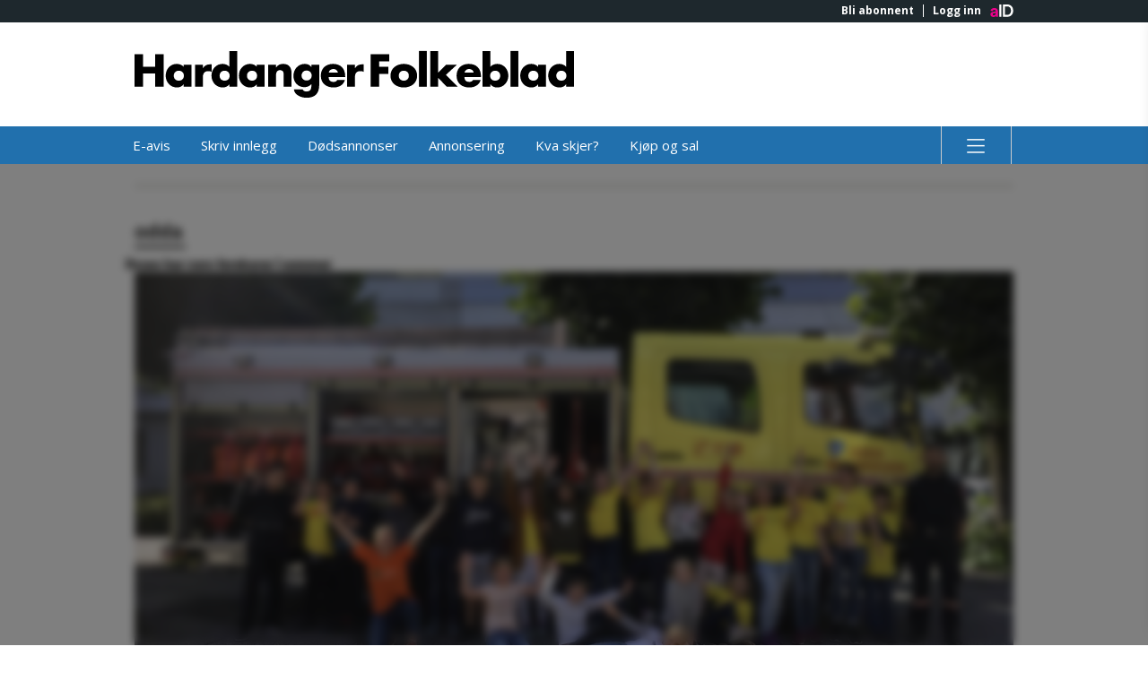

--- FILE ---
content_type: text/html
request_url: https://www.hardanger-folkeblad.no/api/amediacomments/frontend/nacomment/comments-frontend/comments/?v=1.0
body_size: -730
content:
<!doctype html>
<html lang="en" ng-app="nacomments">

<head>
    <meta charset="utf-8">
    <meta name="viewport" content="width=device-width, initial-scale=1">
    <link href='https://fonts.googleapis.com/css?family=Open+Sans:300,400,700,800' rel='stylesheet'>
    <link href="https://fonts.googleapis.com/icon?family=Material+Icons" rel="stylesheet">
    <link href="stylesheets/screen.css?v.1.8" rel="stylesheet">

    <script src="https://ajax.googleapis.com/ajax/libs/jquery/2.1.4/jquery.min.js"></script>
    <script src="https://cdnjs.cloudflare.com/ajax/libs/moment.js/2.10.6/moment.min.js"></script>
    <script src="https://cdnjs.cloudflare.com/ajax/libs/moment-timezone/0.5.21/moment-timezone-with-data.min.js"></script>
    <script src="https://ajax.googleapis.com/ajax/libs/angularjs/1.4.2/angular.js"></script>
    <script src="https://ajax.googleapis.com/ajax/libs/angularjs/1.4.2/angular-cookies.js"></script>
    <script src="https://ajax.googleapis.com/ajax/libs/angularjs/1.4.2/angular-route.js"></script>
    <script src="https://ajax.googleapis.com/ajax/libs/angularjs/1.4.2/angular-sanitize.js"></script>
    <script src="https://cdnjs.cloudflare.com/ajax/libs/moment.js/2.10.6/locale/nb.js"></script>
    <script src="https://cdnjs.cloudflare.com/ajax/libs/angular-moment/1.0.0/angular-moment.min.js"></script>
    <script src="https://cdnjs.cloudflare.com/ajax/libs/underscore.js/1.8.3/underscore-min.js"></script>
    <script src="../global/js/na-module.js?v.0.2"></script>
    <script src="../../../../public/v1/config"></script>
</head>

<body ng-class="{'hidden': hidden}">
    <div id="nacomments-content-wrapper" ng-view>

    </div>
    <script src="scripts/app-and-controllers.js?v.2.3.5"></script>
    <script>
        function detectmob() {
            if (navigator.userAgent.match(/Android/i) ||
                navigator.userAgent.match(/webOS/i) ||
                navigator.userAgent.match(/iPhone/i) ||
                navigator.userAgent.match(/iPad/i) ||
                navigator.userAgent.match(/iPod/i) ||
                navigator.userAgent.match(/BlackBerry/i) ||
                navigator.userAgent.match(/Windows Phone/i) ||
                window.innerWidth < 686
            ) {
                return true;
            } else {
                return false;
            }
        }

        if (detectmob()) {

            var wrapper = document.getElementById("nacomments-content-wrapper");
            wrapper.className = wrapper.className + " mobile-view";
        } else {

        }
        setTimeout(function() {
            if (detectmob()) {
                var wrapper = document.getElementById("nacomments-content-wrapper");
                wrapper.className = wrapper.className + " mobile-view";
            } else {}
        }, 5000);


        var isMobile = detectmob();
    </script>
</body>

--- FILE ---
content_type: text/html;charset=utf-8
request_url: https://www.hardanger-folkeblad.no/api/amediacomments/public/v1/config
body_size: -215
content:
(function(window) {
    'use strict';
    var naConfig = {
        cacheBasePath: "https:\/\/r.acdn.no\/api\/amediacomments\/",
        proxyApiBasePath: '/api/amediacomments/',
        proxyFrontBasePath: '/api/amediacomments/'
    };
    window.naConfig = naConfig;
})(window)

--- FILE ---
content_type: text/css
request_url: https://assets.acdn.no/pkg/@amedia/brick-fonts/2.0.2/css/alfa/font-face.css
body_size: 523
content:
/* National2 */

@font-face {
  font-family: 'National2';
  src: url('https://assets.acdn.no/pkg/@amedia/brick-fonts/2.0.1/fonts/alfa/national-2-light.woff2');
  font-weight: 300;
  font-style: normal;
  font-display: swap;
}

@font-face {
  font-family: 'National2';
  src: url('https://assets.acdn.no/pkg/@amedia/brick-fonts/2.0.1/fonts/alfa/national-2-regular.woff2');
  font-weight: 400;
  font-style: normal;
  font-display: swap;
}

@font-face {
  font-family: 'National2';
  src: url('https://assets.acdn.no/pkg/@amedia/brick-fonts/2.0.1/fonts/alfa/national-2-regular-italic.woff2');
  font-weight: 400;
  font-style: italic;
  font-display: swap;
}

@font-face {
  font-family: 'National2';
  src: url('https://assets.acdn.no/pkg/@amedia/brick-fonts/2.0.1/fonts/alfa/national-2-medium.woff2');
  font-weight: 500;
  font-style: normal;
  font-display: swap;
}

@font-face {
  font-family: 'National2';
  src: url('https://assets.acdn.no/pkg/@amedia/brick-fonts/2.0.1/fonts/alfa/national-2-medium-italic.woff2');
  font-weight: 500;
  font-style: italic;
  font-display: swap;
}

@font-face {
  font-family: 'National2';
  src: url('https://assets.acdn.no/pkg/@amedia/brick-fonts/2.0.1/fonts/alfa/national-2-bold.woff2');
  font-weight: 700;
  font-style: normal;
  font-display: swap;
}

/* National2 Narrow */

@font-face {
  font-family: 'National2 Narrow';
  src: url('https://assets.acdn.no/pkg/@amedia/brick-fonts/2.0.1/fonts/alfa/national-2-narrow-regular.woff2');
  font-weight: 400;
  font-style: normal;
  font-display: swap;
}

@font-face {
  font-family: 'National2 Narrow';
  src: url('https://assets.acdn.no/pkg/@amedia/brick-fonts/2.0.1/fonts/alfa/national-2-narrow-bold.woff2');
  font-weight: 700;
  font-style: normal;
  font-display: swap;
}

@font-face {
  font-family: 'National2 Narrow';
  src: url('https://assets.acdn.no/pkg/@amedia/brick-fonts/2.0.1/fonts/alfa/national-2-narrow-extrabold.woff2');
  font-weight: 800;
  font-style: normal;
  font-display: swap;
}

/* Tiempos Text */

@font-face {
  font-family: 'Tiempos Text';
  src: url('https://assets.acdn.no/pkg/@amedia/brick-fonts/2.0.1/fonts/alfa/tiempos-text-regular.woff2');
  font-weight: 400;
  font-style: normal;
  font-display: swap;
}

@font-face {
  font-family: 'Tiempos Text';
  src: url('https://assets.acdn.no/pkg/@amedia/brick-fonts/2.0.1/fonts/alfa/tiempos-text-italic.woff2');
  font-weight: 400;
  font-style: italic;
  font-display: swap;
}

@font-face {
  font-family: 'Tiempos Text';
  src: url('https://assets.acdn.no/pkg/@amedia/brick-fonts/2.0.1/fonts/alfa/tiempos-text-medium.woff2');
  font-weight: 500;
  font-style: normal;
  font-display: swap;
}

@font-face {
  font-family: 'Tiempos Text';
  src: url('https://assets.acdn.no/pkg/@amedia/brick-fonts/2.0.1/fonts/alfa/tiempos-text-medium-italic.woff2');
  font-weight: 500;
  font-style: italic;
  font-display: swap;
}

/* Open Sans */

@font-face {
  font-family: 'Open Sans';
  src: url('https://assets.acdn.no/pkg/@amedia/brick-fonts/2.0.1/fonts/alfa/OpenSans300.woff2');
  font-weight: 300;
  font-style: normal;
  font-display: swap;
}

@font-face {
  font-family: 'Open Sans';
  src: url('https://assets.acdn.no/pkg/@amedia/brick-fonts/2.0.1/fonts/alfa/OpenSans300Italic.woff2');
  font-weight: 300;
  font-style: italic;
  font-display: swap;
}

@font-face {
  font-family: 'Open Sans';
  src: url('https://assets.acdn.no/pkg/@amedia/brick-fonts/2.0.1/fonts/alfa/OpenSans400.woff2');
  font-weight: 400;
  font-style: normal;
  font-display: swap;
}

@font-face {
  font-family: 'Open Sans';
  src: url('https://assets.acdn.no/pkg/@amedia/brick-fonts/2.0.1/fonts/alfa/OpenSans400Italic.woff2');
  font-weight: 400;
  font-style: italic;
  font-display: swap;
}

@font-face {
  font-family: 'Open Sans';
  src: url('https://assets.acdn.no/pkg/@amedia/brick-fonts/2.0.1/fonts/alfa/OpenSans700.woff2');
  font-weight: 700;
  font-style: normal;
  font-display: swap;
}

@font-face {
  font-family: 'Open Sans';
  src: url('https://assets.acdn.no/pkg/@amedia/brick-fonts/2.0.1/fonts/alfa/OpenSans700Italic.woff2');
  font-weight: 700;
  font-style: italic;
  font-display: swap;
}

/* Playfair Display */

@font-face {
  font-family: 'Playfair Display';
  src: url('https://assets.acdn.no/pkg/@amedia/brick-fonts/2.0.1/fonts/alfa/PlayfairDisplay-variable.woff2');
  font-weight: 400 900; /* multiple values because variable font */
  font-style: normal;
  font-display: swap;
}

/* Merriweather Bold */

@font-face {
  font-family: 'Merriweather';
  src: url('https://assets.acdn.no/pkg/@amedia/brick-fonts/2.0.1/fonts/alfa/merriweather-bold.woff2');
  font-weight: 700;
  font-style: normal;
  font-display: swap;
}

/* Fallback font for National2 Narrow Regular (400) with font-descriptors */
@font-face {
  font-family: 'ArialFix';
  src: local('Arial');
  font-weight: 400;
  size-adjust: 95%;
  ascent-override: 104%;
  descent-override: 26%;
  line-gap-override: 0%;
}

/* Fallback font for National2 Narrow Bold (700) with font-descriptors */
@font-face {
  font-family: 'ArialNarrowFix';
  src: local('Arial Narrow Bold');
  font-weight: 700;
  size-adjust: 101.2%;
  ascent-override: 94%;
  descent-override: 25%;
  line-gap-override: 0%;
}

/* Fallback font for National2 Narrow Extra Bold (800) with font-descriptors */
@font-face {
  font-family: 'ArialNarrowFix';
  src: local('Arial Narrow Bold');
  font-weight: 800;
  size-adjust: 102.5%;
  ascent-override: 94%;
  descent-override: 23%;
  line-gap-override: 0%;
}


--- FILE ---
content_type: text/css
request_url: https://assets.acdn.no/pkg/brandheader/1.1.2-1762789904426/default-header.css
body_size: 8065
content:
.amedia-menu .classifieds{background:#e7e6e2;box-sizing:content-box;padding:10px 0;width:100%;position:relative;display:flex;min-height:32px;align-items:center;flex-wrap:wrap}.amedia-menu .classifieds:before{background:#e7e6e2;content:"";position:absolute;right:100%;top:0;bottom:0;width:2000px;z-index:10}.amedia-menu .classifieds:after{background:#e7e6e2;content:"";position:absolute;left:100%;top:0;bottom:0;width:2000px;z-index:10}.amedia-menu img.classifieds-icon{height:20px;width:20px;display:inline-block;vertical-align:middle;margin-top:-7px}.amedia-menu .classifieds a{font-family:Open Sans,sans-serif;font-weight:700;text-decoration:none;color:#292827;margin-right:16px;line-height:20px;margin-top:6px;margin-bottom:6px}.amedia-menu .classifieds a:hover{background:transparent}.amedia-menu .classifieds h2{display:inline-block;margin-right:16px;padding:0;margin-top:6px;margin-bottom:6px;line-height:20px}@media screen and (min-width: 1024px){.amedia-menu .classifieds{padding-top:4px;padding-bottom:4px}}.amedia-header{position:relative;font-family:Open Sans,sans-serif;overflow:hidden;z-index:1000;background:#fff}.amedia-header h2,.amedia-header h3{font-family:Open Sans,sans-serif}.amedia-header *{box-sizing:border-box}.amedia-header a{color:inherit}.amedia-header button{cursor:pointer}amedia-branding{display:block}amedia-branding.negative{background-color:var(--newspaper-color, #292827);color:var(--newspaper-color-inverted, #fff)}amedia-branding .amedia-branding-inner{align-items:center;justify-content:space-between;display:flex;padding:6px 12px;position:relative;width:100%}@media screen and (max-width: 700px){amedia-branding bazaar-ad[position=challengetop]{margin-right:0!important}}@media screen and (max-width: 700px){amedia-branding challenge-ad[position=challengetop]{margin-right:0!important}}@media screen and (min-width: 1024px){amedia-branding .amedia-branding-inner{max-width:1020px;margin:0 auto;padding:18px 20px}}@media screen and (max-width: 1024px){amedia-branding bazaar-ad[position=challengetop]{margin-right:170px}}@media screen and (max-width: 1024px){amedia-branding challenge-ad[position=challengetop]{margin-right:170px}}amedia-branding .logo{height:48px;width:75%}amedia-branding .logo img{width:100%;height:100%}@media screen and (min-width: 1024px){amedia-branding .logo{height:80px;width:50%}}.budsti amedia-branding .logo{height:40px;width:75%}.budsti amedia-branding .logo img{width:50%;height:100%}@media screen and (min-width: 1024px){.budsti amedia-branding .logo{height:40px;width:50%}}.lokala amedia-branding .logo{height:50px;width:75%}.lokala amedia-branding .logo img{width:55%;height:100%}@media screen and (min-width: 1024px){.lokala amedia-branding .logo{width:50%}}.bergen amedia-branding .logo{display:flex;align-items:center;height:48px;width:75%}.bergen amedia-branding .logo img{width:100%;height:55%}@media screen and (min-width: 1024px){.bergen amedia-branding .logo{height:80px;width:25%}.bergen amedia-branding .logo img{height:62%}}amedia-branding .logo object{width:100%;height:inherit;border:none;pointer-events:none}.menubar-wrapper{background-color:var(--newspaper-color, #292827);color:var(--newspaper-color-inverted, #fff)}.amedia-header.negative .menubar-wrapper{background:#e7e6e2;color:#292827}.amedia-header.negative .menubar-wrapper a{color:#292827}amedia-include[aria-hidden=true] .amedia-menu{display:none!important}amedia-include[aria-hidden=false] .amedia-menu{display:block!important}@media screen and (min-width: 1024px){amedia-include[aria-hidden=false] .amedia-menu{display:flex!important}}.amedia-menu[aria-hidden=true]{display:none!important}.amedia-menu[aria-hidden=false]{display:block!important}@media screen and (min-width: 1024px){.amedia-menu[aria-hidden=false]{display:flex!important}}.sportspill-menu-container{max-width:980px;margin:20px auto}@media screen and (max-width: 1000px){.sportspill-menu-container{margin:10px 10px 20px}}.amedia-menu{background:#f6f5f1;display:block;max-width:1020px;margin:0 auto;padding:0 18px;position:relative;font-family:Open Sans,sans-serif;z-index:10}.amedia-menu:before{background:#f6f5f1;content:"";position:absolute;right:100%;top:0;bottom:0;width:2000px}.amedia-menu:after{background:#f6f5f1;content:"";position:absolute;left:100%;top:0;bottom:0;width:2000px}.amedia-menu h2{color:#292827;font-size:1.25rem;line-height:1.6875rem;font-weight:700;margin:20px 0 0}.amedia-menu-container{min-height:0;transition:height .15s ease-in-out}.amedia-menu-container .loading{background:#f6f5f1;display:block;min-height:100vh}.amedia-menu-container [aria-hidden=true].loading{display:block;min-height:0;background:transparent}@keyframes bigmenu-spinner{0%{opacity:.7;box-shadow:0 0 0 0 var(--newspaper-color, #292827)}25%{opacity:1;box-shadow:0 0 0 4px var(--newspaper-color, #292827)}50%{opacity:.7;box-shadow:0 0 0 0 var(--newspaper-color, #292827)}to{opacity:.6;box-shadow:0 0 0 0 var(--newspaper-color, #292827)}}.amedia-menu .topics{padding:0;margin:12px 0 24px}.amedia-menu .topics li{list-style:none;display:inline-block;margin:0 6px 10px 0}.amedia-menu .topics a{background:#e7e6e2;color:#292827;display:block;text-decoration:none;font-size:14px;padding:6px}.amedia-menu .topics a:hover{text-decoration:underline}.amedia-menu .epaper-header{color:#292827;font-family:Open Sans,sans-serif;font-size:1.25rem;line-height:1.6875rem;font-weight:700;margin:0 0 .75rem}.amedia-menu .epaper-list{display:flex;gap:10px}.amedia-menu .epaper-header:not(:has(+.epaper-list .epaper,+.epaper-list .epapers)){display:none}.amedia-menu .epaper{width:120px;background-color:#e7e6e2}.amedia-menu .epaper .epaper-link{display:block;padding:3px;color:#292827;text-decoration:none}.amedia-menu .epaper .epaper-link:hover,.amedia-menu .epaper .epaper-link:focus{text-decoration:underline}.amedia-menu .epaper .epaper-link .epaper-image{display:block;height:auto;width:100%}.amedia-menu .epaper .epaper-link .epaper-text{position:relative;text-align:center;padding:12px 10px 8px}.amedia-menu .epaper .epaper-link .epaper-title{margin:0;font-size:14px;line-height:1.1}@media screen and (min-width: 1024px){.amedia-menu .epaper-link .epaper-image{width:40px}}.amedia-menu .epapers{width:120px;background-color:#e7e6e2}.amedia-menu .epapers .epapers-link{display:flex;flex-wrap:wrap;padding:3px;color:#292827;text-decoration:none}.amedia-menu .epapers .epapers-link:hover,.amedia-menu .epapers .epapers-link:focus{text-decoration:underline}.amedia-menu .epapers .epapers-link .epapers-image{display:block;width:50%}.amedia-menu .epapers .epapers-link .epapers-text{position:relative;text-align:center;padding:12px 10px 8px}.amedia-menu .epapers .epapers-link .epapers-label{position:absolute;top:-5px;left:50%;transform:translate(-50%,-50%);padding:5px 6px;font-size:12px;font-weight:700;line-height:1;text-transform:uppercase;color:#fff;background-color:#d20000;border:1px solid #e7e6e2}.amedia-menu .epapers .epapers-link .epapers-title{margin:0;font-size:14px;line-height:1.1}.amedia-menu .tip-us{font-size:18px;line-height:25px;margin-bottom:0;padding-bottom:8px}.amedia-menu .tip-us dl{margin:12px 0 24px}.amedia-menu .tip-us dd{margin:6px 0 0}.amedia-menu .tip-us a{color:#292827;text-decoration:none}.amedia-menu .tip-us a:hover{text-decoration:underline}.amedia-menu .advertising a{text-decoration:none}.amedia-menu .advertising a:hover{text-decoration:underline}.amedia-menu .advertising li{list-style:none;margin-top:8px;font-size:18px;line-height:25px}.amedia-menu .advertising ul{padding-left:0;margin-top:8px}.amedia-menu .share ul,.amedia-menu .follow ul{padding:0;margin:12px 0 24px}.amedia-menu .share a:before{font-family:glyphs;content:" ";display:inline-block;text-align:center;margin-right:10px;width:16px;margin-left:-26px}.amedia-menu .share .videoupload:before{content:"\f128"}.amedia-menu .share .uploadimage:before{content:"\f120"}.amedia-menu .share .addevent:before{content:"\f102"}.amedia-menu .share .sendgreet:before{content:"\f10f"}.amedia-menu .share .writeletter:before{content:"\f11d"}.amedia-menu .share a{color:#292827;display:inline-block;margin-bottom:8px;text-decoration:none;line-height:25px;margin-left:26px;font-size:18px}.amedia-menu .share a:hover{text-decoration:underline}.amedia-menu .share li,.amedia-menu .follow li{list-style:none}.amedia-menu .follow li{font-size:16px;display:inline-block;margin:0 6px 6px 0}.amedia-menu .follow a{display:inline-block;width:32px;height:32px;overflow:hidden;vertical-align:middle;text-decoration:none;border-radius:100%;display:flex;justify-content:center;align-items:center}.amedia-menu .follow .twitter{background:#fff url([data-uri]) no-repeat}.amedia-menu .follow .facebook{background:url([data-uri]) no-repeat}.amedia-menu .follow .instagram{background:url([data-uri]) no-repeat}.amedia-menu .bigmenu-bottom{background:#484544;box-sizing:content-box;padding-top:18px;width:100%;position:relative;margin-left:-18px;margin-right:-18px;padding-left:18px;padding-right:18px}.amedia-menu .bigmenu-bottom:before{background:#484544;content:"";position:absolute;right:100%;top:0;bottom:0;width:2000px;z-index:10}.amedia-menu .bigmenu-bottom:after{background:#484544;content:"";position:absolute;left:100%;top:0;bottom:0;width:2000px;z-index:10}.amedia-menu .atoz h2{color:#fff;font-size:18px;line-height:25px;font-weight:700}.amedia-menu .atoz a{color:#fff;text-decoration:none;font-size:15px;display:inline-block;line-height:20px;margin-top:6px;margin-bottom:6px}.amedia-menu .atoz a:hover{color:#fff;background:transparent;text-decoration:underline}.amedia-menu .atoz ul{columns:2;padding:0;margin:6px 0 18px}.amedia-menu .atoz li{list-style:none}@media screen and (min-width: 769px){.amedia-menu .atoz ul{columns:3}}@media screen and (min-width: 1024px){.amedia-menu .bigmenu-bottom{display:flex;flex-wrap:wrap;padding-top:18px;align-items:stretch}.amedia-menu .atoz{flex-basis:50%;flex-grow:1;margin-right:18px}.amedia-menu .atoz h2{box-shadow:none}.amedia-menu .atoz ul{columns:4}}.amedia-menu .customer-service{padding-bottom:16px}.amedia-menu .customer-service h2{font-weight:700}.amedia-menu .customer-service a{text-decoration:none}.amedia-menu .customer-service a:hover{text-decoration:underline}.amedia-menu .customer-service ul{padding-left:0;margin-top:8px}.amedia-menu .customer-service li{list-style:none;margin-top:8px;font-size:18px;line-height:25px}.amedia-menu .customer-service .phone{margin-bottom:6px}.amedia-menu a.phone:hover{text-decoration:none}.amedia-menu a.phone span:hover{text-decoration:underline}.amedia-menu .phone:before{display:inline-flex;font-family:glyphs;font-size:14px;content:"\f11f";border-radius:100%;color:#484544;height:32px;width:32px;line-height:1;margin-right:0;margin-left:-.5em;align-items:center;justify-content:center;text-decoration:none}.amedia-menu .other_publications{padding-bottom:4px;position:relative}.amedia-menu .other_publications h2{color:#fff;font-weight:700}.amedia-menu .other_publications a{color:#fff;text-decoration:none;font-size:15px;display:inline-block;height:32px;line-height:32px}.amedia-menu .other_publications a:hover{color:#fff;background:transparent;text-decoration:underline}.amedia-menu .other_publications ul{padding:0;margin:12px 0}.amedia-menu .other_publications li{list-style:none}@media screen and (min-width: 1024px){.amedia-menu .other_publications{box-sizing:content-box;background:#292827;flex-basis:100%;line-height:22px;padding-top:4px;width:100%}.amedia-menu .other_publications:before{background:#292827;content:"";position:absolute;right:100%;top:0;bottom:0;width:2000px;z-index:20}.amedia-menu .other_publications:after{background:#292827;content:"";position:absolute;left:100%;top:0;bottom:0;width:2000px;z-index:20}.amedia-menu .other_publications h2{box-shadow:none;display:inline-block;width:25%}.amedia-menu .other_publications li{display:inline-block;margin-right:1em}.amedia-menu .other_publications ul{display:inline-block}}.amedia-menu .columns{display:block}@media screen and (min-width: 1024px){.amedia-menu .columns{display:flex;width:100%}}@media screen and (min-width: 1024px){.amedia-menu{display:flex;flex-wrap:wrap}.amedia-menu .column{padding:0 15px;margin:24px 0}.amedia-menu .column1{border-left:1px solid #e7e6e2;order:1;flex-basis:20%}.amedia-menu .column2{border-left:1px solid #e7e6e2;order:2;flex-basis:22%}.amedia-menu .column3{border-left:1px solid #e7e6e2;flex-grow:1;order:3;max-width:45%}.amedia-menu .column4{display:flex;flex-direction:column;order:4;padding-right:0;width:190px;flex-basis:auto;flex-shrink:0}.amedia-menu .classifieds,.amedia-menu .bigmenu-bottom{flex-basis:100%;order:6}.amedia-menu h2{margin:0}}amedia-menubar{display:flex;flex-wrap:wrap;font-size:15px;max-width:1015px;margin:0 auto;min-height:5px}amedia-menubar ul{display:none}amedia-menubar.visible ul{display:block}@media screen and (min-width: 1024){amedia-menubar.visible ul{display:block}}.amedia-header .menubar ul{order:3;flex-basis:100%}@media screen and (min-width: 1024px){.amedia-header .menubar{align-items:center;flex-wrap:nowrap;justify-content:space-between;height:0;padding:0 20px 0 0}.amedia-header .menubar>*{white-space:nowrap}.amedia-header .menubar ul{justify-content:space-between;padding:0;flex-basis:50%}}.amedia-header .menubar amedia-date{order:1}.amedia-header .menubar amedia-date time{color:#fff;height:36px;display:flex;align-items:center}.amedia-header.negative .menubar amedia-date time{color:#292827}@media screen and (min-width: 1024px){.amedia-header .menubar>ul{flex-grow:1;order:1;height:100%}.amedia-header .menubar amedia-date{order:2}.amedia-header .menubar amedia-menutrigger{order:4}.amedia-header .menubar{height:42px}.amedia-header .menubar>*{display:block}}@media screen and (max-width: 1023px){.amedia-header .menubar ul{background:#f6f5f1;margin:0;padding:0 0 12px}.amedia-header .menubar ul a{border-top:1px solid #e7e6e2;color:#292827;display:block;font-weight:700;padding:10px 18px;line-height:24px}.amedia-header .menubar ul li:last-child a{border-bottom:1px solid #e7e6e2}}.amedia-header .menubar li{display:block;list-style:none;margin:0;padding:0}@media screen and (min-width: 1024px){.amedia-header .menubar li{display:inline-block;height:100%}}.amedia-header .menubar a{display:block;color:#fff;text-decoration:none;padding:0 15px;white-space:nowrap;height:100%;display:flex;align-items:center}.amedia-header .menubar.light a,.amedia-header .menubar a:hover{color:#292827}amedia-menubar a:hover{background:#f6f5f1;color:#292827}amedia-include.plussalt-button{display:block;position:absolute;top:19px;right:52px}@media screen and (min-width: 1024px){amedia-include.plussalt-button{position:relative;order:3;top:unset;right:unset;height:100%}}@media screen and (max-width: 1023px){.amedia-header .menubar button{padding:0}}amedia-menutrigger{display:block!important;font-family:Open Sans,sans-serif;font-weight:400;font-size:15px;position:absolute;top:8px;right:12px;cursor:pointer;text-transform:uppercase;max-width:110px;border:none}amedia-menutrigger button{display:flex;flex-direction:column;height:100%;width:100%;border:none;background:none;text-transform:uppercase;color:#292827}amedia-menutrigger button:not(:focus-visible){outline:none}amedia-menutrigger button:focus{background:rgba(0,0,0,.1)}amedia-menutrigger svg{display:block;margin:0 auto;width:36px;height:30px;position:relative;left:5px;transition:transform .25s var(--easing)}amedia-menutrigger:focus svg,amedia-menutrigger:hover svg{transform:scale(1.1)}amedia-menutrigger path{fill:none;stroke:var(--swatchMono-black, #292827);stroke-linecap:square;stroke-width:6px;stroke-dasharray:36px 128px;stroke-dashoffset:0;transition:transform .25s ease-in-out 0ms,stroke-dashoffset .25s ease-in-out .15s}amedia-menutrigger.negative path{stroke:var(--swatchMono-white, #fff)}amedia-menutrigger.negative.light path{stroke:#292827}amedia-menutrigger.pushed path:nth-child(2){transform:translate(200%)}amedia-menutrigger.pushed path:nth-child(1),amedia-menutrigger.pushed path:nth-child(3){stroke-dashoffset:-91px}amedia-menutrigger button:hover,amedia-menutrigger.pushed button{background:transparent}amedia-menutrigger.negative .button-text{color:#fff}amedia-menutrigger.negative.light .button-text{color:#292827}amedia-menutrigger.negative button:hover,amedia-menutrigger.negative.pushed button{background:transparent;color:#fff}amedia-menutrigger.negative.light button:hover,amedia-menutrigger.negative.light.pushed button{background:transparent;color:#292827}@media screen and (min-width: 1024px){amedia-menutrigger{height:100%;position:static;text-transform:none;text-align:right;height:42px;display:flex!important;align-items:center;line-height:1}amedia-menutrigger button{flex-direction:row-reverse;align-items:center;padding:0 20px;color:#fff;text-transform:capitalize;border-left:1px solid #ccc;border-right:1px solid #ccc}amedia-menutrigger.negative.light button{border-color:#ccc}amedia-menutrigger.light button{color:#292827;border-color:#292827}amedia-menutrigger.negative .button-text{color:#292827}amedia-menutrigger svg{display:inline-block;vertical-align:middle;margin:0 0 0 7px;width:16px}amedia-menutrigger path{stroke:var(--swatchMono-white, #fff)}amedia-menutrigger.light path,amedia-menutrigger.negative path{stroke:var(--swatchMono-black, #292827)}amedia-menutrigger button:hover,amedia-menutrigger.negative button:hover,amedia-menutrigger.pushed button,amedia-menutrigger.negative.pushed button{color:#292827;background:#f6f5f1}amedia-menutrigger:hover path,amedia-menutrigger.negative:hover path,amedia-menutrigger.pushed path,amedia-menutrigger.negative.pushed{stroke:var(--swatchMono-black, #292827)}}amedia-menutrigger.bravo-menu{top:18px}.budsti amedia-menutrigger.alfa-menu{top:11px}.lokala amedia-menutrigger.bravo-menu,amedia-menutrigger.alfa-menu{top:14px}amedia-menutrigger.bravo-menu .button-text,amedia-menutrigger.alfa-menu .button-text{display:none}amedia-menutrigger.bravo-menu svg,amedia-menutrigger.alfa-menu svg{width:30px}amedia-menutrigger.bravo-menu path,amedia-menutrigger.alfa-menu path{stroke-width:3px}@media screen and (max-width: 1023px){amedia-menutrigger.bravo-menu button:focus,amedia-menutrigger.alfa-menu button:focus{background:transparent}}@media screen and (min-width: 1024px){amedia-menutrigger.bravo-menu button,amedia-menutrigger.alfa-menu button{padding-inline:15px}amedia-menutrigger.bravo-menu svg,amedia-menutrigger.alfa-menu svg{left:0;top:-1px}}@media (prefers-reduced-motion: reduce){amedia-menutrigger.bravo-menu svg,amedia-menutrigger.bravo-menu path,amedia-menutrigger.alfa-menu svg,amedia-menutrigger.alfa-menu path{transition-duration:1ms!important}}.plussaltmenu .content{display:flex;justify-content:space-between;align-items:center}.plussaltmenu .content svg{margin-top:3px}.plussaltmenu .plussalt-logo{width:35px}.plussaltmenu{font-family:Open Sans,sans-serif;display:block}.plussaltmenu.hide{display:none}.plussaltmenu a{color:#292827;cursor:pointer;display:inline;font-size:18px;margin-top:6px;text-decoration:none}.plussaltmenu a:hover{text-decoration:underline}@media screen and (min-width: 1024px){.plussaltmenu{background:#e7e6e2;color:#292827;padding:15px}}@media screen and (max-width: 1024px){.plussaltmenu{margin-top:30px}}.pushapp div.aid-incentive-overlay div.incentive-card.product-card,.pushapp div.aid-incentive-overlay div.access-card.incentive-card,.pushapp .share a[href*="/vis/personalia"],.pushapp .customer-service a[href$="/vis/info/kontakt-kundesenteret"],.pushapp .customer-service a[href$="/vis/info/kontakt-kundesenteret/"],.pushapp .customer-service a[href$="/avisrubrikk"],.pushapp .other_publications a[href^=http],.pushapp .atoz a[href*="/vis/personalia"],.pushapp .customer-service a[href$="/vis/info/ansatte"],.pushapp .customer-service a[href$="/abo/r/midlertidig-adresseendring"],.pushapp .customer-service a[href$="/abo"],.pushapp .customer-service a[href$="/avisrubrikk/"],.pushapp [href*="/abo/"],.pushapp [href$="/vis/info/qa"],.pushapp [aria-label=Hovedmeny] [href*="/vis/info/tips-oss"],.pushapp [href*="/vis/skrivinnlegg"],.pushapp [href$="/vis/info/abonnementspriser"],.pushapp [href^="https://play.google.com/"],.pushapp [href*="/kjop/produkter"]{display:none!important}.largeSearchBox{width:100%!important}.searchbox{display:block;background:transparent;margin-bottom:10px}.searchbox form{display:flex;flex-direction:row;gap:10px}.searchbox .front{flex-wrap:wrap}.searchbox .front label{display:block;flex-basis:100%;flex:0 0 100%;margin-bottom:10px}.searchbox brick-input:first-child{flex-grow:1}.searchbox brick-input:last-child{flex-grow:0;flex-shrink:0;margin-top:auto}.amedia-abomenu{font-family:Open Sans,sans-serif;display:block}.amedia-abomenu.hide{display:none}.amedia-abomenu ul{padding:0;margin:0}.amedia-abomenu li{list-style:none}.amedia-abomenu a{color:#292827;display:block;font-size:15px;padding-top:6px;text-decoration:none}.amedia-abomenu a:hover{text-decoration:underline}@media screen and (min-width: 1024px){.amedia-abomenu{background:#e7e6e2;color:#292827;padding:15px 15px 24px;margin-bottom:12px}.amedia-abomenu ul{margin-top:6px;margin-bottom:0}}.amedia-abomenu a{cursor:pointer;font-size:18px;line-height:25px}.ung1520-link{display:block;cursor:pointer;padding:16px;background:#e9e5ff;margin-bottom:12px;margin-top:30px}.ung1520-link:hover{background:#d8d1ff}.ung1520-link .ung1520-tag{display:inline-block;padding:4px 12px;background:#c7f9c3;color:#550fd7;border:1px solid #550fd7;border-radius:2px;font-weight:700;font-size:13px;line-height:140%}.ung1520-link .ung1520-text{display:flex;justify-content:space-between;align-items:center}.ung1520-link .ung1520-text>svg{display:block}.ung1520-link .ung1520-title{color:#4f04db;font-family:Open Sans;font-weight:700;font-size:20px;line-height:27px;margin:12px 0 2px}.ung1520-link .ung1520-paragraph{color:#290075;font-weight:400;font-size:15px;line-height:140%;margin:0}@media screen and (min-width: 1024px){.ung1520-link{margin-top:0}.ung1520-link .ung1520-text>svg{display:none}}amedia-branding{position:relative;overflow:hidden}amedia-branding .star{--size: 12px;width:var(--size);height:var(--size);position:absolute;bottom:var(--random-y);left:var(--random-x);animation-name:blink;animation-duration:var(--animation-duration);animation-delay:var(--animation-delay);animation-iteration-count:3;pointer-events:none}amedia-branding .xmas-star.svg{color:var(--star-color, white);display:block}@keyframes blink{0%{transform:scale(1);opacity:1}25%{opacity:0;transform:scale(.45)}50%{transform:scale(1);opacity:1}75%{opacity:0;transform:scale(.78)}to{transform:scale(1);opacity:1}}@media (prefers-reduced-motion: reduce){.star{animation-iteration-count:0}}@media screen and (max-width: 1023px){.star:nth-of-type(2n){display:none}}
/*# sourceMappingURL=default-header.css.map */


--- FILE ---
content_type: text/css
request_url: https://assets.acdn.no/pkg/foxfield/1.27.42-1761807555264/css/relatedarticles/related-articles.css
body_size: 101
content:
.relatedContentContainer {
  border-bottom: 1px solid #e7e6e2;
  /*padding-bottom: 20px;*/
  margin-bottom: 20px;
  display: flex;
  flex-wrap: wrap;
  justify-content: space-between;
}

.relatedContentContainer > * {
  margin-bottom: 20px;
  width: 100%;
}

@media screen and (min-width: 769px) {
  .relatedContentContainer > * {
    width: 32%;
    flex-grow: 0;
  }
}


--- FILE ---
content_type: text/css
request_url: https://assets.acdn.no/pkg/@amedia/brick-image/5.0.3/styles.css
body_size: 236
content:
--sxs{--sxs:2 brick-c-cFOWSL brick-c-dKCgrw}@media{.brick-c-cFOWSL{--_b-image-height:var(--brick-image-height, auto);--_b-image-mheight:var(--brick-image-maxheight, auto);--_b-image-width:var(--brick-image-width, 100%);--_b-image-mwidth:var(--brick-image-maxwidth, 100%);--_b-image-objectfit:var(--brick-image-objectfit, cover);--_b-image-color-bg:var(--brick-image-color-bg, transparent);--_b-image-objectposition:var(--brick-image-objectposition, center);width:var(--_b-image-width);height:var(--_b-image-height);max-width:var(--_b-image-mwidth);max-height:var(--_b-image-mheight);vertical-align:middle;font-style:italic;background-repeat:no-repeat;background-size:var(--_b-image-objectfit);background-color:var(--_b-image-color-bg);object-fit:var(--_b-image-objectfit);object-position:var(--_b-image-objectposition)}@supports (aspect-ratio: 1 / 1){.brick-c-cFOWSL{aspect-ratio:auto var(--brick-image-ratio)}}.brick-c-dKCgrw{display:block;width:var(--brick-image-width, 100%);height:var(--brick-image-height, 100%)}}

--- FILE ---
content_type: text/css
request_url: https://assets.acdn.no/pkg/maelstrom/1.64.27-1761304546597/css/page/story.css
body_size: 4999
content:
/*
Part of this stylesheet originally originated from normalize.css
but other parts are general global additions over time
*/

/**
 * 1. Correct the line height in all browsers.
 * 2. Prevent adjustments of font size after orientation changes in iOS.
 */

html {
  line-height: 1.15; /* 1 */
  -webkit-text-size-adjust: 100%; /* 2 */
}

body {
  margin: 0;
}

/**
* Correct the font size and margin on `h1` elements within `section` and
* `article` contexts in Chrome, Firefox, and Safari.
*/

h1 {
  font-size: 2em;
  margin: 0.67em 0;
}

/**
* 1. Correct the inheritance and scaling of font size in all browsers.
* 2. Correct the odd `em` font sizing in all browsers.
*/

pre {
  font-family: monospace, monospace; /* 1 */
  font-size: 1em; /* 2 */
}

/**
* 1. Remove the bottom border in Chrome 57- and Firefox 39-.
* 2. Add the correct text decoration in Chrome, Edge, IE, Opera, and Safari.
*/

abbr[title] {
  border-bottom: none; /* 1 */
  text-decoration: underline; /* 2 */
  text-decoration: underline dotted; /* 2 */
}

/**
* Add the correct font weight in Chrome, Edge, and Safari.
*/

b,
strong {
  font-weight: bolder;
}

/**
* 1. Correct the inheritance and scaling of font size in all browsers.
* 2. Correct the odd `em` font sizing in all browsers.
*/

code,
kbd,
samp {
  font-family: monospace, monospace; /* 1 */
  font-size: 1em; /* 2 */
}

/**
* Add the correct font size in all browsers.
*/

small {
  font-size: 80%;
}

/**
* Prevent `sub` and `sup` elements from affecting the line height in
* all browsers.
*/

sub,
sup {
  font-size: 75%;
  line-height: 0;
  position: relative;
  vertical-align: baseline;
}

sub {
  bottom: -0.25em;
}

sup {
  top: -0.5em;
}

/* Forms
========================================================================== */

/**
* 1. Change the font styles in all browsers (opinionated).
* 2. Remove the margin in Firefox and Safari.
*/

button,
input,
optgroup,
select,
textarea {
  font-family: sans-serif; /* 1 */
  font-size: 100%; /* 1 */
  line-height: 1.15; /* 1 */
  margin: 0; /* 2 */
}

/**
* Show the overflow in IE.
* 1. Show the overflow in Edge.
*/

button,
input {
  /* 1 */
  overflow: visible;
}

/**
* Remove the inheritance of text transform in Edge, Firefox, and IE.
* 1. Remove the inheritance of text transform in Firefox.
*/

button,
select {
  /* 1 */
  text-transform: none;
}

/**
 * Correct the inability to style clickable types in iOS and Safari.
 */

button,
[type='button'],
[type='reset'],
[type='submit'] {
  -webkit-appearance: button;
}

/**
* Remove the inner border and padding in Firefox.
*/

button::-moz-focus-inner,
[type='button']::-moz-focus-inner,
[type='reset']::-moz-focus-inner,
[type='submit']::-moz-focus-inner {
  border-style: none;
  padding: 0;
}

/**
* Restore the focus styles unset by the previous rule.
*/

button:-moz-focusring,
[type='button']:-moz-focusring,
[type='reset']:-moz-focusring,
[type='submit']:-moz-focusring {
  outline: 1px dotted ButtonText;
}

/**
* Correct the padding in Firefox.
*/

fieldset {
  padding: 0.35em 0.75em 0.625em;
}

/**
* 1. Correct the text wrapping in Edge and IE.
* 2. Correct the color inheritance from `fieldset` elements in IE.
* 3. Remove the padding so developers are not caught out when they zero out
*    `fieldset` elements in all browsers.
*/

legend {
  box-sizing: border-box; /* 1 */
  color: inherit; /* 2 */
  display: table; /* 1 */
  max-width: 100%; /* 1 */
  padding: 0; /* 3 */
  white-space: normal; /* 1 */
}

/**
 * Add the correct vertical alignment in Chrome, Firefox, and Opera.
 */

progress {
  vertical-align: baseline;
}

/**
* Correct the cursor style of increment and decrement buttons in Chrome.
*/

[type='number']::-webkit-inner-spin-button,
[type='number']::-webkit-outer-spin-button {
  height: auto;
}

/**
* 1. Correct the odd appearance in Chrome and Safari.
* 2. Correct the outline style in Safari.
*/

[type='search'] {
  -webkit-appearance: textfield; /* 1 */
  outline-offset: -2px; /* 2 */
}

/**
* Remove the inner padding and cancel buttons in Chrome and Safari on macOS.
*/

[type='search']::-webkit-search-cancel-button,
[type='search']::-webkit-search-decoration {
  -webkit-appearance: none;
}

/**
* 1. Correct the inability to style clickable types in iOS and Safari.
* 2. Change font properties to `inherit` in Safari.
*/

::-webkit-file-upload-button {
  -webkit-appearance: button; /* 1 */
  font: inherit; /* 2 */
}

/* END RESET */

body.maelstrom,
body.maelstrom.is-section-or-frontpage #main-content-begin {
  color: var(--page-color-inverted, #292827);
  background-color: var(--page-color, #ffffff);
}

body.maelstrom {
  overflow-x: hidden;
}

#main-content-begin {
  position: relative;
}

iframe {
  border: 0 none;
}

/* a11y link (keybord users can skip to main content) */
.maelstrom-skip-link {
  display: block;
  position: absolute;
  width: 1px;
  height: 1px;
  margin: -1px;
  padding: 0;
  overflow: hidden;
  clip: rect(0, 0, 0, 0);
  border: 0;
}

.maelstrom-skip-link:focus {
  top: 0;
  left: 0;
  right: initial;
  width: auto;
  height: auto;
  margin: 0;
  padding: 5px 10px 0;
  overflow: visible;
  clip: auto;
  outline-color: #ff0;
  background-color: #ff0;
  z-index: 9999999;
  text-decoration: none;
  font-family: var(--title-font);
  font-size: 17px;
  font-weight: 500;
  color: #000;
}
/* For Nettavisen only */
body.design-nettavisen .maelstrom-skip-link:focus {
  outline-color: var(--na-contrast-color, #ffcc14);
  background-color: var(--na-contrast-color, #ffcc14);
  padding: 3px 10px 5px;
}

.maelstrom-wrapper {
  padding-top: 20px;
  max-width: 980px;
  margin: 0 auto;
  position: relative;
  width: 100%;
  box-sizing: border-box;
}

@media screen and (min-width: 533px) and (max-width: 1000px) {
  .maelstrom-wrapper {
    padding-top: 2vw;
  }
}

@media screen and (max-width: 532px) {
  .maelstrom-wrapper {
    padding-top: 0;
  }
}

/* footer */
body.maelstrom footer.brandheader-footer {
  margin-top: var(--brick-space-deckYGapL, 10px);
}

/* ads*/
.maelstrom-skyscraper {
  position: absolute;
  top: 20px;
  left: 100%;
  margin-left: 20px;
  bottom: 0;
}

.maelstrom-skyscraper-left {
  margin-left: 0;
  margin-right: 20px;
  left: auto;
  right: 100%;
}

.maelstrom-topbanner {
  margin-bottom: 20px;
}

@media screen and (max-width: 1500px) {
  .maelstrom-skyscraper {
    display: none;
  }
}

@media screen and (max-width: 1000px) {
  .maelstrom-topbanner {
    margin-bottom: 2vw;
  }
}

@media screen and (max-width: 532px) {
  .maelstrom-topbanner {
    margin-bottom: 4.8vw;
  }
}

#unispring-tp {
  position: absolute;
  left: -10000px;
}

.pushapp [href*='/abo/'] {
  display: none;
}

.is-section-or-frontpage.themeBravo,
.tag-pages.themeBravo {
  --page-color: #e5e5e5;
  background-color: #e5e5e5;
}

/* Temporary override of bazaar ad label colors for budstikka and polkaposten*/
/* All pages  */
.themeBravo .am-bazaar-ad--labeled:after {
  font-family: National2, sans-serif;
  font-size: 13px;
  font-weight: 400;
  color: #474646;
}

.themeBravo .am-bazaar-ad--labeled:before {
  border-top-width: 1px;
  top: -13px;
  border-top-color: #bfbfbf;
}

@media screen and (max-width: 532px) {
  /* [data-pagemodel='rodimus'] selector can be removed when  */

  body.rodimus.themeBravo.is-section-or-frontpage .maelstrom-wrapper {
    padding-left: var(--brick-space-x1, 5px);
    padding-right: var(--brick-space-x1, 5px);
  }
}

.is-section-or-frontpage.themeAlfa,
.tag-pages.themeAlfa {
  --page-color: #f5f5f5;
  background-color: #f5f5f5;
}

/* Temporary override of bazaar ad label colors for alfa*/
/* All pages  */
.themeAlfa .am-bazaar-ad--labeled:after {
  font-family: National2, sans-serif;
  font-size: 13px;
  font-weight: 400;
  color: #474646;
}

.themeAlfa .am-bazaar-ad--labeled:before {
  border-top-width: 1px;
  top: -13px;
  border-top-color: #bfbfbf;
}

.is-section-or-frontpage.themeCharlie,
.tag-pages.themeCharlie {
  --page-color: #eee7e1;
  background-color: #eee7e1;
}
/* Temporary override of bazaar ad label colors for budstikka and polkaposten*/
/* All pages  */
.themeCharlie .am-bazaar-ad--labeled:after {
  font-family: National2, sans-serif;
  font-size: 13px;
  font-weight: 400;
  color: #474646;
}

.themeCharlie .am-bazaar-ad--labeled:before {
  border-top-width: 1px;
  top: -13px;
  border-top-color: #bfbfbf;
}

/* Innlogging aid ved lukket artikkel. Fjern kampanje */
.pushapp div.aid-incentive-overlay div.incentive-card.product-card,
.pushapp div.aid-incentive-overlay div.access-card.incentive-card {
  display: none;
}

/* Bestill abonnement */
.pushapp amedia-menubar amedia-subscriber-link {
  display: none !important;
}

/* ==== Meny === */
/* nord24/nordlys/iFinnmark/fremover */

.pushapp .customer-service a[href$='/kundesenter/'],
.pushapp .customer-service a[href$='/kundesenter/pakker/digital/'],
.pushapp .customer-service a[href$='/kundesenter/privat/bestill/'],
.pushapp
  .customer-service
  a[href*='/kundesenter/oversikt/kampanje/bestill-abonnement/'],
.pushapp .customer-service a[href$='/kundesenter/oversikt/kampanje/'],
.pushapp .customer-service a[href$='/kundesenter/privat/avisiskolen-2/'],
.pushapp .customer-service a[href$='/eavis'],
.pushapp .customer-service a[href$='/kundesenter/privat/abonnere/'],
.pushapp .customer-service a[href$='/kundesenter/privat/min-side/'],
.pushapp .customer-service a[href$='/kundesenter/tips-til-redaksjonen/'],
.pushapp .customer-service a[href$='/kundesenter/oversikt/om-dt/'],
.pushapp
  .customer-service
  a[href$='/kundesenter/kontakt-oss/ansatte/#Redaksjon-1'],
.pushapp
  .customer-service
  a[href$='/kundesenter/oversikt/kampanje/meld-ferieflytting-og-midlertidig-adresseendring/'],
.pushapp .customer-service a[href$='/kundesenter'],
.pushapp
  .customer-service
  a[href$='/kundesenter/oversikt/annonsering/rubrikkannonser-for-privatpersoner/'] {
  display: none;
}

/* If bolton (and other components) fails, they will send a error wrapped
in a componentError. Note: This also applies to esi requests in varnish. So
if this is to be changed, all apps delivering components and Varnish need to
be changed. We show componentError on ?debug=true */
.componentError {
  display: none;
}

amedia-componentdebug .componentError {
  display: block;
}

amedia-componentdebug {
  display: block;
  position: relative;
}

amedia-componentdebug .componentWrapper:hover,
amedia-componentdebug.active .componentWrapper {
  border: 2px dotted;
}

amedia-componentdebug .componentOverlay {
  display: none;
  position: absolute;
  z-index: 10;
  padding: 5px;
}

@media (min-width: 1201px) {
  amedia-componentdebug .componentInfoToggle {
    position: absolute;
    right: -60px;
    z-index: 20;
  }

  amedia-componentdebug .componentInfoToggle button {
    border-radius: 100px;
  }

  amedia-componentdebug .componentInfoToggle button .extrainfo {
    display: none;
  }
}

amedia-componentdebug .componentOverlay .componentOverlayButtons {
  margin-bottom: 10px;
  float: left;
}

amedia-componentdebug .componentWrapper:hover .componentOverlay,
amedia-componentdebug.active .componentOverlay {
  display: block;
}

amedia-componentdebug .componentWrapper:hover .componentHtml,
amedia-componentdebug.active .componentHtml {
  opacity: 0.3;
}

amedia-componentdebug .componentInfoToggle button {
  color: var(--swatchMono-gray2);
  background-color: var(--swatchMono-gray6);
}

amedia-componentdebug .componentInfoToggle button:hover {
  box-shadow: 0 0 10px var(--swatchMono-black);
}

amedia-componentdebug.active .componentInfoToggle button {
  color: #fff;
  background-color: var(--swatchMono-black);
}

amedia-componentdebug .componentParameters {
  background-color: rgba(255, 255, 255, 0.8);
  border-radius: 4px;
  padding: 5px 10px;
  margin-left: 10px;
  z-index: 20;
  float: left;
}

amedia-componentdebug .componentParameters pre {
  margin: 0;
}

/** Copied https://github.com/kudago/smart-app-banner/blob/master/smart-app-banner.css 
, windows and iOS removed**/

.smartbanner-show {
  margin-top: 60px;
}
.smartbanner-show smart-banner {
  display: block;
}

/** Default **/
smart-banner {
  display: none;
  position: absolute;
  left: 0;
  top: 0;
  width: 100%;
  height: 60px;
  font-family: 'Open Sans', sans-serif;
  z-index: 9998;
  overflow: hidden;
  background: #3d3d3d;
  line-height: 58px;
}

smart-banner .smartbanner-container {
  margin: 0 auto;
  white-space: nowrap;
}

smart-banner .smartbanner-close {
  display: inline-block;
  vertical-align: middle;
  margin: 0 5px 0 5px;
  font-size: 20px;
  text-align: center;
  text-decoration: none;
  border: 0;
  border-radius: 14px;
  width: 17px;
  height: 17px;
  line-height: 17px;
  margin-right: 7px;
  color: #b1b1b3;
  background: #1c1e21;
  text-shadow: 0 1px 1px #000;
  box-shadow:
    0 1px 2px rgba(0, 0, 0, 0.8) inset,
    0 1px 1px rgba(255, 255, 255, 0.3);
}

smart-banner .smartbanner-close:active,
smart-banner .smartbanner-close:hover {
  color: #eee;
}

smart-banner .smartbanner-icon {
  display: inline-block;
  vertical-align: middle;
  width: 37px;
  height: 37px;
  margin-right: 12px;
  background-size: cover;
  border-radius: 10px;
  background-color: transparent;
  box-shadow: none;
}

smart-banner .smartbanner-info {
  display: inline-block;
  vertical-align: middle;
  width: 44%;
  font-size: 10px;
  line-height: 1.2em;
  font-weight: bold;
  color: #fff;
}

smart-banner .smartbanner-title {
  font-size: 13px;
  line-height: 18px;
  color: #fff;
  font-weight: bold;
}

smart-banner .smartbanner-button {
  position: absolute;
  right: 20px;
  top: 0;
  bottom: 0;
  margin: auto 0;
  height: 24px;
  font-size: 14px;
  line-height: 24px;
  text-align: center;
  font-weight: bold;
  text-transform: uppercase;
  text-decoration: none;
  text-shadow: 0 1px 0 rgba(255, 255, 255, 0.8);
  min-width: 12%;
  color: #d1d1d1;
  padding: 0;
  background: none;
  border-radius: 0;
  box-shadow:
    0 0 0 1px #333,
    0 0 0 2px #dddcdc;
}

smart-banner .smartbanner-button-text {
  text-align: center;
  display: block;
  padding: 0 10px;
  background: #000;
  text-transform: none;
  text-shadow: none;
  box-shadow: none;
}

smart-banner .smartbanner-button-text:active,
smart-banner .smartbanner-button-text:hover {
  background: #000;
}

/* This is an icon font still in use: https://github.com/amedia/maelstrom/issues/1920 */
@font-face {
  font-family: 'glyphs';
  src: url(https://storage.googleapis.com/amedia-statics/full/glyphs.woff)
    format('woff');
  font-style: normal;
}

div.maelstrom-wrapper {
  max-width: 100%;
}

.maelstrom-article-footer,
.maelstrom-wrapper .comments-section {
  max-width: 980px;
  padding: 0;
  margin: 0 auto;
}

.amedia-article + amedia-moodboard {
  margin: 0 0 40px;
}

.maelstrom-article-topad {
  order: 5;
  margin-bottom: 10px;
}

.maelstrom-sticky-sky {
  position: -webkit-sticky;
  position: sticky;
  top: 20px;
}

.sportspill-ios-menu-container {
  max-width: 980px;
  margin: 20px auto 20px;
}

.travbanner-login-wrap {
  margin: 0;
}

.travbanner-login-wrap .travbanner-wrap {
  margin-top: -12px;
  margin-left: 0;
  margin-right: 0;
  min-width: calc(100% - 320px);
}

@media screen and (max-width: 600px) {
  .travbanner-login-wrap .travbanner-wrap {
    display: none;
  }
}

.travbanner-login-wrap .rikstoto-login-wrap {
  width: 300px;
}

.travbanner-login-wrap .rikstoto-login-wrap h2 {
  font-family: var(--title-font);
  font-weight: 400;
  font-size: 18px;
  margin: 0 0 8px;
}

.sportspill-rikstoto-races-today-wrap {
  text-align: center;
  max-width: 100%;
  overflow-x: auto;
  overflow-y: hidden;
}

.sportspill-nt-cta-boxes {
  margin: 40px 5px 0;
  display: flex;
  flex-direction: row;
  flex-wrap: wrap;
}

.sportspill-nt-cta-boxes amedia-include:first-of-type {
  width: 30%;
  height: 355px;
}

.sportspill-nt-cta-boxes amedia-include:last-of-type {
  width: 69%;
  height: 355px;
  overflow: none;
  margin-left: 1%;
}

@media screen and (max-width: 800px) {
  .sportspill-nt-cta-boxes {
    margin: 40px 10px 0;
  }

  .sportspill-nt-cta-boxes amedia-include:first-of-type {
    width: 50%;
  }

  .sportspill-nt-cta-boxes amedia-include:last-of-type {
    width: 49%;
  }
}

@media screen and (max-width: 500px) {
  .sportspill-nt-cta-boxes amedia-include:first-of-type {
    width: 100%;
    float: none;
    margin-bottom: 40px;
  }

  .sportspill-nt-cta-boxes amedia-include:last-of-type {
    width: 100%;
    margin-left: 0;
  }
}

.sportspill-travbanner-wrap amedia-include:last-of-type {
  margin-top: -30px;
  margin-bottom: 100px;
}

/* BEGIN override elements outside of component control */
#aid-overlay {
  position: absolute;
  width: 100%;
  min-height: 100vh;
  background: rgba(41, 40, 39, 0.8);
}

.aid-background-blur {
  filter: blur(5px);
}
/* END */

amedia-yokohama-incentive {
  position: relative;
  display: flex;
  justify-content: center;
}

.incentive__wrapper {
  margin: 20px 16px;
}

@media screen and (min-width: 550px) {
  .incentive__wrapper {
    margin: 50px 16px;
    width: 550px;
  }
}

.comments-section {
  width: 100%;
  padding: 10px;
  box-sizing: border-box;
}

.comments-section .am-commentArea .am-commentsTitle {
  font-family: var(--openSans);
  font-weight: 400;
  border-bottom: 5px solid #e7e6e2;
  display: block;
  padding-bottom: 10px;
  margin-bottom: 10px;
  margin-top: 0;
}

.comments-section .am-commentArea {
  margin-top: 20px;
}

.comments-section .am-commentArea .am-comments .response .responseCallToAction {
  background: #e7e6e2;
  color: #292827;
  font-size: 15px;
  padding: 2px 15px;

  border: 0 none;
  cursor: pointer;
  margin: 0;
  outline: 0 none;
  position: relative;
  text-decoration: none;
  text-align: center;
  display: inline-block;
  vertical-align: middle;
  box-shadow: none;
  font-weight: 700;
  border-radius: 0;
  font-family: 'Open Sans';
  letter-spacing: 0;
}

.comments-section
  .am-commentArea
  .am-comments
  .response
  .responseCallToAction:hover {
  background: #292827;
  color: #fff;
  box-shadow: none;
}

.comments-section .am-commentArea-inner .responseComments.responseWidget {
  width: 100%;
}

.comments-section .am-commentArea-inner {
  width: 100%;
}

@media screen and (min-width: 769px) {
  .comments-section .am-commentArea-inner {
    width: 70%;
    margin: 0 auto;
  }
}

.comments-section .am-gridComp--feature .am-commentArea-inner {
  width: 100%;
}

.comments-section .am-commentArea-inner .response * {
  font-family: 'Open Sans', sans-serif;
}

.comments-section .am-commentArea-inner .responseEditableBody p {
  font-size: 15px;
}

.comments-section .am-commentsClosed {
  margin: 30px 0 50px;
  font-family: 'Open Sans', sans-serif;
  font-size: 14px;
}

amedia-comment-invite {
  margin-bottom: 50px;
}

amedia-show-topic-dialog {
  display: block;
  min-height: 1px;
}

.am-moreArticlesHeader .am-btn {
  font-weight: 700;
}

.maelstrom-more-articles {
  display: flex;
  width: 100%;
  padding: 10px 0;
  border-top: 1px solid #e7e6e2;
  border-bottom: 1px solid #e7e6e2;
  align-items: center;
  margin-bottom: 20px;
  justify-content: space-between;
}

.maelstrom-more-articles .heading {
  width: 60%;
}

.maelstrom-more-articles .heading h2 {
  margin: 0;
  font-family: var(--openSans);
  font-size: 1.5rem;
  font-weight: 400;
}

.frontpage-link-wrapper .frontpage-link-button {
  font-weight: 700;
  font-size: 1rem;
  line-height: 24px;
  padding: 9px 18px;
  color: #fff;
  text-decoration: none;
  font-family: var(--openSans);
  background-color: var(--newspaper-color);
  display: block;
}

.frontpage-link-wrapper {
  display: none;
}

@media screen and (min-width: 481px) {
  .frontpage-link-wrapper {
    width: 150px;
    text-align: right;
    display: block;
  }
}


--- FILE ---
content_type: text/css
request_url: https://assets.acdn.no/pkg/@amedia/brick-tokens/5.19.6/css/theme-alfa.css
body_size: 7705
content:
.themeAlfa{--brick-colors-accesibilityFocusOutline:rgb(49, 111, 209);--brick-colors-articleGradient:linear-gradient(180deg, rgba(255, 255, 255, 0) 0%, rgba(255, 255, 255, 1) 100%);--brick-colors-articleInvertedGradient:linear-gradient(180deg, rgba(0,0,0,0) 0%, rgba(0,0,0,1) 100%);--brick-colors-articleLinkFg:rgb(9, 107, 202);--brick-colors-articleLinkHoverFg:rgb(28, 130, 225);--brick-colors-articlePageBg:rgb(255, 255, 255);--brick-colors-articleSurfaceBg:rgb(243, 243, 243);--brick-colors-baseBackdrop:rgba(0, 0, 0, 0.1);--brick-colors-baseBg:rgb(229, 229, 229);--brick-colors-baseDivider:rgb(89, 89, 89);--brick-colors-baseFg:rgb(41, 40, 39);--brick-colors-baseInvertedBg:rgb(41, 40, 39);--brick-colors-baseInvertedDivider:rgb(153, 153, 153);--brick-colors-baseInvertedFg:rgb(255, 255, 255);--brick-colors-baseInvertedSubtleBg:rgb(84, 84, 255);--brick-colors-baseInvertedSubtleFg:rgb(153, 153, 153);--brick-colors-baseNeutral00:rgb(255, 255, 255);--brick-colors-baseNeutral100:rgb(238, 238, 238);--brick-colors-baseNeutral200:rgb(207, 207, 207);--brick-colors-baseNeutral300:rgb(176, 176, 176);--brick-colors-baseNeutral400:rgb(148, 148, 148);--brick-colors-baseNeutral50:rgb(250, 250, 250);--brick-colors-baseNeutral500:rgb(132, 132, 132);--brick-colors-baseNeutral600:rgb(117, 117, 117);--brick-colors-baseNeutral700:rgb(86, 86, 86);--brick-colors-baseNeutral800:rgb(59, 59, 59);--brick-colors-baseNeutral900:rgb(41, 40, 39);--brick-colors-baseSubtleBg:rgb(255, 255, 255);--brick-colors-baseSubtleFg:rgb(89, 89, 89);--brick-colors-buttonOutlinedActiveBg:rgb(227, 227, 227);--brick-colors-buttonOutlinedBg:rgb(255, 255, 255);--brick-colors-buttonOutlinedBorder:rgb(41, 40, 39);--brick-colors-buttonOutlinedFg:rgb(41, 40, 39);--brick-colors-buttonOutlinedHoverBg:rgb(247, 247, 247);--brick-colors-buttonOutlinedHoverBorder:rgb(51, 51, 51);--brick-colors-buttonPrimaryActiveBg:rgb(41, 40, 39);--brick-colors-buttonPrimaryBg:rgb(41, 40, 39);--brick-colors-buttonPrimaryBorder:rgba(255, 255, 255, 0);--brick-colors-buttonPrimaryFg:rgb(255, 255, 255);--brick-colors-buttonPrimaryHoverBg:rgb(51, 51, 51);--brick-colors-buttonPrimaryHoverBorder:rgba(204, 204, 204, 0);--brick-colors-buttonSecondaryActiveBg:rgb(204, 204, 204);--brick-colors-buttonSecondaryBg:rgb(222, 222, 222);--brick-colors-buttonSecondaryBorder:rgba(141, 141, 141, 0);--brick-colors-buttonSecondaryFg:rgb(41, 40, 39);--brick-colors-buttonSecondaryHoverBg:rgb(216, 216, 216);--brick-colors-buttonSecondaryHoverBorder:rgba(128, 128, 128, 0);--brick-colors-buttonSignalActiveBg:rgb(41, 40, 39);--brick-colors-buttonSignalBg:rgb(41, 40, 39);--brick-colors-buttonSignalBorder:rgba(255, 255, 255, 0);--brick-colors-buttonSignalFg:rgb(255, 255, 255);--brick-colors-buttonSignalHoverBg:rgb(51, 51, 51);--brick-colors-buttonSignalHoverBorder:rgba(204, 204, 204, 0);--brick-colors-buttonTertiaryActiveBg:rgb(204, 204, 204);--brick-colors-buttonTertiaryBg:rgb(18, 18, 18);--brick-colors-buttonTertiaryBorder:rgba(141, 141, 141, 0);--brick-colors-buttonTertiaryFg:rgb(41, 40, 39);--brick-colors-buttonTertiaryHoverBg:rgb(216, 216, 216);--brick-colors-buttonTertiaryHoverBorder:rgba(128, 128, 128, 0);--brick-colors-electoralPartiesAPrimaryBg:rgb(224, 18, 32);--brick-colors-electoralPartiesAPrimaryFg:rgb(255, 255, 255);--brick-colors-electoralPartiesASecondaryBg:rgb(250, 221, 224);--brick-colors-electoralPartiesASecondaryFg:rgb(169, 6, 23);--brick-colors-electoralPartiesFrpPrimaryBg:rgb(0, 79, 128);--brick-colors-electoralPartiesFrpPrimaryFg:rgb(255, 255, 255);--brick-colors-electoralPartiesFrpSecondaryBg:rgb(230, 241, 252);--brick-colors-electoralPartiesFrpSecondaryFg:rgb(0, 108, 169);--brick-colors-electoralPartiesHPrimaryBg:rgb(0, 101, 241);--brick-colors-electoralPartiesHPrimaryFg:rgb(255, 255, 255);--brick-colors-electoralPartiesHSecondaryBg:rgb(225, 247, 254);--brick-colors-electoralPartiesHSecondaryFg:rgb(0, 116, 155);--brick-colors-electoralPartiesKrfPrimaryBg:rgb(255, 193, 7);--brick-colors-electoralPartiesKrfPrimaryFg:rgb(255, 255, 255);--brick-colors-electoralPartiesKrfSecondaryBg:rgb(255, 248, 229);--brick-colors-electoralPartiesKrfSecondaryFg:rgb(144, 103, 11);--brick-colors-electoralPartiesMdgPrimaryBg:rgb(78, 126, 0);--brick-colors-electoralPartiesMdgPrimaryFg:rgb(255, 255, 255);--brick-colors-electoralPartiesMdgSecondaryBg:rgb(232, 243, 225);--brick-colors-electoralPartiesMdgSecondaryFg:rgb(81, 109, 7);--brick-colors-electoralPartiesOther10PrimaryBg:rgb(98, 98, 98);--brick-colors-electoralPartiesOther10PrimaryFg:rgb(255, 255, 255);--brick-colors-electoralPartiesOther10SecondaryBg:rgb(225, 225, 225);--brick-colors-electoralPartiesOther10SecondaryFg:rgb(83, 83, 83);--brick-colors-electoralPartiesOther11PrimaryBg:rgb(109, 82, 93);--brick-colors-electoralPartiesOther11PrimaryFg:rgb(255, 255, 255);--brick-colors-electoralPartiesOther11SecondaryBg:rgb(235, 228, 232);--brick-colors-electoralPartiesOther11SecondaryFg:rgb(109, 82, 93);--brick-colors-electoralPartiesOther12PrimaryBg:rgb(98, 93, 82);--brick-colors-electoralPartiesOther12PrimaryFg:rgb(255, 255, 255);--brick-colors-electoralPartiesOther12SecondaryBg:rgb(232, 230, 225);--brick-colors-electoralPartiesOther12SecondaryFg:rgb(98, 93, 82);--brick-colors-electoralPartiesOther13PrimaryBg:rgb(103, 79, 58);--brick-colors-electoralPartiesOther13PrimaryFg:rgb(255, 255, 255);--brick-colors-electoralPartiesOther13SecondaryBg:rgb(236, 225, 217);--brick-colors-electoralPartiesOther13SecondaryFg:rgb(103, 79, 58);--brick-colors-electoralPartiesOther14PrimaryBg:rgb(103, 98, 119);--brick-colors-electoralPartiesOther14PrimaryFg:rgb(255, 255, 255);--brick-colors-electoralPartiesOther14SecondaryBg:rgb(233, 230, 236);--brick-colors-electoralPartiesOther14SecondaryFg:rgb(85, 86, 107);--brick-colors-electoralPartiesOther15PrimaryBg:rgb(115, 115, 115);--brick-colors-electoralPartiesOther15PrimaryFg:rgb(255, 255, 255);--brick-colors-electoralPartiesOther15SecondaryBg:rgb(231, 227, 227);--brick-colors-electoralPartiesOther15SecondaryFg:rgb(101, 93, 93);--brick-colors-electoralPartiesOther1PrimaryBg:rgb(97, 98, 103);--brick-colors-electoralPartiesOther1PrimaryFg:rgb(255, 255, 255);--brick-colors-electoralPartiesOther1SecondaryBg:rgb(220, 220, 220);--brick-colors-electoralPartiesOther1SecondaryFg:rgb(92, 93, 98);--brick-colors-electoralPartiesOther2PrimaryBg:rgb(82, 97, 98);--brick-colors-electoralPartiesOther2PrimaryFg:rgb(255, 255, 255);--brick-colors-electoralPartiesOther2SecondaryBg:rgb(225, 232, 229);--brick-colors-electoralPartiesOther2SecondaryFg:rgb(82, 97, 98);--brick-colors-electoralPartiesOther3PrimaryBg:rgb(82, 91, 109);--brick-colors-electoralPartiesOther3PrimaryFg:rgb(255, 255, 255);--brick-colors-electoralPartiesOther3SecondaryBg:rgb(228, 230, 235);--brick-colors-electoralPartiesOther3SecondaryFg:rgb(82, 91, 109);--brick-colors-electoralPartiesOther4PrimaryBg:rgb(112, 116, 92);--brick-colors-electoralPartiesOther4PrimaryFg:rgb(255, 255, 255);--brick-colors-electoralPartiesOther4SecondaryBg:rgb(234, 235, 228);--brick-colors-electoralPartiesOther4SecondaryFg:rgb(100, 102, 89);--brick-colors-electoralPartiesOther5PrimaryBg:rgb(98, 82, 82);--brick-colors-electoralPartiesOther5PrimaryFg:rgb(255, 255, 255);--brick-colors-electoralPartiesOther5SecondaryBg:rgb(232, 225, 225);--brick-colors-electoralPartiesOther5SecondaryFg:rgb(98, 82, 82);--brick-colors-electoralPartiesOther6PrimaryBg:rgb(113, 106, 138);--brick-colors-electoralPartiesOther6PrimaryFg:rgb(255, 255, 255);--brick-colors-electoralPartiesOther6SecondaryBg:rgb(228, 223, 228);--brick-colors-electoralPartiesOther6SecondaryFg:rgb(107, 94, 113);--brick-colors-electoralPartiesOther7PrimaryBg:rgb(108, 95, 59);--brick-colors-electoralPartiesOther7PrimaryFg:rgb(255, 255, 255);--brick-colors-electoralPartiesOther7SecondaryBg:rgb(239, 239, 231);--brick-colors-electoralPartiesOther7SecondaryFg:rgb(108, 95, 59);--brick-colors-electoralPartiesOther8PrimaryBg:rgb(82, 96, 109);--brick-colors-electoralPartiesOther8PrimaryFg:rgb(255, 255, 255);--brick-colors-electoralPartiesOther8SecondaryBg:rgb(228, 231, 235);--brick-colors-electoralPartiesOther8SecondaryFg:rgb(82, 96, 109);--brick-colors-electoralPartiesOther9PrimaryBg:rgb(89, 109, 129);--brick-colors-electoralPartiesOther9PrimaryFg:rgb(255, 255, 255);--brick-colors-electoralPartiesOther9SecondaryBg:rgb(227, 237, 239);--brick-colors-electoralPartiesOther9SecondaryFg:rgb(91, 102, 111);--brick-colors-electoralPartiesRodtPrimaryBg:rgb(183, 28, 28);--brick-colors-electoralPartiesRodtPrimaryFg:rgb(255, 255, 255);--brick-colors-electoralPartiesRodtSecondaryBg:rgb(250, 226, 221);--brick-colors-electoralPartiesRodtSecondaryFg:rgb(149, 45, 0);--brick-colors-electoralPartiesSpPrimaryBg:rgb(120, 190, 33);--brick-colors-electoralPartiesSpPrimaryFg:rgb(255, 255, 255);--brick-colors-electoralPartiesSpSecondaryBg:rgb(246, 251, 231);--brick-colors-electoralPartiesSpSecondaryFg:rgb(93, 123, 16);--brick-colors-electoralPartiesSvPrimaryBg:rgb(235, 64, 64);--brick-colors-electoralPartiesSvPrimaryFg:rgb(255, 255, 255);--brick-colors-electoralPartiesSvSecondaryBg:rgb(253, 234, 249);--brick-colors-electoralPartiesSvSecondaryFg:rgb(157, 15, 130);--brick-colors-electoralPartiesVPrimaryBg:rgb(0, 102, 102);--brick-colors-electoralPartiesVPrimaryFg:rgb(255, 255, 255);--brick-colors-electoralPartiesVSecondaryBg:rgb(230, 250, 244);--brick-colors-electoralPartiesVSecondaryFg:rgb(12, 114, 85);--brick-colors-expandPrimaryBg:rgb(252, 246, 235);--brick-colors-expandPrimaryFg:rgb(255, 255, 255);--brick-colors-expandSecondaryBorder:rgb(174, 174, 174);--brick-colors-iconsDiceBg:rgb(233, 12, 12);--brick-colors-pillAltFilledBg:rgb(255, 112, 51);--brick-colors-pillAltFilledFg:rgb(0, 0, 0);--brick-colors-pillBettingBreakingFg:rgb(255, 255, 255);--brick-colors-pillBettingDivider:rgba(255, 255, 255, 0.3);--brick-colors-pillBettingFg:rgb(255, 255, 255);--brick-colors-pillBettingFilledBg:rgb(1, 23, 43);--brick-colors-pillBettingFilledBreakingBg:rgb(1, 23, 43);--brick-colors-pillBettingFilledBreakingFg:rgb(255, 255, 255);--brick-colors-pillBettingFilledDivider:rgba(255, 255, 255, 0.3);--brick-colors-pillBettingFilledFg:rgb(255, 255, 255);--brick-colors-pillBettingFilledPulseBg:rgb(255, 255, 255);--brick-colors-pillBettingFilledPulseEndBg:rgba(255, 255, 255, 0);--brick-colors-pillBettingFilledPulseStartBg:rgba(255, 255, 255, 0.7);--brick-colors-pillBettingPulseBg:rgb(255, 255, 255);--brick-colors-pillBettingPulseEndBg:rgba(255, 255, 255, 0);--brick-colors-pillBettingPulseStartBg:rgba(255, 255, 255, 0.7);--brick-colors-pillBlackBreakingFg:rgb(255, 255, 255);--brick-colors-pillBlackDivider:rgb(204, 204, 204);--brick-colors-pillBlackFg:rgb(255, 255, 255);--brick-colors-pillBlackFilledBg:rgb(41, 40, 39);--brick-colors-pillBlackFilledBreakingBg:rgb(255, 0, 59);--brick-colors-pillBlackFilledBreakingFg:rgb(255, 255, 255);--brick-colors-pillBlackFilledDivider:rgb(204, 204, 204);--brick-colors-pillBlackFilledFg:rgb(255, 255, 255);--brick-colors-pillBlackFilledPulseBg:rgb(255, 255, 255);--brick-colors-pillBlackFilledPulseEndBg:rgba(255, 255, 255, 0);--brick-colors-pillBlackFilledPulseStartBg:rgba(255, 255, 255, 0.7);--brick-colors-pillBlackPulseBg:rgba(233, 12, 12, 1);--brick-colors-pillBlackPulseEndBg:rgba(233, 12, 12, 0);--brick-colors-pillBlackPulseStartBg:rgba(233, 12, 12, 0.7);--brick-colors-pillCommercialBreakingFg:rgb(0, 0, 0);--brick-colors-pillCommercialDivider:rgba(0, 0, 0, 0.5);--brick-colors-pillCommercialFg:rgb(0, 0, 0);--brick-colors-pillCommercialFilledBg:rgb(244, 207, 62);--brick-colors-pillCommercialFilledBreakingBg:rgb(244, 207, 62);--brick-colors-pillCommercialFilledBreakingFg:rgb(0, 0, 0);--brick-colors-pillCommercialFilledDivider:rgba(0, 0, 0, 0.5);--brick-colors-pillCommercialFilledFg:rgb(0, 0, 0);--brick-colors-pillCommercialFilledPulseBg:rgb(0, 0, 0);--brick-colors-pillCommercialFilledPulseEndBg:rgba(0, 0, 0, 0);--brick-colors-pillCommercialFilledPulseStartBg:rgba(0, 0, 0, 0.7);--brick-colors-pillCommercialPulseBg:rgb(0, 0, 0);--brick-colors-pillCommercialPulseEndBg:rgba(0, 0, 0, 0);--brick-colors-pillCommercialPulseStartBg:rgba(0, 0, 0, 0.7);--brick-colors-pillCustomOneBreakingFg:rgb(255, 255, 255);--brick-colors-pillCustomOneDivider:rgb(204, 204, 204);--brick-colors-pillCustomOneFg:rgb(255, 255, 255);--brick-colors-pillCustomOneFilledBg:rgb(63, 13, 13);--brick-colors-pillCustomOneFilledBreakingBg:rgb(63, 13, 13);--brick-colors-pillCustomOneFilledBreakingFg:rgb(255, 255, 255);--brick-colors-pillCustomOneFilledDivider:rgb(204, 204, 204);--brick-colors-pillCustomOneFilledFg:rgb(255, 255, 255);--brick-colors-pillCustomOneFilledPulseBg:rgba(233, 12, 12, 1);--brick-colors-pillCustomOneFilledPulseEndBg:rgba(233, 12, 12, 0);--brick-colors-pillCustomOneFilledPulseStartBg:rgba(233, 12, 12, 0.7);--brick-colors-pillCustomOnePulseBg:rgb(233, 12, 12);--brick-colors-pillCustomOnePulseEndBg:rgba(233, 12, 12, 0);--brick-colors-pillCustomOnePulseStartBg:rgba(233, 12, 12, 0.7);--brick-colors-pillCustomThreeBreakingFg:rgb(41, 40, 39);--brick-colors-pillCustomThreeDivider:rgba(71, 70, 70, 0.2);--brick-colors-pillCustomThreeFg:rgb(41, 40, 39);--brick-colors-pillCustomThreeFilledBg:rgb(220, 216, 216);--brick-colors-pillCustomThreeFilledBreakingBg:rgb(220, 216, 216);--brick-colors-pillCustomThreeFilledBreakingFg:rgb(41, 40, 39);--brick-colors-pillCustomThreeFilledDivider:rgba(71, 70, 70, 0.2);--brick-colors-pillCustomThreeFilledFg:rgb(41, 40, 39);--brick-colors-pillCustomThreeFilledPulseBg:rgb(238, 0, 0);--brick-colors-pillCustomThreeFilledPulseEndBg:rgba(238, 0, 0, 0);--brick-colors-pillCustomThreeFilledPulseStartBg:rgba(238, 0, 0, 0.7);--brick-colors-pillCustomThreePulseBg:rgb(238, 0, 0);--brick-colors-pillCustomThreePulseEndBg:rgba(238, 0, 0, 0);--brick-colors-pillCustomThreePulseStartBg:rgba(238, 0, 0, 0.7);--brick-colors-pillCustomTwoBreakingFg:rgb(255, 255, 255);--brick-colors-pillCustomTwoDivider:rgb(204, 204, 204);--brick-colors-pillCustomTwoFg:rgb(255, 255, 255);--brick-colors-pillCustomTwoFilledBg:rgb(216, 199, 233);--brick-colors-pillCustomTwoFilledBreakingBg:rgb(216, 199, 233);--brick-colors-pillCustomTwoFilledBreakingFg:rgb(255, 255, 255);--brick-colors-pillCustomTwoFilledDivider:rgb(204, 204, 204);--brick-colors-pillCustomTwoFilledFg:rgb(255, 255, 255);--brick-colors-pillCustomTwoFilledPulseBg:rgb(255, 255, 255);--brick-colors-pillCustomTwoFilledPulseEndBg:rgba(255, 255, 255, 0);--brick-colors-pillCustomTwoFilledPulseStartBg:rgba(255, 255, 255, 0.7);--brick-colors-pillCustomTwoPulseBg:rgb(255, 255, 255);--brick-colors-pillCustomTwoPulseEndBg:rgba(255, 255, 255, 0);--brick-colors-pillCustomTwoPulseStartBg:rgba(255, 255, 255, 0.7);--brick-colors-pillHighlightBreakingFg:rgb(0, 0, 0);--brick-colors-pillHighlightDivider:rgb(71, 70, 70);--brick-colors-pillHighlightFg:rgb(0, 0, 0);--brick-colors-pillHighlightFilledBg:rgb(255, 235, 88);--brick-colors-pillHighlightFilledBreakingBg:rgb(255, 235, 88);--brick-colors-pillHighlightFilledBreakingFg:rgb(0, 0, 0);--brick-colors-pillHighlightFilledDivider:rgb(71, 70, 70);--brick-colors-pillHighlightFilledFg:rgb(0, 0, 0);--brick-colors-pillHighlightFilledPulseBg:rgb(233, 12, 12);--brick-colors-pillHighlightFilledPulseEndBg:rgba(233, 12, 12, 0);--brick-colors-pillHighlightFilledPulseStartBg:rgba(233, 12, 12, 0.7);--brick-colors-pillHighlightPulseBg:rgba(233, 12, 12, 1);--brick-colors-pillHighlightPulseEndBg:rgba(233, 12, 12, 0);--brick-colors-pillHighlightPulseStartBg:rgba(233, 12, 12, 0.7);--brick-colors-pillNoneBreakingFg:rgb(233, 12, 12);--brick-colors-pillNoneDivider:rgb(204, 204, 204);--brick-colors-pillNoneFg:rgb(0, 0, 0);--brick-colors-pillNoneFilledBg:rgb(255, 255, 255);--brick-colors-pillNoneFilledBreakingBg:rgb(255, 255, 255);--brick-colors-pillNoneFilledBreakingFg:rgb(233, 12, 12);--brick-colors-pillNoneFilledDivider:rgb(204, 204, 204);--brick-colors-pillNoneFilledFg:rgb(0, 0, 0);--brick-colors-pillNoneFilledPulseBg:rgb(233, 12, 12);--brick-colors-pillNoneFilledPulseEndBg:rgba(233, 12, 12, 0);--brick-colors-pillNoneFilledPulseStartBg:rgba(233, 12, 12, 0.7);--brick-colors-pillNonePulseBg:rgba(233, 12, 12, 1);--brick-colors-pillNonePulseEndBg:rgba(233, 12, 12, 0);--brick-colors-pillNonePulseStartBg:rgba(233, 12, 12, 0.7);--brick-colors-pillOpinionFilledBg:rgb(115, 42, 77);--brick-colors-pillOpinionFilledBreakingBg:rgb(115, 42, 77);--brick-colors-pillOpinionFilledBreakingFg:rgb(255, 255, 255);--brick-colors-pillOpinionFilledFg:rgb(255, 255, 255);--brick-colors-pillOpinionFilledPulseBg:rgb(255, 255, 255);--brick-colors-pillOpinionFilledPulseEndBg:rgba(255, 255, 255, 0);--brick-colors-pillOpinionFilledPulseStartBg:rgba(255, 255, 255, 0.7);--brick-colors-pillShoppingBreakingFg:rgb(0, 0, 0);--brick-colors-pillShoppingDivider:rgba(0, 0, 0, 0.5);--brick-colors-pillShoppingFg:rgb(0, 0, 0);--brick-colors-pillShoppingFilledBg:rgb(255, 255, 255);--brick-colors-pillShoppingFilledBreakingBg:rgb(255, 255, 255);--brick-colors-pillShoppingFilledBreakingFg:rgb(0, 0, 0);--brick-colors-pillShoppingFilledDivider:rgba(0, 0, 0, 0.5);--brick-colors-pillShoppingFilledFg:rgb(0, 0, 0);--brick-colors-pillShoppingFilledPulseBg:rgb(0, 0, 0);--brick-colors-pillShoppingFilledPulseEndBg:rgba(0, 0, 0, 0);--brick-colors-pillShoppingFilledPulseStartBg:rgba(0, 0, 0, 0.7);--brick-colors-pillShoppingPulseBg:rgb(0, 0, 0);--brick-colors-pillShoppingPulseEndBg:rgba(0, 0, 0, 0);--brick-colors-pillShoppingPulseStartBg:rgba(0, 0, 0, 0.7);--brick-colors-pillSportBreakingFg:rgb(255, 255, 255);--brick-colors-pillSportDivider:rgba(255, 255, 255, 0.3);--brick-colors-pillSportFg:rgb(255, 255, 255);--brick-colors-pillSportFilledBg:rgb(1, 23, 43);--brick-colors-pillSportFilledBreakingBg:rgb(1, 23, 43);--brick-colors-pillSportFilledBreakingFg:rgb(255, 255, 255);--brick-colors-pillSportFilledDivider:rgba(255, 255, 255, 0.3);--brick-colors-pillSportFilledFg:rgb(255, 255, 255);--brick-colors-pillSportFilledPulseBg:rgb(255, 255, 255);--brick-colors-pillSportFilledPulseEndBg:rgba(255, 255, 255, 0);--brick-colors-pillSportFilledPulseStartBg:rgba(255, 255, 255, 0.7);--brick-colors-pillSportPulseBg:rgb(255, 255, 255);--brick-colors-pillSportPulseEndBg:rgba(255, 255, 255, 0);--brick-colors-pillSportPulseStartBg:rgba(255, 255, 255, 0.7);--brick-colors-plussaltPrimaryBg:rgb(36, 4, 61);--brick-colors-plussaltPrimaryFg:rgb(255, 255, 255);--brick-colors-plussaltPrimaryHoverBg:rgb(25, 3, 43);--brick-colors-plussaltPrimaryHoverBorder:rgb(196, 203, 255);--brick-colors-plussaltPrimarySubtleFg:rgb(171, 181, 255);--brick-colors-plussaltSecondaryBg:rgb(171, 181, 255);--brick-colors-plussaltSecondaryFg:rgb(0, 0, 0);--brick-colors-plussaltSecondaryHoverBg:rgb(196, 203, 255);--brick-colors-plussaltSecondaryHoverBorder:rgb(196, 203, 255);--brick-colors-plussaltSecondarySubtleFg:rgb(36, 4, 61);--brick-colors-premiumIconBg:rgba(0, 0, 0, 0.65);--brick-colors-premiumIconFg:rgb(255, 255, 255);--brick-colors-supportiveAltBg:rgb(255, 112, 51);--brick-colors-supportiveAltFg:rgb(18, 18, 18);--brick-colors-supportiveBlackBg:rgb(41, 40, 39);--brick-colors-supportiveBlackBreakingBg:rgb(238, 0, 0);--brick-colors-supportiveBlackBreakingFg:rgb(233, 12, 12);--brick-colors-supportiveBlackDivider:rgb(204, 204, 204);--brick-colors-supportiveBlackFg:rgb(255, 255, 255);--brick-colors-supportiveBlackOpaqueFg:rgba(255, 255, 255, 0.13);--brick-colors-supportiveBlackPulseEndBg:rgba(233, 12, 12, 0);--brick-colors-supportiveBlackPulseStartBg:rgba(233, 12, 12, 0.7);--brick-colors-supportiveBlackSubtleFg:rgb(255, 255, 255);--brick-colors-supportiveCommercialAccent:rgb(255, 245, 240);--brick-colors-supportiveCommercialAccentBorder:rgb(255, 235, 224);--brick-colors-supportiveCommercialBg:rgb(251, 253, 255);--brick-colors-supportiveCommercialFg:rgb(50, 87, 122);--brick-colors-supportiveCommercialGradient:linear-gradient(180deg, rgba(255, 245, 240, 1) 0%, rgba(255, 255, 255, 0.0) 100%);--brick-colors-supportiveCultureBg:rgb(255, 255, 255);--brick-colors-supportiveCultureFg:rgb(0, 0, 0);--brick-colors-supportiveCultureSubtleFg:rgb(0, 0, 0);--brick-colors-supportiveCustomOneBg:rgb(63, 13, 13);--brick-colors-supportiveCustomOneBreakingBg:rgb(63, 13, 13);--brick-colors-supportiveCustomOneBreakingFg:rgb(255, 255, 255);--brick-colors-supportiveCustomOneDivider:rgb(204, 204, 204);--brick-colors-supportiveCustomOneFg:rgb(255, 255, 255);--brick-colors-supportiveCustomOnePulseEndBg:rgba(255, 255, 255, 0);--brick-colors-supportiveCustomOnePulseStartBg:rgba(255, 255, 255, 0.7);--brick-colors-supportiveCustomOneSubtleFg:rgb(255, 255, 255);--brick-colors-supportiveCustomThreeBg:rgb(220, 216, 216);--brick-colors-supportiveCustomThreeBreakingBg:rgb(220, 216, 216);--brick-colors-supportiveCustomThreeBreakingFg:rgb(255, 255, 255);--brick-colors-supportiveCustomThreeDivider:rgb(204, 204, 204);--brick-colors-supportiveCustomThreeFg:rgb(41, 40, 39);--brick-colors-supportiveCustomThreePulseEndBg:rgba(255, 255, 255, 0);--brick-colors-supportiveCustomThreePulseStartBg:rgba(255, 255, 255, 0.7);--brick-colors-supportiveCustomThreeSubtleFg:rgb(41, 40, 39);--brick-colors-supportiveCustomTwoBg:rgb(216, 199, 233);--brick-colors-supportiveCustomTwoBreakingBg:rgb(216, 199, 233);--brick-colors-supportiveCustomTwoBreakingFg:rgb(255, 255, 255);--brick-colors-supportiveCustomTwoDivider:rgb(204, 204, 204);--brick-colors-supportiveCustomTwoFg:rgb(255, 255, 255);--brick-colors-supportiveCustomTwoPulseEndBg:rgba(255, 255, 255, 0);--brick-colors-supportiveCustomTwoPulseStartBg:rgba(255, 255, 255, 0.7);--brick-colors-supportiveCustomTwoSubtleFg:rgb(255, 255, 255);--brick-colors-supportiveEconomyBg:rgb(255, 255, 255);--brick-colors-supportiveEconomyFg:rgb(0, 0, 0);--brick-colors-supportiveEconomySubtleFg:rgb(0, 0, 0);--brick-colors-supportiveFinanceBg:rgb(255, 255, 255);--brick-colors-supportiveFinanceFg:rgb(0, 0, 0);--brick-colors-supportiveFinanceSubtleFg:rgb(0, 0, 0);--brick-colors-supportiveHealthBg:rgb(255, 255, 255);--brick-colors-supportiveHealthFg:rgb(0, 0, 0);--brick-colors-supportiveHealthSubtleFg:rgb(0, 0, 0);--brick-colors-supportiveHighlightBg:rgb(255, 235, 88);--brick-colors-supportiveHighlightBreakingFg:rgb(233, 12, 12);--brick-colors-supportiveHighlightDivider:rgb(71, 70, 70);--brick-colors-supportiveHighlightFg:rgb(0, 0, 0);--brick-colors-supportiveHighlightOpaqueFg:rgba(0, 0, 0, 0.15);--brick-colors-supportiveHighlightSubtleFg:rgb(0, 0, 0);--brick-colors-supportiveLifestyleBg:rgb(255, 255, 255);--brick-colors-supportiveLifestyleFg:rgb(0, 0, 0);--brick-colors-supportiveLifestyleSubtleFg:rgb(0, 0, 0);--brick-colors-supportiveNatureBg:rgb(255, 255, 255);--brick-colors-supportiveNatureFg:rgb(0, 0, 0);--brick-colors-supportiveNatureSubtleFg:rgb(0, 0, 0);--brick-colors-supportiveNewsBg:rgb(255, 255, 255);--brick-colors-supportiveNewsFg:rgb(0, 0, 0);--brick-colors-supportiveNewsSubtleFg:rgb(0, 0, 0);--brick-colors-supportiveNoneBg:rgb(255, 255, 255);--brick-colors-supportiveNoneBreakingBg:rgb(255, 255, 255);--brick-colors-supportiveNoneBreakingFg:rgb(238, 0, 0);--brick-colors-supportiveNoneDivider:rgba(0, 0, 0, 0.2);--brick-colors-supportiveNoneFg:rgb(0, 0, 0);--brick-colors-supportiveNoneOpaqueFg:rgba(0, 0, 0, 0.15);--brick-colors-supportiveNonePulseBg:rgba(238, 0, 0, 1);--brick-colors-supportiveNonePulseEndBg:rgba(238, 0, 0, 0);--brick-colors-supportiveNoneSubtleFg:rgb(0, 0, 0);--brick-colors-supportiveOpinionBg:rgb(115, 42, 77);--brick-colors-supportiveOpinionFg:rgb(255, 255, 255);--brick-colors-supportiveOpinionSubtleFg:rgb(255, 255, 255);--brick-colors-supportivePlayerMarkerBg:rgb(41, 40, 39);--brick-colors-supportivePlayerMarkerFg:rgb(255, 255, 255);--brick-colors-supportiveReelMarkerBg:rgb(255, 255, 255);--brick-colors-supportiveReelMarkerFg:rgb(41, 40, 39);--brick-colors-supportiveSportAccentBg:rgb(0, 96, 176);--brick-colors-supportiveSportBg:rgb(1, 23, 43);--brick-colors-supportiveSportDivider:rgba(255, 255, 255, 0.3);--brick-colors-supportiveSportFg:rgb(255, 255, 255);--brick-colors-supportiveSportGradient:linear-gradient(180deg, rgba(1, 23, 43, 0.0) 0%, rgba(1, 23, 43, 0.0) 70%, rgba(1, 23, 43, 1) 100%);--brick-colors-supportiveSportSubtleFg:rgb(255, 255, 255);--brick-colors-supportiveUntoldBg:rgb(255, 153, 255);--brick-colors-supportiveUntoldFg:rgb(0, 0, 0);--brick-colors-teaserBg:rgb(255, 255, 255);--brick-colors-teaserBlackBreakingBg:rgb(41, 40, 39);--brick-colors-teaserBlackBreakingFg:rgb(255, 255, 255);--brick-colors-teaserBlackBreakingSubtleFg:rgb(255, 255, 255);--brick-colors-teaserBubbleBg:rgb(241, 237, 237);--brick-colors-teaserBubbleFg:rgb(0, 0, 0);--brick-colors-teaserFooterBlackBg:rgb(41, 40, 39);--brick-colors-teaserFooterCustomOneBg:rgb(63, 13, 13);--brick-colors-teaserFooterCustomTwoBg:rgb(216, 199, 233);--brick-colors-teaserFooterHighlightBg:rgb(255, 255, 255);--brick-colors-teaserFooterNoneBg:rgb(255, 255, 255);--brick-colors-teaserNoImageBg:rgb(255, 255, 255);--brick-colors-utilityDangerActiveBg:rgb(237, 194, 194);--brick-colors-utilityDangerBg:rgb(237, 205, 205);--brick-colors-utilityDangerBorder:rgb(197, 80, 80);--brick-colors-utilityDangerDivider:rgb(205, 120, 120);--brick-colors-utilityDangerFg:rgb(52, 23, 23);--brick-colors-utilityDangerHoverBg:rgb(238, 200, 200);--brick-colors-utilityDangerHoverBorder:rgb(172, 57, 57);--brick-colors-utilityDangerSubtleBg:rgb(251, 234, 234);--brick-colors-utilityDangerSubtleFg:rgb(173, 17, 17);--brick-colors-utilityInteractionActiveBg:rgb(176, 204, 232);--brick-colors-utilityInteractionBg:rgb(202, 222, 242);--brick-colors-utilityInteractionBorder:rgb(49, 111, 209);--brick-colors-utilityInteractionDivider:rgb(131, 174, 218);--brick-colors-utilityInteractionFg:rgb(25, 44, 62);--brick-colors-utilityInteractionFocusOutline:rgb(49, 111, 209);--brick-colors-utilityInteractionHoverBg:rgb(192, 216, 240);--brick-colors-utilityInteractionHoverBorder:rgb(45, 105, 200);--brick-colors-utilityInteractionSubtleBg:rgb(235, 243, 252);--brick-colors-utilityInteractionSubtleFg:rgb(9, 107, 202);--brick-colors-utilityPrimaryActiveBg:rgb(41, 40, 39);--brick-colors-utilityPrimaryActiveBorder:rgb(255, 255, 255);--brick-colors-utilityPrimaryBg:rgb(41, 40, 39);--brick-colors-utilityPrimaryBorder:rgb(255, 255, 255);--brick-colors-utilityPrimaryDivider:rgb(153, 153, 153);--brick-colors-utilityPrimaryFg:rgb(255, 255, 255);--brick-colors-utilityPrimaryHoverBg:rgb(51, 51, 51);--brick-colors-utilityPrimaryHoverBorder:rgb(204, 204, 204);--brick-colors-utilityPrimarySubtleBg:rgb(50, 48, 48);--brick-colors-utilityPrimarySubtleFg:rgb(153, 153, 153);--brick-colors-utilitySecondaryActiveBg:rgb(204, 204, 204);--brick-colors-utilitySecondaryActiveBorder:rgb(41, 40, 39);--brick-colors-utilitySecondaryBg:rgb(222, 222, 222);--brick-colors-utilitySecondaryBorder:rgb(141, 141, 141);--brick-colors-utilitySecondaryDivider:rgb(174, 174, 174);--brick-colors-utilitySecondaryFg:rgb(41, 40, 39);--brick-colors-utilitySecondaryHoverBg:rgb(216, 216, 216);--brick-colors-utilitySecondaryHoverBorder:rgb(128, 128, 128);--brick-colors-utilitySecondarySubtleBg:rgb(243, 243, 243);--brick-colors-utilitySecondarySubtleFg:rgb(96, 96, 96);--brick-colors-utilitySignalActiveBg:rgb(41, 40, 39);--brick-colors-utilitySignalBg:rgb(41, 40, 39);--brick-colors-utilitySignalBorder:rgb(255, 255, 255);--brick-colors-utilitySignalDivider:rgb(153, 153, 153);--brick-colors-utilitySignalFg:rgb(255, 255, 255);--brick-colors-utilitySignalHoverBg:rgb(51, 51, 51);--brick-colors-utilitySignalHoverBorder:rgb(204, 204, 204);--brick-colors-utilitySignalSubtleBg:rgb(50, 48, 48);--brick-colors-utilitySignalSubtleFg:rgb(153, 153, 153);--brick-colors-utilitySuccessActiveBg:rgb(147, 214, 147);--brick-colors-utilitySuccessBg:rgb(185, 225, 185);--brick-colors-utilitySuccessBorder:rgb(52, 148, 72);--brick-colors-utilitySuccessDivider:rgb(120, 195, 122);--brick-colors-utilitySuccessFg:rgb(25, 51, 26);--brick-colors-utilitySuccessHoverBg:rgb(173, 224, 173);--brick-colors-utilitySuccessHoverBorder:rgb(42, 128, 60);--brick-colors-utilitySuccessSubtleBg:rgb(232, 247, 232);--brick-colors-utilitySuccessSubtleFg:rgb(31, 119, 49);--brick-colors-utilityWarningActiveBg:rgb(232, 212, 176);--brick-colors-utilityWarningBg:rgb(242, 228, 202);--brick-colors-utilityWarningBorder:rgb(202, 161, 85);--brick-colors-utilityWarningDivider:rgb(218, 187, 131);--brick-colors-utilityWarningFg:rgb(65, 54, 32);--brick-colors-utilityWarningHoverBg:rgb(240, 223, 192);--brick-colors-utilityWarningHoverBorder:rgb(220, 169, 75);--brick-colors-utilityWarningSubtleBg:rgb(252, 246, 235);--brick-colors-utilityWarningSubtleFg:rgb(202, 136, 7);--brick-colors-valgomatBg:rgb(248, 248, 248);--brick-colors-valgomatBorder:rgb(224, 224, 224);--brick-colors-valgomatDivider:rgb(233, 233, 233);--brick-colors-valgomatFg:rgb(48, 65, 56);--brick-colors-vizMapDangerHigh:rgb(196, 16, 18);--brick-colors-vizMapDangerMid:rgb(255, 204, 20);--brick-colors-vizMapDangerMidHigh:rgb(210, 105, 30);--brick-colors-vizMapDangerNone:rgb(174, 173, 173);--brick-colors-vizMapTempHigh:rgb(196, 16, 18);--brick-colors-vizMapTempLow:rgb(161, 201, 227);--brick-colors-vizMapTempMid:rgb(255, 204, 20);--brick-colors-vizMapTempMidHigh:rgb(210, 105, 30);--brick-colors-vizMapTempMidLow:rgb(200, 237, 175);--brick-fonts-baseTitlepieceM:"National2 Narrow", "ArialNarrowFix", "Arial Black", "Roboto Condensed Bold", "Liberation Sans Narrow", sans-serif;--brick-fonts-baseTitlepieceL:"National2 Narrow", "ArialNarrowFix", "Arial Black", "Roboto Condensed Bold", "Liberation Sans Narrow", sans-serif;--brick-fonts-baseBoostS:"National2 Narrow", "ArialNarrowFix", "Arial Black", "Roboto Condensed Bold", "Liberation Sans Narrow", sans-serif;--brick-fonts-baseBoostM:"National2 Narrow", "ArialNarrowFix", "Arial Black", "Roboto Condensed Bold", "Liberation Sans Narrow", sans-serif;--brick-fonts-baseIngressM:"National2", Helvetica, Arial, sans-serif;--brick-fonts-baseIngressL:"National2", Helvetica, Arial, sans-serif;--brick-fonts-baseHeadlineXxs:"National2", Helvetica, Arial, sans-serif;--brick-fonts-baseHeadlineXs:"National2", Helvetica, Arial, sans-serif;--brick-fonts-baseHeadlineS:"National2", Helvetica, Arial, sans-serif;--brick-fonts-baseHeadlineM:"National2", Helvetica, Arial, sans-serif;--brick-fonts-baseHeadlineL:"National2", Helvetica, Arial, sans-serif;--brick-fonts-baseSubheadS:"National2", Helvetica, Arial, sans-serif;--brick-fonts-baseSubheadM:"National2", Helvetica, Arial, sans-serif;--brick-fonts-baseSubheadL:"National2", Helvetica, Arial, sans-serif;--brick-fonts-baseBodyS:"National2", Helvetica, Arial, sans-serif;--brick-fonts-baseBodyM:"National2", Helvetica, Arial, sans-serif;--brick-fonts-baseCaptionS:"National2", Helvetica, Arial, sans-serif;--brick-fonts-baseCaptionM:"National2", Helvetica, Arial, sans-serif;--brick-fonts-baseQuoteS:Tiempos Text;--brick-fonts-baseQuoteM:Tiempos Text;--brick-fonts-baseMetaXs:"National2", Helvetica, Arial, sans-serif;--brick-fonts-baseMetaS:"National2", Helvetica, Arial, sans-serif;--brick-fonts-baseMetaM:"National2", Helvetica, Arial, sans-serif;--brick-fonts-baseMetaL:"National2", Helvetica, Arial, sans-serif;--brick-fonts-baseUtilityXs:"National2", Helvetica, Arial, sans-serif;--brick-fonts-baseUtilityS:"National2", Helvetica, Arial, sans-serif;--brick-fonts-baseUtilityM:"National2", Helvetica, Arial, sans-serif;--brick-fonts-baseTabularS:"National2", Helvetica, Arial, sans-serif;--brick-fonts-baseTabularM:"National2", Helvetica, Arial, sans-serif;--brick-fonts-articleBodyS:"National2", Helvetica, Arial, sans-serif;--brick-fonts-articleBodyM:"National2", Helvetica, Arial, sans-serif;--brick-fonts-articleHeadlineM:"National2 Narrow", "ArialNarrowFix", "Arial Black", "Roboto Condensed Bold", "Liberation Sans Narrow", sans-serif;--brick-fonts-articleOpinionTitlepieceM:Tiempos Text;--brick-fonts-articleOpinionTitlepieceL:Tiempos Text;--brick-fonts-articleOpinionBodyS:"National2", Helvetica, Arial, sans-serif;--brick-fonts-articleOpinionBodyM:"National2", Helvetica, Arial, sans-serif;--brick-fonts-articleFeatureTitlepieceM:Playfair Display;--brick-fonts-articleFeatureTitlepieceL:Playfair Display;--brick-fonts-articleFeatureIngressM:"National2", Helvetica, Arial, sans-serif;--brick-fonts-articleFeatureIngressL:"National2", Helvetica, Arial, sans-serif;--brick-fonts-articleFeatureHeadlineS:"National2", Helvetica, Arial, sans-serif;--brick-fonts-articleFeatureHeadlineM:"National2", Helvetica, Arial, sans-serif;--brick-fonts-articleFeatureBodyS:"National2", Helvetica, Arial, sans-serif;--brick-fonts-articleFeatureBodyM:"National2", Helvetica, Arial, sans-serif;--brick-fonts-articleGalleryTitlepieceM:"National2 Narrow", "ArialNarrowFix", "Arial Black", "Roboto Condensed Bold", "Liberation Sans Narrow", sans-serif;--brick-fonts-articleGalleryTitlepieceL:"National2 Narrow", "ArialNarrowFix", "Arial Black", "Roboto Condensed Bold", "Liberation Sans Narrow", sans-serif;--brick-fonts-articleGalleryIngressM:"National2", Helvetica, Arial, sans-serif;--brick-fonts-articleGalleryIngressL:"National2", Helvetica, Arial, sans-serif;--brick-fonts-titleReelsMarkerM:"National2 Narrow", "ArialNarrowFix", "Arial Black", "Roboto Condensed Bold", "Liberation Sans Narrow", sans-serif;--brick-fonts-valgomatHeadline1M:"National2", Helvetica, Arial, sans-serif;--brick-fonts-valgomatHeadline1L:"National2", Helvetica, Arial, sans-serif;--brick-fonts-valgomatHeadline2M:"National2", Helvetica, Arial, sans-serif;--brick-fonts-valgomatHeadline2L:"National2", Helvetica, Arial, sans-serif;--brick-fonts-valgomatQuestionM:"National2", Helvetica, Arial, sans-serif;--brick-fonts-valgomatQuestionL:"National2", Helvetica, Arial, sans-serif;--brick-fonts-valgomatDetailXs:"National2", Helvetica, Arial, sans-serif;--brick-fonts-valgomatDetailS:"National2", Helvetica, Arial, sans-serif;--brick-fonts-valgomatDetailM:"National2", Helvetica, Arial, sans-serif;--brick-fonts-valgomatDetailL:"National2", Helvetica, Arial, sans-serif;--brick-fonts-valgomatDetailXl:"National2", Helvetica, Arial, sans-serif;--brick-fonts-valgomatUtilityM:"National2", Helvetica, Arial, sans-serif;--brick-fonts-pillM:"National2", Helvetica, Arial, sans-serif;--brick-fonts-pillBoldM:"National2", Helvetica, Arial, sans-serif;--brick-fonts-pillL:"National2", Helvetica, Arial, sans-serif;--brick-fonts-pillBoldL:"National2", Helvetica, Arial, sans-serif;--brick-fonts-titleXs:"National2 Narrow", "ArialNarrowFix", "Arial Black", "Roboto Condensed Bold", "Liberation Sans Narrow", sans-serif;--brick-fonts-titleS:"National2 Narrow", "ArialNarrowFix", "Arial Black", "Roboto Condensed Bold", "Liberation Sans Narrow", sans-serif;--brick-fonts-titleM:"National2 Narrow", "ArialNarrowFix", "Arial Black", "Roboto Condensed Bold", "Liberation Sans Narrow", sans-serif;--brick-fonts-titleL:"National2 Narrow", "ArialNarrowFix", "Arial Black", "Roboto Condensed Bold", "Liberation Sans Narrow", sans-serif;--brick-fonts-titleXl:"National2 Narrow", "ArialNarrowFix", "Arial Black", "Roboto Condensed Bold", "Liberation Sans Narrow", sans-serif;--brick-fonts-titleXxl:"National2 Narrow", "ArialNarrowFix", "Arial Black", "Roboto Condensed Bold", "Liberation Sans Narrow", sans-serif;--brick-fonts-titleBreakingXs:"National2 Narrow", "ArialNarrowFix", "Arial Black", "Roboto Condensed Bold", "Liberation Sans Narrow", sans-serif;--brick-fonts-titleBreakingS:"National2 Narrow", "ArialNarrowFix", "Arial Black", "Roboto Condensed Bold", "Liberation Sans Narrow", sans-serif;--brick-fonts-titleBreakingM:"National2 Narrow", "ArialNarrowFix", "Arial Black", "Roboto Condensed Bold", "Liberation Sans Narrow", sans-serif;--brick-fonts-titleBreakingL:"National2 Narrow", "ArialNarrowFix", "Arial Black", "Roboto Condensed Bold", "Liberation Sans Narrow", sans-serif;--brick-fonts-titleBreakingXl:"National2 Narrow", "ArialNarrowFix", "Arial Black", "Roboto Condensed Bold", "Liberation Sans Narrow", sans-serif;--brick-fonts-titleBreakingXxl:"National2 Narrow", "ArialNarrowFix", "Arial Black", "Roboto Condensed Bold", "Liberation Sans Narrow", sans-serif;--brick-fonts-titleBreakingDarkXs:"National2 Narrow", "ArialNarrowFix", "Arial Black", "Roboto Condensed Bold", "Liberation Sans Narrow", sans-serif;--brick-fonts-titleBreakingDarkS:"National2 Narrow", "ArialNarrowFix", "Arial Black", "Roboto Condensed Bold", "Liberation Sans Narrow", sans-serif;--brick-fonts-titleBreakingDarkM:"National2 Narrow", "ArialNarrowFix", "Arial Black", "Roboto Condensed Bold", "Liberation Sans Narrow", sans-serif;--brick-fonts-titleBreakingDarkL:"National2 Narrow", "ArialNarrowFix", "Arial Black", "Roboto Condensed Bold", "Liberation Sans Narrow", sans-serif;--brick-fonts-titleBreakingDarkXl:"National2 Narrow", "ArialNarrowFix", "Arial Black", "Roboto Condensed Bold", "Liberation Sans Narrow", sans-serif;--brick-fonts-titleBreakingDarkXxl:"National2 Narrow", "ArialNarrowFix", "Arial Black", "Roboto Condensed Bold", "Liberation Sans Narrow", sans-serif;--brick-fonts-titleOpinionXs:Tiempos Text;--brick-fonts-titleOpinionS:Tiempos Text;--brick-fonts-titleOpinionM:Tiempos Text;--brick-fonts-titleOpinionL:Tiempos Text;--brick-fonts-titleOpinionXl:Tiempos Text;--brick-fonts-titleOpinionXxl:Tiempos Text;--brick-fonts-titleFeatureXs:"National2 Narrow", "ArialNarrowFix", "Arial Black", "Roboto Condensed Bold", "Liberation Sans Narrow", sans-serif;--brick-fonts-titleFeatureS:"National2 Narrow", "ArialNarrowFix", "Arial Black", "Roboto Condensed Bold", "Liberation Sans Narrow", sans-serif;--brick-fonts-titleFeatureM:"National2 Narrow", "ArialNarrowFix", "Arial Black", "Roboto Condensed Bold", "Liberation Sans Narrow", sans-serif;--brick-fonts-titleFeatureL:"National2 Narrow", "ArialNarrowFix", "Arial Black", "Roboto Condensed Bold", "Liberation Sans Narrow", sans-serif;--brick-fonts-titleFeatureXl:"National2 Narrow", "ArialNarrowFix", "Arial Black", "Roboto Condensed Bold", "Liberation Sans Narrow", sans-serif;--brick-fonts-titleFeatureXxl:"National2 Narrow", "ArialNarrowFix", "Arial Black", "Roboto Condensed Bold", "Liberation Sans Narrow", sans-serif;--brick-fonts-titleFeatureDarkXs:"National2 Narrow", "ArialNarrowFix", "Arial Black", "Roboto Condensed Bold", "Liberation Sans Narrow", sans-serif;--brick-fonts-titleFeatureDarkS:"National2 Narrow", "ArialNarrowFix", "Arial Black", "Roboto Condensed Bold", "Liberation Sans Narrow", sans-serif;--brick-fonts-titleFeatureDarkM:"National2 Narrow", "ArialNarrowFix", "Arial Black", "Roboto Condensed Bold", "Liberation Sans Narrow", sans-serif;--brick-fonts-titleFeatureDarkL:"National2 Narrow", "ArialNarrowFix", "Arial Black", "Roboto Condensed Bold", "Liberation Sans Narrow", sans-serif;--brick-fonts-titleFeatureDarkXl:"National2 Narrow", "ArialNarrowFix", "Arial Black", "Roboto Condensed Bold", "Liberation Sans Narrow", sans-serif;--brick-fonts-titleFeatureDarkXxl:"National2 Narrow", "ArialNarrowFix", "Arial Black", "Roboto Condensed Bold", "Liberation Sans Narrow", sans-serif;--brick-fonts-pretitleXs:"National2", Helvetica, Arial, sans-serif;--brick-fonts-pretitleS:"National2", Helvetica, Arial, sans-serif;--brick-fonts-pretitleM:"National2", Helvetica, Arial, sans-serif;--brick-fonts-pretitleL:"National2", Helvetica, Arial, sans-serif;--brick-fonts-pretitleXl:"National2", Helvetica, Arial, sans-serif;--brick-fonts-pretitleXxl:"National2", Helvetica, Arial, sans-serif;--brick-fonts-tipusM:"National2", Helvetica, Arial, sans-serif;--brick-fonts-groupTitleM:"National2", Helvetica, Arial, sans-serif;--brick-fonts-groupTitleL:"National2", Helvetica, Arial, sans-serif;--brick-fonts-titleCommercialXs:Merriweather, Georgia, "Times New Roman", serif;--brick-fonts-titleCommercialXxl:Merriweather, Georgia, "Times New Roman", serif;--brick-fonts-avatarMetaS:"National2", Helvetica, Arial, sans-serif;--brick-fonts-avatarMetaM:"National2", Helvetica, Arial, sans-serif;--brick-fonts-avatarMetaL:"National2", Helvetica, Arial, sans-serif;--brick-fonts-adLabelM:"National2", Helvetica, Arial, sans-serif;--brick-fonts-toggleUtilityM:"National2", Helvetica, Arial, sans-serif;--brick-fontSizes-baseTitlepieceM:2rem;--brick-fontSizes-baseTitlepieceL:4.375rem;--brick-fontSizes-baseBoostS:1.3125rem;--brick-fontSizes-baseBoostM:3.125rem;--brick-fontSizes-baseIngressM:1.4375rem;--brick-fontSizes-baseIngressL:2rem;--brick-fontSizes-baseHeadlineXxs:0.875rem;--brick-fontSizes-baseHeadlineXs:1rem;--brick-fontSizes-baseHeadlineS:1.125rem;--brick-fontSizes-baseHeadlineM:1.5rem;--brick-fontSizes-baseHeadlineL:1.75rem;--brick-fontSizes-baseSubheadS:1rem;--brick-fontSizes-baseSubheadM:1.125rem;--brick-fontSizes-baseSubheadL:1.5rem;--brick-fontSizes-baseBodyS:1rem;--brick-fontSizes-baseBodyM:1.125rem;--brick-fontSizes-baseCaptionS:0.9375rem;--brick-fontSizes-baseCaptionM:1rem;--brick-fontSizes-baseQuoteS:1.5rem;--brick-fontSizes-baseQuoteM:1.75rem;--brick-fontSizes-baseMetaXs:0.75rem;--brick-fontSizes-baseMetaS:0.8125rem;--brick-fontSizes-baseMetaM:0.875rem;--brick-fontSizes-baseMetaL:1rem;--brick-fontSizes-baseUtilityXs:0.9375rem;--brick-fontSizes-baseUtilityS:1.0625rem;--brick-fontSizes-baseUtilityM:1.125rem;--brick-fontSizes-baseTabularS:1rem;--brick-fontSizes-baseTabularM:1.125rem;--brick-fontSizes-articleBodyS:1.1875rem;--brick-fontSizes-articleBodyM:1.1875rem;--brick-fontSizes-articleHeadlineM:1.5rem;--brick-fontSizes-articleOpinionTitlepieceM:2rem;--brick-fontSizes-articleOpinionTitlepieceL:4rem;--brick-fontSizes-articleOpinionBodyS:1.1875rem;--brick-fontSizes-articleOpinionBodyM:1.1875rem;--brick-fontSizes-articleFeatureTitlepieceM:2.25rem;--brick-fontSizes-articleFeatureTitlepieceL:4rem;--brick-fontSizes-articleFeatureIngressM:1.5rem;--brick-fontSizes-articleFeatureIngressL:2rem;--brick-fontSizes-articleFeatureHeadlineS:1.5rem;--brick-fontSizes-articleFeatureHeadlineM:1.5rem;--brick-fontSizes-articleFeatureBodyS:1.1875rem;--brick-fontSizes-articleFeatureBodyM:1.25rem;--brick-fontSizes-articleGalleryTitlepieceM:2rem;--brick-fontSizes-articleGalleryTitlepieceL:4.375rem;--brick-fontSizes-articleGalleryIngressM:1.0625rem;--brick-fontSizes-articleGalleryIngressL:1.1875rem;--brick-fontSizes-titleReelsMarkerM:1.3125rem;--brick-fontSizes-valgomatHeadline1M:2rem;--brick-fontSizes-valgomatHeadline1L:2.25rem;--brick-fontSizes-valgomatHeadline2M:1.25rem;--brick-fontSizes-valgomatHeadline2L:1.5rem;--brick-fontSizes-valgomatQuestionM:1.125rem;--brick-fontSizes-valgomatQuestionL:1.5rem;--brick-fontSizes-valgomatDetailXs:0.875rem;--brick-fontSizes-valgomatDetailS:1rem;--brick-fontSizes-valgomatDetailM:1.25rem;--brick-fontSizes-valgomatDetailL:1.5rem;--brick-fontSizes-valgomatDetailXl:2.25rem;--brick-fontSizes-valgomatUtilityM:1.125rem;--brick-fontSizes-pillM:0.8125rem;--brick-fontSizes-pillBoldM:0.8125rem;--brick-fontSizes-pillL:0.875rem;--brick-fontSizes-pillBoldL:0.875rem;--brick-fontSizes-titleXs:1.25rem;--brick-fontSizes-titleS:1.75rem;--brick-fontSizes-titleM:2.5rem;--brick-fontSizes-titleL:2.25rem;--brick-fontSizes-titleXl:3.75rem;--brick-fontSizes-titleXxl:4.0625rem;--brick-fontSizes-titleBreakingXs:1.25rem;--brick-fontSizes-titleBreakingS:1.75rem;--brick-fontSizes-titleBreakingM:2.5rem;--brick-fontSizes-titleBreakingL:2.25rem;--brick-fontSizes-titleBreakingXl:3.75rem;--brick-fontSizes-titleBreakingXxl:4.0625rem;--brick-fontSizes-titleBreakingDarkXs:1.25rem;--brick-fontSizes-titleBreakingDarkS:1.75rem;--brick-fontSizes-titleBreakingDarkM:2.5rem;--brick-fontSizes-titleBreakingDarkL:2.25rem;--brick-fontSizes-titleBreakingDarkXl:3.75rem;--brick-fontSizes-titleBreakingDarkXxl:4.0625rem;--brick-fontSizes-titleOpinionXs:0.875rem;--brick-fontSizes-titleOpinionS:1.375rem;--brick-fontSizes-titleOpinionM:1.75rem;--brick-fontSizes-titleOpinionL:2rem;--brick-fontSizes-titleOpinionXl:3.125rem;--brick-fontSizes-titleOpinionXxl:3.125rem;--brick-fontSizes-titleFeatureXs:1.3125rem;--brick-fontSizes-titleFeatureS:1.3125rem;--brick-fontSizes-titleFeatureM:1.875rem;--brick-fontSizes-titleFeatureL:2.1875rem;--brick-fontSizes-titleFeatureXl:3.4375rem;--brick-fontSizes-titleFeatureXxl:3.75rem;--brick-fontSizes-titleFeatureDarkXs:1.3125rem;--brick-fontSizes-titleFeatureDarkS:1.3125rem;--brick-fontSizes-titleFeatureDarkM:1.875rem;--brick-fontSizes-titleFeatureDarkL:2.5rem;--brick-fontSizes-titleFeatureDarkXl:3.125rem;--brick-fontSizes-titleFeatureDarkXxl:3.75rem;--brick-fontSizes-pretitleXs:1.125rem;--brick-fontSizes-pretitleS:1.125rem;--brick-fontSizes-pretitleM:1.125rem;--brick-fontSizes-pretitleL:1.25rem;--brick-fontSizes-pretitleXl:1.25rem;--brick-fontSizes-pretitleXxl:1.25rem;--brick-fontSizes-tipusM:1.125rem;--brick-fontSizes-groupTitleM:1.25rem;--brick-fontSizes-groupTitleL:1.75rem;--brick-fontSizes-titleCommercialXs:1.375rem;--brick-fontSizes-titleCommercialXxl:2.375rem;--brick-fontSizes-avatarMetaS:0.8125rem;--brick-fontSizes-avatarMetaM:0.9375rem;--brick-fontSizes-avatarMetaL:1.125rem;--brick-fontSizes-adLabelM:0.8125rem;--brick-fontSizes-toggleUtilityM:1.125rem;--brick-fontSizes-titleCqiBase:1.063rem;--brick-fontSizes-titleFeatureCqiBase:1.063rem;--brick-fontSizes-titleOpinionCqiBase:1rem;--brick-fontWeights-baseTitlepieceM:800;--brick-fontWeights-baseTitlepieceL:800;--brick-fontWeights-baseBoostS:800;--brick-fontWeights-baseBoostM:800;--brick-fontWeights-baseIngressM:400;--brick-fontWeights-baseIngressL:300;--brick-fontWeights-baseHeadlineXxs:700;--brick-fontWeights-baseHeadlineXs:700;--brick-fontWeights-baseHeadlineS:700;--brick-fontWeights-baseHeadlineM:700;--brick-fontWeights-baseHeadlineL:700;--brick-fontWeights-baseSubheadS:700;--brick-fontWeights-baseSubheadM:400;--brick-fontWeights-baseSubheadL:500;--brick-fontWeights-baseBodyS:400;--brick-fontWeights-baseBodyM:400;--brick-fontWeights-baseCaptionS:400;--brick-fontWeights-baseCaptionM:400;--brick-fontWeights-baseQuoteS:500;--brick-fontWeights-baseQuoteM:500;--brick-fontWeights-baseMetaXs:400;--brick-fontWeights-baseMetaS:400;--brick-fontWeights-baseMetaM:400;--brick-fontWeights-baseMetaL:400;--brick-fontWeights-baseUtilityXs:400;--brick-fontWeights-baseUtilityS:400;--brick-fontWeights-baseUtilityM:400;--brick-fontWeights-baseTabularS:400;--brick-fontWeights-baseTabularM:400;--brick-fontWeights-articleBodyS:400;--brick-fontWeights-articleBodyM:400;--brick-fontWeights-articleHeadlineM:700;--brick-fontWeights-articleOpinionTitlepieceM:500;--brick-fontWeights-articleOpinionTitlepieceL:500;--brick-fontWeights-articleOpinionBodyS:400;--brick-fontWeights-articleOpinionBodyM:400;--brick-fontWeights-articleFeatureTitlepieceM:700;--brick-fontWeights-articleFeatureTitlepieceL:700;--brick-fontWeights-articleFeatureIngressM:300;--brick-fontWeights-articleFeatureIngressL:300;--brick-fontWeights-articleFeatureHeadlineS:700;--brick-fontWeights-articleFeatureHeadlineM:700;--brick-fontWeights-articleFeatureBodyS:400;--brick-fontWeights-articleFeatureBodyM:400;--brick-fontWeights-articleGalleryTitlepieceM:800;--brick-fontWeights-articleGalleryTitlepieceL:800;--brick-fontWeights-articleGalleryIngressM:400;--brick-fontWeights-articleGalleryIngressL:400;--brick-fontWeights-titleReelsMarkerM:700;--brick-fontWeights-valgomatHeadline1M:400;--brick-fontWeights-valgomatHeadline1L:400;--brick-fontWeights-valgomatHeadline2M:400;--brick-fontWeights-valgomatHeadline2L:400;--brick-fontWeights-valgomatQuestionM:400;--brick-fontWeights-valgomatQuestionL:400;--brick-fontWeights-valgomatDetailXs:400;--brick-fontWeights-valgomatDetailS:400;--brick-fontWeights-valgomatDetailM:400;--brick-fontWeights-valgomatDetailL:400;--brick-fontWeights-valgomatDetailXl:500;--brick-fontWeights-valgomatUtilityM:400;--brick-fontWeights-pillM:500;--brick-fontWeights-pillBoldM:500;--brick-fontWeights-pillL:500;--brick-fontWeights-pillBoldL:500;--brick-fontWeights-titleXs:700;--brick-fontWeights-titleS:700;--brick-fontWeights-titleM:700;--brick-fontWeights-titleL:700;--brick-fontWeights-titleXl:700;--brick-fontWeights-titleXxl:700;--brick-fontWeights-titleBreakingXs:800;--brick-fontWeights-titleBreakingS:800;--brick-fontWeights-titleBreakingM:800;--brick-fontWeights-titleBreakingL:800;--brick-fontWeights-titleBreakingXl:800;--brick-fontWeights-titleBreakingXxl:800;--brick-fontWeights-titleBreakingDarkXs:800;--brick-fontWeights-titleBreakingDarkS:800;--brick-fontWeights-titleBreakingDarkM:800;--brick-fontWeights-titleBreakingDarkL:800;--brick-fontWeights-titleBreakingDarkXl:800;--brick-fontWeights-titleBreakingDarkXxl:800;--brick-fontWeights-titleOpinionXs:500;--brick-fontWeights-titleOpinionS:500;--brick-fontWeights-titleOpinionM:500;--brick-fontWeights-titleOpinionL:500;--brick-fontWeights-titleOpinionXl:500;--brick-fontWeights-titleOpinionXxl:500;--brick-fontWeights-titleFeatureXs:700;--brick-fontWeights-titleFeatureS:700;--brick-fontWeights-titleFeatureM:700;--brick-fontWeights-titleFeatureL:700;--brick-fontWeights-titleFeatureXl:700;--brick-fontWeights-titleFeatureXxl:700;--brick-fontWeights-titleFeatureDarkXs:700;--brick-fontWeights-titleFeatureDarkS:700;--brick-fontWeights-titleFeatureDarkM:700;--brick-fontWeights-titleFeatureDarkL:700;--brick-fontWeights-titleFeatureDarkXl:700;--brick-fontWeights-titleFeatureDarkXxl:700;--brick-fontWeights-pretitleXs:400;--brick-fontWeights-pretitleS:400;--brick-fontWeights-pretitleM:400;--brick-fontWeights-pretitleL:400;--brick-fontWeights-pretitleXl:400;--brick-fontWeights-pretitleXxl:400;--brick-fontWeights-tipusM:400;--brick-fontWeights-groupTitleM:700;--brick-fontWeights-groupTitleL:700;--brick-fontWeights-titleCommercialXs:700;--brick-fontWeights-titleCommercialXxl:700;--brick-fontWeights-avatarMetaS:500;--brick-fontWeights-avatarMetaM:500;--brick-fontWeights-avatarMetaL:500;--brick-fontWeights-adLabelM:500;--brick-fontWeights-toggleUtilityM:400;--brick-lineHeights-baseTitlepieceM:1.05;--brick-lineHeights-baseTitlepieceL:1.05;--brick-lineHeights-baseBoostS:1.05;--brick-lineHeights-baseBoostM:1.05;--brick-lineHeights-baseIngressM:1.3;--brick-lineHeights-baseIngressL:1.3;--brick-lineHeights-baseHeadlineXxs:1.2;--brick-lineHeights-baseHeadlineXs:1.2;--brick-lineHeights-baseHeadlineS:1.2;--brick-lineHeights-baseHeadlineM:1.2;--brick-lineHeights-baseHeadlineL:1.2;--brick-lineHeights-baseSubheadS:1.2;--brick-lineHeights-baseSubheadM:1.2;--brick-lineHeights-baseSubheadL:1.2;--brick-lineHeights-baseBodyS:1.4;--brick-lineHeights-baseBodyM:1.4;--brick-lineHeights-baseCaptionS:1.4;--brick-lineHeights-baseCaptionM:1.4;--brick-lineHeights-baseQuoteS:1.4;--brick-lineHeights-baseQuoteM:1.4;--brick-lineHeights-baseMetaXs:normal;--brick-lineHeights-baseMetaS:normal;--brick-lineHeights-baseMetaM:normal;--brick-lineHeights-baseMetaL:normal;--brick-lineHeights-baseUtilityXs:1.5;--brick-lineHeights-baseUtilityS:1.2;--brick-lineHeights-baseUtilityM:1.2;--brick-lineHeights-baseTabularS:Auto;--brick-lineHeights-baseTabularM:Auto;--brick-lineHeights-articleBodyS:1.5;--brick-lineHeights-articleBodyM:1.5;--brick-lineHeights-articleHeadlineM:1.2;--brick-lineHeights-articleOpinionTitlepieceM:1.1;--brick-lineHeights-articleOpinionTitlepieceL:1.1;--brick-lineHeights-articleOpinionBodyS:1.5;--brick-lineHeights-articleOpinionBodyM:1.5;--brick-lineHeights-articleFeatureTitlepieceM:1.05;--brick-lineHeights-articleFeatureTitlepieceL:1.05;--brick-lineHeights-articleFeatureIngressM:1.3;--brick-lineHeights-articleFeatureIngressL:1.3;--brick-lineHeights-articleFeatureHeadlineS:1.2;--brick-lineHeights-articleFeatureHeadlineM:1.2;--brick-lineHeights-articleFeatureBodyS:1.5;--brick-lineHeights-articleFeatureBodyM:1.5;--brick-lineHeights-articleGalleryTitlepieceM:1.05;--brick-lineHeights-articleGalleryTitlepieceL:1.05;--brick-lineHeights-articleGalleryIngressM:1.5;--brick-lineHeights-articleGalleryIngressL:1.5;--brick-lineHeights-titleReelsMarkerM:1.25;--brick-lineHeights-valgomatHeadline1M:1.25;--brick-lineHeights-valgomatHeadline1L:1.25;--brick-lineHeights-valgomatHeadline2M:1.5;--brick-lineHeights-valgomatHeadline2L:1.5;--brick-lineHeights-valgomatQuestionM:1.5;--brick-lineHeights-valgomatQuestionL:1.5;--brick-lineHeights-valgomatDetailXs:1.5;--brick-lineHeights-valgomatDetailS:1.5;--brick-lineHeights-valgomatDetailM:1.5;--brick-lineHeights-valgomatDetailL:1.5;--brick-lineHeights-valgomatDetailXl:1.5;--brick-lineHeights-valgomatUtilityM:1.5;--brick-lineHeights-pillM:1.2;--brick-lineHeights-pillBoldM:1.2;--brick-lineHeights-pillL:1.2;--brick-lineHeights-pillBoldL:1.2;--brick-lineHeights-titleXs:0.95;--brick-lineHeights-titleS:0.95;--brick-lineHeights-titleM:0.95;--brick-lineHeights-titleL:0.95;--brick-lineHeights-titleXl:0.95;--brick-lineHeights-titleXxl:0.95;--brick-lineHeights-titleBreakingXs:0.95;--brick-lineHeights-titleBreakingS:0.95;--brick-lineHeights-titleBreakingM:0.95;--brick-lineHeights-titleBreakingL:0.95;--brick-lineHeights-titleBreakingXl:0.95;--brick-lineHeights-titleBreakingXxl:0.95;--brick-lineHeights-titleBreakingDarkXs:0.95;--brick-lineHeights-titleBreakingDarkS:0.95;--brick-lineHeights-titleBreakingDarkM:0.95;--brick-lineHeights-titleBreakingDarkL:0.95;--brick-lineHeights-titleBreakingDarkXl:0.95;--brick-lineHeights-titleBreakingDarkXxl:0.95;--brick-lineHeights-titleOpinionXs:1.1;--brick-lineHeights-titleOpinionS:1.1;--brick-lineHeights-titleOpinionM:1.1;--brick-lineHeights-titleOpinionL:1.1;--brick-lineHeights-titleOpinionXl:1;--brick-lineHeights-titleOpinionXxl:1;--brick-lineHeights-titleFeatureXs:0.95;--brick-lineHeights-titleFeatureS:0.95;--brick-lineHeights-titleFeatureM:0.95;--brick-lineHeights-titleFeatureL:0.95;--brick-lineHeights-titleFeatureXl:0.95;--brick-lineHeights-titleFeatureXxl:0.95;--brick-lineHeights-titleFeatureDarkXs:0.95;--brick-lineHeights-titleFeatureDarkS:0.95;--brick-lineHeights-titleFeatureDarkM:0.95;--brick-lineHeights-titleFeatureDarkL:0.95;--brick-lineHeights-titleFeatureDarkXl:0.95;--brick-lineHeights-titleFeatureDarkXxl:0.95;--brick-lineHeights-pretitleXs:1.1;--brick-lineHeights-pretitleS:1.1;--brick-lineHeights-pretitleM:1.1;--brick-lineHeights-pretitleL:1.1;--brick-lineHeights-pretitleXl:1.1;--brick-lineHeights-pretitleXxl:1.1;--brick-lineHeights-tipusM:1.1;--brick-lineHeights-groupTitleM:0.94;--brick-lineHeights-groupTitleL:0.94;--brick-lineHeights-titleCommercialXs:1.1;--brick-lineHeights-titleCommercialXxl:1.1;--brick-lineHeights-avatarMetaS:1.05;--brick-lineHeights-avatarMetaM:1.05;--brick-lineHeights-avatarMetaL:1.05;--brick-lineHeights-toggleUtilityM:1.2;--brick-letterSpacings-baseTitlepieceM:0rem;--brick-letterSpacings-baseTitlepieceL:0rem;--brick-letterSpacings-baseBoostS:-0.0099626412551359rem;--brick-letterSpacings-baseBoostM:-0.0099626412551359rem;--brick-letterSpacings-baseIngressM:0rem;--brick-letterSpacings-baseIngressL:0rem;--brick-letterSpacings-baseHeadlineXxs:0rem;--brick-letterSpacings-baseHeadlineXs:0rem;--brick-letterSpacings-baseHeadlineS:0rem;--brick-letterSpacings-baseHeadlineM:0rem;--brick-letterSpacings-baseHeadlineL:0rem;--brick-letterSpacings-baseSubheadS:0rem;--brick-letterSpacings-baseSubheadM:0rem;--brick-letterSpacings-baseSubheadL:-0.0199252825102718rem;--brick-letterSpacings-baseBodyS:0rem;--brick-letterSpacings-baseBodyM:0rem;--brick-letterSpacings-baseCaptionS:0rem;--brick-letterSpacings-baseCaptionM:0rem;--brick-letterSpacings-baseQuoteS:-0.0099626412551359rem;--brick-letterSpacings-baseQuoteM:-0.0099626412551359rem;--brick-letterSpacings-baseMetaXs:normal;--brick-letterSpacings-baseMetaS:normal;--brick-letterSpacings-baseMetaM:normal;--brick-letterSpacings-baseMetaL:normal;--brick-letterSpacings-baseUtilityXs:-0.0099626412551359rem;--brick-letterSpacings-baseUtilityS:-0.0099626412551359rem;--brick-letterSpacings-baseUtilityM:-0.0099626412551359rem;--brick-letterSpacings-baseTabularS:0rem;--brick-letterSpacings-baseTabularM:0rem;--brick-letterSpacings-articleBodyS:0rem;--brick-letterSpacings-articleBodyM:0rem;--brick-letterSpacings-articleHeadlineM:0rem;--brick-letterSpacings-articleOpinionTitlepieceM:-0.0099626412551359rem;--brick-letterSpacings-articleOpinionTitlepieceL:-0.0099626412551359rem;--brick-letterSpacings-articleOpinionBodyS:normal;--brick-letterSpacings-articleOpinionBodyM:normal;--brick-letterSpacings-articleFeatureTitlepieceM:-0.0099626412551359rem;--brick-letterSpacings-articleFeatureTitlepieceL:-0.0099626412551359rem;--brick-letterSpacings-articleFeatureIngressM:0rem;--brick-letterSpacings-articleFeatureIngressL:0rem;--brick-letterSpacings-articleFeatureHeadlineS:0rem;--brick-letterSpacings-articleFeatureHeadlineM:0rem;--brick-letterSpacings-articleFeatureBodyS:0rem;--brick-letterSpacings-articleFeatureBodyM:0rem;--brick-letterSpacings-articleGalleryTitlepieceM:0rem;--brick-letterSpacings-articleGalleryTitlepieceL:0rem;--brick-letterSpacings-articleGalleryIngressM:0rem;--brick-letterSpacings-articleGalleryIngressL:0rem;--brick-letterSpacings-titleReelsMarkerM:-0.0099626412551359rem;--brick-letterSpacings-valgomatHeadline1M:0rem;--brick-letterSpacings-valgomatHeadline1L:0rem;--brick-letterSpacings-pillM:normal;--brick-letterSpacings-pillBoldM:normal;--brick-letterSpacings-pillBoldL:normal;--brick-letterSpacings-titleXs:-0.0099626412551359rem;--brick-letterSpacings-titleS:-0.0099626412551359rem;--brick-letterSpacings-titleM:normal;--brick-letterSpacings-titleL:-0.0099626412551359rem;--brick-letterSpacings-titleXl:normal;--brick-letterSpacings-titleXxl:normal;--brick-letterSpacings-titleBreakingXs:-0.0099626412551359rem;--brick-letterSpacings-titleBreakingS:-0.0099626412551359rem;--brick-letterSpacings-titleBreakingM:normal;--brick-letterSpacings-titleBreakingL:-0.0099626412551359rem;--brick-letterSpacings-titleBreakingXl:normal;--brick-letterSpacings-titleBreakingXxl:normal;--brick-letterSpacings-titleBreakingDarkXs:-0.0099626412551359rem;--brick-letterSpacings-titleBreakingDarkS:-0.0099626412551359rem;--brick-letterSpacings-titleBreakingDarkM:normal;--brick-letterSpacings-titleBreakingDarkL:-0.0099626412551359rem;--brick-letterSpacings-titleBreakingDarkXl:normal;--brick-letterSpacings-titleBreakingDarkXxl:normal;--brick-letterSpacings-titleOpinionXs:-0.0199252825102718rem;--brick-letterSpacings-titleOpinionS:-0.0199252825102718rem;--brick-letterSpacings-titleOpinionM:-0.0199252825102718rem;--brick-letterSpacings-titleOpinionL:-0.0199252825102718rem;--brick-letterSpacings-titleOpinionXl:-0.0199252825102718rem;--brick-letterSpacings-titleOpinionXxl:-0.0199252825102718rem;--brick-letterSpacings-titleFeatureXs:-0.0099626412551359rem;--brick-letterSpacings-titleFeatureS:-0.0099626412551359rem;--brick-letterSpacings-titleFeatureM:-0.0099626412551359rem;--brick-letterSpacings-titleFeatureL:-0.0099626412551359rem;--brick-letterSpacings-titleFeatureXl:-0.0099626412551359rem;--brick-letterSpacings-titleFeatureXxl:-0.0099626412551359rem;--brick-letterSpacings-titleFeatureDarkXs:-0.0099626412551359rem;--brick-letterSpacings-titleFeatureDarkS:-0.0099626412551359rem;--brick-letterSpacings-titleFeatureDarkM:-0.0099626412551359rem;--brick-letterSpacings-titleFeatureDarkL:-0.0099626412551359rem;--brick-letterSpacings-titleFeatureDarkXl:-0.0099626412551359rem;--brick-letterSpacings-titleFeatureDarkXxl:-0.0099626412551359rem;--brick-letterSpacings-pretitleXs:-0.0099626412551359rem;--brick-letterSpacings-pretitleS:-0.0099626412551359rem;--brick-letterSpacings-pretitleM:-0.0099626412551359rem;--brick-letterSpacings-pretitleL:-0.0199252825102718rem;--brick-letterSpacings-pretitleXl:-0.0199252825102718rem;--brick-letterSpacings-pretitleXxl:-0.0199252825102718rem;--brick-letterSpacings-tipusM:-0.0099626412551359rem;--brick-letterSpacings-groupTitleM:-0.0199252825102718rem;--brick-letterSpacings-groupTitleL:-0.0099626412551359rem;--brick-letterSpacings-titleCommercialXs:-0.0099626412551359rem;--brick-letterSpacings-titleCommercialXxl:-0.0099626412551359rem;--brick-letterSpacings-adLabelM:0.049813206275679506rem;--brick-letterSpacings-toggleUtilityM:-0.0099626412551359rem;--brick-fontStyles-baseQuoteS:italic;--brick-fontStyles-baseQuoteM:italic;--brick-space-adnamiX:0.9375rem;--brick-space-buttonPaddingBottom:0.8125rem;--brick-space-buttonPaddingLeft:1.25rem;--brick-space-buttonPaddingRight:1.25rem;--brick-space-buttonPaddingTop:0.75rem;--brick-space-cardXL:0.9375rem;--brick-space-cardXM:0.9375rem;--brick-space-cardYL:0.9375rem;--brick-space-cardYM:0.9375rem;--brick-space-deckCommercialXGapL:1.5625rem;--brick-space-deckCommercialXGapM:1.5625rem;--brick-space-deckCommercialYGapL:1.5625rem;--brick-space-deckCommercialYGapM:1.5625rem;--brick-space-deckXGapL:0.625rem;--brick-space-deckXGapM:0.3125rem;--brick-space-deckYGapL:0.625rem;--brick-space-deckYGapM:0.3125rem;--brick-space-groupXGapL:0rem;--brick-space-groupXGapM:0rem;--brick-space-groupXTeaserL:0.9375rem;--brick-space-groupXTeaserM:0.9375rem;--brick-space-groupYDividerL:0rem;--brick-space-groupYDividerM:0.0625rem;--brick-space-groupYGapL:0rem;--brick-space-groupYGapM:0rem;--brick-space-groupYTeaserL:0.9375rem;--brick-space-groupYTeaserM:0.625rem;--brick-space-none:0rem;--brick-space-teaserBoxInsetL:0.625rem;--brick-space-teaserBoxInsetM:0.3125rem;--brick-space-teaserBubbleInsetL:0.9375rem;--brick-space-teaserBubbleInsetM:0.9375rem;--brick-space-teaserContentXInsetL:0rem;--brick-space-teaserContentXInsetM:0rem;--brick-space-teaserContentYInsetL:0rem;--brick-space-teaserContentYInsetM:0rem;--brick-space-teaserFooterBylineTopL:1.375rem;--brick-space-teaserFooterBylineTopM:0.9375rem;--brick-space-teaserFooterTipusBottomL:0rem;--brick-space-teaserFooterTipusBottomM:0rem;--brick-space-teaserFooterTipusLeftL:0rem;--brick-space-teaserFooterTipusLeftM:0rem;--brick-space-teaserFooterTipusRightL:0rem;--brick-space-teaserFooterTipusRightM:0rem;--brick-space-teaserFooterTipusTopL:0.9375rem;--brick-space-teaserFooterTipusTopM:0.9375rem;--brick-space-teaserMargin:-0.1875rem;--brick-space-teaserNoImageInsetL:0.9375rem;--brick-space-teaserNoImageInsetM:0.9375rem;--brick-space-teaserSkinInsetL:0.9375rem;--brick-space-teaserSkinInsetM:0.9375rem;--brick-space-teaserStackAL:0.625rem;--brick-space-teaserStackAM:0.625rem;--brick-space-teaserStackBL:0.3125rem;--brick-space-teaserStackBM:0.25rem;--brick-space-teaserStackCL:0.625rem;--brick-space-teaserStackCM:0.625rem;--brick-space-teaserStackDL:0.9375rem;--brick-space-teaserStackDM:0.9375rem;--brick-space-teaserStackL:0rem;--brick-space-teaserStackM:0rem;--brick-space-teaserStackTitleL:0.3125rem;--brick-space-teaserStackTitleM:0.25rem;--brick-space-teaserXInsetL:0.9375rem;--brick-space-teaserXInsetM:0.9375rem;--brick-space-teaserYInsetL:0.9375rem;--brick-space-teaserYInsetM:0.9375rem;--brick-space-topbannerYL:1.25rem;--brick-space-topbannerYM:0.9375rem;--brick-space-x0:0rem;--brick-space-x1:0.3125rem;--brick-space-x10:3.125rem;--brick-space-x11:3.4375rem;--brick-space-x12:3.75rem;--brick-space-x14:4.375rem;--brick-space-x16:5rem;--brick-space-x18:5.625rem;--brick-space-x1s:0.1875rem;--brick-space-x2:0.625rem;--brick-space-x20:6.25rem;--brick-space-x2s:0.5rem;--brick-space-x3:0.9375rem;--brick-space-x37:11.5625rem;--brick-space-x3s:0.625rem;--brick-space-x4:1.25rem;--brick-space-x5:1.5625rem;--brick-space-x6:1.875rem;--brick-space-x7:2.1875rem;--brick-space-x8:2.5rem;--brick-space-x9:2.8125rem;--brick-shadows-boxShadowBaseHigh:1px 2px 8px 0px rgba(0, 0, 0, 0.06), 2px 4px 12px 0px rgba(0, 0, 0, 0.05), 4px 8px 20px 0px rgba(0, 0, 0, 0.04), 6px 12px 28px 0px rgba(0, 0, 0, 0.03);--brick-shadows-boxShadowBaseLow:0.5px 1px 1px 0 rgba(0, 0, 0, 0.15);--brick-shadows-boxShadowBaseMedium:1px 2px 4px 0px rgba(0, 0, 0, 0.10), 2px 4px 8px 0px rgba(0, 0, 0, 0.09);--brick-shadows-boxShadowBaseNone:0px 0px 0px 0px #00000000;--brick-shadows-boxShadowTeaser:0 0 0 0 #00000000;--brick-shadows-boxShadowTeaserCarousel:0px 0px 0px 0px #00000000;--brick-radii-avatar:9999px;--brick-radii-baseL:8px;--brick-radii-baseM:4px;--brick-radii-baseMax:9999px;--brick-radii-baseNone:0px;--brick-radii-baseS:2px;--brick-radii-baseXl:16px;--brick-radii-button:9999px;--brick-radii-card:0px;--brick-radii-groupTeaserImage:2px;--brick-radii-pill:2px;--brick-radii-premiumIcon:2px;--brick-radii-teaser:0px;--brick-radii-teaserCarousel:4px;--brick-radii-teaserImage:2px;--brick-radii-valgomat:8px;--brick-borderWidths-baseL:0.1875rem;--brick-borderWidths-baseM:0.125rem;--brick-borderWidths-baseNone:0rem;--brick-borderWidths-baseS:0.0625rem;--brick-borderWidths-button:0.125rem;--brick-borderWidths-card:0.125rem;--brick-borderWidths-focusOutline:0.125rem;--brick-borderWidths-outline:0.1875rem;--brick-borderWidths-valgomat:0.0625rem;--brick-sizes-adnamiX:0.9375rem;--brick-sizes-buttonPaddingBottom:0.8125rem;--brick-sizes-buttonPaddingLeft:1.25rem;--brick-sizes-buttonPaddingRight:1.25rem;--brick-sizes-buttonPaddingTop:0.75rem;--brick-sizes-cardXL:0.9375rem;--brick-sizes-cardXM:0.9375rem;--brick-sizes-cardYL:0.9375rem;--brick-sizes-cardYM:0.9375rem;--brick-sizes-deckCommercialXGapL:1.5625rem;--brick-sizes-deckCommercialXGapM:1.5625rem;--brick-sizes-deckCommercialYGapL:1.5625rem;--brick-sizes-deckCommercialYGapM:1.5625rem;--brick-sizes-deckXGapL:0.625rem;--brick-sizes-deckXGapM:0.3125rem;--brick-sizes-deckYGapL:0.625rem;--brick-sizes-deckYGapM:0.3125rem;--brick-sizes-groupXGapL:0rem;--brick-sizes-groupXGapM:0rem;--brick-sizes-groupXTeaserL:0.9375rem;--brick-sizes-groupXTeaserM:0.9375rem;--brick-sizes-groupYDividerL:0rem;--brick-sizes-groupYDividerM:0.0625rem;--brick-sizes-groupYGapL:0rem;--brick-sizes-groupYGapM:0rem;--brick-sizes-groupYTeaserL:0.9375rem;--brick-sizes-groupYTeaserM:0.625rem;--brick-sizes-none:0rem;--brick-sizes-teaserBoxInsetL:0.625rem;--brick-sizes-teaserBoxInsetM:0.3125rem;--brick-sizes-teaserBubbleInsetL:0.9375rem;--brick-sizes-teaserBubbleInsetM:0.9375rem;--brick-sizes-teaserContentXInsetL:0rem;--brick-sizes-teaserContentXInsetM:0rem;--brick-sizes-teaserContentYInsetL:0rem;--brick-sizes-teaserContentYInsetM:0rem;--brick-sizes-teaserFooterBylineTopL:1.375rem;--brick-sizes-teaserFooterBylineTopM:0.9375rem;--brick-sizes-teaserFooterTipusBottomL:0rem;--brick-sizes-teaserFooterTipusBottomM:0rem;--brick-sizes-teaserFooterTipusLeftL:0rem;--brick-sizes-teaserFooterTipusLeftM:0rem;--brick-sizes-teaserFooterTipusRightL:0rem;--brick-sizes-teaserFooterTipusRightM:0rem;--brick-sizes-teaserFooterTipusTopL:0.9375rem;--brick-sizes-teaserFooterTipusTopM:0.9375rem;--brick-sizes-teaserMargin:-0.1875rem;--brick-sizes-teaserNoImageInsetL:0.9375rem;--brick-sizes-teaserNoImageInsetM:0.9375rem;--brick-sizes-teaserSkinInsetL:0.9375rem;--brick-sizes-teaserSkinInsetM:0.9375rem;--brick-sizes-teaserStackAL:0.625rem;--brick-sizes-teaserStackAM:0.625rem;--brick-sizes-teaserStackBL:0.3125rem;--brick-sizes-teaserStackBM:0.25rem;--brick-sizes-teaserStackCL:0.625rem;--brick-sizes-teaserStackCM:0.625rem;--brick-sizes-teaserStackDL:0.9375rem;--brick-sizes-teaserStackDM:0.9375rem;--brick-sizes-teaserStackL:0rem;--brick-sizes-teaserStackM:0rem;--brick-sizes-teaserStackTitleL:0.3125rem;--brick-sizes-teaserStackTitleM:0.25rem;--brick-sizes-teaserXInsetL:0.9375rem;--brick-sizes-teaserXInsetM:0.9375rem;--brick-sizes-teaserYInsetL:0.9375rem;--brick-sizes-teaserYInsetM:0.9375rem;--brick-sizes-topbannerYL:1.25rem;--brick-sizes-topbannerYM:0.9375rem;--brick-sizes-x0:0rem;--brick-sizes-x1:0.3125rem;--brick-sizes-x10:3.125rem;--brick-sizes-x11:3.4375rem;--brick-sizes-x12:3.75rem;--brick-sizes-x14:4.375rem;--brick-sizes-x16:5rem;--brick-sizes-x18:5.625rem;--brick-sizes-x1s:0.1875rem;--brick-sizes-x2:0.625rem;--brick-sizes-x20:6.25rem;--brick-sizes-x2s:0.5rem;--brick-sizes-x3:0.9375rem;--brick-sizes-x37:11.5625rem;--brick-sizes-x3s:0.625rem;--brick-sizes-x4:1.25rem;--brick-sizes-x5:1.5625rem;--brick-sizes-x6:1.875rem;--brick-sizes-x7:2.1875rem;--brick-sizes-x8:2.5rem;--brick-sizes-x9:2.8125rem;--brick-sizes-avatarL:4.375rem;--brick-sizes-avatarM:3.125rem;--brick-sizes-avatarS:2.5rem;--brick-sizes-iconM:1.5rem;--brick-sizes-iconS:0.6875rem;--brick-sizes-premiumIconL:1.25rem;--brick-sizes-premiumIconM:0.9375rem;--brick-sizes-titleCqi:4.6cqi;--brick-sizes-titleFeatureCqi:4cqi;--brick-sizes-titleOpinionCqi:4cqi;--brick-sizes-titleBreakingCqi:5cqi;--brick-sizes-titleCommercialCqi:3cqi;--brick-sizes-teaserShortTitleCqi:2.8cqi;--brick-sizes-teaserTitleLongWordCqi:1.2cqi;--brick-sizes-titleCqh:1.8cqh;--brick-sizes-titleFeatureCqh:1cqh;--brick-sizes-titleOpinionCqh:1cqh;--brick-sizes-titleBreakingCqh:1.8cqh;--brick-sizes-titleCommercialCqh:1.5cqh;--brick-sizes-teaserTitleMaxCqiM:15cqi;--brick-sizes-teaserTitleMaxCqiL:10cqi;--brick-sizes-teaserOpinionTitleMaxCqiM:14cqi;--brick-sizes-teaserOpinionTitleMaxCqiL:10cqi;--brick-sizes-teaserFeatureTitleMaxCqiM:12cqi;--brick-sizes-teaserFeatureTitleMaxCqiL:10cqi;--brick-sizes-teaserCommercialTitleMaxCqiM:14cqi;--brick-sizes-teaserCommercialTitleMaxCqiL:10cqi;--brick-sizes-teaserTitleWordLengthMaxCqiM:20cqi;--brick-sizes-teaserTitleWordLengthMaxCqiL:17cqi;--brick-sizes-calcTitleCqiS:0.75;--brick-sizes-calcTitleCqiXs:0.5;--brick-sizes-calcTitleCqiXxs:0.25;--brick-sizes-letterCountSCqi:3.8cqi;--brick-sizes-letterCountMCqi:1.8cqi;--brick-sizes-letterCountOpinionSCqi:3cqi;--brick-sizes-letterCountOpinionMCqi:0.7cqi;--brick-sizes-letterCountFeatureSCqi:3cqi;--brick-sizes-letterCountFeatureMCqi:1.6cqi;--brick-sizes-letterCountBreakingSCqi:1.3cqi;--brick-sizes-letterCountBreakingMCqi:1.6cqi;--brick-sizes-letterCountCommercialSCqi:2.2cqi;--brick-sizes-letterCountCommercialMCqi:0.7cqi;--brick-sizes-letterCountSingleWordSCqi:1.25cqi;--brick-sizes-letterCountSingleWordMCqi:1.8cqi;--brick-other-adLabelAlign:center}

--- FILE ---
content_type: application/javascript
request_url: https://assets.acdn.no/pkg/bazaar/0.1.0-1761826114708/seenthis.js
body_size: 3697
content:
(function (f) {
  typeof define === 'function' && define.amd ? define(f) : f();
})(function () {
  var _a;
  const STORYLINES_IFRAME_CSS = `
  .storylines-container {
    --storylines-margins: 0px;
    height: 433px !important;
    margin: 0 auto !important;
    max-width: 100% !important;
    overflow: hidden !important;
    padding: 0 !important;
    position: relative !important;
    width: 100% !important;
  }

  .storylines-container iframe {
    height: 433px !important;
    max-height: 100% !important;
    max-width: 100% !important;
    min-width: 100% !important;
    width: 100% !important;
  }

  .storylines-container.expanded iframe {
    height: 100% !important;
    width: 100% !important;
  }
  
  @media only screen and (max-width: 767px) and (orientation: portrait) {
    .storylines-container {
      max-width: calc(100vw - var(--storylines-margins)) !important;
      width: calc(100vw - var(--storylines-margins)) !important;
    }

    .storylines-container.expanded {
      max-width: 100vw !important;
    }
    
    .storylines-container.edge-scroll {
      margin-left: var(--storylines-margin-left, 0) !important;
      max-width: 100vw !important;
      width: 100vw !important;
    }
  }

  .storylines-container.expanded {
    height: auto !important;
    inset: 0 !important;
    position: fixed !important;
    width: auto !important;
    z-index: 2147483647 !important;
  }
  
  /* when in fullscreen, hide everything except for our iframe and container and its children */
  .seenthis-storylines-fullscreen *:not([data-story-key]):not([data-story-key] *):not(.storylines-container):not(.storylines-container *) {
    visibility: hidden !important;
    transform: none !important;
  }
  [data-story-key],
  .storylines-container {
    visibility: visible !important;
  } 
  `;
  function allowsFrameAccessOf(_window, property) {
    try {
      return Boolean(_window && property in _window);
    } catch (err) {
      return false;
    }
  }
  function hasFrameElement() {
    try {
      return Boolean(window.frameElement);
    } catch (err) {
      return false;
    }
  }
  const LOG_PREFIX = '[storylines]';
  const LOG_HISTORY_LIMIT = 1e3;
  const LOG_HISTORY = [];
  const safeStringify = (data) => {
    try {
      return JSON.stringify(
        data,
        (_, value) => (value === void 0 ? 'undefined' : value),
        2
      );
    } catch (error) {
      logger.warn('Error stringifying data', error);
      return '';
    }
  };
  const colorMap = {
    gray: '#6c757d',
    lightgray: '#6c757d',
    blue: '#007bff',
    green: '#28a745',
    orange: '#fd7e14',
    purple: '#6f42c1',
    red: '#dc3545',
  };
  const DEFAULT_LOG_LEVEL = 'warn';
  const LogLevelMap = {
    debug: 1,
    warn: 2,
    error: 3,
  };
  const ConsoleFunctionMap = {
    debug: console.debug,
    warn: console.warn,
    error: console.error,
  };
  function getLogLevel({
    eventsEnabled: eventsEnabled2,
    logLevelParam,
    isDev,
  }) {
    if (eventsEnabled2) return 'debug';
    if (logLevelParam && logLevelParam in LogLevelMap) {
      return logLevelParam;
    } else if (logLevelParam) {
      console.error(
        `${LOG_PREFIX} - Invalid STORYLINES_LOG_LEVEL ${logLevelParam} - must be one of ${Object.keys(LogLevelMap).join(', ')}`
      );
    }
    return isDev ? 'debug' : DEFAULT_LOG_LEVEL;
  }
  let urlParams = new URLSearchParams();
  if (typeof window !== 'undefined') {
    try {
      urlParams = new URLSearchParams(
        (_a = window.top) == null ? void 0 : _a.location.search
      );
    } catch (err) {
      urlParams = new URLSearchParams(window.location.search);
    }
  }
  const eventsEnabled = urlParams.get('STORYLINES_LOG_EVENTS') === 'true';
  const currentLogLevel = getLogLevel({
    eventsEnabled,
    logLevelParam: urlParams.get('STORYLINES_LOG_LEVEL'),
    isDev:
      typeof window !== 'undefined' && window.location.hostname === 'localhost',
    // FIXME: use isDev from @config but that causes build to fail
  });
  const logger = {
    error: (message, data = null, options = {}) => {
      logWithLevel('error', message, data, options);
    },
    warn: (message, data = null, options = {}) => {
      logWithLevel('warn', message, data, options);
    },
    debug: (message, data = null, options = {}) => {
      logWithLevel('debug', message, data, options);
    },
    getLevel: () => {
      return currentLogLevel;
    },
    eventsEnabled: () => {
      return eventsEnabled;
    },
    getHistory: () => {
      return LOG_HISTORY;
    },
    clearHistory: () => {
      LOG_HISTORY.length = 0;
    },
  };
  function logWithLevel(level, message, data = null, options = {}) {
    var _a2;
    if (LogLevelMap[level] < LogLevelMap[currentLogLevel]) return;
    let fullMessageForHistory = message;
    const errorMessage =
      ((_a2 = data == null ? void 0 : data.error) == null
        ? void 0
        : _a2.message) || (data == null ? void 0 : data.message);
    if (LogLevelMap[level] >= LogLevelMap['error'] && errorMessage) {
      fullMessageForHistory = `${message} - ${errorMessage}`;
    }
    const prefixedConsoleMessage = `${LOG_PREFIX} ${fullMessageForHistory}`;
    const parsedData =
      data !== null && data !== void 0
        ? options.stringify
          ? safeStringify(data)
          : data
        : null;
    const consoleArgs = parsedData !== null ? [parsedData] : [];
    let loggedToConsole = false;
    if (level === 'debug' && options.color) {
      const cssColor = colorMap[options.color];
      if (cssColor) {
        console.log(
          `%c${prefixedConsoleMessage}`,
          `color: ${cssColor}`,
          ...consoleArgs
        );
        loggedToConsole = true;
      }
    }
    if (!loggedToConsole) {
      const consoleFunction = ConsoleFunctionMap[level];
      consoleFunction(prefixedConsoleMessage, ...consoleArgs);
    }
    const timestamp = /* @__PURE__ */ new Date().toISOString();
    const logEntry = { timestamp, level, message: fullMessageForHistory, data };
    LOG_HISTORY.push(logEntry);
    if (LOG_HISTORY.length > LOG_HISTORY_LIMIT) {
      LOG_HISTORY.shift();
    }
  }
  const DEFAULT_MARGINS = '16px';
  function calculateMargins(element, log2 = false) {
    const boundingClientRect = element.getBoundingClientRect();
    const wrapperLeftMargin = window.getComputedStyle(element).marginLeft;
    const marginLeft =
      boundingClientRect.left - parseInt(wrapperLeftMargin, 10);
    if (boundingClientRect.width === 0 || marginLeft === 0) {
      element.style.setProperty('--storylines-margins', DEFAULT_MARGINS);
      element.style.setProperty('--storylines-margin-left', DEFAULT_MARGINS);
      return;
    }
    element.style.setProperty('--storylines-margin-left', `-${marginLeft}px`);
    element.style.setProperty('--storylines-margins', `${marginLeft * 2}px`);
    if (log2) {
      logger.debug('calculated margins', { marginLeft, wrapperLeftMargin });
    }
  }
  const BROADCAST_EVENT_TYPES = [
    '@seenthis_storylines/ready',
    '@seenthis_enabled',
    '@seenthis_disabled',
    '@seenthis_metric',
    '@seenthis_detach',
    '@seenthis_modal/opened',
    '@seenthis_modal/closed',
    '@seenthis_modal/beforeopen',
    '@seenthis_modal/beforeclose',
  ];
  const fixes = {
    'full-width': {
      isApplicable: (_) => {
        return true;
      },
      css: ``,
      js: (target) => {
        logger.debug('Applying full-width fix');
        const adWrapper = findAdWrapper(target);
        if (adWrapper) {
          addStyleToSingleChildAncestors(adWrapper, {
            key: 'width',
            value: '100%',
          });
        }
      },
    },
    'auto-height': {
      isApplicable: (_) => {
        return true;
      },
      css: ``,
      js: (target) => {
        logger.debug('Applying auto-height fix');
        const adWrapper = findAdWrapper(target);
        if (adWrapper) {
          const parent = adWrapper.parentElement;
          if (parent) {
            addStyleToSingleChildAncestors(parent, {
              key: 'height',
              value: 'auto',
            });
            addStyleToSingleChildAncestors(parent, {
              key: 'min-height',
              value: 'auto',
            });
          }
        }
      },
    },
  };
  function addStyleToSingleChildAncestors(element, { key, value }) {
    var _a2;
    const elementWidth = element.offsetWidth;
    const windowWidth =
      hasFrameElement() && allowsFrameAccessOf(window.parent, 'innerWidth')
        ? window.parent.innerWidth
        : window.innerWidth;
    if (key in element.style && elementWidth < windowWidth) {
      element.style.setProperty(key, value);
    }
    if (
      !element.parentElement ||
      ((_a2 = element.parentElement) == null ? void 0 : _a2.children.length) > 1
    ) {
      logger.debug(
        'Parent has more than one child, stopping here.',
        element.parentElement
      );
      return;
    }
    addStyleToSingleChildAncestors(element.parentElement, { key, value });
  }
  const findAdWrapper = (target) => {
    var _a2;
    if (
      (window == null ? void 0 : window.frameElement) &&
      /^google_ads_iframe_/.test(
        (window == null ? void 0 : window.frameElement).name
      )
    ) {
      logger.debug('loaded from google ads iframe');
      return window.frameElement;
    } else {
      return (_a2 = target == null ? void 0 : target.parentElement) == null
        ? void 0
        : _a2.parentElement;
    }
  };
  const ENABLE_LOGGING = window.location.search.includes(
    'STORYLINES_LOG_LEVEL'
  );
  function log(message, data) {
    if (ENABLE_LOGGING) {
      console.log(`[storylines-bridge] ${message}`, data);
    }
  }
  function getFrameByEvent(event) {
    const isAncestor = (childWindow, frameWindow) => {
      if (frameWindow === childWindow) {
        return true;
      } else if (childWindow === window.top) {
        return false;
      }
      return isAncestor(childWindow.parent, frameWindow);
    };
    const iframeThatMatchesSource = Array.from(
      document.getElementsByTagName('iframe')
    ).find((frame) => isAncestor(event.source, frame.contentWindow));
    return iframeThatMatchesSource || null;
  }
  const classNames = {
    container: 'storylines-container',
    expandedBody: 'seenthis-storylines-fullscreen',
  };
  const frameElements = {};
  const containerElements = {};
  const initializeBridge = () => {
    const body = document.querySelector('body');
    log('[storylines-bridge]: init');
    window.addEventListener('message', (event) => {
      var _a2, _b, _c, _d, _e, _f, _g, _h;
      switch (event.data.type) {
        case 'storylines:init': {
          log(`[storylines-bridge]: init`, {
            origin: event.origin,
            storyKey: event.data.storyKey,
            fixes: event.data.fixes,
          });
          if (!verifyOrigin(event)) return;
          const storyKey = event.data.storyKey;
          frameElements[storyKey] = getFrameByEvent(event);
          containerElements[storyKey] =
            (_a2 = frameElements[storyKey]) == null
              ? void 0
              : _a2.parentElement;
          if (!frameElements[storyKey] || !containerElements[storyKey]) {
            console.error('[storylines-bridge]: iframe or container not found');
            return;
          }
          event.source.postMessage('storylines:init-ok', '*');
          const fixesToApply = event.data.fixes;
          applyCss();
          if (fixesToApply.includes('full-width')) {
            (_c = (_b = fixes['full-width']).js) == null
              ? void 0
              : _c.call(_b, containerElements[storyKey]);
          }
          if (fixesToApply.includes('auto-height')) {
            (_e = (_d = fixes['auto-height']).js) == null
              ? void 0
              : _e.call(_d, containerElements[storyKey]);
          }
          (_f = containerElements[storyKey]) == null
            ? void 0
            : _f.classList.add(classNames.container);
          calculateMargins(containerElements[storyKey]);
          break;
        }
        case '@seenthis_modal/beforeopen': {
          const storyKey = event.data.detail.storyKey;
          if (!verifyOrigin(event)) return;
          body == null ? void 0 : body.classList.add(classNames.expandedBody);
          (_g = containerElements[storyKey]) == null
            ? void 0
            : _g.classList.add('expanded');
          break;
        }
        case '@seenthis_modal/beforeclose': {
          const storyKey = event.data.detail.storyKey;
          if (!verifyOrigin(event)) return;
          body == null
            ? void 0
            : body.classList.remove(classNames.expandedBody);
          (_h = containerElements[storyKey]) == null
            ? void 0
            : _h.classList.remove('expanded');
          break;
        }
      }
      if (BROADCAST_EVENT_TYPES.includes(event.data.type)) {
        window.dispatchEvent(
          new CustomEvent(event.data.type, { detail: event.data })
        );
      }
    });
  };
  function verifyOrigin(event) {
    const allowedOrigins = ['https://video.seenthis.se'];
    if (!allowedOrigins.includes(event.origin)) {
      console.error(
        `[storylines-bridge]: origin not allowed: ${event.origin}.`
      );
      return false;
    }
    return true;
  }
  function applyCss() {
    const style = document.createElement('style');
    style.textContent = STORYLINES_IFRAME_CSS;
    document.head.appendChild(style);
  }
  function attachBridge() {
    if (window.__storylines_bridge_attached) {
      log('already attached');
      return;
    }
    window.__storylines_bridge_attached = true;
    if (
      document.readyState === 'interactive' ||
      document.readyState === 'complete'
    ) {
      initializeBridge();
    } else {
      document.addEventListener('DOMContentLoaded', initializeBridge);
    }
  }
  attachBridge();
});


--- FILE ---
content_type: application/javascript
request_url: https://assets.acdn.no/pkg/article/0.0.5-1762782620852/js/content-types/scrollytelling/scrollytelling-image.browser.js
body_size: 1008
content:
/* eslint-env browser */

class AmediaScrollytellingImage extends HTMLElement {
  static get observedAttributes() {
    return ['class'];
  }

  init() {
    if (this.isInit) {
      return;
    }
    this.isInit = true;
    const aoiAttr = this.getAttribute('aoi');
    // json is encoded as base64 to escape it. Decode with atob
    this.aoi = aoiAttr ? JSON.parse(window.atob(aoiAttr)) : null;
    this.height = parseInt(this.getAttribute('height') || '0', 10);
    this.width = parseInt(this.getAttribute('width') || '0', 10);

    this.img = this.querySelector('img');
    this.setAOI();
    window.addEventListener('resize', () => this.setAOI());
    window.addEventListener('orientationchange', () => this.setAOI());
  }

  getLayoutProperties() {
    if (this.aoi === null) {
      return;
    }

    const { y, x, height, width } = this.aoi;
    const availableHeight = this.offsetHeight;
    const availableWidth = this.offsetWidth;

    const scale = Math.max(
      availableHeight / this.height,
      availableWidth / this.width
    );

    const imageWidth = Math.round(this.width * scale);
    const imageHeight = Math.round(this.height * scale);
    const aoiX = imageWidth * (x / 100);
    const aoiY = imageHeight * (y / 100);
    const aoiW = imageWidth * (width / 100);
    const aoiH = imageHeight * (height / 100);

    const aoiArea = aoiW * aoiH;
    const imageArea = imageWidth * imageHeight;

    const showFullImage = imageArea * 0.95 <= aoiArea;

    let yOffset = 0;
    let xOffset = 0;

    if (availableWidth === imageWidth) {
      const maxOffset = (imageHeight - availableHeight) * -1;
      const aoiOffset = -(aoiY + (aoiH - availableHeight) / 2);
      yOffset = Math.round(Math.min(0, Math.max(maxOffset, aoiOffset)));
    } else {
      const maxOffset = (imageWidth - availableWidth) * -1;
      const aoiOffset = -(aoiX + (aoiW - availableWidth) / 2);
      xOffset = Math.round(Math.min(0, Math.max(maxOffset, aoiOffset)));
    }

    return {
      showFullImage,
      imageHeight,
      imageWidth,
      xOffset,
      yOffset,
    };
  }

  setAOI() {
    const layoutProperties = this.getLayoutProperties();

    if (!layoutProperties) return;

    const { showFullImage, imageHeight, imageWidth, xOffset, yOffset } =
      layoutProperties;

    if (showFullImage) {
      requestAnimationFrame(() => {
        this.style.setProperty('--scrolly-objectfit', 'cover');
      });
    } else {
      requestAnimationFrame(() => {
        this.style.cssText += `
          --scrolly-height: ${imageHeight}px;
          --scrolly-width: ${imageWidth}px;
          --scrolly-objectfit: fill;
        `;
        this.querySelector('img').style.cssText += `
          margin-left: ${xOffset}px;
          margin-top: ${yOffset}px;
        `;
      });
    }
  }

  attributeChangedCallback(name, oldValue, newValue) {
    if (oldValue === newValue) {
      return;
    }
    if (name === 'class') {
      if (newValue && newValue.indexOf('hidden') === -1) {
        this.setAOI();
      }
    }
  }

  connectedCallback() {
    this.init();
  }
}

if (customElements && !customElements.get('amedia-scrollytelling-image')) {
  customElements.define(
    'amedia-scrollytelling-image',
    AmediaScrollytellingImage
  );
} else {
  console.warn('amedia-scrollytelling-image has already been defined');
}


--- FILE ---
content_type: application/x-javascript
request_url: https://macro.adnami.io/macro/gen/adsm.macro.rmb.js
body_size: 23845
content:
/*! 
 * (c) Copyright Adnami ApS, all rights reserved.
 *
 * Version: 1.2.23 - 2025-11-07T14:52:04.508Z
 *
 * Rest of the license is available at: https://macro.adnami.io/macro/gen/adsm.macro.rmb.js.LICENSE.txt
 */
(()=>{var e={9:function(e,t,n){var i;e.exports=(i=n(21),function(e){var t=i,n=t.lib,o=n.WordArray,r=n.Hasher,a=t.algo,s=[],c=[];!function(){function t(t){for(var n=e.sqrt(t),i=2;i<=n;i++)if(!(t%i))return!1;return!0}function n(e){return 4294967296*(e-(0|e))|0}for(var i=2,o=0;o<64;)t(i)&&(o<8&&(s[o]=n(e.pow(i,.5))),c[o]=n(e.pow(i,1/3)),o++),i++}();var d=[],l=a.SHA256=r.extend({_doReset:function(){this._hash=new o.init(s.slice(0))},_doProcessBlock:function(e,t){for(var n=this._hash.words,i=n[0],o=n[1],r=n[2],a=n[3],s=n[4],l=n[5],u=n[6],h=n[7],f=0;f<64;f++){if(f<16)d[f]=0|e[t+f];else{var m=d[f-15],p=(m<<25|m>>>7)^(m<<14|m>>>18)^m>>>3,v=d[f-2],w=(v<<15|v>>>17)^(v<<13|v>>>19)^v>>>10;d[f]=p+d[f-7]+w+d[f-16]}var b=i&o^i&r^o&r,g=(i<<30|i>>>2)^(i<<19|i>>>13)^(i<<10|i>>>22),y=h+((s<<26|s>>>6)^(s<<21|s>>>11)^(s<<7|s>>>25))+(s&l^~s&u)+c[f]+d[f];h=u,u=l,l=s,s=a+y|0,a=r,r=o,o=i,i=y+(g+b)|0}n[0]=n[0]+i|0,n[1]=n[1]+o|0,n[2]=n[2]+r|0,n[3]=n[3]+a|0,n[4]=n[4]+s|0,n[5]=n[5]+l|0,n[6]=n[6]+u|0,n[7]=n[7]+h|0},_doFinalize:function(){var t=this._data,n=t.words,i=8*this._nDataBytes,o=8*t.sigBytes;return n[o>>>5]|=128<<24-o%32,n[14+(o+64>>>9<<4)]=e.floor(i/4294967296),n[15+(o+64>>>9<<4)]=i,t.sigBytes=4*n.length,this._process(),this._hash},clone:function(){var e=r.clone.call(this);return e._hash=this._hash.clone(),e}});t.SHA256=r._createHelper(l),t.HmacSHA256=r._createHmacHelper(l)}(Math),i.SHA256)},21:function(e,t,n){var i;e.exports=(i=i||function(e,t){var i;if("undefined"!=typeof window&&window.crypto&&(i=window.crypto),"undefined"!=typeof self&&self.crypto&&(i=self.crypto),"undefined"!=typeof globalThis&&globalThis.crypto&&(i=globalThis.crypto),!i&&"undefined"!=typeof window&&window.msCrypto&&(i=window.msCrypto),!i&&void 0!==n.g&&n.g.crypto&&(i=n.g.crypto),!i)try{i=n(477)}catch(e){}var o=function(){if(i){if("function"==typeof i.getRandomValues)try{return i.getRandomValues(new Uint32Array(1))[0]}catch(e){}if("function"==typeof i.randomBytes)try{return i.randomBytes(4).readInt32LE()}catch(e){}}throw new Error("Native crypto module could not be used to get secure random number.")},r=Object.create||function(){function e(){}return function(t){var n;return e.prototype=t,n=new e,e.prototype=null,n}}(),a={},s=a.lib={},c=s.Base={extend:function(e){var t=r(this);return e&&t.mixIn(e),t.hasOwnProperty("init")&&this.init!==t.init||(t.init=function(){t.$super.init.apply(this,arguments)}),t.init.prototype=t,t.$super=this,t},create:function(){var e=this.extend();return e.init.apply(e,arguments),e},init:function(){},mixIn:function(e){for(var t in e)e.hasOwnProperty(t)&&(this[t]=e[t]);e.hasOwnProperty("toString")&&(this.toString=e.toString)},clone:function(){return this.init.prototype.extend(this)}},d=s.WordArray=c.extend({init:function(e,n){e=this.words=e||[],this.sigBytes=n!=t?n:4*e.length},toString:function(e){return(e||u).stringify(this)},concat:function(e){var t=this.words,n=e.words,i=this.sigBytes,o=e.sigBytes;if(this.clamp(),i%4)for(var r=0;r<o;r++){var a=n[r>>>2]>>>24-r%4*8&255;t[i+r>>>2]|=a<<24-(i+r)%4*8}else for(var s=0;s<o;s+=4)t[i+s>>>2]=n[s>>>2];return this.sigBytes+=o,this},clamp:function(){var t=this.words,n=this.sigBytes;t[n>>>2]&=4294967295<<32-n%4*8,t.length=e.ceil(n/4)},clone:function(){var e=c.clone.call(this);return e.words=this.words.slice(0),e},random:function(e){for(var t=[],n=0;n<e;n+=4)t.push(o());return new d.init(t,e)}}),l=a.enc={},u=l.Hex={stringify:function(e){for(var t=e.words,n=e.sigBytes,i=[],o=0;o<n;o++){var r=t[o>>>2]>>>24-o%4*8&255;i.push((r>>>4).toString(16)),i.push((15&r).toString(16))}return i.join("")},parse:function(e){for(var t=e.length,n=[],i=0;i<t;i+=2)n[i>>>3]|=parseInt(e.substr(i,2),16)<<24-i%8*4;return new d.init(n,t/2)}},h=l.Latin1={stringify:function(e){for(var t=e.words,n=e.sigBytes,i=[],o=0;o<n;o++){var r=t[o>>>2]>>>24-o%4*8&255;i.push(String.fromCharCode(r))}return i.join("")},parse:function(e){for(var t=e.length,n=[],i=0;i<t;i++)n[i>>>2]|=(255&e.charCodeAt(i))<<24-i%4*8;return new d.init(n,t)}},f=l.Utf8={stringify:function(e){try{return decodeURIComponent(escape(h.stringify(e)))}catch(e){throw new Error("Malformed UTF-8 data")}},parse:function(e){return h.parse(unescape(encodeURIComponent(e)))}},m=s.BufferedBlockAlgorithm=c.extend({reset:function(){this._data=new d.init,this._nDataBytes=0},_append:function(e){"string"==typeof e&&(e=f.parse(e)),this._data.concat(e),this._nDataBytes+=e.sigBytes},_process:function(t){var n,i=this._data,o=i.words,r=i.sigBytes,a=this.blockSize,s=r/(4*a),c=(s=t?e.ceil(s):e.max((0|s)-this._minBufferSize,0))*a,l=e.min(4*c,r);if(c){for(var u=0;u<c;u+=a)this._doProcessBlock(o,u);n=o.splice(0,c),i.sigBytes-=l}return new d.init(n,l)},clone:function(){var e=c.clone.call(this);return e._data=this._data.clone(),e},_minBufferSize:0}),p=(s.Hasher=m.extend({cfg:c.extend(),init:function(e){this.cfg=this.cfg.extend(e),this.reset()},reset:function(){m.reset.call(this),this._doReset()},update:function(e){return this._append(e),this._process(),this},finalize:function(e){return e&&this._append(e),this._doFinalize()},blockSize:16,_createHelper:function(e){return function(t,n){return new e.init(n).finalize(t)}},_createHmacHelper:function(e){return function(t,n){return new p.HMAC.init(e,n).finalize(t)}}}),a.algo={});return a}(Math),i)},477:()=>{},956:function(e,t,n){var i;e.exports=(i=n(21),i.enc.Hex)}},t={};function n(i){var o=t[i];if(void 0!==o)return o.exports;var r=t[i]={exports:{}};return e[i].call(r.exports,r,r.exports,n),r.exports}n.n=e=>{var t=e&&e.__esModule?()=>e.default:()=>e;return n.d(t,{a:t}),t},n.d=(e,t)=>{for(var i in t)n.o(t,i)&&!n.o(e,i)&&Object.defineProperty(e,i,{enumerable:!0,get:t[i]})},n.g=function(){if("object"==typeof globalThis)return globalThis;try{return this||new Function("return this")()}catch(e){if("object"==typeof window)return window}}(),n.o=(e,t)=>Object.prototype.hasOwnProperty.call(e,t),(()=>{"use strict";const e={},t={},i="ADSM_RMB_ADS_INIT";window.addEventListener("message",(function(n){var o,r,a;const s=!function(e){var t,n,i,o,r;const a=null==e?void 0:e.type,s=null==e?void 0:e.payload,c=null==e||null===(t=e.payload)||void 0===t?void 0:t.ad,d=a&&s&&c,l=null==e||null===(n=e.payload)||void 0===n?void 0:n.uuid,u=null==e||null===(i=e.payload)||void 0===i?void 0:i.id,h=/^[a-zA-Z0-9]+$/.test(null==e||null===(o=e.payload)||void 0===o?void 0:o.id),f=/^[a-zA-Z0-9-]+$/.test(null==e||null===(r=e.payload)||void 0===r?void 0:r.uuid),m=l&&u&&h&&f;return d&&m}(n.data),c=(null===(o=n.data)||void 0===o?void 0:o.type)===i&&(null===(r=n.data)||void 0===r||null===(r=r.payload)||void 0===r?void 0:r.id)&&t[n.data.payload.id]===(null===(a=n.data)||void 0===a||null===(a=a.payload)||void 0===a?void 0:a.uuid);if(s||c)return;const d=n.data.type,l=e[d];var u,h;if((null==(u=n.data)?void 0:u.type)===i&&(null==u||null===(h=u.payload)||void 0===h?void 0:h.ad)&&(t[u.payload.id]=u.payload.uuid),l)for(const e of l)e(n.data.payload,n.source)}),!1);const o=function(t,n){(e[t]=e[t]||[]).push(n)};const r={extend:function(e,t){for(const n in t)Object.prototype.hasOwnProperty.call(t,n)&&(e[n]=t[n])}};const a=class{constructor(e){this._changedCallback=e}set(e,t,n){return-1!==["renderMode","appName"].indexOf(t)&&(e[t]=n,this._changedCallback(t,n)),!0}get(e,t){return e[t]}};function s(e,t,n){return(t=function(e){var t=function(e,t){if("object"!=typeof e||!e)return e;var n=e[Symbol.toPrimitive];if(void 0!==n){var i=n.call(e,t||"default");if("object"!=typeof i)return i;throw new TypeError("@@toPrimitive must return a primitive value.")}return("string"===t?String:Number)(e)}(e,"string");return"symbol"==typeof t?t:t+""}(t))in e?Object.defineProperty(e,t,{value:n,enumerable:!0,configurable:!0,writable:!0}):e[t]=n,e}const c=class{constructor(){s(this,"_onChangedCallbacks",{renderMode:[],appName:[]}),s(this,"_adnmProxyConfig",new a(this.changed.bind(this))),window.adnm=window.adnm||{},Proxy&&(window.adnm=new Proxy(window.adnm,this._adnmProxyConfig))}changed(e,t){const n=this._onChangedCallbacks[e];for(const e of n)e(t)}onChanged(e,t){const n=this._onChangedCallbacks[t];n&&n.push(e)}set(e,t){window.adnm[t]=e}get(e){return window.adnm[e]}},d={DEFAULT:"DEFAULT",IS_AUDIT:"IS_AUDIT",BANNER:"BANNER"};Object.freeze&&Object.freeze(d);const l=d;const u=class{constructor(){this._adnmObserver=new c}onChange(e){this._adnmObserver.onChanged((()=>{this._onAnyChange(e)}),"renderMode"),this._adnmObserver.onChanged((()=>{this._onAnyChange(e)}),"appName")}get(){const e=this._adnmObserver.get("renderMode"),t=this._adnmObserver.get("appName");if(this.dataIsValid(e,t))return t;throw Error("AppName cannot be retrieved. Verify appName or renderMode is defined and that they are strings.")}_onAnyChange(e){try{e(this.get())}catch(e){return}}dataIsValid(e,t){return!(!e||!t)&&("string"==typeof e&&"string"==typeof t)&&e===l.BANNER}};const h=function(e){const t=e||window;try{return t.top.document,!0}catch(e){return!1}},f=["xbid-prod.googleusercontent.com/ddm/dbm/clicktracking/preview","googleusercontent.com/dv3c/clicktracking/preview","livepreview.adform.com","adspreview.google","preview.adnxs","creative-preview-an","creative-preview.mathads","gateway.app.nexta.io","adform.com/BannerTags/Views/Test","adform.com/line-items","advalidation.net","audit.adnxs.","easy-tag.appspot.com","preview-desk.thetradedesk.com","cr.adnxs.com","cq-reports.adnxs.net","ib.adnxs.com/cr?id","cmp.deltaprojects.com","sting.de17a.com","adsnap-prod.deltaprojects.net","adsnap-accept.deltaprojects.net","production.creative-serving.org","partner.googleadservices.com/gampad/ads","creative-preview.quantserve.com","adnun.net/adnami","creative.dpgdsp-adv-prod.dpgmedia.cloud/","creative.dev.dpgdsp-adv-nonprod.dpgmedia.cloud","creative.acceptance.dpgdsp-adv-nonprod.dpgmedia.cloud","system.indexexchange.com","s.yimg.com/ch/crpreview"];function m(){const e=document.referrer,t=window.location.host,n=window.location.href;return p(e)||p(t)||p(n)}function p(e){return f.some((t=>e.includes(t)))}const v=["acdn.adnxs-simple.com","ib.adnxs.com","ib.adnxs-simple.com","mediation.adnxs.com"],w=["googlesyndication.com","safeframe.googlesyndication.com","doubleclick.net",...v,"amazon-adsystem.com","connect.themediatrust.com","about:srcdoc","about:blank"];function b(e){let t=arguments.length>1&&void 0!==arguments[1]?arguments[1]:w;return!m()&&t.some((t=>e.includes(t)))}const g=/^(https?:\/\/)?([\w-]+\.)+\w{2,}(\/.*)?$/i;function y(e){const t=g.test(e),n=function(e){try{return decodeURIComponent(e)}catch(e){return null}}(e);if(n){const e=g.test(n);return!t&&e}return!1}const E=/^(https?:\/\/)?(?:((?:xn--)?[a-z0-9-]{0,61}[a-z0-9]\.)*(?:xn--)?[a-z0-9-]{1,61}\.[a-z]{2,})$/;function I(e){return E.test(e)}const S=function(e){var t,n;let i=window.location.href.replace(window.location.search,"");const o=function(){try{return(new u).get()}catch(e){return""}}();if(o&&o.length>0)i=o;else if(h(window)&&null!==(t=window.top)&&void 0!==t&&null!==(t=t.location)&&void 0!==t&&t.href)i=window.top.location.href.replace(window.top.location.search,"");else if((null===(n=window.location.ancestorOrigins)||void 0===n?void 0:n.length)>0&&I(window.location.ancestorOrigins[window.location.ancestorOrigins.length-1])){const e=window.location.ancestorOrigins;i=e[e.length-1]}else document.referrer&&I(document.referrer)&&(i=document.referrer);return e&&function(e){const t=g.test(e);return t||y(e)}(e)&&b(i)&&(i=function(e,t){t.includes("doubleclick.net")||t.includes("googlesyndication.com")?t=e.replace(/^[\d.]+/,""):y(e)?t=decodeURIComponent(e):b(t)&&(t=e);return t}(e,i)),-1!==i.indexOf("://")||(i="https://".concat(i)),encodeURIComponent(i)};const C=function(){try{var e;const t=null===(e=window.top)||void 0===e?void 0:e.document;return null!=t}catch(e){return!1}}();let _;C||function(){let e,t=window;const n={};for(;t;){try{if(t.frames.__tcfapiLocator){e=t;break}}catch(e){}if(t===window.top)break;t=t.parent}_=function(t,i,o,r){if(e){const a=Math.random()+"",s={__tcfapiCall:{command:t,parameter:r,version:i,callId:a}};n[a]=o,e.postMessage(s,"*")}else o({msg:"CMP not found"},!1)},window.addEventListener("message",(function(e){let t={};try{t="string"==typeof e.data?JSON.parse(e.data):e.data}catch(e){}const i=t.__tcfapiReturn;i&&"function"==typeof n[i.callId]&&(n[i.callId](i.returnValue,i.success),n[i.callId]=null)}),!1)}();const A=function(e,t,n,i){var o,r;C&&null!==(o=window.top)&&void 0!==o&&o.__tcfapi?null===(r=window.top)||void 0===r||r.__tcfapi(e,t,n,i):_?_(e,t,n,i):n("Failed to retrieve consent",!1)};function O(e){const t=atob(e),n=t.length,i=new Uint8Array(new ArrayBuffer(n));for(let e=0;e<n;e++)i[e]=t.charCodeAt(e);return i}const k={compress:async function(e){const t=new Blob([e],{type:"application/json"});if(t.stream&&CompressionStream){const e=t.stream().pipeThrough(new CompressionStream("gzip")),n=new Response(e),i=await n.blob(),o=await i.arrayBuffer(),r=window.btoa(String.fromCharCode(...new Uint8Array(o)));if(r===window.btoa("[object ReadableStream]"))throw new Error("Compressed string resulted in [object ReadableStream]");return r}throw new Error("Gzip compression not supported in current browser version.")},decompress:async function(e){const t=new Blob([O(e)],{type:"application/json"});if(t.stream&&DecompressionStream){const e=t.stream().pipeThrough(new DecompressionStream("gzip")),n=new Response(e),i=await n.blob();return await i.text()}throw new Error("Gzip decompression not supported in current browser version.")}};const T={id:function(){return"xxxxxxxxxx".replace(/[xy]/g,(function(e){var t=16*Math.random()|0;return("x"==e?t:3&t|8).toString(16)}))}},x=function(e,t){var n,i,o;const r={sessionId:null!==(n=null==e?void 0:e.sessionId)&&void 0!==n?n:T.id(),sessionTime:null!==(i=null==e?void 0:e.sessionTimeId)&&void 0!==i?i:Date.now(),creativeCode:null!==(o=null==e?void 0:e.creativeCode)&&void 0!==o?o:"NA",creativeSite:null!=t?t:S(),errors:[]};return{addError:function(e){const t=r.errors.find((t=>t.errorCode===e.errorCode&&t.errorMessage===e.errorMessage));var n,i;t?t.occurrence=(null!==(n=t.occurrence)&&void 0!==n?n:1)+1:(e.occurrence=null!==(i=e.occurrence)&&void 0!==i?i:1,r.errors.push(e))},logErrors:function(){if(r.errors&&r.errors.length>0){const e=JSON.stringify(r);navigator.sendBeacon("https://functions.adnami.io/api/debug",e),r.errors.length=0}}}},L=x;const R=["${GDPR}","${GDPR_CONSENT_612}","${ADDTL_CONSENT}","<%%GDPR_APPLIES%%>","<%%GDPR_CONSENT%%>","[sas_gdpr_applies]","[sas_gdpr_consent]","[sas_addtl_consent]"];function P(e,t,n){return(t=function(e){var t=function(e,t){if("object"!=typeof e||!e)return e;var n=e[Symbol.toPrimitive];if(void 0!==n){var i=n.call(e,t||"default");if("object"!=typeof i)return i;throw new TypeError("@@toPrimitive must return a primitive value.")}return("string"===t?String:Number)(e)}(e,"string");return"symbol"==typeof t?t:t+""}(t))in e?Object.defineProperty(e,t,{value:n,enumerable:!0,configurable:!0,writable:!0}):e[t]=n,e}(window.adsmtag=window.adsmtag||{}).rmb=window.adsmtag.rmb=window.adsmtag.rmb||{};const D=class{constructor(e,t,n){P(this,"placeholderName","default"),P(this,"adParameters",{click:"",uid:"",aid:"",gdpr:"",gdpr_c:"",addtl_c:"",cb:"",sid:"",sit:"",cs:"",v:""}),P(this,"tcfData",{tcfAccessible:!1,gdprApplies:"",tcString:"",addtlConsent:""}),P(this,"adLoaded",{}),this.frame=n,window.__adnamiAdsAPI&&window.__adnamiAdsAPIFactory?(this.adnamiAdsAPIFactory=window.__adnamiAdsAPIFactory,this.adnamiAdsApi=window.__adnamiAdsAPI):window.__adnamiAdsAPI?(this.adnamiAdsAPIFactory=void 0,this.adnamiAdsApi=window.__adnamiAdsAPI):this.adnamiAdsAPIFactory=e,this.adunit=t.frame,this.formatType=t.formatType,this.creativeCode=t.uuid,this.readAndStorePayload(t),this.frame.setAttribute("data-adnm-forward","")}loadAd(){this.createCallback(),this.validDataReceived(this.adParameters.gdpr,this.adParameters.gdpr_c)?this.executeCallback():A&&void 0!==A&&A("addEventListener",2,this.getGdprValuesAndExecuteCallback.bind(this),void 0)}readAndStorePayload(e){var t;const n=this.getCreativeSiteOrigin(null==e?void 0:e.sourceUrl);if(this.adParameters={click:encodeURIComponent(e.ad.click),uid:e.ad.uid||"",aid:e.ad.aid||"",gdpr:this.removePrefix(e.ad.gdpr)||"",gdpr_c:this.removePrefix(e.ad.gdpr_c)||"",addtl_c:this.removePrefix(e.ad.addtl_c)||"",cb:"adsmtag.rmb.callback_"+e.id,sid:e.id,sit:e.sit,cs:n,v:"1.2.23"},null!==(t=e.ad)&&void 0!==t&&t.custom)for(const t in e.ad.custom)this.adParameters[t]=e.ad.custom[t]}validatePlacement(e){var t;const n=null===(t=window.adsm)||void 0===t||null===(t=t.certifications)||void 0===t||null===(t=t[e])||void 0===t?void 0:t.cert,i=null==n?void 0:n.allowedPlacements;if(void 0!==i){var o;const e=null!==(o=this.adunit)&&void 0!==o?o:this.frame;var r;if(!function(e,t){let n=0;for(const i of t){const t=document.querySelector(i);if(!t){n++;continue}let o=e.parentElement;for(;o&&"BODY"!==o.tagName;){if(o===t)return!0;o=o.parentElement}}return n===t.length}(e,i))return null===(r=this.adnamiAdsApi)||void 0===r||r.v1.tracker.trackEvent("incorrect_placement"),e.style.display="none",!1}return!0}validateFormatIsAllowed(e){var t,n;const i=window.adsm,o="boolean"==typeof(null==i?void 0:i.certificationUnknownFormatTypeAllowed),r="boolean"==typeof(null==i||null===(t=i.certifications)||void 0===t||null===(t=t[e])||void 0===t?void 0:t.allowed),a="object"==typeof(null==i||null===(n=i.certifications)||void 0===n?void 0:n[e]);let s=!0;var c;(o&&!a&&(s=i.certificationUnknownFormatTypeAllowed),r&&(s=i.certifications[e].allowed),s)||(this.adunit&&(this.adunit.style.display="none"),null===(c=this.adnamiAdsApi)||void 0===c||c.v1.tracker.trackEvent("destroyed_format"));return s}validateSize(e){var t;const n=null===(t=window.adsm)||void 0===t||null===(t=t.certifications)||void 0===t||null===(t=t[e])||void 0===t?void 0:t.cert,i=null==n?void 0:n.allowedSizes;var o;if(void 0!==i&&this.adunit){if(!function(e,t){var n,i;const o=parseInt(null!==(n=e.getAttribute("width"))&&void 0!==n?n:"0"),r=parseInt(null!==(i=e.getAttribute("height"))&&void 0!==i?i:"0"),a=e.getBoundingClientRect(),s=0!==o?o:a.width,c=0!==r?r:a.height;return t.some((e=>e.width===s&&e.height===c))}(this.adunit,i))return null===(o=this.adnamiAdsApi)||void 0===o||o.v1.tracker.trackEvent("incorrect_size"),this.adunit.style.display="none",!1}else if(void 0!==i){var r;null===(r=this.adnamiAdsApi)||void 0===r||r.v1.tracker.trackEvent("size_adunit_missing")}return!0}createAdnamiAdsAPI(e){null!=e&&e.creativeCode&&this.adnamiAdsAPIFactory&&this.adnamiAdsAPIFactory.setCreativeCode(e.creativeCode),!this.adnamiAdsApi&&this.adnamiAdsAPIFactory&&(this.adnamiAdsApi=this.adnamiAdsAPIFactory.create(this.placeholderName))}createCallback(){let e=!1;window.adsmtag.rmb["callback_"+this.adParameters.sid]=t=>{var n,i,o;if(e)return;e=!0,this.createAdnamiAdsAPI(t),"canvas"!==this.formatType&&"canvasmobile"!==this.formatType||!this.adnamiAdsApi||(this.adunit?this.adnamiAdsApi.v1.tracker.trackAdunitViewabilityElement(this.adunit):this.adnamiAdsApi.v1.tracker.trackError("adunit_iframe_not_found"));const r=null===(n=t.html.match(/getCert\("([^"]+)"\)/))||void 0===n?void 0:n[1];if(!this.validatePlacement(r))return;if(!this.validateSize(r))return;if(!this.validateFormatIsAllowed(r))return;this.enableAdsApi(this.frame);const a=!window.__adnamiAdsAPI;var s;"banner"===this.formatType&&a&&(null===(s=this.adnamiAdsApi)||void 0===s||null===(s=s.v1)||void 0===s||null===(s=s.tracker)||void 0===s||s.trackViewabilityElement(this.frame));const c=null!==(i=null===(o=this.frame.contentWindow)||void 0===o?void 0:o.document)&&void 0!==i?i:this.frame.contentDocument;null==c||c.open("text/html","replace"),null==c||c.write(t.html),null==c||c.close()}}validDataReceived(e,t){return 0===e||"0"===e||(1===e||"1"===e)&&this.isNotEmptyOrDefaultString(t)}isNotEmptyOrDefaultString(e){return"string"==typeof e&&e.length>0&&(t=e,!R.some((e=>t.includes(e))));var t}executeCallback(){const e=this.adParameters;if(void 0!==this.adLoaded[e.cb]&&!0===this.adLoaded[e.cb])return;this.adLoaded[e.cb]=!0,e.click=this.replaceConsentStringWithMacro(e.click);const t="".concat("https://directive.adnami.io","/adsm.rmb.").concat(this.creativeCode,"?"),n=[];for(const t in e)e.hasOwnProperty(t)&&n.push(t+"="+e[t]);this.appendScriptWithDirectiveSource(t,n)}appendScriptWithDirectiveSource(e,t){let n=this.createQueryString(t);const i=n.length>0;let o=!1;const r=()=>{o||(o=!0,n.length>7500&&(n=n.replace(this.adParameters.addtl_c,"")),this.loadScript(e+n))};if(window.Promise&&i){k.compress(n).catch((()=>{r()})).then((t=>{const i=t!==window.btoa("[object ReadableStream]");if(!i){const e=L();e.addError({errorCode:"Compressesion Failed",errorMessage:'CompressedQueryString is [object ReadableStream] with following query:"'+n+'"',_:Date.now()}),e.logErrors()}i&&"string"==typeof t&&t.length>0?this.loadScript(e+"cmp=1&req="+t,r):r()}))}else r()}loadScript(e,t){const n=document.createElement("script");n.type="text/javascript",t&&(n.onerror=()=>{t()}),n.src=e,window.document.body.appendChild(n)}createQueryString(e){return e.join(";")}replaceConsentStringWithMacro(e){return this.adParameters.gdpr_c&&0!==this.adParameters.gdpr_c.length?this.adParameters.click.split(this.adParameters.gdpr_c).join(encodeURIComponent("${GDPR_CONSENT_612}")):e}getGdprValuesAndExecuteCallback(e,t){t?(this.tcfData.tcfAccessible=!0,this.tcfData.gdprApplies=e.gdprApplies?1:0,this.tcfData.tcString=e.tcString,this.tcfData.addtlConsent=e.addtlConsent,this.prepareData(this.tcfData),this.executeCallback()):(this.prepareData(this.tcfData),this.executeCallback())}prepareData(e){this.adParameters.gdpr=e.gdprApplies||"",this.adParameters.gdpr_c=e.tcString||"",this.adParameters.addtl_c=e.addtlConsent||""}getCreativeSiteOrigin(e){const t=S(e);try{return encodeURIComponent(new URL(decodeURIComponent(t)).origin)}catch(e){return encodeURIComponent(t)}}removePrefix(e){const t=["gdpr=","gdpr_consent=","addtl_consent="];for(const n of t)"string"==typeof e&&(e=e.replace(n,""));return e}enableAdsApi(e){null!=e&&e.contentWindow&&(e.contentWindow.__adnamiAdsAPI=this.adnamiAdsApi,e.contentWindow.__adnamiAdsAPIFactory=this.adnamiAdsAPIFactory)}};const M=function(e){if(!e)return;return function(e){const t=e.bottom-e.height/2<window.innerHeight/2,n=e.top+e.height/2,i=e.top+e.height/2<0;if(t)return i?Math.round(-1*n+window.innerHeight/2):Math.round(window.innerHeight/2-n);{const e=Math.round(n-window.innerHeight/2);return e>0?-1*e:e}}(e.getBoundingClientRect())};var N=n(9),j=n.n(N),B=n(956),V=n.n(B);const W=function(e){return j()(e).toString(V())};function U(e,t){const n=W(e),i=n.slice(0,n.length/2);return-1!==t.indexOf(i)}const F=["11e5a9827f44bf3f4a2e1b3b458e99de","63f4ec1994ff446fe0ea0d07c6655c93","74a44220fabc78390bdc1bfaeb370f93","cec323288ea92c0d2fae3d85ecd87b37","950df697b1dffbf89e6b164916f3ed1d","f1caba9d2aaa4e067f21793df6ac5991","275bdeaf1abd58cc15cd264c66bd4cb7","769d11e0922bfe80870f0c120ce70eeb"];let H=function(e){return e.AUTO="AUTO",e.IMAGE="IMAGE",e.BEACON="BEACON",e}({});function z(e){let t=arguments.length>1&&void 0!==arguments[1]?arguments[1]:H.AUTO;if(t===H.AUTO)return void 0!==navigator.sendBeacon?z(e,H.BEACON):z(e,H.IMAGE);if(t===H.BEACON)navigator.sendBeacon(e);else{(new Image).src=e}}const G={videoimpression:"impression",videostart:"start",videofirstquartile:"firstQuartile",videomidpoint:"midpoint",videothirdquartile:"thirdQuartile",videocomplete:"complete"};function q(e){return["videoimpression","videostart","videofirstquartile","videomidpoint","videothirdquartile","videocomplete"].includes(e.toLowerCase())}const X=function(e,t){var n;const i=t,o=function(e){if(!e||0===e.length)return;let t={};return t=e.reduce(((e,t)=>{const n=G[t.type.toLowerCase()];return n&&(e[n]=t.src),e}),t),t}(null===(n=i.ownerDocument)||void 0===n||null===(n=n.defaultView)||void 0===n||null===(n=n.__adnamiAdsAPI)||void 0===n||null===(n=n.v1)||void 0===n?void 0:n.ThirdPartyTrackers);c(null==o?void 0:o.impression),function(e){try{e.hasAttribute("loop")&&e.removeAttribute("loop"),e.hasAttribute("autoplay")&&e.removeAttribute("autoplay")}catch(e){}}(i),function(){const e=function(){r.started&&r.timesLooped<1?(a(Ne.VIDEO_COMPLETE,.25*i.duration*1e3),r.timesLooped++,r.started=!1,c(null==o?void 0:o.complete)):r.started&&(a(Ne.VIDEO_COMPLETE,1e3*i.duration),r.timesLooped++,r.started=!1,c(null==o?void 0:o.complete))};i.addEventListener("ended",e),i.addEventListener("adnm_ended",e)}(),function(){const e=[!1,!1,!1];let t=!1;i.addEventListener("timeupdate",(function(){const n=.25*i.duration*1e3;i.duration>0&&!t&&(a(Ne.VIDEO_START),t=!0,c(null==o?void 0:o.start)),s(.25*i.duration)<=s(i.currentTime)&&!e[0]&&(a(Ne.VIDEO_FIRST_QUARTILE,n),e[0]=!0,c(null==o?void 0:o.firstQuartile)),s(.5*i.duration)<=s(i.currentTime)&&!e[1]&&(a(Ne.VIDEO_MIDPOINT,n),e[1]=!0,c(null==o?void 0:o.midpoint)),s(.75*i.duration)<=s(i.currentTime)&&!e[2]&&(a(Ne.VIDEO_THIRD_QUARTILE,n),e[2]=!0,c(null==o?void 0:o.thirdQuartile))}))}(),i.addEventListener("timeupdate",(function(){i.currentTime>0&&!r.started&&!i.paused&&(r.started=!0)}));const r={timesLooped:0,started:!1},a=e;function s(e){return Math.round(100*e)/100}function c(e){e&&z(e,H.IMAGE)}};function Q(e,t,n){return(t=function(e){var t=function(e,t){if("object"!=typeof e||!e)return e;var n=e[Symbol.toPrimitive];if(void 0!==n){var i=n.call(e,t||"default");if("object"!=typeof i)return i;throw new TypeError("@@toPrimitive must return a primitive value.")}return("string"===t?String:Number)(e)}(e,"string");return"symbol"==typeof t?t:t+""}(t))in e?Object.defineProperty(e,t,{value:n,enumerable:!0,configurable:!0,writable:!0}):e[t]=n,e}class Y{constructor(e,t){Q(this,"isFinished",!1),Q(this,"timeElapsed",0),Q(this,"timeOffset",0),Q(this,"nativeTimeout",null),this.callback=e,this.duration=t}resume(){this.isFinished||this.nativeTimeout||(this.timeOffset=window.performance.now(),this.nativeTimeout=setTimeout((()=>{this.isFinished=!0,this.callback()}),this.duration-this.timeElapsed))}pause(){!this.isFinished&&this.nativeTimeout&&(clearTimeout(this.nativeTimeout),this.nativeTimeout=null,this.timeElapsed=window.performance.now()-this.timeOffset)}}function J(e,t){const n=function(e){const t=e.getBoundingClientRect(),n={top:Math.max(t.top,0),left:Math.max(t.left,0),bottom:Math.min(t.bottom,window.innerHeight),right:Math.min(t.right,window.innerWidth)};return n.width=n.right-n.left,n.height=n.bottom-n.top,n}(e),i=Number(n.right-n.left),o=Number(n.bottom-n.top);if(isNaN(i)||isNaN(o)||i<=0||o<=0)return 0;const r=Number(i/t);let a=0;for(let t=0;t<o;t+=r)for(let s=0;s<i;s+=r){const i=Math.min(r,o-t),c=Math.floor(r/2),d=Math.floor(i/2),l=n.left+s+c,u=n.top+t+d,h=e.ownerDocument.elementFromPoint(l,u);(e===h||e.contains(h))&&(a+=r*i)}return function(e){const t=Math.round(100*e);return t>0?Math.min(t+10,100):0}(a/(i*o))}function $(e,t,n){return(t=function(e){var t=function(e,t){if("object"!=typeof e||!e)return e;var n=e[Symbol.toPrimitive];if(void 0!==n){var i=n.call(e,t||"default");if("object"!=typeof i)return i;throw new TypeError("@@toPrimitive must return a primitive value.")}return("string"===t?String:Number)(e)}(e,"string");return"symbol"==typeof t?t:t+""}(t))in e?Object.defineProperty(e,t,{value:n,enumerable:!0,configurable:!0,writable:!0}):e[t]=n,e}class K{constructor(e,t){var n;$(this,"isTargetInView",!1),$(this,"isDocumentVisible",!1),this.visibilityChangeCallbackBound=this.visibilityChangeCallback.bind(this),this.callback=e,this.intersectionObserver=new IntersectionObserver(this.intersectionObserverCallback.bind(this),{threshold:null!==(n=null==t?void 0:t.threshold)&&void 0!==n?n:0}),this.viewedOneSecondTimeout=new Y((()=>{let e=0;null!=t&&t.visibleRatioDetection&&(e=J(this.observedElement,10)),this.callback(Z.VIEWED_SECOND,{visibleRatio:e})}),1e3)}observe(e){if(this.observedElement)throw new Error("ViewabilityObserver instance is already observing");this.observedElement=e,this.intersectionObserver.observe(e),this.isDocumentVisible="visible"===document.visibilityState,window.document.addEventListener("visibilitychange",this.visibilityChangeCallbackBound)}disconnect(){this.observedElement&&(this.intersectionObserver.disconnect(),this.viewedOneSecondTimeout.pause(),window.document.removeEventListener("visibilitychange",this.visibilityChangeCallbackBound),this.observedElement=void 0)}intersectionObserverCallback(e){if(0===e.length||!this.observedElement)return;const t=e[0];t.isIntersecting&&!this.isTargetInView?(this.isTargetInView=!0,this.isDocumentVisible&&(this.viewedOneSecondTimeout.resume(),this.callback(Z.ENTER_SCROLL,{}))):!t.isIntersecting&&this.isTargetInView&&(this.isTargetInView=!1,this.isDocumentVisible&&(this.viewedOneSecondTimeout.pause(),this.callback(Z.EXIT_SCROLL,{})))}visibilityChangeCallback(){"visible"===document.visibilityState?(this.isDocumentVisible=!0,this.isTargetInView&&(this.viewedOneSecondTimeout.resume(),this.callback(Z.ENTER_FOCUS,{}))):"hidden"===document.visibilityState&&(this.isDocumentVisible=!1,this.isTargetInView&&(this.viewedOneSecondTimeout.pause(),this.callback(Z.EXIT_FOCUS,{})))}}let Z=function(e){return e[e.VIEWED_SECOND=0]="VIEWED_SECOND",e[e.ENTER_SCROLL=1]="ENTER_SCROLL",e[e.EXIT_SCROLL=2]="EXIT_SCROLL",e[e.EXIT_FOCUS=3]="EXIT_FOCUS",e[e.ENTER_FOCUS=4]="ENTER_FOCUS",e}({});function ee(e,t,n){return(t=function(e){var t=function(e,t){if("object"!=typeof e||!e)return e;var n=e[Symbol.toPrimitive];if(void 0!==n){var i=n.call(e,t||"default");if("object"!=typeof i)return i;throw new TypeError("@@toPrimitive must return a primitive value.")}return("string"===t?String:Number)(e)}(e,"string");return"symbol"==typeof t?t:t+""}(t))in e?Object.defineProperty(e,t,{value:n,enumerable:!0,configurable:!0,writable:!0}):e[t]=n,e}const te=class{constructor(){ee(this,"executeOnSet",{}),ee(this,"stateCallbacks",{}),ee(this,"stateInfo",{})}executeCallbacks(e){for(const t of this.stateCallbacks[String(e)])t(this.stateInfo[String(e)])}updateStateInfo(e,t){!!this.stateInfo[t]&&this.executeOnSet[t]||(this.stateInfo[t]=e)}removeCallback(e,t){const n=t;-1!==this.stateCallbacks[String(e)].indexOf(n)&&this.stateCallbacks[String(e)].splice(this.stateCallbacks[String(e)].indexOf(n),1)}onSet(e,t){this.stateCallbacks[String(e)]=this.stateCallbacks[String(e)]||[],this.stateCallbacks[String(e)].push(t),!0===this.executeOnSet[String(e)]&&t(this.stateInfo[String(e)])}set(e,t,n){void 0!==n&&this.updateStateInfo(n,String(e)),this.stateCallbacks[String(e)]=this.stateCallbacks[String(e)]||[],this.executeOnSet[String(e)]=!t,this.executeCallbacks(e)}};function ne(e,t,n){return(t=function(e){var t=function(e,t){if("object"!=typeof e||!e)return e;var n=e[Symbol.toPrimitive];if(void 0!==n){var i=n.call(e,t||"default");if("object"!=typeof i)return i;throw new TypeError("@@toPrimitive must return a primitive value.")}return("string"===t?String:Number)(e)}(e,"string");return"symbol"==typeof t?t:t+""}(t))in e?Object.defineProperty(e,t,{value:n,enumerable:!0,configurable:!0,writable:!0}):e[t]=n,e}const ie="impression",oe="viewabilityChange",re="inViewChange";const ae=class{constructor(){ne(this,"appEventHandler",new te)}addEventListener(e,t){this.appEventHandler.onSet(e,t)}removeEventListener(e,t){this.appEventHandler.removeCallback(e,t)}static isAvailable(e){throw new Error("isAvailable with this options '".concat(e,"' method not implemented in AppMeasurementProvider"))}};function se(e,t,n){return(t=function(e){var t=function(e,t){if("object"!=typeof e||!e)return e;var n=e[Symbol.toPrimitive];if(void 0!==n){var i=n.call(e,t||"default");if("object"!=typeof i)return i;throw new TypeError("@@toPrimitive must return a primitive value.")}return("string"===t?String:Number)(e)}(e,"string");return"symbol"==typeof t?t:t+""}(t))in e?Object.defineProperty(e,t,{value:n,enumerable:!0,configurable:!0,writable:!0}):e[t]=n,e}class ce{constructor(e,t){let n=arguments.length>2&&void 0!==arguments[2]?arguments[2]:0;se(this,"hasLeftView",!0),se(this,"viewableChangeHandlerBound",this.viewableChangeHandler.bind(this)),this.appMeasurementProvider=t,this.callback=e,this.threshold=100*n,this.viewedOneSecondTimeout=new Y((()=>{this.callback(Z.VIEWED_SECOND,{})}),1e3)}observe(e){if(this.observedElement)throw new Error("ViewabilityObserver instance is already observing");this.observedElement=e,this.appMeasurementProvider.addEventListener(oe,this.viewableChangeHandlerBound)}disconnect(){this.observedElement&&(this.appMeasurementProvider.removeEventListener(oe,this.viewableChangeHandlerBound),this.viewedOneSecondTimeout.pause(),this.observedElement=void 0)}viewableChangeHandler(e){if(!this.observedElement||void 0===e.percentageInView)return;const t=this.observedElement.isConnected&&e.percentageInView>=this.threshold;t&&this.hasLeftView?(this.viewedOneSecondTimeout.resume(),this.hasLeftView=!1,this.callback(Z.ENTER_SCROLL,{})):t||this.hasLeftView||(this.viewedOneSecondTimeout.pause(),this.hasLeftView=!0,this.callback(Z.EXIT_SCROLL,{}))}}let de=function(e){return e.Banner="b",e.Canvas="c",e.CanvasMobile="cm",e}({}),le=function(e){return e.Unknown="u",e.Small="s",e.Large="l",e}({}),ue=function(e){return e.CLICK="click",e.SWIPE="swipe_legacy",e.ACCESSIBLE="accessible",e.INACCESSIBLE="inaccessible",e}({});function he(){var e,t;const n=navigator.userAgent;return n&&/android|blackberry|iphone|ipad|ipod|opera mini|palm|windows (phone|ce)|iemobile|mobile|tablet/i.test(n.toLowerCase())?"Mobile":n&&""!==n?"Desktop":(null===(e=window.screen)||void 0===e?void 0:e.width)<1024?"Mobile":(null===(t=window.screen)||void 0===t?void 0:t.width)>=1024?"Desktop":"Unknown"}function fe(){return navigator.maxTouchPoints>0}function me(){var e,t;const n=window.screen;if(!n)return{width:0,height:0};let i=Number(n.width),o=Number(n.height);const r=(null===(e=n.orientation)||void 0===e||null===(e=e.type)||void 0===e?void 0:e.includes("portrait"))&&i>o,a=(null===(t=n.orientation)||void 0===t||null===(t=t.type)||void 0===t?void 0:t.includes("landscape"))&&i<o;return(r||a)&&([i,o]=[o,i]),{width:i,height:o}}function pe(e,t,n){const i=t===le.Small||n?.5:.3,o=me();return!n&&o.height&&e>o.height?i*o.height/e:i}function ve(e,t){const n=he(),i=e*t;return 0===i?le.Large:"Desktop"===n?i>=242500?le.Large:le.Small:"Mobile"===n?i>=153600?le.Large:le.Small:le.Unknown}const we=function(e){let t,n=arguments.length>1&&void 0!==arguments[1]?arguments[1]:80,i=arguments.length>2&&void 0!==arguments[2]?arguments[2]:50;return new Promise(((o,r)=>{let a=0;const s=e();null!=s?o(s):t=setInterval((()=>{const s=e();null!=s?(clearInterval(t),o(s)):a>=n&&(clearInterval(t),r(new Error("[WaitFor.ts] That did not return a defined value within '".concat(n*i,"' ms")))),a++}),i)}))};function be(e,t,n){return(t=function(e){var t=function(e,t){if("object"!=typeof e||!e)return e;var n=e[Symbol.toPrimitive];if(void 0!==n){var i=n.call(e,t||"default");if("object"!=typeof i)return i;throw new TypeError("@@toPrimitive must return a primitive value.")}return("string"===t?String:Number)(e)}(e,"string");return"symbol"==typeof t?t:t+""}(t))in e?Object.defineProperty(e,t,{value:n,enumerable:!0,configurable:!0,writable:!0}):e[t]=n,e}const ge=class extends ae{constructor(e){super(),be(this,"impressionOccured",!1),be(this,"mraid",window.mraid||window.frameElement&&window.parent.mraid),this.enableMRAID(),e&&(this.mraidUnavailableFallback=e)}enableMRAID(){const e=document.createElement("script");e.src="mraid.js",document.head.appendChild(e),we((()=>window.mraid||window.frameElement&&window.parent.mraid)).then((e=>{this.mraid=e;"loading"===e.getState()?this.addMraidEventListener("ready",this.onMRAIDReady.bind(this)):this.onMRAIDReady()})).catch((()=>{this.mraidUnavailableFallback&&this.mraidUnavailableFallback()}))}triggerImpression(){this.impressionOccured||(this.impressionOccured=!0,this.appEventHandler.set(ie,!1))}triggerInView(e){void 0!==this.isInView&&this.isInView===e||(this.isInView=e,this.appEventHandler.set(re,!1,{isInView:e}))}triggerViewabilityChange(e){this.appEventHandler.set(oe,!0,{percentageInView:e})}onMRAIDReady(){const e=this.mraid.isViewable();e&&this.triggerImpression(),this.triggerInView(e),this.addMraidEventListener("viewableChange",(e=>{e&&this.triggerImpression(),this.triggerInView(e)})),this.addMraidEventListener("exposureChange",(e=>{e>0&&this.triggerImpression(),this.triggerInView(e>0),this.triggerViewabilityChange(e)}))}addMraidEventListener(e,t){this.mraid.addEventListener(e,t)}static isAvailable(e){var t;const n=e.sourceMacro,i=window.location.href,o=!0===(null===(t=window.MRAID_ENV)||void 0===t?void 0:t.adnmTest),r=-1!==i.indexOf("adx.g.doubleclick.net"),a=-1!==i.indexOf("mraid")&&-1!==i.indexOf("doubleclick.net"),s=-1!==n.indexOf("adsenseformobileapps.com"),c=b(i,v)&&(-1!==n.indexOf("play.google.com")||-1!==n.indexOf("apps.apple.com")),d="object"==typeof window.MRAID_ENV;return c||s||a||r||d||o}},ye="utif_";const Ee=function(e){var t;if(e.id.includes("google_ads_iframe")){const t=function(e){const t=e.id,n=t.split("/");return n[n.length-1]}(e);return t}if(null===(t=e.parentElement)||void 0===t||null===(t=t.id)||void 0===t?void 0:t.includes(ye)){const t=function(e){const t=e.parentElement,n=t.id,i=n.indexOf(ye);return n.substring(i+5,n.length)}(e);return t}return"unknown"};function Ie(e,t,n){return(t=function(e){var t=function(e,t){if("object"!=typeof e||!e)return e;var n=e[Symbol.toPrimitive];if(void 0!==n){var i=n.call(e,t||"default");if("object"!=typeof i)return i;throw new TypeError("@@toPrimitive must return a primitive value.")}return("string"===t?String:Number)(e)}(e,"string");return"symbol"==typeof t?t:t+""}(t))in e?Object.defineProperty(e,t,{value:n,enumerable:!0,configurable:!0,writable:!0}):e[t]=n,e}class Se{constructor(e,t){Ie(this,"counter",0),Ie(this,"mraidNeverInitialized",!1),Ie(this,"parseFormatType",(e=>"string"!=typeof e?null:{canvasmobile:"cm",canvas:"c",banner:"b"}[e]||null)),this.track=e,this.apiConfig=t}formatViewability(e){var t,n;let i=arguments.length>1&&void 0!==arguments[1]&&arguments[1],o=arguments.length>2&&void 0!==arguments[2]?arguments[2]:"";if(!e)return;e.classList.add("adnm-generic-"+this.counter),this.counter++;const r=e.getBoundingClientRect(),a=ve(r.width,r.height),s=pe(r.height,a,i);if(ge.isAvailable({sourceMacro:null!==(t=null===(n=this.apiConfig)||void 0===n?void 0:n.sourceUrl)&&void 0!==t?t:""})&&!this.mraidNeverInitialized){const t=()=>{this.track(Ne.ERROR_MRAID_MISSING),this.mraidNeverInitialized=!0,this.formatViewability(e,i,o)};new ce(this.getFormatViewabilityObserverCallback(e,o,a,!0),new ge(t),s).observe(e)}else if(i){this.trackAdunitId(e);new K(this.getAdunitViewabilityObserverCallback(e),{threshold:s}).observe(e)}else{new K(this.getFormatViewabilityObserverCallback(e,o,a),{threshold:s,visibleRatioDetection:!0}).observe(e)}}getAdunitViewabilityObserverCallback(e){return t=>{if(t===Z.VIEWED_SECOND){const t=e.getBoundingClientRect();t.width*t.height>900?this.track(Ne.ADUNIT_IMP_VIEWED):this.track(Ne.ERROR_ADUNIT_SIZE)}}}getFormatViewabilityObserverCallback(e,t,n){let i=arguments.length>3&&void 0!==arguments[3]&&arguments[3];return(o,r)=>{if(o===Z.ENTER_SCROLL)this.track("wrapper_inview");else if(o===Z.EXIT_SCROLL)this.track("wrapper_leave_view");else if(o===Z.ENTER_FOCUS)this.track("wrapper_page_inview");else if(o===Z.EXIT_FOCUS)this.track("wrapper_page_leave_view");else if(o===Z.VIEWED_SECOND){var a,s,c,d,l,u,f,m,p;const o=e.getBoundingClientRect(),v=i?window.innerWidth:o.width,w=i?window.innerHeight:o.height,b=me(),g=h(window)?null===(a=window.top)||void 0===a?void 0:a.visualViewport:window.visualViewport;this.track("wrapper_imp_viewed",{size:n,device:this.parseFormatType(t),adWidth:Math.round(Number(v)),adHeight:Math.round(Number(w)),windowWidth:b.width,windowHeight:b.height,visibleRatio:null!==(s=r.visibleRatio)&&void 0!==s?s:0,format:null===(c=this.apiConfig)||void 0===c?void 0:c.format,metadata:Math.random()>=.97?JSON.stringify({top:h(window),orientation:null!==(d=null===(l=window.screen)||void 0===l||null===(l=l.orientation)||void 0===l?void 0:l.type)&&void 0!==d?d:"unknown",viewportScale:null!==(u=null==g?void 0:g.scale)&&void 0!==u?u:0,viewportOffset:Math.max(null!==(f=null==g?void 0:g.offsetTop)&&void 0!==f?f:0,null!==(m=null==g?void 0:g.offsetLeft)&&void 0!==m?m:0),windowSizeRatio:h(window)?window.top.outerWidth/window.top.innerWidth:0,devicePixelRatio:null!==(p=window.devicePixelRatio)&&void 0!==p?p:0}):void 0})}}}trackAdunitId(e){const t=Ee(e);this.track(Ne.ADUNIT_ID,{adunitId:t})}}const Ce=function(e,t){const n=new Se(e,t);return{formatViewability:n.formatViewability.bind(n)}};const _e=function(e,t){const n=window===window.top;let i,o={isEmpty:!0},r=!1;function a(e,n){const r=function(e,t){if(window.adsmtag&&window.adsmtag.rmb){const n="function"==typeof window.adsmtag.rmb["callback_"+e],i=null!==document.body.querySelector('iframe[id$="'+e+'"]'),r=!o[t]||-1===o[t].sessionId.indexOf(e);return n&&i&&r}return!1}(n,void 0),a=function(e){return!(-1!==e.indexOf("midscroll")||-1!==e.indexOf("interscroll"))}(e);r&&a&&(o[e]=o[e]||{},o[e].sessions=o[e].sessions||[],o[e].sessions.push(n),o.isEmpty=!1,n===t&&(i=e))}n&&function(){const e=document.querySelector("html");for(let t=0;t<e.classList.length;t++){const n=e.classList[t],i=-1!==n.indexOf("adnm-"),o=n.lastIndexOf("-"),r=!0===e.classList.contains(n.slice(0,o));if(i&&r){a(n.slice(0,o),n.slice(o+1))}}}(),!o.isEmpty&&i&&(r=o[i].sessions.length>1),r&&e(Ne.ERROR_DOUBLE_LOAD_API)};function Ae(e){var t,n,i,o;const r=null!==(t=null===(n=window.adsmtag)||void 0===n||null===(n=n.accessibility)||void 0===n||null===(n=n.iframe)||void 0===n?void 0:n.title)&&void 0!==t?t:"3rd party ad content",a=null!==(i=null===(o=window.adsmtag)||void 0===o||null===(o=o.accessibility)||void 0===o||null===(o=o.iframe)||void 0===o?void 0:o.ariaLabel)&&void 0!==i?i:"Advertisement";e.setAttribute("title",r),e.setAttribute("aria-label",a)}function Oe(e){try{var t;null===(t=e.contentWindow)||void 0===t||t.document;const n=e.getAttribute("sandbox");return(null===n||-1!==n.indexOf("allow-same-origin"))&&(!(!e.hasAttribute("srcdoc")&&e.hasAttribute("src"))||new URL(e.src).origin===window.location.origin)}catch(e){return!1}}function ke(e,t,n){return(t=function(e){var t=function(e,t){if("object"!=typeof e||!e)return e;var n=e[Symbol.toPrimitive];if(void 0!==n){var i=n.call(e,t||"default");if("object"!=typeof i)return i;throw new TypeError("@@toPrimitive must return a primitive value.")}return("string"===t?String:Number)(e)}(e,"string");return"symbol"==typeof t?t:t+""}(t))in e?Object.defineProperty(e,t,{value:n,enumerable:!0,configurable:!0,writable:!0}):e[t]=n,e}class Te{constructor(e){ke(this,"observedElements",[]),ke(this,"observedIframes",[]),ke(this,"accessibilityTracked",!1),ke(this,"SWIPE_PIXEL_THRESHOLD",25),ke(this,"SWIPE_ANGLE_THRESHOLD",.577),ke(this,"touchStartX",0),ke(this,"touchStartY",0),ke(this,"handleTouchStartBound",this.handleTouchStart.bind(this)),ke(this,"handleTouchEndBound",this.handleTouchEnd.bind(this)),this.callback=e,this.clickListenerCallback=()=>this.callback(xe.CLICK)}isAccessible(e){const t=window===window.top,n=b(window.location.href),i=t&&n,o="body"===e.tagName.toLowerCase();if(i||!t||o)return!0;if(e instanceof HTMLIFrameElement)return Oe(e);const r=e.querySelectorAll("iframe");if(r.length>0)for(const e of r)if(!Oe(e))return!1;return!0}observe(e){var t;if(this.observedElements.some((t=>t.element===e)))return;if(!this.accessibilityTracked){if(this.accessibilityTracked=!0,!this.isAccessible(e))return void this.callback(xe.INACCESSIBLE);this.callback(xe.ACCESSIBLE)}const n={element:e,rescanCount:0};this.observedElements.push(n),e.addEventListener("click",this.clickListenerCallback,!0),this.addSwipeListener(e),this.observeElementIframes(n),null!==(t=this.iframeRescanInterval)&&void 0!==t||(this.iframeRescanInterval=setInterval((()=>this.rescanIntervalHandler()),500))}unobserve(e){const t=this.observedElements.findIndex((t=>t.element===e));if(-1===t)return;const[n]=this.observedElements.splice(t,1);e.removeEventListener("click",this.clickListenerCallback,!0),this.removeSwipeListener(e);const i=this.observedIframes.filter((e=>e.origin===n));for(const e of i){1===this.observedIframes.filter((t=>t.iframe==e.iframe)).length&&e.iframe.contentWindow&&(e.iframe.contentWindow.removeEventListener("click",this.clickListenerCallback,!0),this.removeSwipeListener(e.iframe.contentWindow));const t=this.observedIframes.indexOf(e);-1!==t&&this.observedIframes.splice(t,1)}}observeElementIframes(e){if(e.element instanceof HTMLIFrameElement)this.attachListenersToIframe(e.element,e);else{const t=e.element.querySelectorAll("iframe");for(const n of t)this.attachListenersToIframe(n,e)}}attachListenersToIframe(e,t){const n=()=>{if(this.observedElements.some((e=>e===t))&&e.contentWindow&&e.contentDocument){e.contentWindow.removeEventListener("click",this.clickListenerCallback,!0),e.contentWindow.addEventListener("click",this.clickListenerCallback,!0),this.removeSwipeListener(e.contentWindow),this.addSwipeListener(e.contentWindow);this.observedIframes.some((n=>n.iframe===e&&n.origin===t))||this.observedIframes.push({iframe:e,origin:t});const n=e.contentWindow.document.querySelectorAll("iframe");for(const e of n)this.attachListenersToIframe(e,t)}};try{e.contentWindow?n():e.addEventListener("load",(()=>{n()}),!0)}catch(e){}}addSwipeListener(e){fe()&&(e.addEventListener("touchstart",this.handleTouchStartBound),e.addEventListener("touchend",this.handleTouchEndBound))}removeSwipeListener(e){fe()&&(e.removeEventListener("touchstart",this.handleTouchStartBound),e.removeEventListener("touchend",this.handleTouchEndBound))}handleTouchStart(e){this.touchStartX=e.touches[0].screenX,this.touchStartY=e.touches[0].screenY}handleTouchEnd(e){const t=e.changedTouches[0].screenX,n=e.changedTouches[0].screenY,i=t-this.touchStartX,o=n-this.touchStartY;this.detectHorizontalSwipe(i,o)}detectHorizontalSwipe(e,t){Math.abs(e)>this.SWIPE_PIXEL_THRESHOLD&&Math.abs(e)*this.SWIPE_ANGLE_THRESHOLD>Math.abs(t)&&this.callback(xe.SWIPE)}clearRescanInterval(){this.iframeRescanInterval&&(clearInterval(this.iframeRescanInterval),this.iframeRescanInterval=void 0)}rescanIntervalHandler(){let e=0;for(const t of this.observedElements)t.rescanCount<4&&(t.rescanCount++,this.observeElementIframes(t),e++);0===e&&this.clearRescanInterval()}disconnect(){this.clearRescanInterval();for(const e of this.observedElements)this.unobserve(e.element);this.observedElements=[],this.observedIframes=[]}}let xe=function(e){return e[e.CLICK=0]="CLICK",e[e.SWIPE=1]="SWIPE",e[e.INACCESSIBLE=2]="INACCESSIBLE",e[e.ACCESSIBLE=3]="ACCESSIBLE",e}({});function Le(e){switch(e){case xe.CLICK:return ue.CLICK;case xe.SWIPE:return ue.SWIPE;case xe.INACCESSIBLE:return ue.INACCESSIBLE;case xe.ACCESSIBLE:return ue.ACCESSIBLE;default:throw new Error("EngagementObserverEvent:'".concat(e,"' not mapped."))}}const Re=class{constructor(e,t){this.sessionId=e,this.observer=new Te((e=>{e===xe.ACCESSIBLE||e===xe.INACCESSIBLE||t(Le(e))}))}enableOnElement(e){const t=null==e?void 0:e.ownerDocument.querySelectorAll('iframe[id$="'+this.sessionId+'"]');for(const e of t)this.observer.observe(e)}};function Pe(e,t){var n=Object.keys(e);if(Object.getOwnPropertySymbols){var i=Object.getOwnPropertySymbols(e);t&&(i=i.filter((function(t){return Object.getOwnPropertyDescriptor(e,t).enumerable}))),n.push.apply(n,i)}return n}function De(e,t,n){return(t=function(e){var t=function(e,t){if("object"!=typeof e||!e)return e;var n=e[Symbol.toPrimitive];if(void 0!==n){var i=n.call(e,t||"default");if("object"!=typeof i)return i;throw new TypeError("@@toPrimitive must return a primitive value.")}return("string"===t?String:Number)(e)}(e,"string");return"symbol"==typeof t?t:t+""}(t))in e?Object.defineProperty(e,t,{value:n,enumerable:!0,configurable:!0,writable:!0}):e[t]=n,e}const Me=function(e,t,n,i,o){var r;const a=e.creativeCode,s=e.sessionId||T.id(),c=e.sessionTimeId||Date.now(),d=null!==(r=e.formatType)&&void 0!==r?r:"",l=Ce(I,e),f=new Re(s,g);let m=S(e.sourceUrl);(new u).onChange((()=>{m=S(e.sourceUrl),g(Ne.RERENDERED)}));const p={pageLoadedTime:0,distanceToAd:void 0,tracked:!1},v=L(e);if(-1!==m.indexOf("example.com")){var w,b;const t=null!==(w=null===(b=window.document.head.querySelector("title"))||void 0===b?void 0:b.innerHTML)&&void 0!==w?w:"Title could not be retrieved";let n=document.body.innerHTML;n.length>1e3&&(n=n.slice(0,1e3));let i=document.head.innerHTML;i.length>1e3&&(i=i.slice(0,1e3));const o=window===window.top,r=window.location.ancestorOrigins.length;C("unexpected_site","Title: '".concat(t,"' | isWindowTop: '").concat(o,"' | Number of ancestor origins: '").concat(r,"'| Body: '").concat(n,"' | Head: '").concat(i,"' | URL: '").concat(window.location.href,"' | Source URL: '").concat(e.sourceUrl,"'"))}function g(e,t){I(e,t?{metadata:t}:void 0)}function y(e){g("error_"+e)}function E(e,t,n){I(e,function(e){for(var t=1;t<arguments.length;t++){var n=null!=arguments[t]?arguments[t]:{};t%2?Pe(Object(n),!0).forEach((function(t){De(e,t,n[t])})):Object.getOwnPropertyDescriptors?Object.defineProperties(e,Object.getOwnPropertyDescriptors(n)):Pe(Object(n)).forEach((function(t){Object.defineProperty(e,t,Object.getOwnPropertyDescriptor(n,t))}))}return e}({time:t},void 0!==n&&{metadata:n}))}function I(e,t){const n=function(e){return"https://functions.adnami.io/api/tracker"+"?ev=".concat(e)+"&cc=".concat(a)+"&cs=".concat(m)+"&_=".concat(Date.now())+"&sid=".concat(s)+"&sit=".concat(c)}(e)+"".concat(t?function(e){let{time:t,windowWidth:n,windowHeight:i,adWidth:o,adHeight:r,visibleRatio:a,metadata:s,distance:c,adunitId:d,device:l,size:u}=e;const h=t?"&t=".concat(t):"",f=n?"&ww=".concat(n):"",m=i?"&wh=".concat(i):"",p=o?"&aw=".concat(o):"",v=r?"&ah=".concat(r):"",w=a?"&vr=".concat(a):"",b=s?"&md=".concat(encodeURIComponent(s)):"",g=c?"&dist=".concat(c):"",y=d?"&aid=".concat(d):"",E=l?"&dev=".concat(l):"",I=u?"&sz=".concat(u):"";return h+f+m+p+v+w+b+g+y+E+I}(t):"");var i;i=n,navigator.sendBeacon?navigator.sendBeacon(i):(new window.Image).src=i,o&&function(e,t,n){const i=Date.now();"click"===t||t.startsWith("interaction")||"wrapper_inview"===t||"wrapper_page_inview"===t?e.trackEvent(t,i):"wrapper_leave_view"===t||"wrapper_page_leave_view"===t?e.trackEvent(t,i,n):"wrapper_imp_viewed"===t&&e.trackEvent(t,i,{size:null==n?void 0:n.size,device:null==n?void 0:n.device,width:Number(null==n?void 0:n.adWidth),height:Number(null==n?void 0:n.adHeight),windowWidth:Number(null==n?void 0:n.windowWidth),windowHeight:Number(null==n?void 0:n.windowHeight),visibleRatio:null==n?void 0:n.visibleRatio,format:null==n?void 0:n.format})}(o,e,t)}function C(e,t){v.addError({errorCode:e,errorMessage:t,_:Date.now()}),v.logErrors()}function _(){_e(y,s)}return e.sourceUrl&&(m.includes("doubleclick")||m.includes("r.inmobi.com")||m.includes("amazon-adsystem.com")||m.includes("googlesyndication")||m.includes("adnxs")||m.includes("themediatrust")||m.includes("googleusercontent")||m.includes("googleadservices")||m.includes("acdn.adnxs-simple.com"))&&C("source_macro","source:".concat(e.sourceUrl,", click:").concat(e.clickUrl)),i.isSubscribed("trackWithDetails")||i.subscribe("trackWithDetails",(e=>I(e))),i.isSubscribed("trackTime")||i.subscribe("trackTime",(e=>E(e.event,e.time))),{trackEvent:g,trackTimeEvent:E,trackViewabilityElement:function(t,i){let o=arguments.length>2&&void 0!==arguments[2]&&arguments[2];if((null==i?void 0:i.length)>0&&!o)try{!function(t,n){var i;if(e.windowTopTrackersDisabled)return;if(!0===(null===(i=window.adsmtag)||void 0===i?void 0:i.windowTopTrackersForbidden))return void y("wt_trackers_forbidden");for(const e of n)if(e.type&&e.src&&"iframe"===e.type){const n=document.createElement("iframe");n.src=e.src,n.style.zIndex="-1",n.style.top="0",n.style.left="0",n.style.width="100%",n.style.height="100%",n.style.visibility="hidden",n.style.opacity="0",n.style.display="block",n.style.position="absolute",t.appendChild(n)}else if(e.type&&e.src&&"script"===e.type){const n=document.createElement("script");n.type="text/javascript",n.src=e.src,t.appendChild(n)}else q(e.type)}(t,i)}catch(e){}o||l.formatViewability(t,!1,d),f.enableOnElement(t),p.distanceToAd=M(t),t&&(t.setAttribute("data-adnm-vt",""),t.setAttribute("data-adnm-cc",a),t.setAttribute("data-adnm-sid",s),e.format&&t.setAttribute("data-adnm-fid",e.format)),n.set("canvasMeasurable",{viewablityElement:t})},trackAdunitViewabilityElement:function(e){l.formatViewability(e,!0)},trackVideoElement:function(e){n.set("bannerVideoMeasurable",{videoElement:e}),X(E,e)},trackExit:function(){g(Ne.EXIT)},trackInit:function(){g(Ne.INIT)},trackError:y,trackLoaded:function(){g(Ne.LOADED),_(),h(window)&&function(e,t){0===e.indexOf("www")&&(e=e.slice(4));let n=U(e,t);if(n||(n=U("*.".concat(e),t)),!n){const i=e.split(".");i[0]="*",n=U(i.join("."),t)}return n}(function(e){const t=S(e);let n="";try{const e=decodeURIComponent(t);n=new URL(e).hostname}catch(e){}return n}(),F)&&function(){var e,t;const n=null===(e=window.top)||void 0===e||null===(e=e.performance)||void 0===e?void 0:e.now(),i=null===(t=window.top)||void 0===t||null===(t=t.performance)||void 0===t?void 0:t.getEntriesByType("navigation");if(!n||!i||0==(null==i?void 0:i.length))return;const o=i[0].domInteractive;if(!o)return;const r=Math.ceil(n-o);p.pageLoadedTime=r,document.addEventListener("visibilitychange",(()=>{var e,t,n;p.tracked||(p.tracked=!0,e=Ne.PAGE_LOAD_TIME,t=p.pageLoadedTime,n=p.distanceToAd,I(e,{time:t,distance:n}))}))}()},trackIfDoubleLoad:_,trackDebugMessage:C,sessionId:s}};let Ne=function(e){return e.PRE_IMP="pre_imp",e.INIT="init",e.EXIT="exit",e.CLICK="click",e.ENGAGEMENT_SWIPE="interaction_swipe",e.RERENDERED="rerendered",e.UPGRADED="upgraded",e.LOADED="loaded",e.PAGE_LOAD_TIME="page_load_time",e.DESTROYED_FORMAT="destroyed_format",e.BANNER_INJECTED="banner_injected",e.BANNER_LOADED="banner_loaded",e.WRAPPER_IMP_VIEWED="wrapper_imp_viewed",e.WRAPPER_INVIEW="wrapper_inview",e.WRAPPER_LEAVE_VIEW="wrapper_leave_view",e.WRAPPER_PAGE_INVIEW="wrapper_page_inview",e.WRAPPER_PAGE_LEAVE_VIEW="wrapper_page_leave_view",e.ADUNIT_ID="adunit_id",e.ADUNIT_IMP_VIEWED="adunit_imp_viewed",e.VIDEO_START="video_start",e.VIDEO_FIRST_QUARTILE="video_firstQuartile",e.VIDEO_MIDPOINT="video_midpoint",e.VIDEO_THIRD_QUARTILE="video_thirdQuartile",e.VIDEO_COMPLETE="video_complete",e.ERROR_PREFIX="error_",e.ERROR_ADUNIT_SIZE="error_adunit_size",e.ERROR_INVALID_API_CONFIG="invalidApiConfig",e.ERROR_DOUBLE_LOAD_API="double_load_api",e.ERROR_GET_CERT="getCert",e.ERROR_NO_SID_OR_SIT="error_no_sid_or_sit",e.ERROR_MRAID_MISSING="error_mraid_missing",e}({});const je=function(e,t,n){let i,o;(!n||"string"!=typeof n||parseInt(n)>100)&&(n="10%");let r=1,a=!1;const s=n,c=t;let d=e;function l(e){e?o=e:d.frameElement?o=function(){const e=d;let t,n=d;for(;n.parent!==window.top;)try{n.parent.document&&(n=n.parent)}catch(e){break}for(t=n.frameElement?n.frameElement:e.frameElement;n.frameElement&&t.parentNode!==window.top.document.body&&-1!==JSON.stringify(t.parentNode.classList).indexOf("adnm-");)t=t.parentNode;return t}():i.play()}function u(e){const t=1-parseInt(s)/100;let n,i,o;if(!e)return!1;n=e.offsetHeight,i=e.offsetWidth,o=e.getBoundingClientRect();const r=function(){try{return window.top.document,!0}catch(e){return!1}}();return Math.floor(o.top)>=-n*t&&Math.floor(o.bottom)<=((r?window.top.innerHeight:window.innerHeight)||window.top.document.documentElement.clientHeight)+n*t&&Math.floor(o.left)>=-i*t&&Math.floor(o.right)<=((r?window.top.innerWidth:window.innerWidth)||window.top.document.documentElement.clientWidth)+i*t}function h(){var e,t;null!==(e=i)&&void 0!==e&&e.play&&o&&r<5&&(u(o)?window.Promise&&(null===(t=i)||void 0===t||null===(t=t.play())||void 0===t||t.then().catch((function(e){a||(a=!0,c("video_unavailable"))}))):i.pause())}return{setup:function(e,t){let n=!1;if(function(e){i=e}(e),i){const e=i.ownerDocument||d.document,a=e.defaultView||e.parentWindow||d;a!==d&&(d=a),l(t),i.addEventListener("ended",(function(){r<5?(r++,i.play()):window.removeEventListener("scroll",h,!0)}));try{h()}catch(e){}!function(e,t,n,i){try{return e.addEventListener?e.addEventListener(t,n,i):!!e.attachEvent&&e.attachEvent("on"+t,n)}catch(e){}}(o.ownerDocument.defaultView,"scroll",h,!0),i.addEventListener("canplay",(function(){n||(h(),n=!0)}))}}}};const Be=function(e,t,n,i){let o,r;function a(t){i&&(!0===t[0].isIntersecting?e.call("playVideo",{videoElementId:o},i):e.call("pauseVideo",{videoElementId:o},i))}return r=!n||"string"!=typeof n||parseInt(n)>100?0:parseInt(n)/100,{setup:function(e,t){o=e;const n=t;if(n){new IntersectionObserver(a,{threshold:r}).observe(n)}}}};const Ve=function(e,t,n,i,o,r){function a(e,t,i){(new ge).addEventListener(re,(o=>{o.isInView?e?e.play():n.call("playVideo",{videoElementId:t},i):e?e.pause():n.call("pauseVideo",{videoElementId:t},i)})),e&&function(e,t){e.addEventListener("ended",(function(){t.currentLoops++,t.currentLoops<5&&e.play()}))}(e,{currentLoops:0})}return n.subscribe("videoController",((t,s)=>{t.banner===o&&function(t,o,s){if(r&&ge.isAvailable({sourceMacro:r}))a(null,t,s);else{const r=Be(n,e,o,s);i.onSet("canvasMeasurable",(e=>{if(e){const n=e.viewablityElement;r.setup(t,n)}}))}}(t.elementId,t.percentage,s)})),{playIfInview:function(n,i,o){if(r&&ge.isAvailable({sourceMacro:r}))a(n,"",null);else{je(e,t,o).setup(n,i)}}}};const We=function(){let e=!1;const t={CUSTOM:1,BANNER_SCROLLED:2},n=new Map([[t.CUSTOM,"Custom event"],[t.BANNER_SCROLLED,"Banner scrolled event"]]);Object.freeze(t),Object.freeze(n);const i=new Map,o=new Map;function r(e){return!!Object.keys(t)&&Object.keys(t).filter((function(n){return t[n]===e})).length>0}function a(t,n){if(void 0===n&&(n=!1),e&&!n)throw"Could not remove listener, EventRelay is currently disconnecting all listeners.";if(!i.has(t))return;const r=i.get(t),a=o.get(r.eventType);a.has(t)&&a.delete(t),i.delete(t)}return{EventType:t,getEventTypeDescription:function(e){let i=null,o=Object.keys(t).filter((function(e){return isNaN(Number(e))})).sort((function(e,t){return e>t?1:e<t?-1:0}));for(let r=0;r<o.length&&null===i;r++){let a=o[r];t[a]===e&&n.has(t[a])&&(i=n.get(t[a]))}return i},addListener:function(t,n){if(e)throw"Could not add listener, EventRelay is currently disconnecting all listeners.";let a=null;if(!r(t))return a;o.has(t)||o.set(t,new Set);const s=o.get(t);return a=(new Date).getTime().toString(),i.set(a,{eventType:t,callback:n}),s.add(a),a},removeListener:a,disconnectAll:function(){e=!0;const t=i.keys();let n=t.next();for(;!n.done;)a(n.value,true),n=t.next();e=!1},raiseEvent:function(e,t){if(!r(e))throw"Couldn't execute method: 'onEvent'. Event type: '"+e+"' doesn't exist.";if(!o.has(e))return;o.get(e).forEach((function(n){if(!i.has(n))return;i.get(n).callback(e,t)}))}}},Ue=function(){function e(){return null===document.querySelector("#adnm-desktop-view.narrow-view")&&null!==document.querySelector("#adnm-iphone-viewport")?document.querySelector("#adnm-iphone-viewport").getBoundingClientRect().height:function(){let e=document.createElement("div");document.body.appendChild(e);const t="height:100vh;display:none;position:absolute;margin-left:-9999px;pointer-event:none;z-index:-1";e.setAttribute("style",t);const n=parseFloat(window.getComputedStyle(e).height);return e.parentNode.removeChild(e),n}()}function t(){var e,t;return null===document.querySelector("#adnm-desktop-view.narrow-view")?Math.max(null!==(e=null===(t=document.querySelector("#adnm-iphone-viewport"))||void 0===t||null===(t=t.getBoundingClientRect())||void 0===t?void 0:t.top)&&void 0!==e?e:0,0):0}return{getScrollPercentage:function(n){let i=0;const o=n.getBoundingClientRect(),r=e(),a={height:n.clientHeight,top:o.top-t(),bottom:o.bottom-t(),isInView:!1,scrollPercentage:0,scrollDistanceY:0};return a.scrollDistanceY=Math.abs(r-a.top),a.isInView=Math.floor(a.top)<=r&&Math.floor(a.bottom)>=0,a.isInView?i=a.scrollDistanceY/(a.bottom-a.top+r)*100:a.top>0?i=0:a.top<0&&(i=100),i},getScrolledPixed:function(t){return window.top.scrollY-(window.scrollY+t.getBoundingClientRect().top)+e()},isInView:function(e){let t,n,i;return!!e&&(t=e.offsetHeight,n=e.offsetWidth,i=e.getBoundingClientRect(),Math.floor(i.top)>=.9*-t&&Math.floor(i.bottom)<=(window.top.innerHeight||window.top.document.documentElement.clientHeight)+.9*t&&Math.floor(i.left)>=.9*-n&&Math.floor(i.right)<=(window.top.innerWidth||window.top.document.documentElement.clientWidth)+.9*n)}}},Fe=function(e,t,n,i,o){const r=We(),a=Ue();let s=new Map,c=!1,d=!1;const l=e;let u=window.top;const h=[];function f(e,t){if(t){const n=t;if(o&&-1===o.findIndex((e=>e.contentWindow===n)))return;-1!==h.findIndex((e=>e.context===n))||h.push({context:n,name:e.banner})}}function m(e,t){const o="object"==typeof e&&e.length>0&&void 0!==e[0].intersectionRect&&"number"==typeof e[0].intersectionRect.y;let s=0,c=a.isInView(t),d=0;if(o){e[0].boundingClientRect.y<0?(s=100,d=t.clientHeight):(s=0,d=0)}else(s=a.getScrollPercentage(t))>0&&s<100?(c=!0,d=a.getScrolledPixed(t)):(s=a.getScrollPercentage(t),d=a.getScrolledPixed(t));for(const e of h){const t={elementScrolledPercentage:s,elementScrolledPixels:d,isInView:c,pageScrolledPixels:window.top.scrollY,eventType:r.EventType.BANNER_SCROLLED,banner:n};e.context&&i.call("observeData",t,e.context)}r.raiseEvent(r.EventType.BANNER_SCROLLED,{elementScrolledPercentage:s,elementScrolledPixels:d,isInView:c,pageScrolledPixels:window.top.scrollY})}return function(e){false;i.subscribe("observeSubscribe",f);const t=function(t){!function(e,t){if(c)return;c=!0,m(e,t),setTimeout((function(){c=!1}),1)}(t,e)},n=document.querySelector("#adnm-iphone-screen");n&&"auto"===window.getComputedStyle(n).overflowY&&(u=n);u.addEventListener("scroll",t);let o=new IntersectionObserver((function(t){m(t,e)}));o.observe(e);const r=(new Date).getTime().toString();s.set(r,{observer:o,callback:t})}(l),{addListener:function(e){if(d)throw new Error("Could not add listener, scrollObserver is currently removing all listeners.");return r.addListener(r.EventType.BANNER_SCROLLED,e)},destroy:function(){d=!0,r.disconnectAll(),d=!1,i.unsubscribe("observeSubscribe",f),h.length=0}}};const He=function(){window.adnm=window.adnm||{},window.adnm.renderMode||(window.adnm.renderMode=l.DEFAULT);const e=new c;return{onChanged:function(t){e.onChanged((e=>{void 0!==l[e]&&l[e]!==l.DEFAULT&&t(e)}),"renderMode")},set:function(t){l[t]&&e.set(l[t],"renderMode")},get:function(){return e.get("renderMode")}}};const ze=function(e,t){const n=e,i=t;const o=function(){const e=parseInt(n),t=parseInt(i);return 1===e&&1===t||1===e&&2===t||1800===e&&1e3===t}();return{width:n,height:i,isExpandableSize:o}},Ge=function(e){const t=e,n=window===window.top,i=m(),o=h(void 0),r=He();return function(){var e;const t=(null===(e=window.adnm)||void 0===e?void 0:e.renderMode)===l.BANNER;i?r.set(l.IS_AUDIT):t&&r.set(l.BANNER)}(),{isWindowTop:n,isAudit:i,windowTopAccessible:o,getWindowTop:function(){if(o)return window.top;if(r.get()===l.IS_AUDIT)return window;throw new Error("Window.top can only be accessed by a canvas format")},getTagDimensions:function(){return ze(t.width,t.height)},getRenderMode:r.get,onRenderModeChanged:r.onChanged,renderModes:l}};const qe=function(e,t){let n=0;return()=>{Date.now()>=n+t&&(e(),n=Date.now())}},Xe=function(e,t,n,i){const o=[],r={};window.addEventListener("scroll",qe((()=>{for(const e in r)r[e]()}),200));let a=null;function s(n,i,r,a){const s=n.contentWindow;if(r)s.postMessage({event:"adnm-sandbox-init",data:{sessionId:e.sessionId,placeholderName:t,content:i.documentElement.outerHTML,feedData:d(),customData:a}},"https://macro.adnami.io");else{if(s.document.open("text/html","replace"),s.__adnamiAdsAPI=window.__adnamiAdsAPI,a&&"object"==typeof a)for(const e in a)s[e]=a[e];s.document.write(i.documentElement.outerHTML),s.document.close()}o.push(n)}function c(){let t,n=null;try{n=function(t){const n=e.iframeWindow.document.querySelector(t);if(!n)throw Error("Expected script tag with id '".concat(t,"' not found."));const i=n.textContent;if(!i)throw Error("Script tag with feed data is empty. Expected JSON.");let o,r;try{o=JSON.parse(i)}catch(e){throw r=e instanceof Error?"Error parsing feed json: '".concat(e,"'"):"".concat(e),Error(r)}if(!o.items)throw Error("Feed data does not contain expected property 'items'.");return o}("#adnm_proprietary_feed_data_json")}catch(e){t=e instanceof Error?e.message:"".concat(e)}return{feedData:n,errorMessage:t}}function d(){const t="#adnm_proprietary_feed_data_json";return e.iframeWindow.document.querySelector(t)?c():{feedData:null,errorMessage:"Expected script tag with id '".concat(t,"' not found.")}}return n.onSet("canvasMeasurable",(e=>{a=null==e?void 0:e.viewablityElement})),{createDocument:function(e){return(new DOMParser).parseFromString(e,"text/html")},createIframe:function(n,c,d,l){const u=n.createElement("iframe");return u.setAttribute("data-adnm-channel",e.sessionId),u.setAttribute("id","adsm-iframe-"+t.toLowerCase()+"-"+e.sessionId),u.setAttribute("src",d?"https://macro.adnami.io/macro/gen/adnm.sandbox.html":"about:blank"),Ae(u),d&&u.setAttribute("data-adnm-sandbox",""),u.onload=()=>{var e;if(-1!==o.indexOf(u))return;let n=2;"Mobile"===he()&&(n=4),null===a||(null!==(e=M(a))&&void 0!==e?e:0)<=n*window.innerHeight?(s(u,c,d,l),i(Ne.BANNER_INJECTED)):r[t]=()=>{var e;(null!==(e=M(a))&&void 0!==e?e:0)<=n*window.innerHeight&&(s(u,c,d,l),delete r[t],i(Ne.BANNER_INJECTED))}},u},getFeedDataResult:c}};const Qe=function(e){const t="https://functions.adnami.io/api/tracker?ev=error_"+e+"&cc=00000000-0000-0000-0000-000000000000&cs="+encodeURIComponent(window.location.href.replace(window.location.search,""))+"&_="+Date.now()+"&sid="+Date.now()+"&sit="+Date.now();if(navigator.sendBeacon)navigator.sendBeacon(t);else{(new window.Image).src=t}};function Ye(e){const t=e.data.channelId,n=e.data.event;if(t&&n){var i,o;const r=null!==(i=null===(o=window.adnmEventCallbacks[t])||void 0===o?void 0:o[n])&&void 0!==i?i:[];for(const t of r)t(e.data.data,e.source);!0===e.data.forward&&"https://macro.adnami.io"===e.origin&&Je(e.data,window)}}function Je(e,t){const n=t.document.querySelectorAll('iframe[data-adnm-sandbox][data-adnm-channel="'.concat(e.channelId,'"]'));for(const t of n){var i;null===(i=t.contentWindow)||void 0===i||i.postMessage(e,"https://macro.adnami.io")}const o=t.document.querySelectorAll("iframe[data-adnm-forward]");for(const t of o)t.contentWindow&&Je(e,t.contentWindow)}const $e=function(e){return void 0===window.adnmEventCallbacks&&(window.adnmEventCallbacks={}),{call:function(t,n){var i;let o=arguments.length>2&&void 0!==arguments[2]?arguments[2]:window.top,r=arguments.length>3?arguments[3]:void 0;o.postMessage({channelId:e,forward:null!==(i=null==r?void 0:r.forward)&&void 0!==i&&i,event:t,data:n},"*")},subscribe:function(t,n){0===Object.keys(window.adnmEventCallbacks).length&&window.addEventListener("message",Ye),void 0===window.adnmEventCallbacks[e]&&(window.adnmEventCallbacks[e]={}),void 0===window.adnmEventCallbacks[e][String(t)]&&(window.adnmEventCallbacks[e][String(t)]=[]),window.adnmEventCallbacks[e][String(t)].push(n)},unsubscribe:function(t,n){var i;const o=null===(i=window.adnmEventCallbacks[e])||void 0===i?void 0:i[String(t)];if(!o)return;const r=o.indexOf(n);-1!==r&&(o.splice(r,1),0===o.length&&(delete window.adnmEventCallbacks[e][String(t)],0===Object.keys(window.adnmEventCallbacks[e]).length&&(delete window.adnmEventCallbacks[e],0===Object.keys(window.adnmEventCallbacks).length&&window.removeEventListener("message",Ye))))},unsubscribeAll:function(){window.adnmEventCallbacks[e]&&(delete window.adnmEventCallbacks[e],0===Object.keys(window.adnmEventCallbacks).length&&window.removeEventListener("message",Ye))},isSubscribed:function(t){var n;return(null===(n=window.adnmEventCallbacks[e])||void 0===n||null===(n=n[String(t)])||void 0===n?void 0:n.length)>0}}};function Ke(e,t,n){return(t=function(e){var t=function(e,t){if("object"!=typeof e||!e)return e;var n=e[Symbol.toPrimitive];if(void 0!==n){var i=n.call(e,t||"default");if("object"!=typeof i)return i;throw new TypeError("@@toPrimitive must return a primitive value.")}return("string"===t?String:Number)(e)}(e,"string");return"symbol"==typeof t?t:t+""}(t))in e?Object.defineProperty(e,t,{value:n,enumerable:!0,configurable:!0,writable:!0}):e[t]=n,e}const Ze=class{constructor(){Ke(this,"adStateMachine",new te)}onSet(e,t){const n=i=>{t(i),this.adStateMachine.removeCallback(e,n)};this.adStateMachine.onSet(e,n)}set(e,t){this.adStateMachine.set(e,!1,t)}};function et(e,t,n){return(t=function(e){var t=function(e,t){if("object"!=typeof e||!e)return e;var n=e[Symbol.toPrimitive];if(void 0!==n){var i=n.call(e,t||"default");if("object"!=typeof i)return i;throw new TypeError("@@toPrimitive must return a primitive value.")}return("string"===t?String:Number)(e)}(e,"string");return"symbol"==typeof t?t:t+""}(t))in e?Object.defineProperty(e,t,{value:n,enumerable:!0,configurable:!0,writable:!0}):e[t]=n,e}const tt=class{constructor(e,t){et(this,"adEvents",{destroy:"onDestroy",init:"onInit",loaded:"onLoaded"}),et(this,"canvasType","undefined"),this.iframeContext=e,this.tracker=t}loaded(){this.exeCertEventFunc(this.adEvents.loaded),this.tracker.trackLoaded()}onDestroy(e){var t,n;let i=!1;i="boolean"==typeof(null===(t=window.adsm)||void 0===t?void 0:t.allowDeprecatedFeatures)&&!(null!==(n=window.adsm)&&void 0!==n&&n.allowDeprecatedFeatures);let o=!1;const r=this.iframeContext;i||r.addEventListener("unload",(t=>{o||(o=!0,this.exeCertEventFunc(this.adEvents.destroy),e(t))})),r.addEventListener("visibilitychange",(t=>{setTimeout((()=>{o||null!==r.frameElement||r===window.top||(o=!0,this.exeCertEventFunc(this.adEvents.destroy),e(t))}),0)}))}getCert(e){var t;this.canvasType=e;const n=null===(t=window.top)||void 0===t?void 0:t.adsm,i=null!=n&&n.certifications?null==n?void 0:n.certifications[this.canvasType]:void 0;if(!(!e||!n&&"object"!=typeof n||!i&&"object"!=typeof i))return null===i.cert&&this.tracker.trackError(Ne.ERROR_GET_CERT),this.exeCertEventFunc(this.adEvents.init),i.cert}exeCertEventFunc(e){try{var t;(null===(t=window.top)||void 0===t||null===(t=t.adsm)||void 0===t||null===(t=t.certifications)||void 0===t||null===(t=t[this.canvasType])||void 0===t?void 0:t[e])(this.iframeContext)}catch(e){}}};const nt=function(){return"xxxxxxxx-xxxx-4xxx-yxxx-xxxxxxxxxxxx".replace(/[xy]/g,(function(e){var t=16*Math.random()|0;return("x"==e?t:3&t|8).toString(16)}))};function it(e,t,n){return(t=function(e){var t=function(e,t){if("object"!=typeof e||!e)return e;var n=e[Symbol.toPrimitive];if(void 0!==n){var i=n.call(e,t||"default");if("object"!=typeof i)return i;throw new TypeError("@@toPrimitive must return a primitive value.")}return("string"===t?String:Number)(e)}(e,"string");return"symbol"==typeof t?t:t+""}(t))in e?Object.defineProperty(e,t,{value:n,enumerable:!0,configurable:!0,writable:!0}):e[t]=n,e}class ot{constructor(){it(this,"callbacks",[])}subscribe(e){this.callbacks.push(e)}unsubscribe(e){const t=this.callbacks.indexOf(e);-1!==t&&this.callbacks.splice(t,1)}invoke(){for(const e of this.callbacks)e(...arguments)}dispose(){this.callbacks.length=0}}function rt(e){const t=e.getAttribute("data-adnm-bridge-groups");return(t&&""!==t?t.split("|"):[]).map((e=>{const[t,n]=e.split("+");return{group:t,type:n}}))}function at(e,t,n){const i=rt(n);if(!i.some((t=>t.group===e))){i.push({group:e,type:t});const o=i.map((e=>"".concat(e.group,"+").concat(e.type))).join("|");n.setAttribute("data-adnm-bridge-groups",o)}}function st(e,t){const n=rt(t).filter((t=>t.group!==e));if(n.length>0){const e=n.map((e=>"".concat(e.group,"+").concat(e.type))).join("|");t.setAttribute("data-adnm-bridge-groups",e)}else t.removeAttribute("data-adnm-bridge-groups")}function ct(e,t){var n=Object.keys(e);if(Object.getOwnPropertySymbols){var i=Object.getOwnPropertySymbols(e);t&&(i=i.filter((function(t){return Object.getOwnPropertyDescriptor(e,t).enumerable}))),n.push.apply(n,i)}return n}function dt(e,t,n){return(t=function(e){var t=function(e,t){if("object"!=typeof e||!e)return e;var n=e[Symbol.toPrimitive];if(void 0!==n){var i=n.call(e,t||"default");if("object"!=typeof i)return i;throw new TypeError("@@toPrimitive must return a primitive value.")}return("string"===t?String:Number)(e)}(e,"string");return"symbol"==typeof t?t:t+""}(t))in e?Object.defineProperty(e,t,{value:n,enumerable:!0,configurable:!0,writable:!0}):e[t]=n,e}class lt{constructor(e){if(dt(this,"id",nt()),dt(this,"isDisposed",!1),dt(this,"onTrackerEventIntercepted",new ot),dt(this,"isConnected",!1),dt(this,"messageQueue",[]),this.onMessageReceivedBound=this.onMessageReceived.bind(this),!window.top)throw new Error("Client instance does not have access to top window");if(this.server=window.top,this.options=function(e){for(var t=1;t<arguments.length;t++){var n=null!=arguments[t]?arguments[t]:{};t%2?ct(Object(n),!0).forEach((function(t){dt(e,t,n[t])})):Object.getOwnPropertyDescriptors?Object.defineProperties(e,Object.getOwnPropertyDescriptors(n)):ct(Object(n)).forEach((function(t){Object.defineProperty(e,t,Object.getOwnPropertyDescriptor(n,t))}))}return e}({},e),window.addEventListener("message",this.onMessageReceivedBound),this.connectToServer(),this.options.element){at(this.options.group,this.options.type,this.options.element);const e=setInterval((()=>{this.options.element&&document.contains(this.options.element)||(clearInterval(e),this.isDisposed||this.dispose())}),1e4)}}connectToServer(){we((()=>{if(this.isConnected)return!0;this.server.postMessage({type:"adnm-bridge-connect",clientId:this.id,clientType:this.options.type,clientGroup:this.options.group},"*")}),10,300).then((()=>{})).catch((()=>{}))}dispose(){this.isDisposed||(window.removeEventListener("message",this.onMessageReceivedBound),this.onTrackerEventIntercepted.dispose(),this.options.element&&st(this.options.group,this.options.element),this.isDisposed=!0)}trackEvent(e,t,n){this.sendMessageToServer({type:"adnm-bridge-track",clientId:this.id,event:e,time:t,details:n})}createViewabilityObserver(e){let t=e.getBoundingClientRect();const n=ve(t.width,t.height),i=pe(t.height,n,!1);new K(((n,i)=>{const o=Date.now();if(n===Z.ENTER_SCROLL)this.trackEvent("wrapper_inview",o);else if(n===Z.EXIT_SCROLL)this.trackEvent("wrapper_leave_view",o);else if(n===Z.ENTER_FOCUS)this.trackEvent("wrapper_page_inview",o);else if(n===Z.EXIT_FOCUS)this.trackEvent("wrapper_page_leave_view",o);else if(n===Z.VIEWED_SECOND){var r;t=e.getBoundingClientRect();const n=me();this.trackEvent("wrapper_imp_viewed",o,{size:ve(t.width,t.height),device:de.Banner,width:Math.round(Number(t.width)),height:Math.round(Number(t.height)),windowWidth:n.width,windowHeight:n.height,visibleRatio:null!==(r=i.visibleRatio)&&void 0!==r?r:0})}}),{threshold:i,visibleRatioDetection:!0}).observe(e)}createEngagementObserver(e){new Te((e=>{const t=Date.now();this.trackEvent(Le(e),t)})).observe(e)}interceptTrackerEvents(e){this.sendMessageToServer({type:"adnm-bridge-intercept",clientId:this.id,group:e})}sendMessageToServer(e){this.isConnected?this.server.postMessage(e,"*"):this.messageQueue.push(e)}onMessageReceived(e){if(e.source!==this.server||!e.data)return;const t=e.data;if(t.clientId===this.id)if("adnm-bridge-event"===t.type&&t.event)this.onTrackerEventIntercepted.invoke(t.event.name,t.event.time,t.event.details);else if("adnm-bridge-connected"===t.type){this.isConnected=!0;for(const e of this.messageQueue)this.sendMessageToServer(e);this.messageQueue=[]}}}const ut=function(e,t){if(!0!==(null==e?void 0:e.valid))throw Qe(Ne.ERROR_INVALID_API_CONFIG),new Error("AdnamiAdsAPI constructed with invalid apiConfig.");const n=new lt({group:e.sessionId,type:"native"}),i=new Ze,o=e.iframeWindow,r=$e(e.sessionId),a=Me(e,t,i,r,n),s=new tt(o,a),c={tracker:a,videoController:Ve(o,a.trackError,r,i,t,e.sourceUrl),eventManager:r,environment:Ge(e.tag),creativeConfigurator:Xe(e,t,i,a.trackEvent),onDestroy:function(e){s.onDestroy((t=>{var i,o;e(t),null==c||null===(i=c.scrollObserver)||void 0===i||i.destroy(),null==c||null===(o=c.eventManager)||void 0===o||o.unsubscribeAll(),n.dispose()}))},getCert:function(t){if(!c.environment.windowTopAccessible)return;void 0===e.format&&(e.format=t);return s.getCert(t)},createScrollObserver:function(n,i){try{c.scrollObserver=Fe(n,e.sessionId,t,r,i)}catch(e){}},loaded:function(){s.loaded()}};return{v1:c}};const ht=function(e){if(void 0===e||void 0===e.valid||!1===e.valid)throw Qe(Ne.ERROR_INVALID_API_CONFIG),new Error("AdnamiAdsAPIFactory constructed with invalid apiConfig.");var t=e,n=ut;return{create:function(e){return n(t,e)},setCreativeCode:function(e){(function(e){return e&&"string"==typeof e&&36===e.length&&"00000000-0000-0000-0000-000000000000"!==e})(e)&&(t.creativeCode=e)}}},ft=function(e,t,n,i,o){return{format:void 0,creativeCode:e,iframeWindow:t,sessionId:n,sessionTimeId:i,tag:o,formatType:arguments.length>5&&void 0!==arguments[5]?arguments[5]:"",sourceUrl:arguments.length>6&&void 0!==arguments[6]?arguments[6]:void 0,clickUrl:arguments.length>7&&void 0!==arguments[7]?arguments[7]:null,valid:!0,windowTopTrackersDisabled:arguments.length>8&&void 0!==arguments[8]&&arguments[8]}};const mt=function(e,t,n,i,o,r,a){let s="https://functions.adnami.io/api/tracker?ev="+e+"&v=1.2.23&cc="+t+"&cs="+S(o)+"&_="+Date.now()+"&sid="+n+"&sit="+i;if(r){const e=window.btoa(JSON.stringify(r));s+="&cd=".concat(e)}if(a&&(s+="&md="+encodeURIComponent(JSON.stringify(a))),navigator.sendBeacon)navigator.sendBeacon(s);else{(new Image).src=s}};(window.adsmtag=window.adsmtag||{}).rmb=window.adsmtag.rmb=window.adsmtag.rmb||{},window.adsm=window.adsm||{};const pt={uuid:null,id:null,sit:null,adSource:null,ad:{width:1,height:1,click:"",flex:"",impressionSrc:"",custom:{}},scriptVersion:1,source:null,frame:null,placement:null};function vt(e,t){var n=Object.keys(e);if(Object.getOwnPropertySymbols){var i=Object.getOwnPropertySymbols(e);t&&(i=i.filter((function(t){return Object.getOwnPropertyDescriptor(e,t).enumerable}))),n.push.apply(n,i)}return n}function wt(e,t,n){return(t=function(e){var t=function(e,t){if("object"!=typeof e||!e)return e;var n=e[Symbol.toPrimitive];if(void 0!==n){var i=n.call(e,t||"default");if("object"!=typeof i)return i;throw new TypeError("@@toPrimitive must return a primitive value.")}return("string"===t?String:Number)(e)}(e,"string");return"symbol"==typeof t?t:t+""}(t))in e?Object.defineProperty(e,t,{value:n,enumerable:!0,configurable:!0,writable:!0}):e[t]=n,e}o("ADSM_RMB_ADS_INIT",(function(e,t){const n=JSON.parse(JSON.stringify(pt));r.extend(n.ad,e.ad),n.uuid=e.uuid||"",n.id=e.id||"",n.sit=e.sit||"",n.scriptVersion=e.scriptVersion||1,n.source=t,n.adSource=e.adSource||"",n.sourceUrl=e.sourceUrl,n.formatType=e.formatType;const i=function(e){const t=document.querySelectorAll("iframe");for(const n of t)if(n.contentWindow===e)return n}(function(e){let t=e;for(;t.parent&&t.parent!==window.top;)t=t.parent;return t}(t));n.frame=i,n.placement=n.frame.parentNode;if(function(e){var t,n;const i=e.classList.contains("adnm-creative"),o=-1!==(null==e||null===(t=e.firstElementChild)||void 0===t||null===(t=t.id)||void 0===t?void 0:t.indexOf("adsm-iframe"))||-1!==(null==e||null===(n=e.firstElementChild)||void 0===n||null===(n=n.id)||void 0===n?void 0:n.indexOf("adnm-iframe"));return i&&o}(n.placement))return void mt("error_endless_loop",n.uuid,n.id,n.sit,n.sourceUrl);const o=function(){const e=document.createElement("div");return e.classList.add("adnm-creative"),e.style.border="0",e.style.margin="auto",e.style.textAlign="center",e}(),a=function(e){const t=document.createElement("iframe");t.id="adsm-iframe-"+e.uuid+"-"+e.id,"number"==typeof e.ad.width?t.style.width=e.ad.width+"px":t.style.width=e.ad.width;"number"==typeof e.ad.height?t.style.height=e.ad.height+"px":t.style.height=e.ad.height;"100%"===e.ad.height&&(t.style.top="0px",t.style.left="0px",t.style.position="absolute");t.setAttribute("scrolling","no"),t.style.border="0",t.style.verticalAlign="bottom",t.src="about:blank",2===e.scriptVersion&&(t.style.display="none");return t.style.colorScheme="auto",Ae(t),t}(n),s=ze(n.ad.width,n.ad.height);o.appendChild(a),n.frame.parentNode.insertBefore(o,n.frame);const c=ft(n.uuid,a.contentWindow,n.id,n.sit,s,e.formatType,e.sourceUrl,void 0,e.windowTopTrackersDisabled),d=ht(c);new D(d,n,a).loadAd()}));class bt{constructor(){if(wt(this,"connections",{}),wt(this,"trackerEvents",{}),wt(this,"trackerEventInterceptors",{}),window!==window.top)throw new Error("Server can only be initialized in top window context");window.addEventListener("message",this.onMessageReceived.bind(this)),setInterval(this.cleanupConnections.bind(this),1e5)}onMessageReceived(e){if(!e.source||!e.data)return;const t=Date.now(),n=e.data;"adnm-bridge-connect"===n.type&&n.clientId&&n.clientGroup&&n.clientType&&this.parseConnectMessage(e.source,n.clientId,n.clientGroup,n.clientType);const i=this.connections[n.clientId];i&&(i.lastMessageTime=t,"adnm-bridge-track"===n.type&&n.event&&n.time?this.parseTrackerEventMessage(i,{name:n.event,time:n.time,details:n.details}):"adnm-bridge-intercept"===n.type&&n.group&&this.parseInterceptMessage(i,n.group))}parseConnectMessage(e,t,n,i){if(t in this.connections)return;const o={window:e,clientId:t,clientType:i,clientGroup:n,lastMessageTime:Date.now()};if(e!==window.top){const t=this.findRootIframeFromWindow(e);if(!t)return;at(n,i,t),o.iframe=t}this.connections[t]=o,this.sendMessageToClient(o,"adnm-bridge-connected")}parseTrackerEventMessage(e,t){let n=this.trackerEvents[e.clientGroup];n||(n=this.trackerEvents[e.clientGroup]=[]),n.push(t),this.forwardEventToGroupInterceptors(e.clientGroup,t)}parseInterceptMessage(e,t){if(!Object.values(this.connections).some((e=>e.clientGroup===t)))return;let n=this.trackerEventInterceptors[t];n||(n=this.trackerEventInterceptors[t]=[]),n.push(e);if(this.trackerEvents[t])for(const n of this.trackerEvents[t])this.forwardEvent(e,n)}forwardEventToGroupInterceptors(e,t){const n=this.trackerEventInterceptors[e];if(n)for(const e of n)this.forwardEvent(e,t)}forwardEvent(e,t){this.sendMessageToClient(e,"adnm-bridge-event",["event",t])}findRootIframeFromWindow(e){let t=e;for(;t.parent&&t.parent!==window.top;)t=t.parent;const n=document.querySelectorAll("iframe");for(const e of n)if(e.contentWindow===t)return e;return null}sendMessageToClient(e,t){for(var n,i=arguments.length,o=new Array(i>2?i-2:0),r=2;r<i;r++)o[r-2]=arguments[r];null===(n=e.window)||void 0===n||n.postMessage(function(e){for(var t=1;t<arguments.length;t++){var n=null!=arguments[t]?arguments[t]:{};t%2?vt(Object(n),!0).forEach((function(t){wt(e,t,n[t])})):Object.getOwnPropertyDescriptors?Object.defineProperties(e,Object.getOwnPropertyDescriptors(n)):vt(Object(n)).forEach((function(t){Object.defineProperty(e,t,Object.getOwnPropertyDescriptor(n,t))}))}return e}({type:t,clientId:e.clientId},Object.fromEntries(o)),"*")}cleanupConnections(){const e=Date.now();for(const t in this.connections){const n=this.connections[t];n.lastMessageTime+6e5<e&&(delete this.connections[t],n.iframe&&st(n.clientGroup,n.iframe)),Object.values(this.connections).some((e=>e.clientGroup===n.clientGroup))||(delete this.trackerEvents[n.clientGroup],delete this.trackerEventInterceptors[n.clientGroup])}}}if(!window.adnmBridgeServer)try{window.adnmBridgeServer=new bt}catch(e){}async function gt(e){try{const t=await async function(e){const t=e.replaceAll("-","+").replaceAll("_","/"),n=window.atob(t),i=Uint8Array.from(n,(e=>e.charCodeAt(0))),o=new ReadableStream({start(e){e.enqueue(i),e.close()}}).pipeThrough(new DecompressionStream("deflate-raw"));return await new Response(o).text()}(e),n=function(e){const t=JSON.parse(e);return t}(t);return function(e){const t={url:e.u,overlay:Boolean(e.o),scrollToTop:Boolean(e.t),scrollBehaviour:e.s?"smooth":"instant",device:e.d,injections:[]};return e.i.forEach((e=>{t.injections.push({creativeCode:e.c,placement:e.p,type:e.t,width:e.w,height:e.h})})),t}(n)}catch(e){return null}}async function yt(e){return new Promise((t=>{setTimeout((()=>{t()}),e)}))}async function Et(e){let t=arguments.length>1&&void 0!==arguments[1]?arguments[1]:"smooth",n=arguments.length>2&&void 0!==arguments[2]?arguments[2]:"center";const i=await async function(e,t,n){const i=200,o=25,r=e[0];function a(){for(const i of e){const e=i===r,o=document.querySelector(i);if(o)return e||o.scrollIntoView({behavior:t,block:n}),{placement:o,deepest:e}}return{placement:null,deepest:!1}}let s=null;for(let e=0;e<o;e++){const{placement:e,deepest:t}=a();if(e&&(s=e),t)break;await yt(i)}return s}(e,t,n);return i?await async function(e){const t=50,n=25;let i=null;for(let o=0;o<n&&(i=e.querySelector("iframe"),!i);o++)await yt(t);i||(i=document.createElement("iframe"),e.appendChild(i));return i}(i):null}const It="ADUNIT_REFRESHED";class St{constructor(e){this.callback=e,this.mutationObserver=new MutationObserver((e=>{for(const t of e)if("childList"===t.type)for(const e of t.addedNodes)if(this.isRefreshedAdunit(e)){const t=e;this.callback({type:It,iframe:t});break}}))}observe(e){let t=e,n=0;for(;t.parentElement&&n<5;){const e=t.parentElement;if(!this.isParentToOneIframe(e))break;t=e,n++}this.mutationObserver.observe(t,{childList:!0,subtree:!0})}isParentToOneIframe(e){let t=Array.from(e.querySelectorAll("iframe"));return t=t.filter((e=>!/adsm-iframe/.test(e.id))),1===t.length}isRefreshedAdunit(e){if(e.nodeType!==Node.ELEMENT_NODE)return!1;const t=e;if("IFRAME"!==t.tagName)return!1;return!t.hasAttribute("adnm-preview-adunit")}}function Ct(e,t){const n=(e=>"data: text/html, <html><head></head><body>".concat(e,"</h1></body></html>"))(function(e,t,n,i){const o=document.createElement("ins");return o.style.cssText="display:inline-block;width:".concat(t,"px;height:").concat(n,"px"),o.classList.add("adnm-tag"),o.setAttribute("data-adnm-cc",i),o.setAttribute("data-adnm-type",e),o.setAttribute("data-adnm-click",""),o.setAttribute("data-adnm-session",Date.now().toString()),o.setAttribute("data-adnm-unload",""),o.setAttribute("data-adnm-custom-adnm_preview","link"),o.innerHTML="<script async src='https://macro.adnami.io/macro/gen/adnm.ads.v2.js'><\/script>",o.outerHTML}(e.type,e.width,e.height,e.creativeCode)),i=t.cloneNode();i.setAttribute("src",n),i.setAttribute("adnm-preview-adunit","true"),t.replaceWith(i);const o=i.parentElement;if(o){new St((e=>{e.type===It&&(i.isConnected||e.iframe.replaceWith(i))})).observe(o)}}const _t="adnami-test-overlay",At="adnami-test-overlay-style";const Ot="adnami-test-toast",kt="adnami-test-toast-style",Tt="adnami-test-toast-close";function xt(e,t){let n=arguments.length>2&&void 0!==arguments[2]?arguments[2]:0;const i=function(){const e=document.createElement("div");return e.id=Ot,e}(),o=function(){const e=document.createElement("style");return e.id=kt,e.textContent="\n        #".concat(Ot," {\n            position: fixed;\n            bottom: -100%;\n            left: 0;\n            z-index: 2147483647;\n            font-family: Poppins, Roboto, -apple-system, BlinkMacSystemFont, Segoe UI, Oxygen, Ubuntu, Cantarell, Fira Sans, Droid Sans, Helvetica Neue, sans-serif;\n            display: flex;\n            padding: 20px;\n            justify-content: center;\n            align-items: center;\n            border-radius: 25px;\n            left: 50%;\n            transform: translateX(-50%);\n            background: white;\n            box-shadow: 0px 10px 35px -5px rgba(0, 26, 46, .2);\n            transition: bottom 0.5s cubic-bezier(.3,1.22,.51,1.02);\n        }\n\n        #").concat(Ot,".active {\n            bottom: 20px;\n        }\n\n        #").concat(Ot," .title {\n            line-height: 30px;\n            font-size: 20px;\n            font-weight: 500;\n            margin-bottom: 20px;\n        }\n\n        #").concat(Tt," {\n            position: absolute;\n            top: 20px;\n            right: 20px;\n            transition: all 0.3s ease;\n        }\n\n        #").concat(Tt,":hover {\n            transform: scale(0.9);\n        }\n\n        @media (max-width: 768px) {\n            #").concat(Ot," {\n                width: 80vw;\n                flex-direction: column;\n            }\n\n            #").concat(Ot," img {\n                width: 100px;\n            }\n        }\n\n        @media (min-width: 769px) {\n            #").concat(Ot," {\n                flex-direction: column;\n                width: auto;\n                padding: 20px 60px;\n            }\n\n            #").concat(Ot," img {\n                width: 200px;\n            }\n\n            #").concat(Ot," .message {\n                max-width: 530px;\n            }\n        }\n    "),e}(),r=function(e){const t=document.createElement("p");return t.classList.add("title"),t.textContent=e,t}(e),a=function(e){const t=document.createElement("p");return t.classList.add("message"),t.textContent=e,t}(t),s=function(){const e=document.createElement("img");return e.src="https://www.adnami.io/hubfs/Logos/adnami%20final%20logo-black.png",e}(),c=function(){const e=document.createElement("div");return e.innerHTML='<svg xmlns="http://www.w3.org/2000/svg" width="34" height="34" viewBox="0 0 24 24"><path d="m13.41 12 4.3-4.29a1.004 1.004 0 1 0-1.42-1.42L12 10.59l-4.29-4.3a1.004 1.004 0 0 0-1.42 1.42l4.3 4.29-4.3 4.29a1 1 0 0 0 .325 1.639 1 1 0 0 0 1.095-.219l4.29-4.3 4.29 4.3a1.001 1.001 0 0 0 1.639-.325 1 1 0 0 0-.22-1.095L13.41 12Z"></path></svg>',e.id=Tt,e}();function d(){i.classList.toggle("active",!1),c.removeEventListener("click",d),setTimeout((()=>{i.remove(),o.remove()}),500)}i.appendChild(r),i.appendChild(a),i.appendChild(s),i.appendChild(c),c.addEventListener("click",d),document.body.appendChild(i),document.head.appendChild(o),setTimeout((()=>{i.classList.toggle("active",!0),0!==n&&setTimeout((()=>{d()}),n)}),1e3)}const Lt=["smooth","instant"],Rt=["canvas","banner","canvasmobile"];function Pt(e){const t=e.url,n="string"==typeof t,i=""!==t,o=window.location.href.startsWith(t);try{new URL(t)}catch(e){return!1}return n&&i&&o}function Dt(e){return"boolean"==typeof e.scrollToTop}function Mt(e){return"boolean"==typeof e.overlay}function Nt(e){return"d"===e.device||"m"===e.device}function jt(e){const t=e.scrollBehaviour;return Lt.includes(t)}function Bt(e){const t=e.injections;return t.length>0&&t.every((e=>function(e){return[Vt,Wt,Ut,Ft].every((t=>t(e)))}(e)))}function Vt(e){return/^[0-9a-f]{8}-[0-9a-f]{4}-4[0-9a-f]{3}-[89ab][0-9a-f]{3}-[0-9a-f]{12}$/i.test(e.creativeCode)}function Wt(e){const t=e.placement;return t.length>0&&t.every((e=>"string"==typeof e))}function Ut(e){const t=e.type;return Rt.includes(t)}function Ft(e){return[e.width,e.height].every((e=>"number"==typeof e))}async function Ht(){const e=new URLSearchParams(window.location.search).get("adnami_preview");if(!e)return;const t=await gt(e);if(!t){const t=L();return t.addError({errorCode:"preview_link_failed",errorMessage:"Failed to intialize preview with test link id: ".concat(e),_:Date.now()}),void t.logErrors()}if(n=t,![Pt,Dt,Mt,jt,Nt,Bt].every((e=>e(n))))return;var n;if((window.innerWidth>768?"d":"m")!==t.device){const e="d"===t.device?"desktop":"mobile";xt("Incorrect device","This test link is created for a ".concat(e," device. Please reload the page when you are in the correct viewport."))}else{t.overlay&&await async function(e){const t=document.createElement("div");t.id=_t,Object.assign(t.style,{position:"fixed",top:0,left:0,width:"100vw",height:"100vh",zIndex:2147483647,opacity:0,transition:"opacity 0.7s ease"}),document.body.appendChild(t),"adnami"===e&&await async function(e){const t=document.createElement("img");t.src="https://www.adnami.io/hubfs/Logos/adnami%20final%20logo-black.png",t.alt="Adnami logo",t.style.setProperty("width","30vw"),t.style.setProperty("filter","drop-shadow(0 0 30px white)"),e.appendChild(t),Object.assign(e.style,{display:"flex",flexDirection:"column",justifyContent:"center",alignItems:"center",backdropFilter:"blur(20px)"});const n=document.createElement("style");n.id=At,n.textContent="\n    @keyframes shimmerWithPause {\n      0% { background-position: -200% 0; }\n      100% { background-position: 200% 0; }\n    }\n  ",document.head.appendChild(n);const i=document.createElement("span");i.textContent="Ads being populated...",Object.assign(i.style,{display:"inline-block",fontSize:"2rem",fontWeight:"bold",fontFamily:"'Poppins', Arial, sans-serif",filter:"drop-shadow(white 0px 0px 30px)",color:"transparent",background:"linear-gradient(\n      90deg,\n      black 0%,\n    #618294 50%,\n      black 100%\n    )",backgroundSize:"200% 100%",backgroundClip:"text",WebkitBackgroundClip:"text",animation:"shimmerWithPause 4s infinite linear"}),e.appendChild(i)}(t),await new Promise(requestAnimationFrame),t.style.setProperty("opacity","1"),await yt(700)}("adnami");for(const e of t.injections){const n=await Et(e.placement,t.scrollBehaviour,"center");n&&Ct(e,n)}t.scrollToTop&&window.scrollTo({top:0,behavior:t.scrollBehaviour}),await async function(){const e=document.getElementById(_t);if(e){e.style.setProperty("transition","opacity 0.7s ease"),e.style.setProperty("opacity","1"),await new Promise(requestAnimationFrame),e.style.setProperty("opacity","0"),await yt(700),e.remove();const t=document.getElementById(At);t&&t.remove()}}()}}const zt=window.adsmtag||{};zt.cmd=zt.cmd||[];for(const e of zt.cmd)e();!async function(){(function(){var e,t,n,i;let o=!1;null!==(t=(e=window).adsmtag)&&void 0!==t||(e.adsmtag={}),null!==(i=(n=window.adsmtag).adPreviewer)&&void 0!==i||(n.adPreviewer={});const r=window.adsmtag.adPreviewer;return!0===r.enabled||!0===r.blocked||(r.enabled=!0,r.initiator="macro",o=!0),o})()&&("loading"===document.readyState?document.addEventListener("DOMContentLoaded",(async()=>{await Ht()}),{once:!0}):await Ht())}()})()})();

--- FILE ---
content_type: application/javascript
request_url: https://assets.acdn.no/pkg/brandheader/1.1.2-1762789904426/default-header.js
body_size: 383
content:
var t=class extends HTMLElement{connectedCallback(){this.created||(document.addEventListener("menutrigger:expand",e=>{this.classList.toggle("visible",e.detail==="true")}),this.created=!0)}};customElements&&customElements.define&&customElements.define("amedia-menubar",t);var s=class extends HTMLElement{toggle(e){this.content.setAttribute("aria-hidden",e.detail==="true"?"false":"true")}connectedCallback(){this.created||(this.content=this.getElementsByClassName("amedia-menu").amediamenu,document.addEventListener("menutrigger:expand",e=>this.toggle(e)),this.created=!0)}};customElements&&customElements.define&&customElements.define("amedia-menu-container",s);var n=class extends HTMLElement{constructor(){super(),this.addEventListener("click",()=>this.toggle()),this.expanded=this.getAttribute("expanded")||"false"}toggle(){this.expanded=this.expanded==="true"?"false":"true",this.classList.toggle("pushed",this.expanded==="true");let e=this.querySelector("button");if(e){e.setAttribute("aria-expanded",this.expanded);let a=this.expanded==="true"?"Lukk hovedmeny":"\xC5pne hovedmeny";e.setAttribute("aria-label",a)}let d=new CustomEvent("menutrigger:expand",{detail:this.expanded});document.dispatchEvent(d)}};customElements&&customElements.define&&customElements.define("amedia-menutrigger",n);
//# sourceMappingURL=default-header.js.map


--- FILE ---
content_type: application/javascript
request_url: https://assets.acdn.no/pkg/@amedia/brick-image/5.0.3/brick-image.js
body_size: 2534
content:
var A=Object.defineProperty;var L=Object.getOwnPropertyDescriptor;var z=(e,t,i,a)=>{for(var o=a>1?void 0:a?L(t,i):t,n=e.length-1,r;n>=0;n--)(r=e[n])&&(o=(a?r(t,i,o):r(o))||o);return a&&o&&A(t,i,o),o};import{BrickElement as W,defineCustomElement as _}from"https://assets.acdn.no/pkg/@amedia/brick-template/1.3.1/brick-template.js";import{getCssText as O}from"https://assets.acdn.no/pkg/@amedia/brick-tokens/5.19.1/brick-tokens.js";import{css as I}from"https://assets.acdn.no/pkg/@amedia/brick-tokens/5.19.1/brick-tokens.js";var m=I({display:"block",width:"var(--brick-image-width, 100%)",height:"var(--brick-image-height, 100%)"}),S=I({"--_b-image-height":"var(--brick-image-height, auto)","--_b-image-mheight":"var(--brick-image-maxheight, auto)","--_b-image-width":"var(--brick-image-width, 100%)","--_b-image-mwidth":"var(--brick-image-maxwidth, 100%)","--_b-image-objectfit":"var(--brick-image-objectfit, cover)","--_b-image-color-bg":"var(--brick-image-color-bg, transparent)","--_b-image-objectposition":"var(--brick-image-objectposition, center)",width:"var(--_b-image-width)",height:"var(--_b-image-height)",maxWidth:"var(--_b-image-mwidth)",maxHeight:"var(--_b-image-mheight)",verticalAlign:"middle",fontStyle:"italic",backgroundRepeat:"no-repeat",backgroundSize:"var(--_b-image-objectfit)",backgroundColor:"var(--_b-image-color-bg)",objectFit:"var(--_b-image-objectfit)",objectPosition:"var(--_b-image-objectposition)","@supports (aspect-ratio: 1 / 1)":{aspectRatio:"auto var(--brick-image-ratio)"}});var d=e=>typeof e=="string"&&e==="undefined"?null:e,j=e=>{let t=[];return e.dataSrc&&t.push(`data-src="${e.dataSrc}"`),e.dataSrcsize&&t.push(`data-srcsize="${e.dataSrcsize}"`),e.dataSizes&&t.push(`data-sizes="${e.dataSizes}"`),e.dataSrcset&&t.push(`data-srcset="${e.dataSrcset}"`),e.dataWidth&&e.dataWidth!=="undefined"&&t.push(`data-width="${e.dataWidth}"`),e.dataHeight&&e.dataHeight!=="undefined"&&t.push(`data-height="${e.dataHeight}"`),e.dataAltText?t.push(`data-alt-text="${e.dataAltText}"`):t.push('data-alt-text=""'),e.dataFetchPriority&&t.push(`data-fetch-priority="${e.dataFetchPriority}"`),e.dataLoading&&t.push(`data-loading="${e.dataLoading}"`),e.dataDecoding&&t.push(`data-decoding="${e.dataDecoding}"`),t.join(" ")};function k(e){let{dataSrc:t="",dataSrcset:i="",dataAltText:a="",dataSizes:o,dataFetchPriority:n="",dataLoading:r="lazy",dataWidth:s="",dataHeight:c="",dataDecoding:g=""}=e,u=`${d(s)} / ${d(c)}`,T=d(s)&&d(c)?`--brick-image-ratio: ${u};`:"",h=(y,$)=>$?`${y}="${$}"`:"",v=`<img 
      ${h("width",d(s))}
      ${h("height",d(c))}
      ${h("fetchpriority",n)}
      ${h("sizes",d(o))}
      ${h("loading",r)}
      ${h("srcset",d(i))}
      ${h("src",t)} ${h("decoding",d(g))}
      alt="${d(a)||""}" 
      class="${S||""}" 
      style="${T||""}">`;if(e.isRendered){let y=j(e);return`<brick-image-v5 is-rendered brick-component="brick-image" class="${m}" ${y}>${v}</brick-image-v5>`}return v}function C(e){return e.isRendered=!0,e.version="5",k(e)}var l=class extends W{constructor(){super()}get eventListeners(){return[]}get islazyload(){return this.getAttribute("data-loading")==="lazy"}static get mirroredProps(){return["data-src","data-srcsize","data-srcset","data-sizes","data-width","data-height","data-alt-text","data-loading","data-fetch-priority","data-decoding"]}async connectedCallback(){this.classList.contains(m)||this.classList.add(m),super.connectedCallback()}get getCSSVarValue(){return getComputedStyle(this).getPropertyValue("--brick-image-sizes")}get HTML(){return k({dataSrc:this.dataSrc||"",dataSrcset:this.dataSrcset||"",dataSrcsize:this.dataSrcsize||"",dataSizes:this.getCSSVarValue||this.dataSizes||"",dataAltText:this.dataAltText||"",dataLoading:this.dataLoading||"auto",dataFetchPriority:this.dataFetchPriority||"auto",dataWidth:this.dataWidth||"",dataHeight:this.dataHeight||"",dataDecoding:this.dataDecoding||""})}};l=z([_({selector:"brick-image-v5",name:"brick-image"})],l);var P=window.devicePixelRatio?Math.min(2,window.devicePixelRatio):1,p=null,b=[];function E(e){if(window.PerformanceResourceTiming){let t=window.performance.getEntriesByName(e);if(!t[0])return;if(t=t[0],t){let i=t.encodedBodySize,a=t.duration/1e3;if(i<5e3||a<.1)return;let s=i*8/a/1024/1024;b.push(s),b.length>3&&(p=b.reduce((c,g)=>c+g)/b.length)}}}var F=()=>{let e=new Date,t=e.toLocaleTimeString([],{hour:"2-digit",minute:"2-digit"});return`${e.getDate()}-${e.getMonth()+1}-${e.getFullYear()}-${t}`},w=class extends HTMLElement{attachedCallback(){this.init()}connectedCallback(){this.init()}init(){this.srcset=JSON.parse(this.getAttribute("srcset")),this.srcsetKeys=Object.keys(this.srcset).map(t=>parseInt(t,10)).sort((t,i)=>t-i),this.threshold=1e3,this.type=this.getAttribute("type"),document.dispatchEvent(new CustomEvent("amedia:registerLazyLoad",{detail:this}))}addFullImage(t){var g;let i=this.parentNode,a=this;this.rendered=!0;let o=/TIMESTAMP/gi,n=(g=this.srcsetKeys)==null?void 0:g.filter(u=>u<=t&&u>10).pop();n||(n=this.srcsetKeys.pop());let r=this.srcset[n];r=this.type==="webcam"?r.replace(o,F()):r,r=/^http/.test(r)?r:`https:${r}`;let s=new Image;function c(){E(r),s.classList.add("amedia-img-full"),i.contains(a)&&(i.insertBefore(s,a),i.removeChild(a))}s.crossOrigin="anonymous",s.src=r,s.alt="",s.complete?requestAnimationFrame(c):s.addEventListener("load",()=>requestAnimationFrame(c))}render(){let t=this.getAttribute("aoiwidth"),i=!p||p>1?P:1,a=(t?this.parentNode.offsetWidth/(parseInt(t,10)/100):this.parentNode.offsetWidth)*i;p&&p<.1&&(a/=2),this.addFullImage(a)}};var f=class extends HTMLElement{init(){this.type=this.getAttribute("type"),this.alt=this.getAttribute("alt"),this.imagetype=this.getAttribute("imagetype"),this.aoiWidth=this.getAttribute("aoiwidth"),this.srcset=JSON.parse(this.getAttribute("srcset")),this.srcsetKeys=Object.keys(this.srcset).map(t=>parseInt(t,10)).sort((t,i)=>t-i),this.threshold=1e3}getImage(t){let i=new Image;return i.crossOrigin="anonymous",i.alt=this.alt||"",i.src=t,i}getWidth(){return this.aoiWidth?this.parentNode.offsetWidth/(parseInt(this.aoiWidth,10)/100):this.parentNode.offsetWidth}};var x=class extends f{attachedCallback(){this.init()}connectedCallback(){this.init()}getSrc(t){let i=Object.keys(this.srcset).map(a=>parseInt(a,10)).sort((a,o)=>o-a).filter(a=>a<=t).shift();return this.srcset[i]}addImage(){if(!this.srcset)return Promise.reject("Missing images");let t=this.getWidth(),i=this.getSrc(t),a=this.getImage(i);if(!i)return Promise.reject(`Could not find image for width ${t}px`);let o,n,r=new Promise((s,c)=>{o=s,n=c});return a.addEventListener("load",()=>{let s=this.parentNode;s.insertBefore(a,this),s.removeChild(this),o()}),a.addEventListener("error",()=>n(`Could not load image: ${i}`)),r}render(){return this.addImage()}};export{w as AmediaImageClient,x as AmediaImageServer,l as BrickImage,S as imageStyle,C as renderBrickImage,m as wrapperStyle};
//# sourceMappingURL=brick-image.js.map


--- FILE ---
content_type: application/javascript
request_url: https://assets.acdn.no/pkg/@amedia/brick-toast/0.1.16/brick-toast.js
body_size: 5855
content:
var Dt=Object.defineProperty;var Mt=Object.getOwnPropertyDescriptor;var vt=(o,a,t,n)=>{for(var s=n>1?void 0:n?Mt(a,t):a,l=o.length-1,b;l>=0;l--)(b=o[l])&&(s=(n?b(a,t,s):b(s))||s);return n&&s&&Dt(a,t,s),s};var ot=(o,a,t)=>{if(!a.has(o))throw TypeError("Cannot "+t)};var i=(o,a,t)=>(ot(o,a,"read from private field"),t?t.call(o):a.get(o)),r=(o,a,t)=>{if(a.has(o))throw TypeError("Cannot add the same private member more than once");a instanceof WeakSet?a.add(o):a.set(o,t)},c=(o,a,t,n)=>(ot(o,a,"write to private field"),n?n.call(o,t):a.set(o,t),t);var e=(o,a,t)=>(ot(o,a,"access private method"),t);import{css as gt,keyframes as Rt}from"https://assets.acdn.no/pkg/@amedia/brick-tokens/5.19.4/brick-tokens.js";var Nt=Rt({"0%":{transform:"scale(0.7)",boxShadow:"0 0 0 0 var(--_b-icon-color-pulse-start)"},"70%":{transform:"scale(1)",boxShadow:"0 0 0 8px var(--_b-icon-color-pulse-end)"},"100%":{transform:"scale(0.7)",boxShadow:"0 0 0 0 var(--_b-icon-color-pulse-end)"}}),jt=gt({"--_b-icon-size":"var(--b-icon-size, var(--brick-sizes-iconM, 24px))","--_b-icon-svg-width":"var(--b-icon-svg-width, var(--_b-icon-size))","--_b-icon-svg-height":"var(--b-icon-svg-height, var(--_b-icon-size))",display:"inline-flex",alignItems:"center",color:"var(--b-icon-color, var(--_b-icon-color, currentColor))",width:"auto",height:"var(--_b-icon-size)",'[data-icon-size="small"] &':{"--_b-icon-size":"var(--b-icon-size, var(--brick-sizes-iconS, 11px))",height:"var(--_b-icon-svg-height, var(--_b-icon-size))"},'[data-icon-size="medium"] &':{"--_b-icon-size":"var(--b-icon-size, var(--brick-sizes-iconM, 24px))",height:"var(--_b-icon-svg-height, var(--_b-icon-size))"},"& svg":{width:"var(--_b-icon-svg-width)",height:"var(--_b-icon-svg-height)"},'[data-icon-id="pill-breaking"] &':{"--_b-icon-color-pulse-start":"var(--b-icon-color-breaking-pulseStart, var(--brick--pulseColor70, var(--brick-colors-pillNonePulseStartBg)))","--_b-icon-color-pulse-end":"var(--b-icon-color-breaking-pulseEnd, var(--brick--pulseColor0, var(--brick-colors-pillNonePulseEndBg)))",color:"var(--b-icon-color, var(--_b-icon-color, var(--brick-colors-pillNoneBreakingFg)))",borderRadius:"50%",animation:`${Nt} 2s infinite`,display:"inline-flex",width:"fit-content","@media (prefers-reduced-motion)":{animation:"none"}}}),Ut=gt({display:"inline-flex"}),Xt=(o,a)=>o?`role="graphics-symbol" aria-labelledby="${a}"`:'aria-hidden="true"';function Wt(o){let{dataIconId:a,dataIconText:t,dataIconSize:n}=o,s=`title-${Math.random().toString(36).substring(2)}`,l=t?`<title id="${s}" style="display: inline;">${t}</title>`:"",b=a?`<use href="#${a}"/>`:"",g=`<div class="svg-wrap ${jt()}">
    <svg ${Xt(t,s)} >
    ${l}
    ${b}
    </svg>
    </div>
    `;return o.isRendered?`<brick-icon-v${o.version} brick-component="brick-icon" is-rendered class="${Ut}" ${t?`data-icon-text="${t}"`:""} data-icon-id="${a}" data-icon-size="${n}">${g}</brick-icon-v${o.version}>`:g}function j(o){return o.isRendered=!0,o.version="2",Wt(o)}import{css as ft}from"https://assets.acdn.no/pkg/@amedia/brick-tokens/5.19.4/brick-tokens.js";var Yt=ft({"--_b-button-width":"var(--b-button-width, fit-content)","--_b-button-height ":"var(--b-button-height, 2.75rem)","--_b-button-justify":"var(--b-button-justify, center)","--_b-button-border":"var(--b-button-border, 2px)","--_b-button-radii":"var(--b-button-radii, var(--brick-radii-button))","--_b-button-span-marginInlineStart":"8px","--_b-button-icon-marginInlineStart":"0",width:"var(--_b-button-width)",minHeight:"var(--_b-button-height)",height:"var(--_b-button-height)",outline:"none",display:"inline-block","&:not([data-label])":{"--_b-button-width":"var(--b-button-width, 2rem)","--_b-button-height":"var(--b-button-height, 2rem)","--_b-button-justify":"center","& brick-icon-v2":{"--b-icon-size":"1.5rem",alignItems:"center"}},'&[data-size="medium"]':{"--b-button-height":"var(--b-button-height, 2.75rem)"},'&[data-size="small"]':{"--_b-button-height":"var(--b-button-height, 2rem)"},'&[data-size="small"]:not([data-label])':{"--_b-button-width":"var(--b-button-width, 2rem)","--_b-button-height":"var(--b-button-height, 2rem)","--b-button-inline-padding":"0"},'&[data-size="medium"]:not([data-label])':{"--_b-button-width":"var(--b-button-width, 2.5rem)","--_b-button-height":"var(--b-button-height, 2.5rem)","--b-button-inline-padding":"0"}}),at=ft({width:"var(--_b-button-width)",height:"var(--_b-button-height)",justifyContent:"var(--_b-button-justify)",position:"relative",appearance:"none",boxSizing:"border-box",textDecoration:"none",display:"inline-flex",alignItems:"center",borderStyle:"solid",borderWidth:"var(--_b-button-border)",cursor:"pointer",borderRadius:"var(--_b-button-radii)",padding:"$none var(--b-button-inline-padding,var(--brick-space-x3))",fontstyle:"baseUtilityS",backgroundColor:"$buttonPrimaryBg",color:"$buttonPrimaryFg",borderColor:"$buttonPrimaryBorder","&:hover, .hover &":{backgroundColor:"$buttonPrimaryHoverBg",color:"$buttonPrimaryFg",borderColor:"$buttonPrimaryHoverBorder"},"&:active, &:active:hover, .active &":{backgroundColor:"$buttonPrimaryActiveBg",color:"$buttonPrimaryFg",borderColor:"$buttonPrimaryActiveBg"},"&:focus-visible &, .focus-visible &":{backgroundColor:"$buttonPrimaryActiveBg",color:"$buttonPrimaryFg",borderColor:"$buttonPrimaryHoverBorder",outline:"$utilityInteractionFocusOutline solid 3px",outlineOffset:"2px",borderWidth:"$focusOutline","@bpSafari":{"@media":{outlineStyle:"auto"}}},"&:before":{content:"''",position:"absolute",minHeight:"32px",minWidth:"32px",inset:"-2px"},"& span":{all:"unset",display:"flex",alignItems:"center"},"& brick-icon-v2":{"--b-icon-size":"1.5rem",alignItems:"center",justifySelf:"center",justifyContent:"center",marginInlineStart:"var(--_b-button-icon-marginInlineStart)","& .svg-wrap":{justifyContent:"center",alignItems:"center"}},"& brick-icon-v2 + span":{marginInlineStart:"var(--_b-button-span-marginInlineStart)"},'[data-version="secondary"] &':{backgroundColor:"$buttonSecondaryBg",color:"$buttonSecondaryFg",borderColor:"$buttonSecondaryBorder",transition:"300ms","&:hover, .hover &":{backgroundColor:"$buttonSecondaryHoverBg",color:"$buttonSecondaryFg",borderColor:"$buttonSecondaryHoverBorder"},"&:active, &:active:hover, .active&":{backgroundColor:"$buttonSecondaryActiveBg",color:"$buttonSecondaryFg",borderColor:"$buttonSecondaryHoverBorder"},"&:focus-visible, .focus-visible&":{backgroundColor:"$buttonSecondaryActiveBg",color:"$buttonSecondaryFg",borderColor:"$buttonSecondaryHoverBorder"}},'[data-version="outlined"] &':{backgroundColor:"$buttonOutlinedBg",color:"$buttonOutlinedFg",borderColor:"$buttonOutlinedBorder","&:hover, .hover&":{backgroundColor:"$buttonOutlinedHoverBg",color:"$buttonOutlinedFg",borderColor:"$buttonOutlinedHoverBorder"},"&:active, &:active:hover, .active&":{backgroundColor:"$buttonOutlinedActiveBg",color:"$buttonOutlinedFg",borderColor:"$buttonOutlinedHoverBorder"},"&:focus-visible, .focus-visible&":{backgroundColor:"$buttonOutlinedHoverBg",color:"$buttonOutlinedFg",borderColor:"$buttonOutlinedHoverBorder"}},'[data-size="medium"] &':{padding:"$none var(--b-button-inline-padding,var(--brick-space-x3))"},'[data-size="small"] &':{padding:"$none var(--b-button-inline-padding,var(--brick-space-x2))"},'[data-iconplacement="top"] &':{"--_b-button-span-marginInlineStart":"0","--_b-button-icon-marginInlineStart":"0","--b-button-inline-padding":"var(--brick-space-x2)",display:"flex",flexDirection:"column",height:"fit-content","& span":{paddingBottom:"var(--b-button-inline-padding,var(--brick-space-x3))"},"& brick-icon-v2":{paddingTop:"var(--b-button-inline-padding,var(--brick-space-x3))"}},'[data-iconplacement="right"] &':{"--_b-button-span-marginInlineStart":"0","--_b-button-icon-marginInlineStart":"8px","& brick-icon-v2":{order:2}}}),$t=o=>o.replace(/([a-z])([A-Z])/g,"$1-$2").toLowerCase(),qt=o=>Object.entries(o).filter(([a,t])=>t!=null&&t!=="").map(([a,t])=>`${$t(a)}="${t}"`).join(" ");function Vt(o){let{dataIconId:a,dataIcontext:t,isRendered:n}=o;return a?n?j({dataIconId:a,dataIconText:t}):`<brick-icon-v2 data-icon-id="${a}" data-icon-text="${t}"></brick-icon-v2>`:""}function et(o){return o?`<span>${o}</span>`:""}var Zt=o=>{let{dataAs:a,dataLinkto:t,dataLabel:n,dataDisabled:s,dataAdplabel:l,dataAdpvalue:b,isRendered:g,...N}=o,_=o.dataIconId?Vt(o):"",A=s?"disabled":"",bt=l?`data-adp-clicklabel="${l}"`:"",ut=b?`data-adp-clickvalue="${b}"`:"",Lt=o.dataTarget?`target="${o.dataTarget}"`:"",mt=Object.keys(N).reduce((f,tt)=>{if(tt.startsWith("dataAria")){let ht=N[tt];return ht?`${f} ${$t(tt.replace("data",""))}="${ht}"`:f}return f},""),Ft=f=>["span","div"].includes(f),pt=(()=>a&&Ft(a)?`<${a} class="${at}">${_}${et(n)}</${a}>`:t?`<a href="${t}" ${Lt} ${bt} ${ut} class="${at}" ${A} ${mt}>${_}${et(n)}</a>`:`<button ${bt} ${ut} class="${at}" ${A} ${mt}>
          ${_}
          ${et(n)}
        </button>`)();if(g===!0){let f=qt(o);return`<brick-button-v9 class="${Yt}" brick-component="brick-button" ${f} is-rendered>${pt}</brick-button-v9>`}return`
      ${pt}
    `};function yt(o){return Zt({...o,isRendered:!0})}import{css as U,keyframes as m}from"https://assets.acdn.no/pkg/@amedia/brick-tokens/5.19.4/brick-tokens.js";var Gt="--b-toast-animation-distance",d="--b-toast-animation-duration",u="-2rem",Jt="250ms",kt=m({from:{opacity:0,transform:`translateY(${u})`},to:{opacity:1,transform:"translateY(0)"}}),xt=m({from:{opacity:1,transform:"translateY(0)"},to:{opacity:0,transform:`translateY(${u})`}}),St=m({from:{opacity:0,transform:`translateY(calc(-1 * ${u}))`},to:{opacity:1,transform:"translateY(0)"}}),Bt=m({from:{opacity:1,transform:"translateY(0)"},to:{opacity:0,transform:`translateY(calc(-1 * ${u}))`}}),Kt=m({from:{opacity:0,transform:`translate(-50%, ${u})`},to:{opacity:1,transform:"translateX(-50%)"}}),Qt=m({from:{opacity:1,transform:"translateX(-50%)"},to:{opacity:0,transform:`translate(-50%, ${u})`}}),to=m({from:{opacity:0,transform:`translate(-50%, calc(-1 * ${u}))`},to:{opacity:1,transform:"translateX(-50%)"}}),oo=m({from:{opacity:1,transform:"translateX(-50%)"},to:{opacity:0,transform:`translate(-50%, calc(-1 * ${u}))`}}),ao=m({from:{opacity:0,transform:`translate(-50%, calc(-50% + ${u}))`},to:{opacity:1,transform:"translate(-50%, -50%)"}}),eo=m({from:{opacity:1,transform:"translate(-50%, -50%)"},to:{opacity:0,transform:`translate(-50%, calc(-50% + ${u}))`}}),X=U({"--_b-toast-bg":"var(--b-toast-error-bg, var(--b-toast-bg, var(--brick-colors-utilitySuccessBg)))","--_b-toast-fg":"var(--b-toast-error-fg, var(--b-toast-fg, var(--brick-colors-utilitySuccessFg)))","--_b-toast-border":"var(--b-toast-error-border, var(--b-toast-border, var(--brick-colors-utilitySuccessBorder)))",[Gt]:u,[d]:Jt,display:"flex",alignItems:"center",boxSizing:"border-box",position:"fixed",zIndex:100,padding:"var(--brick-space-x2)",border:"1px solid var(--_b-toast-border)",background:"var(--_b-toast-bg)",color:"var(--_b-toast-fg)",borderRadius:"var(--brick-radii-baseL)",boxShadow:"var(--brick-shadows-boxShadowBaseHigh)",minWidth:"250px",maxWidth:"650px",fontFamily:"sans-serif",opacity:0,visibility:"hidden",'&[data-open="true"], &.fade-out':{opacity:1,visibility:"visible"},'&[aria-hidden="true"]:not(.fade-out)':{visibility:"hidden",opacity:0},"--toast-top":"1rem","--toast-left":"50%","--toast-right":"auto","--toast-bottom":"auto","--toast-transform":"translateX(-50%)",top:"var(--toast-top)",left:"var(--toast-left)",right:"var(--toast-right)",bottom:"var(--toast-bottom)",transform:"var(--toast-transform)",animation:`${Kt} var(${d}) ease`,"&.fade-out":{animation:`${Qt} var(${d}) ease forwards`},'&[data-position="top-left"]':{"--toast-top":"1rem","--toast-left":"1rem","--toast-right":"auto","--toast-bottom":"auto","--toast-transform":"none",animation:`${kt} var(${d}) ease`,"&.fade-out":{animation:`${xt} var(${d}) ease forwards`}},'&[data-position="top-right"]':{"--toast-top":"1rem","--toast-left":"auto","--toast-right":"1rem","--toast-bottom":"auto","--toast-transform":"none",animation:`${kt} var(${d}) ease`,"&.fade-out":{animation:`${xt} var(${d}) ease forwards`}},'&[data-position="center-center"]':{"--toast-top":"50%","--toast-left":"50%","--toast-right":"auto","--toast-bottom":"auto","--toast-transform":"translate(-50%, -50%)",animation:`${ao} var(${d}) ease`,"&.fade-out":{animation:`${eo} var(${d}) ease forwards`}},'&[data-position="bottom-left"]':{"--toast-top":"auto","--toast-left":"1rem","--toast-right":"auto","--toast-bottom":"1rem","--toast-transform":"none",animation:`${St} var(${d}) ease`,"&.fade-out":{animation:`${Bt} var(${d}) ease forwards`}},'&[data-position="bottom-center"]':{"--toast-top":"auto","--toast-left":"50%","--toast-right":"auto","--toast-bottom":"1rem","--toast-transform":"translateX(-50%)",animation:`${to} var(${d}) ease`,"&.fade-out":{animation:`${oo} var(${d}) ease forwards`}},'&[data-position="bottom-right"]':{"--toast-top":"auto","--toast-left":"auto","--toast-right":"1rem","--toast-bottom":"1rem","--toast-transform":"none",animation:`${St} var(${d}) ease`,"&.fade-out":{animation:`${Bt} var(${d}) ease forwards`}},"&:not([data-iconid])":{"& .brick-toast-icon":{display:"none"}},"&:not([data-iconid]) .brick-toast-icon":{display:"none"},"@media (prefers-reduced-motion: reduce)":{animation:"none !important","&.fade-out":{animation:"none !important",opacity:0},'&[data-position="top-left"]':{animation:"none !important","&.fade-out":{animation:"none !important",opacity:0}},'&[data-position="top-right"]':{animation:"none !important","&.fade-out":{animation:"none !important",opacity:0}},'&[data-position="center-center"]':{animation:"none !important","&.fade-out":{animation:"none !important",opacity:0}},'&[data-position="bottom-left"]':{animation:"none !important","&.fade-out":{animation:"none !important",opacity:0}},'&[data-position="bottom-center"]':{animation:"none !important","&.fade-out":{animation:"none !important",opacity:0}},'&[data-position="bottom-right"]':{animation:"none !important","&.fade-out":{animation:"none !important",opacity:0}}},'&[data-status="error"]':{"--b-toast-error-bg":"var(--brick-colors-utilityDangerBg)","--b-toast-error-fg":"var(--brick-colors-utilityDangerFg)","--b-toast-error-border":"var(--brick-colors-utilityDangerBorder)","--b-toast-icon-error-bg":"var(--brick-colors-utilityDangerSubtleBg)"},"@bp2":{minWidth:"90vw",maxWidth:"90vw"},"&:has(button:hover)":{"--b-toast-bg":"var(--brick-colors-utilitySuccessHoverBg)","--b-toast-border":"var(--brick-colors-utilitySuccessHoverBorder)"},'&[data-status="error"]:has(button:hover)':{"--b-toast-error-bg":"var(--brick-colors-utilityDangerHoverBg)","--b-toast-error-fg":"var(--brick-colors-utilityDangerHoverFg)","--b-toast-error-border":"var(--brick-colors-utilityDangerHoverBorder)","--brick-colors-buttonPrimaryFg":"var(--brick-colors-utilityDangerSubtleFg)"},"&:hover button":{"--brick-colors-buttonPrimaryFg":"var(--brick-colors-utilitySuccessFg)"},'&[data-status="error"] button':{"--brick-colors-buttonPrimaryFg":"var(--brick-colors-utilityDangerSubtleFg)","&:hover":{"--brick-colors-buttonPrimaryFg":"var(--brick-colors-utilityDangerFg)"}},"& brick-icon-v2":{"--b-icon-svg-width":"16px","--b-icon-svg-height":"16px"}}),Ct=U({background:"var(--b-toast-icon-error-bg, var(--brick-colors-utilitySuccessSubtleBg))",marginRight:"var(--brick-space-x2)",borderRadius:"50%",alignSelf:"start",display:"flex",justifyContent:"center",alignItems:"center",width:"32px",height:"32px"}),It=U({width:"max-content",flex:1,fontFamily:"var(--brick-fonts-baseUtilityXs)",fontSize:"var(--brick-fontSizes-baseUtilityXs)",fontWeight:"var(--brick-fontWeights-baseUtilityXs)",lineHeight:"var(--brick-lineHeights-baseUtilityXs)",letterSpacing:"var(--brick-letterSpacings-baseUtilityXs)"}),Tt=U({"--brick-colors-buttonPrimaryFg":"var(--brick-colors-utilitySuccessSubtleFg)","--brick-colors-buttonPrimaryBg":"transparent","--brick-colors-buttonPrimaryHoverBg":"transparent","--brick-colors-buttonPrimaryActiveBg":"transparent","--brick-colors-buttonPrimaryBorder":"transparent",border:"none",lineHeight:1,cursor:"pointer",marginLeft:"var(--brick-space-x3)",alignSelf:"start"});var it=o=>{let{dataIconid:a,dataMessage:t,dataCloseBtn:n,dataStatus:s,dataPosition:l,dataDuration:b,dataOpen:g}=o,N=j({dataIconId:a,dataIconSize:"medium"}),_=yt({dataVersion:"primary",dataIconId:"close",dataAriaLabel:`Lukk meldingen, eller vent i ${b} sekunder til den lukkes automatisk.`,dataSize:"small"}),A=`<span class="${Ct} brick-toast-icon">
                    ${N}
                  </span>
                  <span class="${It} brick-toast-message">${t}</span>
                  
                  <div class="${Tt} brick-toast-close" ${n==="false"?'style="display: none;"':""}>${_}</div>`;return o.isRendered?`<brick-toast-v0 class="${X}" brick-component="brick-toast" 
    data-message="${t}" is-rendered
    ${n?`data-close-btn="${n}"`:""}
    ${s?`data-status="${s}"`:""}
    ${a?`data-iconid="${a}"`:""}
    ${l?`data-position="${l}"`:'data-position="top-center"'}
    ${b?`data-duration="${b}"`:""}
    ${g!=null?`data-open="${g}"`:""}
   >
     ${A}
   </brick-toast-v0>`:`${A}`},io=o=>{let{isRendered:a=!0}=o;return`${it({...o,isRendered:a})}`};import{BrickElement as ro,defineCustomElement as no}from"https://assets.acdn.no/pkg/@amedia/brick-template/1.3.1/brick-template.js";import"https://assets.acdn.no/pkg/@amedia/brick-icon/2.2.20/brick-icon.js";import"https://assets.acdn.no/pkg/@amedia/brick-button/9.2.8/brick-button.js";var At=["top-center","top-left","top-right","center-center","bottom-left","bottom-center","bottom-right"],rt=o=>At.includes(o)?o:"top-center",_t=5e3,S,z,O,B,H,p,v,$,h,C,W,E,nt,y,P,L,st,F,k,x,V,wt,Z,Pt,G,zt,J,Ot,K,Ht,D,ct,M,dt,R,lt,I,Y,T,q,Q,Et,w=class extends ro{constructor(){super();r(this,C);r(this,E);r(this,y);r(this,L);r(this,V);r(this,Z);r(this,G);r(this,J);r(this,K);r(this,D);r(this,M);r(this,R);r(this,I);r(this,T);r(this,Q);r(this,S,!1);r(this,z,!1);r(this,O,!1);r(this,B,null);r(this,H,null);r(this,p,null);r(this,v,null);r(this,$,null);r(this,h,!1);r(this,F,()=>{e(this,y,P).call(this),e(this,T,q).call(this)});r(this,k,()=>{e(this,C,W).call(this)});r(this,x,()=>{e(this,C,W).call(this);let t=e(this,L,st).call(this);t>0&&c(this,v,setTimeout(()=>e(this,T,q).call(this),t))})}static get mirroredProps(){return["data-message","data-status","data-iconid","data-close-btn","data-position","data-duration","data-open"]}static get observedAttributes(){return["data-open","data-close-btn","data-position","data-duration"]}attributeChangedCallback(t,n,s){if(!(t&&n===s)&&!!i(this,S))switch(t){case"data-open":s==="true"?(this.setAttribute("aria-hidden","false"),i(this,h)&&(c(this,h,!1),this.classList.remove("fade-out"),e(this,E,nt).call(this)),e(this,I,Y).call(this)):n==="true"&&s==="false"&&(this.classList.add("fade-out"),this.setAttribute("aria-hidden","true"));break;case"data-close-btn":e(this,M,dt).call(this);break;case"data-position":e(this,D,ct).call(this);break;default:}}async connectedCallback(){super.connectedCallback(),i(this,S)||(e(this,V,wt).call(this),i(this,O)?(c(this,O,!1),this.setAttribute("aria-hidden","false"),e(this,I,Y).call(this)):i(this,z)&&(c(this,z,!1),e(this,T,q).call(this,!0))),e(this,Z,Pt).call(this),!e(this,R,lt).call(this)&&(e(this,G,zt).call(this),e(this,J,Ot).call(this),this.getAttribute("data-open")==="true"&&e(this,I,Y).call(this))}async disconnectedCallback(){e(this,K,Ht).call(this),e(this,y,P).call(this),c(this,h,!1)}setPosition(t){let n=At.includes(t)?t:"top-center";this.setAttribute("data-position",n)}getPosition(){return rt(this.dataPosition)}get HTML(){return it({dataMessage:this.dataMessage,dataStatus:this.dataStatus==="error"?"error":void 0,dataIconid:this.dataIconid,dataCloseBtn:this.dataCloseBtn,dataPosition:rt(this.dataPosition),dataDuration:this.dataDuration,dataOpen:this.dataOpen})}};S=new WeakMap,z=new WeakMap,O=new WeakMap,B=new WeakMap,H=new WeakMap,p=new WeakMap,v=new WeakMap,$=new WeakMap,h=new WeakMap,C=new WeakSet,W=function(){i(this,v)&&(clearTimeout(i(this,v)),c(this,v,null))},E=new WeakSet,nt=function(){i(this,$)&&(clearTimeout(i(this,$)),c(this,$,null))},y=new WeakSet,P=function(){e(this,C,W).call(this),e(this,E,nt).call(this)},L=new WeakSet,st=function(){let t=parseInt(this.getAttribute("data-duration")||`${_t}`,10);return isNaN(t)?_t:Math.max(t,0)},F=new WeakMap,k=new WeakMap,x=new WeakMap,V=new WeakSet,wt=function(){this.classList.add(X.toString()),this.setAttribute("role","status"),this.setAttribute("aria-live","polite"),this.setAttribute("aria-atomic","true"),this.setAttribute("tabindex","-1"),c(this,S,!0)},Z=new WeakSet,Pt=function(){c(this,H,this.querySelector(".brick-toast-message")),c(this,p,this.querySelector(".brick-toast-close"))},G=new WeakSet,zt=function(){var t;(t=i(this,p))==null||t.addEventListener("click",i(this,F)),this.addEventListener("mouseenter",i(this,k)),this.addEventListener("mouseleave",i(this,x)),this.addEventListener("focusin",i(this,k)),this.addEventListener("focusout",i(this,x))},J=new WeakSet,Ot=function(){e(this,D,ct).call(this),e(this,M,dt).call(this)},K=new WeakSet,Ht=function(){i(this,p)&&i(this,p).removeEventListener("click",i(this,F)),this.removeEventListener("mouseenter",i(this,k)),this.removeEventListener("mouseleave",i(this,x)),this.removeEventListener("focusin",i(this,k)),this.removeEventListener("focusout",i(this,x))},D=new WeakSet,ct=function(){let t=rt(this.dataPosition);this.setAttribute("data-position",t)},M=new WeakSet,dt=function(){if(i(this,p)){let t=this.getAttribute("data-close-btn")==="false";i(this,p).style.display=t?"none":""}},R=new WeakSet,lt=function(){return i(this,H)?!1:(console.error("Required message is missing in the toast markup."),!0)},I=new WeakSet,Y=function(){if(e(this,R,lt).call(this))return;c(this,h,!1),this.classList.remove("fade-out"),c(this,B,document.activeElement),e(this,y,P).call(this);let t=e(this,L,st).call(this);t>0&&c(this,v,setTimeout(()=>this.dataOpen="false",t))},T=new WeakSet,q=function(t=!1){var l;if(i(this,h))return;if(c(this,h,!0),this.style.visibility="visible",this.style.opacity="1",t||this.setAttribute("data-open","false"),this.classList.add("fade-out"),(l=i(this,B))!=null&&l.focus)try{i(this,B).focus()}catch{}this.dispatchEvent(new CustomEvent("close",{bubbles:!0})),e(this,y,P).call(this);let n=getComputedStyle(this).getPropertyValue("--toast-animation-duration")||"0.5s",s=parseFloat(n)*1e3;e(this,Q,Et).call(this)&&(s=0),c(this,$,setTimeout(()=>{this.style.removeProperty("visibility"),this.style.removeProperty("opacity"),this.setAttribute("aria-hidden","true")},s))},Q=new WeakSet,Et=function(){return window.matchMedia&&window.matchMedia("(prefers-reduced-motion: reduce)").matches},w=vt([no({selector:"brick-toast-v0",name:"brick-toast"})],w);export{w as BrickToast,io as renderBrickToast};
//# sourceMappingURL=brick-toast.js.map


--- FILE ---
content_type: application/javascript
request_url: https://assets.acdn.no/pkg/bazaar/0.1.0-1761826114708/adnami.js
body_size: 11996
content:
/*!
 * (c) Copyright Adnami ApS, all rights reserved.
 *
 * Package: @adnami.io/adsm.macro.7f0b8ca3-e22d-4e39-a47a-3edc6c3787c2.js
 * Version: 1.0.36
 * Date:    2025-10-24T09:44:33.509Z
 *
 */(()=>{var t={3:t=>{t.exports={run:function(){window.adsm=window.adsm||{},window.adsm.certifications=window.adsm.certifications||[],window.top.adsm.certificationUnknownFormatTypeAllowed=false,void 0===window.top.adsm.certifications["adnami-midscroll-mobile-sticky"]&&(window.top.adsm.certifications["adnami-midscroll-mobile-sticky"]={}),window.top.adsm.certifications["adnami-midscroll-mobile-sticky"].allowed=false,void 0===window.top.adsm.certifications["adnami-outstream-format"]&&(window.top.adsm.certifications["adnami-outstream-format"]={}),window.top.adsm.certifications["adnami-outstream-format"].allowed=false,void 0===window.top.adsm.certifications["adnami-outstream-mobile"]&&(window.top.adsm.certifications["adnami-outstream-mobile"]={}),window.top.adsm.certifications["adnami-outstream-mobile"].allowed=false,void 0===window.top.adsm.certifications["adnami-canvas-desktop-topscroll-expand"]&&(window.top.adsm.certifications["adnami-canvas-desktop-topscroll-expand"]={}),window.top.adsm.certifications["adnami-canvas-desktop-topscroll-expand"].allowed=false,void 0===window.top.adsm.certifications["adnami-canvas-mobile-topscroll-expand"]&&(window.top.adsm.certifications["adnami-canvas-mobile-topscroll-expand"]={}),window.top.adsm.certifications["adnami-canvas-mobile-topscroll-expand"].allowed=false,void 0===window.top.adsm.certifications["adnami-canvas-inline-expander-mobile"]&&(window.top.adsm.certifications["adnami-canvas-inline-expander-mobile"]={}),window.top.adsm.certifications["adnami-canvas-inline-expander-mobile"].allowed=false,void 0===window.top.adsm.certifications["adnami-canvas-reel-expander-mobile"]&&(window.top.adsm.certifications["adnami-canvas-reel-expander-mobile"]={}),window.top.adsm.certifications["adnami-canvas-reel-expander-mobile"].allowed=false;}};},17:t=>{t.exports={load:function(t,e){var n=document.createElement("script");e&&(n.id=e),n.async=true,n.type="text/javascript",n.src=t;var o=document.getElementsByTagName("script")[0];o.parentNode.insertBefore(n,o);},loadDefer:function(t,e){var n=document.createElement("script");e&&(n.id=e),n.async=true,n.type="text/javascript",n.src=t;var o=document.getElementsByTagName("script")[0];o.parentNode.insertBefore(n,o);},loadSync:function(t,e){var n=document.createElement("script");e&&(n.id=e),n.type="text/javascript",n.src=t;var o=document.getElementsByTagName("script")[0];o.parentNode.insertBefore(n,o);}};},105:t=>{t.exports=[{selector:".adsm-skin bazaar-ad[position='toppbanner']",styles:"width:100vw;right:-50%;transform:translateX(-50%);max-width:none !important;"},{selector:".adsm-skin .maelstrom-wrapper main > article,.adsm-skin .maelstrom-wrapper main > footer,.adsm-skin .maelstrom-wrapper main > div.comments-section,.adsm-skin .maelstrom-wrapper main > .foxfield_comments-button-container,.adsm-skin body > footer",styles:"position:relative !important;z-index:1;"},{selector:".adsm-skin-generic .am-bazaar-ad:not([position='outstreamvideo']):not([position='chatbox']):not([position='takeover']):not(.takeover-close) .adsm-wallpaper,.am-bazaar-ad--labeled:not([position='outstreamvideo']) .adsm-wallpaper",styles:"height:100vh !important;top:0px !important;"},{selector:".adsm-skin-generic.adsm-skin-seamless .am-bazaar-ad:not([position='outstreamvideo']):not([position='chatbox']):not([position='takeover']):not(.takeover-close) .adsm-wallpaper,.am-bazaar-ad--labeled:not([position='outstreamvideo']) .adsm-wallpaper",styles:"height:100vh !important;top:0px !important;"},{selector:".adsm-skin-generic .am-bazaar-ad:not([position='outstreamvideo']):not([position='chatbox']):not([position='takeover']):not(.takeover-close) .adsm-wallpaper-l,.am-bazaar-ad--labeled:not([position='outstreamvideo']) .adsm-wallpaper-l,.adsm-skin-generic .am-bazaar-ad:not([position='outstreamvideo']):not([position='chatbox']):not([position='takeover']):not(.takeover-close) .adsm-wallpaper-r,.am-bazaar-ad--labeled:not([position='outstreamvideo']) .adsm-wallpaper-r",styles:"width:auto !important;height:100% !important;"},{selector:".adsm-skin .adsm-sticky-wrapper .adsm-wallpaper .adsm-wallpaper-l > div,.adsm-skin .adsm-sticky-wrapper .adsm-wallpaper .adsm-wallpaper-r > div",styles:"width:100% !important;height:100% !important;"},{selector:".adsm-skin .adsm-sticky-wrapper .adsm-wallpaper .adsm-contentBackground",styles:"position:fixed !important;"},{selector:".adsm-skin div[data-id='ad-toppbanner-1'].adsm-skin-banner-parent",styles:"min-height:auto !important;"},{selector:".adnm-topscroll .am-bazaar-ad:not([position='outstreamvideo']):not([position='chatbox']):not([position='takeover']):not(.takeover-close) div.adnm-html-topscroll-frame",styles:"width:100% !important;height:90vh !important;"},{selector:".adnm-topscroll .am-bazaar-ad:not([position='outstreamvideo']):not([position='chatbox']):not([position='takeover']):not(.takeover-close) div.adnm-html-topscroll-tag",styles:"width:100% !important;height:calc(90vh + 20px) !important;"},{selector:".adnm-topscroll .am-bazaar-ad:not([position='outstreamvideo']):not([position='chatbox']):not([position='takeover']):not(.takeover-close) div.adnm-scroll-down-btn",styles:"width:50px !important;height:120px !important;"},{selector:".adnm-topscroll .am-bazaar-ad:not([position='outstreamvideo']):not([position='chatbox']):not([position='takeover']):not(.takeover-close) div.adnm-scroll-down-btn > div",styles:"width:50px !important;height:50px !important;"},{selector:".adnm-topscroll bazaar-ad[position='takeover'].takeover-loaded",styles:"display:block !important;"},{selector:".adnm-topscroll body:not(.nettav) bazaar-ad[position='takeover'].takeover-loaded",styles:"overflow:unset !important;"},{selector:".adnm-topscroll .adnm-topscroll-parent",styles:"width:100vw !important;"},{selector:".adnm-topscroll body.nettav #page-header",styles:"z-index:99999;background-color:#f5f5f5;"},{selector:".adnm-topscroll .adnm-html-topscroll-frame-wrapper,.adnm-topscroll .adnm-html-topscroll-container,.adnm-topscroll .adnm-html-topscroll-tag,.adnm-topscroll .adnm-html-topscroll-frame",styles:"height:inherit !important;"},{selector:".adnm-html-interscroll-desktop\r\n  body\r\n  .am-bazaar-ad:not([position='outstreamvideo']):not([position='chatbox']):not([position='takeover']):not(.takeover-close)\r\n  div.adnm-interscroll-parent\r\n  div.adnm-html-interscroll-frame-wrapper,.adnm-html-interscroll-desktop body .am-bazaar-ad--labeled:not([position='outstreamvideo']) div.adnm-interscroll-parent div.adnm-html-interscroll-frame-wrapper,.adnm-html-interscroll\r\n  body\r\n  .am-bazaar-ad:not([position='outstreamvideo']):not([position='chatbox']):not([position='takeover']):not(.takeover-close)\r\n  div.adnm-interscroll-parent\r\n  div.adnm-html-interscroll-frame-wrapper,.adnm-html-interscroll body .am-bazaar-ad--labeled:not([position='outstreamvideo']) div.adnm-interscroll-parent div.adnm-html-interscroll-frame-wrapper",styles:"width:100vw !important;height:100vh !important;"},{selector:".adnm-html-interscroll\r\n  body\r\n  .am-bazaar-ad:not([position='outstreamvideo']):not([position='chatbox']):not([position='takeover']):not(.takeover-close)\r\n  div.adnm-interscroll-parent\r\n  div.adnm-html-inline-expander-frame-wrapper,.adnm-html-interscroll body .am-bazaar-ad--labeled:not([position='outstreamvideo']) div.adnm-interscroll-parent div.adnm-html-inline-expander-frame-wrapper",styles:"width:100vw !important;height:60vh !important;"},{selector:".adnm-html-interscroll-doublescreen-desktop\r\n  body\r\n  .am-bazaar-ad:not([position='outstreamvideo']):not([position='chatbox']):not([position='takeover']):not(.takeover-close)\r\n  div.adnm-interscroll-parent-double\r\n  div.adnm-html-interscroll-frame-wrapper,.adnm-html-interscroll-doublescreen-desktop body .am-bazaar-ad--labeled:not([position='outstreamvideo']) div.adnm-interscroll-parent-double div.adnm-html-interscroll-frame-wrapper,.adnm-html-interscroll-doublescreen\r\n  body\r\n  .am-bazaar-ad:not([position='outstreamvideo']):not([position='chatbox']):not([position='takeover']):not(.takeover-close)\r\n  div.adnm-interscroll-parent-double\r\n  div.adnm-html-interscroll-frame-wrapper,.adnm-html-interscroll-doublescreen body .am-bazaar-ad--labeled:not([position='outstreamvideo']) div.adnm-interscroll-parent-double div.adnm-html-interscroll-frame-wrapper",styles:"width:100vw !important;height:200vh !important;"},{selector:".adnm-html-interscroll-desktop\r\n  body\r\n  .am-bazaar-ad:not([position='outstreamvideo']):not([position='chatbox']):not([position='takeover']):not(.takeover-close)\r\n  div.adnm-interscroll-parent\r\n  div.adnm-html-interscroll-tag,.adnm-html-interscroll-desktop body .am-bazaar-ad--labeled:not([position='outstreamvideo']) div.adnm-interscroll-parent div.adnm-html-interscroll-tag,.adnm-html-interscroll-doublescreen-desktop\r\n  body\r\n  .am-bazaar-ad:not([position='outstreamvideo']):not([position='chatbox']):not([position='takeover']):not(.takeover-close)\r\n  div.adnm-interscroll-parent-double\r\n  div.adnm-html-interscroll-tag,.adnm-html-interscroll-doublescreen-desktop body .am-bazaar-ad--labeled:not([position='outstreamvideo']) div.adnm-interscroll-parent-double div.adnm-html-interscroll-tag,.adnm-html-interscroll\r\n  body\r\n  .am-bazaar-ad:not([position='outstreamvideo']):not([position='chatbox']):not([position='takeover']):not(.takeover-close)\r\n  div.adnm-interscroll-parent\r\n  div.adnm-html-interscroll-tag,.adnm-html-interscroll body .am-bazaar-ad--labeled:not([position='outstreamvideo']) div.adnm-interscroll-parent div.adnm-html-interscroll-tag,.adnm-html-interscroll-doublescreen\r\n  body\r\n  .am-bazaar-ad:not([position='outstreamvideo']):not([position='chatbox']):not([position='takeover']):not(.takeover-close)\r\n  div.adnm-interscroll-parent-double\r\n  div.adnm-html-interscroll-tag,.adnm-html-interscroll-doublescreen body .am-bazaar-ad--labeled:not([position='outstreamvideo']) div.adnm-interscroll-parent-double div.adnm-html-interscroll-tag",styles:"width:100% !important;height:100% !important;"},{selector:".adnm-html-interscroll-desktop.adnm_midscroll_sky_opacity bazaar-ad[position='skyskraper'],.adnm-html-interscroll-doublescreen-desktop.adnm_midscroll_sky_opacity bazaar-ad[position='skyskraper']",styles:"opacity:0 !important;"},{selector:".adnm-html-interscroll-desktop bazaar-ad[position='skyskraper'],.adnm-html-interscroll-doublescreen-desktop bazaar-ad[position='skyskraper']",styles:"transition:opacity 0.5s ease 0s !important;"},{selector:".adnm-html-outstream\r\n  body\r\n  .am-bazaar-ad:not([position='outstreamvideo']):not([position='chatbox']):not([position='takeover']):not(.takeover-close)\r\n  div.adnm-outstream-parent\r\n  div.adnm-html-outstream-wrapper,.adnm-html-outstream body .am-bazaar-ad--labeled:not([position='outstreamvideo']) div.adnm-outstream-parent div.adnm-html-outstream-wrapper,.adnm-html-outstream body .am-bazaar-ad:not([position='outstreamvideo']):not([position='chatbox']):not([position='takeover']):not(.takeover-close) div.adnm-outstream-parent,.adnm-html-outstream body .am-bazaar-ad--labeled:not([position='outstreamvideo']) div.adnm-outstream-parent",styles:"width:100vw !important;height:230px !important;"},{selector:".adnm-html-outstream-desktop\r\n  body\r\n  .am-bazaar-ad:not([position='outstreamvideo']):not([position='chatbox']):not([position='takeover']):not(.takeover-close)\r\n  div.adnm-outstream-parent\r\n  div.adnm-html-outstream-wrapper,.adnm-html-outstream-desktop body .am-bazaar-ad--labeled:not([position='outstreamvideo']) div.adnm-outstream-parent div.adnm-html-outstream-wrapper,.adnm-html-outstream-desktop body .am-bazaar-ad:not([position='outstreamvideo']):not([position='chatbox']):not([position='takeover']):not(.takeover-close) div.adnm-outstream-parent,.adnm-html-outstream-desktop body .am-bazaar-ad--labeled:not([position='outstreamvideo']) div.adnm-outstream-parent",styles:"width:980px !important;height:600px !important;"},{selector:".adnm-topscroll-expand.adnm-topscroll-expander-fixed bazaar-ad[position='takeover']",styles:"margin-bottom:30vh !important;"},{selector:".adnm-topscroll-expand.adnm-topscroll-expand-sticky-closed:not(.adnm-topscroll-expander-relative) bazaar-ad[position='takeover']",styles:"margin-bottom:30vh !important;"},{selector:".adnm-topscroll-expand.adnm-topscroll-expander-fixed:not(.adnm-topscroll-expand-sticky-closed) .maelstrom-sticky-sky",styles:"top:calc(20px + 10vh) !important;"},{selector:".adnm-topscroll-expand:not(.adnm-topscroll-expander-fixed) .adnm-html-topscroll-expand-frame-wrapper",styles:"z-index:20 !important;"},{selector:".adnm-topscroll-expand bazaar-ad[position='takeover']",styles:"height:auto !important;"},{selector:".adnm-topscroll-expand:not(.adnm-topscroll-expand-sticky-closed) bazaar-ad[position='takeover'].takeover-loaded > div",styles:"clip:unset !important;"},{selector:".adnm-topscroll-expand:not(.adnm-topscroll-expand-sticky-closed) bazaar-ad[position='takeover'].takeover-loaded .takeover-close",styles:"z-index:99999 !important;"},{selector:".adnm-topscroll-expand bazaar-ad[position='takeover'].takeover-loaded .adnm-collapse-btn",styles:"display:none !important;"}];},171:t=>{const e="adnm-outstream-parent";function n(){document.querySelectorAll(`.${e}`).forEach((t=>{t.classList.remove(e);}));}const o="adnm-outstream-creative-parent";let a=null,i=null;t.exports={addParentClass:function(t,o){let a=arguments.length>2&&void 0!==arguments[2]&&arguments[2];(function(t,n){let o=null,i=t;for(;i.parent&&i.parent!==window;)i=i.parent;const r=document.querySelectorAll("iframe");for(let t=0;t<r.length;t++)if(r[t].contentWindow===i){o=r[t].parentNode;break}for(let t=0;t<n;t++)o=o.parentNode,a&&o.classList.add(e);return o.classList.contains(e)||o.classList.add(e),o})(t,o)||n();},removeParentClass:n,autoWidthParents:function(t){a=document.createElement("style"),document.head.appendChild(a),a.innerHTML=`.${o} { max-width: unset !important; display: block !important }`,function(t){let e=null,n=t;for(;n.parent&&n.parent!==window;)n=n.parent;const a=document.querySelectorAll("iframe");for(let t=0;t<a.length;t++)if(a[t].contentWindow===n){e=a[t].parentNode;break}i=e.offsetWidth,e=e.parentNode;for(;"body"!==e.tagName.toLowerCase();)e.offsetWidth<i&&e.classList.add(o),e=e.parentNode;}(t);},removeAutoWidthParents:function(){document.querySelectorAll(`.${o}`).forEach((t=>{t.classList.remove(o);})),a&&a.parentElement.removeChild(a);}};},211:(t,e)=>{function n(){const t=document.querySelector(".adsm-wallpaper"),e=document.querySelector("#adsm-skin-iframe-aligner");if(!t)return;const n=`\n    .adsm-skin .adsm-skin-banner-parent>iframe {\n      max-width: unset !important;\n      max-height: unset !important;\n      left: 50% !important;\n      transform: translateX(-50%) !important;\n      position: fixed !important;\n      top: ${t.getBoundingClientRect().top}px !important;\n    }`;if(e)e.innerHTML=n;else {const t=document.createElement("style");t.id="adsm-skin-iframe-aligner",t.innerHTML=n,document.head.appendChild(t);}}e.centerSkinBanner=function(t){const e=document.querySelector(t),n=document.querySelector(".adsm-skin-banner-parent>.adnm-creative");if(!e||!n)return;const o=e.getBoundingClientRect().left-n.getBoundingClientRect().left;n.style.left=`${o}px`;},e.initSticky=function(){let t=arguments.length>0&&void 0!==arguments[0]?arguments[0]:"body";const e=document.querySelector(t),n=document.querySelector(".adsm-sticky-wrapper");if(e&&!n){const t=document.createElement("div");t.className="adsm-sticky-wrapper",Object.assign(t.style,{width:"100%",height:"100vh",margin:"auto",position:"absolute",top:"0px"}),e.insertBefore(t,e.firstChild);}},e.querySelectorOrdered=function(t){for(const e of t)if(document.querySelectorAll(e).length>0)return e},e.skinBannerParent=function(t){let e=arguments.length>1&&void 0!==arguments[1]?arguments[1]:2,n=arguments.length>2&&void 0!==arguments[2]?arguments[2]:0;var o,a,i,r,s;const l="adsm-skin-banner-parent";let d=()=>p(n),c=null!==(i=null===(a=null===(o=window.adsm)||void 0===o?void 0:o.certifications)||void 0===a?void 0:a["adnami-canvas-desktop-fluidskin"])&&void 0!==i?i:null===(s=null===(r=window.adsm)||void 0===r?void 0:r.certifications)||void 0===s?void 0:s["adnami-canvas-seamless-skin"];if(c&&"cert"in c&&c.cert.content){const t=c.cert.content;if(!document.querySelector(t))return}const m=document.createElement("style");function p(t){var e,n,o,a;if(m){let i,r=null,s=null===(n=null===(e=window.adsm)||void 0===e?void 0:e.certifications)||void 0===n?void 0:n["adnami-canvas-desktop-fluidskin"];if(s&&"cert"in s&&s.cert.content){if(null!==document.querySelector(s.cert.content)){r=document.querySelector(s.cert.content).offsetWidth;}}else if(s=null===(a=null===(o=window.adsm)||void 0===o?void 0:o.certifications)||void 0===a?void 0:a["adnami-canvas-seamless-skin"],s&&"cert"in s&&s.cert.content&&null!==document.querySelector(s.cert.content)){r=document.querySelector(s.cert.content).offsetWidth;}null!==r&&(i=r+t,m.innerHTML=`.adsm-skin .${l} {min-width: unset !important; max-width: unset !important; width: ${i}px !important; margin-left: auto !important; margin-right: auto !important; height: auto !important; max-height: unset !important;`);}}m.id="adsm-skin-banner-parent-style",document.head.appendChild(m),function(t,e){let n=null,o=t;for(;o.parent&&o.parent!==window;)o=o.parent;const a=document.querySelectorAll("iframe");for(let t=0;t<a.length;t++)if(a[t].contentWindow===o){n=a[t].parentElement;break}if(null!==n)for(let t=0;t<e;t++)(null==n?void 0:n.parentElement)&&(n=n.parentElement,n.classList.add(l));return n}(t,e)?(window.addEventListener&&window.addEventListener("resize",d),p(n),function(){const t=document.querySelector(".adsm-wallpaper");if(!t)return;const e=new MutationObserver(((e,n)=>{for(const o of e)o.removedNodes.forEach((e=>{if(e===t){m&&m.parentElement&&m.parentElement.removeChild(m),d&&(window.removeEventListener("resize",d),d=null);document.querySelectorAll(`.${l}`).forEach((t=>{t.classList.remove(l);})),n.disconnect();}}));})),n=t.parentNode;null!==n&&e.observe(n,{childList:true});}()):document.querySelectorAll(".adsm-skin-parent").forEach((t=>{t.classList.remove("adsm-skin-parent");}));},e.skinRealigner=function(){const t=document.querySelector(".adsm-wallpaper"),e=document.querySelector(".adsm-skin-banner-parent"),n=document.querySelector(".adnm-html-topscroll-frame-wrapper"),o=document.querySelector(".adsm-topbanner");let a=null;if(null!==e&&(a=e.getBoundingClientRect().top),null!==a){if(t&&!n&&!o){let e=a+window.pageYOffset;t.style.setProperty("position","absolute","important"),t.style.setProperty("top",e+"px","important");}if(t&&n&&!o){let e=n.getBoundingClientRect().bottom,o=Math.abs(e-a)+e+window.pageYOffset;t.style.setProperty("position","absolute","important"),t.style.setProperty("top",o+"px","important");}}if(t&&o){const e=o.getBoundingClientRect().top;if(t){Object.assign(t.style,{top:"0px"});let n=e-t.getBoundingClientRect().top;t.style.setProperty("top",n+"px");}}},e.sticky=function(t,e){let o=arguments.length>2&&void 0!==arguments[2]?arguments[2]:0,a=arguments.length>4&&void 0!==arguments[4]?arguments[4]:null;!function(t){const e=document.querySelector(".adsm-wallpaper");e&&Object.assign(e.style,{position:"sticky",top:`${t}px`,height:`calc(100vh - ${t}px)`});}(arguments.length>3&&void 0!==arguments[3]?arguments[3]:0);let i=document.querySelector(".adsm-sticky-wrapper");function r(){let r=0,l=null;if(function(t){let e=null,n=t;const o=document.querySelectorAll("iframe");for(let t=0;t<o.length;t++)if(o[t].contentWindow===n){e=o[t].parentNode;break}var a=e;if(!a)return;var i=document.querySelector(".adsm-sticky-wrapper");const r=a.getBoundingClientRect().top;if(i){Object.assign(i.style,{top:"0px"});var s=r-i.getBoundingClientRect().top;i.style.setProperty("position","absolute"),i.style.setProperty("top",s+"px");}}(t),n(),window.addEventListener("scroll",n),"string"==typeof o){o.split(",").forEach((t=>{const e=document.querySelector(t.trim());e&&(r+=e.getBoundingClientRect().height);}));}else "number"==typeof o&&(r=o);if(window.adsm&&(window.adsm.pageSettings||(window.adsm.pageSettings={}),window.adsm.pageSettings.skinMaxScrollDepth||(window.adsm.pageSettings.skinMaxScrollDepth=null),window.adsm.pageSettings&&window.adsm.pageSettings.skinMaxScrollDepth&&null!==window.adsm.pageSettings.skinMaxScrollDepth&&(l=window.adsm.pageSettings.skinMaxScrollDepth)),i)if(null===l)if(e.endsWith("%")){const t=parseFloat(e),n=i.getBoundingClientRect().top+window.scrollY,o=document.body.offsetHeight;let l=t/100*o-n-r;l>o&&(l=o),a&&(l=s(l,0,null,a)),i.style.height!==`${l}px`&&(i.style.height=`${l}px`,i.style.maxHeight=`${o}px`);}else {const t=i.getBoundingClientRect().top+window.scrollY,n=document.body.offsetHeight-t-r;let o;if(o=parseFloat(e)-r,e.endsWith("vh")){o=window.innerHeight*parseFloat(e)/100-r;}a&&(o=s(0,o,null,a)),i.style.height!==`${o}px`&&(i.style.height=`${o}px`,i.style.maxHeight=`${n}px`);}else {const t=document.body.offsetHeight;a&&(l=s(0,0,l,a)),i.style.height!==`${l}px`&&(i.style.height=`${l}px`,i.style.maxHeight=`${t}px`);}}function s(){let t=arguments.length>0&&void 0!==arguments[0]?arguments[0]:0,e=arguments.length>1&&void 0!==arguments[1]?arguments[1]:0,n=arguments.length>2&&void 0!==arguments[2]?arguments[2]:null,o=arguments.length>3?arguments[3]:void 0;const a=document.querySelectorAll(o),i=document.querySelector(".adsm-sticky-wrapper");if(a.length>0&&i){if(null!==n)return n>a[0].getBoundingClientRect().top-i.getBoundingClientRect().top?a[0].getBoundingClientRect().top-i.getBoundingClientRect().top:n;if(0!==t)return t>a[0].getBoundingClientRect().top-i.getBoundingClientRect().top?a[0].getBoundingClientRect().top-i.getBoundingClientRect().top:t;if(0!==e)return e>a[0].getBoundingClientRect().top-i.getBoundingClientRect().top?a[0].getBoundingClientRect().top-i.getBoundingClientRect().top:e}else {if(0!==t)return t;if(0!==e)return e;if(null!==n)return n}}const l=["adnm-topscroll","adnm-topscroll-expand","adnm-html-interscroll-desktop*","adnm-html-interscroll-doublescreen-desktop*"];function d(t){return l.some((e=>{if(e.endsWith("*")){const n=e.slice(0,-1);return t.startsWith(n)}return t===e}))}const c=document.querySelector("html");if(!c)return;new MutationObserver((function(t){for(const e of t)if("class"===e.attributeName&&null!==e.oldValue){const t=e.target,n=new Set(t.classList),o=new Set(e.oldValue.split(/\s+/));[...n].filter((t=>!o.has(t)&&d(t))).length>0&&r();[...o].filter((t=>!n.has(t)&&d(t))).length>0&&r();}})).observe(c,{attributes:true,attributeOldValue:true,attributeFilter:["class"]});const m=new ResizeObserver((t=>{for(let e of t)r();}));r(),m.observe(document.body),function(){const t=document.querySelector(".adsm-wallpaper"),e=i,o=document.querySelector("#adsm-skin-iframe-aligner");if(!e||!t)return;const a=new MutationObserver(((a,i)=>{for(const r of a)r.removedNodes.forEach((a=>{a===t&&(e.remove(),m.disconnect(),o&&(o.remove(),window.removeEventListener("scroll",n)),i.disconnect());}));})),r=t.parentNode;null!==r&&a.observe(r,{childList:true});}();};},228:t=>{const e="adnm-interscroll-parent";function n(){document.querySelectorAll(`.${e}`).forEach((t=>{t.classList.remove(e);}));}const o="adnm-interscroll-creative-parent";let a=null,i=null;t.exports={addParentClass:function(t,o){let a=arguments.length>2&&void 0!==arguments[2]&&arguments[2];(function(t,n){let o=null,i=t;for(;i.parent&&i.parent!==window;)i=i.parent;const r=document.querySelectorAll("iframe");for(let t=0;t<r.length;t++)if(r[t].contentWindow===i){o=r[t].parentNode;break}for(let t=0;t<n;t++)o=o.parentNode,a&&o.classList.add(e);return o.classList.contains(e)||o.classList.add(e),o})(t,o)||n();},removeParentClass:n,autoHeightParents:function(t){a=document.createElement("style"),document.head.appendChild(a),a.innerHTML=`.${o} { height: auto !important; max-height: unset !important; display: block !important }`,function(t){let e=null,n=t;for(;n.parent&&n.parent!==window;)n=n.parent;const a=document.querySelectorAll("iframe");for(let t=0;t<a.length;t++)if(a[t].contentWindow===n){e=a[t].parentNode;break}i=e.offsetHeight,e=e.parentNode;for(;"body"!==e.tagName.toLowerCase();)e.offsetHeight<i&&e.classList.add(o),e=e.parentNode;}(t);},removeAutoHeightParents:function(){document.querySelectorAll(`.${o}`).forEach((t=>{t.classList.remove(o);})),a&&a.parentElement.removeChild(a);}};},274:(t,e)=>{const n={outstream:"adnm-html-outstream-wrapper",interscroll:"adnm-html-interscroll-frame-wrapper"},o={outstream:"adnm-html-outstream",interscroll:"adnm-html-interscroll"};const a={outstream:"adnm-html-outstream-wrapper"},i={outstream:"adnm-html-outstream"};const r={outstream:["adnm-html-outstream-wrapper"],interscroll:["adnm-html-interscroll-frame-wrapper","adnm-html-inline-expander-frame-wrapper"]};const s=new Set,l=new Map;let d;const c=new Map,m=new Map,p="adnm-sky-aligner-shared",u="adnm-sky-aligner-";let f;let h=0,v=0,w=null,g=false;function y(t){const e=t.offsetParent;return e instanceof HTMLElement?window.scrollY+e.getBoundingClientRect().top:0}function b(t){if(!l.has(t)){const e=document.createElement("style");return e.id=t,document.head.appendChild(e),l.set(t,e),e}return l.get(t)}function k(){clearTimeout(f),f=window.setTimeout((()=>{x();}),50);}function x(){if(0===l.size&&(c.size>0||m.size>0)&&(c.size>0&&!l.has(p)&&b(p),m.forEach((t=>{const e=t.alignUnderSelector.replace(/[^\w-]/g,""),n=`${u}${e}`;l.has(n)||b(n);})),c.size>0&&!l.has(p)||m.size>0&&Array.from(m.keys()).some((t=>{const e=m.get(t).alignUnderSelector.replace(/[^\w-]/g,"");return !l.has(`${u}${e}`)}))))return;const t=l.get(p);let e="";const n=document.documentElement.classList.contains("adsm-skin")&&s.has("adsm-skin")?".adsm-wallpaper":document.documentElement.classList.contains("adnm-topscroll")&&s.has("adnm-topscroll")?".adnm-html-topscroll-frame-wrapper":"";let o="";n&&(".adsm-wallpaper"===n&&document.documentElement.classList.contains("adsm-skin")?o="adsm-skin":".adnm-html-topscroll-frame-wrapper"===n&&document.documentElement.classList.contains("adnm-topscroll")&&(o="adnm-topscroll")),c.forEach(((t,a)=>{const i=o&&document.documentElement.classList.contains(o),r=t.registeredObserveSelectors.has(o);if(i&&n&&r){const i=document.querySelectorAll(n),r=document.querySelector(a);if(i.length>0&&r instanceof HTMLElement){const n=i[0];let s=true;if(t.restoreWhenUnder){n.getBoundingClientRect().bottom<=0&&(s=false);}if(s){const i=n.getBoundingClientRect(),s=window.scrollY+i.top+n.offsetHeight+t.spacing;let l="";switch(t.cssPosition){case "fixed":l=`position: fixed !important; top: ${Math.round(s-window.scrollY)}px !important; left: auto !important; right: auto !important;`;break;case "absolute":const n=y(r);l=`position: absolute !important; top: ${Math.round(s-n)}px !important; left: auto !important; right: auto !important;`;break;case "sticky":l=`position: sticky !important; top: ${t.spacing}px !important; left: auto !important; right: auto !important;`;break;default:return void(e+=`html.${o} ${a} { position: ${t.cssPosition} !important; }\n`)}e+=`html.${o} ${a} { ${l} }\n`;}}}})),t&&t.textContent!==e&&(t.textContent=e),m.forEach(((t,e)=>{let n;document.documentElement.classList.contains("adsm-skin")&&t.registeredObserveSelectors.has("adsm-skin")?n="adsm-skin":document.documentElement.classList.contains("adnm-topscroll")&&t.registeredObserveSelectors.has("adnm-topscroll")&&(n="adnm-topscroll");const o=t.alignUnderSelector.replace(/[^\w-]/g,""),a=`${u}${o}`,i=l.get(a);let r="";if(n){const o=document.querySelectorAll(t.alignUnderSelector),a=document.querySelector(e);if(o.length>0&&a instanceof HTMLElement){const i=o[0];let s=true;if(t.restoreWhenUnder){i.getBoundingClientRect().bottom<=0&&(s=false);}if(s){const o=i.getBoundingClientRect(),s=window.scrollY+o.top+i.offsetHeight+t.spacing;let l="";switch(t.cssPosition){case "fixed":l=`position: fixed !important; top: ${Math.round(s-window.scrollY)}px !important; left: auto !important; right: auto !important;`;break;case "absolute":const e=y(a);l=`position: absolute !important; top: ${Math.round(s-e)}px !important; left: auto !important; right: auto !important;`;break;case "sticky":l=`position: sticky !important; top: ${t.spacing}px !important; left: auto !important; right: auto !important;`;break;default:return}r=`html.${n} ${e} { ${l} }\n`;}}}i&&i.textContent!==r&&(i.textContent=r);}));}e.addParentClass=function(t,e,n){let o=arguments.length>3&&void 0!==arguments[3]&&arguments[3];const a="adnm-"+e+"-parent",i=new Set;let r,s;!function(){let e=null,l=t;for(;l.parent&&l.parent!==window;)l=l.parent;const d=document.querySelectorAll("iframe");for(let t=0;t<d.length;t++)if(d[t].contentWindow===l){e=d[t].parentNode,r=e;break}for(let t=0;t<n;t++)e&&(e=e.parentNode,o&&(e instanceof HTMLElement&&e.classList.add(a),i.add(e)));e instanceof HTMLElement&&(e.classList.contains(a)||(e.classList.add(a),i.add(e)),s=e);}(),i&&new MutationObserver(((t,e)=>{for(const n of t)n.removedNodes.forEach((t=>{t!==r&&t!==r.parentNode||(i.forEach((t=>{t instanceof HTMLElement&&t.classList.remove(a);})),e.disconnect());}));})).observe(s,{childList:true,subtree:true});},e.autoResizeParent=function(t,e,n,o,a){const i="adnm-"+e+"-creative-parent-height",s="adnm-"+e+"-creative-parent-width",l=new Set;let d,c,m=null;function p(t,n){const o=r[e],a=t+"-style";if(document.getElementById(a))return;const i=o.map((e=>`.${t}:has(.${e})`)).join(",\n"),s=document.createElement("style");s.id=a,s.textContent=`${i} { ${n} }`,document.head.appendChild(s);}function u(t){const e=document.getElementById(t+"-style"),n=document.getElementsByClassName(t);e&&0===n.length&&document.head.removeChild(e);}!function(){var e;let r=t;for(;r.parent&&r.parent!==window;)r=r.parent;const u=document.querySelectorAll("iframe");let f=null;for(let t=0;t<u.length;t++)if(u[t].contentWindow===r){f=u[t].parentNode,d=f,m=null===(e=u[t].parentNode)||void 0===e?void 0:e.firstElementChild;break}var h=0,v=0;m&&m instanceof HTMLElement&&(h=m.getBoundingClientRect().height,v=m.getBoundingClientRect().width);for(;f&&f instanceof HTMLElement&&f!==document.documentElement;){const t=f.getBoundingClientRect();n&&t.height<h&&(f.classList.add(i),l.add(f)),o&&t.width<v&&(f.classList.add(s),l.add(f)),f=f.parentNode;}d&&(c=d.parentElement);a?(n&&p(i,"height: auto !important; max-height: unset !important; display: block !important;"),o&&p(s,"width: auto !important; max-width: unset !important; display: block !important;")):(n&&p(i,"height: auto !important; max-height: unset !important;"),o&&p(s,"width: auto !important; max-width: unset !important;"));}(),l.size>0&&new MutationObserver(((t,a)=>{for(const c of t)c.removedNodes.forEach((t=>{if(t===d||t===d.parentNode){for(const t of l)if(t instanceof HTMLElement){if(t.querySelectorAll(`.${r[e]}`).length>1)break;t.classList.remove(i),t.classList.remove(s);}a.disconnect(),n&&u(i),o&&u(s);}}));})).observe(c,{childList:true,subtree:true});},e.centerFormat=function(t,e){let a=arguments.length>2&&void 0!==arguments[2]&&arguments[2],i=arguments.length>3&&void 0!==arguments[3]&&arguments[3];var r;try{const s=o[e],l=n[e];let d=document.getElementById(`adnm-${e}-center-format`);d||(d=document.createElement("style"),d.id=`adnm-${e}-center-format`,document.head.appendChild(d),function(t,e,n){const o=document.documentElement;new MutationObserver(((o,a)=>{o.forEach((o=>{"attributes"===o.type&&"class"===o.attributeName&&(o.target.classList.contains(e)||0===document.querySelectorAll(`.${n}`).length&&(t.remove(),a.disconnect()));}));})).observe(o,{attributes:!0,attributeFilter:["class"]});}(d,s,l));const c=function(t){let e=null,n=t;for(;n.parent&&n.parent!==window;)n=n.parent;const o=document.querySelectorAll("iframe");for(let t=0;t<o.length;t++)if(o[t].contentWindow===n){e=o[t].parentNode;break}return e instanceof HTMLElement?e:null}(t);if(c){const t=null===(r=c.querySelector(":scope > iframe"))||void 0===r?void 0:r.id;c&&d&&t&&(a&&function(t,e,n){var o;const a=null===(o=t.parentNode)||void 0===o?void 0:o.querySelector(":scope > iframe");if(a){const t=a.getBoundingClientRect().left+window.scrollX;if(0!==t){const o=`div:has(>.adnm-creative>#${n}) > iFrame {margin-left: ${-t}px !important;}`;if(e.innerHTML.includes(n)){const t=new RegExp(`div:has(>.adnm-creative>#${n})\\s*{[^}]*}`,"g");e.innerHTML=e.innerHTML.replace(t,o);}else e.innerHTML+=o;}}}(c,d,t),i&&function(t,e,n,o){const a=t.querySelector(`.${o}`);if(a){const t=a.getBoundingClientRect().left;if(0!==t){const a=`.adnm-creative:has(#${n}) .${o} {left: ${-t}px !important;}`,i=new RegExp(`.adnm-creative:has(#${n})\\s*{[^}]*}`,"g");i.test(e.innerHTML)?e.innerHTML=e.innerHTML.replace(i,a):e.innerHTML+=a;}}}(c,d,t,l));}}catch(t){}},e.cloneCert=function(t){var e;const n={};if((null===(e=window.adsm)||void 0===e?void 0:e.certifications)&&window.adsm.certifications[t]){const e=window.adsm.certifications[t],o=e.cert;return Object.keys(o).forEach((t=>{n[t]=structuredClone(o[t]);})),{cert:n,onInit:e.onInit,onLoaded:e.onLoaded,onDestroy:e.onDestroy}}return {cert:n,onInit:t=>{},onLoaded:t=>{},onDestroy:t=>{}}},e.fader=function(t,e,n){let o=arguments.length>3&&void 0!==arguments[3]?arguments[3]:"adnm-fader-transition",a=arguments.length>4&&void 0!==arguments[4]?arguments[4]:"adnm-fader-opacity";t?t.disconnect():function(){const t=document.createElement("style"),e=document.createElement("style");t.id=a,e.id=o,t.innerHTML=` html[class*="adnm-"] .${a}, html[class*="adsm-"] .${a} {opacity: 0 !important; z-index: 9;} `,e.innerHTML=` html[class*="adnm-"] .${o}, html[class*="adsm-"] .${o} { transition: opacity 0.5s ease 0s !important;} `,document.head.appendChild(t),document.head.appendChild(e);}();const i=new Map,r=document.querySelectorAll(e);if(!r)return;if(!Array.from(r).some((t=>t.className.includes("adnm-")||t.className.includes("adsm-"))))return document.querySelectorAll(`#${a}, #${o}`).forEach((t=>{t.remove();})),void document.querySelectorAll(`.${a}, .${o}`).forEach((t=>{t.classList.remove(a,o);}));t=new IntersectionObserver((t=>{t.forEach((t=>{i.set(t.target,t.isIntersecting);})),Array.from(i.values()).some((t=>t))?s.forEach((t=>{t.classList.add(a);})):s.forEach((t=>{t.classList.remove(a);}));}),{threshold:.01}),r.forEach((e=>{t.observe(e);}));const s=document.querySelectorAll(n);if(s)return s.forEach((t=>{t.classList.add(o);})),t},e.makeAbsolute=function(t,e){var n;try{const o=function(t){let e=null,n=t;for(;n.parent&&n.parent!==window;)n=n.parent;const o=document.querySelectorAll("iframe");for(let t=0;t<o.length;t++)if(o[t].contentWindow===n){e=o[t].parentNode;break}return e instanceof HTMLElement?e:null}(t);if(o){const t=null===(n=o.querySelector(":scope > iframe"))||void 0===n?void 0:n.id;if(t){const n=i[e],r=a[e];if(o&&t){let a=document.getElementById(`adnm-${e}-make-absolute`);a||(a=document.createElement("style"),a.id=`adnm-${e}-make-absolute`,document.head.appendChild(a)),function(t,e){const n=`.adnm-creative:has(#${e}) {position: absolute !important; width: 100vw !important; max-height: unset !important; max-width: unset !important;}`;t.innerHTML+=n;}(a,t),function(t,e){const n=`div:has(>.adnm-creative>#${e}) > iFrame {top: 100% !important;}`;t.innerHTML+=n;}(a,t);const i=new ResizeObserver((()=>{!function(t,e,n){const o=`div:has(> .adnm-creative #${n}) {position: relative !important; height: ${t.clientHeight}px !important;}`,a=new RegExp(`div:has\\(> \\.adnm-creative #${n}\\) \\{[^}]*\\}`,"g");a.test(e.innerHTML)?e.innerHTML=e.innerHTML.replace(a,o):e.innerHTML+=o;}(o,a,t);}));i.observe(o),function(t,e,n,o){const a=document.documentElement;new MutationObserver(((a,i)=>{a.forEach((a=>{if("attributes"===a.type&&"class"===a.attributeName){const r=a.target;r&&!r.classList.contains(n)&&0===document.querySelectorAll(`.${o}`).length&&(t.remove(),e.disconnect(),i.disconnect());}}));})).observe(a,{attributes:!0,attributeFilter:["class"]});}(a,i,n,r);}}}}catch(t){}},e.position=function(t,e,n){let o=arguments.length>3&&void 0!==arguments[3]?arguments[3]:null,a=arguments.length>4&&void 0!==arguments[4]?arguments[4]:null,i=arguments.length>5&&void 0!==arguments[5]?arguments[5]:null;t&&t.disconnect();const r=document.querySelector(e);if(!r)return;null===a&&(a="adnm-topscroll-fixed"===n?"0px 0px 0px 0px":`-${r.clientHeight}px 0px 0px 0px`);let s=0;return "adnm-topscroll-fixed"===n&&(s=-r.clientHeight),(t=new IntersectionObserver(((t,e)=>{let o=false;t.forEach((t=>{var e,a;o||(t.boundingClientRect.top>s&&(null===(e=document.querySelector("html"))||void 0===e||e.classList.add(n)),o=true),null===(a=document.querySelector("html"))||void 0===a||a.classList.toggle(n);}));}),{root:o,rootMargin:a,threshold:0})).observe(r),function(){if(null===i)if("adnm-topscroll-fixed"===n)i=".adnm-html-topscroll-frame-wrapper";else {if("adsm-skin-fixed"!==n)return;i=".adsm-wallpaper";}const e=document.querySelector(i);if(!(null==e?void 0:e.parentNode))return;new MutationObserver(((o,a)=>{for(const i of o)i.removedNodes.forEach((o=>{var i;o===e&&(null===(i=document.querySelector("html"))||void 0===i||i.classList.remove(n),null==t||t.disconnect(),a.disconnect());}));})).observe(e.parentNode,{childList:true});}(),t},e.removeParentOverflow=function(t,e,n){let o=arguments.length>3&&void 0!==arguments[3]&&arguments[3];const a="adnm-"+e+"-remove-overflow",i=new Set;let r,s;function l(t){const e=document.getElementById(t+"-style");e&&document.head.removeChild(e);}!function(){let e=null,l=t;for(;l.parent&&l.parent!==window;)l=l.parent;const d=document.querySelectorAll("iframe");for(let t=0;t<d.length;t++)if(d[t].contentWindow===l){e=d[t].parentNode,r=e;break}for(let t=0;t<n;t++)if(e&&e.parentNode instanceof HTMLElement&&(e=e.parentNode,o&&e instanceof HTMLElement&&e!==document.documentElement)){getComputedStyle(e).overflow.includes("hidden")&&(e.classList.add(a),i.add(e));}if(e instanceof HTMLElement&&e!==document.documentElement){const t=getComputedStyle(e);!e.classList.contains(a)&&t.overflow.includes("hidden")&&(e.classList.add(a),i.add(e)),s=e;}!function(t){const e=document.createElement("style");e.id=t+"-style",e.textContent=`.${t} { overflow: unset !important; }`,document.head.appendChild(e);}(a);}(),i.size>0&&new MutationObserver(((t,e)=>{for(const n of t)n.removedNodes.forEach((t=>{t!==r&&t!==r.parentNode||(i.forEach((t=>{t instanceof HTMLElement&&t.classList.remove(a);})),e.disconnect(),l(a));}));})).observe(s,{childList:true,subtree:true});},e.skyAlignerGeneric=function(t,e,n,o){let a=arguments.length>4&&void 0!==arguments[4]&&arguments[4],i=arguments.length>5&&void 0!==arguments[5]?arguments[5]:20,r=arguments.length>6&&void 0!==arguments[6]?arguments[6]:"absolute";!d&&t&&(d=t);const y=e.trim();y&&(s.has(y)||s.add(y));let S,L=false,E=false;if(o){const t=o.replace(/[^\w-]/g,"");S=`${u}${t}`;let e=m.get(n);e?(e.restoreWhenUnder&&(L=true),"fixed"===e.cssPosition&&(E=true),e.alignUnderSelector=o,e.registeredObserveSelectors.add(y),e.spacing=i,e.cssPosition=r,e.restoreWhenUnder=a):m.set(n,{alignUnderSelector:o,registeredObserveSelectors:new Set([y]),spacing:i,cssPosition:r,restoreWhenUnder:a}),b(S);}else {S=p;let t=c.get(n);t?(t.restoreWhenUnder&&(L=true),"fixed"===t.cssPosition&&(E=true),t.registeredObserveSelectors.add(y),t.spacing=i,t.cssPosition=r,t.restoreWhenUnder=a):c.set(n,{registeredObserveSelectors:new Set([y]),spacing:i,cssPosition:r,restoreWhenUnder:a}),b(S);}return a&&!L?h++:!a&&L&&h--,"fixed"!==r||E?"fixed"!==r&&E&&v--:v++,h=Math.max(0,h),v=Math.max(0,v),(h>0||v>0)&&!w&&(w=()=>{g||(g=true,window.requestAnimationFrame((()=>{x(),g=false;})));},window.addEventListener("scroll",w,{passive:true})),d||(d=new MutationObserver((()=>{if(!Array.from(s).some((t=>document.documentElement.classList.contains(t)))&&s.size>0)return null==d||d.disconnect(),d=void 0,clearTimeout(f),f=void 0,l.forEach((t=>t.remove())),l.clear(),h=0,v=0,c.clear(),m.clear(),s.clear(),void(0===h&&0===v&&w&&(window.removeEventListener("scroll",w),w=null,g=false));k();})),d.observe(document.documentElement,{attributes:true,attributeFilter:["class"]})),k(),d};},318:t=>{t.exports={uuid:"7f0b8ca3-e22d-4e39-a47a-3edc6c3787c2"};},538:(t,e,n)=>{const{initSticky:o,sticky:a,centerSkinBanner:i}=n(211),{cloneCert:r,position:s}=n(274);function l(t){if("IntersectionObserver"in window&&t){let n={rootMargin:"0px",threshold:.01};var e=document.querySelector("html");new IntersectionObserver(((t,n)=>{t.forEach((t=>{ false===t.isIntersecting?e.classList.remove("adnm_midscroll_sky_opacity"):e.classList.add("adnm_midscroll_sky_opacity");}));}),n).observe(t);}}var d=n(822),c=n(228),m=n(559),p=n(171),u=n(734);function f(){var t=document.querySelector('bazaar-ad[position="takeover"]');t&&t.classList.add("takeover-loaded");}function h(){var t=document.querySelector('bazaar-ad[position="takeover"]');t&&t.classList.remove("takeover-loaded");}function v(){document.querySelectorAll('bazaar-ad[position="toppbanner"] .adnm-creative').forEach((function(t){var e=t.style.width,n=t.style.height;t.style.setProperty("width",e,"important"),t.style.setProperty("height",n,"important");}));var t=document.querySelector('bazaar-ad[position="toppbanner"] .adsm-sticky-wrapper'),e=t.style.width,n=t.style.height;if(t.style.setProperty("width",e,"important"),t.style.setProperty("height",n,"important"),document.querySelector("html").classList.contains("adsm-skin-seamless")){let t=document.querySelector('bazaar-ad[position="toppbanner"]'),e=document.querySelector(".adsm-contentBackground"),o=e.style.width;e.style.setProperty("width",o,"important"),e.style.setProperty("height",parseFloat(n)-t.offsetHeight+"px","important");}let o=document.querySelectorAll(".adsm-wallpaper-l");var a=false;if(o.forEach((function(t){""!==t.style.width&&(a=true);})),a){o.forEach((function(t){let e=t.style.width;t.style.setProperty("width",e,"important");})),document.querySelectorAll(".adsm-wallpaper-r").forEach((function(t){let e=t.style.width;t.style.setProperty("width",e,"important");}));}else setTimeout(v,50);}const w="adnm-interscroll-parent-double";function y(){document.querySelectorAll(`.${w}`).forEach((t=>{t.classList.remove(w);}));}t.exports={run:function(){window.adsm=window.adsm||{},window.adsm.certifications=window.adsm.certifications||[],window.adsm.certifications["adnami-canvas-desktop-topscroll"]={cert:{element:'bazaar-ad[position="takeover"]',height:"90vh"},onDestroy:function(){h(),d.removeParentClass();},onLoaded:function(){},onInit:function(t){f(),d.addParentClass(t,1);}},window.adsm.certifications["adnami-canvas-mobile-topscroll"]=r("adnami-canvas-desktop-topscroll"),window.adsm.certifications["adnami-canvas-desktop-topscroll-expand"]={cert:{element:'bazaar-ad[position="takeover"]',autoHideStickyDistance:1350},onDestroy:function(){u.removeautoFixViewabilityClasses(),h();},onLoaded:function(){},onInit:function(t){f(),u.autoFixViewability(t,7);}},window.adsm.certifications["adnami-canvas-mobile-topscroll-expand"]={cert:{element:"body",autoHideStickyDistance:1350},onDestroy:function(){u.removeautoFixViewabilityClasses(),u.removeAlignNavigation();},onLoaded:function(){u.alignNavigation(".nav-down","relative","fixed");},onInit:function(t){u.initAlignNavigation(),u.autoFixViewability(t,7);}},window.adsm.certifications["adnami-canvas-mobile-midscroll"]={cert:{height:"100vh"},onDestroy:function(){c.removeAutoHeightParents();},onLoaded:function(t){c.autoHeightParents(t);},onInit:function(t){c.addParentClass(t,2);}},window.adsm.certifications["adnami-midscroll-mobile-sticky"]=r("adnami-canvas-mobile-midscroll"),window.adsm.certifications["adnami-canvas-inline-expander-mobile"]=r("adnami-canvas-mobile-midscroll"),window.adsm.certifications["adnami-canvas-inline-expander-mobile"].cert={height:"60vh"},window.adsm.certifications["adnami-canvas-reel-expander-mobile"]=r("adnami-canvas-inline-expander-mobile"),window.adsm.certifications["adnami-midscroll-doublescreen-mobile"]={cert:{},onDestroy:function(t){c.removeAutoHeightParents(),y();},onLoaded:function(t){c.autoHeightParents(t);},onInit:function(t){}},window.adsm.certifications["adnami-midscroll-desktop"]={cert:{height:"100vh"},onDestroy:function(){c.removeAutoHeightParents(),c.removeParentClass();},onLoaded:function(t){c.autoHeightParents(t),document.querySelectorAll(".adnm-html-interscroll-frame-wrapper").forEach((t=>{l(t);}));},onInit:function(t){c.addParentClass(t,2);}},window.adsm.certifications["adnami-midscroll-doublescreen-desktop"]={cert:{},onDestroy:function(t){c.removeAutoHeightParents(),y();},onLoaded:function(t){c.autoHeightParents(t),document.querySelectorAll(".adnm-html-interscroll-frame-wrapper").forEach((t=>{l(t);}));},onInit:function(t){}},window.adsm.certifications["adnami-canvas-desktop-fluidskin"]={cert:{element:".adsm-sticky-wrapper",content:".adnami-banner-wrapper",enableContentBackground:true},onDestroy:function(){m.removeSideskinBannerResizeClass();},onLoaded:function(t){let e;m.initSideSkinBannerResizeGeneric(t,2),a(t,"10000px",0,0,"body>footer"),v(),e=s(e,".adsm-skin-banner-parent","adsm-skin-fixed"),i(window.adsm.certifications["adnami-canvas-desktop-fluidskin"].cert.content);},onInit:function(){!function(){if(document.querySelector("body")){var t=document.createElement("div");t.setAttribute("class","adnami-banner-wrapper"),t.style.setProperty("width","980px","important"),t.style.height="1px",t.style.paddingLeft="var(--brick-space-adnamiX, 20px)",t.style.paddingRight="var(--brick-space-adnamiX, 20px)",t.style.margin="auto",document.querySelector("body").appendChild(t);}}(),o('bazaar-ad[position="toppbanner"]');}},window.adsm.certifications["adnami-canvas-seamless-skin"]=r("adnami-canvas-desktop-fluidskin"),window.adsm.certifications["adnami-canvas-seamless-skin"].onDestroy=function(){document.querySelector("#adsm-skin-contentBackground-align").remove(),m.removeSideskinBannerResizeClass();},window.adsm.certifications["adnami-canvas-seamless-skin"].onLoaded=function(t){let e;m.initSideSkinBannerResizeGeneric(t,2),a(t,"10000px",0,0,"body>footer"),v(),function(){const t=document.querySelector(".adsm-contentBackground"),e=document.querySelector('div[data-id="ad-toppbanner-1"]'),n="adsm-skin-contentBackground-align";if(!t||!e)return;const o=e.offsetHeight,a=document.createElement("style");a.id=n,a.innerHTML=`.adsm-skin .adsm-contentBackground { position: absolute !important; top: ${o}px !important};`,document.head.appendChild(a);}(),e=s(e,".adsm-skin-banner-parent","adsm-skin-fixed");},window.adsm.certifications["adnami-outstream-format"]={cert:{centered:true},onDestroy:function(){p.removeParentClass();},onLoaded:function(t){},onInit:function(t){p.addParentClass(t,2);}},window.adsm.certifications["adnami-outstream-mobile"]={cert:{centered:false,widthOverride:"100vw"},onDestroy:function(){p.removeParentClass();},onLoaded:function(t){},onInit:function(t){p.addParentClass(t,2);}};}};},559:t=>{const e="adsm-skin-banner-parent";let n=null;const o="adnm-skin-sky-selector";let a=null,i=[];function r(){for(let t=0;t<i.length;t++){const e=document.querySelectorAll(i[t].skySelectors),n=document.querySelector(i[t].alignSelector);if(e.length>0&&n){if(e[0].classList.contains(`${o}-${t}`)){const o=e[0].getBoundingClientRect().top,a=n.getBoundingClientRect().bottom;Math.abs(o-a-i[t].spacing)>1&&s();}if(i[t].restoreWhenUnder){n.getBoundingClientRect().bottom<0?e.forEach((e=>{e.classList.remove(`${o}-${t}`);})):e.forEach((e=>{e.classList.add(`${o}-${t}`);}));}}}}function s(){if(0===i.length)return;a.innerHTML="";let t="";for(let n=0;n<i.length;n++){const r=document.querySelectorAll(i[n].skySelectors);if(0===r.length)return;const s=document.querySelector(i[n].alignSelector);if(!s)return;r.forEach((t=>{t.classList.add(`${o}-${n}`);}));const l=r[0];let d=0,c=e(d,n);a.innerHTML=t+c;const m=window.scrollY+l.getBoundingClientRect().top,p=window.scrollY+s.getBoundingClientRect().top+s.offsetHeight;d=i[n].spacing+p-m,t+=e(d,n),a.innerHTML=t;}function e(t,e){return `.adsm-skin .${o}-${e} { margin-top: 0px !important; position: ${i[e].cssPosition} !important; top: ${t}px !important; } `}}t.exports={initSideSkinBannerResizeGeneric:function(t){let o=arguments.length>1&&void 0!==arguments[1]?arguments[1]:2,a=arguments.length>2&&void 0!==arguments[2]?arguments[2]:0;function r(){if(n){const t=document.querySelector(window.adsm.certifications["adnami-canvas-desktop-fluidskin"].cert.content).offsetWidth+a;n.innerHTML=`.adsm-skin .${e} {min-width: unset !important; max-width: ${t}px !important; width: ${t}px !important; margin-left: auto !important; margin-right: auto !important; height: auto !important; max-height: unset !important;`;}}document.querySelector(window.adsm.certifications["adnami-canvas-desktop-fluidskin"].cert.content)&&(n=document.createElement("style"),document.head.appendChild(n),!function(t,n){let o=null,a=t;for(;a.parent&&a.parent!==window;)a=a.parent;const r=document.querySelectorAll("iframe");for(let t=0;t<r.length;t++)if(r[t].contentWindow===a){o=r[t].parentNode;break}o.parentNode;for(let t=0;t<n;t++)o=o.parentNode,o.classList.add(e);return o}(t,o)?removeParentClass():(window.addEventListener?window.addEventListener("resize",r,false):window.attachEvent("resize",r),r()));},removeSideskinBannerResizeClass:function(){n&&n.parentElement.removeChild(n),document.removeEventListener("resize",applyStyling),document.querySelectorAll(`.${e}`).forEach((t=>{t.classList.remove(e);}));},alignSkys:function(t,e){let n=arguments.length>2&&void 0!==arguments[2]?arguments[2]:null,o=arguments.length>3&&void 0!==arguments[3]?arguments[3]:20,a=arguments.length>4&&void 0!==arguments[4]?arguments[4]:"absolute";n||(n=".adsm-wallpaper"),i.push({skySelectors:t,restoreWhenUnder:e,alignSelector:n,spacing:o,cssPosition:a}),s();},removeAlignSkys:function(){a.parentElement.removeChild(a),i=[];for(let t=0;t<i.length;t++){document.querySelectorAll(i[t].skySelectors).forEach((e=>{e.classList.contains(`${o}-${t}`)&&e.classList.remove(`${o}-${t}`);}));}window.removeEventListener("resize",s),window.removeEventListener("scroll",r);},initAlignSkys:function(){a=document.createElement("style"),document.head.appendChild(a),window.addEventListener("resize",s),window.addEventListener("scroll",r);}};},664:(t,e,n)=>{var o=n(744),a=n(105);t.exports={run:function(){var t=window.adsmtag=window.adsmtag||{};t.mnemonics=t.mnemonics||[],-1===t.mnemonics.indexOf("css")&&(o.create(a,"adsmtag-css"),t.mnemonics.push("css"));}};},678:t=>{function e(t,e){const n=window.adsmtag||{};if(n.formatEvents){let o=function(t){let e=null,n=null;if(document.querySelectorAll("iframe").forEach((n=>{n.contentWindow===t&&(e=n);})),e){n=e.parentElement.nextElementSibling;}return n}(e)||e;try{const e=new CustomEvent("formatinit",{detail:{formatId:t,source:o}});n.formatEvents.dispatchEvent(e);let a=n.formatEvents.onFormatInit;if(a&&"function"==typeof a)try{a(e);}catch(t){}}catch(t){}}}t.exports={setupPublisherEvents:function(){window.adsmtag=window.adsmtag||{};const t=new EventTarget;window.adsmtag.formatEvents=t,window.adsmtag.formatEvents.onFormatInit=null;},configureInitEventSupport:function(){for(const t in window.adsm.certifications)if(window.adsm.certifications.hasOwnProperty(t)){const n=window.adsm.certifications[t];if(n.onInit){const o=n.onInit;n.onInit=function(a){e(t,a),o.call(n,a);};}}}};},706:t=>{var e,n,o={getMacroRmbRef:function(){return n},getMacroEdgeRef:function(){return e},edgeRef:e="https://macro.adnami.io/macro/gen/adsm.macro.rmb.js",edgeRefLegacy:"https://macro.adnami.io/macro/gen/adsm.macro.rmb.js",rmbRef:n="https://macro.adnami.io/macro/gen/adsm.macro.rmb.js",lazyLoadEdge:"https://macro.adnami.io/macro/gen/adsm.macro.rmb.js",boosterRef:""};t.exports={config:o};},734:t=>{const e="adnm-topscroll-expander-parent";function n(){document.querySelectorAll(`.${e}`).forEach((t=>{t.classList.remove(e);}));}const o="adnm-topscroll-expand-nav-selector";let a=null,i=[];function r(){if(!document.querySelector("html").classList.contains("adnm-topscroll-expand"))for(let t=0;t<i.length;t++){const e=document.querySelectorAll(i[t].navSelectors),n=document.querySelector(".adnm-html-topscroll-expand-frame-wrapper");if(e.length>0&&n&&e[0].classList.contains(`${o}`)){const t=e[0].getBoundingClientRect().top,o=n.getBoundingClientRect().bottom;Math.abs(t-o)>1&&s();}}}function s(){if(0===i.length)return;a.innerHTML="";let t="";for(let n=0;n<i.length;n++){const r=document.querySelectorAll(i[n].navSelectors);if(0===r.length)return;const s=document.querySelector(".adnm-html-topscroll-expand-frame-wrapper");if(!s)return;r.forEach((t=>{t.classList.add(`${o}`);}));const l=r[0];let d=0,c=e(d,n);a.innerHTML=t+c;const m=window.scrollY+l.getBoundingClientRect().top;d=window.scrollY+s.getBoundingClientRect().top+s.offsetHeight-m-1,t+=e(d,n),a.innerHTML=t;}function e(t,e){const n=`html.adnm-topscroll-expand:not(.adnm-topscroll-expand-sticky-closed, .adnm-topscroll-expander-fixed) .${o}`,a=`html.adnm-topscroll-expand.adnm-topscroll-expander-relative .${o}`,r=`html.adnm-topscroll-expander-fixed .${o}`,s="unset !important",l="margin-top: 0px !important;",d=`position: ${i[e].cssPosition} !important;`,c=`position: ${i[e].cssExpanderFixedPosition} !important;`,m=`top: ${t}px !important;`;return i[e].removeTransform?`${n} { transform: ${s}; ${d}} ${a} { transform: ${s}; ${d}}  ${r} {transform: ${s}; ${l} ${c} ${m} }`:`${n} { ${d}} ${a} { ${d}} ${r} { ${l} ${c} ${m} }`}}const l="adnm-viewability-fix";let d=null;t.exports={addParentClass:function(t,o){let a=arguments.length>2&&void 0!==arguments[2]&&arguments[2];(function(t,n){let o=null,i=t;for(;i.parent&&i.parent!==window;)i=i.parent;const r=document.querySelectorAll("iframe");for(let t=0;t<r.length;t++)if(r[t].contentWindow===i){o=r[t].parentNode;break}for(let t=0;t<n;t++)o=o.parentNode,a&&o.classList.add(e);return o.classList.contains(e)||o.classList.add(e),o})(t,o)||n();},removeParentClass:n,alignNavigation:function(t){let e=arguments.length>1&&void 0!==arguments[1]?arguments[1]:"relative",n=arguments.length>2&&void 0!==arguments[2]?arguments[2]:"fixed",o=arguments.length>3&&void 0!==arguments[3]&&arguments[3];i.push({navSelectors:t,cssPosition:e,cssExpanderFixedPosition:n,removeTransform:o}),s();},removeAlignNavigation:function(){a.parentElement.removeChild(a),i=[];for(let t=0;t<i.length;t++){document.querySelectorAll(i[t].navSelectors).forEach((t=>{t.classList.contains(`${o}`)&&t.classList.remove(`${o}`);}));}window.removeEventListener("resize",s),window.removeEventListener("scroll",s),window.removeEventListener("scroll",r);},initAlignNavigation:function(){a=document.createElement("style"),document.head.appendChild(a),window.addEventListener("resize",s),window.addEventListener("scroll",s),window.addEventListener("scroll",r);},autoFixViewability:function(t,e){d=document.createElement("style"),document.head.appendChild(d),d.innerHTML=`.${l} { overflow: unset !important; }`,function(t){let n=null,o=t;for(;o.parent&&o.parent!==window;)o=o.parent;const a=document.querySelectorAll("iframe");for(let t=0;t<a.length;t++)if(a[t].contentWindow===o){n=a[t].parentNode;break}n=n.parentNode;for(var i=getComputedStyle(n),r=0;r<e;r++)i.overflow.includes("hidden")&&"body"!==n.tagName.toLowerCase()&&n.classList.add(l),n=n.parentNode,i=getComputedStyle(n);}(t);},removeautoFixViewabilityClasses:function(){document.querySelectorAll(`.${l}`).forEach((t=>{t.classList.remove(l);})),d&&d.parentElement.removeChild(d);}};},744:t=>{function e(t,e,n,o){try{"insertRule"in t?t.insertRule(e+"{"+n+"}",o):"addRule"in t&&t.addRule(e,n,o);}catch(t){}}function n(t,e,n,o){try{let a="@media "+e+"{";for(let t=0;t<n.length;t++)a+=n[t].selector+"{"+n[t].styles+"}";a+="}","insertRule"in t&&t.insertRule(a,o);}catch(t){}}t.exports={create:function(t,o){let a=window.document.createElement("style");a.styleSheet&&a.appendChild(window.document.createTextNode("")),(window.document.head||window.document.getElementsByTagName("head")[0]).appendChild(a);let i=a.sheet||a.styleSheet,r=i.cssRules||i.rules,s=t,l=[];t.selectors&&t.mediaQueries&&(s=t.selectors,l=t.mediaQueries);for(let t=0;t<s.length;t++)e(i,s[t].selector,s[t].styles,r.length);for(let t=0;t<l.length;t++)n(i,l[t].media,l[t].rules,r.length);return a}};},822:t=>{const e="adnm-topscroll-parent";function n(){document.querySelectorAll(`.${e}`).forEach((t=>{t.classList.remove(e);}));}const o="adnm-viewability-fix";let a=null;const i="adnm-topscroll-sky-selector";let r=null,s=[];function l(){if(!document.querySelector("html").classList.contains("adsm-skin"))for(let t=0;t<s.length;t++){const e=document.querySelectorAll(s[t].skySelectors),n=document.querySelector(s[t].alignSelector);if(e.length>0&&n){if(e[0].classList.contains(`${i}-${t}`)){const o=e[0].getBoundingClientRect().top,a=n.getBoundingClientRect().bottom;Math.abs(o-a-s[t].spacing)>1&&d();}if(s[t].restoreWhenUnder){n.getBoundingClientRect().bottom<0?e.forEach((e=>{e.classList.remove(`${i}-${t}`);})):e.forEach((e=>{e.classList.add(`${i}-${t}`);}));}}}}function d(){if(0===s.length)return;r.innerHTML="";let t="";for(let n=0;n<s.length;n++){const o=document.querySelectorAll(s[n].skySelectors);if(0===o.length)return;const a=document.querySelector(s[n].alignSelector);if(!a)return;o.forEach((t=>{t.classList.add(`${i}-${n}`);}));const l=o[0];let d=0,c=e(d,n);r.innerHTML=t+c;const m=window.scrollY+l.getBoundingClientRect().top,p=window.scrollY+a.getBoundingClientRect().top+a.offsetHeight;d=s[n].spacing+p-m,t+=e(d,n),r.innerHTML=t;}function e(t,e){return `html.adnm-topscroll:not(.adsm-skin) .${i}-${e} { margin-top: 0px !important; position: ${s[e].cssPosition} !important; top: ${t}px !important; } `}}var c;function m(){var t=window.innerHeight;if(c){var e=document.querySelector(".adnm-html-topscroll-frame-wrapper"),n=document.querySelectorAll('html.adnm-topscroll .adnm-html-topscroll-frame-wrapper div[class^="adnm-html-topscroll"]'),o=t-c.offsetHeight,a=e.getBoundingClientRect().bottom-c.getBoundingClientRect().top,i=Math.floor(a+o)-1;e&&n&&(p(e,i),n.forEach((t=>{p(t,i);})));}}function p(t,e){t&&t.style&&(t.style.maxHeight=e+"px",t.style.height=e+"px");}let u;t.exports={alignSkys:function(t,e){let n=arguments.length>2&&void 0!==arguments[2]?arguments[2]:null,o=arguments.length>3&&void 0!==arguments[3]?arguments[3]:20,a=arguments.length>4&&void 0!==arguments[4]?arguments[4]:"absolute";n||(n=".adnm-html-topscroll-frame-wrapper"),s.push({skySelectors:t,restoreWhenUnder:e,alignSelector:n,spacing:o,cssPosition:a}),d();},removeAlignSkys:function(){r.parentElement.removeChild(r),s=[];for(let t=0;t<s.length;t++){document.querySelectorAll(s[t].skySelectors).forEach((e=>{e.classList.contains(`${i}-${t}`)&&e.classList.remove(`${i}-${t}`);}));}window.removeEventListener("resize",d),window.removeEventListener("scroll",l);},initAlignSkys:function(){r=document.createElement("style"),document.head.appendChild(r),window.addEventListener("resize",d),window.addEventListener("scroll",l);},initAdjustHeightOfTopscroller:function(t){c=document.querySelector(t),m(),window.addEventListener("resize",m);},destroyAdjustHeightOfTopscroller:function(){window.removeEventListener("resize",m);},addParentClass:function(t,o){let a=arguments.length>2&&void 0!==arguments[2]&&arguments[2];(function(t,n){let o=null,i=t;for(;i.parent&&i.parent!==window;)i=i.parent;const r=document.querySelectorAll("iframe");for(let t=0;t<r.length;t++)if(r[t].contentWindow===i){o=r[t].parentNode;break}for(let t=0;t<n;t++)o=o.parentNode,a&&o.classList.add(e);return o.classList.contains(e)||o.classList.add(e),o})(t,o)||n();},removeParentClass:n,addTopscrollIdentifierClass:function(){let t=null;const e=document.querySelector("html"),n=document.querySelector(".adnm-topscroll-container-wrapper, .adnm-html-topscroll-frame-wrapper");if(e&&!t&&n){switch(n.style.height){case "80vh":t="adnm-topscroll-80";break;case "100vh":t="adnm-topscroll-100";}e.classList.add(t);}else e&&t&&(e.classList.remove(t),t=null);},addStickyMenuClass:function(){var t=document.querySelector("html.adnm-topscroll"),e="adnm-topscroll-sticky-menu",n=document.querySelector("html body"),o=document.querySelector(".adnm-html-topscroll-frame-wrapper");if(t){var a=o.offsetHeight;n.getBoundingClientRect().top>-a?t.classList.remove(e):t.classList.add(e);}},autoFixViewability:function(t,e){a=document.createElement("style"),document.head.appendChild(a),a.innerHTML=`.${o} { overflow: unset !important; }`,function(t){let n=null,a=t;for(;a.parent&&a.parent!==window;)a=a.parent;const i=document.querySelectorAll("iframe");for(let t=0;t<i.length;t++)if(i[t].contentWindow===a){n=i[t].parentNode;break}n=n.parentNode;for(var r=getComputedStyle(n),s=0;s<e;s++)r.overflow.includes("hidden")&&"body"!==n.tagName.toLowerCase()&&n.classList.add(o),n=n.parentNode,r=getComputedStyle(n);}(t);},removeautoFixViewabilityClasses:function(){document.querySelectorAll(`.${o}`).forEach((t=>{t.classList.remove(o);})),a&&a.parentElement.removeChild(a);},addTopscrollSizeIndicatorClass:function(){const t=document.querySelector(".adnm-html-topscroll-frame-wrapper");if(t){const e=parseFloat(t.style.height)/window.innerHeight*100;if(e){u=`adnm-topscroll-${e}`;const t=document.querySelector("html");t&&u&&t.classList.add(u);}}},removeTopscrollSizeIndicatorClass:function(){const t=document.querySelector("html");t&&u&&(t.classList.remove(u),u="");},adunitSizeFailsafe:function(){const t=document.querySelector("iframe[id^='google_ads_iframe'][class^='adnm-']"),e=document.querySelector(".adnm-html-topscroll-frame-wrapper ");t.offsetWidth<30&&(t.style.width=e.offsetWidth+"px",t.style.marginLeft="-50vw");}};},863:(t,e,n)=>{function o(t){const e=window.adsmtag=window.adsmtag||{};e.macro&&(e.macro.uuid===t.uuid||e.mnemonics)||(e.macro={uuid:t.uuid,loaded:true},t.default());}n.r(e),n.d(e,{bootstrap:()=>o});},911:(t,e,n)=>{var o=n(538);const a=n(3);t.exports={run:function(){var t=window.adsmtag=window.adsmtag||{};t.mnemonics=t.mnemonics||[],-1===t.mnemonics.indexOf("scripts")&&(o.run(),a.run(),t.mnemonics.push("scripts"));}};}},e={};function n(o){var a=e[o];if(void 0!==a)return a.exports;var i=e[o]={exports:{}};return t[o](i,i.exports,n),i.exports}n.d=(t,e)=>{for(var o in e)n.o(e,o)&&!n.o(t,o)&&Object.defineProperty(t,o,{enumerable:true,get:e[o]});},n.o=(t,e)=>Object.prototype.hasOwnProperty.call(t,e),n.r=t=>{"undefined"!=typeof Symbol&&Symbol.toStringTag&&Object.defineProperty(t,Symbol.toStringTag,{value:"Module"}),Object.defineProperty(t,"__esModule",{value:true});};let o=n(664),a=n(911),i=n(863),r=n(17),s=n(706),l=n(318),d=n(678),c={uuid:l.uuid,certifications:l.certifications,default:function(){let t=window.adsmtag=window.adsmtag||{},e=[];e.push((function(){a.run(),o.run(),d.configureInitEventSupport();})),t.cmd=e.concat(t.cmd||[]),d.setupPublisherEvents(),r.load(s.config.rmbRef);}};i.bootstrap(c);})();


--- FILE ---
content_type: image/svg+xml
request_url: https://assets.acdn.no/local/v3/publications/www.hardanger-folkeblad.no/gfx/small-positive.svg
body_size: 5421
content:
<?xml version="1.0" encoding="utf-8"?>
<!DOCTYPE svg PUBLIC "-//W3C//DTD SVG 1.1//EN" "http://www.w3.org/Graphics/SVG/1.1/DTD/svg11.dtd">
<svg version="1.1" id="Layer_1" xmlns="http://www.w3.org/2000/svg" xmlns:xlink="http://www.w3.org/1999/xlink" x="0px" y="0px"
 viewBox="0 0 206.376 22" enable-background="new 0 0 206.376 22" xml:space="preserve" preserveAspectRatio="xMinYMid meet">
<g>
	<g>
		<polyline points="9.703,7.434 9.703,1.538 13.672,1.538 13.672,16.813 9.703,16.813 9.703,10.555 3.969,10.555 3.969,16.813
			0,16.813 0,1.538 3.969,1.538 3.969,7.434 9.703,7.434 		"/>
		<path d="M18.434,11.628c0,1.317,0.873,2.331,2.37,2.331c1.5,0,2.368-1.014,2.368-2.331c0-1.276-0.872-2.349-2.368-2.349
			C19.307,9.279,18.434,10.352,18.434,11.628 M26.741,16.813h-3.687v-1.155h-0.041c-0.649,1.034-1.925,1.5-3.141,1.5
			c-3.08,0-5.249-2.572-5.249-5.552c0-2.979,2.128-5.53,5.207-5.53c1.194,0,2.453,0.444,3.221,1.358V6.421h3.687v10.393H26.741z"/>
		<path d="M32.069,8.124h0.042c0.71-1.276,1.923-1.845,3.362-1.845h0.71v3.545c-0.508-0.283-0.994-0.345-1.56-0.345
			c-2.044,0-2.552,1.355-2.552,3.138v4.193h-3.69V6.421h3.687V8.124"/>
		<path d="M39.951,11.628c0,1.317,0.873,2.331,2.37,2.331c1.5,0,2.368-1.014,2.368-2.331c0-1.276-0.871-2.352-2.368-2.352
			C40.821,9.279,39.951,10.352,39.951,11.628 M44.569,15.658h-0.041c-0.649,1.034-1.925,1.5-3.141,1.5
			c-3.08,0-5.25-2.572-5.25-5.552c0-2.979,2.129-5.53,5.207-5.53c1.198,0,2.452,0.444,3.221,1.358V0h3.687v16.813h-3.687v-1.155
			H44.569z"/>
		<path d="M52.813,11.628c0,1.317,0.873,2.331,2.37,2.331c1.5,0,2.368-1.014,2.368-2.331c0-1.276-0.872-2.349-2.368-2.349
			C53.686,9.279,52.813,10.352,52.813,11.628 M61.12,16.813h-3.687v-1.155h-0.041c-0.649,1.034-1.925,1.5-3.141,1.5
			c-3.08,0-5.25-2.572-5.25-5.552c0-2.979,2.129-5.53,5.207-5.53c1.198,0,2.453,0.444,3.221,1.358V6.421h3.687v10.393H61.12z"/>
		<path d="M66.448,7.759h0.042c0.851-1.256,1.882-1.683,3.323-1.683c2.798,0,3.911,1.762,3.911,4.313v6.421h-3.689v-5.063
			c0-0.993,0.163-2.734-1.662-2.734c-1.5,0-1.925,1.114-1.925,2.41v5.39h-3.687V6.421h3.687V7.759"/>
		<path d="M78.445,11.549c0,1.316,0.873,2.33,2.368,2.33c1.5,0,2.37-1.014,2.37-2.33c0-1.276-0.873-2.349-2.37-2.349
			C79.313,9.197,78.445,10.269,78.445,11.549 M86.749,15.8c0,4.416-2.187,6.2-6.017,6.2c-2.39,0-5.591-1.235-5.914-3.972h4.13
			c0.101,0.365,0.365,0.627,0.689,0.79c0.325,0.161,0.71,0.244,1.052,0.244c1.986,0,2.37-1.298,2.37-2.979v-0.487
			c-0.953,0.953-1.925,1.418-3.304,1.418c-3.038,0-5.124-2.31-5.124-5.307c0-3.038,2.147-5.631,5.328-5.631
			c1.213,0,2.331,0.407,3.058,1.438h0.042V6.421h3.685V15.8H86.749z"/>
		<path d="M95.5,10.106c-0.182-0.993-1.092-1.641-2.086-1.641c-1.072,0-1.965,0.566-2.189,1.641H95.5 M98.925,12.234h-7.759
			c0,1.499,0.79,2.312,2.311,2.312c0.79,0,1.359-0.264,1.762-0.953h3.545c-0.284,1.215-1.014,2.106-1.965,2.692
			c-0.953,0.586-2.129,0.873-3.321,0.873c-3.445,0-6.018-1.945-6.018-5.53c0-3.466,2.369-5.552,5.752-5.552
			c3.606,0,5.693,2.227,5.693,5.771V12.234z"/>
		<path d="M103.483,8.124h0.042c0.71-1.276,1.923-1.845,3.362-1.845h0.71v3.545c-0.508-0.283-0.994-0.345-1.56-0.345
			c-2.044,0-2.552,1.355-2.552,3.138v4.193h-3.685V6.421h3.682V8.124"/>
		<polyline points="114.848,4.904 114.848,7.456 119.203,7.456 119.203,10.817 114.848,10.817 114.848,16.813 110.876,16.813
			110.876,1.542 119.649,1.542 119.649,4.904 114.848,4.904 		"/>
		<path d="M124.086,11.628c0,1.317,0.873,2.331,2.37,2.331c1.5,0,2.368-1.014,2.368-2.331c0-1.276-0.873-2.352-2.368-2.352
			C124.959,9.279,124.086,10.352,124.086,11.628 M132.718,11.628c0,3.524-2.917,5.53-6.258,5.53c-3.322,0-6.259-1.985-6.259-5.53
			s2.917-5.552,6.259-5.552C129.801,6.076,132.718,8.083,132.718,11.628z"/>
		<rect x="133.569" width="3.687" height="16.813"/>
		<polyline points="142.562,10.169 146.39,6.421 151.434,6.421 146.227,11.224 151.759,16.813 146.594,16.813 142.562,12.58
			142.562,16.813 138.876,16.813 138.876,0 142.562,0 142.562,10.169 		"/>
		<path d="M159.255,10.106c-0.183-0.993-1.092-1.641-2.086-1.641c-1.072,0-1.966,0.566-2.19,1.641H159.255 M162.68,12.234h-7.758
			c0,1.499,0.788,2.312,2.31,2.312c0.789,0,1.357-0.264,1.762-0.953h3.544c-0.282,1.215-1.013,2.106-1.965,2.692
			c-0.952,0.586-2.127,0.873-3.323,0.873c-3.445,0-6.017-1.945-6.017-5.53c0-3.466,2.368-5.552,5.751-5.552
			c3.606,0,5.693,2.227,5.693,5.771v0.387H162.68z"/>
		<path d="M166.993,11.628c0,1.317,0.872,2.328,2.369,2.328c1.5,0,2.37-1.016,2.37-2.328c0-1.276-0.873-2.352-2.37-2.352
			C167.865,9.279,166.993,10.352,166.993,11.628 M163.427,0h3.687v7.434c0.79-0.91,2.023-1.358,3.221-1.358
			c3.078,0,5.207,2.552,5.207,5.53c0,2.997-2.149,5.552-5.246,5.552c-1.216,0-2.472-0.466-3.141-1.5h-0.041v1.155h-3.687V0z"/>
		<rect x="176.554" width="3.687" height="16.813"/>
		<path d="M184.925,11.628c0,1.317,0.872,2.331,2.368,2.331c1.5,0,2.37-1.014,2.37-2.331c0-1.276-0.873-2.349-2.37-2.349
			C185.793,9.279,184.925,10.352,184.925,11.628 M193.227,16.813h-3.685v-1.155H189.5c-0.647,1.034-1.923,1.5-3.138,1.5
			c-3.079,0-5.248-2.572-5.248-5.552c0-2.979,2.127-5.53,5.207-5.53c1.196,0,2.452,0.444,3.221,1.358V6.421h3.685V16.813
			L193.227,16.813z"/>
		<path d="M198.072,11.628c0,1.317,0.873,2.331,2.37,2.331c1.5,0,2.372-1.014,2.372-2.331c0-1.276-0.872-2.352-2.372-2.352
			C198.942,9.279,198.072,10.352,198.072,11.628 M202.689,15.658h-0.041c-0.649,1.034-1.925,1.5-3.138,1.5
			c-3.08,0-5.249-2.572-5.249-5.552c0-2.979,2.128-5.53,5.207-5.53c1.197,0,2.453,0.444,3.221,1.358V0h3.687v16.813h-3.687V15.658z"
			/>
	</g>
</g>
</svg>


--- FILE ---
content_type: application/javascript
request_url: https://assets.acdn.no/pkg/@amedia/brick-tokens/5.18.0/brick-tokens.js
body_size: 58652
content:
var Ge=Object.defineProperty;var e=(t,oe)=>{for(var ie in oe)Ge(t,ie,{get:oe[ie],enumerable:!0})};import{createStitches as Ee}from"https://assets.acdn.no/npm/stitches-core/1.2.8/files/stitches-core.js";var ae={black:{backgroundColor:"$supportiveBlackBg",color:"$supportiveBlackFg"},yellow:{backgroundColor:"$supportiveHighlightBg",color:"$supportiveHighlightFg"},highlight:{backgroundColor:"$supportiveHighlightBg",color:"$supportiveHighlightFg"},customOne:{backgroundColor:"var(--custom-background-color-one, $supportiveCustomOneBg)",color:"var(--custom-background-color-one-front, $supportiveCustomOneFg)"},customTwo:{backgroundColor:"var(--custom-background-color-two, $supportiveCustomTwoBg)",color:"var(--custom-background-color-two-front, $supportiveCustomTwoFg)"},customThree:{backgroundColor:"var(--custom-background-color-three, $supportiveCustomThreeBg)",color:"var(--custom-background-color-three-front, $supportiveCustomThreeFg)"},sport:{backgroundColor:"$supportiveSportBg",color:"$supportiveSportFg"},opinion:{backgroundColor:"var(--opinion-background-color, $supportiveOpinionBg)",color:"var(--opinion-color-front, $supportiveOpinionFg)"},finance:{backgroundColor:"$supportiveFinanceBg",color:"$supportiveFinanceFg"}};var{css:le,getCssText:Re,createTheme:r,config:Ue,keyframes:Qe,globalCss:se}=Ee({prefix:"brick",theme:{},utils:{px:t=>({paddingLeft:t,paddingRight:t}),py:t=>({paddingTop:t,paddingBottom:t}),mx:t=>({marginLeft:t,marginRight:t}),fontstyle:t=>({fontFamily:`$${t}`,fontSize:`$${t}`,fontWeight:`$${t}`,lineHeight:`$${t}`,letterSpacing:`$${t}`})},media:{bp500:"(min-width: 500px)",bp532:"(min-width: 532px)",bp680:"(min-width: 680px)",bp1001:"(min-width: 1001px)",bpSafari:"not all and (min-resolution:.001dpcm)",bp1:"(min-width: 533px) and (max-width: 1000px)",bp2:"(max-width: 532px)"}}),ze=le({"&:not(:focus):not(:active)":{clip:"rect(0 0 0 0)","clip-path":"inset(100%)",height:"1px",overflow:"hidden",position:"absolute","white-space":"nowrap",width:"1px"}});var We=se({":where(html)":{webKitTextSizeAdjust:"none",blockSize:"100%",colorScheme:"light"},"@media (prefers-color-scheme: dark)":{":where(html)":{colorScheme:"dark"}},"*, :after, :before":{boxSizing:"border-box"},":where(:not(dialog))":{margin:0},":where(:not(fieldset, progress, meter))":{backgroundOrigin:"border-box",backgroundRepeat:"no-repeat",borderStyle:"solid",borderWidth:0},"@media (prefers-reduced-motion: no-preference)":{":where(html)":{scrollBehavior:"smooth"},":focus-visible":{transition:"outline-offset 145ms 130ms"},":where(:not(:active)):focus-visible":{transitionDuration:"0.25s"}},":where(body)":{scrollbarGutter:"stable both-edges",minBlockSize:"100%"},":where(a, u, ins, abbr)":{textUnderlineOffset:"1px"},':where(a[href], area, button, input, label[for], select, summary, textarea, [tabindex]:not([tabindex*="-"]))':{cursor:"pointer",touchAction:"manipulation"},":where(img, svg, video, canvas, audio, iframe, embed, object)":{display:"block"},":where(img, svg, video)":{blockSize:"auto",maxInlineSize:"100%"},':where(input, button, textarea, select), :where(input[type="file"])::-webkit-file-upload-button':{color:"inherit",font:"inherit",fontSize:"inherit",letterSpacing:"inherit"},":where(textarea)":{resize:"block"},":where(svg)":{stroke:"none",fill:"currentColor"},":where(svg):where(:not([fill]))":{stroke:"currentColor",fill:"none",strokeLinecap:"round",strokeLinejoin:"round"},":where(:not(pre) > code, kbd)":{whiteSpace:"nowrap"},":where(pre)":{maxInlineSize:"max-content",minInlineSize:0,whiteSpace:"pre"},":where(dialog)::backdrop":{backdropFilter:"blur(25px)"},":where(html[:has(dialog[open])])":{overflow:"hidden"},":where(html:has(dialog[open]))":{overflow:"hidden"},"@media (pointer: coarse) and (any-hover: none)":{"*:hover, *:hover::before, *:hover::after":{backgroundColor:"inherit",color:"inherit",outline:"inherit",border:"inherit"}}});import{designNameToClassName as T2}from"https://assets.acdn.no/pkg/@amedia/brick-classnames/2.1.0/brick-classnames.js";var g={};e(g,{avatar:()=>et,baseL:()=>Ke,baseM:()=>$e,baseMax:()=>Je,baseNone:()=>Ye,baseS:()=>Ve,baseXl:()=>je,button:()=>rt,card:()=>Ze,groupTeaserImage:()=>st,pill:()=>ot,premiumIcon:()=>it,teaser:()=>_e,teaserCarousel:()=>lt,teaserImage:()=>tt,valgomat:()=>at});var Ye="0px",Ve="2px",$e="10px",Ke="16px",je="20px",Je="9999px",Ze="16px",_e="20px",et="9999px",tt="16px",rt="16px",ot="2px",it="0px",at="16px",lt="10px",st="2px";var c={};e(c,{accesibilityFocusOutline:()=>v5,articlePageBg:()=>So,articleSurfaceBg:()=>vo,baseBackdrop:()=>to,baseBg:()=>jr,baseDivider:()=>eo,baseFg:()=>Zr,baseInvertedBg:()=>xo,baseInvertedDivider:()=>Fo,baseInvertedFg:()=>uo,baseInvertedSubtleBg:()=>mo,baseInvertedSubtleFg:()=>Bo,baseNeutral00:()=>bo,baseNeutral100:()=>oo,baseNeutral200:()=>io,baseNeutral300:()=>ao,baseNeutral400:()=>lo,baseNeutral50:()=>ro,baseNeutral500:()=>so,baseNeutral600:()=>no,baseNeutral700:()=>po,baseNeutral800:()=>go,baseNeutral900:()=>co,baseSubtleBg:()=>Jr,baseSubtleFg:()=>_r,brandBaseBg:()=>F5,brandBaseFg:()=>S5,buttonOutlinedActiveBg:()=>sa,buttonOutlinedBg:()=>aa,buttonOutlinedBorder:()=>na,buttonOutlinedFg:()=>ga,buttonOutlinedHoverBg:()=>la,buttonOutlinedHoverBorder:()=>pa,buttonPrimaryActiveBg:()=>Ki,buttonPrimaryBg:()=>Vi,buttonPrimaryBorder:()=>Ji,buttonPrimaryFg:()=>ji,buttonPrimaryHoverBg:()=>$i,buttonPrimaryHoverBorder:()=>Zi,buttonSecondaryActiveBg:()=>ta,buttonSecondaryBg:()=>_i,buttonSecondaryBorder:()=>oa,buttonSecondaryFg:()=>ra,buttonSecondaryHoverBg:()=>ea,buttonSecondaryHoverBorder:()=>ia,buttonSignalActiveBg:()=>xa,buttonSignalBg:()=>ca,buttonSignalBorder:()=>ua,buttonSignalFg:()=>ma,buttonSignalHoverBg:()=>ba,buttonSignalHoverBorder:()=>da,buttonTertiaryActiveBg:()=>Sa,buttonTertiaryBg:()=>Ba,buttonTertiaryBorder:()=>ya,buttonTertiaryFg:()=>va,buttonTertiaryHoverBg:()=>Fa,buttonTertiaryHoverBorder:()=>Ma,electoralPartiesAPrimaryBg:()=>nt,electoralPartiesAPrimaryFg:()=>pt,electoralPartiesASecondaryBg:()=>gt,electoralPartiesASecondaryFg:()=>ct,electoralPartiesFrpPrimaryBg:()=>bt,electoralPartiesFrpPrimaryFg:()=>xt,electoralPartiesFrpSecondaryBg:()=>mt,electoralPartiesFrpSecondaryFg:()=>ut,electoralPartiesHPrimaryBg:()=>dt,electoralPartiesHPrimaryFg:()=>Bt,electoralPartiesHSecondaryBg:()=>Ft,electoralPartiesHSecondaryFg:()=>St,electoralPartiesKrfPrimaryBg:()=>vt,electoralPartiesKrfPrimaryFg:()=>yt,electoralPartiesKrfSecondaryBg:()=>Mt,electoralPartiesKrfSecondaryFg:()=>Pt,electoralPartiesMdgPrimaryBg:()=>kt,electoralPartiesMdgPrimaryFg:()=>ht,electoralPartiesMdgSecondaryBg:()=>Ht,electoralPartiesMdgSecondaryFg:()=>Tt,electoralPartiesOther10PrimaryBg:()=>Hr,electoralPartiesOther10PrimaryFg:()=>Tr,electoralPartiesOther10SecondaryBg:()=>Lr,electoralPartiesOther10SecondaryFg:()=>Cr,electoralPartiesOther11PrimaryBg:()=>Or,electoralPartiesOther11PrimaryFg:()=>fr,electoralPartiesOther11SecondaryBg:()=>Xr,electoralPartiesOther11SecondaryFg:()=>Dr,electoralPartiesOther12PrimaryBg:()=>Nr,electoralPartiesOther12PrimaryFg:()=>Ar,electoralPartiesOther12SecondaryBg:()=>Ir,electoralPartiesOther12SecondaryFg:()=>wr,electoralPartiesOther13PrimaryBg:()=>qr,electoralPartiesOther13PrimaryFg:()=>Gr,electoralPartiesOther13SecondaryBg:()=>Er,electoralPartiesOther13SecondaryFg:()=>Rr,electoralPartiesOther14PrimaryBg:()=>Ur,electoralPartiesOther14PrimaryFg:()=>Qr,electoralPartiesOther14SecondaryBg:()=>zr,electoralPartiesOther14SecondaryFg:()=>Wr,electoralPartiesOther15PrimaryBg:()=>Yr,electoralPartiesOther15PrimaryFg:()=>Vr,electoralPartiesOther15SecondaryBg:()=>$r,electoralPartiesOther15SecondaryFg:()=>Kr,electoralPartiesOther1PrimaryBg:()=>zt,electoralPartiesOther1PrimaryFg:()=>Wt,electoralPartiesOther1SecondaryBg:()=>Yt,electoralPartiesOther1SecondaryFg:()=>Vt,electoralPartiesOther2PrimaryBg:()=>$t,electoralPartiesOther2PrimaryFg:()=>Kt,electoralPartiesOther2SecondaryBg:()=>jt,electoralPartiesOther2SecondaryFg:()=>Jt,electoralPartiesOther3PrimaryBg:()=>Zt,electoralPartiesOther3PrimaryFg:()=>_t,electoralPartiesOther3SecondaryBg:()=>er,electoralPartiesOther3SecondaryFg:()=>tr,electoralPartiesOther4PrimaryBg:()=>rr,electoralPartiesOther4PrimaryFg:()=>or,electoralPartiesOther4SecondaryBg:()=>ir,electoralPartiesOther4SecondaryFg:()=>ar,electoralPartiesOther5PrimaryBg:()=>lr,electoralPartiesOther5PrimaryFg:()=>sr,electoralPartiesOther5SecondaryBg:()=>nr,electoralPartiesOther5SecondaryFg:()=>pr,electoralPartiesOther6PrimaryBg:()=>gr,electoralPartiesOther6PrimaryFg:()=>cr,electoralPartiesOther6SecondaryBg:()=>br,electoralPartiesOther6SecondaryFg:()=>xr,electoralPartiesOther7PrimaryBg:()=>mr,electoralPartiesOther7PrimaryFg:()=>ur,electoralPartiesOther7SecondaryBg:()=>dr,electoralPartiesOther7SecondaryFg:()=>Br,electoralPartiesOther8PrimaryBg:()=>Fr,electoralPartiesOther8PrimaryFg:()=>Sr,electoralPartiesOther8SecondaryBg:()=>vr,electoralPartiesOther8SecondaryFg:()=>yr,electoralPartiesOther9PrimaryBg:()=>Mr,electoralPartiesOther9PrimaryFg:()=>Pr,electoralPartiesOther9SecondaryBg:()=>kr,electoralPartiesOther9SecondaryFg:()=>hr,electoralPartiesRodtPrimaryBg:()=>Lt,electoralPartiesRodtPrimaryFg:()=>Ct,electoralPartiesRodtSecondaryBg:()=>Ot,electoralPartiesRodtSecondaryFg:()=>ft,electoralPartiesSpPrimaryBg:()=>Xt,electoralPartiesSpPrimaryFg:()=>Dt,electoralPartiesSpSecondaryBg:()=>Nt,electoralPartiesSpSecondaryFg:()=>At,electoralPartiesSvPrimaryBg:()=>It,electoralPartiesSvPrimaryFg:()=>wt,electoralPartiesSvSecondaryBg:()=>qt,electoralPartiesSvSecondaryFg:()=>Gt,electoralPartiesVPrimaryBg:()=>Et,electoralPartiesVPrimaryFg:()=>Rt,electoralPartiesVSecondaryBg:()=>Ut,electoralPartiesVSecondaryFg:()=>Qt,iconsDiceBg:()=>n5,pillAltFilledBg:()=>$s,pillAltFilledFg:()=>Ks,pillBettingBreakingFg:()=>Bs,pillBettingDivider:()=>Fs,pillBettingFg:()=>ds,pillBettingFilledBg:()=>Ms,pillBettingFilledBreakingBg:()=>hs,pillBettingFilledBreakingFg:()=>ks,pillBettingFilledDivider:()=>Hs,pillBettingFilledFg:()=>Ps,pillBettingFilledPulseBg:()=>Ss,pillBettingFilledPulseEndBg:()=>ys,pillBettingFilledPulseStartBg:()=>vs,pillBettingPulseBg:()=>xs,pillBettingPulseEndBg:()=>us,pillBettingPulseStartBg:()=>ms,pillBlackBreakingFg:()=>Ra,pillBlackDivider:()=>Ua,pillBlackFg:()=>Ea,pillBlackFilledBg:()=>Ya,pillBlackFilledBreakingBg:()=>Ka,pillBlackFilledBreakingFg:()=>$a,pillBlackFilledDivider:()=>ja,pillBlackFilledFg:()=>Va,pillBlackFilledPulseBg:()=>Qa,pillBlackFilledPulseEndBg:()=>Wa,pillBlackFilledPulseStartBg:()=>za,pillBlackPulseBg:()=>wa,pillBlackPulseEndBg:()=>Ga,pillBlackPulseStartBg:()=>qa,pillCommercialBreakingFg:()=>os,pillCommercialDivider:()=>is,pillCommercialFg:()=>rs,pillCommercialFilledBg:()=>ns,pillCommercialFilledBreakingBg:()=>cs,pillCommercialFilledBreakingFg:()=>gs,pillCommercialFilledDivider:()=>bs,pillCommercialFilledFg:()=>ps,pillCommercialFilledPulseBg:()=>as,pillCommercialFilledPulseEndBg:()=>ss,pillCommercialFilledPulseStartBg:()=>ls,pillCommercialPulseBg:()=>_l,pillCommercialPulseEndBg:()=>ts,pillCommercialPulseStartBg:()=>es,pillCustomOneBreakingFg:()=>ul,pillCustomOneDivider:()=>dl,pillCustomOneFg:()=>ml,pillCustomOneFilledBg:()=>vl,pillCustomOneFilledBreakingBg:()=>Pl,pillCustomOneFilledBreakingFg:()=>Ml,pillCustomOneFilledDivider:()=>kl,pillCustomOneFilledFg:()=>yl,pillCustomOneFilledPulseBg:()=>Bl,pillCustomOneFilledPulseEndBg:()=>Sl,pillCustomOneFilledPulseStartBg:()=>Fl,pillCustomOnePulseBg:()=>cl,pillCustomOnePulseEndBg:()=>xl,pillCustomOnePulseStartBg:()=>bl,pillCustomThreeBreakingFg:()=>en,pillCustomThreeDivider:()=>tn,pillCustomThreeFg:()=>_s,pillCustomThreeFilledBg:()=>ln,pillCustomThreeFilledBreakingBg:()=>pn,pillCustomThreeFilledBreakingFg:()=>nn,pillCustomThreeFilledDivider:()=>gn,pillCustomThreeFilledFg:()=>sn,pillCustomThreeFilledPulseBg:()=>rn,pillCustomThreeFilledPulseEndBg:()=>an,pillCustomThreeFilledPulseStartBg:()=>on,pillCustomThreePulseBg:()=>js,pillCustomThreePulseEndBg:()=>Zs,pillCustomThreePulseStartBg:()=>Js,pillCustomTwoBreakingFg:()=>Cl,pillCustomTwoDivider:()=>Ol,pillCustomTwoFg:()=>Ll,pillCustomTwoFilledBg:()=>Nl,pillCustomTwoFilledBreakingBg:()=>wl,pillCustomTwoFilledBreakingFg:()=>Il,pillCustomTwoFilledDivider:()=>ql,pillCustomTwoFilledFg:()=>Al,pillCustomTwoFilledPulseBg:()=>fl,pillCustomTwoFilledPulseEndBg:()=>Dl,pillCustomTwoFilledPulseStartBg:()=>Xl,pillCustomTwoPulseBg:()=>hl,pillCustomTwoPulseEndBg:()=>Tl,pillCustomTwoPulseStartBg:()=>Hl,pillHighlightBreakingFg:()=>tl,pillHighlightDivider:()=>rl,pillHighlightFg:()=>el,pillHighlightFilledBg:()=>ll,pillHighlightFilledBreakingBg:()=>pl,pillHighlightFilledBreakingFg:()=>nl,pillHighlightFilledDivider:()=>gl,pillHighlightFilledFg:()=>sl,pillHighlightFilledPulseBg:()=>ol,pillHighlightFilledPulseEndBg:()=>al,pillHighlightFilledPulseStartBg:()=>il,pillHighlightPulseBg:()=>Ja,pillHighlightPulseEndBg:()=>Za,pillHighlightPulseStartBg:()=>_a,pillNoneBreakingFg:()=>Ta,pillNoneDivider:()=>La,pillNoneFg:()=>Ha,pillNoneFilledBg:()=>Xa,pillNoneFilledBreakingBg:()=>Aa,pillNoneFilledBreakingFg:()=>Na,pillNoneFilledDivider:()=>Ia,pillNoneFilledFg:()=>Da,pillNoneFilledPulseBg:()=>Ca,pillNoneFilledPulseEndBg:()=>fa,pillNoneFilledPulseStartBg:()=>Oa,pillNonePulseBg:()=>Pa,pillNonePulseEndBg:()=>ka,pillNonePulseStartBg:()=>ha,pillOpinionFilledBg:()=>zs,pillOpinionFilledBreakingBg:()=>Vs,pillOpinionFilledBreakingFg:()=>Ys,pillOpinionFilledFg:()=>Ws,pillOpinionFilledPulseBg:()=>Rs,pillOpinionFilledPulseEndBg:()=>Qs,pillOpinionFilledPulseStartBg:()=>Us,pillShoppingBreakingFg:()=>fs,pillShoppingDivider:()=>Xs,pillShoppingFg:()=>Os,pillShoppingFilledBg:()=>Is,pillShoppingFilledBreakingBg:()=>Gs,pillShoppingFilledBreakingFg:()=>qs,pillShoppingFilledDivider:()=>Es,pillShoppingFilledFg:()=>ws,pillShoppingFilledPulseBg:()=>Ds,pillShoppingFilledPulseEndBg:()=>As,pillShoppingFilledPulseStartBg:()=>Ns,pillShoppingPulseBg:()=>Ts,pillShoppingPulseEndBg:()=>Cs,pillShoppingPulseStartBg:()=>Ls,pillSportBreakingFg:()=>Ql,pillSportDivider:()=>zl,pillSportFg:()=>Ul,pillSportFilledBg:()=>$l,pillSportFilledBreakingBg:()=>Jl,pillSportFilledBreakingFg:()=>jl,pillSportFilledDivider:()=>Zl,pillSportFilledFg:()=>Kl,pillSportFilledPulseBg:()=>Wl,pillSportFilledPulseEndBg:()=>Vl,pillSportFilledPulseStartBg:()=>Yl,pillSportPulseBg:()=>Gl,pillSportPulseEndBg:()=>Rl,pillSportPulseStartBg:()=>El,plussaltPrimaryBg:()=>yo,plussaltPrimaryFg:()=>Po,plussaltPrimaryHoverBg:()=>To,plussaltPrimaryHoverBorder:()=>Lo,plussaltPrimarySubtleFg:()=>ko,plussaltSecondaryBg:()=>Mo,plussaltSecondaryFg:()=>ho,plussaltSecondaryHoverBg:()=>Co,plussaltSecondaryHoverBorder:()=>Oo,plussaltSecondarySubtleFg:()=>Ho,premiumIconBg:()=>cn,premiumIconFg:()=>bn,supportiveAltBg:()=>Mn,supportiveAltFg:()=>Pn,supportiveBlackBg:()=>ip,supportiveBlackBreakingBg:()=>np,supportiveBlackBreakingFg:()=>sp,supportiveBlackDivider:()=>op,supportiveBlackFg:()=>ap,supportiveBlackOpaqueFg:()=>pp,supportiveBlackPulseEndBg:()=>rp,supportiveBlackPulseStartBg:()=>tp,supportiveBlackSubtleFg:()=>lp,supportiveCommercialAccent:()=>Dp,supportiveCommercialAccentBorder:()=>Np,supportiveCommercialBg:()=>fp,supportiveCommercialFg:()=>Xp,supportiveCommercialGradient:()=>Ap,supportiveCultureBg:()=>Ip,supportiveCultureFg:()=>wp,supportiveCultureSubtleFg:()=>qp,supportiveCustomOneBg:()=>wn,supportiveCustomOneBreakingBg:()=>An,supportiveCustomOneBreakingFg:()=>En,supportiveCustomOneDivider:()=>In,supportiveCustomOneFg:()=>qn,supportiveCustomOnePulseEndBg:()=>Nn,supportiveCustomOnePulseStartBg:()=>Dn,supportiveCustomOneSubtleFg:()=>Gn,supportiveCustomThreeBg:()=>Kp,supportiveCustomThreeBreakingBg:()=>Vp,supportiveCustomThreeBreakingFg:()=>Zp,supportiveCustomThreeDivider:()=>$p,supportiveCustomThreeFg:()=>jp,supportiveCustomThreePulseEndBg:()=>Yp,supportiveCustomThreePulseStartBg:()=>Wp,supportiveCustomThreeSubtleFg:()=>Jp,supportiveCustomTwoBg:()=>Wn,supportiveCustomTwoBreakingBg:()=>Qn,supportiveCustomTwoBreakingFg:()=>$n,supportiveCustomTwoDivider:()=>zn,supportiveCustomTwoFg:()=>Yn,supportiveCustomTwoPulseEndBg:()=>Un,supportiveCustomTwoPulseStartBg:()=>Rn,supportiveCustomTwoSubtleFg:()=>Vn,supportiveEconomyBg:()=>hp,supportiveEconomyFg:()=>Hp,supportiveEconomySubtleFg:()=>Tp,supportiveFinanceBg:()=>dp,supportiveFinanceFg:()=>Bp,supportiveFinanceSubtleFg:()=>Fp,supportiveHealthBg:()=>Up,supportiveHealthFg:()=>Qp,supportiveHealthSubtleFg:()=>zp,supportiveHighlightBg:()=>cp,supportiveHighlightBreakingFg:()=>gp,supportiveHighlightDivider:()=>mp,supportiveHighlightFg:()=>bp,supportiveHighlightOpaqueFg:()=>up,supportiveHighlightSubtleFg:()=>xp,supportiveLifestyleBg:()=>Lp,supportiveLifestyleFg:()=>Cp,supportiveLifestyleSubtleFg:()=>Op,supportiveNatureBg:()=>Gp,supportiveNatureFg:()=>Ep,supportiveNatureSubtleFg:()=>Rp,supportiveNewsBg:()=>Mp,supportiveNewsFg:()=>Pp,supportiveNewsSubtleFg:()=>kp,supportiveNoneBg:()=>Hn,supportiveNoneBreakingBg:()=>fn,supportiveNoneBreakingFg:()=>On,supportiveNoneDivider:()=>Cn,supportiveNoneFg:()=>Tn,supportiveNoneOpaqueFg:()=>Xn,supportiveNonePulseBg:()=>kn,supportiveNonePulseEndBg:()=>hn,supportiveNoneSubtleFg:()=>Ln,supportiveOpinionBg:()=>yp,supportiveOpinionFg:()=>Sp,supportiveOpinionSubtleFg:()=>vp,supportivePlayerMarkerBg:()=>t5,supportivePlayerMarkerFg:()=>r5,supportiveReelMarkerBg:()=>o5,supportiveReelMarkerFg:()=>i5,supportiveSportAccentBg:()=>Jn,supportiveSportBg:()=>jn,supportiveSportDivider:()=>Kn,supportiveSportFg:()=>_n,supportiveSportGradient:()=>Zn,supportiveSportSubtleFg:()=>ep,supportiveUntoldBg:()=>_p,supportiveUntoldFg:()=>e5,teaserBg:()=>a5,teaserBlackBreakingBg:()=>g5,teaserBlackBreakingFg:()=>c5,teaserBlackBreakingSubtleFg:()=>b5,teaserBubbleBg:()=>l5,teaserBubbleFg:()=>s5,teaserFooterBlackBg:()=>m5,teaserFooterCustomOneBg:()=>u5,teaserFooterCustomTwoBg:()=>d5,teaserFooterHighlightBg:()=>B5,teaserFooterNoneBg:()=>x5,teaserNoImageBg:()=>p5,utilityDangerActiveBg:()=>fi,utilityDangerBg:()=>Li,utilityDangerBorder:()=>Di,utilityDangerDivider:()=>Xi,utilityDangerFg:()=>Ai,utilityDangerHoverBg:()=>Oi,utilityDangerHoverBorder:()=>Ni,utilityDangerSubtleBg:()=>Ci,utilityDangerSubtleFg:()=>Ii,utilityInteractionActiveBg:()=>Ei,utilityInteractionBg:()=>wi,utilityInteractionBorder:()=>Ui,utilityInteractionDivider:()=>Ri,utilityInteractionFg:()=>Wi,utilityInteractionFocusOutline:()=>Qi,utilityInteractionHoverBg:()=>Gi,utilityInteractionHoverBorder:()=>zi,utilityInteractionSubtleBg:()=>qi,utilityInteractionSubtleFg:()=>Yi,utilityPrimaryActiveBg:()=>qo,utilityPrimaryActiveBorder:()=>Go,utilityPrimaryBg:()=>Ao,utilityPrimaryBorder:()=>Ro,utilityPrimaryDivider:()=>Eo,utilityPrimaryFg:()=>Qo,utilityPrimaryHoverBg:()=>wo,utilityPrimaryHoverBorder:()=>Uo,utilityPrimarySubtleBg:()=>Io,utilityPrimarySubtleFg:()=>zo,utilitySecondaryActiveBg:()=>$o,utilitySecondaryActiveBorder:()=>Ko,utilitySecondaryBg:()=>Wo,utilitySecondaryBorder:()=>Jo,utilitySecondaryDivider:()=>jo,utilitySecondaryFg:()=>_o,utilitySecondaryHoverBg:()=>Vo,utilitySecondaryHoverBorder:()=>Zo,utilitySecondarySubtleBg:()=>Yo,utilitySecondarySubtleFg:()=>ei,utilitySignalActiveBg:()=>ii,utilitySignalBg:()=>ti,utilitySignalBorder:()=>li,utilitySignalDivider:()=>ai,utilitySignalFg:()=>ni,utilitySignalHoverBg:()=>oi,utilitySignalHoverBorder:()=>si,utilitySignalSubtleBg:()=>ri,utilitySignalSubtleFg:()=>pi,utilitySuccessActiveBg:()=>xi,utilitySuccessBg:()=>gi,utilitySuccessBorder:()=>ui,utilitySuccessDivider:()=>mi,utilitySuccessFg:()=>Bi,utilitySuccessHoverBg:()=>bi,utilitySuccessHoverBorder:()=>di,utilitySuccessSubtleBg:()=>ci,utilitySuccessSubtleFg:()=>Fi,utilityWarningActiveBg:()=>Mi,utilityWarningBg:()=>Si,utilityWarningBorder:()=>ki,utilityWarningDivider:()=>Pi,utilityWarningFg:()=>Hi,utilityWarningHoverBg:()=>yi,utilityWarningHoverBorder:()=>hi,utilityWarningSubtleBg:()=>vi,utilityWarningSubtleFg:()=>Ti,valgomatBg:()=>fo,valgomatBorder:()=>No,valgomatDivider:()=>Do,valgomatFg:()=>Xo,vizMapDangerHigh:()=>Fn,vizMapDangerMid:()=>vn,vizMapDangerMidHigh:()=>Sn,vizMapDangerNone:()=>yn,vizMapTempHigh:()=>xn,vizMapTempLow:()=>Bn,vizMapTempMid:()=>un,vizMapTempMidHigh:()=>mn,vizMapTempMidLow:()=>dn});var nt="rgb(224, 18, 32)",pt="rgb(255, 255, 255)",gt="rgb(250, 221, 224)",ct="rgb(169, 6, 23)",bt="rgb(0, 79, 128)",xt="rgb(255, 255, 255)",mt="rgb(230, 241, 252)",ut="rgb(0, 108, 169)",dt="rgb(0, 101, 241)",Bt="rgb(255, 255, 255)",Ft="rgb(225, 247, 254)",St="rgb(0, 116, 155)",vt="rgb(255, 193, 7)",yt="rgb(255, 255, 255)",Mt="rgb(255, 248, 229)",Pt="rgb(144, 103, 11)",kt="rgb(78, 126, 0)",ht="rgb(255, 255, 255)",Ht="rgb(232, 243, 225)",Tt="rgb(81, 109, 7)",Lt="rgb(183, 28, 28)",Ct="rgb(255, 255, 255)",Ot="rgb(250, 226, 221)",ft="rgb(149, 45, 0)",Xt="rgb(120, 190, 33)",Dt="rgb(255, 255, 255)",Nt="rgb(246, 251, 231)",At="rgb(93, 123, 16)",It="rgb(235, 64, 64)",wt="rgb(255, 255, 255)",qt="rgb(253, 234, 249)",Gt="rgb(157, 15, 130)",Et="rgb(0, 102, 102)",Rt="rgb(255, 255, 255)",Ut="rgb(230, 250, 244)",Qt="rgb(12, 114, 85)",zt="rgb(97, 98, 103)",Wt="rgb(255, 255, 255)",Yt="rgb(220, 220, 220)",Vt="rgb(92, 93, 98)",$t="rgb(82, 97, 98)",Kt="rgb(255, 255, 255)",jt="rgb(225, 232, 229)",Jt="rgb(82, 97, 98)",Zt="rgb(82, 91, 109)",_t="rgb(255, 255, 255)",er="rgb(228, 230, 235)",tr="rgb(82, 91, 109)",rr="rgb(112, 116, 92)",or="rgb(255, 255, 255)",ir="rgb(234, 235, 228)",ar="rgb(100, 102, 89)",lr="rgb(98, 82, 82)",sr="rgb(255, 255, 255)",nr="rgb(232, 225, 225)",pr="rgb(98, 82, 82)",gr="rgb(113, 106, 138)",cr="rgb(255, 255, 255)",br="rgb(228, 223, 228)",xr="rgb(107, 94, 113)",mr="rgb(108, 95, 59)",ur="rgb(255, 255, 255)",dr="rgb(239, 239, 231)",Br="rgb(108, 95, 59)",Fr="rgb(82, 96, 109)",Sr="rgb(255, 255, 255)",vr="rgb(228, 231, 235)",yr="rgb(82, 96, 109)",Mr="rgb(89, 109, 129)",Pr="rgb(255, 255, 255)",kr="rgb(227, 237, 239)",hr="rgb(91, 102, 111)",Hr="rgb(98, 98, 98)",Tr="rgb(255, 255, 255)",Lr="rgb(225, 225, 225)",Cr="rgb(83, 83, 83)",Or="rgb(109, 82, 93)",fr="rgb(255, 255, 255)",Xr="rgb(235, 228, 232)",Dr="rgb(109, 82, 93)",Nr="rgb(98, 93, 82)",Ar="rgb(255, 255, 255)",Ir="rgb(232, 230, 225)",wr="rgb(98, 93, 82)",qr="rgb(103, 79, 58)",Gr="rgb(255, 255, 255)",Er="rgb(236, 225, 217)",Rr="rgb(103, 79, 58)",Ur="rgb(103, 98, 119)",Qr="rgb(255, 255, 255)",zr="rgb(233, 230, 236)",Wr="rgb(85, 86, 107)",Yr="rgb(115, 115, 115)",Vr="rgb(255, 255, 255)",$r="rgb(231, 227, 227)",Kr="rgb(101, 93, 93)",jr="rgb(244, 239, 233)",Jr="rgb(255, 255, 255)",Zr="rgb(18, 18, 18)",_r="rgb(0, 0, 0)",eo="rgba(0, 0, 0, 0.1)",to="rgba(0, 0, 0, 0.1)",ro="rgb(250, 250, 250)",oo="rgb(238, 238, 238)",io="rgb(207, 207, 207)",ao="rgb(176, 176, 176)",lo="rgb(148, 148, 148)",so="rgb(132, 132, 132)",no="rgb(117, 117, 117)",po="rgb(86, 86, 86)",go="rgb(59, 59, 59)",co="rgb(41, 40, 39)",bo="rgb(255, 255, 255)",xo="rgb(41, 40, 39)",mo="rgb(84, 84, 255)",uo="rgb(255, 255, 255)",Bo="rgb(153, 153, 153)",Fo="rgba(255, 255, 255, 0.5)",So="rgb(255, 255, 255)",vo="rgb(243, 243, 243)",yo="rgb(36, 4, 61)",Mo="rgb(171, 181, 255)",Po="rgb(255, 255, 255)",ko="rgb(171, 181, 255)",ho="rgb(0, 0, 0)",Ho="rgb(36, 4, 61)",To="rgb(25, 3, 43)",Lo="rgb(196, 203, 255)",Co="rgb(196, 203, 255)",Oo="rgb(196, 203, 255)",fo="rgb(248, 248, 248)",Xo="rgb(48, 65, 56)",Do="rgb(233, 233, 233)",No="rgb(224, 224, 224)",Ao="rgb(18, 18, 18)",Io="rgb(50, 48, 48)",wo="rgb(18, 18, 18)",qo="rgb(18, 18, 18)",Go="rgb(255, 255, 255)",Eo="rgb(153, 153, 153)",Ro="rgb(255, 255, 255)",Uo="rgb(204, 204, 204)",Qo="rgb(255, 255, 255)",zo="rgb(153, 153, 153)",Wo="rgba(0, 0, 0, 0.1)",Yo="rgb(255, 255, 255)",Vo="rgb(216, 216, 216)",$o="rgb(204, 204, 204)",Ko="rgb(41, 40, 39)",jo="rgb(174, 174, 174)",Jo="rgb(141, 141, 141)",Zo="rgb(128, 128, 128)",_o="rgb(18, 18, 18)",ei="rgba(18, 18, 18, 0.75)",ti="rgb(18, 18, 18)",ri="rgb(50, 48, 48)",oi="rgb(18, 18, 18)",ii="rgb(18, 18, 18)",ai="rgb(153, 153, 153)",li="rgb(255, 255, 255)",si="rgb(204, 204, 204)",ni="rgb(255, 255, 255)",pi="rgb(153, 153, 153)",gi="rgb(185, 225, 185)",ci="rgb(232, 247, 232)",bi="rgb(173, 224, 173)",xi="rgb(147, 214, 147)",mi="rgb(120, 195, 122)",ui="rgb(52, 148, 72)",di="rgb(42, 128, 60)",Bi="rgb(25, 51, 26)",Fi="rgb(31, 119, 49)",Si="rgb(242, 228, 202)",vi="rgb(252, 246, 235)",yi="rgb(240, 223, 192)",Mi="rgb(232, 212, 176)",Pi="rgb(218, 187, 131)",ki="rgb(202, 161, 85)",hi="rgb(220, 169, 75)",Hi="rgb(65, 54, 32)",Ti="rgb(202, 136, 7)",Li="rgb(237, 205, 205)",Ci="rgb(251, 234, 234)",Oi="rgb(238, 200, 200)",fi="rgb(237, 194, 194)",Xi="rgb(205, 120, 120)",Di="rgb(197, 80, 80)",Ni="rgb(172, 57, 57)",Ai="rgb(52, 23, 23)",Ii="rgb(173, 17, 17)",wi="rgb(202, 222, 242)",qi="rgb(235, 243, 252)",Gi="rgb(192, 216, 240)",Ei="rgb(255, 112, 51)",Ri="rgb(131, 174, 218)",Ui="rgb(49, 111, 209)",Qi="rgb(49, 111, 209)",zi="rgb(45, 105, 200)",Wi="rgb(25, 44, 62)",Yi="rgba(18, 18, 18, 0.75)",Vi="rgb(255, 255, 255)",$i="rgb(255, 255, 255)",Ki="rgb(255, 255, 255)",ji="rgb(18, 18, 18)",Ji="rgba(41, 40, 39, 0)",Zi="rgba(204, 204, 204, 0)",_i="rgb(18, 18, 18)",ea="rgb(18, 18, 18)",ta="rgb(18, 18, 18)",ra="rgb(255, 255, 255)",oa="rgba(255, 255, 255, 0)",ia="rgba(204, 204, 204, 0)",aa="rgb(255, 255, 255)",la="rgb(255, 255, 255)",sa="rgb(255, 255, 255)",na="rgb(41, 40, 39)",pa="rgb(51, 51, 51)",ga="rgb(18, 18, 18)",ca="rgb(255, 112, 51)",ba="rgb(255, 112, 51)",xa="rgb(255, 112, 51)",ma="rgb(18, 18, 18)",ua="rgba(18, 18, 18, 0)",da="rgba(18, 18, 18, 0)",Ba="rgba(18, 18, 18, 0.1)",Fa="rgba(18, 18, 18, 0.1)",Sa="rgba(18, 18, 18, 0.1)",va="rgb(18, 18, 18)",ya="rgba(141, 141, 141, 0)",Ma="rgba(128, 128, 128, 0)",Pa="rgba(238, 0, 0, 1)",ka="rgba(238, 0, 0, 0)",ha="rgba(238, 0, 0, 0.7)",Ha="rgb(41, 40, 39)",Ta="rgb(238, 0, 0)",La="rgb(191, 191, 191)",Ca="rgb(238, 0, 0)",Oa="rgba(238, 0, 0, 0.7)",fa="rgba(238, 0, 0, 0)",Xa="rgb(255, 255, 255)",Da="rgb(41, 40, 39)",Na="rgb(238, 0, 0)",Aa="rgb(255, 255, 255)",Ia="rgb(191, 191, 191)",wa="rgba(238, 0, 0, 1)",qa="rgba(238, 0, 0, 0.7)",Ga="rgba(238, 0, 0, 0)",Ea="rgb(255, 255, 255)",Ra="rgb(255, 255, 255)",Ua="rgb(191, 191, 191)",Qa="rgb(238, 0, 0)",za="rgba(238, 0, 0, 0.7)",Wa="rgba(238, 0, 0, 0)",Ya="rgb(41, 40, 39)",Va="rgb(255, 255, 255)",$a="rgb(255, 255, 255)",Ka="rgb(41, 40, 39)",ja="rgb(191, 191, 191)",Ja="rgba(238, 0, 0, 1)",Za="rgba(238, 0, 0, 0)",_a="rgba(238, 0, 0, 0.7)",el="rgb(0, 0, 0)",tl="rgb(0, 0, 0)",rl="rgba(0, 0, 0, 0.5)",ol="rgb(238, 0, 0)",il="rgba(238, 0, 0, 0.7)",al="rgba(238, 0, 0, 0)",ll="rgb(255, 205, 41)",sl="rgb(0, 0, 0)",nl="rgb(0, 0, 0)",pl="rgb(255, 205, 41)",gl="rgba(0, 0, 0, 0.5)",cl="rgb(238, 0, 0)",bl="rgba(238, 0, 0, 0.7)",xl="rgba(238, 0, 0, 0)",ml="rgb(255, 255, 255)",ul="rgb(255, 255, 255)",dl="rgba(255, 255, 255, 0.3)",Bl="rgba(238, 0, 0, 1)",Fl="rgba(238, 0, 0, 0.7)",Sl="rgba(238, 0, 0, 0)",vl="rgb(0, 94, 115)",yl="rgb(255, 255, 255)",Ml="rgb(255, 255, 255)",Pl="rgb(0, 94, 115)",kl="rgba(255, 255, 255, 0.3)",hl="rgb(238, 0, 0)",Hl="rgba(238, 0, 0, 0.7)",Tl="rgba(238, 0, 0, 0)",Ll="rgb(41, 40, 39)",Cl="rgb(41, 40, 39)",Ol="rgba(71, 70, 70, 0.2)",fl="rgb(238, 0, 0)",Xl="rgba(238, 0, 0, 0.7)",Dl="rgba(238, 0, 0, 0)",Nl="rgb(254, 209, 252)",Al="rgb(41, 40, 39)",Il="rgb(41, 40, 39)",wl="rgb(254, 209, 252)",ql="rgba(71, 70, 70, 0.2)",Gl="rgb(255, 255, 255)",El="rgba(255, 255, 255, 0.7)",Rl="rgba(255, 255, 255, 0)",Ul="rgb(255, 255, 255)",Ql="rgb(255, 255, 255)",zl="rgba(255, 255, 255, 0.3)",Wl="rgb(255, 255, 255)",Yl="rgba(255, 255, 255, 0.7)",Vl="rgba(255, 255, 255, 0)",$l="rgb(1, 23, 43)",Kl="rgb(255, 255, 255)",jl="rgb(255, 255, 255)",Jl="rgb(1, 23, 43)",Zl="rgba(255, 255, 255, 0.3)",_l="rgb(0, 0, 0)",es="rgba(0, 0, 0, 0.7)",ts="rgba(0, 0, 0, 0)",rs="rgb(0, 0, 0)",os="rgb(0, 0, 0)",is="rgba(0, 0, 0, 0.5)",as="rgb(0, 0, 0)",ls="rgba(0, 0, 0, 0.7)",ss="rgba(0, 0, 0, 0)",ns="rgb(244, 207, 62)",ps="rgb(0, 0, 0)",gs="rgb(0, 0, 0)",cs="rgb(244, 207, 62)",bs="rgba(0, 0, 0, 0.5)",xs="rgb(255, 255, 255)",ms="rgba(255, 255, 255, 0.7)",us="rgba(255, 255, 255, 0)",ds="rgb(255, 255, 255)",Bs="rgb(255, 255, 255)",Fs="rgba(255, 255, 255, 0.3)",Ss="rgb(255, 255, 255)",vs="rgba(255, 255, 255, 0.7)",ys="rgba(255, 255, 255, 0)",Ms="rgb(1, 23, 43)",Ps="rgb(255, 255, 255)",ks="rgb(255, 255, 255)",hs="rgb(1, 23, 43)",Hs="rgba(255, 255, 255, 0.3)",Ts="rgb(0, 0, 0)",Ls="rgba(0, 0, 0, 0.7)",Cs="rgba(0, 0, 0, 0)",Os="rgb(0, 0, 0)",fs="rgb(0, 0, 0)",Xs="rgba(0, 0, 0, 0.5)",Ds="rgb(0, 0, 0)",Ns="rgba(0, 0, 0, 0.7)",As="rgba(0, 0, 0, 0)",Is="rgb(255, 255, 255)",ws="rgb(0, 0, 0)",qs="rgb(0, 0, 0)",Gs="rgb(255, 255, 255)",Es="rgba(0, 0, 0, 0.5)",Rs="rgb(255, 255, 255)",Us="rgba(255, 255, 255, 0.7)",Qs="rgba(255, 255, 255, 0)",zs="rgb(30, 127, 110)",Ws="rgb(255, 255, 255)",Ys="rgb(255, 255, 255)",Vs="rgb(30, 127, 110)",$s="rgb(255, 112, 51)",Ks="rgb(0, 0, 0)",js="rgb(238, 0, 0)",Js="rgba(238, 0, 0, 0.7)",Zs="rgba(238, 0, 0, 0)",_s="rgb(41, 40, 39)",en="rgb(41, 40, 39)",tn="rgba(71, 70, 70, 0.2)",rn="rgb(238, 0, 0)",on="rgba(238, 0, 0, 0.7)",an="rgba(238, 0, 0, 0)",ln="rgb(220, 216, 216)",sn="rgb(41, 40, 39)",nn="rgb(41, 40, 39)",pn="rgb(220, 216, 216)",gn="rgba(71, 70, 70, 0.2)",cn="rgb(41, 40, 39)",bn="rgb(255, 255, 255)",xn="rgb(196, 16, 18)",mn="rgb(210, 105, 30)",un="rgb(255, 204, 20)",dn="rgb(200, 237, 175)",Bn="rgb(161, 201, 227)",Fn="rgb(196, 16, 18)",Sn="rgb(210, 105, 30)",vn="rgb(255, 204, 20)",yn="rgb(174, 173, 173)",Mn="rgb(255, 112, 51)",Pn="rgb(18, 18, 18)",kn="rgba(238, 0, 0, 1)",hn="rgba(238, 0, 0, 0)",Hn="rgb(255, 255, 255)",Tn="rgb(41, 40, 39)",Ln="rgb(71, 70, 70)",Cn="rgba(71, 70, 70, 0.2)",On="rgb(238, 0, 0)",fn="rgb(255, 255, 255)",Xn="rgba(0, 0, 0, 0.15)",Dn="rgba(255, 255, 255, 0.7)",Nn="rgba(255, 255, 255, 0)",An="rgb(0, 94, 115)",In="rgba(255, 255, 255, 0.3)",wn="rgb(0, 94, 115)",qn="rgb(255, 255, 255)",Gn="rgb(255, 255, 255)",En="rgb(255, 255, 255)",Rn="rgba(255, 255, 255, 0.7)",Un="rgba(255, 255, 255, 0)",Qn="rgb(254, 209, 252)",zn="rgba(71, 70, 70, 0.2)",Wn="rgb(254, 209, 252)",Yn="rgb(41, 40, 39)",Vn="rgb(41, 40, 39)",$n="rgb(255, 255, 255)",Kn="rgba(255, 255, 255, 0.3)",jn="rgb(222, 220, 211)",Jn="rgb(0, 96, 176)",Zn="linear-gradient(180deg, rgba(1, 23, 43, 0.0) 0%, rgba(1, 23, 43, 0.0) 70%, rgba(1, 23, 43, 1) 100%)",_n="rgb(18, 18, 18)",ep="rgb(255, 255, 255)",tp="rgba(238, 0, 0, 0.7)",rp="rgba(238, 0, 0, 0)",op="rgb(191, 191, 191)",ip="rgb(41, 40, 39)",ap="rgb(255, 255, 255)",lp="rgb(255, 255, 255)",sp="rgb(238, 0, 0)",np="rgb(238, 0, 0)",pp="rgba(255, 255, 255, 0.13)",gp="rgb(238, 0, 0)",cp="rgb(255, 205, 41)",bp="rgb(0, 0, 0)",xp="rgb(0, 0, 0)",mp="rgba(0, 0, 0, 0.5)",up="rgba(0, 0, 0, 0.15)",dp="rgb(255, 255, 255)",Bp="rgb(41, 40, 39)",Fp="rgb(71, 70, 70)",Sp="rgb(255, 255, 255)",vp="rgb(255, 255, 255)",yp="rgb(30, 127, 110)",Mp="rgb(211, 217, 222)",Pp="rgb(18, 18, 18)",kp="rgb(71, 70, 70)",hp="rgb(220, 208, 208)",Hp="rgb(18, 18, 18)",Tp="rgb(71, 70, 70)",Lp="rgb(255, 255, 255)",Cp="rgb(41, 40, 39)",Op="rgb(71, 70, 70)",fp="rgba(255, 255, 255, 0)",Xp="rgb(0, 0, 0)",Dp="rgb(255, 245, 240)",Np="rgb(255, 235, 224)",Ap="linear-gradient(180deg, rgba(255, 245, 240, 1) 0%, rgba(255, 255, 255, 0.0) 100%)",Ip="rgb(210, 208, 220)",wp="rgb(18, 18, 18)",qp="rgb(0, 0, 0)",Gp="rgb(211, 222, 214)",Ep="rgb(18, 18, 18)",Rp="rgb(71, 70, 70)",Up="rgb(228, 217, 224)",Qp="rgb(18, 18, 18)",zp="rgb(71, 70, 70)",Wp="rgba(255, 255, 255, 0.7)",Yp="rgba(255, 255, 255, 0)",Vp="rgb(220, 216, 216)",$p="rgba(255, 255, 255, 0.3)",Kp="rgb(220, 216, 216)",jp="rgb(41, 40, 39)",Jp="rgb(41, 40, 39)",Zp="rgb(255, 255, 255)",_p="rgb(255, 153, 255)",e5="rgb(0, 0, 0)",t5="rgb(41, 40, 39)",r5="rgb(255, 255, 255)",o5="rgb(255, 255, 255)",i5="rgb(18, 18, 18)",a5="rgba(0, 0, 0, 0)",l5="rgba(255, 255, 255, 0)",s5="rgba(0, 0, 0, 0)",n5="rgb(233, 12, 12)",p5="rgb(255, 255, 255)",g5="rgb(41, 40, 39)",c5="rgb(255, 255, 255)",b5="rgb(255, 255, 255)",x5="rgb(255, 255, 255)",m5="rgb(41, 40, 39)",u5="rgb(0, 94, 115)",d5="rgb(254, 209, 252)",B5="rgb(255, 255, 255)",F5="rgb(255, 112, 51)",S5="rgb(0, 0, 0)",v5="rgb(49, 111, 209)";var i={};e(i,{adnamiX:()=>Ug,buttonPaddingBottom:()=>eg,buttonPaddingLeft:()=>tg,buttonPaddingRight:()=>_5,buttonPaddingTop:()=>Z5,cardXL:()=>zg,cardXM:()=>Qg,cardYL:()=>Yg,cardYM:()=>Wg,deckCommercialXGapL:()=>K5,deckCommercialXGapM:()=>$5,deckCommercialYGapL:()=>J5,deckCommercialYGapM:()=>j5,deckXGapL:()=>W5,deckXGapM:()=>z5,deckYGapL:()=>V5,deckYGapM:()=>Y5,groupXGapL:()=>$g,groupXGapM:()=>Vg,groupXTeaserL:()=>e2,groupXTeaserM:()=>_g,groupYDividerL:()=>Zg,groupYDividerM:()=>Jg,groupYGapL:()=>jg,groupYGapM:()=>Kg,groupYTeaserL:()=>r2,groupYTeaserM:()=>t2,none:()=>y5,teaserBoxInsetL:()=>cg,teaserBoxInsetM:()=>gg,teaserBubbleInsetL:()=>Tg,teaserBubbleInsetM:()=>Hg,teaserContentXInsetL:()=>sg,teaserContentXInsetM:()=>lg,teaserContentYInsetL:()=>pg,teaserContentYInsetM:()=>ng,teaserFooterBylineTopL:()=>Gg,teaserFooterBylineTopM:()=>qg,teaserFooterTipusBottomL:()=>Ig,teaserFooterTipusBottomM:()=>Xg,teaserFooterTipusLeftL:()=>wg,teaserFooterTipusLeftM:()=>Dg,teaserFooterTipusRightL:()=>Ag,teaserFooterTipusRightM:()=>fg,teaserFooterTipusTopL:()=>Ng,teaserFooterTipusTopM:()=>Og,teaserMargin:()=>Q5,teaserNoImageInsetL:()=>hg,teaserNoImageInsetM:()=>kg,teaserSkinInsetL:()=>Cg,teaserSkinInsetM:()=>Lg,teaserStackAL:()=>ug,teaserStackAM:()=>mg,teaserStackBL:()=>Bg,teaserStackBM:()=>dg,teaserStackCL:()=>Sg,teaserStackCM:()=>Fg,teaserStackDL:()=>yg,teaserStackDM:()=>vg,teaserStackL:()=>xg,teaserStackM:()=>bg,teaserStackTitleL:()=>Pg,teaserStackTitleM:()=>Mg,teaserXInsetL:()=>og,teaserXInsetM:()=>rg,teaserYInsetL:()=>ag,teaserYInsetM:()=>ig,topbannerYL:()=>Rg,topbannerYM:()=>Eg,x0:()=>M5,x1:()=>P5,x10:()=>A5,x11:()=>I5,x12:()=>w5,x14:()=>q5,x16:()=>G5,x18:()=>E5,x1s:()=>k5,x2:()=>h5,x20:()=>R5,x2s:()=>H5,x3:()=>T5,x37:()=>U5,x3s:()=>L5,x4:()=>C5,x5:()=>O5,x6:()=>f5,x7:()=>X5,x8:()=>D5,x9:()=>N5});var y5="0rem",M5="0rem",P5="0.25rem",k5="0.1875rem",h5="0.5rem",H5="0.375rem",T5="0.75rem",L5="0.625rem",C5="1rem",O5="1.25rem",f5="1.5rem",X5="1.75rem",D5="2rem",N5="2.25rem",A5="2.5rem",I5="2.75rem",w5="3rem",q5="3.5rem",G5="4rem",E5="4.5rem",R5="5rem",U5="9.25rem",Q5="-0.1875rem",z5="0rem",W5="0rem",Y5="0rem",V5="0rem",$5="0rem",K5="0rem",j5="0rem",J5="0rem",Z5="0.75rem",_5="1.25rem",eg="0.8125rem",tg="1.25rem",rg="0.9375rem",og="0rem",ig="0.9375rem",ag="1.875rem",lg="0rem",sg="0rem",ng="0rem",pg="0rem",gg="0.625rem",cg="0.625rem",bg="0rem",xg="0rem",mg="0.375rem",ug="0.625rem",dg="0.25rem",Bg="0.3125rem",Fg="0.5rem",Sg="0.75rem",vg="0.625rem",yg="0.625rem",Mg="0.25rem",Pg="0.3125rem",kg="0rem",hg="0rem",Hg="0rem",Tg="0rem",Lg="0rem",Cg="0rem",Og="0.9375rem",fg="0rem",Xg="0rem",Dg="0rem",Ng="0.9375rem",Ag="0rem",Ig="0rem",wg="0rem",qg="0rem",Gg="0rem",Eg="0.9375rem",Rg="1.25rem",Ug="0.9375rem",Qg="0.9375rem",zg="0.9375rem",Wg="0.9375rem",Yg="0.9375rem",Vg="0rem",$g="0rem",Kg="0rem",jg="0rem",Jg="0.0625rem",Zg="0rem",_g="0.9375rem",e2="0.9375rem",t2="0.625rem",r2="0.9375rem";var b={};e(b,{avatarL:()=>p2,avatarM:()=>n2,avatarS:()=>s2,iconM:()=>i2,iconS:()=>o2,premiumIconL:()=>l2,premiumIconM:()=>a2});var o2="0.6875rem",i2="1.5rem",a2="0.9375rem",l2="1.25rem",s2="2.5rem",n2="3.125rem",p2="4.375rem";var ne={baseTitlepieceM:'"ALT Rund Display", Poppins, "Open Sans", sans-serif',baseTitlepieceL:'"ALT Rund Display", Poppins, "Open Sans", sans-serif',baseBoostS:'"ALT Rund Display", Poppins, "Open Sans", sans-serif',baseBoostM:'"ALT Rund Display", Poppins, "Open Sans", sans-serif',baseIngressM:'"Crimson Pro", Georgia, "Times New Roman", serif',baseIngressL:'"Crimson Pro", Georgia, "Times New Roman", serif',baseHeadlineXxs:'"National2", Helvetica, Arial, sans-serif',baseHeadlineXs:'"ALT Rund Text", Poppins, "Open Sans", sans-serif',baseHeadlineS:'"ALT Rund Text", Poppins, "Open Sans", sans-serif',baseHeadlineM:'"ALT Rund Display", Poppins, "Open Sans", sans-serif',baseHeadlineL:'"ALT Rund Display", Poppins, "Open Sans", sans-serif',baseSubheadS:'"ALT Rund Text", Poppins, "Open Sans", sans-serif',baseSubheadM:'"Crimson Pro", Georgia, "Times New Roman", serif',baseSubheadL:'"Crimson Pro", Georgia, "Times New Roman", serif',baseBodyS:'"ALT Rund Text", Poppins, "Open Sans", sans-serif',baseBodyM:'"Crimson Pro", Georgia, "Times New Roman", serif',baseCaptionS:'"ALT Rund Text", Poppins, "Open Sans", sans-serif',baseCaptionM:'"ALT Rund Text", Poppins, "Open Sans", sans-serif',baseQuoteS:'"Crimson Pro", Georgia, "Times New Roman", serif',baseQuoteM:'"Crimson Pro", Georgia, "Times New Roman", serif',baseMetaXs:'"ALT Rund Text", Poppins, "Open Sans", sans-serif',baseMetaS:'"ALT Rund Text", Poppins, "Open Sans", sans-serif',baseMetaM:'"ALT Rund Text", Poppins, "Open Sans", sans-serif',baseMetaL:'"ALT Rund Text", Poppins, "Open Sans", sans-serif',baseUtilityXs:'"ALT Rund Text", Poppins, "Open Sans", sans-serif',baseUtilityS:'"ALT Rund Text", Poppins, "Open Sans", sans-serif',baseUtilityM:'"ALT Rund Text", Poppins, "Open Sans", sans-serif',baseTabularS:'"ALT Rund Text", Poppins, "Open Sans", sans-serif',baseTabularM:'"Crimson Pro", Georgia, "Times New Roman", serif',articleBodyS:'"Crimson Pro", Georgia, "Times New Roman", serif',articleBodyM:'"Crimson Pro", Georgia, "Times New Roman", serif',articleHeadlineM:'"Crimson Pro", Georgia, "Times New Roman", serif',articleOpinionTitlepieceM:'"ALT Rund Display", Poppins, "Open Sans", sans-serif',articleOpinionTitlepieceL:'"ALT Rund Display", Poppins, "Open Sans", sans-serif',articleOpinionBodyS:'"Crimson Pro", Georgia, "Times New Roman", serif',articleOpinionBodyM:'"Crimson Pro", Georgia, "Times New Roman", serif',articleFeatureTitlepieceM:'"Crimson Pro", Georgia, "Times New Roman", serif',articleFeatureTitlepieceL:'"Crimson Pro", Georgia, "Times New Roman", serif',articleFeatureIngressM:'"Crimson Pro", Georgia, "Times New Roman", serif',articleFeatureIngressL:'"Crimson Pro", Georgia, "Times New Roman", serif',articleFeatureHeadlineS:'"National2", Helvetica, Arial, sans-serif',articleFeatureHeadlineM:'"National2", Helvetica, Arial, sans-serif',articleFeatureBodyS:'"Crimson Pro", Georgia, "Times New Roman", serif',articleFeatureBodyM:'"Crimson Pro", Georgia, "Times New Roman", serif',articleGalleryTitlepieceM:'"ALT Rund Display", Poppins, "Open Sans", sans-serif',articleGalleryTitlepieceL:'"ALT Rund Display", Poppins, "Open Sans", sans-serif',articleGalleryIngressM:'"National2", Helvetica, Arial, sans-serif',articleGalleryIngressL:'"National2", Helvetica, Arial, sans-serif',titleReelsMarkerM:'"ALT Rund Display", Poppins, "Open Sans", sans-serif',valgomatHeadline1M:'"National2", Helvetica, Arial, sans-serif',valgomatHeadline1L:'"National2", Helvetica, Arial, sans-serif',valgomatHeadline2M:'"National2", Helvetica, Arial, sans-serif',valgomatHeadline2L:'"National2", Helvetica, Arial, sans-serif',valgomatQuestionM:'"National2", Helvetica, Arial, sans-serif',valgomatQuestionL:'"National2", Helvetica, Arial, sans-serif',valgomatDetailXs:'"National2", Helvetica, Arial, sans-serif',valgomatDetailS:'"National2", Helvetica, Arial, sans-serif',valgomatDetailM:'"National2", Helvetica, Arial, sans-serif',valgomatDetailL:'"National2", Helvetica, Arial, sans-serif',valgomatDetailXl:'"National2", Helvetica, Arial, sans-serif',valgomatUtilityM:'"National2", Helvetica, Arial, sans-serif',pillM:'"ALT Rund Text", Poppins, "Open Sans", sans-serif',pillBoldM:'"ALT Rund Text", Poppins, "Open Sans", sans-serif',pillL:'"ALT Rund Text", Poppins, "Open Sans", sans-serif',pillBoldL:'"ALT Rund Text", Poppins, "Open Sans", sans-serif',titleXs:'"ALT Rund Display", Poppins, "Open Sans", sans-serif',titleS:'"ALT Rund Display", Poppins, "Open Sans", sans-serif',titleM:'"ALT Rund Display", Poppins, "Open Sans", sans-serif',titleL:'"ALT Rund Display", Poppins, "Open Sans", sans-serif',titleXl:'"ALT Rund Display", Poppins, "Open Sans", sans-serif',titleXxl:'"ALT Rund Display", Poppins, "Open Sans", sans-serif',titleBreakingXs:'"ALT Rund Display", Poppins, "Open Sans", sans-serif',titleBreakingS:'"ALT Rund Display", Poppins, "Open Sans", sans-serif',titleBreakingM:'"ALT Rund Display", Poppins, "Open Sans", sans-serif',titleBreakingL:'"ALT Rund Display", Poppins, "Open Sans", sans-serif',titleBreakingXl:'"ALT Rund Display", Poppins, "Open Sans", sans-serif',titleBreakingXxl:'"ALT Rund Display", Poppins, "Open Sans", sans-serif',titleBreakingDarkXs:'"ALT Rund Display", Poppins, "Open Sans", sans-serif',titleBreakingDarkS:'"ALT Rund Display", Poppins, "Open Sans", sans-serif',titleBreakingDarkM:'"ALT Rund Display", Poppins, "Open Sans", sans-serif',titleBreakingDarkL:'"ALT Rund Display", Poppins, "Open Sans", sans-serif',titleBreakingDarkXl:'"ALT Rund Display", Poppins, "Open Sans", sans-serif',titleBreakingDarkXxl:'"ALT Rund Display", Poppins, "Open Sans", sans-serif',titleOpinionXs:'"Crimson Pro", Georgia, "Times New Roman", serif',titleOpinionS:'"Crimson Pro", Georgia, "Times New Roman", serif',titleOpinionM:'"Crimson Pro", Georgia, "Times New Roman", serif',titleOpinionL:'"Crimson Pro", Georgia, "Times New Roman", serif',titleOpinionXl:'"Crimson Pro", Georgia, "Times New Roman", serif',titleOpinionXxl:'"Crimson Pro", Georgia, "Times New Roman", serif',titleFeatureXs:'"National2", Helvetica, Arial, sans-serif',titleFeatureS:'"National2", Helvetica, Arial, sans-serif',titleFeatureM:'"Crimson Pro", Georgia, "Times New Roman", serif',titleFeatureL:'"National2", Helvetica, Arial, sans-serif',titleFeatureXl:'"National2", Helvetica, Arial, sans-serif',titleFeatureXxl:'"National2", Helvetica, Arial, sans-serif',titleFeatureDarkXs:'"National2", Helvetica, Arial, sans-serif',titleFeatureDarkS:'"National2", Helvetica, Arial, sans-serif',titleFeatureDarkM:'"National2", Helvetica, Arial, sans-serif',titleFeatureDarkL:'"National2", Helvetica, Arial, sans-serif',titleFeatureDarkXl:'"National2", Helvetica, Arial, sans-serif',titleFeatureDarkXxl:'"National2", Helvetica, Arial, sans-serif',pretitleXs:'"ALT Rund Display", Poppins, "Open Sans", sans-serif',pretitleS:'"ALT Rund Display", Poppins, "Open Sans", sans-serif',pretitleM:'"ALT Rund Display", Poppins, "Open Sans", sans-serif',pretitleL:'"ALT Rund Display", Poppins, "Open Sans", sans-serif',pretitleXl:'"ALT Rund Display", Poppins, "Open Sans", sans-serif',pretitleXxl:'"ALT Rund Display", Poppins, "Open Sans", sans-serif',tipusM:'"National2", Helvetica, Arial, sans-serif',groupTitleM:'"National2", Helvetica, Arial, sans-serif',groupTitleL:'"National2", Helvetica, Arial, sans-serif',titleCommercialXs:'Merriweather, Georgia, "Times New Roman", serif',titleCommercialXxl:'Merriweather, Georgia, "Times New Roman", serif',avatarMetaS:'"National2", Helvetica, Arial, sans-serif',avatarMetaM:'"National2", Helvetica, Arial, sans-serif',avatarMetaL:'"National2", Helvetica, Arial, sans-serif',adLabelM:'"National2", Helvetica, Arial, sans-serif',toggleUtilityM:'"ALT Rund Text", Poppins, "Open Sans", sans-serif'},pe={baseTitlepieceM:"1.75rem",baseTitlepieceL:"4.375rem",baseBoostS:"1.75rem",baseBoostM:"3.75rem",baseIngressM:"1.625rem",baseIngressL:"1.625rem",baseHeadlineXxs:"0.875rem",baseHeadlineXs:"0.875rem",baseHeadlineS:"1rem",baseHeadlineM:"1.125rem",baseHeadlineL:"1.375rem",baseSubheadS:"0.875rem",baseSubheadM:"1.375rem",baseSubheadL:"1.75rem",baseBodyS:"1rem",baseBodyM:"1.375rem",baseCaptionS:"0.875rem",baseCaptionM:"1rem",baseQuoteS:"1.75rem",baseQuoteM:"1.75rem",baseMetaXs:"0.625rem",baseMetaS:"0.75rem",baseMetaM:"0.875rem",baseMetaL:"1rem",baseUtilityXs:"0.875rem",baseUtilityS:"0.875rem",baseUtilityM:"1.125rem",baseTabularS:"1rem",baseTabularM:"1.375rem",articleBodyS:"1.375rem",articleBodyM:"1.375rem",articleHeadlineM:"1.375rem",articleOpinionTitlepieceM:"1.75rem",articleOpinionTitlepieceL:"4.375rem",articleOpinionBodyS:"1.375rem",articleOpinionBodyM:"1.375rem",articleFeatureTitlepieceM:"1.75rem",articleFeatureTitlepieceL:"4.375rem",articleFeatureIngressM:"1.625rem",articleFeatureIngressL:"1.625rem",articleFeatureHeadlineS:"1.5rem",articleFeatureHeadlineM:"1.5rem",articleFeatureBodyS:"1.375rem",articleFeatureBodyM:"1.375rem",articleGalleryTitlepieceM:"1.75rem",articleGalleryTitlepieceL:"4.375rem",articleGalleryIngressM:"1.0625rem",articleGalleryIngressL:"1.1875rem",titleReelsMarkerM:"1.125rem",valgomatHeadline1M:"2rem",valgomatHeadline1L:"2.25rem",valgomatHeadline2M:"1.25rem",valgomatHeadline2L:"1.5rem",valgomatQuestionM:"1.125rem",valgomatQuestionL:"1.5rem",valgomatDetailXs:"0.875rem",valgomatDetailS:"1rem",valgomatDetailM:"1.25rem",valgomatDetailL:"1.5rem",valgomatDetailXl:"2.25rem",valgomatUtilityM:"1.125rem",pillM:"0.8125rem",pillBoldM:"0.8125rem",pillL:"0.875rem",pillBoldL:"0.875rem",titleXs:"1.1875rem",titleS:"1.16875rem",titleM:"1.375rem",titleL:"1.875rem",titleXl:"2.5rem",titleXxl:"3.125rem",titleBreakingXs:"1.3125rem",titleBreakingS:"1.3125rem",titleBreakingM:"1.875rem",titleBreakingL:"2.1875rem",titleBreakingXl:"2.5rem",titleBreakingXxl:"3.125rem",titleBreakingDarkXs:"1.3125rem",titleBreakingDarkS:"1.3125rem",titleBreakingDarkM:"1.875rem",titleBreakingDarkL:"2.5rem",titleBreakingDarkXl:"3.125rem",titleBreakingDarkXxl:"3.125rem",titleOpinionXs:"1.625rem",titleOpinionS:"1.6875rem",titleOpinionM:"1.5rem",titleOpinionL:"2.1875rem",titleOpinionXl:"2.8125rem",titleOpinionXxl:"2.8125rem",titleFeatureXs:"1.3125rem",titleFeatureS:"1.3125rem",titleFeatureM:"1.625rem",titleFeatureL:"2.1875rem",titleFeatureXl:"3.4375rem",titleFeatureXxl:"3.75rem",titleFeatureDarkXs:"1.3125rem",titleFeatureDarkS:"1.3125rem",titleFeatureDarkM:"1.875rem",titleFeatureDarkL:"2.5rem",titleFeatureDarkXl:"3.125rem",titleFeatureDarkXxl:"3.75rem",pretitleXs:"1rem",pretitleS:"1rem",pretitleM:"0.875rem",pretitleL:"1.125rem",pretitleXl:"1.25rem",pretitleXxl:"1.25rem",tipusM:"1.125rem",groupTitleM:"1.0625rem",groupTitleL:"1.625rem",titleCommercialXs:"1.375rem",titleCommercialXxl:"2.375rem",avatarMetaS:"0.8125rem",avatarMetaM:"0.9375rem",avatarMetaL:"1.125rem",adLabelM:"0.8125rem",toggleUtilityM:"1rem"},ge={baseTitlepieceM:600,baseTitlepieceL:600,baseBoostS:600,baseBoostM:600,baseIngressM:500,baseIngressL:500,baseHeadlineXxs:500,baseHeadlineXs:600,baseHeadlineS:600,baseHeadlineM:700,baseHeadlineL:600,baseSubheadS:600,baseSubheadM:800,baseSubheadL:800,baseBodyS:400,baseBodyM:400,baseCaptionS:400,baseCaptionM:400,baseQuoteS:700,baseQuoteM:700,baseMetaXs:400,baseMetaS:400,baseMetaM:400,baseMetaL:400,baseUtilityXs:400,baseUtilityS:400,baseUtilityM:400,baseTabularS:400,baseTabularM:400,articleBodyS:400,articleBodyM:400,articleHeadlineM:500,articleOpinionTitlepieceM:600,articleOpinionTitlepieceL:600,articleOpinionBodyS:400,articleOpinionBodyM:400,articleFeatureTitlepieceM:600,articleFeatureTitlepieceL:600,articleFeatureIngressM:500,articleFeatureIngressL:500,articleFeatureHeadlineS:700,articleFeatureHeadlineM:700,articleFeatureBodyS:400,articleFeatureBodyM:400,articleGalleryTitlepieceM:600,articleGalleryTitlepieceL:600,articleGalleryIngressM:400,articleGalleryIngressL:400,titleReelsMarkerM:700,valgomatHeadline1M:400,valgomatHeadline1L:400,valgomatHeadline2M:400,valgomatHeadline2L:400,valgomatQuestionM:400,valgomatQuestionL:400,valgomatDetailXs:400,valgomatDetailS:400,valgomatDetailM:400,valgomatDetailL:400,valgomatDetailXl:500,valgomatUtilityM:400,pillM:400,pillBoldM:500,pillL:400,pillBoldL:500,titleXs:600,titleS:600,titleM:600,titleL:600,titleXl:600,titleXxl:600,titleBreakingXs:600,titleBreakingS:600,titleBreakingM:600,titleBreakingL:600,titleBreakingXl:600,titleBreakingXxl:600,titleBreakingDarkXs:600,titleBreakingDarkS:600,titleBreakingDarkM:600,titleBreakingDarkL:600,titleBreakingDarkXl:600,titleBreakingDarkXxl:600,titleOpinionXs:400,titleOpinionS:400,titleOpinionM:600,titleOpinionL:400,titleOpinionXl:400,titleOpinionXxl:400,titleFeatureXs:700,titleFeatureS:700,titleFeatureM:400,titleFeatureL:700,titleFeatureXl:700,titleFeatureXxl:700,titleFeatureDarkXs:700,titleFeatureDarkS:700,titleFeatureDarkM:700,titleFeatureDarkL:700,titleFeatureDarkXl:700,titleFeatureDarkXxl:700,pretitleXs:600,pretitleS:600,pretitleM:600,pretitleL:600,pretitleXl:600,pretitleXxl:600,tipusM:400,groupTitleM:500,groupTitleL:500,titleCommercialXs:700,titleCommercialXxl:700,avatarMetaS:500,avatarMetaM:500,avatarMetaL:500,adLabelM:500,toggleUtilityM:600},ce={baseTitlepieceM:"0rem",baseTitlepieceL:"0rem",baseBoostS:"0rem",baseBoostM:"0rem",baseIngressM:"0rem",baseIngressL:"0rem",baseHeadlineXxs:"0rem",baseHeadlineXs:"0rem",baseHeadlineS:"0rem",baseHeadlineM:"0rem",baseHeadlineL:"0rem",baseSubheadS:"0rem",baseSubheadM:"0.0099626412551359rem",baseSubheadL:"0.0099626412551359rem",baseBodyS:"0rem",baseBodyM:"-0.0199252825102718rem",baseCaptionS:"0rem",baseCaptionM:"0rem",baseQuoteS:"0.0099626412551359rem",baseQuoteM:"0.0099626412551359rem",baseMetaXs:"0rem",baseMetaS:"0rem",baseMetaM:"0rem",baseMetaL:"0rem",baseUtilityXs:"0rem",baseUtilityS:"0rem",baseUtilityM:"0rem",baseTabularS:"0rem",baseTabularM:"0rem",articleBodyS:"-0.0199252825102718rem",articleBodyM:"-0.0199252825102718rem",articleHeadlineM:"0.0199252825102718rem",articleOpinionTitlepieceM:"0rem",articleOpinionTitlepieceL:"0rem",articleOpinionBodyS:"-0.0199252825102718rem",articleOpinionBodyM:"-0.0199252825102718rem",articleFeatureTitlepieceM:"0rem",articleFeatureTitlepieceL:"0rem",articleFeatureIngressM:"0rem",articleFeatureIngressL:"0rem",articleFeatureHeadlineS:"0rem",articleFeatureHeadlineM:"0rem",articleFeatureBodyS:"-0.0199252825102718rem",articleFeatureBodyM:"-0.0199252825102718rem",articleGalleryTitlepieceM:"0rem",articleGalleryTitlepieceL:"0rem",articleGalleryIngressM:"0rem",articleGalleryIngressL:"0rem",titleReelsMarkerM:"0rem",valgomatHeadline1M:"0rem",valgomatHeadline1L:"0rem",pillM:"normal",pillBoldM:"0rem",pillBoldL:"0rem",titleXs:"0rem",titleS:"0rem",titleM:"0rem",titleL:"0rem",titleXl:"0rem",titleXxl:"0rem",titleBreakingXs:"0rem",titleBreakingS:"0rem",titleBreakingM:"0rem",titleBreakingL:"0rem",titleBreakingXl:"0rem",titleBreakingXxl:"0rem",titleBreakingDarkXs:"0rem",titleBreakingDarkS:"0rem",titleBreakingDarkM:"0rem",titleBreakingDarkL:"0rem",titleBreakingDarkXl:"0rem",titleBreakingDarkXxl:"0rem",titleOpinionXs:"0rem",titleOpinionS:"0rem",titleOpinionM:"0rem",titleOpinionL:"0rem",titleOpinionXl:"0rem",titleOpinionXxl:"0rem",titleFeatureXs:"-0.0099626412551359rem",titleFeatureS:"-0.0099626412551359rem",titleFeatureM:"0rem",titleFeatureL:"-0.0199252825102718rem",titleFeatureXl:"-0.0199252825102718rem",titleFeatureXxl:"-0.0199252825102718rem",titleFeatureDarkXs:"-0.0099626412551359rem",titleFeatureDarkS:"-0.0099626412551359rem",titleFeatureDarkM:"-0.0199252825102718rem",titleFeatureDarkL:"-0.0199252825102718rem",titleFeatureDarkXl:"-0.0199252825102718rem",titleFeatureDarkXxl:"-0.0199252825102718rem",pretitleXs:"0rem",pretitleS:"0rem",pretitleM:"0rem",pretitleL:"0rem",pretitleXl:"0rem",pretitleXxl:"0rem",tipusM:"-0.0099626412551359rem",groupTitleL:"-0.0099626412551359rem",titleCommercialXs:"-0.0099626412551359rem",titleCommercialXxl:"-0.0099626412551359rem",adLabelM:"0.049813206275679506rem",toggleUtilityM:"0rem"},be={baseTitlepieceM:"1.15",baseTitlepieceL:"1.05",baseBoostS:"1.15",baseBoostM:"1.15",baseIngressM:"1.2",baseIngressL:"1.2",baseHeadlineXxs:"1.2",baseHeadlineXs:"1.15",baseHeadlineS:"1.25",baseHeadlineM:"1.45",baseHeadlineL:"1.1",baseSubheadS:"1.25",baseSubheadM:"1.2",baseSubheadL:"1.2",baseBodyS:"1.35",baseBodyM:"1.2",baseCaptionS:"1.35",baseCaptionM:"1.35",baseQuoteS:"1.2",baseQuoteM:"1.2",baseMetaXs:"1.15",baseMetaS:"1.15",baseMetaM:"1.15",baseMetaL:"1.15",baseUtilityXs:"1.5",baseUtilityS:"1.15",baseUtilityM:"1.35",baseTabularS:"1.35",baseTabularM:"1.2",articleBodyS:"1.4",articleBodyM:"1.4",articleHeadlineM:"1.2",articleOpinionTitlepieceM:"1.15",articleOpinionTitlepieceL:"1.05",articleOpinionBodyS:"1.4",articleOpinionBodyM:"1.4",articleFeatureTitlepieceM:"1.15",articleFeatureTitlepieceL:"1.05",articleFeatureIngressM:"1.2",articleFeatureIngressL:"1.2",articleFeatureHeadlineS:"1.2",articleFeatureHeadlineM:"1.2",articleFeatureBodyS:"1.4",articleFeatureBodyM:"1.4",articleGalleryTitlepieceM:"1.15",articleGalleryTitlepieceL:"1.05",articleGalleryIngressM:"1.5",articleGalleryIngressL:"1.5",titleReelsMarkerM:"1.45",valgomatHeadline1M:"1.25",valgomatHeadline1L:"1.25",valgomatHeadline2M:"1.5",valgomatHeadline2L:"1.5",valgomatQuestionM:"1.5",valgomatQuestionL:"1.5",valgomatDetailXs:"1.5",valgomatDetailS:"1.5",valgomatDetailM:"1.5",valgomatDetailL:"1.5",valgomatDetailXl:"1.5",valgomatUtilityM:"1.5",pillM:"1.2",pillBoldM:"1.2",pillL:"1.2",pillBoldL:"1.2",titleXs:"1.05",titleS:"1.05",titleM:"1.1",titleL:"1.05",titleXl:"1.05",titleXxl:"1.05",titleBreakingXs:"1.05",titleBreakingS:"1.05",titleBreakingM:"1.05",titleBreakingL:"1.05",titleBreakingXl:"1.05",titleBreakingXxl:"1.05",titleBreakingDarkXs:"1.05",titleBreakingDarkS:"1.05",titleBreakingDarkM:"1.05",titleBreakingDarkL:"1.05",titleBreakingDarkXl:"1.05",titleBreakingDarkXxl:"1.05",titleOpinionXs:"1.05",titleOpinionS:"1",titleOpinionM:"1",titleOpinionL:"1.05",titleOpinionXl:"1.05",titleOpinionXxl:"1.05",titleFeatureXs:"1.05",titleFeatureS:"1.05",titleFeatureM:"1.05",titleFeatureL:"1.05",titleFeatureXl:"1.05",titleFeatureXxl:"1.05",titleFeatureDarkXs:"1.05",titleFeatureDarkS:"1.05",titleFeatureDarkM:"1.05",titleFeatureDarkL:"1.05",titleFeatureDarkXl:"1.05",titleFeatureDarkXxl:"1.05",pretitleXs:"1.15",pretitleS:"1.15",pretitleM:"1.15",pretitleL:"1.15",pretitleXl:"1.15",pretitleXxl:"1.15",tipusM:"1.1",groupTitleM:"1.05",groupTitleL:"1.05",titleCommercialXs:"1.1",titleCommercialXxl:"1.1",avatarMetaS:"1.05",avatarMetaM:"1.05",avatarMetaL:"1.05",toggleUtilityM:"1.25"},Y={};var x={};e(x,{boxShadowBaseHigh:()=>x2,boxShadowBaseLow:()=>c2,boxShadowBaseMedium:()=>b2,boxShadowBaseNone:()=>g2,boxShadowTeaser:()=>m2,boxShadowTeaserCarousel:()=>u2});var g2="0px 0px 0px 0px #00000000",c2="0.5px 1px 1px 0 rgba(0, 0, 0, 0.15)",b2="1px 2px 4px 0px rgba(0, 0, 0, 0.10), 2px 4px 8px 0px rgba(0, 0, 0, 0.09)",x2="1px 2px 8px 0px rgba(0, 0, 0, 0.06), 2px 4px 12px 0px rgba(0, 0, 0, 0.05), 4px 8px 20px 0px rgba(0, 0, 0, 0.04), 6px 12px 28px 0px rgba(0, 0, 0, 0.03)",m2="0px 0px 0px 0px #00000000",u2="0.5px 1px 1px 0 rgba(0, 0, 0, 0.15)";var m={};e(m,{baseL:()=>S2,baseM:()=>F2,baseNone:()=>d2,baseS:()=>B2,button:()=>M2,card:()=>k2,focusOutline:()=>v2,outline:()=>y2,valgomat:()=>P2});var d2="0rem",B2="0.0625rem",F2="0.125rem",S2="0.1875rem",v2="0.125rem",y2="0.1875rem",M2="0.125rem",P2="0.0625rem",k2="0.125rem";var u={};e(u,{adLabelAlign:()=>h2});var h2="center";var o=t=>t;var L2={colors:c,fonts:ne,fontSizes:pe,fontWeights:ge,lineHeights:be,letterSpacings:ce,...Y&&{fontStyles:Y},space:i,shadows:x,radii:g,borderWidths:m,sizes:{...i,...b},other:u},V=r(T2("alt"),o(L2));import{designNameToClassName as lv}from"https://assets.acdn.no/pkg/@amedia/brick-classnames/2.1.0/brick-classnames.js";var d={};e(d,{avatar:()=>w2,baseL:()=>X2,baseM:()=>f2,baseMax:()=>N2,baseNone:()=>C2,baseS:()=>O2,baseXl:()=>D2,button:()=>G2,card:()=>A2,groupTeaserImage:()=>z2,pill:()=>E2,premiumIcon:()=>R2,teaser:()=>I2,teaserCarousel:()=>Q2,teaserImage:()=>q2,valgomat:()=>U2});var C2="0px",O2="2px",f2="6px",X2="8px",D2="16px",N2="9999px",A2="0px",I2="0px",w2="0px",q2="0px",G2="6px",E2="0px",R2="0px",U2="8px",Q2="6px",z2="0px";var B={};e(B,{accesibilityFocusOutline:()=>_B,articlePageBg:()=>t1,articleSurfaceBg:()=>r1,baseBackdrop:()=>q0,baseBg:()=>D0,baseDivider:()=>w0,baseFg:()=>A0,baseInvertedBg:()=>j0,baseInvertedDivider:()=>e1,baseInvertedFg:()=>Z0,baseInvertedSubtleBg:()=>J0,baseInvertedSubtleFg:()=>_0,baseNeutral00:()=>K0,baseNeutral100:()=>E0,baseNeutral200:()=>R0,baseNeutral300:()=>U0,baseNeutral400:()=>Q0,baseNeutral50:()=>G0,baseNeutral500:()=>z0,baseNeutral600:()=>W0,baseNeutral700:()=>Y0,baseNeutral800:()=>V0,baseNeutral900:()=>$0,baseSubtleBg:()=>N0,baseSubtleFg:()=>I0,buttonOutlinedActiveBg:()=>Qb,buttonOutlinedBg:()=>Rb,buttonOutlinedBorder:()=>zb,buttonOutlinedFg:()=>Yb,buttonOutlinedHoverBg:()=>Ub,buttonOutlinedHoverBorder:()=>Wb,buttonPrimaryActiveBg:()=>fb,buttonPrimaryBg:()=>Cb,buttonPrimaryBorder:()=>Db,buttonPrimaryFg:()=>Xb,buttonPrimaryHoverBg:()=>Ob,buttonPrimaryHoverBorder:()=>Nb,buttonSecondaryActiveBg:()=>wb,buttonSecondaryBg:()=>Ab,buttonSecondaryBorder:()=>Gb,buttonSecondaryFg:()=>qb,buttonSecondaryHoverBg:()=>Ib,buttonSecondaryHoverBorder:()=>Eb,buttonSignalActiveBg:()=>Kb,buttonSignalBg:()=>Vb,buttonSignalBorder:()=>Jb,buttonSignalFg:()=>jb,buttonSignalHoverBg:()=>$b,buttonSignalHoverBorder:()=>Zb,buttonTertiaryActiveBg:()=>tx,buttonTertiaryBg:()=>_b,buttonTertiaryBorder:()=>ox,buttonTertiaryFg:()=>rx,buttonTertiaryHoverBg:()=>ex,buttonTertiaryHoverBorder:()=>ix,electoralPartiesAPrimaryBg:()=>W2,electoralPartiesAPrimaryFg:()=>Y2,electoralPartiesASecondaryBg:()=>V2,electoralPartiesASecondaryFg:()=>$2,electoralPartiesFrpPrimaryBg:()=>K2,electoralPartiesFrpPrimaryFg:()=>j2,electoralPartiesFrpSecondaryBg:()=>J2,electoralPartiesFrpSecondaryFg:()=>Z2,electoralPartiesHPrimaryBg:()=>_2,electoralPartiesHPrimaryFg:()=>ec,electoralPartiesHSecondaryBg:()=>tc,electoralPartiesHSecondaryFg:()=>rc,electoralPartiesKrfPrimaryBg:()=>oc,electoralPartiesKrfPrimaryFg:()=>ic,electoralPartiesKrfSecondaryBg:()=>ac,electoralPartiesKrfSecondaryFg:()=>lc,electoralPartiesMdgPrimaryBg:()=>sc,electoralPartiesMdgPrimaryFg:()=>nc,electoralPartiesMdgSecondaryBg:()=>pc,electoralPartiesMdgSecondaryFg:()=>gc,electoralPartiesOther10PrimaryBg:()=>p0,electoralPartiesOther10PrimaryFg:()=>g0,electoralPartiesOther10SecondaryBg:()=>c0,electoralPartiesOther10SecondaryFg:()=>b0,electoralPartiesOther11PrimaryBg:()=>x0,electoralPartiesOther11PrimaryFg:()=>m0,electoralPartiesOther11SecondaryBg:()=>u0,electoralPartiesOther11SecondaryFg:()=>d0,electoralPartiesOther12PrimaryBg:()=>B0,electoralPartiesOther12PrimaryFg:()=>F0,electoralPartiesOther12SecondaryBg:()=>S0,electoralPartiesOther12SecondaryFg:()=>v0,electoralPartiesOther13PrimaryBg:()=>y0,electoralPartiesOther13PrimaryFg:()=>M0,electoralPartiesOther13SecondaryBg:()=>P0,electoralPartiesOther13SecondaryFg:()=>k0,electoralPartiesOther14PrimaryBg:()=>h0,electoralPartiesOther14PrimaryFg:()=>H0,electoralPartiesOther14SecondaryBg:()=>T0,electoralPartiesOther14SecondaryFg:()=>L0,electoralPartiesOther15PrimaryBg:()=>C0,electoralPartiesOther15PrimaryFg:()=>O0,electoralPartiesOther15SecondaryBg:()=>f0,electoralPartiesOther15SecondaryFg:()=>X0,electoralPartiesOther1PrimaryBg:()=>Tc,electoralPartiesOther1PrimaryFg:()=>Lc,electoralPartiesOther1SecondaryBg:()=>Cc,electoralPartiesOther1SecondaryFg:()=>Oc,electoralPartiesOther2PrimaryBg:()=>fc,electoralPartiesOther2PrimaryFg:()=>Xc,electoralPartiesOther2SecondaryBg:()=>Dc,electoralPartiesOther2SecondaryFg:()=>Nc,electoralPartiesOther3PrimaryBg:()=>Ac,electoralPartiesOther3PrimaryFg:()=>Ic,electoralPartiesOther3SecondaryBg:()=>wc,electoralPartiesOther3SecondaryFg:()=>qc,electoralPartiesOther4PrimaryBg:()=>Gc,electoralPartiesOther4PrimaryFg:()=>Ec,electoralPartiesOther4SecondaryBg:()=>Rc,electoralPartiesOther4SecondaryFg:()=>Uc,electoralPartiesOther5PrimaryBg:()=>Qc,electoralPartiesOther5PrimaryFg:()=>zc,electoralPartiesOther5SecondaryBg:()=>Wc,electoralPartiesOther5SecondaryFg:()=>Yc,electoralPartiesOther6PrimaryBg:()=>Vc,electoralPartiesOther6PrimaryFg:()=>$c,electoralPartiesOther6SecondaryBg:()=>Kc,electoralPartiesOther6SecondaryFg:()=>jc,electoralPartiesOther7PrimaryBg:()=>Jc,electoralPartiesOther7PrimaryFg:()=>Zc,electoralPartiesOther7SecondaryBg:()=>_c,electoralPartiesOther7SecondaryFg:()=>e0,electoralPartiesOther8PrimaryBg:()=>t0,electoralPartiesOther8PrimaryFg:()=>r0,electoralPartiesOther8SecondaryBg:()=>o0,electoralPartiesOther8SecondaryFg:()=>i0,electoralPartiesOther9PrimaryBg:()=>a0,electoralPartiesOther9PrimaryFg:()=>l0,electoralPartiesOther9SecondaryBg:()=>s0,electoralPartiesOther9SecondaryFg:()=>n0,electoralPartiesRodtPrimaryBg:()=>cc,electoralPartiesRodtPrimaryFg:()=>bc,electoralPartiesRodtSecondaryBg:()=>xc,electoralPartiesRodtSecondaryFg:()=>mc,electoralPartiesSpPrimaryBg:()=>uc,electoralPartiesSpPrimaryFg:()=>dc,electoralPartiesSpSecondaryBg:()=>Bc,electoralPartiesSpSecondaryFg:()=>Fc,electoralPartiesSvPrimaryBg:()=>Sc,electoralPartiesSvPrimaryFg:()=>vc,electoralPartiesSvSecondaryBg:()=>yc,electoralPartiesSvSecondaryFg:()=>Mc,electoralPartiesVPrimaryBg:()=>Pc,electoralPartiesVPrimaryFg:()=>kc,electoralPartiesVSecondaryBg:()=>hc,electoralPartiesVSecondaryFg:()=>Hc,iconsDiceBg:()=>QB,pillAltFilledBg:()=>Ou,pillAltFilledFg:()=>fu,pillBettingBreakingFg:()=>_m,pillBettingDivider:()=>eu,pillBettingFg:()=>Zm,pillBettingFilledBg:()=>iu,pillBettingFilledBreakingBg:()=>su,pillBettingFilledBreakingFg:()=>lu,pillBettingFilledDivider:()=>nu,pillBettingFilledFg:()=>au,pillBettingFilledPulseBg:()=>tu,pillBettingFilledPulseEndBg:()=>ou,pillBettingFilledPulseStartBg:()=>ru,pillBettingPulseBg:()=>Km,pillBettingPulseEndBg:()=>Jm,pillBettingPulseStartBg:()=>jm,pillBlackBreakingFg:()=>Px,pillBlackDivider:()=>kx,pillBlackFg:()=>Mx,pillBlackFilledBg:()=>Lx,pillBlackFilledBreakingBg:()=>fx,pillBlackFilledBreakingFg:()=>Ox,pillBlackFilledDivider:()=>Xx,pillBlackFilledFg:()=>Cx,pillBlackFilledPulseBg:()=>hx,pillBlackFilledPulseEndBg:()=>Tx,pillBlackFilledPulseStartBg:()=>Hx,pillBlackPulseBg:()=>Sx,pillBlackPulseEndBg:()=>yx,pillBlackPulseStartBg:()=>vx,pillCommercialBreakingFg:()=>Gm,pillCommercialDivider:()=>Em,pillCommercialFg:()=>qm,pillCommercialFilledBg:()=>zm,pillCommercialFilledBreakingBg:()=>Vm,pillCommercialFilledBreakingFg:()=>Ym,pillCommercialFilledDivider:()=>$m,pillCommercialFilledFg:()=>Wm,pillCommercialFilledPulseBg:()=>Rm,pillCommercialFilledPulseEndBg:()=>Qm,pillCommercialFilledPulseStartBg:()=>Um,pillCommercialPulseBg:()=>Am,pillCommercialPulseEndBg:()=>wm,pillCommercialPulseStartBg:()=>Im,pillCustomOneBreakingFg:()=>Jx,pillCustomOneDivider:()=>Zx,pillCustomOneFg:()=>jx,pillCustomOneFilledBg:()=>rm,pillCustomOneFilledBreakingBg:()=>am,pillCustomOneFilledBreakingFg:()=>im,pillCustomOneFilledDivider:()=>lm,pillCustomOneFilledFg:()=>om,pillCustomOneFilledPulseBg:()=>_x,pillCustomOneFilledPulseEndBg:()=>tm,pillCustomOneFilledPulseStartBg:()=>em,pillCustomOnePulseBg:()=>Vx,pillCustomOnePulseEndBg:()=>Kx,pillCustomOnePulseStartBg:()=>$x,pillCustomThreeBreakingFg:()=>Iu,pillCustomThreeDivider:()=>wu,pillCustomThreeFg:()=>Au,pillCustomThreeFilledBg:()=>Ru,pillCustomThreeFilledBreakingBg:()=>zu,pillCustomThreeFilledBreakingFg:()=>Qu,pillCustomThreeFilledDivider:()=>Wu,pillCustomThreeFilledFg:()=>Uu,pillCustomThreeFilledPulseBg:()=>qu,pillCustomThreeFilledPulseEndBg:()=>Eu,pillCustomThreeFilledPulseStartBg:()=>Gu,pillCustomThreePulseBg:()=>Xu,pillCustomThreePulseEndBg:()=>Nu,pillCustomThreePulseStartBg:()=>Du,pillCustomTwoBreakingFg:()=>cm,pillCustomTwoDivider:()=>bm,pillCustomTwoFg:()=>gm,pillCustomTwoFilledBg:()=>dm,pillCustomTwoFilledBreakingBg:()=>Sm,pillCustomTwoFilledBreakingFg:()=>Fm,pillCustomTwoFilledDivider:()=>vm,pillCustomTwoFilledFg:()=>Bm,pillCustomTwoFilledPulseBg:()=>xm,pillCustomTwoFilledPulseEndBg:()=>um,pillCustomTwoFilledPulseStartBg:()=>mm,pillCustomTwoPulseBg:()=>sm,pillCustomTwoPulseEndBg:()=>pm,pillCustomTwoPulseStartBg:()=>nm,pillHighlightBreakingFg:()=>wx,pillHighlightDivider:()=>qx,pillHighlightFg:()=>Ix,pillHighlightFilledBg:()=>Ux,pillHighlightFilledBreakingBg:()=>Wx,pillHighlightFilledBreakingFg:()=>zx,pillHighlightFilledDivider:()=>Yx,pillHighlightFilledFg:()=>Qx,pillHighlightFilledPulseBg:()=>Gx,pillHighlightFilledPulseEndBg:()=>Rx,pillHighlightFilledPulseStartBg:()=>Ex,pillHighlightPulseBg:()=>Dx,pillHighlightPulseEndBg:()=>Nx,pillHighlightPulseStartBg:()=>Ax,pillNoneBreakingFg:()=>px,pillNoneDivider:()=>gx,pillNoneFg:()=>nx,pillNoneFilledBg:()=>mx,pillNoneFilledBreakingBg:()=>Bx,pillNoneFilledBreakingFg:()=>dx,pillNoneFilledDivider:()=>Fx,pillNoneFilledFg:()=>ux,pillNoneFilledPulseBg:()=>cx,pillNoneFilledPulseEndBg:()=>xx,pillNoneFilledPulseStartBg:()=>bx,pillNonePulseBg:()=>ax,pillNonePulseEndBg:()=>lx,pillNonePulseStartBg:()=>sx,pillOpinionFilledBg:()=>Hu,pillOpinionFilledBreakingBg:()=>Cu,pillOpinionFilledBreakingFg:()=>Lu,pillOpinionFilledFg:()=>Tu,pillOpinionFilledPulseBg:()=>Pu,pillOpinionFilledPulseEndBg:()=>hu,pillOpinionFilledPulseStartBg:()=>ku,pillShoppingBreakingFg:()=>xu,pillShoppingDivider:()=>mu,pillShoppingFg:()=>bu,pillShoppingFilledBg:()=>Fu,pillShoppingFilledBreakingBg:()=>yu,pillShoppingFilledBreakingFg:()=>vu,pillShoppingFilledDivider:()=>Mu,pillShoppingFilledFg:()=>Su,pillShoppingFilledPulseBg:()=>uu,pillShoppingFilledPulseEndBg:()=>Bu,pillShoppingFilledPulseStartBg:()=>du,pillShoppingPulseBg:()=>pu,pillShoppingPulseEndBg:()=>cu,pillShoppingPulseStartBg:()=>gu,pillSportBreakingFg:()=>hm,pillSportDivider:()=>Hm,pillSportFg:()=>km,pillSportFilledBg:()=>Om,pillSportFilledBreakingBg:()=>Dm,pillSportFilledBreakingFg:()=>Xm,pillSportFilledDivider:()=>Nm,pillSportFilledFg:()=>fm,pillSportFilledPulseBg:()=>Tm,pillSportFilledPulseEndBg:()=>Cm,pillSportFilledPulseStartBg:()=>Lm,pillSportPulseBg:()=>ym,pillSportPulseEndBg:()=>Pm,pillSportPulseStartBg:()=>Mm,plussaltPrimaryBg:()=>o1,plussaltPrimaryFg:()=>a1,plussaltPrimaryHoverBg:()=>p1,plussaltPrimaryHoverBorder:()=>g1,plussaltPrimarySubtleFg:()=>l1,plussaltSecondaryBg:()=>i1,plussaltSecondaryFg:()=>s1,plussaltSecondaryHoverBg:()=>c1,plussaltSecondaryHoverBorder:()=>b1,plussaltSecondarySubtleFg:()=>n1,premiumIconBg:()=>Yu,premiumIconFg:()=>Vu,supportiveAltBg:()=>od,supportiveAltFg:()=>id,supportiveBlackBg:()=>Gd,supportiveBlackBreakingBg:()=>Qd,supportiveBlackBreakingFg:()=>Ud,supportiveBlackDivider:()=>qd,supportiveBlackFg:()=>Ed,supportiveBlackOpaqueFg:()=>zd,supportiveBlackPulseEndBg:()=>wd,supportiveBlackPulseStartBg:()=>Id,supportiveBlackSubtleFg:()=>Rd,supportiveCommercialAccent:()=>mB,supportiveCommercialAccentBorder:()=>uB,supportiveCommercialBg:()=>bB,supportiveCommercialFg:()=>xB,supportiveCommercialGradient:()=>dB,supportiveCultureBg:()=>BB,supportiveCultureFg:()=>FB,supportiveCultureSubtleFg:()=>SB,supportiveCustomOneBg:()=>Fd,supportiveCustomOneBreakingBg:()=>dd,supportiveCustomOneBreakingFg:()=>yd,supportiveCustomOneDivider:()=>Bd,supportiveCustomOneFg:()=>Sd,supportiveCustomOnePulseEndBg:()=>ud,supportiveCustomOnePulseStartBg:()=>md,supportiveCustomOneSubtleFg:()=>vd,supportiveCustomThreeBg:()=>OB,supportiveCustomThreeBreakingBg:()=>LB,supportiveCustomThreeBreakingFg:()=>DB,supportiveCustomThreeDivider:()=>CB,supportiveCustomThreeFg:()=>fB,supportiveCustomThreePulseEndBg:()=>TB,supportiveCustomThreePulseStartBg:()=>HB,supportiveCustomThreeSubtleFg:()=>XB,supportiveCustomTwoBg:()=>Hd,supportiveCustomTwoBreakingBg:()=>kd,supportiveCustomTwoBreakingFg:()=>Cd,supportiveCustomTwoDivider:()=>hd,supportiveCustomTwoFg:()=>Td,supportiveCustomTwoPulseEndBg:()=>Pd,supportiveCustomTwoPulseStartBg:()=>Md,supportiveCustomTwoSubtleFg:()=>Ld,supportiveEconomyBg:()=>lB,supportiveEconomyFg:()=>sB,supportiveEconomySubtleFg:()=>nB,supportiveFinanceBg:()=>Jd,supportiveFinanceFg:()=>Zd,supportiveFinanceSubtleFg:()=>_d,supportiveHealthBg:()=>PB,supportiveHealthFg:()=>kB,supportiveHealthSubtleFg:()=>hB,supportiveHighlightBg:()=>Yd,supportiveHighlightBreakingFg:()=>Wd,supportiveHighlightDivider:()=>Kd,supportiveHighlightFg:()=>Vd,supportiveHighlightOpaqueFg:()=>jd,supportiveHighlightSubtleFg:()=>$d,supportiveLifestyleBg:()=>pB,supportiveLifestyleFg:()=>gB,supportiveLifestyleSubtleFg:()=>cB,supportiveNatureBg:()=>vB,supportiveNatureFg:()=>yB,supportiveNatureSubtleFg:()=>MB,supportiveNewsBg:()=>oB,supportiveNewsFg:()=>iB,supportiveNewsSubtleFg:()=>aB,supportiveNoneBg:()=>sd,supportiveNoneBreakingBg:()=>bd,supportiveNoneBreakingFg:()=>cd,supportiveNoneDivider:()=>gd,supportiveNoneFg:()=>nd,supportiveNoneOpaqueFg:()=>xd,supportiveNonePulseBg:()=>ad,supportiveNonePulseEndBg:()=>ld,supportiveNoneSubtleFg:()=>pd,supportiveOpinionBg:()=>rB,supportiveOpinionFg:()=>eB,supportiveOpinionSubtleFg:()=>tB,supportivePlayerMarkerBg:()=>IB,supportivePlayerMarkerFg:()=>wB,supportiveReelMarkerBg:()=>qB,supportiveReelMarkerFg:()=>GB,supportiveSportAccentBg:()=>Xd,supportiveSportBg:()=>fd,supportiveSportDivider:()=>Od,supportiveSportFg:()=>Nd,supportiveSportGradient:()=>Dd,supportiveSportSubtleFg:()=>Ad,supportiveUntoldBg:()=>NB,supportiveUntoldFg:()=>AB,teaserBg:()=>EB,teaserBlackBreakingBg:()=>WB,teaserBlackBreakingFg:()=>YB,teaserBlackBreakingSubtleFg:()=>VB,teaserBubbleBg:()=>RB,teaserBubbleFg:()=>UB,teaserFooterBlackBg:()=>KB,teaserFooterCustomOneBg:()=>jB,teaserFooterCustomTwoBg:()=>JB,teaserFooterHighlightBg:()=>ZB,teaserFooterNoneBg:()=>$B,teaserNoImageBg:()=>zB,utilityDangerActiveBg:()=>xb,utilityDangerBg:()=>gb,utilityDangerBorder:()=>ub,utilityDangerDivider:()=>mb,utilityDangerFg:()=>Bb,utilityDangerHoverBg:()=>bb,utilityDangerHoverBorder:()=>db,utilityDangerSubtleBg:()=>cb,utilityDangerSubtleFg:()=>Fb,utilityInteractionActiveBg:()=>Mb,utilityInteractionBg:()=>Sb,utilityInteractionBorder:()=>kb,utilityInteractionDivider:()=>Pb,utilityInteractionFg:()=>Tb,utilityInteractionFocusOutline:()=>hb,utilityInteractionHoverBg:()=>yb,utilityInteractionHoverBorder:()=>Hb,utilityInteractionSubtleBg:()=>vb,utilityInteractionSubtleFg:()=>Lb,utilityPrimaryActiveBg:()=>v1,utilityPrimaryActiveBorder:()=>y1,utilityPrimaryBg:()=>B1,utilityPrimaryBorder:()=>P1,utilityPrimaryDivider:()=>M1,utilityPrimaryFg:()=>h1,utilityPrimaryHoverBg:()=>S1,utilityPrimaryHoverBorder:()=>k1,utilityPrimarySubtleBg:()=>F1,utilityPrimarySubtleFg:()=>H1,utilitySecondaryActiveBg:()=>O1,utilitySecondaryActiveBorder:()=>f1,utilitySecondaryBg:()=>T1,utilitySecondaryBorder:()=>D1,utilitySecondaryDivider:()=>X1,utilitySecondaryFg:()=>A1,utilitySecondaryHoverBg:()=>C1,utilitySecondaryHoverBorder:()=>N1,utilitySecondarySubtleBg:()=>L1,utilitySecondarySubtleFg:()=>I1,utilitySignalActiveBg:()=>E1,utilitySignalBg:()=>w1,utilitySignalBorder:()=>U1,utilitySignalDivider:()=>R1,utilitySignalFg:()=>z1,utilitySignalHoverBg:()=>G1,utilitySignalHoverBorder:()=>Q1,utilitySignalSubtleBg:()=>q1,utilitySignalSubtleFg:()=>W1,utilitySuccessActiveBg:()=>K1,utilitySuccessBg:()=>Y1,utilitySuccessBorder:()=>J1,utilitySuccessDivider:()=>j1,utilitySuccessFg:()=>_1,utilitySuccessHoverBg:()=>$1,utilitySuccessHoverBorder:()=>Z1,utilitySuccessSubtleBg:()=>V1,utilitySuccessSubtleFg:()=>eb,utilityWarningActiveBg:()=>ib,utilityWarningBg:()=>tb,utilityWarningBorder:()=>lb,utilityWarningDivider:()=>ab,utilityWarningFg:()=>nb,utilityWarningHoverBg:()=>ob,utilityWarningHoverBorder:()=>sb,utilityWarningSubtleBg:()=>rb,utilityWarningSubtleFg:()=>pb,valgomatBg:()=>x1,valgomatBorder:()=>d1,valgomatDivider:()=>u1,valgomatFg:()=>m1,vizMapDangerHigh:()=>_u,vizMapDangerMid:()=>td,vizMapDangerMidHigh:()=>ed,vizMapDangerNone:()=>rd,vizMapTempHigh:()=>$u,vizMapTempLow:()=>Zu,vizMapTempMid:()=>ju,vizMapTempMidHigh:()=>Ku,vizMapTempMidLow:()=>Ju});var W2="rgb(224, 18, 32)",Y2="rgb(255, 255, 255)",V2="rgb(250, 221, 224)",$2="rgb(169, 6, 23)",K2="rgb(0, 79, 128)",j2="rgb(255, 255, 255)",J2="rgb(230, 241, 252)",Z2="rgb(0, 108, 169)",_2="rgb(0, 101, 241)",ec="rgb(255, 255, 255)",tc="rgb(225, 247, 254)",rc="rgb(0, 116, 155)",oc="rgb(255, 193, 7)",ic="rgb(255, 255, 255)",ac="rgb(255, 248, 229)",lc="rgb(144, 103, 11)",sc="rgb(78, 126, 0)",nc="rgb(255, 255, 255)",pc="rgb(232, 243, 225)",gc="rgb(81, 109, 7)",cc="rgb(183, 28, 28)",bc="rgb(255, 255, 255)",xc="rgb(250, 226, 221)",mc="rgb(149, 45, 0)",uc="rgb(120, 190, 33)",dc="rgb(255, 255, 255)",Bc="rgb(246, 251, 231)",Fc="rgb(93, 123, 16)",Sc="rgb(235, 64, 64)",vc="rgb(255, 255, 255)",yc="rgb(253, 234, 249)",Mc="rgb(157, 15, 130)",Pc="rgb(0, 102, 102)",kc="rgb(255, 255, 255)",hc="rgb(230, 250, 244)",Hc="rgb(12, 114, 85)",Tc="rgb(97, 98, 103)",Lc="rgb(255, 255, 255)",Cc="rgb(220, 220, 220)",Oc="rgb(92, 93, 98)",fc="rgb(82, 97, 98)",Xc="rgb(255, 255, 255)",Dc="rgb(225, 232, 229)",Nc="rgb(82, 97, 98)",Ac="rgb(82, 91, 109)",Ic="rgb(255, 255, 255)",wc="rgb(228, 230, 235)",qc="rgb(82, 91, 109)",Gc="rgb(112, 116, 92)",Ec="rgb(255, 255, 255)",Rc="rgb(234, 235, 228)",Uc="rgb(100, 102, 89)",Qc="rgb(98, 82, 82)",zc="rgb(255, 255, 255)",Wc="rgb(232, 225, 225)",Yc="rgb(98, 82, 82)",Vc="rgb(113, 106, 138)",$c="rgb(255, 255, 255)",Kc="rgb(228, 223, 228)",jc="rgb(107, 94, 113)",Jc="rgb(108, 95, 59)",Zc="rgb(255, 255, 255)",_c="rgb(239, 239, 231)",e0="rgb(108, 95, 59)",t0="rgb(82, 96, 109)",r0="rgb(255, 255, 255)",o0="rgb(228, 231, 235)",i0="rgb(82, 96, 109)",a0="rgb(89, 109, 129)",l0="rgb(255, 255, 255)",s0="rgb(227, 237, 239)",n0="rgb(91, 102, 111)",p0="rgb(98, 98, 98)",g0="rgb(255, 255, 255)",c0="rgb(225, 225, 225)",b0="rgb(83, 83, 83)",x0="rgb(109, 82, 93)",m0="rgb(255, 255, 255)",u0="rgb(235, 228, 232)",d0="rgb(109, 82, 93)",B0="rgb(98, 93, 82)",F0="rgb(255, 255, 255)",S0="rgb(232, 230, 225)",v0="rgb(98, 93, 82)",y0="rgb(103, 79, 58)",M0="rgb(255, 255, 255)",P0="rgb(236, 225, 217)",k0="rgb(103, 79, 58)",h0="rgb(103, 98, 119)",H0="rgb(255, 255, 255)",T0="rgb(233, 230, 236)",L0="rgb(85, 86, 107)",C0="rgb(115, 115, 115)",O0="rgb(255, 255, 255)",f0="rgb(231, 227, 227)",X0="rgb(101, 93, 93)",D0="rgb(245, 245, 245)",N0="rgb(229, 229, 229)",A0="rgb(0, 0, 0)",I0="rgb(112, 112, 112)",w0="rgb(89, 89, 89)",q0="rgba(0, 0, 0, 0.1)",G0="rgb(250, 250, 250)",E0="rgb(238, 238, 238)",R0="rgb(207, 207, 207)",U0="rgb(176, 176, 176)",Q0="rgb(148, 148, 148)",z0="rgb(132, 132, 132)",W0="rgb(117, 117, 117)",Y0="rgb(86, 86, 86)",V0="rgb(59, 59, 59)",$0="rgb(0, 0, 0)",K0="rgb(255, 255, 255)",j0="rgb(0, 0, 0)",J0="rgb(84, 84, 255)",Z0="rgb(255, 255, 255)",_0="rgb(153, 153, 153)",e1="rgb(153, 153, 153)",t1="rgb(245, 245, 245)",r1="rgb(229, 229, 229)",o1="rgb(36, 4, 61)",i1="rgb(171, 181, 255)",a1="rgb(255, 255, 255)",l1="rgb(171, 181, 255)",s1="rgb(0, 0, 0)",n1="rgb(36, 4, 61)",p1="rgb(25, 3, 43)",g1="rgb(196, 203, 255)",c1="rgb(196, 203, 255)",b1="rgb(196, 203, 255)",x1="rgb(248, 248, 248)",m1="rgb(48, 65, 56)",u1="rgb(233, 233, 233)",d1="rgb(224, 224, 224)",B1="rgb(0, 0, 0)",F1="rgb(50, 48, 48)",S1="rgb(51, 51, 51)",v1="rgb(41, 40, 39)",y1="rgb(255, 255, 255)",M1="rgb(153, 153, 153)",P1="rgb(255, 255, 255)",k1="rgb(204, 204, 204)",h1="rgb(255, 255, 255)",H1="rgb(153, 153, 153)",T1="rgb(222, 222, 222)",L1="rgb(243, 243, 243)",C1="rgb(216, 216, 216)",O1="rgb(204, 204, 204)",f1="rgb(41, 40, 39)",X1="rgb(174, 174, 174)",D1="rgb(141, 141, 141)",N1="rgb(128, 128, 128)",A1="rgb(41, 40, 39)",I1="rgb(96, 96, 96)",w1="rgb(0, 0, 0)",q1="rgb(50, 48, 48)",G1="rgb(51, 51, 51)",E1="rgb(41, 40, 39)",R1="rgb(153, 153, 153)",U1="rgb(255, 255, 255)",Q1="rgb(204, 204, 204)",z1="rgb(255, 255, 255)",W1="rgb(153, 153, 153)",Y1="rgb(185, 225, 185)",V1="rgb(232, 247, 232)",$1="rgb(173, 224, 173)",K1="rgb(147, 214, 147)",j1="rgb(120, 195, 122)",J1="rgb(52, 148, 72)",Z1="rgb(42, 128, 60)",_1="rgb(25, 51, 26)",eb="rgb(31, 119, 49)",tb="rgb(242, 228, 202)",rb="rgb(252, 246, 235)",ob="rgb(240, 223, 192)",ib="rgb(232, 212, 176)",ab="rgb(218, 187, 131)",lb="rgb(202, 161, 85)",sb="rgb(220, 169, 75)",nb="rgb(65, 54, 32)",pb="rgb(202, 136, 7)",gb="rgb(237, 205, 205)",cb="rgb(251, 234, 234)",bb="rgb(238, 200, 200)",xb="rgb(237, 194, 194)",mb="rgb(205, 120, 120)",ub="rgb(197, 80, 80)",db="rgb(172, 57, 57)",Bb="rgb(52, 23, 23)",Fb="rgb(173, 17, 17)",Sb="rgb(202, 222, 242)",vb="rgb(235, 243, 252)",yb="rgb(192, 216, 240)",Mb="rgb(176, 204, 232)",Pb="rgb(131, 174, 218)",kb="rgb(49, 111, 209)",hb="rgb(49, 111, 209)",Hb="rgb(45, 105, 200)",Tb="rgb(25, 44, 62)",Lb="rgb(9, 107, 202)",Cb="rgb(255, 255, 255)",Ob="rgb(247, 247, 247)",fb="rgb(227, 227, 227)",Xb="rgb(0, 0, 0)",Db="rgb(0, 0, 0)",Nb="rgb(51, 51, 51)",Ab="rgb(222, 222, 222)",Ib="rgb(216, 216, 216)",wb="rgb(204, 204, 204)",qb="rgb(41, 40, 39)",Gb="rgb(141, 141, 141)",Eb="rgb(128, 128, 128)",Rb="rgb(255, 255, 255)",Ub="rgb(247, 247, 247)",Qb="rgb(227, 227, 227)",zb="rgb(0, 0, 0)",Wb="rgb(51, 51, 51)",Yb="rgb(0, 0, 0)",Vb="rgb(255, 255, 255)",$b="rgb(247, 247, 247)",Kb="rgb(227, 227, 227)",jb="rgb(0, 0, 0)",Jb="rgb(0, 0, 0)",Zb="rgb(51, 51, 51)",_b="rgb(18, 18, 18)",ex="rgb(216, 216, 216)",tx="rgb(204, 204, 204)",rx="rgb(41, 40, 39)",ox="rgba(141, 141, 141, 0)",ix="rgba(128, 128, 128, 0)",ax="rgb(235, 0, 55)",lx="rgba(0, 0, 0, 0)",sx="rgba(0, 0, 0, 0)",nx="rgb(0, 0, 0)",px="rgb(0, 0, 0)",gx="rgb(0, 0, 0)",cx="rgb(0, 0, 0)",bx="rgba(0, 0, 0, 0)",xx="rgba(0, 0, 0, 0)",mx="rgb(255, 255, 255)",ux="rgb(0, 0, 0)",dx="rgb(0, 0, 0)",Bx="rgb(255, 255, 255)",Fx="rgb(0, 0, 0)",Sx="rgba(255, 255, 255, 1)",vx="rgba(255, 255, 255, 0)",yx="rgba(255, 255, 255, 0)",Mx="rgb(255, 255, 255)",Px="rgb(255, 255, 255)",kx="rgb(255, 255, 255)",hx="rgb(255, 255, 255)",Hx="rgba(255, 255, 255, 0)",Tx="rgba(255, 255, 255, 0)",Lx="rgb(0, 0, 0)",Cx="rgb(255, 255, 255)",Ox="rgb(255, 255, 255)",fx="rgb(0, 0, 0)",Xx="rgb(255, 255, 255)",Dx="rgba(255, 204, 20, 1)",Nx="rgba(255, 204, 20, 0)",Ax="rgba(255, 204, 20, 0)",Ix="rgb(255, 204, 20)",wx="rgb(255, 204, 20)",qx="rgb(255, 204, 20)",Gx="rgb(0, 0, 0)",Ex="rgba(0, 0, 0, 0)",Rx="rgba(0, 0, 0, 0)",Ux="rgb(255, 204, 20)",Qx="rgb(0, 0, 0)",zx="rgb(0, 0, 0)",Wx="rgb(255, 204, 20)",Yx="rgb(0, 0, 0)",Vx="rgb(255, 255, 255)",$x="rgba(255, 255, 255, 0)",Kx="rgba(255, 255, 255, 0)",jx="rgb(255, 255, 255)",Jx="rgb(255, 255, 255)",Zx="rgb(255, 255, 255)",_x="rgba(255, 255, 255, 1)",em="rgba(255, 255, 255, 0)",tm="rgba(255, 255, 255, 0)",rm="rgb(235, 0, 55)",om="rgb(255, 255, 255)",im="rgb(255, 255, 255)",am="rgb(235, 0, 55)",lm="rgb(255, 255, 255)",sm="rgb(0, 0, 0)",nm="rgba(0, 0, 0, 0)",pm="rgba(0, 0, 0, 0)",gm="rgb(0, 0, 0)",cm="rgb(0, 0, 0)",bm="rgb(0, 0, 0)",xm="rgb(0, 0, 0)",mm="rgba(0, 0, 0, 0)",um="rgba(0, 0, 0, 0)",dm="rgb(255, 204, 20)",Bm="rgb(0, 0, 0)",Fm="rgb(0, 0, 0)",Sm="rgb(255, 204, 20)",vm="rgb(0, 0, 0)",ym="rgb(255, 255, 255)",Mm="rgba(255, 255, 255, 0.7)",Pm="rgba(255, 255, 255, 0)",km="rgb(255, 255, 255)",hm="rgb(255, 255, 255)",Hm="rgba(255, 255, 255, 0.3)",Tm="rgb(255, 255, 255)",Lm="rgba(255, 255, 255, 0.7)",Cm="rgba(255, 255, 255, 0)",Om="rgb(10, 128, 89)",fm="rgb(255, 255, 255)",Xm="rgb(255, 255, 255)",Dm="rgb(10, 128, 89)",Nm="rgba(255, 255, 255, 0.3)",Am="rgb(2, 120, 170)",Im="rgba(2, 120, 170, 0)",wm="rgba(2, 120, 170, 0)",qm="rgb(2, 120, 170)",Gm="rgb(2, 120, 170)",Em="rgba(2, 120, 170, 0.5)",Rm="rgb(255, 255, 255)",Um="rgba(255, 255, 255, 0)",Qm="rgba(255, 255, 255, 0)",zm="rgb(2, 120, 170)",Wm="rgb(255, 255, 255)",Ym="rgb(255, 255, 255)",Vm="rgb(2, 120, 170)",$m="rgba(255, 255, 255, 0.5)",Km="rgb(255, 255, 255)",jm="rgba(255, 255, 255, 0.7)",Jm="rgba(255, 255, 255, 0)",Zm="rgb(255, 255, 255)",_m="rgb(255, 255, 255)",eu="rgba(255, 255, 255, 0.3)",tu="rgb(255, 255, 255)",ru="rgba(255, 255, 255, 0.7)",ou="rgba(255, 255, 255, 0)",iu="rgb(10, 128, 89)",au="rgb(255, 255, 255)",lu="rgb(255, 255, 255)",su="rgb(10, 128, 89)",nu="rgba(255, 255, 255, 0.3)",pu="rgb(2, 120, 170)",gu="rgba(2, 120, 170, 0)",cu="rgba(2, 120, 170, 0)",bu="rgb(2, 120, 170)",xu="rgb(2, 120, 170)",mu="rgba(2, 120, 170, 0.5)",uu="rgb(255, 255, 255)",du="rgba(255, 255, 255, 0)",Bu="rgba(255, 255, 255, 0)",Fu="rgb(2, 120, 170)",Su="rgb(255, 255, 255)",vu="rgb(255, 255, 255)",yu="rgb(2, 120, 170)",Mu="rgba(255, 255, 255, 0.5)",Pu="rgb(255, 255, 255)",ku="rgba(255, 255, 255, 0.7)",hu="rgba(255, 255, 255, 0)",Hu="rgb(30, 127, 110)",Tu="rgb(255, 255, 255)",Lu="rgb(255, 255, 255)",Cu="rgb(30, 127, 110)",Ou="rgb(255, 112, 51)",fu="rgb(0, 0, 0)",Xu="rgb(238, 0, 0)",Du="rgba(238, 0, 0, 0.7)",Nu="rgba(238, 0, 0, 0)",Au="rgb(41, 40, 39)",Iu="rgb(41, 40, 39)",wu="rgba(71, 70, 70, 0.2)",qu="rgb(238, 0, 0)",Gu="rgba(238, 0, 0, 0.7)",Eu="rgba(238, 0, 0, 0)",Ru="rgb(220, 216, 216)",Uu="rgb(41, 40, 39)",Qu="rgb(41, 40, 39)",zu="rgb(220, 216, 216)",Wu="rgba(71, 70, 70, 0.2)",Yu="rgba(0, 0, 0, 0.65)",Vu="rgb(255, 255, 255)",$u="rgb(196, 16, 18)",Ku="rgb(210, 105, 30)",ju="rgb(255, 204, 20)",Ju="rgb(200, 237, 175)",Zu="rgb(161, 201, 227)",_u="rgb(196, 16, 18)",ed="rgb(210, 105, 30)",td="rgb(255, 204, 20)",rd="rgb(174, 173, 173)",od="rgb(255, 112, 51)",id="rgb(18, 18, 18)",ad="rgba(0, 0, 0, 1)",ld="rgba(0, 0, 0, 0)",sd="rgba(255, 255, 255, 0)",nd="rgb(0, 0, 0)",pd="rgb(0, 0, 0)",gd="rgb(0, 0, 0)",cd="rgb(0, 0, 0)",bd="rgb(255, 204, 20)",xd="rgb(0, 0, 0)",md="rgba(255, 255, 255, 0.7)",ud="rgba(255, 255, 255, 0)",dd="rgb(235, 0, 55)",Bd="rgba(255, 255, 255, 0.8)",Fd="rgb(235, 0, 55)",Sd="rgb(255, 255, 255)",vd="rgb(255, 255, 255)",yd="rgb(255, 255, 255)",Md="rgba(0, 0, 0, 0.7)",Pd="rgba(0, 0, 0, 0)",kd="rgb(255, 204, 20)",hd="rgba(255, 204, 20, 0.8)",Hd="rgb(255, 204, 20)",Td="rgb(0, 0, 0)",Ld="rgb(0, 0, 0)",Cd="rgb(0, 0, 0)",Od="rgba(255, 255, 255, 0.3)",fd="rgb(10, 128, 89)",Xd="rgb(0, 96, 176)",Dd="linear-gradient(180deg, rgba(10, 128, 89, 0.0) 0%, rgba(10, 128, 89, 0.0) 70%, rgba(10, 128, 89, 1) 100%)",Nd="rgb(255, 255, 255)",Ad="rgb(255, 255, 255)",Id="rgba(0, 0, 0, 0.7)",wd="rgba(0, 0, 0, 0)",qd="rgba(255, 255, 255, 0.7)",Gd="rgb(0, 0, 0)",Ed="rgb(255, 255, 255)",Rd="rgb(255, 255, 255)",Ud="rgb(0, 0, 0)",Qd="rgb(255, 204, 20)",zd="rgb(255, 255, 255)",Wd="rgb(255, 204, 20)",Yd="rgb(0, 0, 0)",Vd="rgb(255, 204, 20)",$d="rgb(255, 204, 20)",Kd="rgba(255, 204, 20, 0.7)",jd="rgb(255, 204, 20)",Jd="rgb(0, 39, 232)",Zd="rgb(255, 255, 255)",_d="rgb(0, 0, 0)",eB="rgb(255, 255, 255)",tB="rgb(255, 255, 255)",rB="rgb(235, 0, 55)",oB="rgb(235, 0, 55)",iB="rgb(255, 255, 255)",aB="rgb(255, 255, 255)",lB="rgb(0, 39, 232)",sB="rgb(255, 255, 255)",nB="rgb(255, 255, 255)",pB="rgb(134, 21, 204)",gB="rgb(255, 255, 255)",cB="rgb(255, 255, 255)",bB="rgb(229, 229, 229)",xB="rgb(0, 0, 0)",mB="rgb(255, 245, 240)",uB="rgb(255, 235, 224)",dB="linear-gradient(180deg, rgba(255, 245, 240, 1) 0%, rgba(255, 255, 255, 0.0) 100%)",BB="rgba(255, 255, 255, 0)",FB="rgb(0, 0, 0)",SB="rgb(0, 0, 0)",vB="rgba(255, 255, 255, 0)",yB="rgb(0, 0, 0)",MB="rgb(0, 0, 0)",PB="rgba(255, 255, 255, 0)",kB="rgb(0, 0, 0)",hB="rgb(0, 0, 0)",HB="rgba(255, 255, 255, 0.7)",TB="rgba(255, 255, 255, 0)",LB="rgb(220, 216, 216)",CB="rgb(255, 255, 255)",OB="rgb(220, 216, 216)",fB="rgb(41, 40, 39)",XB="rgb(41, 40, 39)",DB="rgb(255, 255, 255)",NB="rgb(255, 153, 255)",AB="rgb(0, 0, 0)",IB="rgb(235, 0, 55)",wB="rgb(255, 255, 255)",qB="rgb(235, 0, 55)",GB="rgb(255, 255, 255)",EB="rgba(0, 0, 0, 0)",RB="rgba(255, 255, 255, 0)",UB="rgba(0, 0, 0, 0)",QB="rgb(0, 0, 0)",zB="rgb(229, 229, 229)",WB="rgb(0, 0, 0)",YB="rgb(255, 204, 20)",VB="rgb(255, 204, 20)",$B="rgb(229, 229, 229)",KB="rgb(0, 0, 0)",jB="rgb(229, 229, 229)",JB="rgb(229, 229, 229)",ZB="rgb(0, 0, 0)",_B="rgb(49, 111, 209)";var a={};e(a,{adnamiX:()=>yS,buttonPaddingBottom:()=>DF,buttonPaddingLeft:()=>NF,buttonPaddingRight:()=>XF,buttonPaddingTop:()=>fF,cardXL:()=>PS,cardXM:()=>MS,cardYL:()=>hS,cardYM:()=>kS,deckCommercialXGapL:()=>LF,deckCommercialXGapM:()=>TF,deckCommercialYGapL:()=>OF,deckCommercialYGapM:()=>CF,deckXGapL:()=>kF,deckXGapM:()=>PF,deckYGapL:()=>HF,deckYGapM:()=>hF,groupXGapL:()=>TS,groupXGapM:()=>HS,groupXTeaserL:()=>DS,groupXTeaserM:()=>XS,groupYDividerL:()=>fS,groupYDividerM:()=>OS,groupYGapL:()=>CS,groupYGapM:()=>LS,groupYTeaserL:()=>AS,groupYTeaserM:()=>NS,none:()=>eF,teaserBoxInsetL:()=>zF,teaserBoxInsetM:()=>QF,teaserBubbleInsetL:()=>lS,teaserBubbleInsetM:()=>aS,teaserContentXInsetL:()=>EF,teaserContentXInsetM:()=>GF,teaserContentYInsetL:()=>UF,teaserContentYInsetM:()=>RF,teaserFooterBylineTopL:()=>FS,teaserFooterBylineTopM:()=>BS,teaserFooterTipusBottomL:()=>uS,teaserFooterTipusBottomM:()=>cS,teaserFooterTipusLeftL:()=>dS,teaserFooterTipusLeftM:()=>bS,teaserFooterTipusRightL:()=>mS,teaserFooterTipusRightM:()=>gS,teaserFooterTipusTopL:()=>xS,teaserFooterTipusTopM:()=>pS,teaserMargin:()=>MF,teaserNoImageInsetL:()=>iS,teaserNoImageInsetM:()=>oS,teaserSkinInsetL:()=>nS,teaserSkinInsetM:()=>sS,teaserStackAL:()=>$F,teaserStackAM:()=>VF,teaserStackBL:()=>jF,teaserStackBM:()=>KF,teaserStackCL:()=>ZF,teaserStackCM:()=>JF,teaserStackDL:()=>eS,teaserStackDM:()=>_F,teaserStackL:()=>YF,teaserStackM:()=>WF,teaserStackTitleL:()=>rS,teaserStackTitleM:()=>tS,teaserXInsetL:()=>IF,teaserXInsetM:()=>AF,teaserYInsetL:()=>qF,teaserYInsetM:()=>wF,topbannerYL:()=>vS,topbannerYM:()=>SS,x0:()=>tF,x1:()=>rF,x10:()=>mF,x11:()=>uF,x12:()=>dF,x14:()=>BF,x16:()=>FF,x18:()=>SF,x1s:()=>oF,x2:()=>iF,x20:()=>vF,x2s:()=>aF,x3:()=>lF,x37:()=>yF,x3s:()=>sF,x4:()=>nF,x5:()=>pF,x6:()=>gF,x7:()=>cF,x8:()=>bF,x9:()=>xF});var eF="0rem",tF="0rem",rF="0.3125rem",oF="0.1875rem",iF="0.625rem",aF="0.375rem",lF="0.9375rem",sF="0.625rem",nF="1.25rem",pF="1.5625rem",gF="1.875rem",cF="2.1875rem",bF="2.5rem",xF="2.8125rem",mF="3.125rem",uF="3.4375rem",dF="3.75rem",BF="4.375rem",FF="5rem",SF="5.625rem",vF="6.25rem",yF="11.5625rem",MF="-0.1875rem",PF="0.625rem",kF="1.25rem",hF="0rem",HF="1.875rem",TF="0.625rem",LF="1.25rem",CF="0.625rem",OF="1.875rem",fF="0.75rem",XF="1.25rem",DF="0.8125rem",NF="1.25rem",AF="0.9375rem",IF="0rem",wF="0.4375rem",qF="0rem",GF="0rem",EF="0rem",RF="0rem",UF="0rem",QF="0.625rem",zF="0.625rem",WF="0.375rem",YF="0.625rem",VF="0.375rem",$F="0.625rem",KF="0.25rem",jF="0.3125rem",JF="0.5rem",ZF="0.75rem",_F="0.625rem",eS="0.625rem",tS="0.25rem",rS="0.3125rem",oS="0.625rem",iS="0.625rem",aS="0rem",lS="0rem",sS="0.9375rem",nS="0.625rem",pS="0.625rem",gS="0.625rem",cS="0.625rem",bS="0.625rem",xS="0.625rem",mS="0.625rem",uS="0.625rem",dS="0.625rem",BS="0rem",FS="0rem",SS="0.9375rem",vS="0rem",yS="1.25rem",MS="0.9375rem",PS="1.25rem",kS="0.9375rem",hS="1.25rem",HS="0.9375rem",TS="1.25rem",LS="0rem",CS="0.9375rem",OS="0.625rem",fS="0.9375rem",XS="0rem",DS="0rem",NS="0rem",AS="0rem";var F={};e(F,{avatarL:()=>US,avatarM:()=>RS,avatarS:()=>ES,iconM:()=>wS,iconS:()=>IS,premiumIconL:()=>GS,premiumIconM:()=>qS});var IS="0.6875rem",wS="1.5rem",qS="0.9375rem",GS="0.9375rem",ES="2.5rem",RS="3.125rem",US="4.375rem";var xe={baseTitlepieceM:'"FaktorTittel", Helvetica, Arial, sans-serif',baseTitlepieceL:'"FaktorTittel", Helvetica, Arial, sans-serif',baseBoostS:'"FaktorTittel", Helvetica, Arial, sans-serif',baseBoostM:'"FaktorTittel", Helvetica, Arial, sans-serif',baseIngressM:'"FaktorTittel", Helvetica, Arial, sans-serif',baseIngressL:'"FaktorTittel", Helvetica, Arial, sans-serif',baseHeadlineXxs:'"FaktorSans", Helvetica, Arial, sans-serif',baseHeadlineXs:'"FaktorSans", Helvetica, Arial, sans-serif',baseHeadlineS:'"FaktorSans", Helvetica, Arial, sans-serif',baseHeadlineM:'"FaktorSans", Helvetica, Arial, sans-serif',baseHeadlineL:'"FaktorTittel", Helvetica, Arial, sans-serif',baseSubheadS:'"FaktorSans", Helvetica, Arial, sans-serif',baseSubheadM:'"FaktorSans", Helvetica, Arial, sans-serif',baseSubheadL:'"National2", Helvetica, Arial, sans-serif',baseBodyS:'"FaktorSerif", Helvetica, Arial, sans-serif',baseBodyM:'"FaktorSerif", Helvetica, Arial, sans-serif',baseCaptionS:'"FaktorSans", Helvetica, Arial, sans-serif',baseCaptionM:'"FaktorSans", Helvetica, Arial, sans-serif',baseQuoteS:'"FaktorTittel", Helvetica, Arial, sans-serif',baseQuoteM:'"FaktorTittel", Helvetica, Arial, sans-serif',baseMetaXs:'"FaktorSans", Helvetica, Arial, sans-serif',baseMetaS:'"FaktorSans", Helvetica, Arial, sans-serif',baseMetaM:'"FaktorSans", Helvetica, Arial, sans-serif',baseMetaL:'"FaktorSans", Helvetica, Arial, sans-serif',baseUtilityXs:'"FaktorSans", Helvetica, Arial, sans-serif',baseUtilityS:'"FaktorSans", Helvetica, Arial, sans-serif',baseUtilityM:'"FaktorSans", Helvetica, Arial, sans-serif',baseTabularS:'"FaktorSans", Helvetica, Arial, sans-serif',baseTabularM:'"FaktorSans", Helvetica, Arial, sans-serif',articleBodyS:'"FaktorSerif", Helvetica, Arial, sans-serif',articleBodyM:'"FaktorSerif", Helvetica, Arial, sans-serif',articleHeadlineM:'"FaktorTittel", Helvetica, Arial, sans-serif',articleOpinionTitlepieceM:'"FaktorTittel", Helvetica, Arial, sans-serif',articleOpinionTitlepieceL:'"FaktorTittel", Helvetica, Arial, sans-serif',articleOpinionBodyS:'"FaktorSerif", Helvetica, Arial, sans-serif',articleOpinionBodyM:'"FaktorSerif", Helvetica, Arial, sans-serif',articleFeatureTitlepieceM:'"FaktorSerif", Helvetica, Arial, sans-serif',articleFeatureTitlepieceL:'"FaktorSerif", Helvetica, Arial, sans-serif',articleFeatureIngressM:'"FaktorSans", Helvetica, Arial, sans-serif',articleFeatureIngressL:'"FaktorSans", Helvetica, Arial, sans-serif',articleFeatureHeadlineS:'"FaktorTittel", Helvetica, Arial, sans-serif',articleFeatureHeadlineM:'"FaktorTittel", Helvetica, Arial, sans-serif',articleFeatureBodyS:'"FaktorSerif", Helvetica, Arial, sans-serif',articleFeatureBodyM:'"FaktorSerif", Helvetica, Arial, sans-serif',articleGalleryTitlepieceM:'"FaktorTittel", Helvetica, Arial, sans-serif',articleGalleryTitlepieceL:'"FaktorTittel", Helvetica, Arial, sans-serif',articleGalleryIngressM:'"FaktorSerif", Helvetica, Arial, sans-serif',articleGalleryIngressL:'"FaktorSerif", Helvetica, Arial, sans-serif',titleReelsMarkerM:'"FaktorSans", Helvetica, Arial, sans-serif',valgomatHeadline1M:'"National2", Helvetica, Arial, sans-serif',valgomatHeadline1L:'"National2", Helvetica, Arial, sans-serif',valgomatHeadline2M:'"National2", Helvetica, Arial, sans-serif',valgomatHeadline2L:'"National2", Helvetica, Arial, sans-serif',valgomatQuestionM:'"National2", Helvetica, Arial, sans-serif',valgomatQuestionL:'"National2", Helvetica, Arial, sans-serif',valgomatDetailXs:'"National2", Helvetica, Arial, sans-serif',valgomatDetailS:'"National2", Helvetica, Arial, sans-serif',valgomatDetailM:'"National2", Helvetica, Arial, sans-serif',valgomatDetailL:'"National2", Helvetica, Arial, sans-serif',valgomatDetailXl:'"National2", Helvetica, Arial, sans-serif',valgomatUtilityM:'"National2", Helvetica, Arial, sans-serif',pillM:'"FaktorSans", Helvetica, Arial, sans-serif',pillBoldM:'"FaktorSans", Helvetica, Arial, sans-serif',pillL:'"FaktorSans", Helvetica, Arial, sans-serif',pillBoldL:'"FaktorSans", Helvetica, Arial, sans-serif',titleXs:'"FaktorTittel", Helvetica, Arial, sans-serif',titleS:'"FaktorTittel", Helvetica, Arial, sans-serif',titleM:'"FaktorTittel", Helvetica, Arial, sans-serif',titleL:'"FaktorTittel", Helvetica, Arial, sans-serif',titleXl:'"FaktorTittel", Helvetica, Arial, sans-serif',titleXxl:'"FaktorTittel", Helvetica, Arial, sans-serif',titleBreakingXs:'"FaktorTittel", Helvetica, Arial, sans-serif',titleBreakingS:'"FaktorTittel", Helvetica, Arial, sans-serif',titleBreakingM:'"FaktorTittel", Helvetica, Arial, sans-serif',titleBreakingL:'"FaktorTittel", Helvetica, Arial, sans-serif',titleBreakingXl:'"FaktorTittel", Helvetica, Arial, sans-serif',titleBreakingXxl:'"FaktorTittel", Helvetica, Arial, sans-serif',titleBreakingDarkXs:'"FaktorTittel", Helvetica, Arial, sans-serif',titleBreakingDarkS:'"FaktorTittel", Helvetica, Arial, sans-serif',titleBreakingDarkM:'"FaktorTittel", Helvetica, Arial, sans-serif',titleBreakingDarkL:'"FaktorTittel", Helvetica, Arial, sans-serif',titleBreakingDarkXl:'"FaktorTittel", Helvetica, Arial, sans-serif',titleBreakingDarkXxl:'"FaktorTittel", Helvetica, Arial, sans-serif',titleOpinionXs:'"FaktorSerif", Helvetica, Arial, sans-serif',titleOpinionS:'"FaktorSerif", Helvetica, Arial, sans-serif',titleOpinionM:'"FaktorSerif", Helvetica, Arial, sans-serif',titleOpinionL:'"FaktorSerif", Helvetica, Arial, sans-serif',titleOpinionXl:'"FaktorSerif", Helvetica, Arial, sans-serif',titleOpinionXxl:'"FaktorSerif", Helvetica, Arial, sans-serif',titleFeatureXs:'"FaktorSerif", Helvetica, Arial, sans-serif',titleFeatureS:'"FaktorSerif", Helvetica, Arial, sans-serif',titleFeatureM:'"FaktorSerif", Helvetica, Arial, sans-serif',titleFeatureL:'"FaktorSerif", Helvetica, Arial, sans-serif',titleFeatureXl:'"FaktorSerif", Helvetica, Arial, sans-serif',titleFeatureXxl:'"FaktorSerif", Helvetica, Arial, sans-serif',titleFeatureDarkXs:'"FaktorSerif", Helvetica, Arial, sans-serif',titleFeatureDarkS:'"FaktorSerif", Helvetica, Arial, sans-serif',titleFeatureDarkM:'"FaktorSerif", Helvetica, Arial, sans-serif',titleFeatureDarkL:'"FaktorSerif", Helvetica, Arial, sans-serif',titleFeatureDarkXl:'"FaktorSerif", Helvetica, Arial, sans-serif',titleFeatureDarkXxl:'"FaktorSerif", Helvetica, Arial, sans-serif',pretitleXs:'"FaktorSans", Helvetica, Arial, sans-serif',pretitleS:'"FaktorSans", Helvetica, Arial, sans-serif',pretitleM:'"FaktorSans", Helvetica, Arial, sans-serif',pretitleL:'"FaktorSans", Helvetica, Arial, sans-serif',pretitleXl:'"FaktorSans", Helvetica, Arial, sans-serif',pretitleXxl:'"FaktorSans", Helvetica, Arial, sans-serif',tipusM:'"National2", Helvetica, Arial, sans-serif',groupTitleM:'"FaktorSans", Helvetica, Arial, sans-serif',groupTitleL:'"FaktorSans", Helvetica, Arial, sans-serif',titleCommercialXs:'"FaktorTittel", Helvetica, Arial, sans-serif',titleCommercialXxl:'"FaktorTittel", Helvetica, Arial, sans-serif',avatarMetaS:'"FaktorSans", Helvetica, Arial, sans-serif',avatarMetaM:'"FaktorSans", Helvetica, Arial, sans-serif',avatarMetaL:'"FaktorSans", Helvetica, Arial, sans-serif',adLabelM:'"FaktorSans", Helvetica, Arial, sans-serif',toggleUtilityM:'"FaktorSans", Helvetica, Arial, sans-serif',cardBody:'"FaktorSerif", Helvetica, Arial, sans-serif',cardHeadline:'"FaktorTittel", Helvetica, Arial, sans-serif',vignetteDefaultM:'"FaktorTittel", Helvetica, Arial, sans-serif',vignetteDefaultL:'"FaktorTittel", Helvetica, Arial, sans-serif',vignetteEmphasizedM:'"FaktorTittel", Helvetica, Arial, sans-serif',vignetteEmphasizedL:'"FaktorTittel", Helvetica, Arial, sans-serif',listVideoItemTitle:'"FaktorSans", Helvetica, Arial, sans-serif',listVideoItemMetadata:'"FaktorSans", Helvetica, Arial, sans-serif'},me={baseTitlepieceM:"2rem",baseTitlepieceL:"4.5rem",baseBoostS:"1.4375rem",baseBoostM:"4.0625rem",baseIngressM:"1.625rem",baseIngressL:"2.3125rem",baseHeadlineXxs:"0.875rem",baseHeadlineXs:"1rem",baseHeadlineS:"1.125rem",baseHeadlineM:"1.5rem",baseHeadlineL:"1.75rem",baseSubheadS:"1rem",baseSubheadM:"1.25rem",baseSubheadL:"1.5rem",baseBodyS:"1rem",baseBodyM:"1.25rem",baseCaptionS:"1rem",baseCaptionM:"1.125rem",baseQuoteS:"1.75rem",baseQuoteM:"1.75rem",baseMetaXs:"0.625rem",baseMetaS:"0.8125rem",baseMetaM:"0.875rem",baseMetaL:"1rem",baseUtilityXs:"0.875rem",baseUtilityS:"1rem",baseUtilityM:"1.125rem",baseTabularS:"1rem",baseTabularM:"1.125rem",articleBodyS:"1.25rem",articleBodyM:"1.375rem",articleHeadlineM:"1.75rem",articleOpinionTitlepieceM:"2rem",articleOpinionTitlepieceL:"4.5rem",articleOpinionBodyS:"1.25rem",articleOpinionBodyM:"1.375rem",articleFeatureTitlepieceM:"1.625rem",articleFeatureTitlepieceL:"3.5rem",articleFeatureIngressM:"1.375rem",articleFeatureIngressL:"1.625rem",articleFeatureHeadlineS:"1.5rem",articleFeatureHeadlineM:"1.625rem",articleFeatureBodyS:"1.1875rem",articleFeatureBodyM:"1.375rem",articleGalleryTitlepieceM:"2rem",articleGalleryTitlepieceL:"4.5rem",articleGalleryIngressM:"1.25rem",articleGalleryIngressL:"1.375rem",titleReelsMarkerM:"1.1875rem",valgomatHeadline1M:"2rem",valgomatHeadline1L:"2.25rem",valgomatHeadline2M:"1.25rem",valgomatHeadline2L:"1.5rem",valgomatQuestionM:"1.125rem",valgomatQuestionL:"1.5rem",valgomatDetailXs:"0.875rem",valgomatDetailS:"1rem",valgomatDetailM:"1.25rem",valgomatDetailL:"1.5rem",valgomatDetailXl:"2.25rem",valgomatUtilityM:"1.125rem",pillM:"0.8125rem",pillBoldM:"0.8125rem",pillL:"0.9375rem",pillBoldL:"0.9375rem",titleXs:"1.0625rem",titleS:"1.16875rem",titleM:"1.625rem",titleL:"1.875rem",titleXl:"3.75rem",titleXxl:"4.0625rem",titleBreakingXs:"1.4375rem",titleBreakingS:"1.3125rem",titleBreakingM:"1.875rem",titleBreakingL:"2.1875rem",titleBreakingXl:"3.75rem",titleBreakingXxl:"4.0625rem",titleBreakingDarkXs:"1.3125rem",titleBreakingDarkS:"1.3125rem",titleBreakingDarkM:"1.875rem",titleBreakingDarkL:"2.5rem",titleBreakingDarkXl:"3.125rem",titleBreakingDarkXxl:"3.4375rem",titleOpinionXs:"1.0625rem",titleOpinionS:"1.4375rem",titleOpinionM:"2.1875rem",titleOpinionL:"2.1875rem",titleOpinionXl:"3.125rem",titleOpinionXxl:"3.4375rem",titleFeatureXs:"1.3125rem",titleFeatureS:"1.3125rem",titleFeatureM:"1.875rem",titleFeatureL:"2.1875rem",titleFeatureXl:"3.4375rem",titleFeatureXxl:"3.75rem",titleFeatureDarkXs:"1.3125rem",titleFeatureDarkS:"1.3125rem",titleFeatureDarkM:"1.875rem",titleFeatureDarkL:"2.5rem",titleFeatureDarkXl:"3.125rem",titleFeatureDarkXxl:"3.75rem",pretitleXs:"1rem",pretitleS:"1rem",pretitleM:"1.125rem",pretitleL:"1.25rem",pretitleXl:"1.25rem",pretitleXxl:"1.25rem",tipusM:"1.125rem",groupTitleM:"1.25rem",groupTitleL:"1.25rem",titleCommercialXs:"1.4375rem",titleCommercialXxl:"2.75rem",avatarMetaS:"0.8125rem",avatarMetaM:"0.9375rem",avatarMetaL:"1.125rem",adLabelM:"0.9375rem",toggleUtilityM:"1.125rem",cardBody:"1.375rem",cardHeadline:"2.25rem",vignetteDefaultM:"1.25rem",vignetteDefaultL:"1.375rem",vignetteEmphasizedM:"1.25rem",vignetteEmphasizedL:"1.375rem",listVideoItemTitle:"1rem",listVideoItemMetadata:"0.875rem"},ue={baseTitlepieceM:900,baseTitlepieceL:900,baseBoostS:900,baseBoostM:900,baseIngressM:900,baseIngressL:900,baseHeadlineXxs:700,baseHeadlineXs:700,baseHeadlineS:700,baseHeadlineM:700,baseHeadlineL:900,baseSubheadS:700,baseSubheadM:700,baseSubheadL:500,baseBodyS:400,baseBodyM:400,baseCaptionS:400,baseCaptionM:400,baseQuoteS:900,baseQuoteM:900,baseMetaXs:400,baseMetaS:400,baseMetaM:400,baseMetaL:400,baseUtilityXs:400,baseUtilityS:400,baseUtilityM:400,baseTabularS:400,baseTabularM:400,articleBodyS:400,articleBodyM:400,articleHeadlineM:900,articleOpinionTitlepieceM:900,articleOpinionTitlepieceL:900,articleOpinionBodyS:400,articleOpinionBodyM:400,articleFeatureTitlepieceM:700,articleFeatureTitlepieceL:700,articleFeatureIngressM:400,articleFeatureIngressL:400,articleFeatureHeadlineS:900,articleFeatureHeadlineM:900,articleFeatureBodyS:400,articleFeatureBodyM:400,articleGalleryTitlepieceM:900,articleGalleryTitlepieceL:900,articleGalleryIngressM:400,articleGalleryIngressL:400,titleReelsMarkerM:700,valgomatHeadline1M:400,valgomatHeadline1L:400,valgomatHeadline2M:400,valgomatHeadline2L:400,valgomatQuestionM:400,valgomatQuestionL:400,valgomatDetailXs:400,valgomatDetailS:400,valgomatDetailM:400,valgomatDetailL:400,valgomatDetailXl:500,valgomatUtilityM:400,pillM:400,pillBoldM:700,pillL:400,pillBoldL:700,titleXs:900,titleS:900,titleM:900,titleL:900,titleXl:900,titleXxl:900,titleBreakingXs:900,titleBreakingS:900,titleBreakingM:900,titleBreakingL:900,titleBreakingXl:900,titleBreakingXxl:900,titleBreakingDarkXs:900,titleBreakingDarkS:900,titleBreakingDarkM:900,titleBreakingDarkL:900,titleBreakingDarkXl:900,titleBreakingDarkXxl:900,titleOpinionXs:700,titleOpinionS:700,titleOpinionM:700,titleOpinionL:700,titleOpinionXl:700,titleOpinionXxl:700,titleFeatureXs:700,titleFeatureS:700,titleFeatureM:700,titleFeatureL:700,titleFeatureXl:700,titleFeatureXxl:700,titleFeatureDarkXs:700,titleFeatureDarkS:700,titleFeatureDarkM:700,titleFeatureDarkL:700,titleFeatureDarkXl:700,titleFeatureDarkXxl:700,pretitleXs:400,pretitleS:400,pretitleM:400,pretitleL:400,pretitleXl:400,pretitleXxl:400,tipusM:400,groupTitleM:700,groupTitleL:700,titleCommercialXs:900,titleCommercialXxl:900,avatarMetaS:700,avatarMetaM:700,avatarMetaL:700,adLabelM:700,toggleUtilityM:400,cardBody:400,cardHeadline:900,vignetteDefaultM:900,vignetteDefaultL:900,vignetteEmphasizedM:900,vignetteEmphasizedL:900,listVideoItemTitle:700,listVideoItemMetadata:400},de={baseTitlepieceM:"0rem",baseTitlepieceL:"0rem",baseBoostS:"0rem",baseBoostM:"0rem",baseIngressM:"0rem",baseIngressL:"0rem",baseHeadlineXxs:"0rem",baseHeadlineXs:"0rem",baseHeadlineS:"0rem",baseHeadlineM:"0rem",baseHeadlineL:"0rem",baseSubheadS:"0rem",baseSubheadM:"0rem",baseSubheadL:"-0.0199252825102718rem",baseBodyS:"0rem",baseBodyM:"0rem",baseCaptionS:"0rem",baseCaptionM:"0rem",baseQuoteS:"0rem",baseQuoteM:"0rem",baseMetaXs:"0rem",baseMetaS:"0rem",baseMetaM:"0rem",baseMetaL:"0rem",baseUtilityXs:"0rem",baseUtilityS:"0rem",baseUtilityM:"0rem",baseTabularS:"0rem",baseTabularM:"0rem",articleBodyS:"0rem",articleBodyM:"0rem",articleHeadlineM:"0rem",articleOpinionTitlepieceM:"0rem",articleOpinionTitlepieceL:"0rem",articleOpinionBodyS:"0rem",articleOpinionBodyM:"0rem",articleFeatureTitlepieceM:"0rem",articleFeatureTitlepieceL:"0rem",articleFeatureIngressM:"0rem",articleFeatureIngressL:"0rem",articleFeatureHeadlineS:"0rem",articleFeatureHeadlineM:"0rem",articleFeatureBodyS:"0rem",articleFeatureBodyM:"0rem",articleGalleryTitlepieceM:"0rem",articleGalleryTitlepieceL:"0rem",articleGalleryIngressM:"0rem",articleGalleryIngressL:"0rem",titleReelsMarkerM:"-0.0099626412551359rem",valgomatHeadline1M:"0rem",valgomatHeadline1L:"0rem",pillM:"-0.0099626412551359rem",pillBoldM:"0rem",pillL:"-0.0099626412551359rem",pillBoldL:"0rem",titleXs:"0rem",titleS:"0rem",titleM:"0rem",titleL:"0rem",titleXl:"0rem",titleXxl:"0rem",titleBreakingXs:"0rem",titleBreakingS:"0rem",titleBreakingM:"0rem",titleBreakingL:"0rem",titleBreakingXl:"0rem",titleBreakingXxl:"0rem",titleBreakingDarkXs:"0rem",titleBreakingDarkS:"0rem",titleBreakingDarkM:"0rem",titleBreakingDarkL:"0rem",titleBreakingDarkXl:"0rem",titleBreakingDarkXxl:"0rem",titleOpinionXs:"-0.0099626412551359rem",titleOpinionS:"-0.0099626412551359rem",titleOpinionM:"-0.0099626412551359rem",titleOpinionL:"-0.0099626412551359rem",titleOpinionXl:"-0.0099626412551359rem",titleOpinionXxl:"-0.0099626412551359rem",titleFeatureXs:"-0.0298879237654077rem",titleFeatureS:"-0.0298879237654077rem",titleFeatureM:"-0.0298879237654077rem",titleFeatureL:"-0.0298879237654077rem",titleFeatureXl:"-0.0298879237654077rem",titleFeatureXxl:"-0.0298879237654077rem",titleFeatureDarkXs:"-0.0298879237654077rem",titleFeatureDarkS:"-0.0298879237654077rem",titleFeatureDarkM:"-0.0298879237654077rem",titleFeatureDarkL:"-0.0298879237654077rem",titleFeatureDarkXl:"-0.0298879237654077rem",titleFeatureDarkXxl:"-0.0298879237654077rem",pretitleXs:"-0.0099626412551359rem",pretitleS:"-0.0099626412551359rem",pretitleM:"-0.0099626412551359rem",pretitleL:"-0.0099626412551359rem",pretitleXl:"-0.0099626412551359rem",pretitleXxl:"-0.0099626412551359rem",tipusM:"-0.0099626412551359rem",groupTitleM:"-0.0099626412551359rem",groupTitleL:"-0.0099626412551359rem",titleCommercialXs:"0rem",titleCommercialXxl:"0rem",adLabelM:"0rem",toggleUtilityM:"0rem",cardBody:"0rem",cardHeadline:"0rem",vignetteDefaultM:"0rem",vignetteDefaultL:"0rem",vignetteEmphasizedM:"0rem",vignetteEmphasizedL:"0rem",listVideoItemTitle:"-0.0199252825102718rem",listVideoItemMetadata:"-0.0199252825102718rem"},Be={baseTitlepieceM:"1.1",baseTitlepieceL:"1.1",baseBoostS:"1.1",baseBoostM:"1.1",baseIngressM:"1.2",baseIngressL:"1.2",baseHeadlineXxs:"1.1",baseHeadlineXs:"1.1",baseHeadlineS:"1.2",baseHeadlineM:"1.2",baseHeadlineL:"1.2",baseSubheadS:"1.2",baseSubheadM:"1.2",baseSubheadL:"1.2",baseBodyS:"1.2",baseBodyM:"1.2",baseCaptionS:"1.4",baseCaptionM:"1.4",baseQuoteS:"1.2",baseQuoteM:"1.2",baseMetaXs:"Auto",baseMetaS:"Auto",baseMetaM:"Auto",baseMetaL:"Auto",baseUtilityXs:"1.5",baseUtilityS:"1.25",baseUtilityM:"1.25",baseTabularS:"Auto",baseTabularM:"Auto",articleBodyS:"1.5",articleBodyM:"1.5",articleHeadlineM:"1.2",articleOpinionTitlepieceM:"1.1",articleOpinionTitlepieceL:"1.1",articleOpinionBodyS:"1.5",articleOpinionBodyM:"1.5",articleFeatureTitlepieceM:"1.1",articleFeatureTitlepieceL:"1.1",articleFeatureIngressM:"1.25",articleFeatureIngressL:"1.4",articleFeatureHeadlineS:"1.3",articleFeatureHeadlineM:"1.3",articleFeatureBodyS:"1.5",articleFeatureBodyM:"1.5",articleGalleryTitlepieceM:"1.1",articleGalleryTitlepieceL:"1.1",articleGalleryIngressM:"1.5",articleGalleryIngressL:"1.5",titleReelsMarkerM:"1.25",valgomatHeadline1M:"1.25",valgomatHeadline1L:"1.25",valgomatHeadline2M:"1.5",valgomatHeadline2L:"1.5",valgomatQuestionM:"1.5",valgomatQuestionL:"1.5",valgomatDetailXs:"1.5",valgomatDetailS:"1.5",valgomatDetailM:"1.5",valgomatDetailL:"1.5",valgomatDetailXl:"1.5",valgomatUtilityM:"1.5",pillM:"1.2",pillBoldM:"1.2",pillL:"1.2",pillBoldL:"1.2",titleXs:"1.1",titleS:"1.1",titleM:"1.1",titleL:"1.1",titleXl:"1.1",titleXxl:"1.1",titleBreakingXs:"1.05",titleBreakingS:"1.05",titleBreakingM:"1.05",titleBreakingL:"1.05",titleBreakingXl:"1.05",titleBreakingXxl:"1.05",titleBreakingDarkXs:"1.05",titleBreakingDarkS:"1.05",titleBreakingDarkM:"1.05",titleBreakingDarkL:"1.05",titleBreakingDarkXl:"1.05",titleBreakingDarkXxl:"1.05",titleOpinionXs:"1.1",titleOpinionS:"1.1",titleOpinionM:"1.1",titleOpinionL:"1.1",titleOpinionXl:"1.1",titleOpinionXxl:"1.1",titleFeatureXs:"1",titleFeatureS:"1",titleFeatureM:"1",titleFeatureL:"1",titleFeatureXl:"1",titleFeatureXxl:"1",titleFeatureDarkXs:"1",titleFeatureDarkS:"1",titleFeatureDarkM:"1",titleFeatureDarkL:"1",titleFeatureDarkXl:"1",titleFeatureDarkXxl:"1",pretitleXs:"1.1",pretitleS:"1.1",pretitleM:"1.1",pretitleL:"1.1",pretitleXl:"1.1",pretitleXxl:"1.1",tipusM:"1.1",groupTitleM:"1.2",groupTitleL:"1.2",titleCommercialXs:"1.1",titleCommercialXxl:"1.1",avatarMetaS:"1.05",avatarMetaM:"1.05",avatarMetaL:"1.05",toggleUtilityM:"1.25",cardBody:"1.5",cardHeadline:"1.2",vignetteDefaultM:"1.15",vignetteDefaultL:"1.15",vignetteEmphasizedM:"1.15",vignetteEmphasizedL:"1.15",listVideoItemTitle:"1.4",listVideoItemMetadata:"1.4"},$={};var S={};e(S,{boxShadowBaseHigh:()=>YS,boxShadowBaseLow:()=>zS,boxShadowBaseMedium:()=>WS,boxShadowBaseNone:()=>QS,boxShadowTeaser:()=>VS,boxShadowTeaserCarousel:()=>$S});var QS="0px 0px 0px 0px #00000000",zS="0.5px 1px 1px 0 rgba(0, 0, 0, 0.15)",WS="1px 2px 4px 0px rgba(0, 0, 0, 0.10), 2px 4px 8px 0px rgba(0, 0, 0, 0.09)",YS="1px 2px 8px 0px rgba(0, 0, 0, 0.06), 2px 4px 12px 0px rgba(0, 0, 0, 0.05), 4px 8px 20px 0px rgba(0, 0, 0, 0.04), 6px 12px 28px 0px rgba(0, 0, 0, 0.03)",VS="0px 0px 0px 0px #00000000",$S="0.5px 1px 1px 0 rgba(0, 0, 0, 0.15)";var v={};e(v,{baseL:()=>ZS,baseM:()=>JS,baseNone:()=>KS,baseS:()=>jS,button:()=>tv,card:()=>ov,focusOutline:()=>_S,outline:()=>ev,valgomat:()=>rv});var KS="0rem",jS="0.0625rem",JS="0.125rem",ZS="0.1875rem",_S="0.125rem",ev="0.1875rem",tv="0.125rem",rv="0.0625rem",ov="0.125rem";var y={};e(y,{adLabelAlign:()=>iv});var iv="start";var sv={colors:B,fonts:xe,fontSizes:{...me,titleCqiBase:"1rem",titleFeatureCqiBase:"1rem",titleOpinionCqiBase:"1rem"},fontWeights:ue,lineHeights:Be,letterSpacings:de,...$&&{fontStyles:$},space:a,shadows:S,radii:d,borderWidths:v,sizes:{...a,...F,titleCqi:"4.6cqi",titleFeatureCqi:"4cqi",titleOpinionCqi:"4cqi",titleBreakingCqi:"4.9cqi",titleCommercialCqi:"4cqi",teaserShortTitleCqi:"2.8cqi",teaserTitleLongWordCqi:"1.25cqi",titleCqh:"2.1cqh",titleFeatureCqh:"1cqh",titleOpinionCqh:"1cqh",titleBreakingCqh:"1.8cqh",titleCommercialCqh:"1.5cqh",teaserTitleMaxCqiM:"12cqi",teaserTitleMaxCqiL:"12.5cqi",teaserOpinionTitleMaxCqiM:"11.5cqi",teaserOpinionTitleMaxCqiL:"11cqi",teaserFeatureTitleMaxCqiM:"11cqi",teaserFeatureTitleMaxCqiL:"12cqi",teaserCommercialTitleMaxCqiM:"11cqi",teaserCommercialTitleMaxCqiL:"11cqi",teaserTitleWordLengthMaxCqiM:"22cqi",teaserTitleWordLengthMaxCqiL:"17cqi",calcTitleCqiS:"0.75",calcTitleCqiXs:"0.5",calcTitleCqiXxs:"0.25",letterCountSCqi:"3.3cqi",letterCountMCqi:"1.2cqi",letterCountOpinionSCqi:"3cqi",letterCountOpinionMCqi:"0.7cqi",letterCountFeatureSCqi:"3cqi",letterCountFeatureMCqi:"2cqi",letterCountBreakingSCqi:"1.3cqi",letterCountBreakingMCqi:"1.9cqi",letterCountCommercialSCqi:"2.2cqi",letterCountCommercialMCqi:"0.7cqi",letterCountSingleWordSCqi:"1.25cqi",letterCountSingleWordMCqi:"1.8cqi"},other:y},K=r(lv("nettavisen"),o(sv));import{designNameToClassName as GH}from"https://assets.acdn.no/pkg/@amedia/brick-classnames/2.1.0/brick-classnames.js";var M={};e(M,{avatar:()=>dv,baseL:()=>cv,baseM:()=>gv,baseMax:()=>xv,baseNone:()=>nv,baseS:()=>pv,baseXl:()=>bv,button:()=>Fv,card:()=>mv,groupTeaserImage:()=>Pv,pill:()=>Sv,premiumIcon:()=>vv,teaser:()=>uv,teaserCarousel:()=>Mv,teaserImage:()=>Bv,valgomat:()=>yv});var nv="0px",pv="2px",gv="4px",cv="8px",bv="16px",xv="9999px",mv="0px",uv="0px",dv="9999px",Bv="2px",Fv="9999px",Sv="2px",vv="2px",yv="8px",Mv="4px",Pv="2px";var P={};e(P,{accesibilityFocusOutline:()=>X8,articlePageBg:()=>N4,articleSurfaceBg:()=>A4,baseBackdrop:()=>B4,baseBg:()=>b4,baseDivider:()=>d4,baseFg:()=>m4,baseInvertedBg:()=>C4,baseInvertedDivider:()=>D4,baseInvertedFg:()=>f4,baseInvertedSubtleBg:()=>O4,baseInvertedSubtleFg:()=>X4,baseNeutral00:()=>L4,baseNeutral100:()=>S4,baseNeutral200:()=>v4,baseNeutral300:()=>y4,baseNeutral400:()=>M4,baseNeutral50:()=>F4,baseNeutral500:()=>P4,baseNeutral600:()=>k4,baseNeutral700:()=>h4,baseNeutral800:()=>H4,baseNeutral900:()=>T4,baseSubtleBg:()=>x4,baseSubtleFg:()=>u4,buttonOutlinedActiveBg:()=>MM,buttonOutlinedBg:()=>vM,buttonOutlinedBorder:()=>PM,buttonOutlinedFg:()=>hM,buttonOutlinedHoverBg:()=>yM,buttonOutlinedHoverBorder:()=>kM,buttonPrimaryActiveBg:()=>gM,buttonPrimaryBg:()=>nM,buttonPrimaryBorder:()=>bM,buttonPrimaryFg:()=>cM,buttonPrimaryHoverBg:()=>pM,buttonPrimaryHoverBorder:()=>xM,buttonSecondaryActiveBg:()=>dM,buttonSecondaryBg:()=>mM,buttonSecondaryBorder:()=>FM,buttonSecondaryFg:()=>BM,buttonSecondaryHoverBg:()=>uM,buttonSecondaryHoverBorder:()=>SM,buttonSignalActiveBg:()=>LM,buttonSignalBg:()=>HM,buttonSignalBorder:()=>OM,buttonSignalFg:()=>CM,buttonSignalHoverBg:()=>TM,buttonSignalHoverBorder:()=>fM,buttonTertiaryActiveBg:()=>NM,buttonTertiaryBg:()=>XM,buttonTertiaryBorder:()=>IM,buttonTertiaryFg:()=>AM,buttonTertiaryHoverBg:()=>DM,buttonTertiaryHoverBorder:()=>wM,electoralPartiesAPrimaryBg:()=>kv,electoralPartiesAPrimaryFg:()=>hv,electoralPartiesASecondaryBg:()=>Hv,electoralPartiesASecondaryFg:()=>Tv,electoralPartiesFrpPrimaryBg:()=>Lv,electoralPartiesFrpPrimaryFg:()=>Cv,electoralPartiesFrpSecondaryBg:()=>Ov,electoralPartiesFrpSecondaryFg:()=>fv,electoralPartiesHPrimaryBg:()=>Xv,electoralPartiesHPrimaryFg:()=>Dv,electoralPartiesHSecondaryBg:()=>Nv,electoralPartiesHSecondaryFg:()=>Av,electoralPartiesKrfPrimaryBg:()=>Iv,electoralPartiesKrfPrimaryFg:()=>wv,electoralPartiesKrfSecondaryBg:()=>qv,electoralPartiesKrfSecondaryFg:()=>Gv,electoralPartiesMdgPrimaryBg:()=>Ev,electoralPartiesMdgPrimaryFg:()=>Rv,electoralPartiesMdgSecondaryBg:()=>Uv,electoralPartiesMdgSecondaryFg:()=>Qv,electoralPartiesOther10PrimaryBg:()=>U3,electoralPartiesOther10PrimaryFg:()=>Q3,electoralPartiesOther10SecondaryBg:()=>z3,electoralPartiesOther10SecondaryFg:()=>W3,electoralPartiesOther11PrimaryBg:()=>Y3,electoralPartiesOther11PrimaryFg:()=>V3,electoralPartiesOther11SecondaryBg:()=>$3,electoralPartiesOther11SecondaryFg:()=>K3,electoralPartiesOther12PrimaryBg:()=>j3,electoralPartiesOther12PrimaryFg:()=>J3,electoralPartiesOther12SecondaryBg:()=>Z3,electoralPartiesOther12SecondaryFg:()=>_3,electoralPartiesOther13PrimaryBg:()=>e4,electoralPartiesOther13PrimaryFg:()=>t4,electoralPartiesOther13SecondaryBg:()=>r4,electoralPartiesOther13SecondaryFg:()=>o4,electoralPartiesOther14PrimaryBg:()=>i4,electoralPartiesOther14PrimaryFg:()=>a4,electoralPartiesOther14SecondaryBg:()=>l4,electoralPartiesOther14SecondaryFg:()=>s4,electoralPartiesOther15PrimaryBg:()=>n4,electoralPartiesOther15PrimaryFg:()=>p4,electoralPartiesOther15SecondaryBg:()=>g4,electoralPartiesOther15SecondaryFg:()=>c4,electoralPartiesOther1PrimaryBg:()=>l3,electoralPartiesOther1PrimaryFg:()=>s3,electoralPartiesOther1SecondaryBg:()=>n3,electoralPartiesOther1SecondaryFg:()=>p3,electoralPartiesOther2PrimaryBg:()=>g3,electoralPartiesOther2PrimaryFg:()=>c3,electoralPartiesOther2SecondaryBg:()=>b3,electoralPartiesOther2SecondaryFg:()=>x3,electoralPartiesOther3PrimaryBg:()=>m3,electoralPartiesOther3PrimaryFg:()=>u3,electoralPartiesOther3SecondaryBg:()=>d3,electoralPartiesOther3SecondaryFg:()=>B3,electoralPartiesOther4PrimaryBg:()=>F3,electoralPartiesOther4PrimaryFg:()=>S3,electoralPartiesOther4SecondaryBg:()=>v3,electoralPartiesOther4SecondaryFg:()=>y3,electoralPartiesOther5PrimaryBg:()=>M3,electoralPartiesOther5PrimaryFg:()=>P3,electoralPartiesOther5SecondaryBg:()=>k3,electoralPartiesOther5SecondaryFg:()=>h3,electoralPartiesOther6PrimaryBg:()=>H3,electoralPartiesOther6PrimaryFg:()=>T3,electoralPartiesOther6SecondaryBg:()=>L3,electoralPartiesOther6SecondaryFg:()=>C3,electoralPartiesOther7PrimaryBg:()=>O3,electoralPartiesOther7PrimaryFg:()=>f3,electoralPartiesOther7SecondaryBg:()=>X3,electoralPartiesOther7SecondaryFg:()=>D3,electoralPartiesOther8PrimaryBg:()=>N3,electoralPartiesOther8PrimaryFg:()=>A3,electoralPartiesOther8SecondaryBg:()=>I3,electoralPartiesOther8SecondaryFg:()=>w3,electoralPartiesOther9PrimaryBg:()=>q3,electoralPartiesOther9PrimaryFg:()=>G3,electoralPartiesOther9SecondaryBg:()=>E3,electoralPartiesOther9SecondaryFg:()=>R3,electoralPartiesRodtPrimaryBg:()=>zv,electoralPartiesRodtPrimaryFg:()=>Wv,electoralPartiesRodtSecondaryBg:()=>Yv,electoralPartiesRodtSecondaryFg:()=>Vv,electoralPartiesSpPrimaryBg:()=>$v,electoralPartiesSpPrimaryFg:()=>Kv,electoralPartiesSpSecondaryBg:()=>jv,electoralPartiesSpSecondaryFg:()=>Jv,electoralPartiesSvPrimaryBg:()=>Zv,electoralPartiesSvPrimaryFg:()=>_v,electoralPartiesSvSecondaryBg:()=>e3,electoralPartiesSvSecondaryFg:()=>t3,electoralPartiesVPrimaryBg:()=>r3,electoralPartiesVPrimaryFg:()=>o3,electoralPartiesVSecondaryBg:()=>i3,electoralPartiesVSecondaryFg:()=>a3,iconsDiceBg:()=>M8,pillAltFilledBg:()=>pP,pillAltFilledFg:()=>gP,pillBettingBreakingFg:()=>X7,pillBettingDivider:()=>D7,pillBettingFg:()=>f7,pillBettingFilledBg:()=>w7,pillBettingFilledBreakingBg:()=>E7,pillBettingFilledBreakingFg:()=>G7,pillBettingFilledDivider:()=>R7,pillBettingFilledFg:()=>q7,pillBettingFilledPulseBg:()=>N7,pillBettingFilledPulseEndBg:()=>I7,pillBettingFilledPulseStartBg:()=>A7,pillBettingPulseBg:()=>L7,pillBettingPulseEndBg:()=>O7,pillBettingPulseStartBg:()=>C7,pillBlackBreakingFg:()=>r9,pillBlackDivider:()=>o9,pillBlackFg:()=>t9,pillBlackFilledBg:()=>s9,pillBlackFilledBreakingBg:()=>g9,pillBlackFilledBreakingFg:()=>p9,pillBlackFilledDivider:()=>c9,pillBlackFilledFg:()=>n9,pillBlackFilledPulseBg:()=>i9,pillBlackFilledPulseEndBg:()=>l9,pillBlackFilledPulseStartBg:()=>a9,pillBlackPulseBg:()=>ZM,pillBlackPulseEndBg:()=>e9,pillBlackPulseStartBg:()=>_M,pillCommercialBreakingFg:()=>F7,pillCommercialDivider:()=>S7,pillCommercialFg:()=>B7,pillCommercialFilledBg:()=>P7,pillCommercialFilledBreakingBg:()=>H7,pillCommercialFilledBreakingFg:()=>h7,pillCommercialFilledDivider:()=>T7,pillCommercialFilledFg:()=>k7,pillCommercialFilledPulseBg:()=>v7,pillCommercialFilledPulseEndBg:()=>M7,pillCommercialFilledPulseStartBg:()=>y7,pillCommercialPulseBg:()=>m7,pillCommercialPulseEndBg:()=>d7,pillCommercialPulseStartBg:()=>u7,pillCustomOneBreakingFg:()=>O9,pillCustomOneDivider:()=>f9,pillCustomOneFg:()=>C9,pillCustomOneFilledBg:()=>A9,pillCustomOneFilledBreakingBg:()=>q9,pillCustomOneFilledBreakingFg:()=>w9,pillCustomOneFilledDivider:()=>G9,pillCustomOneFilledFg:()=>I9,pillCustomOneFilledPulseBg:()=>X9,pillCustomOneFilledPulseEndBg:()=>N9,pillCustomOneFilledPulseStartBg:()=>D9,pillCustomOnePulseBg:()=>H9,pillCustomOnePulseEndBg:()=>L9,pillCustomOnePulseStartBg:()=>T9,pillCustomThreeBreakingFg:()=>uP,pillCustomThreeDivider:()=>dP,pillCustomThreeFg:()=>mP,pillCustomThreeFilledBg:()=>vP,pillCustomThreeFilledBreakingBg:()=>PP,pillCustomThreeFilledBreakingFg:()=>MP,pillCustomThreeFilledDivider:()=>kP,pillCustomThreeFilledFg:()=>yP,pillCustomThreeFilledPulseBg:()=>BP,pillCustomThreeFilledPulseEndBg:()=>SP,pillCustomThreeFilledPulseStartBg:()=>FP,pillCustomThreePulseBg:()=>cP,pillCustomThreePulseEndBg:()=>xP,pillCustomThreePulseStartBg:()=>bP,pillCustomTwoBreakingFg:()=>z9,pillCustomTwoDivider:()=>W9,pillCustomTwoFg:()=>Q9,pillCustomTwoFilledBg:()=>K9,pillCustomTwoFilledBreakingBg:()=>Z9,pillCustomTwoFilledBreakingFg:()=>J9,pillCustomTwoFilledDivider:()=>_9,pillCustomTwoFilledFg:()=>j9,pillCustomTwoFilledPulseBg:()=>Y9,pillCustomTwoFilledPulseEndBg:()=>$9,pillCustomTwoFilledPulseStartBg:()=>V9,pillCustomTwoPulseBg:()=>E9,pillCustomTwoPulseEndBg:()=>U9,pillCustomTwoPulseStartBg:()=>R9,pillHighlightBreakingFg:()=>d9,pillHighlightDivider:()=>B9,pillHighlightFg:()=>u9,pillHighlightFilledBg:()=>y9,pillHighlightFilledBreakingBg:()=>k9,pillHighlightFilledBreakingFg:()=>P9,pillHighlightFilledDivider:()=>h9,pillHighlightFilledFg:()=>M9,pillHighlightFilledPulseBg:()=>F9,pillHighlightFilledPulseEndBg:()=>v9,pillHighlightFilledPulseStartBg:()=>S9,pillHighlightPulseBg:()=>b9,pillHighlightPulseEndBg:()=>x9,pillHighlightPulseStartBg:()=>m9,pillNoneBreakingFg:()=>UM,pillNoneDivider:()=>QM,pillNoneFg:()=>RM,pillNoneFilledBg:()=>VM,pillNoneFilledBreakingBg:()=>jM,pillNoneFilledBreakingFg:()=>KM,pillNoneFilledDivider:()=>JM,pillNoneFilledFg:()=>$M,pillNoneFilledPulseBg:()=>zM,pillNoneFilledPulseEndBg:()=>YM,pillNoneFilledPulseStartBg:()=>WM,pillNonePulseBg:()=>qM,pillNonePulseEndBg:()=>GM,pillNonePulseStartBg:()=>EM,pillOpinionFilledBg:()=>aP,pillOpinionFilledBreakingBg:()=>nP,pillOpinionFilledBreakingFg:()=>sP,pillOpinionFilledFg:()=>lP,pillOpinionFilledPulseBg:()=>rP,pillOpinionFilledPulseEndBg:()=>iP,pillOpinionFilledPulseStartBg:()=>oP,pillShoppingBreakingFg:()=>Y7,pillShoppingDivider:()=>V7,pillShoppingFg:()=>W7,pillShoppingFilledBg:()=>J7,pillShoppingFilledBreakingBg:()=>eP,pillShoppingFilledBreakingFg:()=>_7,pillShoppingFilledDivider:()=>tP,pillShoppingFilledFg:()=>Z7,pillShoppingFilledPulseBg:()=>$7,pillShoppingFilledPulseEndBg:()=>j7,pillShoppingFilledPulseStartBg:()=>K7,pillShoppingPulseBg:()=>U7,pillShoppingPulseEndBg:()=>z7,pillShoppingPulseStartBg:()=>Q7,pillSportBreakingFg:()=>i7,pillSportDivider:()=>a7,pillSportFg:()=>o7,pillSportFilledBg:()=>p7,pillSportFilledBreakingBg:()=>b7,pillSportFilledBreakingFg:()=>c7,pillSportFilledDivider:()=>x7,pillSportFilledFg:()=>g7,pillSportFilledPulseBg:()=>l7,pillSportFilledPulseEndBg:()=>n7,pillSportFilledPulseStartBg:()=>s7,pillSportPulseBg:()=>e7,pillSportPulseEndBg:()=>r7,pillSportPulseStartBg:()=>t7,plussaltPrimaryBg:()=>I4,plussaltPrimaryFg:()=>q4,plussaltPrimaryHoverBg:()=>U4,plussaltPrimaryHoverBorder:()=>Q4,plussaltPrimarySubtleFg:()=>G4,plussaltSecondaryBg:()=>w4,plussaltSecondaryFg:()=>E4,plussaltSecondaryHoverBg:()=>z4,plussaltSecondaryHoverBorder:()=>W4,plussaltSecondarySubtleFg:()=>R4,premiumIconBg:()=>hP,premiumIconFg:()=>HP,supportiveAltBg:()=>IP,supportiveAltFg:()=>wP,supportiveBlackBg:()=>Fk,supportiveBlackBreakingBg:()=>Mk,supportiveBlackBreakingFg:()=>yk,supportiveBlackDivider:()=>Bk,supportiveBlackFg:()=>Sk,supportiveBlackOpaqueFg:()=>Pk,supportiveBlackPulseEndBg:()=>dk,supportiveBlackPulseStartBg:()=>uk,supportiveBlackSubtleFg:()=>vk,supportiveCommercialAccent:()=>Vk,supportiveCommercialAccentBorder:()=>$k,supportiveCommercialBg:()=>Wk,supportiveCommercialFg:()=>Yk,supportiveCommercialGradient:()=>Kk,supportiveCultureBg:()=>jk,supportiveCultureFg:()=>Jk,supportiveCultureSubtleFg:()=>Zk,supportiveCustomOneBg:()=>JP,supportiveCustomOneBreakingBg:()=>KP,supportiveCustomOneBreakingFg:()=>ek,supportiveCustomOneDivider:()=>jP,supportiveCustomOneFg:()=>ZP,supportiveCustomOnePulseEndBg:()=>$P,supportiveCustomOnePulseStartBg:()=>VP,supportiveCustomOneSubtleFg:()=>_P,supportiveCustomThreeBg:()=>p8,supportiveCustomThreeBreakingBg:()=>s8,supportiveCustomThreeBreakingFg:()=>b8,supportiveCustomThreeDivider:()=>n8,supportiveCustomThreeFg:()=>g8,supportiveCustomThreePulseEndBg:()=>l8,supportiveCustomThreePulseStartBg:()=>a8,supportiveCustomThreeSubtleFg:()=>c8,supportiveCustomTwoBg:()=>ak,supportiveCustomTwoBreakingBg:()=>ok,supportiveCustomTwoBreakingFg:()=>nk,supportiveCustomTwoDivider:()=>ik,supportiveCustomTwoFg:()=>lk,supportiveCustomTwoPulseEndBg:()=>rk,supportiveCustomTwoPulseStartBg:()=>tk,supportiveCustomTwoSubtleFg:()=>sk,supportiveEconomyBg:()=>Gk,supportiveEconomyFg:()=>Ek,supportiveEconomySubtleFg:()=>Rk,supportiveFinanceBg:()=>Ok,supportiveFinanceFg:()=>fk,supportiveFinanceSubtleFg:()=>Xk,supportiveHealthBg:()=>r8,supportiveHealthFg:()=>o8,supportiveHealthSubtleFg:()=>i8,supportiveHighlightBg:()=>hk,supportiveHighlightBreakingFg:()=>kk,supportiveHighlightDivider:()=>Lk,supportiveHighlightFg:()=>Hk,supportiveHighlightOpaqueFg:()=>Ck,supportiveHighlightSubtleFg:()=>Tk,supportiveLifestyleBg:()=>Uk,supportiveLifestyleFg:()=>Qk,supportiveLifestyleSubtleFg:()=>zk,supportiveNatureBg:()=>_k,supportiveNatureFg:()=>e8,supportiveNatureSubtleFg:()=>t8,supportiveNewsBg:()=>Ik,supportiveNewsFg:()=>wk,supportiveNewsSubtleFg:()=>qk,supportiveNoneBg:()=>EP,supportiveNoneBreakingBg:()=>WP,supportiveNoneBreakingFg:()=>zP,supportiveNoneDivider:()=>QP,supportiveNoneFg:()=>RP,supportiveNoneOpaqueFg:()=>YP,supportiveNonePulseBg:()=>qP,supportiveNonePulseEndBg:()=>GP,supportiveNoneSubtleFg:()=>UP,supportiveOpinionBg:()=>Ak,supportiveOpinionFg:()=>Dk,supportiveOpinionSubtleFg:()=>Nk,supportivePlayerMarkerBg:()=>u8,supportivePlayerMarkerFg:()=>d8,supportiveReelMarkerBg:()=>B8,supportiveReelMarkerFg:()=>F8,supportiveSportAccentBg:()=>ck,supportiveSportBg:()=>gk,supportiveSportDivider:()=>pk,supportiveSportFg:()=>xk,supportiveSportGradient:()=>bk,supportiveSportSubtleFg:()=>mk,supportiveUntoldBg:()=>x8,supportiveUntoldFg:()=>m8,teaserBg:()=>S8,teaserBlackBreakingBg:()=>k8,teaserBlackBreakingFg:()=>h8,teaserBlackBreakingSubtleFg:()=>H8,teaserBubbleBg:()=>v8,teaserBubbleFg:()=>y8,teaserFooterBlackBg:()=>L8,teaserFooterCustomOneBg:()=>C8,teaserFooterCustomTwoBg:()=>O8,teaserFooterHighlightBg:()=>f8,teaserFooterNoneBg:()=>T8,teaserNoImageBg:()=>P8,utilityDangerActiveBg:()=>Yy,utilityDangerBg:()=>Qy,utilityDangerBorder:()=>$y,utilityDangerDivider:()=>Vy,utilityDangerFg:()=>jy,utilityDangerHoverBg:()=>Wy,utilityDangerHoverBorder:()=>Ky,utilityDangerSubtleBg:()=>zy,utilityDangerSubtleFg:()=>Jy,utilityInteractionActiveBg:()=>tM,utilityInteractionBg:()=>Zy,utilityInteractionBorder:()=>oM,utilityInteractionDivider:()=>rM,utilityInteractionFg:()=>lM,utilityInteractionFocusOutline:()=>iM,utilityInteractionHoverBg:()=>eM,utilityInteractionHoverBorder:()=>aM,utilityInteractionSubtleBg:()=>_y,utilityInteractionSubtleFg:()=>sM,utilityPrimaryActiveBg:()=>_4,utilityPrimaryActiveBorder:()=>ey,utilityPrimaryBg:()=>j4,utilityPrimaryBorder:()=>ry,utilityPrimaryDivider:()=>ty,utilityPrimaryFg:()=>iy,utilityPrimaryHoverBg:()=>Z4,utilityPrimaryHoverBorder:()=>oy,utilityPrimarySubtleBg:()=>J4,utilityPrimarySubtleFg:()=>ay,utilitySecondaryActiveBg:()=>py,utilitySecondaryActiveBorder:()=>gy,utilitySecondaryBg:()=>ly,utilitySecondaryBorder:()=>by,utilitySecondaryDivider:()=>cy,utilitySecondaryFg:()=>my,utilitySecondaryHoverBg:()=>ny,utilitySecondaryHoverBorder:()=>xy,utilitySecondarySubtleBg:()=>sy,utilitySecondarySubtleFg:()=>uy,utilitySignalActiveBg:()=>Sy,utilitySignalBg:()=>dy,utilitySignalBorder:()=>yy,utilitySignalDivider:()=>vy,utilitySignalFg:()=>Py,utilitySignalHoverBg:()=>Fy,utilitySignalHoverBorder:()=>My,utilitySignalSubtleBg:()=>By,utilitySignalSubtleFg:()=>ky,utilitySuccessActiveBg:()=>Ly,utilitySuccessBg:()=>hy,utilitySuccessBorder:()=>Oy,utilitySuccessDivider:()=>Cy,utilitySuccessFg:()=>Xy,utilitySuccessHoverBg:()=>Ty,utilitySuccessHoverBorder:()=>fy,utilitySuccessSubtleBg:()=>Hy,utilitySuccessSubtleFg:()=>Dy,utilityWarningActiveBg:()=>wy,utilityWarningBg:()=>Ny,utilityWarningBorder:()=>Gy,utilityWarningDivider:()=>qy,utilityWarningFg:()=>Ry,utilityWarningHoverBg:()=>Iy,utilityWarningHoverBorder:()=>Ey,utilityWarningSubtleBg:()=>Ay,utilityWarningSubtleFg:()=>Uy,valgomatBg:()=>Y4,valgomatBorder:()=>K4,valgomatDivider:()=>$4,valgomatFg:()=>V4,vizMapDangerHigh:()=>XP,vizMapDangerMid:()=>NP,vizMapDangerMidHigh:()=>DP,vizMapDangerNone:()=>AP,vizMapTempHigh:()=>TP,vizMapTempLow:()=>fP,vizMapTempMid:()=>CP,vizMapTempMidHigh:()=>LP,vizMapTempMidLow:()=>OP});var kv="rgb(224, 18, 32)",hv="rgb(255, 255, 255)",Hv="rgb(250, 221, 224)",Tv="rgb(169, 6, 23)",Lv="rgb(0, 79, 128)",Cv="rgb(255, 255, 255)",Ov="rgb(230, 241, 252)",fv="rgb(0, 108, 169)",Xv="rgb(0, 101, 241)",Dv="rgb(255, 255, 255)",Nv="rgb(225, 247, 254)",Av="rgb(0, 116, 155)",Iv="rgb(255, 193, 7)",wv="rgb(255, 255, 255)",qv="rgb(255, 248, 229)",Gv="rgb(144, 103, 11)",Ev="rgb(78, 126, 0)",Rv="rgb(255, 255, 255)",Uv="rgb(232, 243, 225)",Qv="rgb(81, 109, 7)",zv="rgb(183, 28, 28)",Wv="rgb(255, 255, 255)",Yv="rgb(250, 226, 221)",Vv="rgb(149, 45, 0)",$v="rgb(120, 190, 33)",Kv="rgb(255, 255, 255)",jv="rgb(246, 251, 231)",Jv="rgb(93, 123, 16)",Zv="rgb(235, 64, 64)",_v="rgb(255, 255, 255)",e3="rgb(253, 234, 249)",t3="rgb(157, 15, 130)",r3="rgb(0, 102, 102)",o3="rgb(255, 255, 255)",i3="rgb(230, 250, 244)",a3="rgb(12, 114, 85)",l3="rgb(97, 98, 103)",s3="rgb(255, 255, 255)",n3="rgb(220, 220, 220)",p3="rgb(92, 93, 98)",g3="rgb(82, 97, 98)",c3="rgb(255, 255, 255)",b3="rgb(225, 232, 229)",x3="rgb(82, 97, 98)",m3="rgb(82, 91, 109)",u3="rgb(255, 255, 255)",d3="rgb(228, 230, 235)",B3="rgb(82, 91, 109)",F3="rgb(112, 116, 92)",S3="rgb(255, 255, 255)",v3="rgb(234, 235, 228)",y3="rgb(100, 102, 89)",M3="rgb(98, 82, 82)",P3="rgb(255, 255, 255)",k3="rgb(232, 225, 225)",h3="rgb(98, 82, 82)",H3="rgb(113, 106, 138)",T3="rgb(255, 255, 255)",L3="rgb(228, 223, 228)",C3="rgb(107, 94, 113)",O3="rgb(108, 95, 59)",f3="rgb(255, 255, 255)",X3="rgb(239, 239, 231)",D3="rgb(108, 95, 59)",N3="rgb(82, 96, 109)",A3="rgb(255, 255, 255)",I3="rgb(228, 231, 235)",w3="rgb(82, 96, 109)",q3="rgb(89, 109, 129)",G3="rgb(255, 255, 255)",E3="rgb(227, 237, 239)",R3="rgb(91, 102, 111)",U3="rgb(98, 98, 98)",Q3="rgb(255, 255, 255)",z3="rgb(225, 225, 225)",W3="rgb(83, 83, 83)",Y3="rgb(109, 82, 93)",V3="rgb(255, 255, 255)",$3="rgb(235, 228, 232)",K3="rgb(109, 82, 93)",j3="rgb(98, 93, 82)",J3="rgb(255, 255, 255)",Z3="rgb(232, 230, 225)",_3="rgb(98, 93, 82)",e4="rgb(103, 79, 58)",t4="rgb(255, 255, 255)",r4="rgb(236, 225, 217)",o4="rgb(103, 79, 58)",i4="rgb(103, 98, 119)",a4="rgb(255, 255, 255)",l4="rgb(233, 230, 236)",s4="rgb(85, 86, 107)",n4="rgb(115, 115, 115)",p4="rgb(255, 255, 255)",g4="rgb(231, 227, 227)",c4="rgb(101, 93, 93)",b4="rgb(229, 229, 229)",x4="rgb(255, 255, 255)",m4="rgb(41, 40, 39)",u4="rgb(89, 89, 89)",d4="rgb(89, 89, 89)",B4="rgba(0, 0, 0, 0.1)",F4="rgb(250, 250, 250)",S4="rgb(238, 238, 238)",v4="rgb(207, 207, 207)",y4="rgb(176, 176, 176)",M4="rgb(148, 148, 148)",P4="rgb(132, 132, 132)",k4="rgb(117, 117, 117)",h4="rgb(86, 86, 86)",H4="rgb(59, 59, 59)",T4="rgb(41, 40, 39)",L4="rgb(255, 255, 255)",C4="rgb(41, 40, 39)",O4="rgb(84, 84, 255)",f4="rgb(255, 255, 255)",X4="rgb(153, 153, 153)",D4="rgb(153, 153, 153)",N4="rgb(255, 255, 255)",A4="rgb(243, 243, 243)",I4="rgb(36, 4, 61)",w4="rgb(171, 181, 255)",q4="rgb(255, 255, 255)",G4="rgb(171, 181, 255)",E4="rgb(0, 0, 0)",R4="rgb(36, 4, 61)",U4="rgb(25, 3, 43)",Q4="rgb(196, 203, 255)",z4="rgb(196, 203, 255)",W4="rgb(196, 203, 255)",Y4="rgb(248, 248, 248)",V4="rgb(48, 65, 56)",$4="rgb(233, 233, 233)",K4="rgb(224, 224, 224)",j4="rgb(41, 40, 39)",J4="rgb(50, 48, 48)",Z4="rgb(51, 51, 51)",_4="rgb(41, 40, 39)",ey="rgb(255, 255, 255)",ty="rgb(153, 153, 153)",ry="rgb(255, 255, 255)",oy="rgb(204, 204, 204)",iy="rgb(255, 255, 255)",ay="rgb(153, 153, 153)",ly="rgb(222, 222, 222)",sy="rgb(243, 243, 243)",ny="rgb(216, 216, 216)",py="rgb(204, 204, 204)",gy="rgb(41, 40, 39)",cy="rgb(174, 174, 174)",by="rgb(141, 141, 141)",xy="rgb(128, 128, 128)",my="rgb(41, 40, 39)",uy="rgb(96, 96, 96)",dy="rgb(41, 40, 39)",By="rgb(50, 48, 48)",Fy="rgb(51, 51, 51)",Sy="rgb(41, 40, 39)",vy="rgb(153, 153, 153)",yy="rgb(255, 255, 255)",My="rgb(204, 204, 204)",Py="rgb(255, 255, 255)",ky="rgb(153, 153, 153)",hy="rgb(185, 225, 185)",Hy="rgb(232, 247, 232)",Ty="rgb(173, 224, 173)",Ly="rgb(147, 214, 147)",Cy="rgb(120, 195, 122)",Oy="rgb(52, 148, 72)",fy="rgb(42, 128, 60)",Xy="rgb(25, 51, 26)",Dy="rgb(31, 119, 49)",Ny="rgb(242, 228, 202)",Ay="rgb(252, 246, 235)",Iy="rgb(240, 223, 192)",wy="rgb(232, 212, 176)",qy="rgb(218, 187, 131)",Gy="rgb(202, 161, 85)",Ey="rgb(220, 169, 75)",Ry="rgb(65, 54, 32)",Uy="rgb(202, 136, 7)",Qy="rgb(237, 205, 205)",zy="rgb(251, 234, 234)",Wy="rgb(238, 200, 200)",Yy="rgb(237, 194, 194)",Vy="rgb(205, 120, 120)",$y="rgb(197, 80, 80)",Ky="rgb(172, 57, 57)",jy="rgb(52, 23, 23)",Jy="rgb(173, 17, 17)",Zy="rgb(202, 222, 242)",_y="rgb(235, 243, 252)",eM="rgb(192, 216, 240)",tM="rgb(176, 204, 232)",rM="rgb(131, 174, 218)",oM="rgb(49, 111, 209)",iM="rgb(49, 111, 209)",aM="rgb(45, 105, 200)",lM="rgb(25, 44, 62)",sM="rgb(9, 107, 202)",nM="rgb(41, 40, 39)",pM="rgb(51, 51, 51)",gM="rgb(41, 40, 39)",cM="rgb(255, 255, 255)",bM="rgba(255, 255, 255, 0)",xM="rgba(204, 204, 204, 0)",mM="rgb(222, 222, 222)",uM="rgb(216, 216, 216)",dM="rgb(204, 204, 204)",BM="rgb(41, 40, 39)",FM="rgba(141, 141, 141, 0)",SM="rgba(128, 128, 128, 0)",vM="rgb(255, 255, 255)",yM="rgb(247, 247, 247)",MM="rgb(227, 227, 227)",PM="rgb(41, 40, 39)",kM="rgb(51, 51, 51)",hM="rgb(41, 40, 39)",HM="rgb(41, 40, 39)",TM="rgb(51, 51, 51)",LM="rgb(41, 40, 39)",CM="rgb(255, 255, 255)",OM="rgba(255, 255, 255, 0)",fM="rgba(204, 204, 204, 0)",XM="rgb(18, 18, 18)",DM="rgb(216, 216, 216)",NM="rgb(204, 204, 204)",AM="rgb(41, 40, 39)",IM="rgba(141, 141, 141, 0)",wM="rgba(128, 128, 128, 0)",qM="rgba(233, 12, 12, 1)",GM="rgba(233, 12, 12, 0)",EM="rgba(233, 12, 12, 0.7)",RM="rgb(0, 0, 0)",UM="rgb(233, 12, 12)",QM="rgb(204, 204, 204)",zM="rgb(233, 12, 12)",WM="rgba(233, 12, 12, 0.7)",YM="rgba(233, 12, 12, 0)",VM="rgb(255, 255, 255)",$M="rgb(0, 0, 0)",KM="rgb(233, 12, 12)",jM="rgb(255, 255, 255)",JM="rgb(204, 204, 204)",ZM="rgba(233, 12, 12, 1)",_M="rgba(233, 12, 12, 0.7)",e9="rgba(233, 12, 12, 0)",t9="rgb(255, 255, 255)",r9="rgb(255, 255, 255)",o9="rgb(204, 204, 204)",i9="rgb(255, 255, 255)",a9="rgba(255, 255, 255, 0.7)",l9="rgba(255, 255, 255, 0)",s9="rgb(41, 40, 39)",n9="rgb(255, 255, 255)",p9="rgb(255, 255, 255)",g9="rgb(255, 0, 59)",c9="rgb(204, 204, 204)",b9="rgba(233, 12, 12, 1)",x9="rgba(233, 12, 12, 0)",m9="rgba(233, 12, 12, 0.7)",u9="rgb(0, 0, 0)",d9="rgb(0, 0, 0)",B9="rgb(71, 70, 70)",F9="rgb(233, 12, 12)",S9="rgba(233, 12, 12, 0.7)",v9="rgba(233, 12, 12, 0)",y9="rgb(255, 235, 88)",M9="rgb(0, 0, 0)",P9="rgb(0, 0, 0)",k9="rgb(255, 235, 88)",h9="rgb(71, 70, 70)",H9="rgb(233, 12, 12)",T9="rgba(233, 12, 12, 0.7)",L9="rgba(233, 12, 12, 0)",C9="rgb(255, 255, 255)",O9="rgb(255, 255, 255)",f9="rgb(204, 204, 204)",X9="rgba(233, 12, 12, 1)",D9="rgba(233, 12, 12, 0.7)",N9="rgba(233, 12, 12, 0)",A9="rgb(63, 13, 13)",I9="rgb(255, 255, 255)",w9="rgb(255, 255, 255)",q9="rgb(63, 13, 13)",G9="rgb(204, 204, 204)",E9="rgb(255, 255, 255)",R9="rgba(255, 255, 255, 0.7)",U9="rgba(255, 255, 255, 0)",Q9="rgb(255, 255, 255)",z9="rgb(255, 255, 255)",W9="rgb(204, 204, 204)",Y9="rgb(255, 255, 255)",V9="rgba(255, 255, 255, 0.7)",$9="rgba(255, 255, 255, 0)",K9="rgb(216, 199, 233)",j9="rgb(255, 255, 255)",J9="rgb(255, 255, 255)",Z9="rgb(216, 199, 233)",_9="rgb(204, 204, 204)",e7="rgb(255, 255, 255)",t7="rgba(255, 255, 255, 0.7)",r7="rgba(255, 255, 255, 0)",o7="rgb(255, 255, 255)",i7="rgb(255, 255, 255)",a7="rgba(255, 255, 255, 0.3)",l7="rgb(255, 255, 255)",s7="rgba(255, 255, 255, 0.7)",n7="rgba(255, 255, 255, 0)",p7="rgb(1, 23, 43)",g7="rgb(255, 255, 255)",c7="rgb(255, 255, 255)",b7="rgb(1, 23, 43)",x7="rgba(255, 255, 255, 0.3)",m7="rgb(0, 0, 0)",u7="rgba(0, 0, 0, 0.7)",d7="rgba(0, 0, 0, 0)",B7="rgb(0, 0, 0)",F7="rgb(0, 0, 0)",S7="rgba(0, 0, 0, 0.5)",v7="rgb(0, 0, 0)",y7="rgba(0, 0, 0, 0.7)",M7="rgba(0, 0, 0, 0)",P7="rgb(244, 207, 62)",k7="rgb(0, 0, 0)",h7="rgb(0, 0, 0)",H7="rgb(244, 207, 62)",T7="rgba(0, 0, 0, 0.5)",L7="rgb(255, 255, 255)",C7="rgba(255, 255, 255, 0.7)",O7="rgba(255, 255, 255, 0)",f7="rgb(255, 255, 255)",X7="rgb(255, 255, 255)",D7="rgba(255, 255, 255, 0.3)",N7="rgb(255, 255, 255)",A7="rgba(255, 255, 255, 0.7)",I7="rgba(255, 255, 255, 0)",w7="rgb(1, 23, 43)",q7="rgb(255, 255, 255)",G7="rgb(255, 255, 255)",E7="rgb(1, 23, 43)",R7="rgba(255, 255, 255, 0.3)",U7="rgb(0, 0, 0)",Q7="rgba(0, 0, 0, 0.7)",z7="rgba(0, 0, 0, 0)",W7="rgb(0, 0, 0)",Y7="rgb(0, 0, 0)",V7="rgba(0, 0, 0, 0.5)",$7="rgb(0, 0, 0)",K7="rgba(0, 0, 0, 0.7)",j7="rgba(0, 0, 0, 0)",J7="rgb(255, 255, 255)",Z7="rgb(0, 0, 0)",_7="rgb(0, 0, 0)",eP="rgb(255, 255, 255)",tP="rgba(0, 0, 0, 0.5)",rP="rgb(255, 255, 255)",oP="rgba(255, 255, 255, 0.7)",iP="rgba(255, 255, 255, 0)",aP="rgb(115, 42, 77)",lP="rgb(255, 255, 255)",sP="rgb(255, 255, 255)",nP="rgb(115, 42, 77)",pP="rgb(255, 112, 51)",gP="rgb(0, 0, 0)",cP="rgb(238, 0, 0)",bP="rgba(238, 0, 0, 0.7)",xP="rgba(238, 0, 0, 0)",mP="rgb(41, 40, 39)",uP="rgb(41, 40, 39)",dP="rgba(71, 70, 70, 0.2)",BP="rgb(238, 0, 0)",FP="rgba(238, 0, 0, 0.7)",SP="rgba(238, 0, 0, 0)",vP="rgb(220, 216, 216)",yP="rgb(41, 40, 39)",MP="rgb(41, 40, 39)",PP="rgb(220, 216, 216)",kP="rgba(71, 70, 70, 0.2)",hP="rgba(0, 0, 0, 0.65)",HP="rgb(255, 255, 255)",TP="rgb(196, 16, 18)",LP="rgb(210, 105, 30)",CP="rgb(255, 204, 20)",OP="rgb(200, 237, 175)",fP="rgb(161, 201, 227)",XP="rgb(196, 16, 18)",DP="rgb(210, 105, 30)",NP="rgb(255, 204, 20)",AP="rgb(174, 173, 173)",IP="rgb(255, 112, 51)",wP="rgb(18, 18, 18)",qP="rgba(238, 0, 0, 1)",GP="rgba(238, 0, 0, 0)",EP="rgb(255, 255, 255)",RP="rgb(0, 0, 0)",UP="rgb(0, 0, 0)",QP="rgba(0, 0, 0, 0.2)",zP="rgb(238, 0, 0)",WP="rgb(255, 255, 255)",YP="rgba(0, 0, 0, 0.15)",VP="rgba(255, 255, 255, 0.7)",$P="rgba(255, 255, 255, 0)",KP="rgb(63, 13, 13)",jP="rgb(204, 204, 204)",JP="rgb(63, 13, 13)",ZP="rgb(255, 255, 255)",_P="rgb(255, 255, 255)",ek="rgb(255, 255, 255)",tk="rgba(255, 255, 255, 0.7)",rk="rgba(255, 255, 255, 0)",ok="rgb(216, 199, 233)",ik="rgb(204, 204, 204)",ak="rgb(216, 199, 233)",lk="rgb(255, 255, 255)",sk="rgb(255, 255, 255)",nk="rgb(255, 255, 255)",pk="rgba(255, 255, 255, 0.3)",gk="rgb(1, 23, 43)",ck="rgb(0, 96, 176)",bk="linear-gradient(180deg, rgba(1, 23, 43, 0.0) 0%, rgba(1, 23, 43, 0.0) 70%, rgba(1, 23, 43, 1) 100%)",xk="rgb(255, 255, 255)",mk="rgb(255, 255, 255)",uk="rgba(233, 12, 12, 0.7)",dk="rgba(233, 12, 12, 0)",Bk="rgb(204, 204, 204)",Fk="rgb(41, 40, 39)",Sk="rgb(255, 255, 255)",vk="rgb(255, 255, 255)",yk="rgb(233, 12, 12)",Mk="rgb(238, 0, 0)",Pk="rgba(255, 255, 255, 0.13)",kk="rgb(233, 12, 12)",hk="rgb(255, 235, 88)",Hk="rgb(0, 0, 0)",Tk="rgb(0, 0, 0)",Lk="rgb(71, 70, 70)",Ck="rgba(0, 0, 0, 0.15)",Ok="rgb(255, 255, 255)",fk="rgb(0, 0, 0)",Xk="rgb(0, 0, 0)",Dk="rgb(255, 255, 255)",Nk="rgb(255, 255, 255)",Ak="rgb(115, 42, 77)",Ik="rgb(255, 255, 255)",wk="rgb(0, 0, 0)",qk="rgb(0, 0, 0)",Gk="rgb(255, 255, 255)",Ek="rgb(0, 0, 0)",Rk="rgb(0, 0, 0)",Uk="rgb(255, 255, 255)",Qk="rgb(0, 0, 0)",zk="rgb(0, 0, 0)",Wk="rgb(251, 253, 255)",Yk="rgb(50, 87, 122)",Vk="rgb(255, 245, 240)",$k="rgb(255, 235, 224)",Kk="linear-gradient(180deg, rgba(255, 245, 240, 1) 0%, rgba(255, 255, 255, 0.0) 100%)",jk="rgb(255, 255, 255)",Jk="rgb(0, 0, 0)",Zk="rgb(0, 0, 0)",_k="rgb(255, 255, 255)",e8="rgb(0, 0, 0)",t8="rgb(0, 0, 0)",r8="rgb(255, 255, 255)",o8="rgb(0, 0, 0)",i8="rgb(0, 0, 0)",a8="rgba(255, 255, 255, 0.7)",l8="rgba(255, 255, 255, 0)",s8="rgb(220, 216, 216)",n8="rgb(204, 204, 204)",p8="rgb(220, 216, 216)",g8="rgb(41, 40, 39)",c8="rgb(41, 40, 39)",b8="rgb(255, 255, 255)",x8="rgb(255, 153, 255)",m8="rgb(0, 0, 0)",u8="rgb(41, 40, 39)",d8="rgb(255, 255, 255)",B8="rgb(255, 255, 255)",F8="rgb(41, 40, 39)",S8="rgb(255, 255, 255)",v8="rgb(241, 237, 237)",y8="rgb(0, 0, 0)",M8="rgb(233, 12, 12)",P8="rgb(255, 255, 255)",k8="rgb(41, 40, 39)",h8="rgb(255, 255, 255)",H8="rgb(255, 255, 255)",T8="rgb(255, 255, 255)",L8="rgb(41, 40, 39)",C8="rgb(63, 13, 13)",O8="rgb(216, 199, 233)",f8="rgb(255, 255, 255)",X8="rgb(49, 111, 209)";var l={};e(l,{adnamiX:()=>eH,buttonPaddingBottom:()=>bh,buttonPaddingLeft:()=>xh,buttonPaddingRight:()=>ch,buttonPaddingTop:()=>gh,cardXL:()=>rH,cardXM:()=>tH,cardYL:()=>iH,cardYM:()=>oH,deckCommercialXGapL:()=>sh,deckCommercialXGapM:()=>lh,deckCommercialYGapL:()=>ph,deckCommercialYGapM:()=>nh,deckXGapL:()=>oh,deckXGapM:()=>rh,deckYGapL:()=>ah,deckYGapM:()=>ih,groupXGapL:()=>lH,groupXGapM:()=>aH,groupXTeaserL:()=>bH,groupXTeaserM:()=>cH,groupYDividerL:()=>gH,groupYDividerM:()=>pH,groupYGapL:()=>nH,groupYGapM:()=>sH,groupYTeaserL:()=>mH,groupYTeaserM:()=>xH,none:()=>D8,teaserBoxInsetL:()=>Ph,teaserBoxInsetM:()=>Mh,teaserBubbleInsetL:()=>Gh,teaserBubbleInsetM:()=>qh,teaserContentXInsetL:()=>Sh,teaserContentXInsetM:()=>Fh,teaserContentYInsetL:()=>yh,teaserContentYInsetM:()=>vh,teaserFooterBylineTopL:()=>Jh,teaserFooterBylineTopM:()=>jh,teaserFooterTipusBottomL:()=>$h,teaserFooterTipusBottomM:()=>zh,teaserFooterTipusLeftL:()=>Kh,teaserFooterTipusLeftM:()=>Wh,teaserFooterTipusRightL:()=>Vh,teaserFooterTipusRightM:()=>Qh,teaserFooterTipusTopL:()=>Yh,teaserFooterTipusTopM:()=>Uh,teaserMargin:()=>th,teaserNoImageInsetL:()=>wh,teaserNoImageInsetM:()=>Ih,teaserSkinInsetL:()=>Rh,teaserSkinInsetM:()=>Eh,teaserStackAL:()=>Th,teaserStackAM:()=>Hh,teaserStackBL:()=>Ch,teaserStackBM:()=>Lh,teaserStackCL:()=>fh,teaserStackCM:()=>Oh,teaserStackDL:()=>Dh,teaserStackDM:()=>Xh,teaserStackL:()=>hh,teaserStackM:()=>kh,teaserStackTitleL:()=>Ah,teaserStackTitleM:()=>Nh,teaserXInsetL:()=>uh,teaserXInsetM:()=>mh,teaserYInsetL:()=>Bh,teaserYInsetM:()=>dh,topbannerYL:()=>_h,topbannerYM:()=>Zh,x0:()=>N8,x1:()=>A8,x10:()=>V8,x11:()=>$8,x12:()=>K8,x14:()=>j8,x16:()=>J8,x18:()=>Z8,x1s:()=>I8,x2:()=>w8,x20:()=>_8,x2s:()=>q8,x3:()=>G8,x37:()=>eh,x3s:()=>E8,x4:()=>R8,x5:()=>U8,x6:()=>Q8,x7:()=>z8,x8:()=>W8,x9:()=>Y8});var D8="0rem",N8="0rem",A8="0.3125rem",I8="0.1875rem",w8="0.625rem",q8="0.5rem",G8="0.9375rem",E8="0.625rem",R8="1.25rem",U8="1.5625rem",Q8="1.875rem",z8="2.1875rem",W8="2.5rem",Y8="2.8125rem",V8="3.125rem",$8="3.4375rem",K8="3.75rem",j8="4.375rem",J8="5rem",Z8="5.625rem",_8="6.25rem",eh="11.5625rem",th="-0.1875rem",rh="0.3125rem",oh="0.625rem",ih="0.3125rem",ah="0.625rem",lh="1.5625rem",sh="1.5625rem",nh="1.5625rem",ph="1.5625rem",gh="0.75rem",ch="1.25rem",bh="0.8125rem",xh="1.25rem",mh="0.9375rem",uh="0.9375rem",dh="0.9375rem",Bh="0.9375rem",Fh="0rem",Sh="0rem",vh="0rem",yh="0rem",Mh="0.3125rem",Ph="0.625rem",kh="0rem",hh="0rem",Hh="0.625rem",Th="0.625rem",Lh="0.25rem",Ch="0.3125rem",Oh="0.625rem",fh="0.625rem",Xh="0.9375rem",Dh="0.9375rem",Nh="0.25rem",Ah="0.3125rem",Ih="0.9375rem",wh="0.9375rem",qh="0.9375rem",Gh="0.9375rem",Eh="0.9375rem",Rh="0.9375rem",Uh="0.9375rem",Qh="0rem",zh="0rem",Wh="0rem",Yh="0.9375rem",Vh="0rem",$h="0rem",Kh="0rem",jh="0.9375rem",Jh="1.375rem",Zh="0.9375rem",_h="1.25rem",eH="0.9375rem",tH="0.9375rem",rH="0.9375rem",oH="0.9375rem",iH="0.9375rem",aH="0rem",lH="0rem",sH="0rem",nH="0rem",pH="0.0625rem",gH="0rem",cH="0.9375rem",bH="0.9375rem",xH="0.625rem",mH="0.9375rem";var k={};e(k,{avatarL:()=>yH,avatarM:()=>vH,avatarS:()=>SH,iconM:()=>dH,iconS:()=>uH,premiumIconL:()=>FH,premiumIconM:()=>BH});var uH="0.6875rem",dH="1.5rem",BH="0.9375rem",FH="1.25rem",SH="2.5rem",vH="3.125rem",yH="4.375rem";var Fe={baseTitlepieceM:'"National2 Narrow", Helvetica, Arial, sans-serif',baseTitlepieceL:'"National2 Narrow", Helvetica, Arial, sans-serif',baseBoostS:'"National2 Narrow", Helvetica, Arial, sans-serif',baseBoostM:'"National2 Narrow", Helvetica, Arial, sans-serif',baseIngressM:'"National2", Helvetica, Arial, sans-serif',baseIngressL:'"National2", Helvetica, Arial, sans-serif',baseHeadlineXxs:'"National2", Helvetica, Arial, sans-serif',baseHeadlineXs:'"National2", Helvetica, Arial, sans-serif',baseHeadlineS:'"National2", Helvetica, Arial, sans-serif',baseHeadlineM:'"National2", Helvetica, Arial, sans-serif',baseHeadlineL:'"National2", Helvetica, Arial, sans-serif',baseSubheadS:'"National2", Helvetica, Arial, sans-serif',baseSubheadM:'"National2", Helvetica, Arial, sans-serif',baseSubheadL:'"National2", Helvetica, Arial, sans-serif',baseBodyS:'"National2", Helvetica, Arial, sans-serif',baseBodyM:'"National2", Helvetica, Arial, sans-serif',baseCaptionS:'"National2", Helvetica, Arial, sans-serif',baseCaptionM:'"National2", Helvetica, Arial, sans-serif',baseQuoteS:"Tiempos Text",baseQuoteM:"Tiempos Text",baseMetaXs:'"National2", Helvetica, Arial, sans-serif',baseMetaS:'"National2", Helvetica, Arial, sans-serif',baseMetaM:'"National2", Helvetica, Arial, sans-serif',baseMetaL:'"National2", Helvetica, Arial, sans-serif',baseUtilityXs:'"National2", Helvetica, Arial, sans-serif',baseUtilityS:'"National2", Helvetica, Arial, sans-serif',baseUtilityM:'"National2", Helvetica, Arial, sans-serif',baseTabularS:'"National2", Helvetica, Arial, sans-serif',baseTabularM:'"National2", Helvetica, Arial, sans-serif',articleBodyS:'"National2", Helvetica, Arial, sans-serif',articleBodyM:'"National2", Helvetica, Arial, sans-serif',articleHeadlineM:'"National2 Narrow", Helvetica, Arial, sans-serif',articleOpinionTitlepieceM:"Tiempos Text",articleOpinionTitlepieceL:"Tiempos Text",articleOpinionBodyS:'"National2", Helvetica, Arial, sans-serif',articleOpinionBodyM:'"National2", Helvetica, Arial, sans-serif',articleFeatureTitlepieceM:"Playfair Display",articleFeatureTitlepieceL:"Playfair Display",articleFeatureIngressM:'"National2", Helvetica, Arial, sans-serif',articleFeatureIngressL:'"National2", Helvetica, Arial, sans-serif',articleFeatureHeadlineS:'"National2", Helvetica, Arial, sans-serif',articleFeatureHeadlineM:'"National2", Helvetica, Arial, sans-serif',articleFeatureBodyS:'"National2", Helvetica, Arial, sans-serif',articleFeatureBodyM:'"National2", Helvetica, Arial, sans-serif',articleGalleryTitlepieceM:'"National2 Narrow", Helvetica, Arial, sans-serif',articleGalleryTitlepieceL:'"National2 Narrow", Helvetica, Arial, sans-serif',articleGalleryIngressM:'"National2", Helvetica, Arial, sans-serif',articleGalleryIngressL:'"National2", Helvetica, Arial, sans-serif',titleReelsMarkerM:'"National2 Narrow", Helvetica, Arial, sans-serif',valgomatHeadline1M:'"National2", Helvetica, Arial, sans-serif',valgomatHeadline1L:'"National2", Helvetica, Arial, sans-serif',valgomatHeadline2M:'"National2", Helvetica, Arial, sans-serif',valgomatHeadline2L:'"National2", Helvetica, Arial, sans-serif',valgomatQuestionM:'"National2", Helvetica, Arial, sans-serif',valgomatQuestionL:'"National2", Helvetica, Arial, sans-serif',valgomatDetailXs:'"National2", Helvetica, Arial, sans-serif',valgomatDetailS:'"National2", Helvetica, Arial, sans-serif',valgomatDetailM:'"National2", Helvetica, Arial, sans-serif',valgomatDetailL:'"National2", Helvetica, Arial, sans-serif',valgomatDetailXl:'"National2", Helvetica, Arial, sans-serif',valgomatUtilityM:'"National2", Helvetica, Arial, sans-serif',pillM:'"National2", Helvetica, Arial, sans-serif',pillBoldM:'"National2", Helvetica, Arial, sans-serif',pillL:'"National2", Helvetica, Arial, sans-serif',pillBoldL:'"National2", Helvetica, Arial, sans-serif',titleXs:'"National2 Narrow", Helvetica, Arial, sans-serif',titleS:'"National2 Narrow", Helvetica, Arial, sans-serif',titleM:'"National2 Narrow", Helvetica, Arial, sans-serif',titleL:'"National2 Narrow", Helvetica, Arial, sans-serif',titleXl:'"National2 Narrow", Helvetica, Arial, sans-serif',titleXxl:'"National2 Narrow", Helvetica, Arial, sans-serif',titleBreakingXs:'"National2 Narrow", Helvetica, Arial, sans-serif',titleBreakingS:'"National2 Narrow", Helvetica, Arial, sans-serif',titleBreakingM:'"National2 Narrow", Helvetica, Arial, sans-serif',titleBreakingL:'"National2 Narrow", Helvetica, Arial, sans-serif',titleBreakingXl:'"National2 Narrow", Helvetica, Arial, sans-serif',titleBreakingXxl:'"National2 Narrow", Helvetica, Arial, sans-serif',titleBreakingDarkXs:'"National2 Narrow", Helvetica, Arial, sans-serif',titleBreakingDarkS:'"National2 Narrow", Helvetica, Arial, sans-serif',titleBreakingDarkM:'"National2 Narrow", Helvetica, Arial, sans-serif',titleBreakingDarkL:'"National2 Narrow", Helvetica, Arial, sans-serif',titleBreakingDarkXl:'"National2 Narrow", Helvetica, Arial, sans-serif',titleBreakingDarkXxl:'"National2 Narrow", Helvetica, Arial, sans-serif',titleOpinionXs:"Tiempos Text",titleOpinionS:"Tiempos Text",titleOpinionM:"Tiempos Text",titleOpinionL:"Tiempos Text",titleOpinionXl:"Tiempos Text",titleOpinionXxl:"Tiempos Text",titleFeatureXs:'"National2 Narrow", Helvetica, Arial, sans-serif',titleFeatureS:'"National2 Narrow", Helvetica, Arial, sans-serif',titleFeatureM:'"National2 Narrow", Helvetica, Arial, sans-serif',titleFeatureL:'"National2 Narrow", Helvetica, Arial, sans-serif',titleFeatureXl:'"National2 Narrow", Helvetica, Arial, sans-serif',titleFeatureXxl:'"National2 Narrow", Helvetica, Arial, sans-serif',titleFeatureDarkXs:'"National2 Narrow", Helvetica, Arial, sans-serif',titleFeatureDarkS:'"National2 Narrow", Helvetica, Arial, sans-serif',titleFeatureDarkM:'"National2 Narrow", Helvetica, Arial, sans-serif',titleFeatureDarkL:'"National2 Narrow", Helvetica, Arial, sans-serif',titleFeatureDarkXl:'"National2 Narrow", Helvetica, Arial, sans-serif',titleFeatureDarkXxl:'"National2 Narrow", Helvetica, Arial, sans-serif',pretitleXs:'"National2", Helvetica, Arial, sans-serif',pretitleS:'"National2", Helvetica, Arial, sans-serif',pretitleM:'"National2", Helvetica, Arial, sans-serif',pretitleL:'"National2", Helvetica, Arial, sans-serif',pretitleXl:'"National2", Helvetica, Arial, sans-serif',pretitleXxl:'"National2", Helvetica, Arial, sans-serif',tipusM:'"National2", Helvetica, Arial, sans-serif',groupTitleM:'"National2", Helvetica, Arial, sans-serif',groupTitleL:'"National2", Helvetica, Arial, sans-serif',titleCommercialXs:'Merriweather, Georgia, "Times New Roman", serif',titleCommercialXxl:'Merriweather, Georgia, "Times New Roman", serif',avatarMetaS:'"National2", Helvetica, Arial, sans-serif',avatarMetaM:'"National2", Helvetica, Arial, sans-serif',avatarMetaL:'"National2", Helvetica, Arial, sans-serif',adLabelM:'"National2", Helvetica, Arial, sans-serif',toggleUtilityM:'"National2", Helvetica, Arial, sans-serif'},Se={baseTitlepieceM:"2rem",baseTitlepieceL:"4.375rem",baseBoostS:"1.3125rem",baseBoostM:"3.125rem",baseIngressM:"1.4375rem",baseIngressL:"2rem",baseHeadlineXxs:"0.875rem",baseHeadlineXs:"1rem",baseHeadlineS:"1.125rem",baseHeadlineM:"1.5rem",baseHeadlineL:"1.75rem",baseSubheadS:"1rem",baseSubheadM:"1.125rem",baseSubheadL:"1.5rem",baseBodyS:"1rem",baseBodyM:"1.125rem",baseCaptionS:"0.9375rem",baseCaptionM:"1rem",baseQuoteS:"1.5rem",baseQuoteM:"1.75rem",baseMetaXs:"0.75rem",baseMetaS:"0.8125rem",baseMetaM:"0.875rem",baseMetaL:"1rem",baseUtilityXs:"0.9375rem",baseUtilityS:"1.0625rem",baseUtilityM:"1.125rem",baseTabularS:"1rem",baseTabularM:"1.125rem",articleBodyS:"1.1875rem",articleBodyM:"1.1875rem",articleHeadlineM:"1.5rem",articleOpinionTitlepieceM:"2rem",articleOpinionTitlepieceL:"4rem",articleOpinionBodyS:"1.1875rem",articleOpinionBodyM:"1.1875rem",articleFeatureTitlepieceM:"2.25rem",articleFeatureTitlepieceL:"4rem",articleFeatureIngressM:"1.5rem",articleFeatureIngressL:"2rem",articleFeatureHeadlineS:"1.5rem",articleFeatureHeadlineM:"1.5rem",articleFeatureBodyS:"1.1875rem",articleFeatureBodyM:"1.25rem",articleGalleryTitlepieceM:"2rem",articleGalleryTitlepieceL:"4.375rem",articleGalleryIngressM:"1.0625rem",articleGalleryIngressL:"1.1875rem",titleReelsMarkerM:"1.3125rem",valgomatHeadline1M:"2rem",valgomatHeadline1L:"2.25rem",valgomatHeadline2M:"1.25rem",valgomatHeadline2L:"1.5rem",valgomatQuestionM:"1.125rem",valgomatQuestionL:"1.5rem",valgomatDetailXs:"0.875rem",valgomatDetailS:"1rem",valgomatDetailM:"1.25rem",valgomatDetailL:"1.5rem",valgomatDetailXl:"2.25rem",valgomatUtilityM:"1.125rem",pillM:"0.8125rem",pillBoldM:"0.8125rem",pillL:"0.875rem",pillBoldL:"0.875rem",titleXs:"1.25rem",titleS:"1.75rem",titleM:"2.5rem",titleL:"2.25rem",titleXl:"3.75rem",titleXxl:"4.0625rem",titleBreakingXs:"1.25rem",titleBreakingS:"1.75rem",titleBreakingM:"2.5rem",titleBreakingL:"2.25rem",titleBreakingXl:"3.75rem",titleBreakingXxl:"4.0625rem",titleBreakingDarkXs:"1.25rem",titleBreakingDarkS:"1.75rem",titleBreakingDarkM:"2.5rem",titleBreakingDarkL:"2.25rem",titleBreakingDarkXl:"3.75rem",titleBreakingDarkXxl:"4.0625rem",titleOpinionXs:"0.875rem",titleOpinionS:"1.375rem",titleOpinionM:"1.75rem",titleOpinionL:"2rem",titleOpinionXl:"3.125rem",titleOpinionXxl:"3.125rem",titleFeatureXs:"1.3125rem",titleFeatureS:"1.3125rem",titleFeatureM:"1.875rem",titleFeatureL:"2.1875rem",titleFeatureXl:"3.4375rem",titleFeatureXxl:"3.75rem",titleFeatureDarkXs:"1.3125rem",titleFeatureDarkS:"1.3125rem",titleFeatureDarkM:"1.875rem",titleFeatureDarkL:"2.5rem",titleFeatureDarkXl:"3.125rem",titleFeatureDarkXxl:"3.75rem",pretitleXs:"1.125rem",pretitleS:"1.125rem",pretitleM:"1.125rem",pretitleL:"1.25rem",pretitleXl:"1.25rem",pretitleXxl:"1.25rem",tipusM:"1.125rem",groupTitleM:"1.25rem",groupTitleL:"1.75rem",titleCommercialXs:"1.375rem",titleCommercialXxl:"2.375rem",avatarMetaS:"0.8125rem",avatarMetaM:"0.9375rem",avatarMetaL:"1.125rem",adLabelM:"0.8125rem",toggleUtilityM:"1.125rem"},ve={baseTitlepieceM:800,baseTitlepieceL:800,baseBoostS:800,baseBoostM:800,baseIngressM:400,baseIngressL:300,baseHeadlineXxs:700,baseHeadlineXs:700,baseHeadlineS:700,baseHeadlineM:700,baseHeadlineL:700,baseSubheadS:700,baseSubheadM:400,baseSubheadL:500,baseBodyS:400,baseBodyM:400,baseCaptionS:400,baseCaptionM:400,baseQuoteS:500,baseQuoteM:500,baseMetaXs:400,baseMetaS:400,baseMetaM:400,baseMetaL:400,baseUtilityXs:400,baseUtilityS:400,baseUtilityM:400,baseTabularS:400,baseTabularM:400,articleBodyS:400,articleBodyM:400,articleHeadlineM:700,articleOpinionTitlepieceM:500,articleOpinionTitlepieceL:500,articleOpinionBodyS:400,articleOpinionBodyM:400,articleFeatureTitlepieceM:700,articleFeatureTitlepieceL:700,articleFeatureIngressM:300,articleFeatureIngressL:300,articleFeatureHeadlineS:700,articleFeatureHeadlineM:700,articleFeatureBodyS:400,articleFeatureBodyM:400,articleGalleryTitlepieceM:800,articleGalleryTitlepieceL:800,articleGalleryIngressM:400,articleGalleryIngressL:400,titleReelsMarkerM:700,valgomatHeadline1M:400,valgomatHeadline1L:400,valgomatHeadline2M:400,valgomatHeadline2L:400,valgomatQuestionM:400,valgomatQuestionL:400,valgomatDetailXs:400,valgomatDetailS:400,valgomatDetailM:400,valgomatDetailL:400,valgomatDetailXl:500,valgomatUtilityM:400,pillM:500,pillBoldM:500,pillL:500,pillBoldL:500,titleXs:700,titleS:700,titleM:700,titleL:700,titleXl:700,titleXxl:700,titleBreakingXs:800,titleBreakingS:800,titleBreakingM:800,titleBreakingL:800,titleBreakingXl:800,titleBreakingXxl:800,titleBreakingDarkXs:800,titleBreakingDarkS:800,titleBreakingDarkM:800,titleBreakingDarkL:800,titleBreakingDarkXl:800,titleBreakingDarkXxl:800,titleOpinionXs:500,titleOpinionS:500,titleOpinionM:500,titleOpinionL:500,titleOpinionXl:500,titleOpinionXxl:500,titleFeatureXs:700,titleFeatureS:700,titleFeatureM:700,titleFeatureL:700,titleFeatureXl:700,titleFeatureXxl:700,titleFeatureDarkXs:700,titleFeatureDarkS:700,titleFeatureDarkM:700,titleFeatureDarkL:700,titleFeatureDarkXl:700,titleFeatureDarkXxl:700,pretitleXs:400,pretitleS:400,pretitleM:400,pretitleL:400,pretitleXl:400,pretitleXxl:400,tipusM:400,groupTitleM:700,groupTitleL:700,titleCommercialXs:700,titleCommercialXxl:700,avatarMetaS:500,avatarMetaM:500,avatarMetaL:500,adLabelM:500,toggleUtilityM:400},ye={baseTitlepieceM:"0rem",baseTitlepieceL:"0rem",baseBoostS:"-0.0099626412551359rem",baseBoostM:"-0.0099626412551359rem",baseIngressM:"0rem",baseIngressL:"0rem",baseHeadlineXxs:"0rem",baseHeadlineXs:"0rem",baseHeadlineS:"0rem",baseHeadlineM:"0rem",baseHeadlineL:"0rem",baseSubheadS:"0rem",baseSubheadM:"0rem",baseSubheadL:"-0.0199252825102718rem",baseBodyS:"0rem",baseBodyM:"0rem",baseCaptionS:"0rem",baseCaptionM:"0rem",baseQuoteS:"-0.0099626412551359rem",baseQuoteM:"-0.0099626412551359rem",baseMetaXs:"normal",baseMetaS:"normal",baseMetaM:"normal",baseMetaL:"normal",baseUtilityXs:"-0.0099626412551359rem",baseUtilityS:"-0.0099626412551359rem",baseUtilityM:"-0.0099626412551359rem",baseTabularS:"0rem",baseTabularM:"0rem",articleBodyS:"0rem",articleBodyM:"0rem",articleHeadlineM:"0rem",articleOpinionTitlepieceM:"-0.0099626412551359rem",articleOpinionTitlepieceL:"-0.0099626412551359rem",articleOpinionBodyS:"normal",articleOpinionBodyM:"normal",articleFeatureTitlepieceM:"-0.0099626412551359rem",articleFeatureTitlepieceL:"-0.0099626412551359rem",articleFeatureIngressM:"0rem",articleFeatureIngressL:"0rem",articleFeatureHeadlineS:"0rem",articleFeatureHeadlineM:"0rem",articleFeatureBodyS:"0rem",articleFeatureBodyM:"0rem",articleGalleryTitlepieceM:"0rem",articleGalleryTitlepieceL:"0rem",articleGalleryIngressM:"0rem",articleGalleryIngressL:"0rem",titleReelsMarkerM:"-0.0099626412551359rem",valgomatHeadline1M:"0rem",valgomatHeadline1L:"0rem",pillM:"normal",pillBoldM:"normal",pillBoldL:"normal",titleXs:"-0.0099626412551359rem",titleS:"-0.0099626412551359rem",titleM:"normal",titleL:"-0.0099626412551359rem",titleXl:"normal",titleXxl:"normal",titleBreakingXs:"-0.0099626412551359rem",titleBreakingS:"-0.0099626412551359rem",titleBreakingM:"normal",titleBreakingL:"-0.0099626412551359rem",titleBreakingXl:"normal",titleBreakingXxl:"normal",titleBreakingDarkXs:"-0.0099626412551359rem",titleBreakingDarkS:"-0.0099626412551359rem",titleBreakingDarkM:"normal",titleBreakingDarkL:"-0.0099626412551359rem",titleBreakingDarkXl:"normal",titleBreakingDarkXxl:"normal",titleOpinionXs:"-0.0199252825102718rem",titleOpinionS:"-0.0199252825102718rem",titleOpinionM:"-0.0199252825102718rem",titleOpinionL:"-0.0199252825102718rem",titleOpinionXl:"-0.0199252825102718rem",titleOpinionXxl:"-0.0199252825102718rem",titleFeatureXs:"-0.0099626412551359rem",titleFeatureS:"-0.0099626412551359rem",titleFeatureM:"-0.0099626412551359rem",titleFeatureL:"-0.0099626412551359rem",titleFeatureXl:"-0.0099626412551359rem",titleFeatureXxl:"-0.0099626412551359rem",titleFeatureDarkXs:"-0.0099626412551359rem",titleFeatureDarkS:"-0.0099626412551359rem",titleFeatureDarkM:"-0.0099626412551359rem",titleFeatureDarkL:"-0.0099626412551359rem",titleFeatureDarkXl:"-0.0099626412551359rem",titleFeatureDarkXxl:"-0.0099626412551359rem",pretitleXs:"-0.0099626412551359rem",pretitleS:"-0.0099626412551359rem",pretitleM:"-0.0099626412551359rem",pretitleL:"-0.0199252825102718rem",pretitleXl:"-0.0199252825102718rem",pretitleXxl:"-0.0199252825102718rem",tipusM:"-0.0099626412551359rem",groupTitleM:"-0.0199252825102718rem",groupTitleL:"-0.0099626412551359rem",titleCommercialXs:"-0.0099626412551359rem",titleCommercialXxl:"-0.0099626412551359rem",adLabelM:"0.049813206275679506rem",toggleUtilityM:"-0.0099626412551359rem"},Me={baseTitlepieceM:"1.05",baseTitlepieceL:"1.05",baseBoostS:"1.05",baseBoostM:"1.05",baseIngressM:"1.3",baseIngressL:"1.3",baseHeadlineXxs:"1.2",baseHeadlineXs:"1.2",baseHeadlineS:"1.2",baseHeadlineM:"1.2",baseHeadlineL:"1.2",baseSubheadS:"1.2",baseSubheadM:"1.2",baseSubheadL:"1.2",baseBodyS:"1.4",baseBodyM:"1.4",baseCaptionS:"1.4",baseCaptionM:"1.4",baseQuoteS:"1.4",baseQuoteM:"1.4",baseMetaXs:"normal",baseMetaS:"normal",baseMetaM:"normal",baseMetaL:"normal",baseUtilityXs:"1.5",baseUtilityS:"1.2",baseUtilityM:"1.2",baseTabularS:"Auto",baseTabularM:"Auto",articleBodyS:"1.5",articleBodyM:"1.5",articleHeadlineM:"1.2",articleOpinionTitlepieceM:"1.1",articleOpinionTitlepieceL:"1.1",articleOpinionBodyS:"1.5",articleOpinionBodyM:"1.5",articleFeatureTitlepieceM:"1.05",articleFeatureTitlepieceL:"1.05",articleFeatureIngressM:"1.3",articleFeatureIngressL:"1.3",articleFeatureHeadlineS:"1.2",articleFeatureHeadlineM:"1.2",articleFeatureBodyS:"1.5",articleFeatureBodyM:"1.5",articleGalleryTitlepieceM:"1.05",articleGalleryTitlepieceL:"1.05",articleGalleryIngressM:"1.5",articleGalleryIngressL:"1.5",titleReelsMarkerM:"1.25",valgomatHeadline1M:"1.25",valgomatHeadline1L:"1.25",valgomatHeadline2M:"1.5",valgomatHeadline2L:"1.5",valgomatQuestionM:"1.5",valgomatQuestionL:"1.5",valgomatDetailXs:"1.5",valgomatDetailS:"1.5",valgomatDetailM:"1.5",valgomatDetailL:"1.5",valgomatDetailXl:"1.5",valgomatUtilityM:"1.5",pillM:"1.2",pillBoldM:"1.2",pillL:"1.2",pillBoldL:"1.2",titleXs:"0.95",titleS:"0.95",titleM:"0.95",titleL:"0.95",titleXl:"0.95",titleXxl:"0.95",titleBreakingXs:"0.95",titleBreakingS:"0.95",titleBreakingM:"0.95",titleBreakingL:"0.95",titleBreakingXl:"0.95",titleBreakingXxl:"0.95",titleBreakingDarkXs:"0.95",titleBreakingDarkS:"0.95",titleBreakingDarkM:"0.95",titleBreakingDarkL:"0.95",titleBreakingDarkXl:"0.95",titleBreakingDarkXxl:"0.95",titleOpinionXs:"1.1",titleOpinionS:"1.1",titleOpinionM:"1.1",titleOpinionL:"1.1",titleOpinionXl:"1",titleOpinionXxl:"1",titleFeatureXs:"0.95",titleFeatureS:"0.95",titleFeatureM:"0.95",titleFeatureL:"0.95",titleFeatureXl:"0.95",titleFeatureXxl:"0.95",titleFeatureDarkXs:"0.95",titleFeatureDarkS:"0.95",titleFeatureDarkM:"0.95",titleFeatureDarkL:"0.95",titleFeatureDarkXl:"0.95",titleFeatureDarkXxl:"0.95",pretitleXs:"1.1",pretitleS:"1.1",pretitleM:"1.1",pretitleL:"1.1",pretitleXl:"1.1",pretitleXxl:"1.1",tipusM:"1.1",groupTitleM:"0.94",groupTitleL:"0.94",titleCommercialXs:"1.1",titleCommercialXxl:"1.1",avatarMetaS:"1.05",avatarMetaM:"1.05",avatarMetaL:"1.05",toggleUtilityM:"1.2"},j={baseQuoteS:"italic",baseQuoteM:"italic"};var h={};e(h,{boxShadowBaseHigh:()=>hH,boxShadowBaseLow:()=>PH,boxShadowBaseMedium:()=>kH,boxShadowBaseNone:()=>MH,boxShadowTeaser:()=>HH,boxShadowTeaserCarousel:()=>TH});var MH="0px 0px 0px 0px #00000000",PH="0.5px 1px 1px 0 rgba(0, 0, 0, 0.15)",kH="1px 2px 4px 0px rgba(0, 0, 0, 0.10), 2px 4px 8px 0px rgba(0, 0, 0, 0.09)",hH="1px 2px 8px 0px rgba(0, 0, 0, 0.06), 2px 4px 12px 0px rgba(0, 0, 0, 0.05), 4px 8px 20px 0px rgba(0, 0, 0, 0.04), 6px 12px 28px 0px rgba(0, 0, 0, 0.03)",HH="0 0 0 0 #00000000",TH="0px 0px 0px 0px #00000000";var H={};e(H,{baseL:()=>fH,baseM:()=>OH,baseNone:()=>LH,baseS:()=>CH,button:()=>NH,card:()=>IH,focusOutline:()=>XH,outline:()=>DH,valgomat:()=>AH});var LH="0rem",CH="0.0625rem",OH="0.125rem",fH="0.1875rem",XH="0.125rem",DH="0.1875rem",NH="0.125rem",AH="0.0625rem",IH="0.125rem";var T={};e(T,{adLabelAlign:()=>wH});var wH="center";var EH={colors:P,fonts:Fe,fontSizes:{...Se,titleCqiBase:"1.063rem",titleFeatureCqiBase:"1.063rem",titleOpinionCqiBase:"1rem"},fontWeights:ve,lineHeights:Me,letterSpacings:ye,...j&&{fontStyles:j},space:l,shadows:h,radii:M,borderWidths:H,sizes:{...l,...k,titleCqi:"4.6cqi",titleFeatureCqi:"4cqi",titleOpinionCqi:"4cqi",titleBreakingCqi:"5cqi",titleCommercialCqi:"3cqi",teaserShortTitleCqi:"2.8cqi",teaserTitleLongWordCqi:"1.2cqi",titleCqh:"1.8cqh",titleFeatureCqh:"1cqh",titleOpinionCqh:"1cqh",titleBreakingCqh:"1.8cqh",titleCommercialCqh:"1.5cqh",teaserTitleMaxCqiM:"16cqi",teaserTitleMaxCqiL:"10cqi",teaserOpinionTitleMaxCqiM:"14cqi",teaserOpinionTitleMaxCqiL:"10cqi",teaserFeatureTitleMaxCqiM:"12cqi",teaserFeatureTitleMaxCqiL:"10cqi",teaserCommercialTitleMaxCqiM:"14cqi",teaserCommercialTitleMaxCqiL:"10cqi",teaserTitleWordLengthMaxCqiM:"20cqi",teaserTitleWordLengthMaxCqiL:"17cqi",calcTitleCqiS:"0.75",calcTitleCqiXs:"0.5",calcTitleCqiXxs:"0.25",letterCountSCqi:"3.8cqi",letterCountMCqi:"1.8cqi",letterCountOpinionSCqi:"3cqi",letterCountOpinionMCqi:"0.7cqi",letterCountFeatureSCqi:"3cqi",letterCountFeatureMCqi:"1.6cqi",letterCountBreakingSCqi:"1.3cqi",letterCountBreakingMCqi:"1.6cqi",letterCountCommercialSCqi:"2.2cqi",letterCountCommercialMCqi:"0.7cqi",letterCountSingleWordSCqi:"1.25cqi",letterCountSingleWordMCqi:"1.8cqi"},other:T},J=r(GH("alfa"),o(EH));import{designNameToClassName as Sw}from"https://assets.acdn.no/pkg/@amedia/brick-classnames/2.1.0/brick-classnames.js";var L={};e(L,{avatar:()=>KH,baseL:()=>zH,baseM:()=>QH,baseMax:()=>YH,baseNone:()=>RH,baseS:()=>UH,baseXl:()=>WH,button:()=>JH,card:()=>VH,groupTeaserImage:()=>rT,pill:()=>ZH,premiumIcon:()=>_H,teaser:()=>$H,teaserCarousel:()=>tT,teaserImage:()=>jH,valgomat:()=>eT});var RH="0px",UH="2px",QH="5px",zH="8px",WH="16px",YH="9999px",VH="5px",$H="5px",KH="2px",jH="0px",JH="9999px",ZH="2px",_H="0px",eT="8px",tT="5px",rT="2px";var C={};e(C,{accesibilityFocusOutline:()=>bA,articlePageBg:()=>x6,articleSurfaceBg:()=>m6,baseBackdrop:()=>jL,baseBg:()=>WL,baseDivider:()=>KL,baseFg:()=>VL,baseInvertedBg:()=>n6,baseInvertedDivider:()=>b6,baseInvertedFg:()=>g6,baseInvertedSubtleBg:()=>p6,baseInvertedSubtleFg:()=>c6,baseNeutral00:()=>s6,baseNeutral100:()=>ZL,baseNeutral200:()=>_L,baseNeutral300:()=>e6,baseNeutral400:()=>t6,baseNeutral50:()=>JL,baseNeutral500:()=>r6,baseNeutral600:()=>o6,baseNeutral700:()=>i6,baseNeutral800:()=>a6,baseNeutral900:()=>l6,baseSubtleBg:()=>YL,baseSubtleFg:()=>$L,buttonOutlinedActiveBg:()=>tO,buttonOutlinedBg:()=>_C,buttonOutlinedBorder:()=>rO,buttonOutlinedFg:()=>iO,buttonOutlinedHoverBg:()=>eO,buttonOutlinedHoverBorder:()=>oO,buttonPrimaryActiveBg:()=>QC,buttonPrimaryBg:()=>RC,buttonPrimaryBorder:()=>WC,buttonPrimaryFg:()=>zC,buttonPrimaryHoverBg:()=>UC,buttonPrimaryHoverBorder:()=>YC,buttonSecondaryActiveBg:()=>KC,buttonSecondaryBg:()=>VC,buttonSecondaryBorder:()=>JC,buttonSecondaryFg:()=>jC,buttonSecondaryHoverBg:()=>$C,buttonSecondaryHoverBorder:()=>ZC,buttonSignalActiveBg:()=>sO,buttonSignalBg:()=>aO,buttonSignalBorder:()=>pO,buttonSignalFg:()=>nO,buttonSignalHoverBg:()=>lO,buttonSignalHoverBorder:()=>gO,buttonTertiaryActiveBg:()=>xO,buttonTertiaryBg:()=>cO,buttonTertiaryBorder:()=>uO,buttonTertiaryFg:()=>mO,buttonTertiaryHoverBg:()=>bO,buttonTertiaryHoverBorder:()=>dO,electoralPartiesAPrimaryBg:()=>oT,electoralPartiesAPrimaryFg:()=>iT,electoralPartiesASecondaryBg:()=>aT,electoralPartiesASecondaryFg:()=>lT,electoralPartiesFrpPrimaryBg:()=>sT,electoralPartiesFrpPrimaryFg:()=>nT,electoralPartiesFrpSecondaryBg:()=>pT,electoralPartiesFrpSecondaryFg:()=>gT,electoralPartiesHPrimaryBg:()=>cT,electoralPartiesHPrimaryFg:()=>bT,electoralPartiesHSecondaryBg:()=>xT,electoralPartiesHSecondaryFg:()=>mT,electoralPartiesKrfPrimaryBg:()=>uT,electoralPartiesKrfPrimaryFg:()=>dT,electoralPartiesKrfSecondaryBg:()=>BT,electoralPartiesKrfSecondaryFg:()=>FT,electoralPartiesMdgPrimaryBg:()=>ST,electoralPartiesMdgPrimaryFg:()=>vT,electoralPartiesMdgSecondaryBg:()=>yT,electoralPartiesMdgSecondaryFg:()=>MT,electoralPartiesOther10PrimaryBg:()=>yL,electoralPartiesOther10PrimaryFg:()=>ML,electoralPartiesOther10SecondaryBg:()=>PL,electoralPartiesOther10SecondaryFg:()=>kL,electoralPartiesOther11PrimaryBg:()=>hL,electoralPartiesOther11PrimaryFg:()=>HL,electoralPartiesOther11SecondaryBg:()=>TL,electoralPartiesOther11SecondaryFg:()=>LL,electoralPartiesOther12PrimaryBg:()=>CL,electoralPartiesOther12PrimaryFg:()=>OL,electoralPartiesOther12SecondaryBg:()=>fL,electoralPartiesOther12SecondaryFg:()=>XL,electoralPartiesOther13PrimaryBg:()=>DL,electoralPartiesOther13PrimaryFg:()=>NL,electoralPartiesOther13SecondaryBg:()=>AL,electoralPartiesOther13SecondaryFg:()=>IL,electoralPartiesOther14PrimaryBg:()=>wL,electoralPartiesOther14PrimaryFg:()=>qL,electoralPartiesOther14SecondaryBg:()=>GL,electoralPartiesOther14SecondaryFg:()=>EL,electoralPartiesOther15PrimaryBg:()=>RL,electoralPartiesOther15PrimaryFg:()=>UL,electoralPartiesOther15SecondaryBg:()=>QL,electoralPartiesOther15SecondaryFg:()=>zL,electoralPartiesOther1PrimaryBg:()=>GT,electoralPartiesOther1PrimaryFg:()=>ET,electoralPartiesOther1SecondaryBg:()=>RT,electoralPartiesOther1SecondaryFg:()=>UT,electoralPartiesOther2PrimaryBg:()=>QT,electoralPartiesOther2PrimaryFg:()=>zT,electoralPartiesOther2SecondaryBg:()=>WT,electoralPartiesOther2SecondaryFg:()=>YT,electoralPartiesOther3PrimaryBg:()=>VT,electoralPartiesOther3PrimaryFg:()=>$T,electoralPartiesOther3SecondaryBg:()=>KT,electoralPartiesOther3SecondaryFg:()=>jT,electoralPartiesOther4PrimaryBg:()=>JT,electoralPartiesOther4PrimaryFg:()=>ZT,electoralPartiesOther4SecondaryBg:()=>_T,electoralPartiesOther4SecondaryFg:()=>eL,electoralPartiesOther5PrimaryBg:()=>tL,electoralPartiesOther5PrimaryFg:()=>rL,electoralPartiesOther5SecondaryBg:()=>oL,electoralPartiesOther5SecondaryFg:()=>iL,electoralPartiesOther6PrimaryBg:()=>aL,electoralPartiesOther6PrimaryFg:()=>lL,electoralPartiesOther6SecondaryBg:()=>sL,electoralPartiesOther6SecondaryFg:()=>nL,electoralPartiesOther7PrimaryBg:()=>pL,electoralPartiesOther7PrimaryFg:()=>gL,electoralPartiesOther7SecondaryBg:()=>cL,electoralPartiesOther7SecondaryFg:()=>bL,electoralPartiesOther8PrimaryBg:()=>xL,electoralPartiesOther8PrimaryFg:()=>mL,electoralPartiesOther8SecondaryBg:()=>uL,electoralPartiesOther8SecondaryFg:()=>dL,electoralPartiesOther9PrimaryBg:()=>BL,electoralPartiesOther9PrimaryFg:()=>FL,electoralPartiesOther9SecondaryBg:()=>SL,electoralPartiesOther9SecondaryFg:()=>vL,electoralPartiesRodtPrimaryBg:()=>PT,electoralPartiesRodtPrimaryFg:()=>kT,electoralPartiesRodtSecondaryBg:()=>hT,electoralPartiesRodtSecondaryFg:()=>HT,electoralPartiesSpPrimaryBg:()=>TT,electoralPartiesSpPrimaryFg:()=>LT,electoralPartiesSpSecondaryBg:()=>CT,electoralPartiesSpSecondaryFg:()=>OT,electoralPartiesSvPrimaryBg:()=>fT,electoralPartiesSvPrimaryFg:()=>XT,electoralPartiesSvSecondaryBg:()=>DT,electoralPartiesSvSecondaryFg:()=>NT,electoralPartiesVPrimaryBg:()=>AT,electoralPartiesVPrimaryFg:()=>IT,electoralPartiesVSecondaryBg:()=>wT,electoralPartiesVSecondaryFg:()=>qT,iconsDiceBg:()=>rA,pillAltFilledBg:()=>QX,pillAltFilledFg:()=>zX,pillBettingBreakingFg:()=>bX,pillBettingDivider:()=>xX,pillBettingFg:()=>cX,pillBettingFilledBg:()=>BX,pillBettingFilledBreakingBg:()=>vX,pillBettingFilledBreakingFg:()=>SX,pillBettingFilledDivider:()=>yX,pillBettingFilledFg:()=>FX,pillBettingFilledPulseBg:()=>mX,pillBettingFilledPulseEndBg:()=>dX,pillBettingFilledPulseStartBg:()=>uX,pillBettingPulseBg:()=>nX,pillBettingPulseEndBg:()=>gX,pillBettingPulseStartBg:()=>pX,pillBlackBreakingFg:()=>AO,pillBlackDivider:()=>IO,pillBlackFg:()=>NO,pillBlackFilledBg:()=>EO,pillBlackFilledBreakingBg:()=>QO,pillBlackFilledBreakingFg:()=>UO,pillBlackFilledDivider:()=>zO,pillBlackFilledFg:()=>RO,pillBlackFilledPulseBg:()=>wO,pillBlackFilledPulseEndBg:()=>GO,pillBlackFilledPulseStartBg:()=>qO,pillBlackPulseBg:()=>fO,pillBlackPulseEndBg:()=>DO,pillBlackPulseStartBg:()=>XO,pillCommercialBreakingFg:()=>Zf,pillCommercialDivider:()=>_f,pillCommercialFg:()=>Jf,pillCommercialFilledBg:()=>oX,pillCommercialFilledBreakingBg:()=>lX,pillCommercialFilledBreakingFg:()=>aX,pillCommercialFilledDivider:()=>sX,pillCommercialFilledFg:()=>iX,pillCommercialFilledPulseBg:()=>eX,pillCommercialFilledPulseEndBg:()=>rX,pillCommercialFilledPulseStartBg:()=>tX,pillCommercialPulseBg:()=>$f,pillCommercialPulseEndBg:()=>jf,pillCommercialPulseStartBg:()=>Kf,pillCustomOneBreakingFg:()=>gf,pillCustomOneDivider:()=>cf,pillCustomOneFg:()=>pf,pillCustomOneFilledBg:()=>uf,pillCustomOneFilledBreakingBg:()=>Ff,pillCustomOneFilledBreakingFg:()=>Bf,pillCustomOneFilledDivider:()=>Sf,pillCustomOneFilledFg:()=>df,pillCustomOneFilledPulseBg:()=>bf,pillCustomOneFilledPulseEndBg:()=>mf,pillCustomOneFilledPulseStartBg:()=>xf,pillCustomOnePulseBg:()=>lf,pillCustomOnePulseEndBg:()=>nf,pillCustomOnePulseStartBg:()=>sf,pillCustomThreeBreakingFg:()=>KX,pillCustomThreeDivider:()=>jX,pillCustomThreeFg:()=>$X,pillCustomThreeFilledBg:()=>eD,pillCustomThreeFilledBreakingBg:()=>oD,pillCustomThreeFilledBreakingFg:()=>rD,pillCustomThreeFilledDivider:()=>iD,pillCustomThreeFilledFg:()=>tD,pillCustomThreeFilledPulseBg:()=>JX,pillCustomThreeFilledPulseEndBg:()=>_X,pillCustomThreeFilledPulseStartBg:()=>ZX,pillCustomThreePulseBg:()=>WX,pillCustomThreePulseEndBg:()=>VX,pillCustomThreePulseStartBg:()=>YX,pillCustomTwoBreakingFg:()=>kf,pillCustomTwoDivider:()=>hf,pillCustomTwoFg:()=>Pf,pillCustomTwoFilledBg:()=>Cf,pillCustomTwoFilledBreakingBg:()=>Xf,pillCustomTwoFilledBreakingFg:()=>ff,pillCustomTwoFilledDivider:()=>Df,pillCustomTwoFilledFg:()=>Of,pillCustomTwoFilledPulseBg:()=>Hf,pillCustomTwoFilledPulseEndBg:()=>Lf,pillCustomTwoFilledPulseStartBg:()=>Tf,pillCustomTwoPulseBg:()=>vf,pillCustomTwoPulseEndBg:()=>Mf,pillCustomTwoPulseStartBg:()=>yf,pillHighlightBreakingFg:()=>KO,pillHighlightDivider:()=>jO,pillHighlightFg:()=>$O,pillHighlightFilledBg:()=>ef,pillHighlightFilledBreakingBg:()=>of,pillHighlightFilledBreakingFg:()=>rf,pillHighlightFilledDivider:()=>af,pillHighlightFilledFg:()=>tf,pillHighlightFilledPulseBg:()=>JO,pillHighlightFilledPulseEndBg:()=>_O,pillHighlightFilledPulseStartBg:()=>ZO,pillHighlightPulseBg:()=>WO,pillHighlightPulseEndBg:()=>YO,pillHighlightPulseStartBg:()=>VO,pillNoneBreakingFg:()=>yO,pillNoneDivider:()=>MO,pillNoneFg:()=>vO,pillNoneFilledBg:()=>HO,pillNoneFilledBreakingBg:()=>CO,pillNoneFilledBreakingFg:()=>LO,pillNoneFilledDivider:()=>OO,pillNoneFilledFg:()=>TO,pillNoneFilledPulseBg:()=>PO,pillNoneFilledPulseEndBg:()=>hO,pillNoneFilledPulseStartBg:()=>kO,pillNonePulseBg:()=>BO,pillNonePulseEndBg:()=>FO,pillNonePulseStartBg:()=>SO,pillOpinionFilledBg:()=>GX,pillOpinionFilledBreakingBg:()=>UX,pillOpinionFilledBreakingFg:()=>RX,pillOpinionFilledFg:()=>EX,pillOpinionFilledPulseBg:()=>IX,pillOpinionFilledPulseEndBg:()=>qX,pillOpinionFilledPulseStartBg:()=>wX,pillShoppingBreakingFg:()=>HX,pillShoppingDivider:()=>TX,pillShoppingFg:()=>hX,pillShoppingFilledBg:()=>fX,pillShoppingFilledBreakingBg:()=>NX,pillShoppingFilledBreakingFg:()=>DX,pillShoppingFilledDivider:()=>AX,pillShoppingFilledFg:()=>XX,pillShoppingFilledPulseBg:()=>LX,pillShoppingFilledPulseEndBg:()=>OX,pillShoppingFilledPulseStartBg:()=>CX,pillShoppingPulseBg:()=>MX,pillShoppingPulseEndBg:()=>kX,pillShoppingPulseStartBg:()=>PX,pillSportBreakingFg:()=>qf,pillSportDivider:()=>Gf,pillSportFg:()=>wf,pillSportFilledBg:()=>Qf,pillSportFilledBreakingBg:()=>Yf,pillSportFilledBreakingFg:()=>Wf,pillSportFilledDivider:()=>Vf,pillSportFilledFg:()=>zf,pillSportFilledPulseBg:()=>Ef,pillSportFilledPulseEndBg:()=>Uf,pillSportFilledPulseStartBg:()=>Rf,pillSportPulseBg:()=>Nf,pillSportPulseEndBg:()=>If,pillSportPulseStartBg:()=>Af,plussaltPrimaryBg:()=>u6,plussaltPrimaryFg:()=>B6,plussaltPrimaryHoverBg:()=>y6,plussaltPrimaryHoverBorder:()=>M6,plussaltPrimarySubtleFg:()=>F6,plussaltSecondaryBg:()=>d6,plussaltSecondaryFg:()=>S6,plussaltSecondaryHoverBg:()=>P6,plussaltSecondaryHoverBorder:()=>k6,plussaltSecondarySubtleFg:()=>v6,premiumIconBg:()=>aD,premiumIconFg:()=>lD,supportiveAltBg:()=>dD,supportiveAltFg:()=>BD,supportiveBlackBg:()=>ZD,supportiveBlackBreakingBg:()=>rN,supportiveBlackBreakingFg:()=>tN,supportiveBlackDivider:()=>JD,supportiveBlackFg:()=>_D,supportiveBlackOpaqueFg:()=>oN,supportiveBlackPulseEndBg:()=>jD,supportiveBlackPulseStartBg:()=>KD,supportiveBlackSubtleFg:()=>eN,supportiveCommercialAccent:()=>TN,supportiveCommercialAccentBorder:()=>LN,supportiveCommercialBg:()=>hN,supportiveCommercialFg:()=>HN,supportiveCommercialGradient:()=>CN,supportiveCultureBg:()=>ON,supportiveCultureFg:()=>fN,supportiveCultureSubtleFg:()=>XN,supportiveCustomOneBg:()=>fD,supportiveCustomOneBreakingBg:()=>CD,supportiveCustomOneBreakingFg:()=>ND,supportiveCustomOneDivider:()=>OD,supportiveCustomOneFg:()=>XD,supportiveCustomOnePulseEndBg:()=>LD,supportiveCustomOnePulseStartBg:()=>TD,supportiveCustomOneSubtleFg:()=>DD,supportiveCustomThreeBg:()=>QN,supportiveCustomThreeBreakingBg:()=>RN,supportiveCustomThreeBreakingFg:()=>YN,supportiveCustomThreeDivider:()=>UN,supportiveCustomThreeFg:()=>zN,supportiveCustomThreePulseEndBg:()=>EN,supportiveCustomThreePulseStartBg:()=>GN,supportiveCustomThreeSubtleFg:()=>WN,supportiveCustomTwoBg:()=>GD,supportiveCustomTwoBreakingBg:()=>wD,supportiveCustomTwoBreakingFg:()=>UD,supportiveCustomTwoDivider:()=>qD,supportiveCustomTwoFg:()=>ED,supportiveCustomTwoPulseEndBg:()=>ID,supportiveCustomTwoPulseStartBg:()=>AD,supportiveCustomTwoSubtleFg:()=>RD,supportiveEconomyBg:()=>SN,supportiveEconomyFg:()=>vN,supportiveEconomySubtleFg:()=>yN,supportiveFinanceBg:()=>gN,supportiveFinanceFg:()=>cN,supportiveFinanceSubtleFg:()=>bN,supportiveHealthBg:()=>IN,supportiveHealthFg:()=>wN,supportiveHealthSubtleFg:()=>qN,supportiveHighlightBg:()=>aN,supportiveHighlightBreakingFg:()=>iN,supportiveHighlightDivider:()=>nN,supportiveHighlightFg:()=>lN,supportiveHighlightOpaqueFg:()=>pN,supportiveHighlightSubtleFg:()=>sN,supportiveLifestyleBg:()=>MN,supportiveLifestyleFg:()=>PN,supportiveLifestyleSubtleFg:()=>kN,supportiveNatureBg:()=>DN,supportiveNatureFg:()=>NN,supportiveNatureSubtleFg:()=>AN,supportiveNewsBg:()=>dN,supportiveNewsFg:()=>BN,supportiveNewsSubtleFg:()=>FN,supportiveNoneBg:()=>vD,supportiveNoneBreakingBg:()=>hD,supportiveNoneBreakingFg:()=>kD,supportiveNoneDivider:()=>PD,supportiveNoneFg:()=>yD,supportiveNoneOpaqueFg:()=>HD,supportiveNonePulseBg:()=>FD,supportiveNonePulseEndBg:()=>SD,supportiveNoneSubtleFg:()=>MD,supportiveOpinionBg:()=>uN,supportiveOpinionFg:()=>xN,supportiveOpinionSubtleFg:()=>mN,supportivePlayerMarkerBg:()=>KN,supportivePlayerMarkerFg:()=>jN,supportiveReelMarkerBg:()=>JN,supportiveReelMarkerFg:()=>ZN,supportiveSportAccentBg:()=>WD,supportiveSportBg:()=>zD,supportiveSportDivider:()=>QD,supportiveSportFg:()=>VD,supportiveSportGradient:()=>YD,supportiveSportSubtleFg:()=>$D,supportiveUntoldBg:()=>VN,supportiveUntoldFg:()=>$N,teaserBg:()=>_N,teaserBlackBreakingBg:()=>iA,teaserBlackBreakingFg:()=>aA,teaserBlackBreakingSubtleFg:()=>lA,teaserBubbleBg:()=>eA,teaserBubbleFg:()=>tA,teaserFooterBlackBg:()=>nA,teaserFooterCustomOneBg:()=>pA,teaserFooterCustomTwoBg:()=>gA,teaserFooterHighlightBg:()=>cA,teaserFooterNoneBg:()=>sA,teaserNoImageBg:()=>oA,utilityDangerActiveBg:()=>hC,utilityDangerBg:()=>MC,utilityDangerBorder:()=>TC,utilityDangerDivider:()=>HC,utilityDangerFg:()=>CC,utilityDangerHoverBg:()=>kC,utilityDangerHoverBorder:()=>LC,utilityDangerSubtleBg:()=>PC,utilityDangerSubtleFg:()=>OC,utilityInteractionActiveBg:()=>NC,utilityInteractionBg:()=>fC,utilityInteractionBorder:()=>IC,utilityInteractionDivider:()=>AC,utilityInteractionFg:()=>GC,utilityInteractionFocusOutline:()=>wC,utilityInteractionHoverBg:()=>DC,utilityInteractionHoverBorder:()=>qC,utilityInteractionSubtleBg:()=>XC,utilityInteractionSubtleFg:()=>EC,utilityPrimaryActiveBg:()=>X6,utilityPrimaryActiveBorder:()=>D6,utilityPrimaryBg:()=>C6,utilityPrimaryBorder:()=>A6,utilityPrimaryDivider:()=>N6,utilityPrimaryFg:()=>w6,utilityPrimaryHoverBg:()=>f6,utilityPrimaryHoverBorder:()=>I6,utilityPrimarySubtleBg:()=>O6,utilityPrimarySubtleFg:()=>q6,utilitySecondaryActiveBg:()=>U6,utilitySecondaryActiveBorder:()=>Q6,utilitySecondaryBg:()=>G6,utilitySecondaryBorder:()=>W6,utilitySecondaryDivider:()=>z6,utilitySecondaryFg:()=>V6,utilitySecondaryHoverBg:()=>R6,utilitySecondaryHoverBorder:()=>Y6,utilitySecondarySubtleBg:()=>E6,utilitySecondarySubtleFg:()=>$6,utilitySignalActiveBg:()=>Z6,utilitySignalBg:()=>K6,utilitySignalBorder:()=>eC,utilitySignalDivider:()=>_6,utilitySignalFg:()=>rC,utilitySignalHoverBg:()=>J6,utilitySignalHoverBorder:()=>tC,utilitySignalSubtleBg:()=>j6,utilitySignalSubtleFg:()=>oC,utilitySuccessActiveBg:()=>sC,utilitySuccessBg:()=>iC,utilitySuccessBorder:()=>pC,utilitySuccessDivider:()=>nC,utilitySuccessFg:()=>cC,utilitySuccessHoverBg:()=>lC,utilitySuccessHoverBorder:()=>gC,utilitySuccessSubtleBg:()=>aC,utilitySuccessSubtleFg:()=>bC,utilityWarningActiveBg:()=>dC,utilityWarningBg:()=>xC,utilityWarningBorder:()=>FC,utilityWarningDivider:()=>BC,utilityWarningFg:()=>vC,utilityWarningHoverBg:()=>uC,utilityWarningHoverBorder:()=>SC,utilityWarningSubtleBg:()=>mC,utilityWarningSubtleFg:()=>yC,valgomatBg:()=>h6,valgomatBorder:()=>L6,valgomatDivider:()=>T6,valgomatFg:()=>H6,vizMapDangerHigh:()=>bD,vizMapDangerMid:()=>mD,vizMapDangerMidHigh:()=>xD,vizMapDangerNone:()=>uD,vizMapTempHigh:()=>sD,vizMapTempLow:()=>cD,vizMapTempMid:()=>pD,vizMapTempMidHigh:()=>nD,vizMapTempMidLow:()=>gD});var oT="rgb(224, 18, 32)",iT="rgb(255, 255, 255)",aT="rgb(250, 221, 224)",lT="rgb(169, 6, 23)",sT="rgb(0, 79, 128)",nT="rgb(255, 255, 255)",pT="rgb(230, 241, 252)",gT="rgb(0, 108, 169)",cT="rgb(0, 101, 241)",bT="rgb(255, 255, 255)",xT="rgb(225, 247, 254)",mT="rgb(0, 116, 155)",uT="rgb(255, 193, 7)",dT="rgb(255, 255, 255)",BT="rgb(255, 248, 229)",FT="rgb(144, 103, 11)",ST="rgb(78, 126, 0)",vT="rgb(255, 255, 255)",yT="rgb(232, 243, 225)",MT="rgb(81, 109, 7)",PT="rgb(183, 28, 28)",kT="rgb(255, 255, 255)",hT="rgb(250, 226, 221)",HT="rgb(149, 45, 0)",TT="rgb(120, 190, 33)",LT="rgb(255, 255, 255)",CT="rgb(246, 251, 231)",OT="rgb(93, 123, 16)",fT="rgb(235, 64, 64)",XT="rgb(255, 255, 255)",DT="rgb(253, 234, 249)",NT="rgb(157, 15, 130)",AT="rgb(0, 102, 102)",IT="rgb(255, 255, 255)",wT="rgb(230, 250, 244)",qT="rgb(12, 114, 85)",GT="rgb(97, 98, 103)",ET="rgb(255, 255, 255)",RT="rgb(220, 220, 220)",UT="rgb(92, 93, 98)",QT="rgb(82, 97, 98)",zT="rgb(255, 255, 255)",WT="rgb(225, 232, 229)",YT="rgb(82, 97, 98)",VT="rgb(82, 91, 109)",$T="rgb(255, 255, 255)",KT="rgb(228, 230, 235)",jT="rgb(82, 91, 109)",JT="rgb(112, 116, 92)",ZT="rgb(255, 255, 255)",_T="rgb(234, 235, 228)",eL="rgb(100, 102, 89)",tL="rgb(98, 82, 82)",rL="rgb(255, 255, 255)",oL="rgb(232, 225, 225)",iL="rgb(98, 82, 82)",aL="rgb(113, 106, 138)",lL="rgb(255, 255, 255)",sL="rgb(228, 223, 228)",nL="rgb(107, 94, 113)",pL="rgb(108, 95, 59)",gL="rgb(255, 255, 255)",cL="rgb(239, 239, 231)",bL="rgb(108, 95, 59)",xL="rgb(82, 96, 109)",mL="rgb(255, 255, 255)",uL="rgb(228, 231, 235)",dL="rgb(82, 96, 109)",BL="rgb(89, 109, 129)",FL="rgb(255, 255, 255)",SL="rgb(227, 237, 239)",vL="rgb(91, 102, 111)",yL="rgb(98, 98, 98)",ML="rgb(255, 255, 255)",PL="rgb(225, 225, 225)",kL="rgb(83, 83, 83)",hL="rgb(109, 82, 93)",HL="rgb(255, 255, 255)",TL="rgb(235, 228, 232)",LL="rgb(109, 82, 93)",CL="rgb(98, 93, 82)",OL="rgb(255, 255, 255)",fL="rgb(232, 230, 225)",XL="rgb(98, 93, 82)",DL="rgb(103, 79, 58)",NL="rgb(255, 255, 255)",AL="rgb(236, 225, 217)",IL="rgb(103, 79, 58)",wL="rgb(103, 98, 119)",qL="rgb(255, 255, 255)",GL="rgb(233, 230, 236)",EL="rgb(85, 86, 107)",RL="rgb(115, 115, 115)",UL="rgb(255, 255, 255)",QL="rgb(231, 227, 227)",zL="rgb(101, 93, 93)",WL="rgb(229, 229, 229)",YL="rgb(255, 255, 255)",VL="rgb(41, 40, 39)",$L="rgb(89, 89, 89)",KL="rgb(89, 89, 89)",jL="rgba(0, 0, 0, 0.1)",JL="rgb(250, 250, 250)",ZL="rgb(238, 238, 238)",_L="rgb(207, 207, 207)",e6="rgb(176, 176, 176)",t6="rgb(148, 148, 148)",r6="rgb(132, 132, 132)",o6="rgb(117, 117, 117)",i6="rgb(86, 86, 86)",a6="rgb(59, 59, 59)",l6="rgb(41, 40, 39)",s6="rgb(255, 255, 255)",n6="rgb(41, 40, 39)",p6="rgb(84, 84, 255)",g6="rgb(255, 255, 255)",c6="rgb(153, 153, 153)",b6="rgb(153, 153, 153)",x6="rgb(255, 255, 255)",m6="rgb(243, 243, 243)",u6="rgb(36, 4, 61)",d6="rgb(171, 181, 255)",B6="rgb(255, 255, 255)",F6="rgb(171, 181, 255)",S6="rgb(0, 0, 0)",v6="rgb(36, 4, 61)",y6="rgb(25, 3, 43)",M6="rgb(196, 203, 255)",P6="rgb(196, 203, 255)",k6="rgb(196, 203, 255)",h6="rgb(248, 248, 248)",H6="rgb(48, 65, 56)",T6="rgb(233, 233, 233)",L6="rgb(224, 224, 224)",C6="rgb(41, 40, 39)",O6="rgb(50, 48, 48)",f6="rgb(51, 51, 51)",X6="rgb(41, 40, 39)",D6="rgb(255, 255, 255)",N6="rgb(153, 153, 153)",A6="rgb(255, 255, 255)",I6="rgb(204, 204, 204)",w6="rgb(255, 255, 255)",q6="rgb(153, 153, 153)",G6="rgb(222, 222, 222)",E6="rgb(243, 243, 243)",R6="rgb(216, 216, 216)",U6="rgb(204, 204, 204)",Q6="rgb(41, 40, 39)",z6="rgb(174, 174, 174)",W6="rgb(141, 141, 141)",Y6="rgb(128, 128, 128)",V6="rgb(41, 40, 39)",$6="rgb(96, 96, 96)",K6="rgb(41, 40, 39)",j6="rgb(50, 48, 48)",J6="rgb(51, 51, 51)",Z6="rgb(41, 40, 39)",_6="rgb(153, 153, 153)",eC="rgb(255, 255, 255)",tC="rgb(204, 204, 204)",rC="rgb(255, 255, 255)",oC="rgb(153, 153, 153)",iC="rgb(185, 225, 185)",aC="rgb(232, 247, 232)",lC="rgb(173, 224, 173)",sC="rgb(147, 214, 147)",nC="rgb(120, 195, 122)",pC="rgb(52, 148, 72)",gC="rgb(42, 128, 60)",cC="rgb(25, 51, 26)",bC="rgb(31, 119, 49)",xC="rgb(242, 228, 202)",mC="rgb(252, 246, 235)",uC="rgb(240, 223, 192)",dC="rgb(232, 212, 176)",BC="rgb(218, 187, 131)",FC="rgb(202, 161, 85)",SC="rgb(220, 169, 75)",vC="rgb(65, 54, 32)",yC="rgb(202, 136, 7)",MC="rgb(237, 205, 205)",PC="rgb(251, 234, 234)",kC="rgb(238, 200, 200)",hC="rgb(237, 194, 194)",HC="rgb(205, 120, 120)",TC="rgb(197, 80, 80)",LC="rgb(172, 57, 57)",CC="rgb(52, 23, 23)",OC="rgb(173, 17, 17)",fC="rgb(202, 222, 242)",XC="rgb(235, 243, 252)",DC="rgb(192, 216, 240)",NC="rgb(176, 204, 232)",AC="rgb(131, 174, 218)",IC="rgb(49, 111, 209)",wC="rgb(49, 111, 209)",qC="rgb(45, 105, 200)",GC="rgb(25, 44, 62)",EC="rgb(9, 107, 202)",RC="rgb(41, 40, 39)",UC="rgb(51, 51, 51)",QC="rgb(41, 40, 39)",zC="rgb(255, 255, 255)",WC="rgba(255, 255, 255, 0)",YC="rgba(204, 204, 204, 0)",VC="rgb(222, 222, 222)",$C="rgb(216, 216, 216)",KC="rgb(204, 204, 204)",jC="rgb(41, 40, 39)",JC="rgba(141, 141, 141, 0)",ZC="rgba(128, 128, 128, 0)",_C="rgb(255, 255, 255)",eO="rgb(247, 247, 247)",tO="rgb(227, 227, 227)",rO="rgb(41, 40, 39)",oO="rgb(51, 51, 51)",iO="rgb(41, 40, 39)",aO="rgb(41, 40, 39)",lO="rgb(51, 51, 51)",sO="rgb(41, 40, 39)",nO="rgb(255, 255, 255)",pO="rgba(255, 255, 255, 0)",gO="rgba(204, 204, 204, 0)",cO="rgb(18, 18, 18)",bO="rgb(216, 216, 216)",xO="rgb(204, 204, 204)",mO="rgb(41, 40, 39)",uO="rgba(141, 141, 141, 0)",dO="rgba(128, 128, 128, 0)",BO="rgba(238, 0, 0, 1)",FO="rgba(238, 0, 0, 0)",SO="rgba(238, 0, 0, 0.7)",vO="rgb(17, 17, 17)",yO="rgb(238, 0, 0)",MO="rgb(204, 204, 204)",PO="rgb(238, 0, 0)",kO="rgba(238, 0, 0, 0.7)",hO="rgba(238, 0, 0, 0)",HO="rgb(255, 255, 255)",TO="rgb(17, 17, 17)",LO="rgb(238, 0, 0)",CO="rgb(255, 255, 255)",OO="rgb(204, 204, 204)",fO="rgba(238, 0, 0, 1)",XO="rgba(238, 0, 0, 0.7)",DO="rgba(238, 0, 0, 0)",NO="rgb(255, 255, 255)",AO="rgb(255, 255, 255)",IO="rgb(204, 204, 204)",wO="rgb(255, 255, 255)",qO="rgba(255, 255, 255, 0.7)",GO="rgba(255, 255, 255, 0)",EO="rgb(17, 17, 17)",RO="rgb(255, 255, 255)",UO="rgb(255, 255, 255)",QO="rgb(238, 0, 0)",zO="rgb(204, 204, 204)",WO="rgba(238, 0, 0, 1)",YO="rgba(238, 0, 0, 0)",VO="rgba(238, 0, 0, 0.7)",$O="rgb(0, 0, 0)",KO="rgb(0, 0, 0)",jO="rgba(0, 0, 0, 0.5)",JO="rgb(238, 0, 0)",ZO="rgba(238, 0, 0, 0.7)",_O="rgba(238, 0, 0, 0)",ef="rgb(255, 205, 41)",tf="rgb(0, 0, 0)",rf="rgb(0, 0, 0)",of="rgb(255, 205, 41)",af="rgba(0, 0, 0, 0.5)",lf="rgb(238, 0, 0)",sf="rgba(238, 0, 0, 0.7)",nf="rgba(238, 0, 0, 0)",pf="rgb(255, 255, 255)",gf="rgb(255, 255, 255)",cf="rgba(255, 255, 255, 0.3)",bf="rgba(238, 0, 0, 1)",xf="rgba(238, 0, 0, 0.7)",mf="rgba(238, 0, 0, 0)",uf="rgb(10, 25, 56)",df="rgb(255, 255, 255)",Bf="rgb(255, 255, 255)",Ff="rgb(10, 25, 56)",Sf="rgba(255, 255, 255, 0.3)",vf="rgb(238, 0, 0)",yf="rgba(238, 0, 0, 0.7)",Mf="rgba(238, 0, 0, 0)",Pf="rgb(41, 40, 39)",kf="rgb(41, 40, 39)",hf="rgba(71, 70, 70, 0.2)",Hf="rgb(238, 0, 0)",Tf="rgba(238, 0, 0, 0.7)",Lf="rgba(238, 0, 0, 0)",Cf="rgb(204, 229, 255)",Of="rgb(41, 40, 39)",ff="rgb(41, 40, 39)",Xf="rgb(204, 229, 255)",Df="rgba(71, 70, 70, 0.2)",Nf="rgb(255, 255, 255)",Af="rgba(255, 255, 255, 0.7)",If="rgba(255, 255, 255, 0)",wf="rgb(255, 255, 255)",qf="rgb(255, 255, 255)",Gf="rgba(255, 255, 255, 0.3)",Ef="rgb(255, 255, 255)",Rf="rgba(255, 255, 255, 0.7)",Uf="rgba(255, 255, 255, 0)",Qf="rgb(1, 23, 43)",zf="rgb(255, 255, 255)",Wf="rgb(255, 255, 255)",Yf="rgb(1, 23, 43)",Vf="rgba(255, 255, 255, 0.3)",$f="rgb(0, 0, 0)",Kf="rgba(0, 0, 0, 0.7)",jf="rgba(0, 0, 0, 0)",Jf="rgb(0, 0, 0)",Zf="rgb(0, 0, 0)",_f="rgba(0, 0, 0, 0.5)",eX="rgb(0, 0, 0)",tX="rgba(0, 0, 0, 0.7)",rX="rgba(0, 0, 0, 0)",oX="rgb(244, 207, 62)",iX="rgb(0, 0, 0)",aX="rgb(0, 0, 0)",lX="rgb(244, 207, 62)",sX="rgba(0, 0, 0, 0.5)",nX="rgb(255, 255, 255)",pX="rgba(255, 255, 255, 0.7)",gX="rgba(255, 255, 255, 0)",cX="rgb(255, 255, 255)",bX="rgb(255, 255, 255)",xX="rgba(255, 255, 255, 0.3)",mX="rgb(255, 255, 255)",uX="rgba(255, 255, 255, 0.7)",dX="rgba(255, 255, 255, 0)",BX="rgb(1, 23, 43)",FX="rgb(255, 255, 255)",SX="rgb(255, 255, 255)",vX="rgb(1, 23, 43)",yX="rgba(255, 255, 255, 0.3)",MX="rgb(0, 0, 0)",PX="rgba(0, 0, 0, 0.7)",kX="rgba(0, 0, 0, 0)",hX="rgb(0, 0, 0)",HX="rgb(0, 0, 0)",TX="rgba(0, 0, 0, 0.5)",LX="rgb(0, 0, 0)",CX="rgba(0, 0, 0, 0.7)",OX="rgba(0, 0, 0, 0)",fX="rgb(255, 255, 255)",XX="rgb(0, 0, 0)",DX="rgb(0, 0, 0)",NX="rgb(255, 255, 255)",AX="rgba(0, 0, 0, 0.5)",IX="rgb(255, 255, 255)",wX="rgba(255, 255, 255, 0.7)",qX="rgba(255, 255, 255, 0)",GX="rgb(230, 132, 8)",EX="rgb(255, 255, 255)",RX="rgb(255, 255, 255)",UX="rgb(230, 132, 8)",QX="rgb(255, 112, 51)",zX="rgb(0, 0, 0)",WX="rgb(238, 0, 0)",YX="rgba(238, 0, 0, 0.7)",VX="rgba(238, 0, 0, 0)",$X="rgb(41, 40, 39)",KX="rgb(41, 40, 39)",jX="rgba(71, 70, 70, 0.2)",JX="rgb(238, 0, 0)",ZX="rgba(238, 0, 0, 0.7)",_X="rgba(238, 0, 0, 0)",eD="rgb(220, 216, 216)",tD="rgb(41, 40, 39)",rD="rgb(41, 40, 39)",oD="rgb(220, 216, 216)",iD="rgba(71, 70, 70, 0.2)",aD="rgba(255, 255, 255, 0)",lD="rgb(196, 196, 196)",sD="rgb(196, 16, 18)",nD="rgb(210, 105, 30)",pD="rgb(255, 204, 20)",gD="rgb(200, 237, 175)",cD="rgb(161, 201, 227)",bD="rgb(196, 16, 18)",xD="rgb(210, 105, 30)",mD="rgb(255, 204, 20)",uD="rgb(174, 173, 173)",dD="rgb(255, 112, 51)",BD="rgb(18, 18, 18)",FD="rgba(238, 0, 0, 1)",SD="rgba(238, 0, 0, 0)",vD="rgb(255, 255, 255)",yD="rgb(17, 17, 17)",MD="rgb(17, 17, 17)",PD="rgba(17, 17, 17, 0.2)",kD="rgb(238, 0, 0)",hD="rgb(255, 255, 255)",HD="rgba(0, 0, 0, 0.15)",TD="rgba(255, 255, 255, 0.7)",LD="rgba(255, 255, 255, 0)",CD="rgb(10, 25, 56)",OD="rgba(255, 255, 255, 0.3)",fD="rgb(10, 25, 56)",XD="rgb(255, 255, 255)",DD="rgb(255, 255, 255)",ND="rgb(255, 255, 255)",AD="rgba(255, 255, 255, 0.7)",ID="rgba(255, 255, 255, 0)",wD="rgb(204, 229, 255)",qD="rgba(71, 70, 70, 0.2)",GD="rgb(204, 229, 255)",ED="rgb(41, 40, 39)",RD="rgb(71, 70, 70)",UD="rgb(255, 255, 255)",QD="rgba(255, 255, 255, 0.3)",zD="rgb(1, 23, 43)",WD="rgb(0, 96, 176)",YD="linear-gradient(180deg, rgba(1, 23, 43, 0.0) 0%, rgba(1, 23, 43, 0.0) 70%, rgba(1, 23, 43, 1) 100%)",VD="rgb(255, 255, 255)",$D="rgb(255, 255, 255)",KD="rgba(238, 0, 0, 0.7)",jD="rgba(238, 0, 0, 0)",JD="rgb(204, 204, 204)",ZD="rgb(17, 17, 17)",_D="rgb(255, 255, 255)",eN="rgb(255, 255, 255)",tN="rgb(238, 0, 0)",rN="rgb(238, 0, 0)",oN="rgba(255, 255, 255, 0.13)",iN="rgb(238, 0, 0)",aN="rgb(255, 205, 41)",lN="rgb(0, 0, 0)",sN="rgb(0, 0, 0)",nN="rgba(0, 0, 0, 0.5)",pN="rgba(0, 0, 0, 0.15)",gN="rgb(255, 255, 255)",cN="rgb(17, 17, 17)",bN="rgb(17, 17, 17)",xN="rgb(255, 255, 255)",mN="rgb(255, 255, 255)",uN="rgb(230, 132, 8)",dN="rgb(255, 255, 255)",BN="rgb(17, 17, 17)",FN="rgb(17, 17, 17)",SN="rgb(255, 255, 255)",vN="rgb(17, 17, 17)",yN="rgb(17, 17, 17)",MN="rgb(255, 255, 255)",PN="rgb(17, 17, 17)",kN="rgb(17, 17, 17)",hN="rgb(232, 238, 255)",HN="rgb(14, 0, 100)",TN="rgb(255, 245, 240)",LN="rgb(255, 235, 224)",CN="linear-gradient(180deg, rgba(255, 245, 240, 1) 0%, rgba(255, 255, 255, 0.0) 100%)",ON="rgb(255, 255, 255)",fN="rgb(17, 17, 17)",XN="rgb(17, 17, 17)",DN="rgb(255, 255, 255)",NN="rgb(17, 17, 17)",AN="rgb(17, 17, 17)",IN="rgb(255, 255, 255)",wN="rgb(17, 17, 17)",qN="rgb(17, 17, 17)",GN="rgba(255, 255, 255, 0.7)",EN="rgba(255, 255, 255, 0)",RN="rgb(220, 216, 216)",UN="rgba(255, 255, 255, 0.3)",QN="rgb(220, 216, 216)",zN="rgb(41, 40, 39)",WN="rgb(41, 40, 39)",YN="rgb(255, 255, 255)",VN="rgb(255, 153, 255)",$N="rgb(0, 0, 0)",KN="rgb(41, 40, 39)",jN="rgb(255, 255, 255)",JN="rgb(255, 255, 255)",ZN="rgb(41, 40, 39)",_N="rgb(255, 255, 255)",eA="rgba(255, 255, 255, 0)",tA="rgba(0, 0, 0, 0)",rA="rgb(238, 0, 0)",oA="rgb(255, 255, 255)",iA="rgb(17, 17, 17)",aA="rgb(255, 255, 255)",lA="rgb(255, 255, 255)",sA="rgb(241, 241, 241)",nA="rgba(255, 255, 255, 0.1)",pA="rgba(255, 255, 255, 0.1)",gA="rgb(255, 255, 255)",cA="rgb(255, 255, 255)",bA="rgb(49, 111, 209)";var s={};e(s,{adnamiX:()=>NI,buttonPaddingBottom:()=>YA,buttonPaddingLeft:()=>VA,buttonPaddingRight:()=>WA,buttonPaddingTop:()=>zA,cardXL:()=>II,cardXM:()=>AI,cardYL:()=>qI,cardYM:()=>wI,deckCommercialXGapL:()=>RA,deckCommercialXGapM:()=>EA,deckCommercialYGapL:()=>QA,deckCommercialYGapM:()=>UA,deckXGapL:()=>wA,deckXGapM:()=>IA,deckYGapL:()=>GA,deckYGapM:()=>qA,groupXGapL:()=>EI,groupXGapM:()=>GI,groupXTeaserL:()=>YI,groupXTeaserM:()=>WI,groupYDividerL:()=>zI,groupYDividerM:()=>QI,groupYGapL:()=>UI,groupYGapM:()=>RI,groupYTeaserL:()=>$I,groupYTeaserM:()=>VI,none:()=>xA,teaserBoxInsetL:()=>oI,teaserBoxInsetM:()=>rI,teaserBubbleInsetL:()=>SI,teaserBubbleInsetM:()=>FI,teaserContentXInsetL:()=>_A,teaserContentXInsetM:()=>ZA,teaserContentYInsetL:()=>tI,teaserContentYInsetM:()=>eI,teaserFooterBylineTopL:()=>fI,teaserFooterBylineTopM:()=>OI,teaserFooterTipusBottomL:()=>LI,teaserFooterTipusBottomM:()=>kI,teaserFooterTipusLeftL:()=>CI,teaserFooterTipusLeftM:()=>hI,teaserFooterTipusRightL:()=>TI,teaserFooterTipusRightM:()=>PI,teaserFooterTipusTopL:()=>HI,teaserFooterTipusTopM:()=>MI,teaserMargin:()=>AA,teaserNoImageInsetL:()=>BI,teaserNoImageInsetM:()=>dI,teaserSkinInsetL:()=>yI,teaserSkinInsetM:()=>vI,teaserStackAL:()=>sI,teaserStackAM:()=>lI,teaserStackBL:()=>pI,teaserStackBM:()=>nI,teaserStackCL:()=>cI,teaserStackCM:()=>gI,teaserStackDL:()=>xI,teaserStackDM:()=>bI,teaserStackL:()=>aI,teaserStackM:()=>iI,teaserStackTitleL:()=>uI,teaserStackTitleM:()=>mI,teaserXInsetL:()=>KA,teaserXInsetM:()=>$A,teaserYInsetL:()=>JA,teaserYInsetM:()=>jA,topbannerYL:()=>DI,topbannerYM:()=>XI,x0:()=>mA,x1:()=>uA,x10:()=>TA,x11:()=>LA,x12:()=>CA,x14:()=>OA,x16:()=>fA,x18:()=>XA,x1s:()=>dA,x2:()=>BA,x20:()=>DA,x2s:()=>FA,x3:()=>SA,x37:()=>NA,x3s:()=>vA,x4:()=>yA,x5:()=>MA,x6:()=>PA,x7:()=>kA,x8:()=>hA,x9:()=>HA});var xA="0rem",mA="0rem",uA="0.3125rem",dA="0.1875rem",BA="0.625rem",FA="0.5rem",SA="0.9375rem",vA="0.625rem",yA="1.25rem",MA="1.5625rem",PA="1.875rem",kA="2.1875rem",hA="2.5rem",HA="2.8125rem",TA="3.125rem",LA="3.4375rem",CA="3.75rem",OA="4.375rem",fA="5rem",XA="5.625rem",DA="6.25rem",NA="11.5625rem",AA="0rem",IA="0.3125rem",wA="1.875rem",qA="0.3125rem",GA="1.875rem",EA="1.875rem",RA="1.875rem",UA="1.875rem",QA="1.875rem",zA="0.75rem",WA="1.25rem",YA="0.8125rem",VA="1.25rem",$A="0rem",KA="0rem",jA="0rem",JA="0rem",ZA="0.625rem",_A="0.9375rem",eI="0.625rem",tI="0.9375rem",rI="0.625rem",oI="0.9375rem",iI="0rem",aI="0rem",lI="0rem",sI="0rem",nI="0.3125rem",pI="0.5rem",gI="1.25rem",cI="1.875rem",bI="0rem",xI="0rem",mI="0.375rem",uI="0.5rem",dI="0rem",BI="0rem",FI="0rem",SI="0rem",vI="0rem",yI="0rem",MI="0.625rem",PI="0.625rem",kI="0.625rem",hI="0.625rem",HI="0.9375rem",TI="0.9375rem",LI="0.9375rem",CI="0.9375rem",OI="0rem",fI="0rem",XI="0.9375rem",DI="1.25rem",NI="0.625rem",AI="0.625rem",II="1.25rem",wI="0.625rem",qI="1.25rem",GI="0rem",EI="0rem",RI="0rem",UI="0rem",QI="0.0625rem",zI="0rem",WI="0.625rem",YI="0.9375rem",VI="0.625rem",$I="0.9375rem";var O={};e(O,{avatarL:()=>tw,avatarM:()=>ew,avatarS:()=>_I,iconM:()=>jI,iconS:()=>KI,premiumIconL:()=>ZI,premiumIconM:()=>JI});var KI="0.6875rem",jI="1.5rem",JI="0.6875rem",ZI="0.6875rem",_I="2.5rem",ew="3.125rem",tw="4.375rem";var Pe={baseTitlepieceM:'"National2", Helvetica, Arial, sans-serif',baseTitlepieceL:'"National2", Helvetica, Arial, sans-serif',baseBoostS:'"National2", Helvetica, Arial, sans-serif',baseBoostM:'"National2", Helvetica, Arial, sans-serif',baseIngressM:'"National2", Helvetica, Arial, sans-serif',baseIngressL:'"National2", Helvetica, Arial, sans-serif',baseHeadlineXxs:'"National2", Helvetica, Arial, sans-serif',baseHeadlineXs:'"National2", Helvetica, Arial, sans-serif',baseHeadlineS:'"National2", Helvetica, Arial, sans-serif',baseHeadlineM:'"National2", Helvetica, Arial, sans-serif',baseHeadlineL:'"National2", Helvetica, Arial, sans-serif',baseSubheadS:'"National2", Helvetica, Arial, sans-serif',baseSubheadM:'"National2", Helvetica, Arial, sans-serif',baseSubheadL:'"National2", Helvetica, Arial, sans-serif',baseBodyS:'"National2", Helvetica, Arial, sans-serif',baseBodyM:'"National2", Helvetica, Arial, sans-serif',baseCaptionS:'"National2", Helvetica, Arial, sans-serif',baseCaptionM:'"National2", Helvetica, Arial, sans-serif',baseQuoteS:"Tiempos Text",baseQuoteM:"Tiempos Text",baseMetaXs:'"National2", Helvetica, Arial, sans-serif',baseMetaS:'"National2", Helvetica, Arial, sans-serif',baseMetaM:'"National2", Helvetica, Arial, sans-serif',baseMetaL:'"National2", Helvetica, Arial, sans-serif',baseUtilityXs:'"National2", Helvetica, Arial, sans-serif',baseUtilityS:'"National2", Helvetica, Arial, sans-serif',baseUtilityM:'"National2", Helvetica, Arial, sans-serif',baseTabularS:'"National2", Helvetica, Arial, sans-serif',baseTabularM:'"National2", Helvetica, Arial, sans-serif',articleBodyS:'"National2", Helvetica, Arial, sans-serif',articleBodyM:'"National2", Helvetica, Arial, sans-serif',articleHeadlineM:'"National2", Helvetica, Arial, sans-serif',articleOpinionTitlepieceM:'"National2 Narrow", Helvetica, Arial, sans-serif',articleOpinionTitlepieceL:'"National2 Narrow", Helvetica, Arial, sans-serif',articleOpinionBodyS:'"National2", Helvetica, Arial, sans-serif',articleOpinionBodyM:'"National2", Helvetica, Arial, sans-serif',articleFeatureTitlepieceM:"Playfair Display",articleFeatureTitlepieceL:"Playfair Display",articleFeatureIngressM:'"National2", Helvetica, Arial, sans-serif',articleFeatureIngressL:'"National2", Helvetica, Arial, sans-serif',articleFeatureHeadlineS:'"National2", Helvetica, Arial, sans-serif',articleFeatureHeadlineM:'"National2", Helvetica, Arial, sans-serif',articleFeatureBodyS:'"National2", Helvetica, Arial, sans-serif',articleFeatureBodyM:'"National2", Helvetica, Arial, sans-serif',articleGalleryTitlepieceM:'"National2", Helvetica, Arial, sans-serif',articleGalleryTitlepieceL:'"National2", Helvetica, Arial, sans-serif',articleGalleryIngressM:'"National2", Helvetica, Arial, sans-serif',articleGalleryIngressL:'"National2", Helvetica, Arial, sans-serif',titleReelsMarkerM:'"National2", Helvetica, Arial, sans-serif',valgomatHeadline1M:'"National2", Helvetica, Arial, sans-serif',valgomatHeadline1L:'"National2", Helvetica, Arial, sans-serif',valgomatHeadline2M:'"National2", Helvetica, Arial, sans-serif',valgomatHeadline2L:'"National2", Helvetica, Arial, sans-serif',valgomatQuestionM:'"National2", Helvetica, Arial, sans-serif',valgomatQuestionL:'"National2", Helvetica, Arial, sans-serif',valgomatDetailXs:'"National2", Helvetica, Arial, sans-serif',valgomatDetailS:'"National2", Helvetica, Arial, sans-serif',valgomatDetailM:'"National2", Helvetica, Arial, sans-serif',valgomatDetailL:'"National2", Helvetica, Arial, sans-serif',valgomatDetailXl:'"National2", Helvetica, Arial, sans-serif',valgomatUtilityM:'"National2", Helvetica, Arial, sans-serif',pillM:'"National2", Helvetica, Arial, sans-serif',pillBoldM:'"National2", Helvetica, Arial, sans-serif',pillL:'"National2", Helvetica, Arial, sans-serif',pillBoldL:'"National2", Helvetica, Arial, sans-serif',titleXs:'"National2", Helvetica, Arial, sans-serif',titleS:'"National2", Helvetica, Arial, sans-serif',titleM:'"National2", Helvetica, Arial, sans-serif',titleL:'"National2", Helvetica, Arial, sans-serif',titleXl:'"National2", Helvetica, Arial, sans-serif',titleXxl:'"National2", Helvetica, Arial, sans-serif',titleBreakingXs:'"National2", Helvetica, Arial, sans-serif',titleBreakingS:'"National2", Helvetica, Arial, sans-serif',titleBreakingM:'"National2", Helvetica, Arial, sans-serif',titleBreakingL:'"National2", Helvetica, Arial, sans-serif',titleBreakingXl:'"National2", Helvetica, Arial, sans-serif',titleBreakingXxl:'"National2", Helvetica, Arial, sans-serif',titleBreakingDarkXs:'"National2", Helvetica, Arial, sans-serif',titleBreakingDarkS:'"National2", Helvetica, Arial, sans-serif',titleBreakingDarkM:'"National2", Helvetica, Arial, sans-serif',titleBreakingDarkL:'"National2", Helvetica, Arial, sans-serif',titleBreakingDarkXl:'"National2", Helvetica, Arial, sans-serif',titleBreakingDarkXxl:'"National2", Helvetica, Arial, sans-serif',titleOpinionXs:'"National2 Narrow", Helvetica, Arial, sans-serif',titleOpinionS:'"National2 Narrow", Helvetica, Arial, sans-serif',titleOpinionM:'"National2 Narrow", Helvetica, Arial, sans-serif',titleOpinionL:'"National2 Narrow", Helvetica, Arial, sans-serif',titleOpinionXl:'"National2 Narrow", Helvetica, Arial, sans-serif',titleOpinionXxl:'"National2 Narrow", Helvetica, Arial, sans-serif',titleFeatureXs:"Tiempos Headline",titleFeatureS:"Tiempos Headline",titleFeatureM:"Tiempos Headline",titleFeatureL:"Tiempos Headline",titleFeatureXl:"Tiempos Headline",titleFeatureXxl:"Tiempos Headline",titleFeatureDarkXs:"Tiempos Headline",titleFeatureDarkS:"Tiempos Headline",titleFeatureDarkM:"Tiempos Headline",titleFeatureDarkL:"Tiempos Headline",titleFeatureDarkXl:"Tiempos Headline",titleFeatureDarkXxl:"Tiempos Headline",pretitleXs:'"National2", Helvetica, Arial, sans-serif',pretitleS:'"National2", Helvetica, Arial, sans-serif',pretitleM:'"National2", Helvetica, Arial, sans-serif',pretitleL:'"National2", Helvetica, Arial, sans-serif',pretitleXl:'"National2", Helvetica, Arial, sans-serif',pretitleXxl:'"National2", Helvetica, Arial, sans-serif',tipusM:'"National2", Helvetica, Arial, sans-serif',groupTitleM:'"National2", Helvetica, Arial, sans-serif',groupTitleL:'"National2", Helvetica, Arial, sans-serif',titleCommercialXs:'Merriweather, Georgia, "Times New Roman", serif',titleCommercialXxl:'Merriweather, Georgia, "Times New Roman", serif',avatarMetaS:'"National2", Helvetica, Arial, sans-serif',avatarMetaM:'"National2", Helvetica, Arial, sans-serif',avatarMetaL:'"National2", Helvetica, Arial, sans-serif',adLabelM:'"National2", Helvetica, Arial, sans-serif',toggleUtilityM:'"National2", Helvetica, Arial, sans-serif'},ke={baseTitlepieceM:"2rem",baseTitlepieceL:"4.375rem",baseBoostS:"1.3125rem",baseBoostM:"3.125rem",baseIngressM:"1.4375rem",baseIngressL:"2rem",baseHeadlineXxs:"0.875rem",baseHeadlineXs:"1rem",baseHeadlineS:"1.125rem",baseHeadlineM:"1.5rem",baseHeadlineL:"1.75rem",baseSubheadS:"1.0625rem",baseSubheadM:"1.1875rem",baseSubheadL:"1.5rem",baseBodyS:"1.0625rem",baseBodyM:"1.1875rem",baseCaptionS:"0.9375rem",baseCaptionM:"1rem",baseQuoteS:"1.5rem",baseQuoteM:"1.75rem",baseMetaXs:"0.75rem",baseMetaS:"0.8125rem",baseMetaM:"0.875rem",baseMetaL:"1rem",baseUtilityXs:"0.9375rem",baseUtilityS:"1.0625rem",baseUtilityM:"1.125rem",baseTabularS:"1.0625rem",baseTabularM:"1.1875rem",articleBodyS:"1.1875rem",articleBodyM:"1.1875rem",articleHeadlineM:"1.5rem",articleOpinionTitlepieceM:"2rem",articleOpinionTitlepieceL:"4rem",articleOpinionBodyS:"1.1875rem",articleOpinionBodyM:"1.1875rem",articleFeatureTitlepieceM:"2.25rem",articleFeatureTitlepieceL:"4rem",articleFeatureIngressM:"1.5rem",articleFeatureIngressL:"2rem",articleFeatureHeadlineS:"1.5rem",articleFeatureHeadlineM:"1.5rem",articleFeatureBodyS:"1.1875rem",articleFeatureBodyM:"1.25rem",articleGalleryTitlepieceM:"2rem",articleGalleryTitlepieceL:"4.375rem",articleGalleryIngressM:"1.0625rem",articleGalleryIngressL:"1.1875rem",titleReelsMarkerM:"1.25rem",valgomatHeadline1M:"2rem",valgomatHeadline1L:"2.25rem",valgomatHeadline2M:"1.25rem",valgomatHeadline2L:"1.5rem",valgomatQuestionM:"1.125rem",valgomatQuestionL:"1.5rem",valgomatDetailXs:"0.875rem",valgomatDetailS:"1rem",valgomatDetailM:"1.25rem",valgomatDetailL:"1.5rem",valgomatDetailXl:"2.25rem",valgomatUtilityM:"1.125rem",pillM:"0.8125rem",pillBoldM:"0.8125rem",pillL:"0.875rem",pillBoldL:"0.875rem",titleXs:"1.1875rem",titleS:"1.3125rem",titleM:"1.625rem",titleL:"1.875rem",titleXl:"3.125rem",titleXxl:"3.4375rem",titleBreakingXs:"1.3125rem",titleBreakingS:"1.3125rem",titleBreakingM:"1.875rem",titleBreakingL:"2.1875rem",titleBreakingXl:"3.4375rem",titleBreakingXxl:"3.75rem",titleBreakingDarkXs:"1.3125rem",titleBreakingDarkS:"1.3125rem",titleBreakingDarkM:"1.875rem",titleBreakingDarkL:"2.5rem",titleBreakingDarkXl:"3.125rem",titleBreakingDarkXxl:"3.75rem",titleOpinionXs:"1.125rem",titleOpinionS:"1.6875rem",titleOpinionM:"2.1875rem",titleOpinionL:"2.1875rem",titleOpinionXl:"2.8125rem",titleOpinionXxl:"3.125rem",titleFeatureXs:"1.3125rem",titleFeatureS:"1.3125rem",titleFeatureM:"1.875rem",titleFeatureL:"2.1875rem",titleFeatureXl:"3.4375rem",titleFeatureXxl:"3.75rem",titleFeatureDarkXs:"1.3125rem",titleFeatureDarkS:"1.3125rem",titleFeatureDarkM:"1.875rem",titleFeatureDarkL:"2.5rem",titleFeatureDarkXl:"3.125rem",titleFeatureDarkXxl:"3.75rem",pretitleXs:"1rem",pretitleS:"1rem",pretitleM:"1rem",pretitleL:"1.25rem",pretitleXl:"1.25rem",pretitleXxl:"1.25rem",tipusM:"1.125rem",groupTitleM:"1.0625rem",groupTitleL:"1.625rem",titleCommercialXs:"1.375rem",titleCommercialXxl:"2.375rem",avatarMetaS:"0.8125rem",avatarMetaM:"0.9375rem",avatarMetaL:"1.0625rem",adLabelM:"0.8125rem",toggleUtilityM:"1.125rem"},he={baseTitlepieceM:700,baseTitlepieceL:700,baseBoostS:700,baseBoostM:700,baseIngressM:400,baseIngressL:300,baseHeadlineXxs:500,baseHeadlineXs:500,baseHeadlineS:500,baseHeadlineM:500,baseHeadlineL:500,baseSubheadS:500,baseSubheadM:500,baseSubheadL:500,baseBodyS:400,baseBodyM:400,baseCaptionS:400,baseCaptionM:400,baseQuoteS:500,baseQuoteM:500,baseMetaXs:400,baseMetaS:400,baseMetaM:400,baseMetaL:400,baseUtilityXs:400,baseUtilityS:400,baseUtilityM:400,baseTabularS:400,baseTabularM:400,articleBodyS:400,articleBodyM:400,articleHeadlineM:700,articleOpinionTitlepieceM:400,articleOpinionTitlepieceL:400,articleOpinionBodyS:400,articleOpinionBodyM:400,articleFeatureTitlepieceM:700,articleFeatureTitlepieceL:700,articleFeatureIngressM:300,articleFeatureIngressL:300,articleFeatureHeadlineS:700,articleFeatureHeadlineM:700,articleFeatureBodyS:400,articleFeatureBodyM:400,articleGalleryTitlepieceM:700,articleGalleryTitlepieceL:700,articleGalleryIngressM:400,articleGalleryIngressL:400,titleReelsMarkerM:500,valgomatHeadline1M:400,valgomatHeadline1L:400,valgomatHeadline2M:400,valgomatHeadline2L:400,valgomatQuestionM:400,valgomatQuestionL:400,valgomatDetailXs:400,valgomatDetailS:400,valgomatDetailM:400,valgomatDetailL:400,valgomatDetailXl:500,valgomatUtilityM:400,pillM:400,pillBoldM:500,pillL:400,pillBoldL:500,titleXs:500,titleS:500,titleM:500,titleL:500,titleXl:500,titleXxl:500,titleBreakingXs:700,titleBreakingS:700,titleBreakingM:700,titleBreakingL:700,titleBreakingXl:700,titleBreakingXxl:700,titleBreakingDarkXs:700,titleBreakingDarkS:700,titleBreakingDarkM:700,titleBreakingDarkL:700,titleBreakingDarkXl:700,titleBreakingDarkXxl:700,titleOpinionXs:400,titleOpinionS:400,titleOpinionM:400,titleOpinionL:400,titleOpinionXl:400,titleOpinionXxl:400,titleFeatureXs:400,titleFeatureS:400,titleFeatureM:400,titleFeatureL:400,titleFeatureXl:400,titleFeatureXxl:400,titleFeatureDarkXs:400,titleFeatureDarkS:400,titleFeatureDarkM:400,titleFeatureDarkL:400,titleFeatureDarkXl:400,titleFeatureDarkXxl:400,pretitleXs:400,pretitleS:400,pretitleM:400,pretitleL:400,pretitleXl:400,pretitleXxl:400,tipusM:400,groupTitleM:500,groupTitleL:500,titleCommercialXs:700,titleCommercialXxl:700,avatarMetaS:500,avatarMetaM:500,avatarMetaL:500,adLabelM:500,toggleUtilityM:400},He={baseTitlepieceM:"0rem",baseTitlepieceL:"0rem",baseBoostS:"-0.0099626412551359rem",baseBoostM:"-0.0099626412551359rem",baseIngressM:"0rem",baseIngressL:"0rem",baseHeadlineXxs:"-0.0099626412551359rem",baseHeadlineXs:"-0.0099626412551359rem",baseHeadlineS:"-0.0099626412551359rem",baseHeadlineM:"-0.0199252825102718rem",baseHeadlineL:"-0.0199252825102718rem",baseSubheadS:"-0.0099626412551359rem",baseSubheadM:"-0.0099626412551359rem",baseSubheadL:"-0.0199252825102718rem",baseBodyS:"0rem",baseBodyM:"0rem",baseCaptionS:"0rem",baseCaptionM:"0rem",baseQuoteS:"-0.0099626412551359rem",baseQuoteM:"-0.0099626412551359rem",baseMetaXs:"normal",baseMetaS:"normal",baseMetaM:"normal",baseMetaL:"normal",baseUtilityXs:"-0.0099626412551359rem",baseUtilityS:"-0.0099626412551359rem",baseUtilityM:"-0.0099626412551359rem",baseTabularS:"0rem",baseTabularM:"0rem",articleBodyS:"0rem",articleBodyM:"0rem",articleHeadlineM:"0rem",articleOpinionTitlepieceM:"-0.0099626412551359rem",articleOpinionTitlepieceL:"-0.0099626412551359rem",articleOpinionBodyS:"normal",articleOpinionBodyM:"normal",articleFeatureTitlepieceM:"-0.0099626412551359rem",articleFeatureTitlepieceL:"-0.0099626412551359rem",articleFeatureIngressM:"0rem",articleFeatureIngressL:"0rem",articleFeatureHeadlineS:"0rem",articleFeatureHeadlineM:"0rem",articleFeatureBodyS:"0rem",articleFeatureBodyM:"0rem",articleGalleryTitlepieceM:"0rem",articleGalleryTitlepieceL:"0rem",articleGalleryIngressM:"0rem",articleGalleryIngressL:"0rem",titleReelsMarkerM:"-0.0199252825102718rem",valgomatHeadline1M:"0rem",valgomatHeadline1L:"0rem",pillM:"normal",pillBoldM:"0rem",pillBoldL:"0rem",titleXs:"-0.0099626412551359rem",titleS:"-0.0199252825102718rem",titleM:"-0.0199252825102718rem",titleL:"-0.0199252825102718rem",titleXl:"-0.0199252825102718rem",titleXxl:"-0.0199252825102718rem",titleBreakingXs:"-0.0099626412551359rem",titleBreakingS:"-0.0099626412551359rem",titleBreakingM:"-0.0199252825102718rem",titleBreakingL:"-0.0199252825102718rem",titleBreakingXl:"-0.0199252825102718rem",titleBreakingXxl:"-0.0199252825102718rem",titleBreakingDarkXs:"-0.0099626412551359rem",titleBreakingDarkS:"-0.0099626412551359rem",titleBreakingDarkM:"-0.0199252825102718rem",titleBreakingDarkL:"-0.0199252825102718rem",titleBreakingDarkXl:"-0.0199252825102718rem",titleBreakingDarkXxl:"-0.0199252825102718rem",titleOpinionXs:"-0.0199252825102718rem",titleOpinionS:"-0.0199252825102718rem",titleOpinionM:"-0.0199252825102718rem",titleOpinionL:"-0.0199252825102718rem",titleOpinionXl:"-0.0199252825102718rem",titleOpinionXxl:"-0.0199252825102718rem",titleFeatureXs:"0rem",titleFeatureS:"0rem",titleFeatureM:"0rem",titleFeatureL:"0rem",titleFeatureXl:"0rem",titleFeatureXxl:"0rem",titleFeatureDarkXs:"0rem",titleFeatureDarkS:"0rem",titleFeatureDarkM:"0rem",titleFeatureDarkL:"0rem",titleFeatureDarkXl:"0rem",titleFeatureDarkXxl:"0rem",pretitleXs:"-0.0099626412551359rem",pretitleS:"-0.0099626412551359rem",pretitleM:"-0.0099626412551359rem",pretitleL:"-0.0099626412551359rem",pretitleXl:"-0.0099626412551359rem",pretitleXxl:"-0.0099626412551359rem",tipusM:"-0.0099626412551359rem",groupTitleL:"-0.0099626412551359rem",titleCommercialXs:"-0.0099626412551359rem",titleCommercialXxl:"-0.0099626412551359rem",adLabelM:"0.049813206275679506rem",toggleUtilityM:"-0.0099626412551359rem"},Te={baseTitlepieceM:"1.05",baseTitlepieceL:"1.05",baseBoostS:"1.05",baseBoostM:"1.05",baseIngressM:"1.3",baseIngressL:"1.3",baseHeadlineXxs:"1.2",baseHeadlineXs:"1.2",baseHeadlineS:"1.2",baseHeadlineM:"1.2",baseHeadlineL:"1.2",baseSubheadS:"1.2",baseSubheadM:"1.2",baseSubheadL:"1.2",baseBodyS:"1.6",baseBodyM:"1.5",baseCaptionS:"1.4",baseCaptionM:"1.4",baseQuoteS:"1.4",baseQuoteM:"1.4",baseMetaXs:"normal",baseMetaS:"normal",baseMetaM:"normal",baseMetaL:"normal",baseUtilityXs:"1.5",baseUtilityS:"1.2",baseUtilityM:"1.2",baseTabularS:"Auto",baseTabularM:"Auto",articleBodyS:"1.5",articleBodyM:"1.5",articleHeadlineM:"1.2",articleOpinionTitlepieceM:"1.05",articleOpinionTitlepieceL:"1.05",articleOpinionBodyS:"1.5",articleOpinionBodyM:"1.5",articleFeatureTitlepieceM:"1.05",articleFeatureTitlepieceL:"1.05",articleFeatureIngressM:"1.3",articleFeatureIngressL:"1.3",articleFeatureHeadlineS:"1.2",articleFeatureHeadlineM:"1.2",articleFeatureBodyS:"1.5",articleFeatureBodyM:"1.5",articleGalleryTitlepieceM:"1.05",articleGalleryTitlepieceL:"1.05",articleGalleryIngressM:"1.5",articleGalleryIngressL:"1.5",titleReelsMarkerM:"1.25",valgomatHeadline1M:"1.25",valgomatHeadline1L:"1.25",valgomatHeadline2M:"1.5",valgomatHeadline2L:"1.5",valgomatQuestionM:"1.5",valgomatQuestionL:"1.5",valgomatDetailXs:"1.5",valgomatDetailS:"1.5",valgomatDetailM:"1.5",valgomatDetailL:"1.5",valgomatDetailXl:"1.5",valgomatUtilityM:"1.5",pillM:"1.2",pillBoldM:"1.2",pillL:"1.2",pillBoldL:"1.2",titleXs:"1.05",titleS:"1.05",titleM:"1.05",titleL:"1.05",titleXl:"1.05",titleXxl:"1.05",titleBreakingXs:"1.05",titleBreakingS:"1.05",titleBreakingM:"1.05",titleBreakingL:"1.05",titleBreakingXl:"1.05",titleBreakingXxl:"1.05",titleBreakingDarkXs:"1.05",titleBreakingDarkS:"1.05",titleBreakingDarkM:"1.05",titleBreakingDarkL:"1.05",titleBreakingDarkXl:"1.05",titleBreakingDarkXxl:"1.05",titleOpinionXs:"1.05",titleOpinionS:"1",titleOpinionM:"1.05",titleOpinionL:"1.05",titleOpinionXl:"1.05",titleOpinionXxl:"1.05",titleFeatureXs:"1.1",titleFeatureS:"1.1",titleFeatureM:"1.1",titleFeatureL:"1.1",titleFeatureXl:"1.1",titleFeatureXxl:"1.1",titleFeatureDarkXs:"1.1",titleFeatureDarkS:"1.1",titleFeatureDarkM:"1.1",titleFeatureDarkL:"1.1",titleFeatureDarkXl:"1.1",titleFeatureDarkXxl:"1.1",pretitleXs:"1.1",pretitleS:"1.1",pretitleM:"1.1",pretitleL:"1.05",pretitleXl:"1.05",pretitleXxl:"1.05",tipusM:"1.1",groupTitleM:"1.05",groupTitleL:"1.05",titleCommercialXs:"1.1",titleCommercialXxl:"1.1",avatarMetaS:"1.05",avatarMetaM:"1.05",avatarMetaL:"1.05",toggleUtilityM:"1.2"},Z={baseQuoteS:"italic",baseQuoteM:"italic"};var f={};e(f,{boxShadowBaseHigh:()=>aw,boxShadowBaseLow:()=>ow,boxShadowBaseMedium:()=>iw,boxShadowBaseNone:()=>rw,boxShadowTeaser:()=>lw,boxShadowTeaserCarousel:()=>sw});var rw="0px 0px 0px 0px #00000000",ow="0.5px 1px 1px 0 rgba(0, 0, 0, 0.15)",iw="1px 2px 4px 0px rgba(0, 0, 0, 0.10), 2px 4px 8px 0px rgba(0, 0, 0, 0.09)",aw="1px 2px 8px 0px rgba(0, 0, 0, 0.06), 2px 4px 12px 0px rgba(0, 0, 0, 0.05), 4px 8px 20px 0px rgba(0, 0, 0, 0.04), 6px 12px 28px 0px rgba(0, 0, 0, 0.03)",lw="0.5px 1px 1px 0 rgba(0, 0, 0, 0.15)",sw="0.5px 1px 1px 0 rgba(0, 0, 0, 0.15)";var X={};e(X,{baseL:()=>cw,baseM:()=>gw,baseNone:()=>nw,baseS:()=>pw,button:()=>mw,card:()=>dw,focusOutline:()=>bw,outline:()=>xw,valgomat:()=>uw});var nw="0rem",pw="0.0625rem",gw="0.125rem",cw="0.1875rem",bw="0.125rem",xw="0.1875rem",mw="0.125rem",uw="0.0625rem",dw="0.125rem";var D={};e(D,{adLabelAlign:()=>Bw});var Bw="center";var vw={colors:C,fonts:Pe,fontSizes:{...ke,titleCqiBase:"1rem",titleFeatureCqiBase:"1rem",titleOpinionCqiBase:"0.875rem"},fontWeights:he,lineHeights:Te,letterSpacings:He,...Z&&{fontStyles:Z},space:s,shadows:f,radii:L,borderWidths:X,sizes:{...s,...O,titleCqi:"3.5cqi",titleOpinionCqi:"4cqi",titleFeatureCqi:"3.1cqi",titleBreakingCqi:"4cqi",titleCommercialCqi:"3cqi",teaserShortTitleCqi:"2.8cqi",teaserTitleLongWordCqi:"1.2cqi",titleCqh:"1.8cqh",titleFeatureCqh:"1cqh",titleOpinionCqh:"1.4cqh",titleBreakingCqh:"1.8cqh",titleCommercialCqh:"1.5cqh",teaserTitleMaxCqiM:"12cqi",teaserTitleMaxCqiL:"8cqi",teaserOpinionTitleMaxCqiM:"12cqi",teaserOpinionTitleMaxCqiL:"8cqi",teaserFeatureTitleMaxCqiM:"12cqi",teaserFeatureTitleMaxCqiL:"8cqi",teaserCommercialTitleMaxCqiM:"12cqi",teaserCommercialTitleMaxCqiL:"8cqi",teaserTitleWordLengthMaxCqiM:"20cqi",teaserTitleWordLengthMaxCqiL:"17cqi",calcTitleCqiS:"0.75",calcTitleCqiXs:"0.5",calcTitleCqiXxs:"0.25",letterCountSCqi:"3.2cqi",letterCountMCqi:"1.2cqi",letterCountOpinionSCqi:"3cqi",letterCountOpinionMCqi:"0.7cqi",letterCountFeatureSCqi:"3cqi",letterCountFeatureMCqi:"1.4cqi",letterCountBreakingSCqi:"1.2cqi",letterCountBreakingMCqi:"1.6cqi",letterCountCommercialSCqi:"2.2cqi",letterCountCommercialMCqi:"0.7cqi",letterCountSingleWordSCqi:"1.25cqi",letterCountSingleWordMCqi:"1.8cqi"},other:D},_=r(Sw("bravo"),o(vw));import{designNameToClassName as Z$}from"https://assets.acdn.no/pkg/@amedia/brick-classnames/2.1.0/brick-classnames.js";var N={};e(N,{avatar:()=>Cw,baseL:()=>kw,baseM:()=>Pw,baseMax:()=>Hw,baseNone:()=>yw,baseS:()=>Mw,baseXl:()=>hw,button:()=>fw,card:()=>Tw,groupTeaserImage:()=>Iw,pill:()=>Xw,premiumIcon:()=>Dw,teaser:()=>Lw,teaserCarousel:()=>Aw,teaserImage:()=>Ow,valgomat:()=>Nw});var yw="0px",Mw="2px",Pw="4px",kw="8px",hw="16px",Hw="9999px",Tw="0px",Lw="0px",Cw="9999px",Ow="0px",fw="9999px",Xw="0px",Dw="2px",Nw="8px",Aw="0px",Iw="0px";var A={};e(A,{accesibilityFocusOutline:()=>WY,articlePageBg:()=>VG,articleSurfaceBg:()=>$G,baseBackdrop:()=>OG,baseBg:()=>hG,baseDivider:()=>CG,baseFg:()=>TG,baseInvertedBg:()=>UG,baseInvertedDivider:()=>YG,baseInvertedFg:()=>zG,baseInvertedSubtleBg:()=>QG,baseInvertedSubtleFg:()=>WG,baseNeutral00:()=>RG,baseNeutral100:()=>XG,baseNeutral200:()=>DG,baseNeutral300:()=>NG,baseNeutral400:()=>AG,baseNeutral50:()=>fG,baseNeutral500:()=>IG,baseNeutral600:()=>wG,baseNeutral700:()=>qG,baseNeutral800:()=>GG,baseNeutral900:()=>EG,baseSubtleBg:()=>HG,baseSubtleFg:()=>LG,buttonOutlinedActiveBg:()=>AR,buttonOutlinedBg:()=>DR,buttonOutlinedBorder:()=>IR,buttonOutlinedFg:()=>qR,buttonOutlinedHoverBg:()=>NR,buttonOutlinedHoverBorder:()=>wR,buttonPrimaryActiveBg:()=>PR,buttonPrimaryBg:()=>yR,buttonPrimaryBorder:()=>hR,buttonPrimaryFg:()=>kR,buttonPrimaryHoverBg:()=>MR,buttonPrimaryHoverBorder:()=>HR,buttonSecondaryActiveBg:()=>CR,buttonSecondaryBg:()=>TR,buttonSecondaryBorder:()=>fR,buttonSecondaryFg:()=>OR,buttonSecondaryHoverBg:()=>LR,buttonSecondaryHoverBorder:()=>XR,buttonSignalActiveBg:()=>RR,buttonSignalBg:()=>GR,buttonSignalBorder:()=>QR,buttonSignalFg:()=>UR,buttonSignalHoverBg:()=>ER,buttonSignalHoverBorder:()=>zR,buttonTertiaryActiveBg:()=>VR,buttonTertiaryBg:()=>WR,buttonTertiaryBorder:()=>KR,buttonTertiaryFg:()=>$R,buttonTertiaryHoverBg:()=>YR,buttonTertiaryHoverBorder:()=>jR,electoralPartiesAPrimaryBg:()=>ww,electoralPartiesAPrimaryFg:()=>qw,electoralPartiesASecondaryBg:()=>Gw,electoralPartiesASecondaryFg:()=>Ew,electoralPartiesFrpPrimaryBg:()=>Rw,electoralPartiesFrpPrimaryFg:()=>Uw,electoralPartiesFrpSecondaryBg:()=>Qw,electoralPartiesFrpSecondaryFg:()=>zw,electoralPartiesHPrimaryBg:()=>Ww,electoralPartiesHPrimaryFg:()=>Yw,electoralPartiesHSecondaryBg:()=>Vw,electoralPartiesHSecondaryFg:()=>$w,electoralPartiesKrfPrimaryBg:()=>Kw,electoralPartiesKrfPrimaryFg:()=>jw,electoralPartiesKrfSecondaryBg:()=>Jw,electoralPartiesKrfSecondaryFg:()=>Zw,electoralPartiesMdgPrimaryBg:()=>_w,electoralPartiesMdgPrimaryFg:()=>eq,electoralPartiesMdgSecondaryBg:()=>tq,electoralPartiesMdgSecondaryFg:()=>rq,electoralPartiesOther10PrimaryBg:()=>tG,electoralPartiesOther10PrimaryFg:()=>rG,electoralPartiesOther10SecondaryBg:()=>oG,electoralPartiesOther10SecondaryFg:()=>iG,electoralPartiesOther11PrimaryBg:()=>aG,electoralPartiesOther11PrimaryFg:()=>lG,electoralPartiesOther11SecondaryBg:()=>sG,electoralPartiesOther11SecondaryFg:()=>nG,electoralPartiesOther12PrimaryBg:()=>pG,electoralPartiesOther12PrimaryFg:()=>gG,electoralPartiesOther12SecondaryBg:()=>cG,electoralPartiesOther12SecondaryFg:()=>bG,electoralPartiesOther13PrimaryBg:()=>xG,electoralPartiesOther13PrimaryFg:()=>mG,electoralPartiesOther13SecondaryBg:()=>uG,electoralPartiesOther13SecondaryFg:()=>dG,electoralPartiesOther14PrimaryBg:()=>BG,electoralPartiesOther14PrimaryFg:()=>FG,electoralPartiesOther14SecondaryBg:()=>SG,electoralPartiesOther14SecondaryFg:()=>vG,electoralPartiesOther15PrimaryBg:()=>yG,electoralPartiesOther15PrimaryFg:()=>MG,electoralPartiesOther15SecondaryBg:()=>PG,electoralPartiesOther15SecondaryFg:()=>kG,electoralPartiesOther1PrimaryBg:()=>Sq,electoralPartiesOther1PrimaryFg:()=>vq,electoralPartiesOther1SecondaryBg:()=>yq,electoralPartiesOther1SecondaryFg:()=>Mq,electoralPartiesOther2PrimaryBg:()=>Pq,electoralPartiesOther2PrimaryFg:()=>kq,electoralPartiesOther2SecondaryBg:()=>hq,electoralPartiesOther2SecondaryFg:()=>Hq,electoralPartiesOther3PrimaryBg:()=>Tq,electoralPartiesOther3PrimaryFg:()=>Lq,electoralPartiesOther3SecondaryBg:()=>Cq,electoralPartiesOther3SecondaryFg:()=>Oq,electoralPartiesOther4PrimaryBg:()=>fq,electoralPartiesOther4PrimaryFg:()=>Xq,electoralPartiesOther4SecondaryBg:()=>Dq,electoralPartiesOther4SecondaryFg:()=>Nq,electoralPartiesOther5PrimaryBg:()=>Aq,electoralPartiesOther5PrimaryFg:()=>Iq,electoralPartiesOther5SecondaryBg:()=>wq,electoralPartiesOther5SecondaryFg:()=>qq,electoralPartiesOther6PrimaryBg:()=>Gq,electoralPartiesOther6PrimaryFg:()=>Eq,electoralPartiesOther6SecondaryBg:()=>Rq,electoralPartiesOther6SecondaryFg:()=>Uq,electoralPartiesOther7PrimaryBg:()=>Qq,electoralPartiesOther7PrimaryFg:()=>zq,electoralPartiesOther7SecondaryBg:()=>Wq,electoralPartiesOther7SecondaryFg:()=>Yq,electoralPartiesOther8PrimaryBg:()=>Vq,electoralPartiesOther8PrimaryFg:()=>$q,electoralPartiesOther8SecondaryBg:()=>Kq,electoralPartiesOther8SecondaryFg:()=>jq,electoralPartiesOther9PrimaryBg:()=>Jq,electoralPartiesOther9PrimaryFg:()=>Zq,electoralPartiesOther9SecondaryBg:()=>_q,electoralPartiesOther9SecondaryFg:()=>eG,electoralPartiesRodtPrimaryBg:()=>oq,electoralPartiesRodtPrimaryFg:()=>iq,electoralPartiesRodtSecondaryBg:()=>aq,electoralPartiesRodtSecondaryFg:()=>lq,electoralPartiesSpPrimaryBg:()=>sq,electoralPartiesSpPrimaryFg:()=>nq,electoralPartiesSpSecondaryBg:()=>pq,electoralPartiesSpSecondaryFg:()=>gq,electoralPartiesSvPrimaryBg:()=>cq,electoralPartiesSvPrimaryFg:()=>bq,electoralPartiesSvSecondaryBg:()=>xq,electoralPartiesSvSecondaryFg:()=>mq,electoralPartiesVPrimaryBg:()=>uq,electoralPartiesVPrimaryFg:()=>dq,electoralPartiesVSecondaryBg:()=>Bq,electoralPartiesVSecondaryFg:()=>Fq,iconsDiceBg:()=>AY,pillAltFilledBg:()=>Mz,pillAltFilledFg:()=>Pz,pillBettingBreakingFg:()=>WQ,pillBettingDivider:()=>YQ,pillBettingFg:()=>zQ,pillBettingFilledBg:()=>jQ,pillBettingFilledBreakingBg:()=>_Q,pillBettingFilledBreakingFg:()=>ZQ,pillBettingFilledDivider:()=>ez,pillBettingFilledFg:()=>JQ,pillBettingFilledPulseBg:()=>VQ,pillBettingFilledPulseEndBg:()=>KQ,pillBettingFilledPulseStartBg:()=>$Q,pillBettingPulseBg:()=>RQ,pillBettingPulseEndBg:()=>QQ,pillBettingPulseStartBg:()=>UQ,pillBlackBreakingFg:()=>uU,pillBlackDivider:()=>dU,pillBlackFg:()=>mU,pillBlackFilledBg:()=>vU,pillBlackFilledBreakingBg:()=>PU,pillBlackFilledBreakingFg:()=>MU,pillBlackFilledDivider:()=>kU,pillBlackFilledFg:()=>yU,pillBlackFilledPulseBg:()=>BU,pillBlackFilledPulseEndBg:()=>SU,pillBlackFilledPulseStartBg:()=>FU,pillBlackPulseBg:()=>cU,pillBlackPulseEndBg:()=>xU,pillBlackPulseStartBg:()=>bU,pillCommercialBreakingFg:()=>fQ,pillCommercialDivider:()=>XQ,pillCommercialFg:()=>OQ,pillCommercialFilledBg:()=>IQ,pillCommercialFilledBreakingBg:()=>GQ,pillCommercialFilledBreakingFg:()=>qQ,pillCommercialFilledDivider:()=>EQ,pillCommercialFilledFg:()=>wQ,pillCommercialFilledPulseBg:()=>DQ,pillCommercialFilledPulseEndBg:()=>AQ,pillCommercialFilledPulseStartBg:()=>NQ,pillCommercialPulseBg:()=>TQ,pillCommercialPulseEndBg:()=>CQ,pillCommercialPulseStartBg:()=>LQ,pillCustomOneBreakingFg:()=>QU,pillCustomOneDivider:()=>zU,pillCustomOneFg:()=>UU,pillCustomOneFilledBg:()=>$U,pillCustomOneFilledBreakingBg:()=>JU,pillCustomOneFilledBreakingFg:()=>jU,pillCustomOneFilledDivider:()=>ZU,pillCustomOneFilledFg:()=>KU,pillCustomOneFilledPulseBg:()=>WU,pillCustomOneFilledPulseEndBg:()=>VU,pillCustomOneFilledPulseStartBg:()=>YU,pillCustomOnePulseBg:()=>GU,pillCustomOnePulseEndBg:()=>RU,pillCustomOnePulseStartBg:()=>EU,pillCustomThreeBreakingFg:()=>Lz,pillCustomThreeDivider:()=>Cz,pillCustomThreeFg:()=>Tz,pillCustomThreeFilledBg:()=>Dz,pillCustomThreeFilledBreakingBg:()=>Iz,pillCustomThreeFilledBreakingFg:()=>Az,pillCustomThreeFilledDivider:()=>wz,pillCustomThreeFilledFg:()=>Nz,pillCustomThreeFilledPulseBg:()=>Oz,pillCustomThreeFilledPulseEndBg:()=>Xz,pillCustomThreeFilledPulseStartBg:()=>fz,pillCustomThreePulseBg:()=>kz,pillCustomThreePulseEndBg:()=>Hz,pillCustomThreePulseStartBg:()=>hz,pillCustomTwoBreakingFg:()=>oQ,pillCustomTwoDivider:()=>iQ,pillCustomTwoFg:()=>rQ,pillCustomTwoFilledBg:()=>nQ,pillCustomTwoFilledBreakingBg:()=>cQ,pillCustomTwoFilledBreakingFg:()=>gQ,pillCustomTwoFilledDivider:()=>bQ,pillCustomTwoFilledFg:()=>pQ,pillCustomTwoFilledPulseBg:()=>aQ,pillCustomTwoFilledPulseEndBg:()=>sQ,pillCustomTwoFilledPulseStartBg:()=>lQ,pillCustomTwoPulseBg:()=>_U,pillCustomTwoPulseEndBg:()=>tQ,pillCustomTwoPulseStartBg:()=>eQ,pillHighlightBreakingFg:()=>CU,pillHighlightDivider:()=>OU,pillHighlightFg:()=>LU,pillHighlightFilledBg:()=>NU,pillHighlightFilledBreakingBg:()=>wU,pillHighlightFilledBreakingFg:()=>IU,pillHighlightFilledDivider:()=>qU,pillHighlightFilledFg:()=>AU,pillHighlightFilledPulseBg:()=>fU,pillHighlightFilledPulseEndBg:()=>DU,pillHighlightFilledPulseStartBg:()=>XU,pillHighlightPulseBg:()=>hU,pillHighlightPulseEndBg:()=>HU,pillHighlightPulseStartBg:()=>TU,pillNoneBreakingFg:()=>tU,pillNoneDivider:()=>rU,pillNoneFg:()=>eU,pillNoneFilledBg:()=>lU,pillNoneFilledBreakingBg:()=>pU,pillNoneFilledBreakingFg:()=>nU,pillNoneFilledDivider:()=>gU,pillNoneFilledFg:()=>sU,pillNoneFilledPulseBg:()=>oU,pillNoneFilledPulseEndBg:()=>aU,pillNoneFilledPulseStartBg:()=>iU,pillNonePulseBg:()=>JR,pillNonePulseEndBg:()=>ZR,pillNonePulseStartBg:()=>_R,pillOpinionFilledBg:()=>Fz,pillOpinionFilledBreakingBg:()=>yz,pillOpinionFilledBreakingFg:()=>vz,pillOpinionFilledFg:()=>Sz,pillOpinionFilledPulseBg:()=>uz,pillOpinionFilledPulseEndBg:()=>Bz,pillOpinionFilledPulseStartBg:()=>dz,pillShoppingBreakingFg:()=>az,pillShoppingDivider:()=>lz,pillShoppingFg:()=>iz,pillShoppingFilledBg:()=>gz,pillShoppingFilledBreakingBg:()=>xz,pillShoppingFilledBreakingFg:()=>bz,pillShoppingFilledDivider:()=>mz,pillShoppingFilledFg:()=>cz,pillShoppingFilledPulseBg:()=>sz,pillShoppingFilledPulseEndBg:()=>pz,pillShoppingFilledPulseStartBg:()=>nz,pillShoppingPulseBg:()=>tz,pillShoppingPulseEndBg:()=>oz,pillShoppingPulseStartBg:()=>rz,pillSportBreakingFg:()=>BQ,pillSportDivider:()=>FQ,pillSportFg:()=>dQ,pillSportFilledBg:()=>MQ,pillSportFilledBreakingBg:()=>hQ,pillSportFilledBreakingFg:()=>kQ,pillSportFilledDivider:()=>HQ,pillSportFilledFg:()=>PQ,pillSportFilledPulseBg:()=>SQ,pillSportFilledPulseEndBg:()=>yQ,pillSportFilledPulseStartBg:()=>vQ,pillSportPulseBg:()=>xQ,pillSportPulseEndBg:()=>uQ,pillSportPulseStartBg:()=>mQ,plussaltPrimaryBg:()=>KG,plussaltPrimaryFg:()=>JG,plussaltPrimaryHoverBg:()=>tE,plussaltPrimaryHoverBorder:()=>rE,plussaltPrimarySubtleFg:()=>ZG,plussaltSecondaryBg:()=>jG,plussaltSecondaryFg:()=>_G,plussaltSecondaryHoverBg:()=>oE,plussaltSecondaryHoverBorder:()=>iE,plussaltSecondarySubtleFg:()=>eE,premiumIconBg:()=>qz,premiumIconFg:()=>Gz,supportiveAltBg:()=>Kz,supportiveAltFg:()=>jz,supportiveBlackBg:()=>fW,supportiveBlackBreakingBg:()=>AW,supportiveBlackBreakingFg:()=>NW,supportiveBlackDivider:()=>OW,supportiveBlackFg:()=>XW,supportiveBlackOpaqueFg:()=>IW,supportiveBlackPulseEndBg:()=>CW,supportiveBlackPulseStartBg:()=>LW,supportiveBlackSubtleFg:()=>DW,supportiveCommercialAccent:()=>lY,supportiveCommercialAccentBorder:()=>sY,supportiveCommercialBg:()=>iY,supportiveCommercialFg:()=>aY,supportiveCommercialGradient:()=>nY,supportiveCultureBg:()=>pY,supportiveCultureFg:()=>gY,supportiveCultureSubtleFg:()=>cY,supportiveCustomOneBg:()=>gW,supportiveCustomOneBreakingBg:()=>nW,supportiveCustomOneBreakingFg:()=>xW,supportiveCustomOneDivider:()=>pW,supportiveCustomOneFg:()=>cW,supportiveCustomOnePulseEndBg:()=>sW,supportiveCustomOnePulseStartBg:()=>lW,supportiveCustomOneSubtleFg:()=>bW,supportiveCustomThreeBg:()=>MY,supportiveCustomThreeBreakingBg:()=>vY,supportiveCustomThreeBreakingFg:()=>hY,supportiveCustomThreeDivider:()=>yY,supportiveCustomThreeFg:()=>PY,supportiveCustomThreePulseEndBg:()=>SY,supportiveCustomThreePulseStartBg:()=>FY,supportiveCustomThreeSubtleFg:()=>kY,supportiveCustomTwoBg:()=>FW,supportiveCustomTwoBreakingBg:()=>dW,supportiveCustomTwoBreakingFg:()=>yW,supportiveCustomTwoDivider:()=>BW,supportiveCustomTwoFg:()=>SW,supportiveCustomTwoPulseEndBg:()=>uW,supportiveCustomTwoPulseStartBg:()=>mW,supportiveCustomTwoSubtleFg:()=>vW,supportiveEconomyBg:()=>ZW,supportiveEconomyFg:()=>_W,supportiveEconomySubtleFg:()=>eY,supportiveFinanceBg:()=>QW,supportiveFinanceFg:()=>zW,supportiveFinanceSubtleFg:()=>WW,supportiveHealthBg:()=>uY,supportiveHealthFg:()=>dY,supportiveHealthSubtleFg:()=>BY,supportiveHighlightBg:()=>qW,supportiveHighlightBreakingFg:()=>wW,supportiveHighlightDivider:()=>RW,supportiveHighlightFg:()=>GW,supportiveHighlightOpaqueFg:()=>UW,supportiveHighlightSubtleFg:()=>EW,supportiveLifestyleBg:()=>tY,supportiveLifestyleFg:()=>rY,supportiveLifestyleSubtleFg:()=>oY,supportiveNatureBg:()=>bY,supportiveNatureFg:()=>xY,supportiveNatureSubtleFg:()=>mY,supportiveNewsBg:()=>KW,supportiveNewsFg:()=>jW,supportiveNewsSubtleFg:()=>JW,supportiveNoneBg:()=>_z,supportiveNoneBreakingBg:()=>iW,supportiveNoneBreakingFg:()=>oW,supportiveNoneDivider:()=>rW,supportiveNoneFg:()=>eW,supportiveNoneOpaqueFg:()=>aW,supportiveNonePulseBg:()=>Jz,supportiveNonePulseEndBg:()=>Zz,supportiveNoneSubtleFg:()=>tW,supportiveOpinionBg:()=>$W,supportiveOpinionFg:()=>YW,supportiveOpinionSubtleFg:()=>VW,supportivePlayerMarkerBg:()=>LY,supportivePlayerMarkerFg:()=>CY,supportiveReelMarkerBg:()=>OY,supportiveReelMarkerFg:()=>fY,supportiveSportAccentBg:()=>kW,supportiveSportBg:()=>PW,supportiveSportDivider:()=>MW,supportiveSportFg:()=>HW,supportiveSportGradient:()=>hW,supportiveSportSubtleFg:()=>TW,supportiveUntoldBg:()=>HY,supportiveUntoldFg:()=>TY,teaserBg:()=>XY,teaserBlackBreakingBg:()=>wY,teaserBlackBreakingFg:()=>qY,teaserBlackBreakingSubtleFg:()=>GY,teaserBubbleBg:()=>DY,teaserBubbleFg:()=>NY,teaserFooterBlackBg:()=>RY,teaserFooterCustomOneBg:()=>UY,teaserFooterCustomTwoBg:()=>QY,teaserFooterHighlightBg:()=>zY,teaserFooterNoneBg:()=>EY,teaserNoImageBg:()=>IY,utilityDangerActiveBg:()=>aR,utilityDangerBg:()=>rR,utilityDangerBorder:()=>sR,utilityDangerDivider:()=>lR,utilityDangerFg:()=>pR,utilityDangerHoverBg:()=>iR,utilityDangerHoverBorder:()=>nR,utilityDangerSubtleBg:()=>oR,utilityDangerSubtleFg:()=>gR,utilityInteractionActiveBg:()=>mR,utilityInteractionBg:()=>cR,utilityInteractionBorder:()=>dR,utilityInteractionDivider:()=>uR,utilityInteractionFg:()=>SR,utilityInteractionFocusOutline:()=>BR,utilityInteractionHoverBg:()=>xR,utilityInteractionHoverBorder:()=>FR,utilityInteractionSubtleBg:()=>bR,utilityInteractionSubtleFg:()=>vR,utilityPrimaryActiveBg:()=>bE,utilityPrimaryActiveBorder:()=>xE,utilityPrimaryBg:()=>pE,utilityPrimaryBorder:()=>uE,utilityPrimaryDivider:()=>mE,utilityPrimaryFg:()=>BE,utilityPrimaryHoverBg:()=>cE,utilityPrimaryHoverBorder:()=>dE,utilityPrimarySubtleBg:()=>gE,utilityPrimarySubtleFg:()=>FE,utilitySecondaryActiveBg:()=>ME,utilitySecondaryActiveBorder:()=>PE,utilitySecondaryBg:()=>SE,utilitySecondaryBorder:()=>hE,utilitySecondaryDivider:()=>kE,utilitySecondaryFg:()=>TE,utilitySecondaryHoverBg:()=>yE,utilitySecondaryHoverBorder:()=>HE,utilitySecondarySubtleBg:()=>vE,utilitySecondarySubtleFg:()=>LE,utilitySignalActiveBg:()=>XE,utilitySignalBg:()=>CE,utilitySignalBorder:()=>NE,utilitySignalDivider:()=>DE,utilitySignalFg:()=>IE,utilitySignalHoverBg:()=>fE,utilitySignalHoverBorder:()=>AE,utilitySignalSubtleBg:()=>OE,utilitySignalSubtleFg:()=>wE,utilitySuccessActiveBg:()=>RE,utilitySuccessBg:()=>qE,utilitySuccessBorder:()=>QE,utilitySuccessDivider:()=>UE,utilitySuccessFg:()=>WE,utilitySuccessHoverBg:()=>EE,utilitySuccessHoverBorder:()=>zE,utilitySuccessSubtleBg:()=>GE,utilitySuccessSubtleFg:()=>YE,utilityWarningActiveBg:()=>jE,utilityWarningBg:()=>VE,utilityWarningBorder:()=>ZE,utilityWarningDivider:()=>JE,utilityWarningFg:()=>eR,utilityWarningHoverBg:()=>KE,utilityWarningHoverBorder:()=>_E,utilityWarningSubtleBg:()=>$E,utilityWarningSubtleFg:()=>tR,valgomatBg:()=>aE,valgomatBorder:()=>nE,valgomatDivider:()=>sE,valgomatFg:()=>lE,vizMapDangerHigh:()=>Wz,vizMapDangerMid:()=>Vz,vizMapDangerMidHigh:()=>Yz,vizMapDangerNone:()=>$z,vizMapTempHigh:()=>Ez,vizMapTempLow:()=>zz,vizMapTempMid:()=>Uz,vizMapTempMidHigh:()=>Rz,vizMapTempMidLow:()=>Qz});var ww="rgb(224, 18, 32)",qw="rgb(255, 255, 255)",Gw="rgb(250, 221, 224)",Ew="rgb(169, 6, 23)",Rw="rgb(0, 79, 128)",Uw="rgb(255, 255, 255)",Qw="rgb(230, 241, 252)",zw="rgb(0, 108, 169)",Ww="rgb(0, 101, 241)",Yw="rgb(255, 255, 255)",Vw="rgb(225, 247, 254)",$w="rgb(0, 116, 155)",Kw="rgb(255, 193, 7)",jw="rgb(255, 255, 255)",Jw="rgb(255, 248, 229)",Zw="rgb(144, 103, 11)",_w="rgb(78, 126, 0)",eq="rgb(255, 255, 255)",tq="rgb(232, 243, 225)",rq="rgb(81, 109, 7)",oq="rgb(183, 28, 28)",iq="rgb(255, 255, 255)",aq="rgb(250, 226, 221)",lq="rgb(149, 45, 0)",sq="rgb(120, 190, 33)",nq="rgb(255, 255, 255)",pq="rgb(246, 251, 231)",gq="rgb(93, 123, 16)",cq="rgb(235, 64, 64)",bq="rgb(255, 255, 255)",xq="rgb(253, 234, 249)",mq="rgb(157, 15, 130)",uq="rgb(0, 102, 102)",dq="rgb(255, 255, 255)",Bq="rgb(230, 250, 244)",Fq="rgb(12, 114, 85)",Sq="rgb(97, 98, 103)",vq="rgb(255, 255, 255)",yq="rgb(220, 220, 220)",Mq="rgb(92, 93, 98)",Pq="rgb(82, 97, 98)",kq="rgb(255, 255, 255)",hq="rgb(225, 232, 229)",Hq="rgb(82, 97, 98)",Tq="rgb(82, 91, 109)",Lq="rgb(255, 255, 255)",Cq="rgb(228, 230, 235)",Oq="rgb(82, 91, 109)",fq="rgb(112, 116, 92)",Xq="rgb(255, 255, 255)",Dq="rgb(234, 235, 228)",Nq="rgb(100, 102, 89)",Aq="rgb(98, 82, 82)",Iq="rgb(255, 255, 255)",wq="rgb(232, 225, 225)",qq="rgb(98, 82, 82)",Gq="rgb(113, 106, 138)",Eq="rgb(255, 255, 255)",Rq="rgb(228, 223, 228)",Uq="rgb(107, 94, 113)",Qq="rgb(108, 95, 59)",zq="rgb(255, 255, 255)",Wq="rgb(239, 239, 231)",Yq="rgb(108, 95, 59)",Vq="rgb(82, 96, 109)",$q="rgb(255, 255, 255)",Kq="rgb(228, 231, 235)",jq="rgb(82, 96, 109)",Jq="rgb(89, 109, 129)",Zq="rgb(255, 255, 255)",_q="rgb(227, 237, 239)",eG="rgb(91, 102, 111)",tG="rgb(98, 98, 98)",rG="rgb(255, 255, 255)",oG="rgb(225, 225, 225)",iG="rgb(83, 83, 83)",aG="rgb(109, 82, 93)",lG="rgb(255, 255, 255)",sG="rgb(235, 228, 232)",nG="rgb(109, 82, 93)",pG="rgb(98, 93, 82)",gG="rgb(255, 255, 255)",cG="rgb(232, 230, 225)",bG="rgb(98, 93, 82)",xG="rgb(103, 79, 58)",mG="rgb(255, 255, 255)",uG="rgb(236, 225, 217)",dG="rgb(103, 79, 58)",BG="rgb(103, 98, 119)",FG="rgb(255, 255, 255)",SG="rgb(233, 230, 236)",vG="rgb(85, 86, 107)",yG="rgb(115, 115, 115)",MG="rgb(255, 255, 255)",PG="rgb(231, 227, 227)",kG="rgb(101, 93, 93)",hG="rgb(229, 229, 229)",HG="rgb(255, 255, 255)",TG="rgb(41, 40, 39)",LG="rgb(89, 89, 89)",CG="rgb(89, 89, 89)",OG="rgba(0, 0, 0, 0.1)",fG="rgb(250, 250, 250)",XG="rgb(238, 238, 238)",DG="rgb(207, 207, 207)",NG="rgb(176, 176, 176)",AG="rgb(148, 148, 148)",IG="rgb(132, 132, 132)",wG="rgb(117, 117, 117)",qG="rgb(86, 86, 86)",GG="rgb(59, 59, 59)",EG="rgb(41, 40, 39)",RG="rgb(255, 255, 255)",UG="rgb(41, 40, 39)",QG="rgb(84, 84, 255)",zG="rgb(255, 255, 255)",WG="rgb(153, 153, 153)",YG="rgb(153, 153, 153)",VG="rgb(255, 255, 255)",$G="rgb(243, 243, 243)",KG="rgb(36, 4, 61)",jG="rgb(171, 181, 255)",JG="rgb(255, 255, 255)",ZG="rgb(171, 181, 255)",_G="rgb(0, 0, 0)",eE="rgb(36, 4, 61)",tE="rgb(25, 3, 43)",rE="rgb(196, 203, 255)",oE="rgb(196, 203, 255)",iE="rgb(196, 203, 255)",aE="rgb(248, 248, 248)",lE="rgb(48, 65, 56)",sE="rgb(233, 233, 233)",nE="rgb(224, 224, 224)",pE="rgb(41, 40, 39)",gE="rgb(50, 48, 48)",cE="rgb(51, 51, 51)",bE="rgb(41, 40, 39)",xE="rgb(255, 255, 255)",mE="rgb(153, 153, 153)",uE="rgb(255, 255, 255)",dE="rgb(204, 204, 204)",BE="rgb(255, 255, 255)",FE="rgb(153, 153, 153)",SE="rgb(222, 222, 222)",vE="rgb(243, 243, 243)",yE="rgb(216, 216, 216)",ME="rgb(204, 204, 204)",PE="rgb(41, 40, 39)",kE="rgb(174, 174, 174)",hE="rgb(141, 141, 141)",HE="rgb(128, 128, 128)",TE="rgb(41, 40, 39)",LE="rgb(96, 96, 96)",CE="rgb(41, 40, 39)",OE="rgb(50, 48, 48)",fE="rgb(51, 51, 51)",XE="rgb(41, 40, 39)",DE="rgb(153, 153, 153)",NE="rgb(255, 255, 255)",AE="rgb(204, 204, 204)",IE="rgb(255, 255, 255)",wE="rgb(153, 153, 153)",qE="rgb(185, 225, 185)",GE="rgb(232, 247, 232)",EE="rgb(173, 224, 173)",RE="rgb(147, 214, 147)",UE="rgb(120, 195, 122)",QE="rgb(52, 148, 72)",zE="rgb(42, 128, 60)",WE="rgb(25, 51, 26)",YE="rgb(31, 119, 49)",VE="rgb(242, 228, 202)",$E="rgb(252, 246, 235)",KE="rgb(240, 223, 192)",jE="rgb(232, 212, 176)",JE="rgb(218, 187, 131)",ZE="rgb(202, 161, 85)",_E="rgb(220, 169, 75)",eR="rgb(65, 54, 32)",tR="rgb(202, 136, 7)",rR="rgb(237, 205, 205)",oR="rgb(251, 234, 234)",iR="rgb(238, 200, 200)",aR="rgb(237, 194, 194)",lR="rgb(205, 120, 120)",sR="rgb(197, 80, 80)",nR="rgb(172, 57, 57)",pR="rgb(52, 23, 23)",gR="rgb(173, 17, 17)",cR="rgb(202, 222, 242)",bR="rgb(235, 243, 252)",xR="rgb(192, 216, 240)",mR="rgb(176, 204, 232)",uR="rgb(131, 174, 218)",dR="rgb(49, 111, 209)",BR="rgb(49, 111, 209)",FR="rgb(45, 105, 200)",SR="rgb(25, 44, 62)",vR="rgb(9, 107, 202)",yR="rgb(41, 40, 39)",MR="rgb(51, 51, 51)",PR="rgb(41, 40, 39)",kR="rgb(255, 255, 255)",hR="rgba(255, 255, 255, 0)",HR="rgba(204, 204, 204, 0)",TR="rgb(222, 222, 222)",LR="rgb(216, 216, 216)",CR="rgb(204, 204, 204)",OR="rgb(41, 40, 39)",fR="rgba(141, 141, 141, 0)",XR="rgba(128, 128, 128, 0)",DR="rgb(255, 255, 255)",NR="rgb(247, 247, 247)",AR="rgb(227, 227, 227)",IR="rgb(41, 40, 39)",wR="rgb(51, 51, 51)",qR="rgb(41, 40, 39)",GR="rgb(41, 40, 39)",ER="rgb(51, 51, 51)",RR="rgb(41, 40, 39)",UR="rgb(255, 255, 255)",QR="rgba(255, 255, 255, 0)",zR="rgba(204, 204, 204, 0)",WR="rgb(18, 18, 18)",YR="rgb(216, 216, 216)",VR="rgb(204, 204, 204)",$R="rgb(41, 40, 39)",KR="rgba(141, 141, 141, 0)",jR="rgba(128, 128, 128, 0)",JR="rgba(255, 0, 59, 1)",ZR="rgba(255, 0, 59, 0)",_R="rgba(255, 0, 59, 0.7)",eU="rgb(41, 40, 39)",tU="rgb(255, 0, 59)",rU="rgb(204, 204, 204)",oU="rgb(255, 0, 59)",iU="rgba(255, 0, 59, 0.7)",aU="rgba(255, 0, 59, 0)",lU="rgb(255, 255, 255)",sU="rgb(41, 40, 39)",nU="rgb(255, 0, 59)",pU="rgb(255, 255, 255)",gU="rgb(204, 204, 204)",cU="rgba(255, 0, 59, 1)",bU="rgba(255, 0, 59, 0.7)",xU="rgba(255, 0, 59, 0)",mU="rgb(255, 255, 255)",uU="rgb(255, 255, 255)",dU="rgb(204, 204, 204)",BU="rgb(255, 255, 255)",FU="rgba(255, 255, 255, 0.7)",SU="rgba(255, 255, 255, 0)",vU="rgb(49, 49, 49)",yU="rgb(255, 255, 255)",MU="rgb(255, 255, 255)",PU="rgb(255, 0, 59)",kU="rgb(204, 204, 204)",hU="rgba(221, 0, 62, 1)",HU="rgba(221, 0, 62, 0)",TU="rgba(221, 0, 62, 0.7)",LU="rgb(41, 40, 39)",CU="rgb(41, 40, 39)",OU="rgb(71, 70, 70)",fU="rgb(221, 0, 62)",XU="rgba(221, 0, 62, 0.7)",DU="rgba(221, 0, 62, 0)",NU="rgb(255, 247, 171)",AU="rgb(41, 40, 39)",IU="rgb(41, 40, 39)",wU="rgb(255, 247, 171)",qU="rgb(71, 70, 70)",GU="rgb(255, 0, 59)",EU="rgba(255, 0, 59, 0.7)",RU="rgba(255, 0, 59, 0)",UU="rgb(255, 255, 255)",QU="rgb(255, 255, 255)",zU="rgb(204, 204, 204)",WU="rgba(255, 0, 59, 1)",YU="rgba(255, 0, 59, 0.7)",VU="rgba(255, 0, 59, 0)",$U="rgb(47, 66, 42)",KU="rgb(255, 255, 255)",jU="rgb(255, 255, 255)",JU="rgb(47, 66, 42)",ZU="rgb(204, 204, 204)",_U="rgb(255, 0, 59)",eQ="rgba(255, 0, 59, 0.7)",tQ="rgba(255, 0, 59, 0)",rQ="rgb(41, 40, 39)",oQ="rgb(41, 40, 39)",iQ="rgb(71, 70, 70)",aQ="rgb(255, 0, 59)",lQ="rgba(255, 0, 59, 0.7)",sQ="rgba(255, 0, 59, 0)",nQ="rgb(238, 231, 225)",pQ="rgb(41, 40, 39)",gQ="rgb(41, 40, 39)",cQ="rgb(238, 231, 225)",bQ="rgb(71, 70, 70)",xQ="rgb(255, 255, 255)",mQ="rgba(255, 255, 255, 0.7)",uQ="rgba(255, 255, 255, 0)",dQ="rgb(255, 255, 255)",BQ="rgb(255, 255, 255)",FQ="rgba(255, 255, 255, 0.3)",SQ="rgb(255, 255, 255)",vQ="rgba(255, 255, 255, 0.7)",yQ="rgba(255, 255, 255, 0)",MQ="rgb(1, 23, 43)",PQ="rgb(255, 255, 255)",kQ="rgb(255, 255, 255)",hQ="rgb(1, 23, 43)",HQ="rgba(255, 255, 255, 0.3)",TQ="rgb(0, 0, 0)",LQ="rgba(0, 0, 0, 0.7)",CQ="rgba(0, 0, 0, 0)",OQ="rgb(0, 0, 0)",fQ="rgb(0, 0, 0)",XQ="rgba(0, 0, 0, 0.5)",DQ="rgb(0, 0, 0)",NQ="rgba(0, 0, 0, 0.7)",AQ="rgba(0, 0, 0, 0)",IQ="rgb(244, 207, 62)",wQ="rgb(0, 0, 0)",qQ="rgb(0, 0, 0)",GQ="rgb(244, 207, 62)",EQ="rgba(0, 0, 0, 0.5)",RQ="rgb(255, 255, 255)",UQ="rgba(255, 255, 255, 0.7)",QQ="rgba(255, 255, 255, 0)",zQ="rgb(255, 255, 255)",WQ="rgb(255, 255, 255)",YQ="rgba(255, 255, 255, 0.3)",VQ="rgb(255, 255, 255)",$Q="rgba(255, 255, 255, 0.7)",KQ="rgba(255, 255, 255, 0)",jQ="rgb(1, 23, 43)",JQ="rgb(255, 255, 255)",ZQ="rgb(255, 255, 255)",_Q="rgb(1, 23, 43)",ez="rgba(255, 255, 255, 0.3)",tz="rgb(0, 0, 0)",rz="rgba(0, 0, 0, 0.7)",oz="rgba(0, 0, 0, 0)",iz="rgb(0, 0, 0)",az="rgb(0, 0, 0)",lz="rgba(0, 0, 0, 0.5)",sz="rgb(0, 0, 0)",nz="rgba(0, 0, 0, 0.7)",pz="rgba(0, 0, 0, 0)",gz="rgb(255, 255, 255)",cz="rgb(0, 0, 0)",bz="rgb(0, 0, 0)",xz="rgb(255, 255, 255)",mz="rgba(0, 0, 0, 0.5)",uz="rgb(41, 40, 39)",dz="rgba(41, 40, 39, 0.7)",Bz="rgba(41, 40, 39, 0)",Fz="rgb(255, 255, 255)",Sz="rgb(41, 40, 39)",vz="rgb(41, 40, 39)",yz="rgb(255, 255, 255)",Mz="rgb(255, 112, 51)",Pz="rgb(0, 0, 0)",kz="rgb(238, 0, 0)",hz="rgba(238, 0, 0, 0.7)",Hz="rgba(238, 0, 0, 0)",Tz="rgb(41, 40, 39)",Lz="rgb(41, 40, 39)",Cz="rgba(71, 70, 70, 0.2)",Oz="rgb(238, 0, 0)",fz="rgba(238, 0, 0, 0.7)",Xz="rgba(238, 0, 0, 0)",Dz="rgb(220, 216, 216)",Nz="rgb(41, 40, 39)",Az="rgb(41, 40, 39)",Iz="rgb(220, 216, 216)",wz="rgba(71, 70, 70, 0.2)",qz="rgba(0, 0, 0, 0.65)",Gz="rgb(255, 255, 255)",Ez="rgb(196, 16, 18)",Rz="rgb(210, 105, 30)",Uz="rgb(255, 204, 20)",Qz="rgb(200, 237, 175)",zz="rgb(161, 201, 227)",Wz="rgb(196, 16, 18)",Yz="rgb(210, 105, 30)",Vz="rgb(255, 204, 20)",$z="rgb(174, 173, 173)",Kz="rgb(255, 112, 51)",jz="rgb(18, 18, 18)",Jz="rgba(238, 0, 0, 1)",Zz="rgba(238, 0, 0, 0)",_z="rgb(255, 255, 255)",eW="rgb(41, 40, 39)",tW="rgb(41, 40, 39)",rW="rgba(41, 40, 39, 0.2)",oW="rgb(238, 0, 0)",iW="rgb(255, 255, 255)",aW="rgba(0, 0, 0, 0.15)",lW="rgba(255, 255, 255, 0.7)",sW="rgba(255, 255, 255, 0)",nW="rgb(47, 66, 42)",pW="rgb(204, 204, 204)",gW="rgb(47, 66, 42)",cW="rgb(255, 255, 255)",bW="rgb(255, 255, 255)",xW="rgb(255, 255, 255)",mW="rgba(255, 255, 255, 0.7)",uW="rgba(255, 255, 255, 0)",dW="rgb(238, 231, 225)",BW="rgb(71, 70, 70)",FW="rgb(238, 231, 225)",SW="rgb(41, 40, 39)",vW="rgb(41, 40, 39)",yW="rgb(255, 255, 255)",MW="rgba(255, 255, 255, 0.3)",PW="rgb(1, 23, 43)",kW="rgb(0, 96, 176)",hW="linear-gradient(180deg, rgba(1, 23, 43, 0.0) 0%, rgba(1, 23, 43, 0.0) 70%, rgba(1, 23, 43, 1) 100%)",HW="rgb(255, 255, 255)",TW="rgb(255, 255, 255)",LW="rgba(255, 0, 59, 0.7)",CW="rgba(255, 0, 59, 0)",OW="rgb(204, 204, 204)",fW="rgb(49, 49, 49)",XW="rgb(255, 255, 255)",DW="rgb(255, 255, 255)",NW="rgb(255, 0, 59)",AW="rgb(238, 0, 0)",IW="rgba(255, 255, 255, 0.13)",wW="rgb(221, 0, 62)",qW="rgb(255, 247, 171)",GW="rgb(41, 40, 39)",EW="rgb(41, 40, 39)",RW="rgb(71, 70, 70)",UW="rgba(0, 0, 0, 0.15)",QW="rgb(255, 255, 255)",zW="rgb(41, 40, 39)",WW="rgb(41, 40, 39)",YW="rgb(41, 40, 39)",VW="rgb(41, 40, 39)",$W="rgb(255, 255, 255)",KW="rgb(255, 255, 255)",jW="rgb(41, 40, 39)",JW="rgb(41, 40, 39)",ZW="rgb(255, 255, 255)",_W="rgb(41, 40, 39)",eY="rgb(41, 40, 39)",tY="rgb(255, 255, 255)",rY="rgb(41, 40, 39)",oY="rgb(41, 40, 39)",iY="rgb(239, 247, 255)",aY="rgb(0, 75, 147)",lY="rgb(255, 245, 240)",sY="rgb(255, 235, 224)",nY="linear-gradient(180deg, rgba(255, 245, 240, 1) 0%, rgba(255, 255, 255, 0.0) 100%)",pY="rgb(255, 255, 255)",gY="rgb(41, 40, 39)",cY="rgb(41, 40, 39)",bY="rgb(255, 255, 255)",xY="rgb(41, 40, 39)",mY="rgb(41, 40, 39)",uY="rgb(255, 255, 255)",dY="rgb(41, 40, 39)",BY="rgb(41, 40, 39)",FY="rgba(255, 255, 255, 0.7)",SY="rgba(255, 255, 255, 0)",vY="rgb(220, 216, 216)",yY="rgb(204, 204, 204)",MY="rgb(220, 216, 216)",PY="rgb(41, 40, 39)",kY="rgb(41, 40, 39)",hY="rgb(255, 255, 255)",HY="rgb(255, 153, 255)",TY="rgb(0, 0, 0)",LY="rgb(41, 40, 39)",CY="rgb(255, 255, 255)",OY="rgb(255, 255, 255)",fY="rgb(41, 40, 39)",XY="rgb(255, 255, 255)",DY="rgb(238, 231, 225)",NY="rgb(0, 0, 0)",AY="rgb(41, 40, 39)",IY="rgb(255, 255, 255)",wY="rgb(49, 49, 49)",qY="rgb(255, 255, 255)",GY="rgb(255, 255, 255)",EY="rgb(255, 255, 255)",RY="rgb(49, 49, 49)",UY="rgb(47, 66, 42)",QY="rgb(238, 231, 225)",zY="rgb(255, 255, 255)",WY="rgb(49, 111, 209)";var n={};e(n,{adnamiX:()=>x$,buttonPaddingBottom:()=>hV,buttonPaddingLeft:()=>HV,buttonPaddingRight:()=>kV,buttonPaddingTop:()=>PV,cardXL:()=>u$,cardXM:()=>m$,cardYL:()=>B$,cardYM:()=>d$,deckCommercialXGapL:()=>vV,deckCommercialXGapM:()=>SV,deckCommercialYGapL:()=>MV,deckCommercialYGapM:()=>yV,deckXGapL:()=>dV,deckXGapM:()=>uV,deckYGapL:()=>FV,deckYGapM:()=>BV,groupXGapL:()=>S$,groupXGapM:()=>F$,groupXTeaserL:()=>h$,groupXTeaserM:()=>k$,groupYDividerL:()=>P$,groupYDividerM:()=>M$,groupYGapL:()=>y$,groupYGapM:()=>v$,groupYTeaserL:()=>T$,groupYTeaserM:()=>H$,none:()=>YY,teaserBoxInsetL:()=>IV,teaserBoxInsetM:()=>AV,teaserBubbleInsetL:()=>ZV,teaserBubbleInsetM:()=>JV,teaserContentXInsetL:()=>XV,teaserContentXInsetM:()=>fV,teaserContentYInsetL:()=>NV,teaserContentYInsetM:()=>DV,teaserFooterBylineTopL:()=>g$,teaserFooterBylineTopM:()=>p$,teaserFooterTipusBottomL:()=>s$,teaserFooterTipusBottomM:()=>o$,teaserFooterTipusLeftL:()=>n$,teaserFooterTipusLeftM:()=>i$,teaserFooterTipusRightL:()=>l$,teaserFooterTipusRightM:()=>r$,teaserFooterTipusTopL:()=>a$,teaserFooterTipusTopM:()=>t$,teaserMargin:()=>mV,teaserNoImageInsetL:()=>jV,teaserNoImageInsetM:()=>KV,teaserSkinInsetL:()=>e$,teaserSkinInsetM:()=>_V,teaserStackAL:()=>EV,teaserStackAM:()=>GV,teaserStackBL:()=>UV,teaserStackBM:()=>RV,teaserStackCL:()=>zV,teaserStackCM:()=>QV,teaserStackDL:()=>YV,teaserStackDM:()=>WV,teaserStackL:()=>qV,teaserStackM:()=>wV,teaserStackTitleL:()=>$V,teaserStackTitleM:()=>VV,teaserXInsetL:()=>LV,teaserXInsetM:()=>TV,teaserYInsetL:()=>OV,teaserYInsetM:()=>CV,topbannerYL:()=>b$,topbannerYM:()=>c$,x0:()=>VY,x1:()=>$Y,x10:()=>lV,x11:()=>sV,x12:()=>nV,x14:()=>pV,x16:()=>gV,x18:()=>cV,x1s:()=>KY,x2:()=>jY,x20:()=>bV,x2s:()=>JY,x3:()=>ZY,x37:()=>xV,x3s:()=>_Y,x4:()=>eV,x5:()=>tV,x6:()=>rV,x7:()=>oV,x8:()=>iV,x9:()=>aV});var YY="0rem",VY="0rem",$Y="0.3125rem",KY="0.1875rem",jY="0.625rem",JY="0.5rem",ZY="0.9375rem",_Y="0.625rem",eV="1.25rem",tV="1.5625rem",rV="1.875rem",oV="2.1875rem",iV="2.5rem",aV="2.8125rem",lV="3.125rem",sV="3.4375rem",nV="3.75rem",pV="4.375rem",gV="5rem",cV="5.625rem",bV="6.25rem",xV="11.5625rem",mV="-0.1875rem",uV="0.3125rem",dV="0.9375rem",BV="0.3125rem",FV="0.9375rem",SV="1.875rem",vV="1.875rem",yV="1.875rem",MV="1.875rem",PV="0.75rem",kV="1.25rem",hV="0.8125rem",HV="1.25rem",TV="1.25rem",LV="1.25rem",CV="1.25rem",OV="1.25rem",fV="0rem",XV="0rem",DV="0.3125rem",NV="0.3125rem",AV="0.625rem",IV="0.625rem",wV="0rem",qV="0rem",GV="0.625rem",EV="0.9375rem",RV="0.625rem",UV="0.9375rem",QV="0.9375rem",zV="0.9375rem",WV="0.9375rem",YV="0.9375rem",VV="0.625rem",$V="0.625rem",KV="1.25rem",jV="1.25rem",JV="0.9375rem",ZV="0.9375rem",_V="1.25rem",e$="1.25rem",t$="0.9375rem",r$="0rem",o$="0rem",i$="0rem",a$="0.9375rem",l$="0rem",s$="0rem",n$="0rem",p$="1.375rem",g$="1.375rem",c$="0.9375rem",b$="1.25rem",x$="0.9375rem",m$="1.25rem",u$="1.25rem",d$="1.25rem",B$="1.25rem",F$="0rem",S$="0rem",v$="0rem",y$="0rem",M$="0.0625rem",P$="0rem",k$="1.25rem",h$="1.25rem",H$="1.25rem",T$="1.25rem";var I={};e(I,{avatarL:()=>N$,avatarM:()=>D$,avatarS:()=>X$,iconM:()=>C$,iconS:()=>L$,premiumIconL:()=>f$,premiumIconM:()=>O$});var L$="0.6875rem",C$="1.5rem",O$="0.8125rem",f$="1.25rem",X$="2.5rem",D$="3.125rem",N$="4.375rem";var Le={baseTitlepieceM:"Tiempos Headline",baseTitlepieceL:"Tiempos Headline",baseBoostS:'"National2 Narrow", Helvetica, Arial, sans-serif',baseBoostM:'"National2 Narrow", Helvetica, Arial, sans-serif',baseIngressM:'"National2", Helvetica, Arial, sans-serif',baseIngressL:'"National2", Helvetica, Arial, sans-serif',baseHeadlineXxs:"Tiempos Headline",baseHeadlineXs:"Tiempos Headline",baseHeadlineS:"Tiempos Headline",baseHeadlineM:"Tiempos Headline",baseHeadlineL:"Tiempos Headline",baseSubheadS:'"National2", Helvetica, Arial, sans-serif',baseSubheadM:'"National2", Helvetica, Arial, sans-serif',baseSubheadL:'"National2", Helvetica, Arial, sans-serif',baseBodyS:'"National2", Helvetica, Arial, sans-serif',baseBodyM:'"National2", Helvetica, Arial, sans-serif',baseCaptionS:'"National2", Helvetica, Arial, sans-serif',baseCaptionM:'"National2", Helvetica, Arial, sans-serif',baseQuoteS:"Tiempos Text",baseQuoteM:"Tiempos Text",baseMetaXs:'"National2", Helvetica, Arial, sans-serif',baseMetaS:'"National2", Helvetica, Arial, sans-serif',baseMetaM:'"National2", Helvetica, Arial, sans-serif',baseMetaL:'"National2", Helvetica, Arial, sans-serif',baseUtilityXs:'"National2", Helvetica, Arial, sans-serif',baseUtilityS:'"National2", Helvetica, Arial, sans-serif',baseUtilityM:'"National2", Helvetica, Arial, sans-serif',baseTabularS:'"National2", Helvetica, Arial, sans-serif',baseTabularM:'"National2", Helvetica, Arial, sans-serif',articleBodyS:'"National2", Helvetica, Arial, sans-serif',articleBodyM:'"National2", Helvetica, Arial, sans-serif',articleHeadlineM:"Tiempos Headline",articleOpinionTitlepieceM:"Tiempos Text",articleOpinionTitlepieceL:"Tiempos Text",articleOpinionBodyS:'"National2", Helvetica, Arial, sans-serif',articleOpinionBodyM:'"National2", Helvetica, Arial, sans-serif',articleFeatureTitlepieceM:"Playfair Display",articleFeatureTitlepieceL:"Playfair Display",articleFeatureIngressM:'"National2", Helvetica, Arial, sans-serif',articleFeatureIngressL:'"National2", Helvetica, Arial, sans-serif',articleFeatureHeadlineS:'"National2", Helvetica, Arial, sans-serif',articleFeatureHeadlineM:'"National2", Helvetica, Arial, sans-serif',articleFeatureBodyS:'"National2", Helvetica, Arial, sans-serif',articleFeatureBodyM:'"National2", Helvetica, Arial, sans-serif',articleGalleryTitlepieceM:"undefined",articleGalleryTitlepieceL:"undefined",articleGalleryIngressM:'"National2", Helvetica, Arial, sans-serif',articleGalleryIngressL:'"National2", Helvetica, Arial, sans-serif',titleReelsMarkerM:"Tiempos Text",valgomatHeadline1M:'"National2", Helvetica, Arial, sans-serif',valgomatHeadline1L:'"National2", Helvetica, Arial, sans-serif',valgomatHeadline2M:'"National2", Helvetica, Arial, sans-serif',valgomatHeadline2L:'"National2", Helvetica, Arial, sans-serif',valgomatQuestionM:'"National2", Helvetica, Arial, sans-serif',valgomatQuestionL:'"National2", Helvetica, Arial, sans-serif',valgomatDetailXs:'"National2", Helvetica, Arial, sans-serif',valgomatDetailS:'"National2", Helvetica, Arial, sans-serif',valgomatDetailM:'"National2", Helvetica, Arial, sans-serif',valgomatDetailL:'"National2", Helvetica, Arial, sans-serif',valgomatDetailXl:'"National2", Helvetica, Arial, sans-serif',valgomatUtilityM:'"National2", Helvetica, Arial, sans-serif',pillM:'"National2 Narrow", Helvetica, Arial, sans-serif',pillBoldM:'"National2 Narrow", Helvetica, Arial, sans-serif',pillL:'"National2 Narrow", Helvetica, Arial, sans-serif',pillBoldL:'"National2 Narrow", Helvetica, Arial, sans-serif',titleXs:"Tiempos Headline",titleS:"Tiempos Headline",titleM:"Tiempos Headline",titleL:"Tiempos Headline",titleXl:"Tiempos Headline",titleXxl:"Tiempos Headline",titleBreakingXs:"Tiempos Headline",titleBreakingS:"Tiempos Headline",titleBreakingM:"Tiempos Headline",titleBreakingL:"Tiempos Headline",titleBreakingXl:"Tiempos Headline",titleBreakingXxl:"Tiempos Headline",titleBreakingDarkXs:"Tiempos Headline",titleBreakingDarkS:"Tiempos Headline",titleBreakingDarkM:"Tiempos Headline",titleBreakingDarkL:"Tiempos Headline",titleBreakingDarkXl:"Tiempos Headline",titleBreakingDarkXxl:"Tiempos Headline",titleOpinionXs:"Tiempos Text",titleOpinionS:"Tiempos Text",titleOpinionM:"Tiempos Text",titleOpinionL:"Tiempos Text",titleOpinionXl:"Tiempos Text",titleOpinionXxl:"Tiempos Text",titleFeatureXs:"Tiempos Headline",titleFeatureS:"Tiempos Headline",titleFeatureM:"Tiempos Headline",titleFeatureL:"Tiempos Headline",titleFeatureXl:"Tiempos Headline",titleFeatureXxl:"Tiempos Headline",titleFeatureDarkXs:"Tiempos Headline",titleFeatureDarkS:"Tiempos Headline",titleFeatureDarkM:"Tiempos Headline",titleFeatureDarkL:"Tiempos Headline",titleFeatureDarkXl:"Tiempos Headline",titleFeatureDarkXxl:"Tiempos Headline",pretitleXs:"Tiempos Text",pretitleS:"Tiempos Text",pretitleM:"Tiempos Text",pretitleL:"Tiempos Text",pretitleXl:"Tiempos Text",pretitleXxl:"Tiempos Text",tipusM:"Tiempos Text",groupTitleM:'"National2 Narrow", Helvetica, Arial, sans-serif',groupTitleL:'"National2 Narrow", Helvetica, Arial, sans-serif',titleCommercialXs:'"Merriweather Sans", Helvetica, Arial, sans-serif',titleCommercialXxl:'"Merriweather Sans", Helvetica, Arial, sans-serif',avatarMetaS:'"National2 Narrow", Helvetica, Arial, sans-serif',avatarMetaM:'"National2 Narrow", Helvetica, Arial, sans-serif',avatarMetaL:'"National2 Narrow", Helvetica, Arial, sans-serif',adLabelM:'"National2", Helvetica, Arial, sans-serif',toggleUtilityM:'"National2", Helvetica, Arial, sans-serif'},Ce={baseTitlepieceM:"2rem",baseTitlepieceL:"4.375rem",baseBoostS:"1.3125rem",baseBoostM:"3.125rem",baseIngressM:"1.4375rem",baseIngressL:"2rem",baseHeadlineXxs:"0.875rem",baseHeadlineXs:"1rem",baseHeadlineS:"1.125rem",baseHeadlineM:"1.5rem",baseHeadlineL:"1.75rem",baseSubheadS:"1rem",baseSubheadM:"1.125rem",baseSubheadL:"1.5rem",baseBodyS:"1rem",baseBodyM:"1.125rem",baseCaptionS:"0.9375rem",baseCaptionM:"1rem",baseQuoteS:"1.5rem",baseQuoteM:"1.75rem",baseMetaXs:"0.75rem",baseMetaS:"0.8125rem",baseMetaM:"0.875rem",baseMetaL:"1rem",baseUtilityXs:"0.9375rem",baseUtilityS:"1.0625rem",baseUtilityM:"1.125rem",baseTabularS:"1rem",baseTabularM:"1.125rem",articleBodyS:"1.1875rem",articleBodyM:"1.1875rem",articleHeadlineM:"1.5rem",articleOpinionTitlepieceM:"2rem",articleOpinionTitlepieceL:"4rem",articleOpinionBodyS:"1.1875rem",articleOpinionBodyM:"1.1875rem",articleFeatureTitlepieceM:"2.25rem",articleFeatureTitlepieceL:"4rem",articleFeatureIngressM:"1.5rem",articleFeatureIngressL:"2rem",articleFeatureHeadlineS:"1.5rem",articleFeatureHeadlineM:"1.5rem",articleFeatureBodyS:"1.1875rem",articleFeatureBodyM:"1.25rem",articleGalleryTitlepieceM:"2rem",articleGalleryTitlepieceL:"4.375rem",articleGalleryIngressM:"1.0625rem",articleGalleryIngressL:"1.1875rem",titleReelsMarkerM:"1.1875rem",valgomatHeadline1M:"2rem",valgomatHeadline1L:"2.25rem",valgomatHeadline2M:"1.25rem",valgomatHeadline2L:"1.5rem",valgomatQuestionM:"1.125rem",valgomatQuestionL:"1.5rem",valgomatDetailXs:"0.875rem",valgomatDetailS:"1rem",valgomatDetailM:"1.25rem",valgomatDetailL:"1.5rem",valgomatDetailXl:"2.25rem",valgomatUtilityM:"1.125rem",pillM:"0.9375rem",pillBoldM:"0.9375rem",pillL:"0.9375rem",pillBoldL:"0.9375rem",titleXs:"1.125rem",titleS:"1.75rem",titleM:"2.5rem",titleL:"2.25rem",titleXl:"2.8125rem",titleXxl:"3.75rem",titleBreakingXs:"1.25rem",titleBreakingS:"1.75rem",titleBreakingM:"2.5rem",titleBreakingL:"2.25rem",titleBreakingXl:"3.125rem",titleBreakingXxl:"3.75rem",titleBreakingDarkXs:"1.75rem",titleBreakingDarkS:"1.75rem",titleBreakingDarkM:"2.5rem",titleBreakingDarkL:"2.25rem",titleBreakingDarkXl:"3.75rem",titleBreakingDarkXxl:"4.0625rem",titleOpinionXs:"1rem",titleOpinionS:"1.375rem",titleOpinionM:"1.75rem",titleOpinionL:"2rem",titleOpinionXl:"3.125rem",titleOpinionXxl:"3.125rem",titleFeatureXs:"1.3125rem",titleFeatureS:"1.3125rem",titleFeatureM:"1.875rem",titleFeatureL:"2.1875rem",titleFeatureXl:"3.4375rem",titleFeatureXxl:"3.75rem",titleFeatureDarkXs:"1.3125rem",titleFeatureDarkS:"1.3125rem",titleFeatureDarkM:"1.875rem",titleFeatureDarkL:"2.5rem",titleFeatureDarkXl:"3.125rem",titleFeatureDarkXxl:"3.75rem",pretitleXs:"1.125rem",pretitleS:"1.125rem",pretitleM:"1.125rem",pretitleL:"1.25rem",pretitleXl:"1.25rem",pretitleXxl:"1.25rem",tipusM:"1rem",groupTitleM:"1.375rem",groupTitleL:"1.75rem",titleCommercialXs:"1.375rem",titleCommercialXxl:"2.375rem",avatarMetaS:"0.9375rem",avatarMetaM:"1rem",avatarMetaL:"1.125rem",adLabelM:"0.8125rem",toggleUtilityM:"1.125rem"},Oe={baseTitlepieceM:700,baseTitlepieceL:700,baseBoostS:700,baseBoostM:700,baseIngressM:400,baseIngressL:300,baseHeadlineXxs:700,baseHeadlineXs:700,baseHeadlineS:700,baseHeadlineM:700,baseHeadlineL:700,baseSubheadS:700,baseSubheadM:400,baseSubheadL:500,baseBodyS:400,baseBodyM:400,baseCaptionS:400,baseCaptionM:400,baseQuoteS:500,baseQuoteM:500,baseMetaXs:400,baseMetaS:400,baseMetaM:400,baseMetaL:400,baseUtilityXs:400,baseUtilityS:400,baseUtilityM:400,baseTabularS:400,baseTabularM:400,articleBodyS:400,articleBodyM:400,articleHeadlineM:700,articleOpinionTitlepieceM:500,articleOpinionTitlepieceL:500,articleOpinionBodyS:400,articleOpinionBodyM:400,articleFeatureTitlepieceM:700,articleFeatureTitlepieceL:700,articleFeatureIngressM:300,articleFeatureIngressL:300,articleFeatureHeadlineS:700,articleFeatureHeadlineM:700,articleFeatureBodyS:400,articleFeatureBodyM:400,articleGalleryTitlepieceM:700,articleGalleryTitlepieceL:700,articleGalleryIngressM:400,articleGalleryIngressL:400,titleReelsMarkerM:500,valgomatHeadline1M:400,valgomatHeadline1L:400,valgomatHeadline2M:400,valgomatHeadline2L:400,valgomatQuestionM:400,valgomatQuestionL:400,valgomatDetailXs:400,valgomatDetailS:400,valgomatDetailM:400,valgomatDetailL:400,valgomatDetailXl:500,valgomatUtilityM:400,pillM:400,pillBoldM:700,pillL:400,pillBoldL:700,titleXs:400,titleS:400,titleM:400,titleL:400,titleXl:400,titleXxl:400,titleBreakingXs:700,titleBreakingS:700,titleBreakingM:700,titleBreakingL:700,titleBreakingXl:700,titleBreakingXxl:700,titleBreakingDarkXs:700,titleBreakingDarkS:700,titleBreakingDarkM:700,titleBreakingDarkL:700,titleBreakingDarkXl:700,titleBreakingDarkXxl:700,titleOpinionXs:500,titleOpinionS:500,titleOpinionM:500,titleOpinionL:500,titleOpinionXl:500,titleOpinionXxl:500,titleFeatureXs:400,titleFeatureS:400,titleFeatureM:400,titleFeatureL:400,titleFeatureXl:400,titleFeatureXxl:400,titleFeatureDarkXs:400,titleFeatureDarkS:400,titleFeatureDarkM:400,titleFeatureDarkL:400,titleFeatureDarkXl:400,titleFeatureDarkXxl:400,pretitleXs:500,pretitleS:500,pretitleM:500,pretitleL:500,pretitleXl:500,pretitleXxl:500,tipusM:500,groupTitleM:700,groupTitleL:700,titleCommercialXs:600,titleCommercialXxl:600,avatarMetaS:700,avatarMetaM:700,avatarMetaL:700,adLabelM:500,toggleUtilityM:400},fe={baseTitlepieceM:"0rem",baseTitlepieceL:"0rem",baseBoostS:"0rem",baseBoostM:"0rem",baseIngressM:"0rem",baseIngressL:"0rem",baseHeadlineXxs:"0rem",baseHeadlineXs:"0rem",baseHeadlineS:"0rem",baseHeadlineM:"0rem",baseHeadlineL:"0rem",baseSubheadS:"0rem",baseSubheadM:"0rem",baseSubheadL:"-0.0199252825102718rem",baseBodyS:"0rem",baseBodyM:"0rem",baseCaptionS:"0rem",baseCaptionM:"0rem",baseQuoteS:"-0.0099626412551359rem",baseQuoteM:"-0.0099626412551359rem",baseMetaXs:"normal",baseMetaS:"normal",baseMetaM:"normal",baseMetaL:"normal",baseUtilityXs:"-0.0099626412551359rem",baseUtilityS:"-0.0099626412551359rem",baseUtilityM:"-0.0099626412551359rem",baseTabularS:"0rem",baseTabularM:"0rem",articleBodyS:"0rem",articleBodyM:"0rem",articleHeadlineM:"0rem",articleOpinionTitlepieceM:"-0.0099626412551359rem",articleOpinionTitlepieceL:"-0.0099626412551359rem",articleOpinionBodyS:"normal",articleOpinionBodyM:"normal",articleFeatureTitlepieceM:"-0.0099626412551359rem",articleFeatureTitlepieceL:"-0.0099626412551359rem",articleFeatureIngressM:"0rem",articleFeatureIngressL:"0rem",articleFeatureHeadlineS:"0rem",articleFeatureHeadlineM:"0rem",articleFeatureBodyS:"0rem",articleFeatureBodyM:"0rem",articleGalleryTitlepieceM:"0rem",articleGalleryTitlepieceL:"0rem",articleGalleryIngressM:"0rem",articleGalleryIngressL:"0rem",titleReelsMarkerM:"-0.0099626412551359rem",valgomatHeadline1M:"0rem",valgomatHeadline1L:"0rem",pillM:"normal",pillBoldM:"normal",pillBoldL:"normal",titleXs:"normal",titleS:"normal",titleM:"normal",titleL:"normal",titleXl:"normal",titleXxl:"normal",titleBreakingXs:"normal",titleBreakingS:"normal",titleBreakingM:"normal",titleBreakingL:"normal",titleBreakingXl:"normal",titleBreakingXxl:"normal",titleBreakingDarkXs:"normal",titleBreakingDarkS:"normal",titleBreakingDarkM:"normal",titleBreakingDarkL:"normal",titleBreakingDarkXl:"normal",titleBreakingDarkXxl:"normal",titleOpinionS:"normal",titleOpinionM:"normal",titleFeatureXs:"0rem",titleFeatureS:"0rem",titleFeatureM:"0rem",titleFeatureL:"0rem",titleFeatureXl:"0rem",titleFeatureXxl:"0rem",titleFeatureDarkXs:"0rem",titleFeatureDarkS:"0rem",titleFeatureDarkM:"0rem",titleFeatureDarkL:"0rem",titleFeatureDarkXl:"0rem",titleFeatureDarkXxl:"0rem",pretitleXs:"-0.0099626412551359rem",pretitleS:"-0.0099626412551359rem",pretitleM:"-0.0099626412551359rem",pretitleL:"normal",pretitleXl:"normal",pretitleXxl:"normal",tipusM:"0rem",groupTitleL:"-0.0099626412551359rem",titleCommercialXs:"-0.0099626412551359rem",titleCommercialXxl:"-0.0099626412551359rem",adLabelM:"0.049813206275679506rem",toggleUtilityM:"-0.0099626412551359rem"},Xe={baseTitlepieceM:"1.05",baseTitlepieceL:"1.05",baseBoostS:"1.1",baseBoostM:"1.1",baseIngressM:"1.3",baseIngressL:"1.3",baseHeadlineXxs:"1.2",baseHeadlineXs:"1.2",baseHeadlineS:"1.2",baseHeadlineM:"1.2",baseHeadlineL:"1.2",baseSubheadS:"1.2",baseSubheadM:"1.2",baseSubheadL:"1.2",baseBodyS:"1.4",baseBodyM:"1.4",baseCaptionS:"1.4",baseCaptionM:"1.4",baseQuoteS:"1.4",baseQuoteM:"1.4",baseMetaXs:"normal",baseMetaS:"normal",baseMetaM:"normal",baseMetaL:"normal",baseUtilityXs:"1.5",baseUtilityS:"1.2",baseUtilityM:"1.2",baseTabularS:"Auto",baseTabularM:"Auto",articleBodyS:"1.5",articleBodyM:"1.5",articleHeadlineM:"1.2",articleOpinionTitlepieceM:"1.05",articleOpinionTitlepieceL:"1.05",articleOpinionBodyS:"1.5",articleOpinionBodyM:"1.5",articleFeatureTitlepieceM:"1.05",articleFeatureTitlepieceL:"1.05",articleFeatureIngressM:"1.3",articleFeatureIngressL:"1.3",articleFeatureHeadlineS:"1.2",articleFeatureHeadlineM:"1.2",articleFeatureBodyS:"1.5",articleFeatureBodyM:"1.5",articleGalleryTitlepieceM:"1.05",articleGalleryTitlepieceL:"1.05",articleGalleryIngressM:"1.5",articleGalleryIngressL:"1.5",titleReelsMarkerM:"1.25",valgomatHeadline1M:"1.25",valgomatHeadline1L:"1.25",valgomatHeadline2M:"1.5",valgomatHeadline2L:"1.5",valgomatQuestionM:"1.5",valgomatQuestionL:"1.5",valgomatDetailXs:"1.5",valgomatDetailS:"1.5",valgomatDetailM:"1.5",valgomatDetailL:"1.5",valgomatDetailXl:"1.5",valgomatUtilityM:"1.5",pillM:"1.1",pillBoldM:"1.1",pillL:"1.1",pillBoldL:"1.1",titleXs:"1.1",titleS:"1.1",titleM:"1.1",titleL:"1.1",titleXl:"1.1",titleXxl:"1.1",titleBreakingXs:"1.1",titleBreakingS:"1.1",titleBreakingM:"1.1",titleBreakingL:"1.1",titleBreakingXl:"1.1",titleBreakingXxl:"1.1",titleBreakingDarkXs:"1.1",titleBreakingDarkS:"1.1",titleBreakingDarkM:"1.1",titleBreakingDarkL:"1.1",titleBreakingDarkXl:"1.1",titleBreakingDarkXxl:"1.1",titleOpinionXs:"1.1",titleOpinionS:"1.1",titleOpinionM:"1.1",titleOpinionL:"1.1",titleOpinionXl:"1",titleOpinionXxl:"1",titleFeatureXs:"1.1",titleFeatureS:"1.1",titleFeatureM:"1.1",titleFeatureL:"1.1",titleFeatureXl:"1.1",titleFeatureXxl:"1.1",titleFeatureDarkXs:"1.1",titleFeatureDarkS:"1.1",titleFeatureDarkM:"1.1",titleFeatureDarkL:"1.1",titleFeatureDarkXl:"1.1",titleFeatureDarkXxl:"1.1",pretitleXs:"1.1",pretitleS:"1.1",pretitleM:"1.1",pretitleL:"1.1",pretitleXl:"1.1",pretitleXxl:"1.1",tipusM:"1.1",groupTitleM:"1.1",groupTitleL:"1.1",titleCommercialXs:"1.1",titleCommercialXxl:"1.1",avatarMetaS:"1.05",avatarMetaM:"1.05",avatarMetaL:"1.05",toggleUtilityM:"1.2"},ee={baseQuoteS:"italic",baseQuoteM:"italic",articleOpinionTitlepieceM:"italic",articleOpinionTitlepieceL:"italic"};var w={};e(w,{boxShadowBaseHigh:()=>q$,boxShadowBaseLow:()=>I$,boxShadowBaseMedium:()=>w$,boxShadowBaseNone:()=>A$,boxShadowTeaser:()=>G$,boxShadowTeaserCarousel:()=>E$});var A$="0px 0px 0px 0px #00000000",I$="0.5px 1px 1px 0 rgba(0, 0, 0, 0.15)",w$="1px 2px 4px 0px rgba(0, 0, 0, 0.10), 2px 4px 8px 0px rgba(0, 0, 0, 0.09)",q$="1px 2px 8px 0px rgba(0, 0, 0, 0.06), 2px 4px 12px 0px rgba(0, 0, 0, 0.05), 4px 8px 20px 0px rgba(0, 0, 0, 0.04), 6px 12px 28px 0px rgba(0, 0, 0, 0.03)",G$="0px 0px 0px 0px #00000000",E$="0px 0px 0px 0px #00000000";var q={};e(q,{baseL:()=>z$,baseM:()=>Q$,baseNone:()=>R$,baseS:()=>U$,button:()=>V$,card:()=>K$,focusOutline:()=>W$,outline:()=>Y$,valgomat:()=>$$});var R$="0rem",U$="0.0625rem",Q$="0.125rem",z$="0.1875rem",W$="0.125rem",Y$="0.1875rem",V$="0.125rem",$$="0.0625rem",K$="0.125rem";var G={};e(G,{adLabelAlign:()=>j$});var j$="center";var _$={colors:A,fonts:Le,fontSizes:{...Ce,titleCqiBase:"1rem",titleFeatureCqiBase:"1rem",titleOpinionCqiBase:"0.8rem"},fontWeights:Oe,lineHeights:Xe,letterSpacings:fe,...ee&&{fontStyles:ee},space:n,shadows:w,radii:N,borderWidths:q,sizes:{...n,...I,titleCqi:"3.6cqi",titleFeatureCqi:"3.6cqi",titleOpinionCqi:"3.6cqi",titleBreakingCqi:"4.2cqi",titleCommercialCqi:"3cqi",teaserShortTitleCqi:"2.8cqi",teaserTitleLongWordCqi:"1.1cqi",titleCqh:"1.8cqh",titleFeatureCqh:"1.8cqh",titleOpinionCqh:"1.6cqh",titleBreakingCqh:"1.8cqh",titleCommercialCqh:"1.5cqh",teaserTitleMaxCqiM:"10cqi",teaserTitleMaxCqiL:"9cqi",teaserOpinionTitleMaxCqiM:"10cqi",teaserOpinionTitleMaxCqiL:"9cqi",teaserFeatureTitleMaxCqiM:"10cqi",teaserFeatureTitleMaxCqiL:"9cqi",teaserCommercialTitleMaxCqiM:"10cqi",teaserCommercialTitleMaxCqiL:"9cqi",teaserTitleWordLengthMaxCqiM:"18cqi",teaserTitleWordLengthMaxCqiL:"10cqi",calcTitleCqiS:"0.75",calcTitleCqiXs:"0.5",calcTitleCqiXxs:"0.25",letterCountSCqi:"3cqi",letterCountMCqi:"1.2cqi",letterCountOpinionSCqi:"3cqi",letterCountOpinionMCqi:"0.7cqi",letterCountFeatureSCqi:"3cqi",letterCountFeatureMCqi:"2cqi",letterCountBreakingSCqi:"1.2cqi",letterCountBreakingMCqi:"1.6cqi",letterCountCommercialSCqi:"2.2cqi",letterCountCommercialMCqi:"0.7cqi",letterCountSingleWordSCqi:"1.25cqi",letterCountSingleWordMCqi:"1.8cqi"},other:G},te=r(Z$("charlie"),o(_$));var E={};e(E,{avatar:()=>nK,baseL:()=>oK,baseM:()=>rK,baseMax:()=>aK,baseNone:()=>eK,baseS:()=>tK,baseXl:()=>iK,button:()=>gK,card:()=>lK,groupTeaserImage:()=>uK,pill:()=>cK,premiumIcon:()=>bK,teaser:()=>sK,teaserCarousel:()=>mK,teaserImage:()=>pK,valgomat:()=>xK});var eK="0px",tK="2px",rK="4px",oK="8px",iK="16px",aK="9999px",lK="0px",sK="0px",nK="0px",pK="0px",gK="9999px",cK="2px",bK="2px",xK="8px",mK="4px",uK="2px";var R={};e(R,{accesibilityFocusOutline:()=>kie,articlePageBg:()=>HJ,articleSurfaceBg:()=>TJ,baseBackdrop:()=>pJ,baseBg:()=>iJ,baseDivider:()=>nJ,baseFg:()=>lJ,baseInvertedBg:()=>yJ,baseInvertedDivider:()=>hJ,baseInvertedFg:()=>PJ,baseInvertedSubtleBg:()=>MJ,baseInvertedSubtleFg:()=>kJ,baseNeutral00:()=>vJ,baseNeutral100:()=>cJ,baseNeutral200:()=>bJ,baseNeutral300:()=>xJ,baseNeutral400:()=>mJ,baseNeutral50:()=>gJ,baseNeutral500:()=>uJ,baseNeutral600:()=>dJ,baseNeutral700:()=>BJ,baseNeutral800:()=>FJ,baseNeutral900:()=>SJ,baseSubtleBg:()=>aJ,baseSubtleFg:()=>sJ,buttonOutlinedActiveBg:()=>m_,buttonOutlinedBg:()=>b_,buttonOutlinedBorder:()=>u_,buttonOutlinedFg:()=>B_,buttonOutlinedHoverBg:()=>x_,buttonOutlinedHoverBorder:()=>d_,buttonPrimaryActiveBg:()=>r_,buttonPrimaryBg:()=>e_,buttonPrimaryBorder:()=>i_,buttonPrimaryFg:()=>o_,buttonPrimaryHoverBg:()=>t_,buttonPrimaryHoverBorder:()=>a_,buttonSecondaryActiveBg:()=>n_,buttonSecondaryBg:()=>l_,buttonSecondaryBorder:()=>g_,buttonSecondaryFg:()=>p_,buttonSecondaryHoverBg:()=>s_,buttonSecondaryHoverBorder:()=>c_,buttonSignalActiveBg:()=>v_,buttonSignalBg:()=>F_,buttonSignalBorder:()=>M_,buttonSignalFg:()=>y_,buttonSignalHoverBg:()=>S_,buttonSignalHoverBorder:()=>P_,buttonTertiaryActiveBg:()=>H_,buttonTertiaryBg:()=>k_,buttonTertiaryBorder:()=>L_,buttonTertiaryFg:()=>T_,buttonTertiaryHoverBg:()=>h_,buttonTertiaryHoverBorder:()=>C_,electoralPartiesAPrimaryBg:()=>dK,electoralPartiesAPrimaryFg:()=>BK,electoralPartiesASecondaryBg:()=>FK,electoralPartiesASecondaryFg:()=>SK,electoralPartiesFrpPrimaryBg:()=>vK,electoralPartiesFrpPrimaryFg:()=>yK,electoralPartiesFrpSecondaryBg:()=>MK,electoralPartiesFrpSecondaryFg:()=>PK,electoralPartiesHPrimaryBg:()=>kK,electoralPartiesHPrimaryFg:()=>hK,electoralPartiesHSecondaryBg:()=>HK,electoralPartiesHSecondaryFg:()=>TK,electoralPartiesKrfPrimaryBg:()=>LK,electoralPartiesKrfPrimaryFg:()=>CK,electoralPartiesKrfSecondaryBg:()=>OK,electoralPartiesKrfSecondaryFg:()=>fK,electoralPartiesMdgPrimaryBg:()=>XK,electoralPartiesMdgPrimaryFg:()=>DK,electoralPartiesMdgSecondaryBg:()=>NK,electoralPartiesMdgSecondaryFg:()=>AK,electoralPartiesOther10PrimaryBg:()=>Nj,electoralPartiesOther10PrimaryFg:()=>Aj,electoralPartiesOther10SecondaryBg:()=>Ij,electoralPartiesOther10SecondaryFg:()=>wj,electoralPartiesOther11PrimaryBg:()=>qj,electoralPartiesOther11PrimaryFg:()=>Gj,electoralPartiesOther11SecondaryBg:()=>Ej,electoralPartiesOther11SecondaryFg:()=>Rj,electoralPartiesOther12PrimaryBg:()=>Uj,electoralPartiesOther12PrimaryFg:()=>Qj,electoralPartiesOther12SecondaryBg:()=>zj,electoralPartiesOther12SecondaryFg:()=>Wj,electoralPartiesOther13PrimaryBg:()=>Yj,electoralPartiesOther13PrimaryFg:()=>Vj,electoralPartiesOther13SecondaryBg:()=>$j,electoralPartiesOther13SecondaryFg:()=>Kj,electoralPartiesOther14PrimaryBg:()=>jj,electoralPartiesOther14PrimaryFg:()=>Jj,electoralPartiesOther14SecondaryBg:()=>Zj,electoralPartiesOther14SecondaryFg:()=>_j,electoralPartiesOther15PrimaryBg:()=>eJ,electoralPartiesOther15PrimaryFg:()=>tJ,electoralPartiesOther15SecondaryBg:()=>rJ,electoralPartiesOther15SecondaryFg:()=>oJ,electoralPartiesOther1PrimaryBg:()=>ZK,electoralPartiesOther1PrimaryFg:()=>_K,electoralPartiesOther1SecondaryBg:()=>ej,electoralPartiesOther1SecondaryFg:()=>tj,electoralPartiesOther2PrimaryBg:()=>rj,electoralPartiesOther2PrimaryFg:()=>oj,electoralPartiesOther2SecondaryBg:()=>ij,electoralPartiesOther2SecondaryFg:()=>aj,electoralPartiesOther3PrimaryBg:()=>lj,electoralPartiesOther3PrimaryFg:()=>sj,electoralPartiesOther3SecondaryBg:()=>nj,electoralPartiesOther3SecondaryFg:()=>pj,electoralPartiesOther4PrimaryBg:()=>gj,electoralPartiesOther4PrimaryFg:()=>cj,electoralPartiesOther4SecondaryBg:()=>bj,electoralPartiesOther4SecondaryFg:()=>xj,electoralPartiesOther5PrimaryBg:()=>mj,electoralPartiesOther5PrimaryFg:()=>uj,electoralPartiesOther5SecondaryBg:()=>dj,electoralPartiesOther5SecondaryFg:()=>Bj,electoralPartiesOther6PrimaryBg:()=>Fj,electoralPartiesOther6PrimaryFg:()=>Sj,electoralPartiesOther6SecondaryBg:()=>vj,electoralPartiesOther6SecondaryFg:()=>yj,electoralPartiesOther7PrimaryBg:()=>Mj,electoralPartiesOther7PrimaryFg:()=>Pj,electoralPartiesOther7SecondaryBg:()=>kj,electoralPartiesOther7SecondaryFg:()=>hj,electoralPartiesOther8PrimaryBg:()=>Hj,electoralPartiesOther8PrimaryFg:()=>Tj,electoralPartiesOther8SecondaryBg:()=>Lj,electoralPartiesOther8SecondaryFg:()=>Cj,electoralPartiesOther9PrimaryBg:()=>Oj,electoralPartiesOther9PrimaryFg:()=>fj,electoralPartiesOther9SecondaryBg:()=>Xj,electoralPartiesOther9SecondaryFg:()=>Dj,electoralPartiesRodtPrimaryBg:()=>IK,electoralPartiesRodtPrimaryFg:()=>wK,electoralPartiesRodtSecondaryBg:()=>qK,electoralPartiesRodtSecondaryFg:()=>GK,electoralPartiesSpPrimaryBg:()=>EK,electoralPartiesSpPrimaryFg:()=>RK,electoralPartiesSpSecondaryBg:()=>UK,electoralPartiesSpSecondaryFg:()=>QK,electoralPartiesSvPrimaryBg:()=>zK,electoralPartiesSvPrimaryFg:()=>WK,electoralPartiesSvSecondaryBg:()=>YK,electoralPartiesSvSecondaryFg:()=>VK,electoralPartiesVPrimaryBg:()=>$K,electoralPartiesVPrimaryFg:()=>KK,electoralPartiesVSecondaryBg:()=>jK,electoralPartiesVSecondaryFg:()=>JK,iconsDiceBg:()=>mie,pillAltFilledBg:()=>tre,pillAltFilledFg:()=>rre,pillBettingBreakingFg:()=>kte,pillBettingDivider:()=>hte,pillBettingFg:()=>Pte,pillBettingFilledBg:()=>Cte,pillBettingFilledBreakingBg:()=>Xte,pillBettingFilledBreakingFg:()=>fte,pillBettingFilledDivider:()=>Dte,pillBettingFilledFg:()=>Ote,pillBettingFilledPulseBg:()=>Hte,pillBettingFilledPulseEndBg:()=>Lte,pillBettingFilledPulseStartBg:()=>Tte,pillBettingPulseBg:()=>vte,pillBettingPulseEndBg:()=>Mte,pillBettingPulseStartBg:()=>yte,pillBlackBreakingFg:()=>$_,pillBlackDivider:()=>K_,pillBlackFg:()=>V_,pillBlackFilledBg:()=>__,pillBlackFilledBreakingBg:()=>ree,pillBlackFilledBreakingFg:()=>tee,pillBlackFilledDivider:()=>oee,pillBlackFilledFg:()=>eee,pillBlackFilledPulseBg:()=>j_,pillBlackFilledPulseEndBg:()=>Z_,pillBlackFilledPulseStartBg:()=>J_,pillBlackPulseBg:()=>z_,pillBlackPulseEndBg:()=>Y_,pillBlackPulseStartBg:()=>W_,pillCommercialBreakingFg:()=>gte,pillCommercialDivider:()=>cte,pillCommercialFg:()=>pte,pillCommercialFilledBg:()=>ute,pillCommercialFilledBreakingBg:()=>Fte,pillCommercialFilledBreakingFg:()=>Bte,pillCommercialFilledDivider:()=>Ste,pillCommercialFilledFg:()=>dte,pillCommercialFilledPulseBg:()=>bte,pillCommercialFilledPulseEndBg:()=>mte,pillCommercialFilledPulseStartBg:()=>xte,pillCommercialPulseBg:()=>lte,pillCommercialPulseEndBg:()=>nte,pillCommercialPulseStartBg:()=>ste,pillCustomOneBreakingFg:()=>Mee,pillCustomOneDivider:()=>Pee,pillCustomOneFg:()=>yee,pillCustomOneFilledBg:()=>Tee,pillCustomOneFilledBreakingBg:()=>Oee,pillCustomOneFilledBreakingFg:()=>Cee,pillCustomOneFilledDivider:()=>fee,pillCustomOneFilledFg:()=>Lee,pillCustomOneFilledPulseBg:()=>kee,pillCustomOneFilledPulseEndBg:()=>Hee,pillCustomOneFilledPulseStartBg:()=>hee,pillCustomOnePulseBg:()=>Fee,pillCustomOnePulseEndBg:()=>vee,pillCustomOnePulseStartBg:()=>See,pillCustomThreeBreakingFg:()=>sre,pillCustomThreeDivider:()=>nre,pillCustomThreeFg:()=>lre,pillCustomThreeFilledBg:()=>bre,pillCustomThreeFilledBreakingBg:()=>ure,pillCustomThreeFilledBreakingFg:()=>mre,pillCustomThreeFilledDivider:()=>dre,pillCustomThreeFilledFg:()=>xre,pillCustomThreeFilledPulseBg:()=>pre,pillCustomThreeFilledPulseEndBg:()=>cre,pillCustomThreeFilledPulseStartBg:()=>gre,pillCustomThreePulseBg:()=>ore,pillCustomThreePulseEndBg:()=>are,pillCustomThreePulseStartBg:()=>ire,pillCustomTwoBreakingFg:()=>Iee,pillCustomTwoDivider:()=>wee,pillCustomTwoFg:()=>Aee,pillCustomTwoFilledBg:()=>Ree,pillCustomTwoFilledBreakingBg:()=>zee,pillCustomTwoFilledBreakingFg:()=>Qee,pillCustomTwoFilledDivider:()=>Wee,pillCustomTwoFilledFg:()=>Uee,pillCustomTwoFilledPulseBg:()=>qee,pillCustomTwoFilledPulseEndBg:()=>Eee,pillCustomTwoFilledPulseStartBg:()=>Gee,pillCustomTwoPulseBg:()=>Xee,pillCustomTwoPulseEndBg:()=>Nee,pillCustomTwoPulseStartBg:()=>Dee,pillHighlightBreakingFg:()=>nee,pillHighlightDivider:()=>pee,pillHighlightFg:()=>see,pillHighlightFilledBg:()=>xee,pillHighlightFilledBreakingBg:()=>dee,pillHighlightFilledBreakingFg:()=>uee,pillHighlightFilledDivider:()=>Bee,pillHighlightFilledFg:()=>mee,pillHighlightFilledPulseBg:()=>gee,pillHighlightFilledPulseEndBg:()=>bee,pillHighlightFilledPulseStartBg:()=>cee,pillHighlightPulseBg:()=>iee,pillHighlightPulseEndBg:()=>aee,pillHighlightPulseStartBg:()=>lee,pillNoneBreakingFg:()=>N_,pillNoneDivider:()=>A_,pillNoneFg:()=>D_,pillNoneFilledBg:()=>G_,pillNoneFilledBreakingBg:()=>U_,pillNoneFilledBreakingFg:()=>R_,pillNoneFilledDivider:()=>Q_,pillNoneFilledFg:()=>E_,pillNoneFilledPulseBg:()=>I_,pillNoneFilledPulseEndBg:()=>q_,pillNoneFilledPulseStartBg:()=>w_,pillNonePulseBg:()=>O_,pillNonePulseEndBg:()=>f_,pillNonePulseStartBg:()=>X_,pillOpinionFilledBg:()=>Jte,pillOpinionFilledBreakingBg:()=>ere,pillOpinionFilledBreakingFg:()=>_te,pillOpinionFilledFg:()=>Zte,pillOpinionFilledPulseBg:()=>$te,pillOpinionFilledPulseEndBg:()=>jte,pillOpinionFilledPulseStartBg:()=>Kte,pillShoppingBreakingFg:()=>qte,pillShoppingDivider:()=>Gte,pillShoppingFg:()=>wte,pillShoppingFilledBg:()=>Qte,pillShoppingFilledBreakingBg:()=>Yte,pillShoppingFilledBreakingFg:()=>Wte,pillShoppingFilledDivider:()=>Vte,pillShoppingFilledFg:()=>zte,pillShoppingFilledPulseBg:()=>Ete,pillShoppingFilledPulseEndBg:()=>Ute,pillShoppingFilledPulseStartBg:()=>Rte,pillShoppingPulseBg:()=>Nte,pillShoppingPulseEndBg:()=>Ite,pillShoppingPulseStartBg:()=>Ate,pillSportBreakingFg:()=>jee,pillSportDivider:()=>Jee,pillSportFg:()=>Kee,pillSportFilledBg:()=>tte,pillSportFilledBreakingBg:()=>ite,pillSportFilledBreakingFg:()=>ote,pillSportFilledDivider:()=>ate,pillSportFilledFg:()=>rte,pillSportFilledPulseBg:()=>Zee,pillSportFilledPulseEndBg:()=>ete,pillSportFilledPulseStartBg:()=>_ee,pillSportPulseBg:()=>Yee,pillSportPulseEndBg:()=>$ee,pillSportPulseStartBg:()=>Vee,plussaltPrimaryBg:()=>LJ,plussaltPrimaryFg:()=>OJ,plussaltPrimaryHoverBg:()=>NJ,plussaltPrimaryHoverBorder:()=>AJ,plussaltPrimarySubtleFg:()=>fJ,plussaltSecondaryBg:()=>CJ,plussaltSecondaryFg:()=>XJ,plussaltSecondaryHoverBg:()=>IJ,plussaltSecondaryHoverBorder:()=>wJ,plussaltSecondarySubtleFg:()=>DJ,premiumIconBg:()=>Bre,premiumIconFg:()=>Fre,supportiveAltBg:()=>Lre,supportiveAltFg:()=>Cre,supportiveBlackBg:()=>goe,supportiveBlackBreakingBg:()=>moe,supportiveBlackBreakingFg:()=>xoe,supportiveBlackDivider:()=>poe,supportiveBlackFg:()=>coe,supportiveBlackOpaqueFg:()=>uoe,supportiveBlackPulseEndBg:()=>noe,supportiveBlackPulseStartBg:()=>soe,supportiveBlackSubtleFg:()=>boe,supportiveCommercialAccent:()=>Goe,supportiveCommercialAccentBorder:()=>Eoe,supportiveCommercialBg:()=>woe,supportiveCommercialFg:()=>qoe,supportiveCommercialGradient:()=>Roe,supportiveCultureBg:()=>Uoe,supportiveCultureFg:()=>Qoe,supportiveCultureSubtleFg:()=>zoe,supportiveCustomOneBg:()=>Qre,supportiveCustomOneBreakingBg:()=>Rre,supportiveCustomOneBreakingFg:()=>Yre,supportiveCustomOneDivider:()=>Ure,supportiveCustomOneFg:()=>zre,supportiveCustomOnePulseEndBg:()=>Ere,supportiveCustomOnePulseStartBg:()=>Gre,supportiveCustomOneSubtleFg:()=>Wre,supportiveCustomThreeBg:()=>tie,supportiveCustomThreeBreakingBg:()=>_oe,supportiveCustomThreeBreakingFg:()=>iie,supportiveCustomThreeDivider:()=>eie,supportiveCustomThreeFg:()=>rie,supportiveCustomThreePulseEndBg:()=>Zoe,supportiveCustomThreePulseStartBg:()=>Joe,supportiveCustomThreeSubtleFg:()=>oie,supportiveCustomTwoBg:()=>Jre,supportiveCustomTwoBreakingBg:()=>Kre,supportiveCustomTwoBreakingFg:()=>eoe,supportiveCustomTwoDivider:()=>jre,supportiveCustomTwoFg:()=>Zre,supportiveCustomTwoPulseEndBg:()=>$re,supportiveCustomTwoPulseStartBg:()=>Vre,supportiveCustomTwoSubtleFg:()=>_re,supportiveEconomyBg:()=>foe,supportiveEconomyFg:()=>Xoe,supportiveEconomySubtleFg:()=>Doe,supportiveFinanceBg:()=>Moe,supportiveFinanceFg:()=>Poe,supportiveFinanceSubtleFg:()=>koe,supportiveHealthBg:()=>$oe,supportiveHealthFg:()=>Koe,supportiveHealthSubtleFg:()=>joe,supportiveHighlightBg:()=>Boe,supportiveHighlightBreakingFg:()=>doe,supportiveHighlightDivider:()=>voe,supportiveHighlightFg:()=>Foe,supportiveHighlightOpaqueFg:()=>yoe,supportiveHighlightSubtleFg:()=>Soe,supportiveLifestyleBg:()=>Noe,supportiveLifestyleFg:()=>Aoe,supportiveLifestyleSubtleFg:()=>Ioe,supportiveNatureBg:()=>Woe,supportiveNatureFg:()=>Yoe,supportiveNatureSubtleFg:()=>Voe,supportiveNewsBg:()=>Loe,supportiveNewsFg:()=>Coe,supportiveNewsSubtleFg:()=>Ooe,supportiveNoneBg:()=>Xre,supportiveNoneBreakingBg:()=>wre,supportiveNoneBreakingFg:()=>Ire,supportiveNoneDivider:()=>Are,supportiveNoneFg:()=>Dre,supportiveNoneOpaqueFg:()=>qre,supportiveNonePulseBg:()=>Ore,supportiveNonePulseEndBg:()=>fre,supportiveNoneSubtleFg:()=>Nre,supportiveOpinionBg:()=>Toe,supportiveOpinionFg:()=>hoe,supportiveOpinionSubtleFg:()=>Hoe,supportivePlayerMarkerBg:()=>sie,supportivePlayerMarkerFg:()=>nie,supportiveReelMarkerBg:()=>pie,supportiveReelMarkerFg:()=>gie,supportiveSportAccentBg:()=>ooe,supportiveSportBg:()=>roe,supportiveSportDivider:()=>toe,supportiveSportFg:()=>aoe,supportiveSportGradient:()=>ioe,supportiveSportSubtleFg:()=>loe,supportiveUntoldBg:()=>aie,supportiveUntoldFg:()=>lie,teaserBg:()=>cie,teaserBlackBreakingBg:()=>die,teaserBlackBreakingFg:()=>Bie,teaserBlackBreakingSubtleFg:()=>Fie,teaserBubbleBg:()=>bie,teaserBubbleFg:()=>xie,teaserFooterBlackBg:()=>vie,teaserFooterCustomOneBg:()=>yie,teaserFooterCustomTwoBg:()=>Mie,teaserFooterHighlightBg:()=>Pie,teaserFooterNoneBg:()=>Sie,teaserNoImageBg:()=>uie,utilityDangerActiveBg:()=>qZ,utilityDangerBg:()=>AZ,utilityDangerBorder:()=>EZ,utilityDangerDivider:()=>GZ,utilityDangerFg:()=>UZ,utilityDangerHoverBg:()=>wZ,utilityDangerHoverBorder:()=>RZ,utilityDangerSubtleBg:()=>IZ,utilityDangerSubtleFg:()=>QZ,utilityInteractionActiveBg:()=>VZ,utilityInteractionBg:()=>zZ,utilityInteractionBorder:()=>KZ,utilityInteractionDivider:()=>$Z,utilityInteractionFg:()=>ZZ,utilityInteractionFocusOutline:()=>jZ,utilityInteractionHoverBg:()=>YZ,utilityInteractionHoverBorder:()=>JZ,utilityInteractionSubtleBg:()=>WZ,utilityInteractionSubtleFg:()=>_Z,utilityPrimaryActiveBg:()=>WJ,utilityPrimaryActiveBorder:()=>YJ,utilityPrimaryBg:()=>UJ,utilityPrimaryBorder:()=>$J,utilityPrimaryDivider:()=>VJ,utilityPrimaryFg:()=>jJ,utilityPrimaryHoverBg:()=>zJ,utilityPrimaryHoverBorder:()=>KJ,utilityPrimarySubtleBg:()=>QJ,utilityPrimarySubtleFg:()=>JJ,utilitySecondaryActiveBg:()=>tZ,utilitySecondaryActiveBorder:()=>rZ,utilitySecondaryBg:()=>ZJ,utilitySecondaryBorder:()=>iZ,utilitySecondaryDivider:()=>oZ,utilitySecondaryFg:()=>lZ,utilitySecondaryHoverBg:()=>eZ,utilitySecondaryHoverBorder:()=>aZ,utilitySecondarySubtleBg:()=>_J,utilitySecondarySubtleFg:()=>sZ,utilitySignalActiveBg:()=>cZ,utilitySignalBg:()=>nZ,utilitySignalBorder:()=>xZ,utilitySignalDivider:()=>bZ,utilitySignalFg:()=>uZ,utilitySignalHoverBg:()=>gZ,utilitySignalHoverBorder:()=>mZ,utilitySignalSubtleBg:()=>pZ,utilitySignalSubtleFg:()=>dZ,utilitySuccessActiveBg:()=>vZ,utilitySuccessBg:()=>BZ,utilitySuccessBorder:()=>MZ,utilitySuccessDivider:()=>yZ,utilitySuccessFg:()=>kZ,utilitySuccessHoverBg:()=>SZ,utilitySuccessHoverBorder:()=>PZ,utilitySuccessSubtleBg:()=>FZ,utilitySuccessSubtleFg:()=>hZ,utilityWarningActiveBg:()=>CZ,utilityWarningBg:()=>HZ,utilityWarningBorder:()=>fZ,utilityWarningDivider:()=>OZ,utilityWarningFg:()=>DZ,utilityWarningHoverBg:()=>LZ,utilityWarningHoverBorder:()=>XZ,utilityWarningSubtleBg:()=>TZ,utilityWarningSubtleFg:()=>NZ,valgomatBg:()=>qJ,valgomatBorder:()=>RJ,valgomatDivider:()=>EJ,valgomatFg:()=>GJ,vizMapDangerHigh:()=>kre,vizMapDangerMid:()=>Hre,vizMapDangerMidHigh:()=>hre,vizMapDangerNone:()=>Tre,vizMapTempHigh:()=>Sre,vizMapTempLow:()=>Pre,vizMapTempMid:()=>yre,vizMapTempMidHigh:()=>vre,vizMapTempMidLow:()=>Mre});var dK="rgb(224, 18, 32)",BK="rgb(255, 255, 255)",FK="rgb(250, 221, 224)",SK="rgb(169, 6, 23)",vK="rgb(0, 79, 128)",yK="rgb(255, 255, 255)",MK="rgb(230, 241, 252)",PK="rgb(0, 108, 169)",kK="rgb(0, 101, 241)",hK="rgb(255, 255, 255)",HK="rgb(225, 247, 254)",TK="rgb(0, 116, 155)",LK="rgb(255, 193, 7)",CK="rgb(255, 255, 255)",OK="rgb(255, 248, 229)",fK="rgb(144, 103, 11)",XK="rgb(78, 126, 0)",DK="rgb(255, 255, 255)",NK="rgb(232, 243, 225)",AK="rgb(81, 109, 7)",IK="rgb(183, 28, 28)",wK="rgb(255, 255, 255)",qK="rgb(250, 226, 221)",GK="rgb(149, 45, 0)",EK="rgb(120, 190, 33)",RK="rgb(255, 255, 255)",UK="rgb(246, 251, 231)",QK="rgb(93, 123, 16)",zK="rgb(235, 64, 64)",WK="rgb(255, 255, 255)",YK="rgb(253, 234, 249)",VK="rgb(157, 15, 130)",$K="rgb(0, 102, 102)",KK="rgb(255, 255, 255)",jK="rgb(230, 250, 244)",JK="rgb(12, 114, 85)",ZK="rgb(97, 98, 103)",_K="rgb(255, 255, 255)",ej="rgb(220, 220, 220)",tj="rgb(92, 93, 98)",rj="rgb(82, 97, 98)",oj="rgb(255, 255, 255)",ij="rgb(225, 232, 229)",aj="rgb(82, 97, 98)",lj="rgb(82, 91, 109)",sj="rgb(255, 255, 255)",nj="rgb(228, 230, 235)",pj="rgb(82, 91, 109)",gj="rgb(112, 116, 92)",cj="rgb(255, 255, 255)",bj="rgb(234, 235, 228)",xj="rgb(100, 102, 89)",mj="rgb(98, 82, 82)",uj="rgb(255, 255, 255)",dj="rgb(232, 225, 225)",Bj="rgb(98, 82, 82)",Fj="rgb(113, 106, 138)",Sj="rgb(255, 255, 255)",vj="rgb(228, 223, 228)",yj="rgb(107, 94, 113)",Mj="rgb(108, 95, 59)",Pj="rgb(255, 255, 255)",kj="rgb(239, 239, 231)",hj="rgb(108, 95, 59)",Hj="rgb(82, 96, 109)",Tj="rgb(255, 255, 255)",Lj="rgb(228, 231, 235)",Cj="rgb(82, 96, 109)",Oj="rgb(89, 109, 129)",fj="rgb(255, 255, 255)",Xj="rgb(227, 237, 239)",Dj="rgb(91, 102, 111)",Nj="rgb(98, 98, 98)",Aj="rgb(255, 255, 255)",Ij="rgb(225, 225, 225)",wj="rgb(83, 83, 83)",qj="rgb(109, 82, 93)",Gj="rgb(255, 255, 255)",Ej="rgb(235, 228, 232)",Rj="rgb(109, 82, 93)",Uj="rgb(98, 93, 82)",Qj="rgb(255, 255, 255)",zj="rgb(232, 230, 225)",Wj="rgb(98, 93, 82)",Yj="rgb(103, 79, 58)",Vj="rgb(255, 255, 255)",$j="rgb(236, 225, 217)",Kj="rgb(103, 79, 58)",jj="rgb(103, 98, 119)",Jj="rgb(255, 255, 255)",Zj="rgb(233, 230, 236)",_j="rgb(85, 86, 107)",eJ="rgb(115, 115, 115)",tJ="rgb(255, 255, 255)",rJ="rgb(231, 227, 227)",oJ="rgb(101, 93, 93)",iJ="rgb(229, 229, 229)",aJ="rgb(255, 255, 255)",lJ="rgb(41, 40, 39)",sJ="rgb(89, 89, 89)",nJ="rgb(89, 89, 89)",pJ="rgba(0, 0, 0, 0.1)",gJ="rgb(250, 250, 250)",cJ="rgb(238, 238, 238)",bJ="rgb(207, 207, 207)",xJ="rgb(176, 176, 176)",mJ="rgb(148, 148, 148)",uJ="rgb(132, 132, 132)",dJ="rgb(117, 117, 117)",BJ="rgb(86, 86, 86)",FJ="rgb(59, 59, 59)",SJ="rgb(41, 40, 39)",vJ="rgb(255, 255, 255)",yJ="rgb(41, 40, 39)",MJ="rgb(84, 84, 255)",PJ="rgb(255, 255, 255)",kJ="rgb(153, 153, 153)",hJ="rgb(153, 153, 153)",HJ="rgb(255, 255, 255)",TJ="rgb(243, 243, 243)",LJ="rgb(36, 4, 61)",CJ="rgb(171, 181, 255)",OJ="rgb(255, 255, 255)",fJ="rgb(171, 181, 255)",XJ="rgb(0, 0, 0)",DJ="rgb(36, 4, 61)",NJ="rgb(25, 3, 43)",AJ="rgb(196, 203, 255)",IJ="rgb(196, 203, 255)",wJ="rgb(196, 203, 255)",qJ="rgb(248, 248, 248)",GJ="rgb(48, 65, 56)",EJ="rgb(233, 233, 233)",RJ="rgb(224, 224, 224)",UJ="rgb(41, 40, 39)",QJ="rgb(50, 48, 48)",zJ="rgb(51, 51, 51)",WJ="rgb(41, 40, 39)",YJ="rgb(255, 255, 255)",VJ="rgb(153, 153, 153)",$J="rgb(255, 255, 255)",KJ="rgb(204, 204, 204)",jJ="rgb(255, 255, 255)",JJ="rgb(153, 153, 153)",ZJ="rgb(222, 222, 222)",_J="rgb(243, 243, 243)",eZ="rgb(216, 216, 216)",tZ="rgb(204, 204, 204)",rZ="rgb(41, 40, 39)",oZ="rgb(174, 174, 174)",iZ="rgb(141, 141, 141)",aZ="rgb(128, 128, 128)",lZ="rgb(41, 40, 39)",sZ="rgb(96, 96, 96)",nZ="rgb(41, 40, 39)",pZ="rgb(50, 48, 48)",gZ="rgb(51, 51, 51)",cZ="rgb(41, 40, 39)",bZ="rgb(153, 153, 153)",xZ="rgb(255, 255, 255)",mZ="rgb(204, 204, 204)",uZ="rgb(255, 255, 255)",dZ="rgb(153, 153, 153)",BZ="rgb(185, 225, 185)",FZ="rgb(232, 247, 232)",SZ="rgb(173, 224, 173)",vZ="rgb(147, 214, 147)",yZ="rgb(120, 195, 122)",MZ="rgb(52, 148, 72)",PZ="rgb(42, 128, 60)",kZ="rgb(25, 51, 26)",hZ="rgb(31, 119, 49)",HZ="rgb(242, 228, 202)",TZ="rgb(252, 246, 235)",LZ="rgb(240, 223, 192)",CZ="rgb(232, 212, 176)",OZ="rgb(218, 187, 131)",fZ="rgb(202, 161, 85)",XZ="rgb(220, 169, 75)",DZ="rgb(65, 54, 32)",NZ="rgb(202, 136, 7)",AZ="rgb(237, 205, 205)",IZ="rgb(251, 234, 234)",wZ="rgb(238, 200, 200)",qZ="rgb(237, 194, 194)",GZ="rgb(205, 120, 120)",EZ="rgb(197, 80, 80)",RZ="rgb(172, 57, 57)",UZ="rgb(52, 23, 23)",QZ="rgb(173, 17, 17)",zZ="rgb(202, 222, 242)",WZ="rgb(235, 243, 252)",YZ="rgb(192, 216, 240)",VZ="rgb(176, 204, 232)",$Z="rgb(131, 174, 218)",KZ="rgb(49, 111, 209)",jZ="rgb(49, 111, 209)",JZ="rgb(45, 105, 200)",ZZ="rgb(25, 44, 62)",_Z="rgb(9, 107, 202)",e_="rgb(41, 40, 39)",t_="rgb(51, 51, 51)",r_="rgb(41, 40, 39)",o_="rgb(255, 255, 255)",i_="rgba(255, 255, 255, 0)",a_="rgba(204, 204, 204, 0)",l_="rgb(222, 222, 222)",s_="rgb(216, 216, 216)",n_="rgb(204, 204, 204)",p_="rgb(41, 40, 39)",g_="rgba(141, 141, 141, 0)",c_="rgba(128, 128, 128, 0)",b_="rgb(255, 255, 255)",x_="rgb(247, 247, 247)",m_="rgb(227, 227, 227)",u_="rgb(41, 40, 39)",d_="rgb(51, 51, 51)",B_="rgb(41, 40, 39)",F_="rgb(41, 40, 39)",S_="rgb(51, 51, 51)",v_="rgb(41, 40, 39)",y_="rgb(255, 255, 255)",M_="rgba(255, 255, 255, 0)",P_="rgba(204, 204, 204, 0)",k_="rgb(18, 18, 18)",h_="rgb(216, 216, 216)",H_="rgb(204, 204, 204)",T_="rgb(41, 40, 39)",L_="rgba(141, 141, 141, 0)",C_="rgba(128, 128, 128, 0)",O_="rgba(238, 0, 0, 1)",f_="rgba(238, 0, 0, 0)",X_="rgba(238, 0, 0, 0.7)",D_="rgb(41, 40, 39)",N_="rgb(238, 0, 0)",A_="rgb(191, 191, 191)",I_="rgb(238, 0, 0)",w_="rgba(238, 0, 0, 0.7)",q_="rgba(238, 0, 0, 0)",G_="rgb(255, 255, 255)",E_="rgb(41, 40, 39)",R_="rgb(238, 0, 0)",U_="rgb(255, 255, 255)",Q_="rgb(191, 191, 191)",z_="rgba(238, 0, 0, 1)",W_="rgba(238, 0, 0, 0.7)",Y_="rgba(238, 0, 0, 0)",V_="rgb(255, 255, 255)",$_="rgb(255, 255, 255)",K_="rgb(191, 191, 191)",j_="rgb(238, 0, 0)",J_="rgba(238, 0, 0, 0.7)",Z_="rgba(238, 0, 0, 0)",__="rgb(41, 40, 39)",eee="rgb(255, 255, 255)",tee="rgb(255, 255, 255)",ree="rgb(41, 40, 39)",oee="rgb(191, 191, 191)",iee="rgba(238, 0, 0, 1)",aee="rgba(238, 0, 0, 0)",lee="rgba(238, 0, 0, 0.7)",see="rgb(0, 0, 0)",nee="rgb(0, 0, 0)",pee="rgba(0, 0, 0, 0.5)",gee="rgb(238, 0, 0)",cee="rgba(238, 0, 0, 0.7)",bee="rgba(238, 0, 0, 0)",xee="rgb(255, 205, 41)",mee="rgb(0, 0, 0)",uee="rgb(0, 0, 0)",dee="rgb(255, 205, 41)",Bee="rgba(0, 0, 0, 0.5)",Fee="rgb(238, 0, 0)",See="rgba(238, 0, 0, 0.7)",vee="rgba(238, 0, 0, 0)",yee="rgb(255, 255, 255)",Mee="rgb(255, 255, 255)",Pee="rgba(255, 255, 255, 0.3)",kee="rgba(238, 0, 0, 1)",hee="rgba(238, 0, 0, 0.7)",Hee="rgba(238, 0, 0, 0)",Tee="rgb(0, 94, 115)",Lee="rgb(255, 255, 255)",Cee="rgb(255, 255, 255)",Oee="rgb(0, 94, 115)",fee="rgba(255, 255, 255, 0.3)",Xee="rgb(238, 0, 0)",Dee="rgba(238, 0, 0, 0.7)",Nee="rgba(238, 0, 0, 0)",Aee="rgb(41, 40, 39)",Iee="rgb(41, 40, 39)",wee="rgba(71, 70, 70, 0.2)",qee="rgb(238, 0, 0)",Gee="rgba(238, 0, 0, 0.7)",Eee="rgba(238, 0, 0, 0)",Ree="rgb(254, 209, 252)",Uee="rgb(41, 40, 39)",Qee="rgb(41, 40, 39)",zee="rgb(254, 209, 252)",Wee="rgba(71, 70, 70, 0.2)",Yee="rgb(255, 255, 255)",Vee="rgba(255, 255, 255, 0.7)",$ee="rgba(255, 255, 255, 0)",Kee="rgb(255, 255, 255)",jee="rgb(255, 255, 255)",Jee="rgba(255, 255, 255, 0.3)",Zee="rgb(255, 255, 255)",_ee="rgba(255, 255, 255, 0.7)",ete="rgba(255, 255, 255, 0)",tte="rgb(1, 23, 43)",rte="rgb(255, 255, 255)",ote="rgb(255, 255, 255)",ite="rgb(1, 23, 43)",ate="rgba(255, 255, 255, 0.3)",lte="rgb(0, 0, 0)",ste="rgba(0, 0, 0, 0.7)",nte="rgba(0, 0, 0, 0)",pte="rgb(0, 0, 0)",gte="rgb(0, 0, 0)",cte="rgba(0, 0, 0, 0.5)",bte="rgb(0, 0, 0)",xte="rgba(0, 0, 0, 0.7)",mte="rgba(0, 0, 0, 0)",ute="rgb(244, 207, 62)",dte="rgb(0, 0, 0)",Bte="rgb(0, 0, 0)",Fte="rgb(244, 207, 62)",Ste="rgba(0, 0, 0, 0.5)",vte="rgb(255, 255, 255)",yte="rgba(255, 255, 255, 0.7)",Mte="rgba(255, 255, 255, 0)",Pte="rgb(255, 255, 255)",kte="rgb(255, 255, 255)",hte="rgba(255, 255, 255, 0.3)",Hte="rgb(255, 255, 255)",Tte="rgba(255, 255, 255, 0.7)",Lte="rgba(255, 255, 255, 0)",Cte="rgb(1, 23, 43)",Ote="rgb(255, 255, 255)",fte="rgb(255, 255, 255)",Xte="rgb(1, 23, 43)",Dte="rgba(255, 255, 255, 0.3)",Nte="rgb(0, 0, 0)",Ate="rgba(0, 0, 0, 0.7)",Ite="rgba(0, 0, 0, 0)",wte="rgb(0, 0, 0)",qte="rgb(0, 0, 0)",Gte="rgba(0, 0, 0, 0.5)",Ete="rgb(0, 0, 0)",Rte="rgba(0, 0, 0, 0.7)",Ute="rgba(0, 0, 0, 0)",Qte="rgb(255, 255, 255)",zte="rgb(0, 0, 0)",Wte="rgb(0, 0, 0)",Yte="rgb(255, 255, 255)",Vte="rgba(0, 0, 0, 0.5)",$te="rgb(255, 255, 255)",Kte="rgba(255, 255, 255, 0.7)",jte="rgba(255, 255, 255, 0)",Jte="rgb(30, 127, 110)",Zte="rgb(255, 255, 255)",_te="rgb(255, 255, 255)",ere="rgb(30, 127, 110)",tre="rgb(255, 112, 51)",rre="rgb(0, 0, 0)",ore="rgb(238, 0, 0)",ire="rgba(238, 0, 0, 0.7)",are="rgba(238, 0, 0, 0)",lre="rgb(41, 40, 39)",sre="rgb(41, 40, 39)",nre="rgba(71, 70, 70, 0.2)",pre="rgb(238, 0, 0)",gre="rgba(238, 0, 0, 0.7)",cre="rgba(238, 0, 0, 0)",bre="rgb(220, 216, 216)",xre="rgb(41, 40, 39)",mre="rgb(41, 40, 39)",ure="rgb(220, 216, 216)",dre="rgba(71, 70, 70, 0.2)",Bre="rgb(41, 40, 39)",Fre="rgb(255, 255, 255)",Sre="rgb(196, 16, 18)",vre="rgb(210, 105, 30)",yre="rgb(255, 204, 20)",Mre="rgb(200, 237, 175)",Pre="rgb(161, 201, 227)",kre="rgb(196, 16, 18)",hre="rgb(210, 105, 30)",Hre="rgb(255, 204, 20)",Tre="rgb(174, 173, 173)",Lre="rgb(255, 112, 51)",Cre="rgb(18, 18, 18)",Ore="rgba(238, 0, 0, 1)",fre="rgba(238, 0, 0, 0)",Xre="rgb(255, 255, 255)",Dre="rgb(41, 40, 39)",Nre="rgb(71, 70, 70)",Are="rgba(71, 70, 70, 0.2)",Ire="rgb(238, 0, 0)",wre="rgb(255, 255, 255)",qre="rgba(0, 0, 0, 0.15)",Gre="rgba(255, 255, 255, 0.7)",Ere="rgba(255, 255, 255, 0)",Rre="rgb(0, 94, 115)",Ure="rgba(255, 255, 255, 0.3)",Qre="rgb(0, 94, 115)",zre="rgb(255, 255, 255)",Wre="rgb(255, 255, 255)",Yre="rgb(255, 255, 255)",Vre="rgba(255, 255, 255, 0.7)",$re="rgba(255, 255, 255, 0)",Kre="rgb(254, 209, 252)",jre="rgba(71, 70, 70, 0.2)",Jre="rgb(254, 209, 252)",Zre="rgb(41, 40, 39)",_re="rgb(41, 40, 39)",eoe="rgb(255, 255, 255)",toe="rgba(255, 255, 255, 0.3)",roe="rgb(1, 23, 43)",ooe="rgb(0, 96, 176)",ioe="linear-gradient(180deg, rgba(1, 23, 43, 0.0) 0%, rgba(1, 23, 43, 0.0) 70%, rgba(1, 23, 43, 1) 100%)",aoe="rgb(255, 255, 255)",loe="rgb(255, 255, 255)",soe="rgba(238, 0, 0, 0.7)",noe="rgba(238, 0, 0, 0)",poe="rgb(191, 191, 191)",goe="rgb(41, 40, 39)",coe="rgb(255, 255, 255)",boe="rgb(255, 255, 255)",xoe="rgb(238, 0, 0)",moe="rgb(238, 0, 0)",uoe="rgba(255, 255, 255, 0.13)",doe="rgb(238, 0, 0)",Boe="rgb(255, 205, 41)",Foe="rgb(0, 0, 0)",Soe="rgb(0, 0, 0)",voe="rgba(0, 0, 0, 0.5)",yoe="rgba(0, 0, 0, 0.15)",Moe="rgb(255, 255, 255)",Poe="rgb(41, 40, 39)",koe="rgb(71, 70, 70)",hoe="rgb(255, 255, 255)",Hoe="rgb(255, 255, 255)",Toe="rgb(30, 127, 110)",Loe="rgb(255, 255, 255)",Coe="rgb(41, 40, 39)",Ooe="rgb(71, 70, 70)",foe="rgb(255, 255, 255)",Xoe="rgb(41, 40, 39)",Doe="rgb(71, 70, 70)",Noe="rgb(255, 255, 255)",Aoe="rgb(41, 40, 39)",Ioe="rgb(71, 70, 70)",woe="rgba(255, 255, 255, 0)",qoe="rgb(0, 0, 0)",Goe="rgb(255, 245, 240)",Eoe="rgb(255, 235, 224)",Roe="linear-gradient(180deg, rgba(255, 245, 240, 1) 0%, rgba(255, 255, 255, 0.0) 100%)",Uoe="rgb(255, 255, 255)",Qoe="rgb(41, 40, 39)",zoe="rgb(71, 70, 70)",Woe="rgb(255, 255, 255)",Yoe="rgb(41, 40, 39)",Voe="rgb(71, 70, 70)",$oe="rgb(255, 255, 255)",Koe="rgb(41, 40, 39)",joe="rgb(71, 70, 70)",Joe="rgba(255, 255, 255, 0.7)",Zoe="rgba(255, 255, 255, 0)",_oe="rgb(220, 216, 216)",eie="rgba(255, 255, 255, 0.3)",tie="rgb(220, 216, 216)",rie="rgb(41, 40, 39)",oie="rgb(41, 40, 39)",iie="rgb(255, 255, 255)",aie="rgb(255, 153, 255)",lie="rgb(0, 0, 0)",sie="rgb(41, 40, 39)",nie="rgb(255, 255, 255)",pie="rgb(255, 255, 255)",gie="rgb(41, 40, 39)",cie="rgba(0, 0, 0, 0)",bie="rgba(255, 255, 255, 0)",xie="rgba(0, 0, 0, 0)",mie="rgb(233, 12, 12)",uie="rgb(255, 255, 255)",die="rgb(41, 40, 39)",Bie="rgb(255, 255, 255)",Fie="rgb(255, 255, 255)",Sie="rgb(255, 255, 255)",vie="rgb(41, 40, 39)",yie="rgb(0, 94, 115)",Mie="rgb(254, 209, 252)",Pie="rgb(255, 255, 255)",kie="rgb(49, 111, 209)";var p={};e(p,{adnamiX:()=>Yae,buttonPaddingBottom:()=>iae,buttonPaddingLeft:()=>aae,buttonPaddingRight:()=>oae,buttonPaddingTop:()=>rae,cardXL:()=>$ae,cardXM:()=>Vae,cardYL:()=>jae,cardYM:()=>Kae,deckCommercialXGapL:()=>_ie,deckCommercialXGapM:()=>Zie,deckCommercialYGapL:()=>tae,deckCommercialYGapM:()=>eae,deckXGapL:()=>Kie,deckXGapM:()=>$ie,deckYGapL:()=>Jie,deckYGapM:()=>jie,groupXGapL:()=>Zae,groupXGapM:()=>Jae,groupXTeaserL:()=>ile,groupXTeaserM:()=>ole,groupYDividerL:()=>rle,groupYDividerM:()=>tle,groupYGapL:()=>ele,groupYGapM:()=>_ae,groupYTeaserL:()=>lle,groupYTeaserM:()=>ale,none:()=>hie,teaserBoxInsetL:()=>uae,teaserBoxInsetM:()=>mae,teaserBubbleInsetL:()=>fae,teaserBubbleInsetM:()=>Oae,teaserContentXInsetL:()=>cae,teaserContentXInsetM:()=>gae,teaserContentYInsetL:()=>xae,teaserContentYInsetM:()=>bae,teaserFooterBylineTopL:()=>Qae,teaserFooterBylineTopM:()=>Uae,teaserFooterTipusBottomL:()=>Eae,teaserFooterTipusBottomM:()=>Iae,teaserFooterTipusLeftL:()=>Rae,teaserFooterTipusLeftM:()=>wae,teaserFooterTipusRightL:()=>Gae,teaserFooterTipusRightM:()=>Aae,teaserFooterTipusTopL:()=>qae,teaserFooterTipusTopM:()=>Nae,teaserMargin:()=>Vie,teaserNoImageInsetL:()=>Cae,teaserNoImageInsetM:()=>Lae,teaserSkinInsetL:()=>Dae,teaserSkinInsetM:()=>Xae,teaserStackAL:()=>Sae,teaserStackAM:()=>Fae,teaserStackBL:()=>yae,teaserStackBM:()=>vae,teaserStackCL:()=>Pae,teaserStackCM:()=>Mae,teaserStackDL:()=>hae,teaserStackDM:()=>kae,teaserStackL:()=>Bae,teaserStackM:()=>dae,teaserStackTitleL:()=>Tae,teaserStackTitleM:()=>Hae,teaserXInsetL:()=>sae,teaserXInsetM:()=>lae,teaserYInsetL:()=>pae,teaserYInsetM:()=>nae,topbannerYL:()=>Wae,topbannerYM:()=>zae,x0:()=>Hie,x1:()=>Tie,x10:()=>Gie,x11:()=>Eie,x12:()=>Rie,x14:()=>Uie,x16:()=>Qie,x18:()=>zie,x1s:()=>Lie,x2:()=>Cie,x20:()=>Wie,x2s:()=>Oie,x3:()=>fie,x37:()=>Yie,x3s:()=>Xie,x4:()=>Die,x5:()=>Nie,x6:()=>Aie,x7:()=>Iie,x8:()=>wie,x9:()=>qie});var hie="0rem",Hie="0rem",Tie="0.3125rem",Lie="0.1875rem",Cie="0.625rem",Oie="0.375rem",fie="0.9375rem",Xie="0.625rem",Die="1.25rem",Nie="1.5625rem",Aie="1.875rem",Iie="2.1875rem",wie="2.5rem",qie="2.8125rem",Gie="3.125rem",Eie="3.4375rem",Rie="3.75rem",Uie="4.375rem",Qie="5rem",zie="5.625rem",Wie="6.25rem",Yie="11.5625rem",Vie="-0.1875rem",$ie="0rem",Kie="0rem",jie="0rem",Jie="0rem",Zie="0rem",_ie="0rem",eae="0rem",tae="0rem",rae="0.75rem",oae="1.25rem",iae="0.8125rem",aae="1.25rem",lae="0.9375rem",sae="0rem",nae="0.9375rem",pae="1.875rem",gae="0rem",cae="0rem",bae="0rem",xae="0rem",mae="0.625rem",uae="0.625rem",dae="0rem",Bae="0rem",Fae="0.375rem",Sae="0.625rem",vae="0.25rem",yae="0.3125rem",Mae="0.5rem",Pae="0.75rem",kae="0.625rem",hae="0.625rem",Hae="0.25rem",Tae="0.3125rem",Lae="0rem",Cae="0rem",Oae="0rem",fae="0rem",Xae="0rem",Dae="0rem",Nae="0.9375rem",Aae="0rem",Iae="0rem",wae="0rem",qae="0.9375rem",Gae="0rem",Eae="0rem",Rae="0rem",Uae="0rem",Qae="0rem",zae="0.9375rem",Wae="1.25rem",Yae="0.9375rem",Vae="0.9375rem",$ae="0.9375rem",Kae="0.9375rem",jae="0.9375rem",Jae="0rem",Zae="0rem",_ae="0rem",ele="0rem",tle="0.0625rem",rle="0rem",ole="0.9375rem",ile="0.9375rem",ale="0.625rem",lle="0.9375rem";var U={};e(U,{avatarL:()=>xle,avatarM:()=>ble,avatarS:()=>cle,iconM:()=>nle,iconS:()=>sle,premiumIconL:()=>gle,premiumIconM:()=>ple});var sle="0.6875rem",nle="1.5rem",ple="0.9375rem",gle="1.25rem",cle="2.5rem",ble="3.125rem",xle="4.375rem";var De={baseTitlepieceM:'"National2 Narrow", Helvetica, Arial, sans-serif',baseTitlepieceL:'"National2 Narrow", Helvetica, Arial, sans-serif',baseBoostS:'"National2 Narrow", Helvetica, Arial, sans-serif',baseBoostM:'"National2 Narrow", Helvetica, Arial, sans-serif',baseIngressM:'"National2", Helvetica, Arial, sans-serif',baseIngressL:'"National2", Helvetica, Arial, sans-serif',baseHeadlineXxs:'"National2", Helvetica, Arial, sans-serif',baseHeadlineXs:'"National2", Helvetica, Arial, sans-serif',baseHeadlineS:'"National2", Helvetica, Arial, sans-serif',baseHeadlineM:'"National2", Helvetica, Arial, sans-serif',baseHeadlineL:'"National2", Helvetica, Arial, sans-serif',baseSubheadS:'"National2", Helvetica, Arial, sans-serif',baseSubheadM:'"National2", Helvetica, Arial, sans-serif',baseSubheadL:'"National2", Helvetica, Arial, sans-serif',baseBodyS:'"National2", Helvetica, Arial, sans-serif',baseBodyM:'"National2", Helvetica, Arial, sans-serif',baseCaptionS:'"National2", Helvetica, Arial, sans-serif',baseCaptionM:'"National2", Helvetica, Arial, sans-serif',baseQuoteS:"Tiempos Text",baseQuoteM:"Tiempos Text",baseMetaXs:'"National2", Helvetica, Arial, sans-serif',baseMetaS:'"National2", Helvetica, Arial, sans-serif',baseMetaM:'"National2", Helvetica, Arial, sans-serif',baseMetaL:'"National2", Helvetica, Arial, sans-serif',baseUtilityXs:'"National2", Helvetica, Arial, sans-serif',baseUtilityS:'"National2", Helvetica, Arial, sans-serif',baseUtilityM:'"National2", Helvetica, Arial, sans-serif',baseTabularS:'"National2", Helvetica, Arial, sans-serif',baseTabularM:'"National2", Helvetica, Arial, sans-serif',articleBodyS:'"National2", Helvetica, Arial, sans-serif',articleBodyM:'"National2", Helvetica, Arial, sans-serif',articleHeadlineM:'"National2 Narrow", Helvetica, Arial, sans-serif',articleOpinionTitlepieceM:"Tiempos Text",articleOpinionTitlepieceL:"Tiempos Text",articleOpinionBodyS:'"National2", Helvetica, Arial, sans-serif',articleOpinionBodyM:'"National2", Helvetica, Arial, sans-serif',articleFeatureTitlepieceM:"Playfair Display",articleFeatureTitlepieceL:"Playfair Display",articleFeatureIngressM:'"National2", Helvetica, Arial, sans-serif',articleFeatureIngressL:'"National2", Helvetica, Arial, sans-serif',articleFeatureHeadlineS:'"National2", Helvetica, Arial, sans-serif',articleFeatureHeadlineM:'"National2", Helvetica, Arial, sans-serif',articleFeatureBodyS:'"National2", Helvetica, Arial, sans-serif',articleFeatureBodyM:'"National2", Helvetica, Arial, sans-serif',articleGalleryTitlepieceM:'"National2 Narrow", Helvetica, Arial, sans-serif',articleGalleryTitlepieceL:'"National2 Narrow", Helvetica, Arial, sans-serif',articleGalleryIngressM:'"National2", Helvetica, Arial, sans-serif',articleGalleryIngressL:'"National2", Helvetica, Arial, sans-serif',titleReelsMarkerM:'"National2 Narrow", Helvetica, Arial, sans-serif',valgomatHeadline1M:'"National2", Helvetica, Arial, sans-serif',valgomatHeadline1L:'"National2", Helvetica, Arial, sans-serif',valgomatHeadline2M:'"National2", Helvetica, Arial, sans-serif',valgomatHeadline2L:'"National2", Helvetica, Arial, sans-serif',valgomatQuestionM:'"National2", Helvetica, Arial, sans-serif',valgomatQuestionL:'"National2", Helvetica, Arial, sans-serif',valgomatDetailXs:'"National2", Helvetica, Arial, sans-serif',valgomatDetailS:'"National2", Helvetica, Arial, sans-serif',valgomatDetailM:'"National2", Helvetica, Arial, sans-serif',valgomatDetailL:'"National2", Helvetica, Arial, sans-serif',valgomatDetailXl:'"National2", Helvetica, Arial, sans-serif',valgomatUtilityM:'"National2", Helvetica, Arial, sans-serif',pillM:'"National2", Helvetica, Arial, sans-serif',pillBoldM:'"National2", Helvetica, Arial, sans-serif',pillL:'"National2", Helvetica, Arial, sans-serif',pillBoldL:'"National2", Helvetica, Arial, sans-serif',titleXs:'"National2", Helvetica, Arial, sans-serif',titleS:'"National2", Helvetica, Arial, sans-serif',titleM:'"National2", Helvetica, Arial, sans-serif',titleL:'"National2", Helvetica, Arial, sans-serif',titleXl:'"National2", Helvetica, Arial, sans-serif',titleXxl:'"National2", Helvetica, Arial, sans-serif',titleBreakingXs:'"National2", Helvetica, Arial, sans-serif',titleBreakingS:'"National2", Helvetica, Arial, sans-serif',titleBreakingM:'"National2", Helvetica, Arial, sans-serif',titleBreakingL:'"National2", Helvetica, Arial, sans-serif',titleBreakingXl:'"National2", Helvetica, Arial, sans-serif',titleBreakingXxl:'"National2", Helvetica, Arial, sans-serif',titleBreakingDarkXs:'"National2", Helvetica, Arial, sans-serif',titleBreakingDarkS:'"National2", Helvetica, Arial, sans-serif',titleBreakingDarkM:'"National2", Helvetica, Arial, sans-serif',titleBreakingDarkL:'"National2", Helvetica, Arial, sans-serif',titleBreakingDarkXl:'"National2", Helvetica, Arial, sans-serif',titleBreakingDarkXxl:'"National2", Helvetica, Arial, sans-serif',titleOpinionXs:'"National2 Narrow", Helvetica, Arial, sans-serif',titleOpinionS:'"National2 Narrow", Helvetica, Arial, sans-serif',titleOpinionM:'"National2 Narrow", Helvetica, Arial, sans-serif',titleOpinionL:'"National2 Narrow", Helvetica, Arial, sans-serif',titleOpinionXl:'"National2 Narrow", Helvetica, Arial, sans-serif',titleOpinionXxl:'"National2 Narrow", Helvetica, Arial, sans-serif',titleFeatureXs:'"National2", Helvetica, Arial, sans-serif',titleFeatureS:'"National2", Helvetica, Arial, sans-serif',titleFeatureM:'"National2", Helvetica, Arial, sans-serif',titleFeatureL:'"National2", Helvetica, Arial, sans-serif',titleFeatureXl:'"National2", Helvetica, Arial, sans-serif',titleFeatureXxl:'"National2", Helvetica, Arial, sans-serif',titleFeatureDarkXs:'"National2", Helvetica, Arial, sans-serif',titleFeatureDarkS:'"National2", Helvetica, Arial, sans-serif',titleFeatureDarkM:'"National2", Helvetica, Arial, sans-serif',titleFeatureDarkL:'"National2", Helvetica, Arial, sans-serif',titleFeatureDarkXl:'"National2", Helvetica, Arial, sans-serif',titleFeatureDarkXxl:'"National2", Helvetica, Arial, sans-serif',pretitleXs:'"National2", Helvetica, Arial, sans-serif',pretitleS:'"National2", Helvetica, Arial, sans-serif',pretitleM:'"National2", Helvetica, Arial, sans-serif',pretitleL:'"National2", Helvetica, Arial, sans-serif',pretitleXl:'"National2", Helvetica, Arial, sans-serif',pretitleXxl:'"National2", Helvetica, Arial, sans-serif',tipusM:'"National2", Helvetica, Arial, sans-serif',groupTitleM:'"National2", Helvetica, Arial, sans-serif',groupTitleL:'"National2", Helvetica, Arial, sans-serif',titleCommercialXs:'Merriweather, Georgia, "Times New Roman", serif',titleCommercialXxl:'Merriweather, Georgia, "Times New Roman", serif',avatarMetaS:'"National2", Helvetica, Arial, sans-serif',avatarMetaM:'"National2", Helvetica, Arial, sans-serif',avatarMetaL:'"National2", Helvetica, Arial, sans-serif',adLabelM:'"National2", Helvetica, Arial, sans-serif',toggleUtilityM:'"National2", Helvetica, Arial, sans-serif'},Ne={baseTitlepieceM:"2rem",baseTitlepieceL:"4.375rem",baseBoostS:"1.3125rem",baseBoostM:"3.125rem",baseIngressM:"1.4375rem",baseIngressL:"2rem",baseHeadlineXxs:"0.875rem",baseHeadlineXs:"1rem",baseHeadlineS:"1.125rem",baseHeadlineM:"1.5rem",baseHeadlineL:"1.75rem",baseSubheadS:"1.0625rem",baseSubheadM:"1.1875rem",baseSubheadL:"1.5rem",baseBodyS:"1.0625rem",baseBodyM:"1.1875rem",baseCaptionS:"0.9375rem",baseCaptionM:"1rem",baseQuoteS:"1.5rem",baseQuoteM:"1.75rem",baseMetaXs:"0.75rem",baseMetaS:"0.8125rem",baseMetaM:"0.875rem",baseMetaL:"1rem",baseUtilityXs:"0.9375rem",baseUtilityS:"1.0625rem",baseUtilityM:"1.125rem",baseTabularS:"1.0625rem",baseTabularM:"1.1875rem",articleBodyS:"1.0625rem",articleBodyM:"1.1875rem",articleHeadlineM:"1.5rem",articleOpinionTitlepieceM:"2rem",articleOpinionTitlepieceL:"4rem",articleOpinionBodyS:"1.1875rem",articleOpinionBodyM:"1.1875rem",articleFeatureTitlepieceM:"2.25rem",articleFeatureTitlepieceL:"4rem",articleFeatureIngressM:"1.5rem",articleFeatureIngressL:"2rem",articleFeatureHeadlineS:"1.5rem",articleFeatureHeadlineM:"1.5rem",articleFeatureBodyS:"1.1875rem",articleFeatureBodyM:"1.25rem",articleGalleryTitlepieceM:"2rem",articleGalleryTitlepieceL:"4.375rem",articleGalleryIngressM:"1.0625rem",articleGalleryIngressL:"1.1875rem",titleReelsMarkerM:"1.3125rem",valgomatHeadline1M:"2rem",valgomatHeadline1L:"2.25rem",valgomatHeadline2M:"1.25rem",valgomatHeadline2L:"1.5rem",valgomatQuestionM:"1.125rem",valgomatQuestionL:"1.5rem",valgomatDetailXs:"0.875rem",valgomatDetailS:"1rem",valgomatDetailM:"1.25rem",valgomatDetailL:"1.5rem",valgomatDetailXl:"2.25rem",valgomatUtilityM:"1.125rem",pillM:"0.8125rem",pillBoldM:"0.8125rem",pillL:"0.875rem",pillBoldL:"0.875rem",titleXs:"1.1875rem",titleS:"1.3125rem",titleM:"1.625rem",titleL:"1.875rem",titleXl:"2.5rem",titleXxl:"3.125rem",titleBreakingXs:"1.3125rem",titleBreakingS:"1.3125rem",titleBreakingM:"1.875rem",titleBreakingL:"2.1875rem",titleBreakingXl:"2.5rem",titleBreakingXxl:"3.125rem",titleBreakingDarkXs:"1.3125rem",titleBreakingDarkS:"1.3125rem",titleBreakingDarkM:"1.875rem",titleBreakingDarkL:"2.5rem",titleBreakingDarkXl:"3.125rem",titleBreakingDarkXxl:"3.125rem",titleOpinionXs:"1.625rem",titleOpinionS:"1.6875rem",titleOpinionM:"2.1875rem",titleOpinionL:"2.1875rem",titleOpinionXl:"2.8125rem",titleOpinionXxl:"3.125rem",titleFeatureXs:"1.3125rem",titleFeatureS:"1.3125rem",titleFeatureM:"1.875rem",titleFeatureL:"2.1875rem",titleFeatureXl:"3.4375rem",titleFeatureXxl:"3.75rem",titleFeatureDarkXs:"1.3125rem",titleFeatureDarkS:"1.3125rem",titleFeatureDarkM:"1.875rem",titleFeatureDarkL:"2.5rem",titleFeatureDarkXl:"3.125rem",titleFeatureDarkXxl:"3.75rem",pretitleXs:"1rem",pretitleS:"1rem",pretitleM:"1rem",pretitleL:"1.25rem",pretitleXl:"1.25rem",pretitleXxl:"1.25rem",tipusM:"1.125rem",groupTitleM:"1.0625rem",groupTitleL:"1.625rem",titleCommercialXs:"1.375rem",titleCommercialXxl:"2.375rem",avatarMetaS:"0.8125rem",avatarMetaM:"0.9375rem",avatarMetaL:"1.125rem",adLabelM:"0.8125rem",toggleUtilityM:"1.125rem"},Ae={baseTitlepieceM:800,baseTitlepieceL:800,baseBoostS:800,baseBoostM:800,baseIngressM:400,baseIngressL:300,baseHeadlineXxs:500,baseHeadlineXs:500,baseHeadlineS:500,baseHeadlineM:500,baseHeadlineL:500,baseSubheadS:500,baseSubheadM:500,baseSubheadL:500,baseBodyS:400,baseBodyM:400,baseCaptionS:400,baseCaptionM:400,baseQuoteS:500,baseQuoteM:500,baseMetaXs:400,baseMetaS:400,baseMetaM:400,baseMetaL:400,baseUtilityXs:400,baseUtilityS:400,baseUtilityM:400,baseTabularS:400,baseTabularM:400,articleBodyS:400,articleBodyM:400,articleHeadlineM:700,articleOpinionTitlepieceM:500,articleOpinionTitlepieceL:500,articleOpinionBodyS:400,articleOpinionBodyM:400,articleFeatureTitlepieceM:700,articleFeatureTitlepieceL:700,articleFeatureIngressM:300,articleFeatureIngressL:300,articleFeatureHeadlineS:700,articleFeatureHeadlineM:700,articleFeatureBodyS:400,articleFeatureBodyM:400,articleGalleryTitlepieceM:800,articleGalleryTitlepieceL:800,articleGalleryIngressM:400,articleGalleryIngressL:400,titleReelsMarkerM:700,valgomatHeadline1M:400,valgomatHeadline1L:400,valgomatHeadline2M:400,valgomatHeadline2L:400,valgomatQuestionM:400,valgomatQuestionL:400,valgomatDetailXs:400,valgomatDetailS:400,valgomatDetailM:400,valgomatDetailL:400,valgomatDetailXl:500,valgomatUtilityM:400,pillM:400,pillBoldM:500,pillL:400,pillBoldL:500,titleXs:500,titleS:500,titleM:500,titleL:500,titleXl:500,titleXxl:500,titleBreakingXs:500,titleBreakingS:500,titleBreakingM:500,titleBreakingL:500,titleBreakingXl:500,titleBreakingXxl:500,titleBreakingDarkXs:700,titleBreakingDarkS:700,titleBreakingDarkM:700,titleBreakingDarkL:700,titleBreakingDarkXl:700,titleBreakingDarkXxl:700,titleOpinionXs:400,titleOpinionS:400,titleOpinionM:400,titleOpinionL:400,titleOpinionXl:400,titleOpinionXxl:400,titleFeatureXs:700,titleFeatureS:700,titleFeatureM:700,titleFeatureL:700,titleFeatureXl:700,titleFeatureXxl:700,titleFeatureDarkXs:700,titleFeatureDarkS:700,titleFeatureDarkM:700,titleFeatureDarkL:700,titleFeatureDarkXl:700,titleFeatureDarkXxl:700,pretitleXs:400,pretitleS:400,pretitleM:400,pretitleL:400,pretitleXl:400,pretitleXxl:400,tipusM:400,groupTitleM:500,groupTitleL:500,titleCommercialXs:700,titleCommercialXxl:700,avatarMetaS:500,avatarMetaM:500,avatarMetaL:500,adLabelM:500,toggleUtilityM:400},Ie={baseTitlepieceM:"0rem",baseTitlepieceL:"0rem",baseBoostS:"-0.0099626412551359rem",baseBoostM:"-0.0099626412551359rem",baseIngressM:"0rem",baseIngressL:"0rem",baseHeadlineXxs:"0rem",baseHeadlineXs:"0rem",baseHeadlineS:"0rem",baseHeadlineM:"0rem",baseHeadlineL:"0rem",baseSubheadS:"-0.0099626412551359rem",baseSubheadM:"-0.0099626412551359rem",baseSubheadL:"-0.0199252825102718rem",baseBodyS:"normal",baseBodyM:"normal",baseCaptionS:"normal",baseCaptionM:"normal",baseQuoteS:"-0.0099626412551359rem",baseQuoteM:"-0.0099626412551359rem",baseMetaXs:"normal",baseMetaS:"normal",baseMetaM:"normal",baseMetaL:"normal",baseUtilityXs:"-0.0099626412551359rem",baseUtilityS:"-0.0099626412551359rem",baseUtilityM:"-0.0099626412551359rem",baseTabularS:"normal",baseTabularM:"normal",articleBodyS:"normal",articleBodyM:"normal",articleHeadlineM:"0rem",articleOpinionTitlepieceM:"-0.0099626412551359rem",articleOpinionTitlepieceL:"-0.0099626412551359rem",articleOpinionBodyS:"normal",articleOpinionBodyM:"normal",articleFeatureTitlepieceM:"-0.0099626412551359rem",articleFeatureTitlepieceL:"-0.0099626412551359rem",articleFeatureIngressM:"0rem",articleFeatureIngressL:"0rem",articleFeatureHeadlineS:"0rem",articleFeatureHeadlineM:"0rem",articleFeatureBodyS:"0rem",articleFeatureBodyM:"0rem",articleGalleryTitlepieceM:"0rem",articleGalleryTitlepieceL:"0rem",articleGalleryIngressM:"0rem",articleGalleryIngressL:"0rem",titleReelsMarkerM:"-0.0099626412551359rem",valgomatHeadline1M:"0rem",valgomatHeadline1L:"0rem",pillM:"normal",pillBoldM:"normal",pillBoldL:"normal",titleXs:"-0.0099626412551359rem",titleS:"-0.0199252825102718rem",titleM:"-0.0199252825102718rem",titleL:"-0.0199252825102718rem",titleXl:"-0.0199252825102718rem",titleXxl:"-0.0199252825102718rem",titleBreakingXs:"-0.0099626412551359rem",titleBreakingS:"-0.0099626412551359rem",titleBreakingM:"-0.0199252825102718rem",titleBreakingL:"-0.0199252825102718rem",titleBreakingXl:"-0.0199252825102718rem",titleBreakingXxl:"-0.0199252825102718rem",titleBreakingDarkXs:"-0.0099626412551359rem",titleBreakingDarkS:"-0.0099626412551359rem",titleBreakingDarkM:"-0.0199252825102718rem",titleBreakingDarkL:"-0.0199252825102718rem",titleBreakingDarkXl:"-0.0199252825102718rem",titleBreakingDarkXxl:"-0.0199252825102718rem",titleOpinionXs:"-0.0199252825102718rem",titleOpinionS:"-0.0199252825102718rem",titleOpinionM:"-0.0199252825102718rem",titleOpinionL:"-0.0199252825102718rem",titleOpinionXl:"-0.0199252825102718rem",titleOpinionXxl:"-0.0199252825102718rem",titleFeatureXs:"-0.0099626412551359rem",titleFeatureS:"-0.0099626412551359rem",titleFeatureM:"-0.0199252825102718rem",titleFeatureL:"-0.0199252825102718rem",titleFeatureXl:"-0.0199252825102718rem",titleFeatureXxl:"-0.0199252825102718rem",titleFeatureDarkXs:"-0.0099626412551359rem",titleFeatureDarkS:"-0.0099626412551359rem",titleFeatureDarkM:"-0.0199252825102718rem",titleFeatureDarkL:"-0.0199252825102718rem",titleFeatureDarkXl:"-0.0199252825102718rem",titleFeatureDarkXxl:"-0.0199252825102718rem",pretitleXs:"-0.0099626412551359rem",pretitleS:"-0.0099626412551359rem",pretitleM:"-0.0099626412551359rem",pretitleL:"-0.0099626412551359rem",pretitleXl:"-0.0099626412551359rem",pretitleXxl:"-0.0099626412551359rem",tipusM:"-0.0099626412551359rem",groupTitleL:"-0.0099626412551359rem",titleCommercialXs:"-0.0099626412551359rem",titleCommercialXxl:"-0.0099626412551359rem",adLabelM:"0.049813206275679506rem",toggleUtilityM:"-0.0099626412551359rem"},we={baseTitlepieceM:"1.05",baseTitlepieceL:"1.05",baseBoostS:"1.05",baseBoostM:"1.05",baseIngressM:"1.3",baseIngressL:"1.3",baseHeadlineXxs:"1.2",baseHeadlineXs:"1.2",baseHeadlineS:"1.2",baseHeadlineM:"1.2",baseHeadlineL:"1.2",baseSubheadS:"1.2",baseSubheadM:"1.2",baseSubheadL:"1.2",baseBodyS:"1.6",baseBodyM:"1.5",baseCaptionS:"1.4",baseCaptionM:"1.4",baseQuoteS:"1.4",baseQuoteM:"1.4",baseMetaXs:"normal",baseMetaS:"normal",baseMetaM:"normal",baseMetaL:"normal",baseUtilityXs:"1.5",baseUtilityS:"1.2",baseUtilityM:"1.2",baseTabularS:"normal",baseTabularM:"normal",articleBodyS:"1.5",articleBodyM:"1.5",articleHeadlineM:"1.2",articleOpinionTitlepieceM:"1.1",articleOpinionTitlepieceL:"1.1",articleOpinionBodyS:"1.5",articleOpinionBodyM:"1.5",articleFeatureTitlepieceM:"1.05",articleFeatureTitlepieceL:"1.05",articleFeatureIngressM:"1.3",articleFeatureIngressL:"1.3",articleFeatureHeadlineS:"1.2",articleFeatureHeadlineM:"1.2",articleFeatureBodyS:"1.5",articleFeatureBodyM:"1.5",articleGalleryTitlepieceM:"1.05",articleGalleryTitlepieceL:"1.05",articleGalleryIngressM:"1.5",articleGalleryIngressL:"1.5",titleReelsMarkerM:"1.25",valgomatHeadline1M:"1.25",valgomatHeadline1L:"1.25",valgomatHeadline2M:"1.5",valgomatHeadline2L:"1.5",valgomatQuestionM:"1.5",valgomatQuestionL:"1.5",valgomatDetailXs:"1.5",valgomatDetailS:"1.5",valgomatDetailM:"1.5",valgomatDetailL:"1.5",valgomatDetailXl:"1.5",valgomatUtilityM:"1.5",pillM:"1.2",pillBoldM:"1.2",pillL:"1.2",pillBoldL:"1.2",titleXs:"1.05",titleS:"1.05",titleM:"1.05",titleL:"1.05",titleXl:"1.05",titleXxl:"1.05",titleBreakingXs:"1.05",titleBreakingS:"1.05",titleBreakingM:"1.05",titleBreakingL:"1.05",titleBreakingXl:"1.05",titleBreakingXxl:"1.05",titleBreakingDarkXs:"1.05",titleBreakingDarkS:"1.05",titleBreakingDarkM:"1.05",titleBreakingDarkL:"1.05",titleBreakingDarkXl:"1.05",titleBreakingDarkXxl:"1.05",titleOpinionXs:"1.05",titleOpinionS:"1",titleOpinionM:"1.05",titleOpinionL:"1.05",titleOpinionXl:"1.05",titleOpinionXxl:"1.05",titleFeatureXs:"1.05",titleFeatureS:"1.05",titleFeatureM:"1.05",titleFeatureL:"1.05",titleFeatureXl:"1.05",titleFeatureXxl:"1.05",titleFeatureDarkXs:"1.05",titleFeatureDarkS:"1.05",titleFeatureDarkM:"1.05",titleFeatureDarkL:"1.05",titleFeatureDarkXl:"1.05",titleFeatureDarkXxl:"1.05",pretitleXs:"1.1",pretitleS:"1.1",pretitleM:"1.1",pretitleL:"1.05",pretitleXl:"1.05",pretitleXxl:"1.05",tipusM:"1.1",groupTitleM:"1.05",groupTitleL:"1.05",titleCommercialXs:"1.1",titleCommercialXxl:"1.1",avatarMetaS:"1.05",avatarMetaM:"1.05",avatarMetaL:"1.05",toggleUtilityM:"1.2"},re={baseQuoteS:"italic",baseQuoteM:"italic"};var Q={};e(Q,{boxShadowBaseHigh:()=>Ble,boxShadowBaseLow:()=>ule,boxShadowBaseMedium:()=>dle,boxShadowBaseNone:()=>mle,boxShadowTeaser:()=>Fle,boxShadowTeaserCarousel:()=>Sle});var mle="0px 0px 0px 0px #00000000",ule="0.5px 1px 1px 0 rgba(0, 0, 0, 0.15)",dle="1px 2px 4px 0px rgba(0, 0, 0, 0.10), 2px 4px 8px 0px rgba(0, 0, 0, 0.09)",Ble="1px 2px 8px 0px rgba(0, 0, 0, 0.06), 2px 4px 12px 0px rgba(0, 0, 0, 0.05), 4px 8px 20px 0px rgba(0, 0, 0, 0.04), 6px 12px 28px 0px rgba(0, 0, 0, 0.03)",Fle="0px 0px 0px 0px #00000000",Sle="0.5px 1px 1px 0 rgba(0, 0, 0, 0.15)";var z={};e(z,{baseL:()=>Ple,baseM:()=>Mle,baseNone:()=>vle,baseS:()=>yle,button:()=>Hle,card:()=>Lle,focusOutline:()=>kle,outline:()=>hle,valgomat:()=>Tle});var vle="0rem",yle="0.0625rem",Mle="0.125rem",Ple="0.1875rem",kle="0.125rem",hle="0.1875rem",Hle="0.125rem",Tle="0.0625rem",Lle="0.125rem";var W={};e(W,{adLabelAlign:()=>Cle});var Cle="center";var fle={colors:R,fonts:De,fontSizes:Ne,fontWeights:Ae,lineHeights:we,letterSpacings:Ie,...re&&{fontStyles:re},space:p,shadows:Q,radii:E,borderWidths:z,sizes:{...p,...U},other:W},Xle=o(fle),qe=r("themeSimple",Xle);import{themes as Ale}from"https://assets.acdn.no/pkg/@amedia/brick-themes/1.0.1/brick-themes.js";var Dle={alfa:J,bravo:_,charlie:te,nettavisen:K,alt:V};var Nle=t=>t&&Dle[t]||qe;export{J as alfaTheme,V as altTheme,ae as backgroundColors,_ as bravoTheme,te as charlieTheme,Ue as config,r as createTheme,le as css,Re as getCssText,Nle as getThemeByDesign,Qe as keyframes,K as nettavisenTheme,We as normalize,ze as sroStyle,Ale as themeList};
//# sourceMappingURL=brick-tokens.js.map


--- FILE ---
content_type: application/javascript
request_url: https://assets.acdn.no/pkg/ego/1.1.0-1761904312470/top.js
body_size: 2804
content:
var A=Object.defineProperty;var C=Object.getOwnPropertyDescriptor;var $=Object.getOwnPropertyNames;var v=Object.prototype.hasOwnProperty;var o=(a,e)=>A(a,"name",{value:e,configurable:!0});var k=(a,e,t,i)=>{if(e&&typeof e=="object"||typeof e=="function")for(let n of $(e))!v.call(a,n)&&n!==t&&A(a,n,{get:()=>e[n],enumerable:!(i=C(e,n))||i.enumerable});return a},w=(a,e,t)=>(k(a,e,"default"),t&&k(t,e,"default"));var r={};w(r,H);import*as H from"https://assets.acdn.no/pkg/@amedia/user/v1/user.js";var p=class p extends HTMLElement{render(){if(this.rendered)return this;let e=document.createElementNS("http://www.w3.org/2000/svg","svg");e.setAttribute("viewBox","0 0 14 10");let t=document.createElementNS("http://www.w3.org/2000/svg","path");t.setAttribute("d","M2,2 L7,7 L12,2"),e.appendChild(t);let i=document.createElementNS("http://www.w3.org/2000/svg","animate");return i.setAttribute("attributeType","XML"),i.setAttribute("attributeName","d"),i.setAttribute("dur","0.15"),i.setAttribute("begin","click"),i.setAttribute("repeatCount",1),i.setAttribute("fill","freeze"),this.animateValues=["M2,2 L7,7 L12,2;","M2,7 L7,2 L12,7;"],i.setAttribute("from",this.animateValues[1]),i.setAttribute("to",this.animateValues[0]),t.appendChild(i),this.animate=i,this.appendChild(e),this.rendered=!0,this}toggle(){"beginElement"in this.animate&&(this.animate.beginElement(),this.animateValues.push(this.animateValues.shift()),this.animate.setAttribute("from",this.animateValues[1]),this.animate.setAttribute("to",this.animateValues[0]))}connectedCallback(){this.rendered||this.render()}attachedCallback(){this.rendered||this.render()}};o(p,"AidArrow");var m=p;customElements&&customElements.define?customElements.define("amedia-user-arrow",m):document.registerElement("amedia-user-arrow",{prototype:m.prototype});function T(a,e,t,i){let n=document.createElement("button");n.textContent=a||"Min side";let s=document.createElement("amedia-user-arrow");e&&s.classList.add(e);let l=!1;return n.addEventListener("click",()=>{s.toggle(),l=!l,window.dispatchEvent(new CustomEvent("aid-menu-open",{detail:l}))}),n.appendChild(s),i?s.insertAdjacentHTML("beforebegin",'<span class="employee">(mock user)</span>'):t&&s.insertAdjacentHTML("beforebegin",'<span class="employee">(ansatt i Amedia)</span>'),n}o(T,"renderAuthenticated");function I(a,e,t,i,n){let s=document.createDocumentFragment(),{userAgent:l}=window.navigator;if(t&&!l.includes("pushvarslings-app")){let d=document.createElement("a");d.textContent=i||"Bli abonnent!",d.setAttribute("href",[e,e.indexOf("?")===-1?"?":"&","ns_campaign=fbm.INTRO","&ns_mchannel=fbm.bliaboknapp","&ns_source=fbm.A","&ns_linkname=fbm.INTRO","&ns_fee=0","&source=ego"].join("")),s.appendChild(d)}n&&JSON.parse(decodeURIComponent(n)).forEach(d=>{if(d.authenticated)return;let u=document.createElement("a");u.setAttribute("href",d.url),u.textContent=d.text,s.appendChild(u)});let c=document.createElement("a");return c.textContent="Logg inn",c.href=(0,r.getLoginUrl)({context:"ego_top"}).href,s.appendChild(c),s}o(I,"renderUnAuthenticated");var b=class b extends HTMLElement{render(){let e=this.getAttribute("orderpage"),t=this.getAttribute("subscription-link"),i=this.getAttribute("subscription-text"),n=this.getAttribute("links"),s=this.getAttribute("userName"),l=this.getAttribute("theme"),c=this.getAttribute("publication"),d=this.getAttribute("isMockUser")==="true",u=this.getAttribute("isEmployee")==="true",x=this.hasAttribute("authenticated")?T(s,l,u,d):I(c,e,t,i,n);this.appendChild(x),this.rendered=!0}connectedCallback(){this.rendered||this.render()}};o(b,"AidUsername");var g=b;customElements&&customElements.define&&customElements.define("amedia-username",g);var h;"ontransitionend"in window?h="transitionend":"onwebkittransitionend"in window?h="webkitTransitionEnd":h=!1;var y=class y extends HTMLElement{init(){this.domain=this.getAttribute("publication"),this.locale=this.getAttribute("locale"),this.mypage=this.getAttribute("mypage");let e=this.getAttribute("links"),t=this.getAttribute("isLoggedIn")==="true";this.links=e?JSON.parse(decodeURIComponent(e)):[],this.render(t),window.addEventListener("aid-menu-open",i=>{this.toggleMenuOpen(i)})}toggleMenuOpen(e){if(e.detail){this.setAttribute("style","display:block");let t=this.scrollHeight;if(h){let i=o(()=>{this.style.height="".concat(t,"px"),this.removeEventListener(h,i)},"end");this.style.height="".concat(t+30,"px"),this.addEventListener(h,i)}else this.style.height="".concat(t,"px")}else this.style.height="0px",this.addEventListener(h,()=>{this.setAttribute("style","display:none")},{once:!0})}render(e){this.setAttribute("style","display:none");let t=this.links.filter(s=>s.authenticated);this.mypage&&t.push({url:this.mypage,text:"Mine abonnement"}),t.push({url:r.aidUrls.profile.href,text:"Min aID"}),t.push({url:r.aidUrls.privacyPolicy.href,text:"Personvern"});let i=t.map(s=>'<li><a href="'.concat(s.url,'">').concat(s.text,"</a></li>")).join(""),n=document.createElement("ul");if(n.insertAdjacentHTML("beforeend",i),e){let s=document.createElement("a");s.setAttribute("href","".concat(window.location.href,"/logg_ut")),s.textContent="Logg ut",s.classList.add("element","lp_logout_globy"),s.addEventListener("click",c=>{c.preventDefault(),(0,r.logout)().then(()=>{window.location.hash="",window.location.reload()})});let l=document.createElement("li");l.appendChild(s),n.appendChild(l)}this.appendChild(n)}connectedCallback(){this._created||this.init(),this._created=!0}};o(y,"AidMenu");var f=y;customElements&&customElements.define&&customElements.define("amedia-aidmenu",f);function M(a){return new DOMParser().parseFromString(a,"text/html").body.firstChild}o(M,"stringToHTML");var L=class L extends HTMLElement{init(){if(this.disable=window.location.href.indexOf("disable_aid_menu=true")>-1,this.initialized=!0,this.publication=this.getAttribute("publication"),this.locale=this.getAttribute("locale")||"",this.mypage=this.getAttribute("mypage")||"",this.links=this.getAttribute("links"),this.orderpage=this.getAttribute("orderpage")||"",this.subscriptionLink=this.getAttribute("subscription-link")||"",this.subscriptionText=this.getAttribute("subscription-text")||"",this.theme=this.getAttribute("theme"),this.mockUser=this.getAttribute("mockuser"),this.mockUser){this.render();return}new r.UserDataRequest().withContext("ego").withAttributes(["name","access"]).subscribe(this.onUserDataUpdated.bind(this))}onUserDataUpdated({attributes:e,state:t}){var i;t.isLoggedIn!==!0&&t.isLoggedIn!==!1?t.emergencyMode&&t.emergencyMode.includes("aid")&&this.renderEmergencyMode(t.emergencyMode.includes("firedrill-in-progress")):(this.isLoggedIn=t.isLoggedIn,this.user={name:e.name||"Innlogget",isEmployee:!!((i=e.access)!=null&&i.includes("amedia_staff"))},this.renderUserMenu())}connectedCallback(){this.initialized||this.init()}renderUserMenu(){var n;if((n=this.querySelector(".emergency-mode"))==null||n.remove(),this.disable)return this.setAttribute("style","display:none"),null;let e;this.isLoggedIn?e='authenticated username="'.concat(this.user.name,'" isEmployee="').concat(this.user.isEmployee,'"'):this.mockUser?e='authenticated username="'.concat(this.mockUser,'" isMockUser="true"'):e='orderpage="'.concat(this.orderpage,'" publication="').concat(this.publication,'" subscription-text="').concat(this.subscriptionText,'" subscription-link="').concat(this.subscriptionLink,'" links="').concat(this.links,'"');let t="<amedia-username ".concat(e,' theme="').concat(this.theme,'"></amedia-username>'),i='<amedia-aidmenu\n                class="'.concat(this.theme,'"\n                locale="').concat(this.locale,'"\n                publication="').concat(this.publication,'"\n                mypage="').concat(this.mypage,'"\n                links="').concat(this.links,'"\n                isLoggedIn="').concat(this.isLoggedIn,'"\n            </amedia-aidmenu>');return this.classList.contains("loaded")?(this.querySelector("amedia-username").replaceWith(M(t)),this.querySelector("amedia-aidMenu").replaceWith(M(i))):(this.insertAdjacentHTML("afterbegin","".concat(t).concat(i)),this.classList.add("loaded")),this}renderEmergencyMode(e){this.querySelector(".emergency-mode")||(this.innerHTML='<span class="emergency-mode">'.concat(e?"Planlagt systemtest, straks tilbake":"Tekniske problemer","</span>"))}};o(L,"AmediaUser");var E=L;customElements.define("amedia-user",E);
//# sourceMappingURL=top.js.map


--- FILE ---
content_type: application/javascript
request_url: https://assets.acdn.no/pkg/@amedia/brick-tokens/5.19.1/brick-tokens.js
body_size: 59289
content:
var Ge=Object.defineProperty;var e=(t,oe)=>{for(var ie in oe)Ge(t,ie,{get:oe[ie],enumerable:!0})};import{createStitches as Re}from"https://assets.acdn.no/npm/stitches-core/1.2.8/files/stitches-core.js";var ae={black:{backgroundColor:"$supportiveBlackBg",color:"$supportiveBlackFg"},yellow:{backgroundColor:"$supportiveHighlightBg",color:"$supportiveHighlightFg"},highlight:{backgroundColor:"$supportiveHighlightBg",color:"$supportiveHighlightFg"},customOne:{backgroundColor:"var(--custom-background-color-one, $supportiveCustomOneBg)",color:"var(--custom-background-color-one-front, $supportiveCustomOneFg)"},customTwo:{backgroundColor:"var(--custom-background-color-two, $supportiveCustomTwoBg)",color:"var(--custom-background-color-two-front, $supportiveCustomTwoFg)"},customThree:{backgroundColor:"var(--custom-background-color-three, $supportiveCustomThreeBg)",color:"var(--custom-background-color-three-front, $supportiveCustomThreeFg)"},sport:{backgroundColor:"$supportiveSportBg",color:"$supportiveSportFg"},opinion:{backgroundColor:"var(--opinion-background-color, $supportiveOpinionBg)",color:"var(--opinion-color-front, $supportiveOpinionFg)"},finance:{backgroundColor:"$supportiveFinanceBg",color:"$supportiveFinanceFg"}};var{css:le,getCssText:Ee,createTheme:r,config:Ue,keyframes:Qe,globalCss:se}=Re({prefix:"brick",theme:{},utils:{px:t=>({paddingLeft:t,paddingRight:t}),py:t=>({paddingTop:t,paddingBottom:t}),mx:t=>({marginLeft:t,marginRight:t}),fontstyle:t=>({fontFamily:`$${t}`,fontSize:`$${t}`,fontWeight:`$${t}`,lineHeight:`$${t}`,letterSpacing:`$${t}`})},media:{bp500:"(min-width: 500px)",bp532:"(min-width: 532px)",bp680:"(min-width: 680px)",bp1001:"(min-width: 1001px)",bpSafari:"not all and (min-resolution:.001dpcm)",bp1:"(min-width: 533px) and (max-width: 1000px)",bp2:"(max-width: 532px)"}}),ze=le({"&:not(:focus):not(:active)":{clip:"rect(0 0 0 0)","clip-path":"inset(100%)",height:"1px",overflow:"hidden",position:"absolute","white-space":"nowrap",width:"1px"}});var We=se({":where(html)":{webKitTextSizeAdjust:"none",blockSize:"100%",colorScheme:"light"},"@media (prefers-color-scheme: dark)":{":where(html)":{colorScheme:"dark"}},"*, :after, :before":{boxSizing:"border-box"},":where(:not(dialog))":{margin:0},":where(:not(fieldset, progress, meter))":{backgroundOrigin:"border-box",backgroundRepeat:"no-repeat",borderStyle:"solid",borderWidth:0},"@media (prefers-reduced-motion: no-preference)":{":where(html)":{scrollBehavior:"smooth"},":focus-visible":{transition:"outline-offset 145ms 130ms"},":where(:not(:active)):focus-visible":{transitionDuration:"0.25s"}},":where(body)":{scrollbarGutter:"stable both-edges",minBlockSize:"100%"},":where(a, u, ins, abbr)":{textUnderlineOffset:"1px"},':where(a[href], area, button, input, label[for], select, summary, textarea, [tabindex]:not([tabindex*="-"]))':{cursor:"pointer",touchAction:"manipulation"},":where(img, svg, video, canvas, audio, iframe, embed, object)":{display:"block"},":where(img, svg, video)":{blockSize:"auto",maxInlineSize:"100%"},':where(input, button, textarea, select), :where(input[type="file"])::-webkit-file-upload-button':{color:"inherit",font:"inherit",fontSize:"inherit",letterSpacing:"inherit"},":where(textarea)":{resize:"block"},":where(svg)":{stroke:"none",fill:"currentColor"},":where(svg):where(:not([fill]))":{stroke:"currentColor",fill:"none",strokeLinecap:"round",strokeLinejoin:"round"},":where(:not(pre) > code, kbd)":{whiteSpace:"nowrap"},":where(pre)":{maxInlineSize:"max-content",minInlineSize:0,whiteSpace:"pre"},":where(dialog)::backdrop":{backdropFilter:"blur(25px)"},":where(html[:has(dialog[open])])":{overflow:"hidden"},":where(html:has(dialog[open]))":{overflow:"hidden"},"@media (pointer: coarse) and (any-hover: none)":{"*:hover, *:hover::before, *:hover::after":{backgroundColor:"inherit",color:"inherit",outline:"inherit",border:"inherit"}}});import{designNameToClassName as f2}from"https://assets.acdn.no/pkg/@amedia/brick-classnames/2.1.0/brick-classnames.js";var g={};e(g,{avatar:()=>et,baseL:()=>Ke,baseM:()=>$e,baseMax:()=>Je,baseNone:()=>Ye,baseS:()=>Ve,baseXl:()=>je,button:()=>rt,card:()=>Ze,groupTeaserImage:()=>st,pill:()=>ot,premiumIcon:()=>it,teaser:()=>_e,teaserCarousel:()=>lt,teaserImage:()=>tt,valgomat:()=>at});var Ye="0px",Ve="2px",$e="10px",Ke="16px",je="20px",Je="9999px",Ze="16px",_e="20px",et="9999px",tt="16px",rt="16px",ot="2px",it="0px",at="16px",lt="10px",st="2px";var c={};e(c,{accesibilityFocusOutline:()=>P5,articleGradient:()=>ko,articleInvertedGradient:()=>Po,articleLinkFg:()=>yo,articleLinkHoverFg:()=>Mo,articlePageBg:()=>So,articleSurfaceBg:()=>vo,baseBackdrop:()=>to,baseBg:()=>jr,baseDivider:()=>eo,baseFg:()=>Zr,baseInvertedBg:()=>xo,baseInvertedDivider:()=>Fo,baseInvertedFg:()=>uo,baseInvertedSubtleBg:()=>mo,baseInvertedSubtleFg:()=>Bo,baseNeutral00:()=>bo,baseNeutral100:()=>oo,baseNeutral200:()=>io,baseNeutral300:()=>ao,baseNeutral400:()=>lo,baseNeutral50:()=>ro,baseNeutral500:()=>so,baseNeutral600:()=>no,baseNeutral700:()=>po,baseNeutral800:()=>go,baseNeutral900:()=>co,baseSubtleBg:()=>Jr,baseSubtleFg:()=>_r,brandBaseBg:()=>M5,brandBaseFg:()=>k5,buttonOutlinedActiveBg:()=>ca,buttonOutlinedBg:()=>pa,buttonOutlinedBorder:()=>ba,buttonOutlinedFg:()=>ma,buttonOutlinedHoverBg:()=>ga,buttonOutlinedHoverBorder:()=>xa,buttonPrimaryActiveBg:()=>_i,buttonPrimaryBg:()=>Ji,buttonPrimaryBorder:()=>ta,buttonPrimaryFg:()=>ea,buttonPrimaryHoverBg:()=>Zi,buttonPrimaryHoverBorder:()=>ra,buttonSecondaryActiveBg:()=>aa,buttonSecondaryBg:()=>oa,buttonSecondaryBorder:()=>sa,buttonSecondaryFg:()=>la,buttonSecondaryHoverBg:()=>ia,buttonSecondaryHoverBorder:()=>na,buttonSignalActiveBg:()=>Ba,buttonSignalBg:()=>ua,buttonSignalBorder:()=>Sa,buttonSignalFg:()=>Fa,buttonSignalHoverBg:()=>da,buttonSignalHoverBorder:()=>va,buttonTertiaryActiveBg:()=>ka,buttonTertiaryBg:()=>ya,buttonTertiaryBorder:()=>ha,buttonTertiaryFg:()=>Pa,buttonTertiaryHoverBg:()=>Ma,buttonTertiaryHoverBorder:()=>Ha,electoralPartiesAPrimaryBg:()=>nt,electoralPartiesAPrimaryFg:()=>pt,electoralPartiesASecondaryBg:()=>gt,electoralPartiesASecondaryFg:()=>ct,electoralPartiesFrpPrimaryBg:()=>bt,electoralPartiesFrpPrimaryFg:()=>xt,electoralPartiesFrpSecondaryBg:()=>mt,electoralPartiesFrpSecondaryFg:()=>ut,electoralPartiesHPrimaryBg:()=>dt,electoralPartiesHPrimaryFg:()=>Bt,electoralPartiesHSecondaryBg:()=>Ft,electoralPartiesHSecondaryFg:()=>St,electoralPartiesKrfPrimaryBg:()=>vt,electoralPartiesKrfPrimaryFg:()=>yt,electoralPartiesKrfSecondaryBg:()=>Mt,electoralPartiesKrfSecondaryFg:()=>kt,electoralPartiesMdgPrimaryBg:()=>Pt,electoralPartiesMdgPrimaryFg:()=>ht,electoralPartiesMdgSecondaryBg:()=>Ht,electoralPartiesMdgSecondaryFg:()=>Tt,electoralPartiesOther10PrimaryBg:()=>Hr,electoralPartiesOther10PrimaryFg:()=>Tr,electoralPartiesOther10SecondaryBg:()=>Lr,electoralPartiesOther10SecondaryFg:()=>Cr,electoralPartiesOther11PrimaryBg:()=>Or,electoralPartiesOther11PrimaryFg:()=>fr,electoralPartiesOther11SecondaryBg:()=>Nr,electoralPartiesOther11SecondaryFg:()=>Xr,electoralPartiesOther12PrimaryBg:()=>Dr,electoralPartiesOther12PrimaryFg:()=>Ar,electoralPartiesOther12SecondaryBg:()=>wr,electoralPartiesOther12SecondaryFg:()=>Ir,electoralPartiesOther13PrimaryBg:()=>qr,electoralPartiesOther13PrimaryFg:()=>Gr,electoralPartiesOther13SecondaryBg:()=>Rr,electoralPartiesOther13SecondaryFg:()=>Er,electoralPartiesOther14PrimaryBg:()=>Ur,electoralPartiesOther14PrimaryFg:()=>Qr,electoralPartiesOther14SecondaryBg:()=>zr,electoralPartiesOther14SecondaryFg:()=>Wr,electoralPartiesOther15PrimaryBg:()=>Yr,electoralPartiesOther15PrimaryFg:()=>Vr,electoralPartiesOther15SecondaryBg:()=>$r,electoralPartiesOther15SecondaryFg:()=>Kr,electoralPartiesOther1PrimaryBg:()=>zt,electoralPartiesOther1PrimaryFg:()=>Wt,electoralPartiesOther1SecondaryBg:()=>Yt,electoralPartiesOther1SecondaryFg:()=>Vt,electoralPartiesOther2PrimaryBg:()=>$t,electoralPartiesOther2PrimaryFg:()=>Kt,electoralPartiesOther2SecondaryBg:()=>jt,electoralPartiesOther2SecondaryFg:()=>Jt,electoralPartiesOther3PrimaryBg:()=>Zt,electoralPartiesOther3PrimaryFg:()=>_t,electoralPartiesOther3SecondaryBg:()=>er,electoralPartiesOther3SecondaryFg:()=>tr,electoralPartiesOther4PrimaryBg:()=>rr,electoralPartiesOther4PrimaryFg:()=>or,electoralPartiesOther4SecondaryBg:()=>ir,electoralPartiesOther4SecondaryFg:()=>ar,electoralPartiesOther5PrimaryBg:()=>lr,electoralPartiesOther5PrimaryFg:()=>sr,electoralPartiesOther5SecondaryBg:()=>nr,electoralPartiesOther5SecondaryFg:()=>pr,electoralPartiesOther6PrimaryBg:()=>gr,electoralPartiesOther6PrimaryFg:()=>cr,electoralPartiesOther6SecondaryBg:()=>br,electoralPartiesOther6SecondaryFg:()=>xr,electoralPartiesOther7PrimaryBg:()=>mr,electoralPartiesOther7PrimaryFg:()=>ur,electoralPartiesOther7SecondaryBg:()=>dr,electoralPartiesOther7SecondaryFg:()=>Br,electoralPartiesOther8PrimaryBg:()=>Fr,electoralPartiesOther8PrimaryFg:()=>Sr,electoralPartiesOther8SecondaryBg:()=>vr,electoralPartiesOther8SecondaryFg:()=>yr,electoralPartiesOther9PrimaryBg:()=>Mr,electoralPartiesOther9PrimaryFg:()=>kr,electoralPartiesOther9SecondaryBg:()=>Pr,electoralPartiesOther9SecondaryFg:()=>hr,electoralPartiesRodtPrimaryBg:()=>Lt,electoralPartiesRodtPrimaryFg:()=>Ct,electoralPartiesRodtSecondaryBg:()=>Ot,electoralPartiesRodtSecondaryFg:()=>ft,electoralPartiesSpPrimaryBg:()=>Nt,electoralPartiesSpPrimaryFg:()=>Xt,electoralPartiesSpSecondaryBg:()=>Dt,electoralPartiesSpSecondaryFg:()=>At,electoralPartiesSvPrimaryBg:()=>wt,electoralPartiesSvPrimaryFg:()=>It,electoralPartiesSvSecondaryBg:()=>qt,electoralPartiesSvSecondaryFg:()=>Gt,electoralPartiesVPrimaryBg:()=>Rt,electoralPartiesVPrimaryFg:()=>Et,electoralPartiesVSecondaryBg:()=>Ut,electoralPartiesVSecondaryFg:()=>Qt,iconsDiceBg:()=>b5,pillAltFilledBg:()=>Zs,pillAltFilledFg:()=>_s,pillBettingBreakingFg:()=>ys,pillBettingDivider:()=>Ms,pillBettingFg:()=>vs,pillBettingFilledBg:()=>Hs,pillBettingFilledBreakingBg:()=>Cs,pillBettingFilledBreakingFg:()=>Ls,pillBettingFilledDivider:()=>Os,pillBettingFilledFg:()=>Ts,pillBettingFilledPulseBg:()=>ks,pillBettingFilledPulseEndBg:()=>hs,pillBettingFilledPulseStartBg:()=>Ps,pillBettingPulseBg:()=>Bs,pillBettingPulseEndBg:()=>Ss,pillBettingPulseStartBg:()=>Fs,pillBlackBreakingFg:()=>Wa,pillBlackDivider:()=>Ya,pillBlackFg:()=>za,pillBlackFilledBg:()=>ja,pillBlackFilledBreakingBg:()=>_a,pillBlackFilledBreakingFg:()=>Za,pillBlackFilledDivider:()=>el,pillBlackFilledFg:()=>Ja,pillBlackFilledPulseBg:()=>Va,pillBlackFilledPulseEndBg:()=>Ka,pillBlackFilledPulseStartBg:()=>$a,pillBlackPulseBg:()=>Ea,pillBlackPulseEndBg:()=>Qa,pillBlackPulseStartBg:()=>Ua,pillCommercialBreakingFg:()=>ss,pillCommercialDivider:()=>ns,pillCommercialFg:()=>ls,pillCommercialFilledBg:()=>bs,pillCommercialFilledBreakingBg:()=>us,pillCommercialFilledBreakingFg:()=>ms,pillCommercialFilledDivider:()=>ds,pillCommercialFilledFg:()=>xs,pillCommercialFilledPulseBg:()=>ps,pillCommercialFilledPulseEndBg:()=>cs,pillCommercialFilledPulseStartBg:()=>gs,pillCommercialPulseBg:()=>os,pillCommercialPulseEndBg:()=>as,pillCommercialPulseStartBg:()=>is,pillCustomOneBreakingFg:()=>Sl,pillCustomOneDivider:()=>vl,pillCustomOneFg:()=>Fl,pillCustomOneFilledBg:()=>Pl,pillCustomOneFilledBreakingBg:()=>Tl,pillCustomOneFilledBreakingFg:()=>Hl,pillCustomOneFilledDivider:()=>Ll,pillCustomOneFilledFg:()=>hl,pillCustomOneFilledPulseBg:()=>yl,pillCustomOneFilledPulseEndBg:()=>kl,pillCustomOneFilledPulseStartBg:()=>Ml,pillCustomOnePulseBg:()=>ul,pillCustomOnePulseEndBg:()=>Bl,pillCustomOnePulseStartBg:()=>dl,pillCustomThreeBreakingFg:()=>an,pillCustomThreeDivider:()=>ln,pillCustomThreeFg:()=>on,pillCustomThreeFilledBg:()=>gn,pillCustomThreeFilledBreakingBg:()=>xn,pillCustomThreeFilledBreakingFg:()=>bn,pillCustomThreeFilledDivider:()=>mn,pillCustomThreeFilledFg:()=>cn,pillCustomThreeFilledPulseBg:()=>sn,pillCustomThreeFilledPulseEndBg:()=>pn,pillCustomThreeFilledPulseStartBg:()=>nn,pillCustomThreePulseBg:()=>en,pillCustomThreePulseEndBg:()=>rn,pillCustomThreePulseStartBg:()=>tn,pillCustomTwoBreakingFg:()=>Xl,pillCustomTwoDivider:()=>Dl,pillCustomTwoFg:()=>Nl,pillCustomTwoFilledBg:()=>ql,pillCustomTwoFilledBreakingBg:()=>El,pillCustomTwoFilledBreakingFg:()=>Rl,pillCustomTwoFilledDivider:()=>Ul,pillCustomTwoFilledFg:()=>Gl,pillCustomTwoFilledPulseBg:()=>Al,pillCustomTwoFilledPulseEndBg:()=>Il,pillCustomTwoFilledPulseStartBg:()=>wl,pillCustomTwoPulseBg:()=>Cl,pillCustomTwoPulseEndBg:()=>fl,pillCustomTwoPulseStartBg:()=>Ol,pillHighlightBreakingFg:()=>al,pillHighlightDivider:()=>ll,pillHighlightFg:()=>il,pillHighlightFilledBg:()=>gl,pillHighlightFilledBreakingBg:()=>xl,pillHighlightFilledBreakingFg:()=>bl,pillHighlightFilledDivider:()=>ml,pillHighlightFilledFg:()=>cl,pillHighlightFilledPulseBg:()=>sl,pillHighlightFilledPulseEndBg:()=>pl,pillHighlightFilledPulseStartBg:()=>nl,pillHighlightPulseBg:()=>tl,pillHighlightPulseEndBg:()=>rl,pillHighlightPulseStartBg:()=>ol,pillNoneBreakingFg:()=>fa,pillNoneDivider:()=>Na,pillNoneFg:()=>Oa,pillNoneFilledBg:()=>wa,pillNoneFilledBreakingBg:()=>Ga,pillNoneFilledBreakingFg:()=>qa,pillNoneFilledDivider:()=>Ra,pillNoneFilledFg:()=>Ia,pillNoneFilledPulseBg:()=>Xa,pillNoneFilledPulseEndBg:()=>Aa,pillNoneFilledPulseStartBg:()=>Da,pillNonePulseBg:()=>Ta,pillNonePulseEndBg:()=>La,pillNonePulseStartBg:()=>Ca,pillOpinionFilledBg:()=>$s,pillOpinionFilledBreakingBg:()=>Js,pillOpinionFilledBreakingFg:()=>js,pillOpinionFilledFg:()=>Ks,pillOpinionFilledPulseBg:()=>Ws,pillOpinionFilledPulseEndBg:()=>Vs,pillOpinionFilledPulseStartBg:()=>Ys,pillShoppingBreakingFg:()=>As,pillShoppingDivider:()=>ws,pillShoppingFg:()=>Ds,pillShoppingFilledBg:()=>Rs,pillShoppingFilledBreakingBg:()=>Qs,pillShoppingFilledBreakingFg:()=>Us,pillShoppingFilledDivider:()=>zs,pillShoppingFilledFg:()=>Es,pillShoppingFilledPulseBg:()=>Is,pillShoppingFilledPulseEndBg:()=>Gs,pillShoppingFilledPulseStartBg:()=>qs,pillShoppingPulseBg:()=>fs,pillShoppingPulseEndBg:()=>Xs,pillShoppingPulseStartBg:()=>Ns,pillSportBreakingFg:()=>Vl,pillSportDivider:()=>$l,pillSportFg:()=>Yl,pillSportFilledBg:()=>Zl,pillSportFilledBreakingBg:()=>ts,pillSportFilledBreakingFg:()=>es,pillSportFilledDivider:()=>rs,pillSportFilledFg:()=>_l,pillSportFilledPulseBg:()=>Kl,pillSportFilledPulseEndBg:()=>Jl,pillSportFilledPulseStartBg:()=>jl,pillSportPulseBg:()=>Ql,pillSportPulseEndBg:()=>Wl,pillSportPulseStartBg:()=>zl,plussaltPrimaryBg:()=>ho,plussaltPrimaryFg:()=>To,plussaltPrimaryHoverBg:()=>fo,plussaltPrimaryHoverBorder:()=>No,plussaltPrimarySubtleFg:()=>Lo,plussaltSecondaryBg:()=>Ho,plussaltSecondaryFg:()=>Co,plussaltSecondaryHoverBg:()=>Xo,plussaltSecondaryHoverBorder:()=>Do,plussaltSecondarySubtleFg:()=>Oo,premiumIconBg:()=>un,premiumIconFg:()=>dn,supportiveAltBg:()=>Hn,supportiveAltFg:()=>Tn,supportiveBlackBg:()=>np,supportiveBlackBreakingBg:()=>bp,supportiveBlackBreakingFg:()=>cp,supportiveBlackDivider:()=>sp,supportiveBlackFg:()=>pp,supportiveBlackOpaqueFg:()=>xp,supportiveBlackPulseEndBg:()=>lp,supportiveBlackPulseStartBg:()=>ap,supportiveBlackSubtleFg:()=>gp,supportiveCommercialAccent:()=>Ip,supportiveCommercialAccentBorder:()=>qp,supportiveCommercialBg:()=>Ap,supportiveCommercialFg:()=>wp,supportiveCommercialGradient:()=>Gp,supportiveCultureBg:()=>Rp,supportiveCultureFg:()=>Ep,supportiveCultureSubtleFg:()=>Up,supportiveCustomOneBg:()=>En,supportiveCustomOneBreakingBg:()=>Gn,supportiveCustomOneBreakingFg:()=>zn,supportiveCustomOneDivider:()=>Rn,supportiveCustomOneFg:()=>Un,supportiveCustomOnePulseEndBg:()=>qn,supportiveCustomOnePulseStartBg:()=>In,supportiveCustomOneSubtleFg:()=>Qn,supportiveCustomThreeBg:()=>_p,supportiveCustomThreeBreakingBg:()=>Jp,supportiveCustomThreeBreakingFg:()=>r5,supportiveCustomThreeDivider:()=>Zp,supportiveCustomThreeFg:()=>e5,supportiveCustomThreePulseEndBg:()=>jp,supportiveCustomThreePulseStartBg:()=>Kp,supportiveCustomThreeSubtleFg:()=>t5,supportiveCustomTwoBg:()=>Kn,supportiveCustomTwoBreakingBg:()=>Vn,supportiveCustomTwoBreakingFg:()=>Zn,supportiveCustomTwoDivider:()=>$n,supportiveCustomTwoFg:()=>jn,supportiveCustomTwoPulseEndBg:()=>Yn,supportiveCustomTwoPulseStartBg:()=>Wn,supportiveCustomTwoSubtleFg:()=>Jn,supportiveEconomyBg:()=>Cp,supportiveEconomyFg:()=>Op,supportiveEconomySubtleFg:()=>fp,supportiveFinanceBg:()=>vp,supportiveFinanceFg:()=>yp,supportiveFinanceSubtleFg:()=>Mp,supportiveHealthBg:()=>Yp,supportiveHealthFg:()=>Vp,supportiveHealthSubtleFg:()=>$p,supportiveHighlightBg:()=>up,supportiveHighlightBreakingFg:()=>mp,supportiveHighlightDivider:()=>Fp,supportiveHighlightFg:()=>dp,supportiveHighlightOpaqueFg:()=>Sp,supportiveHighlightSubtleFg:()=>Bp,supportiveLifestyleBg:()=>Np,supportiveLifestyleFg:()=>Xp,supportiveLifestyleSubtleFg:()=>Dp,supportiveNatureBg:()=>Qp,supportiveNatureFg:()=>zp,supportiveNatureSubtleFg:()=>Wp,supportiveNewsBg:()=>Hp,supportiveNewsFg:()=>Tp,supportiveNewsSubtleFg:()=>Lp,supportiveNoneBg:()=>On,supportiveNoneBreakingBg:()=>An,supportiveNoneBreakingFg:()=>Dn,supportiveNoneDivider:()=>Xn,supportiveNoneFg:()=>fn,supportiveNoneOpaqueFg:()=>wn,supportiveNonePulseBg:()=>Ln,supportiveNonePulseEndBg:()=>Cn,supportiveNoneSubtleFg:()=>Nn,supportiveOpinionBg:()=>hp,supportiveOpinionFg:()=>kp,supportiveOpinionSubtleFg:()=>Pp,supportivePlayerMarkerBg:()=>a5,supportivePlayerMarkerFg:()=>l5,supportiveReelMarkerBg:()=>s5,supportiveReelMarkerFg:()=>n5,supportiveSportAccentBg:()=>tp,supportiveSportBg:()=>ep,supportiveSportDivider:()=>_n,supportiveSportFg:()=>op,supportiveSportGradient:()=>rp,supportiveSportSubtleFg:()=>ip,supportiveUntoldBg:()=>o5,supportiveUntoldFg:()=>i5,teaserBg:()=>p5,teaserBlackBreakingBg:()=>m5,teaserBlackBreakingFg:()=>u5,teaserBlackBreakingSubtleFg:()=>d5,teaserBubbleBg:()=>g5,teaserBubbleFg:()=>c5,teaserFooterBlackBg:()=>F5,teaserFooterCustomOneBg:()=>S5,teaserFooterCustomTwoBg:()=>v5,teaserFooterHighlightBg:()=>y5,teaserFooterNoneBg:()=>B5,teaserNoImageBg:()=>x5,utilityDangerActiveBg:()=>Ai,utilityDangerBg:()=>Ni,utilityDangerBorder:()=>Ii,utilityDangerDivider:()=>wi,utilityDangerFg:()=>Gi,utilityDangerHoverBg:()=>Di,utilityDangerHoverBorder:()=>qi,utilityDangerSubtleBg:()=>Xi,utilityDangerSubtleFg:()=>Ri,utilityInteractionActiveBg:()=>zi,utilityInteractionBg:()=>Ei,utilityInteractionBorder:()=>Yi,utilityInteractionDivider:()=>Wi,utilityInteractionFg:()=>Ki,utilityInteractionFocusOutline:()=>Vi,utilityInteractionHoverBg:()=>Qi,utilityInteractionHoverBorder:()=>$i,utilityInteractionSubtleBg:()=>Ui,utilityInteractionSubtleFg:()=>ji,utilityPrimaryActiveBg:()=>Uo,utilityPrimaryActiveBorder:()=>Qo,utilityPrimaryBg:()=>Go,utilityPrimaryBorder:()=>Wo,utilityPrimaryDivider:()=>zo,utilityPrimaryFg:()=>Vo,utilityPrimaryHoverBg:()=>Eo,utilityPrimaryHoverBorder:()=>Yo,utilityPrimarySubtleBg:()=>Ro,utilityPrimarySubtleFg:()=>$o,utilitySecondaryActiveBg:()=>Zo,utilitySecondaryActiveBorder:()=>_o,utilitySecondaryBg:()=>Ko,utilitySecondaryBorder:()=>ti,utilitySecondaryDivider:()=>ei,utilitySecondaryFg:()=>oi,utilitySecondaryHoverBg:()=>Jo,utilitySecondaryHoverBorder:()=>ri,utilitySecondarySubtleBg:()=>jo,utilitySecondarySubtleFg:()=>ii,utilitySignalActiveBg:()=>ni,utilitySignalBg:()=>ai,utilitySignalBorder:()=>gi,utilitySignalDivider:()=>pi,utilitySignalFg:()=>bi,utilitySignalHoverBg:()=>si,utilitySignalHoverBorder:()=>ci,utilitySignalSubtleBg:()=>li,utilitySignalSubtleFg:()=>xi,utilitySuccessActiveBg:()=>Bi,utilitySuccessBg:()=>mi,utilitySuccessBorder:()=>Si,utilitySuccessDivider:()=>Fi,utilitySuccessFg:()=>yi,utilitySuccessHoverBg:()=>di,utilitySuccessHoverBorder:()=>vi,utilitySuccessSubtleBg:()=>ui,utilitySuccessSubtleFg:()=>Mi,utilityWarningActiveBg:()=>Hi,utilityWarningBg:()=>ki,utilityWarningBorder:()=>Li,utilityWarningDivider:()=>Ti,utilityWarningFg:()=>Oi,utilityWarningHoverBg:()=>hi,utilityWarningHoverBorder:()=>Ci,utilityWarningSubtleBg:()=>Pi,utilityWarningSubtleFg:()=>fi,valgomatBg:()=>Ao,valgomatBorder:()=>qo,valgomatDivider:()=>Io,valgomatFg:()=>wo,vizMapDangerHigh:()=>Mn,vizMapDangerMid:()=>Pn,vizMapDangerMidHigh:()=>kn,vizMapDangerNone:()=>hn,vizMapTempHigh:()=>Bn,vizMapTempLow:()=>yn,vizMapTempMid:()=>Sn,vizMapTempMidHigh:()=>Fn,vizMapTempMidLow:()=>vn});var nt="rgb(224, 18, 32)",pt="rgb(255, 255, 255)",gt="rgb(250, 221, 224)",ct="rgb(169, 6, 23)",bt="rgb(0, 79, 128)",xt="rgb(255, 255, 255)",mt="rgb(230, 241, 252)",ut="rgb(0, 108, 169)",dt="rgb(0, 101, 241)",Bt="rgb(255, 255, 255)",Ft="rgb(225, 247, 254)",St="rgb(0, 116, 155)",vt="rgb(255, 193, 7)",yt="rgb(255, 255, 255)",Mt="rgb(255, 248, 229)",kt="rgb(144, 103, 11)",Pt="rgb(78, 126, 0)",ht="rgb(255, 255, 255)",Ht="rgb(232, 243, 225)",Tt="rgb(81, 109, 7)",Lt="rgb(183, 28, 28)",Ct="rgb(255, 255, 255)",Ot="rgb(250, 226, 221)",ft="rgb(149, 45, 0)",Nt="rgb(120, 190, 33)",Xt="rgb(255, 255, 255)",Dt="rgb(246, 251, 231)",At="rgb(93, 123, 16)",wt="rgb(235, 64, 64)",It="rgb(255, 255, 255)",qt="rgb(253, 234, 249)",Gt="rgb(157, 15, 130)",Rt="rgb(0, 102, 102)",Et="rgb(255, 255, 255)",Ut="rgb(230, 250, 244)",Qt="rgb(12, 114, 85)",zt="rgb(97, 98, 103)",Wt="rgb(255, 255, 255)",Yt="rgb(220, 220, 220)",Vt="rgb(92, 93, 98)",$t="rgb(82, 97, 98)",Kt="rgb(255, 255, 255)",jt="rgb(225, 232, 229)",Jt="rgb(82, 97, 98)",Zt="rgb(82, 91, 109)",_t="rgb(255, 255, 255)",er="rgb(228, 230, 235)",tr="rgb(82, 91, 109)",rr="rgb(112, 116, 92)",or="rgb(255, 255, 255)",ir="rgb(234, 235, 228)",ar="rgb(100, 102, 89)",lr="rgb(98, 82, 82)",sr="rgb(255, 255, 255)",nr="rgb(232, 225, 225)",pr="rgb(98, 82, 82)",gr="rgb(113, 106, 138)",cr="rgb(255, 255, 255)",br="rgb(228, 223, 228)",xr="rgb(107, 94, 113)",mr="rgb(108, 95, 59)",ur="rgb(255, 255, 255)",dr="rgb(239, 239, 231)",Br="rgb(108, 95, 59)",Fr="rgb(82, 96, 109)",Sr="rgb(255, 255, 255)",vr="rgb(228, 231, 235)",yr="rgb(82, 96, 109)",Mr="rgb(89, 109, 129)",kr="rgb(255, 255, 255)",Pr="rgb(227, 237, 239)",hr="rgb(91, 102, 111)",Hr="rgb(98, 98, 98)",Tr="rgb(255, 255, 255)",Lr="rgb(225, 225, 225)",Cr="rgb(83, 83, 83)",Or="rgb(109, 82, 93)",fr="rgb(255, 255, 255)",Nr="rgb(235, 228, 232)",Xr="rgb(109, 82, 93)",Dr="rgb(98, 93, 82)",Ar="rgb(255, 255, 255)",wr="rgb(232, 230, 225)",Ir="rgb(98, 93, 82)",qr="rgb(103, 79, 58)",Gr="rgb(255, 255, 255)",Rr="rgb(236, 225, 217)",Er="rgb(103, 79, 58)",Ur="rgb(103, 98, 119)",Qr="rgb(255, 255, 255)",zr="rgb(233, 230, 236)",Wr="rgb(85, 86, 107)",Yr="rgb(115, 115, 115)",Vr="rgb(255, 255, 255)",$r="rgb(231, 227, 227)",Kr="rgb(101, 93, 93)",jr="rgb(244, 239, 233)",Jr="rgb(255, 255, 255)",Zr="rgb(18, 18, 18)",_r="rgb(0, 0, 0)",eo="rgba(0, 0, 0, 0.1)",to="rgba(0, 0, 0, 0.1)",ro="rgb(250, 250, 250)",oo="rgb(238, 238, 238)",io="rgb(207, 207, 207)",ao="rgb(176, 176, 176)",lo="rgb(148, 148, 148)",so="rgb(132, 132, 132)",no="rgb(117, 117, 117)",po="rgb(86, 86, 86)",go="rgb(59, 59, 59)",co="rgb(41, 40, 39)",bo="rgb(255, 255, 255)",xo="rgb(41, 40, 39)",mo="rgb(84, 84, 255)",uo="rgb(255, 255, 255)",Bo="rgb(153, 153, 153)",Fo="rgba(255, 255, 255, 0.5)",So="rgb(244, 239, 233)",vo="rgb(243, 243, 243)",yo="rgb(9, 107, 202)",Mo="rgb(28, 130, 225)",ko="linear-gradient(180deg, rgba(255, 255, 255, 0) 0%, rgba(244, 239, 233, 1) 100%)",Po="linear-gradient(180deg, rgba(0,0,0,0) 0%, rgba(0,0,0,1) 100%)",ho="rgb(36, 4, 61)",Ho="rgb(171, 181, 255)",To="rgb(255, 255, 255)",Lo="rgb(171, 181, 255)",Co="rgb(0, 0, 0)",Oo="rgb(36, 4, 61)",fo="rgb(25, 3, 43)",No="rgb(196, 203, 255)",Xo="rgb(196, 203, 255)",Do="rgb(196, 203, 255)",Ao="rgb(248, 248, 248)",wo="rgb(48, 65, 56)",Io="rgb(233, 233, 233)",qo="rgb(224, 224, 224)",Go="rgb(18, 18, 18)",Ro="rgb(50, 48, 48)",Eo="rgb(18, 18, 18)",Uo="rgb(18, 18, 18)",Qo="rgb(255, 255, 255)",zo="rgb(153, 153, 153)",Wo="rgb(255, 255, 255)",Yo="rgb(204, 204, 204)",Vo="rgb(255, 255, 255)",$o="rgb(153, 153, 153)",Ko="rgba(0, 0, 0, 0.1)",jo="rgb(255, 255, 255)",Jo="rgb(216, 216, 216)",Zo="rgb(204, 204, 204)",_o="rgb(41, 40, 39)",ei="rgb(174, 174, 174)",ti="rgb(141, 141, 141)",ri="rgb(128, 128, 128)",oi="rgb(18, 18, 18)",ii="rgba(18, 18, 18, 0.75)",ai="rgb(18, 18, 18)",li="rgb(50, 48, 48)",si="rgb(18, 18, 18)",ni="rgb(18, 18, 18)",pi="rgb(153, 153, 153)",gi="rgb(255, 255, 255)",ci="rgb(204, 204, 204)",bi="rgb(255, 255, 255)",xi="rgb(153, 153, 153)",mi="rgb(185, 225, 185)",ui="rgb(232, 247, 232)",di="rgb(173, 224, 173)",Bi="rgb(147, 214, 147)",Fi="rgb(120, 195, 122)",Si="rgb(52, 148, 72)",vi="rgb(42, 128, 60)",yi="rgb(25, 51, 26)",Mi="rgb(31, 119, 49)",ki="rgb(242, 228, 202)",Pi="rgb(252, 246, 235)",hi="rgb(240, 223, 192)",Hi="rgb(232, 212, 176)",Ti="rgb(218, 187, 131)",Li="rgb(202, 161, 85)",Ci="rgb(220, 169, 75)",Oi="rgb(65, 54, 32)",fi="rgb(202, 136, 7)",Ni="rgb(237, 205, 205)",Xi="rgb(251, 234, 234)",Di="rgb(238, 200, 200)",Ai="rgb(237, 194, 194)",wi="rgb(205, 120, 120)",Ii="rgb(197, 80, 80)",qi="rgb(172, 57, 57)",Gi="rgb(52, 23, 23)",Ri="rgb(173, 17, 17)",Ei="rgb(202, 222, 242)",Ui="rgb(235, 243, 252)",Qi="rgb(192, 216, 240)",zi="rgb(255, 112, 51)",Wi="rgb(131, 174, 218)",Yi="rgb(49, 111, 209)",Vi="rgb(49, 111, 209)",$i="rgb(45, 105, 200)",Ki="rgb(25, 44, 62)",ji="rgba(18, 18, 18, 0.75)",Ji="rgb(255, 255, 255)",Zi="rgb(255, 255, 255)",_i="rgb(255, 255, 255)",ea="rgb(18, 18, 18)",ta="rgba(41, 40, 39, 0)",ra="rgba(204, 204, 204, 0)",oa="rgb(18, 18, 18)",ia="rgb(18, 18, 18)",aa="rgb(18, 18, 18)",la="rgb(255, 255, 255)",sa="rgba(255, 255, 255, 0)",na="rgba(204, 204, 204, 0)",pa="rgb(255, 255, 255)",ga="rgb(255, 255, 255)",ca="rgb(255, 255, 255)",ba="rgb(41, 40, 39)",xa="rgb(51, 51, 51)",ma="rgb(18, 18, 18)",ua="rgb(255, 112, 51)",da="rgb(255, 112, 51)",Ba="rgb(255, 112, 51)",Fa="rgb(18, 18, 18)",Sa="rgba(18, 18, 18, 0)",va="rgba(18, 18, 18, 0)",ya="rgba(18, 18, 18, 0.1)",Ma="rgba(18, 18, 18, 0.1)",ka="rgba(18, 18, 18, 0.1)",Pa="rgb(18, 18, 18)",ha="rgba(141, 141, 141, 0)",Ha="rgba(128, 128, 128, 0)",Ta="rgba(238, 0, 0, 1)",La="rgba(238, 0, 0, 0)",Ca="rgba(238, 0, 0, 0.7)",Oa="rgb(41, 40, 39)",fa="rgb(238, 0, 0)",Na="rgb(191, 191, 191)",Xa="rgb(238, 0, 0)",Da="rgba(238, 0, 0, 0.7)",Aa="rgba(238, 0, 0, 0)",wa="rgb(255, 255, 255)",Ia="rgb(41, 40, 39)",qa="rgb(238, 0, 0)",Ga="rgb(255, 255, 255)",Ra="rgb(191, 191, 191)",Ea="rgba(238, 0, 0, 1)",Ua="rgba(238, 0, 0, 0.7)",Qa="rgba(238, 0, 0, 0)",za="rgb(255, 255, 255)",Wa="rgb(255, 255, 255)",Ya="rgb(191, 191, 191)",Va="rgb(238, 0, 0)",$a="rgba(238, 0, 0, 0.7)",Ka="rgba(238, 0, 0, 0)",ja="rgb(41, 40, 39)",Ja="rgb(255, 255, 255)",Za="rgb(255, 255, 255)",_a="rgb(41, 40, 39)",el="rgb(191, 191, 191)",tl="rgba(238, 0, 0, 1)",rl="rgba(238, 0, 0, 0)",ol="rgba(238, 0, 0, 0.7)",il="rgb(0, 0, 0)",al="rgb(0, 0, 0)",ll="rgba(0, 0, 0, 0.5)",sl="rgb(238, 0, 0)",nl="rgba(238, 0, 0, 0.7)",pl="rgba(238, 0, 0, 0)",gl="rgb(255, 205, 41)",cl="rgb(0, 0, 0)",bl="rgb(0, 0, 0)",xl="rgb(255, 205, 41)",ml="rgba(0, 0, 0, 0.5)",ul="rgb(238, 0, 0)",dl="rgba(238, 0, 0, 0.7)",Bl="rgba(238, 0, 0, 0)",Fl="rgb(255, 255, 255)",Sl="rgb(255, 255, 255)",vl="rgba(255, 255, 255, 0.3)",yl="rgba(238, 0, 0, 1)",Ml="rgba(238, 0, 0, 0.7)",kl="rgba(238, 0, 0, 0)",Pl="rgb(0, 94, 115)",hl="rgb(255, 255, 255)",Hl="rgb(255, 255, 255)",Tl="rgb(0, 94, 115)",Ll="rgba(255, 255, 255, 0.3)",Cl="rgb(238, 0, 0)",Ol="rgba(238, 0, 0, 0.7)",fl="rgba(238, 0, 0, 0)",Nl="rgb(41, 40, 39)",Xl="rgb(41, 40, 39)",Dl="rgba(71, 70, 70, 0.2)",Al="rgb(238, 0, 0)",wl="rgba(238, 0, 0, 0.7)",Il="rgba(238, 0, 0, 0)",ql="rgb(254, 209, 252)",Gl="rgb(41, 40, 39)",Rl="rgb(41, 40, 39)",El="rgb(254, 209, 252)",Ul="rgba(71, 70, 70, 0.2)",Ql="rgb(255, 255, 255)",zl="rgba(255, 255, 255, 0.7)",Wl="rgba(255, 255, 255, 0)",Yl="rgb(255, 255, 255)",Vl="rgb(255, 255, 255)",$l="rgba(255, 255, 255, 0.3)",Kl="rgb(255, 255, 255)",jl="rgba(255, 255, 255, 0.7)",Jl="rgba(255, 255, 255, 0)",Zl="rgb(1, 23, 43)",_l="rgb(255, 255, 255)",es="rgb(255, 255, 255)",ts="rgb(1, 23, 43)",rs="rgba(255, 255, 255, 0.3)",os="rgb(0, 0, 0)",is="rgba(0, 0, 0, 0.7)",as="rgba(0, 0, 0, 0)",ls="rgb(0, 0, 0)",ss="rgb(0, 0, 0)",ns="rgba(0, 0, 0, 0.5)",ps="rgb(0, 0, 0)",gs="rgba(0, 0, 0, 0.7)",cs="rgba(0, 0, 0, 0)",bs="rgb(244, 207, 62)",xs="rgb(0, 0, 0)",ms="rgb(0, 0, 0)",us="rgb(244, 207, 62)",ds="rgba(0, 0, 0, 0.5)",Bs="rgb(255, 255, 255)",Fs="rgba(255, 255, 255, 0.7)",Ss="rgba(255, 255, 255, 0)",vs="rgb(255, 255, 255)",ys="rgb(255, 255, 255)",Ms="rgba(255, 255, 255, 0.3)",ks="rgb(255, 255, 255)",Ps="rgba(255, 255, 255, 0.7)",hs="rgba(255, 255, 255, 0)",Hs="rgb(1, 23, 43)",Ts="rgb(255, 255, 255)",Ls="rgb(255, 255, 255)",Cs="rgb(1, 23, 43)",Os="rgba(255, 255, 255, 0.3)",fs="rgb(0, 0, 0)",Ns="rgba(0, 0, 0, 0.7)",Xs="rgba(0, 0, 0, 0)",Ds="rgb(0, 0, 0)",As="rgb(0, 0, 0)",ws="rgba(0, 0, 0, 0.5)",Is="rgb(0, 0, 0)",qs="rgba(0, 0, 0, 0.7)",Gs="rgba(0, 0, 0, 0)",Rs="rgb(255, 255, 255)",Es="rgb(0, 0, 0)",Us="rgb(0, 0, 0)",Qs="rgb(255, 255, 255)",zs="rgba(0, 0, 0, 0.5)",Ws="rgb(255, 255, 255)",Ys="rgba(255, 255, 255, 0.7)",Vs="rgba(255, 255, 255, 0)",$s="rgb(30, 127, 110)",Ks="rgb(255, 255, 255)",js="rgb(255, 255, 255)",Js="rgb(30, 127, 110)",Zs="rgb(255, 112, 51)",_s="rgb(0, 0, 0)",en="rgb(238, 0, 0)",tn="rgba(238, 0, 0, 0.7)",rn="rgba(238, 0, 0, 0)",on="rgb(41, 40, 39)",an="rgb(41, 40, 39)",ln="rgba(71, 70, 70, 0.2)",sn="rgb(238, 0, 0)",nn="rgba(238, 0, 0, 0.7)",pn="rgba(238, 0, 0, 0)",gn="rgb(220, 216, 216)",cn="rgb(41, 40, 39)",bn="rgb(41, 40, 39)",xn="rgb(220, 216, 216)",mn="rgba(71, 70, 70, 0.2)",un="rgb(41, 40, 39)",dn="rgb(255, 255, 255)",Bn="rgb(196, 16, 18)",Fn="rgb(210, 105, 30)",Sn="rgb(255, 204, 20)",vn="rgb(200, 237, 175)",yn="rgb(161, 201, 227)",Mn="rgb(196, 16, 18)",kn="rgb(210, 105, 30)",Pn="rgb(255, 204, 20)",hn="rgb(174, 173, 173)",Hn="rgb(255, 112, 51)",Tn="rgb(18, 18, 18)",Ln="rgba(238, 0, 0, 1)",Cn="rgba(238, 0, 0, 0)",On="rgb(255, 255, 255)",fn="rgb(41, 40, 39)",Nn="rgb(71, 70, 70)",Xn="rgba(71, 70, 70, 0.2)",Dn="rgb(238, 0, 0)",An="rgb(255, 255, 255)",wn="rgba(0, 0, 0, 0.15)",In="rgba(255, 255, 255, 0.7)",qn="rgba(255, 255, 255, 0)",Gn="rgb(0, 94, 115)",Rn="rgba(255, 255, 255, 0.3)",En="rgb(0, 94, 115)",Un="rgb(255, 255, 255)",Qn="rgb(255, 255, 255)",zn="rgb(255, 255, 255)",Wn="rgba(255, 255, 255, 0.7)",Yn="rgba(255, 255, 255, 0)",Vn="rgb(254, 209, 252)",$n="rgba(71, 70, 70, 0.2)",Kn="rgb(254, 209, 252)",jn="rgb(41, 40, 39)",Jn="rgb(41, 40, 39)",Zn="rgb(255, 255, 255)",_n="rgba(255, 255, 255, 0.3)",ep="rgb(222, 220, 211)",tp="rgb(0, 96, 176)",rp="linear-gradient(180deg, rgba(1, 23, 43, 0.0) 0%, rgba(1, 23, 43, 0.0) 70%, rgba(1, 23, 43, 1) 100%)",op="rgb(18, 18, 18)",ip="rgb(255, 255, 255)",ap="rgba(238, 0, 0, 0.7)",lp="rgba(238, 0, 0, 0)",sp="rgb(191, 191, 191)",np="rgb(41, 40, 39)",pp="rgb(255, 255, 255)",gp="rgb(255, 255, 255)",cp="rgb(238, 0, 0)",bp="rgb(238, 0, 0)",xp="rgba(255, 255, 255, 0.13)",mp="rgb(238, 0, 0)",up="rgb(255, 205, 41)",dp="rgb(0, 0, 0)",Bp="rgb(0, 0, 0)",Fp="rgba(0, 0, 0, 0.5)",Sp="rgba(0, 0, 0, 0.15)",vp="rgb(255, 255, 255)",yp="rgb(41, 40, 39)",Mp="rgb(71, 70, 70)",kp="rgb(255, 255, 255)",Pp="rgb(255, 255, 255)",hp="rgb(30, 127, 110)",Hp="rgb(211, 217, 222)",Tp="rgb(18, 18, 18)",Lp="rgb(71, 70, 70)",Cp="rgb(220, 208, 208)",Op="rgb(18, 18, 18)",fp="rgb(71, 70, 70)",Np="rgb(255, 255, 255)",Xp="rgb(41, 40, 39)",Dp="rgb(71, 70, 70)",Ap="rgba(255, 255, 255, 0)",wp="rgb(0, 0, 0)",Ip="rgb(255, 245, 240)",qp="rgb(255, 235, 224)",Gp="linear-gradient(180deg, rgba(255, 245, 240, 1) 0%, rgba(255, 255, 255, 0.0) 100%)",Rp="rgb(210, 208, 220)",Ep="rgb(18, 18, 18)",Up="rgb(0, 0, 0)",Qp="rgb(211, 222, 214)",zp="rgb(18, 18, 18)",Wp="rgb(71, 70, 70)",Yp="rgb(228, 217, 224)",Vp="rgb(18, 18, 18)",$p="rgb(71, 70, 70)",Kp="rgba(255, 255, 255, 0.7)",jp="rgba(255, 255, 255, 0)",Jp="rgb(220, 216, 216)",Zp="rgba(255, 255, 255, 0.3)",_p="rgb(220, 216, 216)",e5="rgb(41, 40, 39)",t5="rgb(41, 40, 39)",r5="rgb(255, 255, 255)",o5="rgb(255, 153, 255)",i5="rgb(0, 0, 0)",a5="rgb(41, 40, 39)",l5="rgb(255, 255, 255)",s5="rgb(255, 255, 255)",n5="rgb(18, 18, 18)",p5="rgba(0, 0, 0, 0)",g5="rgba(255, 255, 255, 0)",c5="rgba(0, 0, 0, 0)",b5="rgb(233, 12, 12)",x5="rgb(255, 255, 255)",m5="rgb(41, 40, 39)",u5="rgb(255, 255, 255)",d5="rgb(255, 255, 255)",B5="rgb(255, 255, 255)",F5="rgb(41, 40, 39)",S5="rgb(0, 94, 115)",v5="rgb(254, 209, 252)",y5="rgb(255, 255, 255)",M5="rgb(255, 112, 51)",k5="rgb(0, 0, 0)",P5="rgb(49, 111, 209)";var i={};e(i,{adnamiX:()=>Yg,buttonPaddingBottom:()=>ig,buttonPaddingLeft:()=>ag,buttonPaddingRight:()=>og,buttonPaddingTop:()=>rg,cardXL:()=>$g,cardXM:()=>Vg,cardYL:()=>jg,cardYM:()=>Kg,deckCommercialXGapL:()=>_5,deckCommercialXGapM:()=>Z5,deckCommercialYGapL:()=>tg,deckCommercialYGapM:()=>eg,deckXGapL:()=>K5,deckXGapM:()=>$5,deckYGapL:()=>J5,deckYGapM:()=>j5,groupXGapL:()=>Zg,groupXGapM:()=>Jg,groupXTeaserL:()=>i2,groupXTeaserM:()=>o2,groupYDividerL:()=>r2,groupYDividerM:()=>t2,groupYGapL:()=>e2,groupYGapM:()=>_g,groupYTeaserL:()=>l2,groupYTeaserM:()=>a2,none:()=>h5,teaserBoxInsetL:()=>ug,teaserBoxInsetM:()=>mg,teaserBubbleInsetL:()=>fg,teaserBubbleInsetM:()=>Og,teaserContentXInsetL:()=>cg,teaserContentXInsetM:()=>gg,teaserContentYInsetL:()=>xg,teaserContentYInsetM:()=>bg,teaserFooterBylineTopL:()=>Qg,teaserFooterBylineTopM:()=>Ug,teaserFooterTipusBottomL:()=>Rg,teaserFooterTipusBottomM:()=>wg,teaserFooterTipusLeftL:()=>Eg,teaserFooterTipusLeftM:()=>Ig,teaserFooterTipusRightL:()=>Gg,teaserFooterTipusRightM:()=>Ag,teaserFooterTipusTopL:()=>qg,teaserFooterTipusTopM:()=>Dg,teaserMargin:()=>V5,teaserNoImageInsetL:()=>Cg,teaserNoImageInsetM:()=>Lg,teaserSkinInsetL:()=>Xg,teaserSkinInsetM:()=>Ng,teaserStackAL:()=>Sg,teaserStackAM:()=>Fg,teaserStackBL:()=>yg,teaserStackBM:()=>vg,teaserStackCL:()=>kg,teaserStackCM:()=>Mg,teaserStackDL:()=>hg,teaserStackDM:()=>Pg,teaserStackL:()=>Bg,teaserStackM:()=>dg,teaserStackTitleL:()=>Tg,teaserStackTitleM:()=>Hg,teaserXInsetL:()=>sg,teaserXInsetM:()=>lg,teaserYInsetL:()=>pg,teaserYInsetM:()=>ng,topbannerYL:()=>Wg,topbannerYM:()=>zg,x0:()=>H5,x1:()=>T5,x10:()=>G5,x11:()=>R5,x12:()=>E5,x14:()=>U5,x16:()=>Q5,x18:()=>z5,x1s:()=>L5,x2:()=>C5,x20:()=>W5,x2s:()=>O5,x3:()=>f5,x37:()=>Y5,x3s:()=>N5,x4:()=>X5,x5:()=>D5,x6:()=>A5,x7:()=>w5,x8:()=>I5,x9:()=>q5});var h5="0rem",H5="0rem",T5="0.25rem",L5="0.1875rem",C5="0.5rem",O5="0.375rem",f5="0.75rem",N5="0.625rem",X5="1rem",D5="1.25rem",A5="1.5rem",w5="1.75rem",I5="2rem",q5="2.25rem",G5="2.5rem",R5="2.75rem",E5="3rem",U5="3.5rem",Q5="4rem",z5="4.5rem",W5="5rem",Y5="9.25rem",V5="-0.1875rem",$5="0rem",K5="0rem",j5="0rem",J5="0rem",Z5="0rem",_5="0rem",eg="0rem",tg="0rem",rg="0.75rem",og="1.25rem",ig="0.8125rem",ag="1.25rem",lg="0.9375rem",sg="0rem",ng="0.9375rem",pg="1.875rem",gg="0rem",cg="0rem",bg="0rem",xg="0rem",mg="0.625rem",ug="0.625rem",dg="0rem",Bg="0rem",Fg="0.375rem",Sg="0.625rem",vg="0.25rem",yg="0.3125rem",Mg="0.5rem",kg="0.75rem",Pg="0.625rem",hg="0.625rem",Hg="0.25rem",Tg="0.3125rem",Lg="0rem",Cg="0rem",Og="0rem",fg="0rem",Ng="0rem",Xg="0rem",Dg="0.9375rem",Ag="0rem",wg="0rem",Ig="0rem",qg="0.9375rem",Gg="0rem",Rg="0rem",Eg="0rem",Ug="0rem",Qg="0rem",zg="0.9375rem",Wg="1.25rem",Yg="0.9375rem",Vg="0.9375rem",$g="0.9375rem",Kg="0.9375rem",jg="0.9375rem",Jg="0rem",Zg="0rem",_g="0rem",e2="0rem",t2="0.0625rem",r2="0rem",o2="0.9375rem",i2="0.9375rem",a2="0.625rem",l2="0.9375rem";var b={};e(b,{avatarL:()=>x2,avatarM:()=>b2,avatarS:()=>c2,iconM:()=>n2,iconS:()=>s2,premiumIconL:()=>g2,premiumIconM:()=>p2});var s2="0.6875rem",n2="1.5rem",p2="0.9375rem",g2="1.25rem",c2="2.5rem",b2="3.125rem",x2="4.375rem";var ne={baseTitlepieceM:'"ALT Rund Display", Poppins, "Open Sans", sans-serif',baseTitlepieceL:'"ALT Rund Display", Poppins, "Open Sans", sans-serif',baseBoostS:'"ALT Rund Display", Poppins, "Open Sans", sans-serif',baseBoostM:'"ALT Rund Display", Poppins, "Open Sans", sans-serif',baseIngressM:'"Crimson Pro", Georgia, "Times New Roman", serif',baseIngressL:'"Crimson Pro", Georgia, "Times New Roman", serif',baseHeadlineXxs:'"National2", Helvetica, Arial, sans-serif',baseHeadlineXs:'"ALT Rund Text", Poppins, "Open Sans", sans-serif',baseHeadlineS:'"ALT Rund Text", Poppins, "Open Sans", sans-serif',baseHeadlineM:'"ALT Rund Display", Poppins, "Open Sans", sans-serif',baseHeadlineL:'"ALT Rund Display", Poppins, "Open Sans", sans-serif',baseSubheadS:'"ALT Rund Text", Poppins, "Open Sans", sans-serif',baseSubheadM:'"Crimson Pro", Georgia, "Times New Roman", serif',baseSubheadL:'"Crimson Pro", Georgia, "Times New Roman", serif',baseBodyS:'"ALT Rund Text", Poppins, "Open Sans", sans-serif',baseBodyM:'"Crimson Pro", Georgia, "Times New Roman", serif',baseCaptionS:'"ALT Rund Text", Poppins, "Open Sans", sans-serif',baseCaptionM:'"ALT Rund Text", Poppins, "Open Sans", sans-serif',baseQuoteS:'"Crimson Pro", Georgia, "Times New Roman", serif',baseQuoteM:'"Crimson Pro", Georgia, "Times New Roman", serif',baseMetaXs:'"ALT Rund Text", Poppins, "Open Sans", sans-serif',baseMetaS:'"ALT Rund Text", Poppins, "Open Sans", sans-serif',baseMetaM:'"ALT Rund Text", Poppins, "Open Sans", sans-serif',baseMetaL:'"ALT Rund Text", Poppins, "Open Sans", sans-serif',baseUtilityXs:'"ALT Rund Text", Poppins, "Open Sans", sans-serif',baseUtilityS:'"ALT Rund Text", Poppins, "Open Sans", sans-serif',baseUtilityM:'"ALT Rund Text", Poppins, "Open Sans", sans-serif',baseTabularS:'"ALT Rund Text", Poppins, "Open Sans", sans-serif',baseTabularM:'"Crimson Pro", Georgia, "Times New Roman", serif',articleBodyS:'"Crimson Pro", Georgia, "Times New Roman", serif',articleBodyM:'"Crimson Pro", Georgia, "Times New Roman", serif',articleHeadlineM:'"Crimson Pro", Georgia, "Times New Roman", serif',articleOpinionTitlepieceM:'"ALT Rund Display", Poppins, "Open Sans", sans-serif',articleOpinionTitlepieceL:'"ALT Rund Display", Poppins, "Open Sans", sans-serif',articleOpinionBodyS:'"Crimson Pro", Georgia, "Times New Roman", serif',articleOpinionBodyM:'"Crimson Pro", Georgia, "Times New Roman", serif',articleFeatureTitlepieceM:'"Crimson Pro", Georgia, "Times New Roman", serif',articleFeatureTitlepieceL:'"Crimson Pro", Georgia, "Times New Roman", serif',articleFeatureIngressM:'"Crimson Pro", Georgia, "Times New Roman", serif',articleFeatureIngressL:'"Crimson Pro", Georgia, "Times New Roman", serif',articleFeatureHeadlineS:'"National2", Helvetica, Arial, sans-serif',articleFeatureHeadlineM:'"National2", Helvetica, Arial, sans-serif',articleFeatureBodyS:'"Crimson Pro", Georgia, "Times New Roman", serif',articleFeatureBodyM:'"Crimson Pro", Georgia, "Times New Roman", serif',articleGalleryTitlepieceM:'"ALT Rund Display", Poppins, "Open Sans", sans-serif',articleGalleryTitlepieceL:'"ALT Rund Display", Poppins, "Open Sans", sans-serif',articleGalleryIngressM:'"National2", Helvetica, Arial, sans-serif',articleGalleryIngressL:'"National2", Helvetica, Arial, sans-serif',titleReelsMarkerM:'"ALT Rund Display", Poppins, "Open Sans", sans-serif',valgomatHeadline1M:'"National2", Helvetica, Arial, sans-serif',valgomatHeadline1L:'"National2", Helvetica, Arial, sans-serif',valgomatHeadline2M:'"National2", Helvetica, Arial, sans-serif',valgomatHeadline2L:'"National2", Helvetica, Arial, sans-serif',valgomatQuestionM:'"National2", Helvetica, Arial, sans-serif',valgomatQuestionL:'"National2", Helvetica, Arial, sans-serif',valgomatDetailXs:'"National2", Helvetica, Arial, sans-serif',valgomatDetailS:'"National2", Helvetica, Arial, sans-serif',valgomatDetailM:'"National2", Helvetica, Arial, sans-serif',valgomatDetailL:'"National2", Helvetica, Arial, sans-serif',valgomatDetailXl:'"National2", Helvetica, Arial, sans-serif',valgomatUtilityM:'"National2", Helvetica, Arial, sans-serif',pillM:'"ALT Rund Text", Poppins, "Open Sans", sans-serif',pillBoldM:'"ALT Rund Text", Poppins, "Open Sans", sans-serif',pillL:'"ALT Rund Text", Poppins, "Open Sans", sans-serif',pillBoldL:'"ALT Rund Text", Poppins, "Open Sans", sans-serif',titleXs:'"ALT Rund Display", Poppins, "Open Sans", sans-serif',titleS:'"ALT Rund Display", Poppins, "Open Sans", sans-serif',titleM:'"ALT Rund Display", Poppins, "Open Sans", sans-serif',titleL:'"ALT Rund Display", Poppins, "Open Sans", sans-serif',titleXl:'"ALT Rund Display", Poppins, "Open Sans", sans-serif',titleXxl:'"ALT Rund Display", Poppins, "Open Sans", sans-serif',titleBreakingXs:'"ALT Rund Display", Poppins, "Open Sans", sans-serif',titleBreakingS:'"ALT Rund Display", Poppins, "Open Sans", sans-serif',titleBreakingM:'"ALT Rund Display", Poppins, "Open Sans", sans-serif',titleBreakingL:'"ALT Rund Display", Poppins, "Open Sans", sans-serif',titleBreakingXl:'"ALT Rund Display", Poppins, "Open Sans", sans-serif',titleBreakingXxl:'"ALT Rund Display", Poppins, "Open Sans", sans-serif',titleBreakingDarkXs:'"ALT Rund Display", Poppins, "Open Sans", sans-serif',titleBreakingDarkS:'"ALT Rund Display", Poppins, "Open Sans", sans-serif',titleBreakingDarkM:'"ALT Rund Display", Poppins, "Open Sans", sans-serif',titleBreakingDarkL:'"ALT Rund Display", Poppins, "Open Sans", sans-serif',titleBreakingDarkXl:'"ALT Rund Display", Poppins, "Open Sans", sans-serif',titleBreakingDarkXxl:'"ALT Rund Display", Poppins, "Open Sans", sans-serif',titleOpinionXs:'"Crimson Pro", Georgia, "Times New Roman", serif',titleOpinionS:'"Crimson Pro", Georgia, "Times New Roman", serif',titleOpinionM:'"Crimson Pro", Georgia, "Times New Roman", serif',titleOpinionL:'"Crimson Pro", Georgia, "Times New Roman", serif',titleOpinionXl:'"Crimson Pro", Georgia, "Times New Roman", serif',titleOpinionXxl:'"Crimson Pro", Georgia, "Times New Roman", serif',titleFeatureXs:'"National2", Helvetica, Arial, sans-serif',titleFeatureS:'"National2", Helvetica, Arial, sans-serif',titleFeatureM:'"Crimson Pro", Georgia, "Times New Roman", serif',titleFeatureL:'"National2", Helvetica, Arial, sans-serif',titleFeatureXl:'"National2", Helvetica, Arial, sans-serif',titleFeatureXxl:'"National2", Helvetica, Arial, sans-serif',titleFeatureDarkXs:'"National2", Helvetica, Arial, sans-serif',titleFeatureDarkS:'"National2", Helvetica, Arial, sans-serif',titleFeatureDarkM:'"National2", Helvetica, Arial, sans-serif',titleFeatureDarkL:'"National2", Helvetica, Arial, sans-serif',titleFeatureDarkXl:'"National2", Helvetica, Arial, sans-serif',titleFeatureDarkXxl:'"National2", Helvetica, Arial, sans-serif',pretitleXs:'"ALT Rund Display", Poppins, "Open Sans", sans-serif',pretitleS:'"ALT Rund Display", Poppins, "Open Sans", sans-serif',pretitleM:'"ALT Rund Display", Poppins, "Open Sans", sans-serif',pretitleL:'"ALT Rund Display", Poppins, "Open Sans", sans-serif',pretitleXl:'"ALT Rund Display", Poppins, "Open Sans", sans-serif',pretitleXxl:'"ALT Rund Display", Poppins, "Open Sans", sans-serif',tipusM:'"National2", Helvetica, Arial, sans-serif',groupTitleM:'"National2", Helvetica, Arial, sans-serif',groupTitleL:'"National2", Helvetica, Arial, sans-serif',titleCommercialXs:'Merriweather, Georgia, "Times New Roman", serif',titleCommercialXxl:'Merriweather, Georgia, "Times New Roman", serif',avatarMetaS:'"National2", Helvetica, Arial, sans-serif',avatarMetaM:'"National2", Helvetica, Arial, sans-serif',avatarMetaL:'"National2", Helvetica, Arial, sans-serif',adLabelM:'"National2", Helvetica, Arial, sans-serif',toggleUtilityM:'"ALT Rund Text", Poppins, "Open Sans", sans-serif'},pe={baseTitlepieceM:"1.75rem",baseTitlepieceL:"4.375rem",baseBoostS:"1.75rem",baseBoostM:"3.75rem",baseIngressM:"1.625rem",baseIngressL:"1.625rem",baseHeadlineXxs:"0.875rem",baseHeadlineXs:"0.875rem",baseHeadlineS:"1rem",baseHeadlineM:"1.125rem",baseHeadlineL:"1.375rem",baseSubheadS:"0.875rem",baseSubheadM:"1.375rem",baseSubheadL:"1.75rem",baseBodyS:"1rem",baseBodyM:"1.375rem",baseCaptionS:"0.875rem",baseCaptionM:"1rem",baseQuoteS:"1.75rem",baseQuoteM:"1.75rem",baseMetaXs:"0.625rem",baseMetaS:"0.75rem",baseMetaM:"0.875rem",baseMetaL:"1rem",baseUtilityXs:"0.875rem",baseUtilityS:"0.875rem",baseUtilityM:"1.125rem",baseTabularS:"1rem",baseTabularM:"1.375rem",articleBodyS:"1.375rem",articleBodyM:"1.375rem",articleHeadlineM:"1.375rem",articleOpinionTitlepieceM:"1.75rem",articleOpinionTitlepieceL:"4.375rem",articleOpinionBodyS:"1.375rem",articleOpinionBodyM:"1.375rem",articleFeatureTitlepieceM:"1.75rem",articleFeatureTitlepieceL:"4.375rem",articleFeatureIngressM:"1.625rem",articleFeatureIngressL:"1.625rem",articleFeatureHeadlineS:"1.5rem",articleFeatureHeadlineM:"1.5rem",articleFeatureBodyS:"1.375rem",articleFeatureBodyM:"1.375rem",articleGalleryTitlepieceM:"1.75rem",articleGalleryTitlepieceL:"4.375rem",articleGalleryIngressM:"1.0625rem",articleGalleryIngressL:"1.1875rem",titleReelsMarkerM:"1.125rem",valgomatHeadline1M:"2rem",valgomatHeadline1L:"2.25rem",valgomatHeadline2M:"1.25rem",valgomatHeadline2L:"1.5rem",valgomatQuestionM:"1.125rem",valgomatQuestionL:"1.5rem",valgomatDetailXs:"0.875rem",valgomatDetailS:"1rem",valgomatDetailM:"1.25rem",valgomatDetailL:"1.5rem",valgomatDetailXl:"2.25rem",valgomatUtilityM:"1.125rem",pillM:"0.8125rem",pillBoldM:"0.8125rem",pillL:"0.875rem",pillBoldL:"0.875rem",titleXs:"1.1875rem",titleS:"1.16875rem",titleM:"1.375rem",titleL:"1.875rem",titleXl:"2.5rem",titleXxl:"3.125rem",titleBreakingXs:"1.3125rem",titleBreakingS:"1.3125rem",titleBreakingM:"1.875rem",titleBreakingL:"2.1875rem",titleBreakingXl:"2.5rem",titleBreakingXxl:"3.125rem",titleBreakingDarkXs:"1.3125rem",titleBreakingDarkS:"1.3125rem",titleBreakingDarkM:"1.875rem",titleBreakingDarkL:"2.5rem",titleBreakingDarkXl:"3.125rem",titleBreakingDarkXxl:"3.125rem",titleOpinionXs:"1.625rem",titleOpinionS:"1.6875rem",titleOpinionM:"1.5rem",titleOpinionL:"2.1875rem",titleOpinionXl:"2.8125rem",titleOpinionXxl:"2.8125rem",titleFeatureXs:"1.3125rem",titleFeatureS:"1.3125rem",titleFeatureM:"1.625rem",titleFeatureL:"2.1875rem",titleFeatureXl:"3.4375rem",titleFeatureXxl:"3.75rem",titleFeatureDarkXs:"1.3125rem",titleFeatureDarkS:"1.3125rem",titleFeatureDarkM:"1.875rem",titleFeatureDarkL:"2.5rem",titleFeatureDarkXl:"3.125rem",titleFeatureDarkXxl:"3.75rem",pretitleXs:"1rem",pretitleS:"1rem",pretitleM:"0.875rem",pretitleL:"1.125rem",pretitleXl:"1.25rem",pretitleXxl:"1.25rem",tipusM:"1.125rem",groupTitleM:"1.0625rem",groupTitleL:"1.625rem",titleCommercialXs:"1.375rem",titleCommercialXxl:"2.375rem",avatarMetaS:"0.8125rem",avatarMetaM:"0.9375rem",avatarMetaL:"1.125rem",adLabelM:"0.8125rem",toggleUtilityM:"1rem"},ge={baseTitlepieceM:600,baseTitlepieceL:600,baseBoostS:600,baseBoostM:600,baseIngressM:500,baseIngressL:500,baseHeadlineXxs:500,baseHeadlineXs:600,baseHeadlineS:600,baseHeadlineM:700,baseHeadlineL:600,baseSubheadS:600,baseSubheadM:800,baseSubheadL:800,baseBodyS:400,baseBodyM:400,baseCaptionS:400,baseCaptionM:400,baseQuoteS:700,baseQuoteM:700,baseMetaXs:400,baseMetaS:400,baseMetaM:400,baseMetaL:400,baseUtilityXs:400,baseUtilityS:400,baseUtilityM:400,baseTabularS:400,baseTabularM:400,articleBodyS:400,articleBodyM:400,articleHeadlineM:500,articleOpinionTitlepieceM:600,articleOpinionTitlepieceL:600,articleOpinionBodyS:400,articleOpinionBodyM:400,articleFeatureTitlepieceM:600,articleFeatureTitlepieceL:600,articleFeatureIngressM:500,articleFeatureIngressL:500,articleFeatureHeadlineS:700,articleFeatureHeadlineM:700,articleFeatureBodyS:400,articleFeatureBodyM:400,articleGalleryTitlepieceM:600,articleGalleryTitlepieceL:600,articleGalleryIngressM:400,articleGalleryIngressL:400,titleReelsMarkerM:700,valgomatHeadline1M:400,valgomatHeadline1L:400,valgomatHeadline2M:400,valgomatHeadline2L:400,valgomatQuestionM:400,valgomatQuestionL:400,valgomatDetailXs:400,valgomatDetailS:400,valgomatDetailM:400,valgomatDetailL:400,valgomatDetailXl:500,valgomatUtilityM:400,pillM:400,pillBoldM:500,pillL:400,pillBoldL:500,titleXs:600,titleS:600,titleM:600,titleL:600,titleXl:600,titleXxl:600,titleBreakingXs:600,titleBreakingS:600,titleBreakingM:600,titleBreakingL:600,titleBreakingXl:600,titleBreakingXxl:600,titleBreakingDarkXs:600,titleBreakingDarkS:600,titleBreakingDarkM:600,titleBreakingDarkL:600,titleBreakingDarkXl:600,titleBreakingDarkXxl:600,titleOpinionXs:400,titleOpinionS:400,titleOpinionM:600,titleOpinionL:400,titleOpinionXl:400,titleOpinionXxl:400,titleFeatureXs:700,titleFeatureS:700,titleFeatureM:400,titleFeatureL:700,titleFeatureXl:700,titleFeatureXxl:700,titleFeatureDarkXs:700,titleFeatureDarkS:700,titleFeatureDarkM:700,titleFeatureDarkL:700,titleFeatureDarkXl:700,titleFeatureDarkXxl:700,pretitleXs:600,pretitleS:600,pretitleM:600,pretitleL:600,pretitleXl:600,pretitleXxl:600,tipusM:400,groupTitleM:500,groupTitleL:500,titleCommercialXs:700,titleCommercialXxl:700,avatarMetaS:500,avatarMetaM:500,avatarMetaL:500,adLabelM:500,toggleUtilityM:600},ce={baseTitlepieceM:"0rem",baseTitlepieceL:"0rem",baseBoostS:"0rem",baseBoostM:"0rem",baseIngressM:"0rem",baseIngressL:"0rem",baseHeadlineXxs:"0rem",baseHeadlineXs:"0rem",baseHeadlineS:"0rem",baseHeadlineM:"0rem",baseHeadlineL:"0rem",baseSubheadS:"0rem",baseSubheadM:"0.0099626412551359rem",baseSubheadL:"0.0099626412551359rem",baseBodyS:"0rem",baseBodyM:"-0.0199252825102718rem",baseCaptionS:"0rem",baseCaptionM:"0rem",baseQuoteS:"0.0099626412551359rem",baseQuoteM:"0.0099626412551359rem",baseMetaXs:"0rem",baseMetaS:"0rem",baseMetaM:"0rem",baseMetaL:"0rem",baseUtilityXs:"0rem",baseUtilityS:"0rem",baseUtilityM:"0rem",baseTabularS:"0rem",baseTabularM:"0rem",articleBodyS:"-0.0199252825102718rem",articleBodyM:"-0.0199252825102718rem",articleHeadlineM:"0.0199252825102718rem",articleOpinionTitlepieceM:"0rem",articleOpinionTitlepieceL:"0rem",articleOpinionBodyS:"-0.0199252825102718rem",articleOpinionBodyM:"-0.0199252825102718rem",articleFeatureTitlepieceM:"0rem",articleFeatureTitlepieceL:"0rem",articleFeatureIngressM:"0rem",articleFeatureIngressL:"0rem",articleFeatureHeadlineS:"0rem",articleFeatureHeadlineM:"0rem",articleFeatureBodyS:"-0.0199252825102718rem",articleFeatureBodyM:"-0.0199252825102718rem",articleGalleryTitlepieceM:"0rem",articleGalleryTitlepieceL:"0rem",articleGalleryIngressM:"0rem",articleGalleryIngressL:"0rem",titleReelsMarkerM:"0rem",valgomatHeadline1M:"0rem",valgomatHeadline1L:"0rem",pillM:"normal",pillBoldM:"0rem",pillBoldL:"0rem",titleXs:"0rem",titleS:"0rem",titleM:"0rem",titleL:"0rem",titleXl:"0rem",titleXxl:"0rem",titleBreakingXs:"0rem",titleBreakingS:"0rem",titleBreakingM:"0rem",titleBreakingL:"0rem",titleBreakingXl:"0rem",titleBreakingXxl:"0rem",titleBreakingDarkXs:"0rem",titleBreakingDarkS:"0rem",titleBreakingDarkM:"0rem",titleBreakingDarkL:"0rem",titleBreakingDarkXl:"0rem",titleBreakingDarkXxl:"0rem",titleOpinionXs:"0rem",titleOpinionS:"0rem",titleOpinionM:"0rem",titleOpinionL:"0rem",titleOpinionXl:"0rem",titleOpinionXxl:"0rem",titleFeatureXs:"-0.0099626412551359rem",titleFeatureS:"-0.0099626412551359rem",titleFeatureM:"0rem",titleFeatureL:"-0.0199252825102718rem",titleFeatureXl:"-0.0199252825102718rem",titleFeatureXxl:"-0.0199252825102718rem",titleFeatureDarkXs:"-0.0099626412551359rem",titleFeatureDarkS:"-0.0099626412551359rem",titleFeatureDarkM:"-0.0199252825102718rem",titleFeatureDarkL:"-0.0199252825102718rem",titleFeatureDarkXl:"-0.0199252825102718rem",titleFeatureDarkXxl:"-0.0199252825102718rem",pretitleXs:"0rem",pretitleS:"0rem",pretitleM:"0rem",pretitleL:"0rem",pretitleXl:"0rem",pretitleXxl:"0rem",tipusM:"-0.0099626412551359rem",groupTitleL:"-0.0099626412551359rem",titleCommercialXs:"-0.0099626412551359rem",titleCommercialXxl:"-0.0099626412551359rem",adLabelM:"0.049813206275679506rem",toggleUtilityM:"0rem"},be={baseTitlepieceM:"1.15",baseTitlepieceL:"1.05",baseBoostS:"1.15",baseBoostM:"1.15",baseIngressM:"1.2",baseIngressL:"1.2",baseHeadlineXxs:"1.2",baseHeadlineXs:"1.15",baseHeadlineS:"1.25",baseHeadlineM:"1.45",baseHeadlineL:"1.1",baseSubheadS:"1.25",baseSubheadM:"1.2",baseSubheadL:"1.2",baseBodyS:"1.35",baseBodyM:"1.2",baseCaptionS:"1.35",baseCaptionM:"1.35",baseQuoteS:"1.2",baseQuoteM:"1.2",baseMetaXs:"1.15",baseMetaS:"1.15",baseMetaM:"1.15",baseMetaL:"1.15",baseUtilityXs:"1.5",baseUtilityS:"1.15",baseUtilityM:"1.35",baseTabularS:"1.35",baseTabularM:"1.2",articleBodyS:"1.4",articleBodyM:"1.4",articleHeadlineM:"1.2",articleOpinionTitlepieceM:"1.15",articleOpinionTitlepieceL:"1.05",articleOpinionBodyS:"1.4",articleOpinionBodyM:"1.4",articleFeatureTitlepieceM:"1.15",articleFeatureTitlepieceL:"1.05",articleFeatureIngressM:"1.2",articleFeatureIngressL:"1.2",articleFeatureHeadlineS:"1.2",articleFeatureHeadlineM:"1.2",articleFeatureBodyS:"1.4",articleFeatureBodyM:"1.4",articleGalleryTitlepieceM:"1.15",articleGalleryTitlepieceL:"1.05",articleGalleryIngressM:"1.5",articleGalleryIngressL:"1.5",titleReelsMarkerM:"1.45",valgomatHeadline1M:"1.25",valgomatHeadline1L:"1.25",valgomatHeadline2M:"1.5",valgomatHeadline2L:"1.5",valgomatQuestionM:"1.5",valgomatQuestionL:"1.5",valgomatDetailXs:"1.5",valgomatDetailS:"1.5",valgomatDetailM:"1.5",valgomatDetailL:"1.5",valgomatDetailXl:"1.5",valgomatUtilityM:"1.5",pillM:"1.2",pillBoldM:"1.2",pillL:"1.2",pillBoldL:"1.2",titleXs:"1.05",titleS:"1.05",titleM:"1.1",titleL:"1.05",titleXl:"1.05",titleXxl:"1.05",titleBreakingXs:"1.05",titleBreakingS:"1.05",titleBreakingM:"1.05",titleBreakingL:"1.05",titleBreakingXl:"1.05",titleBreakingXxl:"1.05",titleBreakingDarkXs:"1.05",titleBreakingDarkS:"1.05",titleBreakingDarkM:"1.05",titleBreakingDarkL:"1.05",titleBreakingDarkXl:"1.05",titleBreakingDarkXxl:"1.05",titleOpinionXs:"1.05",titleOpinionS:"1",titleOpinionM:"1",titleOpinionL:"1.05",titleOpinionXl:"1.05",titleOpinionXxl:"1.05",titleFeatureXs:"1.05",titleFeatureS:"1.05",titleFeatureM:"1.05",titleFeatureL:"1.05",titleFeatureXl:"1.05",titleFeatureXxl:"1.05",titleFeatureDarkXs:"1.05",titleFeatureDarkS:"1.05",titleFeatureDarkM:"1.05",titleFeatureDarkL:"1.05",titleFeatureDarkXl:"1.05",titleFeatureDarkXxl:"1.05",pretitleXs:"1.15",pretitleS:"1.15",pretitleM:"1.15",pretitleL:"1.15",pretitleXl:"1.15",pretitleXxl:"1.15",tipusM:"1.1",groupTitleM:"1.05",groupTitleL:"1.05",titleCommercialXs:"1.1",titleCommercialXxl:"1.1",avatarMetaS:"1.05",avatarMetaM:"1.05",avatarMetaL:"1.05",toggleUtilityM:"1.25"},Y={};var x={};e(x,{boxShadowBaseHigh:()=>B2,boxShadowBaseLow:()=>u2,boxShadowBaseMedium:()=>d2,boxShadowBaseNone:()=>m2,boxShadowTeaser:()=>F2,boxShadowTeaserCarousel:()=>S2});var m2="0px 0px 0px 0px #00000000",u2="0.5px 1px 1px 0 rgba(0, 0, 0, 0.15)",d2="1px 2px 4px 0px rgba(0, 0, 0, 0.10), 2px 4px 8px 0px rgba(0, 0, 0, 0.09)",B2="1px 2px 8px 0px rgba(0, 0, 0, 0.06), 2px 4px 12px 0px rgba(0, 0, 0, 0.05), 4px 8px 20px 0px rgba(0, 0, 0, 0.04), 6px 12px 28px 0px rgba(0, 0, 0, 0.03)",F2="0px 0px 0px 0px #00000000",S2="0.5px 1px 1px 0 rgba(0, 0, 0, 0.15)";var m={};e(m,{baseL:()=>k2,baseM:()=>M2,baseNone:()=>v2,baseS:()=>y2,button:()=>H2,card:()=>L2,focusOutline:()=>P2,outline:()=>h2,valgomat:()=>T2});var v2="0rem",y2="0.0625rem",M2="0.125rem",k2="0.1875rem",P2="0.125rem",h2="0.1875rem",H2="0.125rem",T2="0.0625rem",L2="0.125rem";var u={};e(u,{adLabelAlign:()=>C2});var C2="center";var o=t=>t;var N2={colors:c,fonts:ne,fontSizes:pe,fontWeights:ge,lineHeights:be,letterSpacings:ce,...Y&&{fontStyles:Y},space:i,shadows:x,radii:g,borderWidths:m,sizes:{...i,...b},other:u},V=r(f2("alt"),o(N2));import{designNameToClassName as mv}from"https://assets.acdn.no/pkg/@amedia/brick-classnames/2.1.0/brick-classnames.js";var d={};e(d,{avatar:()=>E2,baseL:()=>w2,baseM:()=>A2,baseMax:()=>q2,baseNone:()=>X2,baseS:()=>D2,baseXl:()=>I2,button:()=>Q2,card:()=>G2,groupTeaserImage:()=>$2,pill:()=>z2,premiumIcon:()=>W2,teaser:()=>R2,teaserCarousel:()=>V2,teaserImage:()=>U2,valgomat:()=>Y2});var X2="0px",D2="2px",A2="6px",w2="8px",I2="16px",q2="9999px",G2="0px",R2="0px",E2="0px",U2="0px",Q2="6px",z2="0px",W2="0px",Y2="8px",V2="6px",$2="0px";var B={};e(B,{accesibilityFocusOutline:()=>sF,articleGradient:()=>p1,articleInvertedGradient:()=>g1,articleLinkFg:()=>s1,articleLinkHoverFg:()=>n1,articlePageBg:()=>a1,articleSurfaceBg:()=>l1,baseBackdrop:()=>U0,baseBg:()=>I0,baseDivider:()=>E0,baseFg:()=>G0,baseInvertedBg:()=>e1,baseInvertedDivider:()=>i1,baseInvertedFg:()=>r1,baseInvertedSubtleBg:()=>t1,baseInvertedSubtleFg:()=>o1,baseNeutral00:()=>_0,baseNeutral100:()=>z0,baseNeutral200:()=>W0,baseNeutral300:()=>Y0,baseNeutral400:()=>V0,baseNeutral50:()=>Q0,baseNeutral500:()=>$0,baseNeutral600:()=>K0,baseNeutral700:()=>j0,baseNeutral800:()=>J0,baseNeutral900:()=>Z0,baseSubtleBg:()=>q0,baseSubtleFg:()=>R0,buttonOutlinedActiveBg:()=>Jb,buttonOutlinedBg:()=>Kb,buttonOutlinedBorder:()=>Zb,buttonOutlinedFg:()=>ex,buttonOutlinedHoverBg:()=>jb,buttonOutlinedHoverBorder:()=>_b,buttonPrimaryActiveBg:()=>Gb,buttonPrimaryBg:()=>Ib,buttonPrimaryBorder:()=>Eb,buttonPrimaryFg:()=>Rb,buttonPrimaryHoverBg:()=>qb,buttonPrimaryHoverBorder:()=>Ub,buttonSecondaryActiveBg:()=>Wb,buttonSecondaryBg:()=>Qb,buttonSecondaryBorder:()=>Vb,buttonSecondaryFg:()=>Yb,buttonSecondaryHoverBg:()=>zb,buttonSecondaryHoverBorder:()=>$b,buttonSignalActiveBg:()=>ox,buttonSignalBg:()=>tx,buttonSignalBorder:()=>ax,buttonSignalFg:()=>ix,buttonSignalHoverBg:()=>rx,buttonSignalHoverBorder:()=>lx,buttonTertiaryActiveBg:()=>px,buttonTertiaryBg:()=>sx,buttonTertiaryBorder:()=>cx,buttonTertiaryFg:()=>gx,buttonTertiaryHoverBg:()=>nx,buttonTertiaryHoverBorder:()=>bx,electoralPartiesAPrimaryBg:()=>K2,electoralPartiesAPrimaryFg:()=>j2,electoralPartiesASecondaryBg:()=>J2,electoralPartiesASecondaryFg:()=>Z2,electoralPartiesFrpPrimaryBg:()=>_2,electoralPartiesFrpPrimaryFg:()=>ec,electoralPartiesFrpSecondaryBg:()=>tc,electoralPartiesFrpSecondaryFg:()=>rc,electoralPartiesHPrimaryBg:()=>oc,electoralPartiesHPrimaryFg:()=>ic,electoralPartiesHSecondaryBg:()=>ac,electoralPartiesHSecondaryFg:()=>lc,electoralPartiesKrfPrimaryBg:()=>sc,electoralPartiesKrfPrimaryFg:()=>nc,electoralPartiesKrfSecondaryBg:()=>pc,electoralPartiesKrfSecondaryFg:()=>gc,electoralPartiesMdgPrimaryBg:()=>cc,electoralPartiesMdgPrimaryFg:()=>bc,electoralPartiesMdgSecondaryBg:()=>xc,electoralPartiesMdgSecondaryFg:()=>mc,electoralPartiesOther10PrimaryBg:()=>x0,electoralPartiesOther10PrimaryFg:()=>m0,electoralPartiesOther10SecondaryBg:()=>u0,electoralPartiesOther10SecondaryFg:()=>d0,electoralPartiesOther11PrimaryBg:()=>B0,electoralPartiesOther11PrimaryFg:()=>F0,electoralPartiesOther11SecondaryBg:()=>S0,electoralPartiesOther11SecondaryFg:()=>v0,electoralPartiesOther12PrimaryBg:()=>y0,electoralPartiesOther12PrimaryFg:()=>M0,electoralPartiesOther12SecondaryBg:()=>k0,electoralPartiesOther12SecondaryFg:()=>P0,electoralPartiesOther13PrimaryBg:()=>h0,electoralPartiesOther13PrimaryFg:()=>H0,electoralPartiesOther13SecondaryBg:()=>T0,electoralPartiesOther13SecondaryFg:()=>L0,electoralPartiesOther14PrimaryBg:()=>C0,electoralPartiesOther14PrimaryFg:()=>O0,electoralPartiesOther14SecondaryBg:()=>f0,electoralPartiesOther14SecondaryFg:()=>N0,electoralPartiesOther15PrimaryBg:()=>X0,electoralPartiesOther15PrimaryFg:()=>D0,electoralPartiesOther15SecondaryBg:()=>A0,electoralPartiesOther15SecondaryFg:()=>w0,electoralPartiesOther1PrimaryBg:()=>fc,electoralPartiesOther1PrimaryFg:()=>Nc,electoralPartiesOther1SecondaryBg:()=>Xc,electoralPartiesOther1SecondaryFg:()=>Dc,electoralPartiesOther2PrimaryBg:()=>Ac,electoralPartiesOther2PrimaryFg:()=>wc,electoralPartiesOther2SecondaryBg:()=>Ic,electoralPartiesOther2SecondaryFg:()=>qc,electoralPartiesOther3PrimaryBg:()=>Gc,electoralPartiesOther3PrimaryFg:()=>Rc,electoralPartiesOther3SecondaryBg:()=>Ec,electoralPartiesOther3SecondaryFg:()=>Uc,electoralPartiesOther4PrimaryBg:()=>Qc,electoralPartiesOther4PrimaryFg:()=>zc,electoralPartiesOther4SecondaryBg:()=>Wc,electoralPartiesOther4SecondaryFg:()=>Yc,electoralPartiesOther5PrimaryBg:()=>Vc,electoralPartiesOther5PrimaryFg:()=>$c,electoralPartiesOther5SecondaryBg:()=>Kc,electoralPartiesOther5SecondaryFg:()=>jc,electoralPartiesOther6PrimaryBg:()=>Jc,electoralPartiesOther6PrimaryFg:()=>Zc,electoralPartiesOther6SecondaryBg:()=>_c,electoralPartiesOther6SecondaryFg:()=>e0,electoralPartiesOther7PrimaryBg:()=>t0,electoralPartiesOther7PrimaryFg:()=>r0,electoralPartiesOther7SecondaryBg:()=>o0,electoralPartiesOther7SecondaryFg:()=>i0,electoralPartiesOther8PrimaryBg:()=>a0,electoralPartiesOther8PrimaryFg:()=>l0,electoralPartiesOther8SecondaryBg:()=>s0,electoralPartiesOther8SecondaryFg:()=>n0,electoralPartiesOther9PrimaryBg:()=>p0,electoralPartiesOther9PrimaryFg:()=>g0,electoralPartiesOther9SecondaryBg:()=>c0,electoralPartiesOther9SecondaryFg:()=>b0,electoralPartiesRodtPrimaryBg:()=>uc,electoralPartiesRodtPrimaryFg:()=>dc,electoralPartiesRodtSecondaryBg:()=>Bc,electoralPartiesRodtSecondaryFg:()=>Fc,electoralPartiesSpPrimaryBg:()=>Sc,electoralPartiesSpPrimaryFg:()=>vc,electoralPartiesSpSecondaryBg:()=>yc,electoralPartiesSpSecondaryFg:()=>Mc,electoralPartiesSvPrimaryBg:()=>kc,electoralPartiesSvPrimaryFg:()=>Pc,electoralPartiesSvSecondaryBg:()=>hc,electoralPartiesSvSecondaryFg:()=>Hc,electoralPartiesVPrimaryBg:()=>Tc,electoralPartiesVPrimaryFg:()=>Lc,electoralPartiesVSecondaryBg:()=>Cc,electoralPartiesVSecondaryFg:()=>Oc,iconsDiceBg:()=>JB,pillAltFilledBg:()=>qu,pillAltFilledFg:()=>Gu,pillBettingBreakingFg:()=>su,pillBettingDivider:()=>nu,pillBettingFg:()=>lu,pillBettingFilledBg:()=>bu,pillBettingFilledBreakingBg:()=>uu,pillBettingFilledBreakingFg:()=>mu,pillBettingFilledDivider:()=>du,pillBettingFilledFg:()=>xu,pillBettingFilledPulseBg:()=>pu,pillBettingFilledPulseEndBg:()=>cu,pillBettingFilledPulseStartBg:()=>gu,pillBettingPulseBg:()=>ou,pillBettingPulseEndBg:()=>au,pillBettingPulseStartBg:()=>iu,pillBlackBreakingFg:()=>fx,pillBlackDivider:()=>Nx,pillBlackFg:()=>Ox,pillBlackFilledBg:()=>wx,pillBlackFilledBreakingBg:()=>Gx,pillBlackFilledBreakingFg:()=>qx,pillBlackFilledDivider:()=>Rx,pillBlackFilledFg:()=>Ix,pillBlackFilledPulseBg:()=>Xx,pillBlackFilledPulseEndBg:()=>Ax,pillBlackFilledPulseStartBg:()=>Dx,pillBlackPulseBg:()=>Tx,pillBlackPulseEndBg:()=>Cx,pillBlackPulseStartBg:()=>Lx,pillCommercialBreakingFg:()=>Vm,pillCommercialDivider:()=>$m,pillCommercialFg:()=>Ym,pillCommercialFilledBg:()=>Zm,pillCommercialFilledBreakingBg:()=>tu,pillCommercialFilledBreakingFg:()=>eu,pillCommercialFilledDivider:()=>ru,pillCommercialFilledFg:()=>_m,pillCommercialFilledPulseBg:()=>Km,pillCommercialFilledPulseEndBg:()=>Jm,pillCommercialFilledPulseStartBg:()=>jm,pillCommercialPulseBg:()=>Qm,pillCommercialPulseEndBg:()=>Wm,pillCommercialPulseStartBg:()=>zm,pillCustomOneBreakingFg:()=>am,pillCustomOneDivider:()=>lm,pillCustomOneFg:()=>im,pillCustomOneFilledBg:()=>gm,pillCustomOneFilledBreakingBg:()=>xm,pillCustomOneFilledBreakingFg:()=>bm,pillCustomOneFilledDivider:()=>mm,pillCustomOneFilledFg:()=>cm,pillCustomOneFilledPulseBg:()=>sm,pillCustomOneFilledPulseEndBg:()=>pm,pillCustomOneFilledPulseStartBg:()=>nm,pillCustomOnePulseBg:()=>tm,pillCustomOnePulseEndBg:()=>om,pillCustomOnePulseStartBg:()=>rm,pillCustomThreeBreakingFg:()=>zu,pillCustomThreeDivider:()=>Wu,pillCustomThreeFg:()=>Qu,pillCustomThreeFilledBg:()=>Ku,pillCustomThreeFilledBreakingBg:()=>Zu,pillCustomThreeFilledBreakingFg:()=>Ju,pillCustomThreeFilledDivider:()=>_u,pillCustomThreeFilledFg:()=>ju,pillCustomThreeFilledPulseBg:()=>Yu,pillCustomThreeFilledPulseEndBg:()=>$u,pillCustomThreeFilledPulseStartBg:()=>Vu,pillCustomThreePulseBg:()=>Ru,pillCustomThreePulseEndBg:()=>Uu,pillCustomThreePulseStartBg:()=>Eu,pillCustomTwoBreakingFg:()=>Sm,pillCustomTwoDivider:()=>vm,pillCustomTwoFg:()=>Fm,pillCustomTwoFilledBg:()=>Pm,pillCustomTwoFilledBreakingBg:()=>Tm,pillCustomTwoFilledBreakingFg:()=>Hm,pillCustomTwoFilledDivider:()=>Lm,pillCustomTwoFilledFg:()=>hm,pillCustomTwoFilledPulseBg:()=>ym,pillCustomTwoFilledPulseEndBg:()=>km,pillCustomTwoFilledPulseStartBg:()=>Mm,pillCustomTwoPulseBg:()=>um,pillCustomTwoPulseEndBg:()=>Bm,pillCustomTwoPulseStartBg:()=>dm,pillHighlightBreakingFg:()=>Wx,pillHighlightDivider:()=>Yx,pillHighlightFg:()=>zx,pillHighlightFilledBg:()=>jx,pillHighlightFilledBreakingBg:()=>_x,pillHighlightFilledBreakingFg:()=>Zx,pillHighlightFilledDivider:()=>em,pillHighlightFilledFg:()=>Jx,pillHighlightFilledPulseBg:()=>Vx,pillHighlightFilledPulseEndBg:()=>Kx,pillHighlightFilledPulseStartBg:()=>$x,pillHighlightPulseBg:()=>Ex,pillHighlightPulseEndBg:()=>Ux,pillHighlightPulseStartBg:()=>Qx,pillNoneBreakingFg:()=>Bx,pillNoneDivider:()=>Fx,pillNoneFg:()=>dx,pillNoneFilledBg:()=>Mx,pillNoneFilledBreakingBg:()=>hx,pillNoneFilledBreakingFg:()=>Px,pillNoneFilledDivider:()=>Hx,pillNoneFilledFg:()=>kx,pillNoneFilledPulseBg:()=>Sx,pillNoneFilledPulseEndBg:()=>yx,pillNoneFilledPulseStartBg:()=>vx,pillNonePulseBg:()=>xx,pillNonePulseEndBg:()=>mx,pillNonePulseStartBg:()=>ux,pillOpinionFilledBg:()=>Du,pillOpinionFilledBreakingBg:()=>Iu,pillOpinionFilledBreakingFg:()=>wu,pillOpinionFilledFg:()=>Au,pillOpinionFilledPulseBg:()=>fu,pillOpinionFilledPulseEndBg:()=>Xu,pillOpinionFilledPulseStartBg:()=>Nu,pillShoppingBreakingFg:()=>yu,pillShoppingDivider:()=>Mu,pillShoppingFg:()=>vu,pillShoppingFilledBg:()=>Hu,pillShoppingFilledBreakingBg:()=>Cu,pillShoppingFilledBreakingFg:()=>Lu,pillShoppingFilledDivider:()=>Ou,pillShoppingFilledFg:()=>Tu,pillShoppingFilledPulseBg:()=>ku,pillShoppingFilledPulseEndBg:()=>hu,pillShoppingFilledPulseStartBg:()=>Pu,pillShoppingPulseBg:()=>Bu,pillShoppingPulseEndBg:()=>Su,pillShoppingPulseStartBg:()=>Fu,pillSportBreakingFg:()=>Xm,pillSportDivider:()=>Dm,pillSportFg:()=>Nm,pillSportFilledBg:()=>qm,pillSportFilledBreakingBg:()=>Em,pillSportFilledBreakingFg:()=>Rm,pillSportFilledDivider:()=>Um,pillSportFilledFg:()=>Gm,pillSportFilledPulseBg:()=>Am,pillSportFilledPulseEndBg:()=>Im,pillSportFilledPulseStartBg:()=>wm,pillSportPulseBg:()=>Cm,pillSportPulseEndBg:()=>fm,pillSportPulseStartBg:()=>Om,plussaltPrimaryBg:()=>c1,plussaltPrimaryFg:()=>x1,plussaltPrimaryHoverBg:()=>B1,plussaltPrimaryHoverBorder:()=>F1,plussaltPrimarySubtleFg:()=>m1,plussaltSecondaryBg:()=>b1,plussaltSecondaryFg:()=>u1,plussaltSecondaryHoverBg:()=>S1,plussaltSecondaryHoverBorder:()=>v1,plussaltSecondarySubtleFg:()=>d1,premiumIconBg:()=>ed,premiumIconFg:()=>td,supportiveAltBg:()=>cd,supportiveAltFg:()=>bd,supportiveBlackBg:()=>Vd,supportiveBlackBreakingBg:()=>Jd,supportiveBlackBreakingFg:()=>jd,supportiveBlackDivider:()=>Yd,supportiveBlackFg:()=>$d,supportiveBlackOpaqueFg:()=>Zd,supportiveBlackPulseEndBg:()=>Wd,supportiveBlackPulseStartBg:()=>zd,supportiveBlackSubtleFg:()=>Kd,supportiveCommercialAccent:()=>MB,supportiveCommercialAccentBorder:()=>kB,supportiveCommercialBg:()=>vB,supportiveCommercialFg:()=>yB,supportiveCommercialGradient:()=>PB,supportiveCultureBg:()=>hB,supportiveCultureFg:()=>HB,supportiveCultureSubtleFg:()=>TB,supportiveCustomOneBg:()=>Hd,supportiveCustomOneBreakingBg:()=>Pd,supportiveCustomOneBreakingFg:()=>Cd,supportiveCustomOneDivider:()=>hd,supportiveCustomOneFg:()=>Td,supportiveCustomOnePulseEndBg:()=>kd,supportiveCustomOnePulseStartBg:()=>Md,supportiveCustomOneSubtleFg:()=>Ld,supportiveCustomThreeBg:()=>qB,supportiveCustomThreeBreakingBg:()=>wB,supportiveCustomThreeBreakingFg:()=>EB,supportiveCustomThreeDivider:()=>IB,supportiveCustomThreeFg:()=>GB,supportiveCustomThreePulseEndBg:()=>AB,supportiveCustomThreePulseStartBg:()=>DB,supportiveCustomThreeSubtleFg:()=>RB,supportiveCustomTwoBg:()=>Dd,supportiveCustomTwoBreakingBg:()=>Nd,supportiveCustomTwoBreakingFg:()=>Id,supportiveCustomTwoDivider:()=>Xd,supportiveCustomTwoFg:()=>Ad,supportiveCustomTwoPulseEndBg:()=>fd,supportiveCustomTwoPulseStartBg:()=>Od,supportiveCustomTwoSubtleFg:()=>wd,supportiveEconomyBg:()=>mB,supportiveEconomyFg:()=>uB,supportiveEconomySubtleFg:()=>dB,supportiveFinanceBg:()=>aB,supportiveFinanceFg:()=>lB,supportiveFinanceSubtleFg:()=>sB,supportiveHealthBg:()=>fB,supportiveHealthFg:()=>NB,supportiveHealthSubtleFg:()=>XB,supportiveHighlightBg:()=>eB,supportiveHighlightBreakingFg:()=>_d,supportiveHighlightDivider:()=>oB,supportiveHighlightFg:()=>tB,supportiveHighlightOpaqueFg:()=>iB,supportiveHighlightSubtleFg:()=>rB,supportiveLifestyleBg:()=>BB,supportiveLifestyleFg:()=>FB,supportiveLifestyleSubtleFg:()=>SB,supportiveNatureBg:()=>LB,supportiveNatureFg:()=>CB,supportiveNatureSubtleFg:()=>OB,supportiveNewsBg:()=>cB,supportiveNewsFg:()=>bB,supportiveNewsSubtleFg:()=>xB,supportiveNoneBg:()=>ud,supportiveNoneBreakingBg:()=>vd,supportiveNoneBreakingFg:()=>Sd,supportiveNoneDivider:()=>Fd,supportiveNoneFg:()=>dd,supportiveNoneOpaqueFg:()=>yd,supportiveNonePulseBg:()=>xd,supportiveNonePulseEndBg:()=>md,supportiveNoneSubtleFg:()=>Bd,supportiveOpinionBg:()=>gB,supportiveOpinionFg:()=>nB,supportiveOpinionSubtleFg:()=>pB,supportivePlayerMarkerBg:()=>zB,supportivePlayerMarkerFg:()=>WB,supportiveReelMarkerBg:()=>YB,supportiveReelMarkerFg:()=>VB,supportiveSportAccentBg:()=>Rd,supportiveSportBg:()=>Gd,supportiveSportDivider:()=>qd,supportiveSportFg:()=>Ud,supportiveSportGradient:()=>Ed,supportiveSportSubtleFg:()=>Qd,supportiveUntoldBg:()=>UB,supportiveUntoldFg:()=>QB,teaserBg:()=>$B,teaserBlackBreakingBg:()=>_B,teaserBlackBreakingFg:()=>eF,teaserBlackBreakingSubtleFg:()=>tF,teaserBubbleBg:()=>KB,teaserBubbleFg:()=>jB,teaserFooterBlackBg:()=>oF,teaserFooterCustomOneBg:()=>iF,teaserFooterCustomTwoBg:()=>aF,teaserFooterHighlightBg:()=>lF,teaserFooterNoneBg:()=>rF,teaserNoImageBg:()=>ZB,utilityDangerActiveBg:()=>yb,utilityDangerBg:()=>Fb,utilityDangerBorder:()=>kb,utilityDangerDivider:()=>Mb,utilityDangerFg:()=>hb,utilityDangerHoverBg:()=>vb,utilityDangerHoverBorder:()=>Pb,utilityDangerSubtleBg:()=>Sb,utilityDangerSubtleFg:()=>Hb,utilityInteractionActiveBg:()=>Ob,utilityInteractionBg:()=>Tb,utilityInteractionBorder:()=>Nb,utilityInteractionDivider:()=>fb,utilityInteractionFg:()=>Ab,utilityInteractionFocusOutline:()=>Xb,utilityInteractionHoverBg:()=>Cb,utilityInteractionHoverBorder:()=>Db,utilityInteractionSubtleBg:()=>Lb,utilityInteractionSubtleFg:()=>wb,utilityPrimaryActiveBg:()=>L1,utilityPrimaryActiveBorder:()=>C1,utilityPrimaryBg:()=>h1,utilityPrimaryBorder:()=>f1,utilityPrimaryDivider:()=>O1,utilityPrimaryFg:()=>X1,utilityPrimaryHoverBg:()=>T1,utilityPrimaryHoverBorder:()=>N1,utilityPrimarySubtleBg:()=>H1,utilityPrimarySubtleFg:()=>D1,utilitySecondaryActiveBg:()=>q1,utilitySecondaryActiveBorder:()=>G1,utilitySecondaryBg:()=>A1,utilitySecondaryBorder:()=>E1,utilitySecondaryDivider:()=>R1,utilitySecondaryFg:()=>Q1,utilitySecondaryHoverBg:()=>I1,utilitySecondaryHoverBorder:()=>U1,utilitySecondarySubtleBg:()=>w1,utilitySecondarySubtleFg:()=>z1,utilitySignalActiveBg:()=>$1,utilitySignalBg:()=>W1,utilitySignalBorder:()=>j1,utilitySignalDivider:()=>K1,utilitySignalFg:()=>Z1,utilitySignalHoverBg:()=>V1,utilitySignalHoverBorder:()=>J1,utilitySignalSubtleBg:()=>Y1,utilitySignalSubtleFg:()=>_1,utilitySuccessActiveBg:()=>ob,utilitySuccessBg:()=>eb,utilitySuccessBorder:()=>ab,utilitySuccessDivider:()=>ib,utilitySuccessFg:()=>sb,utilitySuccessHoverBg:()=>rb,utilitySuccessHoverBorder:()=>lb,utilitySuccessSubtleBg:()=>tb,utilitySuccessSubtleFg:()=>nb,utilityWarningActiveBg:()=>bb,utilityWarningBg:()=>pb,utilityWarningBorder:()=>mb,utilityWarningDivider:()=>xb,utilityWarningFg:()=>db,utilityWarningHoverBg:()=>cb,utilityWarningHoverBorder:()=>ub,utilityWarningSubtleBg:()=>gb,utilityWarningSubtleFg:()=>Bb,valgomatBg:()=>y1,valgomatBorder:()=>P1,valgomatDivider:()=>k1,valgomatFg:()=>M1,vizMapDangerHigh:()=>sd,vizMapDangerMid:()=>pd,vizMapDangerMidHigh:()=>nd,vizMapDangerNone:()=>gd,vizMapTempHigh:()=>rd,vizMapTempLow:()=>ld,vizMapTempMid:()=>id,vizMapTempMidHigh:()=>od,vizMapTempMidLow:()=>ad});var K2="rgb(224, 18, 32)",j2="rgb(255, 255, 255)",J2="rgb(250, 221, 224)",Z2="rgb(169, 6, 23)",_2="rgb(0, 79, 128)",ec="rgb(255, 255, 255)",tc="rgb(230, 241, 252)",rc="rgb(0, 108, 169)",oc="rgb(0, 101, 241)",ic="rgb(255, 255, 255)",ac="rgb(225, 247, 254)",lc="rgb(0, 116, 155)",sc="rgb(255, 193, 7)",nc="rgb(255, 255, 255)",pc="rgb(255, 248, 229)",gc="rgb(144, 103, 11)",cc="rgb(78, 126, 0)",bc="rgb(255, 255, 255)",xc="rgb(232, 243, 225)",mc="rgb(81, 109, 7)",uc="rgb(183, 28, 28)",dc="rgb(255, 255, 255)",Bc="rgb(250, 226, 221)",Fc="rgb(149, 45, 0)",Sc="rgb(120, 190, 33)",vc="rgb(255, 255, 255)",yc="rgb(246, 251, 231)",Mc="rgb(93, 123, 16)",kc="rgb(235, 64, 64)",Pc="rgb(255, 255, 255)",hc="rgb(253, 234, 249)",Hc="rgb(157, 15, 130)",Tc="rgb(0, 102, 102)",Lc="rgb(255, 255, 255)",Cc="rgb(230, 250, 244)",Oc="rgb(12, 114, 85)",fc="rgb(97, 98, 103)",Nc="rgb(255, 255, 255)",Xc="rgb(220, 220, 220)",Dc="rgb(92, 93, 98)",Ac="rgb(82, 97, 98)",wc="rgb(255, 255, 255)",Ic="rgb(225, 232, 229)",qc="rgb(82, 97, 98)",Gc="rgb(82, 91, 109)",Rc="rgb(255, 255, 255)",Ec="rgb(228, 230, 235)",Uc="rgb(82, 91, 109)",Qc="rgb(112, 116, 92)",zc="rgb(255, 255, 255)",Wc="rgb(234, 235, 228)",Yc="rgb(100, 102, 89)",Vc="rgb(98, 82, 82)",$c="rgb(255, 255, 255)",Kc="rgb(232, 225, 225)",jc="rgb(98, 82, 82)",Jc="rgb(113, 106, 138)",Zc="rgb(255, 255, 255)",_c="rgb(228, 223, 228)",e0="rgb(107, 94, 113)",t0="rgb(108, 95, 59)",r0="rgb(255, 255, 255)",o0="rgb(239, 239, 231)",i0="rgb(108, 95, 59)",a0="rgb(82, 96, 109)",l0="rgb(255, 255, 255)",s0="rgb(228, 231, 235)",n0="rgb(82, 96, 109)",p0="rgb(89, 109, 129)",g0="rgb(255, 255, 255)",c0="rgb(227, 237, 239)",b0="rgb(91, 102, 111)",x0="rgb(98, 98, 98)",m0="rgb(255, 255, 255)",u0="rgb(225, 225, 225)",d0="rgb(83, 83, 83)",B0="rgb(109, 82, 93)",F0="rgb(255, 255, 255)",S0="rgb(235, 228, 232)",v0="rgb(109, 82, 93)",y0="rgb(98, 93, 82)",M0="rgb(255, 255, 255)",k0="rgb(232, 230, 225)",P0="rgb(98, 93, 82)",h0="rgb(103, 79, 58)",H0="rgb(255, 255, 255)",T0="rgb(236, 225, 217)",L0="rgb(103, 79, 58)",C0="rgb(103, 98, 119)",O0="rgb(255, 255, 255)",f0="rgb(233, 230, 236)",N0="rgb(85, 86, 107)",X0="rgb(115, 115, 115)",D0="rgb(255, 255, 255)",A0="rgb(231, 227, 227)",w0="rgb(101, 93, 93)",I0="rgb(245, 245, 245)",q0="rgb(229, 229, 229)",G0="rgb(0, 0, 0)",R0="rgb(112, 112, 112)",E0="rgb(89, 89, 89)",U0="rgba(0, 0, 0, 0.1)",Q0="rgb(250, 250, 250)",z0="rgb(238, 238, 238)",W0="rgb(207, 207, 207)",Y0="rgb(176, 176, 176)",V0="rgb(148, 148, 148)",$0="rgb(132, 132, 132)",K0="rgb(117, 117, 117)",j0="rgb(86, 86, 86)",J0="rgb(59, 59, 59)",Z0="rgb(0, 0, 0)",_0="rgb(255, 255, 255)",e1="rgb(0, 0, 0)",t1="rgb(84, 84, 255)",r1="rgb(255, 255, 255)",o1="rgb(153, 153, 153)",i1="rgb(153, 153, 153)",a1="rgb(245, 245, 245)",l1="rgb(229, 229, 229)",s1="rgb(9, 107, 202)",n1="rgb(28, 130, 225)",p1="linear-gradient(180deg, rgba(255, 255, 255, 0) 0%, rgba(245, 245, 245, 1) 100%)",g1="linear-gradient(180deg, rgba(0,0,0,0) 0%, rgba(0,0,0,1) 100%)",c1="rgb(36, 4, 61)",b1="rgb(171, 181, 255)",x1="rgb(255, 255, 255)",m1="rgb(171, 181, 255)",u1="rgb(0, 0, 0)",d1="rgb(36, 4, 61)",B1="rgb(25, 3, 43)",F1="rgb(196, 203, 255)",S1="rgb(196, 203, 255)",v1="rgb(196, 203, 255)",y1="rgb(248, 248, 248)",M1="rgb(48, 65, 56)",k1="rgb(233, 233, 233)",P1="rgb(224, 224, 224)",h1="rgb(0, 0, 0)",H1="rgb(50, 48, 48)",T1="rgb(51, 51, 51)",L1="rgb(41, 40, 39)",C1="rgb(255, 255, 255)",O1="rgb(153, 153, 153)",f1="rgb(255, 255, 255)",N1="rgb(204, 204, 204)",X1="rgb(255, 255, 255)",D1="rgb(153, 153, 153)",A1="rgb(222, 222, 222)",w1="rgb(243, 243, 243)",I1="rgb(216, 216, 216)",q1="rgb(204, 204, 204)",G1="rgb(41, 40, 39)",R1="rgb(174, 174, 174)",E1="rgb(141, 141, 141)",U1="rgb(128, 128, 128)",Q1="rgb(41, 40, 39)",z1="rgb(96, 96, 96)",W1="rgb(0, 0, 0)",Y1="rgb(50, 48, 48)",V1="rgb(51, 51, 51)",$1="rgb(41, 40, 39)",K1="rgb(153, 153, 153)",j1="rgb(255, 255, 255)",J1="rgb(204, 204, 204)",Z1="rgb(255, 255, 255)",_1="rgb(153, 153, 153)",eb="rgb(185, 225, 185)",tb="rgb(232, 247, 232)",rb="rgb(173, 224, 173)",ob="rgb(147, 214, 147)",ib="rgb(120, 195, 122)",ab="rgb(52, 148, 72)",lb="rgb(42, 128, 60)",sb="rgb(25, 51, 26)",nb="rgb(31, 119, 49)",pb="rgb(242, 228, 202)",gb="rgb(252, 246, 235)",cb="rgb(240, 223, 192)",bb="rgb(232, 212, 176)",xb="rgb(218, 187, 131)",mb="rgb(202, 161, 85)",ub="rgb(220, 169, 75)",db="rgb(65, 54, 32)",Bb="rgb(202, 136, 7)",Fb="rgb(237, 205, 205)",Sb="rgb(251, 234, 234)",vb="rgb(238, 200, 200)",yb="rgb(237, 194, 194)",Mb="rgb(205, 120, 120)",kb="rgb(197, 80, 80)",Pb="rgb(172, 57, 57)",hb="rgb(52, 23, 23)",Hb="rgb(173, 17, 17)",Tb="rgb(202, 222, 242)",Lb="rgb(235, 243, 252)",Cb="rgb(192, 216, 240)",Ob="rgb(176, 204, 232)",fb="rgb(131, 174, 218)",Nb="rgb(49, 111, 209)",Xb="rgb(49, 111, 209)",Db="rgb(45, 105, 200)",Ab="rgb(25, 44, 62)",wb="rgb(9, 107, 202)",Ib="rgb(255, 255, 255)",qb="rgb(247, 247, 247)",Gb="rgb(227, 227, 227)",Rb="rgb(0, 0, 0)",Eb="rgb(0, 0, 0)",Ub="rgb(51, 51, 51)",Qb="rgb(222, 222, 222)",zb="rgb(216, 216, 216)",Wb="rgb(204, 204, 204)",Yb="rgb(41, 40, 39)",Vb="rgb(141, 141, 141)",$b="rgb(128, 128, 128)",Kb="rgb(255, 255, 255)",jb="rgb(247, 247, 247)",Jb="rgb(227, 227, 227)",Zb="rgb(0, 0, 0)",_b="rgb(51, 51, 51)",ex="rgb(0, 0, 0)",tx="rgb(255, 255, 255)",rx="rgb(247, 247, 247)",ox="rgb(227, 227, 227)",ix="rgb(0, 0, 0)",ax="rgb(0, 0, 0)",lx="rgb(51, 51, 51)",sx="rgb(18, 18, 18)",nx="rgb(216, 216, 216)",px="rgb(204, 204, 204)",gx="rgb(41, 40, 39)",cx="rgba(141, 141, 141, 0)",bx="rgba(128, 128, 128, 0)",xx="rgb(235, 0, 55)",mx="rgba(0, 0, 0, 0)",ux="rgba(0, 0, 0, 0)",dx="rgb(0, 0, 0)",Bx="rgb(0, 0, 0)",Fx="rgb(0, 0, 0)",Sx="rgb(0, 0, 0)",vx="rgba(0, 0, 0, 0)",yx="rgba(0, 0, 0, 0)",Mx="rgb(255, 255, 255)",kx="rgb(0, 0, 0)",Px="rgb(0, 0, 0)",hx="rgb(255, 255, 255)",Hx="rgb(0, 0, 0)",Tx="rgba(255, 255, 255, 1)",Lx="rgba(255, 255, 255, 0)",Cx="rgba(255, 255, 255, 0)",Ox="rgb(255, 255, 255)",fx="rgb(255, 255, 255)",Nx="rgb(255, 255, 255)",Xx="rgb(255, 255, 255)",Dx="rgba(255, 255, 255, 0)",Ax="rgba(255, 255, 255, 0)",wx="rgb(0, 0, 0)",Ix="rgb(255, 255, 255)",qx="rgb(255, 255, 255)",Gx="rgb(0, 0, 0)",Rx="rgb(255, 255, 255)",Ex="rgba(255, 204, 20, 1)",Ux="rgba(255, 204, 20, 0)",Qx="rgba(255, 204, 20, 0)",zx="rgb(255, 204, 20)",Wx="rgb(255, 204, 20)",Yx="rgb(255, 204, 20)",Vx="rgb(0, 0, 0)",$x="rgba(0, 0, 0, 0)",Kx="rgba(0, 0, 0, 0)",jx="rgb(255, 204, 20)",Jx="rgb(0, 0, 0)",Zx="rgb(0, 0, 0)",_x="rgb(255, 204, 20)",em="rgb(0, 0, 0)",tm="rgb(255, 255, 255)",rm="rgba(255, 255, 255, 0)",om="rgba(255, 255, 255, 0)",im="rgb(255, 255, 255)",am="rgb(255, 255, 255)",lm="rgb(255, 255, 255)",sm="rgba(255, 255, 255, 1)",nm="rgba(255, 255, 255, 0)",pm="rgba(255, 255, 255, 0)",gm="rgb(235, 0, 55)",cm="rgb(255, 255, 255)",bm="rgb(255, 255, 255)",xm="rgb(235, 0, 55)",mm="rgb(255, 255, 255)",um="rgb(0, 0, 0)",dm="rgba(0, 0, 0, 0)",Bm="rgba(0, 0, 0, 0)",Fm="rgb(0, 0, 0)",Sm="rgb(0, 0, 0)",vm="rgb(0, 0, 0)",ym="rgb(0, 0, 0)",Mm="rgba(0, 0, 0, 0)",km="rgba(0, 0, 0, 0)",Pm="rgb(255, 204, 20)",hm="rgb(0, 0, 0)",Hm="rgb(0, 0, 0)",Tm="rgb(255, 204, 20)",Lm="rgb(0, 0, 0)",Cm="rgb(255, 255, 255)",Om="rgba(255, 255, 255, 0.7)",fm="rgba(255, 255, 255, 0)",Nm="rgb(255, 255, 255)",Xm="rgb(255, 255, 255)",Dm="rgba(255, 255, 255, 0.3)",Am="rgb(255, 255, 255)",wm="rgba(255, 255, 255, 0.7)",Im="rgba(255, 255, 255, 0)",qm="rgb(10, 128, 89)",Gm="rgb(255, 255, 255)",Rm="rgb(255, 255, 255)",Em="rgb(10, 128, 89)",Um="rgba(255, 255, 255, 0.3)",Qm="rgb(2, 120, 170)",zm="rgba(2, 120, 170, 0)",Wm="rgba(2, 120, 170, 0)",Ym="rgb(2, 120, 170)",Vm="rgb(2, 120, 170)",$m="rgba(2, 120, 170, 0.5)",Km="rgb(255, 255, 255)",jm="rgba(255, 255, 255, 0)",Jm="rgba(255, 255, 255, 0)",Zm="rgb(2, 120, 170)",_m="rgb(255, 255, 255)",eu="rgb(255, 255, 255)",tu="rgb(2, 120, 170)",ru="rgba(255, 255, 255, 0.5)",ou="rgb(255, 255, 255)",iu="rgba(255, 255, 255, 0.7)",au="rgba(255, 255, 255, 0)",lu="rgb(255, 255, 255)",su="rgb(255, 255, 255)",nu="rgba(255, 255, 255, 0.3)",pu="rgb(255, 255, 255)",gu="rgba(255, 255, 255, 0.7)",cu="rgba(255, 255, 255, 0)",bu="rgb(10, 128, 89)",xu="rgb(255, 255, 255)",mu="rgb(255, 255, 255)",uu="rgb(10, 128, 89)",du="rgba(255, 255, 255, 0.3)",Bu="rgb(2, 120, 170)",Fu="rgba(2, 120, 170, 0)",Su="rgba(2, 120, 170, 0)",vu="rgb(2, 120, 170)",yu="rgb(2, 120, 170)",Mu="rgba(2, 120, 170, 0.5)",ku="rgb(255, 255, 255)",Pu="rgba(255, 255, 255, 0)",hu="rgba(255, 255, 255, 0)",Hu="rgb(2, 120, 170)",Tu="rgb(255, 255, 255)",Lu="rgb(255, 255, 255)",Cu="rgb(2, 120, 170)",Ou="rgba(255, 255, 255, 0.5)",fu="rgb(255, 255, 255)",Nu="rgba(255, 255, 255, 0.7)",Xu="rgba(255, 255, 255, 0)",Du="rgb(30, 127, 110)",Au="rgb(255, 255, 255)",wu="rgb(255, 255, 255)",Iu="rgb(30, 127, 110)",qu="rgb(255, 112, 51)",Gu="rgb(0, 0, 0)",Ru="rgb(238, 0, 0)",Eu="rgba(238, 0, 0, 0.7)",Uu="rgba(238, 0, 0, 0)",Qu="rgb(41, 40, 39)",zu="rgb(41, 40, 39)",Wu="rgba(71, 70, 70, 0.2)",Yu="rgb(238, 0, 0)",Vu="rgba(238, 0, 0, 0.7)",$u="rgba(238, 0, 0, 0)",Ku="rgb(220, 216, 216)",ju="rgb(41, 40, 39)",Ju="rgb(41, 40, 39)",Zu="rgb(220, 216, 216)",_u="rgba(71, 70, 70, 0.2)",ed="rgba(0, 0, 0, 0.65)",td="rgb(255, 255, 255)",rd="rgb(196, 16, 18)",od="rgb(210, 105, 30)",id="rgb(255, 204, 20)",ad="rgb(200, 237, 175)",ld="rgb(161, 201, 227)",sd="rgb(196, 16, 18)",nd="rgb(210, 105, 30)",pd="rgb(255, 204, 20)",gd="rgb(174, 173, 173)",cd="rgb(255, 112, 51)",bd="rgb(18, 18, 18)",xd="rgba(0, 0, 0, 1)",md="rgba(0, 0, 0, 0)",ud="rgba(255, 255, 255, 0)",dd="rgb(0, 0, 0)",Bd="rgb(0, 0, 0)",Fd="rgb(0, 0, 0)",Sd="rgb(0, 0, 0)",vd="rgb(255, 204, 20)",yd="rgb(0, 0, 0)",Md="rgba(255, 255, 255, 0.7)",kd="rgba(255, 255, 255, 0)",Pd="rgb(235, 0, 55)",hd="rgba(255, 255, 255, 0.8)",Hd="rgb(235, 0, 55)",Td="rgb(255, 255, 255)",Ld="rgb(255, 255, 255)",Cd="rgb(255, 255, 255)",Od="rgba(0, 0, 0, 0.7)",fd="rgba(0, 0, 0, 0)",Nd="rgb(255, 204, 20)",Xd="rgba(255, 204, 20, 0.8)",Dd="rgb(255, 204, 20)",Ad="rgb(0, 0, 0)",wd="rgb(0, 0, 0)",Id="rgb(0, 0, 0)",qd="rgba(255, 255, 255, 0.3)",Gd="rgb(10, 128, 89)",Rd="rgb(0, 96, 176)",Ed="linear-gradient(180deg, rgba(10, 128, 89, 0.0) 0%, rgba(10, 128, 89, 0.0) 70%, rgba(10, 128, 89, 1) 100%)",Ud="rgb(255, 255, 255)",Qd="rgb(255, 255, 255)",zd="rgba(0, 0, 0, 0.7)",Wd="rgba(0, 0, 0, 0)",Yd="rgba(255, 255, 255, 0.7)",Vd="rgb(0, 0, 0)",$d="rgb(255, 255, 255)",Kd="rgb(255, 255, 255)",jd="rgb(0, 0, 0)",Jd="rgb(255, 204, 20)",Zd="rgb(255, 255, 255)",_d="rgb(255, 204, 20)",eB="rgb(0, 0, 0)",tB="rgb(255, 204, 20)",rB="rgb(255, 204, 20)",oB="rgba(255, 204, 20, 0.7)",iB="rgb(255, 204, 20)",aB="rgb(0, 39, 232)",lB="rgb(255, 255, 255)",sB="rgb(0, 0, 0)",nB="rgb(255, 255, 255)",pB="rgb(255, 255, 255)",gB="rgb(235, 0, 55)",cB="rgb(235, 0, 55)",bB="rgb(255, 255, 255)",xB="rgb(255, 255, 255)",mB="rgb(0, 39, 232)",uB="rgb(255, 255, 255)",dB="rgb(255, 255, 255)",BB="rgb(134, 21, 204)",FB="rgb(255, 255, 255)",SB="rgb(255, 255, 255)",vB="rgb(229, 229, 229)",yB="rgb(0, 0, 0)",MB="rgb(255, 245, 240)",kB="rgb(255, 235, 224)",PB="linear-gradient(180deg, rgba(255, 245, 240, 1) 0%, rgba(255, 255, 255, 0.0) 100%)",hB="rgba(255, 255, 255, 0)",HB="rgb(0, 0, 0)",TB="rgb(0, 0, 0)",LB="rgba(255, 255, 255, 0)",CB="rgb(0, 0, 0)",OB="rgb(0, 0, 0)",fB="rgba(255, 255, 255, 0)",NB="rgb(0, 0, 0)",XB="rgb(0, 0, 0)",DB="rgba(255, 255, 255, 0.7)",AB="rgba(255, 255, 255, 0)",wB="rgb(220, 216, 216)",IB="rgb(255, 255, 255)",qB="rgb(220, 216, 216)",GB="rgb(41, 40, 39)",RB="rgb(41, 40, 39)",EB="rgb(255, 255, 255)",UB="rgb(255, 153, 255)",QB="rgb(0, 0, 0)",zB="rgb(235, 0, 55)",WB="rgb(255, 255, 255)",YB="rgb(235, 0, 55)",VB="rgb(255, 255, 255)",$B="rgba(0, 0, 0, 0)",KB="rgba(255, 255, 255, 0)",jB="rgba(0, 0, 0, 0)",JB="rgb(0, 0, 0)",ZB="rgb(229, 229, 229)",_B="rgb(0, 0, 0)",eF="rgb(255, 204, 20)",tF="rgb(255, 204, 20)",rF="rgb(229, 229, 229)",oF="rgb(0, 0, 0)",iF="rgb(229, 229, 229)",aF="rgb(229, 229, 229)",lF="rgb(0, 0, 0)",sF="rgb(49, 111, 209)";var a={};e(a,{adnamiX:()=>CS,buttonPaddingBottom:()=>EF,buttonPaddingLeft:()=>UF,buttonPaddingRight:()=>RF,buttonPaddingTop:()=>GF,cardXL:()=>fS,cardXM:()=>OS,cardYL:()=>XS,cardYM:()=>NS,deckCommercialXGapL:()=>wF,deckCommercialXGapM:()=>AF,deckCommercialYGapL:()=>qF,deckCommercialYGapM:()=>IF,deckXGapL:()=>NF,deckXGapM:()=>fF,deckYGapL:()=>DF,deckYGapM:()=>XF,groupXGapL:()=>AS,groupXGapM:()=>DS,groupXTeaserL:()=>ES,groupXTeaserM:()=>RS,groupYDividerL:()=>GS,groupYDividerM:()=>qS,groupYGapL:()=>IS,groupYGapM:()=>wS,groupYTeaserL:()=>QS,groupYTeaserM:()=>US,none:()=>nF,teaserBoxInsetL:()=>ZF,teaserBoxInsetM:()=>JF,teaserBubbleInsetL:()=>mS,teaserBubbleInsetM:()=>xS,teaserContentXInsetL:()=>$F,teaserContentXInsetM:()=>VF,teaserContentYInsetL:()=>jF,teaserContentYInsetM:()=>KF,teaserFooterBylineTopL:()=>HS,teaserFooterBylineTopM:()=>hS,teaserFooterTipusBottomL:()=>kS,teaserFooterTipusBottomM:()=>SS,teaserFooterTipusLeftL:()=>PS,teaserFooterTipusLeftM:()=>vS,teaserFooterTipusRightL:()=>MS,teaserFooterTipusRightM:()=>FS,teaserFooterTipusTopL:()=>yS,teaserFooterTipusTopM:()=>BS,teaserMargin:()=>OF,teaserNoImageInsetL:()=>bS,teaserNoImageInsetM:()=>cS,teaserSkinInsetL:()=>dS,teaserSkinInsetM:()=>uS,teaserStackAL:()=>rS,teaserStackAM:()=>tS,teaserStackBL:()=>iS,teaserStackBM:()=>oS,teaserStackCL:()=>lS,teaserStackCM:()=>aS,teaserStackDL:()=>nS,teaserStackDM:()=>sS,teaserStackL:()=>eS,teaserStackM:()=>_F,teaserStackTitleL:()=>gS,teaserStackTitleM:()=>pS,teaserXInsetL:()=>zF,teaserXInsetM:()=>QF,teaserYInsetL:()=>YF,teaserYInsetM:()=>WF,topbannerYL:()=>LS,topbannerYM:()=>TS,x0:()=>pF,x1:()=>gF,x10:()=>MF,x11:()=>kF,x12:()=>PF,x14:()=>hF,x16:()=>HF,x18:()=>TF,x1s:()=>cF,x2:()=>bF,x20:()=>LF,x2s:()=>xF,x3:()=>mF,x37:()=>CF,x3s:()=>uF,x4:()=>dF,x5:()=>BF,x6:()=>FF,x7:()=>SF,x8:()=>vF,x9:()=>yF});var nF="0rem",pF="0rem",gF="0.3125rem",cF="0.1875rem",bF="0.625rem",xF="0.375rem",mF="0.9375rem",uF="0.625rem",dF="1.25rem",BF="1.5625rem",FF="1.875rem",SF="2.1875rem",vF="2.5rem",yF="2.8125rem",MF="3.125rem",kF="3.4375rem",PF="3.75rem",hF="4.375rem",HF="5rem",TF="5.625rem",LF="6.25rem",CF="11.5625rem",OF="-0.1875rem",fF="0.625rem",NF="1.25rem",XF="0rem",DF="1.875rem",AF="0.625rem",wF="1.25rem",IF="0.625rem",qF="1.875rem",GF="0.75rem",RF="1.25rem",EF="0.8125rem",UF="1.25rem",QF="0.9375rem",zF="0rem",WF="0.4375rem",YF="0rem",VF="0rem",$F="0rem",KF="0rem",jF="0rem",JF="0.625rem",ZF="0.625rem",_F="0.375rem",eS="0.625rem",tS="0.375rem",rS="0.625rem",oS="0.25rem",iS="0.3125rem",aS="0.5rem",lS="0.75rem",sS="0.625rem",nS="0.625rem",pS="0.25rem",gS="0.3125rem",cS="0.625rem",bS="0.625rem",xS="0rem",mS="0rem",uS="0.9375rem",dS="0.625rem",BS="0.625rem",FS="0.625rem",SS="0.625rem",vS="0.625rem",yS="0.625rem",MS="0.625rem",kS="0.625rem",PS="0.625rem",hS="0rem",HS="0rem",TS="0.9375rem",LS="0rem",CS="1.25rem",OS="0.9375rem",fS="1.25rem",NS="0.9375rem",XS="1.25rem",DS="0.9375rem",AS="1.25rem",wS="0rem",IS="0.9375rem",qS="0.625rem",GS="0.9375rem",RS="0rem",ES="0rem",US="0rem",QS="0rem";var F={};e(F,{avatarL:()=>jS,avatarM:()=>KS,avatarS:()=>$S,iconM:()=>WS,iconS:()=>zS,premiumIconL:()=>VS,premiumIconM:()=>YS});var zS="0.6875rem",WS="1.5rem",YS="0.9375rem",VS="0.9375rem",$S="2.5rem",KS="3.125rem",jS="4.375rem";var xe={baseTitlepieceM:'"FaktorTittel", Helvetica, Arial, sans-serif',baseTitlepieceL:'"FaktorTittel", Helvetica, Arial, sans-serif',baseBoostS:'"FaktorTittel", Helvetica, Arial, sans-serif',baseBoostM:'"FaktorTittel", Helvetica, Arial, sans-serif',baseIngressM:'"FaktorTittel", Helvetica, Arial, sans-serif',baseIngressL:'"FaktorTittel", Helvetica, Arial, sans-serif',baseHeadlineXxs:'"FaktorSans", Helvetica, Arial, sans-serif',baseHeadlineXs:'"FaktorSans", Helvetica, Arial, sans-serif',baseHeadlineS:'"FaktorSans", Helvetica, Arial, sans-serif',baseHeadlineM:'"FaktorSans", Helvetica, Arial, sans-serif',baseHeadlineL:'"FaktorTittel", Helvetica, Arial, sans-serif',baseSubheadS:'"FaktorSans", Helvetica, Arial, sans-serif',baseSubheadM:'"FaktorSans", Helvetica, Arial, sans-serif',baseSubheadL:'"FaktorSans", Helvetica, Arial, sans-serif',baseBodyS:'"FaktorSerif", Helvetica, Arial, sans-serif',baseBodyM:'"FaktorSerif", Helvetica, Arial, sans-serif',baseCaptionS:'"FaktorSans", Helvetica, Arial, sans-serif',baseCaptionM:'"FaktorSans", Helvetica, Arial, sans-serif',baseQuoteS:'"FaktorTittel", Helvetica, Arial, sans-serif',baseQuoteM:'"FaktorTittel", Helvetica, Arial, sans-serif',baseMetaXs:'"FaktorSans", Helvetica, Arial, sans-serif',baseMetaS:'"FaktorSans", Helvetica, Arial, sans-serif',baseMetaM:'"FaktorSans", Helvetica, Arial, sans-serif',baseMetaL:'"FaktorSans", Helvetica, Arial, sans-serif',baseUtilityXs:'"FaktorSans", Helvetica, Arial, sans-serif',baseUtilityS:'"FaktorSans", Helvetica, Arial, sans-serif',baseUtilityM:'"FaktorSans", Helvetica, Arial, sans-serif',baseTabularS:'"FaktorSans", Helvetica, Arial, sans-serif',baseTabularM:'"FaktorSans", Helvetica, Arial, sans-serif',articleBodyS:'"FaktorSerif", Helvetica, Arial, sans-serif',articleBodyM:'"FaktorSerif", Helvetica, Arial, sans-serif',articleHeadlineM:'"FaktorTittel", Helvetica, Arial, sans-serif',articleOpinionTitlepieceM:'"FaktorTittel", Helvetica, Arial, sans-serif',articleOpinionTitlepieceL:'"FaktorTittel", Helvetica, Arial, sans-serif',articleOpinionBodyS:'"FaktorSerif", Helvetica, Arial, sans-serif',articleOpinionBodyM:'"FaktorSerif", Helvetica, Arial, sans-serif',articleFeatureTitlepieceM:'"FaktorSerif", Helvetica, Arial, sans-serif',articleFeatureTitlepieceL:'"FaktorSerif", Helvetica, Arial, sans-serif',articleFeatureIngressM:'"FaktorSans", Helvetica, Arial, sans-serif',articleFeatureIngressL:'"FaktorSans", Helvetica, Arial, sans-serif',articleFeatureHeadlineS:'"FaktorTittel", Helvetica, Arial, sans-serif',articleFeatureHeadlineM:'"FaktorTittel", Helvetica, Arial, sans-serif',articleFeatureBodyS:'"FaktorSerif", Helvetica, Arial, sans-serif',articleFeatureBodyM:'"FaktorSerif", Helvetica, Arial, sans-serif',articleGalleryTitlepieceM:'"FaktorTittel", Helvetica, Arial, sans-serif',articleGalleryTitlepieceL:'"FaktorTittel", Helvetica, Arial, sans-serif',articleGalleryIngressM:'"FaktorSerif", Helvetica, Arial, sans-serif',articleGalleryIngressL:'"FaktorSerif", Helvetica, Arial, sans-serif',titleReelsMarkerM:'"FaktorSans", Helvetica, Arial, sans-serif',valgomatHeadline1M:'"National2", Helvetica, Arial, sans-serif',valgomatHeadline1L:'"National2", Helvetica, Arial, sans-serif',valgomatHeadline2M:'"National2", Helvetica, Arial, sans-serif',valgomatHeadline2L:'"National2", Helvetica, Arial, sans-serif',valgomatQuestionM:'"National2", Helvetica, Arial, sans-serif',valgomatQuestionL:'"National2", Helvetica, Arial, sans-serif',valgomatDetailXs:'"National2", Helvetica, Arial, sans-serif',valgomatDetailS:'"National2", Helvetica, Arial, sans-serif',valgomatDetailM:'"National2", Helvetica, Arial, sans-serif',valgomatDetailL:'"National2", Helvetica, Arial, sans-serif',valgomatDetailXl:'"National2", Helvetica, Arial, sans-serif',valgomatUtilityM:'"National2", Helvetica, Arial, sans-serif',pillM:'"FaktorSans", Helvetica, Arial, sans-serif',pillBoldM:'"FaktorSans", Helvetica, Arial, sans-serif',pillL:'"FaktorSans", Helvetica, Arial, sans-serif',pillBoldL:'"FaktorSans", Helvetica, Arial, sans-serif',titleXs:'"FaktorTittel", Helvetica, Arial, sans-serif',titleS:'"FaktorTittel", Helvetica, Arial, sans-serif',titleM:'"FaktorTittel", Helvetica, Arial, sans-serif',titleL:'"FaktorTittel", Helvetica, Arial, sans-serif',titleXl:'"FaktorTittel", Helvetica, Arial, sans-serif',titleXxl:'"FaktorTittel", Helvetica, Arial, sans-serif',titleBreakingXs:'"FaktorTittel", Helvetica, Arial, sans-serif',titleBreakingS:'"FaktorTittel", Helvetica, Arial, sans-serif',titleBreakingM:'"FaktorTittel", Helvetica, Arial, sans-serif',titleBreakingL:'"FaktorTittel", Helvetica, Arial, sans-serif',titleBreakingXl:'"FaktorTittel", Helvetica, Arial, sans-serif',titleBreakingXxl:'"FaktorTittel", Helvetica, Arial, sans-serif',titleBreakingDarkXs:'"FaktorTittel", Helvetica, Arial, sans-serif',titleBreakingDarkS:'"FaktorTittel", Helvetica, Arial, sans-serif',titleBreakingDarkM:'"FaktorTittel", Helvetica, Arial, sans-serif',titleBreakingDarkL:'"FaktorTittel", Helvetica, Arial, sans-serif',titleBreakingDarkXl:'"FaktorTittel", Helvetica, Arial, sans-serif',titleBreakingDarkXxl:'"FaktorTittel", Helvetica, Arial, sans-serif',titleOpinionXs:'"FaktorSerif", Helvetica, Arial, sans-serif',titleOpinionS:'"FaktorSerif", Helvetica, Arial, sans-serif',titleOpinionM:'"FaktorSerif", Helvetica, Arial, sans-serif',titleOpinionL:'"FaktorSerif", Helvetica, Arial, sans-serif',titleOpinionXl:'"FaktorSerif", Helvetica, Arial, sans-serif',titleOpinionXxl:'"FaktorSerif", Helvetica, Arial, sans-serif',titleFeatureXs:'"FaktorSerif", Helvetica, Arial, sans-serif',titleFeatureS:'"FaktorSerif", Helvetica, Arial, sans-serif',titleFeatureM:'"FaktorSerif", Helvetica, Arial, sans-serif',titleFeatureL:'"FaktorSerif", Helvetica, Arial, sans-serif',titleFeatureXl:'"FaktorSerif", Helvetica, Arial, sans-serif',titleFeatureXxl:'"FaktorSerif", Helvetica, Arial, sans-serif',titleFeatureDarkXs:'"FaktorSerif", Helvetica, Arial, sans-serif',titleFeatureDarkS:'"FaktorSerif", Helvetica, Arial, sans-serif',titleFeatureDarkM:'"FaktorSerif", Helvetica, Arial, sans-serif',titleFeatureDarkL:'"FaktorSerif", Helvetica, Arial, sans-serif',titleFeatureDarkXl:'"FaktorSerif", Helvetica, Arial, sans-serif',titleFeatureDarkXxl:'"FaktorSerif", Helvetica, Arial, sans-serif',pretitleXs:'"FaktorSans", Helvetica, Arial, sans-serif',pretitleS:'"FaktorSans", Helvetica, Arial, sans-serif',pretitleM:'"FaktorSans", Helvetica, Arial, sans-serif',pretitleL:'"FaktorSans", Helvetica, Arial, sans-serif',pretitleXl:'"FaktorSans", Helvetica, Arial, sans-serif',pretitleXxl:'"FaktorSans", Helvetica, Arial, sans-serif',tipusM:'"National2", Helvetica, Arial, sans-serif',groupTitleM:'"FaktorSans", Helvetica, Arial, sans-serif',groupTitleL:'"FaktorSans", Helvetica, Arial, sans-serif',titleCommercialXs:'"FaktorTittel", Helvetica, Arial, sans-serif',titleCommercialXxl:'"FaktorTittel", Helvetica, Arial, sans-serif',avatarMetaS:'"FaktorSans", Helvetica, Arial, sans-serif',avatarMetaM:'"FaktorSans", Helvetica, Arial, sans-serif',avatarMetaL:'"FaktorSans", Helvetica, Arial, sans-serif',adLabelM:'"FaktorSans", Helvetica, Arial, sans-serif',toggleUtilityM:'"FaktorSans", Helvetica, Arial, sans-serif',cardBody:'"FaktorSerif", Helvetica, Arial, sans-serif',cardHeadline:'"FaktorTittel", Helvetica, Arial, sans-serif',vignetteDefaultM:'"FaktorTittel", Helvetica, Arial, sans-serif',vignetteDefaultL:'"FaktorTittel", Helvetica, Arial, sans-serif',vignetteEmphasizedM:'"FaktorTittel", Helvetica, Arial, sans-serif',vignetteEmphasizedL:'"FaktorTittel", Helvetica, Arial, sans-serif',listVideoItemTitle:'"FaktorSans", Helvetica, Arial, sans-serif',listVideoItemMetadata:'"FaktorSans", Helvetica, Arial, sans-serif'},me={baseTitlepieceM:"2rem",baseTitlepieceL:"4.5rem",baseBoostS:"1.4375rem",baseBoostM:"4.0625rem",baseIngressM:"1.625rem",baseIngressL:"2.3125rem",baseHeadlineXxs:"0.875rem",baseHeadlineXs:"1rem",baseHeadlineS:"1.125rem",baseHeadlineM:"1.5rem",baseHeadlineL:"1.75rem",baseSubheadS:"1rem",baseSubheadM:"1.25rem",baseSubheadL:"1.5rem",baseBodyS:"1rem",baseBodyM:"1.25rem",baseCaptionS:"1rem",baseCaptionM:"1.125rem",baseQuoteS:"1.75rem",baseQuoteM:"1.75rem",baseMetaXs:"0.625rem",baseMetaS:"0.8125rem",baseMetaM:"0.875rem",baseMetaL:"1rem",baseUtilityXs:"0.875rem",baseUtilityS:"1rem",baseUtilityM:"1.125rem",baseTabularS:"1rem",baseTabularM:"1.125rem",articleBodyS:"1.25rem",articleBodyM:"1.375rem",articleHeadlineM:"1.75rem",articleOpinionTitlepieceM:"2rem",articleOpinionTitlepieceL:"4.5rem",articleOpinionBodyS:"1.25rem",articleOpinionBodyM:"1.375rem",articleFeatureTitlepieceM:"1.625rem",articleFeatureTitlepieceL:"3.5rem",articleFeatureIngressM:"1.375rem",articleFeatureIngressL:"1.625rem",articleFeatureHeadlineS:"1.5rem",articleFeatureHeadlineM:"1.625rem",articleFeatureBodyS:"1.1875rem",articleFeatureBodyM:"1.375rem",articleGalleryTitlepieceM:"2rem",articleGalleryTitlepieceL:"4.5rem",articleGalleryIngressM:"1.25rem",articleGalleryIngressL:"1.375rem",titleReelsMarkerM:"1.1875rem",valgomatHeadline1M:"2rem",valgomatHeadline1L:"2.25rem",valgomatHeadline2M:"1.25rem",valgomatHeadline2L:"1.5rem",valgomatQuestionM:"1.125rem",valgomatQuestionL:"1.5rem",valgomatDetailXs:"0.875rem",valgomatDetailS:"1rem",valgomatDetailM:"1.25rem",valgomatDetailL:"1.5rem",valgomatDetailXl:"2.25rem",valgomatUtilityM:"1.125rem",pillM:"0.8125rem",pillBoldM:"0.8125rem",pillL:"0.9375rem",pillBoldL:"0.9375rem",titleXs:"1.0625rem",titleS:"1.16875rem",titleM:"1.625rem",titleL:"1.875rem",titleXl:"3.75rem",titleXxl:"4.0625rem",titleBreakingXs:"1.4375rem",titleBreakingS:"1.3125rem",titleBreakingM:"1.875rem",titleBreakingL:"2.1875rem",titleBreakingXl:"3.75rem",titleBreakingXxl:"4.0625rem",titleBreakingDarkXs:"1.3125rem",titleBreakingDarkS:"1.3125rem",titleBreakingDarkM:"1.875rem",titleBreakingDarkL:"2.5rem",titleBreakingDarkXl:"3.125rem",titleBreakingDarkXxl:"3.4375rem",titleOpinionXs:"1.0625rem",titleOpinionS:"1.4375rem",titleOpinionM:"2.1875rem",titleOpinionL:"2.1875rem",titleOpinionXl:"3.125rem",titleOpinionXxl:"3.4375rem",titleFeatureXs:"1.3125rem",titleFeatureS:"1.3125rem",titleFeatureM:"1.875rem",titleFeatureL:"2.1875rem",titleFeatureXl:"3.4375rem",titleFeatureXxl:"3.75rem",titleFeatureDarkXs:"1.3125rem",titleFeatureDarkS:"1.3125rem",titleFeatureDarkM:"1.875rem",titleFeatureDarkL:"2.5rem",titleFeatureDarkXl:"3.125rem",titleFeatureDarkXxl:"3.75rem",pretitleXs:"1rem",pretitleS:"1rem",pretitleM:"1.125rem",pretitleL:"1.25rem",pretitleXl:"1.25rem",pretitleXxl:"1.25rem",tipusM:"1.125rem",groupTitleM:"1.25rem",groupTitleL:"1.25rem",titleCommercialXs:"1.4375rem",titleCommercialXxl:"2.75rem",avatarMetaS:"0.8125rem",avatarMetaM:"0.9375rem",avatarMetaL:"1.125rem",adLabelM:"0.9375rem",toggleUtilityM:"1.125rem",cardBody:"1.375rem",cardHeadline:"2.25rem",vignetteDefaultM:"1.25rem",vignetteDefaultL:"1.375rem",vignetteEmphasizedM:"1.25rem",vignetteEmphasizedL:"1.375rem",listVideoItemTitle:"1rem",listVideoItemMetadata:"0.875rem"},ue={baseTitlepieceM:900,baseTitlepieceL:900,baseBoostS:900,baseBoostM:900,baseIngressM:900,baseIngressL:900,baseHeadlineXxs:700,baseHeadlineXs:700,baseHeadlineS:700,baseHeadlineM:700,baseHeadlineL:900,baseSubheadS:700,baseSubheadM:700,baseSubheadL:700,baseBodyS:400,baseBodyM:400,baseCaptionS:400,baseCaptionM:400,baseQuoteS:900,baseQuoteM:900,baseMetaXs:400,baseMetaS:400,baseMetaM:400,baseMetaL:400,baseUtilityXs:400,baseUtilityS:400,baseUtilityM:400,baseTabularS:400,baseTabularM:400,articleBodyS:400,articleBodyM:400,articleHeadlineM:900,articleOpinionTitlepieceM:900,articleOpinionTitlepieceL:900,articleOpinionBodyS:400,articleOpinionBodyM:400,articleFeatureTitlepieceM:700,articleFeatureTitlepieceL:700,articleFeatureIngressM:400,articleFeatureIngressL:400,articleFeatureHeadlineS:900,articleFeatureHeadlineM:900,articleFeatureBodyS:400,articleFeatureBodyM:400,articleGalleryTitlepieceM:900,articleGalleryTitlepieceL:900,articleGalleryIngressM:400,articleGalleryIngressL:400,titleReelsMarkerM:700,valgomatHeadline1M:400,valgomatHeadline1L:400,valgomatHeadline2M:400,valgomatHeadline2L:400,valgomatQuestionM:400,valgomatQuestionL:400,valgomatDetailXs:400,valgomatDetailS:400,valgomatDetailM:400,valgomatDetailL:400,valgomatDetailXl:500,valgomatUtilityM:400,pillM:400,pillBoldM:700,pillL:400,pillBoldL:700,titleXs:900,titleS:900,titleM:900,titleL:900,titleXl:900,titleXxl:900,titleBreakingXs:900,titleBreakingS:900,titleBreakingM:900,titleBreakingL:900,titleBreakingXl:900,titleBreakingXxl:900,titleBreakingDarkXs:900,titleBreakingDarkS:900,titleBreakingDarkM:900,titleBreakingDarkL:900,titleBreakingDarkXl:900,titleBreakingDarkXxl:900,titleOpinionXs:700,titleOpinionS:700,titleOpinionM:700,titleOpinionL:700,titleOpinionXl:700,titleOpinionXxl:700,titleFeatureXs:700,titleFeatureS:700,titleFeatureM:700,titleFeatureL:700,titleFeatureXl:700,titleFeatureXxl:700,titleFeatureDarkXs:700,titleFeatureDarkS:700,titleFeatureDarkM:700,titleFeatureDarkL:700,titleFeatureDarkXl:700,titleFeatureDarkXxl:700,pretitleXs:400,pretitleS:400,pretitleM:400,pretitleL:400,pretitleXl:400,pretitleXxl:400,tipusM:400,groupTitleM:700,groupTitleL:700,titleCommercialXs:900,titleCommercialXxl:900,avatarMetaS:700,avatarMetaM:700,avatarMetaL:700,adLabelM:700,toggleUtilityM:400,cardBody:400,cardHeadline:900,vignetteDefaultM:900,vignetteDefaultL:900,vignetteEmphasizedM:900,vignetteEmphasizedL:900,listVideoItemTitle:700,listVideoItemMetadata:400},de={baseTitlepieceM:"0rem",baseTitlepieceL:"0rem",baseBoostS:"0rem",baseBoostM:"0rem",baseIngressM:"0rem",baseIngressL:"0rem",baseHeadlineXxs:"0rem",baseHeadlineXs:"0rem",baseHeadlineS:"0rem",baseHeadlineM:"0rem",baseHeadlineL:"0rem",baseSubheadS:"0rem",baseSubheadM:"0rem",baseSubheadL:"0rem",baseBodyS:"0rem",baseBodyM:"0rem",baseCaptionS:"0rem",baseCaptionM:"0rem",baseQuoteS:"0rem",baseQuoteM:"0rem",baseMetaXs:"0rem",baseMetaS:"0rem",baseMetaM:"0rem",baseMetaL:"0rem",baseUtilityXs:"0rem",baseUtilityS:"0rem",baseUtilityM:"0rem",baseTabularS:"0rem",baseTabularM:"0rem",articleBodyS:"0rem",articleBodyM:"0rem",articleHeadlineM:"0rem",articleOpinionTitlepieceM:"0rem",articleOpinionTitlepieceL:"0rem",articleOpinionBodyS:"0rem",articleOpinionBodyM:"0rem",articleFeatureTitlepieceM:"0rem",articleFeatureTitlepieceL:"0rem",articleFeatureIngressM:"0rem",articleFeatureIngressL:"0rem",articleFeatureHeadlineS:"0rem",articleFeatureHeadlineM:"0rem",articleFeatureBodyS:"0rem",articleFeatureBodyM:"0rem",articleGalleryTitlepieceM:"0rem",articleGalleryTitlepieceL:"0rem",articleGalleryIngressM:"0rem",articleGalleryIngressL:"0rem",titleReelsMarkerM:"-0.0099626412551359rem",valgomatHeadline1M:"0rem",valgomatHeadline1L:"0rem",pillM:"-0.0099626412551359rem",pillBoldM:"0rem",pillL:"-0.0099626412551359rem",pillBoldL:"0rem",titleXs:"0rem",titleS:"0rem",titleM:"0rem",titleL:"0rem",titleXl:"0rem",titleXxl:"0rem",titleBreakingXs:"0rem",titleBreakingS:"0rem",titleBreakingM:"0rem",titleBreakingL:"0rem",titleBreakingXl:"0rem",titleBreakingXxl:"0rem",titleBreakingDarkXs:"0rem",titleBreakingDarkS:"0rem",titleBreakingDarkM:"0rem",titleBreakingDarkL:"0rem",titleBreakingDarkXl:"0rem",titleBreakingDarkXxl:"0rem",titleOpinionXs:"-0.0099626412551359rem",titleOpinionS:"-0.0099626412551359rem",titleOpinionM:"-0.0099626412551359rem",titleOpinionL:"-0.0099626412551359rem",titleOpinionXl:"-0.0099626412551359rem",titleOpinionXxl:"-0.0099626412551359rem",titleFeatureXs:"-0.0298879237654077rem",titleFeatureS:"-0.0298879237654077rem",titleFeatureM:"-0.0298879237654077rem",titleFeatureL:"-0.0298879237654077rem",titleFeatureXl:"-0.0298879237654077rem",titleFeatureXxl:"-0.0298879237654077rem",titleFeatureDarkXs:"-0.0298879237654077rem",titleFeatureDarkS:"-0.0298879237654077rem",titleFeatureDarkM:"-0.0298879237654077rem",titleFeatureDarkL:"-0.0298879237654077rem",titleFeatureDarkXl:"-0.0298879237654077rem",titleFeatureDarkXxl:"-0.0298879237654077rem",pretitleXs:"-0.0099626412551359rem",pretitleS:"-0.0099626412551359rem",pretitleM:"-0.0099626412551359rem",pretitleL:"-0.0099626412551359rem",pretitleXl:"-0.0099626412551359rem",pretitleXxl:"-0.0099626412551359rem",tipusM:"-0.0099626412551359rem",groupTitleM:"-0.0099626412551359rem",groupTitleL:"-0.0099626412551359rem",titleCommercialXs:"0rem",titleCommercialXxl:"0rem",adLabelM:"0rem",toggleUtilityM:"0rem",cardBody:"0rem",cardHeadline:"0rem",vignetteDefaultM:"0rem",vignetteDefaultL:"0rem",vignetteEmphasizedM:"0rem",vignetteEmphasizedL:"0rem",listVideoItemTitle:"-0.0199252825102718rem",listVideoItemMetadata:"-0.0199252825102718rem"},Be={baseTitlepieceM:"1.1",baseTitlepieceL:"1.1",baseBoostS:"1.1",baseBoostM:"1.1",baseIngressM:"1.2",baseIngressL:"1.2",baseHeadlineXxs:"1.1",baseHeadlineXs:"1.1",baseHeadlineS:"1.2",baseHeadlineM:"1.2",baseHeadlineL:"1.2",baseSubheadS:"1.2",baseSubheadM:"1.2",baseSubheadL:"1.2",baseBodyS:"1.2",baseBodyM:"1.2",baseCaptionS:"1.4",baseCaptionM:"1.4",baseQuoteS:"1.2",baseQuoteM:"1.2",baseMetaXs:"Auto",baseMetaS:"Auto",baseMetaM:"Auto",baseMetaL:"Auto",baseUtilityXs:"1.5",baseUtilityS:"1.25",baseUtilityM:"1.25",baseTabularS:"Auto",baseTabularM:"Auto",articleBodyS:"1.5",articleBodyM:"1.5",articleHeadlineM:"1.2",articleOpinionTitlepieceM:"1.1",articleOpinionTitlepieceL:"1.1",articleOpinionBodyS:"1.5",articleOpinionBodyM:"1.5",articleFeatureTitlepieceM:"1.1",articleFeatureTitlepieceL:"1.1",articleFeatureIngressM:"1.25",articleFeatureIngressL:"1.4",articleFeatureHeadlineS:"1.3",articleFeatureHeadlineM:"1.3",articleFeatureBodyS:"1.5",articleFeatureBodyM:"1.5",articleGalleryTitlepieceM:"1.1",articleGalleryTitlepieceL:"1.1",articleGalleryIngressM:"1.5",articleGalleryIngressL:"1.5",titleReelsMarkerM:"1.25",valgomatHeadline1M:"1.25",valgomatHeadline1L:"1.25",valgomatHeadline2M:"1.5",valgomatHeadline2L:"1.5",valgomatQuestionM:"1.5",valgomatQuestionL:"1.5",valgomatDetailXs:"1.5",valgomatDetailS:"1.5",valgomatDetailM:"1.5",valgomatDetailL:"1.5",valgomatDetailXl:"1.5",valgomatUtilityM:"1.5",pillM:"1.2",pillBoldM:"1.2",pillL:"1.2",pillBoldL:"1.2",titleXs:"1.1",titleS:"1.1",titleM:"1.1",titleL:"1.1",titleXl:"1.1",titleXxl:"1.1",titleBreakingXs:"1.05",titleBreakingS:"1.05",titleBreakingM:"1.05",titleBreakingL:"1.05",titleBreakingXl:"1.05",titleBreakingXxl:"1.05",titleBreakingDarkXs:"1.05",titleBreakingDarkS:"1.05",titleBreakingDarkM:"1.05",titleBreakingDarkL:"1.05",titleBreakingDarkXl:"1.05",titleBreakingDarkXxl:"1.05",titleOpinionXs:"1.1",titleOpinionS:"1.1",titleOpinionM:"1.1",titleOpinionL:"1.1",titleOpinionXl:"1.1",titleOpinionXxl:"1.1",titleFeatureXs:"1",titleFeatureS:"1",titleFeatureM:"1",titleFeatureL:"1",titleFeatureXl:"1",titleFeatureXxl:"1",titleFeatureDarkXs:"1",titleFeatureDarkS:"1",titleFeatureDarkM:"1",titleFeatureDarkL:"1",titleFeatureDarkXl:"1",titleFeatureDarkXxl:"1",pretitleXs:"1.1",pretitleS:"1.1",pretitleM:"1.1",pretitleL:"1.1",pretitleXl:"1.1",pretitleXxl:"1.1",tipusM:"1.1",groupTitleM:"1.2",groupTitleL:"1.2",titleCommercialXs:"1.1",titleCommercialXxl:"1.1",avatarMetaS:"1.05",avatarMetaM:"1.05",avatarMetaL:"1.05",toggleUtilityM:"1.25",cardBody:"1.5",cardHeadline:"1.2",vignetteDefaultM:"1.15",vignetteDefaultL:"1.15",vignetteEmphasizedM:"1.15",vignetteEmphasizedL:"1.15",listVideoItemTitle:"1.4",listVideoItemMetadata:"1.4"},$={};var S={};e(S,{boxShadowBaseHigh:()=>ev,boxShadowBaseLow:()=>ZS,boxShadowBaseMedium:()=>_S,boxShadowBaseNone:()=>JS,boxShadowTeaser:()=>tv,boxShadowTeaserCarousel:()=>rv});var JS="0px 0px 0px 0px #00000000",ZS="0.5px 1px 1px 0 rgba(0, 0, 0, 0.15)",_S="1px 2px 4px 0px rgba(0, 0, 0, 0.10), 2px 4px 8px 0px rgba(0, 0, 0, 0.09)",ev="1px 2px 8px 0px rgba(0, 0, 0, 0.06), 2px 4px 12px 0px rgba(0, 0, 0, 0.05), 4px 8px 20px 0px rgba(0, 0, 0, 0.04), 6px 12px 28px 0px rgba(0, 0, 0, 0.03)",tv="0px 0px 0px 0px #00000000",rv="0.5px 1px 1px 0 rgba(0, 0, 0, 0.15)";var v={};e(v,{baseL:()=>lv,baseM:()=>av,baseNone:()=>ov,baseS:()=>iv,button:()=>pv,card:()=>cv,focusOutline:()=>sv,outline:()=>nv,valgomat:()=>gv});var ov="0rem",iv="0.0625rem",av="0.125rem",lv="0.1875rem",sv="0.125rem",nv="0.1875rem",pv="0.125rem",gv="0.0625rem",cv="0.125rem";var y={};e(y,{adLabelAlign:()=>bv});var bv="start";var uv={colors:B,fonts:xe,fontSizes:{...me,titleCqiBase:"1rem",titleFeatureCqiBase:"1rem",titleOpinionCqiBase:"1rem"},fontWeights:ue,lineHeights:Be,letterSpacings:de,...$&&{fontStyles:$},space:a,shadows:S,radii:d,borderWidths:v,sizes:{...a,...F,titleCqi:"4.6cqi",titleFeatureCqi:"4cqi",titleOpinionCqi:"4cqi",titleBreakingCqi:"4.9cqi",titleCommercialCqi:"4cqi",teaserShortTitleCqi:"2.8cqi",teaserTitleLongWordCqi:"1.25cqi",titleCqh:"2.1cqh",titleFeatureCqh:"1cqh",titleOpinionCqh:"1cqh",titleBreakingCqh:"1.8cqh",titleCommercialCqh:"1.5cqh",teaserTitleMaxCqiM:"12cqi",teaserTitleMaxCqiL:"12.5cqi",teaserOpinionTitleMaxCqiM:"11.5cqi",teaserOpinionTitleMaxCqiL:"11cqi",teaserFeatureTitleMaxCqiM:"11cqi",teaserFeatureTitleMaxCqiL:"12cqi",teaserCommercialTitleMaxCqiM:"11cqi",teaserCommercialTitleMaxCqiL:"11cqi",teaserTitleWordLengthMaxCqiM:"22cqi",teaserTitleWordLengthMaxCqiL:"17cqi",calcTitleCqiS:"0.75",calcTitleCqiXs:"0.5",calcTitleCqiXxs:"0.25",letterCountSCqi:"3.3cqi",letterCountMCqi:"1.2cqi",letterCountOpinionSCqi:"3cqi",letterCountOpinionMCqi:"0.7cqi",letterCountFeatureSCqi:"3cqi",letterCountFeatureMCqi:"2cqi",letterCountBreakingSCqi:"1.3cqi",letterCountBreakingMCqi:"1.9cqi",letterCountCommercialSCqi:"2.2cqi",letterCountCommercialMCqi:"0.7cqi",letterCountSingleWordSCqi:"1.25cqi",letterCountSingleWordMCqi:"1.8cqi"},other:y},K=r(mv("nettavisen"),o(uv));import{designNameToClassName as JH}from"https://assets.acdn.no/pkg/@amedia/brick-classnames/2.1.0/brick-classnames.js";var M={};e(M,{avatar:()=>Pv,baseL:()=>Sv,baseM:()=>Fv,baseMax:()=>yv,baseNone:()=>dv,baseS:()=>Bv,baseXl:()=>vv,button:()=>Hv,card:()=>Mv,groupTeaserImage:()=>fv,pill:()=>Tv,premiumIcon:()=>Lv,teaser:()=>kv,teaserCarousel:()=>Ov,teaserImage:()=>hv,valgomat:()=>Cv});var dv="0px",Bv="2px",Fv="4px",Sv="8px",vv="16px",yv="9999px",Mv="0px",kv="0px",Pv="9999px",hv="2px",Hv="9999px",Tv="2px",Lv="2px",Cv="8px",Ov="4px",fv="2px";var k={};e(k,{accesibilityFocusOutline:()=>z8,articleGradient:()=>Y4,articleInvertedGradient:()=>V4,articleLinkFg:()=>z4,articleLinkHoverFg:()=>W4,articlePageBg:()=>U4,articleSurfaceBg:()=>Q4,baseBackdrop:()=>h4,baseBg:()=>v4,baseDivider:()=>P4,baseFg:()=>M4,baseInvertedBg:()=>I4,baseInvertedDivider:()=>E4,baseInvertedFg:()=>G4,baseInvertedSubtleBg:()=>q4,baseInvertedSubtleFg:()=>R4,baseNeutral00:()=>w4,baseNeutral100:()=>T4,baseNeutral200:()=>L4,baseNeutral300:()=>C4,baseNeutral400:()=>O4,baseNeutral50:()=>H4,baseNeutral500:()=>f4,baseNeutral600:()=>N4,baseNeutral700:()=>X4,baseNeutral800:()=>D4,baseNeutral900:()=>A4,baseSubtleBg:()=>y4,baseSubtleFg:()=>k4,buttonOutlinedActiveBg:()=>DM,buttonOutlinedBg:()=>NM,buttonOutlinedBorder:()=>AM,buttonOutlinedFg:()=>IM,buttonOutlinedHoverBg:()=>XM,buttonOutlinedHoverBorder:()=>wM,buttonPrimaryActiveBg:()=>MM,buttonPrimaryBg:()=>vM,buttonPrimaryBorder:()=>PM,buttonPrimaryFg:()=>kM,buttonPrimaryHoverBg:()=>yM,buttonPrimaryHoverBorder:()=>hM,buttonSecondaryActiveBg:()=>LM,buttonSecondaryBg:()=>HM,buttonSecondaryBorder:()=>OM,buttonSecondaryFg:()=>CM,buttonSecondaryHoverBg:()=>TM,buttonSecondaryHoverBorder:()=>fM,buttonSignalActiveBg:()=>RM,buttonSignalBg:()=>qM,buttonSignalBorder:()=>UM,buttonSignalFg:()=>EM,buttonSignalHoverBg:()=>GM,buttonSignalHoverBorder:()=>QM,buttonTertiaryActiveBg:()=>YM,buttonTertiaryBg:()=>zM,buttonTertiaryBorder:()=>$M,buttonTertiaryFg:()=>VM,buttonTertiaryHoverBg:()=>WM,buttonTertiaryHoverBorder:()=>KM,electoralPartiesAPrimaryBg:()=>Nv,electoralPartiesAPrimaryFg:()=>Xv,electoralPartiesASecondaryBg:()=>Dv,electoralPartiesASecondaryFg:()=>Av,electoralPartiesFrpPrimaryBg:()=>wv,electoralPartiesFrpPrimaryFg:()=>Iv,electoralPartiesFrpSecondaryBg:()=>qv,electoralPartiesFrpSecondaryFg:()=>Gv,electoralPartiesHPrimaryBg:()=>Rv,electoralPartiesHPrimaryFg:()=>Ev,electoralPartiesHSecondaryBg:()=>Uv,electoralPartiesHSecondaryFg:()=>Qv,electoralPartiesKrfPrimaryBg:()=>zv,electoralPartiesKrfPrimaryFg:()=>Wv,electoralPartiesKrfSecondaryBg:()=>Yv,electoralPartiesKrfSecondaryFg:()=>Vv,electoralPartiesMdgPrimaryBg:()=>$v,electoralPartiesMdgPrimaryFg:()=>Kv,electoralPartiesMdgSecondaryBg:()=>jv,electoralPartiesMdgSecondaryFg:()=>Jv,electoralPartiesOther10PrimaryBg:()=>j3,electoralPartiesOther10PrimaryFg:()=>J3,electoralPartiesOther10SecondaryBg:()=>Z3,electoralPartiesOther10SecondaryFg:()=>_3,electoralPartiesOther11PrimaryBg:()=>e4,electoralPartiesOther11PrimaryFg:()=>t4,electoralPartiesOther11SecondaryBg:()=>r4,electoralPartiesOther11SecondaryFg:()=>o4,electoralPartiesOther12PrimaryBg:()=>i4,electoralPartiesOther12PrimaryFg:()=>a4,electoralPartiesOther12SecondaryBg:()=>l4,electoralPartiesOther12SecondaryFg:()=>s4,electoralPartiesOther13PrimaryBg:()=>n4,electoralPartiesOther13PrimaryFg:()=>p4,electoralPartiesOther13SecondaryBg:()=>g4,electoralPartiesOther13SecondaryFg:()=>c4,electoralPartiesOther14PrimaryBg:()=>b4,electoralPartiesOther14PrimaryFg:()=>x4,electoralPartiesOther14SecondaryBg:()=>m4,electoralPartiesOther14SecondaryFg:()=>u4,electoralPartiesOther15PrimaryBg:()=>d4,electoralPartiesOther15PrimaryFg:()=>B4,electoralPartiesOther15SecondaryBg:()=>F4,electoralPartiesOther15SecondaryFg:()=>S4,electoralPartiesOther1PrimaryBg:()=>m3,electoralPartiesOther1PrimaryFg:()=>u3,electoralPartiesOther1SecondaryBg:()=>d3,electoralPartiesOther1SecondaryFg:()=>B3,electoralPartiesOther2PrimaryBg:()=>F3,electoralPartiesOther2PrimaryFg:()=>S3,electoralPartiesOther2SecondaryBg:()=>v3,electoralPartiesOther2SecondaryFg:()=>y3,electoralPartiesOther3PrimaryBg:()=>M3,electoralPartiesOther3PrimaryFg:()=>k3,electoralPartiesOther3SecondaryBg:()=>P3,electoralPartiesOther3SecondaryFg:()=>h3,electoralPartiesOther4PrimaryBg:()=>H3,electoralPartiesOther4PrimaryFg:()=>T3,electoralPartiesOther4SecondaryBg:()=>L3,electoralPartiesOther4SecondaryFg:()=>C3,electoralPartiesOther5PrimaryBg:()=>O3,electoralPartiesOther5PrimaryFg:()=>f3,electoralPartiesOther5SecondaryBg:()=>N3,electoralPartiesOther5SecondaryFg:()=>X3,electoralPartiesOther6PrimaryBg:()=>D3,electoralPartiesOther6PrimaryFg:()=>A3,electoralPartiesOther6SecondaryBg:()=>w3,electoralPartiesOther6SecondaryFg:()=>I3,electoralPartiesOther7PrimaryBg:()=>q3,electoralPartiesOther7PrimaryFg:()=>G3,electoralPartiesOther7SecondaryBg:()=>R3,electoralPartiesOther7SecondaryFg:()=>E3,electoralPartiesOther8PrimaryBg:()=>U3,electoralPartiesOther8PrimaryFg:()=>Q3,electoralPartiesOther8SecondaryBg:()=>z3,electoralPartiesOther8SecondaryFg:()=>W3,electoralPartiesOther9PrimaryBg:()=>Y3,electoralPartiesOther9PrimaryFg:()=>V3,electoralPartiesOther9SecondaryBg:()=>$3,electoralPartiesOther9SecondaryFg:()=>K3,electoralPartiesRodtPrimaryBg:()=>Zv,electoralPartiesRodtPrimaryFg:()=>_v,electoralPartiesRodtSecondaryBg:()=>e3,electoralPartiesRodtSecondaryFg:()=>t3,electoralPartiesSpPrimaryBg:()=>r3,electoralPartiesSpPrimaryFg:()=>o3,electoralPartiesSpSecondaryBg:()=>i3,electoralPartiesSpSecondaryFg:()=>a3,electoralPartiesSvPrimaryBg:()=>l3,electoralPartiesSvPrimaryFg:()=>s3,electoralPartiesSvSecondaryBg:()=>n3,electoralPartiesSvSecondaryFg:()=>p3,electoralPartiesVPrimaryBg:()=>g3,electoralPartiesVPrimaryFg:()=>c3,electoralPartiesVSecondaryBg:()=>b3,electoralPartiesVSecondaryFg:()=>x3,iconsDiceBg:()=>D8,pillAltFilledBg:()=>yk,pillAltFilledFg:()=>Mk,pillBettingBreakingFg:()=>z7,pillBettingDivider:()=>W7,pillBettingFg:()=>Q7,pillBettingFilledBg:()=>K7,pillBettingFilledBreakingBg:()=>Z7,pillBettingFilledBreakingFg:()=>J7,pillBettingFilledDivider:()=>_7,pillBettingFilledFg:()=>j7,pillBettingFilledPulseBg:()=>Y7,pillBettingFilledPulseEndBg:()=>$7,pillBettingFilledPulseStartBg:()=>V7,pillBettingPulseBg:()=>R7,pillBettingPulseEndBg:()=>U7,pillBettingPulseStartBg:()=>E7,pillBlackBreakingFg:()=>m9,pillBlackDivider:()=>u9,pillBlackFg:()=>x9,pillBlackFilledBg:()=>S9,pillBlackFilledBreakingBg:()=>M9,pillBlackFilledBreakingFg:()=>y9,pillBlackFilledDivider:()=>k9,pillBlackFilledFg:()=>v9,pillBlackFilledPulseBg:()=>d9,pillBlackFilledPulseEndBg:()=>F9,pillBlackFilledPulseStartBg:()=>B9,pillBlackPulseBg:()=>g9,pillBlackPulseEndBg:()=>b9,pillBlackPulseStartBg:()=>c9,pillCommercialBreakingFg:()=>O7,pillCommercialDivider:()=>f7,pillCommercialFg:()=>C7,pillCommercialFilledBg:()=>A7,pillCommercialFilledBreakingBg:()=>q7,pillCommercialFilledBreakingFg:()=>I7,pillCommercialFilledDivider:()=>G7,pillCommercialFilledFg:()=>w7,pillCommercialFilledPulseBg:()=>N7,pillCommercialFilledPulseEndBg:()=>D7,pillCommercialFilledPulseStartBg:()=>X7,pillCommercialPulseBg:()=>H7,pillCommercialPulseEndBg:()=>L7,pillCommercialPulseStartBg:()=>T7,pillCustomOneBreakingFg:()=>U9,pillCustomOneDivider:()=>Q9,pillCustomOneFg:()=>E9,pillCustomOneFilledBg:()=>V9,pillCustomOneFilledBreakingBg:()=>j9,pillCustomOneFilledBreakingFg:()=>K9,pillCustomOneFilledDivider:()=>J9,pillCustomOneFilledFg:()=>$9,pillCustomOneFilledPulseBg:()=>z9,pillCustomOneFilledPulseEndBg:()=>Y9,pillCustomOneFilledPulseStartBg:()=>W9,pillCustomOnePulseBg:()=>q9,pillCustomOnePulseEndBg:()=>R9,pillCustomOnePulseStartBg:()=>G9,pillCustomThreeBreakingFg:()=>Tk,pillCustomThreeDivider:()=>Lk,pillCustomThreeFg:()=>Hk,pillCustomThreeFilledBg:()=>Nk,pillCustomThreeFilledBreakingBg:()=>Ak,pillCustomThreeFilledBreakingFg:()=>Dk,pillCustomThreeFilledDivider:()=>wk,pillCustomThreeFilledFg:()=>Xk,pillCustomThreeFilledPulseBg:()=>Ck,pillCustomThreeFilledPulseEndBg:()=>fk,pillCustomThreeFilledPulseStartBg:()=>Ok,pillCustomThreePulseBg:()=>kk,pillCustomThreePulseEndBg:()=>hk,pillCustomThreePulseStartBg:()=>Pk,pillCustomTwoBreakingFg:()=>r7,pillCustomTwoDivider:()=>o7,pillCustomTwoFg:()=>t7,pillCustomTwoFilledBg:()=>s7,pillCustomTwoFilledBreakingBg:()=>g7,pillCustomTwoFilledBreakingFg:()=>p7,pillCustomTwoFilledDivider:()=>c7,pillCustomTwoFilledFg:()=>n7,pillCustomTwoFilledPulseBg:()=>i7,pillCustomTwoFilledPulseEndBg:()=>l7,pillCustomTwoFilledPulseStartBg:()=>a7,pillCustomTwoPulseBg:()=>Z9,pillCustomTwoPulseEndBg:()=>e7,pillCustomTwoPulseStartBg:()=>_9,pillHighlightBreakingFg:()=>L9,pillHighlightDivider:()=>C9,pillHighlightFg:()=>T9,pillHighlightFilledBg:()=>X9,pillHighlightFilledBreakingBg:()=>w9,pillHighlightFilledBreakingFg:()=>A9,pillHighlightFilledDivider:()=>I9,pillHighlightFilledFg:()=>D9,pillHighlightFilledPulseBg:()=>O9,pillHighlightFilledPulseEndBg:()=>N9,pillHighlightFilledPulseStartBg:()=>f9,pillHighlightPulseBg:()=>P9,pillHighlightPulseEndBg:()=>h9,pillHighlightPulseStartBg:()=>H9,pillNoneBreakingFg:()=>e9,pillNoneDivider:()=>t9,pillNoneFg:()=>_M,pillNoneFilledBg:()=>a9,pillNoneFilledBreakingBg:()=>n9,pillNoneFilledBreakingFg:()=>s9,pillNoneFilledDivider:()=>p9,pillNoneFilledFg:()=>l9,pillNoneFilledPulseBg:()=>r9,pillNoneFilledPulseEndBg:()=>i9,pillNoneFilledPulseStartBg:()=>o9,pillNonePulseBg:()=>jM,pillNonePulseEndBg:()=>JM,pillNonePulseStartBg:()=>ZM,pillOpinionFilledBg:()=>Bk,pillOpinionFilledBreakingBg:()=>vk,pillOpinionFilledBreakingFg:()=>Sk,pillOpinionFilledFg:()=>Fk,pillOpinionFilledPulseBg:()=>mk,pillOpinionFilledPulseEndBg:()=>dk,pillOpinionFilledPulseStartBg:()=>uk,pillShoppingBreakingFg:()=>ik,pillShoppingDivider:()=>ak,pillShoppingFg:()=>ok,pillShoppingFilledBg:()=>pk,pillShoppingFilledBreakingBg:()=>bk,pillShoppingFilledBreakingFg:()=>ck,pillShoppingFilledDivider:()=>xk,pillShoppingFilledFg:()=>gk,pillShoppingFilledPulseBg:()=>lk,pillShoppingFilledPulseEndBg:()=>nk,pillShoppingFilledPulseStartBg:()=>sk,pillShoppingPulseBg:()=>ek,pillShoppingPulseEndBg:()=>rk,pillShoppingPulseStartBg:()=>tk,pillSportBreakingFg:()=>d7,pillSportDivider:()=>B7,pillSportFg:()=>u7,pillSportFilledBg:()=>y7,pillSportFilledBreakingBg:()=>P7,pillSportFilledBreakingFg:()=>k7,pillSportFilledDivider:()=>h7,pillSportFilledFg:()=>M7,pillSportFilledPulseBg:()=>F7,pillSportFilledPulseEndBg:()=>v7,pillSportFilledPulseStartBg:()=>S7,pillSportPulseBg:()=>b7,pillSportPulseEndBg:()=>m7,pillSportPulseStartBg:()=>x7,plussaltPrimaryBg:()=>$4,plussaltPrimaryFg:()=>j4,plussaltPrimaryHoverBg:()=>ey,plussaltPrimaryHoverBorder:()=>ty,plussaltPrimarySubtleFg:()=>J4,plussaltSecondaryBg:()=>K4,plussaltSecondaryFg:()=>Z4,plussaltSecondaryHoverBg:()=>ry,plussaltSecondaryHoverBorder:()=>oy,plussaltSecondarySubtleFg:()=>_4,premiumIconBg:()=>Ik,premiumIconFg:()=>qk,supportiveAltBg:()=>$k,supportiveAltFg:()=>Kk,supportiveBlackBg:()=>OP,supportiveBlackBreakingBg:()=>DP,supportiveBlackBreakingFg:()=>XP,supportiveBlackDivider:()=>CP,supportiveBlackFg:()=>fP,supportiveBlackOpaqueFg:()=>AP,supportiveBlackPulseEndBg:()=>LP,supportiveBlackPulseStartBg:()=>TP,supportiveBlackSubtleFg:()=>NP,supportiveCommercialAccent:()=>a8,supportiveCommercialAccentBorder:()=>l8,supportiveCommercialBg:()=>o8,supportiveCommercialFg:()=>i8,supportiveCommercialGradient:()=>s8,supportiveCultureBg:()=>n8,supportiveCultureFg:()=>p8,supportiveCultureSubtleFg:()=>g8,supportiveCustomOneBg:()=>pP,supportiveCustomOneBreakingBg:()=>sP,supportiveCustomOneBreakingFg:()=>bP,supportiveCustomOneDivider:()=>nP,supportiveCustomOneFg:()=>gP,supportiveCustomOnePulseEndBg:()=>lP,supportiveCustomOnePulseStartBg:()=>aP,supportiveCustomOneSubtleFg:()=>cP,supportiveCustomThreeBg:()=>y8,supportiveCustomThreeBreakingBg:()=>S8,supportiveCustomThreeBreakingFg:()=>P8,supportiveCustomThreeDivider:()=>v8,supportiveCustomThreeFg:()=>M8,supportiveCustomThreePulseEndBg:()=>F8,supportiveCustomThreePulseStartBg:()=>B8,supportiveCustomThreeSubtleFg:()=>k8,supportiveCustomTwoBg:()=>BP,supportiveCustomTwoBreakingBg:()=>uP,supportiveCustomTwoBreakingFg:()=>vP,supportiveCustomTwoDivider:()=>dP,supportiveCustomTwoFg:()=>FP,supportiveCustomTwoPulseEndBg:()=>mP,supportiveCustomTwoPulseStartBg:()=>xP,supportiveCustomTwoSubtleFg:()=>SP,supportiveEconomyBg:()=>JP,supportiveEconomyFg:()=>ZP,supportiveEconomySubtleFg:()=>_P,supportiveFinanceBg:()=>UP,supportiveFinanceFg:()=>QP,supportiveFinanceSubtleFg:()=>zP,supportiveHealthBg:()=>m8,supportiveHealthFg:()=>u8,supportiveHealthSubtleFg:()=>d8,supportiveHighlightBg:()=>IP,supportiveHighlightBreakingFg:()=>wP,supportiveHighlightDivider:()=>RP,supportiveHighlightFg:()=>qP,supportiveHighlightOpaqueFg:()=>EP,supportiveHighlightSubtleFg:()=>GP,supportiveLifestyleBg:()=>e8,supportiveLifestyleFg:()=>t8,supportiveLifestyleSubtleFg:()=>r8,supportiveNatureBg:()=>c8,supportiveNatureFg:()=>b8,supportiveNatureSubtleFg:()=>x8,supportiveNewsBg:()=>$P,supportiveNewsFg:()=>KP,supportiveNewsSubtleFg:()=>jP,supportiveNoneBg:()=>Zk,supportiveNoneBreakingBg:()=>oP,supportiveNoneBreakingFg:()=>rP,supportiveNoneDivider:()=>tP,supportiveNoneFg:()=>_k,supportiveNoneOpaqueFg:()=>iP,supportiveNonePulseBg:()=>jk,supportiveNonePulseEndBg:()=>Jk,supportiveNoneSubtleFg:()=>eP,supportiveOpinionBg:()=>VP,supportiveOpinionFg:()=>WP,supportiveOpinionSubtleFg:()=>YP,supportivePlayerMarkerBg:()=>T8,supportivePlayerMarkerFg:()=>L8,supportiveReelMarkerBg:()=>C8,supportiveReelMarkerFg:()=>O8,supportiveSportAccentBg:()=>kP,supportiveSportBg:()=>MP,supportiveSportDivider:()=>yP,supportiveSportFg:()=>hP,supportiveSportGradient:()=>PP,supportiveSportSubtleFg:()=>HP,supportiveUntoldBg:()=>h8,supportiveUntoldFg:()=>H8,teaserBg:()=>f8,teaserBlackBreakingBg:()=>w8,teaserBlackBreakingFg:()=>I8,teaserBlackBreakingSubtleFg:()=>q8,teaserBubbleBg:()=>N8,teaserBubbleFg:()=>X8,teaserFooterBlackBg:()=>R8,teaserFooterCustomOneBg:()=>E8,teaserFooterCustomTwoBg:()=>U8,teaserFooterHighlightBg:()=>Q8,teaserFooterNoneBg:()=>G8,teaserNoImageBg:()=>A8,utilityDangerActiveBg:()=>iM,utilityDangerBg:()=>tM,utilityDangerBorder:()=>lM,utilityDangerDivider:()=>aM,utilityDangerFg:()=>nM,utilityDangerHoverBg:()=>oM,utilityDangerHoverBorder:()=>sM,utilityDangerSubtleBg:()=>rM,utilityDangerSubtleFg:()=>pM,utilityInteractionActiveBg:()=>xM,utilityInteractionBg:()=>gM,utilityInteractionBorder:()=>uM,utilityInteractionDivider:()=>mM,utilityInteractionFg:()=>FM,utilityInteractionFocusOutline:()=>dM,utilityInteractionHoverBg:()=>bM,utilityInteractionHoverBorder:()=>BM,utilityInteractionSubtleBg:()=>cM,utilityInteractionSubtleFg:()=>SM,utilityPrimaryActiveBg:()=>cy,utilityPrimaryActiveBorder:()=>by,utilityPrimaryBg:()=>ny,utilityPrimaryBorder:()=>my,utilityPrimaryDivider:()=>xy,utilityPrimaryFg:()=>dy,utilityPrimaryHoverBg:()=>gy,utilityPrimaryHoverBorder:()=>uy,utilityPrimarySubtleBg:()=>py,utilityPrimarySubtleFg:()=>By,utilitySecondaryActiveBg:()=>yy,utilitySecondaryActiveBorder:()=>My,utilitySecondaryBg:()=>Fy,utilitySecondaryBorder:()=>Py,utilitySecondaryDivider:()=>ky,utilitySecondaryFg:()=>Hy,utilitySecondaryHoverBg:()=>vy,utilitySecondaryHoverBorder:()=>hy,utilitySecondarySubtleBg:()=>Sy,utilitySecondarySubtleFg:()=>Ty,utilitySignalActiveBg:()=>fy,utilitySignalBg:()=>Ly,utilitySignalBorder:()=>Xy,utilitySignalDivider:()=>Ny,utilitySignalFg:()=>Ay,utilitySignalHoverBg:()=>Oy,utilitySignalHoverBorder:()=>Dy,utilitySignalSubtleBg:()=>Cy,utilitySignalSubtleFg:()=>wy,utilitySuccessActiveBg:()=>Ry,utilitySuccessBg:()=>Iy,utilitySuccessBorder:()=>Uy,utilitySuccessDivider:()=>Ey,utilitySuccessFg:()=>zy,utilitySuccessHoverBg:()=>Gy,utilitySuccessHoverBorder:()=>Qy,utilitySuccessSubtleBg:()=>qy,utilitySuccessSubtleFg:()=>Wy,utilityWarningActiveBg:()=>Ky,utilityWarningBg:()=>Yy,utilityWarningBorder:()=>Jy,utilityWarningDivider:()=>jy,utilityWarningFg:()=>_y,utilityWarningHoverBg:()=>$y,utilityWarningHoverBorder:()=>Zy,utilityWarningSubtleBg:()=>Vy,utilityWarningSubtleFg:()=>eM,valgomatBg:()=>iy,valgomatBorder:()=>sy,valgomatDivider:()=>ly,valgomatFg:()=>ay,vizMapDangerHigh:()=>zk,vizMapDangerMid:()=>Yk,vizMapDangerMidHigh:()=>Wk,vizMapDangerNone:()=>Vk,vizMapTempHigh:()=>Gk,vizMapTempLow:()=>Qk,vizMapTempMid:()=>Ek,vizMapTempMidHigh:()=>Rk,vizMapTempMidLow:()=>Uk});var Nv="rgb(224, 18, 32)",Xv="rgb(255, 255, 255)",Dv="rgb(250, 221, 224)",Av="rgb(169, 6, 23)",wv="rgb(0, 79, 128)",Iv="rgb(255, 255, 255)",qv="rgb(230, 241, 252)",Gv="rgb(0, 108, 169)",Rv="rgb(0, 101, 241)",Ev="rgb(255, 255, 255)",Uv="rgb(225, 247, 254)",Qv="rgb(0, 116, 155)",zv="rgb(255, 193, 7)",Wv="rgb(255, 255, 255)",Yv="rgb(255, 248, 229)",Vv="rgb(144, 103, 11)",$v="rgb(78, 126, 0)",Kv="rgb(255, 255, 255)",jv="rgb(232, 243, 225)",Jv="rgb(81, 109, 7)",Zv="rgb(183, 28, 28)",_v="rgb(255, 255, 255)",e3="rgb(250, 226, 221)",t3="rgb(149, 45, 0)",r3="rgb(120, 190, 33)",o3="rgb(255, 255, 255)",i3="rgb(246, 251, 231)",a3="rgb(93, 123, 16)",l3="rgb(235, 64, 64)",s3="rgb(255, 255, 255)",n3="rgb(253, 234, 249)",p3="rgb(157, 15, 130)",g3="rgb(0, 102, 102)",c3="rgb(255, 255, 255)",b3="rgb(230, 250, 244)",x3="rgb(12, 114, 85)",m3="rgb(97, 98, 103)",u3="rgb(255, 255, 255)",d3="rgb(220, 220, 220)",B3="rgb(92, 93, 98)",F3="rgb(82, 97, 98)",S3="rgb(255, 255, 255)",v3="rgb(225, 232, 229)",y3="rgb(82, 97, 98)",M3="rgb(82, 91, 109)",k3="rgb(255, 255, 255)",P3="rgb(228, 230, 235)",h3="rgb(82, 91, 109)",H3="rgb(112, 116, 92)",T3="rgb(255, 255, 255)",L3="rgb(234, 235, 228)",C3="rgb(100, 102, 89)",O3="rgb(98, 82, 82)",f3="rgb(255, 255, 255)",N3="rgb(232, 225, 225)",X3="rgb(98, 82, 82)",D3="rgb(113, 106, 138)",A3="rgb(255, 255, 255)",w3="rgb(228, 223, 228)",I3="rgb(107, 94, 113)",q3="rgb(108, 95, 59)",G3="rgb(255, 255, 255)",R3="rgb(239, 239, 231)",E3="rgb(108, 95, 59)",U3="rgb(82, 96, 109)",Q3="rgb(255, 255, 255)",z3="rgb(228, 231, 235)",W3="rgb(82, 96, 109)",Y3="rgb(89, 109, 129)",V3="rgb(255, 255, 255)",$3="rgb(227, 237, 239)",K3="rgb(91, 102, 111)",j3="rgb(98, 98, 98)",J3="rgb(255, 255, 255)",Z3="rgb(225, 225, 225)",_3="rgb(83, 83, 83)",e4="rgb(109, 82, 93)",t4="rgb(255, 255, 255)",r4="rgb(235, 228, 232)",o4="rgb(109, 82, 93)",i4="rgb(98, 93, 82)",a4="rgb(255, 255, 255)",l4="rgb(232, 230, 225)",s4="rgb(98, 93, 82)",n4="rgb(103, 79, 58)",p4="rgb(255, 255, 255)",g4="rgb(236, 225, 217)",c4="rgb(103, 79, 58)",b4="rgb(103, 98, 119)",x4="rgb(255, 255, 255)",m4="rgb(233, 230, 236)",u4="rgb(85, 86, 107)",d4="rgb(115, 115, 115)",B4="rgb(255, 255, 255)",F4="rgb(231, 227, 227)",S4="rgb(101, 93, 93)",v4="rgb(229, 229, 229)",y4="rgb(255, 255, 255)",M4="rgb(41, 40, 39)",k4="rgb(89, 89, 89)",P4="rgb(89, 89, 89)",h4="rgba(0, 0, 0, 0.1)",H4="rgb(250, 250, 250)",T4="rgb(238, 238, 238)",L4="rgb(207, 207, 207)",C4="rgb(176, 176, 176)",O4="rgb(148, 148, 148)",f4="rgb(132, 132, 132)",N4="rgb(117, 117, 117)",X4="rgb(86, 86, 86)",D4="rgb(59, 59, 59)",A4="rgb(41, 40, 39)",w4="rgb(255, 255, 255)",I4="rgb(41, 40, 39)",q4="rgb(84, 84, 255)",G4="rgb(255, 255, 255)",R4="rgb(153, 153, 153)",E4="rgb(153, 153, 153)",U4="rgb(255, 255, 255)",Q4="rgb(243, 243, 243)",z4="rgb(9, 107, 202)",W4="rgb(28, 130, 225)",Y4="linear-gradient(180deg, rgba(255, 255, 255, 0) 0%, rgba(255, 255, 255, 1) 100%)",V4="linear-gradient(180deg, rgba(0,0,0,0) 0%, rgba(0,0,0,1) 100%)",$4="rgb(36, 4, 61)",K4="rgb(171, 181, 255)",j4="rgb(255, 255, 255)",J4="rgb(171, 181, 255)",Z4="rgb(0, 0, 0)",_4="rgb(36, 4, 61)",ey="rgb(25, 3, 43)",ty="rgb(196, 203, 255)",ry="rgb(196, 203, 255)",oy="rgb(196, 203, 255)",iy="rgb(248, 248, 248)",ay="rgb(48, 65, 56)",ly="rgb(233, 233, 233)",sy="rgb(224, 224, 224)",ny="rgb(41, 40, 39)",py="rgb(50, 48, 48)",gy="rgb(51, 51, 51)",cy="rgb(41, 40, 39)",by="rgb(255, 255, 255)",xy="rgb(153, 153, 153)",my="rgb(255, 255, 255)",uy="rgb(204, 204, 204)",dy="rgb(255, 255, 255)",By="rgb(153, 153, 153)",Fy="rgb(222, 222, 222)",Sy="rgb(243, 243, 243)",vy="rgb(216, 216, 216)",yy="rgb(204, 204, 204)",My="rgb(41, 40, 39)",ky="rgb(174, 174, 174)",Py="rgb(141, 141, 141)",hy="rgb(128, 128, 128)",Hy="rgb(41, 40, 39)",Ty="rgb(96, 96, 96)",Ly="rgb(41, 40, 39)",Cy="rgb(50, 48, 48)",Oy="rgb(51, 51, 51)",fy="rgb(41, 40, 39)",Ny="rgb(153, 153, 153)",Xy="rgb(255, 255, 255)",Dy="rgb(204, 204, 204)",Ay="rgb(255, 255, 255)",wy="rgb(153, 153, 153)",Iy="rgb(185, 225, 185)",qy="rgb(232, 247, 232)",Gy="rgb(173, 224, 173)",Ry="rgb(147, 214, 147)",Ey="rgb(120, 195, 122)",Uy="rgb(52, 148, 72)",Qy="rgb(42, 128, 60)",zy="rgb(25, 51, 26)",Wy="rgb(31, 119, 49)",Yy="rgb(242, 228, 202)",Vy="rgb(252, 246, 235)",$y="rgb(240, 223, 192)",Ky="rgb(232, 212, 176)",jy="rgb(218, 187, 131)",Jy="rgb(202, 161, 85)",Zy="rgb(220, 169, 75)",_y="rgb(65, 54, 32)",eM="rgb(202, 136, 7)",tM="rgb(237, 205, 205)",rM="rgb(251, 234, 234)",oM="rgb(238, 200, 200)",iM="rgb(237, 194, 194)",aM="rgb(205, 120, 120)",lM="rgb(197, 80, 80)",sM="rgb(172, 57, 57)",nM="rgb(52, 23, 23)",pM="rgb(173, 17, 17)",gM="rgb(202, 222, 242)",cM="rgb(235, 243, 252)",bM="rgb(192, 216, 240)",xM="rgb(176, 204, 232)",mM="rgb(131, 174, 218)",uM="rgb(49, 111, 209)",dM="rgb(49, 111, 209)",BM="rgb(45, 105, 200)",FM="rgb(25, 44, 62)",SM="rgb(9, 107, 202)",vM="rgb(41, 40, 39)",yM="rgb(51, 51, 51)",MM="rgb(41, 40, 39)",kM="rgb(255, 255, 255)",PM="rgba(255, 255, 255, 0)",hM="rgba(204, 204, 204, 0)",HM="rgb(222, 222, 222)",TM="rgb(216, 216, 216)",LM="rgb(204, 204, 204)",CM="rgb(41, 40, 39)",OM="rgba(141, 141, 141, 0)",fM="rgba(128, 128, 128, 0)",NM="rgb(255, 255, 255)",XM="rgb(247, 247, 247)",DM="rgb(227, 227, 227)",AM="rgb(41, 40, 39)",wM="rgb(51, 51, 51)",IM="rgb(41, 40, 39)",qM="rgb(41, 40, 39)",GM="rgb(51, 51, 51)",RM="rgb(41, 40, 39)",EM="rgb(255, 255, 255)",UM="rgba(255, 255, 255, 0)",QM="rgba(204, 204, 204, 0)",zM="rgb(18, 18, 18)",WM="rgb(216, 216, 216)",YM="rgb(204, 204, 204)",VM="rgb(41, 40, 39)",$M="rgba(141, 141, 141, 0)",KM="rgba(128, 128, 128, 0)",jM="rgba(233, 12, 12, 1)",JM="rgba(233, 12, 12, 0)",ZM="rgba(233, 12, 12, 0.7)",_M="rgb(0, 0, 0)",e9="rgb(233, 12, 12)",t9="rgb(204, 204, 204)",r9="rgb(233, 12, 12)",o9="rgba(233, 12, 12, 0.7)",i9="rgba(233, 12, 12, 0)",a9="rgb(255, 255, 255)",l9="rgb(0, 0, 0)",s9="rgb(233, 12, 12)",n9="rgb(255, 255, 255)",p9="rgb(204, 204, 204)",g9="rgba(233, 12, 12, 1)",c9="rgba(233, 12, 12, 0.7)",b9="rgba(233, 12, 12, 0)",x9="rgb(255, 255, 255)",m9="rgb(255, 255, 255)",u9="rgb(204, 204, 204)",d9="rgb(255, 255, 255)",B9="rgba(255, 255, 255, 0.7)",F9="rgba(255, 255, 255, 0)",S9="rgb(41, 40, 39)",v9="rgb(255, 255, 255)",y9="rgb(255, 255, 255)",M9="rgb(255, 0, 59)",k9="rgb(204, 204, 204)",P9="rgba(233, 12, 12, 1)",h9="rgba(233, 12, 12, 0)",H9="rgba(233, 12, 12, 0.7)",T9="rgb(0, 0, 0)",L9="rgb(0, 0, 0)",C9="rgb(71, 70, 70)",O9="rgb(233, 12, 12)",f9="rgba(233, 12, 12, 0.7)",N9="rgba(233, 12, 12, 0)",X9="rgb(255, 235, 88)",D9="rgb(0, 0, 0)",A9="rgb(0, 0, 0)",w9="rgb(255, 235, 88)",I9="rgb(71, 70, 70)",q9="rgb(233, 12, 12)",G9="rgba(233, 12, 12, 0.7)",R9="rgba(233, 12, 12, 0)",E9="rgb(255, 255, 255)",U9="rgb(255, 255, 255)",Q9="rgb(204, 204, 204)",z9="rgba(233, 12, 12, 1)",W9="rgba(233, 12, 12, 0.7)",Y9="rgba(233, 12, 12, 0)",V9="rgb(63, 13, 13)",$9="rgb(255, 255, 255)",K9="rgb(255, 255, 255)",j9="rgb(63, 13, 13)",J9="rgb(204, 204, 204)",Z9="rgb(255, 255, 255)",_9="rgba(255, 255, 255, 0.7)",e7="rgba(255, 255, 255, 0)",t7="rgb(255, 255, 255)",r7="rgb(255, 255, 255)",o7="rgb(204, 204, 204)",i7="rgb(255, 255, 255)",a7="rgba(255, 255, 255, 0.7)",l7="rgba(255, 255, 255, 0)",s7="rgb(216, 199, 233)",n7="rgb(255, 255, 255)",p7="rgb(255, 255, 255)",g7="rgb(216, 199, 233)",c7="rgb(204, 204, 204)",b7="rgb(255, 255, 255)",x7="rgba(255, 255, 255, 0.7)",m7="rgba(255, 255, 255, 0)",u7="rgb(255, 255, 255)",d7="rgb(255, 255, 255)",B7="rgba(255, 255, 255, 0.3)",F7="rgb(255, 255, 255)",S7="rgba(255, 255, 255, 0.7)",v7="rgba(255, 255, 255, 0)",y7="rgb(1, 23, 43)",M7="rgb(255, 255, 255)",k7="rgb(255, 255, 255)",P7="rgb(1, 23, 43)",h7="rgba(255, 255, 255, 0.3)",H7="rgb(0, 0, 0)",T7="rgba(0, 0, 0, 0.7)",L7="rgba(0, 0, 0, 0)",C7="rgb(0, 0, 0)",O7="rgb(0, 0, 0)",f7="rgba(0, 0, 0, 0.5)",N7="rgb(0, 0, 0)",X7="rgba(0, 0, 0, 0.7)",D7="rgba(0, 0, 0, 0)",A7="rgb(244, 207, 62)",w7="rgb(0, 0, 0)",I7="rgb(0, 0, 0)",q7="rgb(244, 207, 62)",G7="rgba(0, 0, 0, 0.5)",R7="rgb(255, 255, 255)",E7="rgba(255, 255, 255, 0.7)",U7="rgba(255, 255, 255, 0)",Q7="rgb(255, 255, 255)",z7="rgb(255, 255, 255)",W7="rgba(255, 255, 255, 0.3)",Y7="rgb(255, 255, 255)",V7="rgba(255, 255, 255, 0.7)",$7="rgba(255, 255, 255, 0)",K7="rgb(1, 23, 43)",j7="rgb(255, 255, 255)",J7="rgb(255, 255, 255)",Z7="rgb(1, 23, 43)",_7="rgba(255, 255, 255, 0.3)",ek="rgb(0, 0, 0)",tk="rgba(0, 0, 0, 0.7)",rk="rgba(0, 0, 0, 0)",ok="rgb(0, 0, 0)",ik="rgb(0, 0, 0)",ak="rgba(0, 0, 0, 0.5)",lk="rgb(0, 0, 0)",sk="rgba(0, 0, 0, 0.7)",nk="rgba(0, 0, 0, 0)",pk="rgb(255, 255, 255)",gk="rgb(0, 0, 0)",ck="rgb(0, 0, 0)",bk="rgb(255, 255, 255)",xk="rgba(0, 0, 0, 0.5)",mk="rgb(255, 255, 255)",uk="rgba(255, 255, 255, 0.7)",dk="rgba(255, 255, 255, 0)",Bk="rgb(115, 42, 77)",Fk="rgb(255, 255, 255)",Sk="rgb(255, 255, 255)",vk="rgb(115, 42, 77)",yk="rgb(255, 112, 51)",Mk="rgb(0, 0, 0)",kk="rgb(238, 0, 0)",Pk="rgba(238, 0, 0, 0.7)",hk="rgba(238, 0, 0, 0)",Hk="rgb(41, 40, 39)",Tk="rgb(41, 40, 39)",Lk="rgba(71, 70, 70, 0.2)",Ck="rgb(238, 0, 0)",Ok="rgba(238, 0, 0, 0.7)",fk="rgba(238, 0, 0, 0)",Nk="rgb(220, 216, 216)",Xk="rgb(41, 40, 39)",Dk="rgb(41, 40, 39)",Ak="rgb(220, 216, 216)",wk="rgba(71, 70, 70, 0.2)",Ik="rgba(0, 0, 0, 0.65)",qk="rgb(255, 255, 255)",Gk="rgb(196, 16, 18)",Rk="rgb(210, 105, 30)",Ek="rgb(255, 204, 20)",Uk="rgb(200, 237, 175)",Qk="rgb(161, 201, 227)",zk="rgb(196, 16, 18)",Wk="rgb(210, 105, 30)",Yk="rgb(255, 204, 20)",Vk="rgb(174, 173, 173)",$k="rgb(255, 112, 51)",Kk="rgb(18, 18, 18)",jk="rgba(238, 0, 0, 1)",Jk="rgba(238, 0, 0, 0)",Zk="rgb(255, 255, 255)",_k="rgb(0, 0, 0)",eP="rgb(0, 0, 0)",tP="rgba(0, 0, 0, 0.2)",rP="rgb(238, 0, 0)",oP="rgb(255, 255, 255)",iP="rgba(0, 0, 0, 0.15)",aP="rgba(255, 255, 255, 0.7)",lP="rgba(255, 255, 255, 0)",sP="rgb(63, 13, 13)",nP="rgb(204, 204, 204)",pP="rgb(63, 13, 13)",gP="rgb(255, 255, 255)",cP="rgb(255, 255, 255)",bP="rgb(255, 255, 255)",xP="rgba(255, 255, 255, 0.7)",mP="rgba(255, 255, 255, 0)",uP="rgb(216, 199, 233)",dP="rgb(204, 204, 204)",BP="rgb(216, 199, 233)",FP="rgb(255, 255, 255)",SP="rgb(255, 255, 255)",vP="rgb(255, 255, 255)",yP="rgba(255, 255, 255, 0.3)",MP="rgb(1, 23, 43)",kP="rgb(0, 96, 176)",PP="linear-gradient(180deg, rgba(1, 23, 43, 0.0) 0%, rgba(1, 23, 43, 0.0) 70%, rgba(1, 23, 43, 1) 100%)",hP="rgb(255, 255, 255)",HP="rgb(255, 255, 255)",TP="rgba(233, 12, 12, 0.7)",LP="rgba(233, 12, 12, 0)",CP="rgb(204, 204, 204)",OP="rgb(41, 40, 39)",fP="rgb(255, 255, 255)",NP="rgb(255, 255, 255)",XP="rgb(233, 12, 12)",DP="rgb(238, 0, 0)",AP="rgba(255, 255, 255, 0.13)",wP="rgb(233, 12, 12)",IP="rgb(255, 235, 88)",qP="rgb(0, 0, 0)",GP="rgb(0, 0, 0)",RP="rgb(71, 70, 70)",EP="rgba(0, 0, 0, 0.15)",UP="rgb(255, 255, 255)",QP="rgb(0, 0, 0)",zP="rgb(0, 0, 0)",WP="rgb(255, 255, 255)",YP="rgb(255, 255, 255)",VP="rgb(115, 42, 77)",$P="rgb(255, 255, 255)",KP="rgb(0, 0, 0)",jP="rgb(0, 0, 0)",JP="rgb(255, 255, 255)",ZP="rgb(0, 0, 0)",_P="rgb(0, 0, 0)",e8="rgb(255, 255, 255)",t8="rgb(0, 0, 0)",r8="rgb(0, 0, 0)",o8="rgb(251, 253, 255)",i8="rgb(50, 87, 122)",a8="rgb(255, 245, 240)",l8="rgb(255, 235, 224)",s8="linear-gradient(180deg, rgba(255, 245, 240, 1) 0%, rgba(255, 255, 255, 0.0) 100%)",n8="rgb(255, 255, 255)",p8="rgb(0, 0, 0)",g8="rgb(0, 0, 0)",c8="rgb(255, 255, 255)",b8="rgb(0, 0, 0)",x8="rgb(0, 0, 0)",m8="rgb(255, 255, 255)",u8="rgb(0, 0, 0)",d8="rgb(0, 0, 0)",B8="rgba(255, 255, 255, 0.7)",F8="rgba(255, 255, 255, 0)",S8="rgb(220, 216, 216)",v8="rgb(204, 204, 204)",y8="rgb(220, 216, 216)",M8="rgb(41, 40, 39)",k8="rgb(41, 40, 39)",P8="rgb(255, 255, 255)",h8="rgb(255, 153, 255)",H8="rgb(0, 0, 0)",T8="rgb(41, 40, 39)",L8="rgb(255, 255, 255)",C8="rgb(255, 255, 255)",O8="rgb(41, 40, 39)",f8="rgb(255, 255, 255)",N8="rgb(241, 237, 237)",X8="rgb(0, 0, 0)",D8="rgb(233, 12, 12)",A8="rgb(255, 255, 255)",w8="rgb(41, 40, 39)",I8="rgb(255, 255, 255)",q8="rgb(255, 255, 255)",G8="rgb(255, 255, 255)",R8="rgb(41, 40, 39)",E8="rgb(63, 13, 13)",U8="rgb(216, 199, 233)",Q8="rgb(255, 255, 255)",z8="rgb(49, 111, 209)";var l={};e(l,{adnamiX:()=>bH,buttonPaddingBottom:()=>Ph,buttonPaddingLeft:()=>hh,buttonPaddingRight:()=>kh,buttonPaddingTop:()=>Mh,cardXL:()=>mH,cardXM:()=>xH,cardYL:()=>dH,cardYM:()=>uH,deckCommercialXGapL:()=>Sh,deckCommercialXGapM:()=>Fh,deckCommercialYGapL:()=>yh,deckCommercialYGapM:()=>vh,deckXGapL:()=>uh,deckXGapM:()=>mh,deckYGapL:()=>Bh,deckYGapM:()=>dh,groupXGapL:()=>FH,groupXGapM:()=>BH,groupXTeaserL:()=>PH,groupXTeaserM:()=>kH,groupYDividerL:()=>MH,groupYDividerM:()=>yH,groupYGapL:()=>vH,groupYGapM:()=>SH,groupYTeaserL:()=>HH,groupYTeaserM:()=>hH,none:()=>W8,teaserBoxInsetL:()=>Ah,teaserBoxInsetM:()=>Dh,teaserBubbleInsetL:()=>Jh,teaserBubbleInsetM:()=>jh,teaserContentXInsetL:()=>fh,teaserContentXInsetM:()=>Oh,teaserContentYInsetL:()=>Xh,teaserContentYInsetM:()=>Nh,teaserFooterBylineTopL:()=>pH,teaserFooterBylineTopM:()=>nH,teaserFooterTipusBottomL:()=>lH,teaserFooterTipusBottomM:()=>rH,teaserFooterTipusLeftL:()=>sH,teaserFooterTipusLeftM:()=>oH,teaserFooterTipusRightL:()=>aH,teaserFooterTipusRightM:()=>tH,teaserFooterTipusTopL:()=>iH,teaserFooterTipusTopM:()=>eH,teaserMargin:()=>xh,teaserNoImageInsetL:()=>Kh,teaserNoImageInsetM:()=>$h,teaserSkinInsetL:()=>_h,teaserSkinInsetM:()=>Zh,teaserStackAL:()=>Gh,teaserStackAM:()=>qh,teaserStackBL:()=>Eh,teaserStackBM:()=>Rh,teaserStackCL:()=>Qh,teaserStackCM:()=>Uh,teaserStackDL:()=>Wh,teaserStackDM:()=>zh,teaserStackL:()=>Ih,teaserStackM:()=>wh,teaserStackTitleL:()=>Vh,teaserStackTitleM:()=>Yh,teaserXInsetL:()=>Th,teaserXInsetM:()=>Hh,teaserYInsetL:()=>Ch,teaserYInsetM:()=>Lh,topbannerYL:()=>cH,topbannerYM:()=>gH,x0:()=>Y8,x1:()=>V8,x10:()=>ah,x11:()=>lh,x12:()=>sh,x14:()=>nh,x16:()=>ph,x18:()=>gh,x1s:()=>$8,x2:()=>K8,x20:()=>ch,x2s:()=>j8,x3:()=>J8,x37:()=>bh,x3s:()=>Z8,x4:()=>_8,x5:()=>eh,x6:()=>th,x7:()=>rh,x8:()=>oh,x9:()=>ih});var W8="0rem",Y8="0rem",V8="0.3125rem",$8="0.1875rem",K8="0.625rem",j8="0.5rem",J8="0.9375rem",Z8="0.625rem",_8="1.25rem",eh="1.5625rem",th="1.875rem",rh="2.1875rem",oh="2.5rem",ih="2.8125rem",ah="3.125rem",lh="3.4375rem",sh="3.75rem",nh="4.375rem",ph="5rem",gh="5.625rem",ch="6.25rem",bh="11.5625rem",xh="-0.1875rem",mh="0.3125rem",uh="0.625rem",dh="0.3125rem",Bh="0.625rem",Fh="1.5625rem",Sh="1.5625rem",vh="1.5625rem",yh="1.5625rem",Mh="0.75rem",kh="1.25rem",Ph="0.8125rem",hh="1.25rem",Hh="0.9375rem",Th="0.9375rem",Lh="0.9375rem",Ch="0.9375rem",Oh="0rem",fh="0rem",Nh="0rem",Xh="0rem",Dh="0.3125rem",Ah="0.625rem",wh="0rem",Ih="0rem",qh="0.625rem",Gh="0.625rem",Rh="0.25rem",Eh="0.3125rem",Uh="0.625rem",Qh="0.625rem",zh="0.9375rem",Wh="0.9375rem",Yh="0.25rem",Vh="0.3125rem",$h="0.9375rem",Kh="0.9375rem",jh="0.9375rem",Jh="0.9375rem",Zh="0.9375rem",_h="0.9375rem",eH="0.9375rem",tH="0rem",rH="0rem",oH="0rem",iH="0.9375rem",aH="0rem",lH="0rem",sH="0rem",nH="0.9375rem",pH="1.375rem",gH="0.9375rem",cH="1.25rem",bH="0.9375rem",xH="0.9375rem",mH="0.9375rem",uH="0.9375rem",dH="0.9375rem",BH="0rem",FH="0rem",SH="0rem",vH="0rem",yH="0.0625rem",MH="0rem",kH="0.9375rem",PH="0.9375rem",hH="0.625rem",HH="0.9375rem";var P={};e(P,{avatarL:()=>XH,avatarM:()=>NH,avatarS:()=>fH,iconM:()=>LH,iconS:()=>TH,premiumIconL:()=>OH,premiumIconM:()=>CH});var TH="0.6875rem",LH="1.5rem",CH="0.9375rem",OH="1.25rem",fH="2.5rem",NH="3.125rem",XH="4.375rem";var Fe={baseTitlepieceM:'"National2 Narrow", "ArialNarrowFix", "Arial Black", "Roboto Condensed Bold", "Liberation Sans Narrow", sans-serif',baseTitlepieceL:'"National2 Narrow", "ArialNarrowFix", "Arial Black", "Roboto Condensed Bold", "Liberation Sans Narrow", sans-serif',baseBoostS:'"National2 Narrow", "ArialNarrowFix", "Arial Black", "Roboto Condensed Bold", "Liberation Sans Narrow", sans-serif',baseBoostM:'"National2 Narrow", "ArialNarrowFix", "Arial Black", "Roboto Condensed Bold", "Liberation Sans Narrow", sans-serif',baseIngressM:'"National2", Helvetica, Arial, sans-serif',baseIngressL:'"National2", Helvetica, Arial, sans-serif',baseHeadlineXxs:'"National2", Helvetica, Arial, sans-serif',baseHeadlineXs:'"National2", Helvetica, Arial, sans-serif',baseHeadlineS:'"National2", Helvetica, Arial, sans-serif',baseHeadlineM:'"National2", Helvetica, Arial, sans-serif',baseHeadlineL:'"National2", Helvetica, Arial, sans-serif',baseSubheadS:'"National2", Helvetica, Arial, sans-serif',baseSubheadM:'"National2", Helvetica, Arial, sans-serif',baseSubheadL:'"National2", Helvetica, Arial, sans-serif',baseBodyS:'"National2", Helvetica, Arial, sans-serif',baseBodyM:'"National2", Helvetica, Arial, sans-serif',baseCaptionS:'"National2", Helvetica, Arial, sans-serif',baseCaptionM:'"National2", Helvetica, Arial, sans-serif',baseQuoteS:"Tiempos Text",baseQuoteM:"Tiempos Text",baseMetaXs:'"National2", Helvetica, Arial, sans-serif',baseMetaS:'"National2", Helvetica, Arial, sans-serif',baseMetaM:'"National2", Helvetica, Arial, sans-serif',baseMetaL:'"National2", Helvetica, Arial, sans-serif',baseUtilityXs:'"National2", Helvetica, Arial, sans-serif',baseUtilityS:'"National2", Helvetica, Arial, sans-serif',baseUtilityM:'"National2", Helvetica, Arial, sans-serif',baseTabularS:'"National2", Helvetica, Arial, sans-serif',baseTabularM:'"National2", Helvetica, Arial, sans-serif',articleBodyS:'"National2", Helvetica, Arial, sans-serif',articleBodyM:'"National2", Helvetica, Arial, sans-serif',articleHeadlineM:'"National2 Narrow", "ArialNarrowFix", "Arial Black", "Roboto Condensed Bold", "Liberation Sans Narrow", sans-serif',articleOpinionTitlepieceM:"Tiempos Text",articleOpinionTitlepieceL:"Tiempos Text",articleOpinionBodyS:'"National2", Helvetica, Arial, sans-serif',articleOpinionBodyM:'"National2", Helvetica, Arial, sans-serif',articleFeatureTitlepieceM:"Playfair Display",articleFeatureTitlepieceL:"Playfair Display",articleFeatureIngressM:'"National2", Helvetica, Arial, sans-serif',articleFeatureIngressL:'"National2", Helvetica, Arial, sans-serif',articleFeatureHeadlineS:'"National2", Helvetica, Arial, sans-serif',articleFeatureHeadlineM:'"National2", Helvetica, Arial, sans-serif',articleFeatureBodyS:'"National2", Helvetica, Arial, sans-serif',articleFeatureBodyM:'"National2", Helvetica, Arial, sans-serif',articleGalleryTitlepieceM:'"National2 Narrow", "ArialNarrowFix", "Arial Black", "Roboto Condensed Bold", "Liberation Sans Narrow", sans-serif',articleGalleryTitlepieceL:'"National2 Narrow", "ArialNarrowFix", "Arial Black", "Roboto Condensed Bold", "Liberation Sans Narrow", sans-serif',articleGalleryIngressM:'"National2", Helvetica, Arial, sans-serif',articleGalleryIngressL:'"National2", Helvetica, Arial, sans-serif',titleReelsMarkerM:'"National2 Narrow", "ArialNarrowFix", "Arial Black", "Roboto Condensed Bold", "Liberation Sans Narrow", sans-serif',valgomatHeadline1M:'"National2", Helvetica, Arial, sans-serif',valgomatHeadline1L:'"National2", Helvetica, Arial, sans-serif',valgomatHeadline2M:'"National2", Helvetica, Arial, sans-serif',valgomatHeadline2L:'"National2", Helvetica, Arial, sans-serif',valgomatQuestionM:'"National2", Helvetica, Arial, sans-serif',valgomatQuestionL:'"National2", Helvetica, Arial, sans-serif',valgomatDetailXs:'"National2", Helvetica, Arial, sans-serif',valgomatDetailS:'"National2", Helvetica, Arial, sans-serif',valgomatDetailM:'"National2", Helvetica, Arial, sans-serif',valgomatDetailL:'"National2", Helvetica, Arial, sans-serif',valgomatDetailXl:'"National2", Helvetica, Arial, sans-serif',valgomatUtilityM:'"National2", Helvetica, Arial, sans-serif',pillM:'"National2", Helvetica, Arial, sans-serif',pillBoldM:'"National2", Helvetica, Arial, sans-serif',pillL:'"National2", Helvetica, Arial, sans-serif',pillBoldL:'"National2", Helvetica, Arial, sans-serif',titleXs:'"National2 Narrow", "ArialNarrowFix", "Arial Black", "Roboto Condensed Bold", "Liberation Sans Narrow", sans-serif',titleS:'"National2 Narrow", "ArialNarrowFix", "Arial Black", "Roboto Condensed Bold", "Liberation Sans Narrow", sans-serif',titleM:'"National2 Narrow", "ArialNarrowFix", "Arial Black", "Roboto Condensed Bold", "Liberation Sans Narrow", sans-serif',titleL:'"National2 Narrow", "ArialNarrowFix", "Arial Black", "Roboto Condensed Bold", "Liberation Sans Narrow", sans-serif',titleXl:'"National2 Narrow", "ArialNarrowFix", "Arial Black", "Roboto Condensed Bold", "Liberation Sans Narrow", sans-serif',titleXxl:'"National2 Narrow", "ArialNarrowFix", "Arial Black", "Roboto Condensed Bold", "Liberation Sans Narrow", sans-serif',titleBreakingXs:'"National2 Narrow", "ArialNarrowFix", "Arial Black", "Roboto Condensed Bold", "Liberation Sans Narrow", sans-serif',titleBreakingS:'"National2 Narrow", "ArialNarrowFix", "Arial Black", "Roboto Condensed Bold", "Liberation Sans Narrow", sans-serif',titleBreakingM:'"National2 Narrow", "ArialNarrowFix", "Arial Black", "Roboto Condensed Bold", "Liberation Sans Narrow", sans-serif',titleBreakingL:'"National2 Narrow", "ArialNarrowFix", "Arial Black", "Roboto Condensed Bold", "Liberation Sans Narrow", sans-serif',titleBreakingXl:'"National2 Narrow", "ArialNarrowFix", "Arial Black", "Roboto Condensed Bold", "Liberation Sans Narrow", sans-serif',titleBreakingXxl:'"National2 Narrow", "ArialNarrowFix", "Arial Black", "Roboto Condensed Bold", "Liberation Sans Narrow", sans-serif',titleBreakingDarkXs:'"National2 Narrow", "ArialNarrowFix", "Arial Black", "Roboto Condensed Bold", "Liberation Sans Narrow", sans-serif',titleBreakingDarkS:'"National2 Narrow", "ArialNarrowFix", "Arial Black", "Roboto Condensed Bold", "Liberation Sans Narrow", sans-serif',titleBreakingDarkM:'"National2 Narrow", "ArialNarrowFix", "Arial Black", "Roboto Condensed Bold", "Liberation Sans Narrow", sans-serif',titleBreakingDarkL:'"National2 Narrow", "ArialNarrowFix", "Arial Black", "Roboto Condensed Bold", "Liberation Sans Narrow", sans-serif',titleBreakingDarkXl:'"National2 Narrow", "ArialNarrowFix", "Arial Black", "Roboto Condensed Bold", "Liberation Sans Narrow", sans-serif',titleBreakingDarkXxl:'"National2 Narrow", "ArialNarrowFix", "Arial Black", "Roboto Condensed Bold", "Liberation Sans Narrow", sans-serif',titleOpinionXs:"Tiempos Text",titleOpinionS:"Tiempos Text",titleOpinionM:"Tiempos Text",titleOpinionL:"Tiempos Text",titleOpinionXl:"Tiempos Text",titleOpinionXxl:"Tiempos Text",titleFeatureXs:'"National2 Narrow", "ArialNarrowFix", "Arial Black", "Roboto Condensed Bold", "Liberation Sans Narrow", sans-serif',titleFeatureS:'"National2 Narrow", "ArialNarrowFix", "Arial Black", "Roboto Condensed Bold", "Liberation Sans Narrow", sans-serif',titleFeatureM:'"National2 Narrow", "ArialNarrowFix", "Arial Black", "Roboto Condensed Bold", "Liberation Sans Narrow", sans-serif',titleFeatureL:'"National2 Narrow", "ArialNarrowFix", "Arial Black", "Roboto Condensed Bold", "Liberation Sans Narrow", sans-serif',titleFeatureXl:'"National2 Narrow", "ArialNarrowFix", "Arial Black", "Roboto Condensed Bold", "Liberation Sans Narrow", sans-serif',titleFeatureXxl:'"National2 Narrow", "ArialNarrowFix", "Arial Black", "Roboto Condensed Bold", "Liberation Sans Narrow", sans-serif',titleFeatureDarkXs:'"National2 Narrow", "ArialNarrowFix", "Arial Black", "Roboto Condensed Bold", "Liberation Sans Narrow", sans-serif',titleFeatureDarkS:'"National2 Narrow", "ArialNarrowFix", "Arial Black", "Roboto Condensed Bold", "Liberation Sans Narrow", sans-serif',titleFeatureDarkM:'"National2 Narrow", "ArialNarrowFix", "Arial Black", "Roboto Condensed Bold", "Liberation Sans Narrow", sans-serif',titleFeatureDarkL:'"National2 Narrow", "ArialNarrowFix", "Arial Black", "Roboto Condensed Bold", "Liberation Sans Narrow", sans-serif',titleFeatureDarkXl:'"National2 Narrow", "ArialNarrowFix", "Arial Black", "Roboto Condensed Bold", "Liberation Sans Narrow", sans-serif',titleFeatureDarkXxl:'"National2 Narrow", "ArialNarrowFix", "Arial Black", "Roboto Condensed Bold", "Liberation Sans Narrow", sans-serif',pretitleXs:'"National2", Helvetica, Arial, sans-serif',pretitleS:'"National2", Helvetica, Arial, sans-serif',pretitleM:'"National2", Helvetica, Arial, sans-serif',pretitleL:'"National2", Helvetica, Arial, sans-serif',pretitleXl:'"National2", Helvetica, Arial, sans-serif',pretitleXxl:'"National2", Helvetica, Arial, sans-serif',tipusM:'"National2", Helvetica, Arial, sans-serif',groupTitleM:'"National2", Helvetica, Arial, sans-serif',groupTitleL:'"National2", Helvetica, Arial, sans-serif',titleCommercialXs:'Merriweather, Georgia, "Times New Roman", serif',titleCommercialXxl:'Merriweather, Georgia, "Times New Roman", serif',avatarMetaS:'"National2", Helvetica, Arial, sans-serif',avatarMetaM:'"National2", Helvetica, Arial, sans-serif',avatarMetaL:'"National2", Helvetica, Arial, sans-serif',adLabelM:'"National2", Helvetica, Arial, sans-serif',toggleUtilityM:'"National2", Helvetica, Arial, sans-serif'},Se={baseTitlepieceM:"2rem",baseTitlepieceL:"4.375rem",baseBoostS:"1.3125rem",baseBoostM:"3.125rem",baseIngressM:"1.4375rem",baseIngressL:"2rem",baseHeadlineXxs:"0.875rem",baseHeadlineXs:"1rem",baseHeadlineS:"1.125rem",baseHeadlineM:"1.5rem",baseHeadlineL:"1.75rem",baseSubheadS:"1rem",baseSubheadM:"1.125rem",baseSubheadL:"1.5rem",baseBodyS:"1rem",baseBodyM:"1.125rem",baseCaptionS:"0.9375rem",baseCaptionM:"1rem",baseQuoteS:"1.5rem",baseQuoteM:"1.75rem",baseMetaXs:"0.75rem",baseMetaS:"0.8125rem",baseMetaM:"0.875rem",baseMetaL:"1rem",baseUtilityXs:"0.9375rem",baseUtilityS:"1.0625rem",baseUtilityM:"1.125rem",baseTabularS:"1rem",baseTabularM:"1.125rem",articleBodyS:"1.1875rem",articleBodyM:"1.1875rem",articleHeadlineM:"1.5rem",articleOpinionTitlepieceM:"2rem",articleOpinionTitlepieceL:"4rem",articleOpinionBodyS:"1.1875rem",articleOpinionBodyM:"1.1875rem",articleFeatureTitlepieceM:"2.25rem",articleFeatureTitlepieceL:"4rem",articleFeatureIngressM:"1.5rem",articleFeatureIngressL:"2rem",articleFeatureHeadlineS:"1.5rem",articleFeatureHeadlineM:"1.5rem",articleFeatureBodyS:"1.1875rem",articleFeatureBodyM:"1.25rem",articleGalleryTitlepieceM:"2rem",articleGalleryTitlepieceL:"4.375rem",articleGalleryIngressM:"1.0625rem",articleGalleryIngressL:"1.1875rem",titleReelsMarkerM:"1.3125rem",valgomatHeadline1M:"2rem",valgomatHeadline1L:"2.25rem",valgomatHeadline2M:"1.25rem",valgomatHeadline2L:"1.5rem",valgomatQuestionM:"1.125rem",valgomatQuestionL:"1.5rem",valgomatDetailXs:"0.875rem",valgomatDetailS:"1rem",valgomatDetailM:"1.25rem",valgomatDetailL:"1.5rem",valgomatDetailXl:"2.25rem",valgomatUtilityM:"1.125rem",pillM:"0.8125rem",pillBoldM:"0.8125rem",pillL:"0.875rem",pillBoldL:"0.875rem",titleXs:"1.25rem",titleS:"1.75rem",titleM:"2.5rem",titleL:"2.25rem",titleXl:"3.75rem",titleXxl:"4.0625rem",titleBreakingXs:"1.25rem",titleBreakingS:"1.75rem",titleBreakingM:"2.5rem",titleBreakingL:"2.25rem",titleBreakingXl:"3.75rem",titleBreakingXxl:"4.0625rem",titleBreakingDarkXs:"1.25rem",titleBreakingDarkS:"1.75rem",titleBreakingDarkM:"2.5rem",titleBreakingDarkL:"2.25rem",titleBreakingDarkXl:"3.75rem",titleBreakingDarkXxl:"4.0625rem",titleOpinionXs:"0.875rem",titleOpinionS:"1.375rem",titleOpinionM:"1.75rem",titleOpinionL:"2rem",titleOpinionXl:"3.125rem",titleOpinionXxl:"3.125rem",titleFeatureXs:"1.3125rem",titleFeatureS:"1.3125rem",titleFeatureM:"1.875rem",titleFeatureL:"2.1875rem",titleFeatureXl:"3.4375rem",titleFeatureXxl:"3.75rem",titleFeatureDarkXs:"1.3125rem",titleFeatureDarkS:"1.3125rem",titleFeatureDarkM:"1.875rem",titleFeatureDarkL:"2.5rem",titleFeatureDarkXl:"3.125rem",titleFeatureDarkXxl:"3.75rem",pretitleXs:"1.125rem",pretitleS:"1.125rem",pretitleM:"1.125rem",pretitleL:"1.25rem",pretitleXl:"1.25rem",pretitleXxl:"1.25rem",tipusM:"1.125rem",groupTitleM:"1.25rem",groupTitleL:"1.75rem",titleCommercialXs:"1.375rem",titleCommercialXxl:"2.375rem",avatarMetaS:"0.8125rem",avatarMetaM:"0.9375rem",avatarMetaL:"1.125rem",adLabelM:"0.8125rem",toggleUtilityM:"1.125rem"},ve={baseTitlepieceM:800,baseTitlepieceL:800,baseBoostS:800,baseBoostM:800,baseIngressM:400,baseIngressL:300,baseHeadlineXxs:700,baseHeadlineXs:700,baseHeadlineS:700,baseHeadlineM:700,baseHeadlineL:700,baseSubheadS:700,baseSubheadM:400,baseSubheadL:500,baseBodyS:400,baseBodyM:400,baseCaptionS:400,baseCaptionM:400,baseQuoteS:500,baseQuoteM:500,baseMetaXs:400,baseMetaS:400,baseMetaM:400,baseMetaL:400,baseUtilityXs:400,baseUtilityS:400,baseUtilityM:400,baseTabularS:400,baseTabularM:400,articleBodyS:400,articleBodyM:400,articleHeadlineM:700,articleOpinionTitlepieceM:500,articleOpinionTitlepieceL:500,articleOpinionBodyS:400,articleOpinionBodyM:400,articleFeatureTitlepieceM:700,articleFeatureTitlepieceL:700,articleFeatureIngressM:300,articleFeatureIngressL:300,articleFeatureHeadlineS:700,articleFeatureHeadlineM:700,articleFeatureBodyS:400,articleFeatureBodyM:400,articleGalleryTitlepieceM:800,articleGalleryTitlepieceL:800,articleGalleryIngressM:400,articleGalleryIngressL:400,titleReelsMarkerM:700,valgomatHeadline1M:400,valgomatHeadline1L:400,valgomatHeadline2M:400,valgomatHeadline2L:400,valgomatQuestionM:400,valgomatQuestionL:400,valgomatDetailXs:400,valgomatDetailS:400,valgomatDetailM:400,valgomatDetailL:400,valgomatDetailXl:500,valgomatUtilityM:400,pillM:500,pillBoldM:500,pillL:500,pillBoldL:500,titleXs:700,titleS:700,titleM:700,titleL:700,titleXl:700,titleXxl:700,titleBreakingXs:800,titleBreakingS:800,titleBreakingM:800,titleBreakingL:800,titleBreakingXl:800,titleBreakingXxl:800,titleBreakingDarkXs:800,titleBreakingDarkS:800,titleBreakingDarkM:800,titleBreakingDarkL:800,titleBreakingDarkXl:800,titleBreakingDarkXxl:800,titleOpinionXs:500,titleOpinionS:500,titleOpinionM:500,titleOpinionL:500,titleOpinionXl:500,titleOpinionXxl:500,titleFeatureXs:700,titleFeatureS:700,titleFeatureM:700,titleFeatureL:700,titleFeatureXl:700,titleFeatureXxl:700,titleFeatureDarkXs:700,titleFeatureDarkS:700,titleFeatureDarkM:700,titleFeatureDarkL:700,titleFeatureDarkXl:700,titleFeatureDarkXxl:700,pretitleXs:400,pretitleS:400,pretitleM:400,pretitleL:400,pretitleXl:400,pretitleXxl:400,tipusM:400,groupTitleM:700,groupTitleL:700,titleCommercialXs:700,titleCommercialXxl:700,avatarMetaS:500,avatarMetaM:500,avatarMetaL:500,adLabelM:500,toggleUtilityM:400},ye={baseTitlepieceM:"0rem",baseTitlepieceL:"0rem",baseBoostS:"-0.0099626412551359rem",baseBoostM:"-0.0099626412551359rem",baseIngressM:"0rem",baseIngressL:"0rem",baseHeadlineXxs:"0rem",baseHeadlineXs:"0rem",baseHeadlineS:"0rem",baseHeadlineM:"0rem",baseHeadlineL:"0rem",baseSubheadS:"0rem",baseSubheadM:"0rem",baseSubheadL:"-0.0199252825102718rem",baseBodyS:"0rem",baseBodyM:"0rem",baseCaptionS:"0rem",baseCaptionM:"0rem",baseQuoteS:"-0.0099626412551359rem",baseQuoteM:"-0.0099626412551359rem",baseMetaXs:"normal",baseMetaS:"normal",baseMetaM:"normal",baseMetaL:"normal",baseUtilityXs:"-0.0099626412551359rem",baseUtilityS:"-0.0099626412551359rem",baseUtilityM:"-0.0099626412551359rem",baseTabularS:"0rem",baseTabularM:"0rem",articleBodyS:"0rem",articleBodyM:"0rem",articleHeadlineM:"0rem",articleOpinionTitlepieceM:"-0.0099626412551359rem",articleOpinionTitlepieceL:"-0.0099626412551359rem",articleOpinionBodyS:"normal",articleOpinionBodyM:"normal",articleFeatureTitlepieceM:"-0.0099626412551359rem",articleFeatureTitlepieceL:"-0.0099626412551359rem",articleFeatureIngressM:"0rem",articleFeatureIngressL:"0rem",articleFeatureHeadlineS:"0rem",articleFeatureHeadlineM:"0rem",articleFeatureBodyS:"0rem",articleFeatureBodyM:"0rem",articleGalleryTitlepieceM:"0rem",articleGalleryTitlepieceL:"0rem",articleGalleryIngressM:"0rem",articleGalleryIngressL:"0rem",titleReelsMarkerM:"-0.0099626412551359rem",valgomatHeadline1M:"0rem",valgomatHeadline1L:"0rem",pillM:"normal",pillBoldM:"normal",pillBoldL:"normal",titleXs:"-0.0099626412551359rem",titleS:"-0.0099626412551359rem",titleM:"normal",titleL:"-0.0099626412551359rem",titleXl:"normal",titleXxl:"normal",titleBreakingXs:"-0.0099626412551359rem",titleBreakingS:"-0.0099626412551359rem",titleBreakingM:"normal",titleBreakingL:"-0.0099626412551359rem",titleBreakingXl:"normal",titleBreakingXxl:"normal",titleBreakingDarkXs:"-0.0099626412551359rem",titleBreakingDarkS:"-0.0099626412551359rem",titleBreakingDarkM:"normal",titleBreakingDarkL:"-0.0099626412551359rem",titleBreakingDarkXl:"normal",titleBreakingDarkXxl:"normal",titleOpinionXs:"-0.0199252825102718rem",titleOpinionS:"-0.0199252825102718rem",titleOpinionM:"-0.0199252825102718rem",titleOpinionL:"-0.0199252825102718rem",titleOpinionXl:"-0.0199252825102718rem",titleOpinionXxl:"-0.0199252825102718rem",titleFeatureXs:"-0.0099626412551359rem",titleFeatureS:"-0.0099626412551359rem",titleFeatureM:"-0.0099626412551359rem",titleFeatureL:"-0.0099626412551359rem",titleFeatureXl:"-0.0099626412551359rem",titleFeatureXxl:"-0.0099626412551359rem",titleFeatureDarkXs:"-0.0099626412551359rem",titleFeatureDarkS:"-0.0099626412551359rem",titleFeatureDarkM:"-0.0099626412551359rem",titleFeatureDarkL:"-0.0099626412551359rem",titleFeatureDarkXl:"-0.0099626412551359rem",titleFeatureDarkXxl:"-0.0099626412551359rem",pretitleXs:"-0.0099626412551359rem",pretitleS:"-0.0099626412551359rem",pretitleM:"-0.0099626412551359rem",pretitleL:"-0.0199252825102718rem",pretitleXl:"-0.0199252825102718rem",pretitleXxl:"-0.0199252825102718rem",tipusM:"-0.0099626412551359rem",groupTitleM:"-0.0199252825102718rem",groupTitleL:"-0.0099626412551359rem",titleCommercialXs:"-0.0099626412551359rem",titleCommercialXxl:"-0.0099626412551359rem",adLabelM:"0.049813206275679506rem",toggleUtilityM:"-0.0099626412551359rem"},Me={baseTitlepieceM:"1.05",baseTitlepieceL:"1.05",baseBoostS:"1.05",baseBoostM:"1.05",baseIngressM:"1.3",baseIngressL:"1.3",baseHeadlineXxs:"1.2",baseHeadlineXs:"1.2",baseHeadlineS:"1.2",baseHeadlineM:"1.2",baseHeadlineL:"1.2",baseSubheadS:"1.2",baseSubheadM:"1.2",baseSubheadL:"1.2",baseBodyS:"1.4",baseBodyM:"1.4",baseCaptionS:"1.4",baseCaptionM:"1.4",baseQuoteS:"1.4",baseQuoteM:"1.4",baseMetaXs:"normal",baseMetaS:"normal",baseMetaM:"normal",baseMetaL:"normal",baseUtilityXs:"1.5",baseUtilityS:"1.2",baseUtilityM:"1.2",baseTabularS:"Auto",baseTabularM:"Auto",articleBodyS:"1.5",articleBodyM:"1.5",articleHeadlineM:"1.2",articleOpinionTitlepieceM:"1.1",articleOpinionTitlepieceL:"1.1",articleOpinionBodyS:"1.5",articleOpinionBodyM:"1.5",articleFeatureTitlepieceM:"1.05",articleFeatureTitlepieceL:"1.05",articleFeatureIngressM:"1.3",articleFeatureIngressL:"1.3",articleFeatureHeadlineS:"1.2",articleFeatureHeadlineM:"1.2",articleFeatureBodyS:"1.5",articleFeatureBodyM:"1.5",articleGalleryTitlepieceM:"1.05",articleGalleryTitlepieceL:"1.05",articleGalleryIngressM:"1.5",articleGalleryIngressL:"1.5",titleReelsMarkerM:"1.25",valgomatHeadline1M:"1.25",valgomatHeadline1L:"1.25",valgomatHeadline2M:"1.5",valgomatHeadline2L:"1.5",valgomatQuestionM:"1.5",valgomatQuestionL:"1.5",valgomatDetailXs:"1.5",valgomatDetailS:"1.5",valgomatDetailM:"1.5",valgomatDetailL:"1.5",valgomatDetailXl:"1.5",valgomatUtilityM:"1.5",pillM:"1.2",pillBoldM:"1.2",pillL:"1.2",pillBoldL:"1.2",titleXs:"0.95",titleS:"0.95",titleM:"0.95",titleL:"0.95",titleXl:"0.95",titleXxl:"0.95",titleBreakingXs:"0.95",titleBreakingS:"0.95",titleBreakingM:"0.95",titleBreakingL:"0.95",titleBreakingXl:"0.95",titleBreakingXxl:"0.95",titleBreakingDarkXs:"0.95",titleBreakingDarkS:"0.95",titleBreakingDarkM:"0.95",titleBreakingDarkL:"0.95",titleBreakingDarkXl:"0.95",titleBreakingDarkXxl:"0.95",titleOpinionXs:"1.1",titleOpinionS:"1.1",titleOpinionM:"1.1",titleOpinionL:"1.1",titleOpinionXl:"1",titleOpinionXxl:"1",titleFeatureXs:"0.95",titleFeatureS:"0.95",titleFeatureM:"0.95",titleFeatureL:"0.95",titleFeatureXl:"0.95",titleFeatureXxl:"0.95",titleFeatureDarkXs:"0.95",titleFeatureDarkS:"0.95",titleFeatureDarkM:"0.95",titleFeatureDarkL:"0.95",titleFeatureDarkXl:"0.95",titleFeatureDarkXxl:"0.95",pretitleXs:"1.1",pretitleS:"1.1",pretitleM:"1.1",pretitleL:"1.1",pretitleXl:"1.1",pretitleXxl:"1.1",tipusM:"1.1",groupTitleM:"0.94",groupTitleL:"0.94",titleCommercialXs:"1.1",titleCommercialXxl:"1.1",avatarMetaS:"1.05",avatarMetaM:"1.05",avatarMetaL:"1.05",toggleUtilityM:"1.2"},j={baseQuoteS:"italic",baseQuoteM:"italic"};var h={};e(h,{boxShadowBaseHigh:()=>IH,boxShadowBaseLow:()=>AH,boxShadowBaseMedium:()=>wH,boxShadowBaseNone:()=>DH,boxShadowTeaser:()=>qH,boxShadowTeaserCarousel:()=>GH});var DH="0px 0px 0px 0px #00000000",AH="0.5px 1px 1px 0 rgba(0, 0, 0, 0.15)",wH="1px 2px 4px 0px rgba(0, 0, 0, 0.10), 2px 4px 8px 0px rgba(0, 0, 0, 0.09)",IH="1px 2px 8px 0px rgba(0, 0, 0, 0.06), 2px 4px 12px 0px rgba(0, 0, 0, 0.05), 4px 8px 20px 0px rgba(0, 0, 0, 0.04), 6px 12px 28px 0px rgba(0, 0, 0, 0.03)",qH="0 0 0 0 #00000000",GH="0px 0px 0px 0px #00000000";var H={};e(H,{baseL:()=>QH,baseM:()=>UH,baseNone:()=>RH,baseS:()=>EH,button:()=>YH,card:()=>$H,focusOutline:()=>zH,outline:()=>WH,valgomat:()=>VH});var RH="0rem",EH="0.0625rem",UH="0.125rem",QH="0.1875rem",zH="0.125rem",WH="0.1875rem",YH="0.125rem",VH="0.0625rem",$H="0.125rem";var T={};e(T,{adLabelAlign:()=>KH});var KH="center";var ZH={colors:k,fonts:Fe,fontSizes:{...Se,titleCqiBase:"1.063rem",titleFeatureCqiBase:"1.063rem",titleOpinionCqiBase:"1rem"},fontWeights:ve,lineHeights:Me,letterSpacings:ye,...j&&{fontStyles:j},space:l,shadows:h,radii:M,borderWidths:H,sizes:{...l,...P,titleCqi:"4.6cqi",titleFeatureCqi:"4cqi",titleOpinionCqi:"4cqi",titleBreakingCqi:"5cqi",titleCommercialCqi:"3cqi",teaserShortTitleCqi:"2.8cqi",teaserTitleLongWordCqi:"1.2cqi",titleCqh:"1.8cqh",titleFeatureCqh:"1cqh",titleOpinionCqh:"1cqh",titleBreakingCqh:"1.8cqh",titleCommercialCqh:"1.5cqh",teaserTitleMaxCqiM:"16cqi",teaserTitleMaxCqiL:"10cqi",teaserOpinionTitleMaxCqiM:"14cqi",teaserOpinionTitleMaxCqiL:"10cqi",teaserFeatureTitleMaxCqiM:"12cqi",teaserFeatureTitleMaxCqiL:"10cqi",teaserCommercialTitleMaxCqiM:"14cqi",teaserCommercialTitleMaxCqiL:"10cqi",teaserTitleWordLengthMaxCqiM:"20cqi",teaserTitleWordLengthMaxCqiL:"17cqi",calcTitleCqiS:"0.75",calcTitleCqiXs:"0.5",calcTitleCqiXxs:"0.25",letterCountSCqi:"3.8cqi",letterCountMCqi:"1.8cqi",letterCountOpinionSCqi:"3cqi",letterCountOpinionMCqi:"0.7cqi",letterCountFeatureSCqi:"3cqi",letterCountFeatureMCqi:"1.6cqi",letterCountBreakingSCqi:"1.3cqi",letterCountBreakingMCqi:"1.6cqi",letterCountCommercialSCqi:"2.2cqi",letterCountCommercialMCqi:"0.7cqi",letterCountSingleWordSCqi:"1.25cqi",letterCountSingleWordMCqi:"1.8cqi"},other:T},J=r(JH("alfa"),o(ZH));import{designNameToClassName as AI}from"https://assets.acdn.no/pkg/@amedia/brick-classnames/2.1.0/brick-classnames.js";var L={};e(L,{avatar:()=>sT,baseL:()=>rT,baseM:()=>tT,baseMax:()=>iT,baseNone:()=>_H,baseS:()=>eT,baseXl:()=>oT,button:()=>pT,card:()=>aT,groupTeaserImage:()=>mT,pill:()=>gT,premiumIcon:()=>cT,teaser:()=>lT,teaserCarousel:()=>xT,teaserImage:()=>nT,valgomat:()=>bT});var _H="0px",eT="2px",tT="5px",rT="8px",oT="16px",iT="9999px",aT="5px",lT="5px",sT="2px",nT="0px",pT="9999px",gT="2px",cT="0px",bT="8px",xT="5px",mT="2px";var C={};e(C,{accesibilityFocusOutline:()=>LA,articleGradient:()=>CC,articleInvertedGradient:()=>OC,articleLinkFg:()=>TC,articleLinkHoverFg:()=>LC,articlePageBg:()=>hC,articleSurfaceBg:()=>HC,baseBackdrop:()=>nC,baseBg:()=>oC,baseDivider:()=>sC,baseFg:()=>aC,baseInvertedBg:()=>vC,baseInvertedDivider:()=>PC,baseInvertedFg:()=>MC,baseInvertedSubtleBg:()=>yC,baseInvertedSubtleFg:()=>kC,baseNeutral00:()=>SC,baseNeutral100:()=>gC,baseNeutral200:()=>cC,baseNeutral300:()=>bC,baseNeutral400:()=>xC,baseNeutral50:()=>pC,baseNeutral500:()=>mC,baseNeutral600:()=>uC,baseNeutral700:()=>dC,baseNeutral800:()=>BC,baseNeutral900:()=>FC,baseSubtleBg:()=>iC,baseSubtleFg:()=>lC,buttonOutlinedActiveBg:()=>BO,buttonOutlinedBg:()=>uO,buttonOutlinedBorder:()=>FO,buttonOutlinedFg:()=>vO,buttonOutlinedHoverBg:()=>dO,buttonOutlinedHoverBorder:()=>SO,buttonPrimaryActiveBg:()=>aO,buttonPrimaryBg:()=>oO,buttonPrimaryBorder:()=>sO,buttonPrimaryFg:()=>lO,buttonPrimaryHoverBg:()=>iO,buttonPrimaryHoverBorder:()=>nO,buttonSecondaryActiveBg:()=>cO,buttonSecondaryBg:()=>pO,buttonSecondaryBorder:()=>xO,buttonSecondaryFg:()=>bO,buttonSecondaryHoverBg:()=>gO,buttonSecondaryHoverBorder:()=>mO,buttonSignalActiveBg:()=>kO,buttonSignalBg:()=>yO,buttonSignalBorder:()=>hO,buttonSignalFg:()=>PO,buttonSignalHoverBg:()=>MO,buttonSignalHoverBorder:()=>HO,buttonTertiaryActiveBg:()=>CO,buttonTertiaryBg:()=>TO,buttonTertiaryBorder:()=>fO,buttonTertiaryFg:()=>OO,buttonTertiaryHoverBg:()=>LO,buttonTertiaryHoverBorder:()=>NO,electoralPartiesAPrimaryBg:()=>uT,electoralPartiesAPrimaryFg:()=>dT,electoralPartiesASecondaryBg:()=>BT,electoralPartiesASecondaryFg:()=>FT,electoralPartiesFrpPrimaryBg:()=>ST,electoralPartiesFrpPrimaryFg:()=>vT,electoralPartiesFrpSecondaryBg:()=>yT,electoralPartiesFrpSecondaryFg:()=>MT,electoralPartiesHPrimaryBg:()=>kT,electoralPartiesHPrimaryFg:()=>PT,electoralPartiesHSecondaryBg:()=>hT,electoralPartiesHSecondaryFg:()=>HT,electoralPartiesKrfPrimaryBg:()=>TT,electoralPartiesKrfPrimaryFg:()=>LT,electoralPartiesKrfSecondaryBg:()=>CT,electoralPartiesKrfSecondaryFg:()=>OT,electoralPartiesMdgPrimaryBg:()=>fT,electoralPartiesMdgPrimaryFg:()=>NT,electoralPartiesMdgSecondaryBg:()=>XT,electoralPartiesMdgSecondaryFg:()=>DT,electoralPartiesOther10PrimaryBg:()=>XL,electoralPartiesOther10PrimaryFg:()=>DL,electoralPartiesOther10SecondaryBg:()=>AL,electoralPartiesOther10SecondaryFg:()=>wL,electoralPartiesOther11PrimaryBg:()=>IL,electoralPartiesOther11PrimaryFg:()=>qL,electoralPartiesOther11SecondaryBg:()=>GL,electoralPartiesOther11SecondaryFg:()=>RL,electoralPartiesOther12PrimaryBg:()=>EL,electoralPartiesOther12PrimaryFg:()=>UL,electoralPartiesOther12SecondaryBg:()=>QL,electoralPartiesOther12SecondaryFg:()=>zL,electoralPartiesOther13PrimaryBg:()=>WL,electoralPartiesOther13PrimaryFg:()=>YL,electoralPartiesOther13SecondaryBg:()=>VL,electoralPartiesOther13SecondaryFg:()=>$L,electoralPartiesOther14PrimaryBg:()=>KL,electoralPartiesOther14PrimaryFg:()=>jL,electoralPartiesOther14SecondaryBg:()=>JL,electoralPartiesOther14SecondaryFg:()=>ZL,electoralPartiesOther15PrimaryBg:()=>_L,electoralPartiesOther15PrimaryFg:()=>eC,electoralPartiesOther15SecondaryBg:()=>tC,electoralPartiesOther15SecondaryFg:()=>rC,electoralPartiesOther1PrimaryBg:()=>JT,electoralPartiesOther1PrimaryFg:()=>ZT,electoralPartiesOther1SecondaryBg:()=>_T,electoralPartiesOther1SecondaryFg:()=>eL,electoralPartiesOther2PrimaryBg:()=>tL,electoralPartiesOther2PrimaryFg:()=>rL,electoralPartiesOther2SecondaryBg:()=>oL,electoralPartiesOther2SecondaryFg:()=>iL,electoralPartiesOther3PrimaryBg:()=>aL,electoralPartiesOther3PrimaryFg:()=>lL,electoralPartiesOther3SecondaryBg:()=>sL,electoralPartiesOther3SecondaryFg:()=>nL,electoralPartiesOther4PrimaryBg:()=>pL,electoralPartiesOther4PrimaryFg:()=>gL,electoralPartiesOther4SecondaryBg:()=>cL,electoralPartiesOther4SecondaryFg:()=>bL,electoralPartiesOther5PrimaryBg:()=>xL,electoralPartiesOther5PrimaryFg:()=>mL,electoralPartiesOther5SecondaryBg:()=>uL,electoralPartiesOther5SecondaryFg:()=>dL,electoralPartiesOther6PrimaryBg:()=>BL,electoralPartiesOther6PrimaryFg:()=>FL,electoralPartiesOther6SecondaryBg:()=>SL,electoralPartiesOther6SecondaryFg:()=>vL,electoralPartiesOther7PrimaryBg:()=>yL,electoralPartiesOther7PrimaryFg:()=>ML,electoralPartiesOther7SecondaryBg:()=>kL,electoralPartiesOther7SecondaryFg:()=>PL,electoralPartiesOther8PrimaryBg:()=>hL,electoralPartiesOther8PrimaryFg:()=>HL,electoralPartiesOther8SecondaryBg:()=>TL,electoralPartiesOther8SecondaryFg:()=>LL,electoralPartiesOther9PrimaryBg:()=>CL,electoralPartiesOther9PrimaryFg:()=>OL,electoralPartiesOther9SecondaryBg:()=>fL,electoralPartiesOther9SecondaryFg:()=>NL,electoralPartiesRodtPrimaryBg:()=>AT,electoralPartiesRodtPrimaryFg:()=>wT,electoralPartiesRodtSecondaryBg:()=>IT,electoralPartiesRodtSecondaryFg:()=>qT,electoralPartiesSpPrimaryBg:()=>GT,electoralPartiesSpPrimaryFg:()=>RT,electoralPartiesSpSecondaryBg:()=>ET,electoralPartiesSpSecondaryFg:()=>UT,electoralPartiesSvPrimaryBg:()=>QT,electoralPartiesSvPrimaryFg:()=>zT,electoralPartiesSvSecondaryBg:()=>WT,electoralPartiesSvSecondaryFg:()=>YT,electoralPartiesVPrimaryBg:()=>VT,electoralPartiesVPrimaryFg:()=>$T,electoralPartiesVSecondaryBg:()=>KT,electoralPartiesVSecondaryFg:()=>jT,iconsDiceBg:()=>FA,pillAltFilledBg:()=>aX,pillAltFilledFg:()=>lX,pillBettingBreakingFg:()=>LN,pillBettingDivider:()=>CN,pillBettingFg:()=>TN,pillBettingFilledBg:()=>XN,pillBettingFilledBreakingBg:()=>wN,pillBettingFilledBreakingFg:()=>AN,pillBettingFilledDivider:()=>IN,pillBettingFilledFg:()=>DN,pillBettingFilledPulseBg:()=>ON,pillBettingFilledPulseEndBg:()=>NN,pillBettingFilledPulseStartBg:()=>fN,pillBettingPulseBg:()=>PN,pillBettingPulseEndBg:()=>HN,pillBettingPulseStartBg:()=>hN,pillBlackBreakingFg:()=>JO,pillBlackDivider:()=>ZO,pillBlackFg:()=>jO,pillBlackFilledBg:()=>rf,pillBlackFilledBreakingBg:()=>lf,pillBlackFilledBreakingFg:()=>af,pillBlackFilledDivider:()=>sf,pillBlackFilledFg:()=>of,pillBlackFilledPulseBg:()=>_O,pillBlackFilledPulseEndBg:()=>tf,pillBlackFilledPulseStartBg:()=>ef,pillBlackPulseBg:()=>VO,pillBlackPulseEndBg:()=>KO,pillBlackPulseStartBg:()=>$O,pillCommercialBreakingFg:()=>mN,pillCommercialDivider:()=>uN,pillCommercialFg:()=>xN,pillCommercialFilledBg:()=>SN,pillCommercialFilledBreakingBg:()=>MN,pillCommercialFilledBreakingFg:()=>yN,pillCommercialFilledDivider:()=>kN,pillCommercialFilledFg:()=>vN,pillCommercialFilledPulseBg:()=>dN,pillCommercialFilledPulseEndBg:()=>FN,pillCommercialFilledPulseStartBg:()=>BN,pillCommercialPulseBg:()=>gN,pillCommercialPulseEndBg:()=>bN,pillCommercialPulseStartBg:()=>cN,pillCustomOneBreakingFg:()=>Hf,pillCustomOneDivider:()=>Tf,pillCustomOneFg:()=>hf,pillCustomOneFilledBg:()=>ff,pillCustomOneFilledBreakingBg:()=>Df,pillCustomOneFilledBreakingFg:()=>Xf,pillCustomOneFilledDivider:()=>Af,pillCustomOneFilledFg:()=>Nf,pillCustomOneFilledPulseBg:()=>Lf,pillCustomOneFilledPulseEndBg:()=>Of,pillCustomOneFilledPulseStartBg:()=>Cf,pillCustomOnePulseBg:()=>Mf,pillCustomOnePulseEndBg:()=>Pf,pillCustomOnePulseStartBg:()=>kf,pillCustomThreeBreakingFg:()=>cX,pillCustomThreeDivider:()=>bX,pillCustomThreeFg:()=>gX,pillCustomThreeFilledBg:()=>dX,pillCustomThreeFilledBreakingBg:()=>SX,pillCustomThreeFilledBreakingFg:()=>FX,pillCustomThreeFilledDivider:()=>vX,pillCustomThreeFilledFg:()=>BX,pillCustomThreeFilledPulseBg:()=>xX,pillCustomThreeFilledPulseEndBg:()=>uX,pillCustomThreeFilledPulseStartBg:()=>mX,pillCustomThreePulseBg:()=>sX,pillCustomThreePulseEndBg:()=>pX,pillCustomThreePulseStartBg:()=>nX,pillCustomTwoBreakingFg:()=>Rf,pillCustomTwoDivider:()=>Ef,pillCustomTwoFg:()=>Gf,pillCustomTwoFilledBg:()=>Wf,pillCustomTwoFilledBreakingBg:()=>$f,pillCustomTwoFilledBreakingFg:()=>Vf,pillCustomTwoFilledDivider:()=>Kf,pillCustomTwoFilledFg:()=>Yf,pillCustomTwoFilledPulseBg:()=>Uf,pillCustomTwoFilledPulseEndBg:()=>zf,pillCustomTwoFilledPulseStartBg:()=>Qf,pillCustomTwoPulseBg:()=>wf,pillCustomTwoPulseEndBg:()=>qf,pillCustomTwoPulseStartBg:()=>If,pillHighlightBreakingFg:()=>bf,pillHighlightDivider:()=>xf,pillHighlightFg:()=>cf,pillHighlightFilledBg:()=>Bf,pillHighlightFilledBreakingBg:()=>vf,pillHighlightFilledBreakingFg:()=>Sf,pillHighlightFilledDivider:()=>yf,pillHighlightFilledFg:()=>Ff,pillHighlightFilledPulseBg:()=>mf,pillHighlightFilledPulseEndBg:()=>df,pillHighlightFilledPulseStartBg:()=>uf,pillHighlightPulseBg:()=>nf,pillHighlightPulseEndBg:()=>pf,pillHighlightPulseStartBg:()=>gf,pillNoneBreakingFg:()=>IO,pillNoneDivider:()=>qO,pillNoneFg:()=>wO,pillNoneFilledBg:()=>UO,pillNoneFilledBreakingBg:()=>WO,pillNoneFilledBreakingFg:()=>zO,pillNoneFilledDivider:()=>YO,pillNoneFilledFg:()=>QO,pillNoneFilledPulseBg:()=>GO,pillNoneFilledPulseEndBg:()=>EO,pillNoneFilledPulseStartBg:()=>RO,pillNonePulseBg:()=>XO,pillNonePulseEndBg:()=>DO,pillNonePulseStartBg:()=>AO,pillOpinionFilledBg:()=>tX,pillOpinionFilledBreakingBg:()=>iX,pillOpinionFilledBreakingFg:()=>oX,pillOpinionFilledFg:()=>rX,pillOpinionFilledPulseBg:()=>ZN,pillOpinionFilledPulseEndBg:()=>eX,pillOpinionFilledPulseStartBg:()=>_N,pillShoppingBreakingFg:()=>UN,pillShoppingDivider:()=>QN,pillShoppingFg:()=>EN,pillShoppingFilledBg:()=>VN,pillShoppingFilledBreakingBg:()=>jN,pillShoppingFilledBreakingFg:()=>KN,pillShoppingFilledDivider:()=>JN,pillShoppingFilledFg:()=>$N,pillShoppingFilledPulseBg:()=>zN,pillShoppingFilledPulseEndBg:()=>YN,pillShoppingFilledPulseStartBg:()=>WN,pillShoppingPulseBg:()=>qN,pillShoppingPulseEndBg:()=>RN,pillShoppingPulseStartBg:()=>GN,pillSportBreakingFg:()=>eN,pillSportDivider:()=>tN,pillSportFg:()=>_f,pillSportFilledBg:()=>aN,pillSportFilledBreakingBg:()=>nN,pillSportFilledBreakingFg:()=>sN,pillSportFilledDivider:()=>pN,pillSportFilledFg:()=>lN,pillSportFilledPulseBg:()=>rN,pillSportFilledPulseEndBg:()=>iN,pillSportFilledPulseStartBg:()=>oN,pillSportPulseBg:()=>jf,pillSportPulseEndBg:()=>Zf,pillSportPulseStartBg:()=>Jf,plussaltPrimaryBg:()=>fC,plussaltPrimaryFg:()=>XC,plussaltPrimaryHoverBg:()=>IC,plussaltPrimaryHoverBorder:()=>qC,plussaltPrimarySubtleFg:()=>DC,plussaltSecondaryBg:()=>NC,plussaltSecondaryFg:()=>AC,plussaltSecondaryHoverBg:()=>GC,plussaltSecondaryHoverBorder:()=>RC,plussaltSecondarySubtleFg:()=>wC,premiumIconBg:()=>yX,premiumIconFg:()=>MX,supportiveAltBg:()=>NX,supportiveAltFg:()=>XX,supportiveBlackBg:()=>mD,supportiveBlackBreakingBg:()=>FD,supportiveBlackBreakingFg:()=>BD,supportiveBlackDivider:()=>xD,supportiveBlackFg:()=>uD,supportiveBlackOpaqueFg:()=>SD,supportiveBlackPulseEndBg:()=>bD,supportiveBlackPulseStartBg:()=>cD,supportiveBlackSubtleFg:()=>dD,supportiveCommercialAccent:()=>QD,supportiveCommercialAccentBorder:()=>zD,supportiveCommercialBg:()=>ED,supportiveCommercialFg:()=>UD,supportiveCommercialGradient:()=>WD,supportiveCultureBg:()=>YD,supportiveCultureFg:()=>VD,supportiveCultureSubtleFg:()=>$D,supportiveCustomOneBg:()=>VX,supportiveCustomOneBreakingBg:()=>WX,supportiveCustomOneBreakingFg:()=>jX,supportiveCustomOneDivider:()=>YX,supportiveCustomOneFg:()=>$X,supportiveCustomOnePulseEndBg:()=>zX,supportiveCustomOnePulseStartBg:()=>QX,supportiveCustomOneSubtleFg:()=>KX,supportiveCustomThreeBg:()=>aA,supportiveCustomThreeBreakingBg:()=>oA,supportiveCustomThreeBreakingFg:()=>nA,supportiveCustomThreeDivider:()=>iA,supportiveCustomThreeFg:()=>lA,supportiveCustomThreePulseEndBg:()=>rA,supportiveCustomThreePulseStartBg:()=>tA,supportiveCustomThreeSubtleFg:()=>sA,supportiveCustomTwoBg:()=>tD,supportiveCustomTwoBreakingBg:()=>_X,supportiveCustomTwoBreakingFg:()=>iD,supportiveCustomTwoDivider:()=>eD,supportiveCustomTwoFg:()=>rD,supportiveCustomTwoPulseEndBg:()=>ZX,supportiveCustomTwoPulseStartBg:()=>JX,supportiveCustomTwoSubtleFg:()=>oD,supportiveEconomyBg:()=>AD,supportiveEconomyFg:()=>wD,supportiveEconomySubtleFg:()=>ID,supportiveFinanceBg:()=>HD,supportiveFinanceFg:()=>TD,supportiveFinanceSubtleFg:()=>LD,supportiveHealthBg:()=>ZD,supportiveHealthFg:()=>_D,supportiveHealthSubtleFg:()=>eA,supportiveHighlightBg:()=>yD,supportiveHighlightBreakingFg:()=>vD,supportiveHighlightDivider:()=>PD,supportiveHighlightFg:()=>MD,supportiveHighlightOpaqueFg:()=>hD,supportiveHighlightSubtleFg:()=>kD,supportiveLifestyleBg:()=>qD,supportiveLifestyleFg:()=>GD,supportiveLifestyleSubtleFg:()=>RD,supportiveNatureBg:()=>KD,supportiveNatureFg:()=>jD,supportiveNatureSubtleFg:()=>JD,supportiveNewsBg:()=>ND,supportiveNewsFg:()=>XD,supportiveNewsSubtleFg:()=>DD,supportiveNoneBg:()=>wX,supportiveNoneBreakingBg:()=>EX,supportiveNoneBreakingFg:()=>RX,supportiveNoneDivider:()=>GX,supportiveNoneFg:()=>IX,supportiveNoneOpaqueFg:()=>UX,supportiveNonePulseBg:()=>DX,supportiveNonePulseEndBg:()=>AX,supportiveNoneSubtleFg:()=>qX,supportiveOpinionBg:()=>fD,supportiveOpinionFg:()=>CD,supportiveOpinionSubtleFg:()=>OD,supportivePlayerMarkerBg:()=>cA,supportivePlayerMarkerFg:()=>bA,supportiveReelMarkerBg:()=>xA,supportiveReelMarkerFg:()=>mA,supportiveSportAccentBg:()=>sD,supportiveSportBg:()=>lD,supportiveSportDivider:()=>aD,supportiveSportFg:()=>pD,supportiveSportGradient:()=>nD,supportiveSportSubtleFg:()=>gD,supportiveUntoldBg:()=>pA,supportiveUntoldFg:()=>gA,teaserBg:()=>uA,teaserBlackBreakingBg:()=>vA,teaserBlackBreakingFg:()=>yA,teaserBlackBreakingSubtleFg:()=>MA,teaserBubbleBg:()=>dA,teaserBubbleFg:()=>BA,teaserFooterBlackBg:()=>PA,teaserFooterCustomOneBg:()=>hA,teaserFooterCustomTwoBg:()=>HA,teaserFooterHighlightBg:()=>TA,teaserFooterNoneBg:()=>kA,teaserNoImageBg:()=>SA,utilityDangerActiveBg:()=>E6,utilityDangerBg:()=>q6,utilityDangerBorder:()=>Q6,utilityDangerDivider:()=>U6,utilityDangerFg:()=>W6,utilityDangerHoverBg:()=>R6,utilityDangerHoverBorder:()=>z6,utilityDangerSubtleBg:()=>G6,utilityDangerSubtleFg:()=>Y6,utilityInteractionActiveBg:()=>j6,utilityInteractionBg:()=>V6,utilityInteractionBorder:()=>Z6,utilityInteractionDivider:()=>J6,utilityInteractionFg:()=>tO,utilityInteractionFocusOutline:()=>_6,utilityInteractionHoverBg:()=>K6,utilityInteractionHoverBorder:()=>eO,utilityInteractionSubtleBg:()=>$6,utilityInteractionSubtleFg:()=>rO,utilityPrimaryActiveBg:()=>$C,utilityPrimaryActiveBorder:()=>KC,utilityPrimaryBg:()=>WC,utilityPrimaryBorder:()=>JC,utilityPrimaryDivider:()=>jC,utilityPrimaryFg:()=>_C,utilityPrimaryHoverBg:()=>VC,utilityPrimaryHoverBorder:()=>ZC,utilityPrimarySubtleBg:()=>YC,utilityPrimarySubtleFg:()=>e6,utilitySecondaryActiveBg:()=>i6,utilitySecondaryActiveBorder:()=>a6,utilitySecondaryBg:()=>t6,utilitySecondaryBorder:()=>s6,utilitySecondaryDivider:()=>l6,utilitySecondaryFg:()=>p6,utilitySecondaryHoverBg:()=>o6,utilitySecondaryHoverBorder:()=>n6,utilitySecondarySubtleBg:()=>r6,utilitySecondarySubtleFg:()=>g6,utilitySignalActiveBg:()=>m6,utilitySignalBg:()=>c6,utilitySignalBorder:()=>d6,utilitySignalDivider:()=>u6,utilitySignalFg:()=>F6,utilitySignalHoverBg:()=>x6,utilitySignalHoverBorder:()=>B6,utilitySignalSubtleBg:()=>b6,utilitySignalSubtleFg:()=>S6,utilitySuccessActiveBg:()=>k6,utilitySuccessBg:()=>v6,utilitySuccessBorder:()=>h6,utilitySuccessDivider:()=>P6,utilitySuccessFg:()=>T6,utilitySuccessHoverBg:()=>M6,utilitySuccessHoverBorder:()=>H6,utilitySuccessSubtleBg:()=>y6,utilitySuccessSubtleFg:()=>L6,utilityWarningActiveBg:()=>N6,utilityWarningBg:()=>C6,utilityWarningBorder:()=>D6,utilityWarningDivider:()=>X6,utilityWarningFg:()=>w6,utilityWarningHoverBg:()=>f6,utilityWarningHoverBorder:()=>A6,utilityWarningSubtleBg:()=>O6,utilityWarningSubtleFg:()=>I6,valgomatBg:()=>EC,valgomatBorder:()=>zC,valgomatDivider:()=>QC,valgomatFg:()=>UC,vizMapDangerHigh:()=>LX,vizMapDangerMid:()=>OX,vizMapDangerMidHigh:()=>CX,vizMapDangerNone:()=>fX,vizMapTempHigh:()=>kX,vizMapTempLow:()=>TX,vizMapTempMid:()=>hX,vizMapTempMidHigh:()=>PX,vizMapTempMidLow:()=>HX});var uT="rgb(224, 18, 32)",dT="rgb(255, 255, 255)",BT="rgb(250, 221, 224)",FT="rgb(169, 6, 23)",ST="rgb(0, 79, 128)",vT="rgb(255, 255, 255)",yT="rgb(230, 241, 252)",MT="rgb(0, 108, 169)",kT="rgb(0, 101, 241)",PT="rgb(255, 255, 255)",hT="rgb(225, 247, 254)",HT="rgb(0, 116, 155)",TT="rgb(255, 193, 7)",LT="rgb(255, 255, 255)",CT="rgb(255, 248, 229)",OT="rgb(144, 103, 11)",fT="rgb(78, 126, 0)",NT="rgb(255, 255, 255)",XT="rgb(232, 243, 225)",DT="rgb(81, 109, 7)",AT="rgb(183, 28, 28)",wT="rgb(255, 255, 255)",IT="rgb(250, 226, 221)",qT="rgb(149, 45, 0)",GT="rgb(120, 190, 33)",RT="rgb(255, 255, 255)",ET="rgb(246, 251, 231)",UT="rgb(93, 123, 16)",QT="rgb(235, 64, 64)",zT="rgb(255, 255, 255)",WT="rgb(253, 234, 249)",YT="rgb(157, 15, 130)",VT="rgb(0, 102, 102)",$T="rgb(255, 255, 255)",KT="rgb(230, 250, 244)",jT="rgb(12, 114, 85)",JT="rgb(97, 98, 103)",ZT="rgb(255, 255, 255)",_T="rgb(220, 220, 220)",eL="rgb(92, 93, 98)",tL="rgb(82, 97, 98)",rL="rgb(255, 255, 255)",oL="rgb(225, 232, 229)",iL="rgb(82, 97, 98)",aL="rgb(82, 91, 109)",lL="rgb(255, 255, 255)",sL="rgb(228, 230, 235)",nL="rgb(82, 91, 109)",pL="rgb(112, 116, 92)",gL="rgb(255, 255, 255)",cL="rgb(234, 235, 228)",bL="rgb(100, 102, 89)",xL="rgb(98, 82, 82)",mL="rgb(255, 255, 255)",uL="rgb(232, 225, 225)",dL="rgb(98, 82, 82)",BL="rgb(113, 106, 138)",FL="rgb(255, 255, 255)",SL="rgb(228, 223, 228)",vL="rgb(107, 94, 113)",yL="rgb(108, 95, 59)",ML="rgb(255, 255, 255)",kL="rgb(239, 239, 231)",PL="rgb(108, 95, 59)",hL="rgb(82, 96, 109)",HL="rgb(255, 255, 255)",TL="rgb(228, 231, 235)",LL="rgb(82, 96, 109)",CL="rgb(89, 109, 129)",OL="rgb(255, 255, 255)",fL="rgb(227, 237, 239)",NL="rgb(91, 102, 111)",XL="rgb(98, 98, 98)",DL="rgb(255, 255, 255)",AL="rgb(225, 225, 225)",wL="rgb(83, 83, 83)",IL="rgb(109, 82, 93)",qL="rgb(255, 255, 255)",GL="rgb(235, 228, 232)",RL="rgb(109, 82, 93)",EL="rgb(98, 93, 82)",UL="rgb(255, 255, 255)",QL="rgb(232, 230, 225)",zL="rgb(98, 93, 82)",WL="rgb(103, 79, 58)",YL="rgb(255, 255, 255)",VL="rgb(236, 225, 217)",$L="rgb(103, 79, 58)",KL="rgb(103, 98, 119)",jL="rgb(255, 255, 255)",JL="rgb(233, 230, 236)",ZL="rgb(85, 86, 107)",_L="rgb(115, 115, 115)",eC="rgb(255, 255, 255)",tC="rgb(231, 227, 227)",rC="rgb(101, 93, 93)",oC="rgb(229, 229, 229)",iC="rgb(255, 255, 255)",aC="rgb(41, 40, 39)",lC="rgb(89, 89, 89)",sC="rgb(89, 89, 89)",nC="rgba(0, 0, 0, 0.1)",pC="rgb(250, 250, 250)",gC="rgb(238, 238, 238)",cC="rgb(207, 207, 207)",bC="rgb(176, 176, 176)",xC="rgb(148, 148, 148)",mC="rgb(132, 132, 132)",uC="rgb(117, 117, 117)",dC="rgb(86, 86, 86)",BC="rgb(59, 59, 59)",FC="rgb(41, 40, 39)",SC="rgb(255, 255, 255)",vC="rgb(41, 40, 39)",yC="rgb(84, 84, 255)",MC="rgb(255, 255, 255)",kC="rgb(153, 153, 153)",PC="rgb(153, 153, 153)",hC="rgb(255, 255, 255)",HC="rgb(243, 243, 243)",TC="rgb(9, 107, 202)",LC="rgb(28, 130, 225)",CC="linear-gradient(180deg, rgba(255, 255, 255, 0) 0%, rgba(255, 255, 255, 1) 100%)",OC="linear-gradient(180deg, rgba(0,0,0,0) 0%, rgba(0,0,0,1) 100%)",fC="rgb(36, 4, 61)",NC="rgb(171, 181, 255)",XC="rgb(255, 255, 255)",DC="rgb(171, 181, 255)",AC="rgb(0, 0, 0)",wC="rgb(36, 4, 61)",IC="rgb(25, 3, 43)",qC="rgb(196, 203, 255)",GC="rgb(196, 203, 255)",RC="rgb(196, 203, 255)",EC="rgb(248, 248, 248)",UC="rgb(48, 65, 56)",QC="rgb(233, 233, 233)",zC="rgb(224, 224, 224)",WC="rgb(41, 40, 39)",YC="rgb(50, 48, 48)",VC="rgb(51, 51, 51)",$C="rgb(41, 40, 39)",KC="rgb(255, 255, 255)",jC="rgb(153, 153, 153)",JC="rgb(255, 255, 255)",ZC="rgb(204, 204, 204)",_C="rgb(255, 255, 255)",e6="rgb(153, 153, 153)",t6="rgb(222, 222, 222)",r6="rgb(243, 243, 243)",o6="rgb(216, 216, 216)",i6="rgb(204, 204, 204)",a6="rgb(41, 40, 39)",l6="rgb(174, 174, 174)",s6="rgb(141, 141, 141)",n6="rgb(128, 128, 128)",p6="rgb(41, 40, 39)",g6="rgb(96, 96, 96)",c6="rgb(41, 40, 39)",b6="rgb(50, 48, 48)",x6="rgb(51, 51, 51)",m6="rgb(41, 40, 39)",u6="rgb(153, 153, 153)",d6="rgb(255, 255, 255)",B6="rgb(204, 204, 204)",F6="rgb(255, 255, 255)",S6="rgb(153, 153, 153)",v6="rgb(185, 225, 185)",y6="rgb(232, 247, 232)",M6="rgb(173, 224, 173)",k6="rgb(147, 214, 147)",P6="rgb(120, 195, 122)",h6="rgb(52, 148, 72)",H6="rgb(42, 128, 60)",T6="rgb(25, 51, 26)",L6="rgb(31, 119, 49)",C6="rgb(242, 228, 202)",O6="rgb(252, 246, 235)",f6="rgb(240, 223, 192)",N6="rgb(232, 212, 176)",X6="rgb(218, 187, 131)",D6="rgb(202, 161, 85)",A6="rgb(220, 169, 75)",w6="rgb(65, 54, 32)",I6="rgb(202, 136, 7)",q6="rgb(237, 205, 205)",G6="rgb(251, 234, 234)",R6="rgb(238, 200, 200)",E6="rgb(237, 194, 194)",U6="rgb(205, 120, 120)",Q6="rgb(197, 80, 80)",z6="rgb(172, 57, 57)",W6="rgb(52, 23, 23)",Y6="rgb(173, 17, 17)",V6="rgb(202, 222, 242)",$6="rgb(235, 243, 252)",K6="rgb(192, 216, 240)",j6="rgb(176, 204, 232)",J6="rgb(131, 174, 218)",Z6="rgb(49, 111, 209)",_6="rgb(49, 111, 209)",eO="rgb(45, 105, 200)",tO="rgb(25, 44, 62)",rO="rgb(9, 107, 202)",oO="rgb(41, 40, 39)",iO="rgb(51, 51, 51)",aO="rgb(41, 40, 39)",lO="rgb(255, 255, 255)",sO="rgba(255, 255, 255, 0)",nO="rgba(204, 204, 204, 0)",pO="rgb(222, 222, 222)",gO="rgb(216, 216, 216)",cO="rgb(204, 204, 204)",bO="rgb(41, 40, 39)",xO="rgba(141, 141, 141, 0)",mO="rgba(128, 128, 128, 0)",uO="rgb(255, 255, 255)",dO="rgb(247, 247, 247)",BO="rgb(227, 227, 227)",FO="rgb(41, 40, 39)",SO="rgb(51, 51, 51)",vO="rgb(41, 40, 39)",yO="rgb(41, 40, 39)",MO="rgb(51, 51, 51)",kO="rgb(41, 40, 39)",PO="rgb(255, 255, 255)",hO="rgba(255, 255, 255, 0)",HO="rgba(204, 204, 204, 0)",TO="rgb(18, 18, 18)",LO="rgb(216, 216, 216)",CO="rgb(204, 204, 204)",OO="rgb(41, 40, 39)",fO="rgba(141, 141, 141, 0)",NO="rgba(128, 128, 128, 0)",XO="rgba(238, 0, 0, 1)",DO="rgba(238, 0, 0, 0)",AO="rgba(238, 0, 0, 0.7)",wO="rgb(17, 17, 17)",IO="rgb(238, 0, 0)",qO="rgb(204, 204, 204)",GO="rgb(238, 0, 0)",RO="rgba(238, 0, 0, 0.7)",EO="rgba(238, 0, 0, 0)",UO="rgb(255, 255, 255)",QO="rgb(17, 17, 17)",zO="rgb(238, 0, 0)",WO="rgb(255, 255, 255)",YO="rgb(204, 204, 204)",VO="rgba(238, 0, 0, 1)",$O="rgba(238, 0, 0, 0.7)",KO="rgba(238, 0, 0, 0)",jO="rgb(255, 255, 255)",JO="rgb(255, 255, 255)",ZO="rgb(204, 204, 204)",_O="rgb(255, 255, 255)",ef="rgba(255, 255, 255, 0.7)",tf="rgba(255, 255, 255, 0)",rf="rgb(17, 17, 17)",of="rgb(255, 255, 255)",af="rgb(255, 255, 255)",lf="rgb(238, 0, 0)",sf="rgb(204, 204, 204)",nf="rgba(238, 0, 0, 1)",pf="rgba(238, 0, 0, 0)",gf="rgba(238, 0, 0, 0.7)",cf="rgb(0, 0, 0)",bf="rgb(0, 0, 0)",xf="rgba(0, 0, 0, 0.5)",mf="rgb(238, 0, 0)",uf="rgba(238, 0, 0, 0.7)",df="rgba(238, 0, 0, 0)",Bf="rgb(255, 205, 41)",Ff="rgb(0, 0, 0)",Sf="rgb(0, 0, 0)",vf="rgb(255, 205, 41)",yf="rgba(0, 0, 0, 0.5)",Mf="rgb(238, 0, 0)",kf="rgba(238, 0, 0, 0.7)",Pf="rgba(238, 0, 0, 0)",hf="rgb(255, 255, 255)",Hf="rgb(255, 255, 255)",Tf="rgba(255, 255, 255, 0.3)",Lf="rgba(238, 0, 0, 1)",Cf="rgba(238, 0, 0, 0.7)",Of="rgba(238, 0, 0, 0)",ff="rgb(10, 25, 56)",Nf="rgb(255, 255, 255)",Xf="rgb(255, 255, 255)",Df="rgb(10, 25, 56)",Af="rgba(255, 255, 255, 0.3)",wf="rgb(238, 0, 0)",If="rgba(238, 0, 0, 0.7)",qf="rgba(238, 0, 0, 0)",Gf="rgb(41, 40, 39)",Rf="rgb(41, 40, 39)",Ef="rgba(71, 70, 70, 0.2)",Uf="rgb(238, 0, 0)",Qf="rgba(238, 0, 0, 0.7)",zf="rgba(238, 0, 0, 0)",Wf="rgb(204, 229, 255)",Yf="rgb(41, 40, 39)",Vf="rgb(41, 40, 39)",$f="rgb(204, 229, 255)",Kf="rgba(71, 70, 70, 0.2)",jf="rgb(255, 255, 255)",Jf="rgba(255, 255, 255, 0.7)",Zf="rgba(255, 255, 255, 0)",_f="rgb(255, 255, 255)",eN="rgb(255, 255, 255)",tN="rgba(255, 255, 255, 0.3)",rN="rgb(255, 255, 255)",oN="rgba(255, 255, 255, 0.7)",iN="rgba(255, 255, 255, 0)",aN="rgb(1, 23, 43)",lN="rgb(255, 255, 255)",sN="rgb(255, 255, 255)",nN="rgb(1, 23, 43)",pN="rgba(255, 255, 255, 0.3)",gN="rgb(0, 0, 0)",cN="rgba(0, 0, 0, 0.7)",bN="rgba(0, 0, 0, 0)",xN="rgb(0, 0, 0)",mN="rgb(0, 0, 0)",uN="rgba(0, 0, 0, 0.5)",dN="rgb(0, 0, 0)",BN="rgba(0, 0, 0, 0.7)",FN="rgba(0, 0, 0, 0)",SN="rgb(244, 207, 62)",vN="rgb(0, 0, 0)",yN="rgb(0, 0, 0)",MN="rgb(244, 207, 62)",kN="rgba(0, 0, 0, 0.5)",PN="rgb(255, 255, 255)",hN="rgba(255, 255, 255, 0.7)",HN="rgba(255, 255, 255, 0)",TN="rgb(255, 255, 255)",LN="rgb(255, 255, 255)",CN="rgba(255, 255, 255, 0.3)",ON="rgb(255, 255, 255)",fN="rgba(255, 255, 255, 0.7)",NN="rgba(255, 255, 255, 0)",XN="rgb(1, 23, 43)",DN="rgb(255, 255, 255)",AN="rgb(255, 255, 255)",wN="rgb(1, 23, 43)",IN="rgba(255, 255, 255, 0.3)",qN="rgb(0, 0, 0)",GN="rgba(0, 0, 0, 0.7)",RN="rgba(0, 0, 0, 0)",EN="rgb(0, 0, 0)",UN="rgb(0, 0, 0)",QN="rgba(0, 0, 0, 0.5)",zN="rgb(0, 0, 0)",WN="rgba(0, 0, 0, 0.7)",YN="rgba(0, 0, 0, 0)",VN="rgb(255, 255, 255)",$N="rgb(0, 0, 0)",KN="rgb(0, 0, 0)",jN="rgb(255, 255, 255)",JN="rgba(0, 0, 0, 0.5)",ZN="rgb(255, 255, 255)",_N="rgba(255, 255, 255, 0.7)",eX="rgba(255, 255, 255, 0)",tX="rgb(230, 132, 8)",rX="rgb(255, 255, 255)",oX="rgb(255, 255, 255)",iX="rgb(230, 132, 8)",aX="rgb(255, 112, 51)",lX="rgb(0, 0, 0)",sX="rgb(238, 0, 0)",nX="rgba(238, 0, 0, 0.7)",pX="rgba(238, 0, 0, 0)",gX="rgb(41, 40, 39)",cX="rgb(41, 40, 39)",bX="rgba(71, 70, 70, 0.2)",xX="rgb(238, 0, 0)",mX="rgba(238, 0, 0, 0.7)",uX="rgba(238, 0, 0, 0)",dX="rgb(220, 216, 216)",BX="rgb(41, 40, 39)",FX="rgb(41, 40, 39)",SX="rgb(220, 216, 216)",vX="rgba(71, 70, 70, 0.2)",yX="rgba(255, 255, 255, 0)",MX="rgb(196, 196, 196)",kX="rgb(196, 16, 18)",PX="rgb(210, 105, 30)",hX="rgb(255, 204, 20)",HX="rgb(200, 237, 175)",TX="rgb(161, 201, 227)",LX="rgb(196, 16, 18)",CX="rgb(210, 105, 30)",OX="rgb(255, 204, 20)",fX="rgb(174, 173, 173)",NX="rgb(255, 112, 51)",XX="rgb(18, 18, 18)",DX="rgba(238, 0, 0, 1)",AX="rgba(238, 0, 0, 0)",wX="rgb(255, 255, 255)",IX="rgb(17, 17, 17)",qX="rgb(17, 17, 17)",GX="rgba(17, 17, 17, 0.2)",RX="rgb(238, 0, 0)",EX="rgb(255, 255, 255)",UX="rgba(0, 0, 0, 0.15)",QX="rgba(255, 255, 255, 0.7)",zX="rgba(255, 255, 255, 0)",WX="rgb(10, 25, 56)",YX="rgba(255, 255, 255, 0.3)",VX="rgb(10, 25, 56)",$X="rgb(255, 255, 255)",KX="rgb(255, 255, 255)",jX="rgb(255, 255, 255)",JX="rgba(255, 255, 255, 0.7)",ZX="rgba(255, 255, 255, 0)",_X="rgb(204, 229, 255)",eD="rgba(71, 70, 70, 0.2)",tD="rgb(204, 229, 255)",rD="rgb(41, 40, 39)",oD="rgb(71, 70, 70)",iD="rgb(255, 255, 255)",aD="rgba(255, 255, 255, 0.3)",lD="rgb(1, 23, 43)",sD="rgb(0, 96, 176)",nD="linear-gradient(180deg, rgba(1, 23, 43, 0.0) 0%, rgba(1, 23, 43, 0.0) 70%, rgba(1, 23, 43, 1) 100%)",pD="rgb(255, 255, 255)",gD="rgb(255, 255, 255)",cD="rgba(238, 0, 0, 0.7)",bD="rgba(238, 0, 0, 0)",xD="rgb(204, 204, 204)",mD="rgb(17, 17, 17)",uD="rgb(255, 255, 255)",dD="rgb(255, 255, 255)",BD="rgb(238, 0, 0)",FD="rgb(238, 0, 0)",SD="rgba(255, 255, 255, 0.13)",vD="rgb(238, 0, 0)",yD="rgb(255, 205, 41)",MD="rgb(0, 0, 0)",kD="rgb(0, 0, 0)",PD="rgba(0, 0, 0, 0.5)",hD="rgba(0, 0, 0, 0.15)",HD="rgb(255, 255, 255)",TD="rgb(17, 17, 17)",LD="rgb(17, 17, 17)",CD="rgb(255, 255, 255)",OD="rgb(255, 255, 255)",fD="rgb(230, 132, 8)",ND="rgb(255, 255, 255)",XD="rgb(17, 17, 17)",DD="rgb(17, 17, 17)",AD="rgb(255, 255, 255)",wD="rgb(17, 17, 17)",ID="rgb(17, 17, 17)",qD="rgb(255, 255, 255)",GD="rgb(17, 17, 17)",RD="rgb(17, 17, 17)",ED="rgb(232, 238, 255)",UD="rgb(14, 0, 100)",QD="rgb(255, 245, 240)",zD="rgb(255, 235, 224)",WD="linear-gradient(180deg, rgba(255, 245, 240, 1) 0%, rgba(255, 255, 255, 0.0) 100%)",YD="rgb(255, 255, 255)",VD="rgb(17, 17, 17)",$D="rgb(17, 17, 17)",KD="rgb(255, 255, 255)",jD="rgb(17, 17, 17)",JD="rgb(17, 17, 17)",ZD="rgb(255, 255, 255)",_D="rgb(17, 17, 17)",eA="rgb(17, 17, 17)",tA="rgba(255, 255, 255, 0.7)",rA="rgba(255, 255, 255, 0)",oA="rgb(220, 216, 216)",iA="rgba(255, 255, 255, 0.3)",aA="rgb(220, 216, 216)",lA="rgb(41, 40, 39)",sA="rgb(41, 40, 39)",nA="rgb(255, 255, 255)",pA="rgb(255, 153, 255)",gA="rgb(0, 0, 0)",cA="rgb(41, 40, 39)",bA="rgb(255, 255, 255)",xA="rgb(255, 255, 255)",mA="rgb(41, 40, 39)",uA="rgb(255, 255, 255)",dA="rgba(255, 255, 255, 0)",BA="rgba(0, 0, 0, 0)",FA="rgb(238, 0, 0)",SA="rgb(255, 255, 255)",vA="rgb(17, 17, 17)",yA="rgb(255, 255, 255)",MA="rgb(255, 255, 255)",kA="rgb(241, 241, 241)",PA="rgba(255, 255, 255, 0.1)",hA="rgba(255, 255, 255, 0.1)",HA="rgb(255, 255, 255)",TA="rgb(255, 255, 255)",LA="rgb(49, 111, 209)";var s={};e(s,{adnamiX:()=>jw,buttonPaddingBottom:()=>nw,buttonPaddingLeft:()=>pw,buttonPaddingRight:()=>sw,buttonPaddingTop:()=>lw,cardXL:()=>Zw,cardXM:()=>Jw,cardYL:()=>eI,cardYM:()=>_w,deckCommercialXGapL:()=>ow,deckCommercialXGapM:()=>rw,deckCommercialYGapL:()=>aw,deckCommercialYGapM:()=>iw,deckXGapL:()=>_A,deckXGapM:()=>ZA,deckYGapL:()=>tw,deckYGapM:()=>ew,groupXGapL:()=>rI,groupXGapM:()=>tI,groupXTeaserL:()=>nI,groupXTeaserM:()=>sI,groupYDividerL:()=>lI,groupYDividerM:()=>aI,groupYGapL:()=>iI,groupYGapM:()=>oI,groupYTeaserL:()=>gI,groupYTeaserM:()=>pI,none:()=>CA,teaserBoxInsetL:()=>Sw,teaserBoxInsetM:()=>Fw,teaserBubbleInsetL:()=>Aw,teaserBubbleInsetM:()=>Dw,teaserContentXInsetL:()=>uw,teaserContentXInsetM:()=>mw,teaserContentYInsetL:()=>Bw,teaserContentYInsetM:()=>dw,teaserFooterBylineTopL:()=>Vw,teaserFooterBylineTopM:()=>Yw,teaserFooterTipusBottomL:()=>zw,teaserFooterTipusBottomM:()=>Rw,teaserFooterTipusLeftL:()=>Ww,teaserFooterTipusLeftM:()=>Ew,teaserFooterTipusRightL:()=>Qw,teaserFooterTipusRightM:()=>Gw,teaserFooterTipusTopL:()=>Uw,teaserFooterTipusTopM:()=>qw,teaserMargin:()=>JA,teaserNoImageInsetL:()=>Xw,teaserNoImageInsetM:()=>Nw,teaserSkinInsetL:()=>Iw,teaserSkinInsetM:()=>ww,teaserStackAL:()=>kw,teaserStackAM:()=>Mw,teaserStackBL:()=>hw,teaserStackBM:()=>Pw,teaserStackCL:()=>Tw,teaserStackCM:()=>Hw,teaserStackDL:()=>Cw,teaserStackDM:()=>Lw,teaserStackL:()=>yw,teaserStackM:()=>vw,teaserStackTitleL:()=>fw,teaserStackTitleM:()=>Ow,teaserXInsetL:()=>cw,teaserXInsetM:()=>gw,teaserYInsetL:()=>xw,teaserYInsetM:()=>bw,topbannerYL:()=>Kw,topbannerYM:()=>$w,x0:()=>OA,x1:()=>fA,x10:()=>QA,x11:()=>zA,x12:()=>WA,x14:()=>YA,x16:()=>VA,x18:()=>$A,x1s:()=>NA,x2:()=>XA,x20:()=>KA,x2s:()=>DA,x3:()=>AA,x37:()=>jA,x3s:()=>wA,x4:()=>IA,x5:()=>qA,x6:()=>GA,x7:()=>RA,x8:()=>EA,x9:()=>UA});var CA="0rem",OA="0rem",fA="0.3125rem",NA="0.1875rem",XA="0.625rem",DA="0.5rem",AA="0.9375rem",wA="0.625rem",IA="1.25rem",qA="1.5625rem",GA="1.875rem",RA="2.1875rem",EA="2.5rem",UA="2.8125rem",QA="3.125rem",zA="3.4375rem",WA="3.75rem",YA="4.375rem",VA="5rem",$A="5.625rem",KA="6.25rem",jA="11.5625rem",JA="0rem",ZA="0.3125rem",_A="1.875rem",ew="0.3125rem",tw="1.875rem",rw="1.875rem",ow="1.875rem",iw="1.875rem",aw="1.875rem",lw="0.75rem",sw="1.25rem",nw="0.8125rem",pw="1.25rem",gw="0rem",cw="0rem",bw="0rem",xw="0rem",mw="0.625rem",uw="0.9375rem",dw="0.625rem",Bw="0.9375rem",Fw="0.625rem",Sw="0.9375rem",vw="0rem",yw="0rem",Mw="0rem",kw="0rem",Pw="0.3125rem",hw="0.5rem",Hw="1.25rem",Tw="1.875rem",Lw="0rem",Cw="0rem",Ow="0.375rem",fw="0.5rem",Nw="0rem",Xw="0rem",Dw="0rem",Aw="0rem",ww="0rem",Iw="0rem",qw="0.625rem",Gw="0.625rem",Rw="0.625rem",Ew="0.625rem",Uw="0.9375rem",Qw="0.9375rem",zw="0.9375rem",Ww="0.9375rem",Yw="0rem",Vw="0rem",$w="0.9375rem",Kw="1.25rem",jw="0.625rem",Jw="0.625rem",Zw="1.25rem",_w="0.625rem",eI="1.25rem",tI="0rem",rI="0rem",oI="0rem",iI="0rem",aI="0.0625rem",lI="0rem",sI="0.625rem",nI="0.9375rem",pI="0.625rem",gI="0.9375rem";var O={};e(O,{avatarL:()=>BI,avatarM:()=>dI,avatarS:()=>uI,iconM:()=>bI,iconS:()=>cI,premiumIconL:()=>mI,premiumIconM:()=>xI});var cI="0.6875rem",bI="1.5rem",xI="0.6875rem",mI="0.6875rem",uI="2.5rem",dI="3.125rem",BI="4.375rem";var ke={baseTitlepieceM:'"National2", Helvetica, Arial, sans-serif',baseTitlepieceL:'"National2", Helvetica, Arial, sans-serif',baseBoostS:'"National2", Helvetica, Arial, sans-serif',baseBoostM:'"National2", Helvetica, Arial, sans-serif',baseIngressM:'"National2", Helvetica, Arial, sans-serif',baseIngressL:'"National2", Helvetica, Arial, sans-serif',baseHeadlineXxs:'"National2", Helvetica, Arial, sans-serif',baseHeadlineXs:'"National2", Helvetica, Arial, sans-serif',baseHeadlineS:'"National2", Helvetica, Arial, sans-serif',baseHeadlineM:'"National2", Helvetica, Arial, sans-serif',baseHeadlineL:'"National2", Helvetica, Arial, sans-serif',baseSubheadS:'"National2", Helvetica, Arial, sans-serif',baseSubheadM:'"National2", Helvetica, Arial, sans-serif',baseSubheadL:'"National2", Helvetica, Arial, sans-serif',baseBodyS:'"National2", Helvetica, Arial, sans-serif',baseBodyM:'"National2", Helvetica, Arial, sans-serif',baseCaptionS:'"National2", Helvetica, Arial, sans-serif',baseCaptionM:'"National2", Helvetica, Arial, sans-serif',baseQuoteS:"Tiempos Text",baseQuoteM:"Tiempos Text",baseMetaXs:'"National2", Helvetica, Arial, sans-serif',baseMetaS:'"National2", Helvetica, Arial, sans-serif',baseMetaM:'"National2", Helvetica, Arial, sans-serif',baseMetaL:'"National2", Helvetica, Arial, sans-serif',baseUtilityXs:'"National2", Helvetica, Arial, sans-serif',baseUtilityS:'"National2", Helvetica, Arial, sans-serif',baseUtilityM:'"National2", Helvetica, Arial, sans-serif',baseTabularS:'"National2", Helvetica, Arial, sans-serif',baseTabularM:'"National2", Helvetica, Arial, sans-serif',articleBodyS:'"National2", Helvetica, Arial, sans-serif',articleBodyM:'"National2", Helvetica, Arial, sans-serif',articleHeadlineM:'"National2", Helvetica, Arial, sans-serif',articleOpinionTitlepieceM:'"National2 Narrow", "ArialNarrowFix", "Arial Black", "Roboto Condensed Bold", "Liberation Sans Narrow", sans-serif',articleOpinionTitlepieceL:'"National2 Narrow", "ArialNarrowFix", "Arial Black", "Roboto Condensed Bold", "Liberation Sans Narrow", sans-serif',articleOpinionBodyS:'"National2", Helvetica, Arial, sans-serif',articleOpinionBodyM:'"National2", Helvetica, Arial, sans-serif',articleFeatureTitlepieceM:"Playfair Display",articleFeatureTitlepieceL:"Playfair Display",articleFeatureIngressM:'"National2", Helvetica, Arial, sans-serif',articleFeatureIngressL:'"National2", Helvetica, Arial, sans-serif',articleFeatureHeadlineS:'"National2", Helvetica, Arial, sans-serif',articleFeatureHeadlineM:'"National2", Helvetica, Arial, sans-serif',articleFeatureBodyS:'"National2", Helvetica, Arial, sans-serif',articleFeatureBodyM:'"National2", Helvetica, Arial, sans-serif',articleGalleryTitlepieceM:'"National2", Helvetica, Arial, sans-serif',articleGalleryTitlepieceL:'"National2", Helvetica, Arial, sans-serif',articleGalleryIngressM:'"National2", Helvetica, Arial, sans-serif',articleGalleryIngressL:'"National2", Helvetica, Arial, sans-serif',titleReelsMarkerM:'"National2", Helvetica, Arial, sans-serif',valgomatHeadline1M:'"National2", Helvetica, Arial, sans-serif',valgomatHeadline1L:'"National2", Helvetica, Arial, sans-serif',valgomatHeadline2M:'"National2", Helvetica, Arial, sans-serif',valgomatHeadline2L:'"National2", Helvetica, Arial, sans-serif',valgomatQuestionM:'"National2", Helvetica, Arial, sans-serif',valgomatQuestionL:'"National2", Helvetica, Arial, sans-serif',valgomatDetailXs:'"National2", Helvetica, Arial, sans-serif',valgomatDetailS:'"National2", Helvetica, Arial, sans-serif',valgomatDetailM:'"National2", Helvetica, Arial, sans-serif',valgomatDetailL:'"National2", Helvetica, Arial, sans-serif',valgomatDetailXl:'"National2", Helvetica, Arial, sans-serif',valgomatUtilityM:'"National2", Helvetica, Arial, sans-serif',pillM:'"National2", Helvetica, Arial, sans-serif',pillBoldM:'"National2", Helvetica, Arial, sans-serif',pillL:'"National2", Helvetica, Arial, sans-serif',pillBoldL:'"National2", Helvetica, Arial, sans-serif',titleXs:'"National2", Helvetica, Arial, sans-serif',titleS:'"National2", Helvetica, Arial, sans-serif',titleM:'"National2", Helvetica, Arial, sans-serif',titleL:'"National2", Helvetica, Arial, sans-serif',titleXl:'"National2", Helvetica, Arial, sans-serif',titleXxl:'"National2", Helvetica, Arial, sans-serif',titleBreakingXs:'"National2", Helvetica, Arial, sans-serif',titleBreakingS:'"National2", Helvetica, Arial, sans-serif',titleBreakingM:'"National2", Helvetica, Arial, sans-serif',titleBreakingL:'"National2", Helvetica, Arial, sans-serif',titleBreakingXl:'"National2", Helvetica, Arial, sans-serif',titleBreakingXxl:'"National2", Helvetica, Arial, sans-serif',titleBreakingDarkXs:'"National2", Helvetica, Arial, sans-serif',titleBreakingDarkS:'"National2", Helvetica, Arial, sans-serif',titleBreakingDarkM:'"National2", Helvetica, Arial, sans-serif',titleBreakingDarkL:'"National2", Helvetica, Arial, sans-serif',titleBreakingDarkXl:'"National2", Helvetica, Arial, sans-serif',titleBreakingDarkXxl:'"National2", Helvetica, Arial, sans-serif',titleOpinionXs:'"National2 Narrow", "ArialNarrowFix", "Arial Black", "Roboto Condensed Bold", "Liberation Sans Narrow", sans-serif',titleOpinionS:'"National2 Narrow", "ArialNarrowFix", "Arial Black", "Roboto Condensed Bold", "Liberation Sans Narrow", sans-serif',titleOpinionM:'"National2 Narrow", "ArialNarrowFix", "Arial Black", "Roboto Condensed Bold", "Liberation Sans Narrow", sans-serif',titleOpinionL:'"National2 Narrow", "ArialNarrowFix", "Arial Black", "Roboto Condensed Bold", "Liberation Sans Narrow", sans-serif',titleOpinionXl:'"National2 Narrow", "ArialNarrowFix", "Arial Black", "Roboto Condensed Bold", "Liberation Sans Narrow", sans-serif',titleOpinionXxl:'"National2 Narrow", "ArialNarrowFix", "Arial Black", "Roboto Condensed Bold", "Liberation Sans Narrow", sans-serif',titleFeatureXs:"Tiempos Headline",titleFeatureS:"Tiempos Headline",titleFeatureM:"Tiempos Headline",titleFeatureL:"Tiempos Headline",titleFeatureXl:"Tiempos Headline",titleFeatureXxl:"Tiempos Headline",titleFeatureDarkXs:"Tiempos Headline",titleFeatureDarkS:"Tiempos Headline",titleFeatureDarkM:"Tiempos Headline",titleFeatureDarkL:"Tiempos Headline",titleFeatureDarkXl:"Tiempos Headline",titleFeatureDarkXxl:"Tiempos Headline",pretitleXs:'"National2", Helvetica, Arial, sans-serif',pretitleS:'"National2", Helvetica, Arial, sans-serif',pretitleM:'"National2", Helvetica, Arial, sans-serif',pretitleL:'"National2", Helvetica, Arial, sans-serif',pretitleXl:'"National2", Helvetica, Arial, sans-serif',pretitleXxl:'"National2", Helvetica, Arial, sans-serif',tipusM:'"National2", Helvetica, Arial, sans-serif',groupTitleM:'"National2", Helvetica, Arial, sans-serif',groupTitleL:'"National2", Helvetica, Arial, sans-serif',titleCommercialXs:'Merriweather, Georgia, "Times New Roman", serif',titleCommercialXxl:'Merriweather, Georgia, "Times New Roman", serif',avatarMetaS:'"National2", Helvetica, Arial, sans-serif',avatarMetaM:'"National2", Helvetica, Arial, sans-serif',avatarMetaL:'"National2", Helvetica, Arial, sans-serif',adLabelM:'"National2", Helvetica, Arial, sans-serif',toggleUtilityM:'"National2", Helvetica, Arial, sans-serif'},Pe={baseTitlepieceM:"2rem",baseTitlepieceL:"4.375rem",baseBoostS:"1.3125rem",baseBoostM:"3.125rem",baseIngressM:"1.4375rem",baseIngressL:"2rem",baseHeadlineXxs:"0.875rem",baseHeadlineXs:"1rem",baseHeadlineS:"1.125rem",baseHeadlineM:"1.5rem",baseHeadlineL:"1.75rem",baseSubheadS:"1.0625rem",baseSubheadM:"1.1875rem",baseSubheadL:"1.5rem",baseBodyS:"1.0625rem",baseBodyM:"1.1875rem",baseCaptionS:"0.9375rem",baseCaptionM:"1rem",baseQuoteS:"1.5rem",baseQuoteM:"1.75rem",baseMetaXs:"0.75rem",baseMetaS:"0.8125rem",baseMetaM:"0.875rem",baseMetaL:"1rem",baseUtilityXs:"0.9375rem",baseUtilityS:"1.0625rem",baseUtilityM:"1.125rem",baseTabularS:"1.0625rem",baseTabularM:"1.1875rem",articleBodyS:"1.1875rem",articleBodyM:"1.1875rem",articleHeadlineM:"1.5rem",articleOpinionTitlepieceM:"2rem",articleOpinionTitlepieceL:"4rem",articleOpinionBodyS:"1.1875rem",articleOpinionBodyM:"1.1875rem",articleFeatureTitlepieceM:"2.25rem",articleFeatureTitlepieceL:"4rem",articleFeatureIngressM:"1.5rem",articleFeatureIngressL:"2rem",articleFeatureHeadlineS:"1.5rem",articleFeatureHeadlineM:"1.5rem",articleFeatureBodyS:"1.1875rem",articleFeatureBodyM:"1.25rem",articleGalleryTitlepieceM:"2rem",articleGalleryTitlepieceL:"4.375rem",articleGalleryIngressM:"1.0625rem",articleGalleryIngressL:"1.1875rem",titleReelsMarkerM:"1.25rem",valgomatHeadline1M:"2rem",valgomatHeadline1L:"2.25rem",valgomatHeadline2M:"1.25rem",valgomatHeadline2L:"1.5rem",valgomatQuestionM:"1.125rem",valgomatQuestionL:"1.5rem",valgomatDetailXs:"0.875rem",valgomatDetailS:"1rem",valgomatDetailM:"1.25rem",valgomatDetailL:"1.5rem",valgomatDetailXl:"2.25rem",valgomatUtilityM:"1.125rem",pillM:"0.8125rem",pillBoldM:"0.8125rem",pillL:"0.875rem",pillBoldL:"0.875rem",titleXs:"1.1875rem",titleS:"1.3125rem",titleM:"1.625rem",titleL:"1.875rem",titleXl:"3.125rem",titleXxl:"3.4375rem",titleBreakingXs:"1.3125rem",titleBreakingS:"1.3125rem",titleBreakingM:"1.875rem",titleBreakingL:"2.1875rem",titleBreakingXl:"3.4375rem",titleBreakingXxl:"3.75rem",titleBreakingDarkXs:"1.3125rem",titleBreakingDarkS:"1.3125rem",titleBreakingDarkM:"1.875rem",titleBreakingDarkL:"2.5rem",titleBreakingDarkXl:"3.125rem",titleBreakingDarkXxl:"3.75rem",titleOpinionXs:"1.125rem",titleOpinionS:"1.6875rem",titleOpinionM:"2.1875rem",titleOpinionL:"2.1875rem",titleOpinionXl:"2.8125rem",titleOpinionXxl:"3.125rem",titleFeatureXs:"1.3125rem",titleFeatureS:"1.3125rem",titleFeatureM:"1.875rem",titleFeatureL:"2.1875rem",titleFeatureXl:"3.4375rem",titleFeatureXxl:"3.75rem",titleFeatureDarkXs:"1.3125rem",titleFeatureDarkS:"1.3125rem",titleFeatureDarkM:"1.875rem",titleFeatureDarkL:"2.5rem",titleFeatureDarkXl:"3.125rem",titleFeatureDarkXxl:"3.75rem",pretitleXs:"1rem",pretitleS:"1rem",pretitleM:"1rem",pretitleL:"1.25rem",pretitleXl:"1.25rem",pretitleXxl:"1.25rem",tipusM:"1.125rem",groupTitleM:"1.0625rem",groupTitleL:"1.625rem",titleCommercialXs:"1.375rem",titleCommercialXxl:"2.375rem",avatarMetaS:"0.8125rem",avatarMetaM:"0.9375rem",avatarMetaL:"1.0625rem",adLabelM:"0.8125rem",toggleUtilityM:"1.125rem"},he={baseTitlepieceM:700,baseTitlepieceL:700,baseBoostS:700,baseBoostM:700,baseIngressM:400,baseIngressL:300,baseHeadlineXxs:500,baseHeadlineXs:500,baseHeadlineS:500,baseHeadlineM:500,baseHeadlineL:500,baseSubheadS:500,baseSubheadM:500,baseSubheadL:500,baseBodyS:400,baseBodyM:400,baseCaptionS:400,baseCaptionM:400,baseQuoteS:500,baseQuoteM:500,baseMetaXs:400,baseMetaS:400,baseMetaM:400,baseMetaL:400,baseUtilityXs:400,baseUtilityS:400,baseUtilityM:400,baseTabularS:400,baseTabularM:400,articleBodyS:400,articleBodyM:400,articleHeadlineM:700,articleOpinionTitlepieceM:400,articleOpinionTitlepieceL:400,articleOpinionBodyS:400,articleOpinionBodyM:400,articleFeatureTitlepieceM:700,articleFeatureTitlepieceL:700,articleFeatureIngressM:300,articleFeatureIngressL:300,articleFeatureHeadlineS:700,articleFeatureHeadlineM:700,articleFeatureBodyS:400,articleFeatureBodyM:400,articleGalleryTitlepieceM:700,articleGalleryTitlepieceL:700,articleGalleryIngressM:400,articleGalleryIngressL:400,titleReelsMarkerM:500,valgomatHeadline1M:400,valgomatHeadline1L:400,valgomatHeadline2M:400,valgomatHeadline2L:400,valgomatQuestionM:400,valgomatQuestionL:400,valgomatDetailXs:400,valgomatDetailS:400,valgomatDetailM:400,valgomatDetailL:400,valgomatDetailXl:500,valgomatUtilityM:400,pillM:400,pillBoldM:500,pillL:400,pillBoldL:500,titleXs:500,titleS:500,titleM:500,titleL:500,titleXl:500,titleXxl:500,titleBreakingXs:700,titleBreakingS:700,titleBreakingM:700,titleBreakingL:700,titleBreakingXl:700,titleBreakingXxl:700,titleBreakingDarkXs:700,titleBreakingDarkS:700,titleBreakingDarkM:700,titleBreakingDarkL:700,titleBreakingDarkXl:700,titleBreakingDarkXxl:700,titleOpinionXs:400,titleOpinionS:400,titleOpinionM:400,titleOpinionL:400,titleOpinionXl:400,titleOpinionXxl:400,titleFeatureXs:400,titleFeatureS:400,titleFeatureM:400,titleFeatureL:400,titleFeatureXl:400,titleFeatureXxl:400,titleFeatureDarkXs:400,titleFeatureDarkS:400,titleFeatureDarkM:400,titleFeatureDarkL:400,titleFeatureDarkXl:400,titleFeatureDarkXxl:400,pretitleXs:400,pretitleS:400,pretitleM:400,pretitleL:400,pretitleXl:400,pretitleXxl:400,tipusM:400,groupTitleM:500,groupTitleL:500,titleCommercialXs:700,titleCommercialXxl:700,avatarMetaS:500,avatarMetaM:500,avatarMetaL:500,adLabelM:500,toggleUtilityM:400},He={baseTitlepieceM:"0rem",baseTitlepieceL:"0rem",baseBoostS:"-0.0099626412551359rem",baseBoostM:"-0.0099626412551359rem",baseIngressM:"0rem",baseIngressL:"0rem",baseHeadlineXxs:"-0.0099626412551359rem",baseHeadlineXs:"-0.0099626412551359rem",baseHeadlineS:"-0.0099626412551359rem",baseHeadlineM:"-0.0199252825102718rem",baseHeadlineL:"-0.0199252825102718rem",baseSubheadS:"-0.0099626412551359rem",baseSubheadM:"-0.0099626412551359rem",baseSubheadL:"-0.0199252825102718rem",baseBodyS:"0rem",baseBodyM:"0rem",baseCaptionS:"0rem",baseCaptionM:"0rem",baseQuoteS:"-0.0099626412551359rem",baseQuoteM:"-0.0099626412551359rem",baseMetaXs:"normal",baseMetaS:"normal",baseMetaM:"normal",baseMetaL:"normal",baseUtilityXs:"-0.0099626412551359rem",baseUtilityS:"-0.0099626412551359rem",baseUtilityM:"-0.0099626412551359rem",baseTabularS:"0rem",baseTabularM:"0rem",articleBodyS:"0rem",articleBodyM:"0rem",articleHeadlineM:"0rem",articleOpinionTitlepieceM:"-0.0099626412551359rem",articleOpinionTitlepieceL:"-0.0099626412551359rem",articleOpinionBodyS:"normal",articleOpinionBodyM:"normal",articleFeatureTitlepieceM:"-0.0099626412551359rem",articleFeatureTitlepieceL:"-0.0099626412551359rem",articleFeatureIngressM:"0rem",articleFeatureIngressL:"0rem",articleFeatureHeadlineS:"0rem",articleFeatureHeadlineM:"0rem",articleFeatureBodyS:"0rem",articleFeatureBodyM:"0rem",articleGalleryTitlepieceM:"0rem",articleGalleryTitlepieceL:"0rem",articleGalleryIngressM:"0rem",articleGalleryIngressL:"0rem",titleReelsMarkerM:"-0.0199252825102718rem",valgomatHeadline1M:"0rem",valgomatHeadline1L:"0rem",pillM:"normal",pillBoldM:"0rem",pillBoldL:"0rem",titleXs:"-0.0099626412551359rem",titleS:"-0.0199252825102718rem",titleM:"-0.0199252825102718rem",titleL:"-0.0199252825102718rem",titleXl:"-0.0199252825102718rem",titleXxl:"-0.0199252825102718rem",titleBreakingXs:"-0.0099626412551359rem",titleBreakingS:"-0.0099626412551359rem",titleBreakingM:"-0.0199252825102718rem",titleBreakingL:"-0.0199252825102718rem",titleBreakingXl:"-0.0199252825102718rem",titleBreakingXxl:"-0.0199252825102718rem",titleBreakingDarkXs:"-0.0099626412551359rem",titleBreakingDarkS:"-0.0099626412551359rem",titleBreakingDarkM:"-0.0199252825102718rem",titleBreakingDarkL:"-0.0199252825102718rem",titleBreakingDarkXl:"-0.0199252825102718rem",titleBreakingDarkXxl:"-0.0199252825102718rem",titleOpinionXs:"-0.0199252825102718rem",titleOpinionS:"-0.0199252825102718rem",titleOpinionM:"-0.0199252825102718rem",titleOpinionL:"-0.0199252825102718rem",titleOpinionXl:"-0.0199252825102718rem",titleOpinionXxl:"-0.0199252825102718rem",titleFeatureXs:"0rem",titleFeatureS:"0rem",titleFeatureM:"0rem",titleFeatureL:"0rem",titleFeatureXl:"0rem",titleFeatureXxl:"0rem",titleFeatureDarkXs:"0rem",titleFeatureDarkS:"0rem",titleFeatureDarkM:"0rem",titleFeatureDarkL:"0rem",titleFeatureDarkXl:"0rem",titleFeatureDarkXxl:"0rem",pretitleXs:"-0.0099626412551359rem",pretitleS:"-0.0099626412551359rem",pretitleM:"-0.0099626412551359rem",pretitleL:"-0.0099626412551359rem",pretitleXl:"-0.0099626412551359rem",pretitleXxl:"-0.0099626412551359rem",tipusM:"-0.0099626412551359rem",groupTitleL:"-0.0099626412551359rem",titleCommercialXs:"-0.0099626412551359rem",titleCommercialXxl:"-0.0099626412551359rem",adLabelM:"0.049813206275679506rem",toggleUtilityM:"-0.0099626412551359rem"},Te={baseTitlepieceM:"1.05",baseTitlepieceL:"1.05",baseBoostS:"1.05",baseBoostM:"1.05",baseIngressM:"1.3",baseIngressL:"1.3",baseHeadlineXxs:"1.2",baseHeadlineXs:"1.2",baseHeadlineS:"1.2",baseHeadlineM:"1.2",baseHeadlineL:"1.2",baseSubheadS:"1.2",baseSubheadM:"1.2",baseSubheadL:"1.2",baseBodyS:"1.6",baseBodyM:"1.5",baseCaptionS:"1.4",baseCaptionM:"1.4",baseQuoteS:"1.4",baseQuoteM:"1.4",baseMetaXs:"normal",baseMetaS:"normal",baseMetaM:"normal",baseMetaL:"normal",baseUtilityXs:"1.5",baseUtilityS:"1.2",baseUtilityM:"1.2",baseTabularS:"Auto",baseTabularM:"Auto",articleBodyS:"1.5",articleBodyM:"1.5",articleHeadlineM:"1.2",articleOpinionTitlepieceM:"1.05",articleOpinionTitlepieceL:"1.05",articleOpinionBodyS:"1.5",articleOpinionBodyM:"1.5",articleFeatureTitlepieceM:"1.05",articleFeatureTitlepieceL:"1.05",articleFeatureIngressM:"1.3",articleFeatureIngressL:"1.3",articleFeatureHeadlineS:"1.2",articleFeatureHeadlineM:"1.2",articleFeatureBodyS:"1.5",articleFeatureBodyM:"1.5",articleGalleryTitlepieceM:"1.05",articleGalleryTitlepieceL:"1.05",articleGalleryIngressM:"1.5",articleGalleryIngressL:"1.5",titleReelsMarkerM:"1.25",valgomatHeadline1M:"1.25",valgomatHeadline1L:"1.25",valgomatHeadline2M:"1.5",valgomatHeadline2L:"1.5",valgomatQuestionM:"1.5",valgomatQuestionL:"1.5",valgomatDetailXs:"1.5",valgomatDetailS:"1.5",valgomatDetailM:"1.5",valgomatDetailL:"1.5",valgomatDetailXl:"1.5",valgomatUtilityM:"1.5",pillM:"1.2",pillBoldM:"1.2",pillL:"1.2",pillBoldL:"1.2",titleXs:"1.05",titleS:"1.05",titleM:"1.05",titleL:"1.05",titleXl:"1.05",titleXxl:"1.05",titleBreakingXs:"1.05",titleBreakingS:"1.05",titleBreakingM:"1.05",titleBreakingL:"1.05",titleBreakingXl:"1.05",titleBreakingXxl:"1.05",titleBreakingDarkXs:"1.05",titleBreakingDarkS:"1.05",titleBreakingDarkM:"1.05",titleBreakingDarkL:"1.05",titleBreakingDarkXl:"1.05",titleBreakingDarkXxl:"1.05",titleOpinionXs:"1.05",titleOpinionS:"1",titleOpinionM:"1.05",titleOpinionL:"1.05",titleOpinionXl:"1.05",titleOpinionXxl:"1.05",titleFeatureXs:"1.1",titleFeatureS:"1.1",titleFeatureM:"1.1",titleFeatureL:"1.1",titleFeatureXl:"1.1",titleFeatureXxl:"1.1",titleFeatureDarkXs:"1.1",titleFeatureDarkS:"1.1",titleFeatureDarkM:"1.1",titleFeatureDarkL:"1.1",titleFeatureDarkXl:"1.1",titleFeatureDarkXxl:"1.1",pretitleXs:"1.1",pretitleS:"1.1",pretitleM:"1.1",pretitleL:"1.05",pretitleXl:"1.05",pretitleXxl:"1.05",tipusM:"1.1",groupTitleM:"1.05",groupTitleL:"1.05",titleCommercialXs:"1.1",titleCommercialXxl:"1.1",avatarMetaS:"1.05",avatarMetaM:"1.05",avatarMetaL:"1.05",toggleUtilityM:"1.2"},Z={baseQuoteS:"italic",baseQuoteM:"italic"};var f={};e(f,{boxShadowBaseHigh:()=>yI,boxShadowBaseLow:()=>SI,boxShadowBaseMedium:()=>vI,boxShadowBaseNone:()=>FI,boxShadowTeaser:()=>MI,boxShadowTeaserCarousel:()=>kI});var FI="0px 0px 0px 0px #00000000",SI="0.5px 1px 1px 0 rgba(0, 0, 0, 0.15)",vI="1px 2px 4px 0px rgba(0, 0, 0, 0.10), 2px 4px 8px 0px rgba(0, 0, 0, 0.09)",yI="1px 2px 8px 0px rgba(0, 0, 0, 0.06), 2px 4px 12px 0px rgba(0, 0, 0, 0.05), 4px 8px 20px 0px rgba(0, 0, 0, 0.04), 6px 12px 28px 0px rgba(0, 0, 0, 0.03)",MI="0.5px 1px 1px 0 rgba(0, 0, 0, 0.15)",kI="0.5px 1px 1px 0 rgba(0, 0, 0, 0.15)";var N={};e(N,{baseL:()=>TI,baseM:()=>HI,baseNone:()=>PI,baseS:()=>hI,button:()=>OI,card:()=>NI,focusOutline:()=>LI,outline:()=>CI,valgomat:()=>fI});var PI="0rem",hI="0.0625rem",HI="0.125rem",TI="0.1875rem",LI="0.125rem",CI="0.1875rem",OI="0.125rem",fI="0.0625rem",NI="0.125rem";var X={};e(X,{adLabelAlign:()=>XI});var XI="center";var wI={colors:C,fonts:ke,fontSizes:{...Pe,titleCqiBase:"1rem",titleFeatureCqiBase:"1rem",titleOpinionCqiBase:"0.875rem"},fontWeights:he,lineHeights:Te,letterSpacings:He,...Z&&{fontStyles:Z},space:s,shadows:f,radii:L,borderWidths:N,sizes:{...s,...O,titleCqi:"3.5cqi",titleOpinionCqi:"4cqi",titleFeatureCqi:"3.1cqi",titleBreakingCqi:"4cqi",titleCommercialCqi:"3cqi",teaserShortTitleCqi:"2.8cqi",teaserTitleLongWordCqi:"1.2cqi",titleCqh:"1.8cqh",titleFeatureCqh:"1cqh",titleOpinionCqh:"1.4cqh",titleBreakingCqh:"1.8cqh",titleCommercialCqh:"1.5cqh",teaserTitleMaxCqiM:"12cqi",teaserTitleMaxCqiL:"8cqi",teaserOpinionTitleMaxCqiM:"12cqi",teaserOpinionTitleMaxCqiL:"8cqi",teaserFeatureTitleMaxCqiM:"12cqi",teaserFeatureTitleMaxCqiL:"8cqi",teaserCommercialTitleMaxCqiM:"12cqi",teaserCommercialTitleMaxCqiL:"8cqi",teaserTitleWordLengthMaxCqiM:"20cqi",teaserTitleWordLengthMaxCqiL:"17cqi",calcTitleCqiS:"0.75",calcTitleCqiXs:"0.5",calcTitleCqiXxs:"0.25",letterCountSCqi:"3.2cqi",letterCountMCqi:"1.2cqi",letterCountOpinionSCqi:"3cqi",letterCountOpinionMCqi:"0.7cqi",letterCountFeatureSCqi:"3cqi",letterCountFeatureMCqi:"1.4cqi",letterCountBreakingSCqi:"1.2cqi",letterCountBreakingMCqi:"1.6cqi",letterCountCommercialSCqi:"2.2cqi",letterCountCommercialMCqi:"0.7cqi",letterCountSingleWordSCqi:"1.25cqi",letterCountSingleWordMCqi:"1.8cqi"},other:X},_=r(AI("bravo"),o(wI));import{designNameToClassName as FK}from"https://assets.acdn.no/pkg/@amedia/brick-classnames/2.1.0/brick-classnames.js";var D={};e(D,{avatar:()=>WI,baseL:()=>RI,baseM:()=>GI,baseMax:()=>UI,baseNone:()=>II,baseS:()=>qI,baseXl:()=>EI,button:()=>VI,card:()=>QI,groupTeaserImage:()=>ZI,pill:()=>$I,premiumIcon:()=>KI,teaser:()=>zI,teaserCarousel:()=>JI,teaserImage:()=>YI,valgomat:()=>jI});var II="0px",qI="2px",GI="4px",RI="8px",EI="16px",UI="9999px",QI="0px",zI="0px",WI="9999px",YI="0px",VI="9999px",$I="0px",KI="2px",jI="8px",JI="0px",ZI="0px";var A={};e(A,{accesibilityFocusOutline:()=>cV,articleGradient:()=>xR,articleInvertedGradient:()=>mR,articleLinkFg:()=>cR,articleLinkHoverFg:()=>bR,articlePageBg:()=>pR,articleSurfaceBg:()=>gR,baseBackdrop:()=>YG,baseBg:()=>EG,baseDivider:()=>WG,baseFg:()=>QG,baseInvertedBg:()=>iR,baseInvertedDivider:()=>nR,baseInvertedFg:()=>lR,baseInvertedSubtleBg:()=>aR,baseInvertedSubtleFg:()=>sR,baseNeutral00:()=>oR,baseNeutral100:()=>$G,baseNeutral200:()=>KG,baseNeutral300:()=>jG,baseNeutral400:()=>JG,baseNeutral50:()=>VG,baseNeutral500:()=>ZG,baseNeutral600:()=>_G,baseNeutral700:()=>eR,baseNeutral800:()=>tR,baseNeutral900:()=>rR,baseSubtleBg:()=>UG,baseSubtleFg:()=>zG,buttonOutlinedActiveBg:()=>tU,buttonOutlinedBg:()=>_E,buttonOutlinedBorder:()=>rU,buttonOutlinedFg:()=>iU,buttonOutlinedHoverBg:()=>eU,buttonOutlinedHoverBorder:()=>oU,buttonPrimaryActiveBg:()=>QE,buttonPrimaryBg:()=>EE,buttonPrimaryBorder:()=>WE,buttonPrimaryFg:()=>zE,buttonPrimaryHoverBg:()=>UE,buttonPrimaryHoverBorder:()=>YE,buttonSecondaryActiveBg:()=>KE,buttonSecondaryBg:()=>VE,buttonSecondaryBorder:()=>JE,buttonSecondaryFg:()=>jE,buttonSecondaryHoverBg:()=>$E,buttonSecondaryHoverBorder:()=>ZE,buttonSignalActiveBg:()=>sU,buttonSignalBg:()=>aU,buttonSignalBorder:()=>pU,buttonSignalFg:()=>nU,buttonSignalHoverBg:()=>lU,buttonSignalHoverBorder:()=>gU,buttonTertiaryActiveBg:()=>xU,buttonTertiaryBg:()=>cU,buttonTertiaryBorder:()=>uU,buttonTertiaryFg:()=>mU,buttonTertiaryHoverBg:()=>bU,buttonTertiaryHoverBorder:()=>dU,electoralPartiesAPrimaryBg:()=>_I,electoralPartiesAPrimaryFg:()=>eq,electoralPartiesASecondaryBg:()=>tq,electoralPartiesASecondaryFg:()=>rq,electoralPartiesFrpPrimaryBg:()=>oq,electoralPartiesFrpPrimaryFg:()=>iq,electoralPartiesFrpSecondaryBg:()=>aq,electoralPartiesFrpSecondaryFg:()=>lq,electoralPartiesHPrimaryBg:()=>sq,electoralPartiesHPrimaryFg:()=>nq,electoralPartiesHSecondaryBg:()=>pq,electoralPartiesHSecondaryFg:()=>gq,electoralPartiesKrfPrimaryBg:()=>cq,electoralPartiesKrfPrimaryFg:()=>bq,electoralPartiesKrfSecondaryBg:()=>xq,electoralPartiesKrfSecondaryFg:()=>mq,electoralPartiesMdgPrimaryBg:()=>uq,electoralPartiesMdgPrimaryFg:()=>dq,electoralPartiesMdgSecondaryBg:()=>Bq,electoralPartiesMdgSecondaryFg:()=>Fq,electoralPartiesOther10PrimaryBg:()=>BG,electoralPartiesOther10PrimaryFg:()=>FG,electoralPartiesOther10SecondaryBg:()=>SG,electoralPartiesOther10SecondaryFg:()=>vG,electoralPartiesOther11PrimaryBg:()=>yG,electoralPartiesOther11PrimaryFg:()=>MG,electoralPartiesOther11SecondaryBg:()=>kG,electoralPartiesOther11SecondaryFg:()=>PG,electoralPartiesOther12PrimaryBg:()=>hG,electoralPartiesOther12PrimaryFg:()=>HG,electoralPartiesOther12SecondaryBg:()=>TG,electoralPartiesOther12SecondaryFg:()=>LG,electoralPartiesOther13PrimaryBg:()=>CG,electoralPartiesOther13PrimaryFg:()=>OG,electoralPartiesOther13SecondaryBg:()=>fG,electoralPartiesOther13SecondaryFg:()=>NG,electoralPartiesOther14PrimaryBg:()=>XG,electoralPartiesOther14PrimaryFg:()=>DG,electoralPartiesOther14SecondaryBg:()=>AG,electoralPartiesOther14SecondaryFg:()=>wG,electoralPartiesOther15PrimaryBg:()=>IG,electoralPartiesOther15PrimaryFg:()=>qG,electoralPartiesOther15SecondaryBg:()=>GG,electoralPartiesOther15SecondaryFg:()=>RG,electoralPartiesOther1PrimaryBg:()=>Aq,electoralPartiesOther1PrimaryFg:()=>wq,electoralPartiesOther1SecondaryBg:()=>Iq,electoralPartiesOther1SecondaryFg:()=>qq,electoralPartiesOther2PrimaryBg:()=>Gq,electoralPartiesOther2PrimaryFg:()=>Rq,electoralPartiesOther2SecondaryBg:()=>Eq,electoralPartiesOther2SecondaryFg:()=>Uq,electoralPartiesOther3PrimaryBg:()=>Qq,electoralPartiesOther3PrimaryFg:()=>zq,electoralPartiesOther3SecondaryBg:()=>Wq,electoralPartiesOther3SecondaryFg:()=>Yq,electoralPartiesOther4PrimaryBg:()=>Vq,electoralPartiesOther4PrimaryFg:()=>$q,electoralPartiesOther4SecondaryBg:()=>Kq,electoralPartiesOther4SecondaryFg:()=>jq,electoralPartiesOther5PrimaryBg:()=>Jq,electoralPartiesOther5PrimaryFg:()=>Zq,electoralPartiesOther5SecondaryBg:()=>_q,electoralPartiesOther5SecondaryFg:()=>eG,electoralPartiesOther6PrimaryBg:()=>tG,electoralPartiesOther6PrimaryFg:()=>rG,electoralPartiesOther6SecondaryBg:()=>oG,electoralPartiesOther6SecondaryFg:()=>iG,electoralPartiesOther7PrimaryBg:()=>aG,electoralPartiesOther7PrimaryFg:()=>lG,electoralPartiesOther7SecondaryBg:()=>sG,electoralPartiesOther7SecondaryFg:()=>nG,electoralPartiesOther8PrimaryBg:()=>pG,electoralPartiesOther8PrimaryFg:()=>gG,electoralPartiesOther8SecondaryBg:()=>cG,electoralPartiesOther8SecondaryFg:()=>bG,electoralPartiesOther9PrimaryBg:()=>xG,electoralPartiesOther9PrimaryFg:()=>mG,electoralPartiesOther9SecondaryBg:()=>uG,electoralPartiesOther9SecondaryFg:()=>dG,electoralPartiesRodtPrimaryBg:()=>Sq,electoralPartiesRodtPrimaryFg:()=>vq,electoralPartiesRodtSecondaryBg:()=>yq,electoralPartiesRodtSecondaryFg:()=>Mq,electoralPartiesSpPrimaryBg:()=>kq,electoralPartiesSpPrimaryFg:()=>Pq,electoralPartiesSpSecondaryBg:()=>hq,electoralPartiesSpSecondaryFg:()=>Hq,electoralPartiesSvPrimaryBg:()=>Tq,electoralPartiesSvPrimaryFg:()=>Lq,electoralPartiesSvSecondaryBg:()=>Cq,electoralPartiesSvSecondaryFg:()=>Oq,electoralPartiesVPrimaryBg:()=>fq,electoralPartiesVPrimaryFg:()=>Nq,electoralPartiesVSecondaryBg:()=>Xq,electoralPartiesVSecondaryFg:()=>Dq,iconsDiceBg:()=>tV,pillAltFilledBg:()=>Uz,pillAltFilledFg:()=>Qz,pillBettingBreakingFg:()=>cz,pillBettingDivider:()=>bz,pillBettingFg:()=>gz,pillBettingFilledBg:()=>dz,pillBettingFilledBreakingBg:()=>Sz,pillBettingFilledBreakingFg:()=>Fz,pillBettingFilledDivider:()=>vz,pillBettingFilledFg:()=>Bz,pillBettingFilledPulseBg:()=>xz,pillBettingFilledPulseEndBg:()=>uz,pillBettingFilledPulseStartBg:()=>mz,pillBettingPulseBg:()=>sz,pillBettingPulseEndBg:()=>pz,pillBettingPulseStartBg:()=>nz,pillBlackBreakingFg:()=>AU,pillBlackDivider:()=>wU,pillBlackFg:()=>DU,pillBlackFilledBg:()=>RU,pillBlackFilledBreakingBg:()=>QU,pillBlackFilledBreakingFg:()=>UU,pillBlackFilledDivider:()=>zU,pillBlackFilledFg:()=>EU,pillBlackFilledPulseBg:()=>IU,pillBlackFilledPulseEndBg:()=>GU,pillBlackFilledPulseStartBg:()=>qU,pillBlackPulseBg:()=>fU,pillBlackPulseEndBg:()=>XU,pillBlackPulseStartBg:()=>NU,pillCommercialBreakingFg:()=>JQ,pillCommercialDivider:()=>ZQ,pillCommercialFg:()=>jQ,pillCommercialFilledBg:()=>rz,pillCommercialFilledBreakingBg:()=>az,pillCommercialFilledBreakingFg:()=>iz,pillCommercialFilledDivider:()=>lz,pillCommercialFilledFg:()=>oz,pillCommercialFilledPulseBg:()=>_Q,pillCommercialFilledPulseEndBg:()=>tz,pillCommercialFilledPulseStartBg:()=>ez,pillCommercialPulseBg:()=>VQ,pillCommercialPulseEndBg:()=>KQ,pillCommercialPulseStartBg:()=>$Q,pillCustomOneBreakingFg:()=>pQ,pillCustomOneDivider:()=>gQ,pillCustomOneFg:()=>nQ,pillCustomOneFilledBg:()=>mQ,pillCustomOneFilledBreakingBg:()=>BQ,pillCustomOneFilledBreakingFg:()=>dQ,pillCustomOneFilledDivider:()=>FQ,pillCustomOneFilledFg:()=>uQ,pillCustomOneFilledPulseBg:()=>cQ,pillCustomOneFilledPulseEndBg:()=>xQ,pillCustomOneFilledPulseStartBg:()=>bQ,pillCustomOnePulseBg:()=>aQ,pillCustomOnePulseEndBg:()=>sQ,pillCustomOnePulseStartBg:()=>lQ,pillCustomThreeBreakingFg:()=>$z,pillCustomThreeDivider:()=>Kz,pillCustomThreeFg:()=>Vz,pillCustomThreeFilledBg:()=>_z,pillCustomThreeFilledBreakingBg:()=>rW,pillCustomThreeFilledBreakingFg:()=>tW,pillCustomThreeFilledDivider:()=>oW,pillCustomThreeFilledFg:()=>eW,pillCustomThreeFilledPulseBg:()=>jz,pillCustomThreeFilledPulseEndBg:()=>Zz,pillCustomThreeFilledPulseStartBg:()=>Jz,pillCustomThreePulseBg:()=>zz,pillCustomThreePulseEndBg:()=>Yz,pillCustomThreePulseStartBg:()=>Wz,pillCustomTwoBreakingFg:()=>kQ,pillCustomTwoDivider:()=>PQ,pillCustomTwoFg:()=>MQ,pillCustomTwoFilledBg:()=>LQ,pillCustomTwoFilledBreakingBg:()=>fQ,pillCustomTwoFilledBreakingFg:()=>OQ,pillCustomTwoFilledDivider:()=>NQ,pillCustomTwoFilledFg:()=>CQ,pillCustomTwoFilledPulseBg:()=>hQ,pillCustomTwoFilledPulseEndBg:()=>TQ,pillCustomTwoFilledPulseStartBg:()=>HQ,pillCustomTwoPulseBg:()=>SQ,pillCustomTwoPulseEndBg:()=>yQ,pillCustomTwoPulseStartBg:()=>vQ,pillHighlightBreakingFg:()=>KU,pillHighlightDivider:()=>jU,pillHighlightFg:()=>$U,pillHighlightFilledBg:()=>eQ,pillHighlightFilledBreakingBg:()=>oQ,pillHighlightFilledBreakingFg:()=>rQ,pillHighlightFilledDivider:()=>iQ,pillHighlightFilledFg:()=>tQ,pillHighlightFilledPulseBg:()=>JU,pillHighlightFilledPulseEndBg:()=>_U,pillHighlightFilledPulseStartBg:()=>ZU,pillHighlightPulseBg:()=>WU,pillHighlightPulseEndBg:()=>YU,pillHighlightPulseStartBg:()=>VU,pillNoneBreakingFg:()=>yU,pillNoneDivider:()=>MU,pillNoneFg:()=>vU,pillNoneFilledBg:()=>HU,pillNoneFilledBreakingBg:()=>CU,pillNoneFilledBreakingFg:()=>LU,pillNoneFilledDivider:()=>OU,pillNoneFilledFg:()=>TU,pillNoneFilledPulseBg:()=>kU,pillNoneFilledPulseEndBg:()=>hU,pillNoneFilledPulseStartBg:()=>PU,pillNonePulseBg:()=>BU,pillNonePulseEndBg:()=>FU,pillNonePulseStartBg:()=>SU,pillOpinionFilledBg:()=>qz,pillOpinionFilledBreakingBg:()=>Ez,pillOpinionFilledBreakingFg:()=>Rz,pillOpinionFilledFg:()=>Gz,pillOpinionFilledPulseBg:()=>Az,pillOpinionFilledPulseEndBg:()=>Iz,pillOpinionFilledPulseStartBg:()=>wz,pillShoppingBreakingFg:()=>hz,pillShoppingDivider:()=>Hz,pillShoppingFg:()=>Pz,pillShoppingFilledBg:()=>Oz,pillShoppingFilledBreakingBg:()=>Xz,pillShoppingFilledBreakingFg:()=>Nz,pillShoppingFilledDivider:()=>Dz,pillShoppingFilledFg:()=>fz,pillShoppingFilledPulseBg:()=>Tz,pillShoppingFilledPulseEndBg:()=>Cz,pillShoppingFilledPulseStartBg:()=>Lz,pillShoppingPulseBg:()=>yz,pillShoppingPulseEndBg:()=>kz,pillShoppingPulseStartBg:()=>Mz,pillSportBreakingFg:()=>IQ,pillSportDivider:()=>qQ,pillSportFg:()=>wQ,pillSportFilledBg:()=>UQ,pillSportFilledBreakingBg:()=>WQ,pillSportFilledBreakingFg:()=>zQ,pillSportFilledDivider:()=>YQ,pillSportFilledFg:()=>QQ,pillSportFilledPulseBg:()=>GQ,pillSportFilledPulseEndBg:()=>EQ,pillSportFilledPulseStartBg:()=>RQ,pillSportPulseBg:()=>XQ,pillSportPulseEndBg:()=>AQ,pillSportPulseStartBg:()=>DQ,plussaltPrimaryBg:()=>uR,plussaltPrimaryFg:()=>BR,plussaltPrimaryHoverBg:()=>yR,plussaltPrimaryHoverBorder:()=>MR,plussaltPrimarySubtleFg:()=>FR,plussaltSecondaryBg:()=>dR,plussaltSecondaryFg:()=>SR,plussaltSecondaryHoverBg:()=>kR,plussaltSecondaryHoverBorder:()=>PR,plussaltSecondarySubtleFg:()=>vR,premiumIconBg:()=>iW,premiumIconFg:()=>aW,supportiveAltBg:()=>uW,supportiveAltFg:()=>dW,supportiveBlackBg:()=>JW,supportiveBlackBreakingBg:()=>tY,supportiveBlackBreakingFg:()=>eY,supportiveBlackDivider:()=>jW,supportiveBlackFg:()=>ZW,supportiveBlackOpaqueFg:()=>rY,supportiveBlackPulseEndBg:()=>KW,supportiveBlackPulseStartBg:()=>$W,supportiveBlackSubtleFg:()=>_W,supportiveCommercialAccent:()=>HY,supportiveCommercialAccentBorder:()=>TY,supportiveCommercialBg:()=>PY,supportiveCommercialFg:()=>hY,supportiveCommercialGradient:()=>LY,supportiveCultureBg:()=>CY,supportiveCultureFg:()=>OY,supportiveCultureSubtleFg:()=>fY,supportiveCustomOneBg:()=>OW,supportiveCustomOneBreakingBg:()=>LW,supportiveCustomOneBreakingFg:()=>XW,supportiveCustomOneDivider:()=>CW,supportiveCustomOneFg:()=>fW,supportiveCustomOnePulseEndBg:()=>TW,supportiveCustomOnePulseStartBg:()=>HW,supportiveCustomOneSubtleFg:()=>NW,supportiveCustomThreeBg:()=>UY,supportiveCustomThreeBreakingBg:()=>RY,supportiveCustomThreeBreakingFg:()=>WY,supportiveCustomThreeDivider:()=>EY,supportiveCustomThreeFg:()=>QY,supportiveCustomThreePulseEndBg:()=>GY,supportiveCustomThreePulseStartBg:()=>qY,supportiveCustomThreeSubtleFg:()=>zY,supportiveCustomTwoBg:()=>qW,supportiveCustomTwoBreakingBg:()=>wW,supportiveCustomTwoBreakingFg:()=>EW,supportiveCustomTwoDivider:()=>IW,supportiveCustomTwoFg:()=>GW,supportiveCustomTwoPulseEndBg:()=>AW,supportiveCustomTwoPulseStartBg:()=>DW,supportiveCustomTwoSubtleFg:()=>RW,supportiveEconomyBg:()=>FY,supportiveEconomyFg:()=>SY,supportiveEconomySubtleFg:()=>vY,supportiveFinanceBg:()=>pY,supportiveFinanceFg:()=>gY,supportiveFinanceSubtleFg:()=>cY,supportiveHealthBg:()=>AY,supportiveHealthFg:()=>wY,supportiveHealthSubtleFg:()=>IY,supportiveHighlightBg:()=>iY,supportiveHighlightBreakingFg:()=>oY,supportiveHighlightDivider:()=>sY,supportiveHighlightFg:()=>aY,supportiveHighlightOpaqueFg:()=>nY,supportiveHighlightSubtleFg:()=>lY,supportiveLifestyleBg:()=>yY,supportiveLifestyleFg:()=>MY,supportiveLifestyleSubtleFg:()=>kY,supportiveNatureBg:()=>NY,supportiveNatureFg:()=>XY,supportiveNatureSubtleFg:()=>DY,supportiveNewsBg:()=>uY,supportiveNewsFg:()=>dY,supportiveNewsSubtleFg:()=>BY,supportiveNoneBg:()=>SW,supportiveNoneBreakingBg:()=>PW,supportiveNoneBreakingFg:()=>kW,supportiveNoneDivider:()=>MW,supportiveNoneFg:()=>vW,supportiveNoneOpaqueFg:()=>hW,supportiveNonePulseBg:()=>BW,supportiveNonePulseEndBg:()=>FW,supportiveNoneSubtleFg:()=>yW,supportiveOpinionBg:()=>mY,supportiveOpinionFg:()=>bY,supportiveOpinionSubtleFg:()=>xY,supportivePlayerMarkerBg:()=>$Y,supportivePlayerMarkerFg:()=>KY,supportiveReelMarkerBg:()=>jY,supportiveReelMarkerFg:()=>JY,supportiveSportAccentBg:()=>zW,supportiveSportBg:()=>QW,supportiveSportDivider:()=>UW,supportiveSportFg:()=>YW,supportiveSportGradient:()=>WW,supportiveSportSubtleFg:()=>VW,supportiveUntoldBg:()=>YY,supportiveUntoldFg:()=>VY,teaserBg:()=>ZY,teaserBlackBreakingBg:()=>oV,teaserBlackBreakingFg:()=>iV,teaserBlackBreakingSubtleFg:()=>aV,teaserBubbleBg:()=>_Y,teaserBubbleFg:()=>eV,teaserFooterBlackBg:()=>sV,teaserFooterCustomOneBg:()=>nV,teaserFooterCustomTwoBg:()=>pV,teaserFooterHighlightBg:()=>gV,teaserFooterNoneBg:()=>lV,teaserNoImageBg:()=>rV,utilityDangerActiveBg:()=>hE,utilityDangerBg:()=>ME,utilityDangerBorder:()=>TE,utilityDangerDivider:()=>HE,utilityDangerFg:()=>CE,utilityDangerHoverBg:()=>PE,utilityDangerHoverBorder:()=>LE,utilityDangerSubtleBg:()=>kE,utilityDangerSubtleFg:()=>OE,utilityInteractionActiveBg:()=>DE,utilityInteractionBg:()=>fE,utilityInteractionBorder:()=>wE,utilityInteractionDivider:()=>AE,utilityInteractionFg:()=>GE,utilityInteractionFocusOutline:()=>IE,utilityInteractionHoverBg:()=>XE,utilityInteractionHoverBorder:()=>qE,utilityInteractionSubtleBg:()=>NE,utilityInteractionSubtleFg:()=>RE,utilityPrimaryActiveBg:()=>NR,utilityPrimaryActiveBorder:()=>XR,utilityPrimaryBg:()=>CR,utilityPrimaryBorder:()=>AR,utilityPrimaryDivider:()=>DR,utilityPrimaryFg:()=>IR,utilityPrimaryHoverBg:()=>fR,utilityPrimaryHoverBorder:()=>wR,utilityPrimarySubtleBg:()=>OR,utilityPrimarySubtleFg:()=>qR,utilitySecondaryActiveBg:()=>UR,utilitySecondaryActiveBorder:()=>QR,utilitySecondaryBg:()=>GR,utilitySecondaryBorder:()=>WR,utilitySecondaryDivider:()=>zR,utilitySecondaryFg:()=>VR,utilitySecondaryHoverBg:()=>ER,utilitySecondaryHoverBorder:()=>YR,utilitySecondarySubtleBg:()=>RR,utilitySecondarySubtleFg:()=>$R,utilitySignalActiveBg:()=>ZR,utilitySignalBg:()=>KR,utilitySignalBorder:()=>eE,utilitySignalDivider:()=>_R,utilitySignalFg:()=>rE,utilitySignalHoverBg:()=>JR,utilitySignalHoverBorder:()=>tE,utilitySignalSubtleBg:()=>jR,utilitySignalSubtleFg:()=>oE,utilitySuccessActiveBg:()=>sE,utilitySuccessBg:()=>iE,utilitySuccessBorder:()=>pE,utilitySuccessDivider:()=>nE,utilitySuccessFg:()=>cE,utilitySuccessHoverBg:()=>lE,utilitySuccessHoverBorder:()=>gE,utilitySuccessSubtleBg:()=>aE,utilitySuccessSubtleFg:()=>bE,utilityWarningActiveBg:()=>dE,utilityWarningBg:()=>xE,utilityWarningBorder:()=>FE,utilityWarningDivider:()=>BE,utilityWarningFg:()=>vE,utilityWarningHoverBg:()=>uE,utilityWarningHoverBorder:()=>SE,utilityWarningSubtleBg:()=>mE,utilityWarningSubtleFg:()=>yE,valgomatBg:()=>hR,valgomatBorder:()=>LR,valgomatDivider:()=>TR,valgomatFg:()=>HR,vizMapDangerHigh:()=>cW,vizMapDangerMid:()=>xW,vizMapDangerMidHigh:()=>bW,vizMapDangerNone:()=>mW,vizMapTempHigh:()=>lW,vizMapTempLow:()=>gW,vizMapTempMid:()=>nW,vizMapTempMidHigh:()=>sW,vizMapTempMidLow:()=>pW});var _I="rgb(224, 18, 32)",eq="rgb(255, 255, 255)",tq="rgb(250, 221, 224)",rq="rgb(169, 6, 23)",oq="rgb(0, 79, 128)",iq="rgb(255, 255, 255)",aq="rgb(230, 241, 252)",lq="rgb(0, 108, 169)",sq="rgb(0, 101, 241)",nq="rgb(255, 255, 255)",pq="rgb(225, 247, 254)",gq="rgb(0, 116, 155)",cq="rgb(255, 193, 7)",bq="rgb(255, 255, 255)",xq="rgb(255, 248, 229)",mq="rgb(144, 103, 11)",uq="rgb(78, 126, 0)",dq="rgb(255, 255, 255)",Bq="rgb(232, 243, 225)",Fq="rgb(81, 109, 7)",Sq="rgb(183, 28, 28)",vq="rgb(255, 255, 255)",yq="rgb(250, 226, 221)",Mq="rgb(149, 45, 0)",kq="rgb(120, 190, 33)",Pq="rgb(255, 255, 255)",hq="rgb(246, 251, 231)",Hq="rgb(93, 123, 16)",Tq="rgb(235, 64, 64)",Lq="rgb(255, 255, 255)",Cq="rgb(253, 234, 249)",Oq="rgb(157, 15, 130)",fq="rgb(0, 102, 102)",Nq="rgb(255, 255, 255)",Xq="rgb(230, 250, 244)",Dq="rgb(12, 114, 85)",Aq="rgb(97, 98, 103)",wq="rgb(255, 255, 255)",Iq="rgb(220, 220, 220)",qq="rgb(92, 93, 98)",Gq="rgb(82, 97, 98)",Rq="rgb(255, 255, 255)",Eq="rgb(225, 232, 229)",Uq="rgb(82, 97, 98)",Qq="rgb(82, 91, 109)",zq="rgb(255, 255, 255)",Wq="rgb(228, 230, 235)",Yq="rgb(82, 91, 109)",Vq="rgb(112, 116, 92)",$q="rgb(255, 255, 255)",Kq="rgb(234, 235, 228)",jq="rgb(100, 102, 89)",Jq="rgb(98, 82, 82)",Zq="rgb(255, 255, 255)",_q="rgb(232, 225, 225)",eG="rgb(98, 82, 82)",tG="rgb(113, 106, 138)",rG="rgb(255, 255, 255)",oG="rgb(228, 223, 228)",iG="rgb(107, 94, 113)",aG="rgb(108, 95, 59)",lG="rgb(255, 255, 255)",sG="rgb(239, 239, 231)",nG="rgb(108, 95, 59)",pG="rgb(82, 96, 109)",gG="rgb(255, 255, 255)",cG="rgb(228, 231, 235)",bG="rgb(82, 96, 109)",xG="rgb(89, 109, 129)",mG="rgb(255, 255, 255)",uG="rgb(227, 237, 239)",dG="rgb(91, 102, 111)",BG="rgb(98, 98, 98)",FG="rgb(255, 255, 255)",SG="rgb(225, 225, 225)",vG="rgb(83, 83, 83)",yG="rgb(109, 82, 93)",MG="rgb(255, 255, 255)",kG="rgb(235, 228, 232)",PG="rgb(109, 82, 93)",hG="rgb(98, 93, 82)",HG="rgb(255, 255, 255)",TG="rgb(232, 230, 225)",LG="rgb(98, 93, 82)",CG="rgb(103, 79, 58)",OG="rgb(255, 255, 255)",fG="rgb(236, 225, 217)",NG="rgb(103, 79, 58)",XG="rgb(103, 98, 119)",DG="rgb(255, 255, 255)",AG="rgb(233, 230, 236)",wG="rgb(85, 86, 107)",IG="rgb(115, 115, 115)",qG="rgb(255, 255, 255)",GG="rgb(231, 227, 227)",RG="rgb(101, 93, 93)",EG="rgb(229, 229, 229)",UG="rgb(255, 255, 255)",QG="rgb(41, 40, 39)",zG="rgb(89, 89, 89)",WG="rgb(89, 89, 89)",YG="rgba(0, 0, 0, 0.1)",VG="rgb(250, 250, 250)",$G="rgb(238, 238, 238)",KG="rgb(207, 207, 207)",jG="rgb(176, 176, 176)",JG="rgb(148, 148, 148)",ZG="rgb(132, 132, 132)",_G="rgb(117, 117, 117)",eR="rgb(86, 86, 86)",tR="rgb(59, 59, 59)",rR="rgb(41, 40, 39)",oR="rgb(255, 255, 255)",iR="rgb(41, 40, 39)",aR="rgb(84, 84, 255)",lR="rgb(255, 255, 255)",sR="rgb(153, 153, 153)",nR="rgb(153, 153, 153)",pR="rgb(255, 255, 255)",gR="rgb(243, 243, 243)",cR="rgb(9, 107, 202)",bR="rgb(28, 130, 225)",xR="linear-gradient(180deg, rgba(255, 255, 255, 0) 0%, rgba(255, 255, 255, 1) 100%)",mR="linear-gradient(180deg, rgba(0,0,0,0) 0%, rgba(0,0,0,1) 100%)",uR="rgb(36, 4, 61)",dR="rgb(171, 181, 255)",BR="rgb(255, 255, 255)",FR="rgb(171, 181, 255)",SR="rgb(0, 0, 0)",vR="rgb(36, 4, 61)",yR="rgb(25, 3, 43)",MR="rgb(196, 203, 255)",kR="rgb(196, 203, 255)",PR="rgb(196, 203, 255)",hR="rgb(248, 248, 248)",HR="rgb(48, 65, 56)",TR="rgb(233, 233, 233)",LR="rgb(224, 224, 224)",CR="rgb(41, 40, 39)",OR="rgb(50, 48, 48)",fR="rgb(51, 51, 51)",NR="rgb(41, 40, 39)",XR="rgb(255, 255, 255)",DR="rgb(153, 153, 153)",AR="rgb(255, 255, 255)",wR="rgb(204, 204, 204)",IR="rgb(255, 255, 255)",qR="rgb(153, 153, 153)",GR="rgb(222, 222, 222)",RR="rgb(243, 243, 243)",ER="rgb(216, 216, 216)",UR="rgb(204, 204, 204)",QR="rgb(41, 40, 39)",zR="rgb(174, 174, 174)",WR="rgb(141, 141, 141)",YR="rgb(128, 128, 128)",VR="rgb(41, 40, 39)",$R="rgb(96, 96, 96)",KR="rgb(41, 40, 39)",jR="rgb(50, 48, 48)",JR="rgb(51, 51, 51)",ZR="rgb(41, 40, 39)",_R="rgb(153, 153, 153)",eE="rgb(255, 255, 255)",tE="rgb(204, 204, 204)",rE="rgb(255, 255, 255)",oE="rgb(153, 153, 153)",iE="rgb(185, 225, 185)",aE="rgb(232, 247, 232)",lE="rgb(173, 224, 173)",sE="rgb(147, 214, 147)",nE="rgb(120, 195, 122)",pE="rgb(52, 148, 72)",gE="rgb(42, 128, 60)",cE="rgb(25, 51, 26)",bE="rgb(31, 119, 49)",xE="rgb(242, 228, 202)",mE="rgb(252, 246, 235)",uE="rgb(240, 223, 192)",dE="rgb(232, 212, 176)",BE="rgb(218, 187, 131)",FE="rgb(202, 161, 85)",SE="rgb(220, 169, 75)",vE="rgb(65, 54, 32)",yE="rgb(202, 136, 7)",ME="rgb(237, 205, 205)",kE="rgb(251, 234, 234)",PE="rgb(238, 200, 200)",hE="rgb(237, 194, 194)",HE="rgb(205, 120, 120)",TE="rgb(197, 80, 80)",LE="rgb(172, 57, 57)",CE="rgb(52, 23, 23)",OE="rgb(173, 17, 17)",fE="rgb(202, 222, 242)",NE="rgb(235, 243, 252)",XE="rgb(192, 216, 240)",DE="rgb(176, 204, 232)",AE="rgb(131, 174, 218)",wE="rgb(49, 111, 209)",IE="rgb(49, 111, 209)",qE="rgb(45, 105, 200)",GE="rgb(25, 44, 62)",RE="rgb(9, 107, 202)",EE="rgb(41, 40, 39)",UE="rgb(51, 51, 51)",QE="rgb(41, 40, 39)",zE="rgb(255, 255, 255)",WE="rgba(255, 255, 255, 0)",YE="rgba(204, 204, 204, 0)",VE="rgb(222, 222, 222)",$E="rgb(216, 216, 216)",KE="rgb(204, 204, 204)",jE="rgb(41, 40, 39)",JE="rgba(141, 141, 141, 0)",ZE="rgba(128, 128, 128, 0)",_E="rgb(255, 255, 255)",eU="rgb(247, 247, 247)",tU="rgb(227, 227, 227)",rU="rgb(41, 40, 39)",oU="rgb(51, 51, 51)",iU="rgb(41, 40, 39)",aU="rgb(41, 40, 39)",lU="rgb(51, 51, 51)",sU="rgb(41, 40, 39)",nU="rgb(255, 255, 255)",pU="rgba(255, 255, 255, 0)",gU="rgba(204, 204, 204, 0)",cU="rgb(18, 18, 18)",bU="rgb(216, 216, 216)",xU="rgb(204, 204, 204)",mU="rgb(41, 40, 39)",uU="rgba(141, 141, 141, 0)",dU="rgba(128, 128, 128, 0)",BU="rgba(255, 0, 59, 1)",FU="rgba(255, 0, 59, 0)",SU="rgba(255, 0, 59, 0.7)",vU="rgb(41, 40, 39)",yU="rgb(255, 0, 59)",MU="rgb(204, 204, 204)",kU="rgb(255, 0, 59)",PU="rgba(255, 0, 59, 0.7)",hU="rgba(255, 0, 59, 0)",HU="rgb(255, 255, 255)",TU="rgb(41, 40, 39)",LU="rgb(255, 0, 59)",CU="rgb(255, 255, 255)",OU="rgb(204, 204, 204)",fU="rgba(255, 0, 59, 1)",NU="rgba(255, 0, 59, 0.7)",XU="rgba(255, 0, 59, 0)",DU="rgb(255, 255, 255)",AU="rgb(255, 255, 255)",wU="rgb(204, 204, 204)",IU="rgb(255, 255, 255)",qU="rgba(255, 255, 255, 0.7)",GU="rgba(255, 255, 255, 0)",RU="rgb(49, 49, 49)",EU="rgb(255, 255, 255)",UU="rgb(255, 255, 255)",QU="rgb(255, 0, 59)",zU="rgb(204, 204, 204)",WU="rgba(221, 0, 62, 1)",YU="rgba(221, 0, 62, 0)",VU="rgba(221, 0, 62, 0.7)",$U="rgb(41, 40, 39)",KU="rgb(41, 40, 39)",jU="rgb(71, 70, 70)",JU="rgb(221, 0, 62)",ZU="rgba(221, 0, 62, 0.7)",_U="rgba(221, 0, 62, 0)",eQ="rgb(255, 247, 171)",tQ="rgb(41, 40, 39)",rQ="rgb(41, 40, 39)",oQ="rgb(255, 247, 171)",iQ="rgb(71, 70, 70)",aQ="rgb(255, 0, 59)",lQ="rgba(255, 0, 59, 0.7)",sQ="rgba(255, 0, 59, 0)",nQ="rgb(255, 255, 255)",pQ="rgb(255, 255, 255)",gQ="rgb(204, 204, 204)",cQ="rgba(255, 0, 59, 1)",bQ="rgba(255, 0, 59, 0.7)",xQ="rgba(255, 0, 59, 0)",mQ="rgb(47, 66, 42)",uQ="rgb(255, 255, 255)",dQ="rgb(255, 255, 255)",BQ="rgb(47, 66, 42)",FQ="rgb(204, 204, 204)",SQ="rgb(255, 0, 59)",vQ="rgba(255, 0, 59, 0.7)",yQ="rgba(255, 0, 59, 0)",MQ="rgb(41, 40, 39)",kQ="rgb(41, 40, 39)",PQ="rgb(71, 70, 70)",hQ="rgb(255, 0, 59)",HQ="rgba(255, 0, 59, 0.7)",TQ="rgba(255, 0, 59, 0)",LQ="rgb(238, 231, 225)",CQ="rgb(41, 40, 39)",OQ="rgb(41, 40, 39)",fQ="rgb(238, 231, 225)",NQ="rgb(71, 70, 70)",XQ="rgb(255, 255, 255)",DQ="rgba(255, 255, 255, 0.7)",AQ="rgba(255, 255, 255, 0)",wQ="rgb(255, 255, 255)",IQ="rgb(255, 255, 255)",qQ="rgba(255, 255, 255, 0.3)",GQ="rgb(255, 255, 255)",RQ="rgba(255, 255, 255, 0.7)",EQ="rgba(255, 255, 255, 0)",UQ="rgb(1, 23, 43)",QQ="rgb(255, 255, 255)",zQ="rgb(255, 255, 255)",WQ="rgb(1, 23, 43)",YQ="rgba(255, 255, 255, 0.3)",VQ="rgb(0, 0, 0)",$Q="rgba(0, 0, 0, 0.7)",KQ="rgba(0, 0, 0, 0)",jQ="rgb(0, 0, 0)",JQ="rgb(0, 0, 0)",ZQ="rgba(0, 0, 0, 0.5)",_Q="rgb(0, 0, 0)",ez="rgba(0, 0, 0, 0.7)",tz="rgba(0, 0, 0, 0)",rz="rgb(244, 207, 62)",oz="rgb(0, 0, 0)",iz="rgb(0, 0, 0)",az="rgb(244, 207, 62)",lz="rgba(0, 0, 0, 0.5)",sz="rgb(255, 255, 255)",nz="rgba(255, 255, 255, 0.7)",pz="rgba(255, 255, 255, 0)",gz="rgb(255, 255, 255)",cz="rgb(255, 255, 255)",bz="rgba(255, 255, 255, 0.3)",xz="rgb(255, 255, 255)",mz="rgba(255, 255, 255, 0.7)",uz="rgba(255, 255, 255, 0)",dz="rgb(1, 23, 43)",Bz="rgb(255, 255, 255)",Fz="rgb(255, 255, 255)",Sz="rgb(1, 23, 43)",vz="rgba(255, 255, 255, 0.3)",yz="rgb(0, 0, 0)",Mz="rgba(0, 0, 0, 0.7)",kz="rgba(0, 0, 0, 0)",Pz="rgb(0, 0, 0)",hz="rgb(0, 0, 0)",Hz="rgba(0, 0, 0, 0.5)",Tz="rgb(0, 0, 0)",Lz="rgba(0, 0, 0, 0.7)",Cz="rgba(0, 0, 0, 0)",Oz="rgb(255, 255, 255)",fz="rgb(0, 0, 0)",Nz="rgb(0, 0, 0)",Xz="rgb(255, 255, 255)",Dz="rgba(0, 0, 0, 0.5)",Az="rgb(41, 40, 39)",wz="rgba(41, 40, 39, 0.7)",Iz="rgba(41, 40, 39, 0)",qz="rgb(255, 255, 255)",Gz="rgb(41, 40, 39)",Rz="rgb(41, 40, 39)",Ez="rgb(255, 255, 255)",Uz="rgb(255, 112, 51)",Qz="rgb(0, 0, 0)",zz="rgb(238, 0, 0)",Wz="rgba(238, 0, 0, 0.7)",Yz="rgba(238, 0, 0, 0)",Vz="rgb(41, 40, 39)",$z="rgb(41, 40, 39)",Kz="rgba(71, 70, 70, 0.2)",jz="rgb(238, 0, 0)",Jz="rgba(238, 0, 0, 0.7)",Zz="rgba(238, 0, 0, 0)",_z="rgb(220, 216, 216)",eW="rgb(41, 40, 39)",tW="rgb(41, 40, 39)",rW="rgb(220, 216, 216)",oW="rgba(71, 70, 70, 0.2)",iW="rgba(0, 0, 0, 0.65)",aW="rgb(255, 255, 255)",lW="rgb(196, 16, 18)",sW="rgb(210, 105, 30)",nW="rgb(255, 204, 20)",pW="rgb(200, 237, 175)",gW="rgb(161, 201, 227)",cW="rgb(196, 16, 18)",bW="rgb(210, 105, 30)",xW="rgb(255, 204, 20)",mW="rgb(174, 173, 173)",uW="rgb(255, 112, 51)",dW="rgb(18, 18, 18)",BW="rgba(238, 0, 0, 1)",FW="rgba(238, 0, 0, 0)",SW="rgb(255, 255, 255)",vW="rgb(41, 40, 39)",yW="rgb(41, 40, 39)",MW="rgba(41, 40, 39, 0.2)",kW="rgb(238, 0, 0)",PW="rgb(255, 255, 255)",hW="rgba(0, 0, 0, 0.15)",HW="rgba(255, 255, 255, 0.7)",TW="rgba(255, 255, 255, 0)",LW="rgb(47, 66, 42)",CW="rgb(204, 204, 204)",OW="rgb(47, 66, 42)",fW="rgb(255, 255, 255)",NW="rgb(255, 255, 255)",XW="rgb(255, 255, 255)",DW="rgba(255, 255, 255, 0.7)",AW="rgba(255, 255, 255, 0)",wW="rgb(238, 231, 225)",IW="rgb(71, 70, 70)",qW="rgb(238, 231, 225)",GW="rgb(41, 40, 39)",RW="rgb(41, 40, 39)",EW="rgb(255, 255, 255)",UW="rgba(255, 255, 255, 0.3)",QW="rgb(1, 23, 43)",zW="rgb(0, 96, 176)",WW="linear-gradient(180deg, rgba(1, 23, 43, 0.0) 0%, rgba(1, 23, 43, 0.0) 70%, rgba(1, 23, 43, 1) 100%)",YW="rgb(255, 255, 255)",VW="rgb(255, 255, 255)",$W="rgba(255, 0, 59, 0.7)",KW="rgba(255, 0, 59, 0)",jW="rgb(204, 204, 204)",JW="rgb(49, 49, 49)",ZW="rgb(255, 255, 255)",_W="rgb(255, 255, 255)",eY="rgb(255, 0, 59)",tY="rgb(238, 0, 0)",rY="rgba(255, 255, 255, 0.13)",oY="rgb(221, 0, 62)",iY="rgb(255, 247, 171)",aY="rgb(41, 40, 39)",lY="rgb(41, 40, 39)",sY="rgb(71, 70, 70)",nY="rgba(0, 0, 0, 0.15)",pY="rgb(255, 255, 255)",gY="rgb(41, 40, 39)",cY="rgb(41, 40, 39)",bY="rgb(41, 40, 39)",xY="rgb(41, 40, 39)",mY="rgb(255, 255, 255)",uY="rgb(255, 255, 255)",dY="rgb(41, 40, 39)",BY="rgb(41, 40, 39)",FY="rgb(255, 255, 255)",SY="rgb(41, 40, 39)",vY="rgb(41, 40, 39)",yY="rgb(255, 255, 255)",MY="rgb(41, 40, 39)",kY="rgb(41, 40, 39)",PY="rgb(239, 247, 255)",hY="rgb(0, 75, 147)",HY="rgb(255, 245, 240)",TY="rgb(255, 235, 224)",LY="linear-gradient(180deg, rgba(255, 245, 240, 1) 0%, rgba(255, 255, 255, 0.0) 100%)",CY="rgb(255, 255, 255)",OY="rgb(41, 40, 39)",fY="rgb(41, 40, 39)",NY="rgb(255, 255, 255)",XY="rgb(41, 40, 39)",DY="rgb(41, 40, 39)",AY="rgb(255, 255, 255)",wY="rgb(41, 40, 39)",IY="rgb(41, 40, 39)",qY="rgba(255, 255, 255, 0.7)",GY="rgba(255, 255, 255, 0)",RY="rgb(220, 216, 216)",EY="rgb(204, 204, 204)",UY="rgb(220, 216, 216)",QY="rgb(41, 40, 39)",zY="rgb(41, 40, 39)",WY="rgb(255, 255, 255)",YY="rgb(255, 153, 255)",VY="rgb(0, 0, 0)",$Y="rgb(41, 40, 39)",KY="rgb(255, 255, 255)",jY="rgb(255, 255, 255)",JY="rgb(41, 40, 39)",ZY="rgb(255, 255, 255)",_Y="rgb(238, 231, 225)",eV="rgb(0, 0, 0)",tV="rgb(41, 40, 39)",rV="rgb(255, 255, 255)",oV="rgb(49, 49, 49)",iV="rgb(255, 255, 255)",aV="rgb(255, 255, 255)",lV="rgb(255, 255, 255)",sV="rgb(49, 49, 49)",nV="rgb(47, 66, 42)",pV="rgb(238, 231, 225)",gV="rgb(255, 255, 255)",cV="rgb(49, 111, 209)";var n={};e(n,{adnamiX:()=>X$,buttonPaddingBottom:()=>WV,buttonPaddingLeft:()=>YV,buttonPaddingRight:()=>zV,buttonPaddingTop:()=>QV,cardXL:()=>A$,cardXM:()=>D$,cardYL:()=>I$,cardYM:()=>w$,deckCommercialXGapL:()=>RV,deckCommercialXGapM:()=>GV,deckCommercialYGapL:()=>UV,deckCommercialYGapM:()=>EV,deckXGapL:()=>wV,deckXGapM:()=>AV,deckYGapL:()=>qV,deckYGapM:()=>IV,groupXGapL:()=>G$,groupXGapM:()=>q$,groupXTeaserL:()=>W$,groupXTeaserM:()=>z$,groupYDividerL:()=>Q$,groupYDividerM:()=>U$,groupYGapL:()=>E$,groupYGapM:()=>R$,groupYTeaserL:()=>V$,groupYTeaserM:()=>Y$,none:()=>bV,teaserBoxInsetL:()=>r$,teaserBoxInsetM:()=>t$,teaserBubbleInsetL:()=>F$,teaserBubbleInsetM:()=>B$,teaserContentXInsetL:()=>ZV,teaserContentXInsetM:()=>JV,teaserContentYInsetL:()=>e$,teaserContentYInsetM:()=>_V,teaserFooterBylineTopL:()=>O$,teaserFooterBylineTopM:()=>C$,teaserFooterTipusBottomL:()=>T$,teaserFooterTipusBottomM:()=>k$,teaserFooterTipusLeftL:()=>L$,teaserFooterTipusLeftM:()=>P$,teaserFooterTipusRightL:()=>H$,teaserFooterTipusRightM:()=>M$,teaserFooterTipusTopL:()=>h$,teaserFooterTipusTopM:()=>y$,teaserMargin:()=>DV,teaserNoImageInsetL:()=>d$,teaserNoImageInsetM:()=>u$,teaserSkinInsetL:()=>v$,teaserSkinInsetM:()=>S$,teaserStackAL:()=>l$,teaserStackAM:()=>a$,teaserStackBL:()=>n$,teaserStackBM:()=>s$,teaserStackCL:()=>g$,teaserStackCM:()=>p$,teaserStackDL:()=>b$,teaserStackDM:()=>c$,teaserStackL:()=>i$,teaserStackM:()=>o$,teaserStackTitleL:()=>m$,teaserStackTitleM:()=>x$,teaserXInsetL:()=>$V,teaserXInsetM:()=>VV,teaserYInsetL:()=>jV,teaserYInsetM:()=>KV,topbannerYL:()=>N$,topbannerYM:()=>f$,x0:()=>xV,x1:()=>mV,x10:()=>HV,x11:()=>TV,x12:()=>LV,x14:()=>CV,x16:()=>OV,x18:()=>fV,x1s:()=>uV,x2:()=>dV,x20:()=>NV,x2s:()=>BV,x3:()=>FV,x37:()=>XV,x3s:()=>SV,x4:()=>vV,x5:()=>yV,x6:()=>MV,x7:()=>kV,x8:()=>PV,x9:()=>hV});var bV="0rem",xV="0rem",mV="0.3125rem",uV="0.1875rem",dV="0.625rem",BV="0.5rem",FV="0.9375rem",SV="0.625rem",vV="1.25rem",yV="1.5625rem",MV="1.875rem",kV="2.1875rem",PV="2.5rem",hV="2.8125rem",HV="3.125rem",TV="3.4375rem",LV="3.75rem",CV="4.375rem",OV="5rem",fV="5.625rem",NV="6.25rem",XV="11.5625rem",DV="-0.1875rem",AV="0.3125rem",wV="0.9375rem",IV="0.3125rem",qV="0.9375rem",GV="1.875rem",RV="1.875rem",EV="1.875rem",UV="1.875rem",QV="0.75rem",zV="1.25rem",WV="0.8125rem",YV="1.25rem",VV="1.25rem",$V="1.25rem",KV="1.25rem",jV="1.25rem",JV="0rem",ZV="0rem",_V="0.3125rem",e$="0.3125rem",t$="0.625rem",r$="0.625rem",o$="0rem",i$="0rem",a$="0.625rem",l$="0.9375rem",s$="0.625rem",n$="0.9375rem",p$="0.9375rem",g$="0.9375rem",c$="0.9375rem",b$="0.9375rem",x$="0.625rem",m$="0.625rem",u$="1.25rem",d$="1.25rem",B$="0.9375rem",F$="0.9375rem",S$="1.25rem",v$="1.25rem",y$="0.9375rem",M$="0rem",k$="0rem",P$="0rem",h$="0.9375rem",H$="0rem",T$="0rem",L$="0rem",C$="1.375rem",O$="1.375rem",f$="0.9375rem",N$="1.25rem",X$="0.9375rem",D$="1.25rem",A$="1.25rem",w$="1.25rem",I$="1.25rem",q$="0rem",G$="0rem",R$="0rem",E$="0rem",U$="0.0625rem",Q$="0rem",z$="1.25rem",W$="1.25rem",Y$="1.25rem",V$="1.25rem";var w={};e(w,{avatarL:()=>eK,avatarM:()=>_$,avatarS:()=>Z$,iconM:()=>K$,iconS:()=>$$,premiumIconL:()=>J$,premiumIconM:()=>j$});var $$="0.6875rem",K$="1.5rem",j$="0.8125rem",J$="1.25rem",Z$="2.5rem",_$="3.125rem",eK="4.375rem";var Le={baseTitlepieceM:"Tiempos Headline",baseTitlepieceL:"Tiempos Headline",baseBoostS:'"National2 Narrow", "ArialNarrowFix", "Arial Black", "Roboto Condensed Bold", "Liberation Sans Narrow", sans-serif',baseBoostM:'"National2 Narrow", "ArialNarrowFix", "Arial Black", "Roboto Condensed Bold", "Liberation Sans Narrow", sans-serif',baseIngressM:'"National2", Helvetica, Arial, sans-serif',baseIngressL:'"National2", Helvetica, Arial, sans-serif',baseHeadlineXxs:"Tiempos Headline",baseHeadlineXs:"Tiempos Headline",baseHeadlineS:"Tiempos Headline",baseHeadlineM:"Tiempos Headline",baseHeadlineL:"Tiempos Headline",baseSubheadS:'"National2", Helvetica, Arial, sans-serif',baseSubheadM:'"National2", Helvetica, Arial, sans-serif',baseSubheadL:'"National2", Helvetica, Arial, sans-serif',baseBodyS:'"National2", Helvetica, Arial, sans-serif',baseBodyM:'"National2", Helvetica, Arial, sans-serif',baseCaptionS:'"National2", Helvetica, Arial, sans-serif',baseCaptionM:'"National2", Helvetica, Arial, sans-serif',baseQuoteS:"Tiempos Text",baseQuoteM:"Tiempos Text",baseMetaXs:'"National2", Helvetica, Arial, sans-serif',baseMetaS:'"National2", Helvetica, Arial, sans-serif',baseMetaM:'"National2", Helvetica, Arial, sans-serif',baseMetaL:'"National2", Helvetica, Arial, sans-serif',baseUtilityXs:'"National2", Helvetica, Arial, sans-serif',baseUtilityS:'"National2", Helvetica, Arial, sans-serif',baseUtilityM:'"National2", Helvetica, Arial, sans-serif',baseTabularS:'"National2", Helvetica, Arial, sans-serif',baseTabularM:'"National2", Helvetica, Arial, sans-serif',articleBodyS:'"National2", Helvetica, Arial, sans-serif',articleBodyM:'"National2", Helvetica, Arial, sans-serif',articleHeadlineM:"Tiempos Headline",articleOpinionTitlepieceM:"Tiempos Text",articleOpinionTitlepieceL:"Tiempos Text",articleOpinionBodyS:'"National2", Helvetica, Arial, sans-serif',articleOpinionBodyM:'"National2", Helvetica, Arial, sans-serif',articleFeatureTitlepieceM:"Playfair Display",articleFeatureTitlepieceL:"Playfair Display",articleFeatureIngressM:'"National2", Helvetica, Arial, sans-serif',articleFeatureIngressL:'"National2", Helvetica, Arial, sans-serif',articleFeatureHeadlineS:'"National2", Helvetica, Arial, sans-serif',articleFeatureHeadlineM:'"National2", Helvetica, Arial, sans-serif',articleFeatureBodyS:'"National2", Helvetica, Arial, sans-serif',articleFeatureBodyM:'"National2", Helvetica, Arial, sans-serif',articleGalleryTitlepieceM:"undefined",articleGalleryTitlepieceL:"undefined",articleGalleryIngressM:'"National2", Helvetica, Arial, sans-serif',articleGalleryIngressL:'"National2", Helvetica, Arial, sans-serif',titleReelsMarkerM:"Tiempos Text",valgomatHeadline1M:'"National2", Helvetica, Arial, sans-serif',valgomatHeadline1L:'"National2", Helvetica, Arial, sans-serif',valgomatHeadline2M:'"National2", Helvetica, Arial, sans-serif',valgomatHeadline2L:'"National2", Helvetica, Arial, sans-serif',valgomatQuestionM:'"National2", Helvetica, Arial, sans-serif',valgomatQuestionL:'"National2", Helvetica, Arial, sans-serif',valgomatDetailXs:'"National2", Helvetica, Arial, sans-serif',valgomatDetailS:'"National2", Helvetica, Arial, sans-serif',valgomatDetailM:'"National2", Helvetica, Arial, sans-serif',valgomatDetailL:'"National2", Helvetica, Arial, sans-serif',valgomatDetailXl:'"National2", Helvetica, Arial, sans-serif',valgomatUtilityM:'"National2", Helvetica, Arial, sans-serif',pillM:'"National2 Narrow", "ArialNarrowFix", "Arial Black", "Roboto Condensed Bold", "Liberation Sans Narrow", sans-serif',pillBoldM:'"National2 Narrow", "ArialNarrowFix", "Arial Black", "Roboto Condensed Bold", "Liberation Sans Narrow", sans-serif',pillL:'"National2 Narrow", "ArialNarrowFix", "Arial Black", "Roboto Condensed Bold", "Liberation Sans Narrow", sans-serif',pillBoldL:'"National2 Narrow", "ArialNarrowFix", "Arial Black", "Roboto Condensed Bold", "Liberation Sans Narrow", sans-serif',titleXs:"Tiempos Headline",titleS:"Tiempos Headline",titleM:"Tiempos Headline",titleL:"Tiempos Headline",titleXl:"Tiempos Headline",titleXxl:"Tiempos Headline",titleBreakingXs:"Tiempos Headline",titleBreakingS:"Tiempos Headline",titleBreakingM:"Tiempos Headline",titleBreakingL:"Tiempos Headline",titleBreakingXl:"Tiempos Headline",titleBreakingXxl:"Tiempos Headline",titleBreakingDarkXs:"Tiempos Headline",titleBreakingDarkS:"Tiempos Headline",titleBreakingDarkM:"Tiempos Headline",titleBreakingDarkL:"Tiempos Headline",titleBreakingDarkXl:"Tiempos Headline",titleBreakingDarkXxl:"Tiempos Headline",titleOpinionXs:"Tiempos Text",titleOpinionS:"Tiempos Text",titleOpinionM:"Tiempos Text",titleOpinionL:"Tiempos Text",titleOpinionXl:"Tiempos Text",titleOpinionXxl:"Tiempos Text",titleFeatureXs:"Tiempos Headline",titleFeatureS:"Tiempos Headline",titleFeatureM:"Tiempos Headline",titleFeatureL:"Tiempos Headline",titleFeatureXl:"Tiempos Headline",titleFeatureXxl:"Tiempos Headline",titleFeatureDarkXs:"Tiempos Headline",titleFeatureDarkS:"Tiempos Headline",titleFeatureDarkM:"Tiempos Headline",titleFeatureDarkL:"Tiempos Headline",titleFeatureDarkXl:"Tiempos Headline",titleFeatureDarkXxl:"Tiempos Headline",pretitleXs:"Tiempos Text",pretitleS:"Tiempos Text",pretitleM:"Tiempos Text",pretitleL:"Tiempos Text",pretitleXl:"Tiempos Text",pretitleXxl:"Tiempos Text",tipusM:"Tiempos Text",groupTitleM:'"National2 Narrow", "ArialNarrowFix", "Arial Black", "Roboto Condensed Bold", "Liberation Sans Narrow", sans-serif',groupTitleL:'"National2 Narrow", "ArialNarrowFix", "Arial Black", "Roboto Condensed Bold", "Liberation Sans Narrow", sans-serif',titleCommercialXs:'"Merriweather Sans", Helvetica, Arial, sans-serif',titleCommercialXxl:'"Merriweather Sans", Helvetica, Arial, sans-serif',avatarMetaS:'"National2 Narrow", "ArialNarrowFix", "Arial Black", "Roboto Condensed Bold", "Liberation Sans Narrow", sans-serif',avatarMetaM:'"National2 Narrow", "ArialNarrowFix", "Arial Black", "Roboto Condensed Bold", "Liberation Sans Narrow", sans-serif',avatarMetaL:'"National2 Narrow", "ArialNarrowFix", "Arial Black", "Roboto Condensed Bold", "Liberation Sans Narrow", sans-serif',adLabelM:'"National2", Helvetica, Arial, sans-serif',toggleUtilityM:'"National2", Helvetica, Arial, sans-serif'},Ce={baseTitlepieceM:"2rem",baseTitlepieceL:"4.375rem",baseBoostS:"1.3125rem",baseBoostM:"3.125rem",baseIngressM:"1.4375rem",baseIngressL:"2rem",baseHeadlineXxs:"0.875rem",baseHeadlineXs:"1rem",baseHeadlineS:"1.125rem",baseHeadlineM:"1.5rem",baseHeadlineL:"1.75rem",baseSubheadS:"1rem",baseSubheadM:"1.125rem",baseSubheadL:"1.5rem",baseBodyS:"1rem",baseBodyM:"1.125rem",baseCaptionS:"0.9375rem",baseCaptionM:"1rem",baseQuoteS:"1.5rem",baseQuoteM:"1.75rem",baseMetaXs:"0.75rem",baseMetaS:"0.8125rem",baseMetaM:"0.875rem",baseMetaL:"1rem",baseUtilityXs:"0.9375rem",baseUtilityS:"1.0625rem",baseUtilityM:"1.125rem",baseTabularS:"1rem",baseTabularM:"1.125rem",articleBodyS:"1.1875rem",articleBodyM:"1.1875rem",articleHeadlineM:"1.5rem",articleOpinionTitlepieceM:"2rem",articleOpinionTitlepieceL:"4rem",articleOpinionBodyS:"1.1875rem",articleOpinionBodyM:"1.1875rem",articleFeatureTitlepieceM:"2.25rem",articleFeatureTitlepieceL:"4rem",articleFeatureIngressM:"1.5rem",articleFeatureIngressL:"2rem",articleFeatureHeadlineS:"1.5rem",articleFeatureHeadlineM:"1.5rem",articleFeatureBodyS:"1.1875rem",articleFeatureBodyM:"1.25rem",articleGalleryTitlepieceM:"2rem",articleGalleryTitlepieceL:"4.375rem",articleGalleryIngressM:"1.0625rem",articleGalleryIngressL:"1.1875rem",titleReelsMarkerM:"1.1875rem",valgomatHeadline1M:"2rem",valgomatHeadline1L:"2.25rem",valgomatHeadline2M:"1.25rem",valgomatHeadline2L:"1.5rem",valgomatQuestionM:"1.125rem",valgomatQuestionL:"1.5rem",valgomatDetailXs:"0.875rem",valgomatDetailS:"1rem",valgomatDetailM:"1.25rem",valgomatDetailL:"1.5rem",valgomatDetailXl:"2.25rem",valgomatUtilityM:"1.125rem",pillM:"0.9375rem",pillBoldM:"0.9375rem",pillL:"0.9375rem",pillBoldL:"0.9375rem",titleXs:"1.125rem",titleS:"1.75rem",titleM:"2.5rem",titleL:"2.25rem",titleXl:"2.8125rem",titleXxl:"3.75rem",titleBreakingXs:"1.25rem",titleBreakingS:"1.75rem",titleBreakingM:"2.5rem",titleBreakingL:"2.25rem",titleBreakingXl:"3.125rem",titleBreakingXxl:"3.75rem",titleBreakingDarkXs:"1.75rem",titleBreakingDarkS:"1.75rem",titleBreakingDarkM:"2.5rem",titleBreakingDarkL:"2.25rem",titleBreakingDarkXl:"3.75rem",titleBreakingDarkXxl:"4.0625rem",titleOpinionXs:"1rem",titleOpinionS:"1.375rem",titleOpinionM:"1.75rem",titleOpinionL:"2rem",titleOpinionXl:"3.125rem",titleOpinionXxl:"3.125rem",titleFeatureXs:"1.3125rem",titleFeatureS:"1.3125rem",titleFeatureM:"1.875rem",titleFeatureL:"2.1875rem",titleFeatureXl:"3.4375rem",titleFeatureXxl:"3.75rem",titleFeatureDarkXs:"1.3125rem",titleFeatureDarkS:"1.3125rem",titleFeatureDarkM:"1.875rem",titleFeatureDarkL:"2.5rem",titleFeatureDarkXl:"3.125rem",titleFeatureDarkXxl:"3.75rem",pretitleXs:"1.125rem",pretitleS:"1.125rem",pretitleM:"1.125rem",pretitleL:"1.25rem",pretitleXl:"1.25rem",pretitleXxl:"1.25rem",tipusM:"1rem",groupTitleM:"1.375rem",groupTitleL:"1.75rem",titleCommercialXs:"1.375rem",titleCommercialXxl:"2.375rem",avatarMetaS:"0.9375rem",avatarMetaM:"1rem",avatarMetaL:"1.125rem",adLabelM:"0.8125rem",toggleUtilityM:"1.125rem"},Oe={baseTitlepieceM:700,baseTitlepieceL:700,baseBoostS:700,baseBoostM:700,baseIngressM:400,baseIngressL:300,baseHeadlineXxs:700,baseHeadlineXs:700,baseHeadlineS:700,baseHeadlineM:700,baseHeadlineL:700,baseSubheadS:700,baseSubheadM:400,baseSubheadL:500,baseBodyS:400,baseBodyM:400,baseCaptionS:400,baseCaptionM:400,baseQuoteS:500,baseQuoteM:500,baseMetaXs:400,baseMetaS:400,baseMetaM:400,baseMetaL:400,baseUtilityXs:400,baseUtilityS:400,baseUtilityM:400,baseTabularS:400,baseTabularM:400,articleBodyS:400,articleBodyM:400,articleHeadlineM:700,articleOpinionTitlepieceM:500,articleOpinionTitlepieceL:500,articleOpinionBodyS:400,articleOpinionBodyM:400,articleFeatureTitlepieceM:700,articleFeatureTitlepieceL:700,articleFeatureIngressM:300,articleFeatureIngressL:300,articleFeatureHeadlineS:700,articleFeatureHeadlineM:700,articleFeatureBodyS:400,articleFeatureBodyM:400,articleGalleryTitlepieceM:700,articleGalleryTitlepieceL:700,articleGalleryIngressM:400,articleGalleryIngressL:400,titleReelsMarkerM:500,valgomatHeadline1M:400,valgomatHeadline1L:400,valgomatHeadline2M:400,valgomatHeadline2L:400,valgomatQuestionM:400,valgomatQuestionL:400,valgomatDetailXs:400,valgomatDetailS:400,valgomatDetailM:400,valgomatDetailL:400,valgomatDetailXl:500,valgomatUtilityM:400,pillM:400,pillBoldM:700,pillL:400,pillBoldL:700,titleXs:400,titleS:400,titleM:400,titleL:400,titleXl:400,titleXxl:400,titleBreakingXs:700,titleBreakingS:700,titleBreakingM:700,titleBreakingL:700,titleBreakingXl:700,titleBreakingXxl:700,titleBreakingDarkXs:700,titleBreakingDarkS:700,titleBreakingDarkM:700,titleBreakingDarkL:700,titleBreakingDarkXl:700,titleBreakingDarkXxl:700,titleOpinionXs:500,titleOpinionS:500,titleOpinionM:500,titleOpinionL:500,titleOpinionXl:500,titleOpinionXxl:500,titleFeatureXs:400,titleFeatureS:400,titleFeatureM:400,titleFeatureL:400,titleFeatureXl:400,titleFeatureXxl:400,titleFeatureDarkXs:400,titleFeatureDarkS:400,titleFeatureDarkM:400,titleFeatureDarkL:400,titleFeatureDarkXl:400,titleFeatureDarkXxl:400,pretitleXs:500,pretitleS:500,pretitleM:500,pretitleL:500,pretitleXl:500,pretitleXxl:500,tipusM:500,groupTitleM:700,groupTitleL:700,titleCommercialXs:600,titleCommercialXxl:600,avatarMetaS:700,avatarMetaM:700,avatarMetaL:700,adLabelM:500,toggleUtilityM:400},fe={baseTitlepieceM:"0rem",baseTitlepieceL:"0rem",baseBoostS:"0rem",baseBoostM:"0rem",baseIngressM:"0rem",baseIngressL:"0rem",baseHeadlineXxs:"0rem",baseHeadlineXs:"0rem",baseHeadlineS:"0rem",baseHeadlineM:"0rem",baseHeadlineL:"0rem",baseSubheadS:"0rem",baseSubheadM:"0rem",baseSubheadL:"-0.0199252825102718rem",baseBodyS:"0rem",baseBodyM:"0rem",baseCaptionS:"0rem",baseCaptionM:"0rem",baseQuoteS:"-0.0099626412551359rem",baseQuoteM:"-0.0099626412551359rem",baseMetaXs:"normal",baseMetaS:"normal",baseMetaM:"normal",baseMetaL:"normal",baseUtilityXs:"-0.0099626412551359rem",baseUtilityS:"-0.0099626412551359rem",baseUtilityM:"-0.0099626412551359rem",baseTabularS:"0rem",baseTabularM:"0rem",articleBodyS:"0rem",articleBodyM:"0rem",articleHeadlineM:"0rem",articleOpinionTitlepieceM:"-0.0099626412551359rem",articleOpinionTitlepieceL:"-0.0099626412551359rem",articleOpinionBodyS:"normal",articleOpinionBodyM:"normal",articleFeatureTitlepieceM:"-0.0099626412551359rem",articleFeatureTitlepieceL:"-0.0099626412551359rem",articleFeatureIngressM:"0rem",articleFeatureIngressL:"0rem",articleFeatureHeadlineS:"0rem",articleFeatureHeadlineM:"0rem",articleFeatureBodyS:"0rem",articleFeatureBodyM:"0rem",articleGalleryTitlepieceM:"0rem",articleGalleryTitlepieceL:"0rem",articleGalleryIngressM:"0rem",articleGalleryIngressL:"0rem",titleReelsMarkerM:"-0.0099626412551359rem",valgomatHeadline1M:"0rem",valgomatHeadline1L:"0rem",pillM:"normal",pillBoldM:"normal",pillBoldL:"normal",titleXs:"normal",titleS:"normal",titleM:"normal",titleL:"normal",titleXl:"normal",titleXxl:"normal",titleBreakingXs:"normal",titleBreakingS:"normal",titleBreakingM:"normal",titleBreakingL:"normal",titleBreakingXl:"normal",titleBreakingXxl:"normal",titleBreakingDarkXs:"normal",titleBreakingDarkS:"normal",titleBreakingDarkM:"normal",titleBreakingDarkL:"normal",titleBreakingDarkXl:"normal",titleBreakingDarkXxl:"normal",titleOpinionS:"normal",titleOpinionM:"normal",titleFeatureXs:"0rem",titleFeatureS:"0rem",titleFeatureM:"0rem",titleFeatureL:"0rem",titleFeatureXl:"0rem",titleFeatureXxl:"0rem",titleFeatureDarkXs:"0rem",titleFeatureDarkS:"0rem",titleFeatureDarkM:"0rem",titleFeatureDarkL:"0rem",titleFeatureDarkXl:"0rem",titleFeatureDarkXxl:"0rem",pretitleXs:"-0.0099626412551359rem",pretitleS:"-0.0099626412551359rem",pretitleM:"-0.0099626412551359rem",pretitleL:"normal",pretitleXl:"normal",pretitleXxl:"normal",tipusM:"0rem",groupTitleL:"-0.0099626412551359rem",titleCommercialXs:"-0.0099626412551359rem",titleCommercialXxl:"-0.0099626412551359rem",adLabelM:"0.049813206275679506rem",toggleUtilityM:"-0.0099626412551359rem"},Ne={baseTitlepieceM:"1.05",baseTitlepieceL:"1.05",baseBoostS:"1.1",baseBoostM:"1.1",baseIngressM:"1.3",baseIngressL:"1.3",baseHeadlineXxs:"1.2",baseHeadlineXs:"1.2",baseHeadlineS:"1.2",baseHeadlineM:"1.2",baseHeadlineL:"1.2",baseSubheadS:"1.2",baseSubheadM:"1.2",baseSubheadL:"1.2",baseBodyS:"1.4",baseBodyM:"1.4",baseCaptionS:"1.4",baseCaptionM:"1.4",baseQuoteS:"1.4",baseQuoteM:"1.4",baseMetaXs:"normal",baseMetaS:"normal",baseMetaM:"normal",baseMetaL:"normal",baseUtilityXs:"1.5",baseUtilityS:"1.2",baseUtilityM:"1.2",baseTabularS:"Auto",baseTabularM:"Auto",articleBodyS:"1.5",articleBodyM:"1.5",articleHeadlineM:"1.2",articleOpinionTitlepieceM:"1.05",articleOpinionTitlepieceL:"1.05",articleOpinionBodyS:"1.5",articleOpinionBodyM:"1.5",articleFeatureTitlepieceM:"1.05",articleFeatureTitlepieceL:"1.05",articleFeatureIngressM:"1.3",articleFeatureIngressL:"1.3",articleFeatureHeadlineS:"1.2",articleFeatureHeadlineM:"1.2",articleFeatureBodyS:"1.5",articleFeatureBodyM:"1.5",articleGalleryTitlepieceM:"1.05",articleGalleryTitlepieceL:"1.05",articleGalleryIngressM:"1.5",articleGalleryIngressL:"1.5",titleReelsMarkerM:"1.25",valgomatHeadline1M:"1.25",valgomatHeadline1L:"1.25",valgomatHeadline2M:"1.5",valgomatHeadline2L:"1.5",valgomatQuestionM:"1.5",valgomatQuestionL:"1.5",valgomatDetailXs:"1.5",valgomatDetailS:"1.5",valgomatDetailM:"1.5",valgomatDetailL:"1.5",valgomatDetailXl:"1.5",valgomatUtilityM:"1.5",pillM:"1.1",pillBoldM:"1.1",pillL:"1.1",pillBoldL:"1.1",titleXs:"1.1",titleS:"1.1",titleM:"1.1",titleL:"1.1",titleXl:"1.1",titleXxl:"1.1",titleBreakingXs:"1.1",titleBreakingS:"1.1",titleBreakingM:"1.1",titleBreakingL:"1.1",titleBreakingXl:"1.1",titleBreakingXxl:"1.1",titleBreakingDarkXs:"1.1",titleBreakingDarkS:"1.1",titleBreakingDarkM:"1.1",titleBreakingDarkL:"1.1",titleBreakingDarkXl:"1.1",titleBreakingDarkXxl:"1.1",titleOpinionXs:"1.1",titleOpinionS:"1.1",titleOpinionM:"1.1",titleOpinionL:"1.1",titleOpinionXl:"1",titleOpinionXxl:"1",titleFeatureXs:"1.1",titleFeatureS:"1.1",titleFeatureM:"1.1",titleFeatureL:"1.1",titleFeatureXl:"1.1",titleFeatureXxl:"1.1",titleFeatureDarkXs:"1.1",titleFeatureDarkS:"1.1",titleFeatureDarkM:"1.1",titleFeatureDarkL:"1.1",titleFeatureDarkXl:"1.1",titleFeatureDarkXxl:"1.1",pretitleXs:"1.1",pretitleS:"1.1",pretitleM:"1.1",pretitleL:"1.1",pretitleXl:"1.1",pretitleXxl:"1.1",tipusM:"1.1",groupTitleM:"1.1",groupTitleL:"1.1",titleCommercialXs:"1.1",titleCommercialXxl:"1.1",avatarMetaS:"1.05",avatarMetaM:"1.05",avatarMetaL:"1.05",toggleUtilityM:"1.2"},ee={baseQuoteS:"italic",baseQuoteM:"italic",articleOpinionTitlepieceM:"italic",articleOpinionTitlepieceL:"italic"};var I={};e(I,{boxShadowBaseHigh:()=>iK,boxShadowBaseLow:()=>rK,boxShadowBaseMedium:()=>oK,boxShadowBaseNone:()=>tK,boxShadowTeaser:()=>aK,boxShadowTeaserCarousel:()=>lK});var tK="0px 0px 0px 0px #00000000",rK="0.5px 1px 1px 0 rgba(0, 0, 0, 0.15)",oK="1px 2px 4px 0px rgba(0, 0, 0, 0.10), 2px 4px 8px 0px rgba(0, 0, 0, 0.09)",iK="1px 2px 8px 0px rgba(0, 0, 0, 0.06), 2px 4px 12px 0px rgba(0, 0, 0, 0.05), 4px 8px 20px 0px rgba(0, 0, 0, 0.04), 6px 12px 28px 0px rgba(0, 0, 0, 0.03)",aK="0px 0px 0px 0px #00000000",lK="0px 0px 0px 0px #00000000";var q={};e(q,{baseL:()=>gK,baseM:()=>pK,baseNone:()=>sK,baseS:()=>nK,button:()=>xK,card:()=>uK,focusOutline:()=>cK,outline:()=>bK,valgomat:()=>mK});var sK="0rem",nK="0.0625rem",pK="0.125rem",gK="0.1875rem",cK="0.125rem",bK="0.1875rem",xK="0.125rem",mK="0.0625rem",uK="0.125rem";var G={};e(G,{adLabelAlign:()=>dK});var dK="center";var SK={colors:A,fonts:Le,fontSizes:{...Ce,titleCqiBase:"1rem",titleFeatureCqiBase:"1rem",titleOpinionCqiBase:"0.8rem"},fontWeights:Oe,lineHeights:Ne,letterSpacings:fe,...ee&&{fontStyles:ee},space:n,shadows:I,radii:D,borderWidths:q,sizes:{...n,...w,titleCqi:"3.6cqi",titleFeatureCqi:"3.6cqi",titleOpinionCqi:"3.6cqi",titleBreakingCqi:"4.2cqi",titleCommercialCqi:"3cqi",teaserShortTitleCqi:"2.8cqi",teaserTitleLongWordCqi:"1.1cqi",titleCqh:"1.8cqh",titleFeatureCqh:"1.8cqh",titleOpinionCqh:"1.6cqh",titleBreakingCqh:"1.8cqh",titleCommercialCqh:"1.5cqh",teaserTitleMaxCqiM:"10cqi",teaserTitleMaxCqiL:"9cqi",teaserOpinionTitleMaxCqiM:"10cqi",teaserOpinionTitleMaxCqiL:"9cqi",teaserFeatureTitleMaxCqiM:"10cqi",teaserFeatureTitleMaxCqiL:"9cqi",teaserCommercialTitleMaxCqiM:"10cqi",teaserCommercialTitleMaxCqiL:"9cqi",teaserTitleWordLengthMaxCqiM:"18cqi",teaserTitleWordLengthMaxCqiL:"10cqi",calcTitleCqiS:"0.75",calcTitleCqiXs:"0.5",calcTitleCqiXxs:"0.25",letterCountSCqi:"3cqi",letterCountMCqi:"1.2cqi",letterCountOpinionSCqi:"3cqi",letterCountOpinionMCqi:"0.7cqi",letterCountFeatureSCqi:"3cqi",letterCountFeatureMCqi:"2cqi",letterCountBreakingSCqi:"1.2cqi",letterCountBreakingMCqi:"1.6cqi",letterCountCommercialSCqi:"2.2cqi",letterCountCommercialMCqi:"0.7cqi",letterCountSingleWordSCqi:"1.25cqi",letterCountSingleWordMCqi:"1.8cqi"},other:G},te=r(FK("charlie"),o(SK));var R={};e(R,{avatar:()=>LK,baseL:()=>kK,baseM:()=>MK,baseMax:()=>hK,baseNone:()=>vK,baseS:()=>yK,baseXl:()=>PK,button:()=>OK,card:()=>HK,groupTeaserImage:()=>AK,pill:()=>fK,premiumIcon:()=>NK,teaser:()=>TK,teaserCarousel:()=>DK,teaserImage:()=>CK,valgomat:()=>XK});var vK="0px",yK="2px",MK="4px",kK="8px",PK="16px",hK="9999px",HK="0px",TK="0px",LK="0px",CK="0px",OK="9999px",fK="2px",NK="2px",XK="8px",DK="4px",AK="2px";var E={};e(E,{accesibilityFocusOutline:()=>$ie,articleGradient:()=>jJ,articleInvertedGradient:()=>JJ,articleLinkFg:()=>$J,articleLinkHoverFg:()=>KJ,articlePageBg:()=>YJ,articleSurfaceBg:()=>VJ,baseBackdrop:()=>CJ,baseBg:()=>PJ,baseDivider:()=>LJ,baseFg:()=>HJ,baseInvertedBg:()=>EJ,baseInvertedDivider:()=>WJ,baseInvertedFg:()=>QJ,baseInvertedSubtleBg:()=>UJ,baseInvertedSubtleFg:()=>zJ,baseNeutral00:()=>RJ,baseNeutral100:()=>fJ,baseNeutral200:()=>NJ,baseNeutral300:()=>XJ,baseNeutral400:()=>DJ,baseNeutral50:()=>OJ,baseNeutral500:()=>AJ,baseNeutral600:()=>wJ,baseNeutral700:()=>IJ,baseNeutral800:()=>qJ,baseNeutral900:()=>GJ,baseSubtleBg:()=>hJ,baseSubtleFg:()=>TJ,buttonOutlinedActiveBg:()=>q_,buttonOutlinedBg:()=>w_,buttonOutlinedBorder:()=>G_,buttonOutlinedFg:()=>E_,buttonOutlinedHoverBg:()=>I_,buttonOutlinedHoverBorder:()=>R_,buttonPrimaryActiveBg:()=>H_,buttonPrimaryBg:()=>P_,buttonPrimaryBorder:()=>L_,buttonPrimaryFg:()=>T_,buttonPrimaryHoverBg:()=>h_,buttonPrimaryHoverBorder:()=>C_,buttonSecondaryActiveBg:()=>N_,buttonSecondaryBg:()=>O_,buttonSecondaryBorder:()=>D_,buttonSecondaryFg:()=>X_,buttonSecondaryHoverBg:()=>f_,buttonSecondaryHoverBorder:()=>A_,buttonSignalActiveBg:()=>z_,buttonSignalBg:()=>U_,buttonSignalBorder:()=>Y_,buttonSignalFg:()=>W_,buttonSignalHoverBg:()=>Q_,buttonSignalHoverBorder:()=>V_,buttonTertiaryActiveBg:()=>j_,buttonTertiaryBg:()=>$_,buttonTertiaryBorder:()=>Z_,buttonTertiaryFg:()=>J_,buttonTertiaryHoverBg:()=>K_,buttonTertiaryHoverBorder:()=>__,electoralPartiesAPrimaryBg:()=>wK,electoralPartiesAPrimaryFg:()=>IK,electoralPartiesASecondaryBg:()=>qK,electoralPartiesASecondaryFg:()=>GK,electoralPartiesFrpPrimaryBg:()=>RK,electoralPartiesFrpPrimaryFg:()=>EK,electoralPartiesFrpSecondaryBg:()=>UK,electoralPartiesFrpSecondaryFg:()=>QK,electoralPartiesHPrimaryBg:()=>zK,electoralPartiesHPrimaryFg:()=>WK,electoralPartiesHSecondaryBg:()=>YK,electoralPartiesHSecondaryFg:()=>VK,electoralPartiesKrfPrimaryBg:()=>$K,electoralPartiesKrfPrimaryFg:()=>KK,electoralPartiesKrfSecondaryBg:()=>jK,electoralPartiesKrfSecondaryFg:()=>JK,electoralPartiesMdgPrimaryBg:()=>ZK,electoralPartiesMdgPrimaryFg:()=>_K,electoralPartiesMdgSecondaryBg:()=>ej,electoralPartiesMdgSecondaryFg:()=>tj,electoralPartiesOther10PrimaryBg:()=>eJ,electoralPartiesOther10PrimaryFg:()=>tJ,electoralPartiesOther10SecondaryBg:()=>rJ,electoralPartiesOther10SecondaryFg:()=>oJ,electoralPartiesOther11PrimaryBg:()=>iJ,electoralPartiesOther11PrimaryFg:()=>aJ,electoralPartiesOther11SecondaryBg:()=>lJ,electoralPartiesOther11SecondaryFg:()=>sJ,electoralPartiesOther12PrimaryBg:()=>nJ,electoralPartiesOther12PrimaryFg:()=>pJ,electoralPartiesOther12SecondaryBg:()=>gJ,electoralPartiesOther12SecondaryFg:()=>cJ,electoralPartiesOther13PrimaryBg:()=>bJ,electoralPartiesOther13PrimaryFg:()=>xJ,electoralPartiesOther13SecondaryBg:()=>mJ,electoralPartiesOther13SecondaryFg:()=>uJ,electoralPartiesOther14PrimaryBg:()=>dJ,electoralPartiesOther14PrimaryFg:()=>BJ,electoralPartiesOther14SecondaryBg:()=>FJ,electoralPartiesOther14SecondaryFg:()=>SJ,electoralPartiesOther15PrimaryBg:()=>vJ,electoralPartiesOther15PrimaryFg:()=>yJ,electoralPartiesOther15SecondaryBg:()=>MJ,electoralPartiesOther15SecondaryFg:()=>kJ,electoralPartiesOther1PrimaryBg:()=>Fj,electoralPartiesOther1PrimaryFg:()=>Sj,electoralPartiesOther1SecondaryBg:()=>vj,electoralPartiesOther1SecondaryFg:()=>yj,electoralPartiesOther2PrimaryBg:()=>Mj,electoralPartiesOther2PrimaryFg:()=>kj,electoralPartiesOther2SecondaryBg:()=>Pj,electoralPartiesOther2SecondaryFg:()=>hj,electoralPartiesOther3PrimaryBg:()=>Hj,electoralPartiesOther3PrimaryFg:()=>Tj,electoralPartiesOther3SecondaryBg:()=>Lj,electoralPartiesOther3SecondaryFg:()=>Cj,electoralPartiesOther4PrimaryBg:()=>Oj,electoralPartiesOther4PrimaryFg:()=>fj,electoralPartiesOther4SecondaryBg:()=>Nj,electoralPartiesOther4SecondaryFg:()=>Xj,electoralPartiesOther5PrimaryBg:()=>Dj,electoralPartiesOther5PrimaryFg:()=>Aj,electoralPartiesOther5SecondaryBg:()=>wj,electoralPartiesOther5SecondaryFg:()=>Ij,electoralPartiesOther6PrimaryBg:()=>qj,electoralPartiesOther6PrimaryFg:()=>Gj,electoralPartiesOther6SecondaryBg:()=>Rj,electoralPartiesOther6SecondaryFg:()=>Ej,electoralPartiesOther7PrimaryBg:()=>Uj,electoralPartiesOther7PrimaryFg:()=>Qj,electoralPartiesOther7SecondaryBg:()=>zj,electoralPartiesOther7SecondaryFg:()=>Wj,electoralPartiesOther8PrimaryBg:()=>Yj,electoralPartiesOther8PrimaryFg:()=>Vj,electoralPartiesOther8SecondaryBg:()=>$j,electoralPartiesOther8SecondaryFg:()=>Kj,electoralPartiesOther9PrimaryBg:()=>jj,electoralPartiesOther9PrimaryFg:()=>Jj,electoralPartiesOther9SecondaryBg:()=>Zj,electoralPartiesOther9SecondaryFg:()=>_j,electoralPartiesRodtPrimaryBg:()=>rj,electoralPartiesRodtPrimaryFg:()=>oj,electoralPartiesRodtSecondaryBg:()=>ij,electoralPartiesRodtSecondaryFg:()=>aj,electoralPartiesSpPrimaryBg:()=>lj,electoralPartiesSpPrimaryFg:()=>sj,electoralPartiesSpSecondaryBg:()=>nj,electoralPartiesSpSecondaryFg:()=>pj,electoralPartiesSvPrimaryBg:()=>gj,electoralPartiesSvPrimaryFg:()=>cj,electoralPartiesSvSecondaryBg:()=>bj,electoralPartiesSvSecondaryFg:()=>xj,electoralPartiesVPrimaryBg:()=>mj,electoralPartiesVPrimaryFg:()=>uj,electoralPartiesVSecondaryBg:()=>dj,electoralPartiesVSecondaryFg:()=>Bj,iconsDiceBg:()=>qie,pillAltFilledBg:()=>hre,pillAltFilledFg:()=>Hre,pillBettingBreakingFg:()=>$te,pillBettingDivider:()=>Kte,pillBettingFg:()=>Vte,pillBettingFilledBg:()=>_te,pillBettingFilledBreakingBg:()=>rre,pillBettingFilledBreakingFg:()=>tre,pillBettingFilledDivider:()=>ore,pillBettingFilledFg:()=>ere,pillBettingFilledPulseBg:()=>jte,pillBettingFilledPulseEndBg:()=>Zte,pillBettingFilledPulseStartBg:()=>Jte,pillBettingPulseBg:()=>zte,pillBettingPulseEndBg:()=>Yte,pillBettingPulseStartBg:()=>Wte,pillBlackBreakingFg:()=>Fee,pillBlackDivider:()=>See,pillBlackFg:()=>Bee,pillBlackFilledBg:()=>kee,pillBlackFilledBreakingBg:()=>Hee,pillBlackFilledBreakingFg:()=>hee,pillBlackFilledDivider:()=>Tee,pillBlackFilledFg:()=>Pee,pillBlackFilledPulseBg:()=>vee,pillBlackFilledPulseEndBg:()=>Mee,pillBlackFilledPulseStartBg:()=>yee,pillBlackPulseBg:()=>mee,pillBlackPulseEndBg:()=>dee,pillBlackPulseStartBg:()=>uee,pillCommercialBreakingFg:()=>Dte,pillCommercialDivider:()=>Ate,pillCommercialFg:()=>Xte,pillCommercialFilledBg:()=>Gte,pillCommercialFilledBreakingBg:()=>Ute,pillCommercialFilledBreakingFg:()=>Ete,pillCommercialFilledDivider:()=>Qte,pillCommercialFilledFg:()=>Rte,pillCommercialFilledPulseBg:()=>wte,pillCommercialFilledPulseEndBg:()=>qte,pillCommercialFilledPulseStartBg:()=>Ite,pillCommercialPulseBg:()=>Ote,pillCommercialPulseEndBg:()=>Nte,pillCommercialPulseStartBg:()=>fte,pillCustomOneBreakingFg:()=>Yee,pillCustomOneDivider:()=>Vee,pillCustomOneFg:()=>Wee,pillCustomOneFilledBg:()=>Jee,pillCustomOneFilledBreakingBg:()=>ete,pillCustomOneFilledBreakingFg:()=>_ee,pillCustomOneFilledDivider:()=>tte,pillCustomOneFilledFg:()=>Zee,pillCustomOneFilledPulseBg:()=>$ee,pillCustomOneFilledPulseEndBg:()=>jee,pillCustomOneFilledPulseStartBg:()=>Kee,pillCustomOnePulseBg:()=>Uee,pillCustomOnePulseEndBg:()=>zee,pillCustomOnePulseStartBg:()=>Qee,pillCustomThreeBreakingFg:()=>fre,pillCustomThreeDivider:()=>Nre,pillCustomThreeFg:()=>Ore,pillCustomThreeFilledBg:()=>wre,pillCustomThreeFilledBreakingBg:()=>Gre,pillCustomThreeFilledBreakingFg:()=>qre,pillCustomThreeFilledDivider:()=>Rre,pillCustomThreeFilledFg:()=>Ire,pillCustomThreeFilledPulseBg:()=>Xre,pillCustomThreeFilledPulseEndBg:()=>Are,pillCustomThreeFilledPulseStartBg:()=>Dre,pillCustomThreePulseBg:()=>Tre,pillCustomThreePulseEndBg:()=>Cre,pillCustomThreePulseStartBg:()=>Lre,pillCustomTwoBreakingFg:()=>lte,pillCustomTwoDivider:()=>ste,pillCustomTwoFg:()=>ate,pillCustomTwoFilledBg:()=>cte,pillCustomTwoFilledBreakingBg:()=>mte,pillCustomTwoFilledBreakingFg:()=>xte,pillCustomTwoFilledDivider:()=>ute,pillCustomTwoFilledFg:()=>bte,pillCustomTwoFilledPulseBg:()=>nte,pillCustomTwoFilledPulseEndBg:()=>gte,pillCustomTwoFilledPulseStartBg:()=>pte,pillCustomTwoPulseBg:()=>rte,pillCustomTwoPulseEndBg:()=>ite,pillCustomTwoPulseStartBg:()=>ote,pillHighlightBreakingFg:()=>Nee,pillHighlightDivider:()=>Xee,pillHighlightFg:()=>fee,pillHighlightFilledBg:()=>Iee,pillHighlightFilledBreakingBg:()=>Ree,pillHighlightFilledBreakingFg:()=>Gee,pillHighlightFilledDivider:()=>Eee,pillHighlightFilledFg:()=>qee,pillHighlightFilledPulseBg:()=>Dee,pillHighlightFilledPulseEndBg:()=>wee,pillHighlightFilledPulseStartBg:()=>Aee,pillHighlightPulseBg:()=>Lee,pillHighlightPulseEndBg:()=>Cee,pillHighlightPulseStartBg:()=>Oee,pillNoneBreakingFg:()=>iee,pillNoneDivider:()=>aee,pillNoneFg:()=>oee,pillNoneFilledBg:()=>pee,pillNoneFilledBreakingBg:()=>bee,pillNoneFilledBreakingFg:()=>cee,pillNoneFilledDivider:()=>xee,pillNoneFilledFg:()=>gee,pillNoneFilledPulseBg:()=>lee,pillNoneFilledPulseEndBg:()=>nee,pillNoneFilledPulseStartBg:()=>see,pillNonePulseBg:()=>eee,pillNonePulseEndBg:()=>tee,pillNonePulseStartBg:()=>ree,pillOpinionFilledBg:()=>yre,pillOpinionFilledBreakingBg:()=>Pre,pillOpinionFilledBreakingFg:()=>kre,pillOpinionFilledFg:()=>Mre,pillOpinionFilledPulseBg:()=>Fre,pillOpinionFilledPulseEndBg:()=>vre,pillOpinionFilledPulseStartBg:()=>Sre,pillShoppingBreakingFg:()=>nre,pillShoppingDivider:()=>pre,pillShoppingFg:()=>sre,pillShoppingFilledBg:()=>xre,pillShoppingFilledBreakingBg:()=>dre,pillShoppingFilledBreakingFg:()=>ure,pillShoppingFilledDivider:()=>Bre,pillShoppingFilledFg:()=>mre,pillShoppingFilledPulseBg:()=>gre,pillShoppingFilledPulseEndBg:()=>bre,pillShoppingFilledPulseStartBg:()=>cre,pillShoppingPulseBg:()=>ire,pillShoppingPulseEndBg:()=>lre,pillShoppingPulseStartBg:()=>are,pillSportBreakingFg:()=>vte,pillSportDivider:()=>yte,pillSportFg:()=>Ste,pillSportFilledBg:()=>hte,pillSportFilledBreakingBg:()=>Lte,pillSportFilledBreakingFg:()=>Tte,pillSportFilledDivider:()=>Cte,pillSportFilledFg:()=>Hte,pillSportFilledPulseBg:()=>Mte,pillSportFilledPulseEndBg:()=>Pte,pillSportFilledPulseStartBg:()=>kte,pillSportPulseBg:()=>dte,pillSportPulseEndBg:()=>Fte,pillSportPulseStartBg:()=>Bte,plussaltPrimaryBg:()=>ZJ,plussaltPrimaryFg:()=>eZ,plussaltPrimaryHoverBg:()=>iZ,plussaltPrimaryHoverBorder:()=>aZ,plussaltPrimarySubtleFg:()=>tZ,plussaltSecondaryBg:()=>_J,plussaltSecondaryFg:()=>rZ,plussaltSecondaryHoverBg:()=>lZ,plussaltSecondaryHoverBorder:()=>sZ,plussaltSecondarySubtleFg:()=>oZ,premiumIconBg:()=>Ere,premiumIconFg:()=>Ure,supportiveAltBg:()=>Zre,supportiveAltFg:()=>_re,supportiveBlackBg:()=>Doe,supportiveBlackBreakingBg:()=>qoe,supportiveBlackBreakingFg:()=>Ioe,supportiveBlackDivider:()=>Xoe,supportiveBlackFg:()=>Aoe,supportiveBlackOpaqueFg:()=>Goe,supportiveBlackPulseEndBg:()=>Noe,supportiveBlackPulseStartBg:()=>foe,supportiveBlackSubtleFg:()=>woe,supportiveCommercialAccent:()=>pie,supportiveCommercialAccentBorder:()=>gie,supportiveCommercialBg:()=>sie,supportiveCommercialFg:()=>nie,supportiveCommercialGradient:()=>cie,supportiveCultureBg:()=>bie,supportiveCultureFg:()=>xie,supportiveCultureSubtleFg:()=>mie,supportiveCustomOneBg:()=>xoe,supportiveCustomOneBreakingBg:()=>coe,supportiveCustomOneBreakingFg:()=>doe,supportiveCustomOneDivider:()=>boe,supportiveCustomOneFg:()=>moe,supportiveCustomOnePulseEndBg:()=>goe,supportiveCustomOnePulseStartBg:()=>poe,supportiveCustomOneSubtleFg:()=>uoe,supportiveCustomThreeBg:()=>hie,supportiveCustomThreeBreakingBg:()=>kie,supportiveCustomThreeBreakingFg:()=>Lie,supportiveCustomThreeDivider:()=>Pie,supportiveCustomThreeFg:()=>Hie,supportiveCustomThreePulseEndBg:()=>Mie,supportiveCustomThreePulseStartBg:()=>yie,supportiveCustomThreeSubtleFg:()=>Tie,supportiveCustomTwoBg:()=>yoe,supportiveCustomTwoBreakingBg:()=>Soe,supportiveCustomTwoBreakingFg:()=>Poe,supportiveCustomTwoDivider:()=>voe,supportiveCustomTwoFg:()=>Moe,supportiveCustomTwoPulseEndBg:()=>Foe,supportiveCustomTwoPulseStartBg:()=>Boe,supportiveCustomTwoSubtleFg:()=>koe,supportiveEconomyBg:()=>tie,supportiveEconomyFg:()=>rie,supportiveEconomySubtleFg:()=>oie,supportiveFinanceBg:()=>Yoe,supportiveFinanceFg:()=>Voe,supportiveFinanceSubtleFg:()=>$oe,supportiveHealthBg:()=>Fie,supportiveHealthFg:()=>Sie,supportiveHealthSubtleFg:()=>vie,supportiveHighlightBg:()=>Eoe,supportiveHighlightBreakingFg:()=>Roe,supportiveHighlightDivider:()=>zoe,supportiveHighlightFg:()=>Uoe,supportiveHighlightOpaqueFg:()=>Woe,supportiveHighlightSubtleFg:()=>Qoe,supportiveLifestyleBg:()=>iie,supportiveLifestyleFg:()=>aie,supportiveLifestyleSubtleFg:()=>lie,supportiveNatureBg:()=>uie,supportiveNatureFg:()=>die,supportiveNatureSubtleFg:()=>Bie,supportiveNewsBg:()=>Zoe,supportiveNewsFg:()=>_oe,supportiveNewsSubtleFg:()=>eie,supportiveNoneBg:()=>roe,supportiveNoneBreakingBg:()=>soe,supportiveNoneBreakingFg:()=>loe,supportiveNoneDivider:()=>aoe,supportiveNoneFg:()=>ooe,supportiveNoneOpaqueFg:()=>noe,supportiveNonePulseBg:()=>eoe,supportiveNonePulseEndBg:()=>toe,supportiveNoneSubtleFg:()=>ioe,supportiveOpinionBg:()=>Joe,supportiveOpinionFg:()=>Koe,supportiveOpinionSubtleFg:()=>joe,supportivePlayerMarkerBg:()=>fie,supportivePlayerMarkerFg:()=>Nie,supportiveReelMarkerBg:()=>Xie,supportiveReelMarkerFg:()=>Die,supportiveSportAccentBg:()=>Toe,supportiveSportBg:()=>Hoe,supportiveSportDivider:()=>hoe,supportiveSportFg:()=>Coe,supportiveSportGradient:()=>Loe,supportiveSportSubtleFg:()=>Ooe,supportiveUntoldBg:()=>Cie,supportiveUntoldFg:()=>Oie,teaserBg:()=>Aie,teaserBlackBreakingBg:()=>Rie,teaserBlackBreakingFg:()=>Eie,teaserBlackBreakingSubtleFg:()=>Uie,teaserBubbleBg:()=>wie,teaserBubbleFg:()=>Iie,teaserFooterBlackBg:()=>zie,teaserFooterCustomOneBg:()=>Wie,teaserFooterCustomTwoBg:()=>Yie,teaserFooterHighlightBg:()=>Vie,teaserFooterNoneBg:()=>Qie,teaserNoImageBg:()=>Gie,utilityDangerActiveBg:()=>n_,utilityDangerBg:()=>a_,utilityDangerBorder:()=>g_,utilityDangerDivider:()=>p_,utilityDangerFg:()=>b_,utilityDangerHoverBg:()=>s_,utilityDangerHoverBorder:()=>c_,utilityDangerSubtleBg:()=>l_,utilityDangerSubtleFg:()=>x_,utilityInteractionActiveBg:()=>B_,utilityInteractionBg:()=>m_,utilityInteractionBorder:()=>S_,utilityInteractionDivider:()=>F_,utilityInteractionFg:()=>M_,utilityInteractionFocusOutline:()=>v_,utilityInteractionHoverBg:()=>d_,utilityInteractionHoverBorder:()=>y_,utilityInteractionSubtleBg:()=>u_,utilityInteractionSubtleFg:()=>k_,utilityPrimaryActiveBg:()=>uZ,utilityPrimaryActiveBorder:()=>dZ,utilityPrimaryBg:()=>bZ,utilityPrimaryBorder:()=>FZ,utilityPrimaryDivider:()=>BZ,utilityPrimaryFg:()=>vZ,utilityPrimaryHoverBg:()=>mZ,utilityPrimaryHoverBorder:()=>SZ,utilityPrimarySubtleBg:()=>xZ,utilityPrimarySubtleFg:()=>yZ,utilitySecondaryActiveBg:()=>hZ,utilitySecondaryActiveBorder:()=>HZ,utilitySecondaryBg:()=>MZ,utilitySecondaryBorder:()=>LZ,utilitySecondaryDivider:()=>TZ,utilitySecondaryFg:()=>OZ,utilitySecondaryHoverBg:()=>PZ,utilitySecondaryHoverBorder:()=>CZ,utilitySecondarySubtleBg:()=>kZ,utilitySecondarySubtleFg:()=>fZ,utilitySignalActiveBg:()=>AZ,utilitySignalBg:()=>NZ,utilitySignalBorder:()=>IZ,utilitySignalDivider:()=>wZ,utilitySignalFg:()=>GZ,utilitySignalHoverBg:()=>DZ,utilitySignalHoverBorder:()=>qZ,utilitySignalSubtleBg:()=>XZ,utilitySignalSubtleFg:()=>RZ,utilitySuccessActiveBg:()=>zZ,utilitySuccessBg:()=>EZ,utilitySuccessBorder:()=>YZ,utilitySuccessDivider:()=>WZ,utilitySuccessFg:()=>$Z,utilitySuccessHoverBg:()=>QZ,utilitySuccessHoverBorder:()=>VZ,utilitySuccessSubtleBg:()=>UZ,utilitySuccessSubtleFg:()=>KZ,utilityWarningActiveBg:()=>_Z,utilityWarningBg:()=>jZ,utilityWarningBorder:()=>t_,utilityWarningDivider:()=>e_,utilityWarningFg:()=>o_,utilityWarningHoverBg:()=>ZZ,utilityWarningHoverBorder:()=>r_,utilityWarningSubtleBg:()=>JZ,utilityWarningSubtleFg:()=>i_,valgomatBg:()=>nZ,valgomatBorder:()=>cZ,valgomatDivider:()=>gZ,valgomatFg:()=>pZ,vizMapDangerHigh:()=>$re,vizMapDangerMid:()=>jre,vizMapDangerMidHigh:()=>Kre,vizMapDangerNone:()=>Jre,vizMapTempHigh:()=>Qre,vizMapTempLow:()=>Vre,vizMapTempMid:()=>Wre,vizMapTempMidHigh:()=>zre,vizMapTempMidLow:()=>Yre});var wK="rgb(224, 18, 32)",IK="rgb(255, 255, 255)",qK="rgb(250, 221, 224)",GK="rgb(169, 6, 23)",RK="rgb(0, 79, 128)",EK="rgb(255, 255, 255)",UK="rgb(230, 241, 252)",QK="rgb(0, 108, 169)",zK="rgb(0, 101, 241)",WK="rgb(255, 255, 255)",YK="rgb(225, 247, 254)",VK="rgb(0, 116, 155)",$K="rgb(255, 193, 7)",KK="rgb(255, 255, 255)",jK="rgb(255, 248, 229)",JK="rgb(144, 103, 11)",ZK="rgb(78, 126, 0)",_K="rgb(255, 255, 255)",ej="rgb(232, 243, 225)",tj="rgb(81, 109, 7)",rj="rgb(183, 28, 28)",oj="rgb(255, 255, 255)",ij="rgb(250, 226, 221)",aj="rgb(149, 45, 0)",lj="rgb(120, 190, 33)",sj="rgb(255, 255, 255)",nj="rgb(246, 251, 231)",pj="rgb(93, 123, 16)",gj="rgb(235, 64, 64)",cj="rgb(255, 255, 255)",bj="rgb(253, 234, 249)",xj="rgb(157, 15, 130)",mj="rgb(0, 102, 102)",uj="rgb(255, 255, 255)",dj="rgb(230, 250, 244)",Bj="rgb(12, 114, 85)",Fj="rgb(97, 98, 103)",Sj="rgb(255, 255, 255)",vj="rgb(220, 220, 220)",yj="rgb(92, 93, 98)",Mj="rgb(82, 97, 98)",kj="rgb(255, 255, 255)",Pj="rgb(225, 232, 229)",hj="rgb(82, 97, 98)",Hj="rgb(82, 91, 109)",Tj="rgb(255, 255, 255)",Lj="rgb(228, 230, 235)",Cj="rgb(82, 91, 109)",Oj="rgb(112, 116, 92)",fj="rgb(255, 255, 255)",Nj="rgb(234, 235, 228)",Xj="rgb(100, 102, 89)",Dj="rgb(98, 82, 82)",Aj="rgb(255, 255, 255)",wj="rgb(232, 225, 225)",Ij="rgb(98, 82, 82)",qj="rgb(113, 106, 138)",Gj="rgb(255, 255, 255)",Rj="rgb(228, 223, 228)",Ej="rgb(107, 94, 113)",Uj="rgb(108, 95, 59)",Qj="rgb(255, 255, 255)",zj="rgb(239, 239, 231)",Wj="rgb(108, 95, 59)",Yj="rgb(82, 96, 109)",Vj="rgb(255, 255, 255)",$j="rgb(228, 231, 235)",Kj="rgb(82, 96, 109)",jj="rgb(89, 109, 129)",Jj="rgb(255, 255, 255)",Zj="rgb(227, 237, 239)",_j="rgb(91, 102, 111)",eJ="rgb(98, 98, 98)",tJ="rgb(255, 255, 255)",rJ="rgb(225, 225, 225)",oJ="rgb(83, 83, 83)",iJ="rgb(109, 82, 93)",aJ="rgb(255, 255, 255)",lJ="rgb(235, 228, 232)",sJ="rgb(109, 82, 93)",nJ="rgb(98, 93, 82)",pJ="rgb(255, 255, 255)",gJ="rgb(232, 230, 225)",cJ="rgb(98, 93, 82)",bJ="rgb(103, 79, 58)",xJ="rgb(255, 255, 255)",mJ="rgb(236, 225, 217)",uJ="rgb(103, 79, 58)",dJ="rgb(103, 98, 119)",BJ="rgb(255, 255, 255)",FJ="rgb(233, 230, 236)",SJ="rgb(85, 86, 107)",vJ="rgb(115, 115, 115)",yJ="rgb(255, 255, 255)",MJ="rgb(231, 227, 227)",kJ="rgb(101, 93, 93)",PJ="rgb(229, 229, 229)",hJ="rgb(255, 255, 255)",HJ="rgb(41, 40, 39)",TJ="rgb(89, 89, 89)",LJ="rgb(89, 89, 89)",CJ="rgba(0, 0, 0, 0.1)",OJ="rgb(250, 250, 250)",fJ="rgb(238, 238, 238)",NJ="rgb(207, 207, 207)",XJ="rgb(176, 176, 176)",DJ="rgb(148, 148, 148)",AJ="rgb(132, 132, 132)",wJ="rgb(117, 117, 117)",IJ="rgb(86, 86, 86)",qJ="rgb(59, 59, 59)",GJ="rgb(41, 40, 39)",RJ="rgb(255, 255, 255)",EJ="rgb(41, 40, 39)",UJ="rgb(84, 84, 255)",QJ="rgb(255, 255, 255)",zJ="rgb(153, 153, 153)",WJ="rgb(153, 153, 153)",YJ="rgb(255, 255, 255)",VJ="rgb(243, 243, 243)",$J="rgb(9, 107, 202)",KJ="rgb(28, 130, 225)",jJ="linear-gradient(180deg, rgba(255, 255, 255, 0) 0%, rgba(255, 255, 255, 1) 100%)",JJ="linear-gradient(180deg, rgba(0,0,0,0) 0%, rgba(0,0,0,1) 100%)",ZJ="rgb(36, 4, 61)",_J="rgb(171, 181, 255)",eZ="rgb(255, 255, 255)",tZ="rgb(171, 181, 255)",rZ="rgb(0, 0, 0)",oZ="rgb(36, 4, 61)",iZ="rgb(25, 3, 43)",aZ="rgb(196, 203, 255)",lZ="rgb(196, 203, 255)",sZ="rgb(196, 203, 255)",nZ="rgb(248, 248, 248)",pZ="rgb(48, 65, 56)",gZ="rgb(233, 233, 233)",cZ="rgb(224, 224, 224)",bZ="rgb(41, 40, 39)",xZ="rgb(50, 48, 48)",mZ="rgb(51, 51, 51)",uZ="rgb(41, 40, 39)",dZ="rgb(255, 255, 255)",BZ="rgb(153, 153, 153)",FZ="rgb(255, 255, 255)",SZ="rgb(204, 204, 204)",vZ="rgb(255, 255, 255)",yZ="rgb(153, 153, 153)",MZ="rgb(222, 222, 222)",kZ="rgb(243, 243, 243)",PZ="rgb(216, 216, 216)",hZ="rgb(204, 204, 204)",HZ="rgb(41, 40, 39)",TZ="rgb(174, 174, 174)",LZ="rgb(141, 141, 141)",CZ="rgb(128, 128, 128)",OZ="rgb(41, 40, 39)",fZ="rgb(96, 96, 96)",NZ="rgb(41, 40, 39)",XZ="rgb(50, 48, 48)",DZ="rgb(51, 51, 51)",AZ="rgb(41, 40, 39)",wZ="rgb(153, 153, 153)",IZ="rgb(255, 255, 255)",qZ="rgb(204, 204, 204)",GZ="rgb(255, 255, 255)",RZ="rgb(153, 153, 153)",EZ="rgb(185, 225, 185)",UZ="rgb(232, 247, 232)",QZ="rgb(173, 224, 173)",zZ="rgb(147, 214, 147)",WZ="rgb(120, 195, 122)",YZ="rgb(52, 148, 72)",VZ="rgb(42, 128, 60)",$Z="rgb(25, 51, 26)",KZ="rgb(31, 119, 49)",jZ="rgb(242, 228, 202)",JZ="rgb(252, 246, 235)",ZZ="rgb(240, 223, 192)",_Z="rgb(232, 212, 176)",e_="rgb(218, 187, 131)",t_="rgb(202, 161, 85)",r_="rgb(220, 169, 75)",o_="rgb(65, 54, 32)",i_="rgb(202, 136, 7)",a_="rgb(237, 205, 205)",l_="rgb(251, 234, 234)",s_="rgb(238, 200, 200)",n_="rgb(237, 194, 194)",p_="rgb(205, 120, 120)",g_="rgb(197, 80, 80)",c_="rgb(172, 57, 57)",b_="rgb(52, 23, 23)",x_="rgb(173, 17, 17)",m_="rgb(202, 222, 242)",u_="rgb(235, 243, 252)",d_="rgb(192, 216, 240)",B_="rgb(176, 204, 232)",F_="rgb(131, 174, 218)",S_="rgb(49, 111, 209)",v_="rgb(49, 111, 209)",y_="rgb(45, 105, 200)",M_="rgb(25, 44, 62)",k_="rgb(9, 107, 202)",P_="rgb(41, 40, 39)",h_="rgb(51, 51, 51)",H_="rgb(41, 40, 39)",T_="rgb(255, 255, 255)",L_="rgba(255, 255, 255, 0)",C_="rgba(204, 204, 204, 0)",O_="rgb(222, 222, 222)",f_="rgb(216, 216, 216)",N_="rgb(204, 204, 204)",X_="rgb(41, 40, 39)",D_="rgba(141, 141, 141, 0)",A_="rgba(128, 128, 128, 0)",w_="rgb(255, 255, 255)",I_="rgb(247, 247, 247)",q_="rgb(227, 227, 227)",G_="rgb(41, 40, 39)",R_="rgb(51, 51, 51)",E_="rgb(41, 40, 39)",U_="rgb(41, 40, 39)",Q_="rgb(51, 51, 51)",z_="rgb(41, 40, 39)",W_="rgb(255, 255, 255)",Y_="rgba(255, 255, 255, 0)",V_="rgba(204, 204, 204, 0)",$_="rgb(18, 18, 18)",K_="rgb(216, 216, 216)",j_="rgb(204, 204, 204)",J_="rgb(41, 40, 39)",Z_="rgba(141, 141, 141, 0)",__="rgba(128, 128, 128, 0)",eee="rgba(238, 0, 0, 1)",tee="rgba(238, 0, 0, 0)",ree="rgba(238, 0, 0, 0.7)",oee="rgb(41, 40, 39)",iee="rgb(238, 0, 0)",aee="rgb(191, 191, 191)",lee="rgb(238, 0, 0)",see="rgba(238, 0, 0, 0.7)",nee="rgba(238, 0, 0, 0)",pee="rgb(255, 255, 255)",gee="rgb(41, 40, 39)",cee="rgb(238, 0, 0)",bee="rgb(255, 255, 255)",xee="rgb(191, 191, 191)",mee="rgba(238, 0, 0, 1)",uee="rgba(238, 0, 0, 0.7)",dee="rgba(238, 0, 0, 0)",Bee="rgb(255, 255, 255)",Fee="rgb(255, 255, 255)",See="rgb(191, 191, 191)",vee="rgb(238, 0, 0)",yee="rgba(238, 0, 0, 0.7)",Mee="rgba(238, 0, 0, 0)",kee="rgb(41, 40, 39)",Pee="rgb(255, 255, 255)",hee="rgb(255, 255, 255)",Hee="rgb(41, 40, 39)",Tee="rgb(191, 191, 191)",Lee="rgba(238, 0, 0, 1)",Cee="rgba(238, 0, 0, 0)",Oee="rgba(238, 0, 0, 0.7)",fee="rgb(0, 0, 0)",Nee="rgb(0, 0, 0)",Xee="rgba(0, 0, 0, 0.5)",Dee="rgb(238, 0, 0)",Aee="rgba(238, 0, 0, 0.7)",wee="rgba(238, 0, 0, 0)",Iee="rgb(255, 205, 41)",qee="rgb(0, 0, 0)",Gee="rgb(0, 0, 0)",Ree="rgb(255, 205, 41)",Eee="rgba(0, 0, 0, 0.5)",Uee="rgb(238, 0, 0)",Qee="rgba(238, 0, 0, 0.7)",zee="rgba(238, 0, 0, 0)",Wee="rgb(255, 255, 255)",Yee="rgb(255, 255, 255)",Vee="rgba(255, 255, 255, 0.3)",$ee="rgba(238, 0, 0, 1)",Kee="rgba(238, 0, 0, 0.7)",jee="rgba(238, 0, 0, 0)",Jee="rgb(0, 94, 115)",Zee="rgb(255, 255, 255)",_ee="rgb(255, 255, 255)",ete="rgb(0, 94, 115)",tte="rgba(255, 255, 255, 0.3)",rte="rgb(238, 0, 0)",ote="rgba(238, 0, 0, 0.7)",ite="rgba(238, 0, 0, 0)",ate="rgb(41, 40, 39)",lte="rgb(41, 40, 39)",ste="rgba(71, 70, 70, 0.2)",nte="rgb(238, 0, 0)",pte="rgba(238, 0, 0, 0.7)",gte="rgba(238, 0, 0, 0)",cte="rgb(254, 209, 252)",bte="rgb(41, 40, 39)",xte="rgb(41, 40, 39)",mte="rgb(254, 209, 252)",ute="rgba(71, 70, 70, 0.2)",dte="rgb(255, 255, 255)",Bte="rgba(255, 255, 255, 0.7)",Fte="rgba(255, 255, 255, 0)",Ste="rgb(255, 255, 255)",vte="rgb(255, 255, 255)",yte="rgba(255, 255, 255, 0.3)",Mte="rgb(255, 255, 255)",kte="rgba(255, 255, 255, 0.7)",Pte="rgba(255, 255, 255, 0)",hte="rgb(1, 23, 43)",Hte="rgb(255, 255, 255)",Tte="rgb(255, 255, 255)",Lte="rgb(1, 23, 43)",Cte="rgba(255, 255, 255, 0.3)",Ote="rgb(0, 0, 0)",fte="rgba(0, 0, 0, 0.7)",Nte="rgba(0, 0, 0, 0)",Xte="rgb(0, 0, 0)",Dte="rgb(0, 0, 0)",Ate="rgba(0, 0, 0, 0.5)",wte="rgb(0, 0, 0)",Ite="rgba(0, 0, 0, 0.7)",qte="rgba(0, 0, 0, 0)",Gte="rgb(244, 207, 62)",Rte="rgb(0, 0, 0)",Ete="rgb(0, 0, 0)",Ute="rgb(244, 207, 62)",Qte="rgba(0, 0, 0, 0.5)",zte="rgb(255, 255, 255)",Wte="rgba(255, 255, 255, 0.7)",Yte="rgba(255, 255, 255, 0)",Vte="rgb(255, 255, 255)",$te="rgb(255, 255, 255)",Kte="rgba(255, 255, 255, 0.3)",jte="rgb(255, 255, 255)",Jte="rgba(255, 255, 255, 0.7)",Zte="rgba(255, 255, 255, 0)",_te="rgb(1, 23, 43)",ere="rgb(255, 255, 255)",tre="rgb(255, 255, 255)",rre="rgb(1, 23, 43)",ore="rgba(255, 255, 255, 0.3)",ire="rgb(0, 0, 0)",are="rgba(0, 0, 0, 0.7)",lre="rgba(0, 0, 0, 0)",sre="rgb(0, 0, 0)",nre="rgb(0, 0, 0)",pre="rgba(0, 0, 0, 0.5)",gre="rgb(0, 0, 0)",cre="rgba(0, 0, 0, 0.7)",bre="rgba(0, 0, 0, 0)",xre="rgb(255, 255, 255)",mre="rgb(0, 0, 0)",ure="rgb(0, 0, 0)",dre="rgb(255, 255, 255)",Bre="rgba(0, 0, 0, 0.5)",Fre="rgb(255, 255, 255)",Sre="rgba(255, 255, 255, 0.7)",vre="rgba(255, 255, 255, 0)",yre="rgb(30, 127, 110)",Mre="rgb(255, 255, 255)",kre="rgb(255, 255, 255)",Pre="rgb(30, 127, 110)",hre="rgb(255, 112, 51)",Hre="rgb(0, 0, 0)",Tre="rgb(238, 0, 0)",Lre="rgba(238, 0, 0, 0.7)",Cre="rgba(238, 0, 0, 0)",Ore="rgb(41, 40, 39)",fre="rgb(41, 40, 39)",Nre="rgba(71, 70, 70, 0.2)",Xre="rgb(238, 0, 0)",Dre="rgba(238, 0, 0, 0.7)",Are="rgba(238, 0, 0, 0)",wre="rgb(220, 216, 216)",Ire="rgb(41, 40, 39)",qre="rgb(41, 40, 39)",Gre="rgb(220, 216, 216)",Rre="rgba(71, 70, 70, 0.2)",Ere="rgb(41, 40, 39)",Ure="rgb(255, 255, 255)",Qre="rgb(196, 16, 18)",zre="rgb(210, 105, 30)",Wre="rgb(255, 204, 20)",Yre="rgb(200, 237, 175)",Vre="rgb(161, 201, 227)",$re="rgb(196, 16, 18)",Kre="rgb(210, 105, 30)",jre="rgb(255, 204, 20)",Jre="rgb(174, 173, 173)",Zre="rgb(255, 112, 51)",_re="rgb(18, 18, 18)",eoe="rgba(238, 0, 0, 1)",toe="rgba(238, 0, 0, 0)",roe="rgb(255, 255, 255)",ooe="rgb(41, 40, 39)",ioe="rgb(71, 70, 70)",aoe="rgba(71, 70, 70, 0.2)",loe="rgb(238, 0, 0)",soe="rgb(255, 255, 255)",noe="rgba(0, 0, 0, 0.15)",poe="rgba(255, 255, 255, 0.7)",goe="rgba(255, 255, 255, 0)",coe="rgb(0, 94, 115)",boe="rgba(255, 255, 255, 0.3)",xoe="rgb(0, 94, 115)",moe="rgb(255, 255, 255)",uoe="rgb(255, 255, 255)",doe="rgb(255, 255, 255)",Boe="rgba(255, 255, 255, 0.7)",Foe="rgba(255, 255, 255, 0)",Soe="rgb(254, 209, 252)",voe="rgba(71, 70, 70, 0.2)",yoe="rgb(254, 209, 252)",Moe="rgb(41, 40, 39)",koe="rgb(41, 40, 39)",Poe="rgb(255, 255, 255)",hoe="rgba(255, 255, 255, 0.3)",Hoe="rgb(1, 23, 43)",Toe="rgb(0, 96, 176)",Loe="linear-gradient(180deg, rgba(1, 23, 43, 0.0) 0%, rgba(1, 23, 43, 0.0) 70%, rgba(1, 23, 43, 1) 100%)",Coe="rgb(255, 255, 255)",Ooe="rgb(255, 255, 255)",foe="rgba(238, 0, 0, 0.7)",Noe="rgba(238, 0, 0, 0)",Xoe="rgb(191, 191, 191)",Doe="rgb(41, 40, 39)",Aoe="rgb(255, 255, 255)",woe="rgb(255, 255, 255)",Ioe="rgb(238, 0, 0)",qoe="rgb(238, 0, 0)",Goe="rgba(255, 255, 255, 0.13)",Roe="rgb(238, 0, 0)",Eoe="rgb(255, 205, 41)",Uoe="rgb(0, 0, 0)",Qoe="rgb(0, 0, 0)",zoe="rgba(0, 0, 0, 0.5)",Woe="rgba(0, 0, 0, 0.15)",Yoe="rgb(255, 255, 255)",Voe="rgb(41, 40, 39)",$oe="rgb(71, 70, 70)",Koe="rgb(255, 255, 255)",joe="rgb(255, 255, 255)",Joe="rgb(30, 127, 110)",Zoe="rgb(255, 255, 255)",_oe="rgb(41, 40, 39)",eie="rgb(71, 70, 70)",tie="rgb(255, 255, 255)",rie="rgb(41, 40, 39)",oie="rgb(71, 70, 70)",iie="rgb(255, 255, 255)",aie="rgb(41, 40, 39)",lie="rgb(71, 70, 70)",sie="rgba(255, 255, 255, 0)",nie="rgb(0, 0, 0)",pie="rgb(255, 245, 240)",gie="rgb(255, 235, 224)",cie="linear-gradient(180deg, rgba(255, 245, 240, 1) 0%, rgba(255, 255, 255, 0.0) 100%)",bie="rgb(255, 255, 255)",xie="rgb(41, 40, 39)",mie="rgb(71, 70, 70)",uie="rgb(255, 255, 255)",die="rgb(41, 40, 39)",Bie="rgb(71, 70, 70)",Fie="rgb(255, 255, 255)",Sie="rgb(41, 40, 39)",vie="rgb(71, 70, 70)",yie="rgba(255, 255, 255, 0.7)",Mie="rgba(255, 255, 255, 0)",kie="rgb(220, 216, 216)",Pie="rgba(255, 255, 255, 0.3)",hie="rgb(220, 216, 216)",Hie="rgb(41, 40, 39)",Tie="rgb(41, 40, 39)",Lie="rgb(255, 255, 255)",Cie="rgb(255, 153, 255)",Oie="rgb(0, 0, 0)",fie="rgb(41, 40, 39)",Nie="rgb(255, 255, 255)",Xie="rgb(255, 255, 255)",Die="rgb(41, 40, 39)",Aie="rgba(0, 0, 0, 0)",wie="rgba(255, 255, 255, 0)",Iie="rgba(0, 0, 0, 0)",qie="rgb(233, 12, 12)",Gie="rgb(255, 255, 255)",Rie="rgb(41, 40, 39)",Eie="rgb(255, 255, 255)",Uie="rgb(255, 255, 255)",Qie="rgb(255, 255, 255)",zie="rgb(41, 40, 39)",Wie="rgb(0, 94, 115)",Yie="rgb(254, 209, 252)",Vie="rgb(255, 255, 255)",$ie="rgb(49, 111, 209)";var p={};e(p,{adnamiX:()=>dle,buttonPaddingBottom:()=>Lae,buttonPaddingLeft:()=>Cae,buttonPaddingRight:()=>Tae,buttonPaddingTop:()=>Hae,cardXL:()=>Fle,cardXM:()=>Ble,cardYL:()=>vle,cardYM:()=>Sle,deckCommercialXGapL:()=>kae,deckCommercialXGapM:()=>Mae,deckCommercialYGapL:()=>hae,deckCommercialYGapM:()=>Pae,deckXGapL:()=>Sae,deckXGapM:()=>Fae,deckYGapL:()=>yae,deckYGapM:()=>vae,groupXGapL:()=>Mle,groupXGapM:()=>yle,groupXTeaserL:()=>Lle,groupXTeaserM:()=>Tle,groupYDividerL:()=>Hle,groupYDividerM:()=>hle,groupYGapL:()=>Ple,groupYGapM:()=>kle,groupYTeaserL:()=>Ole,groupYTeaserM:()=>Cle,none:()=>Kie,teaserBoxInsetL:()=>Gae,teaserBoxInsetM:()=>qae,teaserBubbleInsetL:()=>tle,teaserBubbleInsetM:()=>ele,teaserContentXInsetL:()=>Aae,teaserContentXInsetM:()=>Dae,teaserContentYInsetL:()=>Iae,teaserContentYInsetM:()=>wae,teaserFooterBylineTopL:()=>xle,teaserFooterBylineTopM:()=>ble,teaserFooterTipusBottomL:()=>gle,teaserFooterTipusBottomM:()=>lle,teaserFooterTipusLeftL:()=>cle,teaserFooterTipusLeftM:()=>sle,teaserFooterTipusRightL:()=>ple,teaserFooterTipusRightM:()=>ale,teaserFooterTipusTopL:()=>nle,teaserFooterTipusTopM:()=>ile,teaserMargin:()=>Bae,teaserNoImageInsetL:()=>_ae,teaserNoImageInsetM:()=>Zae,teaserSkinInsetL:()=>ole,teaserSkinInsetM:()=>rle,teaserStackAL:()=>Qae,teaserStackAM:()=>Uae,teaserStackBL:()=>Wae,teaserStackBM:()=>zae,teaserStackCL:()=>Vae,teaserStackCM:()=>Yae,teaserStackDL:()=>Kae,teaserStackDM:()=>$ae,teaserStackL:()=>Eae,teaserStackM:()=>Rae,teaserStackTitleL:()=>Jae,teaserStackTitleM:()=>jae,teaserXInsetL:()=>fae,teaserXInsetM:()=>Oae,teaserYInsetL:()=>Xae,teaserYInsetM:()=>Nae,topbannerYL:()=>ule,topbannerYM:()=>mle,x0:()=>jie,x1:()=>Jie,x10:()=>pae,x11:()=>gae,x12:()=>cae,x14:()=>bae,x16:()=>xae,x18:()=>mae,x1s:()=>Zie,x2:()=>_ie,x20:()=>uae,x2s:()=>eae,x3:()=>tae,x37:()=>dae,x3s:()=>rae,x4:()=>oae,x5:()=>iae,x6:()=>aae,x7:()=>lae,x8:()=>sae,x9:()=>nae});var Kie="0rem",jie="0rem",Jie="0.3125rem",Zie="0.1875rem",_ie="0.625rem",eae="0.375rem",tae="0.9375rem",rae="0.625rem",oae="1.25rem",iae="1.5625rem",aae="1.875rem",lae="2.1875rem",sae="2.5rem",nae="2.8125rem",pae="3.125rem",gae="3.4375rem",cae="3.75rem",bae="4.375rem",xae="5rem",mae="5.625rem",uae="6.25rem",dae="11.5625rem",Bae="-0.1875rem",Fae="0rem",Sae="0rem",vae="0rem",yae="0rem",Mae="0rem",kae="0rem",Pae="0rem",hae="0rem",Hae="0.75rem",Tae="1.25rem",Lae="0.8125rem",Cae="1.25rem",Oae="0.9375rem",fae="0rem",Nae="0.9375rem",Xae="1.875rem",Dae="0rem",Aae="0rem",wae="0rem",Iae="0rem",qae="0.625rem",Gae="0.625rem",Rae="0rem",Eae="0rem",Uae="0.375rem",Qae="0.625rem",zae="0.25rem",Wae="0.3125rem",Yae="0.5rem",Vae="0.75rem",$ae="0.625rem",Kae="0.625rem",jae="0.25rem",Jae="0.3125rem",Zae="0rem",_ae="0rem",ele="0rem",tle="0rem",rle="0rem",ole="0rem",ile="0.9375rem",ale="0rem",lle="0rem",sle="0rem",nle="0.9375rem",ple="0rem",gle="0rem",cle="0rem",ble="0rem",xle="0rem",mle="0.9375rem",ule="1.25rem",dle="0.9375rem",Ble="0.9375rem",Fle="0.9375rem",Sle="0.9375rem",vle="0.9375rem",yle="0rem",Mle="0rem",kle="0rem",Ple="0rem",hle="0.0625rem",Hle="0rem",Tle="0.9375rem",Lle="0.9375rem",Cle="0.625rem",Ole="0.9375rem";var U={};e(U,{avatarL:()=>Ile,avatarM:()=>wle,avatarS:()=>Ale,iconM:()=>Nle,iconS:()=>fle,premiumIconL:()=>Dle,premiumIconM:()=>Xle});var fle="0.6875rem",Nle="1.5rem",Xle="0.9375rem",Dle="1.25rem",Ale="2.5rem",wle="3.125rem",Ile="4.375rem";var Xe={baseTitlepieceM:'"National2 Narrow", "ArialNarrowFix", "Arial Black", "Roboto Condensed Bold", "Liberation Sans Narrow", sans-serif',baseTitlepieceL:'"National2 Narrow", "ArialNarrowFix", "Arial Black", "Roboto Condensed Bold", "Liberation Sans Narrow", sans-serif',baseBoostS:'"National2 Narrow", "ArialNarrowFix", "Arial Black", "Roboto Condensed Bold", "Liberation Sans Narrow", sans-serif',baseBoostM:'"National2 Narrow", "ArialNarrowFix", "Arial Black", "Roboto Condensed Bold", "Liberation Sans Narrow", sans-serif',baseIngressM:'"National2", Helvetica, Arial, sans-serif',baseIngressL:'"National2", Helvetica, Arial, sans-serif',baseHeadlineXxs:'"National2", Helvetica, Arial, sans-serif',baseHeadlineXs:'"National2", Helvetica, Arial, sans-serif',baseHeadlineS:'"National2", Helvetica, Arial, sans-serif',baseHeadlineM:'"National2", Helvetica, Arial, sans-serif',baseHeadlineL:'"National2", Helvetica, Arial, sans-serif',baseSubheadS:'"National2", Helvetica, Arial, sans-serif',baseSubheadM:'"National2", Helvetica, Arial, sans-serif',baseSubheadL:'"National2", Helvetica, Arial, sans-serif',baseBodyS:'"National2", Helvetica, Arial, sans-serif',baseBodyM:'"National2", Helvetica, Arial, sans-serif',baseCaptionS:'"National2", Helvetica, Arial, sans-serif',baseCaptionM:'"National2", Helvetica, Arial, sans-serif',baseQuoteS:"Tiempos Text",baseQuoteM:"Tiempos Text",baseMetaXs:'"National2", Helvetica, Arial, sans-serif',baseMetaS:'"National2", Helvetica, Arial, sans-serif',baseMetaM:'"National2", Helvetica, Arial, sans-serif',baseMetaL:'"National2", Helvetica, Arial, sans-serif',baseUtilityXs:'"National2", Helvetica, Arial, sans-serif',baseUtilityS:'"National2", Helvetica, Arial, sans-serif',baseUtilityM:'"National2", Helvetica, Arial, sans-serif',baseTabularS:'"National2", Helvetica, Arial, sans-serif',baseTabularM:'"National2", Helvetica, Arial, sans-serif',articleBodyS:'"National2", Helvetica, Arial, sans-serif',articleBodyM:'"National2", Helvetica, Arial, sans-serif',articleHeadlineM:'"National2 Narrow", "ArialNarrowFix", "Arial Black", "Roboto Condensed Bold", "Liberation Sans Narrow", sans-serif',articleOpinionTitlepieceM:"Tiempos Text",articleOpinionTitlepieceL:"Tiempos Text",articleOpinionBodyS:'"National2", Helvetica, Arial, sans-serif',articleOpinionBodyM:'"National2", Helvetica, Arial, sans-serif',articleFeatureTitlepieceM:"Playfair Display",articleFeatureTitlepieceL:"Playfair Display",articleFeatureIngressM:'"National2", Helvetica, Arial, sans-serif',articleFeatureIngressL:'"National2", Helvetica, Arial, sans-serif',articleFeatureHeadlineS:'"National2", Helvetica, Arial, sans-serif',articleFeatureHeadlineM:'"National2", Helvetica, Arial, sans-serif',articleFeatureBodyS:'"National2", Helvetica, Arial, sans-serif',articleFeatureBodyM:'"National2", Helvetica, Arial, sans-serif',articleGalleryTitlepieceM:'"National2 Narrow", "ArialNarrowFix", "Arial Black", "Roboto Condensed Bold", "Liberation Sans Narrow", sans-serif',articleGalleryTitlepieceL:'"National2 Narrow", "ArialNarrowFix", "Arial Black", "Roboto Condensed Bold", "Liberation Sans Narrow", sans-serif',articleGalleryIngressM:'"National2", Helvetica, Arial, sans-serif',articleGalleryIngressL:'"National2", Helvetica, Arial, sans-serif',titleReelsMarkerM:'"National2 Narrow", "ArialNarrowFix", "Arial Black", "Roboto Condensed Bold", "Liberation Sans Narrow", sans-serif',valgomatHeadline1M:'"National2", Helvetica, Arial, sans-serif',valgomatHeadline1L:'"National2", Helvetica, Arial, sans-serif',valgomatHeadline2M:'"National2", Helvetica, Arial, sans-serif',valgomatHeadline2L:'"National2", Helvetica, Arial, sans-serif',valgomatQuestionM:'"National2", Helvetica, Arial, sans-serif',valgomatQuestionL:'"National2", Helvetica, Arial, sans-serif',valgomatDetailXs:'"National2", Helvetica, Arial, sans-serif',valgomatDetailS:'"National2", Helvetica, Arial, sans-serif',valgomatDetailM:'"National2", Helvetica, Arial, sans-serif',valgomatDetailL:'"National2", Helvetica, Arial, sans-serif',valgomatDetailXl:'"National2", Helvetica, Arial, sans-serif',valgomatUtilityM:'"National2", Helvetica, Arial, sans-serif',pillM:'"National2", Helvetica, Arial, sans-serif',pillBoldM:'"National2", Helvetica, Arial, sans-serif',pillL:'"National2", Helvetica, Arial, sans-serif',pillBoldL:'"National2", Helvetica, Arial, sans-serif',titleXs:'"National2", Helvetica, Arial, sans-serif',titleS:'"National2", Helvetica, Arial, sans-serif',titleM:'"National2", Helvetica, Arial, sans-serif',titleL:'"National2", Helvetica, Arial, sans-serif',titleXl:'"National2", Helvetica, Arial, sans-serif',titleXxl:'"National2", Helvetica, Arial, sans-serif',titleBreakingXs:'"National2", Helvetica, Arial, sans-serif',titleBreakingS:'"National2", Helvetica, Arial, sans-serif',titleBreakingM:'"National2", Helvetica, Arial, sans-serif',titleBreakingL:'"National2", Helvetica, Arial, sans-serif',titleBreakingXl:'"National2", Helvetica, Arial, sans-serif',titleBreakingXxl:'"National2", Helvetica, Arial, sans-serif',titleBreakingDarkXs:'"National2", Helvetica, Arial, sans-serif',titleBreakingDarkS:'"National2", Helvetica, Arial, sans-serif',titleBreakingDarkM:'"National2", Helvetica, Arial, sans-serif',titleBreakingDarkL:'"National2", Helvetica, Arial, sans-serif',titleBreakingDarkXl:'"National2", Helvetica, Arial, sans-serif',titleBreakingDarkXxl:'"National2", Helvetica, Arial, sans-serif',titleOpinionXs:'"National2 Narrow", "ArialNarrowFix", "Arial Black", "Roboto Condensed Bold", "Liberation Sans Narrow", sans-serif',titleOpinionS:'"National2 Narrow", "ArialNarrowFix", "Arial Black", "Roboto Condensed Bold", "Liberation Sans Narrow", sans-serif',titleOpinionM:'"National2 Narrow", "ArialNarrowFix", "Arial Black", "Roboto Condensed Bold", "Liberation Sans Narrow", sans-serif',titleOpinionL:'"National2 Narrow", "ArialNarrowFix", "Arial Black", "Roboto Condensed Bold", "Liberation Sans Narrow", sans-serif',titleOpinionXl:'"National2 Narrow", "ArialNarrowFix", "Arial Black", "Roboto Condensed Bold", "Liberation Sans Narrow", sans-serif',titleOpinionXxl:'"National2 Narrow", "ArialNarrowFix", "Arial Black", "Roboto Condensed Bold", "Liberation Sans Narrow", sans-serif',titleFeatureXs:'"National2", Helvetica, Arial, sans-serif',titleFeatureS:'"National2", Helvetica, Arial, sans-serif',titleFeatureM:'"National2", Helvetica, Arial, sans-serif',titleFeatureL:'"National2", Helvetica, Arial, sans-serif',titleFeatureXl:'"National2", Helvetica, Arial, sans-serif',titleFeatureXxl:'"National2", Helvetica, Arial, sans-serif',titleFeatureDarkXs:'"National2", Helvetica, Arial, sans-serif',titleFeatureDarkS:'"National2", Helvetica, Arial, sans-serif',titleFeatureDarkM:'"National2", Helvetica, Arial, sans-serif',titleFeatureDarkL:'"National2", Helvetica, Arial, sans-serif',titleFeatureDarkXl:'"National2", Helvetica, Arial, sans-serif',titleFeatureDarkXxl:'"National2", Helvetica, Arial, sans-serif',pretitleXs:'"National2", Helvetica, Arial, sans-serif',pretitleS:'"National2", Helvetica, Arial, sans-serif',pretitleM:'"National2", Helvetica, Arial, sans-serif',pretitleL:'"National2", Helvetica, Arial, sans-serif',pretitleXl:'"National2", Helvetica, Arial, sans-serif',pretitleXxl:'"National2", Helvetica, Arial, sans-serif',tipusM:'"National2", Helvetica, Arial, sans-serif',groupTitleM:'"National2", Helvetica, Arial, sans-serif',groupTitleL:'"National2", Helvetica, Arial, sans-serif',titleCommercialXs:'Merriweather, Georgia, "Times New Roman", serif',titleCommercialXxl:'Merriweather, Georgia, "Times New Roman", serif',avatarMetaS:'"National2", Helvetica, Arial, sans-serif',avatarMetaM:'"National2", Helvetica, Arial, sans-serif',avatarMetaL:'"National2", Helvetica, Arial, sans-serif',adLabelM:'"National2", Helvetica, Arial, sans-serif',toggleUtilityM:'"National2", Helvetica, Arial, sans-serif'},De={baseTitlepieceM:"2rem",baseTitlepieceL:"4.375rem",baseBoostS:"1.3125rem",baseBoostM:"3.125rem",baseIngressM:"1.4375rem",baseIngressL:"2rem",baseHeadlineXxs:"0.875rem",baseHeadlineXs:"1rem",baseHeadlineS:"1.125rem",baseHeadlineM:"1.5rem",baseHeadlineL:"1.75rem",baseSubheadS:"1.0625rem",baseSubheadM:"1.1875rem",baseSubheadL:"1.5rem",baseBodyS:"1.0625rem",baseBodyM:"1.1875rem",baseCaptionS:"0.9375rem",baseCaptionM:"1rem",baseQuoteS:"1.5rem",baseQuoteM:"1.75rem",baseMetaXs:"0.75rem",baseMetaS:"0.8125rem",baseMetaM:"0.875rem",baseMetaL:"1rem",baseUtilityXs:"0.9375rem",baseUtilityS:"1.0625rem",baseUtilityM:"1.125rem",baseTabularS:"1.0625rem",baseTabularM:"1.1875rem",articleBodyS:"1.0625rem",articleBodyM:"1.1875rem",articleHeadlineM:"1.5rem",articleOpinionTitlepieceM:"2rem",articleOpinionTitlepieceL:"4rem",articleOpinionBodyS:"1.1875rem",articleOpinionBodyM:"1.1875rem",articleFeatureTitlepieceM:"2.25rem",articleFeatureTitlepieceL:"4rem",articleFeatureIngressM:"1.5rem",articleFeatureIngressL:"2rem",articleFeatureHeadlineS:"1.5rem",articleFeatureHeadlineM:"1.5rem",articleFeatureBodyS:"1.1875rem",articleFeatureBodyM:"1.25rem",articleGalleryTitlepieceM:"2rem",articleGalleryTitlepieceL:"4.375rem",articleGalleryIngressM:"1.0625rem",articleGalleryIngressL:"1.1875rem",titleReelsMarkerM:"1.3125rem",valgomatHeadline1M:"2rem",valgomatHeadline1L:"2.25rem",valgomatHeadline2M:"1.25rem",valgomatHeadline2L:"1.5rem",valgomatQuestionM:"1.125rem",valgomatQuestionL:"1.5rem",valgomatDetailXs:"0.875rem",valgomatDetailS:"1rem",valgomatDetailM:"1.25rem",valgomatDetailL:"1.5rem",valgomatDetailXl:"2.25rem",valgomatUtilityM:"1.125rem",pillM:"0.8125rem",pillBoldM:"0.8125rem",pillL:"0.875rem",pillBoldL:"0.875rem",titleXs:"1.1875rem",titleS:"1.3125rem",titleM:"1.625rem",titleL:"1.875rem",titleXl:"2.5rem",titleXxl:"3.125rem",titleBreakingXs:"1.3125rem",titleBreakingS:"1.3125rem",titleBreakingM:"1.875rem",titleBreakingL:"2.1875rem",titleBreakingXl:"2.5rem",titleBreakingXxl:"3.125rem",titleBreakingDarkXs:"1.3125rem",titleBreakingDarkS:"1.3125rem",titleBreakingDarkM:"1.875rem",titleBreakingDarkL:"2.5rem",titleBreakingDarkXl:"3.125rem",titleBreakingDarkXxl:"3.125rem",titleOpinionXs:"1.625rem",titleOpinionS:"1.6875rem",titleOpinionM:"2.1875rem",titleOpinionL:"2.1875rem",titleOpinionXl:"2.8125rem",titleOpinionXxl:"3.125rem",titleFeatureXs:"1.3125rem",titleFeatureS:"1.3125rem",titleFeatureM:"1.875rem",titleFeatureL:"2.1875rem",titleFeatureXl:"3.4375rem",titleFeatureXxl:"3.75rem",titleFeatureDarkXs:"1.3125rem",titleFeatureDarkS:"1.3125rem",titleFeatureDarkM:"1.875rem",titleFeatureDarkL:"2.5rem",titleFeatureDarkXl:"3.125rem",titleFeatureDarkXxl:"3.75rem",pretitleXs:"1rem",pretitleS:"1rem",pretitleM:"1rem",pretitleL:"1.25rem",pretitleXl:"1.25rem",pretitleXxl:"1.25rem",tipusM:"1.125rem",groupTitleM:"1.0625rem",groupTitleL:"1.625rem",titleCommercialXs:"1.375rem",titleCommercialXxl:"2.375rem",avatarMetaS:"0.8125rem",avatarMetaM:"0.9375rem",avatarMetaL:"1.125rem",adLabelM:"0.8125rem",toggleUtilityM:"1.125rem"},Ae={baseTitlepieceM:800,baseTitlepieceL:800,baseBoostS:800,baseBoostM:800,baseIngressM:400,baseIngressL:300,baseHeadlineXxs:500,baseHeadlineXs:500,baseHeadlineS:500,baseHeadlineM:500,baseHeadlineL:500,baseSubheadS:500,baseSubheadM:500,baseSubheadL:500,baseBodyS:400,baseBodyM:400,baseCaptionS:400,baseCaptionM:400,baseQuoteS:500,baseQuoteM:500,baseMetaXs:400,baseMetaS:400,baseMetaM:400,baseMetaL:400,baseUtilityXs:400,baseUtilityS:400,baseUtilityM:400,baseTabularS:400,baseTabularM:400,articleBodyS:400,articleBodyM:400,articleHeadlineM:700,articleOpinionTitlepieceM:500,articleOpinionTitlepieceL:500,articleOpinionBodyS:400,articleOpinionBodyM:400,articleFeatureTitlepieceM:700,articleFeatureTitlepieceL:700,articleFeatureIngressM:300,articleFeatureIngressL:300,articleFeatureHeadlineS:700,articleFeatureHeadlineM:700,articleFeatureBodyS:400,articleFeatureBodyM:400,articleGalleryTitlepieceM:800,articleGalleryTitlepieceL:800,articleGalleryIngressM:400,articleGalleryIngressL:400,titleReelsMarkerM:700,valgomatHeadline1M:400,valgomatHeadline1L:400,valgomatHeadline2M:400,valgomatHeadline2L:400,valgomatQuestionM:400,valgomatQuestionL:400,valgomatDetailXs:400,valgomatDetailS:400,valgomatDetailM:400,valgomatDetailL:400,valgomatDetailXl:500,valgomatUtilityM:400,pillM:400,pillBoldM:500,pillL:400,pillBoldL:500,titleXs:500,titleS:500,titleM:500,titleL:500,titleXl:500,titleXxl:500,titleBreakingXs:500,titleBreakingS:500,titleBreakingM:500,titleBreakingL:500,titleBreakingXl:500,titleBreakingXxl:500,titleBreakingDarkXs:700,titleBreakingDarkS:700,titleBreakingDarkM:700,titleBreakingDarkL:700,titleBreakingDarkXl:700,titleBreakingDarkXxl:700,titleOpinionXs:400,titleOpinionS:400,titleOpinionM:400,titleOpinionL:400,titleOpinionXl:400,titleOpinionXxl:400,titleFeatureXs:700,titleFeatureS:700,titleFeatureM:700,titleFeatureL:700,titleFeatureXl:700,titleFeatureXxl:700,titleFeatureDarkXs:700,titleFeatureDarkS:700,titleFeatureDarkM:700,titleFeatureDarkL:700,titleFeatureDarkXl:700,titleFeatureDarkXxl:700,pretitleXs:400,pretitleS:400,pretitleM:400,pretitleL:400,pretitleXl:400,pretitleXxl:400,tipusM:400,groupTitleM:500,groupTitleL:500,titleCommercialXs:700,titleCommercialXxl:700,avatarMetaS:500,avatarMetaM:500,avatarMetaL:500,adLabelM:500,toggleUtilityM:400},we={baseTitlepieceM:"0rem",baseTitlepieceL:"0rem",baseBoostS:"-0.0099626412551359rem",baseBoostM:"-0.0099626412551359rem",baseIngressM:"0rem",baseIngressL:"0rem",baseHeadlineXxs:"0rem",baseHeadlineXs:"0rem",baseHeadlineS:"0rem",baseHeadlineM:"0rem",baseHeadlineL:"0rem",baseSubheadS:"-0.0099626412551359rem",baseSubheadM:"-0.0099626412551359rem",baseSubheadL:"-0.0199252825102718rem",baseBodyS:"normal",baseBodyM:"normal",baseCaptionS:"normal",baseCaptionM:"normal",baseQuoteS:"-0.0099626412551359rem",baseQuoteM:"-0.0099626412551359rem",baseMetaXs:"normal",baseMetaS:"normal",baseMetaM:"normal",baseMetaL:"normal",baseUtilityXs:"-0.0099626412551359rem",baseUtilityS:"-0.0099626412551359rem",baseUtilityM:"-0.0099626412551359rem",baseTabularS:"normal",baseTabularM:"normal",articleBodyS:"normal",articleBodyM:"normal",articleHeadlineM:"0rem",articleOpinionTitlepieceM:"-0.0099626412551359rem",articleOpinionTitlepieceL:"-0.0099626412551359rem",articleOpinionBodyS:"normal",articleOpinionBodyM:"normal",articleFeatureTitlepieceM:"-0.0099626412551359rem",articleFeatureTitlepieceL:"-0.0099626412551359rem",articleFeatureIngressM:"0rem",articleFeatureIngressL:"0rem",articleFeatureHeadlineS:"0rem",articleFeatureHeadlineM:"0rem",articleFeatureBodyS:"0rem",articleFeatureBodyM:"0rem",articleGalleryTitlepieceM:"0rem",articleGalleryTitlepieceL:"0rem",articleGalleryIngressM:"0rem",articleGalleryIngressL:"0rem",titleReelsMarkerM:"-0.0099626412551359rem",valgomatHeadline1M:"0rem",valgomatHeadline1L:"0rem",pillM:"normal",pillBoldM:"normal",pillBoldL:"normal",titleXs:"-0.0099626412551359rem",titleS:"-0.0199252825102718rem",titleM:"-0.0199252825102718rem",titleL:"-0.0199252825102718rem",titleXl:"-0.0199252825102718rem",titleXxl:"-0.0199252825102718rem",titleBreakingXs:"-0.0099626412551359rem",titleBreakingS:"-0.0099626412551359rem",titleBreakingM:"-0.0199252825102718rem",titleBreakingL:"-0.0199252825102718rem",titleBreakingXl:"-0.0199252825102718rem",titleBreakingXxl:"-0.0199252825102718rem",titleBreakingDarkXs:"-0.0099626412551359rem",titleBreakingDarkS:"-0.0099626412551359rem",titleBreakingDarkM:"-0.0199252825102718rem",titleBreakingDarkL:"-0.0199252825102718rem",titleBreakingDarkXl:"-0.0199252825102718rem",titleBreakingDarkXxl:"-0.0199252825102718rem",titleOpinionXs:"-0.0199252825102718rem",titleOpinionS:"-0.0199252825102718rem",titleOpinionM:"-0.0199252825102718rem",titleOpinionL:"-0.0199252825102718rem",titleOpinionXl:"-0.0199252825102718rem",titleOpinionXxl:"-0.0199252825102718rem",titleFeatureXs:"-0.0099626412551359rem",titleFeatureS:"-0.0099626412551359rem",titleFeatureM:"-0.0199252825102718rem",titleFeatureL:"-0.0199252825102718rem",titleFeatureXl:"-0.0199252825102718rem",titleFeatureXxl:"-0.0199252825102718rem",titleFeatureDarkXs:"-0.0099626412551359rem",titleFeatureDarkS:"-0.0099626412551359rem",titleFeatureDarkM:"-0.0199252825102718rem",titleFeatureDarkL:"-0.0199252825102718rem",titleFeatureDarkXl:"-0.0199252825102718rem",titleFeatureDarkXxl:"-0.0199252825102718rem",pretitleXs:"-0.0099626412551359rem",pretitleS:"-0.0099626412551359rem",pretitleM:"-0.0099626412551359rem",pretitleL:"-0.0099626412551359rem",pretitleXl:"-0.0099626412551359rem",pretitleXxl:"-0.0099626412551359rem",tipusM:"-0.0099626412551359rem",groupTitleL:"-0.0099626412551359rem",titleCommercialXs:"-0.0099626412551359rem",titleCommercialXxl:"-0.0099626412551359rem",adLabelM:"0.049813206275679506rem",toggleUtilityM:"-0.0099626412551359rem"},Ie={baseTitlepieceM:"1.05",baseTitlepieceL:"1.05",baseBoostS:"1.05",baseBoostM:"1.05",baseIngressM:"1.3",baseIngressL:"1.3",baseHeadlineXxs:"1.2",baseHeadlineXs:"1.2",baseHeadlineS:"1.2",baseHeadlineM:"1.2",baseHeadlineL:"1.2",baseSubheadS:"1.2",baseSubheadM:"1.2",baseSubheadL:"1.2",baseBodyS:"1.6",baseBodyM:"1.5",baseCaptionS:"1.4",baseCaptionM:"1.4",baseQuoteS:"1.4",baseQuoteM:"1.4",baseMetaXs:"normal",baseMetaS:"normal",baseMetaM:"normal",baseMetaL:"normal",baseUtilityXs:"1.5",baseUtilityS:"1.2",baseUtilityM:"1.2",baseTabularS:"normal",baseTabularM:"normal",articleBodyS:"1.5",articleBodyM:"1.5",articleHeadlineM:"1.2",articleOpinionTitlepieceM:"1.1",articleOpinionTitlepieceL:"1.1",articleOpinionBodyS:"1.5",articleOpinionBodyM:"1.5",articleFeatureTitlepieceM:"1.05",articleFeatureTitlepieceL:"1.05",articleFeatureIngressM:"1.3",articleFeatureIngressL:"1.3",articleFeatureHeadlineS:"1.2",articleFeatureHeadlineM:"1.2",articleFeatureBodyS:"1.5",articleFeatureBodyM:"1.5",articleGalleryTitlepieceM:"1.05",articleGalleryTitlepieceL:"1.05",articleGalleryIngressM:"1.5",articleGalleryIngressL:"1.5",titleReelsMarkerM:"1.25",valgomatHeadline1M:"1.25",valgomatHeadline1L:"1.25",valgomatHeadline2M:"1.5",valgomatHeadline2L:"1.5",valgomatQuestionM:"1.5",valgomatQuestionL:"1.5",valgomatDetailXs:"1.5",valgomatDetailS:"1.5",valgomatDetailM:"1.5",valgomatDetailL:"1.5",valgomatDetailXl:"1.5",valgomatUtilityM:"1.5",pillM:"1.2",pillBoldM:"1.2",pillL:"1.2",pillBoldL:"1.2",titleXs:"1.05",titleS:"1.05",titleM:"1.05",titleL:"1.05",titleXl:"1.05",titleXxl:"1.05",titleBreakingXs:"1.05",titleBreakingS:"1.05",titleBreakingM:"1.05",titleBreakingL:"1.05",titleBreakingXl:"1.05",titleBreakingXxl:"1.05",titleBreakingDarkXs:"1.05",titleBreakingDarkS:"1.05",titleBreakingDarkM:"1.05",titleBreakingDarkL:"1.05",titleBreakingDarkXl:"1.05",titleBreakingDarkXxl:"1.05",titleOpinionXs:"1.05",titleOpinionS:"1",titleOpinionM:"1.05",titleOpinionL:"1.05",titleOpinionXl:"1.05",titleOpinionXxl:"1.05",titleFeatureXs:"1.05",titleFeatureS:"1.05",titleFeatureM:"1.05",titleFeatureL:"1.05",titleFeatureXl:"1.05",titleFeatureXxl:"1.05",titleFeatureDarkXs:"1.05",titleFeatureDarkS:"1.05",titleFeatureDarkM:"1.05",titleFeatureDarkL:"1.05",titleFeatureDarkXl:"1.05",titleFeatureDarkXxl:"1.05",pretitleXs:"1.1",pretitleS:"1.1",pretitleM:"1.1",pretitleL:"1.05",pretitleXl:"1.05",pretitleXxl:"1.05",tipusM:"1.1",groupTitleM:"1.05",groupTitleL:"1.05",titleCommercialXs:"1.1",titleCommercialXxl:"1.1",avatarMetaS:"1.05",avatarMetaM:"1.05",avatarMetaL:"1.05",toggleUtilityM:"1.2"},re={baseQuoteS:"italic",baseQuoteM:"italic"};var Q={};e(Q,{boxShadowBaseHigh:()=>Ele,boxShadowBaseLow:()=>Gle,boxShadowBaseMedium:()=>Rle,boxShadowBaseNone:()=>qle,boxShadowTeaser:()=>Ule,boxShadowTeaserCarousel:()=>Qle});var qle="0px 0px 0px 0px #00000000",Gle="0.5px 1px 1px 0 rgba(0, 0, 0, 0.15)",Rle="1px 2px 4px 0px rgba(0, 0, 0, 0.10), 2px 4px 8px 0px rgba(0, 0, 0, 0.09)",Ele="1px 2px 8px 0px rgba(0, 0, 0, 0.06), 2px 4px 12px 0px rgba(0, 0, 0, 0.05), 4px 8px 20px 0px rgba(0, 0, 0, 0.04), 6px 12px 28px 0px rgba(0, 0, 0, 0.03)",Ule="0px 0px 0px 0px #00000000",Qle="0.5px 1px 1px 0 rgba(0, 0, 0, 0.15)";var z={};e(z,{baseL:()=>Vle,baseM:()=>Yle,baseNone:()=>zle,baseS:()=>Wle,button:()=>jle,card:()=>Zle,focusOutline:()=>$le,outline:()=>Kle,valgomat:()=>Jle});var zle="0rem",Wle="0.0625rem",Yle="0.125rem",Vle="0.1875rem",$le="0.125rem",Kle="0.1875rem",jle="0.125rem",Jle="0.0625rem",Zle="0.125rem";var W={};e(W,{adLabelAlign:()=>_le});var _le="center";var tse={colors:E,fonts:Xe,fontSizes:De,fontWeights:Ae,lineHeights:Ie,letterSpacings:we,...re&&{fontStyles:re},space:p,shadows:Q,radii:R,borderWidths:z,sizes:{...p,...U},other:W},rse=o(tse),qe=r("themeSimple",rse);import{themes as ase}from"https://assets.acdn.no/pkg/@amedia/brick-themes/1.0.1/brick-themes.js";var ose={alfa:J,bravo:_,charlie:te,nettavisen:K,alt:V};var ise=t=>t&&ose[t]||qe;export{J as alfaTheme,V as altTheme,ae as backgroundColors,_ as bravoTheme,te as charlieTheme,Ue as config,r as createTheme,le as css,Ee as getCssText,ise as getThemeByDesign,Qe as keyframes,K as nettavisenTheme,We as normalize,ze as sroStyle,ase as themeList};
//# sourceMappingURL=brick-tokens.js.map


--- FILE ---
content_type: application/javascript; charset=utf-8
request_url: https://cdnjs.cloudflare.com/ajax/libs/angular-moment/1.0.0/angular-moment.min.js
body_size: 962
content:
"format amd";!function(){"use strict";function a(a){return angular.isUndefined(a)||null===a}function b(){try{return require("moment")}catch(a){throw new Error("Please install moment via npm. Please reference to: https://github.com/urish/angular-moment")}}function c(c,d){if("undefined"==typeof d){if("function"!=typeof require)throw new Error("Moment cannot be found by angular-moment! Please reference to: https://github.com/urish/angular-moment");d=b()}return c.module("angularMoment",[]).constant("angularMomentConfig",{preprocess:null,timezone:null,format:null,statefulFilters:!0}).constant("moment",d).constant("amTimeAgoConfig",{withoutSuffix:!1,serverTime:null,titleFormat:null,fullDateThreshold:null,fullDateFormat:null,fullDateThresholdUnit:"day"}).directive("amTimeAgo",["$window","moment","amMoment","amTimeAgoConfig",function(b,d,e,f){return function(g,h,i){function j(){var a;if(p)a=p;else if(f.serverTime){var b=(new Date).getTime(),c=b-w+f.serverTime;a=d(c)}else a=d();return a}function k(){q&&(b.clearTimeout(q),q=null)}function l(a){var c=j().diff(a,v),d=t&&c>=t;if(d?h.text(a.format(u)):h.text(a.from(j(),r)),s&&z&&h.attr("title",a.format(s)),!d){var e=Math.abs(j().diff(a,"minute")),f=3600;1>e?f=1:60>e?f=30:180>e&&(f=300),q=b.setTimeout(function(){l(a)},1e3*f)}}function m(a){y&&h.attr("datetime",a)}function n(){if(k(),o){var a=e.preprocessDate(o);l(a),m(a.toISOString())}}var o,p,q=null,r=f.withoutSuffix,s=f.titleFormat,t=f.fullDateThreshold,u=f.fullDateFormat,v=f.fullDateThresholdUnit,w=(new Date).getTime(),x=i.amTimeAgo,y="TIME"===h[0].nodeName.toUpperCase(),z=!h.attr("title");g.$watch(x,function(b){return a(b)||""===b?(k(),void(o&&(h.text(""),m(""),o=null))):(o=b,void n())}),c.isDefined(i.amFrom)&&g.$watch(i.amFrom,function(b){p=a(b)||""===b?null:d(b),n()}),c.isDefined(i.amWithoutSuffix)&&g.$watch(i.amWithoutSuffix,function(a){"boolean"==typeof a?(r=a,n()):r=f.withoutSuffix}),i.$observe("amFullDateThreshold",function(a){t=a,n()}),i.$observe("amFullDateFormat",function(a){u=a,n()}),i.$observe("amFullDateThresholdUnit",function(a){v=a,n()}),g.$on("$destroy",function(){k()}),g.$on("amMoment:localeChanged",function(){n()})}}]).service("amMoment",["moment","$rootScope","$log","angularMomentConfig",function(a,b,d,e){var f=null;this.changeLocale=function(d,e){var f=a.locale(d,e);return c.isDefined(d)&&b.$broadcast("amMoment:localeChanged"),f},this.changeTimezone=function(c){a.tz&&a.tz.setDefault?(a.tz.setDefault(c),b.$broadcast("amMoment:timezoneChanged")):d.warn("angular-moment: changeTimezone() works only with moment-timezone.js v0.3.0 or greater."),e.timezone=c,f=c},this.preprocessDate=function(b){return f!==e.timezone&&this.changeTimezone(e.timezone),e.preprocess?e.preprocess(b):a(!isNaN(parseFloat(b))&&isFinite(b)?parseInt(b,10):b)}}]).filter("amParse",["moment",function(a){return function(b,c){return a(b,c)}}]).filter("amFromUnix",["moment",function(a){return function(b){return a.unix(b)}}]).filter("amUtc",["moment",function(a){return function(b){return a.utc(b)}}]).filter("amUtcOffset",["amMoment",function(a){function b(b,c){return a.preprocessDate(b).utcOffset(c)}return b}]).filter("amLocal",["moment",function(a){return function(b){return a.isMoment(b)?b.local():null}}]).filter("amTimezone",["amMoment","angularMomentConfig","$log",function(a,b,c){function d(b,d){var e=a.preprocessDate(b);return d?e.tz?e.tz(d):(c.warn("angular-moment: named timezone specified but moment.tz() is undefined. Did you forget to include moment-timezone.js ?"),e):e}return d}]).filter("amCalendar",["moment","amMoment","angularMomentConfig",function(b,c,d){function e(b,d,e){if(a(b))return"";var f=c.preprocessDate(b);return f.isValid()?f.calendar(d,e):""}return e.$stateful=d.statefulFilters,e}]).filter("amDifference",["moment","amMoment","angularMomentConfig",function(b,c,d){function e(d,e,f,g){if(a(d))return"";var h=c.preprocessDate(d),i=a(e)?b():c.preprocessDate(e);return h.isValid()&&i.isValid()?h.diff(i,f,g):""}return e.$stateful=d.statefulFilters,e}]).filter("amDateFormat",["moment","amMoment","angularMomentConfig",function(b,c,d){function e(b,d){if(a(b))return"";var e=c.preprocessDate(b);return e.isValid()?e.format(d):""}return e.$stateful=d.statefulFilters,e}]).filter("amDurationFormat",["moment","angularMomentConfig",function(b,c){function d(c,d,e){return a(c)?"":b.duration(c,d).humanize(e)}return d.$stateful=c.statefulFilters,d}]).filter("amTimeAgo",["moment","amMoment","angularMomentConfig",function(b,c,d){function e(d,e,f){var g,h;return a(d)?"":(d=c.preprocessDate(d),g=b(d),g.isValid()?(h=b(f),!a(f)&&h.isValid()?g.from(h,e):g.fromNow(e)):"")}return e.$stateful=d.statefulFilters,e}]).filter("amSubtract",["moment","angularMomentConfig",function(b,c){function d(c,d,e){return a(c)?"":b(c).subtract(parseInt(d,10),e)}return d.$stateful=c.statefulFilters,d}]).filter("amAdd",["moment","angularMomentConfig",function(b,c){function d(c,d,e){return a(c)?"":b(c).add(parseInt(d,10),e)}return d.$stateful=c.statefulFilters,d}]).filter("amStartOf",["moment","angularMomentConfig",function(b,c){function d(c,d){return a(c)?"":b(c).startOf(d)}return d.$stateful=c.statefulFilters,d}]).filter("amEndOf",["moment","angularMomentConfig",function(b,c){function d(c,d){return a(c)?"":b(c).endOf(d)}return d.$stateful=c.statefulFilters,d}]),"angularMoment"}"function"==typeof define&&define.amd?define(["angular","moment"],c):"undefined"!=typeof module&&module&&module.exports&&"function"==typeof require?module.exports=c(require("angular"),require("moment")):c(angular,("undefined"!=typeof global?global:window).moment)}();
//# sourceMappingURL=angular-moment.min.js.map

--- FILE ---
content_type: application/javascript
request_url: https://assets.acdn.no/pkg/@amedia/brick-pill/8.0.4/brick-pill.js
body_size: 6204
content:
var V=Object.defineProperty;var z=Object.getOwnPropertyDescriptor;var m=(i,l,o,r)=>{for(var e=r>1?void 0:r?z(l,o):l,t=i.length-1,n;t>=0;t--)(n=i[t])&&(e=(r?n(l,o,e):n(e))||e);return r&&e&&V(l,o,e),e};import{BrickElement as N,defineCustomElement as M}from"https://assets.acdn.no/pkg/@amedia/brick-template/1.3.1/brick-template.js";import{css as H}from"https://assets.acdn.no/pkg/@amedia/brick-tokens/5.19.2/brick-tokens.js";var g=H({display:"flex",inlineSize:"fit-content",maxWidth:"100%",borderRadius:"$pill",flexWrap:"nowrap","--_b-pillbox-color-divider":"currentColor",flexShrink:"0",'& [brick-component="brick-pill"]:first-of-type':{fontWeight:"$pillBoldM","@bp500":{fontWeight:"$pillBoldL"}},'& [brick-component="brick-pill"]:only-child:not([data-version="breaking"])':{fontWeight:"$pillM","@bp500":{fontWeight:"$pillL"}},$$dividerHeightLocal:"100%",'&:not([data-filled="true"]) :first-child':{paddingInlineStart:"unset"},'&[data-filled="true"]':{overflow:"hidden","--_b-pillbox-color-divider":"var(--brick-colors-pillNoneDivider)",'& [brick-component="brick-pill"]':{'& + [brick-component="brick-pill"]':{$$dividerHeightLocal:"75%"},':is(&[data-version="alt"], &[data-version="icon"], &[data-version="untold"], &[data-skin][data-version="untold"], &[data-skin][data-version="alt"], &[data-skin="black"][data-version="breaking"]) + [brick-component="brick-pill"]':{"--_b-pillbox-color-divider":"transparent"},'&[data-skin="black"] + [brick-component="brick-pill"]':{"--_b-pillbox-color-divider":"var(--brick-colors-pillBlackFilledDivider)"},'&[data-skin="custom-two"] + [brick-component="brick-pill"]':{"--_b-pillbox-color-divider":"var(--custom-background-color-two-front, var(--brick-colors-pillCustomTwoFilledDivider))"},'&[data-skin="custom-three"] + [brick-component="brick-pill"]':{"--_b-pillbox-color-divider":"var(--custom-background-color-three-front, var(--brick-colors-pillCustomThreeFilledDivider))"},'&[data-skin="highlight"] + [brick-component="brick-pill"]':{"--_b-pillbox-color-divider":"var(--brick-colors-pillHighlightFilledDivider)"},'&[data-skin="opinion"] + [brick-component="brick-pill"]':{"--_b-pillbox-color-divider":"var(--opinion-color-front, var(--brick-colors-pillOpinionFilledFg))"},'&[data-skin="custom-one"] + [brick-component="brick-pill"]':{"--_b-pillbox-color-divider":"var(--custom-background-color-one-front, var(--brick-colors-pillCustomOneFilledDivider))"},'&[data-skin="commercial"] + [brick-component="brick-pill"]':{"--_b-pillbox-color-divider":"var(--brick-colors-pillCommercialFilledDivider)"},'&[data-skin="shopping"] + [brick-component="brick-pill"]':{"--_b-pillbox-color-divider":"var(--brick-colors-pillShoppingFilledDivider)"},'&[data-skin="sport"] + [brick-component="brick-pill"]':{"--_b-pillbox-color-divider":"var(--brick-colors-pillSportFilledDivider)"},'&[data-skin="betting"] + [brick-component="brick-pill"]':{"--_b-pillbox-color-divider":"var(--brick-colors-pillBettingFilledDivider)"}}},'& [brick-component="brick-pill"]':{paddingInline:"$x2s",'& + [brick-component="brick-pill"]':{borderWidth:"1px",borderStyle:"solid",borderImage:"linear-gradient(transparent calc(100% - $$dividerHeightLocal), var(--b-pillbox-color-divider, var(--_b-pillbox-color-divider)) calc(100% - $$dividerHeightLocal) $$dividerHeightLocal, transparent $$dividerHeightLocal) 1",borderTop:0,borderRight:0,borderBottom:0,'&:not([data-version="breaking"]):last-child':{overflow:"hidden"}},'&[data-skin="black"] + [brick-component="brick-pill"]':{"--_b-pillbox-color-divider":"var(--brick-colors-pillBlackDivider)"},'&[data-skin="sport"] + [brick-component="brick-pill"]':{"--_b-pillbox-color-divider":"var(--brick-colors-pillSportDivider)"},'&[data-skin="commercial"] + [brick-component="brick-pill"]':{"--_b-pillbox-color-divider":"var(--brick-colors-pillCommercialDivider)"},'&[data-skin="shopping"] + [brick-component="brick-pill"]':{"--_b-pillbox-color-divider":"var(--brick-colors-pillShoppingDivider)"},'&[data-skin="betting"] + [brick-component="brick-pill"]':{"--_b-pillbox-color-divider":"var(--brick-colors-pillBettingDivider)"}},'& [brick-component="brick-pill"][data-version="vignette"]:first-of-type':{overflow:"visible"},'& [brick-component="brick-pill"][data-version="vignette"] ~ [data-version="vignette"]':{overflow:"hidden"}});var k=class extends N{constructor(o){super();this.pillboxData=o}async connectedCallback(){this.setData(),this.classList.add(g()),super.connectedCallback()}setData(){this.pillboxData={filled:this.dataset.filled==="true"}}static get mirroredProps(){return["data-filled"]}get HTML(){return""}};k=m([M({selector:"brick-pillbox-v8",name:"brick-pillbox"})],k);import{BrickElement as ci,defineCustomElement as si}from"https://assets.acdn.no/pkg/@amedia/brick-template/1.3.1/brick-template.js";import"https://assets.acdn.no/pkg/@amedia/brick-icon/2.2.18/brick-icon.js";import{css as R}from"https://assets.acdn.no/pkg/@amedia/brick-tokens/5.19.2/brick-tokens.js";var p=R({"--_b-pill-icon":"var(--b-pill-svg)","--_b-pill-icon-width":"var(--b-pill-svg-width, 11px)","--_b-pill-icon-height":"var(--b-pill-svg-height, 11px)","&, & *":{boxSizing:"border-box",padding:0,display:"inline-flex",alignItems:"center"},display:"inline-flex",alignItems:"center",inlineSize:"fit-content",fontFamily:"var(--brick-fonts-pillM)",fontSize:"var(--brick-fontSizes-pillM)",lineHeight:"var(--brick-lineHeights-pillM)",letterSpacing:"var(--brick-letterSpacings-pillM)",fontWeight:"var(--brick-fontWeights-pillM)",overflow:"hidden",maxWidth:"100%",flexShrink:0,"& span":{overflow:"hidden",whiteSpace:"nowrap",textOverflow:"ellipsis",display:"block"},"& brick-icon-v2":{display:"inline-flex",alignItems:"center",position:"relative"},"& .brick-pill--text":{all:"unset",padding:0,margin:0,display:"inline-flex",alignItems:"center"},'& .brick-pill--text:not([data-version="breaking"])':{overflow:"hidden",whiteSpace:"nowrap",textOverflow:"ellipsis",display:"block"},"& .brick-pill--text-with-icon":{marginInlineStart:"5px"},"& svg":{color:"currentColor",fill:"currentColor"},"& > p":{margin:"0",padding:"0"},'&[data-version="vignette"]':{flexShrink:"1"},'&[data-version="plus"]':{"& brick-icon-v2":{marginInlineEnd:"0px",display:"inline-flex",alignItems:"center"}},'&[data-version="plusall"]':{"--b-icon-svg-width":"28px","--b-icon-svg-height":"26px","--b-pill-svg-height":"26px"},'&[data-version="breaking"]':{color:"var(--b-pill-color-breakingFg, var(--_b-pill-color-breaking-fg))",overflow:"visible",fontWeight:"$pillBoldM","@bp500":{fontWeight:"$pillBoldL"},"& span[title]":{whiteSpace:"initial",overflow:"visible"},"@media (prefers-reduced-motion)":{"& svg":{animation:"none"}}},'&[data-version="breaking"][data-filled="true"]':{backgroundColor:"var(--b-pill-color-breakingBg, var(--_b-pill-color-breaking-bg))",color:"var(--b-pill-color-breakingFg, var(--_b-pill-color-breaking-fg))"},'&[data-version="breaking"][data-skin="none"]':{"--_b-pill-color-breaking-bg":"var(--brick-colors-pillNoneBreakingBg)","--_b-pill-color-breaking-fg":"var(--brick-colors-pillNoneBreakingFg)","--_b-icon-color":"var(--brick-colors-pillNonePulseBg)","--brick--pulseColor70":"var(--brick-colors-pillNonePulseStartBg)","--brick--pulseColor0":"var(--brick-colors-pillNonePulseEndBg)"},'&[data-version="breaking"][data-filled="true"][data-skin="none"]':{"--_b-pill-color-breaking-bg":"var(--brick-colors-pillNoneFilledBreakingBg)","--_b-pill-color-breaking-fg":"var(--brick-colors-pillNoneFilledBreakingFg)","--_b-icon-color":"var(--brick-colors-pillNoneFilledPulseBg)","--brick--pulseColor70":"var(--brick-colors-pillNoneFilledPulseStartBg)","--brick--pulseColor0":"var(--brick-colors-pillNoneFilledPulseEndBg)"},'&[data-version="breaking"][data-skin="black"]':{"--_b-pill-color-breaking-fg":"var(--brick-colors-pillBlackBreakingFg)","--_b-icon-color":"var(--brick-colors-pillBlackPulseBg)","--brick--pulseColor70":"var(--brick-colors-pillBlackPulseStartBg)","--brick--pulseColor0":"var(--brick-colors-pillBlackPulseEndBg)"},'&[data-version="breaking"][data-filled="true"][data-skin="black"]':{"--_b-pill-color-breaking-bg":"var(--brick-colors-pillBlackFilledBreakingBg)","--_b-pill-color-breaking-fg":"var(--brick-colors-pillBlackFilledBreakingFg)","--_b-icon-color":"var(--brick-colors-pillBlackFilledPulseBg)","--brick--pulseColor70":"var(--brick-colors-pillBlackFilledPulseStartBg)","--brick--pulseColor0":"var(--brick-colors-pillBlackFilledPulseEndBg)"},'&[data-version="breaking"][data-skin="custom-one"]':{"--_b-pill-color-breaking-fg":"var(--custom-background-color-one-front, var(--brick-colors-pillCustomOneBreakingFg))","--_b-icon-color":"var(--brick-colors-pillCustomOnePulseBg)","--brick--pulseColor70":"var--brick-colors-pillCustomOnePulseStartBg)","--brick--pulseColor0":"var--brick-colors-pillCustomOnePulseEndBg)"},'&[data-version="breaking"][data-filled="true"][data-skin="custom-one"]':{"--_b-pill-color-breaking-bg":"var(--custom-background-color-one, var(--brick-colors-pillCustomOneFilledBreakingBg))","--_b-pill-color-breaking-fg":"var(--custom-background-color-one-front, var(--brick-colors-pillCustomOneFilledBreakingFg))","--_b-icon-color":"var(--brick-colors-pillCustomOneFilledPulseBg)","--brick--pulseColor70":"var(--brick-colors-pillCustomOneFilledPulseStartBg)","--brick--pulseColor0":"var(--brick-colors-pillCustomOneFilledPulseEndBg)"},'&[data-version="breaking"][data-skin="custom-two"]':{"--_b-pill-color-breaking-fg":"var(--custom-background-color-two-front, var(--brick-colors-pillCustomTwoBreakingFg))","--_b-icon-color":"var(--brick-colors-pillCustomTwoPulseBg)","--brick--pulseColor70":"var(--brick-colors-pillCustomTwoPulseStartBg)","--brick--pulseColor0":"var(--brick-colors-pillCustomTwoPulseEndBg)"},'&[data-version="breaking"][data-filled="true"][data-skin="custom-two"]':{"--_b-pill-color-breaking-bg":"var(--custom-background-color-two, var(--brick-colors-pillCustomTwoFilledBreakingBg))","--_b-pill-color-breaking-fg":"var(--custom-background-color-two-front, var(--brick-colors-pillCustomTwoFilledBreakingFg))","--_b-icon-color":"var(--brick-colors-pillCustomTwoFilledPulseBg)","--brick--pulseColor70":"var(--brick-colors-pillCustomTwoFilledPulseStartBg)","--brick--pulseColor0":"var(--brick-colors-pillCustomTwoFilledPulseEndBg)"},'&[data-version="breaking"][data-skin="custom-three"]':{"--_b-pill-color-breaking-fg":"var(--custom-background-color-three-front, var(--brick-colors-pillCustomThreeBreakingFg))","--_b-icon-color":"var(--brick-colors-pillCustomThreePulseBg)","--brick--pulseColor70":"var(--brick-colors-pillCustomThreePulseStartBg)","--brick--pulseColor0":"var(--brick-colors-pillCustomThreePulseEndBg)"},'&[data-version="breaking"][data-filled="true"][data-skin="custom-three"]':{"--_b-pill-color-breaking-bg":"var(--custom-background-color-three, var(--brick-colors-pillCustomThreeFilledBreakingBg))","--_b-pill-color-breaking-fg":"var(--custom-background-color-three-front, var(--brick-colors-pillCustomThreeFilledBreakingFg))","--_b-icon-color":"var(--brick-colors-pillCustomThreeFilledPulseBg)","--brick--pulseColor70":"var(--brick-colors-pillCustomThreeFilledPulseStartBg)","--brick--pulseColor0":"var(--brick-colors-pillCustomThreeFilledPulseEndBg)"},'&[data-version="breaking"][data-skin="highlight"]':{"--_b-pill-color-breaking-fg":"var(--brick-colors-pillHighlightFg)","--_b-icon-color":"var(--brick-colors-pillHighlightPulseBg)","--brick--pulseColor70":"var(--brick-colors-pillHighlightPulseStartBg)","--brick--pulseColor0":"var(--brick-colors-pillHighlightPulseEndBg)"},'&[data-version="breaking"][data-filled="true"][data-skin="highlight"]':{"--_b-pill-color-breaking-bg":"var(--brick-colors-pillHighlightFilledBg)","--_b-pill-color-breaking-fg":"var(--brick-colors-pillHighlightFilledFg)","--_b-icon-color":"var(--brick-colors-pillHighlightFilledPulseBg)","--brick--pulseColor70":"var(--brick-colors-pillHighlightFilledPulseStartBg)","--brick--pulseColor0":"var(--brick-colors-pillHighlightFilledPulseEndBg)"},'&[data-version="breaking"][data-skin="opinion"]':{"--_b-pill-color-breaking-fg":"var(--brick-colors-pillOpinionFg)","--_b-icon-color":"var(--brick-colors-pillOpinionPulseBg)","--brick--pulseColor70":"var(--brick-colors-pillOpinionPulseStartBg)","--brick--pulseColor0":"var(--brick-colors-pillOpinionPulseEndBg)"},'&[data-version="breaking"][data-filled="true"][data-skin="opinion"]':{"--_b-pill-color-breaking-bg":"var(--opinion-background-color, var(--brick-colors-pillOpinionFilledBg))","--_b-pill-color-breaking-fg":"var(--opinion-color-front, var(--brick-colors-pillOpinionFilledFg))","--_b-icon-color":"var(--brick-colors-pillOpinionFilledPulseBg)","--brick--pulseColor70":"var(--brick-colors-pillOpinionFilledPulseStartBg)","--brick--pulseColor0":"var(--brick-colors-pillOpinionFilledPulseEndBg)"},'&[data-version="breaking"][data-skin="sport"]':{"--_b-pill-color-breaking-fg":"var(--brick-colors-pillSportBreakingFg)","--_b-icon-color":"var(--brick-colors-pillSportPulseBg)","--brick--pulseColor70":"var(--brick-colors-pillSportPulseStartBg)","--brick--pulseColor0":"var(--brick-colors-pillSportPulseEndBg)"},'&[data-version="breaking"][data-filled="true"][data-skin="sport"]':{"--_b-pill-color-breaking-bg":"var(--brick-colors-pillSportFilledBreakingBg)","--_b-pill-color-breaking-fg":"var(--brick-colors-pillSportFilledBreakingFg)","--_b-icon-color":"var(--brick-colors-pillSportFilledPulseBg)","--brick--pulseColor70":"var(--brick-colors-pillSportFilledPulseStartBg)","--brick--pulseColor0":"var(--brick-colors-pillSportFilledPulseEndBg)"},'&[data-version="breaking"][data-skin="betting"]':{"--_b-pill-color-breaking-fg":"var(--brick-colors-pillBettingBreakingFg)","--_b-icon-color":"var(--brick-colors-pillBettingPulseBg)","--brick--pulseColor70":"var(--brick-colors-pillBettingPulseStartBg)","--brick--pulseColor0":"var(--brick-colors-pillBettingPulseEndBg)"},'&[data-version="breaking"][data-filled="true"][data-skin="betting"]':{"--_b-pill-color-breaking-bg":"var(--brick-colors-pillBettingFilledBreakingBg)","--_b-pill-color-breaking-fg":"var(--brick-colors-pillBettingFilledBreakingFg)","--_b-icon-color":"var(--brick-colors-pillBettingFilledPulseBg)","--brick--pulseColor70":"var(--brick-colors-pillBettingFilledPulseStartBg)","--brick--pulseColor0":"var(--brick-colors-pillBettingFilledPulseEndBg)"},'&[data-version="breaking"][data-skin="commercial"]':{"--_b-pill-color-breaking-fg":"var(--brick-colors-pillCommercialBreakingFg)","--_b-icon-color":"var(--brick-colors-pillCommercialPulseBg)","--brick--pulseColor70":"var(--brick-colors-pillCommercialPulseStartBg)","--brick--pulseColor0":"var(--brick-colors-pillCommercialPulseEndBg)"},'&[data-version="breaking"][data-filled="true"][data-skin="commercial"]':{"--_b-pill-color-breaking-bg":"var(--brick-colors-pillCommercialFilledBreakingBg)","--_b-pill-color-breaking-fg":"var(--brick-colors-pillCommercialFilledBreakingFg)","--_b-icon-color":"var(--brick-colors-pillCommercialFilledPulseBg)","--brick--pulseColor70":"var(--brick-colors-pillCommercialFilledPulseStartBg)","--brick--pulseColor0":"var(--brick-colors-pillCommercialFilledPulseEndBg)"},'&[data-version="breaking"][data-skin="shopping"]':{"--_b-pill-color-breaking-fg":"var(--brick-colors-pillShoppingBreakingFg)","--_b-icon-color":"var(--brick-colors-pillShoppingPulseBg)","--brick--pulseColor70":"var(--brick-colors-pillShoppingPulseStartBg)","--brick--pulseColor0":"var(--brick-colors-pillShoppingPulseEndBg)"},'&[data-version="breaking"][data-filled="true"][data-skin="shopping"]':{"--_b-pill-color-breaking-bg":"var(--brick-colors-pillShoppingFilledBreakingBg)","--_b-pill-color-breaking-fg":"var(--brick-colors-pillShoppingFilledBreakingFg)","--_b-icon-color":"var(--brick-colors-pillShoppingFilledPulseBg)","--brick--pulseColor70":"var(--brick-colors-pillShoppingFilledPulseStartBg)","--brick--pulseColor0":"var(--brick-colors-pillShoppingFilledPulseEndBg)"},'&[data-version="countdown"]':{"&:last-child":{maxWidth:"100%",flexShrink:"1"},"& time":{whiteSpace:"nowrap",fontVariantNumeric:"tabular-nums",display:"inline"}},'&[data-version="alt"]':{"--b-icon-svg-width":"42px","--b-icon-svg-height":"14px"},'&[data-version="alt"][data-filled="true"]':{backgroundColor:"var(--brick-colors-pillAltFilledBg)",$$colorLocal:"var(--brick-colors-pillAltFilledFg)",color:"$$colorLocal","& svg":{color:"$$colorLocal"}},'&[data-version="untold"][data-filled="true"]':{backgroundColor:"$supportiveUntoldBg",$$colorLocal:"$supportiveUntoldFg",color:"$$colorLocal"},'&[data-version="icon"]':{"& div.brick-pill--icon-container":{backgroundImage:"var(--_b-pill-icon)",backgroundRepeat:"no-repeat",backgroundPosition:"left center",backgroundSize:"contain",width:"var(--_b-pill-icon-width)",height:"var(--_b-pill-icon-height, 100%)"}},'&[data-filled="true"]':{"--_b-pill-color-icon-fg":"currentColor",color:"var(--b-pill-color-fg, var(--_b-pill-color-fg))",backgroundColor:"var(--b-pill-color-bg, var(--_b-pill-color-bg))",borderRadius:"$pill",padding:"calc($x2s - 0.0625rem) $x2s $x2s $x2s ",'[brick-component="brick-pillbox"] &':{borderRadius:"unset"}},'&[data-filled="true"][data-version="icon"]':{paddingInlineStart:"0",paddingInlineEnd:"0",paddingBlockStart:"0",paddingBlockEnd:"0","--b-pill-svg-width":"32px","--b-pill-svg-height":"32px"},'&[data-filled="true"][data-version="plusall"]':{padding:"calc($x2s / 3)",paddingRight:"calc($x2s - 0.14rem)"},'[brick-component="brick-pillbox"] &[data-filled="true"][data-version="plusall"]':{paddingInline:"var(--brick-space-x2s)"},'&[data-filled="true"][data-skin="black"]':{"--_b-pill-color-bg":"var(--brick-colors-pillBlackFilledBg)","--_b-pill-color-fg":"var(--brick-colors-pillBlackFilledFg)"},'&[data-filled="true"][data-skin="none"]':{"--_b-pill-color-bg":"var(--brick-colors-pillNoneFilledBg)","--_b-pill-color-fg":"var(--brick-colors-pillNoneFilledFg)"},'&[data-filled="true"][data-skin="custom-one"]':{"--_b-pill-color-bg":"var(--custom-background-color-one, var(--brick-colors-pillCustomOneFilledBg))","--_b-pill-color-fg":"var(--custom-background-color-one-front, var(--brick-colors-pillCustomOneFilledFg))","--_b-pill-color-icon-fg":"var(--brick-colors-pillCustomOneFilledPulseBg)"},'&[data-filled="true"][data-skin="custom-two"]':{"--_b-pill-color-bg":"var(--custom-background-color-two, var(--brick-colors-pillCustomTwoFilledBg))","--_b-pill-color-fg":"var(--custom-background-color-two-front, var(--brick-colors-pillCustomTwoFilledFg))","--_b-pill-color-icon-fg":"var(--brick-colors-pillCustomTwoFilledPulseBg)"},'&[data-filled="true"][data-skin="custom-three"]':{"--_b-pill-color-bg":"var(--custom-background-color-three, var(--brick-colors-pillCustomThreeFilledBg))","--_b-pill-color-fg":"var(--custom-background-color-three-front, var(--brick-colors-pillCustomThreeFilledFg))"},'&[data-filled="true"][data-skin="highlight"]':{"--_b-pill-color-bg":"var(--brick-colors-pillHighlightFilledBg)","--_b-pill-color-fg":"var(--brick-colors-pillHighlightFilledFg)"},'&[data-filled="true"][data-skin="opinion"]':{"--_b-pill-color-bg":"var(--opinion-background-color, var(--brick-colors-pillOpinionFilledBg))","--_b-pill-color-fg":"var(--opinion-color-front, var(--brick-colors-pillOpinionFilledFg))"},'&[data-filled="true"][data-skin="sport"]':{"--_b-pill-color-bg":"var(--brick-colors-pillSportFilledBg)","--_b-pill-color-fg":"var(--brick-colors-pillSportFilledFg)","--_b-pill-color-icon-fg":"var(--brick-colors-pillSportFilledPulseBg)"},'&[data-filled="true"][data-skin="commercial"]':{"--_b-pill-color-bg":"var(--brick-colors-pillCommercialFilledBg)","--_b-pill-color-fg":"var(--brick-colors-pillCommercialFilledFg)"},'&[data-filled="true"][data-skin="shopping"]':{"--_b-pill-color-bg":"var(--brick-colors-pillShoppingFilledBg)","--_b-pill-color-fg":"var(--brick-colors-pillShoppingFilledFg)"},'&[data-filled="true"][data-skin="betting"]':{"--_b-pill-color-bg":"var(--brick-colors-pillBettingFilledBg)","--_b-pill-color-fg":"var(--brick-colors-pillBettingFilledFg)","--_b-pill-color-icon-fg":"var(--brick-colors-pillBettingFilledPulseBg)"},"@media (min-width: 500px)":{fontFamily:"var(--brick-fonts-pillL)",fontSize:"var(--brick-fontSizes-pillL)",lineHeight:"var(--brick-lineHeights-pillL)",letterSpacing:"var(--brick-letterSpacings-pillL)",fontWeight:"var(--brick-fontWeights-pillL)",fontStyle:"var(--brick-fontStyles-pillL)"}});import{sroStyle as ri}from"https://assets.acdn.no/pkg/@amedia/brick-tokens/5.19.2/brick-tokens.js";import{css as y,keyframes as W}from"https://assets.acdn.no/pkg/@amedia/brick-tokens/5.19.2/brick-tokens.js";var A=W({"0%":{transform:"scale(0.7)",boxShadow:"0 0 0 0 var(--_b-icon-color-pulse-start)"},"70%":{transform:"scale(1)",boxShadow:"0 0 0 8px var(--_b-icon-color-pulse-end)"},"100%":{transform:"scale(0.7)",boxShadow:"0 0 0 0 var(--_b-icon-color-pulse-end)"}}),j=y({"--_b-icon-size":"var(--b-icon-size, var(--brick-sizes-iconM, 24px))","--_b-icon-svg-width":"var(--b-icon-svg-width, var(--_b-icon-size))","--_b-icon-svg-height":"var(--b-icon-svg-height, var(--_b-icon-size))",display:"inline-flex",alignItems:"center",color:"var(--b-icon-color, var(--_b-icon-color, currentColor))",width:"auto",height:"var(--_b-icon-size)",'[data-icon-size="small"] &':{"--_b-icon-size":"var(--b-icon-size, var(--brick-sizes-iconS, 11px))",height:"var(--_b-icon-svg-height, var(--_b-icon-size))"},'[data-icon-size="medium"] &':{"--_b-icon-size":"var(--b-icon-size, var(--brick-sizes-iconM, 24px))",height:"var(--_b-icon-svg-height, var(--_b-icon-size))"},"& svg":{width:"var(--_b-icon-svg-width)",height:"var(--_b-icon-svg-height)"},'[data-icon-id="pill-breaking"] &':{"--_b-icon-color-pulse-start":"var(--b-icon-color-breaking-pulseStart, var(--brick--pulseColor70, var(--brick-colors-pillNonePulseStartBg)))","--_b-icon-color-pulse-end":"var(--b-icon-color-breaking-pulseEnd, var(--brick--pulseColor0, var(--brick-colors-pillNonePulseEndBg)))",color:"var(--b-icon-color, var(--_b-icon-color, var(--brick-colors-pillNoneBreakingFg)))",borderRadius:"50%",animation:`${A} 2s infinite`,display:"inline-flex",width:"fit-content","@media (prefers-reduced-motion)":{animation:"none"}}}),q=y({display:"inline-flex"}),J=(i,l)=>i?`role="graphics-symbol" aria-labelledby="${l}"`:'aria-hidden="true"';function U(i){let{dataIconId:l,dataIconText:o,dataIconSize:r}=i,e=`title-${Math.random().toString(36).substring(2)}`,t=o?`<title id="${e}" style="display: inline;">${o}</title>`:"",n=l?`<use href="#${l}"/>`:"",a=`<div class="svg-wrap ${j()}">
    <svg ${J(o,e)} >
    ${t}
    ${n}
    </svg>
    </div>
    `;return i.isRendered?`<brick-icon-v${i.version} brick-component="brick-icon" is-rendered class="${q}" ${o?`data-icon-text="${o}"`:""} data-icon-id="${l}" data-icon-size="${r}">${a}</brick-icon-v${i.version}>`:a}function D(i){return i.isRendered=!0,i.version="2",U(i)}import{themeList as _i}from"https://assets.acdn.no/pkg/@amedia/brick-tokens/5.19.2/brick-tokens.js";var T=["icon","plus","alt","plusall","untold"],S=T.concat(["gallery","video","breaking","countdown","podcast","untold"]),K=S.concat(["vignette"]),G=["breaking","gallery","video","vignette","podcast"],Q=["none","black","custom-one","custom-two","custom-three","sport","highlight","commercial","shopping","betting","opinion"];function h(i){let l=i||"";return K.includes(l)?l:"vignette"}function I(i){let l=i||"";return G.includes(l)?l:""}function f(i){let l=i||"";return Q.includes(l)?l:"none"}function X(i,l,o){if(!i||!Object.entries(i).length||!o||!Object.entries(o).length)return"";let r=`${g({filled:i.filled})}`,e=i.filled?'data-filled="true"':"";return l?`<brick-pillbox-v8 is-rendered brick-component="brick-pillbox" ${e} class="${r}">${o||""}</brick-pillbox-v8>`:""}function L(i,l){return X(i,!0,l)}var Y={gallery:"pill-gallery",breaking:"pill-breaking",video:"pill-video",untold:"pill-untold",countdown:"pill-countdown",alt:"pill-alt",podcast:"pill-podcast"};function Z(i){return Y[i]||i}var B=(i,l)=>{let{version:o="vignette",iconText:r,iconId:e,iconSize:t="small"}=i;if(o==="icon"&&!e)return"<div class='brick-pill--icon-container'></div>";if(S.includes(o)||e){let n=e||Z(o);return l?D({dataIconId:n,dataIconText:r,dataIconSize:t}):`<brick-icon-v2 data-icon-id="${n}" data-icon-text="${r}" data-icon-size="${t}"></brick-icon-v2>`}return""},ii=(i,l)=>`${B(i,l)}`,oi=(i,l)=>{let o=B(i,l),r=i.text?`<span class="brick-pill--text ${o?"brick-pill--text-with-icon":""}" title="${i.text}">${i.text}</span>`:"";return`${o}${r}`},x=(i,l,o)=>{if(!i)return"";let{version:r="vignette",filled:e=!1,skin:t="none"}=i,n="";return r==="countdown"?E(i,l,o):(T.includes(r)?n=ii(i,l):n=oi(i,l),l?`<brick-pill-v8 is-rendered brick-component="brick-pill" data-version="${r}" 
    data-filled="${e}" data-skin="${t}" class="${p()}">${n}</brick-pill-v8>`:n)};function li(i){let l=h(i.version),o=f(i.skin);return x({...i,skin:o,version:l},!0)}var u="nb_NO",E=(i,l,o)=>{if(!i.countdownDate)return"";let{version:r="vignette",filled:e=!1,skin:t="none",locale:n=u,countdownDate:a,countdownToggleVersion:c,countdownToggleText:d,iconText:w=""}=i;if(l){let s=`${w?`data-icon-text="${w}"`:""}`,b=`${n?`data-locale="${n}"`:""}`,C=d?`data-countdown-toggle-text="${d}"`:"",F=c?`data-countdown-toggle-version="${c}"`:"";return`
        <brick-pill-v8
        data-version="${r}"
        data-countdown-date="${a}"
        ${C}
        ${F}
        ${b}
        ${s}
        data-filled="${e}"
        data-skin=${t}
        data-icon-size="small"
        class=${p({version:r,filled:e,skin:t})}
        ></brick-pill-v8>
      `}return o?`<div role="timer">${B(i,l)}<time>
    <span class="${ri}">${o.timeSro}</span>
    <span title="${i.countdownDate}" class="brick-pill--text-with-icon" aria-hidden="true" data-chromatic="ignore">${o.timeTxt}</span>
  </time></div>
  `:""},ei={nb_NO:{day:"dag",days:"dager"},nn_NO:{day:"dag",days:"dagar"}},ti=(i="")=>ei[i]!==void 0?i:u,O=i=>{if(!i)return!1;let l;try{l=new Date(JSON.parse(i))}catch{l=new Date(i)}return l.toString()!=="Invalid Date"},_=i=>{let l=Math.trunc(i/864e5),o=Math.trunc(i%(1e3*60*60*24)/(1e3*60*60)),r=Math.trunc(i%(1e3*60*60)/(1e3*60)),e=Math.trunc(i%(1e3*60)/1e3);return{days:l,hours:o,minutes:r,seconds:e}},P=i=>{let l=Date.now();return i-l},ni=(i,l)=>{let o=new Date(i),r=l.replace("_","-").toLowerCase(),e=o.toLocaleDateString(r,{month:"short",day:"numeric"}),n=o.toLocaleTimeString(r).split(":"),a=`${e} ${n[0]}:${n[1]}`,c=o.toISOString().split("T")[0];return{dateTimeLabel:a,machineDateTime:c}},ai=(i,l=u)=>{let{days:o,hours:r,minutes:e,seconds:t}=_(i),n=l.replace("_","-"),a=new Intl.RelativeTimeFormat(n);return[...o>0?a.formatToParts(o,"day"):[],...a.formatToParts(r,"hour"),...a.formatToParts(e,"minute"),...a.formatToParts(t,"second")].filter(s=>s.type==="integer").map(({value:s})=>s.padStart(2,"0")).reduce((s,b,C,F)=>C===F.length-1?s+b.trim():s===""?b+":":s+b+":","")},$=(i,l,o)=>{let r=ti(o),{days:e,hours:t,minutes:n}=_(i);if(e>0){let{dateTimeLabel:c,machineDateTime:d}=ni(l,r);return{timeTxt:c,timeSro:`Event starter ${d}`,dateTime:l}}return{timeTxt:ai(i,r),timeSro:`Nedteller. Tid som gjenst\xE5r er ${t.toString()} timer og ${n.toString()} minutter`,dateTime:l}};var v=class extends ci{constructor(o){super();this.data=o,this.interval=null,this.countdowndata={timeSro:"",timeTxt:"",dateTime:""}}async connectedCallback(){if(this.setData(),super.connectedCallback(),this.dataset.locale||this.setAttribute("data-locale","nb_NO"),this.dataset.version==="countdown"){if(!this.dataset.countdownDate)return;this._start()}this.addEventListener("brick-teaser:breakingText",this._updateBreakingTitle)}static get mirroredProps(){return["data-skin","data-version","data-text","data-countdown-date","data-countdown-toggle-version","data-countdown-toggle-text","data-icon-text","data-locale","data-icon-id","data-icon-size"]}async disconnectedCallback(){super.disconnectedCallback(),this.interval&&clearInterval(this.interval),this.removeEventListener("brick-teaser:breakingText",this._updateBreakingTitle)}setData(){if(this.data={text:this.dataset.text||"",version:h(this.dataset.version),iconText:this.dataset.iconText||"",filled:this.dataset.filled==="true",skin:f(this.dataset.skin),locale:this.dataset.locale||u,iconId:this.dataset.iconId||"",iconSize:this.dataset.iconSize||""},this.classList.add(p()),this.data.version==="countdown"&&this.dataset.countdownDate){let o=Number(this.dataset.countdownDate);if(!O(o)){console.error("No valid date is provided to the countdown");return}let e=new Date(o).toISOString();this.countdowndata.dateTime=e,Object.assign(this.data,{countdownDate:o,countdownToggleText:this.dataset.countdownToggleText||"",countdownToggleVersion:I(this.dataset.countdownToggleVersion)}),this._setCountdown()}}_setCountdown(){let o=this.data.countdownDate||0,r=P(o);0>r&&this._onCountdownEnd();let{timeTxt:e,timeSro:t}=$(r,this.countdowndata.dateTime,this.data.locale);this.countdowndata={...this.countdowndata,timeSro:t,timeTxt:e}}_toggleCountdown(){!this.data.countdownToggleVersion||(this.dataset.version=this.data.countdownToggleVersion,this.dataset.text=this.data.countdownToggleText,this._removeCountdownData(),this.innerHTML=x({version:this.data.version,text:this.data.text,filled:this.data.filled},!1),this.isRendered||(this.isRendered=!0))}_onCountdownEnd(){this.data.countdownToggleVersion?this._toggleCountdown():(Object.assign(this.data,{countdownDate:null}),this._removeSelf())}_removeCountdownData(){this.parameters.version=this.data.countdownToggleVersion,this.parameters.text=this.data.countdownToggleText,this.parameters.countdownDate=null,this.parameters.countdownToggleText="",this.parameters.countdownToggleVersion="",this.removeAttribute("data-countdown-date"),this.removeAttribute("data-countdown-toggle-text"),this.removeAttribute("data-countdown-toggle-version"),this.countdowndata.timeSro="",this.countdowndata.timeTxt="",this.setData()}_removeSelf(){this.parentNode&&this.parentNode.removeChild(this)}_start(){this.interval=setInterval(this._update.bind(this),1e3)}_stop(){this.interval&&clearInterval(this.interval)}_update(){var c,d;if(!this.data.countdownDate)return;let o=P((c=this.data)==null?void 0:c.countdownDate);if(0>o){this._stop(),this._onCountdownEnd();return}let r=this.querySelector("time");if(!r)return;let{timeTxt:e,timeSro:t}=$(o,this.countdowndata.dateTime,this.data.locale);if(e===((d=this.countdowndata)==null?void 0:d.timeTxt))return;let{days:n}=_(o);if(n>0){this._stop();return}let a=r.querySelector("span[aria-hidden=true]");a&&(a.innerHTML=e),this._updateSroElement(r,t)}_updateSroElement(o,r){var t;let e=o.querySelector("span");!e||r!==((t=this.countdowndata)==null?void 0:t.timeSro)&&(e.innerHTML=r)}get HTML(){return x(this.data,!1,this.countdowndata)}_updateBreakingTitle(o){if(this.data.version!=="breaking")return;let r=o.detail;if(!r||this.data.text===r)return;let e=this.querySelector("[title]");this.dataset.text=r,this.data.text=r,e&&(e.setAttribute("title",r),e.innerHTML=r)}};v=m([si({selector:"brick-pill-v8",name:"brick-pill"})],v);export{v as BrickPill,k as BrickPillBox,g as pillBoxStyle,p as pillStyle,li as renderBrickPill,L as renderBrickPillbox};
//# sourceMappingURL=brick-pill.js.map


--- FILE ---
content_type: application/javascript
request_url: https://assets.acdn.no/pkg/@amedia/browserlog/v1/logger.js
body_size: -583
content:
var p=Object.defineProperty;var o=(e,t)=>p(e,"name",{value:t,configurable:!0});var i="amedia:browserlog:queued_logs";function b(){let e=localStorage.getItem(i);if(!e)return[];try{let t=JSON.parse(e);if(Array.isArray(t))return t}catch{return[]}}o(b,"getQueue");function u(){let e=b();return localStorage.removeItem(i),e}o(u,"getAndDeleteQueue");function d(e){S([...u(),e])}o(d,"addToQueue");function S(e){localStorage.setItem(i,JSON.stringify(e))}o(S,"setQueue");var l="browserlog_queued_logs";localStorage&&localStorage.getItem(l)&&localStorage.removeItem(l);function f(e){switch(typeof e){case"string":return e;case"object":return JSON.stringify(e);case"number":case"bigint":case"symbol":return e.toString();case"boolean":return e?"true":"false";case"function":return"function (not supported to log this)";case"undefined":return"undefined value";default:return"Unsupported data type"}}o(f,"ensureString");var m=o(e=>Object.keys(e).reduce((t,n)=>(["level","component","url","domain","message"].includes(n)?t[n]=f(e[n]):(typeof t.context>"u"&&(t.context={}),t.context={...t.context||{},[n]:f(e[n])}),t),{}),"formatBody");var C=5*1e3+Math.floor(Math.random()*1e3);function w(){let e=u();e.length!=0&&(y()||fetch("/api/browserlog/v1/batched-log",{method:"POST",headers:{"Content-Type":"application/json"},body:JSON.stringify(e)}).then(t=>{t.ok||t.text().then(n=>{console.error("[@amedia/browserlog] Failed to send batched logs",{log:e,response:{status:"".concat(t.status," / ").concat(t.statusText),body:n}})})}).catch(t=>{console.error("[@amedia/browserlog] Failed to send log",e,t)}))}o(w,"sendBatch");function y(){var t;if(!document)return!1;let e=document.querySelector('meta[name="amedia:emergency-mode"]');return e&&((t=e.getAttribute("content"))==null?void 0:t.trim().length)>0}o(y,"isInEmergencyMode");var g;globalThis.addEventListener("browserlog-startBatchSender",e=>{e.stopImmediatePropagation(),g||(g=setInterval(()=>{w()},C))});globalThis.dispatchEvent(new Event("browserlog-startBatchSender"));function x(e,t){d(m({message:e,...t}))}o(x,"sender");function v(){let e={};return typeof globalThis<"u"&&(e.url=globalThis.location.href,e.domain=globalThis.location.hostname),e}o(v,"getDefaultParams");function E(e){return{name:e.name,message:e.message,stack:e.stack}}o(E,"formatErrorObject");function T(e){return e instanceof Error?E(e):e}o(T,"prepareValue");function s(e){let t={...v(),...e};return Object.keys(t).reduce((n,r)=>{try{n[r]=T(t[r])}catch(h){console.error("[@amedia/browserlog] Failed to include context ".concat(r," [was type ").concat(typeof t[r],"]. Skipped"),t[r],h);return}return n},{})}o(s,"preparedContext");var a=class a{constructor(t,n){this.context=t,this.sender=n}debug(t,n={}){this.sender(t,s({level:"debug",...this.context,...n}))}info(t,n={}){this.sender(t,s({level:"info",...this.context,...n}))}warn(t,n={}){this.sender(t,s({level:"warn",...this.context,...n}))}error(t,n={}){this.sender(t,s({level:"error",...this.context,...n}))}child(t,n){return new a({...this.context,...t},n||this.sender)}};o(a,"Logger");var c=a,M=new c({},x);export{c as Logger,M as default};
//# sourceMappingURL=logger.js.map


--- FILE ---
content_type: application/javascript
request_url: https://assets.acdn.no/pkg/@amedia/brick-icon/2.2.20/brick-icon.js
body_size: 1201
content:
var m=Object.defineProperty;var g=Object.getOwnPropertyDescriptor;var p=(i,o,r,n)=>{for(var e=n>1?void 0:n?g(o,r):o,t=i.length-1,c;t>=0;t--)(c=i[t])&&(e=(n?c(o,r,e):c(e))||e);return n&&e&&m(o,r,e),e};import{BrickElement as f,defineCustomElement as I}from"https://assets.acdn.no/pkg/@amedia/brick-template/1.3.1/brick-template.js";import{css as v,keyframes as h}from"https://assets.acdn.no/pkg/@amedia/brick-tokens/5.19.4/brick-tokens.js";var u=h({"0%":{transform:"scale(0.7)",boxShadow:"0 0 0 0 var(--_b-icon-color-pulse-start)"},"70%":{transform:"scale(1)",boxShadow:"0 0 0 8px var(--_b-icon-color-pulse-end)"},"100%":{transform:"scale(0.7)",boxShadow:"0 0 0 0 var(--_b-icon-color-pulse-end)"}}),l=v({"--_b-icon-size":"var(--b-icon-size, var(--brick-sizes-iconM, 24px))","--_b-icon-svg-width":"var(--b-icon-svg-width, var(--_b-icon-size))","--_b-icon-svg-height":"var(--b-icon-svg-height, var(--_b-icon-size))",display:"inline-flex",alignItems:"center",color:"var(--b-icon-color, var(--_b-icon-color, currentColor))",width:"auto",height:"var(--_b-icon-size)",'[data-icon-size="small"] &':{"--_b-icon-size":"var(--b-icon-size, var(--brick-sizes-iconS, 11px))",height:"var(--_b-icon-svg-height, var(--_b-icon-size))"},'[data-icon-size="medium"] &':{"--_b-icon-size":"var(--b-icon-size, var(--brick-sizes-iconM, 24px))",height:"var(--_b-icon-svg-height, var(--_b-icon-size))"},"& svg":{width:"var(--_b-icon-svg-width)",height:"var(--_b-icon-svg-height)"},'[data-icon-id="pill-breaking"] &':{"--_b-icon-color-pulse-start":"var(--b-icon-color-breaking-pulseStart, var(--brick--pulseColor70, var(--brick-colors-pillNonePulseStartBg)))","--_b-icon-color-pulse-end":"var(--b-icon-color-breaking-pulseEnd, var(--brick--pulseColor0, var(--brick-colors-pillNonePulseEndBg)))",color:"var(--b-icon-color, var(--_b-icon-color, var(--brick-colors-pillNoneBreakingFg)))",borderRadius:"50%",animation:`${u} 2s infinite`,display:"inline-flex",width:"fit-content","@media (prefers-reduced-motion)":{animation:"none"}}}),a=v({display:"inline-flex"});var k=(i,o)=>i?`role="graphics-symbol" aria-labelledby="${o}"`:'aria-hidden="true"';function d(i){let{dataIconId:o,dataIconText:r,dataIconSize:n}=i,e=`title-${Math.random().toString(36).substring(2)}`,t=r?`<title id="${e}" style="display: inline;">${r}</title>`:"",c=o?`<use href="#${o}"/>`:"",b=`<div class="svg-wrap ${l()}">
    <svg ${k(r,e)} >
    ${t}
    ${c}
    </svg>
    </div>
    `;return i.isRendered?`<brick-icon-v${i.version} brick-component="brick-icon" is-rendered class="${a}" ${r?`data-icon-text="${r}"`:""} data-icon-id="${o}" data-icon-size="${n}">${b}</brick-icon-v${i.version}>`:b}function x(i){return i.isRendered=!0,i.version="2",d(i)}var s=class extends f{constructor(){super()}static get mirroredProps(){return["data-icon-id","data-icon-text","data-icon-size"]}async connectedCallback(){this.className=a(),super.connectedCallback()}get HTML(){return d({dataIconId:this.dataIconId||"",dataIconText:this.dataIconText||"",dataIconSize:this.dataIconSize||""})}};s=p([I({selector:"brick-icon-v2",name:"brick-icon"})],s);export{s as BrickIcon,a as iconContainerStyle,l as iconStyle,x as renderBrickIcon};
//# sourceMappingURL=brick-icon.js.map


--- FILE ---
content_type: application/javascript
request_url: https://assets.acdn.no/pkg/article/0.0.5-1762782620852/js/content-types/picture/image.browser.js
body_size: 4716
content:
class ClickEnlarge extends HTMLElement {
  constructor() {
    super();
    this.appendChild(ClickEnlarge.template.content.cloneNode(true));
    this.mediaQueryList = window.matchMedia('(min-width: 680px)');
    this.mediaQueryListener = this.checkMediaQuery.bind(this);
    this.mediaQueryList.addEventListener('change', this.mediaQueryListener);
    this.openPopup = this.openPopup.bind(this);
  }

  static get template() {
    if (!this._template) {
      this._template = document.createElement('template');
      this._template.innerHTML = `
        <style>
          .enlarged-image {
            width: auto;
            height: calc(100vh - 2em - 6px);
            max-width: 100%;
            max-height: 100vh;
            object-fit: contain;
          }
          .close-button {
            cursor: pointer;
            position: absolute;
            top: var(--brick-space-x2, 10px);
            right: var(--brick-space-x2, 10px);
          }
          dialog {
            padding: 0;
            border: none;
            background: transparent;
          }
          dialog,
          dialog::backdrop {
            opacity: 0;
            transition: opacity 0.35s, display 0.35s allow-discrete;
          }
          dialog[open],
          dialog[open]::backdrop {
            opacity: 1;
          }
          dialog::backdrop {
            background: rgba(0, 0, 0, 0.5);
          }
        </style>
        <dialog>
          <div class="enlarged-image-container"></div>
          <brick-button-v9 class="close-button" data-size="small" data-icon-id="close" data-icontext="Lukk bildet"></brick-button-v9>
        </dialog>
      `;
    }
    return this._template;
  }

  connectedCallback() {
    if (this.dataset.enlarge === 'true') {
      this.checkMediaQuery(this.mediaQueryList);
    }
  }
  checkMediaQuery(e) {
    if (e.matches) {
      if (!this.isMediaQueryMatched) {
        this.setUpListeners();
        this.isMediaQueryMatched = true;
      }
    } else {
      if (this.isMediaQueryMatched) {
        this.removeEventListener('click', this.openPopup);
        this.isMediaQueryMatched = false;
      }
    }
  }

  setUpListeners() {
    this.popup = this.querySelector('dialog');
    this.enlargedImgContainer = this.popup?.querySelector(
      '.enlarged-image-container'
    );

    this.addEventListener('click', this.openPopup);
    this.addEventListener('keydown', (e) => {
      if (e.key === 'Enter' || e.key === ' ') {
        e.preventDefault();
        this.openPopup();
      }
    });
  }

  renderImage() {
    if (this.cloned) {
      return;
    }
    this.img = this.querySelector('img');
    this.cloned = true;
    const clonedImg = this.img.cloneNode(true);
    clonedImg.setAttribute('sizes', '100vw');
    clonedImg.classList.add('enlarged-image');
    this.enlargedImgContainer.appendChild(clonedImg);
    const internals = this.attachInternals();
    internals.ariaDescribedByElements = [this.enlargedImgContainer];
  }

  openPopup() {
    this.renderImage();
    if (this.popup.open) {
      this.popup.close();
      this.removeAttribute('aria-expanded');
    } else {
      this.popup.showModal();
      const closeButton = this.popup.querySelector('button');
      closeButton.focus();
      this.setAttribute('aria-expanded', 'true');
    }
  }
  disconnectedCallback() {
    this.removeEventListener('click', this.openPopup);
  }
}

if (customElements && !customElements.get('click-enlarge')) {
  customElements.define('click-enlarge', ClickEnlarge);
} else {
  console.warn('click-enlarge has already been defined');
}

// Temporary fix for Safari image bug
const isSafari =
  /^(?!.*Chrome)(?!.*Chromium)(?!.*CriOS)(?!.*Android).*Safari/.test(
    navigator.userAgent
  );

if (isSafari) {
  function ensureFullDecodeAndRepaint(img) {
    // Only process images that have a src (not data-src)
    if (!img.src || img.src.startsWith('data:')) {
      return;
    }

    const nudge = () => {
      img.style.transform = 'translateZ(0)';
      requestAnimationFrame(() => {
        img.style.transform = '';
        img.style.willChange = ''; // Clean up willChange
      });
    };

    if ('decode' in img) {
      img.decode().then(nudge).catch(nudge);
    } else {
      if (img.complete) {
        nudge();
      } else {
        const loadHandler = () => {
          nudge();
          img.removeEventListener('load', loadHandler); // Clean up listener
        };
        img.addEventListener('load', loadHandler);
      }
    }
  }

  // Hook into the existing lazy loading system
  const originalRegisterLazyLoad = document.addEventListener;
  document.addEventListener = function (type, listener, ...args) {
    if (type === 'amedia:registerLazyLoad') {
      const wrappedListener = function (e) {
        const element = e.detail;
        if (element && element.render) {
          const originalRender = element.render;
          element.render = function () {
            const result = originalRender.call(this);
            // Apply Safari fix after lazy loading completes
            const img = this.querySelector('img');
            if (img) {
              // Small delay to ensure image is processed
              setTimeout(() => ensureFullDecodeAndRepaint(img), 50);
            }
            return result;
          };
        }
        listener.call(this, e);
      };
      return originalRegisterLazyLoad.call(
        this,
        type,
        wrappedListener,
        ...args
      );
    }
    return originalRegisterLazyLoad.call(this, type, listener, ...args);
  };

  // Also handle images that are already loaded (eager loading)
  const processEagerImages = () => {
    document
      .querySelectorAll('article img[loading="eager"]')
      .forEach(ensureFullDecodeAndRepaint);
  };

  // Initialize on DOM ready
  if (document.readyState === 'loading') {
    document.addEventListener('DOMContentLoaded', processEagerImages);
  } else {
    processEagerImages();
  }
}

/* Truncate the top image caption to a maximum of 2 lines */
function initCaptionExpanders(selector) {
  const containers = document.querySelectorAll(selector);

  containers.forEach((container) => {
    // Avoid initializing the same container multiple times
    if (container.dataset.captionExpanderInit === 'true') return;

    const content = container.querySelector('.caption-content');
    if (!content) return;

    // Respect the user's preference for reduced motion
    const prefersReducedMotionMediaQuery = window.matchMedia(
      '(prefers-reduced-motion: reduce)'
    );
    let prefersReducedMotion = prefersReducedMotionMediaQuery.matches;
    const applyMotionPreference = () => {
      if (prefersReducedMotion) {
        // Disable transitions when reduced motion is preferred
        content.style.transition = 'none';
      } else {
        // Let CSS define the transition normally
        content.style.removeProperty('transition');
      }
    };
    applyMotionPreference();
    prefersReducedMotionMediaQuery.addEventListener('change', (e) => {
      prefersReducedMotion = e.matches;
      // Cancel ongoing animations and synchronize style
      content.style.removeProperty('max-height');
      applyMotionPreference();
    });

    // Helpers for measurements and style reset
    // Return numeric line-height in px, with a safe fallback when computed is 'normal'
    const getLineHeight = (el) => {
      const cs = getComputedStyle(el);
      let lineHeight = parseFloat(cs.lineHeight);
      if (!isFinite(lineHeight) || cs.lineHeight === 'normal') {
        const fontSize = parseFloat(cs.fontSize) || 16;
        lineHeight = fontSize * 1.2;
      }
      return lineHeight;
    };

    // Temporarily remove line clamp and force block to read full height, then restore; returns height in px
    const measureFullHeight = (el) => {
      const prevWebkitLineClamp = el.style.webkitLineClamp;
      const prevDisplay = el.style.display;
      el.style.webkitLineClamp = 'unset';
      el.style.display = 'block';
      const fullHeight = el.scrollHeight;
      // Revert temporary styles
      el.style.display = prevDisplay || '';
      if (prevWebkitLineClamp) {
        el.style.webkitLineClamp = prevWebkitLineClamp;
      } else {
        el.style.removeProperty('-webkit-line-clamp');
      }
      return fullHeight;
    };

    // Cached heights to avoid measuring on every toggle
    let cachedCollapsedHeight = null;
    let cachedFullHeight = null;
    let isAnimating = false;

    // Function to toggle between expanded and collapsed state with animation
    const toggleExpansion = () => {
      if (isAnimating) return; // Ignore rapid repeated toggles during an active transition
      const isExpanded = container.getAttribute('aria-expanded') === 'true';
      // If reduced motion is enabled, skip animation and toggle immediately
      if (prefersReducedMotion) {
        const next = (!isExpanded).toString();
        container.setAttribute('aria-expanded', next);
        // Ensure no inline max-height locks the height
        content.style.removeProperty('max-height');
        return;
      }

      // We animate by setting an explicit max-height measured from the content
      const fullHeight =
        cachedFullHeight != null
          ? cachedFullHeight
          : measureFullHeight(content);
      const lineHeight = getLineHeight(content);
      const collapsedHeight =
        cachedCollapsedHeight != null
          ? cachedCollapsedHeight
          : Math.ceil(lineHeight * 2);

      // Set start and end values for max-height, and use rAF to ensure proper animation start
      if (!isExpanded) {
        // Expand: set current to collapsed, then to full to trigger the transition
        content.style.maxHeight = `${collapsedHeight}px`;
        // Ensure expanded state so CSS shows block and not -webkit-box
        container.setAttribute('aria-expanded', 'true');
        isAnimating = true;
        requestAnimationFrame(() => {
          // Read to flush style before setting the new value
          content.offsetHeight;
          content.style.maxHeight = `${fullHeight}px`;
        });
        const onEnd = (e) => {
          if (e.propertyName === 'max-height') {
            // Remove inline maxHeight after expansion for natural height
            content.style.maxHeight = 'none';
            content.removeEventListener('transitionend', onEnd);
            isAnimating = false;
          }
        };
        content.addEventListener('transitionend', onEnd);
      } else {
        // Collapse: from current full height to collapsed
        // Set explicit current height as the start
        content.style.maxHeight = `${fullHeight}px`;
        // rAF to ensure the transition is registered
        isAnimating = true;
        requestAnimationFrame(() => {
          content.offsetHeight;
          content.style.maxHeight = `${collapsedHeight}px`;
        });
        const onEnd = (e) => {
          if (e.propertyName === 'max-height') {
            // After collapse, remove expanded attribute so CSS re-clamps
            container.setAttribute('aria-expanded', 'false');
            // Clean up inline style
            content.style.removeProperty('max-height');
            content.removeEventListener('transitionend', onEnd);
            isAnimating = false;
          }
        };
        content.addEventListener('transitionend', onEnd);
      }
    };

    // Listener functions (stable references so we can remove them later)
    const clickHandler = () => toggleExpansion();
    const keydownHandler = (event) => {
      const isEnter = event.key === 'Enter' || event.code === 'Enter';
      const isSpace = event.key === ' ' || event.code === 'Space';
      if (isEnter || isSpace) {
        event.preventDefault(); // Prevent scrolling when pressing Space
        toggleExpansion();
      }
    };

    const bind = () => {
      if (container.dataset.captionExpanderBound === 'true') return;
      container.addEventListener('click', clickHandler);
      container.addEventListener('keydown', keydownHandler);
      container.dataset.captionExpanderBound = 'true';
    };

    const unbind = () => {
      if (container.dataset.captionExpanderBound !== 'true') return;
      container.removeEventListener('click', clickHandler);
      container.removeEventListener('keydown', keydownHandler);
      delete container.dataset.captionExpanderBound;
    };

    // Function to measure and update overflow state
    const updateOverflowState = () => {
      // Measure full height and line height via helper functions
      const fullHeight = measureFullHeight(content);
      cachedFullHeight = fullHeight; // cache for toggles
      const lineHeight = getLineHeight(content);
      cachedCollapsedHeight = Math.ceil(lineHeight * 2);

      // Number of lines rounded up to be conservative
      const fullLines = Math.ceil(fullHeight / lineHeight - 0.01);
      const hasOverflow = fullLines > 2;

      if (!hasOverflow) {
        container.dataset.overflow = 'false';
        // Remove interactivity since there's nothing to do
        container.removeAttribute('tabindex');
        container.removeAttribute('role');
        container.removeAttribute('aria-expanded');
        unbind();
      } else {
        // Ensure the element is interactive when there actually is overflow
        if (!container.hasAttribute('tabindex'))
          container.setAttribute('tabindex', '0');
        if (!container.hasAttribute('role'))
          container.setAttribute('role', 'button');
        if (!container.hasAttribute('aria-expanded'))
          container.setAttribute('aria-expanded', 'false');
        container.dataset.overflow = 'true'; // Show the pseudo-element
        bind();
      }
    };

    /* Batch measurements into a single requestAnimationFrame callback
       so we measure at most once per frame and avoid repeated work. */
    let measurePending = false;
    const scheduleMeasure = () => {
      if (measurePending) return;
      measurePending = true;
      requestAnimationFrame(() => {
        measurePending = false;
        updateOverflowState();
      });
    };

    // Run the first measurement (may be conservative before fonts/resources are ready)
    scheduleMeasure();

    // Cache invalidation rationale:
    // - When fonts finish loading, glyph metrics and line breaks can change,
    //   which alters scrollHeight and effective line height.
    // - We invalidate cached heights and re-measure to keep overflow detection
    //   and animation targets accurate.
    // After fonts are loaded, line breaks may change; re-measure
    if (document.fonts && document.fonts.ready) {
      document.fonts.ready
        .then(() => {
          cachedCollapsedHeight = null;
          cachedFullHeight = null;
          scheduleMeasure();
        })
        .catch(() => {});
    } else {
      // Fallback: run on window load
      window.addEventListener('load', () => scheduleMeasure(), {
        once: true,
      });
    }

    // Re-measure on resize/container changes
    if (window.ResizeObserver) {
      // Cache invalidation rationale:
      // - Container size changes (incl. breakpoints) affect wrapping and number
      //   of lines, so previously measured heights may be stale.
      // - Invalidate caches and re-measure to ensure correct behavior.
      const ro = new ResizeObserver(() => {
        cachedCollapsedHeight = null;
        cachedFullHeight = null;
        scheduleMeasure();
      });
      ro.observe(container);
    } else {
      // Same rationale as above for environments without ResizeObserver
      window.addEventListener('resize', () => {
        cachedCollapsedHeight = null;
        cachedFullHeight = null;
        scheduleMeasure();
      });
    }

    // Mark as initialized
    container.dataset.captionExpanderInit = 'true';
  });
}

// Run when the document is ready, but only if the top image exists
const runCaptionExpanders = () => {
  const topCaption = document.querySelector('#top-image-caption');
  if (topCaption) {
    initCaptionExpanders('#top-image-caption');
  }

  // If the element doesn't exist yet (e.g., due to lazy rendering),
  // use a MutationObserver to run when it appears and on DOM replacements
  const observer = new MutationObserver(() => {
    // Initialize if we find the element and it isn't already initialized
    const el = document.querySelector('#top-image-caption');
    if (el && el.dataset.captionExpanderInit !== 'true') {
      initCaptionExpanders('#top-image-caption');
    }
  });
  const articleRoot = document.querySelector('article') || document.body;
  observer.observe(articleRoot, { childList: true, subtree: true });
};

if (document.readyState === 'loading') {
  document.addEventListener('DOMContentLoaded', runCaptionExpanders, {
    once: true,
  });
} else {
  runCaptionExpanders();
}


--- FILE ---
content_type: application/javascript
request_url: https://assets.acdn.no/pkg/bazaar/0.1.0-1761826114708/main.js
body_size: 20048
content:
import{FetchTimeoutError as e,EmergencyModeError as t,UserDataRequest as a}from"https://assets.acdn.no/pkg/@amedia/user/v0/user.js";import{addMetaElement as i,addMetaEvent as r}from"https://assets.acdn.no/pkg/@amedia/adplogger-sdk/1.5.4/main.js";import{getBrowserId as s}from"https://assets.acdn.no/pkg/@amedia/browserid/v1/index.js";const n=window.location.href.includes("nettavisen.no"),o=window.location.href.includes("alt.no"),d="no"===new URLSearchParams(window.location.search).get("useads"),c="true"===new URLSearchParams(window.location.search).get("adploggerDatafield"),l="true"===new URLSearchParams(window.location.search).get("debug")||"true"===new URLSearchParams(window.location.search).get("adDebug"),u="true"===new URLSearchParams(window.location.search).get("previewMode"),p=()=>window.location.host.includes("localhost"),g=()=>!(window.location.host.includes("api.no")&&!p()||p());let m=0;const h=()=>Math.min(document.documentElement.clientWidth,window.innerWidth||0),w=()=>(0===m&&(m=h()),m<768),b=()=>(0===m&&(m=h()),m>768&&m<1024),v=()=>!w()&&!b(),f=()=>l,A=/[^.]+\.[^.]+\.[^.]+\.(?<snap>snap\d)\.api\.no/,y=new URL(import.meta.url);function k(e=!0){if("localhost"===y.hostname&&e)return y.origin;if("localhost"===y.hostname&&!e)return"https://services.snap0.api.no";const t=self.location.hostname.match(A);return t?.groups?.snap?`https://services.${t.groups.snap}.api.no`:"https://services.api.no"}let P,C,I;const S=()=>C,$=(...e)=>{const t=Date.now()-P,a=Date.now()-Math.round(performance.timeOrigin);e.length>0&&(e[0]=`(${I})${e[0]} - [Time: ${t}ms] - [SincePageLoad: ${a}ms]`),f()&&e.length>0&&console.log(...e)},z="sessionLineItemTypes",_="sessionUserSegments",E="sessionUserData",L=async e=>await D(void 0,e),D=async(i,r)=>{if(p())return $("(UserData): on localhost, do not fetch user"),{state:{isLoggedIn:!1}};try{const e=f()?{timeout:1e3}:void 0,t=(new a).withContext("bazaar");let s;return i?($(`(UserData): fetching userData with storage=${i}`),s=t.withStorage(i).fetch(e)):r&&($(`(UserData): fetching userData with attributes=${r}`),s=t.withAttributes(r).fetch(e)),await s}catch(a){return $("(UserData): User data fetch failed with error: ",a),(a=>a instanceof e&&a?.partialData?.attributes?.uuid?($("(UserData): got partial userdata with uuid",a.partialData),a.partialData):a instanceof t?($("(UserData): getUserData got emergency mode",a),{emergencyMode:!0}):($("(UserData): getUserData failed without specific reason",a),{state:{isLoggedIn:!1}}))(a)}},U=e=>{try{sessionStorage.removeItem(e),$(`(Session): Removed from sessionStorage sessionId=${e}`)}catch(t){$(`(Session): Unable to remove value in sessionStorage sessionId=${e}`,t)}},M=(e,t)=>{try{const a=JSON.stringify(t);$(`(Session): Storing value in sessionStorage sessionId=${e}`,a),sessionStorage.setItem(e,a)}catch(t){$(`(Session): Unable to store value in sessionStorage sessionId=${e}`,t)}},T=e=>{const t=B(e);return t?($(`(Session): Got sessionValue from sessionStorage sessionId=${e}`,t),t):($(`(Session): No sessionValue from sessionStorage sessionId=${e}`),null)},B=e=>{try{const t=sessionStorage.getItem(e);return t?JSON.parse(t):null}catch(t){return $(`(Session): Unable to get value in sessionStorage sessionId=${e}`,t),null}};let x;function R(e){return(R="function"==typeof Symbol&&"symbol"==typeof Symbol.iterator?function(e){return typeof e}:function(e){return e&&"function"==typeof Symbol&&e.constructor===Symbol&&e!==Symbol.prototype?"symbol":typeof e})(e)}async function N(){const e=await(async e=>await D(e,void 0))(["cmp"]),t=e?.storage;return $("(UserData): got userData storage",t),t}const j=(e,t,a,i)=>{q({type:e,element:a,data:{info:t,error:i}})},q=e=>{$("(SendLog) sending log message",e),window.bazaar=window.bazaar??{},window.bazaar.adlogger=window.bazaar.adlogger??[],window.bazaar.adlogger.push(e)},O="BazaarError",F="BazaarInfo",H="HasBidError",W="ArticleHandleFailed",V="request";class K{messageDialog;constructor(){this.messageDialog=null}getIframeTitle(){return new Promise((e=>{const t=this.messageDialog?.querySelector("iframe");if(!t)return $("(CMP) Could not find CMP dialogue"),e("");if(""!=t.title)return e(t.title);const a=new MutationObserver((t=>{for(const i of t)if("attributes"==i.type&&i.target instanceof HTMLIFrameElement&&"title"==i.attributeName&&""!=i.target.title)return a.disconnect(),void e(i.target.title)}));a.observe(t,{attributes:!0})}))}setMessageDialog(e){$("Setting messageDialog",e),this.messageDialog=e,this.sendMessageDialogEvent(),this.getIframeTitle().then((t=>{$("(CMP) Added title from CMP message dialogue to ADPLogger (is logged as productFeature when CMP is answered)",{title:t}),i(e,"CallToAction",{contentId:"cmp-dialog",adpType:"teaser",productFeature:t})}))}setNoMessageDialog(){this.sendMessageDialogEvent()}addResendMessageDialogEvent(){$("(CMP): Add resend messageDialog event listener"),window.addEventListener("cmp-message-dialog-resend",(()=>{$("(CMP): Resending messageDialog event"),this.sendMessageDialogEvent()}))}sendMessageDialogEvent(){if(this.messageDialog){const e=new CustomEvent("cmp-message-dialog-displayed");$("(CMP): Dispatching displayed messageDialog event",e),window.dispatchEvent(e)}const e=new CustomEvent("cmp-message-dialog",{detail:{displayed:!!this.messageDialog}});$("(CMP): Dispatching messageDialog event",e),window.dispatchEvent(e)}logConsent(e){window.dispatchEvent(new CustomEvent("cmp-consent",{detail:e})),this.messageDialog?r(this.messageDialog,"ClickEvent",{type:"click",cssSelector:"cmp-button",coordinateX:0,coordinateY:0,clickLabel:"cmp-consent",clickValue:e}):$("(CMP): Cannot select CMP dialog")}acceptConsent(){this.logConsent("accept-all")}acceptPartialConsent(){this.logConsent("accept-partial")}rejectAll(){this.logConsent("reject-all")}rejectConsent(){this.logConsent("reject-consent")}}const G="https://sp.api.no";let J,Q,Y;const X={};let Z;async function ee({consentedPurposes:e},t){if(!t)return $("Error getting custom consents");const a=new URL("/api/bazaar/v2/cmp/purposes",k()),i=window._sp_?.metricData?.propertyId;i&&a.searchParams.set("siteid",i);const r=await fetch(a),s=await r.json(),n=e.map((({_id:e})=>e)),o={customPurposes:s.customPurposes.filter((e=>n.includes(e._sourcepointId))).map((({id:e})=>e)),iabPurposes:s.iabPurposes.filter((e=>n.includes(e._sourcepointId))).map((({id:e})=>e.toString()))};window.dispatchEvent(new CustomEvent("amedia:cmp:purposes",{detail:o})),window.addEventListener("amedia:cmp:request-purposes",(()=>{window.dispatchEvent(new CustomEvent("amedia:cmp:purposes",{detail:o}))})),$("(CMP)(Custom purposes): Event ready.")}async function te(e){return Y||($(`(CMP)(Loading) Loading cmp with authId ${e}`),Z=new K,window._sp_queue=[],Y=new Promise(((e,t)=>{J=e,Q=t})),window._sp_={config:{accountId:1913,...e&&{authId:e},baseEndpoint:G,isSPA:!0,gdpr:{groupPmId:1296943},events:{onSPPMObjectReady:function(){},onConsentReady:function(e,t,a){if(X.message_type=e,X.euconsent=a,X.consentUUID=t,window.__tcfapi("getCustomVendorConsents",2,ee),!a)return $("(CMP): Could not get consent data, unable to load CMP"),Q(new Error("CMP: Could not get consent data"));{!async function(e){const t=await N();if(t&&t.cmp&&t.cmp.save){t.cmp.tcString=e;try{$("(CMP): Saving cmp tcString to aID",t.cmp.tcString),t.cmp.save()}catch(e){$(e)}}else $("(CMP): Not saving cmp tcString to aID, user data fetched from session");window.dispatchEvent(new CustomEvent("cmp-data",{detail:{tcString:e}}))}(a),J(X),$("(CMP): onConsentReady loaded with data",X);const e=new CustomEvent("cmp-loaded-success");$("(CMP): Dispatching cmp-loaded-success event",e),window.dispatchEvent(e)}},onMessageReceiveData:function(e,t){const{messageId:a}=t;if(Z.addResendMessageDialogEvent(),$("(CMP): onMessageReceiveData loaded with data",e,t),!a||"gdpr"!==e)return void Z.setNoMessageDialog();new MutationObserver(((e,t)=>{e.forEach((e=>{e.addedNodes.length>0&&e.addedNodes.forEach((e=>{e instanceof HTMLElement&&e.id===`sp_message_container_${a}`&&(Z.setMessageDialog(e),t.disconnect())}))}))})).observe(document.body,{subtree:!0,childList:!0})},onMessageChoiceSelect:function(e,t,a){if("gdpr"===e)switch($("(CMP) choice_type_id):",a),a){case 9:window._sp_.rejectAll&&Z.rejectAll();break;case 11:Z.acceptConsent();break;case 13:Z.rejectAll();break;case 1:Z.rejectConsent()}},onPrivacyManagerAction:function(e,t,a){if($("(CMP) onPrivacyManagerAction fired.","\nmessage_type:",e,"\npurposeConsent:",t.purposeConsent,"\nvendorConsent",t.vendorConsent,"\nactionType",a),"gdpr"===e)switch(a){case 9:window._sp_.rejectAll&&Z.rejectAll();break;case 11:Z.acceptConsent();break;case 1:"some"===t.purposeConsent||"some"===t.vendorConsent?Z.acceptPartialConsent():Z.rejectConsent();break;case 13:Z.rejectAll()}},onError:function(e,t,a){$(`(CMP): [event] onError ${t} ${e}`,a),q({type:"CmpError",data:{info:`Error ${t} ${a.message}`}}),Q(new Error(`CMP:[event] Error ${t} ${a.message}`))}}}},(()=>{const e=document.createElement("script");e.src=`${G}/unified/wrapperMessagingWithoutDetection.js`;const t=document.querySelector("head");t?.appendChild&&t.appendChild(e)})(),(()=>{let e;Object.defineProperty(window._sp_,"executeMessaging",{set(t){e=t,t(),$("(CMP): Dispatching cmp-loaded custom event"),window.dispatchEvent(new CustomEvent("cmp-loaded")),window._sp_.cmpIsLoaded=!0},get:()=>e})})(),Y)}window.addEventListener("amedia:cmp:purposes",(async function e(t){const a=await N();if(!a||!a.cmp)return;const i=t.detail;a.cmp.accepted_custom_purposes=i.customPurposes.join(","),a.cmp.accepted_iab_purposes=i.iabPurposes.join(","),a.cmp.save(),window.removeEventListener("amedia:cmp:purposes",e)}));const ae="no"!==new URLSearchParams(window.location.search).get("usecmp");let ie;const re={};let se=!1,ne=!1;function oe(){se=!0}const de=()=>({loggingElement:ie,loggerData:re,loggerDataSent:se,cancelLoggerSend:ne}),ce=e=>{if(!re[e]&&!ne){const t=Date.now()-P;ue(e,t)}},le=()=>{const e=P,t=S();ue("bazaar_ready",t),ue("bazaar_load_start",e)},ue=(e,t)=>{re[e]||ne||($(`(Logger)(Timing): append key=${e} value=${t}`),re[e]=t)};let pe="";const ge=e=>{const t=e?.attributes?.trackingKey;if("string"==typeof t&&t.length){const e=t.replace(/-/g,"");return $("(BazaarConfig)(PPID)(Targeting): Created PPID (ukey): ",e),pe=e,e}return $("(BazaarConfig)(PPID)(Targeting): Did not create PPID (ukey), return user ppid",pe),pe};let me,he,we,be;const ve=()=>window.adsGlobalConfig,fe=()=>(me||(me=ve()?.keywords?.includes("forsiden"),$("(Config): isFrontPage",me)),me),Ae=()=>(we||(we=ve()?.keywords?.includes("art"),$("(Config): isArticle",we)),we),ye=()=>(be||(be=ve()?.keywords?.includes("pluss"),$("(Config): isPluss",be)),be),ke=e=>{const t={title:"",text:e.questbackPopupText,autoDisplay:!0,delay:.5,displayFraction:parseFloat(e.questbackPopupFrequency),activePeriodStart:void 0,activePeriodEnd:void 0,buttons:[{type:"participate",text:"JA, jeg deltar"},{type:"decline",text:"Nei takk"}],width:500,height:"auto",left:"50%",top:"50%",display:{type:"tab",width:800,height:600},theme:{shadow:!0,backdrop:!1,buttonAlignment:"center",showAnimation:{type:"fade-in",duration:500,css:void 0},hideAnimation:{type:"fade-out",duration:500,css:void 0}},disableCookies:!1,cookieName:void 0,redisplayAfterDays:365},a=document.createElement("script"),i=k();a.setAttribute("src",i+"/api/bazaar/assets/questback/questback.popup-1.0.1.js"),a.addEventListener("load",(()=>{questback.popup.create(e.questbackPopupLink,t)})),document.getElementsByTagName("script")[0].parentNode.appendChild(a)};Promise.withResolvers||(Promise.withResolvers=function(){var e,t,a=new this((function(a,i){e=a,t=i}));return{resolve:e,reject:t,promise:a}});const Pe=()=>{const e=ve();let t="";return e?.publication?t=e.publication:window?.location?.hostname&&(t=window.location.hostname),t},Ce=e=>{const t=Array.from(document.querySelectorAll("iframe")).filter((t=>t.contentWindow===e.source||t.contentWindow===e.source.parent));return t?.[0]?t:Ie(e)},Ie=e=>{const t=document.querySelectorAll('iframe[id*="google_ads_iframe"]');return Array.from(t).find((t=>Se(e.source,t.contentWindow)))},Se=(e,t)=>t===e||e!==window.top&&(e?.parent?Se(e.parent,t):null),$e="takeover",ze="toppbanner",_e="midtbanner",Ee="midtbannerna",Le="midtbannerfm",De="netboard",Ue="netboardna",Me="skyskraper",Te="artikkelboard",Be="toppbannerdods",xe="skyskraperdods",Re="instream",Ne="sponsorbanner",je={},qe=()=>je[_e],Oe=()=>je[$e],Fe=()=>v()&&fe()&&(!je[Me]||!(4===je[Me])),He=()=>v()&&fe()&&!je[ze],We=()=>{He()&&j(O,"MissingToppbannerFrontpage"),!o&&v()&&fe()&&!Oe()&&j(O,"MissingTakeoverFrontpage"),Fe()&&j(O,"MissingSkyskraperFrontpage"),!Ae()||ye()||!n||o||Oe()||j(O,"MissingTakeoverArticle"),fe()&&!qe()&&j(O,"MissingMidtbannerFrontpage"),!w()||!Ae()||qe()||n&&ye()||j(O,"MissingMidtbannerArticle")};let Ve;const Ke={},Ge=(e,t)=>{Ke[e]=t};function Je(){return{loggingElement:Ve,data:Ke}}const Qe=e=>{window.adswitch=window.adswitch||{cmd:[]},window.adswitch.cmd.push(e)},Ye=new Map,Xe=e=>{const t=[e.autoplay].filter((e=>null!=e)),a={appnexus:{keywords:{autoplay:t}},appnexusAst:{keywords:{autoplay:t}},solutionxandr:{keywords:{autoplay:t}},pubmatic:{dctr:`autoplay=${e.autoplay}`},solutionpubmatic:{dctr:`autoplay=${e.autoplay}`}};return $("(Vast)(AdSwitch): Push loadAd bidder parameters",a),a};function Ze(e){const t=[e.getBazaarAdId()].filter((e=>null!==e)),a={appnexus:{keywords:{position:t}},appnexusAst:{keywords:{position:t}},solutionxandr:{keywords:{position:t}},pubmatic:{dctr:`position=${e.getBazaarAdId()}`},solutionpubmatic:{dctr:`position=${e.getBazaarAdId()}`}};return $("(AdSwitch): Push loadAd bidder parameters",a),a}const et=e=>{if(e&&e.autoplay){return{ext:{data:{autoplay:e.autoplay}}}}return{ext:{data:{}}}},tt=e=>{const t=e.getAdIndex();if(t&&(Number(t),1)&&Number(t)<20){return{ext:{data:{position:e.getBazaarAdId()}}}}return{ext:{data:{}}}},at=(e,t)=>{const a=t.getTagId();Qe((function(){$(`(BazaarAd)(Adswitch)(${t.getBazaarAdId()}): Push loadAd with tagId=${a} to cmd`,e),e.position=t.getPosition(),window.adswitch.loadAd(e)}))},it=(e,t,a)=>{let i;const r=(()=>{const e=new URLSearchParams(window.location.search);return e.get("adIndex")||e.get("adindex")})();if(r)i=parseInt(r);else if(Ye.get(e)){const t=(Ye.get(e)??0)+1;Ye.set(e,t),i=t}else i=1,Ye.set(e,1);var s;return Ge(t,i),s=i,je[t]=s,a&&Ge(`${t}-${i}`,Math.round(a.getBoundingClientRect().top+window.scrollY)),i},rt=(e,t)=>{var a;const i=((e,t,a)=>[_e,Ee,ze,Me,$e,De,Ue].includes(e)&&!a?`${t}-artikkel`:t)(e,[_e,Ee,Be,$e,Le,Ne,Re].includes(a=e)&&w()?`${a}-mobil`:a,t);return i},st=(e,t,a)=>{const i=[];Array.isArray(e)&&i.push(...e),((e,t)=>{const a=e===_e,i=e===ze,r=e===Me,s=e===De;return!!((fe()||Ae())&&(w()&&a&&(1===t||2===t||3===t)||v()&&(i||a||s)&&1===t||v()&&r&&(1===t||3==t)))})(t,a)&&i.push("dominans");const r=t===_e&&fe();return r&&1===a&&i.push("cm"),r&&4===a&&i.push("cm2"),fe()?i.push(`forsiden_${a}`):Ae()?i.push(`art_${a}`):(he||(he=ve()?.keywords?.includes("section"),$("(Config): isSection",he)),he&&i.push(`section_${a}`)),i},nt=(e,t)=>((e,t,a)=>a.includes(e)&&t===_e)(t,e,[2]),ot=(e,t)=>{const a={};return a.adnami_format=((e,t)=>{if(e===ze)return"skin";if(w()){if(e===$e)return"topscroll_mobile";if(nt(e,t))return"midscroll_mobile,double_midscroll_mobile"}else{if(e===$e)return"topscroll_desktop";if(nt(e,t))return"midscroll_desktop,double_midscroll_desktop"}return""})(e,t),a},dt=(e,t,a)=>{const i=((e,t)=>{const a=ve(),i=a?.keywords,r={},s=st(i,e,t);return r.keyword=s,r.format=e,r.position=t,r})(e,t),r=ot(e,t);let s={};a&&(s=a.getTargeting()??{});const n={...i,...r,...s};return $(`(Slot)(Targeting)(${e}-${t}): slotTargeting`,n),n},ct=[];for(let e=0;e<256;++e)ct.push((e+256).toString(16).slice(1));let lt;const ut=new Uint8Array(16);var pt={randomUUID:"undefined"!=typeof crypto&&crypto.randomUUID&&crypto.randomUUID.bind(crypto)};function gt(e,t,a){if(pt.randomUUID&&!e)return pt.randomUUID();const i=(e=e||{}).random??e.rng?.()??function(){if(!lt){if("undefined"==typeof crypto||!crypto.getRandomValues)throw new Error("crypto.getRandomValues() not supported. See https://github.com/uuidjs/uuid#getrandomvalues-not-supported");lt=crypto.getRandomValues.bind(crypto)}return lt(ut)}();if(i.length<16)throw new Error("Random bytes length must be >= 16");return i[6]=15&i[6]|64,i[8]=63&i[8]|128,function(e,t=0){return(ct[e[t+0]]+ct[e[t+1]]+ct[e[t+2]]+ct[e[t+3]]+"-"+ct[e[t+4]]+ct[e[t+5]]+"-"+ct[e[t+6]]+ct[e[t+7]]+"-"+ct[e[t+8]]+ct[e[t+9]]+"-"+ct[e[t+10]]+ct[e[t+11]]+ct[e[t+12]]+ct[e[t+13]]+ct[e[t+14]]+ct[e[t+15]]).toLowerCase()}(i)}const mt=e=>{const t=ve(),a=t?.keyvalues?t?.keyvalues:{};Object.assign(e,a)};let ht;const wt=e=>{const t=ve(),a={};a.publication=t?.publication,a.keyword=t?.keywords,a.fritekst=t?.keywords,mt(a),t?.categories?.length>0&&(a.categories=t?.categories),a.bazaar="internal";const i=((e,t)=>{if($(`(Targeting): ${e}, keywords: ${t}`),"string"!=typeof e||!Array.isArray(t))return"";const a=t.includes("art")?" art":" front",i=e.toLowerCase();return i.includes("firefox")?`Firefox${a}`:i.includes("edge")?`Edge${a}`:i.includes("chrome")?`Chrome${a}`:i.includes("safari")?`Safari${a}`:i.includes("crios")?`Chrome Mobile${a}`:i.includes("trident")?`Internet Explorer${a}`:""})(navigator?.userAgent,t?.keywords);a.userAgent=i;const r=bt();return r&&(a.pageview_id=r),a.a_brws_id=e,a},bt=()=>{if(!ht){const e=document.querySelector('meta[name="adpPageviewId"]');if(e)ht=e.content;else{const e=document.createElement("meta");e.name="adpPageviewId",e.content=gt(),document.head.appendChild(e),ht=e.content}}return ht};let vt={};const ft=()=>vt,At=e=>e?(e=>Array.from(new Set(e)))(e).join(","):"",yt=async(e,t,a,i)=>{const r=((e,t,a)=>{const i=dt(t,a,null),r=ft(),s=At(r?.keyword),n=At(r?.fritekst);return{...i,...{...r,keyword:s,fritekst:n},...e}})(a,t,i);return await((e,t)=>{const{resolve:a,promise:i,reject:r}=Promise.withResolvers();return Qe((function(){try{const i={id:e,tagId:e,keywords:t,position:"vast",bidderParameters:Xe(t),ortb2:et(t),video:{callback:a,paramsFn:(a,i)=>{const r={adUnit:a,params:{iu:i,cust_params:t,vid_d:t.media_duration??128,output:"vast",ppid:ge(void 0),ad_rule:1,plcmt:1}};return $(`(Instream)(Livewrapped)(${e}): Load video params`,r),r}}};$(`(Instream)(AdSwitch)(${e}): Push loadAd to cmd`,i),window.adswitch.loadAd(i)}catch(e){r(e)}})),i})(e,r)},kt=async e=>{$("(Instream)(Livewrapped): load vast with targeting",e);const t=Re,a=rt(t,fe()),i=it(a,a,null),r=`${Pe()}/${a}_${i}`;(e=>{if(document.getElementById(e))return void $("(Instream)(Livewrapped): Container already exists",e);const t=document.createElement("div");t.setAttribute("id",e),document.getElementsByTagName("body")[0].appendChild(t)})(r);const s=await yt(r,t,e,i);return $("(Instream)(Livewrapped): load vast",s),s},Pt=e=>{j("AdVideoEvent","",void 0,JSON.stringify(e))};function Ct(e){try{e({loadVast:kt,logVideoAdEvents:Pt,version:"1.0.0"})}catch(e){console.error(e)}return window.bazaar?.instream?window.bazaar.instream.length:0}const It=()=>{Array.isArray(window.bazaar?.instream)&&window.bazaar.instream.forEach((e=>{$("(Instream) invoking pre-added remote instream function",e),Ct(e)})),window.bazaar=window.bazaar||{},window.bazaar.instream=window.bazaar.instream||[],Array.isArray(window.bazaar?.instream)&&($("(Instream) creating instream remote handling"),window.bazaar.instream.push=Ct)},St=()=>{setTimeout((()=>(()=>{const{data:e,loggingElement:t}=Je(),a=Math.round(document.body.scrollHeight);Ge("page-height",a),$("(Logger)(PageStats): send data",e),q({element:t,type:"CustomEvent",data:{type:"custom",name:"bazaar_page_stats",data:JSON.stringify(e)}})})()),1e3)};let $t;const zt=e=>{window.bazaar=window.bazaar??{},window.bazaar.userdata=window.bazaar.userdata??[],window.bazaar.userdata.push(e)},_t=e=>{(e=>{let t=!1;zt((async({moduleLoaded:e})=>{t=e()})),setTimeout((()=>{t||($("(Init) Userdata module not loaded"),e({state:{isLoggedIn:!1}},[],""),j(O,"UserDataModuleNotLoaded"))}),500)})(e),zt((async({loadUserData:t})=>{const{userData:a,userSegments:i,browserId:r}=await t();Et(a),e(a,i,r)}))},Et=e=>{$("(UserData): set user in state",e),$t=e};let Lt;const Dt=async()=>{if(Lt)return Lt;const e=Ut();try{const t=await fetch(e);Lt=await t.json(),$(`(Article)(ArticleConfig) got articleConfig from url=${e}`,Lt)}catch(e){Lt=(e=>(j(O,W,void 0,e.toString()),{environment:{hideSkyskraper:!0,hideToppbanner:!0},desktop:{startwordcount:1e3,wordcount:1e3},mobile:{startwordcount:1e3,wordcount:1e3},drEditionReference:{},elements:[]}))(e)}return Lt},Ut=()=>{const e=ve(),t=new URLSearchParams;e?.keywords?.forEach((e=>t.append("tags",e)));return`${g()?"":"https://services.test.api.no"}/api/adplacr/article/config/${window.amediaConfig?.publicationKey}?`+t},Mt=e=>{const t=document.createElement("amedia-include");return t.setAttribute("param-url",e.smartEmbedUrl??""),t.setAttribute("manifest",`${k(!1)}/api/mnemonic/v2/manifest/`),t.setAttribute("lazy","true"),t},Tt=e=>{const t=document.createElement("bazaar-ad");return t.setAttribute("position",e.position??""),t.setAttribute("labeled","true"),t.setAttribute("data-component-layout","commercial"),t.classList.add("am-bazaar-ad"),t.classList.add("am-bazaar-ad--labeled"),t};class Bt{#e;constructor(e){this.#e=e}isWordCountOverLimit=(e,t)=>this.getWordCount()-t>=e;getWordCount=()=>parseInt(this.#e.getAttribute("wordcount")??"0");replacePlaceholder=(e,t)=>{t&&(this.#e.insertAdjacentElement("afterend",t),$(`(Article) insert element at placeholder wordCount=${this.getWordCount()} previousWordCount=${e} difference=${this.getWordCount()-e}`,t))}}class xt{#t;#a=-1;constructor(){this.#t=document.getElementsByTagName("amedia-placeholder")}hasPlaceholders=()=>this.#t.length>0;getPlaceholders(){return this.#t}getNextPlaceholder(){return this.#a++,new Bt(this.#t[this.#a])}hasNextPlaceholder(){return this.#a<this.#t.length-1}}class Rt extends HTMLElement{isCreated=!1;async connectedCallback(){await this.init()}async init(){if(this.isCreated)return;$(`(Article)(Ad-Placeholder) init ad-placeholder with position=${this.getAttribute("position")}`);const e=await Dt(),t=this.getPosition();"skyskraper"!==this.getPosition()||e.environment?.hideSkyskraper||this.replacePlaceholder(Tt({position:t})),"toppbanner"!==this.getPosition()||e.environment?.hideToppbanner||this.replacePlaceholder(Tt({position:t})),"midtbanner"===this.getPosition()&&this.replacePlaceholder(Tt({position:t}))}getPosition(){return this.getAttribute("position")??"midtbanner"}replacePlaceholder=e=>{e&&(this.insertAdjacentElement("afterend",e),$(`(Article)(Ad-Placeholder) insert element at placeholder position=${this.getAttribute("position")}`,e))}}async function Nt(){try{const e=await Dt();customElements.define("ad-placeholder",Rt),$("(Article): created AdPlaceholder definition");const t=new xt;if(t.hasPlaceholders()){const a=(e=>w()?e.mobile:e.desktop)(e);$("(Article) replaceArticlePlaceholders",e,t.getPlaceholders(),a),jt(e,t,a)}else $("(Article) did not find any placeholders to replace with elements from articleConfig")}catch(e){$("(Article) failed to fetch article config",e)}}const jt=(e,t,a,i=0,r=0,s)=>{r=r??0,s=s??a.startwordcount;const n=t.getNextPlaceholder(),o=e.elements;var d;n.isWordCountOverLimit(s,i)&&(n.replacePlaceholder(i,(d=o[r]).smartEmbedUrl?($(`(Article) createElement with smartEmbedUrl=${d.smartEmbedUrl}`,d),Mt(d)):d.position?($(`(Article) createElement with position=${d.position}`,d),Tt(d)):($("(Article) createElement with no position or smartEmbedUrl",d),void j(O,W,void 0,"Ukjent element"))),i=n.getWordCount(),s=a.wordcount,r++),r<e.elements.length&&t.hasNextPlaceholder()?jt(e,t,a,i,r,s):$("(Article) insertElementsFromArticleConfig done")},qt=["nettavisen.no","traktor.no","norsklandbruk.no","bondebladet.no","alt.no"],Ot=window.location.href.includes("hideViseLink=true"),Ft=(()=>{for(let e=0;e<qt.length;e++)if(Ot||window.location.href.includes(qt[e]))return $(`(ViseLink): Hide Vise link on ${qt[e]}`),!1;return!0})(),Ht="data-id",Wt="tag-id",Vt="aria-labelledby",Kt="advertiser-link",Gt="ad-index",Jt="display-config",Qt="is-fluid",Yt="is-seamless",Xt="is-wallpaper",Zt="is-horseshoe",ea="is-parallax",ta="is-double-parallax",aa="is-topscroll",ia="is-topscroll-expand",ra="is-viewable",sa="is-empty",na="is-prebid",oa="order-id",da="lineitem-id",ca="creative-id",la="advertiser-id",ua="lineitem-type",pa="ad-size",ga="format-type",ma="slot-targeting",ha="adnami-format",wa="prebid-bidder",ba="prebid-cpm",va="prebid-creativeId",fa="has-bid",Aa="prebid-price-group",ya="render-count",ka="render-time",Pa="block-refresh",Ca="am-bazaar-ad--labeled",Ia="am-bazaar-ad--label";class Sa extends HTMLElement{isCreated=!1;adContainer=document.createElement("div");viseLink;loggerMetas=[];connectedCallback(){this.init()}init(){try{if(this.isCreated)return;if(d)return $(`(BazaarAd)(${this.getPosition()})(NoAds): hide position`),void this.hide();if(this.hasAttribute(Jt)&&this.shouldHidePosition())return $(`(BazaarAd)(${this.getPosition()}): hide position with displayConfig=${this.getAttribute(Jt)}`),void this.hide();this.isCreated=!0,this.createAdContainer();const e=Pe(),t=window.innerWidth,a=this.getPosition(),i=this.getOriginalPosition();if("shadow"===i)return void $("(BazaarAd)(Shadow): shadowing is turned off");const r=it(a,i,this);this.setAdIndex(r);const s=`${i}-${r}`,n=`${e}/${a}_${r}`,o=`ad-${s}`;this.setBazaarAdId(s),this.setAdContainerId(n,o),this.setTagId(n);const c=dt(i,r,this),l=nt(i,r);this.setAttribute("pageview-id",bt()),i===Me&&t<1375?this.removeLabel():l?((e,t,a)=>{const i={tagId:e,keywords:t,addSizes:[[1920,1080],[1,2],[1,4],[970,570],[970,550]],bidderParameters:Ze(a),ortb2:tt(a),id:a.getBazaarAdId()};at(i,a)})(n,c,this):(e=>e!==ze&&e!==Te&&e!==De&&e!==Me&&e!==xe||!w())(i)?((e,t,a)=>{const i={tagId:e,keywords:t,bidderParameters:Ze(a),ortb2:tt(a),id:a.getBazaarAdId()};at(i,a)})(n,c,this):(this.hide(),$(`(BazaarAd): illegal position ${i} for device mobile=${w()}`))}catch(e){j(O,"BazaarAdFailed",this,e+"")}}getPosition(){return rt(this.getOriginalPosition(),this.isFrontpage())}getOriginalPosition(){const e=this.getAttribute("position");return"dynamic"===e?w()?_e:De:"dynamicna"===e?w()?Ee:Ue:e??"UNKNOWN_POSITION"}static get observedAttributes(){return["labeled",Kt,Ht]}attributeChangedCallback(e,t,a){"labeled"===e&&this.hasAttribute("labeled")&&("true"!==a&&!0!==a||this.addLabel(),"false"!==a&&!1!==a||this.removeLabel()),e===Ht&&this.hasAttribute(Ht)&&this.hasAttribute("labeled")&&this.setAriaAttr(),e!==Kt||t||"display"!==a||this.addAdvertiserLink()}getAdIndex(){return this.getAttribute(Gt)}setAdIndex(e){this.setAttribute(Gt,e.toString())}getBazaarAdId(){return this.getAttribute(Ht)}isTakeover(){return this.getOriginalPosition().includes($e)}setBazaarAdId(e){this.setAttribute("id",e),this.setAttribute(Ht,e)}isToppbannerFormat(){return this.hasAttribute(Qt)||this.hasAttribute(Yt)||this.hasAttribute(Xt)||this.hasAttribute(Zt)}isMidtbannerFormat(){return this.hasAttribute(ea)||this.hasAttribute(ta)}isTakeoverFormat(){return this.hasAttribute(aa)||this.hasAttribute(ia)}setAdSize(e){this.setAttribute(pa,e)}getAdSize(){const e=this.getAttribute(pa);if("string"==typeof e){return e.split(",").map(Number)}return null}setAdContainerId(e,t){this.adContainer.setAttribute(Ht,t),this.adContainer.setAttribute("id",e)}setTagId(e){this.setAttribute(Wt,e)}getTagId(){return this.getAttribute(Wt)}addStyleClass(e){this.classList.add(e)}removeLabel(){const e=this.querySelector(`.${Ia}`);e&&e.parentElement?.removeChild(e),this.classList.remove(Ca),this.removeAttribute(Vt)}addLabel(){this.classList.add(Ca),this.setAttribute(Vt,`${this.dataset.id}-label`),this.placeLabel()}setAriaAttr(){const e=this.querySelector(`.${Ia}`);if(e){const t=`${this.getAttribute(Ht)}-label`;this.setAttribute(Vt,t),e.id=t}}addContainerStyleClass(e){this.adContainer.classList.add(e)}insertContainerAdjacentHtml(e,t){this.adContainer.insertAdjacentHTML(e,t)}addAdvertiserLink(){((e,t)=>{if(Ft){const a=document.createElement("div");a.setAttribute("class","advertise-link"),a.innerHTML=t?'<a href="https://www.vise.no/vis/annonsekjop?adlink=click" class="lp_advertiser_link_logo"><span class="advertise-link-logo">Vise</span> din egen annonse her?</a>':'<a href="https://www.vise.no/vis/annonsekjop?adlink=click" class="lp_advertiser_link_logo"><span class="advertise-link-logo">Vise</span> din egen annonse her? Prøv vår selvbetjente løsning!</a>',e.addViseLink(a)}})(this,w())}addViseLink(e){this.viseLink=e,this.appendChild(e)}hideViseLink(){this.viseLink&&(this.viseLink.style.display="none")}remove(){this.parentNode?.removeChild(this)}hide(){this.hidden=!0,this.style.display="none"}isHidden(){return this.hidden}createAdContainer(){if("toppbanner"===this.getAttribute("position")){const e=document.createElement("div"),t=document.createElement("div");e.classList.add("stickyContainer"),t.classList.add("absoluteContainer"),e.appendChild(this.adContainer),t.appendChild(e),this.appendChild(t)}else this.appendChild(this.adContainer)}createAdLabel(){const e=document.createElement("span");return e.classList.add(Ia),e.id=`${this.dataset.id}-label`,e.innerText="Annonse",e}placeLabel(){const e=this.createAdLabel();if(this.classList.contains(Ca))this.insertAdjacentElement("afterbegin",e);else{const t=this.querySelector(`.${Ca}`);t&&t.insertAdjacentElement("afterbegin",e)}}isFrontpage(){return fe()}addLoggerMeta(e,t){this.loggerMetas||(this.loggerMetas=[]);const a=document.createElement("meta");a.setAttribute("itemprop",e),a.setAttribute("content",t),this.loggerMetas.push(a),this.appendChild(a)}getAdContainer(){return this.adContainer}getAdIFrame(){return this.getElementsByTagName("iframe")[0]}shouldHidePosition(){const e=this.getAttribute(Jt)?.split(",");return!(!e?.includes("desktop")||!w())||(!(!e?.includes("mobile")||!v())||!(!e?.includes("authenticated")||(()=>{const e=$t?.state?.isLoggedIn;return $(`(UserData): isLoggedIn=${e}`),e})()))}getTargeting(){const e={};return this.getAttributeNames().filter((e=>e.startsWith("targeting"))).forEach((t=>{const a=t.split("-");2===a.length&&(e[a[1]]=this.getAttribute(t)??"")})),e}}const $a=(e,t,a)=>{const i=((e,t,a)=>{const i=wt(t);$("(BazaarConfig)(PageTargeting)(Targeting): baseTargeting: ",i);const r=(e=>{const t={},a=e?.attributes?.trackingKey,i=e?.attributes?.extraData;return a?(t.aid="innlogget",i?.diar_user_key&&(t.diar_user_key=i.diar_user_key),i?.is_subscriber&&(t.is_subscriber=`${i.is_subscriber}`),t.a_user_key=a,t):(t.aid="ikkeinnlogget",t)})(e);$("(BazaarConfig)(PageTargeting)(Targeting): userTargeting: ",r);const s={};return a&&(s.user_segments=a.map((e=>`${e}`))),vt={...i,...r,...s},$("(BazaarConfig)(PageTargeting)(Targeting):  got pageTargeting: ",vt),vt})(e,t,a);Qe((function(){$("(BazaarConfig)(AdSwitch): Push page targeting to cmd",i),window.adswitch.adServerKeywords(i)}))},za=e=>{const t=(e=>{const t=ve(),a={site:{ext:{data:{}}}},i=t?.publication,r={};return e&&(r.segments=e),mt(r),a.site.domain=i,a.site.ext.data=r,a})(e);Qe((function(){$("(BazaarConfig)(AdSwitch): Push prebid targeting to cmd",t),window.adswitch.ortb2(t)}))},_a=(e,t)=>{const a=((e,t)=>{const a=ve(),i={},r=e?.attributes?.extraData;r?.diar_user_key&&(i.diar={},i.diar.targeting={},i.diar.userId=r.diar_user_key,i.diar.targeting.kv=[{reportingId:[`${r.diar_user_key}`]},{targetingId:[`${r.diar_user_key}`]}]);const s={keywords:{}};return a?.keywords&&(s.keywords.site=a.keywords),t&&(s.keywords.user_seg=t.map((e=>`${e}`))),mt(s.keywords),i.solutionxandr=s,i.appnexusAst=s,i.appnexus=s,$("(BazaarConfig)(Prebid)(Targeting): got bidderParams: ",i),i})(e,t);Qe((function(){$("(BazaarConfig)(AdSwitch): Push bidder params to cmd",a),window.adswitch.bidderParams(a)}))},Ea=()=>window.location.href.includes("questback_test=true"),La=e=>Ea()?1:void 0!==e["questback.popup.frequency"]?e["questback.popup.frequency"]:"",Da=e=>Ea()?`https://response.questback.com/amediaas/${Math.random()}`:void 0!==e["questback.popup.link"]?e["questback.popup.link"]:"",Ua=e=>Ea()?"Questback test?":void 0!==e["questback.popup.text"]?e["questback.popup.text"]:"",Ma=/keyword=([0-9a-zA-ZæøåÆØÅ, \-_]+)/,Ta=e=>{(e=>{window.adsGlobalConfig||($("(Config): setGlobalConfig",e),window.adsGlobalConfig=e)})((e=>{const t={publication:void 0!==e.publication?e.publication:document.location.hostname,keywords:void 0!==e.keywords?e.keywords:[],keyvalues:void 0!==e.keyvalues?e.keyvalues:{},categories:document.getElementsByName("categories").length>0?[`${document.getElementsByName("categories")[0].getAttribute("content")}`]:[],questbackPopupActive:void 0!==e["questback.popup.active"]&&"false"!==e["questback.popup.active"]||Ea(),questbackPopupFrequency:La(e),questbackPopupLink:Da(e),questbackPopupText:Ua(e)},a=window.location.href.match(Ma);return a&&(t.keywords=t.keywords.concat(a[1].split(","))),/pushvarslings-app/i.test(navigator.userAgent)&&t.keywords.push("pushapp"),t})((e=>{try{return JSON.parse(e)}catch(t){return $("Could not parse text as json. Evaluated as empty.",e),{}}})(e.getScriptBody())))};let Ba=!1;class xa extends HTMLElement{connectedCallback(){this.init()}getScriptBody(){const e=Array.from(this.getElementsByTagName("script")).filter((e=>"application/bazaarscript"===e.getAttribute("type")));return e&&e.length>0?e[0].textContent:void 0}async init(){try{if(Ba)return;Ba=!0,ie=this,(e=>{Ve=e})(this),Ge("viewport-width",h()),Ta(this),(()=>{const e=ve();e.questbackPopupActive&&($("(BazaarConfig)(Questback): show popup"),ke(e))})(),(()=>{let e=!1;Qe((()=>{e=!0})),setTimeout((()=>{e?$("(BazaarConfig)(AdSwitch): AdSwitch module loaded"):($("(BazaarConfig)(AdSwitch): AdSwitch module not loaded"),j(O,"AdSwitchModuleNotLoaded"))}),500)})(),_t(((e,t,a)=>{e?.emergencyMode&&Qe((function(){$("(BazaarConfig)(AdSwitch): Push disable CMP to cmd"),window.adswitch.disableCmp()})),this.runBazaarSetup(e,t,a)}))}catch(e){j(O,"BazaarConfigFailed",void 0,e.toString())}}async runBazaarSetup(e,t,a){await(async()=>{window.amediaConfig&&Ae()?await Nt():$("(Article) window.amediaConfig is not defined or site is not article, skipping article element insertion")})(),(e=>{const t=ge(e);Qe((function(){$("(BazaarConfig)(AdSwitch): Push ppid to cmd",t),window.adswitch.userId({userId:t,userIdModule:!1,adServerPpid:!0})}))})(e),$a(e,a,t),za(t),_a(e,t),customElements.define("bazaar-ad",Sa),$("(BazaarConfig): created BazaarAd definition"),ce("bazaar_loadtime"),(e=>{if(window.audiencePixel){const t=ge(e);$(`(BazaarConfig)(AudiencePixel): loading audience pixel script with dc_seg=${window.audiencePixel}, ppid=${t}`);const a=document.createElement("script");a.setAttribute("id","google-pcd-tag"),a.async=!0,a.src="https://pagead2.googlesyndication.com/pagead/js/pcd.js",a.setAttribute("data-audience-pixel",`dc_iu=/56257416/DFPAudiencePixel;dc_seg=${window.audiencePixel};ppid=${t}`);const i=document.getElementsByTagName("script")[0];i.parentNode.insertBefore(a,i),a.onload=()=>{$(`(BazaarConfig)(AudiencePixel): audience pixel script loaded with dc_seg=${window.audiencePixel}, ppid=${t}`)}}})(e),Ge("keywords",ve()?.keywords?.join(",")),Ge("segments",t?.length>0),setTimeout((()=>We()),3e3),St(),It(),zt((async({cleanUserData:e})=>{const t=await e();$(`(UserData) Check logged in status, removedUserData=${t}`)}))}}const Ra=()=>{let e=!1;window.addEventListener("cmp-loaded-success",(()=>{e=!0,ce("cmp_loadtime")})),window.addEventListener("sourcepoint-load-time",(e=>{var t;t=e?.detail.time,ue("sourcepoint_load_time",t)})),window.addEventListener("cmp-message-dialog-displayed",(()=>{e=!0,$("(Logger)(Timing): cmp message dialog displayed, cancel Logger timing send"),ne=!0,se=!0})),setTimeout((()=>{e?$("(CMP): CMP is loaded"):($("(CMP): CMP is not loaded"),j(O,"CmpNotLoaded"))}),5e3)},Na=(e,t,a,i,r)=>{((e,t,a,i,r)=>{$(`(Native)(${e.getBazaarAdId()}): adjust native height from=${a} to=${i}`,r),t[0].setAttribute("height",i+"px")})(e,i,t,a,r),((e,t,a)=>{const i=parseInt(t[0].width?t[0].width:0),r=a.width>h()?h():a.width;i<r?(t[0].setAttribute("width",r+"px"),$(`(Native)(${e.getBazaarAdId()}): adjust native width from=${i} to=${r}`,a)):$(`(Native)(${e.getBazaarAdId()}): adjust native width, iframe already correct width from=${i} to=${r}`,a)})(e,i,r)},ja=()=>{$("(EventListeners): addNativeAdjustSizeEventListener"),window.addEventListener("message",(e=>{(e=>{const t=Ce(e);if(t?.[0]&&(e=>void 0!==e.data&&void 0!==e.data.type&&"bazaar:native_size"===e.data.type)(e)){const a=t[0].closest("bazaar-ad"),i=e.data.height+20,r=parseInt(t[0].height?t[0].height:0);r<i?Na(a,r,i,t,e.data):$(`(Native)(${a.getBazaarAdId()}): adjust native size, iframe already correct height from=${r} to=${i}`,e.data)}})(e)}))},qa=(e,t)=>($(`(Event): addEventListener(${e})`),googletag.pubads().addEventListener(e,t)),Oa=e=>!("string"!=typeof e||e.split("-").length<2)||($("(BazaarAd)(Common): Error getting slotPosition. bazaarTagId wrong type or form. bazaarTagId: ",e),!1),Fa=e=>{const t=Wa(e),a=`${Va(t)}-${Ka(t)}`,i=document.querySelector(`bazaar-ad[data-id="${a}"]`);return i||$(`(BazaarAd)(Common): unable to get BazaarAd from slotElementId=${e}`),i},Ha=e=>{const t=e.slot.getSlotElementId();return Fa(t)},Wa=e=>{if("string"!=typeof e)return"";return e.split("/")[1].replace("_","-")},Va=e=>Oa(e)?e.split("-")[0]:"",Ka=e=>Oa(e)?e.split("-")[e.split("-").length-1]:"",Ga=(e,t,a)=>{a&&(e[t]=a)},Ja=()=>{const e=navigator.userAgent;return/Mobi|Android/i.test(e)&&w()?"Mobile":/Tablet|iPad/i.test(e)||b()?"Tablet":"Desktop"},Qa=(e,t,a)=>{const i={};if(e){Ga(i,"advertiserId",e.getAttribute(la));const r=e.getAttribute(sa);if("true"===r?Ga(i,"isEmpty",r):Ga(i,"orderId",e.getAttribute(oa)),Ga(i,"lineitemId",e.getAttribute(da)),Ga(i,"creativeId",e.getAttribute(ca)),Ga(i,"slotId",e.getBazaarAdId()),Ga(i,"size",e.getAttribute(pa)),Ga(i,"adUnit",e.getOriginalPosition()),Ga(i,"position",e.getAdIndex()),Ga(i,"prebidCpm",e.getAttribute(ba)),Ga(i,"prebidBidder",e.getAttribute(wa)),Ga(i,"prebidCreativeId",e.getAttribute(va)),Ga(i,"specialFormat",e.getAttribute(ga)),Ga(i,"specialAdnamiFormat",e.getAttribute(ha)),Ga(i,"adpType",t),c&&t!==V&&Ga(i,"data",(e=>{const t=ft(),a={};return Ga(a,"hidden",e?.isHidden()),Ga(a,"device_category",Ja()),t?.user_segments&&t?.user_segments.length>0&&Ga(a,"audience_ids",t?.user_segments),Ga(a,"isSubscriber",t?.is_subscriber),JSON.stringify(a)})(e)),Ga(i,"type","adslot"),a){const e=a.getTargeting("lwrefreshcount");e?.length>0&&Ga(i,"refreshSeq",parseInt(e[0]))}}return i},Ya=(e,t,a)=>{const i=Qa(e,t,a);$(`(Logger)(AdStats)(${e.getBazaarAdId()})(${t}): send data`,i),q({element:document.documentElement,type:"AdslotEvent",data:i})},Xa="true"===new URLSearchParams(window.location.search).get("mark_viewable"),Za="HOUSE",ei="hb_pb",ti=e=>{e.setAttribute(Pa,"");const t=e.getTagId();Qe((function(){$(`(BazaarAd)(Refresh)(AdSwitch)(${e.getBazaarAdId()}): Push blockRefresh tagId=${t}`),t&&window.adswitch.blockRefresh(t)}))},ai=e=>{const t=e.getBazaarAdId(),a=e.getOriginalPosition();return window.location.href.includes("refresh=false")?($(`(Refresh)(${t}): refresh is disabled in url params`),!0):!n&&(e=>{const t=e.hasAttribute(na),a=e.getAttribute(ca);let i=e.getAdSize(),r=e.getTagId();if(t)return!1;const s=i[0],n=i[1];return!!a&&(0===n&&0===s||1===n&&1===s)&&($(`(Refresh)(${r}): Size for ad is fluid (0,0) or (1,1) and has campaign id. Is native. adSize: ${i}`),!0)})(e)?($(`(Refresh)(${t}) is Native, do not refresh`),!0):a===Le?($(`(Refresh)(${t}) do not refresh fm placements`),!0):a===Ee?($(`(Refresh)(${t}) do not refresh midtbanner na placements`),!0):a===Ue?($(`(Refresh)(${t}) do not refresh netboard na placements`),!0):a===Ne?($(`(Refresh)(${t}) do not refresh sponsorbanner placements`),!0):a===$e&&($(`(Refresh)(${t}) do not refresh takeover`),!0)},ii=e=>{ai(e)?($(`(Refresh)(${e.getBazaarAdId()}): Blocking refresh`),(e=>{ti(e)})(e)):$(`(Refresh)(${e.getBazaarAdId()}): Not blocking refresh`)},ri=(e,t,a)=>{const i=e.getTagId(),r=new CustomEvent("bazaar:ad-size",{detail:{tagId:i,width:t,height:a}});$(`(CustomEvent)(${i}) dispatching ad-size event width=${t} height=${a}`,r),window.dispatchEvent(r)},si=(e,t)=>{const a=t.size[0],i=t.size[1];i>10?ri(e,a,i):($(`(CustomEvent)(${e.getBazaarAdId()}): no size, observing resize`),(e=>{new ResizeObserver((t=>{for(const a of t)a.contentRect?.height>10&&ri(e,a.contentRect.width,a.contentRect.height)})).observe(e)})(e))},ni=(e,t)=>{(e=>{e.hasAttribute(fa)&&e.getAttribute(ua)===Za&&e.getAttribute(ma)?.includes(ei)&&j(H,"IsHouseHasBid",e),e.getAttribute(ua)===Za&&j(F,"IsHouse",e),e.hasAttribute(fa)&&!e.getAttribute(ma)?.includes(ei)&&j("HasBidNoPriceBucketError","NoPriceBucket",e)})(t);const a=t.getOriginalPosition(),i=t.getAdIndex();((e,t,a,i)=>{e.setAttribute("itemscope",""),e.setAttribute("itemtype","http://schema.org/WPAdBlock"),((e,t,a,i)=>{e.addLoggerMeta("https://www.adplogger.no/json-schema/meta-element#adpType","ad"),e.addLoggerMeta("https://www.adplogger.no/json-schema/meta-ad#advertiser",t.advertiserId),e.addLoggerMeta("https://www.adplogger.no/json-schema/meta-ad#creative",t.creativeId),e.addLoggerMeta("https://www.adplogger.no/json-schema/meta-ad#lineItem",t.lineItemId),e.addLoggerMeta("https://www.adplogger.no/json-schema/meta-ad#order",t.campaignId),e.addLoggerMeta("name",a),e.addLoggerMeta("position",i),e.addLoggerMeta("https://www.adplogger.no/json-schema/meta-ad#unit","unknown")})(e,t,a,i)})(t,e,a,i),si(t,e),ii(t)};let oi;const di=async()=>{try{const e=`${k()}/api/bazaar/gam/lineitem-types.json`,t=await fetch(e),a=await t.json();return $("(LineItemTypes): Got lineItemTypes from server",a),a&&Object.keys(a).length>0&&M(z,a),a}catch(e){return $("(LineItemTypes): lineItemTypes fetch failed with error: ",e),null}},ci=(e,t)=>{t.hasAttribute(la)&&!t.hasAttribute(ra)&&j(O,"RefreshNotViewable",t);const a=e.advertiserId,i=e.campaignId,r=e.lineItemId,s=e.creativeId,n=e.size;t.setAttribute(la,a),t.setAttribute(oa,i),t.setAttribute(da,r),t.setAttribute(ca,s),t.setAdSize(n);const o=(d=e.slot,d?.getTargetingKeys()?.map((e=>e+"="+d.getTargeting(e))));var d;if(t.setAttribute(ma,o),li(e.slot,t),r){const e=(e=>oi?oi[e+""]:"UNKNOWN")(r);t.setAttribute(ua,e),$(`(BazaarAd)(LineItemType)(${t.getBazaarAdId()}) with lineItemId=${r} has lineItemType=${e}`)}},li=(e,t)=>{const a=((e,t)=>e?.getTargeting(t))(e,ei);if(a&&a[0]&&(Number(a[0]),1)){t.setAttribute(ei,a[0]);const e=5*Math.ceil(a[0]/5);t.setAttribute(Aa,e),$(`(BazaarAd)(Prebid)(${t.getBazaarAdId()}) has hb_pb=${a[0]} and price-group=${e}`)}},ui=()=>{qa("slotRenderEnded",(e=>{const t=Ha(e);t&&(ci(e,t),$(`(SlotRenderEnded)(Event)(${t.getBazaarAdId()}): Size ${e.size} Index: ${t.getAdIndex()} campaignId:${e.campaignId}, creativeId:${e.creativeId}, lineItemId:${e.lineItemId}, isEmpty:${e.isEmpty} lineItemType:${t.getAttribute(ua)} advertiserId:${e.advertiserId} size: ${e.size} - slotPosition: ${t.getOriginalPosition()} slotTargeting: [${t.getAttribute(ma)}]`),e.isEmpty?($(`(SlotRenderEnded)(Event)(${t.getBazaarAdId()}): is empty`),(e=>{e.hasAttribute(fa)&&e.getAttribute(ma)?.includes(ei)&&j(H,"IsEmptyHasBid",e),e.hide()})(t)):ni(e,t),t.setAttribute(sa,String(e.isEmpty)),Ya(t,"measurable",e.slot),((e,t)=>{setTimeout((()=>{e.hasAttribute(na)||e.hasAttribute(ga)?Ya(e,"enrich",t.slot):$(`(Logger)(AdStats)(${e.getBazaarAdId()})(enrich): was cancelled, no new info`)}),1e3)})(t,e))}))},pi=()=>{qa("slotRequested",(e=>{const t=Ha(e);t?($(`(SlotRequested)(Event)(${t.getBazaarAdId()}): slot requested`),ce("slot_requested_loadtime"),Ya(t,V,e.slot),(e=>{const t=e.getAttribute(ya);t?e.setAttribute(ya,parseInt(t)+1+""):e.setAttribute(ya,"1")})(t),(e=>{const t=Date.now(),a=e.getAttribute(ka),i=a?t-parseInt(a):0;a&&i<2e3&&j(O,"RenderTimeDifference",e,`difference=${i}`),e.setAttribute(ka,t.toString())})(t),(e=>{e.hasAttribute(Pa)&&j(O,"HasBlockRefresh",e)})(t)):$("(SlotRequested)(Event) Unable to get bazaarAd")}))},gi=()=>{qa("slotResponseReceived",(e=>{const t=Ha(e);$(`(SlotResponseReceived)(Event)(${t?.getBazaarAdId()}): slotResponseReceived`),ce("slot_response_received_loadtime"),(()=>{const{loggerDataSent:e,cancelLoggerSend:t,loggerData:a,loggingElement:i}=de();e||t||(oe(),$("(Logger)(Timing): send data",a),q({element:i,type:"CustomEvent",data:{type:"custom",name:"bazaar_performance",data:JSON.stringify(a)}}))})()}))},mi=()=>{$("(GPT): Initialize GPT implementation"),window.googletag=window.googletag||{cmd:[]},window.googletag.cmd.push((function(){pi(),gi(),ui(),qa("impressionViewable",(e=>{const t=Ha(e);t?($(`(ImpressionViewable)(Event)(${t.getBazaarAdId()}): Impression viewable`),t.setAttribute(ra,"true"),Ya(t,"viewable",e.slot),Xa&&t.addStyleClass("viewable")):$("(ImpressionViewable)(Event) BazaarAd is empty")}))}))},hi=(e,t)=>{$(`(Prebid)(Event): addEventListener(${e})`),window.pbjs.onEvent(e,t)},wi=(e,t,a,i,r)=>{const s=e.bidder,n=e.cpm,o=e.creativeId;$(`(Prebid)(${t})(Event)(${i}) Bid response bidder=${s} cpm=${n} prebid-creativeId=${o}`,e),r&&r(a,s,n,o)},bi=(e,t,a)=>{const i=e.adUnitCode,r=Fa(i);if(r)wi(e,t,r,r.getBazaarAdId(),a);else if(i?.includes("instream")){const r=document.getElementById(i);r?wi(e,t,r,i,a):$(`(Prebid)(Instream)(${t})(Event)(${i}) Unable to find instream adTag`,e)}else $(`(Prebid)(${t})(Event)(${i}) unable to find bazaar ad`,e)},vi=new Map;let fi=!1,Ai=!1;const yi=(e,t)=>{if(t){const a=ki(t);e.setAttribute("prebid-creativeId-count",a),3!==a||fi||(j(F,"PageHasMultiplePrebidCreativeRender"),fi=!0),6!==a||Ai||(j(F,"WarningPageHasMultiplePrebidCreativeRender",e),Ai=!0),a>1&&j(F,"MultiplePrebidCreativeRender",e)}},ki=e=>{let t=vi.get(e);return t?t+=1:t=1,vi.set(e,t),t},Pi=()=>{const e="auctionInit";hi(e,(t=>{ce("auction_init_loadtime"),t.adUnits?t.adUnits.forEach((a=>{const i=(e=>{const t=document.querySelector(`bazaar-ad[tag-id="${e}"]`);return t||$(`(BazaarAd)(Common): unable to get BazaarAd from tagId=${e}`),t})(a.code);i?($(`(Prebid)(${e})(Event)(${i?.getBazaarAdId()}) auctionInit - reset bazaar-ad`,t),(e=>{e.removeAttribute(Qt),e.removeAttribute(Yt),e.removeAttribute(Xt),e.removeAttribute(Zt),e.removeAttribute(ea),e.removeAttribute(ta),e.removeAttribute(aa),e.removeAttribute(ia),e.removeAttribute("is-unknown"),e.removeAttribute(ra),e.removeAttribute(sa),e.removeAttribute(pa),e.removeAttribute(oa),e.removeAttribute(da),e.removeAttribute(ca),e.removeAttribute(la),e.removeAttribute(na),e.removeAttribute("is-adnami"),e.removeAttribute(ga),e.removeAttribute(ha),e.removeAttribute("adnami-uuid"),e.removeAttribute(wa),e.removeAttribute(ba),e.removeAttribute(fa),e.removeAttribute(ma),e.removeAttribute(ua),e.removeAttribute(Aa)})(i)):$(`(Prebid)(${e})(Event)(${a.code}) auctionInit - unable to find ad position`)})):$(`(Prebid)(${e})(Event) auctionInit - unable to handle data`,t)}))},Ci=()=>{$("(Prebid): Initialize PBJS implementation"),window.pbjs=window.pbjs||{},window.pbjs.que=window.pbjs.que||[],window.pbjs.que.push((function(){(()=>{const e="bidWon";hi(e,(t=>{bi(t,e,((e,t,a,i)=>{e.setAttribute(na,""),e.setAttribute(wa,t),e.setAttribute(ba,a),e.setAttribute(va,i),yi(e,i)}))}))})(),(()=>{const e="bidTimeout";hi(e,(t=>{$(`(Prebid)(${e})(Event) prebid timed out`,t)}))})(),(()=>{const e="bidResponse";hi(e,(t=>{bi(t,e,(e=>{e.setAttribute(fa,"")}))}))})(),Pi()}))},Ii=()=>{mi(),Ci(),$("(EventListeners): addNativeEventListener"),window.addEventListener("message",(e=>{const t=Ce(e);t?.[0]&&((e=>"bazaar:native_video_full_template_ad"===e?.data?.type)(e)&&w()&&($("(Native): native video full sent postmessage with data: ",e.data),t[0].style.height=e.data.videoHeight,$(`(Native): calling iframe got style height ${e.data.videoHeight}`)),(e=>"bazaar:native_with_headline"===e?.data?.type)(e))&&($("(Native): Removing label, native sent postmessage with data: ",e.data),t[0].closest("bazaar-ad").removeLabel())})),ja()},Si=()=>{window.bazaarIsLoaded=!0,Ra(),le(),Ii(),(()=>{$("(BazaarConfig): Setting up custom element bazaar-config");const e=document.getElementsByTagName("bazaar-config");e?.length>0?($("(BazaarConfig): top level bazaar-config exists"),customElements.define("bazaar-config",xa)):($("(BazaarConfig): no top level bazaar-config exists, use bazaar-ad-config"),customElements.define("bazaar-ad-config",xa))})(),(async()=>{oi=T(z),oi||(oi=await di())})()};let $i;const zi=async()=>{if($i)return $("(UserDataService)(UserData): already fetched userData",$i),$i;const e=Date.now(),t=T(E);t?($("(UserDataService)(UserData)(Session): got userData from session"),$i=t):($("(UserDataService)(UserData)(Aid): get user data from Aid"),$i=await L(["uuid","trackingKey"]));const a=Date.now()-e;return $(`(UserDataService)(UserData): getUserData, took ${a}ms`,$i),$i},_i=()=>{const e=$i?.state?.isLoggedIn;return $(`(UserDataService)(UserData): isLoggedIn=${e}`),e},Ei=()=>{_i()&&(async e=>{const t=(e=>({state:{isLoggedIn:e.state?.isLoggedIn},attributes:{uuid:e.attributes?.uuid,trackingKey:e.attributes?.trackingKey,extraData:{diar_user_key:e.attributes.extraData?.diar_user_key,is_subscriber:e.attributes.extraData?.is_subscriber}}}))(e);$("(UserDataService)(UserData)(Session): saving userdata to session",t),M(E,t)})($i)};var Li=class extends Error{constructor(e,t,a){super("HTTP ".concat(e,": ").concat(t)),this.statusCode=e,this.statusText=t,this.response=a,this.name="UnexpectedResponse"}},Di=class{constructor(e,t){this.x_amedia_caller=e,this.headers=t,this.client_headers=new Headers,this.client_headers.set("x-amedia-caller",this.construct_amedia_caller_header(e)),t&&new Headers(t).forEach(((e,t)=>{this.client_headers.append(t,e)}))}async me({purpose:e,datapoints:t,site_key:a,metadata:i=!1}){let r=this.construct_url({purpose:e,datapoints:t,metadata:i,site_key:a}),s=await fetch(r,{method:"GET",headers:this.client_headers});if(!s.ok)throw new Li(s.status,"Request not ok (".concat(s.status,"): (").concat(s.statusText,")"),s);return s.json()}construct_url({purpose:e,metadata:t,datapoints:a,site_key:i}){let r=a.join(","),s="".concat("/api/inquire-rest/v0","/users/me/purposes/").concat(e,"?metadata=").concat(t,"&datapoints=(").concat(r,")");return i?s+"&site_key=".concat(i):s}construct_amedia_caller_header({type:e,id:t,version:a}){let i="type=".concat(e,"&id=").concat(t);return a?"".concat(i,"&version=").concat(a):i}};const Ui=()=>new Di({type:"component",id:"bazaar"},{}),Mi=async()=>{const e=await(async()=>{const e=Ui(),t=await e.me({purpose:"ads",datapoints:["ad_segment_list","diar_targeting_pseudonym"]}),a=t?.datapoints;return $("(UserDataService)(UserData)(UserSegments): Got adsDatapoints from Inquire",a),a})(),t=await(async()=>{const e=Ui(),t=await e.me({purpose:"statistics",datapoints:["is_subscriber"],site_key:window.amediaConfig?.publicationKey}),a=t?.datapoints;return $("(UserDataService)(UserData)(UserSegments): Got userDatapoints from Inquire",a),a})();var a,i;a=e?.diar_targeting_pseudonym,i=t?.is_subscriber,$i?.attributes&&($(`(UserDataService)(UserData): set diar_user_key=${a} is_subscriber=${i}`),$i.attributes.extraData={diar_user_key:a,is_subscriber:i});const r=e?.ad_segment_list;return(e=>e?(M(_,e),e):(M(_,[]),[]))(r)};const Ti=async()=>{const e=Date.now(),t=await async function(){let e=[];if(_i()||p())try{const t=T(_);t?($("(UserDataService)(UserData)(UserSegments): Got userSegments from session",t),e=t):p()||(e=await Mi())}catch(e){$("(UserDataService)(UserData)(UserSegments): getUserSegments, failed fetching segments",e)}return e}(),a=Date.now()-e;return $(`(UserDataService)(UserData)(UserSegments): getUserSegments, took ${a}ms`,t),t},Bi=async()=>{$("(Init)(UserData): loading userdata");const e=await zi(),t=await Ti();Ei();const a=await s();return $(`(Init)(UserData): load userdata done with browserId=[${a}]`,e,t),{userData:e,userSegments:t,browserId:a}},xi=async()=>{$("(UserData): check logged in status");const e=await(async()=>{if(p())return!1;const e=await L(["uuid"]),t=e?.state?.isLoggedIn;return $("(UserDataService)(UserData)(CleanSession): check logged out",e),t?($("(UserDataService)(UserData)(CleanSession): user is logged in"),!1):($("(UserDataService)(UserData)(CleanSession): user not logged in, remove session data"),U(E),U(_),!0)})();return e},Ri=()=>!0;function Ni(e){try{e({loadUserData:Bi,cleanUserData:xi,moduleLoaded:Ri,version:"1.0.0"})}catch(e){console.error(e)}return window.bazaar?.userdata?window.bazaar.userdata.length:0}const ji=()=>{Array.isArray(window.bazaar?.userdata)&&window.bazaar.userdata.forEach((e=>{$("(Remote) invoking pre-added remote init function",e),Ni(e)})),window.bazaar=window.bazaar||{},window.bazaar.userdata=window.bazaar.userdata||[],Array.isArray(window.bazaar?.userdata)&&($("(Remote) creating init remote handling"),window.bazaar.userdata.push=Ni)};const qi=[[980,150],[980,200],[980,240],[980,300],[970,170],[1010,300]],Oi=[[320,250],[320,320],[320,400],[320,480],[300,250],[300,300],[300,600],[300,1050],[280,500],[250,250],[250,360],[250,500],[240,400],[180,500],[180,700],[160,600],[90,728]],Fi=[[1920,1080],[1,2],[2,2]],Hi=[[980,150],[980,200],[980,240],[980,300],[970,170],[1010,300]],Wi=[[980,200],[980,240],[980,300]],Vi=[[320,50],[320,100],[320,250],[320,320],[320,400],[320,480],[300,100],[300,250],[300,300],[300,600],[250,250],[280,500],[250,360],[250,500],[240,400],[234,60],[200,200],[180,700],[160,600],[120,600],[120,240],[90,728],[300,240],[300,210]],Ki=[[320,250],[320,320],[320,400],[320,480],[300,250],[300,300],[300,600],[300,1050],[280,500],[250,250],[250,360],[250,500],[240,400],[180,500],[180,700],[160,600],[90,728]],Gi=[[980,150],[980,200],[980,240],[980,500],[980,300],[980,600],[580,500],[580,400],"fluid"],Ji=[[980,150],[980,200],[980,240],[980,500],[980,300],[980,600],"fluid"],Qi=[[320,250],[300,250],[300,300],[250,250],"fluid"],Yi=[[640,360]],Xi=[[580,400],[580,500]],Zi=[[336,280],[320,50],[320,100],[320,250],[320,320],[320,400],[320,480],[300,100],[300,250],[300,300],[300,600],[250,250],[280,500],[250,360],[250,500],[240,400],[234,60],[200,200],[180,700],[160,600],[120,600],[120,240],[90,728],[300,240],[300,210],"fluid"],er=[[1920,1080],[1,2],[2,2]],tr=[[336,280],[320,50],[320,100],[320,250],[320,320],[320,400],[320,480],[300,100],[300,250],[300,300],[300,600],[250,250],[280,500],[250,360],[250,500],[240,400],[234,60],[200,200],[180,700],[160,600],[120,600],[120,240],[90,728],[300,240],[300,210]],ar=[[980,200],[980,240],[980,300],[980,500],[980,600],"fluid"],ir=[[336,280],[320,50],[320,100],[320,250],[320,320],[320,400],[320,480],[300,100],[300,250],[300,300],[300,600],[250,250],[280,500],[250,360],[250,500],[240,400],[234,60],[200,200],[180,700],[160,600],[120,600],[120,240],[90,728],[300,240],[300,210],"fluid"],rr=[[320,250],[320,320],[320,400],[320,480],[300,250],[300,300],[300,600],[300,1050],[280,500],[250,250],[250,360],[250,500],[240,400],[180,500],[180,700],[160,600],[90,728]],sr=[[980,200],[980,240],[980,300]],nr=[[336,280],[320,50],[320,100],[320,250],[320,320],[320,400],[320,480],[300,100],[300,250],[300,300],[300,600],[250,250],[280,500],[250,360],[250,500],[240,400],[234,60],[200,200],[180,700],[160,600],[120,600],[120,240],[90,728],[300,240],[300,210]],or=[[640,360]];class dr{loadAd=e=>{const t=(e=>{switch(e){case ze:return qi;case ze+"-artikkel":return Hi;case Be:return Wi;case Be+"-mobil":return Vi;case Me:return Oi;case Me+"-artikkel":return Ki;case xe:return rr;case $e:case $e+"-artikkel":return Fi;case $e+"-mobil":case $e+"-mobil-artikkel":return er;case Ee:case _e:return Ji;case Ee+"-artikkel":case _e+"-artikkel":return Gi;case Ee+"-mobil":case _e+"-mobil":return Zi;case Ee+"-mobil-artikkel":case _e+"-mobil-artikkel":return tr;case Le:return ar;case Le+"-mobil":return ir;case Re:case Re+"-mobil":return Yi;case Te:return Qi;case Ne:return sr;case Ne+"-mobil":return nr;case De+"-artikkel":case De:case Ue:case Ue+"-artikkel":return Xi;case"vast":return or;default:return[]}})(e.position),a=`/56257416/${e.tagId.replace("-artikkel","").replace("-mobil","").replace(/_([0-9])+/,"")}`;$(`(AdSwitch)(Comercio) loadAd() triggered for ${e.position}. TagId: ${e.tagId}. Sizes: ${t}. AdUnit: ${a}`),window.comercio.cmd.push((()=>{window.comercio.loadAd({tagId:e.tagId,adUnitName:a,size:t,keywords:e.keywords})}))};cmd={push:e=>window.comercio.cmd.push(e)};blockRefresh=e=>{window.comercio.cmd.push((()=>window.comercio.blockRefresh(e))),$(`(AdSwitch)(Comercio) blockRefresh() triggered for tagId=[${e}]`)};disableCmp=()=>{$("(AdSwitch)(Comercio) disableCmp() triggered"),window.comercio.cmd.push((()=>window.comercio.disableCmp()))};bidderParams=e=>{$("(AdSwitch)(Comercio) bidderParams() triggered",e),window.comercio.cmd.push((()=>window.comercio.bidderParams(e)))};ortb2=e=>{window.comercio.cmd.push((()=>window.comercio.ortb2(e))),$("(AdSwitch)(Comercio) ortb2() triggered")};userId=()=>$("(AdSwitch)(Comercio) userId() triggered, not yet implemented");adServerKeywords=e=>{$(`(AdSwitch)(Comercio) adServerKeywords() triggered with keywords=[${e}]`),window.comercio.cmd.push((()=>window.comercio.adServerKeywords(e)))};disable=()=>{window.comercio.cmd.splice(0,window.comercio.cmd.length),window.comercio.enabled=!1}}class cr{loadAd=e=>{$(`(AdSwitch)(Livewrapped)(${e.id}) loadAd() triggered`,e),window.lwhb.cmd.push((()=>{window.lwhb.loadAd(e)}))};cmd={push:e=>window.lwhb.cmd.push(e)};blockRefresh=e=>{$(`(AdSwitch)(Livewrapped)(${e}) blockRefresh() triggered`),window.lwhb.cmd.push((()=>window.lwhb.blockRefresh(e)))};disableCmp=()=>{$("(AdSwitch)(Livewrapped) disableCmp() triggered"),window.lwhb.cmd.push((()=>window.lwhb.disableCmp()))};bidderParams=e=>{$("(AdSwitch)(Livewrapped) bidderParams() triggered",e),window.lwhb.cmd.push((()=>window.lwhb.bidderParams(e)))};ortb2=e=>{$("(AdSwitch)(Livewrapped) ortb2() triggered",e),window.lwhb.cmd.push((()=>window.lwhb.ortb2(e)))};userId=e=>{$("(AdSwitch)(Livewrapped) userId() triggered",e),window.lwhb.cmd.push((()=>window.lwhb.userId(e)))};adServerKeywords=e=>{$("(AdSwitch)(Livewrapped) adServerKeywords() triggered",e),window.lwhb.cmd.push((()=>window.lwhb.adServerKeywords(e)))};disable=()=>{window.lwhb.cmd.splice(0,window.lwhb.cmd.length),window.lwhb.disablePrebid=!0}}function lr(e){"Comercio"!==e||window.bazaarComercioLoaded?"LiveWrapped"!==e||window.bazaarLwhbLoaded||($("(loadScript): Loading Livewrapped script"),window.bazaarLwhbLoaded=!0,ur("https://lwadm.com/lw/pbjs?pid=ff12bde2-31da-49ed-a4f1-f21a5f55b2db","(Livewrapped): script loaded")):($("(loadScript): Loading Comercio script"),window.bazaarComercioLoaded=!0,ur(function(){const e=new URLSearchParams(window.location.search).get("comercio-env")??"prod";return"localhost"===e?"http://localhost:9645/api/comercio/v1/comercio":"snap0"===e?"https://services.snap0.api.no/api/comercio/v1/comercio":"https://services.api.no/api/comercio/v1/comercio"}(),"(Comercio): script loaded")),window.bazaarGptLoaded||($("(loadScript): Loading GPT script"),window.bazaarGptLoaded=!0,ur("https://securepubads.g.doubleclick.net/tag/js/gpt.js","(GPT): script loaded"))}function ur(e,t){const a=document.createElement("script");a.type="text/javascript",a.src=e;const i=document.getElementsByTagName("script")[0];i?.parentNode?.insertBefore(a,i),a.onload=()=>{$("(Load)"+t)}}class pr{#i={initialized:!1};#r="LiveWrapped";#s;cmd;fallbackQueue;loadAd;constructor(){$(`(AdSwitch)(Setup)(${this.#r}): Running constructor`),this.#r=this.#n(),this.#s=this.#o(this.#r),$(`(AdSwitch)(Setup)(${this.#r}): Initial ad provider is ${this.#r}`),this.cmd=window.adswitch?.cmd?[...window.adswitch.cmd]:[],this.fallbackQueue=window.adswitch?.cmd?[...window.adswitch.cmd]:[],this.#d(this.#r),this.loadAd=e=>{(e=>{if(u&&new URLSearchParams(window.location.search).get("slotId")===`ad-${e}`)return $(`(AdSwitch)(Preview): previewMode for ${e}`),!0;return!1})(e.id)?this.loadAdPreview(e):this.#s.loadAd(e)};const e=this.cmd.push.bind(this.cmd);Object.defineProperty(this.cmd,"push",{value:(...t)=>{const a=e(...t);return this.fallbackQueue=[...this.fallbackQueue,...t],this.#i.initialized&&this.processQueue(),a}})}loadAdPreview(e){$("(AdSwitch)(Preview) loadAdPreview",e),window.adpreview=window.adpreview||{cmd:[]},window.adpreview.cmd.push((({loadAd:t})=>{t(e)}))}blockRefresh(e){this.#s.cmd.push((()=>this.#s.blockRefresh(e)))}disableCmp(){this.#s.cmd.push((()=>this.#s.disableCmp()))}bidderParams(e){this.#s.cmd.push((()=>this.#s.bidderParams(e)))}ortb2(e){this.#s.cmd.push((()=>this.#s.ortb2(e)))}userId(e){this.#s.cmd.push((()=>this.#s.userId(e)))}adServerKeywords(e){this.#s.cmd.push((()=>this.#s.adServerKeywords(e)))}#n(){return"true"===new URLSearchParams(window.location.search).get("comercio")?"Comercio":"LiveWrapped"}#o(e){return"Comercio"===e?new dr:new cr}#d(e){lr(e),"Comercio"===e?(window.comercio=window.comercio??{cmd:[]},window.comercio.enabled=!0,window.comercio.disableGptScriptLoad=!0,this.adServerKeywords({provider:e})):"LiveWrapped"===e?(window.lwhb=window.lwhb??{cmd:[]},window.lwhb.disableAdServerScriptLoad=!0,this.adServerKeywords({provider:e})):console.error(`Unknown ad provider: ${e}`)}switchProvider(e){this.#i.initialized=!1,this.#s.disable(),this.#r=e,this.#s=this.#o(this.#r),this.#d(this.#r),this.#c(),this.init()}#c(){const e=[...this.fallbackQueue];this.fallbackQueue=[],this.cmd.splice(0,this.cmd.length),this.cmd.push(...e)}async init(){this.#i.initialized?console.warn("Adswitch: Already initialized"):(this.#i.initialized=!0,this.processQueue())}processQueue(){for(;this.cmd.length>0;){const e=this.cmd.shift();try{e?.()}catch(e){console.error("Adswitch: Error executing command:",e)}}}}var gr;gr="Main",P||(I=gr,P=Date.now(),C=Date.now()-Math.round(performance.timeOrigin),$(` ${gr}(LoadReady): ${C}ms since page loaded`)),window.cmpLoaded||async function(){if(window.cmpLoaded=!0,!ae)return;const e=Date.now(),t=await(async()=>{if(x)return $("(CMP)(UserData): already fetched userData",x),x;const e=Date.now(),t=T(E);t?($("(CMP)(UserData)(Session): got userData from session"),x=t):($("(CMP)(UserData)(Aid): get user data from Aid"),x=await L(["uuid"]));const a=Date.now()-e;return $(`(CMP)(UserData): getUserData for CMP, took ${a}ms`,x),x})();if(t?.emergencyMode)return;!function(){for(var e,t,a=[],i=window,r=i;r;){try{if(r.frames.__tcfapiLocator){e=r;break}}catch(e){}if(r===i.top)break;r=r.parent}e||(function e(){var t=i.document,a=!!i.frames.__tcfapiLocator;if(!a)if(t.body){var r=t.createElement("iframe");r.style.cssText="display:none",r.name="__tcfapiLocator",t.body.appendChild(r)}else setTimeout(e,5);return!a}(),i.__tcfapi=function(){for(var e=arguments.length,i=new Array(e),r=0;r<e;r++)i[r]=arguments[r];if(!i.length)return a;"setGdprApplies"===i[0]?i.length>3&&2===parseInt(i[1],10)&&"boolean"==typeof i[3]&&(t=i[3],"function"==typeof i[2]&&i[2]("set",!0)):"ping"===i[0]?"function"==typeof i[2]&&i[2]({gdprApplies:t,cmpLoaded:!1,cmpStatus:"stub"}):a.push(i)},i.addEventListener("message",(function(e){var t="string"==typeof e.data,a={};if(t)try{a=JSON.parse(e.data)}catch(e){}else a=e.data;var i="object"===R(a)&&null!==a?a.__tcfapiCall:null;i&&window.__tcfapi(i.command,i.version,(function(a,r){var s={__tcfapiReturn:{returnValue:a,success:r,callId:i.callId}};e&&e.source&&e.source.postMessage&&e.source.postMessage(t?JSON.stringify(s):s,"*")}),i.parameter)}),!1))}();let a=(t?.attributes&&t?.attributes?.uuid)??null;a||(a=function(){const e=new URLSearchParams(window.location.search);return e.get("authId")??e.get("authid")}());const i=new Date;await te(a),(e=>{const t=new CustomEvent("sourcepoint-load-time",{detail:{time:(new Date).getTime()-e.getTime()}});$("(SourcePoint) Dispatching SourcePoint load done event"),window.dispatchEvent(t)})(i);const r=Date.now()-e;$(`(CMP): loadCmp, took ${r}ms`)}(),window.userdataLoaded||($("(UserDataService)(Init) Create userdata service"),window.userdataLoaded=!0,ji()),window.bazaarIsLoaded||Si(),window.adswitchIsLoaded||(()=>{window.adswitchIsLoaded=!0;const e=new pr;window.adswitch=e,e.init().catch(console.error)})();


--- FILE ---
content_type: application/javascript
request_url: https://assets.acdn.no/npm/stitches-core/1.2.8/files/stitches-core.js
body_size: 6016
content:
var e,t="colors",n="sizes",r="space",i={gap:r,gridGap:r,columnGap:r,gridColumnGap:r,rowGap:r,gridRowGap:r,inset:r,insetBlock:r,insetBlockEnd:r,insetBlockStart:r,insetInline:r,insetInlineEnd:r,insetInlineStart:r,margin:r,marginTop:r,marginRight:r,marginBottom:r,marginLeft:r,marginBlock:r,marginBlockEnd:r,marginBlockStart:r,marginInline:r,marginInlineEnd:r,marginInlineStart:r,padding:r,paddingTop:r,paddingRight:r,paddingBottom:r,paddingLeft:r,paddingBlock:r,paddingBlockEnd:r,paddingBlockStart:r,paddingInline:r,paddingInlineEnd:r,paddingInlineStart:r,top:r,right:r,bottom:r,left:r,scrollMargin:r,scrollMarginTop:r,scrollMarginRight:r,scrollMarginBottom:r,scrollMarginLeft:r,scrollMarginX:r,scrollMarginY:r,scrollMarginBlock:r,scrollMarginBlockEnd:r,scrollMarginBlockStart:r,scrollMarginInline:r,scrollMarginInlineEnd:r,scrollMarginInlineStart:r,scrollPadding:r,scrollPaddingTop:r,scrollPaddingRight:r,scrollPaddingBottom:r,scrollPaddingLeft:r,scrollPaddingX:r,scrollPaddingY:r,scrollPaddingBlock:r,scrollPaddingBlockEnd:r,scrollPaddingBlockStart:r,scrollPaddingInline:r,scrollPaddingInlineEnd:r,scrollPaddingInlineStart:r,fontSize:"fontSizes",background:t,backgroundColor:t,backgroundImage:t,borderImage:t,border:t,borderBlock:t,borderBlockEnd:t,borderBlockStart:t,borderBottom:t,borderBottomColor:t,borderColor:t,borderInline:t,borderInlineEnd:t,borderInlineStart:t,borderLeft:t,borderLeftColor:t,borderRight:t,borderRightColor:t,borderTop:t,borderTopColor:t,caretColor:t,color:t,columnRuleColor:t,fill:t,outline:t,outlineColor:t,stroke:t,textDecorationColor:t,fontFamily:"fonts",fontWeight:"fontWeights",lineHeight:"lineHeights",letterSpacing:"letterSpacings",blockSize:n,minBlockSize:n,maxBlockSize:n,inlineSize:n,minInlineSize:n,maxInlineSize:n,width:n,minWidth:n,maxWidth:n,height:n,minHeight:n,maxHeight:n,flexBasis:n,gridTemplateColumns:n,gridTemplateRows:n,borderWidth:"borderWidths",borderTopWidth:"borderWidths",borderRightWidth:"borderWidths",borderBottomWidth:"borderWidths",borderLeftWidth:"borderWidths",borderStyle:"borderStyles",borderTopStyle:"borderStyles",borderRightStyle:"borderStyles",borderBottomStyle:"borderStyles",borderLeftStyle:"borderStyles",borderRadius:"radii",borderTopLeftRadius:"radii",borderTopRightRadius:"radii",borderBottomRightRadius:"radii",borderBottomLeftRadius:"radii",boxShadow:"shadows",textShadow:"shadows",transition:"transitions",zIndex:"zIndices"},o=(e,t)=>"function"==typeof t?{"()":Function.prototype.toString.call(t)}:t,l=()=>{const e=Object.create(null);return(t,n,...r)=>{const i=(e=>JSON.stringify(e,o))(t);return i in e?e[i]:e[i]=n(t,...r)}},s=Symbol.for("sxs.internal"),a=(e,t)=>Object.defineProperties(e,Object.getOwnPropertyDescriptors(t)),c=e=>{for(const t in e)return!0;return!1},{hasOwnProperty:d}=Object.prototype,g=e=>e.includes("-")?e:e.replace(/[A-Z]/g,(e=>"-"+e.toLowerCase())),p=/\s+(?![^()]*\))/,u=e=>t=>e(..."string"==typeof t?String(t).split(p):[t]),h={appearance:e=>({WebkitAppearance:e,appearance:e}),backfaceVisibility:e=>({WebkitBackfaceVisibility:e,backfaceVisibility:e}),backdropFilter:e=>({WebkitBackdropFilter:e,backdropFilter:e}),backgroundClip:e=>({WebkitBackgroundClip:e,backgroundClip:e}),boxDecorationBreak:e=>({WebkitBoxDecorationBreak:e,boxDecorationBreak:e}),clipPath:e=>({WebkitClipPath:e,clipPath:e}),content:e=>({content:e.includes('"')||e.includes("'")||/^([A-Za-z]+\([^]*|[^]*-quote|inherit|initial|none|normal|revert|unset)$/.test(e)?e:`"${e}"`}),hyphens:e=>({WebkitHyphens:e,hyphens:e}),maskImage:e=>({WebkitMaskImage:e,maskImage:e}),maskSize:e=>({WebkitMaskSize:e,maskSize:e}),tabSize:e=>({MozTabSize:e,tabSize:e}),textSizeAdjust:e=>({WebkitTextSizeAdjust:e,textSizeAdjust:e}),userSelect:e=>({WebkitUserSelect:e,userSelect:e}),marginBlock:u(((e,t)=>({marginBlockStart:e,marginBlockEnd:t||e}))),marginInline:u(((e,t)=>({marginInlineStart:e,marginInlineEnd:t||e}))),maxSize:u(((e,t)=>({maxBlockSize:e,maxInlineSize:t||e}))),minSize:u(((e,t)=>({minBlockSize:e,minInlineSize:t||e}))),paddingBlock:u(((e,t)=>({paddingBlockStart:e,paddingBlockEnd:t||e}))),paddingInline:u(((e,t)=>({paddingInlineStart:e,paddingInlineEnd:t||e})))},f=/([\d.]+)([^]*)/,m=(e,t)=>e.length?e.reduce(((e,n)=>(e.push(...t.map((e=>e.includes("&")?e.replace(/&/g,/[ +>|~]/.test(n)&&/&.*&/.test(e)?`:is(${n})`:n):n+" "+e))),e)),[]):t,b=(e,t)=>e in S&&"string"==typeof t?t.replace(/^((?:[^]*[^\w-])?)(fit-content|stretch)((?:[^\w-][^]*)?)$/,((t,n,r,i)=>n+("stretch"===r?`-moz-available${i};${g(e)}:${n}-webkit-fill-available`:`-moz-fit-content${i};${g(e)}:${n}fit-content`)+i)):String(t),S={blockSize:1,height:1,inlineSize:1,maxBlockSize:1,maxHeight:1,maxInlineSize:1,maxWidth:1,minBlockSize:1,minHeight:1,minInlineSize:1,minWidth:1,width:1},k=e=>e?e+"-":"",y=(e,t,n)=>e.replace(/([+-])?((?:\d+(?:\.\d*)?|\.\d+)(?:[Ee][+-]?\d+)?)?(\$|--)([$\w-]+)/g,((e,r,i,o,l)=>"$"==o==!!i?e:(r||"--"==o?"calc(":"")+"var(--"+("$"===o?k(t)+(l.includes("$")?"":k(n))+l.replace(/\$/g,"-"):l)+")"+(r||"--"==o?"*"+(r||"")+(i||"1")+")":""))),B=/\s*,\s*(?![^()]*\))/,$=Object.prototype.toString,x=(e,t,n,r,i)=>{let o,l,s;const a=(e,t,n)=>{let c,d;const p=e=>{for(c in e){const x=64===c.charCodeAt(0),z=x&&Array.isArray(e[c])?e[c]:[e[c]];for(d of z){const e=/[A-Z]/.test(S=c)?S:S.replace(/-[^]/g,(e=>e[1].toUpperCase())),z="object"==typeof d&&d&&d.toString===$&&(!r.utils[e]||!t.length);if(e in r.utils&&!z){const t=r.utils[e];if(t!==l){l=t,p(t(d)),l=null;continue}}else if(e in h){const t=h[e];if(t!==s){s=t,p(t(d)),s=null;continue}}if(x&&(u=c.slice(1)in r.media?"@media "+r.media[c.slice(1)]:c,c=u.replace(/\(\s*([\w-]+)\s*(=|<|<=|>|>=)\s*([\w-]+)\s*(?:(<|<=|>|>=)\s*([\w-]+)\s*)?\)/g,((e,t,n,r,i,o)=>{const l=f.test(t),s=.0625*(l?-1:1),[a,c]=l?[r,t]:[t,r];return"("+("="===n[0]?"":">"===n[0]===l?"max-":"min-")+a+":"+("="!==n[0]&&1===n.length?c.replace(f,((e,t,r)=>Number(t)+s*(">"===n?1:-1)+r)):c)+(i?") and ("+(">"===i[0]?"min-":"max-")+a+":"+(1===i.length?o.replace(f,((e,t,n)=>Number(t)+s*(">"===i?-1:1)+n)):o):"")+")"}))),z){const e=x?n.concat(c):[...n],r=x?[...t]:m(t,c.split(B));void 0!==o&&i(I(...o)),o=void 0,a(d,r,e)}else void 0===o&&(o=[[],t,n]),c=x||36!==c.charCodeAt(0)?c:`--${k(r.prefix)}${c.slice(1).replace(/\$/g,"-")}`,d=z?d:"number"==typeof d?d&&e in R?String(d)+"px":String(d):y(b(e,null==d?"":d),r.prefix,r.themeMap[e]),o[0].push(`${x?`${c} `:`${g(c)}:`}${d}`)}}var u,S};p(e),void 0!==o&&i(I(...o)),o=void 0};a(e,t,n)},I=(e,t,n)=>`${n.map((e=>`${e}{`)).join("")}${t.length?`${t.join(",")}{`:""}${e.join(";")}${t.length?"}":""}${Array(n.length?n.length+1:0).join("}")}`,R={animationDelay:1,animationDuration:1,backgroundSize:1,blockSize:1,border:1,borderBlock:1,borderBlockEnd:1,borderBlockEndWidth:1,borderBlockStart:1,borderBlockStartWidth:1,borderBlockWidth:1,borderBottom:1,borderBottomLeftRadius:1,borderBottomRightRadius:1,borderBottomWidth:1,borderEndEndRadius:1,borderEndStartRadius:1,borderInlineEnd:1,borderInlineEndWidth:1,borderInlineStart:1,borderInlineStartWidth:1,borderInlineWidth:1,borderLeft:1,borderLeftWidth:1,borderRadius:1,borderRight:1,borderRightWidth:1,borderSpacing:1,borderStartEndRadius:1,borderStartStartRadius:1,borderTop:1,borderTopLeftRadius:1,borderTopRightRadius:1,borderTopWidth:1,borderWidth:1,bottom:1,columnGap:1,columnRule:1,columnRuleWidth:1,columnWidth:1,containIntrinsicSize:1,flexBasis:1,fontSize:1,gap:1,gridAutoColumns:1,gridAutoRows:1,gridTemplateColumns:1,gridTemplateRows:1,height:1,inlineSize:1,inset:1,insetBlock:1,insetBlockEnd:1,insetBlockStart:1,insetInline:1,insetInlineEnd:1,insetInlineStart:1,left:1,letterSpacing:1,margin:1,marginBlock:1,marginBlockEnd:1,marginBlockStart:1,marginBottom:1,marginInline:1,marginInlineEnd:1,marginInlineStart:1,marginLeft:1,marginRight:1,marginTop:1,maxBlockSize:1,maxHeight:1,maxInlineSize:1,maxWidth:1,minBlockSize:1,minHeight:1,minInlineSize:1,minWidth:1,offsetDistance:1,offsetRotate:1,outline:1,outlineOffset:1,outlineWidth:1,overflowClipMargin:1,padding:1,paddingBlock:1,paddingBlockEnd:1,paddingBlockStart:1,paddingBottom:1,paddingInline:1,paddingInlineEnd:1,paddingInlineStart:1,paddingLeft:1,paddingRight:1,paddingTop:1,perspective:1,right:1,rowGap:1,scrollMargin:1,scrollMarginBlock:1,scrollMarginBlockEnd:1,scrollMarginBlockStart:1,scrollMarginBottom:1,scrollMarginInline:1,scrollMarginInlineEnd:1,scrollMarginInlineStart:1,scrollMarginLeft:1,scrollMarginRight:1,scrollMarginTop:1,scrollPadding:1,scrollPaddingBlock:1,scrollPaddingBlockEnd:1,scrollPaddingBlockStart:1,scrollPaddingBottom:1,scrollPaddingInline:1,scrollPaddingInlineEnd:1,scrollPaddingInlineStart:1,scrollPaddingLeft:1,scrollPaddingRight:1,scrollPaddingTop:1,shapeMargin:1,textDecoration:1,textDecorationThickness:1,textIndent:1,textUnderlineOffset:1,top:1,transitionDelay:1,transitionDuration:1,verticalAlign:1,width:1,wordSpacing:1},z=e=>String.fromCharCode(e+(e>25?39:97)),W=e=>(e=>{let t,n="";for(t=Math.abs(e);t>52;t=t/52|0)n=z(t%52)+n;return z(t%52)+n})(((e,t)=>{let n=t.length;for(;n;)e=33*e^t.charCodeAt(--n);return e})(5381,JSON.stringify(e))>>>0),j=["themed","global","styled","onevar","resonevar","allvar","inline"],E=e=>{if(e.href&&!e.href.startsWith(location.origin))return!1;try{return!!e.cssRules}catch(e){return!1}},T=e=>{let t;const n=()=>{const{cssRules:e}=t.sheet;return[].map.call(e,((n,r)=>{const{cssText:i}=n;let o="";if(i.startsWith("--sxs"))return"";if(e[r-1]&&(o=e[r-1].cssText).startsWith("--sxs")){if(!n.cssRules.length)return"";for(const e in t.rules)if(t.rules[e].group===n)return`--sxs{--sxs:${[...t.rules[e].cache].join(" ")}}${i}`;return n.cssRules.length?`${o}${i}`:""}return i})).join("")},r=()=>{if(t){const{rules:e,sheet:n}=t;if(!n.deleteRule){for(;3===Object(Object(n.cssRules)[0]).type;)n.cssRules.splice(0,1);n.cssRules=[]}for(const t in e)delete e[t]}const i=Object(e).styleSheets||[];for(const e of i)if(E(e)){for(let i=0,o=e.cssRules;o[i];++i){const l=Object(o[i]);if(1!==l.type)continue;const s=Object(o[i+1]);if(4!==s.type)continue;++i;const{cssText:a}=l;if(!a.startsWith("--sxs"))continue;const c=a.slice(14,-3).trim().split(/\s+/),d=j[c[0]];d&&(t||(t={sheet:e,reset:r,rules:{},toString:n}),t.rules[d]={group:s,index:i,cache:new Set(c)})}if(t)break}if(!t){const i=(e,t)=>({type:t,cssRules:[],insertRule(e,t){this.cssRules.splice(t,0,i(e,{import:3,undefined:1}[(e.toLowerCase().match(/^@([a-z]+)/)||[])[1]]||4))},get cssText(){return"@media{}"===e?`@media{${[].map.call(this.cssRules,(e=>e.cssText)).join("")}}`:e}});t={sheet:e?(e.head||e).appendChild(document.createElement("style")).sheet:i("","text/css"),rules:{},reset:r,toString:n}}const{sheet:o,rules:l}=t;for(let e=j.length-1;e>=0;--e){const t=j[e];if(!l[t]){const n=j[e+1],r=l[n]?l[n].index:o.cssRules.length;o.insertRule("@media{}",r),o.insertRule(`--sxs{--sxs:${e}}`,r),l[t]={group:o.cssRules[r+1],index:r,cache:new Set([e])}}v(l[t])}};return r(),t},v=e=>{const t=e.group;let n=t.cssRules.length;e.apply=e=>{try{t.insertRule(e,n),++n}catch(e){}}},M=Symbol(),w=l(),C=(e,t)=>w(e,(()=>(...n)=>{let r={type:null,composers:new Set};for(const t of n)if(null!=t)if(t[s]){null==r.type&&(r.type=t[s].type);for(const e of t[s].composers)r.composers.add(e)}else t.constructor!==Object||t.$$typeof?null==r.type&&(r.type=t):r.composers.add(P(t,e));return null==r.type&&(r.type="span"),r.composers.size||r.composers.add(["PJLV",{},[],[],{},[]]),L(e,r,t)})),P=({variants:e,compoundVariants:t,defaultVariants:n,...r},i)=>{const o=`${k(i.prefix)}c-${W(r)}`,l=[],s=[],a=Object.create(null),g=[];for(const e in n)a[e]=String(n[e]);if("object"==typeof e&&e)for(const t in e){p=a,u=t,d.call(p,u)||(a[t]="undefined");const n=e[t];for(const e in n){const r={[t]:String(e)};"undefined"===String(e)&&g.push(t);const i=n[e],o=[r,i,!c(i)];l.push(o)}}var p,u;if("object"==typeof t&&t)for(const e of t){let{css:t,...n}=e;t="object"==typeof t&&t||{};for(const e in n)n[e]=String(n[e]);const r=[n,t,!c(t)];s.push(r)}return[o,r,l,s,a,g]},L=(e,t,n)=>{const[r,i,o,l]=O(t.composers),c="function"==typeof t.type||t.type.$$typeof?(e=>{function t(){for(let n=0;n<t[M].length;n++){const[r,i]=t[M][n];e.rules[r].apply(i)}return t[M]=[],null}return t[M]=[],t.rules={},j.forEach((e=>t.rules[e]={apply:n=>t[M].push([e,n])})),t})(n):null,d=(c||n).rules,g=`.${r}${i.length>1?`:where(.${i.slice(1).join(".")})`:""}`,p=s=>{s="object"==typeof s&&s||D;const{css:a,...p}=s,u={};for(const e in o)if(delete p[e],e in s){let t=s[e];"object"==typeof t&&t?u[e]={"@initial":o[e],...t}:(t=String(t),u[e]="undefined"!==t||l.has(e)?t:o[e])}else u[e]=o[e];const h=new Set([...i]);for(const[r,i,o,l]of t.composers){n.rules.styled.cache.has(r)||(n.rules.styled.cache.add(r),x(i,[`.${r}`],[],e,(e=>{d.styled.apply(e)})));const t=A(o,u,e.media),s=A(l,u,e.media,!0);for(const i of t)if(void 0!==i)for(const[t,o,l]of i){const i=`${r}-${W(o)}-${t}`;h.add(i);const s=(l?n.rules.resonevar:n.rules.onevar).cache,a=l?d.resonevar:d.onevar;s.has(i)||(s.add(i),x(o,[`.${i}`],[],e,(e=>{a.apply(e)})))}for(const t of s)if(void 0!==t)for(const[i,o]of t){const t=`${r}-${W(o)}-${i}`;h.add(t),n.rules.allvar.cache.has(t)||(n.rules.allvar.cache.add(t),x(o,[`.${t}`],[],e,(e=>{d.allvar.apply(e)})))}}if("object"==typeof a&&a){const t=`${r}-i${W(a)}-css`;h.add(t),n.rules.inline.cache.has(t)||(n.rules.inline.cache.add(t),x(a,[`.${t}`],[],e,(e=>{d.inline.apply(e)})))}for(const e of String(s.className||"").trim().split(/\s+/))e&&h.add(e);const f=p.className=[...h].join(" ");return{type:t.type,className:f,selector:g,props:p,toString:()=>f,deferredInjector:c}};return a(p,{className:r,selector:g,[s]:t,toString:()=>(n.rules.styled.cache.has(r)||p(),r)})},O=e=>{let t="";const n=[],r={},i=[];for(const[o,,,,l,s]of e){""===t&&(t=o),n.push(o),i.push(...s);for(const e in l){const t=l[e];(void 0===r[e]||"undefined"!==t||s.includes(t))&&(r[e]=t)}}return[t,n,r,new Set(i)]},A=(e,t,n,r)=>{const i=[];e:for(let[o,l,s]of e){if(s)continue;let e,a=0,c=!1;for(e in o){const r=o[e];let i=t[e];if(i!==r){if("object"!=typeof i||!i)continue e;{let e,t,o=0;for(const l in i){if(r===String(i[l])){if("@initial"!==l){const e=l.slice(1);(t=t||[]).push(e in n?n[e]:l.replace(/^@media ?/,"")),c=!0}a+=o,e=!0}++o}if(t&&t.length&&(l={["@media "+t.join(", ")]:l}),!e)continue e}}}(i[a]=i[a]||[]).push([r?"cv":`${e}-${o[e]}`,l,c])}return i},D={},H=l(),N=(e,t)=>H(e,(()=>(...n)=>{const r=()=>{for(let r of n){r="object"==typeof r&&r||{};let n=W(r);if(!t.rules.global.cache.has(n)){if(t.rules.global.cache.add(n),"@import"in r){let e=[].indexOf.call(t.sheet.cssRules,t.rules.themed.group)-1;for(let n of[].concat(r["@import"]))n=n.includes('"')||n.includes("'")?n:`"${n}"`,t.sheet.insertRule(`@import ${n};`,e++);delete r["@import"]}x(r,[],[],e,(e=>{t.rules.global.apply(e)}))}}return""};return a(r,{toString:r})})),V=l(),G=(e,t)=>V(e,(()=>n=>{const r=`${k(e.prefix)}k-${W(n)}`,i=()=>{if(!t.rules.global.cache.has(r)){t.rules.global.cache.add(r);const i=[];x(n,[],[],e,(e=>i.push(e)));const o=`@keyframes ${r}{${i.join("")}}`;t.rules.global.apply(o)}return r};return a(i,{get name(){return i()},toString:i})})),F=class{constructor(e,t,n,r){this.token=null==e?"":String(e),this.value=null==t?"":String(t),this.scale=null==n?"":String(n),this.prefix=null==r?"":String(r)}get computedValue(){return"var("+this.variable+")"}get variable(){return"--"+k(this.prefix)+k(this.scale)+this.token}toString(){return this.computedValue}},J=l(),U=(e,t)=>J(e,(()=>(n,r)=>{r="object"==typeof n&&n||Object(r);const i=`.${n=(n="string"==typeof n?n:"")||`${k(e.prefix)}t-${W(r)}`}`,o={},l=[];for(const t in r){o[t]={};for(const n in r[t]){const i=`--${k(e.prefix)}${t}-${n}`,s=y(String(r[t][n]),e.prefix,t);o[t][n]=new F(n,s,t,e.prefix),l.push(`${i}:${s}`)}}const s=()=>{if(l.length&&!t.rules.themed.cache.has(n)){t.rules.themed.cache.add(n);const i=`${r===e.theme?":root,":""}.${n}{${l.join(";")}}`;t.rules.themed.apply(i)}return n};return{...o,get className(){return s()},selector:i,toString:s}})),Z=l(),X=e=>{let t=!1;const n=Z(e,(e=>{t=!0;const n="prefix"in(e="object"==typeof e&&e||{})?String(e.prefix):"",r="object"==typeof e.media&&e.media||{},o="object"==typeof e.root?e.root||null:globalThis.document||null,l="object"==typeof e.theme&&e.theme||{},s={prefix:n,media:r,theme:l,themeMap:"object"==typeof e.themeMap&&e.themeMap||{...i},utils:"object"==typeof e.utils&&e.utils||{}},a=T(o),c={css:C(s,a),globalCss:N(s,a),keyframes:G(s,a),createTheme:U(s,a),reset(){a.reset(),c.theme.toString()},theme:{},sheet:a,config:s,prefix:n,getCssText:a.toString,toString:a.toString};return String(c.theme=c.createTheme(l)),c}));return t||n.reset(),n},Y=()=>e||(e=X()),q=(...e)=>Y().createTheme(...e),K=(...e)=>Y().globalCss(...e),Q=(...e)=>Y().keyframes(...e),_=(...e)=>Y().css(...e);export{X as createStitches,q as createTheme,_ as css,i as defaultThemeMap,K as globalCss,Q as keyframes};
//# sourceMappingUrl=index.map

--- FILE ---
content_type: image/svg+xml
request_url: https://assets.acdn.no/local/v3/publications/www.hardanger-folkeblad.no/gfx/small.svg
body_size: -601
content:
<?xml version="1.0" encoding="utf-8"?>
<!-- Generator: Adobe Illustrator 16.0.2, SVG Export Plug-In . SVG Version: 6.00 Build 0)  -->
<!DOCTYPE svg PUBLIC "-//W3C//DTD SVG 1.1//EN" "http://www.w3.org/Graphics/SVG/1.1/DTD/svg11.dtd">
<svg version="1.1" id="Layer_1" xmlns="http://www.w3.org/2000/svg" xmlns:xlink="http://www.w3.org/1999/xlink" x="0px" y="0px"
 viewBox="0 0 206.376 22" enable-background="new 0 0 206.376 22" xml:space="preserve" preserveAspectRatio="xMinYMid meet">
<g>
	<g>
		<polyline fill="#FFFFFF" points="9.703,7.434 9.703,1.538 13.672,1.538 13.672,16.813 9.703,16.813 9.703,10.555 3.969,10.555
			3.969,16.813 0,16.813 0,1.538 3.969,1.538 3.969,7.434 9.703,7.434 		"/>
		<path fill="#FFFFFF" d="M18.434,11.628c0,1.317,0.873,2.331,2.37,2.331c1.5,0,2.368-1.014,2.368-2.331
			c0-1.276-0.872-2.349-2.368-2.349C19.307,9.279,18.434,10.352,18.434,11.628 M26.741,16.813h-3.687v-1.155h-0.041
			c-0.649,1.034-1.925,1.5-3.141,1.5c-3.08,0-5.249-2.572-5.249-5.552c0-2.979,2.128-5.53,5.207-5.53
			c1.194,0,2.453,0.444,3.221,1.358V6.421h3.687v10.393H26.741z"/>
		<path fill="#FFFFFF" d="M32.069,8.124h0.042c0.71-1.276,1.923-1.845,3.362-1.845h0.71v3.545c-0.508-0.283-0.994-0.345-1.56-0.345
			c-2.044,0-2.552,1.355-2.552,3.138v4.193h-3.69V6.421h3.687V8.124"/>
		<path fill="#FFFFFF" d="M39.951,11.628c0,1.317,0.873,2.331,2.37,2.331c1.5,0,2.368-1.014,2.368-2.331
			c0-1.276-0.871-2.352-2.368-2.352C40.821,9.279,39.951,10.352,39.951,11.628 M44.569,15.658h-0.041
			c-0.649,1.034-1.925,1.5-3.141,1.5c-3.08,0-5.25-2.572-5.25-5.552c0-2.979,2.129-5.53,5.207-5.53c1.198,0,2.452,0.444,3.221,1.358
			V0h3.687v16.813h-3.687v-1.155H44.569z"/>
		<path fill="#FFFFFF" d="M52.813,11.628c0,1.317,0.873,2.331,2.37,2.331c1.5,0,2.368-1.014,2.368-2.331
			c0-1.276-0.872-2.349-2.368-2.349C53.686,9.279,52.813,10.352,52.813,11.628 M61.12,16.813h-3.687v-1.155h-0.041
			c-0.649,1.034-1.925,1.5-3.141,1.5c-3.08,0-5.25-2.572-5.25-5.552c0-2.979,2.129-5.53,5.207-5.53c1.198,0,2.453,0.444,3.221,1.358
			V6.421h3.687v10.393H61.12z"/>
		<path fill="#FFFFFF" d="M66.448,7.759h0.042c0.851-1.256,1.882-1.683,3.323-1.683c2.798,0,3.911,1.762,3.911,4.313v6.421h-3.689
			v-5.063c0-0.993,0.163-2.734-1.662-2.734c-1.5,0-1.925,1.114-1.925,2.41v5.39h-3.687V6.421h3.687V7.759"/>
		<path fill="#FFFFFF" d="M78.445,11.549c0,1.316,0.873,2.33,2.368,2.33c1.5,0,2.37-1.014,2.37-2.33c0-1.276-0.873-2.349-2.37-2.349
			C79.313,9.197,78.445,10.269,78.445,11.549 M86.749,15.8c0,4.416-2.187,6.2-6.017,6.2c-2.39,0-5.591-1.235-5.914-3.972h4.13
			c0.101,0.365,0.365,0.627,0.689,0.79c0.325,0.161,0.71,0.244,1.052,0.244c1.986,0,2.37-1.298,2.37-2.979v-0.487
			c-0.953,0.953-1.925,1.418-3.304,1.418c-3.038,0-5.124-2.31-5.124-5.307c0-3.038,2.147-5.631,5.328-5.631
			c1.213,0,2.331,0.407,3.058,1.438h0.042V6.421h3.685V15.8H86.749z"/>
		<path fill="#FFFFFF" d="M95.5,10.106c-0.182-0.993-1.092-1.641-2.086-1.641c-1.072,0-1.965,0.566-2.189,1.641H95.5 M98.925,12.234
			h-7.759c0,1.499,0.79,2.312,2.311,2.312c0.79,0,1.359-0.264,1.762-0.953h3.545c-0.284,1.215-1.014,2.106-1.965,2.692
			c-0.953,0.586-2.129,0.873-3.321,0.873c-3.445,0-6.018-1.945-6.018-5.53c0-3.466,2.369-5.552,5.752-5.552
			c3.606,0,5.693,2.227,5.693,5.771V12.234z"/>
		<path fill="#FFFFFF" d="M103.483,8.124h0.042c0.71-1.276,1.923-1.845,3.362-1.845h0.71v3.545c-0.508-0.283-0.994-0.345-1.56-0.345
			c-2.044,0-2.552,1.355-2.552,3.138v4.193h-3.685V6.421h3.682V8.124"/>
		<polyline fill="#FFFFFF" points="114.848,4.904 114.848,7.456 119.203,7.456 119.203,10.817 114.848,10.817 114.848,16.813
			110.876,16.813 110.876,1.542 119.649,1.542 119.649,4.904 114.848,4.904 		"/>
		<path fill="#FFFFFF" d="M124.086,11.628c0,1.317,0.873,2.331,2.37,2.331c1.5,0,2.368-1.014,2.368-2.331
			c0-1.276-0.873-2.352-2.368-2.352C124.959,9.279,124.086,10.352,124.086,11.628 M132.718,11.628c0,3.524-2.917,5.53-6.258,5.53
			c-3.322,0-6.259-1.985-6.259-5.53s2.917-5.552,6.259-5.552C129.801,6.076,132.718,8.083,132.718,11.628z"/>
		<rect x="133.569" fill="#FFFFFF" width="3.687" height="16.813"/>
		<polyline fill="#FFFFFF" points="142.562,10.169 146.39,6.421 151.434,6.421 146.227,11.224 151.759,16.813 146.594,16.813
			142.562,12.58 142.562,16.813 138.876,16.813 138.876,0 142.562,0 142.562,10.169 		"/>
		<path fill="#FFFFFF" d="M159.255,10.106c-0.183-0.993-1.092-1.641-2.086-1.641c-1.072,0-1.966,0.566-2.19,1.641H159.255
			 M162.68,12.234h-7.758c0,1.499,0.788,2.312,2.31,2.312c0.789,0,1.357-0.264,1.762-0.953h3.544
			c-0.282,1.215-1.013,2.106-1.965,2.692c-0.952,0.586-2.127,0.873-3.323,0.873c-3.445,0-6.017-1.945-6.017-5.53
			c0-3.466,2.368-5.552,5.751-5.552c3.606,0,5.693,2.227,5.693,5.771v0.387H162.68z"/>
		<path fill="#FFFFFF" d="M166.993,11.628c0,1.317,0.872,2.328,2.369,2.328c1.5,0,2.37-1.016,2.37-2.328
			c0-1.276-0.873-2.352-2.37-2.352C167.865,9.279,166.993,10.352,166.993,11.628 M163.427,0h3.687v7.434
			c0.79-0.91,2.023-1.358,3.221-1.358c3.078,0,5.207,2.552,5.207,5.53c0,2.997-2.149,5.552-5.246,5.552
			c-1.216,0-2.472-0.466-3.141-1.5h-0.041v1.155h-3.687V0z"/>
		<rect x="176.554" fill="#FFFFFF" width="3.687" height="16.813"/>
		<path fill="#FFFFFF" d="M184.925,11.628c0,1.317,0.872,2.331,2.368,2.331c1.5,0,2.37-1.014,2.37-2.331
			c0-1.276-0.873-2.349-2.37-2.349C185.793,9.279,184.925,10.352,184.925,11.628 M193.227,16.813h-3.685v-1.155H189.5
			c-0.647,1.034-1.923,1.5-3.138,1.5c-3.079,0-5.248-2.572-5.248-5.552c0-2.979,2.127-5.53,5.207-5.53
			c1.196,0,2.452,0.444,3.221,1.358V6.421h3.685V16.813L193.227,16.813z"/>
		<path fill="#FFFFFF" d="M198.072,11.628c0,1.317,0.873,2.331,2.37,2.331c1.5,0,2.372-1.014,2.372-2.331
			c0-1.276-0.872-2.352-2.372-2.352C198.942,9.279,198.072,10.352,198.072,11.628 M202.689,15.658h-0.041
			c-0.649,1.034-1.925,1.5-3.138,1.5c-3.08,0-5.249-2.572-5.249-5.552c0-2.979,2.128-5.53,5.207-5.53
			c1.197,0,2.453,0.444,3.221,1.358V0h3.687v16.813h-3.687V15.658z"/>
	</g>
</g>
</svg>


--- FILE ---
content_type: application/javascript
request_url: https://assets.acdn.no/pkg/importmap/2.6.0/es-module-shims-js/es-module-shims.min.js
body_size: 14816
content:
(function(){let e;const t=t=>e(new URL(t,P).href);const r=()=>{let t=d,r=p,s=h;let n;let i=(e,t,r)=>{n||(n=r);const s=f(t);const i=f(n(e,s));const a=y(i);const o=a.p;o.includes(s)||o.push(s);return u(i,a)};const a=(e,t,r,s,n)=>{const i=y(e);i.e=typeof s!=="string"||s;i.t=n};const o=(e,t)=>e.hot=new c(t);const c=class Hot{constructor(e){this.data=y(this.url=f(e)).d}accept(e,t){if(typeof e==="function"){t=e;e=null}const r=y(this.url);r.A&&(r.a=r.a||[]).push([typeof e==="string"?n(e,this.url):e?e.map((e=>n(e,this.url))):null,t])}dispose(e){y(this.url).u=e}invalidate(){const t=y(this.url);t.a=t.A=null;const r=[this.url];t.p.forEach((t=>e(t,this.url,r)))}};const l=/\?v=\d+$/;const f=e=>{const t=e.match(l);return t?e.slice(0,-t[0].length):e};const u=(e,t)=>{const{v:r}=t;return e+(r?"?v="+r:"")};let b,m={},k=new Set;const y=e=>m[e]||(m[e]={v:0,a:null,A:true,u:null,e:false,d:{},p:[],t:void 0});e=(t,r,s=[])=>{const n=m[t];if(!n||s.includes(t))return false;s.push(t);n.A=false;if(r&&n.a&&n.a.some((([e])=>e&&(typeof e==="string"?e===r:e.includes(r)))))k.add(r);else{(n.e||n.a)&&k.add(t);n.v++;n.a||n.p.forEach((r=>e(r,t,s)))}b||(b=setTimeout($,A));return true};const $=()=>{b=null;const e=new Set;for(const t of k){const r=m[t];Be(u(t,r),P,w,typeof r.e==="string"?r.e:void 0,false,void 0,r.t).then((s=>{if(r.a){r.a.forEach((([t,r])=>t===null&&!e.has(r)&&r(s)));if(r.u){r.u(r.d);r.u=null}}r.p.forEach((r=>{const n=m[r];n&&n.a&&n.a.forEach((async([r,n])=>r&&!e.has(n)&&(typeof r==="string"?r===t&&n(s):n(await Promise.all(r.map((t=>(e.push(n),importShim(u(t,y(t)))))))))))}))}),q)}k=new Set};return[t?chain(t,a):a,r?(e,t,s)=>i(e,t,((e,t)=>r(e,t,s))):i,s?chain(s,o):o]};const s=typeof document!=="undefined";const n=()=>{};const i=(e,t)=>import(e);const a=(e,t,r)=>Object.defineProperty(e,t,{writable:false,configurable:false,value:r});const o=s?document.querySelector("script[type=esms-options]"):void 0;const c=o?JSON.parse(o.innerHTML):{};Object.assign(c,self.esmsInitOptions||{});const l="2.6.0";const f=c.version;if(self.importShim||f&&f!==l)return;const u=c.shimMode||s&&document.querySelectorAll("script[type=module-shim],script[type=importmap-shim],link[rel=modulepreload-shim]").length>0;let d,p,b,h,m=fetch,k=c.tsTransform||s&&document.currentScript&&document.currentScript.src.replace(/(\.\w+)?\.js$/,"-typescript.js")||"./es-module-shims-typescript.js";const w={credentials:"same-origin"};const y=e=>typeof e==="string"?self[e]:e;c.onimport&&(d=y(c.onimport));c.resolve&&(p=y(c.resolve));c.fetch&&(m=y(c.fetch));c.source&&(b=y(c.source));c.meta&&(h=y(c.meta));const $=d||p||m!==fetch||b||h;const{noLoadEventRetriggers:g,enforceIntegrity:v,hotReload:S,hotReloadInterval:A=100,nativePassthrough:O=!$&&!S}=c;S&&([d,p,h]=r());const x=c.mapOverrides;let E=c.nonce;if(!E&&s){const e=document.querySelector("script[nonce]");e&&(E=e.nonce||e.getAttribute("nonce"))}const j=y(c.onerror||console.error.bind(console));const L=Array.isArray(c.polyfillEnable)?c.polyfillEnable:[];const M=Array.isArray(c.polyfillDisable)?c.polyfillDisable:[];const C=c.polyfillEnable==="all"||L.includes("all");const U=L.includes("wasm-modules")||L.includes("wasm-module-instances")||C;const N=L.includes("wasm-modules")||L.includes("wasm-module-sources")||C;const I=L.includes("import-defer")||C;const T=!M.includes("css-modules");const _=!M.includes("json-modules");const R=c.onpolyfill?y(c.onpolyfill):()=>{console.log("%c^^ Module error above is polyfilled and can be ignored ^^","font-weight:900;color:#391")};const P=s?document.baseURI:`${location.protocol}//${location.host}${location.pathname.includes("/")?location.pathname.slice(0,location.pathname.lastIndexOf("/")+1):location.pathname}`;const W=(e,t="text/javascript")=>URL.createObjectURL(new Blob([e],{type:t}));let{skip:H}=c;if(Array.isArray(H)){const e=H.map((e=>new URL(e,P).href));H=t=>e.some((e=>e[e.length-1]==="/"&&t.startsWith(e)||t===e))}else if(typeof H==="string"){const e=new RegExp(H);H=t=>e.test(t)}else H instanceof RegExp&&(H=e=>H.test(e));const J=e=>self.dispatchEvent(Object.assign(new Event("error"),{error:e}));const q=e=>{(self.reportError||J)(e),void j(e)};const D=e=>e?` imported from ${e}`:"";const B=/\\/g;const F=e=>{try{if(e.indexOf(":")!==-1)return new URL(e).href}catch(e){}};const z=(e,t)=>K(e,t)||F(e)||K("./"+e,t);const K=(e,t)=>{const r=t.indexOf("#"),s=t.indexOf("?");r+s>-2&&(t=t.slice(0,r===-1?s:s===-1||s>r?r:s));e.indexOf("\\")!==-1&&(e=e.replace(B,"/"));if(e[0]==="/"&&e[1]==="/")return t.slice(0,t.indexOf(":")+1)+e;if(e[0]==="."&&(e[1]==="/"||e[1]==="."&&(e[2]==="/"||e.length===2&&(e+="/"))||e.length===1&&(e+="/"))||e[0]==="/"){const r=t.slice(0,t.indexOf(":")+1);if(r==="blob:")throw new TypeError(`Failed to resolve module specifier "${e}". Invalid relative url or base scheme isn't hierarchical.`);let s;if(t[r.length+1]==="/")if(r!=="file:"){s=t.slice(r.length+2);s=s.slice(s.indexOf("/")+1)}else s=t.slice(8);else s=t.slice(r.length+(t[r.length]==="/"));if(e[0]==="/")return t.slice(0,t.length-s.length-1)+e;const n=s.slice(0,s.lastIndexOf("/")+1)+e;const i=[];let a=-1;for(let e=0;e<n.length;e++)if(a===-1){if(n[e]==="."){if(n[e+1]==="."&&(n[e+2]==="/"||e+2===n.length)){i.pop();e+=2;continue}if(n[e+1]==="/"||e+1===n.length){e+=1;continue}}while(n[e]==="/")e++;a=e}else if(n[e]==="/"){i.push(n.slice(a,e+1));a=-1}a!==-1&&i.push(n.slice(a));return t.slice(0,t.length-s.length)+i.join("")}};const G=(e,t,r)=>{const s={imports:{...r.imports},scopes:{...r.scopes},integrity:{...r.integrity}};e.imports&&Y(e.imports,s.imports,t,r);if(e.scopes)for(let n in e.scopes){const i=z(n,t);Y(e.scopes[n],s.scopes[i]||(s.scopes[i]={}),t,r)}e.integrity&&Z(e.integrity,s.integrity,t);return s};const Q=(e,t)=>{if(t[e])return e;let r=e.length;do{const s=e.slice(0,r+1);if(s in t)return s}while((r=e.lastIndexOf("/",r-1))!==-1)};const V=(e,t)=>{const r=Q(e,t);if(r){const s=t[r];if(s===null)return;return s+e.slice(r.length)}};const X=(e,t,r)=>{let s=r&&Q(r,e.scopes);while(s){const r=V(t,e.scopes[s]);if(r)return r;s=Q(s.slice(0,s.lastIndexOf("/")),e.scopes)}return V(t,e.imports)||t.indexOf(":")!==-1&&t};const Y=(e,t,r,s)=>{for(let n in e){const i=K(n,r)||n;if((!u||!x)&&t[i]&&t[i]!==e[i]){console.warn(`es-module-shims: Rejected map override "${i}" from ${t[i]} to ${e[i]}.`);continue}let a=e[n];if(typeof a!=="string")continue;const o=X(s,K(a,r)||a,r);o?t[i]=o:console.warn(`es-module-shims: Mapping "${n}" -> "${e[n]}" does not resolve`)}};const Z=(e,t,r)=>{for(let s in e){const n=K(s,r)||s;u&&x||!t[n]||t[n]===e[n]||console.warn(`es-module-shims: Rejected map integrity override "${n}" from ${t[n]} to ${e[n]}.`);t[n]=e[s]}};let ee=false;let te=false;const re=s&&HTMLScriptElement.supports;let se=re&&re.name==="supports"&&re("importmap");let ne=false;let ie=false;let ae=false;const oe=[0,97,115,109,1,0,0,0];let ce=async function(){if(!s)return Promise.all([import(W(`import"${W("{}","text/json")}"with{type:"json"}`)).then((()=>(ee=true,import(W(`import"${W("","text/css")}"with{type:"css"}`)).then((()=>te=true),n))),n),U&&import(W(`import"${W(new Uint8Array(oe),"application/wasm")}"`)).then((()=>ne=true),n),N&&import(W(`import source x from"${W(new Uint8Array(oe),"application/wasm")}"`)).then((()=>ie=true),n)]);const e=`s${l}`;return new Promise((t=>{const r=document.createElement("iframe");r.style.display="none";r.setAttribute("nonce",E);function s({data:n}){const i=Array.isArray(n)&&n[0]===e;if(i){[,se,ae,ee,te,ie,ne]=n;t();document.head.removeChild(r);window.removeEventListener("message",s,false)}}window.addEventListener("message",s,false);const n=`<script nonce=${E||""}>b=(s,type='text/javascript')=>URL.createObjectURL(new Blob([s],{type}));c=u=>import(u).then(()=>true,()=>false);i=innerText=>document.head.appendChild(Object.assign(document.createElement('script'),{type:'importmap',nonce:"${E}",innerText}));i(\`{"imports":{"x":"\${b('')}"}}\`);i(\`{"imports":{"y":"\${b('')}"}}\`);cm=${se&&_?"c(b(`import\"${b('{}','text/json')}\"with{type:\"json\"}`))":"false"};sp=${se&&N?`c(b(\`import source x from "\${b(new Uint8Array(${JSON.stringify(oe)}),'application/wasm')}"\`))`:"false"};Promise.all([${se?"true":"c('x')"},${!!se&&"c('y')"},cm,${se&&T?"cm.then(s=>s?c(b(`import\"${b('','text/css')}\"with{type:\"css\"}`)):false)":"false"},sp,${se&&U?`${N?"sp.then(s=>s?":""}c(b(\`import"\${b(new Uint8Array(${JSON.stringify(oe)}),'application/wasm')}"\`))${N?":false)":""}`:"false"}]).then(a=>parent.postMessage(['${e}'].concat(a),'*'))<\/script>`;let i=false,a=false;function o(){if(!i){a=true;return}const e=r.contentDocument;if(e&&e.head.childNodes.length===0){const t=e.createElement("script");E&&t.setAttribute("nonce",E);t.innerHTML=n.slice(15+(E?E.length:0),-9);e.head.appendChild(t)}}r.onload=o;document.head.appendChild(r);i=true;"srcdoc"in r?r.srcdoc=n:r.contentDocument.write(n);a&&o()}))}();let le,fe,ue,de=2<<19;const pe=1===new Uint8Array(new Uint16Array([1]).buffer)[0]?function(e,t){const r=e.length;let s=0;for(;s<r;)t[s]=e.charCodeAt(s++)}:function(e,t){const r=e.length;let s=0;for(;s<r;){const r=e.charCodeAt(s);t[s++]=(255&r)<<8|r>>>8}},be="xportmportlassforetaourceeferromsyncunctionssertvoyiedelecontininstantybreareturdebuggeawaithrwhileifcatcfinallels";let he,me,ke;function we(e,t="@"){he=e,me=t;const r=2*he.length+(2<<18);if(r>de||!le){for(;r>de;)de*=2;fe=new ArrayBuffer(de),pe(be,new Uint16Array(fe,16,114)),le=function(e,t,r){"use asm";var s=new e.Int8Array(r),n=new e.Int16Array(r),i=new e.Int32Array(r),a=new e.Uint8Array(r),o=new e.Uint16Array(r),c=1040;function l(){var e=0,t=0,r=0,a=0,o=0,l=0,d=0;d=c;c=c+10240|0;s[812]=1;s[811]=0;n[403]=0;n[404]=0;i[71]=i[2];s[813]=0;i[70]=0;s[810]=0;i[72]=d+2048;i[73]=d;s[814]=0;e=(i[3]|0)+-2|0;i[74]=e;t=e+(i[68]<<1)|0;i[75]=t;e:while(1){r=e+2|0;i[74]=r;if(e>>>0>=t>>>0){a=18;break}t:do{switch(n[r>>1]|0){case 9:case 10:case 11:case 12:case 13:case 32:break;case 101:{if((((n[404]|0)==0?W(r)|0:0)?(S(e+4|0,16,10)|0)==0:0)?(f(),(s[812]|0)==0):0){a=9;break e}else a=17;break}case 105:{if(W(r)|0?(S(e+4|0,26,10)|0)==0:0){u();a=17}else a=17;break}case 59:{a=17;break}case 47:switch(n[e+4>>1]|0){case 47:{N();break t}case 42:{v(1);break t}default:{a=16;break e}}default:{a=16;break e}}}while(0);if((a|0)==17){a=0;i[71]=i[74]}e=i[74]|0;t=i[75]|0}if((a|0)==9){e=i[74]|0;i[71]=e;a=19}else if((a|0)==16){s[812]=0;i[74]=e;a=19}else if((a|0)==18)if(!(s[810]|0)){e=r;a=19}else e=0;do{if((a|0)==19){e:while(1){t=e+2|0;i[74]=t;if(e>>>0>=(i[75]|0)>>>0){a=92;break}t:do{switch(n[t>>1]|0){case 9:case 10:case 11:case 12:case 13:case 32:break;case 101:{if(((n[404]|0)==0?W(t)|0:0)?(S(e+4|0,16,10)|0)==0:0){f();a=91}else a=91;break}case 105:{if(W(t)|0?(S(e+4|0,26,10)|0)==0:0){u();a=91}else a=91;break}case 99:{if((W(t)|0?(S(e+4|0,36,8)|0)==0:0)?G(n[e+12>>1]|0)|0:0){s[814]=1;a=91}else a=91;break}case 40:{r=i[72]|0;e=n[404]|0;a=e&65535;i[r+(a<<3)>>2]=1;t=i[71]|0;n[404]=e+1<<16>>16;i[r+(a<<3)+4>>2]=t;a=91;break}case 41:{t=n[404]|0;if(!(t<<16>>16)){a=36;break e}r=t+-1<<16>>16;n[404]=r;a=n[403]|0;t=a&65535;if(a<<16>>16!=0?(i[(i[72]|0)+((r&65535)<<3)>>2]|0)==5:0){t=i[(i[73]|0)+(t+-1<<2)>>2]|0;r=t+4|0;if(!(i[r>>2]|0))i[r>>2]=(i[71]|0)+2;i[t+12>>2]=e+4;n[403]=a+-1<<16>>16;a=91}else a=91;break}case 123:{a=i[71]|0;r=i[65]|0;e=a;do{if((n[a>>1]|0)==41&(r|0)!=0?(i[r+4>>2]|0)==(a|0):0){t=i[66]|0;i[65]=t;if(!t){i[61]=0;break}else{i[t+32>>2]=0;break}}}while(0);r=i[72]|0;t=n[404]|0;a=t&65535;i[r+(a<<3)>>2]=(s[814]|0)==0?2:6;n[404]=t+1<<16>>16;i[r+(a<<3)+4>>2]=e;s[814]=0;a=91;break}case 125:{e=n[404]|0;if(!(e<<16>>16)){a=49;break e}r=i[72]|0;a=e+-1<<16>>16;n[404]=a;if((i[r+((a&65535)<<3)>>2]|0)==4){b();a=91}else a=91;break}case 39:{k(39);a=91;break}case 34:{k(34);a=91;break}case 47:switch(n[e+4>>1]|0){case 47:{N();break t}case 42:{v(1);break t}default:{e=i[71]|0;t=n[e>>1]|0;r:do{if(!(O(t)|0))if(t<<16>>16==41){r=n[404]|0;if(!(_(i[(i[72]|0)+((r&65535)<<3)+4>>2]|0)|0))a=65}else a=64;else switch(t<<16>>16){case 46:if(((n[e+-2>>1]|0)+-48&65535)<10){a=64;break r}else break r;case 43:if((n[e+-2>>1]|0)==43){a=64;break r}else break r;case 45:if((n[e+-2>>1]|0)==45){a=64;break r}else break r;default:break r}}while(0);if((a|0)==64){r=n[404]|0;a=65}r:do{if((a|0)==65){a=0;if(r<<16>>16!=0?(o=i[72]|0,l=(r&65535)+-1|0,t<<16>>16==102?(i[o+(l<<3)>>2]|0)==1:0):0){if((n[e+-2>>1]|0)==111?L(i[o+(l<<3)+4>>2]|0,44,3)|0:0)break}else a=69;if((a|0)==69?(0,t<<16>>16==125):0){a=i[72]|0;r=r&65535;if(g(i[a+(r<<3)+4>>2]|0)|0)break;if((i[a+(r<<3)>>2]|0)==6)break}if(!(p(e)|0)){switch(t<<16>>16){case 0:break r;case 47:{if(s[813]|0)break r;break}default:{}}a=i[67]|0;if((a|0?e>>>0>=(i[a>>2]|0)>>>0:0)?e>>>0<=(i[a+4>>2]|0)>>>0:0){$();s[813]=0;a=91;break t}r=i[3]|0;do{if(e>>>0<=r>>>0)break;e=e+-2|0;i[71]=e;t=n[e>>1]|0}while(!(U(t)|0));if(R(t)|0){do{if(e>>>0<=r>>>0)break;e=e+-2|0;i[71]=e}while(R(n[e>>1]|0)|0);if(M(e)|0){$();s[813]=0;a=91;break t}}s[813]=1;a=91;break t}}}while(0);$();s[813]=0;a=91;break t}}case 96:{r=i[72]|0;t=n[404]|0;a=t&65535;i[r+(a<<3)+4>>2]=i[71];n[404]=t+1<<16>>16;i[r+(a<<3)>>2]=3;b();a=91;break}default:a=91}}while(0);if((a|0)==91){a=0;i[71]=i[74]}e=i[74]|0}if((a|0)==36){K();e=0;break}else if((a|0)==49){K();e=0;break}else if((a|0)==92){e=(s[810]|0)==0?(n[403]|n[404])<<16>>16==0:0;break}}}while(0);c=d;return e|0}function f(){var e=0,t=0,r=0,a=0,o=0,c=0,l=0,f=0,u=0,p=0,b=0,m=0,y=0,$=0;f=i[74]|0;u=i[67]|0;$=f+12|0;i[74]=$;r=h(1)|0;e=i[74]|0;if(!((e|0)==($|0)?!(A(r)|0):0))y=3;e:do{if((y|0)==3){t:do{switch(r<<16>>16){case 123:{i[74]=e+2;e=h(1)|0;t=i[74]|0;while(1){if(Q(e)|0){k(e);e=(i[74]|0)+2|0;i[74]=e}else{I(e)|0;e=i[74]|0}h(1)|0;e=w(t,e)|0;if(e<<16>>16==44){i[74]=(i[74]|0)+2;e=h(1)|0}if(e<<16>>16==125){y=15;break}$=t;t=i[74]|0;if((t|0)==($|0)){y=12;break}if(t>>>0>(i[75]|0)>>>0){y=14;break}}if((y|0)==12){K();break e}else if((y|0)==14){K();break e}else if((y|0)==15){s[811]=1;i[74]=(i[74]|0)+2;break t}break}case 42:{i[74]=e+2;h(1)|0;$=i[74]|0;w($,$)|0;break}default:{s[812]=0;switch(r<<16>>16){case 100:{f=e+14|0;i[74]=f;switch((h(1)|0)<<16>>16){case 97:{t=i[74]|0;if((S(t+2|0,80,8)|0)==0?(o=t+10|0,R(n[o>>1]|0)|0):0){i[74]=o;h(0)|0;y=22}break}case 102:{y=22;break}case 99:{t=i[74]|0;if(((S(t+2|0,36,8)|0)==0?(a=t+10|0,$=n[a>>1]|0,G($)|0|$<<16>>16==123):0)?(i[74]=a,c=h(1)|0,c<<16>>16!=123):0){m=c;y=31}break}default:{}}r:do{if((y|0)==22?(l=i[74]|0,(S(l+2|0,88,14)|0)==0):0){r=l+16|0;t=n[r>>1]|0;if(!(G(t)|0))switch(t<<16>>16){case 40:case 42:break;default:break r}i[74]=r;t=h(1)|0;if(t<<16>>16==42){i[74]=(i[74]|0)+2;t=h(1)|0}if(t<<16>>16!=40){m=t;y=31}}}while(0);if((y|0)==31?(p=i[74]|0,I(m)|0,b=i[74]|0,b>>>0>p>>>0):0){j(e,f,p,b);i[74]=(i[74]|0)+-2;break e}j(e,f,0,0);i[74]=e+12;break e}case 97:{i[74]=e+10;h(0)|0;e=i[74]|0;y=35;break}case 102:{y=35;break}case 99:{if((S(e+2|0,36,8)|0)==0?(t=e+10|0,U(n[t>>1]|0)|0):0){i[74]=t;$=h(1)|0;y=i[74]|0;I($)|0;$=i[74]|0;j(y,$,y,$);i[74]=(i[74]|0)+-2;break e}e=e+4|0;i[74]=e;break}case 108:case 118:break;default:break e}if((y|0)==35){i[74]=e+16;e=h(1)|0;if(e<<16>>16==42){i[74]=(i[74]|0)+2;e=h(1)|0}y=i[74]|0;I(e)|0;$=i[74]|0;j(y,$,y,$);i[74]=(i[74]|0)+-2;break e}i[74]=e+6;s[812]=0;r=h(1)|0;e=i[74]|0;r=(I(r)|0|32)<<16>>16==123;a=i[74]|0;if(r){i[74]=a+2;$=h(1)|0;e=i[74]|0;I($)|0}r:while(1){t=i[74]|0;if((t|0)==(e|0))break;j(e,t,e,t);t=h(1)|0;if(r)switch(t<<16>>16){case 93:case 125:break e;default:{}}e=i[74]|0;if(t<<16>>16!=44){y=51;break}i[74]=e+2;t=h(1)|0;e=i[74]|0;switch(t<<16>>16){case 91:case 123:{y=51;break r}default:{}}I(t)|0}if((y|0)==51)i[74]=e+-2;if(!r)break e;i[74]=a+-2;break e}}}while(0);$=(h(1)|0)<<16>>16==102;e=i[74]|0;if($?(S(e+2|0,74,6)|0)==0:0){i[74]=e+8;d(f,h(1)|0,0);e=(u|0)==0?248:u+16|0;while(1){e=i[e>>2]|0;if(!e)break e;i[e+12>>2]=0;i[e+8>>2]=0;e=e+16|0}}i[74]=e+-2}}while(0);return}function u(){var e=0,t=0,r=0,a=0,o=0,c=0,l=0;l=i[74]|0;o=l+12|0;i[74]=o;e=h(1)|0;a=i[74]|0;e:do{if(e<<16>>16!=46){if(!(e<<16>>16==115&a>>>0>o>>>0)){if(!(e<<16>>16==100&a>>>0>(l+10|0)>>>0)){a=0;c=28;break}if(S(a+2|0,66,8)|0){t=a;e=100;a=0;c=59;break}e=a+10|0;if(!(G(n[e>>1]|0)|0)){t=a;e=100;a=0;c=59;break}i[74]=e;e=h(1)|0;if(e<<16>>16==42){e=42;a=2;c=61;break}i[74]=a;a=0;c=28;break}if((S(a+2|0,56,10)|0)==0?(r=a+12|0,G(n[r>>1]|0)|0):0){i[74]=r;e=h(1)|0;t=i[74]|0;if((t|0)!=(r|0)){if(e<<16>>16!=102){a=1;c=28;break}if(S(t+2|0,74,6)|0){e=102;a=1;c=59;break}if(!(U(n[t+8>>1]|0)|0)){e=102;a=1;c=59;break}}i[74]=a;a=0;c=28}else{t=a;e=115;a=0;c=59}}else{i[74]=a+2;switch((h(1)|0)<<16>>16){case 109:{e=i[74]|0;if(S(e+2|0,50,6)|0)break e;t=i[71]|0;if(!(P(t)|0)?(n[t>>1]|0)==46:0)break e;m(l,l,e+8|0,2);break e}case 115:{e=i[74]|0;if(S(e+2|0,56,10)|0)break e;t=i[71]|0;if(!(P(t)|0)?(n[t>>1]|0)==46:0)break e;i[74]=e+12;e=h(1)|0;a=1;c=28;break e}case 100:{e=i[74]|0;if(S(e+2|0,66,8)|0)break e;t=i[71]|0;if(!(P(t)|0)?(n[t>>1]|0)==46:0)break e;i[74]=e+10;e=h(1)|0;a=2;c=28;break e}default:break e}}}while(0);e:do{if((c|0)==28){if(e<<16>>16==40){r=i[72]|0;t=n[404]|0;o=t&65535;i[r+(o<<3)>>2]=5;e=i[74]|0;n[404]=t+1<<16>>16;i[r+(o<<3)+4>>2]=e;if((n[i[71]>>1]|0)==46)break;i[74]=e+2;t=h(1)|0;m(l,i[74]|0,0,e);if(!a)e=i[65]|0;else{e=i[65]|0;i[e+28>>2]=(a|0)==1?5:7}o=i[73]|0;l=n[403]|0;n[403]=l+1<<16>>16;i[o+((l&65535)<<2)>>2]=e;switch(t<<16>>16){case 39:{k(39);break}case 34:{k(34);break}default:{i[74]=(i[74]|0)+-2;break e}}e=(i[74]|0)+2|0;i[74]=e;switch((h(1)|0)<<16>>16){case 44:{i[74]=(i[74]|0)+2;h(1)|0;o=i[65]|0;i[o+4>>2]=e;l=i[74]|0;i[o+16>>2]=l;s[o+24>>0]=1;i[74]=l+-2;break e}case 41:{n[404]=(n[404]|0)+-1<<16>>16;l=i[65]|0;i[l+4>>2]=e;i[l+12>>2]=(i[74]|0)+2;s[l+24>>0]=1;n[403]=(n[403]|0)+-1<<16>>16;break e}default:{i[74]=(i[74]|0)+-2;break e}}}if(!((a|0)==0&e<<16>>16==123)){switch(e<<16>>16){case 42:case 39:case 34:{c=61;break e}default:{}}t=i[74]|0;c=59;break}e=i[74]|0;if(n[404]|0){i[74]=e+-2;break}while(1){if(e>>>0>=(i[75]|0)>>>0)break;e=h(1)|0;if(!(Q(e)|0)){if(e<<16>>16==125){c=49;break}}else k(e);e=(i[74]|0)+2|0;i[74]=e}if((c|0)==49)i[74]=(i[74]|0)+2;o=(h(1)|0)<<16>>16==102;e=i[74]|0;if(o?S(e+2|0,74,6)|0:0){K();break}i[74]=e+8;e=h(1)|0;if(Q(e)|0){d(l,e,0);break}else{K();break}}}while(0);if((c|0)==59)if((t|0)==(o|0))i[74]=l+10;else c=61;do{if((c|0)==61){if(!((e<<16>>16==42|(a|0)!=2)&(n[404]|0)==0)){i[74]=(i[74]|0)+-2;break}e=i[75]|0;t=i[74]|0;while(1){if(t>>>0>=e>>>0){c=68;break}r=n[t>>1]|0;if(Q(r)|0){c=66;break}c=t+2|0;i[74]=c;t=c}if((c|0)==66){d(l,r,a);break}else if((c|0)==68){K();break}}}while(0);return}function d(e,t,r){e=e|0;t=t|0;r=r|0;var s=0,a=0;s=(i[74]|0)+2|0;switch(t<<16>>16){case 39:{k(39);a=5;break}case 34:{k(34);a=5;break}default:K()}do{if((a|0)==5){m(e,s,i[74]|0,1);if((r|0)>0)i[(i[65]|0)+28>>2]=(r|0)==1?4:6;i[74]=(i[74]|0)+2;t=h(0)|0;r=t<<16>>16==97;if(r){s=i[74]|0;if(S(s+2|0,102,10)|0)a=13}else{s=i[74]|0;if(!(((t<<16>>16==119?(n[s+2>>1]|0)==105:0)?(n[s+4>>1]|0)==116:0)?(n[s+6>>1]|0)==104:0))a=13}if((a|0)==13){i[74]=s+-2;break}i[74]=s+((r?6:4)<<1);if((h(1)|0)<<16>>16!=123){i[74]=s;break}r=i[74]|0;t=r;e:while(1){i[74]=t+2;t=h(1)|0;switch(t<<16>>16){case 39:{k(39);i[74]=(i[74]|0)+2;t=h(1)|0;break}case 34:{k(34);i[74]=(i[74]|0)+2;t=h(1)|0;break}default:t=I(t)|0}if(t<<16>>16!=58){a=22;break}i[74]=(i[74]|0)+2;switch((h(1)|0)<<16>>16){case 39:{k(39);break}case 34:{k(34);break}default:{a=26;break e}}i[74]=(i[74]|0)+2;switch((h(1)|0)<<16>>16){case 125:{a=31;break e}case 44:break;default:{a=30;break e}}i[74]=(i[74]|0)+2;if((h(1)|0)<<16>>16==125){a=31;break}t=i[74]|0}if((a|0)==22){i[74]=s;break}else if((a|0)==26){i[74]=s;break}else if((a|0)==30){i[74]=s;break}else if((a|0)==31){a=i[65]|0;i[a+16>>2]=r;i[a+12>>2]=(i[74]|0)+2;break}}}while(0);return}function p(e){e=e|0;e:do{switch(n[e>>1]|0){case 100:switch(n[e+-2>>1]|0){case 105:{e=L(e+-4|0,112,2)|0;break e}case 108:{e=L(e+-4|0,116,3)|0;break e}default:{e=0;break e}}case 101:switch(n[e+-2>>1]|0){case 115:switch(n[e+-4>>1]|0){case 108:{e=C(e+-6|0,101)|0;break e}case 97:{e=C(e+-6|0,99)|0;break e}default:{e=0;break e}}case 116:{e=L(e+-4|0,122,4)|0;break e}case 117:{e=L(e+-4|0,130,6)|0;break e}default:{e=0;break e}}case 102:{if((n[e+-2>>1]|0)==111?(n[e+-4>>1]|0)==101:0)switch(n[e+-6>>1]|0){case 99:{e=L(e+-8|0,142,6)|0;break e}case 112:{e=L(e+-8|0,154,2)|0;break e}default:{e=0;break e}}else e=0;break}case 107:{e=L(e+-2|0,158,4)|0;break}case 110:{e=e+-2|0;if(C(e,105)|0)e=1;else e=L(e,166,5)|0;break}case 111:{e=C(e+-2|0,100)|0;break}case 114:{e=L(e+-2|0,176,7)|0;break}case 116:{e=L(e+-2|0,190,4)|0;break}case 119:switch(n[e+-2>>1]|0){case 101:{e=C(e+-4|0,110)|0;break e}case 111:{e=L(e+-4|0,198,3)|0;break e}default:{e=0;break e}}default:e=0}}while(0);return e|0}function b(){var e=0,t=0,r=0,s=0;t=i[75]|0;r=i[74]|0;e:while(1){e=r+2|0;if(r>>>0>=t>>>0){t=10;break}switch(n[e>>1]|0){case 96:{t=7;break e}case 36:{if((n[r+4>>1]|0)==123){t=6;break e}break}case 92:{e=r+4|0;break}default:{}}r=e}if((t|0)==6){e=r+4|0;i[74]=e;t=i[72]|0;s=n[404]|0;r=s&65535;i[t+(r<<3)>>2]=4;n[404]=s+1<<16>>16;i[t+(r<<3)+4>>2]=e}else if((t|0)==7){i[74]=e;r=i[72]|0;s=(n[404]|0)+-1<<16>>16;n[404]=s;if((i[r+((s&65535)<<3)>>2]|0)!=3)K()}else if((t|0)==10){i[74]=e;K()}return}function h(e){e=e|0;var t=0,r=0,s=0;r=i[74]|0;e:do{t=n[r>>1]|0;t:do{if(t<<16>>16!=47)if(e)if(G(t)|0)break;else break e;else if(R(t)|0)break;else break e;else switch(n[r+2>>1]|0){case 47:{N();break t}case 42:{v(e);break t}default:{t=47;break e}}}while(0);s=i[74]|0;r=s+2|0;i[74]=r}while(s>>>0<(i[75]|0)>>>0);return t|0}function m(e,t,r,n){e=e|0;t=t|0;r=r|0;n=n|0;var a=0,o=0;o=i[69]|0;i[69]=o+36;a=i[65]|0;i[((a|0)==0?244:a+32|0)>>2]=o;i[66]=a;i[65]=o;i[o+8>>2]=e;if(2==(n|0)){e=3;a=r}else{a=1==(n|0);e=a?1:2;a=a?r+2|0:0}i[o+12>>2]=a;i[o+28>>2]=e;i[o>>2]=t;i[o+4>>2]=r;i[o+16>>2]=0;i[o+20>>2]=n;t=1==(n|0);s[o+24>>0]=t&1;i[o+32>>2]=0;if(t|2==(n|0))s[811]=1;return}function k(e){e=e|0;var t=0,r=0,s=0,a=0;a=i[75]|0;t=i[74]|0;while(1){s=t+2|0;if(t>>>0>=a>>>0){t=9;break}r=n[s>>1]|0;if(r<<16>>16==e<<16>>16){t=10;break}if(r<<16>>16==92){r=t+4|0;if((n[r>>1]|0)==13){t=t+6|0;t=(n[t>>1]|0)==10?t:r}else t=r}else if(Y(r)|0){t=9;break}else t=s}if((t|0)==9){i[74]=s;K()}else if((t|0)==10)i[74]=s;return}function w(e,t){e=e|0;t=t|0;var r=0,s=0,a=0,o=0;r=i[74]|0;s=n[r>>1]|0;o=(e|0)==(t|0);a=o?0:e;o=o?0:t;if(s<<16>>16==97){i[74]=r+4;r=h(1)|0;e=i[74]|0;if(Q(r)|0){k(r);t=(i[74]|0)+2|0;i[74]=t}else{I(r)|0;t=i[74]|0}s=h(1)|0;r=i[74]|0}if((r|0)!=(e|0))j(e,t,a,o);return s|0}function y(){var e=0,t=0,r=0;r=i[75]|0;t=i[74]|0;e:while(1){e=t+2|0;if(t>>>0>=r>>>0){t=6;break}switch(n[e>>1]|0){case 13:case 10:{t=6;break e}case 93:{t=7;break e}case 92:{e=t+4|0;break}default:{}}t=e}if((t|0)==6){i[74]=e;K();e=0}else if((t|0)==7){i[74]=e;e=93}return e|0}function $(){var e=0,t=0,r=0;e:while(1){e=i[74]|0;t=e+2|0;i[74]=t;if(e>>>0>=(i[75]|0)>>>0){r=7;break}switch(n[t>>1]|0){case 13:case 10:{r=7;break e}case 47:break e;case 91:{y()|0;break}case 92:{i[74]=e+4;break}default:{}}}if((r|0)==7)K();return}function g(e){e=e|0;switch(n[e>>1]|0){case 62:{e=(n[e+-2>>1]|0)==61;break}case 41:case 59:{e=1;break}case 104:{e=L(e+-2|0,218,4)|0;break}case 121:{e=L(e+-2|0,226,6)|0;break}case 101:{e=L(e+-2|0,238,3)|0;break}default:e=0}return e|0}function v(e){e=e|0;var t=0,r=0,s=0,a=0,o=0;a=(i[74]|0)+2|0;i[74]=a;r=i[75]|0;while(1){t=a+2|0;if(a>>>0>=r>>>0)break;s=n[t>>1]|0;if(!e?Y(s)|0:0)break;if(s<<16>>16==42?(n[a+4>>1]|0)==47:0){o=8;break}a=t}if((o|0)==8){i[74]=t;t=a+4|0}i[74]=t;return}function S(e,t,r){e=e|0;t=t|0;r=r|0;var n=0,i=0;e:do{if(!r)e=0;else{while(1){n=s[e>>0]|0;i=s[t>>0]|0;if(n<<24>>24!=i<<24>>24)break;r=r+-1|0;if(!r){e=0;break e}else{e=e+1|0;t=t+1|0}}e=(n&255)-(i&255)|0}}while(0);return e|0}function A(e){e=e|0;e:do{switch(e<<16>>16){case 38:case 37:case 33:{e=1;break}default:if((e&-8)<<16>>16==40|(e+-58&65535)<6)e=1;else{switch(e<<16>>16){case 91:case 93:case 94:{e=1;break e}default:{}}e=(e+-123&65535)<4}}}while(0);return e|0}function O(e){e=e|0;e:do{switch(e<<16>>16){case 38:case 37:case 33:break;default:if(!((e+-58&65535)<6|(e+-40&65535)<7&e<<16>>16!=41)){switch(e<<16>>16){case 91:case 94:break e;default:{}}return e<<16>>16!=125&(e+-123&65535)<4|0}}}while(0);return 1}function x(e){e=e|0;var t=0;t=n[e>>1]|0;e:do{if((t+-9&65535)>=5){switch(t<<16>>16){case 160:case 32:{t=1;break e}default:{}}if(A(t)|0)return t<<16>>16!=46|(P(e)|0)|0;else t=0}else t=1}while(0);return t|0}function E(e){e=e|0;var t=0,r=0,s=0,a=0;r=c;c=c+16|0;s=r;i[s>>2]=0;i[68]=e;t=i[3]|0;a=t+(e<<1)|0;e=a+2|0;n[a>>1]=0;i[s>>2]=e;i[69]=e;i[61]=0;i[65]=0;i[63]=0;i[62]=0;i[67]=0;i[64]=0;c=r;return t|0}function j(e,t,r,n){e=e|0;t=t|0;r=r|0;n=n|0;var a=0,o=0;a=i[69]|0;i[69]=a+20;o=i[67]|0;i[((o|0)==0?248:o+16|0)>>2]=a;i[67]=a;i[a>>2]=e;i[a+4>>2]=t;i[a+8>>2]=r;i[a+12>>2]=n;i[a+16>>2]=0;s[811]=1;return}function L(e,t,r){e=e|0;t=t|0;r=r|0;var s=0,n=0;s=e+(0-r<<1)|0;n=s+2|0;e=i[3]|0;if(n>>>0>=e>>>0?(S(n,t,r<<1)|0)==0:0)if((n|0)==(e|0))e=1;else e=x(s)|0;else e=0;return e|0}function M(e){e=e|0;switch(n[e>>1]|0){case 107:{e=L(e+-2|0,158,4)|0;break}case 101:{if((n[e+-2>>1]|0)==117)e=L(e+-4|0,130,6)|0;else e=0;break}default:e=0}return e|0}function C(e,t){e=e|0;t=t|0;var r=0;r=i[3]|0;if(r>>>0<=e>>>0?(n[e>>1]|0)==t<<16>>16:0)if((r|0)==(e|0))r=1;else r=U(n[e+-2>>1]|0)|0;else r=0;return r|0}function U(e){e=e|0;e:do{if((e+-9&65535)<5)e=1;else{switch(e<<16>>16){case 32:case 160:{e=1;break e}default:{}}e=e<<16>>16!=46&(A(e)|0)}}while(0);return e|0}function N(){var e=0,t=0,r=0;e=i[75]|0;r=i[74]|0;e:while(1){t=r+2|0;if(r>>>0>=e>>>0)break;switch(n[t>>1]|0){case 13:case 10:break e;default:r=t}}i[74]=t;return}function I(e){e=e|0;while(1){if(G(e)|0)break;if(A(e)|0)break;e=(i[74]|0)+2|0;i[74]=e;e=n[e>>1]|0;if(!(e<<16>>16)){e=0;break}}return e|0}function T(){var e=0;e=i[(i[63]|0)+20>>2]|0;switch(e|0){case 1:{e=-1;break}case 2:{e=-2;break}default:e=e-(i[3]|0)>>1}return e|0}function _(e){e=e|0;if(!(L(e,204,5)|0)?!(L(e,44,3)|0):0)e=L(e,214,2)|0;else e=1;return e|0}function R(e){e=e|0;switch(e<<16>>16){case 160:case 32:case 12:case 11:case 9:{e=1;break}default:e=0}return e|0}function P(e){e=e|0;if((n[e>>1]|0)==46?(n[e+-2>>1]|0)==46:0)e=(n[e+-4>>1]|0)==46;else e=0;return e|0}function W(e){e=e|0;if((i[3]|0)==(e|0))e=1;else e=x(e+-2|0)|0;return e|0}function H(){var e=0;e=i[(i[64]|0)+12>>2]|0;if(!e)e=-1;else e=e-(i[3]|0)>>1;return e|0}function J(){var e=0;e=i[(i[63]|0)+12>>2]|0;if(!e)e=-1;else e=e-(i[3]|0)>>1;return e|0}function q(){var e=0;e=i[(i[64]|0)+8>>2]|0;if(!e)e=-1;else e=e-(i[3]|0)>>1;return e|0}function D(){var e=0;e=i[(i[63]|0)+16>>2]|0;if(!e)e=-1;else e=e-(i[3]|0)>>1;return e|0}function B(){var e=0;e=i[(i[63]|0)+4>>2]|0;if(!e)e=-1;else e=e-(i[3]|0)>>1;return e|0}function F(){var e=0;e=i[63]|0;e=i[((e|0)==0?244:e+32|0)>>2]|0;i[63]=e;return(e|0)!=0|0}function z(){var e=0;e=i[64]|0;e=i[((e|0)==0?248:e+16|0)>>2]|0;i[64]=e;return(e|0)!=0|0}function K(){s[810]=1;i[70]=(i[74]|0)-(i[3]|0)>>1;i[74]=(i[75]|0)+2;return}function G(e){e=e|0;return(e|128)<<16>>16==160|(e+-9&65535)<5|0}function Q(e){e=e|0;return e<<16>>16==39|e<<16>>16==34|0}function V(){return(i[(i[63]|0)+8>>2]|0)-(i[3]|0)>>1|0}function X(){return(i[(i[64]|0)+4>>2]|0)-(i[3]|0)>>1|0}function Y(e){e=e|0;return e<<16>>16==13|e<<16>>16==10|0}function Z(){return(i[i[63]>>2]|0)-(i[3]|0)>>1|0}function ee(){return(i[i[64]>>2]|0)-(i[3]|0)>>1|0}function te(){return a[(i[63]|0)+24>>0]|0|0}function re(e){e=e|0;i[3]=e;return}function se(){return i[(i[63]|0)+28>>2]|0}function ne(){return(s[811]|0)!=0|0}function ie(){return(s[812]|0)!=0|0}function ae(){return i[70]|0}function oe(e){e=e|0;c=e+992+15&-16;return 992}return{su:oe,ai:D,e:ae,ee:X,ele:H,els:q,es:ee,f:ie,id:T,ie:B,ip:te,is:Z,it:se,ms:ne,p:l,re:z,ri:F,sa:E,se:J,ses:re,ss:V}}("undefined"!=typeof self?self:global,{},fe),ue=le.su(de-(2<<17))}const s=he.length+1;le.ses(ue),le.sa(s-1),pe(he,new Uint16Array(fe,ue,s)),le.p()||(ke=le.e(),Se());const n=[],i=[];for(;le.ri();){const e=le.is(),t=le.ie(),r=le.ai(),s=le.id(),i=le.ss(),a=le.se(),o=le.it();let c;le.ip()&&(c=ye(-1===s?e:e+1,he.charCodeAt(-1===s?e-1:e))),n.push({t:o,n:c,s:e,e:t,ss:i,se:a,d:s,a:r})}for(;le.re();){const e=le.es(),t=le.ee(),r=le.els(),s=le.ele(),n=he.charCodeAt(e),a=r>=0?he.charCodeAt(r):-1;i.push({s:e,e:t,ls:r,le:s,n:34===n||39===n?ye(e+1,n):he.slice(e,t),ln:r<0?void 0:34===a||39===a?ye(r+1,a):he.slice(r,s)})}return[n,i,!!le.f(),!!le.ms()]}function ye(e,t){ke=e;let r="",s=ke;for(;;){ke>=he.length&&Se();const e=he.charCodeAt(ke);if(e===t)break;92===e?(r+=he.slice(s,ke),r+=$e(),s=ke):(8232===e||8233===e||ve(e)&&Se(),++ke)}return r+=he.slice(s,ke++),r}function $e(){let e=he.charCodeAt(++ke);switch(++ke,e){case 110:return"\n";case 114:return"\r";case 120:return String.fromCharCode(ge(2));case 117:return function(){const e=he.charCodeAt(ke);let t;123===e?(++ke,t=ge(he.indexOf("}",ke)-ke),++ke,t>1114111&&Se()):t=ge(4);return t<=65535?String.fromCharCode(t):(t-=65536,String.fromCharCode(55296+(t>>10),56320+(1023&t)))}();case 116:return"\t";case 98:return"\b";case 118:return"\v";case 102:return"\f";case 13:10===he.charCodeAt(ke)&&++ke;case 10:return"";case 56:case 57:Se();default:if(e>=48&&e<=55){let t=he.substr(ke-1,3).match(/^[0-7]+/)[0],r=parseInt(t,8);return r>255&&(t=t.slice(0,-1),r=parseInt(t,8)),ke+=t.length-1,e=he.charCodeAt(ke),"0"===t&&56!==e&&57!==e||Se(),String.fromCharCode(r)}return ve(e)?"":String.fromCharCode(e)}}function ge(e){const t=ke;let r=0,s=0;for(let t=0;t<e;++t,++ke){let e,n=he.charCodeAt(ke);if(95!==n){if(n>=97)e=n-97+10;else if(n>=65)e=n-65+10;else{if(!(n>=48&&n<=57))break;e=n-48}if(e>=16)break;s=n,r=16*r+e}else 95!==s&&0!==t||Se(),s=n}return 95!==s&&ke-t===e||Se(),r}function ve(e){return 13===e||10===e}function Se(){throw Object.assign(Error(`Parse error ${me}:${he.slice(0,ke).split("\n").length}:${ke-he.lastIndexOf("\n",ke-1)}`),{idx:ke})}const Ae=(e,t=P)=>{const r=K(e,t)||F(e);const s=_e&&X(_e,r||e,t);const n=Re===_e?s:X(Re,r||e,t);const i=n||s||je(e,t);let a=false,o=false;if(se){if(!ae){r||s||(a=true);s&&i!==s&&(o=true)}}else r?r!==i&&(o=true):a=true;return{r:i,n:a,N:o}};const Oe=(e,t)=>{if(!p)return Ae(e,t);const r=p(e,t,Ee);return r?{r:r,n:true,N:true}:Ae(e,t)};async function xe(e,t,r){if(typeof t==="string"){r=t;t=void 0}await We;if(u||!Pe){s&&ht();De=false}let n;if(typeof t==="object"){t.lang==="ts"&&(n="ts");typeof t.with==="object"&&typeof t.with.type==="string"&&(n=t.with.type)}return Be(e,r||P,w,void 0,void 0,void 0,n)}(u||N)&&(xe.source=async(e,t,r)=>{if(typeof t==="string"){r=t;t=void 0}await We;if(u||!Pe){s&&ht();De=false}await Je;const n=Oe(e,r||P).r;const i=dt(n,w,void 0,void 0);if(qe&&!u&&i.n&&nativelyLoaded){R();qe=false}await i.f;return xe._s[i.r]});(u||I)&&(xe.defer=xe);S&&(xe.hotReload=t);const Ee=(e,t)=>X(Re,K(e,t)||e,t)||je(e,t);const je=(e,t)=>{throw Error(`Unable to resolve specifier '${e}'${D(t)}`)};const Le=function(e,t=this.url){return Oe(e,`${t}`).r};xe.resolve=(e,t)=>Oe(e,t).r;xe.getImportMap=()=>JSON.parse(JSON.stringify(Re));xe.addImportMap=e=>{if(!u)throw new Error("Unsupported in polyfill mode.");Re=G(e,P,Re)};xe.version=l;const Me=xe._r={};const Ce=xe._s={};xe._i=new WeakMap;a(self,"importShim",Object.freeze(xe));const Ue={...c,shimMode:true};o&&(o.innerHTML=JSON.stringify(Ue));self.esmsInitOptions=Ue;const Ne=async(e,t)=>{t[e.u]=1;await e.L;await Promise.all(e.d.map((({l:e,s:r})=>{if(!e.b&&!t[e.u])return r?e.f:Ne(e,t)})))};let Ie=false;let Te=false;let _e=null;let Re={imports:{},scopes:{},integrity:{}};let Pe;const We=ce.then((()=>{Pe=se&&(!_||ee)&&(!T||te)&&(!U||ne)&&(!N||ie)&&!I&&(!Te||ae)&&!Ie&&!$;if(!u&&typeof WebAssembly!=="undefined"&&N&&!Object.getPrototypeOf(WebAssembly.Module).name){const e=Symbol();const t=t=>a(t,e,"WebAssembly.Module");class AbstractModuleSource{get[Symbol.toStringTag](){if(this[e])return this[e];throw new TypeError("Not an AbstractModuleSource")}}const{Module:r,compile:s,compileStreaming:n}=WebAssembly;WebAssembly.Module=Object.setPrototypeOf(Object.assign((function(...e){return t(new r(...e))}),r),AbstractModuleSource);WebAssembly.Module.prototype=Object.setPrototypeOf(r.prototype,AbstractModuleSource.prototype);WebAssembly.compile=function(...e){return s(...e).then(t)};WebAssembly.compileStreaming=function(...e){return n(...e).then(t)}}if(s){if(!se){const e=HTMLScriptElement.supports||(e=>e==="classic"||e==="module");HTMLScriptElement.supports=t=>t==="importmap"||e(t)}if(u||!Pe){He();document.readyState==="complete"?Et():document.addEventListener("readystatechange",Ot)}ht()}}));const He=()=>{const e=new MutationObserver((e=>{for(const t of e)if(t.type==="childList")for(const e of t.addedNodes)if(e.tagName==="SCRIPT"){e.type!==(u?"module-shim":"module")||e.ep||Ct(e,true);e.type!==(u?"importmap-shim":"importmap")||e.ep||Mt(e,true)}else e.tagName!=="LINK"||e.rel!==(u?"modulepreload-shim":"modulepreload")||e.ep||Nt(e)}));e.observe(document,{childList:true});e.observe(document.head,{childList:true});ht()};let Je=We;let qe=true;let De=true;const Be=async(e,t,r,s,n,a,o)=>{await We;await Je;e=(await Oe(e,t)).r;if(o==="css"||o==="json"){s=`import m from'${e}'with{type:"${o}"};export default m;`;e+="?entry"}d&&await d(e,typeof r!=="string"?r:{},t,s,o);if(!u&&Pe&&O&&o!=="ts"){if(n)return null;await a;return i(s?W(s):e)}const c=dt(e,r,void 0,s);bt(c,r);const l={};await Ne(c,l);Xe(c,l);await a;if(!u&&!c.n){if(n)return;if(s)return await i(W(s))}if(qe&&!u&&c.n&&n){R();qe=false}const f=await(u||c.n||c.N||!O||!n&&s?i(c.b,c.u):import(c.u));c.s&&(await i(c.s,c.u)).u$_(f);Fe(Object.keys(l));return f};const Fe=e=>{let t=0;const r=self.requestIdleCallback||self.requestAnimationFrame;r(s);function s(){for(const r of e.slice(t,t+=100)){const e=Me[r];e&&e.b&&e.b!==e.u&&URL.revokeObjectURL(e.b)}t<e.length&&r(s)}};const ze=e=>`'${e.replace(/'/g,"\\'")}'`;let Ke,Ge;const Qe=(e,t,r)=>{while(r[r.length-1]<t){const t=r.pop();Ke+=`${e.S.slice(Ge,t)}, ${ze(e.r)}`;Ge=t}Ke+=e.S.slice(Ge,t);Ge=t};const Ve=(e,t,r,s)=>{const n=r+t.length;const i=e.S.indexOf("\n",n);const a=i!==-1?i:e.S.length;let o=e.S.slice(n,a);try{o=new URL(o,e.r).href}catch{}Qe(e,n,s);Ke+=o;Ge=a};const Xe=(e,t)=>{if(e.b||!t[e.u])return;t[e.u]=0;for(const{l:r,s:s}of e.d)s||Xe(r,t);e.n||(e.n=e.d.some((e=>e.l.n)));e.N||(e.N=e.d.some((e=>e.l.N)));if(O&&!u&&!e.n&&!e.N){e.b=e.u;e.S=void 0;return}const[r,s]=e.a;let n=e.S,i=0,a=[];Ke="",Ge=0;for(const{s:t,e:s,ss:o,se:c,d:l,t:f,a:d}of r)if(f===4){let{l:r}=e.d[i++];Qe(e,o,a);Ke+=`${n.slice(o,t-1).replace("source","")}/*${n.slice(t-1,s+1)}*/'${W(`export default importShim._s[${ze(r.r)}]`)}'`;Ge=s+1}else if(l===-1){let r=false;if(d>0&&!u){const e=n.slice(d,c-1);r=O&&(ee&&e.includes("json")||te&&e.includes("css"))}if(f===6){Qe(e,o,a);Ke+=n.slice(o,t-1).replace("defer","");Ge=t}let{l:l}=e.d[i++],p=l.b,b=!p;b&&((p=l.s)||(p=l.s=W(`export function u$_(m){${l.a[1].map((({s:e,e:t},r)=>{const s=l.S[e]==='"'||l.S[e]==="'";return`e$_${r}=m${s?"[":"."}${l.S.slice(e,t)}${s?"]":""}`})).join(",")}}${l.a[1].length?`let ${l.a[1].map(((e,t)=>`e$_${t}`)).join(",")};`:""}export {${l.a[1].map((({s:e,e:t},r)=>`e$_${r} as ${l.S.slice(e,t)}`)).join(",")}}\n//# sourceURL=${l.r}?cycle`)));Qe(e,t-1,a);Ke+=`/*${n.slice(t-1,s+1)}*/'${p}'`;if(!b&&l.s){Ke+=`;import*as m$_${i} from'${l.b}';import{u$_ as u$_${i}}from'${l.s}';u$_${i}(m$_${i})`;l.s=void 0}Ge=r?s+1:c}else if(l===-2){e.m={url:e.r,resolve:Le};h&&h(e.m,e.u);Qe(e,t,a);Ke+=`importShim._r[${ze(e.u)}].m`;Ge=c}else{Qe(e,o+6,a);Ke+=`Shim${f===5?".source":""}(`;a.push(c-1);Ge=t}!e.s||r.length!==0&&r[r.length-1].d!==-1||(Ke+=`\n;import{u$_}from'${e.s}';try{u$_({${s.filter((e=>e.ln)).map((({s:e,e:t,ln:r})=>`${n.slice(e,t)}:${r}`)).join(",")}})}catch(_){};\n`);let o=n.lastIndexOf(Ye);let c=n.lastIndexOf(Ze);o<Ge&&(o=-1);c<Ge&&(c=-1);o!==-1&&(c===-1||c>o)&&Ve(e,Ye,o,a);if(c!==-1){Ve(e,Ze,c,a);o!==-1&&o>c&&Ve(e,Ye,o,a)}Qe(e,n.length,a);o===-1&&(Ke+=Ye+e.r);e.b=W(Ke);e.S=Ke=void 0};const Ye="\n//# sourceURL=";const Ze="\n//# sourceMappingURL=";const et=/url\(\s*(?:(["'])((?:\\.|[^\n\\"'])+)\1|((?:\\.|[^\s,"'()\\])+))\s*\)/g;let tt=[];let rt=0;const st=()=>{if(++rt>100)return new Promise((e=>tt.push(e)))};const nt=()=>{rt--;tt.length&&tt.shift()()};const it=async(e,t,r)=>{if(v&&!t.integrity)throw Error(`No integrity for ${e}${D(r)}.`);const s=st();s&&await s;try{var n=await m(e,t)}catch(t){t.message=`Unable to fetch ${e}${D(r)} - see network log for details.\n`+t.message;throw t}finally{nt()}if(!n.ok){const e=new TypeError(`${n.status} ${n.statusText} ${n.url}${D(r)}`);e.response=n;throw e}return n};let at;const ot=async()=>{const e=await import(k);at||(at=e.transform)};const ct=/^(text|application)\/((x-)?javascript|wasm|json|css|typescript)(;|$)/;async function lt(e,t,r){const s=await it(e,t,r);let[,,n]=(s.headers.get("content-type")||"").match(ct)||[];if(!n){if(!e.endsWith(".ts")&&!e.endsWith(".mts"))throw Error(`Unsupported Content-Type "${contentType}" loading ${e}${D(r)}. Modules must be served with a valid MIME type like application/javascript.`);n="ts"}return{url:s.url,source:n==="wasm"?await WebAssembly.compileStreaming(s):await s.text(),type:n[0]==="x"||n[0]==="j"&&n[1]==="a"?"js":n[0]==="t"?"ts":n}}const ft="var h=import.meta.hot,";const ut=async(e,t,r)=>{const s=Re.integrity[e];t=s&&!t.integrity?{...t,integrity:s}:t;let{url:n=e,source:i,type:a}=await(b||lt)(e,t,r,lt)||{};if(a==="wasm"){const e=WebAssembly.Module.exports(Ce[n]=i);const t=WebAssembly.Module.imports(i);const r=ze(n);i=`import*as $_ns from${r};`;let s=0,a="";for(const{module:e,kind:r}of t){const t=ze(e);i+=`import*as impt${s} from${t};\n`;a+=`${t}:${r==="global"?`importShim._i.get(impt${s})||impt${s++}`:"impt"+s++},`}i+=`${ft}i=await WebAssembly.instantiate(importShim._s[${r}],{${a}});importShim._i.set($_ns,i);`;a="";for(const{name:t,kind:r}of e){i+=`export let ${t}=i.exports['${t}'];`;r==="global"&&(i+=`try{${t}=${t}.value}catch{${t}=undefined}`);a+=`${t},`}i+=`if(h)h.accept(m=>({${a}}=m))`}else if(a==="json")i=`${ft}j=${i};export{j as default};if(h)h.accept(m=>j=m.default)`;else if(a==="css")i=`${ft}s=h&&h.data.s||new CSSStyleSheet();s.replaceSync(${JSON.stringify(i.replace(et,((e,t="",r,s)=>`url(${t}${z(r||s,n)}${t})`)))});if(h){h.data.s=s;h.accept(()=>{})}export default s`;else if(a==="ts"){at||await ot();const e=at(i,n);i=e===void 0?i:e}return{url:n,source:i,type:a}};const dt=(e,t,r,s)=>{if(s&&Me[e]){let t=0;while(Me[e+"#"+ ++t]);e+="#"+t}let n=Me[e];if(n)return n;Me[e]=n={u:e,r:s?e:void 0,f:void 0,S:s,L:void 0,a:void 0,d:void 0,b:void 0,s:void 0,n:false,N:false,t:null,m:null};n.f=(async()=>{if(n.S===void 0){({url:n.r,source:n.S,type:n.t}=await(Ut[e]||ut(e,t,r)));n.n||n.t==="js"||u||(n.t!=="css"||te)&&(n.t!=="json"||ee)&&(n.t!=="wasm"||ne||ie)&&n.t!=="ts"||(n.n=true)}try{n.a=we(n.S,n.u)}catch(e){q(e);n.a=[[],[],false]}return n})();return n};const pt=e=>Error(`${e} feature must be enabled via <script type="esms-options">{ "polyfillEnable": ["${e}"] }<\/script>`);const bt=(e,t)=>{e.L||(e.L=e.f.then((async()=>{let r=t;e.d=e.a[0].map((({n:s,d:n,t:i,a:a,se:o})=>{const c=i>=4;const l=c&&i<6;if(c){if(!u&&(l?!N:!I))throw pt(l?"wasm-module-sources":"import-defer");l&&ie||(e.n=true)}let f;if(a>0&&!u&&O){const t=e.S.slice(a,o-1);t.includes("json")?ee?f="":e.n=true:t.includes("css")&&(te?f="":e.n=true)}if(n!==-1||!s)return;const d=Oe(s,e.r||e.u);(d.n||$)&&(e.n=true);(n>=0||d.N)&&(e.N=true);if(n!==-1)return;if(H&&H(d.r)&&!l)return{l:{b:d.r},s:false};r.integrity&&(r={...r,integrity:void 0});const p={l:dt(d.r,r,e.r,f),s:l};f===""&&(p.l.b=p.l.u);p.s||bt(p.l,t);return p})).filter((e=>e))})))};const ht=()=>{for(const e of document.querySelectorAll(u?"link[rel=modulepreload-shim]":"link[rel=modulepreload]"))e.ep||Nt(e);for(const e of document.querySelectorAll("script[type]"))if(e.type==="importmap"+(u?"-shim":""))e.ep||Mt(e);else if(e.type==="module"+(u?"-shim":"")){De=false;e.ep||Ct(e)}};const mt=e=>{const t={};e.integrity&&(t.integrity=e.integrity);e.referrerPolicy&&(t.referrerPolicy=e.referrerPolicy);e.fetchPriority&&(t.priority=e.fetchPriority);e.crossOrigin==="use-credentials"?t.credentials="include":e.crossOrigin==="anonymous"?t.credentials="omit":t.credentials="same-origin";return t};let kt=Promise.resolve();let wt=false;let yt=1;const $t=e=>{if(e===void 0){if(wt)return;wt=true;yt--}if(--yt===0&&!g&&(u||!Pe)){document.removeEventListener("DOMContentLoaded",St);document.dispatchEvent(new Event("DOMContentLoaded"))}};let gt=1;const vt=()=>{if(--gt===0&&!g&&(u||!Pe)){window.removeEventListener("load",At);window.dispatchEvent(new Event("load"))}};const St=async()=>{await We;$t()};const At=async()=>{await We;$t();vt()};if(s){document.addEventListener("DOMContentLoaded",St);window.addEventListener("load",At)}const Ot=async()=>{await We;ht();document.readyState==="complete"&&Et()};let xt=1;const Et=()=>{if(--xt===0){$t();if(!g&&(u||!Pe)){document.removeEventListener("readystatechange",Ot);document.dispatchEvent(new Event("readystatechange"))}}};const jt=e=>e.nextSibling||e.parentNode&&jt(e.parentNode);const Lt=(e,t)=>e.ep||!t&&(!e.src&&!e.innerHTML||!jt(e))||e.getAttribute("noshim")!==null||!(e.ep=true);const Mt=(e,t=xt>0)=>{if(!Lt(e,t)){if(e.src){if(!u)return;Ie=true}Je=Je.then((async()=>{Re=G(e.src?await(await it(e.src,mt(e))).json():JSON.parse(e.innerHTML),e.src||P,Re)})).catch((t=>{t instanceof SyntaxError&&(t=new Error(`Unable to parse import map ${t.message} in: ${e.src||e.innerHTML}`));q(t)}));!_e&&De&&Je.then((()=>_e=Re));if(!De&&!Te){Te=true;if(!u&&Pe&&!ae){Pe=false;s&&He()}}De=false}};const Ct=(e,t=xt>0)=>{if(Lt(e,t))return;const r=e.getAttribute("async")===null&&xt>0;const s=yt>0;const n=gt>0;n&&gt++;r&&xt++;s&&yt++;let i;const a=e.lang==="ts";i=a&&!e.src?Promise.resolve(at||ot()).then((()=>{const t=at(e.innerHTML,P);if(t!==void 0){R();qe=false}return Be(e.src||P,P,mt(e),t===void 0?e.innerHTML:t,!u&&t===void 0,r&&kt,"ts")})).catch(q):Be(e.src||P,P,mt(e),e.src?void 0:e.innerHTML,!u,r&&kt,a?"ts":void 0).catch(q);g||i.then((()=>e.dispatchEvent(new Event("load"))));r&&!a&&(kt=i.then(Et));s&&i.then($t);n&&i.then(vt)};const Ut={};const Nt=e=>{e.ep=true;We.then((()=>{Pe&&!u||Ut[e.href]||(Ut[e.href]=ut(e.href,mt(e)))}))}})();
//# sourceMappingURL=es-module-shims.js.map

--- FILE ---
content_type: application/javascript
request_url: https://assets.acdn.no/pkg/article/0.0.5-1762782620852/js/content-types/picture/amedia-image.browser.js
body_size: 4125
content:
const escapeApostrophe = (str) => str.replace(/'/g, '&apos;');

const attr = (element) => (attr, fallback) =>
  element.getAttribute(attr) || fallback;

function createImageModel(element) {
  const get = attr(element);
  const aoiAttr = get('aoi');
  const portraitWidth = parseInt(get('data-widthifheightimage', 0));

  return {
    alt: get('alt', ''),
    aoi: aoiAttr ? JSON.parse(atob(aoiAttr)) : null,
    caption: escapeApostrophe(get('caption', '')),
    descriptionText: escapeApostrophe(get('data-description', '')),
    design: get('data-design', ''),
    height: parseInt(get('height', 0)),
    hideFigcaptionText: get('data-hidefigcaptiontext') === 'true',
    isFullscreen: get('data-fullscreen') !== 'false',
    isSlideshow: get('data-is-slideshow') === 'true',
    isPortrait: portraitWidth > 0,
    photographer: get('photographer', ''),
    portraitWidth,
    ratio: parseFloat(get('ratio', 0)),
    src: JSON.parse(atob(get('src'))),
    topImageIsHeightImage: get('data-topimageisheightimage') === 'true',
    width: parseInt(get('width', 0)),
  };
}

// BigPicture.js | license MIT | henrygd.me/bigpicture
// OBS! All features except enlarging local images have been removed.
// TODO: refaktorere BigPicture koden.

// trigger element used to open popup
let el;

// set to true after first interaction
let initialized;

// container element holding html needed for script
let container;

// currently active display element
let displayElement;

// popup image element
let displayImage;

// keeps track of loading icon display state
let isLoading;

// open state for container element
let isOpen;

// used during close animation to avoid triggering timeout twice
let isClosing;
let animationEnd;

// options object
let opts;

// Save bytes in the minified version
const appendEl = 'appendChild';
const createEl = 'createElement';
const removeEl = 'removeChild';

// style helper functions
function changeCSS({ style }, newStyle) {
  style.cssText = newStyle;
}

// return transform style to make full size display el match trigger el size
function getRect() {
  const { top, left, width, height } = el.getBoundingClientRect();
  const leftOffset = left - (container.clientWidth - width) / 2;
  const centerTop = top - (container.clientHeight - height) / 2;
  const scaleWidth = el.clientWidth / displayElement.clientWidth;
  const scaleHeight = el.clientHeight / displayElement.clientHeight;
  return `transform:translate3D(${leftOffset}px, ${centerTop}px, 0) scale3D(${scaleWidth}, ${scaleHeight}, 0)`;
}

// remove container / display element from the DOM
function removeContainer() {
  // clear src of displayElement
  // needs to be done before removing container in IE
  const srcEl = displayElement;
  srcEl.removeAttribute('src');

  // remove container from DOM & clear inline style
  document.body[removeEl](container);
  container[removeEl](displayElement);
  changeCSS(container, '');
  changeCSS(displayElement, '');

  // run close callback
  if (opts.onClose) {
    opts.onClose();
  }

  isClosing = false;
  isLoading = false;
}

// animate open of image
function open() {

  // transform displayEl to match trigger el
  displayElement.style.cssText += getRect();

  // fade in container
  changeCSS(container, `opacity:1;pointer-events:auto`);

  // set animationEnd callback to run after animation ends (cleared if container closed)
  animationEnd = setTimeout(animationEnd, 410);

  isOpen = true;

  // Set cursor to zoom-out if open.
  if (isOpen) {
    displayElement.style.cssText += 'cursor:zoom-out';
  }

  // enlarge displayEl, fade in caption if hasCaption
  setTimeout(() => {
    displayElement.style.cssText += 'transition:transform .35s;transform:none';
  }, 60);
}

// close active display element
function close() {
  // don't close if container is already closing
  if (isClosing) {
    return;
  }

  // animate closing
  displayElement.style.cssText += getRect();
  changeCSS(container, 'pointer-events:auto');

  // timeout to remove els from dom; use variable to avoid calling more than once
  setTimeout(removeContainer, 350);

  // clear animationEnd timeout
  clearTimeout(animationEnd);

  isOpen = false;
  isClosing = true;
}
// create all needed methods / store dom elements on first use
function initialize() {
  // create container element
  container = document[createEl]('DIV');
  container.id = 'bp_container';
  container.onclick = close;

  // create display image element
  displayImage = document[createEl]('IMG');

  // display image bindings for image load and error
  displayImage.onload = open;

  // close bigpicture when clicking Escape-key
  document.addEventListener('keyup', (e) => {
    if (e.key === 'Escape' && isOpen) {
      close();
    }
  });

  // trap focus within container while open
  document.addEventListener(
    'focus',
    (e) => {
      if (isOpen && !container.contains(e.target)) {
        e.stopPropagation();
      }
    },
    true
  );

  // all done
  initialized = true;
}

function BigPicture(options) {
  // export default (options) => {
  // initialize called on initial open to create elements / style / event handlers
  if (!initialized) {
    initialize();
  }

  // clear currently loading stuff
  if (isLoading) {
    removeContainer();
  }

  opts = options;

  // set trigger element
  el = options.el;

  // local image already loaded on page
  displayElement = displayImage;
  // get img source
  displayElement.src = el.src;

  // Attch styles to head if not allready present
  const css = document.createElement('style');
  css.className = 'big-picture-styles';
  css.innerHTML = `#bp_container {bottom: 0;left: 0;right: 0;position: fixed;opacity: 0;}#bp_container > * {position: absolute;right: 0;z-index: 10;}#bp_container {pointer-events: none;}#bp_container {top: 0;z-index: 9999;background: transparent;opacity: 0;transition: opacity 0.35s;}#bp_container img {user-select: none;max-height: 96%;max-width: 96%;top: 0;bottom: 0;left: 0;margin: auto;box-shadow: 0 0 3em rgba(0, 0, 0, 0.4);z-index: -1;}`;
  const bpStyles = document.querySelector('.big-picture-styles');
  if (!bpStyles) document.head.append(css);

  // add container to page
  container[appendEl](displayElement);
  document.body[appendEl](container);
  return {
    close,
  };
}
/* END BigPicture code */

const resolution = window.devicePixelRatio
  ? Math.min(2, window.devicePixelRatio)
  : 1;

class AmediaImage extends HTMLElement {
  setImageSrc() {
    // @ts-ignore
    const { src } = this.model;
    const parentWidth = resolution * this.offsetWidth;
    const bestFit = Object.keys(src)
      .map((width) => parseInt(width, 10))
      .filter((width) => width >= parentWidth)
      .sort((a, b) => a - b)
      .pop();
    this.img.src = src[bestFit || 1200] || src.static;
  }

  setImageSrcset(imagelist = this.model.src) {
    const list = [];
    if (imagelist) {
      Object.keys(imagelist).forEach((size) => {
        list.push(`${imagelist[size]} ${size}w`);
      });
    }
    this.img.srcset = list.join(', ');
  }

  setAspectRatio() {
    const { width, height } = this.model;
    if (!!width && !!height) {
      this.img.style.aspectRatio = `${width} / ${height}`;
    }
  }

  init() {
    const {
      caption,
      design,
      photographer,
      isSlideshow,
      hideFigcaptionText,
      descriptionText,
      isPortrait,
      isFullscreen,
      portraitWidth,
      ratio,
    } = this.model;
    if (isSlideshow) {
      this.wrapper = document.createElement('div');
      this.append(this.wrapper);
    } else {
      if (isPortrait && portraitWidth > 0 && design !== 'nettavisen') {
        this.setAttribute(
          'style',
          `--article-height-image-width: ${portraitWidth}px;`
        );
      }

      const figure = document.createElement('figure');
      this.wrapper = document.createElement('div');
      this.wrapper.classList.add('article-image-wrap');
      if (ratio > 0) {
        this.wrapper.classList.add('image-wrapper');
        this.wrapper.style.paddingTop = `${ratio}%`;
      }
      figure.appendChild(this.wrapper);

      // For gallery image
      let description = '';
      if (isSlideshow) {
        description = descriptionText
          ? `<span class="image-description">${descriptionText}</span>`
          : '';
      }
      if (caption || photographer) {
        const captionText = hideFigcaptionText
          ? ''
          : description || caption || '';
        // The description-variable is for gallery images.
        if (captionText || photographer) {
          figure.insertAdjacentHTML(
            'beforeend',
            `
              <div class="article-caption-wrap" style="visibility:hidden;">
                <figcaption class="article-caption">
                ${captionText}
                ${
                  photographer &&
                  `<span class="image-photographer">${photographer}</span>`
                }
                </figcaption>
              </div>
            `
          );
        }
      }
      this.appendChild(figure);

      // Apply image viewer to inline images
      // Only use if viewport is bigger than the normal image
      const viewportWidth = document.documentElement.clientWidth;
      if (viewportWidth > 680 && !isFullscreen) {
        // 680 is when images are 100% width of viewport
        this.addEventListener('click', (event) =>
          BigPicture({ el: event.target })
        );
      }

      // If gallery then add the image counter to the figcaption
      const figcaption = this.querySelector('figcaption');
      const counter = this.nextElementSibling;

      if (
        figcaption &&
        counter &&
        counter.classList.contains('gallery-count')
      ) {
        figcaption.insertAdjacentElement('afterbegin', counter);
        counter.style.display = 'block';
      }
    }

    document.dispatchEvent(
      new CustomEvent('amedia:registerLazyLoad', {
        detail: this,
      })
    );
  }

  setAOI() {
    const { aoi } = this.model;
    if (!aoi || aoi === null) return;

    const { y, x, height, width } = aoi;
    const availableHeight = this.offsetHeight;
    const availableWidth = this.offsetWidth;

    const scale = Math.max(
      availableHeight / this.model.height,
      availableWidth / this.model.width
    );

    const imageWidth = Math.round(this.model.width * scale);
    const imageHeight = Math.round(this.model.height * scale);
    const aoiX = imageWidth * (x / 100);
    const aoiY = imageHeight * (y / 100);
    const aoiW = imageWidth * (width / 100);
    const aoiH = imageHeight * (height / 100);

    let yOffset = 0;
    let xOffset = 0;

    if (availableWidth === imageWidth) {
      const maxOffset = (imageHeight - availableHeight) * -1;
      const aoiOffset = -(aoiY + (aoiH - availableHeight) / 2);
      yOffset = Math.round(Math.min(0, Math.max(maxOffset, aoiOffset)));
    } else {
      const maxOffset = (imageWidth - availableWidth) * -1;
      const aoiOffset = -(aoiX + (aoiW - availableWidth) / 2);
      xOffset = Math.round(Math.min(0, Math.max(maxOffset, aoiOffset)));
    }

    this.img.setAttribute(
      'style',
      `object-fit:fill;width:${imageWidth}px;height:${imageHeight}px;margin-left:${xOffset}px;margin-top:${yOffset}px;`
    );
  }

  render() {
    const { alt, isSlideshow, topImageIsHeightImage } = this.model;

    const img = new Image();
    this.img = img;
    // For image slider
    if (isSlideshow) {
      img.classList.add('b-slider-slide-image');
      if (topImageIsHeightImage) {
        img.classList.add('b-slider-slide-image-height');
      }
    } else {
      img.classList.add('article-image');
    }

    this.setImageSrc();
    this.setAspectRatio();
    img.setAttribute('alt', alt);
    this.wrapper.appendChild(img);
    this.setAOI();
    if (this.querySelector('.article-caption-wrap')) {
      this.querySelector('.article-caption-wrap').style.visibility = 'visible';
    }
    window.addEventListener('resize', () => this.setAOI());
    window.addEventListener('orientationchange', () => this.setAOI());
  }

  connectedCallback() {
    if (!this._created) {
      this.model = createImageModel(this);
      this.init();
    }

    this._created = true;
  }

  attributeChangedCallback(name, oldValue, newValue) {
    if (newValue && newValue.indexOf('hidden') === -1) {
      this.setAOI();
    }
  }
}

if (customElements && !customElements.get('amedia-image')) {
  customElements.define('amedia-image', AmediaImage);
} else {
  console.warn('amedia-image has already been defined');
}


--- FILE ---
content_type: application/javascript
request_url: https://assets.acdn.no/pkg/article/0.0.5-1762782620852/js/content-types/picture/image.browser.js
body_size: 4716
content:
class ClickEnlarge extends HTMLElement {
  constructor() {
    super();
    this.appendChild(ClickEnlarge.template.content.cloneNode(true));
    this.mediaQueryList = window.matchMedia('(min-width: 680px)');
    this.mediaQueryListener = this.checkMediaQuery.bind(this);
    this.mediaQueryList.addEventListener('change', this.mediaQueryListener);
    this.openPopup = this.openPopup.bind(this);
  }

  static get template() {
    if (!this._template) {
      this._template = document.createElement('template');
      this._template.innerHTML = `
        <style>
          .enlarged-image {
            width: auto;
            height: calc(100vh - 2em - 6px);
            max-width: 100%;
            max-height: 100vh;
            object-fit: contain;
          }
          .close-button {
            cursor: pointer;
            position: absolute;
            top: var(--brick-space-x2, 10px);
            right: var(--brick-space-x2, 10px);
          }
          dialog {
            padding: 0;
            border: none;
            background: transparent;
          }
          dialog,
          dialog::backdrop {
            opacity: 0;
            transition: opacity 0.35s, display 0.35s allow-discrete;
          }
          dialog[open],
          dialog[open]::backdrop {
            opacity: 1;
          }
          dialog::backdrop {
            background: rgba(0, 0, 0, 0.5);
          }
        </style>
        <dialog>
          <div class="enlarged-image-container"></div>
          <brick-button-v9 class="close-button" data-size="small" data-icon-id="close" data-icontext="Lukk bildet"></brick-button-v9>
        </dialog>
      `;
    }
    return this._template;
  }

  connectedCallback() {
    if (this.dataset.enlarge === 'true') {
      this.checkMediaQuery(this.mediaQueryList);
    }
  }
  checkMediaQuery(e) {
    if (e.matches) {
      if (!this.isMediaQueryMatched) {
        this.setUpListeners();
        this.isMediaQueryMatched = true;
      }
    } else {
      if (this.isMediaQueryMatched) {
        this.removeEventListener('click', this.openPopup);
        this.isMediaQueryMatched = false;
      }
    }
  }

  setUpListeners() {
    this.popup = this.querySelector('dialog');
    this.enlargedImgContainer = this.popup?.querySelector(
      '.enlarged-image-container'
    );

    this.addEventListener('click', this.openPopup);
    this.addEventListener('keydown', (e) => {
      if (e.key === 'Enter' || e.key === ' ') {
        e.preventDefault();
        this.openPopup();
      }
    });
  }

  renderImage() {
    if (this.cloned) {
      return;
    }
    this.img = this.querySelector('img');
    this.cloned = true;
    const clonedImg = this.img.cloneNode(true);
    clonedImg.setAttribute('sizes', '100vw');
    clonedImg.classList.add('enlarged-image');
    this.enlargedImgContainer.appendChild(clonedImg);
    const internals = this.attachInternals();
    internals.ariaDescribedByElements = [this.enlargedImgContainer];
  }

  openPopup() {
    this.renderImage();
    if (this.popup.open) {
      this.popup.close();
      this.removeAttribute('aria-expanded');
    } else {
      this.popup.showModal();
      const closeButton = this.popup.querySelector('button');
      closeButton.focus();
      this.setAttribute('aria-expanded', 'true');
    }
  }
  disconnectedCallback() {
    this.removeEventListener('click', this.openPopup);
  }
}

if (customElements && !customElements.get('click-enlarge')) {
  customElements.define('click-enlarge', ClickEnlarge);
} else {
  console.warn('click-enlarge has already been defined');
}

// Temporary fix for Safari image bug
const isSafari =
  /^(?!.*Chrome)(?!.*Chromium)(?!.*CriOS)(?!.*Android).*Safari/.test(
    navigator.userAgent
  );

if (isSafari) {
  function ensureFullDecodeAndRepaint(img) {
    // Only process images that have a src (not data-src)
    if (!img.src || img.src.startsWith('data:')) {
      return;
    }

    const nudge = () => {
      img.style.transform = 'translateZ(0)';
      requestAnimationFrame(() => {
        img.style.transform = '';
        img.style.willChange = ''; // Clean up willChange
      });
    };

    if ('decode' in img) {
      img.decode().then(nudge).catch(nudge);
    } else {
      if (img.complete) {
        nudge();
      } else {
        const loadHandler = () => {
          nudge();
          img.removeEventListener('load', loadHandler); // Clean up listener
        };
        img.addEventListener('load', loadHandler);
      }
    }
  }

  // Hook into the existing lazy loading system
  const originalRegisterLazyLoad = document.addEventListener;
  document.addEventListener = function (type, listener, ...args) {
    if (type === 'amedia:registerLazyLoad') {
      const wrappedListener = function (e) {
        const element = e.detail;
        if (element && element.render) {
          const originalRender = element.render;
          element.render = function () {
            const result = originalRender.call(this);
            // Apply Safari fix after lazy loading completes
            const img = this.querySelector('img');
            if (img) {
              // Small delay to ensure image is processed
              setTimeout(() => ensureFullDecodeAndRepaint(img), 50);
            }
            return result;
          };
        }
        listener.call(this, e);
      };
      return originalRegisterLazyLoad.call(
        this,
        type,
        wrappedListener,
        ...args
      );
    }
    return originalRegisterLazyLoad.call(this, type, listener, ...args);
  };

  // Also handle images that are already loaded (eager loading)
  const processEagerImages = () => {
    document
      .querySelectorAll('article img[loading="eager"]')
      .forEach(ensureFullDecodeAndRepaint);
  };

  // Initialize on DOM ready
  if (document.readyState === 'loading') {
    document.addEventListener('DOMContentLoaded', processEagerImages);
  } else {
    processEagerImages();
  }
}

/* Truncate the top image caption to a maximum of 2 lines */
function initCaptionExpanders(selector) {
  const containers = document.querySelectorAll(selector);

  containers.forEach((container) => {
    // Avoid initializing the same container multiple times
    if (container.dataset.captionExpanderInit === 'true') return;

    const content = container.querySelector('.caption-content');
    if (!content) return;

    // Respect the user's preference for reduced motion
    const prefersReducedMotionMediaQuery = window.matchMedia(
      '(prefers-reduced-motion: reduce)'
    );
    let prefersReducedMotion = prefersReducedMotionMediaQuery.matches;
    const applyMotionPreference = () => {
      if (prefersReducedMotion) {
        // Disable transitions when reduced motion is preferred
        content.style.transition = 'none';
      } else {
        // Let CSS define the transition normally
        content.style.removeProperty('transition');
      }
    };
    applyMotionPreference();
    prefersReducedMotionMediaQuery.addEventListener('change', (e) => {
      prefersReducedMotion = e.matches;
      // Cancel ongoing animations and synchronize style
      content.style.removeProperty('max-height');
      applyMotionPreference();
    });

    // Helpers for measurements and style reset
    // Return numeric line-height in px, with a safe fallback when computed is 'normal'
    const getLineHeight = (el) => {
      const cs = getComputedStyle(el);
      let lineHeight = parseFloat(cs.lineHeight);
      if (!isFinite(lineHeight) || cs.lineHeight === 'normal') {
        const fontSize = parseFloat(cs.fontSize) || 16;
        lineHeight = fontSize * 1.2;
      }
      return lineHeight;
    };

    // Temporarily remove line clamp and force block to read full height, then restore; returns height in px
    const measureFullHeight = (el) => {
      const prevWebkitLineClamp = el.style.webkitLineClamp;
      const prevDisplay = el.style.display;
      el.style.webkitLineClamp = 'unset';
      el.style.display = 'block';
      const fullHeight = el.scrollHeight;
      // Revert temporary styles
      el.style.display = prevDisplay || '';
      if (prevWebkitLineClamp) {
        el.style.webkitLineClamp = prevWebkitLineClamp;
      } else {
        el.style.removeProperty('-webkit-line-clamp');
      }
      return fullHeight;
    };

    // Cached heights to avoid measuring on every toggle
    let cachedCollapsedHeight = null;
    let cachedFullHeight = null;
    let isAnimating = false;

    // Function to toggle between expanded and collapsed state with animation
    const toggleExpansion = () => {
      if (isAnimating) return; // Ignore rapid repeated toggles during an active transition
      const isExpanded = container.getAttribute('aria-expanded') === 'true';
      // If reduced motion is enabled, skip animation and toggle immediately
      if (prefersReducedMotion) {
        const next = (!isExpanded).toString();
        container.setAttribute('aria-expanded', next);
        // Ensure no inline max-height locks the height
        content.style.removeProperty('max-height');
        return;
      }

      // We animate by setting an explicit max-height measured from the content
      const fullHeight =
        cachedFullHeight != null
          ? cachedFullHeight
          : measureFullHeight(content);
      const lineHeight = getLineHeight(content);
      const collapsedHeight =
        cachedCollapsedHeight != null
          ? cachedCollapsedHeight
          : Math.ceil(lineHeight * 2);

      // Set start and end values for max-height, and use rAF to ensure proper animation start
      if (!isExpanded) {
        // Expand: set current to collapsed, then to full to trigger the transition
        content.style.maxHeight = `${collapsedHeight}px`;
        // Ensure expanded state so CSS shows block and not -webkit-box
        container.setAttribute('aria-expanded', 'true');
        isAnimating = true;
        requestAnimationFrame(() => {
          // Read to flush style before setting the new value
          content.offsetHeight;
          content.style.maxHeight = `${fullHeight}px`;
        });
        const onEnd = (e) => {
          if (e.propertyName === 'max-height') {
            // Remove inline maxHeight after expansion for natural height
            content.style.maxHeight = 'none';
            content.removeEventListener('transitionend', onEnd);
            isAnimating = false;
          }
        };
        content.addEventListener('transitionend', onEnd);
      } else {
        // Collapse: from current full height to collapsed
        // Set explicit current height as the start
        content.style.maxHeight = `${fullHeight}px`;
        // rAF to ensure the transition is registered
        isAnimating = true;
        requestAnimationFrame(() => {
          content.offsetHeight;
          content.style.maxHeight = `${collapsedHeight}px`;
        });
        const onEnd = (e) => {
          if (e.propertyName === 'max-height') {
            // After collapse, remove expanded attribute so CSS re-clamps
            container.setAttribute('aria-expanded', 'false');
            // Clean up inline style
            content.style.removeProperty('max-height');
            content.removeEventListener('transitionend', onEnd);
            isAnimating = false;
          }
        };
        content.addEventListener('transitionend', onEnd);
      }
    };

    // Listener functions (stable references so we can remove them later)
    const clickHandler = () => toggleExpansion();
    const keydownHandler = (event) => {
      const isEnter = event.key === 'Enter' || event.code === 'Enter';
      const isSpace = event.key === ' ' || event.code === 'Space';
      if (isEnter || isSpace) {
        event.preventDefault(); // Prevent scrolling when pressing Space
        toggleExpansion();
      }
    };

    const bind = () => {
      if (container.dataset.captionExpanderBound === 'true') return;
      container.addEventListener('click', clickHandler);
      container.addEventListener('keydown', keydownHandler);
      container.dataset.captionExpanderBound = 'true';
    };

    const unbind = () => {
      if (container.dataset.captionExpanderBound !== 'true') return;
      container.removeEventListener('click', clickHandler);
      container.removeEventListener('keydown', keydownHandler);
      delete container.dataset.captionExpanderBound;
    };

    // Function to measure and update overflow state
    const updateOverflowState = () => {
      // Measure full height and line height via helper functions
      const fullHeight = measureFullHeight(content);
      cachedFullHeight = fullHeight; // cache for toggles
      const lineHeight = getLineHeight(content);
      cachedCollapsedHeight = Math.ceil(lineHeight * 2);

      // Number of lines rounded up to be conservative
      const fullLines = Math.ceil(fullHeight / lineHeight - 0.01);
      const hasOverflow = fullLines > 2;

      if (!hasOverflow) {
        container.dataset.overflow = 'false';
        // Remove interactivity since there's nothing to do
        container.removeAttribute('tabindex');
        container.removeAttribute('role');
        container.removeAttribute('aria-expanded');
        unbind();
      } else {
        // Ensure the element is interactive when there actually is overflow
        if (!container.hasAttribute('tabindex'))
          container.setAttribute('tabindex', '0');
        if (!container.hasAttribute('role'))
          container.setAttribute('role', 'button');
        if (!container.hasAttribute('aria-expanded'))
          container.setAttribute('aria-expanded', 'false');
        container.dataset.overflow = 'true'; // Show the pseudo-element
        bind();
      }
    };

    /* Batch measurements into a single requestAnimationFrame callback
       so we measure at most once per frame and avoid repeated work. */
    let measurePending = false;
    const scheduleMeasure = () => {
      if (measurePending) return;
      measurePending = true;
      requestAnimationFrame(() => {
        measurePending = false;
        updateOverflowState();
      });
    };

    // Run the first measurement (may be conservative before fonts/resources are ready)
    scheduleMeasure();

    // Cache invalidation rationale:
    // - When fonts finish loading, glyph metrics and line breaks can change,
    //   which alters scrollHeight and effective line height.
    // - We invalidate cached heights and re-measure to keep overflow detection
    //   and animation targets accurate.
    // After fonts are loaded, line breaks may change; re-measure
    if (document.fonts && document.fonts.ready) {
      document.fonts.ready
        .then(() => {
          cachedCollapsedHeight = null;
          cachedFullHeight = null;
          scheduleMeasure();
        })
        .catch(() => {});
    } else {
      // Fallback: run on window load
      window.addEventListener('load', () => scheduleMeasure(), {
        once: true,
      });
    }

    // Re-measure on resize/container changes
    if (window.ResizeObserver) {
      // Cache invalidation rationale:
      // - Container size changes (incl. breakpoints) affect wrapping and number
      //   of lines, so previously measured heights may be stale.
      // - Invalidate caches and re-measure to ensure correct behavior.
      const ro = new ResizeObserver(() => {
        cachedCollapsedHeight = null;
        cachedFullHeight = null;
        scheduleMeasure();
      });
      ro.observe(container);
    } else {
      // Same rationale as above for environments without ResizeObserver
      window.addEventListener('resize', () => {
        cachedCollapsedHeight = null;
        cachedFullHeight = null;
        scheduleMeasure();
      });
    }

    // Mark as initialized
    container.dataset.captionExpanderInit = 'true';
  });
}

// Run when the document is ready, but only if the top image exists
const runCaptionExpanders = () => {
  const topCaption = document.querySelector('#top-image-caption');
  if (topCaption) {
    initCaptionExpanders('#top-image-caption');
  }

  // If the element doesn't exist yet (e.g., due to lazy rendering),
  // use a MutationObserver to run when it appears and on DOM replacements
  const observer = new MutationObserver(() => {
    // Initialize if we find the element and it isn't already initialized
    const el = document.querySelector('#top-image-caption');
    if (el && el.dataset.captionExpanderInit !== 'true') {
      initCaptionExpanders('#top-image-caption');
    }
  });
  const articleRoot = document.querySelector('article') || document.body;
  observer.observe(articleRoot, { childList: true, subtree: true });
};

if (document.readyState === 'loading') {
  document.addEventListener('DOMContentLoaded', runCaptionExpanders, {
    once: true,
  });
} else {
  runCaptionExpanders();
}


--- FILE ---
content_type: application/javascript
request_url: https://www.hardanger-folkeblad.no/api/amediacomments/frontend/nacomment/comments-frontend/global/js/na-module.js?v.0.2
body_size: 384
content:
(function(window, angular) {
    'use strict';
    var naModule = angular.module('NaModule', []);

    naModule.filter('parseUrlFilter', function() {
        var urlPattern = /(http|ftp|https):\/\/[\w-]+(\.[\w-]+)+([\w.,@?^=%&amp;:\/~+#-]*[\w@?^=%&amp;\/~+#-])?/gi;
        return function(text, target, otherProp) {
            if (text) {
                return text.replace(urlPattern, '<a target="' + target + '" href="$&">$&</a>');
            }
            return "";
        };
    });

    naModule.filter('convertUrlEncode', function() {
        return function(text) {
            if (text) {
                return window.encodeURIComponent(text);
            }
            return '';
        }
    });

    naModule.directive("contenteditable", function() {
        return {
            restrict: "E",
            require: "ngModel",
            scope: {
                ngModel: "="
            },
            link: function(scope, element, attrs, ngModel) {

                function read() {
                    ngModel.$setViewValue(element.html());
                };

                element.bind('focus', function() {
                    scope.$apply(function() {

                    });
                });

                element.bind('blur', function() {
                    scope.$apply(function() {

                    });
                });

                element.bind('keydown', function(event) {
                    scope.$apply(function() {
                        // Check if previous key was not shift or return
                        if (event.which == 13 && !event.shiftKey) {

                        }
                    });
                });

                ngModel.$render = function() {
                    element.html(ngModel.$viewValue || "");
                };

                element.bind("blur keyup change", function() {
                    scope.$apply(read);
                });
            }
        };
    });

    naModule.directive('clickOff', ['$document', '$parse', function($document, $parse) {
        return {
            restrict: 'A',
            link: function(scope, element, attr) {
                var bodyElem = angular.element($document[0].body);
                var elmClicked = false;
                element.on('click', function(event) {
                    event.stopPropagation();
                    this.elmTimeStamp = event.timeStamp;
                    var bodyClick = function(event, elmTimeStamp) {
                        if (this.elmTimeStamp != elmTimeStamp) {
                            var object = $parse(attr.clickOff);
                            scope.$apply(function() {
                                object(scope);
                            });
                            elmClicked = false;
                            bodyElem.off('click');
                        }
                    };

                    bodyElem.triggerHandler('click', this.elmTimeStamp);

                    if (!elmClicked) {
                        elmClicked = true;
                        bodyElem.on('click', bodyClick.bind(this));
                    } else {
                        elmClicked = false;
                        bodyElem.off('click');
                    }
                });

                scope.$on('$destroy', function() {
                    bodyElem.off('click');
                });
            }
        }
    }]);
})(window, window.angular)

--- FILE ---
content_type: application/javascript
request_url: https://assets.acdn.no/pkg/@amedia/brick-tokens/5.18.0/brick-tokens.js
body_size: 58652
content:
var Ge=Object.defineProperty;var e=(t,oe)=>{for(var ie in oe)Ge(t,ie,{get:oe[ie],enumerable:!0})};import{createStitches as Ee}from"https://assets.acdn.no/npm/stitches-core/1.2.8/files/stitches-core.js";var ae={black:{backgroundColor:"$supportiveBlackBg",color:"$supportiveBlackFg"},yellow:{backgroundColor:"$supportiveHighlightBg",color:"$supportiveHighlightFg"},highlight:{backgroundColor:"$supportiveHighlightBg",color:"$supportiveHighlightFg"},customOne:{backgroundColor:"var(--custom-background-color-one, $supportiveCustomOneBg)",color:"var(--custom-background-color-one-front, $supportiveCustomOneFg)"},customTwo:{backgroundColor:"var(--custom-background-color-two, $supportiveCustomTwoBg)",color:"var(--custom-background-color-two-front, $supportiveCustomTwoFg)"},customThree:{backgroundColor:"var(--custom-background-color-three, $supportiveCustomThreeBg)",color:"var(--custom-background-color-three-front, $supportiveCustomThreeFg)"},sport:{backgroundColor:"$supportiveSportBg",color:"$supportiveSportFg"},opinion:{backgroundColor:"var(--opinion-background-color, $supportiveOpinionBg)",color:"var(--opinion-color-front, $supportiveOpinionFg)"},finance:{backgroundColor:"$supportiveFinanceBg",color:"$supportiveFinanceFg"}};var{css:le,getCssText:Re,createTheme:r,config:Ue,keyframes:Qe,globalCss:se}=Ee({prefix:"brick",theme:{},utils:{px:t=>({paddingLeft:t,paddingRight:t}),py:t=>({paddingTop:t,paddingBottom:t}),mx:t=>({marginLeft:t,marginRight:t}),fontstyle:t=>({fontFamily:`$${t}`,fontSize:`$${t}`,fontWeight:`$${t}`,lineHeight:`$${t}`,letterSpacing:`$${t}`})},media:{bp500:"(min-width: 500px)",bp532:"(min-width: 532px)",bp680:"(min-width: 680px)",bp1001:"(min-width: 1001px)",bpSafari:"not all and (min-resolution:.001dpcm)",bp1:"(min-width: 533px) and (max-width: 1000px)",bp2:"(max-width: 532px)"}}),ze=le({"&:not(:focus):not(:active)":{clip:"rect(0 0 0 0)","clip-path":"inset(100%)",height:"1px",overflow:"hidden",position:"absolute","white-space":"nowrap",width:"1px"}});var We=se({":where(html)":{webKitTextSizeAdjust:"none",blockSize:"100%",colorScheme:"light"},"@media (prefers-color-scheme: dark)":{":where(html)":{colorScheme:"dark"}},"*, :after, :before":{boxSizing:"border-box"},":where(:not(dialog))":{margin:0},":where(:not(fieldset, progress, meter))":{backgroundOrigin:"border-box",backgroundRepeat:"no-repeat",borderStyle:"solid",borderWidth:0},"@media (prefers-reduced-motion: no-preference)":{":where(html)":{scrollBehavior:"smooth"},":focus-visible":{transition:"outline-offset 145ms 130ms"},":where(:not(:active)):focus-visible":{transitionDuration:"0.25s"}},":where(body)":{scrollbarGutter:"stable both-edges",minBlockSize:"100%"},":where(a, u, ins, abbr)":{textUnderlineOffset:"1px"},':where(a[href], area, button, input, label[for], select, summary, textarea, [tabindex]:not([tabindex*="-"]))':{cursor:"pointer",touchAction:"manipulation"},":where(img, svg, video, canvas, audio, iframe, embed, object)":{display:"block"},":where(img, svg, video)":{blockSize:"auto",maxInlineSize:"100%"},':where(input, button, textarea, select), :where(input[type="file"])::-webkit-file-upload-button':{color:"inherit",font:"inherit",fontSize:"inherit",letterSpacing:"inherit"},":where(textarea)":{resize:"block"},":where(svg)":{stroke:"none",fill:"currentColor"},":where(svg):where(:not([fill]))":{stroke:"currentColor",fill:"none",strokeLinecap:"round",strokeLinejoin:"round"},":where(:not(pre) > code, kbd)":{whiteSpace:"nowrap"},":where(pre)":{maxInlineSize:"max-content",minInlineSize:0,whiteSpace:"pre"},":where(dialog)::backdrop":{backdropFilter:"blur(25px)"},":where(html[:has(dialog[open])])":{overflow:"hidden"},":where(html:has(dialog[open]))":{overflow:"hidden"},"@media (pointer: coarse) and (any-hover: none)":{"*:hover, *:hover::before, *:hover::after":{backgroundColor:"inherit",color:"inherit",outline:"inherit",border:"inherit"}}});import{designNameToClassName as T2}from"https://assets.acdn.no/pkg/@amedia/brick-classnames/2.1.0/brick-classnames.js";var g={};e(g,{avatar:()=>et,baseL:()=>Ke,baseM:()=>$e,baseMax:()=>Je,baseNone:()=>Ye,baseS:()=>Ve,baseXl:()=>je,button:()=>rt,card:()=>Ze,groupTeaserImage:()=>st,pill:()=>ot,premiumIcon:()=>it,teaser:()=>_e,teaserCarousel:()=>lt,teaserImage:()=>tt,valgomat:()=>at});var Ye="0px",Ve="2px",$e="10px",Ke="16px",je="20px",Je="9999px",Ze="16px",_e="20px",et="9999px",tt="16px",rt="16px",ot="2px",it="0px",at="16px",lt="10px",st="2px";var c={};e(c,{accesibilityFocusOutline:()=>v5,articlePageBg:()=>So,articleSurfaceBg:()=>vo,baseBackdrop:()=>to,baseBg:()=>jr,baseDivider:()=>eo,baseFg:()=>Zr,baseInvertedBg:()=>xo,baseInvertedDivider:()=>Fo,baseInvertedFg:()=>uo,baseInvertedSubtleBg:()=>mo,baseInvertedSubtleFg:()=>Bo,baseNeutral00:()=>bo,baseNeutral100:()=>oo,baseNeutral200:()=>io,baseNeutral300:()=>ao,baseNeutral400:()=>lo,baseNeutral50:()=>ro,baseNeutral500:()=>so,baseNeutral600:()=>no,baseNeutral700:()=>po,baseNeutral800:()=>go,baseNeutral900:()=>co,baseSubtleBg:()=>Jr,baseSubtleFg:()=>_r,brandBaseBg:()=>F5,brandBaseFg:()=>S5,buttonOutlinedActiveBg:()=>sa,buttonOutlinedBg:()=>aa,buttonOutlinedBorder:()=>na,buttonOutlinedFg:()=>ga,buttonOutlinedHoverBg:()=>la,buttonOutlinedHoverBorder:()=>pa,buttonPrimaryActiveBg:()=>Ki,buttonPrimaryBg:()=>Vi,buttonPrimaryBorder:()=>Ji,buttonPrimaryFg:()=>ji,buttonPrimaryHoverBg:()=>$i,buttonPrimaryHoverBorder:()=>Zi,buttonSecondaryActiveBg:()=>ta,buttonSecondaryBg:()=>_i,buttonSecondaryBorder:()=>oa,buttonSecondaryFg:()=>ra,buttonSecondaryHoverBg:()=>ea,buttonSecondaryHoverBorder:()=>ia,buttonSignalActiveBg:()=>xa,buttonSignalBg:()=>ca,buttonSignalBorder:()=>ua,buttonSignalFg:()=>ma,buttonSignalHoverBg:()=>ba,buttonSignalHoverBorder:()=>da,buttonTertiaryActiveBg:()=>Sa,buttonTertiaryBg:()=>Ba,buttonTertiaryBorder:()=>ya,buttonTertiaryFg:()=>va,buttonTertiaryHoverBg:()=>Fa,buttonTertiaryHoverBorder:()=>Ma,electoralPartiesAPrimaryBg:()=>nt,electoralPartiesAPrimaryFg:()=>pt,electoralPartiesASecondaryBg:()=>gt,electoralPartiesASecondaryFg:()=>ct,electoralPartiesFrpPrimaryBg:()=>bt,electoralPartiesFrpPrimaryFg:()=>xt,electoralPartiesFrpSecondaryBg:()=>mt,electoralPartiesFrpSecondaryFg:()=>ut,electoralPartiesHPrimaryBg:()=>dt,electoralPartiesHPrimaryFg:()=>Bt,electoralPartiesHSecondaryBg:()=>Ft,electoralPartiesHSecondaryFg:()=>St,electoralPartiesKrfPrimaryBg:()=>vt,electoralPartiesKrfPrimaryFg:()=>yt,electoralPartiesKrfSecondaryBg:()=>Mt,electoralPartiesKrfSecondaryFg:()=>Pt,electoralPartiesMdgPrimaryBg:()=>kt,electoralPartiesMdgPrimaryFg:()=>ht,electoralPartiesMdgSecondaryBg:()=>Ht,electoralPartiesMdgSecondaryFg:()=>Tt,electoralPartiesOther10PrimaryBg:()=>Hr,electoralPartiesOther10PrimaryFg:()=>Tr,electoralPartiesOther10SecondaryBg:()=>Lr,electoralPartiesOther10SecondaryFg:()=>Cr,electoralPartiesOther11PrimaryBg:()=>Or,electoralPartiesOther11PrimaryFg:()=>fr,electoralPartiesOther11SecondaryBg:()=>Xr,electoralPartiesOther11SecondaryFg:()=>Dr,electoralPartiesOther12PrimaryBg:()=>Nr,electoralPartiesOther12PrimaryFg:()=>Ar,electoralPartiesOther12SecondaryBg:()=>Ir,electoralPartiesOther12SecondaryFg:()=>wr,electoralPartiesOther13PrimaryBg:()=>qr,electoralPartiesOther13PrimaryFg:()=>Gr,electoralPartiesOther13SecondaryBg:()=>Er,electoralPartiesOther13SecondaryFg:()=>Rr,electoralPartiesOther14PrimaryBg:()=>Ur,electoralPartiesOther14PrimaryFg:()=>Qr,electoralPartiesOther14SecondaryBg:()=>zr,electoralPartiesOther14SecondaryFg:()=>Wr,electoralPartiesOther15PrimaryBg:()=>Yr,electoralPartiesOther15PrimaryFg:()=>Vr,electoralPartiesOther15SecondaryBg:()=>$r,electoralPartiesOther15SecondaryFg:()=>Kr,electoralPartiesOther1PrimaryBg:()=>zt,electoralPartiesOther1PrimaryFg:()=>Wt,electoralPartiesOther1SecondaryBg:()=>Yt,electoralPartiesOther1SecondaryFg:()=>Vt,electoralPartiesOther2PrimaryBg:()=>$t,electoralPartiesOther2PrimaryFg:()=>Kt,electoralPartiesOther2SecondaryBg:()=>jt,electoralPartiesOther2SecondaryFg:()=>Jt,electoralPartiesOther3PrimaryBg:()=>Zt,electoralPartiesOther3PrimaryFg:()=>_t,electoralPartiesOther3SecondaryBg:()=>er,electoralPartiesOther3SecondaryFg:()=>tr,electoralPartiesOther4PrimaryBg:()=>rr,electoralPartiesOther4PrimaryFg:()=>or,electoralPartiesOther4SecondaryBg:()=>ir,electoralPartiesOther4SecondaryFg:()=>ar,electoralPartiesOther5PrimaryBg:()=>lr,electoralPartiesOther5PrimaryFg:()=>sr,electoralPartiesOther5SecondaryBg:()=>nr,electoralPartiesOther5SecondaryFg:()=>pr,electoralPartiesOther6PrimaryBg:()=>gr,electoralPartiesOther6PrimaryFg:()=>cr,electoralPartiesOther6SecondaryBg:()=>br,electoralPartiesOther6SecondaryFg:()=>xr,electoralPartiesOther7PrimaryBg:()=>mr,electoralPartiesOther7PrimaryFg:()=>ur,electoralPartiesOther7SecondaryBg:()=>dr,electoralPartiesOther7SecondaryFg:()=>Br,electoralPartiesOther8PrimaryBg:()=>Fr,electoralPartiesOther8PrimaryFg:()=>Sr,electoralPartiesOther8SecondaryBg:()=>vr,electoralPartiesOther8SecondaryFg:()=>yr,electoralPartiesOther9PrimaryBg:()=>Mr,electoralPartiesOther9PrimaryFg:()=>Pr,electoralPartiesOther9SecondaryBg:()=>kr,electoralPartiesOther9SecondaryFg:()=>hr,electoralPartiesRodtPrimaryBg:()=>Lt,electoralPartiesRodtPrimaryFg:()=>Ct,electoralPartiesRodtSecondaryBg:()=>Ot,electoralPartiesRodtSecondaryFg:()=>ft,electoralPartiesSpPrimaryBg:()=>Xt,electoralPartiesSpPrimaryFg:()=>Dt,electoralPartiesSpSecondaryBg:()=>Nt,electoralPartiesSpSecondaryFg:()=>At,electoralPartiesSvPrimaryBg:()=>It,electoralPartiesSvPrimaryFg:()=>wt,electoralPartiesSvSecondaryBg:()=>qt,electoralPartiesSvSecondaryFg:()=>Gt,electoralPartiesVPrimaryBg:()=>Et,electoralPartiesVPrimaryFg:()=>Rt,electoralPartiesVSecondaryBg:()=>Ut,electoralPartiesVSecondaryFg:()=>Qt,iconsDiceBg:()=>n5,pillAltFilledBg:()=>$s,pillAltFilledFg:()=>Ks,pillBettingBreakingFg:()=>Bs,pillBettingDivider:()=>Fs,pillBettingFg:()=>ds,pillBettingFilledBg:()=>Ms,pillBettingFilledBreakingBg:()=>hs,pillBettingFilledBreakingFg:()=>ks,pillBettingFilledDivider:()=>Hs,pillBettingFilledFg:()=>Ps,pillBettingFilledPulseBg:()=>Ss,pillBettingFilledPulseEndBg:()=>ys,pillBettingFilledPulseStartBg:()=>vs,pillBettingPulseBg:()=>xs,pillBettingPulseEndBg:()=>us,pillBettingPulseStartBg:()=>ms,pillBlackBreakingFg:()=>Ra,pillBlackDivider:()=>Ua,pillBlackFg:()=>Ea,pillBlackFilledBg:()=>Ya,pillBlackFilledBreakingBg:()=>Ka,pillBlackFilledBreakingFg:()=>$a,pillBlackFilledDivider:()=>ja,pillBlackFilledFg:()=>Va,pillBlackFilledPulseBg:()=>Qa,pillBlackFilledPulseEndBg:()=>Wa,pillBlackFilledPulseStartBg:()=>za,pillBlackPulseBg:()=>wa,pillBlackPulseEndBg:()=>Ga,pillBlackPulseStartBg:()=>qa,pillCommercialBreakingFg:()=>os,pillCommercialDivider:()=>is,pillCommercialFg:()=>rs,pillCommercialFilledBg:()=>ns,pillCommercialFilledBreakingBg:()=>cs,pillCommercialFilledBreakingFg:()=>gs,pillCommercialFilledDivider:()=>bs,pillCommercialFilledFg:()=>ps,pillCommercialFilledPulseBg:()=>as,pillCommercialFilledPulseEndBg:()=>ss,pillCommercialFilledPulseStartBg:()=>ls,pillCommercialPulseBg:()=>_l,pillCommercialPulseEndBg:()=>ts,pillCommercialPulseStartBg:()=>es,pillCustomOneBreakingFg:()=>ul,pillCustomOneDivider:()=>dl,pillCustomOneFg:()=>ml,pillCustomOneFilledBg:()=>vl,pillCustomOneFilledBreakingBg:()=>Pl,pillCustomOneFilledBreakingFg:()=>Ml,pillCustomOneFilledDivider:()=>kl,pillCustomOneFilledFg:()=>yl,pillCustomOneFilledPulseBg:()=>Bl,pillCustomOneFilledPulseEndBg:()=>Sl,pillCustomOneFilledPulseStartBg:()=>Fl,pillCustomOnePulseBg:()=>cl,pillCustomOnePulseEndBg:()=>xl,pillCustomOnePulseStartBg:()=>bl,pillCustomThreeBreakingFg:()=>en,pillCustomThreeDivider:()=>tn,pillCustomThreeFg:()=>_s,pillCustomThreeFilledBg:()=>ln,pillCustomThreeFilledBreakingBg:()=>pn,pillCustomThreeFilledBreakingFg:()=>nn,pillCustomThreeFilledDivider:()=>gn,pillCustomThreeFilledFg:()=>sn,pillCustomThreeFilledPulseBg:()=>rn,pillCustomThreeFilledPulseEndBg:()=>an,pillCustomThreeFilledPulseStartBg:()=>on,pillCustomThreePulseBg:()=>js,pillCustomThreePulseEndBg:()=>Zs,pillCustomThreePulseStartBg:()=>Js,pillCustomTwoBreakingFg:()=>Cl,pillCustomTwoDivider:()=>Ol,pillCustomTwoFg:()=>Ll,pillCustomTwoFilledBg:()=>Nl,pillCustomTwoFilledBreakingBg:()=>wl,pillCustomTwoFilledBreakingFg:()=>Il,pillCustomTwoFilledDivider:()=>ql,pillCustomTwoFilledFg:()=>Al,pillCustomTwoFilledPulseBg:()=>fl,pillCustomTwoFilledPulseEndBg:()=>Dl,pillCustomTwoFilledPulseStartBg:()=>Xl,pillCustomTwoPulseBg:()=>hl,pillCustomTwoPulseEndBg:()=>Tl,pillCustomTwoPulseStartBg:()=>Hl,pillHighlightBreakingFg:()=>tl,pillHighlightDivider:()=>rl,pillHighlightFg:()=>el,pillHighlightFilledBg:()=>ll,pillHighlightFilledBreakingBg:()=>pl,pillHighlightFilledBreakingFg:()=>nl,pillHighlightFilledDivider:()=>gl,pillHighlightFilledFg:()=>sl,pillHighlightFilledPulseBg:()=>ol,pillHighlightFilledPulseEndBg:()=>al,pillHighlightFilledPulseStartBg:()=>il,pillHighlightPulseBg:()=>Ja,pillHighlightPulseEndBg:()=>Za,pillHighlightPulseStartBg:()=>_a,pillNoneBreakingFg:()=>Ta,pillNoneDivider:()=>La,pillNoneFg:()=>Ha,pillNoneFilledBg:()=>Xa,pillNoneFilledBreakingBg:()=>Aa,pillNoneFilledBreakingFg:()=>Na,pillNoneFilledDivider:()=>Ia,pillNoneFilledFg:()=>Da,pillNoneFilledPulseBg:()=>Ca,pillNoneFilledPulseEndBg:()=>fa,pillNoneFilledPulseStartBg:()=>Oa,pillNonePulseBg:()=>Pa,pillNonePulseEndBg:()=>ka,pillNonePulseStartBg:()=>ha,pillOpinionFilledBg:()=>zs,pillOpinionFilledBreakingBg:()=>Vs,pillOpinionFilledBreakingFg:()=>Ys,pillOpinionFilledFg:()=>Ws,pillOpinionFilledPulseBg:()=>Rs,pillOpinionFilledPulseEndBg:()=>Qs,pillOpinionFilledPulseStartBg:()=>Us,pillShoppingBreakingFg:()=>fs,pillShoppingDivider:()=>Xs,pillShoppingFg:()=>Os,pillShoppingFilledBg:()=>Is,pillShoppingFilledBreakingBg:()=>Gs,pillShoppingFilledBreakingFg:()=>qs,pillShoppingFilledDivider:()=>Es,pillShoppingFilledFg:()=>ws,pillShoppingFilledPulseBg:()=>Ds,pillShoppingFilledPulseEndBg:()=>As,pillShoppingFilledPulseStartBg:()=>Ns,pillShoppingPulseBg:()=>Ts,pillShoppingPulseEndBg:()=>Cs,pillShoppingPulseStartBg:()=>Ls,pillSportBreakingFg:()=>Ql,pillSportDivider:()=>zl,pillSportFg:()=>Ul,pillSportFilledBg:()=>$l,pillSportFilledBreakingBg:()=>Jl,pillSportFilledBreakingFg:()=>jl,pillSportFilledDivider:()=>Zl,pillSportFilledFg:()=>Kl,pillSportFilledPulseBg:()=>Wl,pillSportFilledPulseEndBg:()=>Vl,pillSportFilledPulseStartBg:()=>Yl,pillSportPulseBg:()=>Gl,pillSportPulseEndBg:()=>Rl,pillSportPulseStartBg:()=>El,plussaltPrimaryBg:()=>yo,plussaltPrimaryFg:()=>Po,plussaltPrimaryHoverBg:()=>To,plussaltPrimaryHoverBorder:()=>Lo,plussaltPrimarySubtleFg:()=>ko,plussaltSecondaryBg:()=>Mo,plussaltSecondaryFg:()=>ho,plussaltSecondaryHoverBg:()=>Co,plussaltSecondaryHoverBorder:()=>Oo,plussaltSecondarySubtleFg:()=>Ho,premiumIconBg:()=>cn,premiumIconFg:()=>bn,supportiveAltBg:()=>Mn,supportiveAltFg:()=>Pn,supportiveBlackBg:()=>ip,supportiveBlackBreakingBg:()=>np,supportiveBlackBreakingFg:()=>sp,supportiveBlackDivider:()=>op,supportiveBlackFg:()=>ap,supportiveBlackOpaqueFg:()=>pp,supportiveBlackPulseEndBg:()=>rp,supportiveBlackPulseStartBg:()=>tp,supportiveBlackSubtleFg:()=>lp,supportiveCommercialAccent:()=>Dp,supportiveCommercialAccentBorder:()=>Np,supportiveCommercialBg:()=>fp,supportiveCommercialFg:()=>Xp,supportiveCommercialGradient:()=>Ap,supportiveCultureBg:()=>Ip,supportiveCultureFg:()=>wp,supportiveCultureSubtleFg:()=>qp,supportiveCustomOneBg:()=>wn,supportiveCustomOneBreakingBg:()=>An,supportiveCustomOneBreakingFg:()=>En,supportiveCustomOneDivider:()=>In,supportiveCustomOneFg:()=>qn,supportiveCustomOnePulseEndBg:()=>Nn,supportiveCustomOnePulseStartBg:()=>Dn,supportiveCustomOneSubtleFg:()=>Gn,supportiveCustomThreeBg:()=>Kp,supportiveCustomThreeBreakingBg:()=>Vp,supportiveCustomThreeBreakingFg:()=>Zp,supportiveCustomThreeDivider:()=>$p,supportiveCustomThreeFg:()=>jp,supportiveCustomThreePulseEndBg:()=>Yp,supportiveCustomThreePulseStartBg:()=>Wp,supportiveCustomThreeSubtleFg:()=>Jp,supportiveCustomTwoBg:()=>Wn,supportiveCustomTwoBreakingBg:()=>Qn,supportiveCustomTwoBreakingFg:()=>$n,supportiveCustomTwoDivider:()=>zn,supportiveCustomTwoFg:()=>Yn,supportiveCustomTwoPulseEndBg:()=>Un,supportiveCustomTwoPulseStartBg:()=>Rn,supportiveCustomTwoSubtleFg:()=>Vn,supportiveEconomyBg:()=>hp,supportiveEconomyFg:()=>Hp,supportiveEconomySubtleFg:()=>Tp,supportiveFinanceBg:()=>dp,supportiveFinanceFg:()=>Bp,supportiveFinanceSubtleFg:()=>Fp,supportiveHealthBg:()=>Up,supportiveHealthFg:()=>Qp,supportiveHealthSubtleFg:()=>zp,supportiveHighlightBg:()=>cp,supportiveHighlightBreakingFg:()=>gp,supportiveHighlightDivider:()=>mp,supportiveHighlightFg:()=>bp,supportiveHighlightOpaqueFg:()=>up,supportiveHighlightSubtleFg:()=>xp,supportiveLifestyleBg:()=>Lp,supportiveLifestyleFg:()=>Cp,supportiveLifestyleSubtleFg:()=>Op,supportiveNatureBg:()=>Gp,supportiveNatureFg:()=>Ep,supportiveNatureSubtleFg:()=>Rp,supportiveNewsBg:()=>Mp,supportiveNewsFg:()=>Pp,supportiveNewsSubtleFg:()=>kp,supportiveNoneBg:()=>Hn,supportiveNoneBreakingBg:()=>fn,supportiveNoneBreakingFg:()=>On,supportiveNoneDivider:()=>Cn,supportiveNoneFg:()=>Tn,supportiveNoneOpaqueFg:()=>Xn,supportiveNonePulseBg:()=>kn,supportiveNonePulseEndBg:()=>hn,supportiveNoneSubtleFg:()=>Ln,supportiveOpinionBg:()=>yp,supportiveOpinionFg:()=>Sp,supportiveOpinionSubtleFg:()=>vp,supportivePlayerMarkerBg:()=>t5,supportivePlayerMarkerFg:()=>r5,supportiveReelMarkerBg:()=>o5,supportiveReelMarkerFg:()=>i5,supportiveSportAccentBg:()=>Jn,supportiveSportBg:()=>jn,supportiveSportDivider:()=>Kn,supportiveSportFg:()=>_n,supportiveSportGradient:()=>Zn,supportiveSportSubtleFg:()=>ep,supportiveUntoldBg:()=>_p,supportiveUntoldFg:()=>e5,teaserBg:()=>a5,teaserBlackBreakingBg:()=>g5,teaserBlackBreakingFg:()=>c5,teaserBlackBreakingSubtleFg:()=>b5,teaserBubbleBg:()=>l5,teaserBubbleFg:()=>s5,teaserFooterBlackBg:()=>m5,teaserFooterCustomOneBg:()=>u5,teaserFooterCustomTwoBg:()=>d5,teaserFooterHighlightBg:()=>B5,teaserFooterNoneBg:()=>x5,teaserNoImageBg:()=>p5,utilityDangerActiveBg:()=>fi,utilityDangerBg:()=>Li,utilityDangerBorder:()=>Di,utilityDangerDivider:()=>Xi,utilityDangerFg:()=>Ai,utilityDangerHoverBg:()=>Oi,utilityDangerHoverBorder:()=>Ni,utilityDangerSubtleBg:()=>Ci,utilityDangerSubtleFg:()=>Ii,utilityInteractionActiveBg:()=>Ei,utilityInteractionBg:()=>wi,utilityInteractionBorder:()=>Ui,utilityInteractionDivider:()=>Ri,utilityInteractionFg:()=>Wi,utilityInteractionFocusOutline:()=>Qi,utilityInteractionHoverBg:()=>Gi,utilityInteractionHoverBorder:()=>zi,utilityInteractionSubtleBg:()=>qi,utilityInteractionSubtleFg:()=>Yi,utilityPrimaryActiveBg:()=>qo,utilityPrimaryActiveBorder:()=>Go,utilityPrimaryBg:()=>Ao,utilityPrimaryBorder:()=>Ro,utilityPrimaryDivider:()=>Eo,utilityPrimaryFg:()=>Qo,utilityPrimaryHoverBg:()=>wo,utilityPrimaryHoverBorder:()=>Uo,utilityPrimarySubtleBg:()=>Io,utilityPrimarySubtleFg:()=>zo,utilitySecondaryActiveBg:()=>$o,utilitySecondaryActiveBorder:()=>Ko,utilitySecondaryBg:()=>Wo,utilitySecondaryBorder:()=>Jo,utilitySecondaryDivider:()=>jo,utilitySecondaryFg:()=>_o,utilitySecondaryHoverBg:()=>Vo,utilitySecondaryHoverBorder:()=>Zo,utilitySecondarySubtleBg:()=>Yo,utilitySecondarySubtleFg:()=>ei,utilitySignalActiveBg:()=>ii,utilitySignalBg:()=>ti,utilitySignalBorder:()=>li,utilitySignalDivider:()=>ai,utilitySignalFg:()=>ni,utilitySignalHoverBg:()=>oi,utilitySignalHoverBorder:()=>si,utilitySignalSubtleBg:()=>ri,utilitySignalSubtleFg:()=>pi,utilitySuccessActiveBg:()=>xi,utilitySuccessBg:()=>gi,utilitySuccessBorder:()=>ui,utilitySuccessDivider:()=>mi,utilitySuccessFg:()=>Bi,utilitySuccessHoverBg:()=>bi,utilitySuccessHoverBorder:()=>di,utilitySuccessSubtleBg:()=>ci,utilitySuccessSubtleFg:()=>Fi,utilityWarningActiveBg:()=>Mi,utilityWarningBg:()=>Si,utilityWarningBorder:()=>ki,utilityWarningDivider:()=>Pi,utilityWarningFg:()=>Hi,utilityWarningHoverBg:()=>yi,utilityWarningHoverBorder:()=>hi,utilityWarningSubtleBg:()=>vi,utilityWarningSubtleFg:()=>Ti,valgomatBg:()=>fo,valgomatBorder:()=>No,valgomatDivider:()=>Do,valgomatFg:()=>Xo,vizMapDangerHigh:()=>Fn,vizMapDangerMid:()=>vn,vizMapDangerMidHigh:()=>Sn,vizMapDangerNone:()=>yn,vizMapTempHigh:()=>xn,vizMapTempLow:()=>Bn,vizMapTempMid:()=>un,vizMapTempMidHigh:()=>mn,vizMapTempMidLow:()=>dn});var nt="rgb(224, 18, 32)",pt="rgb(255, 255, 255)",gt="rgb(250, 221, 224)",ct="rgb(169, 6, 23)",bt="rgb(0, 79, 128)",xt="rgb(255, 255, 255)",mt="rgb(230, 241, 252)",ut="rgb(0, 108, 169)",dt="rgb(0, 101, 241)",Bt="rgb(255, 255, 255)",Ft="rgb(225, 247, 254)",St="rgb(0, 116, 155)",vt="rgb(255, 193, 7)",yt="rgb(255, 255, 255)",Mt="rgb(255, 248, 229)",Pt="rgb(144, 103, 11)",kt="rgb(78, 126, 0)",ht="rgb(255, 255, 255)",Ht="rgb(232, 243, 225)",Tt="rgb(81, 109, 7)",Lt="rgb(183, 28, 28)",Ct="rgb(255, 255, 255)",Ot="rgb(250, 226, 221)",ft="rgb(149, 45, 0)",Xt="rgb(120, 190, 33)",Dt="rgb(255, 255, 255)",Nt="rgb(246, 251, 231)",At="rgb(93, 123, 16)",It="rgb(235, 64, 64)",wt="rgb(255, 255, 255)",qt="rgb(253, 234, 249)",Gt="rgb(157, 15, 130)",Et="rgb(0, 102, 102)",Rt="rgb(255, 255, 255)",Ut="rgb(230, 250, 244)",Qt="rgb(12, 114, 85)",zt="rgb(97, 98, 103)",Wt="rgb(255, 255, 255)",Yt="rgb(220, 220, 220)",Vt="rgb(92, 93, 98)",$t="rgb(82, 97, 98)",Kt="rgb(255, 255, 255)",jt="rgb(225, 232, 229)",Jt="rgb(82, 97, 98)",Zt="rgb(82, 91, 109)",_t="rgb(255, 255, 255)",er="rgb(228, 230, 235)",tr="rgb(82, 91, 109)",rr="rgb(112, 116, 92)",or="rgb(255, 255, 255)",ir="rgb(234, 235, 228)",ar="rgb(100, 102, 89)",lr="rgb(98, 82, 82)",sr="rgb(255, 255, 255)",nr="rgb(232, 225, 225)",pr="rgb(98, 82, 82)",gr="rgb(113, 106, 138)",cr="rgb(255, 255, 255)",br="rgb(228, 223, 228)",xr="rgb(107, 94, 113)",mr="rgb(108, 95, 59)",ur="rgb(255, 255, 255)",dr="rgb(239, 239, 231)",Br="rgb(108, 95, 59)",Fr="rgb(82, 96, 109)",Sr="rgb(255, 255, 255)",vr="rgb(228, 231, 235)",yr="rgb(82, 96, 109)",Mr="rgb(89, 109, 129)",Pr="rgb(255, 255, 255)",kr="rgb(227, 237, 239)",hr="rgb(91, 102, 111)",Hr="rgb(98, 98, 98)",Tr="rgb(255, 255, 255)",Lr="rgb(225, 225, 225)",Cr="rgb(83, 83, 83)",Or="rgb(109, 82, 93)",fr="rgb(255, 255, 255)",Xr="rgb(235, 228, 232)",Dr="rgb(109, 82, 93)",Nr="rgb(98, 93, 82)",Ar="rgb(255, 255, 255)",Ir="rgb(232, 230, 225)",wr="rgb(98, 93, 82)",qr="rgb(103, 79, 58)",Gr="rgb(255, 255, 255)",Er="rgb(236, 225, 217)",Rr="rgb(103, 79, 58)",Ur="rgb(103, 98, 119)",Qr="rgb(255, 255, 255)",zr="rgb(233, 230, 236)",Wr="rgb(85, 86, 107)",Yr="rgb(115, 115, 115)",Vr="rgb(255, 255, 255)",$r="rgb(231, 227, 227)",Kr="rgb(101, 93, 93)",jr="rgb(244, 239, 233)",Jr="rgb(255, 255, 255)",Zr="rgb(18, 18, 18)",_r="rgb(0, 0, 0)",eo="rgba(0, 0, 0, 0.1)",to="rgba(0, 0, 0, 0.1)",ro="rgb(250, 250, 250)",oo="rgb(238, 238, 238)",io="rgb(207, 207, 207)",ao="rgb(176, 176, 176)",lo="rgb(148, 148, 148)",so="rgb(132, 132, 132)",no="rgb(117, 117, 117)",po="rgb(86, 86, 86)",go="rgb(59, 59, 59)",co="rgb(41, 40, 39)",bo="rgb(255, 255, 255)",xo="rgb(41, 40, 39)",mo="rgb(84, 84, 255)",uo="rgb(255, 255, 255)",Bo="rgb(153, 153, 153)",Fo="rgba(255, 255, 255, 0.5)",So="rgb(255, 255, 255)",vo="rgb(243, 243, 243)",yo="rgb(36, 4, 61)",Mo="rgb(171, 181, 255)",Po="rgb(255, 255, 255)",ko="rgb(171, 181, 255)",ho="rgb(0, 0, 0)",Ho="rgb(36, 4, 61)",To="rgb(25, 3, 43)",Lo="rgb(196, 203, 255)",Co="rgb(196, 203, 255)",Oo="rgb(196, 203, 255)",fo="rgb(248, 248, 248)",Xo="rgb(48, 65, 56)",Do="rgb(233, 233, 233)",No="rgb(224, 224, 224)",Ao="rgb(18, 18, 18)",Io="rgb(50, 48, 48)",wo="rgb(18, 18, 18)",qo="rgb(18, 18, 18)",Go="rgb(255, 255, 255)",Eo="rgb(153, 153, 153)",Ro="rgb(255, 255, 255)",Uo="rgb(204, 204, 204)",Qo="rgb(255, 255, 255)",zo="rgb(153, 153, 153)",Wo="rgba(0, 0, 0, 0.1)",Yo="rgb(255, 255, 255)",Vo="rgb(216, 216, 216)",$o="rgb(204, 204, 204)",Ko="rgb(41, 40, 39)",jo="rgb(174, 174, 174)",Jo="rgb(141, 141, 141)",Zo="rgb(128, 128, 128)",_o="rgb(18, 18, 18)",ei="rgba(18, 18, 18, 0.75)",ti="rgb(18, 18, 18)",ri="rgb(50, 48, 48)",oi="rgb(18, 18, 18)",ii="rgb(18, 18, 18)",ai="rgb(153, 153, 153)",li="rgb(255, 255, 255)",si="rgb(204, 204, 204)",ni="rgb(255, 255, 255)",pi="rgb(153, 153, 153)",gi="rgb(185, 225, 185)",ci="rgb(232, 247, 232)",bi="rgb(173, 224, 173)",xi="rgb(147, 214, 147)",mi="rgb(120, 195, 122)",ui="rgb(52, 148, 72)",di="rgb(42, 128, 60)",Bi="rgb(25, 51, 26)",Fi="rgb(31, 119, 49)",Si="rgb(242, 228, 202)",vi="rgb(252, 246, 235)",yi="rgb(240, 223, 192)",Mi="rgb(232, 212, 176)",Pi="rgb(218, 187, 131)",ki="rgb(202, 161, 85)",hi="rgb(220, 169, 75)",Hi="rgb(65, 54, 32)",Ti="rgb(202, 136, 7)",Li="rgb(237, 205, 205)",Ci="rgb(251, 234, 234)",Oi="rgb(238, 200, 200)",fi="rgb(237, 194, 194)",Xi="rgb(205, 120, 120)",Di="rgb(197, 80, 80)",Ni="rgb(172, 57, 57)",Ai="rgb(52, 23, 23)",Ii="rgb(173, 17, 17)",wi="rgb(202, 222, 242)",qi="rgb(235, 243, 252)",Gi="rgb(192, 216, 240)",Ei="rgb(255, 112, 51)",Ri="rgb(131, 174, 218)",Ui="rgb(49, 111, 209)",Qi="rgb(49, 111, 209)",zi="rgb(45, 105, 200)",Wi="rgb(25, 44, 62)",Yi="rgba(18, 18, 18, 0.75)",Vi="rgb(255, 255, 255)",$i="rgb(255, 255, 255)",Ki="rgb(255, 255, 255)",ji="rgb(18, 18, 18)",Ji="rgba(41, 40, 39, 0)",Zi="rgba(204, 204, 204, 0)",_i="rgb(18, 18, 18)",ea="rgb(18, 18, 18)",ta="rgb(18, 18, 18)",ra="rgb(255, 255, 255)",oa="rgba(255, 255, 255, 0)",ia="rgba(204, 204, 204, 0)",aa="rgb(255, 255, 255)",la="rgb(255, 255, 255)",sa="rgb(255, 255, 255)",na="rgb(41, 40, 39)",pa="rgb(51, 51, 51)",ga="rgb(18, 18, 18)",ca="rgb(255, 112, 51)",ba="rgb(255, 112, 51)",xa="rgb(255, 112, 51)",ma="rgb(18, 18, 18)",ua="rgba(18, 18, 18, 0)",da="rgba(18, 18, 18, 0)",Ba="rgba(18, 18, 18, 0.1)",Fa="rgba(18, 18, 18, 0.1)",Sa="rgba(18, 18, 18, 0.1)",va="rgb(18, 18, 18)",ya="rgba(141, 141, 141, 0)",Ma="rgba(128, 128, 128, 0)",Pa="rgba(238, 0, 0, 1)",ka="rgba(238, 0, 0, 0)",ha="rgba(238, 0, 0, 0.7)",Ha="rgb(41, 40, 39)",Ta="rgb(238, 0, 0)",La="rgb(191, 191, 191)",Ca="rgb(238, 0, 0)",Oa="rgba(238, 0, 0, 0.7)",fa="rgba(238, 0, 0, 0)",Xa="rgb(255, 255, 255)",Da="rgb(41, 40, 39)",Na="rgb(238, 0, 0)",Aa="rgb(255, 255, 255)",Ia="rgb(191, 191, 191)",wa="rgba(238, 0, 0, 1)",qa="rgba(238, 0, 0, 0.7)",Ga="rgba(238, 0, 0, 0)",Ea="rgb(255, 255, 255)",Ra="rgb(255, 255, 255)",Ua="rgb(191, 191, 191)",Qa="rgb(238, 0, 0)",za="rgba(238, 0, 0, 0.7)",Wa="rgba(238, 0, 0, 0)",Ya="rgb(41, 40, 39)",Va="rgb(255, 255, 255)",$a="rgb(255, 255, 255)",Ka="rgb(41, 40, 39)",ja="rgb(191, 191, 191)",Ja="rgba(238, 0, 0, 1)",Za="rgba(238, 0, 0, 0)",_a="rgba(238, 0, 0, 0.7)",el="rgb(0, 0, 0)",tl="rgb(0, 0, 0)",rl="rgba(0, 0, 0, 0.5)",ol="rgb(238, 0, 0)",il="rgba(238, 0, 0, 0.7)",al="rgba(238, 0, 0, 0)",ll="rgb(255, 205, 41)",sl="rgb(0, 0, 0)",nl="rgb(0, 0, 0)",pl="rgb(255, 205, 41)",gl="rgba(0, 0, 0, 0.5)",cl="rgb(238, 0, 0)",bl="rgba(238, 0, 0, 0.7)",xl="rgba(238, 0, 0, 0)",ml="rgb(255, 255, 255)",ul="rgb(255, 255, 255)",dl="rgba(255, 255, 255, 0.3)",Bl="rgba(238, 0, 0, 1)",Fl="rgba(238, 0, 0, 0.7)",Sl="rgba(238, 0, 0, 0)",vl="rgb(0, 94, 115)",yl="rgb(255, 255, 255)",Ml="rgb(255, 255, 255)",Pl="rgb(0, 94, 115)",kl="rgba(255, 255, 255, 0.3)",hl="rgb(238, 0, 0)",Hl="rgba(238, 0, 0, 0.7)",Tl="rgba(238, 0, 0, 0)",Ll="rgb(41, 40, 39)",Cl="rgb(41, 40, 39)",Ol="rgba(71, 70, 70, 0.2)",fl="rgb(238, 0, 0)",Xl="rgba(238, 0, 0, 0.7)",Dl="rgba(238, 0, 0, 0)",Nl="rgb(254, 209, 252)",Al="rgb(41, 40, 39)",Il="rgb(41, 40, 39)",wl="rgb(254, 209, 252)",ql="rgba(71, 70, 70, 0.2)",Gl="rgb(255, 255, 255)",El="rgba(255, 255, 255, 0.7)",Rl="rgba(255, 255, 255, 0)",Ul="rgb(255, 255, 255)",Ql="rgb(255, 255, 255)",zl="rgba(255, 255, 255, 0.3)",Wl="rgb(255, 255, 255)",Yl="rgba(255, 255, 255, 0.7)",Vl="rgba(255, 255, 255, 0)",$l="rgb(1, 23, 43)",Kl="rgb(255, 255, 255)",jl="rgb(255, 255, 255)",Jl="rgb(1, 23, 43)",Zl="rgba(255, 255, 255, 0.3)",_l="rgb(0, 0, 0)",es="rgba(0, 0, 0, 0.7)",ts="rgba(0, 0, 0, 0)",rs="rgb(0, 0, 0)",os="rgb(0, 0, 0)",is="rgba(0, 0, 0, 0.5)",as="rgb(0, 0, 0)",ls="rgba(0, 0, 0, 0.7)",ss="rgba(0, 0, 0, 0)",ns="rgb(244, 207, 62)",ps="rgb(0, 0, 0)",gs="rgb(0, 0, 0)",cs="rgb(244, 207, 62)",bs="rgba(0, 0, 0, 0.5)",xs="rgb(255, 255, 255)",ms="rgba(255, 255, 255, 0.7)",us="rgba(255, 255, 255, 0)",ds="rgb(255, 255, 255)",Bs="rgb(255, 255, 255)",Fs="rgba(255, 255, 255, 0.3)",Ss="rgb(255, 255, 255)",vs="rgba(255, 255, 255, 0.7)",ys="rgba(255, 255, 255, 0)",Ms="rgb(1, 23, 43)",Ps="rgb(255, 255, 255)",ks="rgb(255, 255, 255)",hs="rgb(1, 23, 43)",Hs="rgba(255, 255, 255, 0.3)",Ts="rgb(0, 0, 0)",Ls="rgba(0, 0, 0, 0.7)",Cs="rgba(0, 0, 0, 0)",Os="rgb(0, 0, 0)",fs="rgb(0, 0, 0)",Xs="rgba(0, 0, 0, 0.5)",Ds="rgb(0, 0, 0)",Ns="rgba(0, 0, 0, 0.7)",As="rgba(0, 0, 0, 0)",Is="rgb(255, 255, 255)",ws="rgb(0, 0, 0)",qs="rgb(0, 0, 0)",Gs="rgb(255, 255, 255)",Es="rgba(0, 0, 0, 0.5)",Rs="rgb(255, 255, 255)",Us="rgba(255, 255, 255, 0.7)",Qs="rgba(255, 255, 255, 0)",zs="rgb(30, 127, 110)",Ws="rgb(255, 255, 255)",Ys="rgb(255, 255, 255)",Vs="rgb(30, 127, 110)",$s="rgb(255, 112, 51)",Ks="rgb(0, 0, 0)",js="rgb(238, 0, 0)",Js="rgba(238, 0, 0, 0.7)",Zs="rgba(238, 0, 0, 0)",_s="rgb(41, 40, 39)",en="rgb(41, 40, 39)",tn="rgba(71, 70, 70, 0.2)",rn="rgb(238, 0, 0)",on="rgba(238, 0, 0, 0.7)",an="rgba(238, 0, 0, 0)",ln="rgb(220, 216, 216)",sn="rgb(41, 40, 39)",nn="rgb(41, 40, 39)",pn="rgb(220, 216, 216)",gn="rgba(71, 70, 70, 0.2)",cn="rgb(41, 40, 39)",bn="rgb(255, 255, 255)",xn="rgb(196, 16, 18)",mn="rgb(210, 105, 30)",un="rgb(255, 204, 20)",dn="rgb(200, 237, 175)",Bn="rgb(161, 201, 227)",Fn="rgb(196, 16, 18)",Sn="rgb(210, 105, 30)",vn="rgb(255, 204, 20)",yn="rgb(174, 173, 173)",Mn="rgb(255, 112, 51)",Pn="rgb(18, 18, 18)",kn="rgba(238, 0, 0, 1)",hn="rgba(238, 0, 0, 0)",Hn="rgb(255, 255, 255)",Tn="rgb(41, 40, 39)",Ln="rgb(71, 70, 70)",Cn="rgba(71, 70, 70, 0.2)",On="rgb(238, 0, 0)",fn="rgb(255, 255, 255)",Xn="rgba(0, 0, 0, 0.15)",Dn="rgba(255, 255, 255, 0.7)",Nn="rgba(255, 255, 255, 0)",An="rgb(0, 94, 115)",In="rgba(255, 255, 255, 0.3)",wn="rgb(0, 94, 115)",qn="rgb(255, 255, 255)",Gn="rgb(255, 255, 255)",En="rgb(255, 255, 255)",Rn="rgba(255, 255, 255, 0.7)",Un="rgba(255, 255, 255, 0)",Qn="rgb(254, 209, 252)",zn="rgba(71, 70, 70, 0.2)",Wn="rgb(254, 209, 252)",Yn="rgb(41, 40, 39)",Vn="rgb(41, 40, 39)",$n="rgb(255, 255, 255)",Kn="rgba(255, 255, 255, 0.3)",jn="rgb(222, 220, 211)",Jn="rgb(0, 96, 176)",Zn="linear-gradient(180deg, rgba(1, 23, 43, 0.0) 0%, rgba(1, 23, 43, 0.0) 70%, rgba(1, 23, 43, 1) 100%)",_n="rgb(18, 18, 18)",ep="rgb(255, 255, 255)",tp="rgba(238, 0, 0, 0.7)",rp="rgba(238, 0, 0, 0)",op="rgb(191, 191, 191)",ip="rgb(41, 40, 39)",ap="rgb(255, 255, 255)",lp="rgb(255, 255, 255)",sp="rgb(238, 0, 0)",np="rgb(238, 0, 0)",pp="rgba(255, 255, 255, 0.13)",gp="rgb(238, 0, 0)",cp="rgb(255, 205, 41)",bp="rgb(0, 0, 0)",xp="rgb(0, 0, 0)",mp="rgba(0, 0, 0, 0.5)",up="rgba(0, 0, 0, 0.15)",dp="rgb(255, 255, 255)",Bp="rgb(41, 40, 39)",Fp="rgb(71, 70, 70)",Sp="rgb(255, 255, 255)",vp="rgb(255, 255, 255)",yp="rgb(30, 127, 110)",Mp="rgb(211, 217, 222)",Pp="rgb(18, 18, 18)",kp="rgb(71, 70, 70)",hp="rgb(220, 208, 208)",Hp="rgb(18, 18, 18)",Tp="rgb(71, 70, 70)",Lp="rgb(255, 255, 255)",Cp="rgb(41, 40, 39)",Op="rgb(71, 70, 70)",fp="rgba(255, 255, 255, 0)",Xp="rgb(0, 0, 0)",Dp="rgb(255, 245, 240)",Np="rgb(255, 235, 224)",Ap="linear-gradient(180deg, rgba(255, 245, 240, 1) 0%, rgba(255, 255, 255, 0.0) 100%)",Ip="rgb(210, 208, 220)",wp="rgb(18, 18, 18)",qp="rgb(0, 0, 0)",Gp="rgb(211, 222, 214)",Ep="rgb(18, 18, 18)",Rp="rgb(71, 70, 70)",Up="rgb(228, 217, 224)",Qp="rgb(18, 18, 18)",zp="rgb(71, 70, 70)",Wp="rgba(255, 255, 255, 0.7)",Yp="rgba(255, 255, 255, 0)",Vp="rgb(220, 216, 216)",$p="rgba(255, 255, 255, 0.3)",Kp="rgb(220, 216, 216)",jp="rgb(41, 40, 39)",Jp="rgb(41, 40, 39)",Zp="rgb(255, 255, 255)",_p="rgb(255, 153, 255)",e5="rgb(0, 0, 0)",t5="rgb(41, 40, 39)",r5="rgb(255, 255, 255)",o5="rgb(255, 255, 255)",i5="rgb(18, 18, 18)",a5="rgba(0, 0, 0, 0)",l5="rgba(255, 255, 255, 0)",s5="rgba(0, 0, 0, 0)",n5="rgb(233, 12, 12)",p5="rgb(255, 255, 255)",g5="rgb(41, 40, 39)",c5="rgb(255, 255, 255)",b5="rgb(255, 255, 255)",x5="rgb(255, 255, 255)",m5="rgb(41, 40, 39)",u5="rgb(0, 94, 115)",d5="rgb(254, 209, 252)",B5="rgb(255, 255, 255)",F5="rgb(255, 112, 51)",S5="rgb(0, 0, 0)",v5="rgb(49, 111, 209)";var i={};e(i,{adnamiX:()=>Ug,buttonPaddingBottom:()=>eg,buttonPaddingLeft:()=>tg,buttonPaddingRight:()=>_5,buttonPaddingTop:()=>Z5,cardXL:()=>zg,cardXM:()=>Qg,cardYL:()=>Yg,cardYM:()=>Wg,deckCommercialXGapL:()=>K5,deckCommercialXGapM:()=>$5,deckCommercialYGapL:()=>J5,deckCommercialYGapM:()=>j5,deckXGapL:()=>W5,deckXGapM:()=>z5,deckYGapL:()=>V5,deckYGapM:()=>Y5,groupXGapL:()=>$g,groupXGapM:()=>Vg,groupXTeaserL:()=>e2,groupXTeaserM:()=>_g,groupYDividerL:()=>Zg,groupYDividerM:()=>Jg,groupYGapL:()=>jg,groupYGapM:()=>Kg,groupYTeaserL:()=>r2,groupYTeaserM:()=>t2,none:()=>y5,teaserBoxInsetL:()=>cg,teaserBoxInsetM:()=>gg,teaserBubbleInsetL:()=>Tg,teaserBubbleInsetM:()=>Hg,teaserContentXInsetL:()=>sg,teaserContentXInsetM:()=>lg,teaserContentYInsetL:()=>pg,teaserContentYInsetM:()=>ng,teaserFooterBylineTopL:()=>Gg,teaserFooterBylineTopM:()=>qg,teaserFooterTipusBottomL:()=>Ig,teaserFooterTipusBottomM:()=>Xg,teaserFooterTipusLeftL:()=>wg,teaserFooterTipusLeftM:()=>Dg,teaserFooterTipusRightL:()=>Ag,teaserFooterTipusRightM:()=>fg,teaserFooterTipusTopL:()=>Ng,teaserFooterTipusTopM:()=>Og,teaserMargin:()=>Q5,teaserNoImageInsetL:()=>hg,teaserNoImageInsetM:()=>kg,teaserSkinInsetL:()=>Cg,teaserSkinInsetM:()=>Lg,teaserStackAL:()=>ug,teaserStackAM:()=>mg,teaserStackBL:()=>Bg,teaserStackBM:()=>dg,teaserStackCL:()=>Sg,teaserStackCM:()=>Fg,teaserStackDL:()=>yg,teaserStackDM:()=>vg,teaserStackL:()=>xg,teaserStackM:()=>bg,teaserStackTitleL:()=>Pg,teaserStackTitleM:()=>Mg,teaserXInsetL:()=>og,teaserXInsetM:()=>rg,teaserYInsetL:()=>ag,teaserYInsetM:()=>ig,topbannerYL:()=>Rg,topbannerYM:()=>Eg,x0:()=>M5,x1:()=>P5,x10:()=>A5,x11:()=>I5,x12:()=>w5,x14:()=>q5,x16:()=>G5,x18:()=>E5,x1s:()=>k5,x2:()=>h5,x20:()=>R5,x2s:()=>H5,x3:()=>T5,x37:()=>U5,x3s:()=>L5,x4:()=>C5,x5:()=>O5,x6:()=>f5,x7:()=>X5,x8:()=>D5,x9:()=>N5});var y5="0rem",M5="0rem",P5="0.25rem",k5="0.1875rem",h5="0.5rem",H5="0.375rem",T5="0.75rem",L5="0.625rem",C5="1rem",O5="1.25rem",f5="1.5rem",X5="1.75rem",D5="2rem",N5="2.25rem",A5="2.5rem",I5="2.75rem",w5="3rem",q5="3.5rem",G5="4rem",E5="4.5rem",R5="5rem",U5="9.25rem",Q5="-0.1875rem",z5="0rem",W5="0rem",Y5="0rem",V5="0rem",$5="0rem",K5="0rem",j5="0rem",J5="0rem",Z5="0.75rem",_5="1.25rem",eg="0.8125rem",tg="1.25rem",rg="0.9375rem",og="0rem",ig="0.9375rem",ag="1.875rem",lg="0rem",sg="0rem",ng="0rem",pg="0rem",gg="0.625rem",cg="0.625rem",bg="0rem",xg="0rem",mg="0.375rem",ug="0.625rem",dg="0.25rem",Bg="0.3125rem",Fg="0.5rem",Sg="0.75rem",vg="0.625rem",yg="0.625rem",Mg="0.25rem",Pg="0.3125rem",kg="0rem",hg="0rem",Hg="0rem",Tg="0rem",Lg="0rem",Cg="0rem",Og="0.9375rem",fg="0rem",Xg="0rem",Dg="0rem",Ng="0.9375rem",Ag="0rem",Ig="0rem",wg="0rem",qg="0rem",Gg="0rem",Eg="0.9375rem",Rg="1.25rem",Ug="0.9375rem",Qg="0.9375rem",zg="0.9375rem",Wg="0.9375rem",Yg="0.9375rem",Vg="0rem",$g="0rem",Kg="0rem",jg="0rem",Jg="0.0625rem",Zg="0rem",_g="0.9375rem",e2="0.9375rem",t2="0.625rem",r2="0.9375rem";var b={};e(b,{avatarL:()=>p2,avatarM:()=>n2,avatarS:()=>s2,iconM:()=>i2,iconS:()=>o2,premiumIconL:()=>l2,premiumIconM:()=>a2});var o2="0.6875rem",i2="1.5rem",a2="0.9375rem",l2="1.25rem",s2="2.5rem",n2="3.125rem",p2="4.375rem";var ne={baseTitlepieceM:'"ALT Rund Display", Poppins, "Open Sans", sans-serif',baseTitlepieceL:'"ALT Rund Display", Poppins, "Open Sans", sans-serif',baseBoostS:'"ALT Rund Display", Poppins, "Open Sans", sans-serif',baseBoostM:'"ALT Rund Display", Poppins, "Open Sans", sans-serif',baseIngressM:'"Crimson Pro", Georgia, "Times New Roman", serif',baseIngressL:'"Crimson Pro", Georgia, "Times New Roman", serif',baseHeadlineXxs:'"National2", Helvetica, Arial, sans-serif',baseHeadlineXs:'"ALT Rund Text", Poppins, "Open Sans", sans-serif',baseHeadlineS:'"ALT Rund Text", Poppins, "Open Sans", sans-serif',baseHeadlineM:'"ALT Rund Display", Poppins, "Open Sans", sans-serif',baseHeadlineL:'"ALT Rund Display", Poppins, "Open Sans", sans-serif',baseSubheadS:'"ALT Rund Text", Poppins, "Open Sans", sans-serif',baseSubheadM:'"Crimson Pro", Georgia, "Times New Roman", serif',baseSubheadL:'"Crimson Pro", Georgia, "Times New Roman", serif',baseBodyS:'"ALT Rund Text", Poppins, "Open Sans", sans-serif',baseBodyM:'"Crimson Pro", Georgia, "Times New Roman", serif',baseCaptionS:'"ALT Rund Text", Poppins, "Open Sans", sans-serif',baseCaptionM:'"ALT Rund Text", Poppins, "Open Sans", sans-serif',baseQuoteS:'"Crimson Pro", Georgia, "Times New Roman", serif',baseQuoteM:'"Crimson Pro", Georgia, "Times New Roman", serif',baseMetaXs:'"ALT Rund Text", Poppins, "Open Sans", sans-serif',baseMetaS:'"ALT Rund Text", Poppins, "Open Sans", sans-serif',baseMetaM:'"ALT Rund Text", Poppins, "Open Sans", sans-serif',baseMetaL:'"ALT Rund Text", Poppins, "Open Sans", sans-serif',baseUtilityXs:'"ALT Rund Text", Poppins, "Open Sans", sans-serif',baseUtilityS:'"ALT Rund Text", Poppins, "Open Sans", sans-serif',baseUtilityM:'"ALT Rund Text", Poppins, "Open Sans", sans-serif',baseTabularS:'"ALT Rund Text", Poppins, "Open Sans", sans-serif',baseTabularM:'"Crimson Pro", Georgia, "Times New Roman", serif',articleBodyS:'"Crimson Pro", Georgia, "Times New Roman", serif',articleBodyM:'"Crimson Pro", Georgia, "Times New Roman", serif',articleHeadlineM:'"Crimson Pro", Georgia, "Times New Roman", serif',articleOpinionTitlepieceM:'"ALT Rund Display", Poppins, "Open Sans", sans-serif',articleOpinionTitlepieceL:'"ALT Rund Display", Poppins, "Open Sans", sans-serif',articleOpinionBodyS:'"Crimson Pro", Georgia, "Times New Roman", serif',articleOpinionBodyM:'"Crimson Pro", Georgia, "Times New Roman", serif',articleFeatureTitlepieceM:'"Crimson Pro", Georgia, "Times New Roman", serif',articleFeatureTitlepieceL:'"Crimson Pro", Georgia, "Times New Roman", serif',articleFeatureIngressM:'"Crimson Pro", Georgia, "Times New Roman", serif',articleFeatureIngressL:'"Crimson Pro", Georgia, "Times New Roman", serif',articleFeatureHeadlineS:'"National2", Helvetica, Arial, sans-serif',articleFeatureHeadlineM:'"National2", Helvetica, Arial, sans-serif',articleFeatureBodyS:'"Crimson Pro", Georgia, "Times New Roman", serif',articleFeatureBodyM:'"Crimson Pro", Georgia, "Times New Roman", serif',articleGalleryTitlepieceM:'"ALT Rund Display", Poppins, "Open Sans", sans-serif',articleGalleryTitlepieceL:'"ALT Rund Display", Poppins, "Open Sans", sans-serif',articleGalleryIngressM:'"National2", Helvetica, Arial, sans-serif',articleGalleryIngressL:'"National2", Helvetica, Arial, sans-serif',titleReelsMarkerM:'"ALT Rund Display", Poppins, "Open Sans", sans-serif',valgomatHeadline1M:'"National2", Helvetica, Arial, sans-serif',valgomatHeadline1L:'"National2", Helvetica, Arial, sans-serif',valgomatHeadline2M:'"National2", Helvetica, Arial, sans-serif',valgomatHeadline2L:'"National2", Helvetica, Arial, sans-serif',valgomatQuestionM:'"National2", Helvetica, Arial, sans-serif',valgomatQuestionL:'"National2", Helvetica, Arial, sans-serif',valgomatDetailXs:'"National2", Helvetica, Arial, sans-serif',valgomatDetailS:'"National2", Helvetica, Arial, sans-serif',valgomatDetailM:'"National2", Helvetica, Arial, sans-serif',valgomatDetailL:'"National2", Helvetica, Arial, sans-serif',valgomatDetailXl:'"National2", Helvetica, Arial, sans-serif',valgomatUtilityM:'"National2", Helvetica, Arial, sans-serif',pillM:'"ALT Rund Text", Poppins, "Open Sans", sans-serif',pillBoldM:'"ALT Rund Text", Poppins, "Open Sans", sans-serif',pillL:'"ALT Rund Text", Poppins, "Open Sans", sans-serif',pillBoldL:'"ALT Rund Text", Poppins, "Open Sans", sans-serif',titleXs:'"ALT Rund Display", Poppins, "Open Sans", sans-serif',titleS:'"ALT Rund Display", Poppins, "Open Sans", sans-serif',titleM:'"ALT Rund Display", Poppins, "Open Sans", sans-serif',titleL:'"ALT Rund Display", Poppins, "Open Sans", sans-serif',titleXl:'"ALT Rund Display", Poppins, "Open Sans", sans-serif',titleXxl:'"ALT Rund Display", Poppins, "Open Sans", sans-serif',titleBreakingXs:'"ALT Rund Display", Poppins, "Open Sans", sans-serif',titleBreakingS:'"ALT Rund Display", Poppins, "Open Sans", sans-serif',titleBreakingM:'"ALT Rund Display", Poppins, "Open Sans", sans-serif',titleBreakingL:'"ALT Rund Display", Poppins, "Open Sans", sans-serif',titleBreakingXl:'"ALT Rund Display", Poppins, "Open Sans", sans-serif',titleBreakingXxl:'"ALT Rund Display", Poppins, "Open Sans", sans-serif',titleBreakingDarkXs:'"ALT Rund Display", Poppins, "Open Sans", sans-serif',titleBreakingDarkS:'"ALT Rund Display", Poppins, "Open Sans", sans-serif',titleBreakingDarkM:'"ALT Rund Display", Poppins, "Open Sans", sans-serif',titleBreakingDarkL:'"ALT Rund Display", Poppins, "Open Sans", sans-serif',titleBreakingDarkXl:'"ALT Rund Display", Poppins, "Open Sans", sans-serif',titleBreakingDarkXxl:'"ALT Rund Display", Poppins, "Open Sans", sans-serif',titleOpinionXs:'"Crimson Pro", Georgia, "Times New Roman", serif',titleOpinionS:'"Crimson Pro", Georgia, "Times New Roman", serif',titleOpinionM:'"Crimson Pro", Georgia, "Times New Roman", serif',titleOpinionL:'"Crimson Pro", Georgia, "Times New Roman", serif',titleOpinionXl:'"Crimson Pro", Georgia, "Times New Roman", serif',titleOpinionXxl:'"Crimson Pro", Georgia, "Times New Roman", serif',titleFeatureXs:'"National2", Helvetica, Arial, sans-serif',titleFeatureS:'"National2", Helvetica, Arial, sans-serif',titleFeatureM:'"Crimson Pro", Georgia, "Times New Roman", serif',titleFeatureL:'"National2", Helvetica, Arial, sans-serif',titleFeatureXl:'"National2", Helvetica, Arial, sans-serif',titleFeatureXxl:'"National2", Helvetica, Arial, sans-serif',titleFeatureDarkXs:'"National2", Helvetica, Arial, sans-serif',titleFeatureDarkS:'"National2", Helvetica, Arial, sans-serif',titleFeatureDarkM:'"National2", Helvetica, Arial, sans-serif',titleFeatureDarkL:'"National2", Helvetica, Arial, sans-serif',titleFeatureDarkXl:'"National2", Helvetica, Arial, sans-serif',titleFeatureDarkXxl:'"National2", Helvetica, Arial, sans-serif',pretitleXs:'"ALT Rund Display", Poppins, "Open Sans", sans-serif',pretitleS:'"ALT Rund Display", Poppins, "Open Sans", sans-serif',pretitleM:'"ALT Rund Display", Poppins, "Open Sans", sans-serif',pretitleL:'"ALT Rund Display", Poppins, "Open Sans", sans-serif',pretitleXl:'"ALT Rund Display", Poppins, "Open Sans", sans-serif',pretitleXxl:'"ALT Rund Display", Poppins, "Open Sans", sans-serif',tipusM:'"National2", Helvetica, Arial, sans-serif',groupTitleM:'"National2", Helvetica, Arial, sans-serif',groupTitleL:'"National2", Helvetica, Arial, sans-serif',titleCommercialXs:'Merriweather, Georgia, "Times New Roman", serif',titleCommercialXxl:'Merriweather, Georgia, "Times New Roman", serif',avatarMetaS:'"National2", Helvetica, Arial, sans-serif',avatarMetaM:'"National2", Helvetica, Arial, sans-serif',avatarMetaL:'"National2", Helvetica, Arial, sans-serif',adLabelM:'"National2", Helvetica, Arial, sans-serif',toggleUtilityM:'"ALT Rund Text", Poppins, "Open Sans", sans-serif'},pe={baseTitlepieceM:"1.75rem",baseTitlepieceL:"4.375rem",baseBoostS:"1.75rem",baseBoostM:"3.75rem",baseIngressM:"1.625rem",baseIngressL:"1.625rem",baseHeadlineXxs:"0.875rem",baseHeadlineXs:"0.875rem",baseHeadlineS:"1rem",baseHeadlineM:"1.125rem",baseHeadlineL:"1.375rem",baseSubheadS:"0.875rem",baseSubheadM:"1.375rem",baseSubheadL:"1.75rem",baseBodyS:"1rem",baseBodyM:"1.375rem",baseCaptionS:"0.875rem",baseCaptionM:"1rem",baseQuoteS:"1.75rem",baseQuoteM:"1.75rem",baseMetaXs:"0.625rem",baseMetaS:"0.75rem",baseMetaM:"0.875rem",baseMetaL:"1rem",baseUtilityXs:"0.875rem",baseUtilityS:"0.875rem",baseUtilityM:"1.125rem",baseTabularS:"1rem",baseTabularM:"1.375rem",articleBodyS:"1.375rem",articleBodyM:"1.375rem",articleHeadlineM:"1.375rem",articleOpinionTitlepieceM:"1.75rem",articleOpinionTitlepieceL:"4.375rem",articleOpinionBodyS:"1.375rem",articleOpinionBodyM:"1.375rem",articleFeatureTitlepieceM:"1.75rem",articleFeatureTitlepieceL:"4.375rem",articleFeatureIngressM:"1.625rem",articleFeatureIngressL:"1.625rem",articleFeatureHeadlineS:"1.5rem",articleFeatureHeadlineM:"1.5rem",articleFeatureBodyS:"1.375rem",articleFeatureBodyM:"1.375rem",articleGalleryTitlepieceM:"1.75rem",articleGalleryTitlepieceL:"4.375rem",articleGalleryIngressM:"1.0625rem",articleGalleryIngressL:"1.1875rem",titleReelsMarkerM:"1.125rem",valgomatHeadline1M:"2rem",valgomatHeadline1L:"2.25rem",valgomatHeadline2M:"1.25rem",valgomatHeadline2L:"1.5rem",valgomatQuestionM:"1.125rem",valgomatQuestionL:"1.5rem",valgomatDetailXs:"0.875rem",valgomatDetailS:"1rem",valgomatDetailM:"1.25rem",valgomatDetailL:"1.5rem",valgomatDetailXl:"2.25rem",valgomatUtilityM:"1.125rem",pillM:"0.8125rem",pillBoldM:"0.8125rem",pillL:"0.875rem",pillBoldL:"0.875rem",titleXs:"1.1875rem",titleS:"1.16875rem",titleM:"1.375rem",titleL:"1.875rem",titleXl:"2.5rem",titleXxl:"3.125rem",titleBreakingXs:"1.3125rem",titleBreakingS:"1.3125rem",titleBreakingM:"1.875rem",titleBreakingL:"2.1875rem",titleBreakingXl:"2.5rem",titleBreakingXxl:"3.125rem",titleBreakingDarkXs:"1.3125rem",titleBreakingDarkS:"1.3125rem",titleBreakingDarkM:"1.875rem",titleBreakingDarkL:"2.5rem",titleBreakingDarkXl:"3.125rem",titleBreakingDarkXxl:"3.125rem",titleOpinionXs:"1.625rem",titleOpinionS:"1.6875rem",titleOpinionM:"1.5rem",titleOpinionL:"2.1875rem",titleOpinionXl:"2.8125rem",titleOpinionXxl:"2.8125rem",titleFeatureXs:"1.3125rem",titleFeatureS:"1.3125rem",titleFeatureM:"1.625rem",titleFeatureL:"2.1875rem",titleFeatureXl:"3.4375rem",titleFeatureXxl:"3.75rem",titleFeatureDarkXs:"1.3125rem",titleFeatureDarkS:"1.3125rem",titleFeatureDarkM:"1.875rem",titleFeatureDarkL:"2.5rem",titleFeatureDarkXl:"3.125rem",titleFeatureDarkXxl:"3.75rem",pretitleXs:"1rem",pretitleS:"1rem",pretitleM:"0.875rem",pretitleL:"1.125rem",pretitleXl:"1.25rem",pretitleXxl:"1.25rem",tipusM:"1.125rem",groupTitleM:"1.0625rem",groupTitleL:"1.625rem",titleCommercialXs:"1.375rem",titleCommercialXxl:"2.375rem",avatarMetaS:"0.8125rem",avatarMetaM:"0.9375rem",avatarMetaL:"1.125rem",adLabelM:"0.8125rem",toggleUtilityM:"1rem"},ge={baseTitlepieceM:600,baseTitlepieceL:600,baseBoostS:600,baseBoostM:600,baseIngressM:500,baseIngressL:500,baseHeadlineXxs:500,baseHeadlineXs:600,baseHeadlineS:600,baseHeadlineM:700,baseHeadlineL:600,baseSubheadS:600,baseSubheadM:800,baseSubheadL:800,baseBodyS:400,baseBodyM:400,baseCaptionS:400,baseCaptionM:400,baseQuoteS:700,baseQuoteM:700,baseMetaXs:400,baseMetaS:400,baseMetaM:400,baseMetaL:400,baseUtilityXs:400,baseUtilityS:400,baseUtilityM:400,baseTabularS:400,baseTabularM:400,articleBodyS:400,articleBodyM:400,articleHeadlineM:500,articleOpinionTitlepieceM:600,articleOpinionTitlepieceL:600,articleOpinionBodyS:400,articleOpinionBodyM:400,articleFeatureTitlepieceM:600,articleFeatureTitlepieceL:600,articleFeatureIngressM:500,articleFeatureIngressL:500,articleFeatureHeadlineS:700,articleFeatureHeadlineM:700,articleFeatureBodyS:400,articleFeatureBodyM:400,articleGalleryTitlepieceM:600,articleGalleryTitlepieceL:600,articleGalleryIngressM:400,articleGalleryIngressL:400,titleReelsMarkerM:700,valgomatHeadline1M:400,valgomatHeadline1L:400,valgomatHeadline2M:400,valgomatHeadline2L:400,valgomatQuestionM:400,valgomatQuestionL:400,valgomatDetailXs:400,valgomatDetailS:400,valgomatDetailM:400,valgomatDetailL:400,valgomatDetailXl:500,valgomatUtilityM:400,pillM:400,pillBoldM:500,pillL:400,pillBoldL:500,titleXs:600,titleS:600,titleM:600,titleL:600,titleXl:600,titleXxl:600,titleBreakingXs:600,titleBreakingS:600,titleBreakingM:600,titleBreakingL:600,titleBreakingXl:600,titleBreakingXxl:600,titleBreakingDarkXs:600,titleBreakingDarkS:600,titleBreakingDarkM:600,titleBreakingDarkL:600,titleBreakingDarkXl:600,titleBreakingDarkXxl:600,titleOpinionXs:400,titleOpinionS:400,titleOpinionM:600,titleOpinionL:400,titleOpinionXl:400,titleOpinionXxl:400,titleFeatureXs:700,titleFeatureS:700,titleFeatureM:400,titleFeatureL:700,titleFeatureXl:700,titleFeatureXxl:700,titleFeatureDarkXs:700,titleFeatureDarkS:700,titleFeatureDarkM:700,titleFeatureDarkL:700,titleFeatureDarkXl:700,titleFeatureDarkXxl:700,pretitleXs:600,pretitleS:600,pretitleM:600,pretitleL:600,pretitleXl:600,pretitleXxl:600,tipusM:400,groupTitleM:500,groupTitleL:500,titleCommercialXs:700,titleCommercialXxl:700,avatarMetaS:500,avatarMetaM:500,avatarMetaL:500,adLabelM:500,toggleUtilityM:600},ce={baseTitlepieceM:"0rem",baseTitlepieceL:"0rem",baseBoostS:"0rem",baseBoostM:"0rem",baseIngressM:"0rem",baseIngressL:"0rem",baseHeadlineXxs:"0rem",baseHeadlineXs:"0rem",baseHeadlineS:"0rem",baseHeadlineM:"0rem",baseHeadlineL:"0rem",baseSubheadS:"0rem",baseSubheadM:"0.0099626412551359rem",baseSubheadL:"0.0099626412551359rem",baseBodyS:"0rem",baseBodyM:"-0.0199252825102718rem",baseCaptionS:"0rem",baseCaptionM:"0rem",baseQuoteS:"0.0099626412551359rem",baseQuoteM:"0.0099626412551359rem",baseMetaXs:"0rem",baseMetaS:"0rem",baseMetaM:"0rem",baseMetaL:"0rem",baseUtilityXs:"0rem",baseUtilityS:"0rem",baseUtilityM:"0rem",baseTabularS:"0rem",baseTabularM:"0rem",articleBodyS:"-0.0199252825102718rem",articleBodyM:"-0.0199252825102718rem",articleHeadlineM:"0.0199252825102718rem",articleOpinionTitlepieceM:"0rem",articleOpinionTitlepieceL:"0rem",articleOpinionBodyS:"-0.0199252825102718rem",articleOpinionBodyM:"-0.0199252825102718rem",articleFeatureTitlepieceM:"0rem",articleFeatureTitlepieceL:"0rem",articleFeatureIngressM:"0rem",articleFeatureIngressL:"0rem",articleFeatureHeadlineS:"0rem",articleFeatureHeadlineM:"0rem",articleFeatureBodyS:"-0.0199252825102718rem",articleFeatureBodyM:"-0.0199252825102718rem",articleGalleryTitlepieceM:"0rem",articleGalleryTitlepieceL:"0rem",articleGalleryIngressM:"0rem",articleGalleryIngressL:"0rem",titleReelsMarkerM:"0rem",valgomatHeadline1M:"0rem",valgomatHeadline1L:"0rem",pillM:"normal",pillBoldM:"0rem",pillBoldL:"0rem",titleXs:"0rem",titleS:"0rem",titleM:"0rem",titleL:"0rem",titleXl:"0rem",titleXxl:"0rem",titleBreakingXs:"0rem",titleBreakingS:"0rem",titleBreakingM:"0rem",titleBreakingL:"0rem",titleBreakingXl:"0rem",titleBreakingXxl:"0rem",titleBreakingDarkXs:"0rem",titleBreakingDarkS:"0rem",titleBreakingDarkM:"0rem",titleBreakingDarkL:"0rem",titleBreakingDarkXl:"0rem",titleBreakingDarkXxl:"0rem",titleOpinionXs:"0rem",titleOpinionS:"0rem",titleOpinionM:"0rem",titleOpinionL:"0rem",titleOpinionXl:"0rem",titleOpinionXxl:"0rem",titleFeatureXs:"-0.0099626412551359rem",titleFeatureS:"-0.0099626412551359rem",titleFeatureM:"0rem",titleFeatureL:"-0.0199252825102718rem",titleFeatureXl:"-0.0199252825102718rem",titleFeatureXxl:"-0.0199252825102718rem",titleFeatureDarkXs:"-0.0099626412551359rem",titleFeatureDarkS:"-0.0099626412551359rem",titleFeatureDarkM:"-0.0199252825102718rem",titleFeatureDarkL:"-0.0199252825102718rem",titleFeatureDarkXl:"-0.0199252825102718rem",titleFeatureDarkXxl:"-0.0199252825102718rem",pretitleXs:"0rem",pretitleS:"0rem",pretitleM:"0rem",pretitleL:"0rem",pretitleXl:"0rem",pretitleXxl:"0rem",tipusM:"-0.0099626412551359rem",groupTitleL:"-0.0099626412551359rem",titleCommercialXs:"-0.0099626412551359rem",titleCommercialXxl:"-0.0099626412551359rem",adLabelM:"0.049813206275679506rem",toggleUtilityM:"0rem"},be={baseTitlepieceM:"1.15",baseTitlepieceL:"1.05",baseBoostS:"1.15",baseBoostM:"1.15",baseIngressM:"1.2",baseIngressL:"1.2",baseHeadlineXxs:"1.2",baseHeadlineXs:"1.15",baseHeadlineS:"1.25",baseHeadlineM:"1.45",baseHeadlineL:"1.1",baseSubheadS:"1.25",baseSubheadM:"1.2",baseSubheadL:"1.2",baseBodyS:"1.35",baseBodyM:"1.2",baseCaptionS:"1.35",baseCaptionM:"1.35",baseQuoteS:"1.2",baseQuoteM:"1.2",baseMetaXs:"1.15",baseMetaS:"1.15",baseMetaM:"1.15",baseMetaL:"1.15",baseUtilityXs:"1.5",baseUtilityS:"1.15",baseUtilityM:"1.35",baseTabularS:"1.35",baseTabularM:"1.2",articleBodyS:"1.4",articleBodyM:"1.4",articleHeadlineM:"1.2",articleOpinionTitlepieceM:"1.15",articleOpinionTitlepieceL:"1.05",articleOpinionBodyS:"1.4",articleOpinionBodyM:"1.4",articleFeatureTitlepieceM:"1.15",articleFeatureTitlepieceL:"1.05",articleFeatureIngressM:"1.2",articleFeatureIngressL:"1.2",articleFeatureHeadlineS:"1.2",articleFeatureHeadlineM:"1.2",articleFeatureBodyS:"1.4",articleFeatureBodyM:"1.4",articleGalleryTitlepieceM:"1.15",articleGalleryTitlepieceL:"1.05",articleGalleryIngressM:"1.5",articleGalleryIngressL:"1.5",titleReelsMarkerM:"1.45",valgomatHeadline1M:"1.25",valgomatHeadline1L:"1.25",valgomatHeadline2M:"1.5",valgomatHeadline2L:"1.5",valgomatQuestionM:"1.5",valgomatQuestionL:"1.5",valgomatDetailXs:"1.5",valgomatDetailS:"1.5",valgomatDetailM:"1.5",valgomatDetailL:"1.5",valgomatDetailXl:"1.5",valgomatUtilityM:"1.5",pillM:"1.2",pillBoldM:"1.2",pillL:"1.2",pillBoldL:"1.2",titleXs:"1.05",titleS:"1.05",titleM:"1.1",titleL:"1.05",titleXl:"1.05",titleXxl:"1.05",titleBreakingXs:"1.05",titleBreakingS:"1.05",titleBreakingM:"1.05",titleBreakingL:"1.05",titleBreakingXl:"1.05",titleBreakingXxl:"1.05",titleBreakingDarkXs:"1.05",titleBreakingDarkS:"1.05",titleBreakingDarkM:"1.05",titleBreakingDarkL:"1.05",titleBreakingDarkXl:"1.05",titleBreakingDarkXxl:"1.05",titleOpinionXs:"1.05",titleOpinionS:"1",titleOpinionM:"1",titleOpinionL:"1.05",titleOpinionXl:"1.05",titleOpinionXxl:"1.05",titleFeatureXs:"1.05",titleFeatureS:"1.05",titleFeatureM:"1.05",titleFeatureL:"1.05",titleFeatureXl:"1.05",titleFeatureXxl:"1.05",titleFeatureDarkXs:"1.05",titleFeatureDarkS:"1.05",titleFeatureDarkM:"1.05",titleFeatureDarkL:"1.05",titleFeatureDarkXl:"1.05",titleFeatureDarkXxl:"1.05",pretitleXs:"1.15",pretitleS:"1.15",pretitleM:"1.15",pretitleL:"1.15",pretitleXl:"1.15",pretitleXxl:"1.15",tipusM:"1.1",groupTitleM:"1.05",groupTitleL:"1.05",titleCommercialXs:"1.1",titleCommercialXxl:"1.1",avatarMetaS:"1.05",avatarMetaM:"1.05",avatarMetaL:"1.05",toggleUtilityM:"1.25"},Y={};var x={};e(x,{boxShadowBaseHigh:()=>x2,boxShadowBaseLow:()=>c2,boxShadowBaseMedium:()=>b2,boxShadowBaseNone:()=>g2,boxShadowTeaser:()=>m2,boxShadowTeaserCarousel:()=>u2});var g2="0px 0px 0px 0px #00000000",c2="0.5px 1px 1px 0 rgba(0, 0, 0, 0.15)",b2="1px 2px 4px 0px rgba(0, 0, 0, 0.10), 2px 4px 8px 0px rgba(0, 0, 0, 0.09)",x2="1px 2px 8px 0px rgba(0, 0, 0, 0.06), 2px 4px 12px 0px rgba(0, 0, 0, 0.05), 4px 8px 20px 0px rgba(0, 0, 0, 0.04), 6px 12px 28px 0px rgba(0, 0, 0, 0.03)",m2="0px 0px 0px 0px #00000000",u2="0.5px 1px 1px 0 rgba(0, 0, 0, 0.15)";var m={};e(m,{baseL:()=>S2,baseM:()=>F2,baseNone:()=>d2,baseS:()=>B2,button:()=>M2,card:()=>k2,focusOutline:()=>v2,outline:()=>y2,valgomat:()=>P2});var d2="0rem",B2="0.0625rem",F2="0.125rem",S2="0.1875rem",v2="0.125rem",y2="0.1875rem",M2="0.125rem",P2="0.0625rem",k2="0.125rem";var u={};e(u,{adLabelAlign:()=>h2});var h2="center";var o=t=>t;var L2={colors:c,fonts:ne,fontSizes:pe,fontWeights:ge,lineHeights:be,letterSpacings:ce,...Y&&{fontStyles:Y},space:i,shadows:x,radii:g,borderWidths:m,sizes:{...i,...b},other:u},V=r(T2("alt"),o(L2));import{designNameToClassName as lv}from"https://assets.acdn.no/pkg/@amedia/brick-classnames/2.1.0/brick-classnames.js";var d={};e(d,{avatar:()=>w2,baseL:()=>X2,baseM:()=>f2,baseMax:()=>N2,baseNone:()=>C2,baseS:()=>O2,baseXl:()=>D2,button:()=>G2,card:()=>A2,groupTeaserImage:()=>z2,pill:()=>E2,premiumIcon:()=>R2,teaser:()=>I2,teaserCarousel:()=>Q2,teaserImage:()=>q2,valgomat:()=>U2});var C2="0px",O2="2px",f2="6px",X2="8px",D2="16px",N2="9999px",A2="0px",I2="0px",w2="0px",q2="0px",G2="6px",E2="0px",R2="0px",U2="8px",Q2="6px",z2="0px";var B={};e(B,{accesibilityFocusOutline:()=>_B,articlePageBg:()=>t1,articleSurfaceBg:()=>r1,baseBackdrop:()=>q0,baseBg:()=>D0,baseDivider:()=>w0,baseFg:()=>A0,baseInvertedBg:()=>j0,baseInvertedDivider:()=>e1,baseInvertedFg:()=>Z0,baseInvertedSubtleBg:()=>J0,baseInvertedSubtleFg:()=>_0,baseNeutral00:()=>K0,baseNeutral100:()=>E0,baseNeutral200:()=>R0,baseNeutral300:()=>U0,baseNeutral400:()=>Q0,baseNeutral50:()=>G0,baseNeutral500:()=>z0,baseNeutral600:()=>W0,baseNeutral700:()=>Y0,baseNeutral800:()=>V0,baseNeutral900:()=>$0,baseSubtleBg:()=>N0,baseSubtleFg:()=>I0,buttonOutlinedActiveBg:()=>Qb,buttonOutlinedBg:()=>Rb,buttonOutlinedBorder:()=>zb,buttonOutlinedFg:()=>Yb,buttonOutlinedHoverBg:()=>Ub,buttonOutlinedHoverBorder:()=>Wb,buttonPrimaryActiveBg:()=>fb,buttonPrimaryBg:()=>Cb,buttonPrimaryBorder:()=>Db,buttonPrimaryFg:()=>Xb,buttonPrimaryHoverBg:()=>Ob,buttonPrimaryHoverBorder:()=>Nb,buttonSecondaryActiveBg:()=>wb,buttonSecondaryBg:()=>Ab,buttonSecondaryBorder:()=>Gb,buttonSecondaryFg:()=>qb,buttonSecondaryHoverBg:()=>Ib,buttonSecondaryHoverBorder:()=>Eb,buttonSignalActiveBg:()=>Kb,buttonSignalBg:()=>Vb,buttonSignalBorder:()=>Jb,buttonSignalFg:()=>jb,buttonSignalHoverBg:()=>$b,buttonSignalHoverBorder:()=>Zb,buttonTertiaryActiveBg:()=>tx,buttonTertiaryBg:()=>_b,buttonTertiaryBorder:()=>ox,buttonTertiaryFg:()=>rx,buttonTertiaryHoverBg:()=>ex,buttonTertiaryHoverBorder:()=>ix,electoralPartiesAPrimaryBg:()=>W2,electoralPartiesAPrimaryFg:()=>Y2,electoralPartiesASecondaryBg:()=>V2,electoralPartiesASecondaryFg:()=>$2,electoralPartiesFrpPrimaryBg:()=>K2,electoralPartiesFrpPrimaryFg:()=>j2,electoralPartiesFrpSecondaryBg:()=>J2,electoralPartiesFrpSecondaryFg:()=>Z2,electoralPartiesHPrimaryBg:()=>_2,electoralPartiesHPrimaryFg:()=>ec,electoralPartiesHSecondaryBg:()=>tc,electoralPartiesHSecondaryFg:()=>rc,electoralPartiesKrfPrimaryBg:()=>oc,electoralPartiesKrfPrimaryFg:()=>ic,electoralPartiesKrfSecondaryBg:()=>ac,electoralPartiesKrfSecondaryFg:()=>lc,electoralPartiesMdgPrimaryBg:()=>sc,electoralPartiesMdgPrimaryFg:()=>nc,electoralPartiesMdgSecondaryBg:()=>pc,electoralPartiesMdgSecondaryFg:()=>gc,electoralPartiesOther10PrimaryBg:()=>p0,electoralPartiesOther10PrimaryFg:()=>g0,electoralPartiesOther10SecondaryBg:()=>c0,electoralPartiesOther10SecondaryFg:()=>b0,electoralPartiesOther11PrimaryBg:()=>x0,electoralPartiesOther11PrimaryFg:()=>m0,electoralPartiesOther11SecondaryBg:()=>u0,electoralPartiesOther11SecondaryFg:()=>d0,electoralPartiesOther12PrimaryBg:()=>B0,electoralPartiesOther12PrimaryFg:()=>F0,electoralPartiesOther12SecondaryBg:()=>S0,electoralPartiesOther12SecondaryFg:()=>v0,electoralPartiesOther13PrimaryBg:()=>y0,electoralPartiesOther13PrimaryFg:()=>M0,electoralPartiesOther13SecondaryBg:()=>P0,electoralPartiesOther13SecondaryFg:()=>k0,electoralPartiesOther14PrimaryBg:()=>h0,electoralPartiesOther14PrimaryFg:()=>H0,electoralPartiesOther14SecondaryBg:()=>T0,electoralPartiesOther14SecondaryFg:()=>L0,electoralPartiesOther15PrimaryBg:()=>C0,electoralPartiesOther15PrimaryFg:()=>O0,electoralPartiesOther15SecondaryBg:()=>f0,electoralPartiesOther15SecondaryFg:()=>X0,electoralPartiesOther1PrimaryBg:()=>Tc,electoralPartiesOther1PrimaryFg:()=>Lc,electoralPartiesOther1SecondaryBg:()=>Cc,electoralPartiesOther1SecondaryFg:()=>Oc,electoralPartiesOther2PrimaryBg:()=>fc,electoralPartiesOther2PrimaryFg:()=>Xc,electoralPartiesOther2SecondaryBg:()=>Dc,electoralPartiesOther2SecondaryFg:()=>Nc,electoralPartiesOther3PrimaryBg:()=>Ac,electoralPartiesOther3PrimaryFg:()=>Ic,electoralPartiesOther3SecondaryBg:()=>wc,electoralPartiesOther3SecondaryFg:()=>qc,electoralPartiesOther4PrimaryBg:()=>Gc,electoralPartiesOther4PrimaryFg:()=>Ec,electoralPartiesOther4SecondaryBg:()=>Rc,electoralPartiesOther4SecondaryFg:()=>Uc,electoralPartiesOther5PrimaryBg:()=>Qc,electoralPartiesOther5PrimaryFg:()=>zc,electoralPartiesOther5SecondaryBg:()=>Wc,electoralPartiesOther5SecondaryFg:()=>Yc,electoralPartiesOther6PrimaryBg:()=>Vc,electoralPartiesOther6PrimaryFg:()=>$c,electoralPartiesOther6SecondaryBg:()=>Kc,electoralPartiesOther6SecondaryFg:()=>jc,electoralPartiesOther7PrimaryBg:()=>Jc,electoralPartiesOther7PrimaryFg:()=>Zc,electoralPartiesOther7SecondaryBg:()=>_c,electoralPartiesOther7SecondaryFg:()=>e0,electoralPartiesOther8PrimaryBg:()=>t0,electoralPartiesOther8PrimaryFg:()=>r0,electoralPartiesOther8SecondaryBg:()=>o0,electoralPartiesOther8SecondaryFg:()=>i0,electoralPartiesOther9PrimaryBg:()=>a0,electoralPartiesOther9PrimaryFg:()=>l0,electoralPartiesOther9SecondaryBg:()=>s0,electoralPartiesOther9SecondaryFg:()=>n0,electoralPartiesRodtPrimaryBg:()=>cc,electoralPartiesRodtPrimaryFg:()=>bc,electoralPartiesRodtSecondaryBg:()=>xc,electoralPartiesRodtSecondaryFg:()=>mc,electoralPartiesSpPrimaryBg:()=>uc,electoralPartiesSpPrimaryFg:()=>dc,electoralPartiesSpSecondaryBg:()=>Bc,electoralPartiesSpSecondaryFg:()=>Fc,electoralPartiesSvPrimaryBg:()=>Sc,electoralPartiesSvPrimaryFg:()=>vc,electoralPartiesSvSecondaryBg:()=>yc,electoralPartiesSvSecondaryFg:()=>Mc,electoralPartiesVPrimaryBg:()=>Pc,electoralPartiesVPrimaryFg:()=>kc,electoralPartiesVSecondaryBg:()=>hc,electoralPartiesVSecondaryFg:()=>Hc,iconsDiceBg:()=>QB,pillAltFilledBg:()=>Ou,pillAltFilledFg:()=>fu,pillBettingBreakingFg:()=>_m,pillBettingDivider:()=>eu,pillBettingFg:()=>Zm,pillBettingFilledBg:()=>iu,pillBettingFilledBreakingBg:()=>su,pillBettingFilledBreakingFg:()=>lu,pillBettingFilledDivider:()=>nu,pillBettingFilledFg:()=>au,pillBettingFilledPulseBg:()=>tu,pillBettingFilledPulseEndBg:()=>ou,pillBettingFilledPulseStartBg:()=>ru,pillBettingPulseBg:()=>Km,pillBettingPulseEndBg:()=>Jm,pillBettingPulseStartBg:()=>jm,pillBlackBreakingFg:()=>Px,pillBlackDivider:()=>kx,pillBlackFg:()=>Mx,pillBlackFilledBg:()=>Lx,pillBlackFilledBreakingBg:()=>fx,pillBlackFilledBreakingFg:()=>Ox,pillBlackFilledDivider:()=>Xx,pillBlackFilledFg:()=>Cx,pillBlackFilledPulseBg:()=>hx,pillBlackFilledPulseEndBg:()=>Tx,pillBlackFilledPulseStartBg:()=>Hx,pillBlackPulseBg:()=>Sx,pillBlackPulseEndBg:()=>yx,pillBlackPulseStartBg:()=>vx,pillCommercialBreakingFg:()=>Gm,pillCommercialDivider:()=>Em,pillCommercialFg:()=>qm,pillCommercialFilledBg:()=>zm,pillCommercialFilledBreakingBg:()=>Vm,pillCommercialFilledBreakingFg:()=>Ym,pillCommercialFilledDivider:()=>$m,pillCommercialFilledFg:()=>Wm,pillCommercialFilledPulseBg:()=>Rm,pillCommercialFilledPulseEndBg:()=>Qm,pillCommercialFilledPulseStartBg:()=>Um,pillCommercialPulseBg:()=>Am,pillCommercialPulseEndBg:()=>wm,pillCommercialPulseStartBg:()=>Im,pillCustomOneBreakingFg:()=>Jx,pillCustomOneDivider:()=>Zx,pillCustomOneFg:()=>jx,pillCustomOneFilledBg:()=>rm,pillCustomOneFilledBreakingBg:()=>am,pillCustomOneFilledBreakingFg:()=>im,pillCustomOneFilledDivider:()=>lm,pillCustomOneFilledFg:()=>om,pillCustomOneFilledPulseBg:()=>_x,pillCustomOneFilledPulseEndBg:()=>tm,pillCustomOneFilledPulseStartBg:()=>em,pillCustomOnePulseBg:()=>Vx,pillCustomOnePulseEndBg:()=>Kx,pillCustomOnePulseStartBg:()=>$x,pillCustomThreeBreakingFg:()=>Iu,pillCustomThreeDivider:()=>wu,pillCustomThreeFg:()=>Au,pillCustomThreeFilledBg:()=>Ru,pillCustomThreeFilledBreakingBg:()=>zu,pillCustomThreeFilledBreakingFg:()=>Qu,pillCustomThreeFilledDivider:()=>Wu,pillCustomThreeFilledFg:()=>Uu,pillCustomThreeFilledPulseBg:()=>qu,pillCustomThreeFilledPulseEndBg:()=>Eu,pillCustomThreeFilledPulseStartBg:()=>Gu,pillCustomThreePulseBg:()=>Xu,pillCustomThreePulseEndBg:()=>Nu,pillCustomThreePulseStartBg:()=>Du,pillCustomTwoBreakingFg:()=>cm,pillCustomTwoDivider:()=>bm,pillCustomTwoFg:()=>gm,pillCustomTwoFilledBg:()=>dm,pillCustomTwoFilledBreakingBg:()=>Sm,pillCustomTwoFilledBreakingFg:()=>Fm,pillCustomTwoFilledDivider:()=>vm,pillCustomTwoFilledFg:()=>Bm,pillCustomTwoFilledPulseBg:()=>xm,pillCustomTwoFilledPulseEndBg:()=>um,pillCustomTwoFilledPulseStartBg:()=>mm,pillCustomTwoPulseBg:()=>sm,pillCustomTwoPulseEndBg:()=>pm,pillCustomTwoPulseStartBg:()=>nm,pillHighlightBreakingFg:()=>wx,pillHighlightDivider:()=>qx,pillHighlightFg:()=>Ix,pillHighlightFilledBg:()=>Ux,pillHighlightFilledBreakingBg:()=>Wx,pillHighlightFilledBreakingFg:()=>zx,pillHighlightFilledDivider:()=>Yx,pillHighlightFilledFg:()=>Qx,pillHighlightFilledPulseBg:()=>Gx,pillHighlightFilledPulseEndBg:()=>Rx,pillHighlightFilledPulseStartBg:()=>Ex,pillHighlightPulseBg:()=>Dx,pillHighlightPulseEndBg:()=>Nx,pillHighlightPulseStartBg:()=>Ax,pillNoneBreakingFg:()=>px,pillNoneDivider:()=>gx,pillNoneFg:()=>nx,pillNoneFilledBg:()=>mx,pillNoneFilledBreakingBg:()=>Bx,pillNoneFilledBreakingFg:()=>dx,pillNoneFilledDivider:()=>Fx,pillNoneFilledFg:()=>ux,pillNoneFilledPulseBg:()=>cx,pillNoneFilledPulseEndBg:()=>xx,pillNoneFilledPulseStartBg:()=>bx,pillNonePulseBg:()=>ax,pillNonePulseEndBg:()=>lx,pillNonePulseStartBg:()=>sx,pillOpinionFilledBg:()=>Hu,pillOpinionFilledBreakingBg:()=>Cu,pillOpinionFilledBreakingFg:()=>Lu,pillOpinionFilledFg:()=>Tu,pillOpinionFilledPulseBg:()=>Pu,pillOpinionFilledPulseEndBg:()=>hu,pillOpinionFilledPulseStartBg:()=>ku,pillShoppingBreakingFg:()=>xu,pillShoppingDivider:()=>mu,pillShoppingFg:()=>bu,pillShoppingFilledBg:()=>Fu,pillShoppingFilledBreakingBg:()=>yu,pillShoppingFilledBreakingFg:()=>vu,pillShoppingFilledDivider:()=>Mu,pillShoppingFilledFg:()=>Su,pillShoppingFilledPulseBg:()=>uu,pillShoppingFilledPulseEndBg:()=>Bu,pillShoppingFilledPulseStartBg:()=>du,pillShoppingPulseBg:()=>pu,pillShoppingPulseEndBg:()=>cu,pillShoppingPulseStartBg:()=>gu,pillSportBreakingFg:()=>hm,pillSportDivider:()=>Hm,pillSportFg:()=>km,pillSportFilledBg:()=>Om,pillSportFilledBreakingBg:()=>Dm,pillSportFilledBreakingFg:()=>Xm,pillSportFilledDivider:()=>Nm,pillSportFilledFg:()=>fm,pillSportFilledPulseBg:()=>Tm,pillSportFilledPulseEndBg:()=>Cm,pillSportFilledPulseStartBg:()=>Lm,pillSportPulseBg:()=>ym,pillSportPulseEndBg:()=>Pm,pillSportPulseStartBg:()=>Mm,plussaltPrimaryBg:()=>o1,plussaltPrimaryFg:()=>a1,plussaltPrimaryHoverBg:()=>p1,plussaltPrimaryHoverBorder:()=>g1,plussaltPrimarySubtleFg:()=>l1,plussaltSecondaryBg:()=>i1,plussaltSecondaryFg:()=>s1,plussaltSecondaryHoverBg:()=>c1,plussaltSecondaryHoverBorder:()=>b1,plussaltSecondarySubtleFg:()=>n1,premiumIconBg:()=>Yu,premiumIconFg:()=>Vu,supportiveAltBg:()=>od,supportiveAltFg:()=>id,supportiveBlackBg:()=>Gd,supportiveBlackBreakingBg:()=>Qd,supportiveBlackBreakingFg:()=>Ud,supportiveBlackDivider:()=>qd,supportiveBlackFg:()=>Ed,supportiveBlackOpaqueFg:()=>zd,supportiveBlackPulseEndBg:()=>wd,supportiveBlackPulseStartBg:()=>Id,supportiveBlackSubtleFg:()=>Rd,supportiveCommercialAccent:()=>mB,supportiveCommercialAccentBorder:()=>uB,supportiveCommercialBg:()=>bB,supportiveCommercialFg:()=>xB,supportiveCommercialGradient:()=>dB,supportiveCultureBg:()=>BB,supportiveCultureFg:()=>FB,supportiveCultureSubtleFg:()=>SB,supportiveCustomOneBg:()=>Fd,supportiveCustomOneBreakingBg:()=>dd,supportiveCustomOneBreakingFg:()=>yd,supportiveCustomOneDivider:()=>Bd,supportiveCustomOneFg:()=>Sd,supportiveCustomOnePulseEndBg:()=>ud,supportiveCustomOnePulseStartBg:()=>md,supportiveCustomOneSubtleFg:()=>vd,supportiveCustomThreeBg:()=>OB,supportiveCustomThreeBreakingBg:()=>LB,supportiveCustomThreeBreakingFg:()=>DB,supportiveCustomThreeDivider:()=>CB,supportiveCustomThreeFg:()=>fB,supportiveCustomThreePulseEndBg:()=>TB,supportiveCustomThreePulseStartBg:()=>HB,supportiveCustomThreeSubtleFg:()=>XB,supportiveCustomTwoBg:()=>Hd,supportiveCustomTwoBreakingBg:()=>kd,supportiveCustomTwoBreakingFg:()=>Cd,supportiveCustomTwoDivider:()=>hd,supportiveCustomTwoFg:()=>Td,supportiveCustomTwoPulseEndBg:()=>Pd,supportiveCustomTwoPulseStartBg:()=>Md,supportiveCustomTwoSubtleFg:()=>Ld,supportiveEconomyBg:()=>lB,supportiveEconomyFg:()=>sB,supportiveEconomySubtleFg:()=>nB,supportiveFinanceBg:()=>Jd,supportiveFinanceFg:()=>Zd,supportiveFinanceSubtleFg:()=>_d,supportiveHealthBg:()=>PB,supportiveHealthFg:()=>kB,supportiveHealthSubtleFg:()=>hB,supportiveHighlightBg:()=>Yd,supportiveHighlightBreakingFg:()=>Wd,supportiveHighlightDivider:()=>Kd,supportiveHighlightFg:()=>Vd,supportiveHighlightOpaqueFg:()=>jd,supportiveHighlightSubtleFg:()=>$d,supportiveLifestyleBg:()=>pB,supportiveLifestyleFg:()=>gB,supportiveLifestyleSubtleFg:()=>cB,supportiveNatureBg:()=>vB,supportiveNatureFg:()=>yB,supportiveNatureSubtleFg:()=>MB,supportiveNewsBg:()=>oB,supportiveNewsFg:()=>iB,supportiveNewsSubtleFg:()=>aB,supportiveNoneBg:()=>sd,supportiveNoneBreakingBg:()=>bd,supportiveNoneBreakingFg:()=>cd,supportiveNoneDivider:()=>gd,supportiveNoneFg:()=>nd,supportiveNoneOpaqueFg:()=>xd,supportiveNonePulseBg:()=>ad,supportiveNonePulseEndBg:()=>ld,supportiveNoneSubtleFg:()=>pd,supportiveOpinionBg:()=>rB,supportiveOpinionFg:()=>eB,supportiveOpinionSubtleFg:()=>tB,supportivePlayerMarkerBg:()=>IB,supportivePlayerMarkerFg:()=>wB,supportiveReelMarkerBg:()=>qB,supportiveReelMarkerFg:()=>GB,supportiveSportAccentBg:()=>Xd,supportiveSportBg:()=>fd,supportiveSportDivider:()=>Od,supportiveSportFg:()=>Nd,supportiveSportGradient:()=>Dd,supportiveSportSubtleFg:()=>Ad,supportiveUntoldBg:()=>NB,supportiveUntoldFg:()=>AB,teaserBg:()=>EB,teaserBlackBreakingBg:()=>WB,teaserBlackBreakingFg:()=>YB,teaserBlackBreakingSubtleFg:()=>VB,teaserBubbleBg:()=>RB,teaserBubbleFg:()=>UB,teaserFooterBlackBg:()=>KB,teaserFooterCustomOneBg:()=>jB,teaserFooterCustomTwoBg:()=>JB,teaserFooterHighlightBg:()=>ZB,teaserFooterNoneBg:()=>$B,teaserNoImageBg:()=>zB,utilityDangerActiveBg:()=>xb,utilityDangerBg:()=>gb,utilityDangerBorder:()=>ub,utilityDangerDivider:()=>mb,utilityDangerFg:()=>Bb,utilityDangerHoverBg:()=>bb,utilityDangerHoverBorder:()=>db,utilityDangerSubtleBg:()=>cb,utilityDangerSubtleFg:()=>Fb,utilityInteractionActiveBg:()=>Mb,utilityInteractionBg:()=>Sb,utilityInteractionBorder:()=>kb,utilityInteractionDivider:()=>Pb,utilityInteractionFg:()=>Tb,utilityInteractionFocusOutline:()=>hb,utilityInteractionHoverBg:()=>yb,utilityInteractionHoverBorder:()=>Hb,utilityInteractionSubtleBg:()=>vb,utilityInteractionSubtleFg:()=>Lb,utilityPrimaryActiveBg:()=>v1,utilityPrimaryActiveBorder:()=>y1,utilityPrimaryBg:()=>B1,utilityPrimaryBorder:()=>P1,utilityPrimaryDivider:()=>M1,utilityPrimaryFg:()=>h1,utilityPrimaryHoverBg:()=>S1,utilityPrimaryHoverBorder:()=>k1,utilityPrimarySubtleBg:()=>F1,utilityPrimarySubtleFg:()=>H1,utilitySecondaryActiveBg:()=>O1,utilitySecondaryActiveBorder:()=>f1,utilitySecondaryBg:()=>T1,utilitySecondaryBorder:()=>D1,utilitySecondaryDivider:()=>X1,utilitySecondaryFg:()=>A1,utilitySecondaryHoverBg:()=>C1,utilitySecondaryHoverBorder:()=>N1,utilitySecondarySubtleBg:()=>L1,utilitySecondarySubtleFg:()=>I1,utilitySignalActiveBg:()=>E1,utilitySignalBg:()=>w1,utilitySignalBorder:()=>U1,utilitySignalDivider:()=>R1,utilitySignalFg:()=>z1,utilitySignalHoverBg:()=>G1,utilitySignalHoverBorder:()=>Q1,utilitySignalSubtleBg:()=>q1,utilitySignalSubtleFg:()=>W1,utilitySuccessActiveBg:()=>K1,utilitySuccessBg:()=>Y1,utilitySuccessBorder:()=>J1,utilitySuccessDivider:()=>j1,utilitySuccessFg:()=>_1,utilitySuccessHoverBg:()=>$1,utilitySuccessHoverBorder:()=>Z1,utilitySuccessSubtleBg:()=>V1,utilitySuccessSubtleFg:()=>eb,utilityWarningActiveBg:()=>ib,utilityWarningBg:()=>tb,utilityWarningBorder:()=>lb,utilityWarningDivider:()=>ab,utilityWarningFg:()=>nb,utilityWarningHoverBg:()=>ob,utilityWarningHoverBorder:()=>sb,utilityWarningSubtleBg:()=>rb,utilityWarningSubtleFg:()=>pb,valgomatBg:()=>x1,valgomatBorder:()=>d1,valgomatDivider:()=>u1,valgomatFg:()=>m1,vizMapDangerHigh:()=>_u,vizMapDangerMid:()=>td,vizMapDangerMidHigh:()=>ed,vizMapDangerNone:()=>rd,vizMapTempHigh:()=>$u,vizMapTempLow:()=>Zu,vizMapTempMid:()=>ju,vizMapTempMidHigh:()=>Ku,vizMapTempMidLow:()=>Ju});var W2="rgb(224, 18, 32)",Y2="rgb(255, 255, 255)",V2="rgb(250, 221, 224)",$2="rgb(169, 6, 23)",K2="rgb(0, 79, 128)",j2="rgb(255, 255, 255)",J2="rgb(230, 241, 252)",Z2="rgb(0, 108, 169)",_2="rgb(0, 101, 241)",ec="rgb(255, 255, 255)",tc="rgb(225, 247, 254)",rc="rgb(0, 116, 155)",oc="rgb(255, 193, 7)",ic="rgb(255, 255, 255)",ac="rgb(255, 248, 229)",lc="rgb(144, 103, 11)",sc="rgb(78, 126, 0)",nc="rgb(255, 255, 255)",pc="rgb(232, 243, 225)",gc="rgb(81, 109, 7)",cc="rgb(183, 28, 28)",bc="rgb(255, 255, 255)",xc="rgb(250, 226, 221)",mc="rgb(149, 45, 0)",uc="rgb(120, 190, 33)",dc="rgb(255, 255, 255)",Bc="rgb(246, 251, 231)",Fc="rgb(93, 123, 16)",Sc="rgb(235, 64, 64)",vc="rgb(255, 255, 255)",yc="rgb(253, 234, 249)",Mc="rgb(157, 15, 130)",Pc="rgb(0, 102, 102)",kc="rgb(255, 255, 255)",hc="rgb(230, 250, 244)",Hc="rgb(12, 114, 85)",Tc="rgb(97, 98, 103)",Lc="rgb(255, 255, 255)",Cc="rgb(220, 220, 220)",Oc="rgb(92, 93, 98)",fc="rgb(82, 97, 98)",Xc="rgb(255, 255, 255)",Dc="rgb(225, 232, 229)",Nc="rgb(82, 97, 98)",Ac="rgb(82, 91, 109)",Ic="rgb(255, 255, 255)",wc="rgb(228, 230, 235)",qc="rgb(82, 91, 109)",Gc="rgb(112, 116, 92)",Ec="rgb(255, 255, 255)",Rc="rgb(234, 235, 228)",Uc="rgb(100, 102, 89)",Qc="rgb(98, 82, 82)",zc="rgb(255, 255, 255)",Wc="rgb(232, 225, 225)",Yc="rgb(98, 82, 82)",Vc="rgb(113, 106, 138)",$c="rgb(255, 255, 255)",Kc="rgb(228, 223, 228)",jc="rgb(107, 94, 113)",Jc="rgb(108, 95, 59)",Zc="rgb(255, 255, 255)",_c="rgb(239, 239, 231)",e0="rgb(108, 95, 59)",t0="rgb(82, 96, 109)",r0="rgb(255, 255, 255)",o0="rgb(228, 231, 235)",i0="rgb(82, 96, 109)",a0="rgb(89, 109, 129)",l0="rgb(255, 255, 255)",s0="rgb(227, 237, 239)",n0="rgb(91, 102, 111)",p0="rgb(98, 98, 98)",g0="rgb(255, 255, 255)",c0="rgb(225, 225, 225)",b0="rgb(83, 83, 83)",x0="rgb(109, 82, 93)",m0="rgb(255, 255, 255)",u0="rgb(235, 228, 232)",d0="rgb(109, 82, 93)",B0="rgb(98, 93, 82)",F0="rgb(255, 255, 255)",S0="rgb(232, 230, 225)",v0="rgb(98, 93, 82)",y0="rgb(103, 79, 58)",M0="rgb(255, 255, 255)",P0="rgb(236, 225, 217)",k0="rgb(103, 79, 58)",h0="rgb(103, 98, 119)",H0="rgb(255, 255, 255)",T0="rgb(233, 230, 236)",L0="rgb(85, 86, 107)",C0="rgb(115, 115, 115)",O0="rgb(255, 255, 255)",f0="rgb(231, 227, 227)",X0="rgb(101, 93, 93)",D0="rgb(245, 245, 245)",N0="rgb(229, 229, 229)",A0="rgb(0, 0, 0)",I0="rgb(112, 112, 112)",w0="rgb(89, 89, 89)",q0="rgba(0, 0, 0, 0.1)",G0="rgb(250, 250, 250)",E0="rgb(238, 238, 238)",R0="rgb(207, 207, 207)",U0="rgb(176, 176, 176)",Q0="rgb(148, 148, 148)",z0="rgb(132, 132, 132)",W0="rgb(117, 117, 117)",Y0="rgb(86, 86, 86)",V0="rgb(59, 59, 59)",$0="rgb(0, 0, 0)",K0="rgb(255, 255, 255)",j0="rgb(0, 0, 0)",J0="rgb(84, 84, 255)",Z0="rgb(255, 255, 255)",_0="rgb(153, 153, 153)",e1="rgb(153, 153, 153)",t1="rgb(245, 245, 245)",r1="rgb(229, 229, 229)",o1="rgb(36, 4, 61)",i1="rgb(171, 181, 255)",a1="rgb(255, 255, 255)",l1="rgb(171, 181, 255)",s1="rgb(0, 0, 0)",n1="rgb(36, 4, 61)",p1="rgb(25, 3, 43)",g1="rgb(196, 203, 255)",c1="rgb(196, 203, 255)",b1="rgb(196, 203, 255)",x1="rgb(248, 248, 248)",m1="rgb(48, 65, 56)",u1="rgb(233, 233, 233)",d1="rgb(224, 224, 224)",B1="rgb(0, 0, 0)",F1="rgb(50, 48, 48)",S1="rgb(51, 51, 51)",v1="rgb(41, 40, 39)",y1="rgb(255, 255, 255)",M1="rgb(153, 153, 153)",P1="rgb(255, 255, 255)",k1="rgb(204, 204, 204)",h1="rgb(255, 255, 255)",H1="rgb(153, 153, 153)",T1="rgb(222, 222, 222)",L1="rgb(243, 243, 243)",C1="rgb(216, 216, 216)",O1="rgb(204, 204, 204)",f1="rgb(41, 40, 39)",X1="rgb(174, 174, 174)",D1="rgb(141, 141, 141)",N1="rgb(128, 128, 128)",A1="rgb(41, 40, 39)",I1="rgb(96, 96, 96)",w1="rgb(0, 0, 0)",q1="rgb(50, 48, 48)",G1="rgb(51, 51, 51)",E1="rgb(41, 40, 39)",R1="rgb(153, 153, 153)",U1="rgb(255, 255, 255)",Q1="rgb(204, 204, 204)",z1="rgb(255, 255, 255)",W1="rgb(153, 153, 153)",Y1="rgb(185, 225, 185)",V1="rgb(232, 247, 232)",$1="rgb(173, 224, 173)",K1="rgb(147, 214, 147)",j1="rgb(120, 195, 122)",J1="rgb(52, 148, 72)",Z1="rgb(42, 128, 60)",_1="rgb(25, 51, 26)",eb="rgb(31, 119, 49)",tb="rgb(242, 228, 202)",rb="rgb(252, 246, 235)",ob="rgb(240, 223, 192)",ib="rgb(232, 212, 176)",ab="rgb(218, 187, 131)",lb="rgb(202, 161, 85)",sb="rgb(220, 169, 75)",nb="rgb(65, 54, 32)",pb="rgb(202, 136, 7)",gb="rgb(237, 205, 205)",cb="rgb(251, 234, 234)",bb="rgb(238, 200, 200)",xb="rgb(237, 194, 194)",mb="rgb(205, 120, 120)",ub="rgb(197, 80, 80)",db="rgb(172, 57, 57)",Bb="rgb(52, 23, 23)",Fb="rgb(173, 17, 17)",Sb="rgb(202, 222, 242)",vb="rgb(235, 243, 252)",yb="rgb(192, 216, 240)",Mb="rgb(176, 204, 232)",Pb="rgb(131, 174, 218)",kb="rgb(49, 111, 209)",hb="rgb(49, 111, 209)",Hb="rgb(45, 105, 200)",Tb="rgb(25, 44, 62)",Lb="rgb(9, 107, 202)",Cb="rgb(255, 255, 255)",Ob="rgb(247, 247, 247)",fb="rgb(227, 227, 227)",Xb="rgb(0, 0, 0)",Db="rgb(0, 0, 0)",Nb="rgb(51, 51, 51)",Ab="rgb(222, 222, 222)",Ib="rgb(216, 216, 216)",wb="rgb(204, 204, 204)",qb="rgb(41, 40, 39)",Gb="rgb(141, 141, 141)",Eb="rgb(128, 128, 128)",Rb="rgb(255, 255, 255)",Ub="rgb(247, 247, 247)",Qb="rgb(227, 227, 227)",zb="rgb(0, 0, 0)",Wb="rgb(51, 51, 51)",Yb="rgb(0, 0, 0)",Vb="rgb(255, 255, 255)",$b="rgb(247, 247, 247)",Kb="rgb(227, 227, 227)",jb="rgb(0, 0, 0)",Jb="rgb(0, 0, 0)",Zb="rgb(51, 51, 51)",_b="rgb(18, 18, 18)",ex="rgb(216, 216, 216)",tx="rgb(204, 204, 204)",rx="rgb(41, 40, 39)",ox="rgba(141, 141, 141, 0)",ix="rgba(128, 128, 128, 0)",ax="rgb(235, 0, 55)",lx="rgba(0, 0, 0, 0)",sx="rgba(0, 0, 0, 0)",nx="rgb(0, 0, 0)",px="rgb(0, 0, 0)",gx="rgb(0, 0, 0)",cx="rgb(0, 0, 0)",bx="rgba(0, 0, 0, 0)",xx="rgba(0, 0, 0, 0)",mx="rgb(255, 255, 255)",ux="rgb(0, 0, 0)",dx="rgb(0, 0, 0)",Bx="rgb(255, 255, 255)",Fx="rgb(0, 0, 0)",Sx="rgba(255, 255, 255, 1)",vx="rgba(255, 255, 255, 0)",yx="rgba(255, 255, 255, 0)",Mx="rgb(255, 255, 255)",Px="rgb(255, 255, 255)",kx="rgb(255, 255, 255)",hx="rgb(255, 255, 255)",Hx="rgba(255, 255, 255, 0)",Tx="rgba(255, 255, 255, 0)",Lx="rgb(0, 0, 0)",Cx="rgb(255, 255, 255)",Ox="rgb(255, 255, 255)",fx="rgb(0, 0, 0)",Xx="rgb(255, 255, 255)",Dx="rgba(255, 204, 20, 1)",Nx="rgba(255, 204, 20, 0)",Ax="rgba(255, 204, 20, 0)",Ix="rgb(255, 204, 20)",wx="rgb(255, 204, 20)",qx="rgb(255, 204, 20)",Gx="rgb(0, 0, 0)",Ex="rgba(0, 0, 0, 0)",Rx="rgba(0, 0, 0, 0)",Ux="rgb(255, 204, 20)",Qx="rgb(0, 0, 0)",zx="rgb(0, 0, 0)",Wx="rgb(255, 204, 20)",Yx="rgb(0, 0, 0)",Vx="rgb(255, 255, 255)",$x="rgba(255, 255, 255, 0)",Kx="rgba(255, 255, 255, 0)",jx="rgb(255, 255, 255)",Jx="rgb(255, 255, 255)",Zx="rgb(255, 255, 255)",_x="rgba(255, 255, 255, 1)",em="rgba(255, 255, 255, 0)",tm="rgba(255, 255, 255, 0)",rm="rgb(235, 0, 55)",om="rgb(255, 255, 255)",im="rgb(255, 255, 255)",am="rgb(235, 0, 55)",lm="rgb(255, 255, 255)",sm="rgb(0, 0, 0)",nm="rgba(0, 0, 0, 0)",pm="rgba(0, 0, 0, 0)",gm="rgb(0, 0, 0)",cm="rgb(0, 0, 0)",bm="rgb(0, 0, 0)",xm="rgb(0, 0, 0)",mm="rgba(0, 0, 0, 0)",um="rgba(0, 0, 0, 0)",dm="rgb(255, 204, 20)",Bm="rgb(0, 0, 0)",Fm="rgb(0, 0, 0)",Sm="rgb(255, 204, 20)",vm="rgb(0, 0, 0)",ym="rgb(255, 255, 255)",Mm="rgba(255, 255, 255, 0.7)",Pm="rgba(255, 255, 255, 0)",km="rgb(255, 255, 255)",hm="rgb(255, 255, 255)",Hm="rgba(255, 255, 255, 0.3)",Tm="rgb(255, 255, 255)",Lm="rgba(255, 255, 255, 0.7)",Cm="rgba(255, 255, 255, 0)",Om="rgb(10, 128, 89)",fm="rgb(255, 255, 255)",Xm="rgb(255, 255, 255)",Dm="rgb(10, 128, 89)",Nm="rgba(255, 255, 255, 0.3)",Am="rgb(2, 120, 170)",Im="rgba(2, 120, 170, 0)",wm="rgba(2, 120, 170, 0)",qm="rgb(2, 120, 170)",Gm="rgb(2, 120, 170)",Em="rgba(2, 120, 170, 0.5)",Rm="rgb(255, 255, 255)",Um="rgba(255, 255, 255, 0)",Qm="rgba(255, 255, 255, 0)",zm="rgb(2, 120, 170)",Wm="rgb(255, 255, 255)",Ym="rgb(255, 255, 255)",Vm="rgb(2, 120, 170)",$m="rgba(255, 255, 255, 0.5)",Km="rgb(255, 255, 255)",jm="rgba(255, 255, 255, 0.7)",Jm="rgba(255, 255, 255, 0)",Zm="rgb(255, 255, 255)",_m="rgb(255, 255, 255)",eu="rgba(255, 255, 255, 0.3)",tu="rgb(255, 255, 255)",ru="rgba(255, 255, 255, 0.7)",ou="rgba(255, 255, 255, 0)",iu="rgb(10, 128, 89)",au="rgb(255, 255, 255)",lu="rgb(255, 255, 255)",su="rgb(10, 128, 89)",nu="rgba(255, 255, 255, 0.3)",pu="rgb(2, 120, 170)",gu="rgba(2, 120, 170, 0)",cu="rgba(2, 120, 170, 0)",bu="rgb(2, 120, 170)",xu="rgb(2, 120, 170)",mu="rgba(2, 120, 170, 0.5)",uu="rgb(255, 255, 255)",du="rgba(255, 255, 255, 0)",Bu="rgba(255, 255, 255, 0)",Fu="rgb(2, 120, 170)",Su="rgb(255, 255, 255)",vu="rgb(255, 255, 255)",yu="rgb(2, 120, 170)",Mu="rgba(255, 255, 255, 0.5)",Pu="rgb(255, 255, 255)",ku="rgba(255, 255, 255, 0.7)",hu="rgba(255, 255, 255, 0)",Hu="rgb(30, 127, 110)",Tu="rgb(255, 255, 255)",Lu="rgb(255, 255, 255)",Cu="rgb(30, 127, 110)",Ou="rgb(255, 112, 51)",fu="rgb(0, 0, 0)",Xu="rgb(238, 0, 0)",Du="rgba(238, 0, 0, 0.7)",Nu="rgba(238, 0, 0, 0)",Au="rgb(41, 40, 39)",Iu="rgb(41, 40, 39)",wu="rgba(71, 70, 70, 0.2)",qu="rgb(238, 0, 0)",Gu="rgba(238, 0, 0, 0.7)",Eu="rgba(238, 0, 0, 0)",Ru="rgb(220, 216, 216)",Uu="rgb(41, 40, 39)",Qu="rgb(41, 40, 39)",zu="rgb(220, 216, 216)",Wu="rgba(71, 70, 70, 0.2)",Yu="rgba(0, 0, 0, 0.65)",Vu="rgb(255, 255, 255)",$u="rgb(196, 16, 18)",Ku="rgb(210, 105, 30)",ju="rgb(255, 204, 20)",Ju="rgb(200, 237, 175)",Zu="rgb(161, 201, 227)",_u="rgb(196, 16, 18)",ed="rgb(210, 105, 30)",td="rgb(255, 204, 20)",rd="rgb(174, 173, 173)",od="rgb(255, 112, 51)",id="rgb(18, 18, 18)",ad="rgba(0, 0, 0, 1)",ld="rgba(0, 0, 0, 0)",sd="rgba(255, 255, 255, 0)",nd="rgb(0, 0, 0)",pd="rgb(0, 0, 0)",gd="rgb(0, 0, 0)",cd="rgb(0, 0, 0)",bd="rgb(255, 204, 20)",xd="rgb(0, 0, 0)",md="rgba(255, 255, 255, 0.7)",ud="rgba(255, 255, 255, 0)",dd="rgb(235, 0, 55)",Bd="rgba(255, 255, 255, 0.8)",Fd="rgb(235, 0, 55)",Sd="rgb(255, 255, 255)",vd="rgb(255, 255, 255)",yd="rgb(255, 255, 255)",Md="rgba(0, 0, 0, 0.7)",Pd="rgba(0, 0, 0, 0)",kd="rgb(255, 204, 20)",hd="rgba(255, 204, 20, 0.8)",Hd="rgb(255, 204, 20)",Td="rgb(0, 0, 0)",Ld="rgb(0, 0, 0)",Cd="rgb(0, 0, 0)",Od="rgba(255, 255, 255, 0.3)",fd="rgb(10, 128, 89)",Xd="rgb(0, 96, 176)",Dd="linear-gradient(180deg, rgba(10, 128, 89, 0.0) 0%, rgba(10, 128, 89, 0.0) 70%, rgba(10, 128, 89, 1) 100%)",Nd="rgb(255, 255, 255)",Ad="rgb(255, 255, 255)",Id="rgba(0, 0, 0, 0.7)",wd="rgba(0, 0, 0, 0)",qd="rgba(255, 255, 255, 0.7)",Gd="rgb(0, 0, 0)",Ed="rgb(255, 255, 255)",Rd="rgb(255, 255, 255)",Ud="rgb(0, 0, 0)",Qd="rgb(255, 204, 20)",zd="rgb(255, 255, 255)",Wd="rgb(255, 204, 20)",Yd="rgb(0, 0, 0)",Vd="rgb(255, 204, 20)",$d="rgb(255, 204, 20)",Kd="rgba(255, 204, 20, 0.7)",jd="rgb(255, 204, 20)",Jd="rgb(0, 39, 232)",Zd="rgb(255, 255, 255)",_d="rgb(0, 0, 0)",eB="rgb(255, 255, 255)",tB="rgb(255, 255, 255)",rB="rgb(235, 0, 55)",oB="rgb(235, 0, 55)",iB="rgb(255, 255, 255)",aB="rgb(255, 255, 255)",lB="rgb(0, 39, 232)",sB="rgb(255, 255, 255)",nB="rgb(255, 255, 255)",pB="rgb(134, 21, 204)",gB="rgb(255, 255, 255)",cB="rgb(255, 255, 255)",bB="rgb(229, 229, 229)",xB="rgb(0, 0, 0)",mB="rgb(255, 245, 240)",uB="rgb(255, 235, 224)",dB="linear-gradient(180deg, rgba(255, 245, 240, 1) 0%, rgba(255, 255, 255, 0.0) 100%)",BB="rgba(255, 255, 255, 0)",FB="rgb(0, 0, 0)",SB="rgb(0, 0, 0)",vB="rgba(255, 255, 255, 0)",yB="rgb(0, 0, 0)",MB="rgb(0, 0, 0)",PB="rgba(255, 255, 255, 0)",kB="rgb(0, 0, 0)",hB="rgb(0, 0, 0)",HB="rgba(255, 255, 255, 0.7)",TB="rgba(255, 255, 255, 0)",LB="rgb(220, 216, 216)",CB="rgb(255, 255, 255)",OB="rgb(220, 216, 216)",fB="rgb(41, 40, 39)",XB="rgb(41, 40, 39)",DB="rgb(255, 255, 255)",NB="rgb(255, 153, 255)",AB="rgb(0, 0, 0)",IB="rgb(235, 0, 55)",wB="rgb(255, 255, 255)",qB="rgb(235, 0, 55)",GB="rgb(255, 255, 255)",EB="rgba(0, 0, 0, 0)",RB="rgba(255, 255, 255, 0)",UB="rgba(0, 0, 0, 0)",QB="rgb(0, 0, 0)",zB="rgb(229, 229, 229)",WB="rgb(0, 0, 0)",YB="rgb(255, 204, 20)",VB="rgb(255, 204, 20)",$B="rgb(229, 229, 229)",KB="rgb(0, 0, 0)",jB="rgb(229, 229, 229)",JB="rgb(229, 229, 229)",ZB="rgb(0, 0, 0)",_B="rgb(49, 111, 209)";var a={};e(a,{adnamiX:()=>yS,buttonPaddingBottom:()=>DF,buttonPaddingLeft:()=>NF,buttonPaddingRight:()=>XF,buttonPaddingTop:()=>fF,cardXL:()=>PS,cardXM:()=>MS,cardYL:()=>hS,cardYM:()=>kS,deckCommercialXGapL:()=>LF,deckCommercialXGapM:()=>TF,deckCommercialYGapL:()=>OF,deckCommercialYGapM:()=>CF,deckXGapL:()=>kF,deckXGapM:()=>PF,deckYGapL:()=>HF,deckYGapM:()=>hF,groupXGapL:()=>TS,groupXGapM:()=>HS,groupXTeaserL:()=>DS,groupXTeaserM:()=>XS,groupYDividerL:()=>fS,groupYDividerM:()=>OS,groupYGapL:()=>CS,groupYGapM:()=>LS,groupYTeaserL:()=>AS,groupYTeaserM:()=>NS,none:()=>eF,teaserBoxInsetL:()=>zF,teaserBoxInsetM:()=>QF,teaserBubbleInsetL:()=>lS,teaserBubbleInsetM:()=>aS,teaserContentXInsetL:()=>EF,teaserContentXInsetM:()=>GF,teaserContentYInsetL:()=>UF,teaserContentYInsetM:()=>RF,teaserFooterBylineTopL:()=>FS,teaserFooterBylineTopM:()=>BS,teaserFooterTipusBottomL:()=>uS,teaserFooterTipusBottomM:()=>cS,teaserFooterTipusLeftL:()=>dS,teaserFooterTipusLeftM:()=>bS,teaserFooterTipusRightL:()=>mS,teaserFooterTipusRightM:()=>gS,teaserFooterTipusTopL:()=>xS,teaserFooterTipusTopM:()=>pS,teaserMargin:()=>MF,teaserNoImageInsetL:()=>iS,teaserNoImageInsetM:()=>oS,teaserSkinInsetL:()=>nS,teaserSkinInsetM:()=>sS,teaserStackAL:()=>$F,teaserStackAM:()=>VF,teaserStackBL:()=>jF,teaserStackBM:()=>KF,teaserStackCL:()=>ZF,teaserStackCM:()=>JF,teaserStackDL:()=>eS,teaserStackDM:()=>_F,teaserStackL:()=>YF,teaserStackM:()=>WF,teaserStackTitleL:()=>rS,teaserStackTitleM:()=>tS,teaserXInsetL:()=>IF,teaserXInsetM:()=>AF,teaserYInsetL:()=>qF,teaserYInsetM:()=>wF,topbannerYL:()=>vS,topbannerYM:()=>SS,x0:()=>tF,x1:()=>rF,x10:()=>mF,x11:()=>uF,x12:()=>dF,x14:()=>BF,x16:()=>FF,x18:()=>SF,x1s:()=>oF,x2:()=>iF,x20:()=>vF,x2s:()=>aF,x3:()=>lF,x37:()=>yF,x3s:()=>sF,x4:()=>nF,x5:()=>pF,x6:()=>gF,x7:()=>cF,x8:()=>bF,x9:()=>xF});var eF="0rem",tF="0rem",rF="0.3125rem",oF="0.1875rem",iF="0.625rem",aF="0.375rem",lF="0.9375rem",sF="0.625rem",nF="1.25rem",pF="1.5625rem",gF="1.875rem",cF="2.1875rem",bF="2.5rem",xF="2.8125rem",mF="3.125rem",uF="3.4375rem",dF="3.75rem",BF="4.375rem",FF="5rem",SF="5.625rem",vF="6.25rem",yF="11.5625rem",MF="-0.1875rem",PF="0.625rem",kF="1.25rem",hF="0rem",HF="1.875rem",TF="0.625rem",LF="1.25rem",CF="0.625rem",OF="1.875rem",fF="0.75rem",XF="1.25rem",DF="0.8125rem",NF="1.25rem",AF="0.9375rem",IF="0rem",wF="0.4375rem",qF="0rem",GF="0rem",EF="0rem",RF="0rem",UF="0rem",QF="0.625rem",zF="0.625rem",WF="0.375rem",YF="0.625rem",VF="0.375rem",$F="0.625rem",KF="0.25rem",jF="0.3125rem",JF="0.5rem",ZF="0.75rem",_F="0.625rem",eS="0.625rem",tS="0.25rem",rS="0.3125rem",oS="0.625rem",iS="0.625rem",aS="0rem",lS="0rem",sS="0.9375rem",nS="0.625rem",pS="0.625rem",gS="0.625rem",cS="0.625rem",bS="0.625rem",xS="0.625rem",mS="0.625rem",uS="0.625rem",dS="0.625rem",BS="0rem",FS="0rem",SS="0.9375rem",vS="0rem",yS="1.25rem",MS="0.9375rem",PS="1.25rem",kS="0.9375rem",hS="1.25rem",HS="0.9375rem",TS="1.25rem",LS="0rem",CS="0.9375rem",OS="0.625rem",fS="0.9375rem",XS="0rem",DS="0rem",NS="0rem",AS="0rem";var F={};e(F,{avatarL:()=>US,avatarM:()=>RS,avatarS:()=>ES,iconM:()=>wS,iconS:()=>IS,premiumIconL:()=>GS,premiumIconM:()=>qS});var IS="0.6875rem",wS="1.5rem",qS="0.9375rem",GS="0.9375rem",ES="2.5rem",RS="3.125rem",US="4.375rem";var xe={baseTitlepieceM:'"FaktorTittel", Helvetica, Arial, sans-serif',baseTitlepieceL:'"FaktorTittel", Helvetica, Arial, sans-serif',baseBoostS:'"FaktorTittel", Helvetica, Arial, sans-serif',baseBoostM:'"FaktorTittel", Helvetica, Arial, sans-serif',baseIngressM:'"FaktorTittel", Helvetica, Arial, sans-serif',baseIngressL:'"FaktorTittel", Helvetica, Arial, sans-serif',baseHeadlineXxs:'"FaktorSans", Helvetica, Arial, sans-serif',baseHeadlineXs:'"FaktorSans", Helvetica, Arial, sans-serif',baseHeadlineS:'"FaktorSans", Helvetica, Arial, sans-serif',baseHeadlineM:'"FaktorSans", Helvetica, Arial, sans-serif',baseHeadlineL:'"FaktorTittel", Helvetica, Arial, sans-serif',baseSubheadS:'"FaktorSans", Helvetica, Arial, sans-serif',baseSubheadM:'"FaktorSans", Helvetica, Arial, sans-serif',baseSubheadL:'"National2", Helvetica, Arial, sans-serif',baseBodyS:'"FaktorSerif", Helvetica, Arial, sans-serif',baseBodyM:'"FaktorSerif", Helvetica, Arial, sans-serif',baseCaptionS:'"FaktorSans", Helvetica, Arial, sans-serif',baseCaptionM:'"FaktorSans", Helvetica, Arial, sans-serif',baseQuoteS:'"FaktorTittel", Helvetica, Arial, sans-serif',baseQuoteM:'"FaktorTittel", Helvetica, Arial, sans-serif',baseMetaXs:'"FaktorSans", Helvetica, Arial, sans-serif',baseMetaS:'"FaktorSans", Helvetica, Arial, sans-serif',baseMetaM:'"FaktorSans", Helvetica, Arial, sans-serif',baseMetaL:'"FaktorSans", Helvetica, Arial, sans-serif',baseUtilityXs:'"FaktorSans", Helvetica, Arial, sans-serif',baseUtilityS:'"FaktorSans", Helvetica, Arial, sans-serif',baseUtilityM:'"FaktorSans", Helvetica, Arial, sans-serif',baseTabularS:'"FaktorSans", Helvetica, Arial, sans-serif',baseTabularM:'"FaktorSans", Helvetica, Arial, sans-serif',articleBodyS:'"FaktorSerif", Helvetica, Arial, sans-serif',articleBodyM:'"FaktorSerif", Helvetica, Arial, sans-serif',articleHeadlineM:'"FaktorTittel", Helvetica, Arial, sans-serif',articleOpinionTitlepieceM:'"FaktorTittel", Helvetica, Arial, sans-serif',articleOpinionTitlepieceL:'"FaktorTittel", Helvetica, Arial, sans-serif',articleOpinionBodyS:'"FaktorSerif", Helvetica, Arial, sans-serif',articleOpinionBodyM:'"FaktorSerif", Helvetica, Arial, sans-serif',articleFeatureTitlepieceM:'"FaktorSerif", Helvetica, Arial, sans-serif',articleFeatureTitlepieceL:'"FaktorSerif", Helvetica, Arial, sans-serif',articleFeatureIngressM:'"FaktorSans", Helvetica, Arial, sans-serif',articleFeatureIngressL:'"FaktorSans", Helvetica, Arial, sans-serif',articleFeatureHeadlineS:'"FaktorTittel", Helvetica, Arial, sans-serif',articleFeatureHeadlineM:'"FaktorTittel", Helvetica, Arial, sans-serif',articleFeatureBodyS:'"FaktorSerif", Helvetica, Arial, sans-serif',articleFeatureBodyM:'"FaktorSerif", Helvetica, Arial, sans-serif',articleGalleryTitlepieceM:'"FaktorTittel", Helvetica, Arial, sans-serif',articleGalleryTitlepieceL:'"FaktorTittel", Helvetica, Arial, sans-serif',articleGalleryIngressM:'"FaktorSerif", Helvetica, Arial, sans-serif',articleGalleryIngressL:'"FaktorSerif", Helvetica, Arial, sans-serif',titleReelsMarkerM:'"FaktorSans", Helvetica, Arial, sans-serif',valgomatHeadline1M:'"National2", Helvetica, Arial, sans-serif',valgomatHeadline1L:'"National2", Helvetica, Arial, sans-serif',valgomatHeadline2M:'"National2", Helvetica, Arial, sans-serif',valgomatHeadline2L:'"National2", Helvetica, Arial, sans-serif',valgomatQuestionM:'"National2", Helvetica, Arial, sans-serif',valgomatQuestionL:'"National2", Helvetica, Arial, sans-serif',valgomatDetailXs:'"National2", Helvetica, Arial, sans-serif',valgomatDetailS:'"National2", Helvetica, Arial, sans-serif',valgomatDetailM:'"National2", Helvetica, Arial, sans-serif',valgomatDetailL:'"National2", Helvetica, Arial, sans-serif',valgomatDetailXl:'"National2", Helvetica, Arial, sans-serif',valgomatUtilityM:'"National2", Helvetica, Arial, sans-serif',pillM:'"FaktorSans", Helvetica, Arial, sans-serif',pillBoldM:'"FaktorSans", Helvetica, Arial, sans-serif',pillL:'"FaktorSans", Helvetica, Arial, sans-serif',pillBoldL:'"FaktorSans", Helvetica, Arial, sans-serif',titleXs:'"FaktorTittel", Helvetica, Arial, sans-serif',titleS:'"FaktorTittel", Helvetica, Arial, sans-serif',titleM:'"FaktorTittel", Helvetica, Arial, sans-serif',titleL:'"FaktorTittel", Helvetica, Arial, sans-serif',titleXl:'"FaktorTittel", Helvetica, Arial, sans-serif',titleXxl:'"FaktorTittel", Helvetica, Arial, sans-serif',titleBreakingXs:'"FaktorTittel", Helvetica, Arial, sans-serif',titleBreakingS:'"FaktorTittel", Helvetica, Arial, sans-serif',titleBreakingM:'"FaktorTittel", Helvetica, Arial, sans-serif',titleBreakingL:'"FaktorTittel", Helvetica, Arial, sans-serif',titleBreakingXl:'"FaktorTittel", Helvetica, Arial, sans-serif',titleBreakingXxl:'"FaktorTittel", Helvetica, Arial, sans-serif',titleBreakingDarkXs:'"FaktorTittel", Helvetica, Arial, sans-serif',titleBreakingDarkS:'"FaktorTittel", Helvetica, Arial, sans-serif',titleBreakingDarkM:'"FaktorTittel", Helvetica, Arial, sans-serif',titleBreakingDarkL:'"FaktorTittel", Helvetica, Arial, sans-serif',titleBreakingDarkXl:'"FaktorTittel", Helvetica, Arial, sans-serif',titleBreakingDarkXxl:'"FaktorTittel", Helvetica, Arial, sans-serif',titleOpinionXs:'"FaktorSerif", Helvetica, Arial, sans-serif',titleOpinionS:'"FaktorSerif", Helvetica, Arial, sans-serif',titleOpinionM:'"FaktorSerif", Helvetica, Arial, sans-serif',titleOpinionL:'"FaktorSerif", Helvetica, Arial, sans-serif',titleOpinionXl:'"FaktorSerif", Helvetica, Arial, sans-serif',titleOpinionXxl:'"FaktorSerif", Helvetica, Arial, sans-serif',titleFeatureXs:'"FaktorSerif", Helvetica, Arial, sans-serif',titleFeatureS:'"FaktorSerif", Helvetica, Arial, sans-serif',titleFeatureM:'"FaktorSerif", Helvetica, Arial, sans-serif',titleFeatureL:'"FaktorSerif", Helvetica, Arial, sans-serif',titleFeatureXl:'"FaktorSerif", Helvetica, Arial, sans-serif',titleFeatureXxl:'"FaktorSerif", Helvetica, Arial, sans-serif',titleFeatureDarkXs:'"FaktorSerif", Helvetica, Arial, sans-serif',titleFeatureDarkS:'"FaktorSerif", Helvetica, Arial, sans-serif',titleFeatureDarkM:'"FaktorSerif", Helvetica, Arial, sans-serif',titleFeatureDarkL:'"FaktorSerif", Helvetica, Arial, sans-serif',titleFeatureDarkXl:'"FaktorSerif", Helvetica, Arial, sans-serif',titleFeatureDarkXxl:'"FaktorSerif", Helvetica, Arial, sans-serif',pretitleXs:'"FaktorSans", Helvetica, Arial, sans-serif',pretitleS:'"FaktorSans", Helvetica, Arial, sans-serif',pretitleM:'"FaktorSans", Helvetica, Arial, sans-serif',pretitleL:'"FaktorSans", Helvetica, Arial, sans-serif',pretitleXl:'"FaktorSans", Helvetica, Arial, sans-serif',pretitleXxl:'"FaktorSans", Helvetica, Arial, sans-serif',tipusM:'"National2", Helvetica, Arial, sans-serif',groupTitleM:'"FaktorSans", Helvetica, Arial, sans-serif',groupTitleL:'"FaktorSans", Helvetica, Arial, sans-serif',titleCommercialXs:'"FaktorTittel", Helvetica, Arial, sans-serif',titleCommercialXxl:'"FaktorTittel", Helvetica, Arial, sans-serif',avatarMetaS:'"FaktorSans", Helvetica, Arial, sans-serif',avatarMetaM:'"FaktorSans", Helvetica, Arial, sans-serif',avatarMetaL:'"FaktorSans", Helvetica, Arial, sans-serif',adLabelM:'"FaktorSans", Helvetica, Arial, sans-serif',toggleUtilityM:'"FaktorSans", Helvetica, Arial, sans-serif',cardBody:'"FaktorSerif", Helvetica, Arial, sans-serif',cardHeadline:'"FaktorTittel", Helvetica, Arial, sans-serif',vignetteDefaultM:'"FaktorTittel", Helvetica, Arial, sans-serif',vignetteDefaultL:'"FaktorTittel", Helvetica, Arial, sans-serif',vignetteEmphasizedM:'"FaktorTittel", Helvetica, Arial, sans-serif',vignetteEmphasizedL:'"FaktorTittel", Helvetica, Arial, sans-serif',listVideoItemTitle:'"FaktorSans", Helvetica, Arial, sans-serif',listVideoItemMetadata:'"FaktorSans", Helvetica, Arial, sans-serif'},me={baseTitlepieceM:"2rem",baseTitlepieceL:"4.5rem",baseBoostS:"1.4375rem",baseBoostM:"4.0625rem",baseIngressM:"1.625rem",baseIngressL:"2.3125rem",baseHeadlineXxs:"0.875rem",baseHeadlineXs:"1rem",baseHeadlineS:"1.125rem",baseHeadlineM:"1.5rem",baseHeadlineL:"1.75rem",baseSubheadS:"1rem",baseSubheadM:"1.25rem",baseSubheadL:"1.5rem",baseBodyS:"1rem",baseBodyM:"1.25rem",baseCaptionS:"1rem",baseCaptionM:"1.125rem",baseQuoteS:"1.75rem",baseQuoteM:"1.75rem",baseMetaXs:"0.625rem",baseMetaS:"0.8125rem",baseMetaM:"0.875rem",baseMetaL:"1rem",baseUtilityXs:"0.875rem",baseUtilityS:"1rem",baseUtilityM:"1.125rem",baseTabularS:"1rem",baseTabularM:"1.125rem",articleBodyS:"1.25rem",articleBodyM:"1.375rem",articleHeadlineM:"1.75rem",articleOpinionTitlepieceM:"2rem",articleOpinionTitlepieceL:"4.5rem",articleOpinionBodyS:"1.25rem",articleOpinionBodyM:"1.375rem",articleFeatureTitlepieceM:"1.625rem",articleFeatureTitlepieceL:"3.5rem",articleFeatureIngressM:"1.375rem",articleFeatureIngressL:"1.625rem",articleFeatureHeadlineS:"1.5rem",articleFeatureHeadlineM:"1.625rem",articleFeatureBodyS:"1.1875rem",articleFeatureBodyM:"1.375rem",articleGalleryTitlepieceM:"2rem",articleGalleryTitlepieceL:"4.5rem",articleGalleryIngressM:"1.25rem",articleGalleryIngressL:"1.375rem",titleReelsMarkerM:"1.1875rem",valgomatHeadline1M:"2rem",valgomatHeadline1L:"2.25rem",valgomatHeadline2M:"1.25rem",valgomatHeadline2L:"1.5rem",valgomatQuestionM:"1.125rem",valgomatQuestionL:"1.5rem",valgomatDetailXs:"0.875rem",valgomatDetailS:"1rem",valgomatDetailM:"1.25rem",valgomatDetailL:"1.5rem",valgomatDetailXl:"2.25rem",valgomatUtilityM:"1.125rem",pillM:"0.8125rem",pillBoldM:"0.8125rem",pillL:"0.9375rem",pillBoldL:"0.9375rem",titleXs:"1.0625rem",titleS:"1.16875rem",titleM:"1.625rem",titleL:"1.875rem",titleXl:"3.75rem",titleXxl:"4.0625rem",titleBreakingXs:"1.4375rem",titleBreakingS:"1.3125rem",titleBreakingM:"1.875rem",titleBreakingL:"2.1875rem",titleBreakingXl:"3.75rem",titleBreakingXxl:"4.0625rem",titleBreakingDarkXs:"1.3125rem",titleBreakingDarkS:"1.3125rem",titleBreakingDarkM:"1.875rem",titleBreakingDarkL:"2.5rem",titleBreakingDarkXl:"3.125rem",titleBreakingDarkXxl:"3.4375rem",titleOpinionXs:"1.0625rem",titleOpinionS:"1.4375rem",titleOpinionM:"2.1875rem",titleOpinionL:"2.1875rem",titleOpinionXl:"3.125rem",titleOpinionXxl:"3.4375rem",titleFeatureXs:"1.3125rem",titleFeatureS:"1.3125rem",titleFeatureM:"1.875rem",titleFeatureL:"2.1875rem",titleFeatureXl:"3.4375rem",titleFeatureXxl:"3.75rem",titleFeatureDarkXs:"1.3125rem",titleFeatureDarkS:"1.3125rem",titleFeatureDarkM:"1.875rem",titleFeatureDarkL:"2.5rem",titleFeatureDarkXl:"3.125rem",titleFeatureDarkXxl:"3.75rem",pretitleXs:"1rem",pretitleS:"1rem",pretitleM:"1.125rem",pretitleL:"1.25rem",pretitleXl:"1.25rem",pretitleXxl:"1.25rem",tipusM:"1.125rem",groupTitleM:"1.25rem",groupTitleL:"1.25rem",titleCommercialXs:"1.4375rem",titleCommercialXxl:"2.75rem",avatarMetaS:"0.8125rem",avatarMetaM:"0.9375rem",avatarMetaL:"1.125rem",adLabelM:"0.9375rem",toggleUtilityM:"1.125rem",cardBody:"1.375rem",cardHeadline:"2.25rem",vignetteDefaultM:"1.25rem",vignetteDefaultL:"1.375rem",vignetteEmphasizedM:"1.25rem",vignetteEmphasizedL:"1.375rem",listVideoItemTitle:"1rem",listVideoItemMetadata:"0.875rem"},ue={baseTitlepieceM:900,baseTitlepieceL:900,baseBoostS:900,baseBoostM:900,baseIngressM:900,baseIngressL:900,baseHeadlineXxs:700,baseHeadlineXs:700,baseHeadlineS:700,baseHeadlineM:700,baseHeadlineL:900,baseSubheadS:700,baseSubheadM:700,baseSubheadL:500,baseBodyS:400,baseBodyM:400,baseCaptionS:400,baseCaptionM:400,baseQuoteS:900,baseQuoteM:900,baseMetaXs:400,baseMetaS:400,baseMetaM:400,baseMetaL:400,baseUtilityXs:400,baseUtilityS:400,baseUtilityM:400,baseTabularS:400,baseTabularM:400,articleBodyS:400,articleBodyM:400,articleHeadlineM:900,articleOpinionTitlepieceM:900,articleOpinionTitlepieceL:900,articleOpinionBodyS:400,articleOpinionBodyM:400,articleFeatureTitlepieceM:700,articleFeatureTitlepieceL:700,articleFeatureIngressM:400,articleFeatureIngressL:400,articleFeatureHeadlineS:900,articleFeatureHeadlineM:900,articleFeatureBodyS:400,articleFeatureBodyM:400,articleGalleryTitlepieceM:900,articleGalleryTitlepieceL:900,articleGalleryIngressM:400,articleGalleryIngressL:400,titleReelsMarkerM:700,valgomatHeadline1M:400,valgomatHeadline1L:400,valgomatHeadline2M:400,valgomatHeadline2L:400,valgomatQuestionM:400,valgomatQuestionL:400,valgomatDetailXs:400,valgomatDetailS:400,valgomatDetailM:400,valgomatDetailL:400,valgomatDetailXl:500,valgomatUtilityM:400,pillM:400,pillBoldM:700,pillL:400,pillBoldL:700,titleXs:900,titleS:900,titleM:900,titleL:900,titleXl:900,titleXxl:900,titleBreakingXs:900,titleBreakingS:900,titleBreakingM:900,titleBreakingL:900,titleBreakingXl:900,titleBreakingXxl:900,titleBreakingDarkXs:900,titleBreakingDarkS:900,titleBreakingDarkM:900,titleBreakingDarkL:900,titleBreakingDarkXl:900,titleBreakingDarkXxl:900,titleOpinionXs:700,titleOpinionS:700,titleOpinionM:700,titleOpinionL:700,titleOpinionXl:700,titleOpinionXxl:700,titleFeatureXs:700,titleFeatureS:700,titleFeatureM:700,titleFeatureL:700,titleFeatureXl:700,titleFeatureXxl:700,titleFeatureDarkXs:700,titleFeatureDarkS:700,titleFeatureDarkM:700,titleFeatureDarkL:700,titleFeatureDarkXl:700,titleFeatureDarkXxl:700,pretitleXs:400,pretitleS:400,pretitleM:400,pretitleL:400,pretitleXl:400,pretitleXxl:400,tipusM:400,groupTitleM:700,groupTitleL:700,titleCommercialXs:900,titleCommercialXxl:900,avatarMetaS:700,avatarMetaM:700,avatarMetaL:700,adLabelM:700,toggleUtilityM:400,cardBody:400,cardHeadline:900,vignetteDefaultM:900,vignetteDefaultL:900,vignetteEmphasizedM:900,vignetteEmphasizedL:900,listVideoItemTitle:700,listVideoItemMetadata:400},de={baseTitlepieceM:"0rem",baseTitlepieceL:"0rem",baseBoostS:"0rem",baseBoostM:"0rem",baseIngressM:"0rem",baseIngressL:"0rem",baseHeadlineXxs:"0rem",baseHeadlineXs:"0rem",baseHeadlineS:"0rem",baseHeadlineM:"0rem",baseHeadlineL:"0rem",baseSubheadS:"0rem",baseSubheadM:"0rem",baseSubheadL:"-0.0199252825102718rem",baseBodyS:"0rem",baseBodyM:"0rem",baseCaptionS:"0rem",baseCaptionM:"0rem",baseQuoteS:"0rem",baseQuoteM:"0rem",baseMetaXs:"0rem",baseMetaS:"0rem",baseMetaM:"0rem",baseMetaL:"0rem",baseUtilityXs:"0rem",baseUtilityS:"0rem",baseUtilityM:"0rem",baseTabularS:"0rem",baseTabularM:"0rem",articleBodyS:"0rem",articleBodyM:"0rem",articleHeadlineM:"0rem",articleOpinionTitlepieceM:"0rem",articleOpinionTitlepieceL:"0rem",articleOpinionBodyS:"0rem",articleOpinionBodyM:"0rem",articleFeatureTitlepieceM:"0rem",articleFeatureTitlepieceL:"0rem",articleFeatureIngressM:"0rem",articleFeatureIngressL:"0rem",articleFeatureHeadlineS:"0rem",articleFeatureHeadlineM:"0rem",articleFeatureBodyS:"0rem",articleFeatureBodyM:"0rem",articleGalleryTitlepieceM:"0rem",articleGalleryTitlepieceL:"0rem",articleGalleryIngressM:"0rem",articleGalleryIngressL:"0rem",titleReelsMarkerM:"-0.0099626412551359rem",valgomatHeadline1M:"0rem",valgomatHeadline1L:"0rem",pillM:"-0.0099626412551359rem",pillBoldM:"0rem",pillL:"-0.0099626412551359rem",pillBoldL:"0rem",titleXs:"0rem",titleS:"0rem",titleM:"0rem",titleL:"0rem",titleXl:"0rem",titleXxl:"0rem",titleBreakingXs:"0rem",titleBreakingS:"0rem",titleBreakingM:"0rem",titleBreakingL:"0rem",titleBreakingXl:"0rem",titleBreakingXxl:"0rem",titleBreakingDarkXs:"0rem",titleBreakingDarkS:"0rem",titleBreakingDarkM:"0rem",titleBreakingDarkL:"0rem",titleBreakingDarkXl:"0rem",titleBreakingDarkXxl:"0rem",titleOpinionXs:"-0.0099626412551359rem",titleOpinionS:"-0.0099626412551359rem",titleOpinionM:"-0.0099626412551359rem",titleOpinionL:"-0.0099626412551359rem",titleOpinionXl:"-0.0099626412551359rem",titleOpinionXxl:"-0.0099626412551359rem",titleFeatureXs:"-0.0298879237654077rem",titleFeatureS:"-0.0298879237654077rem",titleFeatureM:"-0.0298879237654077rem",titleFeatureL:"-0.0298879237654077rem",titleFeatureXl:"-0.0298879237654077rem",titleFeatureXxl:"-0.0298879237654077rem",titleFeatureDarkXs:"-0.0298879237654077rem",titleFeatureDarkS:"-0.0298879237654077rem",titleFeatureDarkM:"-0.0298879237654077rem",titleFeatureDarkL:"-0.0298879237654077rem",titleFeatureDarkXl:"-0.0298879237654077rem",titleFeatureDarkXxl:"-0.0298879237654077rem",pretitleXs:"-0.0099626412551359rem",pretitleS:"-0.0099626412551359rem",pretitleM:"-0.0099626412551359rem",pretitleL:"-0.0099626412551359rem",pretitleXl:"-0.0099626412551359rem",pretitleXxl:"-0.0099626412551359rem",tipusM:"-0.0099626412551359rem",groupTitleM:"-0.0099626412551359rem",groupTitleL:"-0.0099626412551359rem",titleCommercialXs:"0rem",titleCommercialXxl:"0rem",adLabelM:"0rem",toggleUtilityM:"0rem",cardBody:"0rem",cardHeadline:"0rem",vignetteDefaultM:"0rem",vignetteDefaultL:"0rem",vignetteEmphasizedM:"0rem",vignetteEmphasizedL:"0rem",listVideoItemTitle:"-0.0199252825102718rem",listVideoItemMetadata:"-0.0199252825102718rem"},Be={baseTitlepieceM:"1.1",baseTitlepieceL:"1.1",baseBoostS:"1.1",baseBoostM:"1.1",baseIngressM:"1.2",baseIngressL:"1.2",baseHeadlineXxs:"1.1",baseHeadlineXs:"1.1",baseHeadlineS:"1.2",baseHeadlineM:"1.2",baseHeadlineL:"1.2",baseSubheadS:"1.2",baseSubheadM:"1.2",baseSubheadL:"1.2",baseBodyS:"1.2",baseBodyM:"1.2",baseCaptionS:"1.4",baseCaptionM:"1.4",baseQuoteS:"1.2",baseQuoteM:"1.2",baseMetaXs:"Auto",baseMetaS:"Auto",baseMetaM:"Auto",baseMetaL:"Auto",baseUtilityXs:"1.5",baseUtilityS:"1.25",baseUtilityM:"1.25",baseTabularS:"Auto",baseTabularM:"Auto",articleBodyS:"1.5",articleBodyM:"1.5",articleHeadlineM:"1.2",articleOpinionTitlepieceM:"1.1",articleOpinionTitlepieceL:"1.1",articleOpinionBodyS:"1.5",articleOpinionBodyM:"1.5",articleFeatureTitlepieceM:"1.1",articleFeatureTitlepieceL:"1.1",articleFeatureIngressM:"1.25",articleFeatureIngressL:"1.4",articleFeatureHeadlineS:"1.3",articleFeatureHeadlineM:"1.3",articleFeatureBodyS:"1.5",articleFeatureBodyM:"1.5",articleGalleryTitlepieceM:"1.1",articleGalleryTitlepieceL:"1.1",articleGalleryIngressM:"1.5",articleGalleryIngressL:"1.5",titleReelsMarkerM:"1.25",valgomatHeadline1M:"1.25",valgomatHeadline1L:"1.25",valgomatHeadline2M:"1.5",valgomatHeadline2L:"1.5",valgomatQuestionM:"1.5",valgomatQuestionL:"1.5",valgomatDetailXs:"1.5",valgomatDetailS:"1.5",valgomatDetailM:"1.5",valgomatDetailL:"1.5",valgomatDetailXl:"1.5",valgomatUtilityM:"1.5",pillM:"1.2",pillBoldM:"1.2",pillL:"1.2",pillBoldL:"1.2",titleXs:"1.1",titleS:"1.1",titleM:"1.1",titleL:"1.1",titleXl:"1.1",titleXxl:"1.1",titleBreakingXs:"1.05",titleBreakingS:"1.05",titleBreakingM:"1.05",titleBreakingL:"1.05",titleBreakingXl:"1.05",titleBreakingXxl:"1.05",titleBreakingDarkXs:"1.05",titleBreakingDarkS:"1.05",titleBreakingDarkM:"1.05",titleBreakingDarkL:"1.05",titleBreakingDarkXl:"1.05",titleBreakingDarkXxl:"1.05",titleOpinionXs:"1.1",titleOpinionS:"1.1",titleOpinionM:"1.1",titleOpinionL:"1.1",titleOpinionXl:"1.1",titleOpinionXxl:"1.1",titleFeatureXs:"1",titleFeatureS:"1",titleFeatureM:"1",titleFeatureL:"1",titleFeatureXl:"1",titleFeatureXxl:"1",titleFeatureDarkXs:"1",titleFeatureDarkS:"1",titleFeatureDarkM:"1",titleFeatureDarkL:"1",titleFeatureDarkXl:"1",titleFeatureDarkXxl:"1",pretitleXs:"1.1",pretitleS:"1.1",pretitleM:"1.1",pretitleL:"1.1",pretitleXl:"1.1",pretitleXxl:"1.1",tipusM:"1.1",groupTitleM:"1.2",groupTitleL:"1.2",titleCommercialXs:"1.1",titleCommercialXxl:"1.1",avatarMetaS:"1.05",avatarMetaM:"1.05",avatarMetaL:"1.05",toggleUtilityM:"1.25",cardBody:"1.5",cardHeadline:"1.2",vignetteDefaultM:"1.15",vignetteDefaultL:"1.15",vignetteEmphasizedM:"1.15",vignetteEmphasizedL:"1.15",listVideoItemTitle:"1.4",listVideoItemMetadata:"1.4"},$={};var S={};e(S,{boxShadowBaseHigh:()=>YS,boxShadowBaseLow:()=>zS,boxShadowBaseMedium:()=>WS,boxShadowBaseNone:()=>QS,boxShadowTeaser:()=>VS,boxShadowTeaserCarousel:()=>$S});var QS="0px 0px 0px 0px #00000000",zS="0.5px 1px 1px 0 rgba(0, 0, 0, 0.15)",WS="1px 2px 4px 0px rgba(0, 0, 0, 0.10), 2px 4px 8px 0px rgba(0, 0, 0, 0.09)",YS="1px 2px 8px 0px rgba(0, 0, 0, 0.06), 2px 4px 12px 0px rgba(0, 0, 0, 0.05), 4px 8px 20px 0px rgba(0, 0, 0, 0.04), 6px 12px 28px 0px rgba(0, 0, 0, 0.03)",VS="0px 0px 0px 0px #00000000",$S="0.5px 1px 1px 0 rgba(0, 0, 0, 0.15)";var v={};e(v,{baseL:()=>ZS,baseM:()=>JS,baseNone:()=>KS,baseS:()=>jS,button:()=>tv,card:()=>ov,focusOutline:()=>_S,outline:()=>ev,valgomat:()=>rv});var KS="0rem",jS="0.0625rem",JS="0.125rem",ZS="0.1875rem",_S="0.125rem",ev="0.1875rem",tv="0.125rem",rv="0.0625rem",ov="0.125rem";var y={};e(y,{adLabelAlign:()=>iv});var iv="start";var sv={colors:B,fonts:xe,fontSizes:{...me,titleCqiBase:"1rem",titleFeatureCqiBase:"1rem",titleOpinionCqiBase:"1rem"},fontWeights:ue,lineHeights:Be,letterSpacings:de,...$&&{fontStyles:$},space:a,shadows:S,radii:d,borderWidths:v,sizes:{...a,...F,titleCqi:"4.6cqi",titleFeatureCqi:"4cqi",titleOpinionCqi:"4cqi",titleBreakingCqi:"4.9cqi",titleCommercialCqi:"4cqi",teaserShortTitleCqi:"2.8cqi",teaserTitleLongWordCqi:"1.25cqi",titleCqh:"2.1cqh",titleFeatureCqh:"1cqh",titleOpinionCqh:"1cqh",titleBreakingCqh:"1.8cqh",titleCommercialCqh:"1.5cqh",teaserTitleMaxCqiM:"12cqi",teaserTitleMaxCqiL:"12.5cqi",teaserOpinionTitleMaxCqiM:"11.5cqi",teaserOpinionTitleMaxCqiL:"11cqi",teaserFeatureTitleMaxCqiM:"11cqi",teaserFeatureTitleMaxCqiL:"12cqi",teaserCommercialTitleMaxCqiM:"11cqi",teaserCommercialTitleMaxCqiL:"11cqi",teaserTitleWordLengthMaxCqiM:"22cqi",teaserTitleWordLengthMaxCqiL:"17cqi",calcTitleCqiS:"0.75",calcTitleCqiXs:"0.5",calcTitleCqiXxs:"0.25",letterCountSCqi:"3.3cqi",letterCountMCqi:"1.2cqi",letterCountOpinionSCqi:"3cqi",letterCountOpinionMCqi:"0.7cqi",letterCountFeatureSCqi:"3cqi",letterCountFeatureMCqi:"2cqi",letterCountBreakingSCqi:"1.3cqi",letterCountBreakingMCqi:"1.9cqi",letterCountCommercialSCqi:"2.2cqi",letterCountCommercialMCqi:"0.7cqi",letterCountSingleWordSCqi:"1.25cqi",letterCountSingleWordMCqi:"1.8cqi"},other:y},K=r(lv("nettavisen"),o(sv));import{designNameToClassName as GH}from"https://assets.acdn.no/pkg/@amedia/brick-classnames/2.1.0/brick-classnames.js";var M={};e(M,{avatar:()=>dv,baseL:()=>cv,baseM:()=>gv,baseMax:()=>xv,baseNone:()=>nv,baseS:()=>pv,baseXl:()=>bv,button:()=>Fv,card:()=>mv,groupTeaserImage:()=>Pv,pill:()=>Sv,premiumIcon:()=>vv,teaser:()=>uv,teaserCarousel:()=>Mv,teaserImage:()=>Bv,valgomat:()=>yv});var nv="0px",pv="2px",gv="4px",cv="8px",bv="16px",xv="9999px",mv="0px",uv="0px",dv="9999px",Bv="2px",Fv="9999px",Sv="2px",vv="2px",yv="8px",Mv="4px",Pv="2px";var P={};e(P,{accesibilityFocusOutline:()=>X8,articlePageBg:()=>N4,articleSurfaceBg:()=>A4,baseBackdrop:()=>B4,baseBg:()=>b4,baseDivider:()=>d4,baseFg:()=>m4,baseInvertedBg:()=>C4,baseInvertedDivider:()=>D4,baseInvertedFg:()=>f4,baseInvertedSubtleBg:()=>O4,baseInvertedSubtleFg:()=>X4,baseNeutral00:()=>L4,baseNeutral100:()=>S4,baseNeutral200:()=>v4,baseNeutral300:()=>y4,baseNeutral400:()=>M4,baseNeutral50:()=>F4,baseNeutral500:()=>P4,baseNeutral600:()=>k4,baseNeutral700:()=>h4,baseNeutral800:()=>H4,baseNeutral900:()=>T4,baseSubtleBg:()=>x4,baseSubtleFg:()=>u4,buttonOutlinedActiveBg:()=>MM,buttonOutlinedBg:()=>vM,buttonOutlinedBorder:()=>PM,buttonOutlinedFg:()=>hM,buttonOutlinedHoverBg:()=>yM,buttonOutlinedHoverBorder:()=>kM,buttonPrimaryActiveBg:()=>gM,buttonPrimaryBg:()=>nM,buttonPrimaryBorder:()=>bM,buttonPrimaryFg:()=>cM,buttonPrimaryHoverBg:()=>pM,buttonPrimaryHoverBorder:()=>xM,buttonSecondaryActiveBg:()=>dM,buttonSecondaryBg:()=>mM,buttonSecondaryBorder:()=>FM,buttonSecondaryFg:()=>BM,buttonSecondaryHoverBg:()=>uM,buttonSecondaryHoverBorder:()=>SM,buttonSignalActiveBg:()=>LM,buttonSignalBg:()=>HM,buttonSignalBorder:()=>OM,buttonSignalFg:()=>CM,buttonSignalHoverBg:()=>TM,buttonSignalHoverBorder:()=>fM,buttonTertiaryActiveBg:()=>NM,buttonTertiaryBg:()=>XM,buttonTertiaryBorder:()=>IM,buttonTertiaryFg:()=>AM,buttonTertiaryHoverBg:()=>DM,buttonTertiaryHoverBorder:()=>wM,electoralPartiesAPrimaryBg:()=>kv,electoralPartiesAPrimaryFg:()=>hv,electoralPartiesASecondaryBg:()=>Hv,electoralPartiesASecondaryFg:()=>Tv,electoralPartiesFrpPrimaryBg:()=>Lv,electoralPartiesFrpPrimaryFg:()=>Cv,electoralPartiesFrpSecondaryBg:()=>Ov,electoralPartiesFrpSecondaryFg:()=>fv,electoralPartiesHPrimaryBg:()=>Xv,electoralPartiesHPrimaryFg:()=>Dv,electoralPartiesHSecondaryBg:()=>Nv,electoralPartiesHSecondaryFg:()=>Av,electoralPartiesKrfPrimaryBg:()=>Iv,electoralPartiesKrfPrimaryFg:()=>wv,electoralPartiesKrfSecondaryBg:()=>qv,electoralPartiesKrfSecondaryFg:()=>Gv,electoralPartiesMdgPrimaryBg:()=>Ev,electoralPartiesMdgPrimaryFg:()=>Rv,electoralPartiesMdgSecondaryBg:()=>Uv,electoralPartiesMdgSecondaryFg:()=>Qv,electoralPartiesOther10PrimaryBg:()=>U3,electoralPartiesOther10PrimaryFg:()=>Q3,electoralPartiesOther10SecondaryBg:()=>z3,electoralPartiesOther10SecondaryFg:()=>W3,electoralPartiesOther11PrimaryBg:()=>Y3,electoralPartiesOther11PrimaryFg:()=>V3,electoralPartiesOther11SecondaryBg:()=>$3,electoralPartiesOther11SecondaryFg:()=>K3,electoralPartiesOther12PrimaryBg:()=>j3,electoralPartiesOther12PrimaryFg:()=>J3,electoralPartiesOther12SecondaryBg:()=>Z3,electoralPartiesOther12SecondaryFg:()=>_3,electoralPartiesOther13PrimaryBg:()=>e4,electoralPartiesOther13PrimaryFg:()=>t4,electoralPartiesOther13SecondaryBg:()=>r4,electoralPartiesOther13SecondaryFg:()=>o4,electoralPartiesOther14PrimaryBg:()=>i4,electoralPartiesOther14PrimaryFg:()=>a4,electoralPartiesOther14SecondaryBg:()=>l4,electoralPartiesOther14SecondaryFg:()=>s4,electoralPartiesOther15PrimaryBg:()=>n4,electoralPartiesOther15PrimaryFg:()=>p4,electoralPartiesOther15SecondaryBg:()=>g4,electoralPartiesOther15SecondaryFg:()=>c4,electoralPartiesOther1PrimaryBg:()=>l3,electoralPartiesOther1PrimaryFg:()=>s3,electoralPartiesOther1SecondaryBg:()=>n3,electoralPartiesOther1SecondaryFg:()=>p3,electoralPartiesOther2PrimaryBg:()=>g3,electoralPartiesOther2PrimaryFg:()=>c3,electoralPartiesOther2SecondaryBg:()=>b3,electoralPartiesOther2SecondaryFg:()=>x3,electoralPartiesOther3PrimaryBg:()=>m3,electoralPartiesOther3PrimaryFg:()=>u3,electoralPartiesOther3SecondaryBg:()=>d3,electoralPartiesOther3SecondaryFg:()=>B3,electoralPartiesOther4PrimaryBg:()=>F3,electoralPartiesOther4PrimaryFg:()=>S3,electoralPartiesOther4SecondaryBg:()=>v3,electoralPartiesOther4SecondaryFg:()=>y3,electoralPartiesOther5PrimaryBg:()=>M3,electoralPartiesOther5PrimaryFg:()=>P3,electoralPartiesOther5SecondaryBg:()=>k3,electoralPartiesOther5SecondaryFg:()=>h3,electoralPartiesOther6PrimaryBg:()=>H3,electoralPartiesOther6PrimaryFg:()=>T3,electoralPartiesOther6SecondaryBg:()=>L3,electoralPartiesOther6SecondaryFg:()=>C3,electoralPartiesOther7PrimaryBg:()=>O3,electoralPartiesOther7PrimaryFg:()=>f3,electoralPartiesOther7SecondaryBg:()=>X3,electoralPartiesOther7SecondaryFg:()=>D3,electoralPartiesOther8PrimaryBg:()=>N3,electoralPartiesOther8PrimaryFg:()=>A3,electoralPartiesOther8SecondaryBg:()=>I3,electoralPartiesOther8SecondaryFg:()=>w3,electoralPartiesOther9PrimaryBg:()=>q3,electoralPartiesOther9PrimaryFg:()=>G3,electoralPartiesOther9SecondaryBg:()=>E3,electoralPartiesOther9SecondaryFg:()=>R3,electoralPartiesRodtPrimaryBg:()=>zv,electoralPartiesRodtPrimaryFg:()=>Wv,electoralPartiesRodtSecondaryBg:()=>Yv,electoralPartiesRodtSecondaryFg:()=>Vv,electoralPartiesSpPrimaryBg:()=>$v,electoralPartiesSpPrimaryFg:()=>Kv,electoralPartiesSpSecondaryBg:()=>jv,electoralPartiesSpSecondaryFg:()=>Jv,electoralPartiesSvPrimaryBg:()=>Zv,electoralPartiesSvPrimaryFg:()=>_v,electoralPartiesSvSecondaryBg:()=>e3,electoralPartiesSvSecondaryFg:()=>t3,electoralPartiesVPrimaryBg:()=>r3,electoralPartiesVPrimaryFg:()=>o3,electoralPartiesVSecondaryBg:()=>i3,electoralPartiesVSecondaryFg:()=>a3,iconsDiceBg:()=>M8,pillAltFilledBg:()=>pP,pillAltFilledFg:()=>gP,pillBettingBreakingFg:()=>X7,pillBettingDivider:()=>D7,pillBettingFg:()=>f7,pillBettingFilledBg:()=>w7,pillBettingFilledBreakingBg:()=>E7,pillBettingFilledBreakingFg:()=>G7,pillBettingFilledDivider:()=>R7,pillBettingFilledFg:()=>q7,pillBettingFilledPulseBg:()=>N7,pillBettingFilledPulseEndBg:()=>I7,pillBettingFilledPulseStartBg:()=>A7,pillBettingPulseBg:()=>L7,pillBettingPulseEndBg:()=>O7,pillBettingPulseStartBg:()=>C7,pillBlackBreakingFg:()=>r9,pillBlackDivider:()=>o9,pillBlackFg:()=>t9,pillBlackFilledBg:()=>s9,pillBlackFilledBreakingBg:()=>g9,pillBlackFilledBreakingFg:()=>p9,pillBlackFilledDivider:()=>c9,pillBlackFilledFg:()=>n9,pillBlackFilledPulseBg:()=>i9,pillBlackFilledPulseEndBg:()=>l9,pillBlackFilledPulseStartBg:()=>a9,pillBlackPulseBg:()=>ZM,pillBlackPulseEndBg:()=>e9,pillBlackPulseStartBg:()=>_M,pillCommercialBreakingFg:()=>F7,pillCommercialDivider:()=>S7,pillCommercialFg:()=>B7,pillCommercialFilledBg:()=>P7,pillCommercialFilledBreakingBg:()=>H7,pillCommercialFilledBreakingFg:()=>h7,pillCommercialFilledDivider:()=>T7,pillCommercialFilledFg:()=>k7,pillCommercialFilledPulseBg:()=>v7,pillCommercialFilledPulseEndBg:()=>M7,pillCommercialFilledPulseStartBg:()=>y7,pillCommercialPulseBg:()=>m7,pillCommercialPulseEndBg:()=>d7,pillCommercialPulseStartBg:()=>u7,pillCustomOneBreakingFg:()=>O9,pillCustomOneDivider:()=>f9,pillCustomOneFg:()=>C9,pillCustomOneFilledBg:()=>A9,pillCustomOneFilledBreakingBg:()=>q9,pillCustomOneFilledBreakingFg:()=>w9,pillCustomOneFilledDivider:()=>G9,pillCustomOneFilledFg:()=>I9,pillCustomOneFilledPulseBg:()=>X9,pillCustomOneFilledPulseEndBg:()=>N9,pillCustomOneFilledPulseStartBg:()=>D9,pillCustomOnePulseBg:()=>H9,pillCustomOnePulseEndBg:()=>L9,pillCustomOnePulseStartBg:()=>T9,pillCustomThreeBreakingFg:()=>uP,pillCustomThreeDivider:()=>dP,pillCustomThreeFg:()=>mP,pillCustomThreeFilledBg:()=>vP,pillCustomThreeFilledBreakingBg:()=>PP,pillCustomThreeFilledBreakingFg:()=>MP,pillCustomThreeFilledDivider:()=>kP,pillCustomThreeFilledFg:()=>yP,pillCustomThreeFilledPulseBg:()=>BP,pillCustomThreeFilledPulseEndBg:()=>SP,pillCustomThreeFilledPulseStartBg:()=>FP,pillCustomThreePulseBg:()=>cP,pillCustomThreePulseEndBg:()=>xP,pillCustomThreePulseStartBg:()=>bP,pillCustomTwoBreakingFg:()=>z9,pillCustomTwoDivider:()=>W9,pillCustomTwoFg:()=>Q9,pillCustomTwoFilledBg:()=>K9,pillCustomTwoFilledBreakingBg:()=>Z9,pillCustomTwoFilledBreakingFg:()=>J9,pillCustomTwoFilledDivider:()=>_9,pillCustomTwoFilledFg:()=>j9,pillCustomTwoFilledPulseBg:()=>Y9,pillCustomTwoFilledPulseEndBg:()=>$9,pillCustomTwoFilledPulseStartBg:()=>V9,pillCustomTwoPulseBg:()=>E9,pillCustomTwoPulseEndBg:()=>U9,pillCustomTwoPulseStartBg:()=>R9,pillHighlightBreakingFg:()=>d9,pillHighlightDivider:()=>B9,pillHighlightFg:()=>u9,pillHighlightFilledBg:()=>y9,pillHighlightFilledBreakingBg:()=>k9,pillHighlightFilledBreakingFg:()=>P9,pillHighlightFilledDivider:()=>h9,pillHighlightFilledFg:()=>M9,pillHighlightFilledPulseBg:()=>F9,pillHighlightFilledPulseEndBg:()=>v9,pillHighlightFilledPulseStartBg:()=>S9,pillHighlightPulseBg:()=>b9,pillHighlightPulseEndBg:()=>x9,pillHighlightPulseStartBg:()=>m9,pillNoneBreakingFg:()=>UM,pillNoneDivider:()=>QM,pillNoneFg:()=>RM,pillNoneFilledBg:()=>VM,pillNoneFilledBreakingBg:()=>jM,pillNoneFilledBreakingFg:()=>KM,pillNoneFilledDivider:()=>JM,pillNoneFilledFg:()=>$M,pillNoneFilledPulseBg:()=>zM,pillNoneFilledPulseEndBg:()=>YM,pillNoneFilledPulseStartBg:()=>WM,pillNonePulseBg:()=>qM,pillNonePulseEndBg:()=>GM,pillNonePulseStartBg:()=>EM,pillOpinionFilledBg:()=>aP,pillOpinionFilledBreakingBg:()=>nP,pillOpinionFilledBreakingFg:()=>sP,pillOpinionFilledFg:()=>lP,pillOpinionFilledPulseBg:()=>rP,pillOpinionFilledPulseEndBg:()=>iP,pillOpinionFilledPulseStartBg:()=>oP,pillShoppingBreakingFg:()=>Y7,pillShoppingDivider:()=>V7,pillShoppingFg:()=>W7,pillShoppingFilledBg:()=>J7,pillShoppingFilledBreakingBg:()=>eP,pillShoppingFilledBreakingFg:()=>_7,pillShoppingFilledDivider:()=>tP,pillShoppingFilledFg:()=>Z7,pillShoppingFilledPulseBg:()=>$7,pillShoppingFilledPulseEndBg:()=>j7,pillShoppingFilledPulseStartBg:()=>K7,pillShoppingPulseBg:()=>U7,pillShoppingPulseEndBg:()=>z7,pillShoppingPulseStartBg:()=>Q7,pillSportBreakingFg:()=>i7,pillSportDivider:()=>a7,pillSportFg:()=>o7,pillSportFilledBg:()=>p7,pillSportFilledBreakingBg:()=>b7,pillSportFilledBreakingFg:()=>c7,pillSportFilledDivider:()=>x7,pillSportFilledFg:()=>g7,pillSportFilledPulseBg:()=>l7,pillSportFilledPulseEndBg:()=>n7,pillSportFilledPulseStartBg:()=>s7,pillSportPulseBg:()=>e7,pillSportPulseEndBg:()=>r7,pillSportPulseStartBg:()=>t7,plussaltPrimaryBg:()=>I4,plussaltPrimaryFg:()=>q4,plussaltPrimaryHoverBg:()=>U4,plussaltPrimaryHoverBorder:()=>Q4,plussaltPrimarySubtleFg:()=>G4,plussaltSecondaryBg:()=>w4,plussaltSecondaryFg:()=>E4,plussaltSecondaryHoverBg:()=>z4,plussaltSecondaryHoverBorder:()=>W4,plussaltSecondarySubtleFg:()=>R4,premiumIconBg:()=>hP,premiumIconFg:()=>HP,supportiveAltBg:()=>IP,supportiveAltFg:()=>wP,supportiveBlackBg:()=>Fk,supportiveBlackBreakingBg:()=>Mk,supportiveBlackBreakingFg:()=>yk,supportiveBlackDivider:()=>Bk,supportiveBlackFg:()=>Sk,supportiveBlackOpaqueFg:()=>Pk,supportiveBlackPulseEndBg:()=>dk,supportiveBlackPulseStartBg:()=>uk,supportiveBlackSubtleFg:()=>vk,supportiveCommercialAccent:()=>Vk,supportiveCommercialAccentBorder:()=>$k,supportiveCommercialBg:()=>Wk,supportiveCommercialFg:()=>Yk,supportiveCommercialGradient:()=>Kk,supportiveCultureBg:()=>jk,supportiveCultureFg:()=>Jk,supportiveCultureSubtleFg:()=>Zk,supportiveCustomOneBg:()=>JP,supportiveCustomOneBreakingBg:()=>KP,supportiveCustomOneBreakingFg:()=>ek,supportiveCustomOneDivider:()=>jP,supportiveCustomOneFg:()=>ZP,supportiveCustomOnePulseEndBg:()=>$P,supportiveCustomOnePulseStartBg:()=>VP,supportiveCustomOneSubtleFg:()=>_P,supportiveCustomThreeBg:()=>p8,supportiveCustomThreeBreakingBg:()=>s8,supportiveCustomThreeBreakingFg:()=>b8,supportiveCustomThreeDivider:()=>n8,supportiveCustomThreeFg:()=>g8,supportiveCustomThreePulseEndBg:()=>l8,supportiveCustomThreePulseStartBg:()=>a8,supportiveCustomThreeSubtleFg:()=>c8,supportiveCustomTwoBg:()=>ak,supportiveCustomTwoBreakingBg:()=>ok,supportiveCustomTwoBreakingFg:()=>nk,supportiveCustomTwoDivider:()=>ik,supportiveCustomTwoFg:()=>lk,supportiveCustomTwoPulseEndBg:()=>rk,supportiveCustomTwoPulseStartBg:()=>tk,supportiveCustomTwoSubtleFg:()=>sk,supportiveEconomyBg:()=>Gk,supportiveEconomyFg:()=>Ek,supportiveEconomySubtleFg:()=>Rk,supportiveFinanceBg:()=>Ok,supportiveFinanceFg:()=>fk,supportiveFinanceSubtleFg:()=>Xk,supportiveHealthBg:()=>r8,supportiveHealthFg:()=>o8,supportiveHealthSubtleFg:()=>i8,supportiveHighlightBg:()=>hk,supportiveHighlightBreakingFg:()=>kk,supportiveHighlightDivider:()=>Lk,supportiveHighlightFg:()=>Hk,supportiveHighlightOpaqueFg:()=>Ck,supportiveHighlightSubtleFg:()=>Tk,supportiveLifestyleBg:()=>Uk,supportiveLifestyleFg:()=>Qk,supportiveLifestyleSubtleFg:()=>zk,supportiveNatureBg:()=>_k,supportiveNatureFg:()=>e8,supportiveNatureSubtleFg:()=>t8,supportiveNewsBg:()=>Ik,supportiveNewsFg:()=>wk,supportiveNewsSubtleFg:()=>qk,supportiveNoneBg:()=>EP,supportiveNoneBreakingBg:()=>WP,supportiveNoneBreakingFg:()=>zP,supportiveNoneDivider:()=>QP,supportiveNoneFg:()=>RP,supportiveNoneOpaqueFg:()=>YP,supportiveNonePulseBg:()=>qP,supportiveNonePulseEndBg:()=>GP,supportiveNoneSubtleFg:()=>UP,supportiveOpinionBg:()=>Ak,supportiveOpinionFg:()=>Dk,supportiveOpinionSubtleFg:()=>Nk,supportivePlayerMarkerBg:()=>u8,supportivePlayerMarkerFg:()=>d8,supportiveReelMarkerBg:()=>B8,supportiveReelMarkerFg:()=>F8,supportiveSportAccentBg:()=>ck,supportiveSportBg:()=>gk,supportiveSportDivider:()=>pk,supportiveSportFg:()=>xk,supportiveSportGradient:()=>bk,supportiveSportSubtleFg:()=>mk,supportiveUntoldBg:()=>x8,supportiveUntoldFg:()=>m8,teaserBg:()=>S8,teaserBlackBreakingBg:()=>k8,teaserBlackBreakingFg:()=>h8,teaserBlackBreakingSubtleFg:()=>H8,teaserBubbleBg:()=>v8,teaserBubbleFg:()=>y8,teaserFooterBlackBg:()=>L8,teaserFooterCustomOneBg:()=>C8,teaserFooterCustomTwoBg:()=>O8,teaserFooterHighlightBg:()=>f8,teaserFooterNoneBg:()=>T8,teaserNoImageBg:()=>P8,utilityDangerActiveBg:()=>Yy,utilityDangerBg:()=>Qy,utilityDangerBorder:()=>$y,utilityDangerDivider:()=>Vy,utilityDangerFg:()=>jy,utilityDangerHoverBg:()=>Wy,utilityDangerHoverBorder:()=>Ky,utilityDangerSubtleBg:()=>zy,utilityDangerSubtleFg:()=>Jy,utilityInteractionActiveBg:()=>tM,utilityInteractionBg:()=>Zy,utilityInteractionBorder:()=>oM,utilityInteractionDivider:()=>rM,utilityInteractionFg:()=>lM,utilityInteractionFocusOutline:()=>iM,utilityInteractionHoverBg:()=>eM,utilityInteractionHoverBorder:()=>aM,utilityInteractionSubtleBg:()=>_y,utilityInteractionSubtleFg:()=>sM,utilityPrimaryActiveBg:()=>_4,utilityPrimaryActiveBorder:()=>ey,utilityPrimaryBg:()=>j4,utilityPrimaryBorder:()=>ry,utilityPrimaryDivider:()=>ty,utilityPrimaryFg:()=>iy,utilityPrimaryHoverBg:()=>Z4,utilityPrimaryHoverBorder:()=>oy,utilityPrimarySubtleBg:()=>J4,utilityPrimarySubtleFg:()=>ay,utilitySecondaryActiveBg:()=>py,utilitySecondaryActiveBorder:()=>gy,utilitySecondaryBg:()=>ly,utilitySecondaryBorder:()=>by,utilitySecondaryDivider:()=>cy,utilitySecondaryFg:()=>my,utilitySecondaryHoverBg:()=>ny,utilitySecondaryHoverBorder:()=>xy,utilitySecondarySubtleBg:()=>sy,utilitySecondarySubtleFg:()=>uy,utilitySignalActiveBg:()=>Sy,utilitySignalBg:()=>dy,utilitySignalBorder:()=>yy,utilitySignalDivider:()=>vy,utilitySignalFg:()=>Py,utilitySignalHoverBg:()=>Fy,utilitySignalHoverBorder:()=>My,utilitySignalSubtleBg:()=>By,utilitySignalSubtleFg:()=>ky,utilitySuccessActiveBg:()=>Ly,utilitySuccessBg:()=>hy,utilitySuccessBorder:()=>Oy,utilitySuccessDivider:()=>Cy,utilitySuccessFg:()=>Xy,utilitySuccessHoverBg:()=>Ty,utilitySuccessHoverBorder:()=>fy,utilitySuccessSubtleBg:()=>Hy,utilitySuccessSubtleFg:()=>Dy,utilityWarningActiveBg:()=>wy,utilityWarningBg:()=>Ny,utilityWarningBorder:()=>Gy,utilityWarningDivider:()=>qy,utilityWarningFg:()=>Ry,utilityWarningHoverBg:()=>Iy,utilityWarningHoverBorder:()=>Ey,utilityWarningSubtleBg:()=>Ay,utilityWarningSubtleFg:()=>Uy,valgomatBg:()=>Y4,valgomatBorder:()=>K4,valgomatDivider:()=>$4,valgomatFg:()=>V4,vizMapDangerHigh:()=>XP,vizMapDangerMid:()=>NP,vizMapDangerMidHigh:()=>DP,vizMapDangerNone:()=>AP,vizMapTempHigh:()=>TP,vizMapTempLow:()=>fP,vizMapTempMid:()=>CP,vizMapTempMidHigh:()=>LP,vizMapTempMidLow:()=>OP});var kv="rgb(224, 18, 32)",hv="rgb(255, 255, 255)",Hv="rgb(250, 221, 224)",Tv="rgb(169, 6, 23)",Lv="rgb(0, 79, 128)",Cv="rgb(255, 255, 255)",Ov="rgb(230, 241, 252)",fv="rgb(0, 108, 169)",Xv="rgb(0, 101, 241)",Dv="rgb(255, 255, 255)",Nv="rgb(225, 247, 254)",Av="rgb(0, 116, 155)",Iv="rgb(255, 193, 7)",wv="rgb(255, 255, 255)",qv="rgb(255, 248, 229)",Gv="rgb(144, 103, 11)",Ev="rgb(78, 126, 0)",Rv="rgb(255, 255, 255)",Uv="rgb(232, 243, 225)",Qv="rgb(81, 109, 7)",zv="rgb(183, 28, 28)",Wv="rgb(255, 255, 255)",Yv="rgb(250, 226, 221)",Vv="rgb(149, 45, 0)",$v="rgb(120, 190, 33)",Kv="rgb(255, 255, 255)",jv="rgb(246, 251, 231)",Jv="rgb(93, 123, 16)",Zv="rgb(235, 64, 64)",_v="rgb(255, 255, 255)",e3="rgb(253, 234, 249)",t3="rgb(157, 15, 130)",r3="rgb(0, 102, 102)",o3="rgb(255, 255, 255)",i3="rgb(230, 250, 244)",a3="rgb(12, 114, 85)",l3="rgb(97, 98, 103)",s3="rgb(255, 255, 255)",n3="rgb(220, 220, 220)",p3="rgb(92, 93, 98)",g3="rgb(82, 97, 98)",c3="rgb(255, 255, 255)",b3="rgb(225, 232, 229)",x3="rgb(82, 97, 98)",m3="rgb(82, 91, 109)",u3="rgb(255, 255, 255)",d3="rgb(228, 230, 235)",B3="rgb(82, 91, 109)",F3="rgb(112, 116, 92)",S3="rgb(255, 255, 255)",v3="rgb(234, 235, 228)",y3="rgb(100, 102, 89)",M3="rgb(98, 82, 82)",P3="rgb(255, 255, 255)",k3="rgb(232, 225, 225)",h3="rgb(98, 82, 82)",H3="rgb(113, 106, 138)",T3="rgb(255, 255, 255)",L3="rgb(228, 223, 228)",C3="rgb(107, 94, 113)",O3="rgb(108, 95, 59)",f3="rgb(255, 255, 255)",X3="rgb(239, 239, 231)",D3="rgb(108, 95, 59)",N3="rgb(82, 96, 109)",A3="rgb(255, 255, 255)",I3="rgb(228, 231, 235)",w3="rgb(82, 96, 109)",q3="rgb(89, 109, 129)",G3="rgb(255, 255, 255)",E3="rgb(227, 237, 239)",R3="rgb(91, 102, 111)",U3="rgb(98, 98, 98)",Q3="rgb(255, 255, 255)",z3="rgb(225, 225, 225)",W3="rgb(83, 83, 83)",Y3="rgb(109, 82, 93)",V3="rgb(255, 255, 255)",$3="rgb(235, 228, 232)",K3="rgb(109, 82, 93)",j3="rgb(98, 93, 82)",J3="rgb(255, 255, 255)",Z3="rgb(232, 230, 225)",_3="rgb(98, 93, 82)",e4="rgb(103, 79, 58)",t4="rgb(255, 255, 255)",r4="rgb(236, 225, 217)",o4="rgb(103, 79, 58)",i4="rgb(103, 98, 119)",a4="rgb(255, 255, 255)",l4="rgb(233, 230, 236)",s4="rgb(85, 86, 107)",n4="rgb(115, 115, 115)",p4="rgb(255, 255, 255)",g4="rgb(231, 227, 227)",c4="rgb(101, 93, 93)",b4="rgb(229, 229, 229)",x4="rgb(255, 255, 255)",m4="rgb(41, 40, 39)",u4="rgb(89, 89, 89)",d4="rgb(89, 89, 89)",B4="rgba(0, 0, 0, 0.1)",F4="rgb(250, 250, 250)",S4="rgb(238, 238, 238)",v4="rgb(207, 207, 207)",y4="rgb(176, 176, 176)",M4="rgb(148, 148, 148)",P4="rgb(132, 132, 132)",k4="rgb(117, 117, 117)",h4="rgb(86, 86, 86)",H4="rgb(59, 59, 59)",T4="rgb(41, 40, 39)",L4="rgb(255, 255, 255)",C4="rgb(41, 40, 39)",O4="rgb(84, 84, 255)",f4="rgb(255, 255, 255)",X4="rgb(153, 153, 153)",D4="rgb(153, 153, 153)",N4="rgb(255, 255, 255)",A4="rgb(243, 243, 243)",I4="rgb(36, 4, 61)",w4="rgb(171, 181, 255)",q4="rgb(255, 255, 255)",G4="rgb(171, 181, 255)",E4="rgb(0, 0, 0)",R4="rgb(36, 4, 61)",U4="rgb(25, 3, 43)",Q4="rgb(196, 203, 255)",z4="rgb(196, 203, 255)",W4="rgb(196, 203, 255)",Y4="rgb(248, 248, 248)",V4="rgb(48, 65, 56)",$4="rgb(233, 233, 233)",K4="rgb(224, 224, 224)",j4="rgb(41, 40, 39)",J4="rgb(50, 48, 48)",Z4="rgb(51, 51, 51)",_4="rgb(41, 40, 39)",ey="rgb(255, 255, 255)",ty="rgb(153, 153, 153)",ry="rgb(255, 255, 255)",oy="rgb(204, 204, 204)",iy="rgb(255, 255, 255)",ay="rgb(153, 153, 153)",ly="rgb(222, 222, 222)",sy="rgb(243, 243, 243)",ny="rgb(216, 216, 216)",py="rgb(204, 204, 204)",gy="rgb(41, 40, 39)",cy="rgb(174, 174, 174)",by="rgb(141, 141, 141)",xy="rgb(128, 128, 128)",my="rgb(41, 40, 39)",uy="rgb(96, 96, 96)",dy="rgb(41, 40, 39)",By="rgb(50, 48, 48)",Fy="rgb(51, 51, 51)",Sy="rgb(41, 40, 39)",vy="rgb(153, 153, 153)",yy="rgb(255, 255, 255)",My="rgb(204, 204, 204)",Py="rgb(255, 255, 255)",ky="rgb(153, 153, 153)",hy="rgb(185, 225, 185)",Hy="rgb(232, 247, 232)",Ty="rgb(173, 224, 173)",Ly="rgb(147, 214, 147)",Cy="rgb(120, 195, 122)",Oy="rgb(52, 148, 72)",fy="rgb(42, 128, 60)",Xy="rgb(25, 51, 26)",Dy="rgb(31, 119, 49)",Ny="rgb(242, 228, 202)",Ay="rgb(252, 246, 235)",Iy="rgb(240, 223, 192)",wy="rgb(232, 212, 176)",qy="rgb(218, 187, 131)",Gy="rgb(202, 161, 85)",Ey="rgb(220, 169, 75)",Ry="rgb(65, 54, 32)",Uy="rgb(202, 136, 7)",Qy="rgb(237, 205, 205)",zy="rgb(251, 234, 234)",Wy="rgb(238, 200, 200)",Yy="rgb(237, 194, 194)",Vy="rgb(205, 120, 120)",$y="rgb(197, 80, 80)",Ky="rgb(172, 57, 57)",jy="rgb(52, 23, 23)",Jy="rgb(173, 17, 17)",Zy="rgb(202, 222, 242)",_y="rgb(235, 243, 252)",eM="rgb(192, 216, 240)",tM="rgb(176, 204, 232)",rM="rgb(131, 174, 218)",oM="rgb(49, 111, 209)",iM="rgb(49, 111, 209)",aM="rgb(45, 105, 200)",lM="rgb(25, 44, 62)",sM="rgb(9, 107, 202)",nM="rgb(41, 40, 39)",pM="rgb(51, 51, 51)",gM="rgb(41, 40, 39)",cM="rgb(255, 255, 255)",bM="rgba(255, 255, 255, 0)",xM="rgba(204, 204, 204, 0)",mM="rgb(222, 222, 222)",uM="rgb(216, 216, 216)",dM="rgb(204, 204, 204)",BM="rgb(41, 40, 39)",FM="rgba(141, 141, 141, 0)",SM="rgba(128, 128, 128, 0)",vM="rgb(255, 255, 255)",yM="rgb(247, 247, 247)",MM="rgb(227, 227, 227)",PM="rgb(41, 40, 39)",kM="rgb(51, 51, 51)",hM="rgb(41, 40, 39)",HM="rgb(41, 40, 39)",TM="rgb(51, 51, 51)",LM="rgb(41, 40, 39)",CM="rgb(255, 255, 255)",OM="rgba(255, 255, 255, 0)",fM="rgba(204, 204, 204, 0)",XM="rgb(18, 18, 18)",DM="rgb(216, 216, 216)",NM="rgb(204, 204, 204)",AM="rgb(41, 40, 39)",IM="rgba(141, 141, 141, 0)",wM="rgba(128, 128, 128, 0)",qM="rgba(233, 12, 12, 1)",GM="rgba(233, 12, 12, 0)",EM="rgba(233, 12, 12, 0.7)",RM="rgb(0, 0, 0)",UM="rgb(233, 12, 12)",QM="rgb(204, 204, 204)",zM="rgb(233, 12, 12)",WM="rgba(233, 12, 12, 0.7)",YM="rgba(233, 12, 12, 0)",VM="rgb(255, 255, 255)",$M="rgb(0, 0, 0)",KM="rgb(233, 12, 12)",jM="rgb(255, 255, 255)",JM="rgb(204, 204, 204)",ZM="rgba(233, 12, 12, 1)",_M="rgba(233, 12, 12, 0.7)",e9="rgba(233, 12, 12, 0)",t9="rgb(255, 255, 255)",r9="rgb(255, 255, 255)",o9="rgb(204, 204, 204)",i9="rgb(255, 255, 255)",a9="rgba(255, 255, 255, 0.7)",l9="rgba(255, 255, 255, 0)",s9="rgb(41, 40, 39)",n9="rgb(255, 255, 255)",p9="rgb(255, 255, 255)",g9="rgb(255, 0, 59)",c9="rgb(204, 204, 204)",b9="rgba(233, 12, 12, 1)",x9="rgba(233, 12, 12, 0)",m9="rgba(233, 12, 12, 0.7)",u9="rgb(0, 0, 0)",d9="rgb(0, 0, 0)",B9="rgb(71, 70, 70)",F9="rgb(233, 12, 12)",S9="rgba(233, 12, 12, 0.7)",v9="rgba(233, 12, 12, 0)",y9="rgb(255, 235, 88)",M9="rgb(0, 0, 0)",P9="rgb(0, 0, 0)",k9="rgb(255, 235, 88)",h9="rgb(71, 70, 70)",H9="rgb(233, 12, 12)",T9="rgba(233, 12, 12, 0.7)",L9="rgba(233, 12, 12, 0)",C9="rgb(255, 255, 255)",O9="rgb(255, 255, 255)",f9="rgb(204, 204, 204)",X9="rgba(233, 12, 12, 1)",D9="rgba(233, 12, 12, 0.7)",N9="rgba(233, 12, 12, 0)",A9="rgb(63, 13, 13)",I9="rgb(255, 255, 255)",w9="rgb(255, 255, 255)",q9="rgb(63, 13, 13)",G9="rgb(204, 204, 204)",E9="rgb(255, 255, 255)",R9="rgba(255, 255, 255, 0.7)",U9="rgba(255, 255, 255, 0)",Q9="rgb(255, 255, 255)",z9="rgb(255, 255, 255)",W9="rgb(204, 204, 204)",Y9="rgb(255, 255, 255)",V9="rgba(255, 255, 255, 0.7)",$9="rgba(255, 255, 255, 0)",K9="rgb(216, 199, 233)",j9="rgb(255, 255, 255)",J9="rgb(255, 255, 255)",Z9="rgb(216, 199, 233)",_9="rgb(204, 204, 204)",e7="rgb(255, 255, 255)",t7="rgba(255, 255, 255, 0.7)",r7="rgba(255, 255, 255, 0)",o7="rgb(255, 255, 255)",i7="rgb(255, 255, 255)",a7="rgba(255, 255, 255, 0.3)",l7="rgb(255, 255, 255)",s7="rgba(255, 255, 255, 0.7)",n7="rgba(255, 255, 255, 0)",p7="rgb(1, 23, 43)",g7="rgb(255, 255, 255)",c7="rgb(255, 255, 255)",b7="rgb(1, 23, 43)",x7="rgba(255, 255, 255, 0.3)",m7="rgb(0, 0, 0)",u7="rgba(0, 0, 0, 0.7)",d7="rgba(0, 0, 0, 0)",B7="rgb(0, 0, 0)",F7="rgb(0, 0, 0)",S7="rgba(0, 0, 0, 0.5)",v7="rgb(0, 0, 0)",y7="rgba(0, 0, 0, 0.7)",M7="rgba(0, 0, 0, 0)",P7="rgb(244, 207, 62)",k7="rgb(0, 0, 0)",h7="rgb(0, 0, 0)",H7="rgb(244, 207, 62)",T7="rgba(0, 0, 0, 0.5)",L7="rgb(255, 255, 255)",C7="rgba(255, 255, 255, 0.7)",O7="rgba(255, 255, 255, 0)",f7="rgb(255, 255, 255)",X7="rgb(255, 255, 255)",D7="rgba(255, 255, 255, 0.3)",N7="rgb(255, 255, 255)",A7="rgba(255, 255, 255, 0.7)",I7="rgba(255, 255, 255, 0)",w7="rgb(1, 23, 43)",q7="rgb(255, 255, 255)",G7="rgb(255, 255, 255)",E7="rgb(1, 23, 43)",R7="rgba(255, 255, 255, 0.3)",U7="rgb(0, 0, 0)",Q7="rgba(0, 0, 0, 0.7)",z7="rgba(0, 0, 0, 0)",W7="rgb(0, 0, 0)",Y7="rgb(0, 0, 0)",V7="rgba(0, 0, 0, 0.5)",$7="rgb(0, 0, 0)",K7="rgba(0, 0, 0, 0.7)",j7="rgba(0, 0, 0, 0)",J7="rgb(255, 255, 255)",Z7="rgb(0, 0, 0)",_7="rgb(0, 0, 0)",eP="rgb(255, 255, 255)",tP="rgba(0, 0, 0, 0.5)",rP="rgb(255, 255, 255)",oP="rgba(255, 255, 255, 0.7)",iP="rgba(255, 255, 255, 0)",aP="rgb(115, 42, 77)",lP="rgb(255, 255, 255)",sP="rgb(255, 255, 255)",nP="rgb(115, 42, 77)",pP="rgb(255, 112, 51)",gP="rgb(0, 0, 0)",cP="rgb(238, 0, 0)",bP="rgba(238, 0, 0, 0.7)",xP="rgba(238, 0, 0, 0)",mP="rgb(41, 40, 39)",uP="rgb(41, 40, 39)",dP="rgba(71, 70, 70, 0.2)",BP="rgb(238, 0, 0)",FP="rgba(238, 0, 0, 0.7)",SP="rgba(238, 0, 0, 0)",vP="rgb(220, 216, 216)",yP="rgb(41, 40, 39)",MP="rgb(41, 40, 39)",PP="rgb(220, 216, 216)",kP="rgba(71, 70, 70, 0.2)",hP="rgba(0, 0, 0, 0.65)",HP="rgb(255, 255, 255)",TP="rgb(196, 16, 18)",LP="rgb(210, 105, 30)",CP="rgb(255, 204, 20)",OP="rgb(200, 237, 175)",fP="rgb(161, 201, 227)",XP="rgb(196, 16, 18)",DP="rgb(210, 105, 30)",NP="rgb(255, 204, 20)",AP="rgb(174, 173, 173)",IP="rgb(255, 112, 51)",wP="rgb(18, 18, 18)",qP="rgba(238, 0, 0, 1)",GP="rgba(238, 0, 0, 0)",EP="rgb(255, 255, 255)",RP="rgb(0, 0, 0)",UP="rgb(0, 0, 0)",QP="rgba(0, 0, 0, 0.2)",zP="rgb(238, 0, 0)",WP="rgb(255, 255, 255)",YP="rgba(0, 0, 0, 0.15)",VP="rgba(255, 255, 255, 0.7)",$P="rgba(255, 255, 255, 0)",KP="rgb(63, 13, 13)",jP="rgb(204, 204, 204)",JP="rgb(63, 13, 13)",ZP="rgb(255, 255, 255)",_P="rgb(255, 255, 255)",ek="rgb(255, 255, 255)",tk="rgba(255, 255, 255, 0.7)",rk="rgba(255, 255, 255, 0)",ok="rgb(216, 199, 233)",ik="rgb(204, 204, 204)",ak="rgb(216, 199, 233)",lk="rgb(255, 255, 255)",sk="rgb(255, 255, 255)",nk="rgb(255, 255, 255)",pk="rgba(255, 255, 255, 0.3)",gk="rgb(1, 23, 43)",ck="rgb(0, 96, 176)",bk="linear-gradient(180deg, rgba(1, 23, 43, 0.0) 0%, rgba(1, 23, 43, 0.0) 70%, rgba(1, 23, 43, 1) 100%)",xk="rgb(255, 255, 255)",mk="rgb(255, 255, 255)",uk="rgba(233, 12, 12, 0.7)",dk="rgba(233, 12, 12, 0)",Bk="rgb(204, 204, 204)",Fk="rgb(41, 40, 39)",Sk="rgb(255, 255, 255)",vk="rgb(255, 255, 255)",yk="rgb(233, 12, 12)",Mk="rgb(238, 0, 0)",Pk="rgba(255, 255, 255, 0.13)",kk="rgb(233, 12, 12)",hk="rgb(255, 235, 88)",Hk="rgb(0, 0, 0)",Tk="rgb(0, 0, 0)",Lk="rgb(71, 70, 70)",Ck="rgba(0, 0, 0, 0.15)",Ok="rgb(255, 255, 255)",fk="rgb(0, 0, 0)",Xk="rgb(0, 0, 0)",Dk="rgb(255, 255, 255)",Nk="rgb(255, 255, 255)",Ak="rgb(115, 42, 77)",Ik="rgb(255, 255, 255)",wk="rgb(0, 0, 0)",qk="rgb(0, 0, 0)",Gk="rgb(255, 255, 255)",Ek="rgb(0, 0, 0)",Rk="rgb(0, 0, 0)",Uk="rgb(255, 255, 255)",Qk="rgb(0, 0, 0)",zk="rgb(0, 0, 0)",Wk="rgb(251, 253, 255)",Yk="rgb(50, 87, 122)",Vk="rgb(255, 245, 240)",$k="rgb(255, 235, 224)",Kk="linear-gradient(180deg, rgba(255, 245, 240, 1) 0%, rgba(255, 255, 255, 0.0) 100%)",jk="rgb(255, 255, 255)",Jk="rgb(0, 0, 0)",Zk="rgb(0, 0, 0)",_k="rgb(255, 255, 255)",e8="rgb(0, 0, 0)",t8="rgb(0, 0, 0)",r8="rgb(255, 255, 255)",o8="rgb(0, 0, 0)",i8="rgb(0, 0, 0)",a8="rgba(255, 255, 255, 0.7)",l8="rgba(255, 255, 255, 0)",s8="rgb(220, 216, 216)",n8="rgb(204, 204, 204)",p8="rgb(220, 216, 216)",g8="rgb(41, 40, 39)",c8="rgb(41, 40, 39)",b8="rgb(255, 255, 255)",x8="rgb(255, 153, 255)",m8="rgb(0, 0, 0)",u8="rgb(41, 40, 39)",d8="rgb(255, 255, 255)",B8="rgb(255, 255, 255)",F8="rgb(41, 40, 39)",S8="rgb(255, 255, 255)",v8="rgb(241, 237, 237)",y8="rgb(0, 0, 0)",M8="rgb(233, 12, 12)",P8="rgb(255, 255, 255)",k8="rgb(41, 40, 39)",h8="rgb(255, 255, 255)",H8="rgb(255, 255, 255)",T8="rgb(255, 255, 255)",L8="rgb(41, 40, 39)",C8="rgb(63, 13, 13)",O8="rgb(216, 199, 233)",f8="rgb(255, 255, 255)",X8="rgb(49, 111, 209)";var l={};e(l,{adnamiX:()=>eH,buttonPaddingBottom:()=>bh,buttonPaddingLeft:()=>xh,buttonPaddingRight:()=>ch,buttonPaddingTop:()=>gh,cardXL:()=>rH,cardXM:()=>tH,cardYL:()=>iH,cardYM:()=>oH,deckCommercialXGapL:()=>sh,deckCommercialXGapM:()=>lh,deckCommercialYGapL:()=>ph,deckCommercialYGapM:()=>nh,deckXGapL:()=>oh,deckXGapM:()=>rh,deckYGapL:()=>ah,deckYGapM:()=>ih,groupXGapL:()=>lH,groupXGapM:()=>aH,groupXTeaserL:()=>bH,groupXTeaserM:()=>cH,groupYDividerL:()=>gH,groupYDividerM:()=>pH,groupYGapL:()=>nH,groupYGapM:()=>sH,groupYTeaserL:()=>mH,groupYTeaserM:()=>xH,none:()=>D8,teaserBoxInsetL:()=>Ph,teaserBoxInsetM:()=>Mh,teaserBubbleInsetL:()=>Gh,teaserBubbleInsetM:()=>qh,teaserContentXInsetL:()=>Sh,teaserContentXInsetM:()=>Fh,teaserContentYInsetL:()=>yh,teaserContentYInsetM:()=>vh,teaserFooterBylineTopL:()=>Jh,teaserFooterBylineTopM:()=>jh,teaserFooterTipusBottomL:()=>$h,teaserFooterTipusBottomM:()=>zh,teaserFooterTipusLeftL:()=>Kh,teaserFooterTipusLeftM:()=>Wh,teaserFooterTipusRightL:()=>Vh,teaserFooterTipusRightM:()=>Qh,teaserFooterTipusTopL:()=>Yh,teaserFooterTipusTopM:()=>Uh,teaserMargin:()=>th,teaserNoImageInsetL:()=>wh,teaserNoImageInsetM:()=>Ih,teaserSkinInsetL:()=>Rh,teaserSkinInsetM:()=>Eh,teaserStackAL:()=>Th,teaserStackAM:()=>Hh,teaserStackBL:()=>Ch,teaserStackBM:()=>Lh,teaserStackCL:()=>fh,teaserStackCM:()=>Oh,teaserStackDL:()=>Dh,teaserStackDM:()=>Xh,teaserStackL:()=>hh,teaserStackM:()=>kh,teaserStackTitleL:()=>Ah,teaserStackTitleM:()=>Nh,teaserXInsetL:()=>uh,teaserXInsetM:()=>mh,teaserYInsetL:()=>Bh,teaserYInsetM:()=>dh,topbannerYL:()=>_h,topbannerYM:()=>Zh,x0:()=>N8,x1:()=>A8,x10:()=>V8,x11:()=>$8,x12:()=>K8,x14:()=>j8,x16:()=>J8,x18:()=>Z8,x1s:()=>I8,x2:()=>w8,x20:()=>_8,x2s:()=>q8,x3:()=>G8,x37:()=>eh,x3s:()=>E8,x4:()=>R8,x5:()=>U8,x6:()=>Q8,x7:()=>z8,x8:()=>W8,x9:()=>Y8});var D8="0rem",N8="0rem",A8="0.3125rem",I8="0.1875rem",w8="0.625rem",q8="0.5rem",G8="0.9375rem",E8="0.625rem",R8="1.25rem",U8="1.5625rem",Q8="1.875rem",z8="2.1875rem",W8="2.5rem",Y8="2.8125rem",V8="3.125rem",$8="3.4375rem",K8="3.75rem",j8="4.375rem",J8="5rem",Z8="5.625rem",_8="6.25rem",eh="11.5625rem",th="-0.1875rem",rh="0.3125rem",oh="0.625rem",ih="0.3125rem",ah="0.625rem",lh="1.5625rem",sh="1.5625rem",nh="1.5625rem",ph="1.5625rem",gh="0.75rem",ch="1.25rem",bh="0.8125rem",xh="1.25rem",mh="0.9375rem",uh="0.9375rem",dh="0.9375rem",Bh="0.9375rem",Fh="0rem",Sh="0rem",vh="0rem",yh="0rem",Mh="0.3125rem",Ph="0.625rem",kh="0rem",hh="0rem",Hh="0.625rem",Th="0.625rem",Lh="0.25rem",Ch="0.3125rem",Oh="0.625rem",fh="0.625rem",Xh="0.9375rem",Dh="0.9375rem",Nh="0.25rem",Ah="0.3125rem",Ih="0.9375rem",wh="0.9375rem",qh="0.9375rem",Gh="0.9375rem",Eh="0.9375rem",Rh="0.9375rem",Uh="0.9375rem",Qh="0rem",zh="0rem",Wh="0rem",Yh="0.9375rem",Vh="0rem",$h="0rem",Kh="0rem",jh="0.9375rem",Jh="1.375rem",Zh="0.9375rem",_h="1.25rem",eH="0.9375rem",tH="0.9375rem",rH="0.9375rem",oH="0.9375rem",iH="0.9375rem",aH="0rem",lH="0rem",sH="0rem",nH="0rem",pH="0.0625rem",gH="0rem",cH="0.9375rem",bH="0.9375rem",xH="0.625rem",mH="0.9375rem";var k={};e(k,{avatarL:()=>yH,avatarM:()=>vH,avatarS:()=>SH,iconM:()=>dH,iconS:()=>uH,premiumIconL:()=>FH,premiumIconM:()=>BH});var uH="0.6875rem",dH="1.5rem",BH="0.9375rem",FH="1.25rem",SH="2.5rem",vH="3.125rem",yH="4.375rem";var Fe={baseTitlepieceM:'"National2 Narrow", Helvetica, Arial, sans-serif',baseTitlepieceL:'"National2 Narrow", Helvetica, Arial, sans-serif',baseBoostS:'"National2 Narrow", Helvetica, Arial, sans-serif',baseBoostM:'"National2 Narrow", Helvetica, Arial, sans-serif',baseIngressM:'"National2", Helvetica, Arial, sans-serif',baseIngressL:'"National2", Helvetica, Arial, sans-serif',baseHeadlineXxs:'"National2", Helvetica, Arial, sans-serif',baseHeadlineXs:'"National2", Helvetica, Arial, sans-serif',baseHeadlineS:'"National2", Helvetica, Arial, sans-serif',baseHeadlineM:'"National2", Helvetica, Arial, sans-serif',baseHeadlineL:'"National2", Helvetica, Arial, sans-serif',baseSubheadS:'"National2", Helvetica, Arial, sans-serif',baseSubheadM:'"National2", Helvetica, Arial, sans-serif',baseSubheadL:'"National2", Helvetica, Arial, sans-serif',baseBodyS:'"National2", Helvetica, Arial, sans-serif',baseBodyM:'"National2", Helvetica, Arial, sans-serif',baseCaptionS:'"National2", Helvetica, Arial, sans-serif',baseCaptionM:'"National2", Helvetica, Arial, sans-serif',baseQuoteS:"Tiempos Text",baseQuoteM:"Tiempos Text",baseMetaXs:'"National2", Helvetica, Arial, sans-serif',baseMetaS:'"National2", Helvetica, Arial, sans-serif',baseMetaM:'"National2", Helvetica, Arial, sans-serif',baseMetaL:'"National2", Helvetica, Arial, sans-serif',baseUtilityXs:'"National2", Helvetica, Arial, sans-serif',baseUtilityS:'"National2", Helvetica, Arial, sans-serif',baseUtilityM:'"National2", Helvetica, Arial, sans-serif',baseTabularS:'"National2", Helvetica, Arial, sans-serif',baseTabularM:'"National2", Helvetica, Arial, sans-serif',articleBodyS:'"National2", Helvetica, Arial, sans-serif',articleBodyM:'"National2", Helvetica, Arial, sans-serif',articleHeadlineM:'"National2 Narrow", Helvetica, Arial, sans-serif',articleOpinionTitlepieceM:"Tiempos Text",articleOpinionTitlepieceL:"Tiempos Text",articleOpinionBodyS:'"National2", Helvetica, Arial, sans-serif',articleOpinionBodyM:'"National2", Helvetica, Arial, sans-serif',articleFeatureTitlepieceM:"Playfair Display",articleFeatureTitlepieceL:"Playfair Display",articleFeatureIngressM:'"National2", Helvetica, Arial, sans-serif',articleFeatureIngressL:'"National2", Helvetica, Arial, sans-serif',articleFeatureHeadlineS:'"National2", Helvetica, Arial, sans-serif',articleFeatureHeadlineM:'"National2", Helvetica, Arial, sans-serif',articleFeatureBodyS:'"National2", Helvetica, Arial, sans-serif',articleFeatureBodyM:'"National2", Helvetica, Arial, sans-serif',articleGalleryTitlepieceM:'"National2 Narrow", Helvetica, Arial, sans-serif',articleGalleryTitlepieceL:'"National2 Narrow", Helvetica, Arial, sans-serif',articleGalleryIngressM:'"National2", Helvetica, Arial, sans-serif',articleGalleryIngressL:'"National2", Helvetica, Arial, sans-serif',titleReelsMarkerM:'"National2 Narrow", Helvetica, Arial, sans-serif',valgomatHeadline1M:'"National2", Helvetica, Arial, sans-serif',valgomatHeadline1L:'"National2", Helvetica, Arial, sans-serif',valgomatHeadline2M:'"National2", Helvetica, Arial, sans-serif',valgomatHeadline2L:'"National2", Helvetica, Arial, sans-serif',valgomatQuestionM:'"National2", Helvetica, Arial, sans-serif',valgomatQuestionL:'"National2", Helvetica, Arial, sans-serif',valgomatDetailXs:'"National2", Helvetica, Arial, sans-serif',valgomatDetailS:'"National2", Helvetica, Arial, sans-serif',valgomatDetailM:'"National2", Helvetica, Arial, sans-serif',valgomatDetailL:'"National2", Helvetica, Arial, sans-serif',valgomatDetailXl:'"National2", Helvetica, Arial, sans-serif',valgomatUtilityM:'"National2", Helvetica, Arial, sans-serif',pillM:'"National2", Helvetica, Arial, sans-serif',pillBoldM:'"National2", Helvetica, Arial, sans-serif',pillL:'"National2", Helvetica, Arial, sans-serif',pillBoldL:'"National2", Helvetica, Arial, sans-serif',titleXs:'"National2 Narrow", Helvetica, Arial, sans-serif',titleS:'"National2 Narrow", Helvetica, Arial, sans-serif',titleM:'"National2 Narrow", Helvetica, Arial, sans-serif',titleL:'"National2 Narrow", Helvetica, Arial, sans-serif',titleXl:'"National2 Narrow", Helvetica, Arial, sans-serif',titleXxl:'"National2 Narrow", Helvetica, Arial, sans-serif',titleBreakingXs:'"National2 Narrow", Helvetica, Arial, sans-serif',titleBreakingS:'"National2 Narrow", Helvetica, Arial, sans-serif',titleBreakingM:'"National2 Narrow", Helvetica, Arial, sans-serif',titleBreakingL:'"National2 Narrow", Helvetica, Arial, sans-serif',titleBreakingXl:'"National2 Narrow", Helvetica, Arial, sans-serif',titleBreakingXxl:'"National2 Narrow", Helvetica, Arial, sans-serif',titleBreakingDarkXs:'"National2 Narrow", Helvetica, Arial, sans-serif',titleBreakingDarkS:'"National2 Narrow", Helvetica, Arial, sans-serif',titleBreakingDarkM:'"National2 Narrow", Helvetica, Arial, sans-serif',titleBreakingDarkL:'"National2 Narrow", Helvetica, Arial, sans-serif',titleBreakingDarkXl:'"National2 Narrow", Helvetica, Arial, sans-serif',titleBreakingDarkXxl:'"National2 Narrow", Helvetica, Arial, sans-serif',titleOpinionXs:"Tiempos Text",titleOpinionS:"Tiempos Text",titleOpinionM:"Tiempos Text",titleOpinionL:"Tiempos Text",titleOpinionXl:"Tiempos Text",titleOpinionXxl:"Tiempos Text",titleFeatureXs:'"National2 Narrow", Helvetica, Arial, sans-serif',titleFeatureS:'"National2 Narrow", Helvetica, Arial, sans-serif',titleFeatureM:'"National2 Narrow", Helvetica, Arial, sans-serif',titleFeatureL:'"National2 Narrow", Helvetica, Arial, sans-serif',titleFeatureXl:'"National2 Narrow", Helvetica, Arial, sans-serif',titleFeatureXxl:'"National2 Narrow", Helvetica, Arial, sans-serif',titleFeatureDarkXs:'"National2 Narrow", Helvetica, Arial, sans-serif',titleFeatureDarkS:'"National2 Narrow", Helvetica, Arial, sans-serif',titleFeatureDarkM:'"National2 Narrow", Helvetica, Arial, sans-serif',titleFeatureDarkL:'"National2 Narrow", Helvetica, Arial, sans-serif',titleFeatureDarkXl:'"National2 Narrow", Helvetica, Arial, sans-serif',titleFeatureDarkXxl:'"National2 Narrow", Helvetica, Arial, sans-serif',pretitleXs:'"National2", Helvetica, Arial, sans-serif',pretitleS:'"National2", Helvetica, Arial, sans-serif',pretitleM:'"National2", Helvetica, Arial, sans-serif',pretitleL:'"National2", Helvetica, Arial, sans-serif',pretitleXl:'"National2", Helvetica, Arial, sans-serif',pretitleXxl:'"National2", Helvetica, Arial, sans-serif',tipusM:'"National2", Helvetica, Arial, sans-serif',groupTitleM:'"National2", Helvetica, Arial, sans-serif',groupTitleL:'"National2", Helvetica, Arial, sans-serif',titleCommercialXs:'Merriweather, Georgia, "Times New Roman", serif',titleCommercialXxl:'Merriweather, Georgia, "Times New Roman", serif',avatarMetaS:'"National2", Helvetica, Arial, sans-serif',avatarMetaM:'"National2", Helvetica, Arial, sans-serif',avatarMetaL:'"National2", Helvetica, Arial, sans-serif',adLabelM:'"National2", Helvetica, Arial, sans-serif',toggleUtilityM:'"National2", Helvetica, Arial, sans-serif'},Se={baseTitlepieceM:"2rem",baseTitlepieceL:"4.375rem",baseBoostS:"1.3125rem",baseBoostM:"3.125rem",baseIngressM:"1.4375rem",baseIngressL:"2rem",baseHeadlineXxs:"0.875rem",baseHeadlineXs:"1rem",baseHeadlineS:"1.125rem",baseHeadlineM:"1.5rem",baseHeadlineL:"1.75rem",baseSubheadS:"1rem",baseSubheadM:"1.125rem",baseSubheadL:"1.5rem",baseBodyS:"1rem",baseBodyM:"1.125rem",baseCaptionS:"0.9375rem",baseCaptionM:"1rem",baseQuoteS:"1.5rem",baseQuoteM:"1.75rem",baseMetaXs:"0.75rem",baseMetaS:"0.8125rem",baseMetaM:"0.875rem",baseMetaL:"1rem",baseUtilityXs:"0.9375rem",baseUtilityS:"1.0625rem",baseUtilityM:"1.125rem",baseTabularS:"1rem",baseTabularM:"1.125rem",articleBodyS:"1.1875rem",articleBodyM:"1.1875rem",articleHeadlineM:"1.5rem",articleOpinionTitlepieceM:"2rem",articleOpinionTitlepieceL:"4rem",articleOpinionBodyS:"1.1875rem",articleOpinionBodyM:"1.1875rem",articleFeatureTitlepieceM:"2.25rem",articleFeatureTitlepieceL:"4rem",articleFeatureIngressM:"1.5rem",articleFeatureIngressL:"2rem",articleFeatureHeadlineS:"1.5rem",articleFeatureHeadlineM:"1.5rem",articleFeatureBodyS:"1.1875rem",articleFeatureBodyM:"1.25rem",articleGalleryTitlepieceM:"2rem",articleGalleryTitlepieceL:"4.375rem",articleGalleryIngressM:"1.0625rem",articleGalleryIngressL:"1.1875rem",titleReelsMarkerM:"1.3125rem",valgomatHeadline1M:"2rem",valgomatHeadline1L:"2.25rem",valgomatHeadline2M:"1.25rem",valgomatHeadline2L:"1.5rem",valgomatQuestionM:"1.125rem",valgomatQuestionL:"1.5rem",valgomatDetailXs:"0.875rem",valgomatDetailS:"1rem",valgomatDetailM:"1.25rem",valgomatDetailL:"1.5rem",valgomatDetailXl:"2.25rem",valgomatUtilityM:"1.125rem",pillM:"0.8125rem",pillBoldM:"0.8125rem",pillL:"0.875rem",pillBoldL:"0.875rem",titleXs:"1.25rem",titleS:"1.75rem",titleM:"2.5rem",titleL:"2.25rem",titleXl:"3.75rem",titleXxl:"4.0625rem",titleBreakingXs:"1.25rem",titleBreakingS:"1.75rem",titleBreakingM:"2.5rem",titleBreakingL:"2.25rem",titleBreakingXl:"3.75rem",titleBreakingXxl:"4.0625rem",titleBreakingDarkXs:"1.25rem",titleBreakingDarkS:"1.75rem",titleBreakingDarkM:"2.5rem",titleBreakingDarkL:"2.25rem",titleBreakingDarkXl:"3.75rem",titleBreakingDarkXxl:"4.0625rem",titleOpinionXs:"0.875rem",titleOpinionS:"1.375rem",titleOpinionM:"1.75rem",titleOpinionL:"2rem",titleOpinionXl:"3.125rem",titleOpinionXxl:"3.125rem",titleFeatureXs:"1.3125rem",titleFeatureS:"1.3125rem",titleFeatureM:"1.875rem",titleFeatureL:"2.1875rem",titleFeatureXl:"3.4375rem",titleFeatureXxl:"3.75rem",titleFeatureDarkXs:"1.3125rem",titleFeatureDarkS:"1.3125rem",titleFeatureDarkM:"1.875rem",titleFeatureDarkL:"2.5rem",titleFeatureDarkXl:"3.125rem",titleFeatureDarkXxl:"3.75rem",pretitleXs:"1.125rem",pretitleS:"1.125rem",pretitleM:"1.125rem",pretitleL:"1.25rem",pretitleXl:"1.25rem",pretitleXxl:"1.25rem",tipusM:"1.125rem",groupTitleM:"1.25rem",groupTitleL:"1.75rem",titleCommercialXs:"1.375rem",titleCommercialXxl:"2.375rem",avatarMetaS:"0.8125rem",avatarMetaM:"0.9375rem",avatarMetaL:"1.125rem",adLabelM:"0.8125rem",toggleUtilityM:"1.125rem"},ve={baseTitlepieceM:800,baseTitlepieceL:800,baseBoostS:800,baseBoostM:800,baseIngressM:400,baseIngressL:300,baseHeadlineXxs:700,baseHeadlineXs:700,baseHeadlineS:700,baseHeadlineM:700,baseHeadlineL:700,baseSubheadS:700,baseSubheadM:400,baseSubheadL:500,baseBodyS:400,baseBodyM:400,baseCaptionS:400,baseCaptionM:400,baseQuoteS:500,baseQuoteM:500,baseMetaXs:400,baseMetaS:400,baseMetaM:400,baseMetaL:400,baseUtilityXs:400,baseUtilityS:400,baseUtilityM:400,baseTabularS:400,baseTabularM:400,articleBodyS:400,articleBodyM:400,articleHeadlineM:700,articleOpinionTitlepieceM:500,articleOpinionTitlepieceL:500,articleOpinionBodyS:400,articleOpinionBodyM:400,articleFeatureTitlepieceM:700,articleFeatureTitlepieceL:700,articleFeatureIngressM:300,articleFeatureIngressL:300,articleFeatureHeadlineS:700,articleFeatureHeadlineM:700,articleFeatureBodyS:400,articleFeatureBodyM:400,articleGalleryTitlepieceM:800,articleGalleryTitlepieceL:800,articleGalleryIngressM:400,articleGalleryIngressL:400,titleReelsMarkerM:700,valgomatHeadline1M:400,valgomatHeadline1L:400,valgomatHeadline2M:400,valgomatHeadline2L:400,valgomatQuestionM:400,valgomatQuestionL:400,valgomatDetailXs:400,valgomatDetailS:400,valgomatDetailM:400,valgomatDetailL:400,valgomatDetailXl:500,valgomatUtilityM:400,pillM:500,pillBoldM:500,pillL:500,pillBoldL:500,titleXs:700,titleS:700,titleM:700,titleL:700,titleXl:700,titleXxl:700,titleBreakingXs:800,titleBreakingS:800,titleBreakingM:800,titleBreakingL:800,titleBreakingXl:800,titleBreakingXxl:800,titleBreakingDarkXs:800,titleBreakingDarkS:800,titleBreakingDarkM:800,titleBreakingDarkL:800,titleBreakingDarkXl:800,titleBreakingDarkXxl:800,titleOpinionXs:500,titleOpinionS:500,titleOpinionM:500,titleOpinionL:500,titleOpinionXl:500,titleOpinionXxl:500,titleFeatureXs:700,titleFeatureS:700,titleFeatureM:700,titleFeatureL:700,titleFeatureXl:700,titleFeatureXxl:700,titleFeatureDarkXs:700,titleFeatureDarkS:700,titleFeatureDarkM:700,titleFeatureDarkL:700,titleFeatureDarkXl:700,titleFeatureDarkXxl:700,pretitleXs:400,pretitleS:400,pretitleM:400,pretitleL:400,pretitleXl:400,pretitleXxl:400,tipusM:400,groupTitleM:700,groupTitleL:700,titleCommercialXs:700,titleCommercialXxl:700,avatarMetaS:500,avatarMetaM:500,avatarMetaL:500,adLabelM:500,toggleUtilityM:400},ye={baseTitlepieceM:"0rem",baseTitlepieceL:"0rem",baseBoostS:"-0.0099626412551359rem",baseBoostM:"-0.0099626412551359rem",baseIngressM:"0rem",baseIngressL:"0rem",baseHeadlineXxs:"0rem",baseHeadlineXs:"0rem",baseHeadlineS:"0rem",baseHeadlineM:"0rem",baseHeadlineL:"0rem",baseSubheadS:"0rem",baseSubheadM:"0rem",baseSubheadL:"-0.0199252825102718rem",baseBodyS:"0rem",baseBodyM:"0rem",baseCaptionS:"0rem",baseCaptionM:"0rem",baseQuoteS:"-0.0099626412551359rem",baseQuoteM:"-0.0099626412551359rem",baseMetaXs:"normal",baseMetaS:"normal",baseMetaM:"normal",baseMetaL:"normal",baseUtilityXs:"-0.0099626412551359rem",baseUtilityS:"-0.0099626412551359rem",baseUtilityM:"-0.0099626412551359rem",baseTabularS:"0rem",baseTabularM:"0rem",articleBodyS:"0rem",articleBodyM:"0rem",articleHeadlineM:"0rem",articleOpinionTitlepieceM:"-0.0099626412551359rem",articleOpinionTitlepieceL:"-0.0099626412551359rem",articleOpinionBodyS:"normal",articleOpinionBodyM:"normal",articleFeatureTitlepieceM:"-0.0099626412551359rem",articleFeatureTitlepieceL:"-0.0099626412551359rem",articleFeatureIngressM:"0rem",articleFeatureIngressL:"0rem",articleFeatureHeadlineS:"0rem",articleFeatureHeadlineM:"0rem",articleFeatureBodyS:"0rem",articleFeatureBodyM:"0rem",articleGalleryTitlepieceM:"0rem",articleGalleryTitlepieceL:"0rem",articleGalleryIngressM:"0rem",articleGalleryIngressL:"0rem",titleReelsMarkerM:"-0.0099626412551359rem",valgomatHeadline1M:"0rem",valgomatHeadline1L:"0rem",pillM:"normal",pillBoldM:"normal",pillBoldL:"normal",titleXs:"-0.0099626412551359rem",titleS:"-0.0099626412551359rem",titleM:"normal",titleL:"-0.0099626412551359rem",titleXl:"normal",titleXxl:"normal",titleBreakingXs:"-0.0099626412551359rem",titleBreakingS:"-0.0099626412551359rem",titleBreakingM:"normal",titleBreakingL:"-0.0099626412551359rem",titleBreakingXl:"normal",titleBreakingXxl:"normal",titleBreakingDarkXs:"-0.0099626412551359rem",titleBreakingDarkS:"-0.0099626412551359rem",titleBreakingDarkM:"normal",titleBreakingDarkL:"-0.0099626412551359rem",titleBreakingDarkXl:"normal",titleBreakingDarkXxl:"normal",titleOpinionXs:"-0.0199252825102718rem",titleOpinionS:"-0.0199252825102718rem",titleOpinionM:"-0.0199252825102718rem",titleOpinionL:"-0.0199252825102718rem",titleOpinionXl:"-0.0199252825102718rem",titleOpinionXxl:"-0.0199252825102718rem",titleFeatureXs:"-0.0099626412551359rem",titleFeatureS:"-0.0099626412551359rem",titleFeatureM:"-0.0099626412551359rem",titleFeatureL:"-0.0099626412551359rem",titleFeatureXl:"-0.0099626412551359rem",titleFeatureXxl:"-0.0099626412551359rem",titleFeatureDarkXs:"-0.0099626412551359rem",titleFeatureDarkS:"-0.0099626412551359rem",titleFeatureDarkM:"-0.0099626412551359rem",titleFeatureDarkL:"-0.0099626412551359rem",titleFeatureDarkXl:"-0.0099626412551359rem",titleFeatureDarkXxl:"-0.0099626412551359rem",pretitleXs:"-0.0099626412551359rem",pretitleS:"-0.0099626412551359rem",pretitleM:"-0.0099626412551359rem",pretitleL:"-0.0199252825102718rem",pretitleXl:"-0.0199252825102718rem",pretitleXxl:"-0.0199252825102718rem",tipusM:"-0.0099626412551359rem",groupTitleM:"-0.0199252825102718rem",groupTitleL:"-0.0099626412551359rem",titleCommercialXs:"-0.0099626412551359rem",titleCommercialXxl:"-0.0099626412551359rem",adLabelM:"0.049813206275679506rem",toggleUtilityM:"-0.0099626412551359rem"},Me={baseTitlepieceM:"1.05",baseTitlepieceL:"1.05",baseBoostS:"1.05",baseBoostM:"1.05",baseIngressM:"1.3",baseIngressL:"1.3",baseHeadlineXxs:"1.2",baseHeadlineXs:"1.2",baseHeadlineS:"1.2",baseHeadlineM:"1.2",baseHeadlineL:"1.2",baseSubheadS:"1.2",baseSubheadM:"1.2",baseSubheadL:"1.2",baseBodyS:"1.4",baseBodyM:"1.4",baseCaptionS:"1.4",baseCaptionM:"1.4",baseQuoteS:"1.4",baseQuoteM:"1.4",baseMetaXs:"normal",baseMetaS:"normal",baseMetaM:"normal",baseMetaL:"normal",baseUtilityXs:"1.5",baseUtilityS:"1.2",baseUtilityM:"1.2",baseTabularS:"Auto",baseTabularM:"Auto",articleBodyS:"1.5",articleBodyM:"1.5",articleHeadlineM:"1.2",articleOpinionTitlepieceM:"1.1",articleOpinionTitlepieceL:"1.1",articleOpinionBodyS:"1.5",articleOpinionBodyM:"1.5",articleFeatureTitlepieceM:"1.05",articleFeatureTitlepieceL:"1.05",articleFeatureIngressM:"1.3",articleFeatureIngressL:"1.3",articleFeatureHeadlineS:"1.2",articleFeatureHeadlineM:"1.2",articleFeatureBodyS:"1.5",articleFeatureBodyM:"1.5",articleGalleryTitlepieceM:"1.05",articleGalleryTitlepieceL:"1.05",articleGalleryIngressM:"1.5",articleGalleryIngressL:"1.5",titleReelsMarkerM:"1.25",valgomatHeadline1M:"1.25",valgomatHeadline1L:"1.25",valgomatHeadline2M:"1.5",valgomatHeadline2L:"1.5",valgomatQuestionM:"1.5",valgomatQuestionL:"1.5",valgomatDetailXs:"1.5",valgomatDetailS:"1.5",valgomatDetailM:"1.5",valgomatDetailL:"1.5",valgomatDetailXl:"1.5",valgomatUtilityM:"1.5",pillM:"1.2",pillBoldM:"1.2",pillL:"1.2",pillBoldL:"1.2",titleXs:"0.95",titleS:"0.95",titleM:"0.95",titleL:"0.95",titleXl:"0.95",titleXxl:"0.95",titleBreakingXs:"0.95",titleBreakingS:"0.95",titleBreakingM:"0.95",titleBreakingL:"0.95",titleBreakingXl:"0.95",titleBreakingXxl:"0.95",titleBreakingDarkXs:"0.95",titleBreakingDarkS:"0.95",titleBreakingDarkM:"0.95",titleBreakingDarkL:"0.95",titleBreakingDarkXl:"0.95",titleBreakingDarkXxl:"0.95",titleOpinionXs:"1.1",titleOpinionS:"1.1",titleOpinionM:"1.1",titleOpinionL:"1.1",titleOpinionXl:"1",titleOpinionXxl:"1",titleFeatureXs:"0.95",titleFeatureS:"0.95",titleFeatureM:"0.95",titleFeatureL:"0.95",titleFeatureXl:"0.95",titleFeatureXxl:"0.95",titleFeatureDarkXs:"0.95",titleFeatureDarkS:"0.95",titleFeatureDarkM:"0.95",titleFeatureDarkL:"0.95",titleFeatureDarkXl:"0.95",titleFeatureDarkXxl:"0.95",pretitleXs:"1.1",pretitleS:"1.1",pretitleM:"1.1",pretitleL:"1.1",pretitleXl:"1.1",pretitleXxl:"1.1",tipusM:"1.1",groupTitleM:"0.94",groupTitleL:"0.94",titleCommercialXs:"1.1",titleCommercialXxl:"1.1",avatarMetaS:"1.05",avatarMetaM:"1.05",avatarMetaL:"1.05",toggleUtilityM:"1.2"},j={baseQuoteS:"italic",baseQuoteM:"italic"};var h={};e(h,{boxShadowBaseHigh:()=>hH,boxShadowBaseLow:()=>PH,boxShadowBaseMedium:()=>kH,boxShadowBaseNone:()=>MH,boxShadowTeaser:()=>HH,boxShadowTeaserCarousel:()=>TH});var MH="0px 0px 0px 0px #00000000",PH="0.5px 1px 1px 0 rgba(0, 0, 0, 0.15)",kH="1px 2px 4px 0px rgba(0, 0, 0, 0.10), 2px 4px 8px 0px rgba(0, 0, 0, 0.09)",hH="1px 2px 8px 0px rgba(0, 0, 0, 0.06), 2px 4px 12px 0px rgba(0, 0, 0, 0.05), 4px 8px 20px 0px rgba(0, 0, 0, 0.04), 6px 12px 28px 0px rgba(0, 0, 0, 0.03)",HH="0 0 0 0 #00000000",TH="0px 0px 0px 0px #00000000";var H={};e(H,{baseL:()=>fH,baseM:()=>OH,baseNone:()=>LH,baseS:()=>CH,button:()=>NH,card:()=>IH,focusOutline:()=>XH,outline:()=>DH,valgomat:()=>AH});var LH="0rem",CH="0.0625rem",OH="0.125rem",fH="0.1875rem",XH="0.125rem",DH="0.1875rem",NH="0.125rem",AH="0.0625rem",IH="0.125rem";var T={};e(T,{adLabelAlign:()=>wH});var wH="center";var EH={colors:P,fonts:Fe,fontSizes:{...Se,titleCqiBase:"1.063rem",titleFeatureCqiBase:"1.063rem",titleOpinionCqiBase:"1rem"},fontWeights:ve,lineHeights:Me,letterSpacings:ye,...j&&{fontStyles:j},space:l,shadows:h,radii:M,borderWidths:H,sizes:{...l,...k,titleCqi:"4.6cqi",titleFeatureCqi:"4cqi",titleOpinionCqi:"4cqi",titleBreakingCqi:"5cqi",titleCommercialCqi:"3cqi",teaserShortTitleCqi:"2.8cqi",teaserTitleLongWordCqi:"1.2cqi",titleCqh:"1.8cqh",titleFeatureCqh:"1cqh",titleOpinionCqh:"1cqh",titleBreakingCqh:"1.8cqh",titleCommercialCqh:"1.5cqh",teaserTitleMaxCqiM:"16cqi",teaserTitleMaxCqiL:"10cqi",teaserOpinionTitleMaxCqiM:"14cqi",teaserOpinionTitleMaxCqiL:"10cqi",teaserFeatureTitleMaxCqiM:"12cqi",teaserFeatureTitleMaxCqiL:"10cqi",teaserCommercialTitleMaxCqiM:"14cqi",teaserCommercialTitleMaxCqiL:"10cqi",teaserTitleWordLengthMaxCqiM:"20cqi",teaserTitleWordLengthMaxCqiL:"17cqi",calcTitleCqiS:"0.75",calcTitleCqiXs:"0.5",calcTitleCqiXxs:"0.25",letterCountSCqi:"3.8cqi",letterCountMCqi:"1.8cqi",letterCountOpinionSCqi:"3cqi",letterCountOpinionMCqi:"0.7cqi",letterCountFeatureSCqi:"3cqi",letterCountFeatureMCqi:"1.6cqi",letterCountBreakingSCqi:"1.3cqi",letterCountBreakingMCqi:"1.6cqi",letterCountCommercialSCqi:"2.2cqi",letterCountCommercialMCqi:"0.7cqi",letterCountSingleWordSCqi:"1.25cqi",letterCountSingleWordMCqi:"1.8cqi"},other:T},J=r(GH("alfa"),o(EH));import{designNameToClassName as Sw}from"https://assets.acdn.no/pkg/@amedia/brick-classnames/2.1.0/brick-classnames.js";var L={};e(L,{avatar:()=>KH,baseL:()=>zH,baseM:()=>QH,baseMax:()=>YH,baseNone:()=>RH,baseS:()=>UH,baseXl:()=>WH,button:()=>JH,card:()=>VH,groupTeaserImage:()=>rT,pill:()=>ZH,premiumIcon:()=>_H,teaser:()=>$H,teaserCarousel:()=>tT,teaserImage:()=>jH,valgomat:()=>eT});var RH="0px",UH="2px",QH="5px",zH="8px",WH="16px",YH="9999px",VH="5px",$H="5px",KH="2px",jH="0px",JH="9999px",ZH="2px",_H="0px",eT="8px",tT="5px",rT="2px";var C={};e(C,{accesibilityFocusOutline:()=>bA,articlePageBg:()=>x6,articleSurfaceBg:()=>m6,baseBackdrop:()=>jL,baseBg:()=>WL,baseDivider:()=>KL,baseFg:()=>VL,baseInvertedBg:()=>n6,baseInvertedDivider:()=>b6,baseInvertedFg:()=>g6,baseInvertedSubtleBg:()=>p6,baseInvertedSubtleFg:()=>c6,baseNeutral00:()=>s6,baseNeutral100:()=>ZL,baseNeutral200:()=>_L,baseNeutral300:()=>e6,baseNeutral400:()=>t6,baseNeutral50:()=>JL,baseNeutral500:()=>r6,baseNeutral600:()=>o6,baseNeutral700:()=>i6,baseNeutral800:()=>a6,baseNeutral900:()=>l6,baseSubtleBg:()=>YL,baseSubtleFg:()=>$L,buttonOutlinedActiveBg:()=>tO,buttonOutlinedBg:()=>_C,buttonOutlinedBorder:()=>rO,buttonOutlinedFg:()=>iO,buttonOutlinedHoverBg:()=>eO,buttonOutlinedHoverBorder:()=>oO,buttonPrimaryActiveBg:()=>QC,buttonPrimaryBg:()=>RC,buttonPrimaryBorder:()=>WC,buttonPrimaryFg:()=>zC,buttonPrimaryHoverBg:()=>UC,buttonPrimaryHoverBorder:()=>YC,buttonSecondaryActiveBg:()=>KC,buttonSecondaryBg:()=>VC,buttonSecondaryBorder:()=>JC,buttonSecondaryFg:()=>jC,buttonSecondaryHoverBg:()=>$C,buttonSecondaryHoverBorder:()=>ZC,buttonSignalActiveBg:()=>sO,buttonSignalBg:()=>aO,buttonSignalBorder:()=>pO,buttonSignalFg:()=>nO,buttonSignalHoverBg:()=>lO,buttonSignalHoverBorder:()=>gO,buttonTertiaryActiveBg:()=>xO,buttonTertiaryBg:()=>cO,buttonTertiaryBorder:()=>uO,buttonTertiaryFg:()=>mO,buttonTertiaryHoverBg:()=>bO,buttonTertiaryHoverBorder:()=>dO,electoralPartiesAPrimaryBg:()=>oT,electoralPartiesAPrimaryFg:()=>iT,electoralPartiesASecondaryBg:()=>aT,electoralPartiesASecondaryFg:()=>lT,electoralPartiesFrpPrimaryBg:()=>sT,electoralPartiesFrpPrimaryFg:()=>nT,electoralPartiesFrpSecondaryBg:()=>pT,electoralPartiesFrpSecondaryFg:()=>gT,electoralPartiesHPrimaryBg:()=>cT,electoralPartiesHPrimaryFg:()=>bT,electoralPartiesHSecondaryBg:()=>xT,electoralPartiesHSecondaryFg:()=>mT,electoralPartiesKrfPrimaryBg:()=>uT,electoralPartiesKrfPrimaryFg:()=>dT,electoralPartiesKrfSecondaryBg:()=>BT,electoralPartiesKrfSecondaryFg:()=>FT,electoralPartiesMdgPrimaryBg:()=>ST,electoralPartiesMdgPrimaryFg:()=>vT,electoralPartiesMdgSecondaryBg:()=>yT,electoralPartiesMdgSecondaryFg:()=>MT,electoralPartiesOther10PrimaryBg:()=>yL,electoralPartiesOther10PrimaryFg:()=>ML,electoralPartiesOther10SecondaryBg:()=>PL,electoralPartiesOther10SecondaryFg:()=>kL,electoralPartiesOther11PrimaryBg:()=>hL,electoralPartiesOther11PrimaryFg:()=>HL,electoralPartiesOther11SecondaryBg:()=>TL,electoralPartiesOther11SecondaryFg:()=>LL,electoralPartiesOther12PrimaryBg:()=>CL,electoralPartiesOther12PrimaryFg:()=>OL,electoralPartiesOther12SecondaryBg:()=>fL,electoralPartiesOther12SecondaryFg:()=>XL,electoralPartiesOther13PrimaryBg:()=>DL,electoralPartiesOther13PrimaryFg:()=>NL,electoralPartiesOther13SecondaryBg:()=>AL,electoralPartiesOther13SecondaryFg:()=>IL,electoralPartiesOther14PrimaryBg:()=>wL,electoralPartiesOther14PrimaryFg:()=>qL,electoralPartiesOther14SecondaryBg:()=>GL,electoralPartiesOther14SecondaryFg:()=>EL,electoralPartiesOther15PrimaryBg:()=>RL,electoralPartiesOther15PrimaryFg:()=>UL,electoralPartiesOther15SecondaryBg:()=>QL,electoralPartiesOther15SecondaryFg:()=>zL,electoralPartiesOther1PrimaryBg:()=>GT,electoralPartiesOther1PrimaryFg:()=>ET,electoralPartiesOther1SecondaryBg:()=>RT,electoralPartiesOther1SecondaryFg:()=>UT,electoralPartiesOther2PrimaryBg:()=>QT,electoralPartiesOther2PrimaryFg:()=>zT,electoralPartiesOther2SecondaryBg:()=>WT,electoralPartiesOther2SecondaryFg:()=>YT,electoralPartiesOther3PrimaryBg:()=>VT,electoralPartiesOther3PrimaryFg:()=>$T,electoralPartiesOther3SecondaryBg:()=>KT,electoralPartiesOther3SecondaryFg:()=>jT,electoralPartiesOther4PrimaryBg:()=>JT,electoralPartiesOther4PrimaryFg:()=>ZT,electoralPartiesOther4SecondaryBg:()=>_T,electoralPartiesOther4SecondaryFg:()=>eL,electoralPartiesOther5PrimaryBg:()=>tL,electoralPartiesOther5PrimaryFg:()=>rL,electoralPartiesOther5SecondaryBg:()=>oL,electoralPartiesOther5SecondaryFg:()=>iL,electoralPartiesOther6PrimaryBg:()=>aL,electoralPartiesOther6PrimaryFg:()=>lL,electoralPartiesOther6SecondaryBg:()=>sL,electoralPartiesOther6SecondaryFg:()=>nL,electoralPartiesOther7PrimaryBg:()=>pL,electoralPartiesOther7PrimaryFg:()=>gL,electoralPartiesOther7SecondaryBg:()=>cL,electoralPartiesOther7SecondaryFg:()=>bL,electoralPartiesOther8PrimaryBg:()=>xL,electoralPartiesOther8PrimaryFg:()=>mL,electoralPartiesOther8SecondaryBg:()=>uL,electoralPartiesOther8SecondaryFg:()=>dL,electoralPartiesOther9PrimaryBg:()=>BL,electoralPartiesOther9PrimaryFg:()=>FL,electoralPartiesOther9SecondaryBg:()=>SL,electoralPartiesOther9SecondaryFg:()=>vL,electoralPartiesRodtPrimaryBg:()=>PT,electoralPartiesRodtPrimaryFg:()=>kT,electoralPartiesRodtSecondaryBg:()=>hT,electoralPartiesRodtSecondaryFg:()=>HT,electoralPartiesSpPrimaryBg:()=>TT,electoralPartiesSpPrimaryFg:()=>LT,electoralPartiesSpSecondaryBg:()=>CT,electoralPartiesSpSecondaryFg:()=>OT,electoralPartiesSvPrimaryBg:()=>fT,electoralPartiesSvPrimaryFg:()=>XT,electoralPartiesSvSecondaryBg:()=>DT,electoralPartiesSvSecondaryFg:()=>NT,electoralPartiesVPrimaryBg:()=>AT,electoralPartiesVPrimaryFg:()=>IT,electoralPartiesVSecondaryBg:()=>wT,electoralPartiesVSecondaryFg:()=>qT,iconsDiceBg:()=>rA,pillAltFilledBg:()=>QX,pillAltFilledFg:()=>zX,pillBettingBreakingFg:()=>bX,pillBettingDivider:()=>xX,pillBettingFg:()=>cX,pillBettingFilledBg:()=>BX,pillBettingFilledBreakingBg:()=>vX,pillBettingFilledBreakingFg:()=>SX,pillBettingFilledDivider:()=>yX,pillBettingFilledFg:()=>FX,pillBettingFilledPulseBg:()=>mX,pillBettingFilledPulseEndBg:()=>dX,pillBettingFilledPulseStartBg:()=>uX,pillBettingPulseBg:()=>nX,pillBettingPulseEndBg:()=>gX,pillBettingPulseStartBg:()=>pX,pillBlackBreakingFg:()=>AO,pillBlackDivider:()=>IO,pillBlackFg:()=>NO,pillBlackFilledBg:()=>EO,pillBlackFilledBreakingBg:()=>QO,pillBlackFilledBreakingFg:()=>UO,pillBlackFilledDivider:()=>zO,pillBlackFilledFg:()=>RO,pillBlackFilledPulseBg:()=>wO,pillBlackFilledPulseEndBg:()=>GO,pillBlackFilledPulseStartBg:()=>qO,pillBlackPulseBg:()=>fO,pillBlackPulseEndBg:()=>DO,pillBlackPulseStartBg:()=>XO,pillCommercialBreakingFg:()=>Zf,pillCommercialDivider:()=>_f,pillCommercialFg:()=>Jf,pillCommercialFilledBg:()=>oX,pillCommercialFilledBreakingBg:()=>lX,pillCommercialFilledBreakingFg:()=>aX,pillCommercialFilledDivider:()=>sX,pillCommercialFilledFg:()=>iX,pillCommercialFilledPulseBg:()=>eX,pillCommercialFilledPulseEndBg:()=>rX,pillCommercialFilledPulseStartBg:()=>tX,pillCommercialPulseBg:()=>$f,pillCommercialPulseEndBg:()=>jf,pillCommercialPulseStartBg:()=>Kf,pillCustomOneBreakingFg:()=>gf,pillCustomOneDivider:()=>cf,pillCustomOneFg:()=>pf,pillCustomOneFilledBg:()=>uf,pillCustomOneFilledBreakingBg:()=>Ff,pillCustomOneFilledBreakingFg:()=>Bf,pillCustomOneFilledDivider:()=>Sf,pillCustomOneFilledFg:()=>df,pillCustomOneFilledPulseBg:()=>bf,pillCustomOneFilledPulseEndBg:()=>mf,pillCustomOneFilledPulseStartBg:()=>xf,pillCustomOnePulseBg:()=>lf,pillCustomOnePulseEndBg:()=>nf,pillCustomOnePulseStartBg:()=>sf,pillCustomThreeBreakingFg:()=>KX,pillCustomThreeDivider:()=>jX,pillCustomThreeFg:()=>$X,pillCustomThreeFilledBg:()=>eD,pillCustomThreeFilledBreakingBg:()=>oD,pillCustomThreeFilledBreakingFg:()=>rD,pillCustomThreeFilledDivider:()=>iD,pillCustomThreeFilledFg:()=>tD,pillCustomThreeFilledPulseBg:()=>JX,pillCustomThreeFilledPulseEndBg:()=>_X,pillCustomThreeFilledPulseStartBg:()=>ZX,pillCustomThreePulseBg:()=>WX,pillCustomThreePulseEndBg:()=>VX,pillCustomThreePulseStartBg:()=>YX,pillCustomTwoBreakingFg:()=>kf,pillCustomTwoDivider:()=>hf,pillCustomTwoFg:()=>Pf,pillCustomTwoFilledBg:()=>Cf,pillCustomTwoFilledBreakingBg:()=>Xf,pillCustomTwoFilledBreakingFg:()=>ff,pillCustomTwoFilledDivider:()=>Df,pillCustomTwoFilledFg:()=>Of,pillCustomTwoFilledPulseBg:()=>Hf,pillCustomTwoFilledPulseEndBg:()=>Lf,pillCustomTwoFilledPulseStartBg:()=>Tf,pillCustomTwoPulseBg:()=>vf,pillCustomTwoPulseEndBg:()=>Mf,pillCustomTwoPulseStartBg:()=>yf,pillHighlightBreakingFg:()=>KO,pillHighlightDivider:()=>jO,pillHighlightFg:()=>$O,pillHighlightFilledBg:()=>ef,pillHighlightFilledBreakingBg:()=>of,pillHighlightFilledBreakingFg:()=>rf,pillHighlightFilledDivider:()=>af,pillHighlightFilledFg:()=>tf,pillHighlightFilledPulseBg:()=>JO,pillHighlightFilledPulseEndBg:()=>_O,pillHighlightFilledPulseStartBg:()=>ZO,pillHighlightPulseBg:()=>WO,pillHighlightPulseEndBg:()=>YO,pillHighlightPulseStartBg:()=>VO,pillNoneBreakingFg:()=>yO,pillNoneDivider:()=>MO,pillNoneFg:()=>vO,pillNoneFilledBg:()=>HO,pillNoneFilledBreakingBg:()=>CO,pillNoneFilledBreakingFg:()=>LO,pillNoneFilledDivider:()=>OO,pillNoneFilledFg:()=>TO,pillNoneFilledPulseBg:()=>PO,pillNoneFilledPulseEndBg:()=>hO,pillNoneFilledPulseStartBg:()=>kO,pillNonePulseBg:()=>BO,pillNonePulseEndBg:()=>FO,pillNonePulseStartBg:()=>SO,pillOpinionFilledBg:()=>GX,pillOpinionFilledBreakingBg:()=>UX,pillOpinionFilledBreakingFg:()=>RX,pillOpinionFilledFg:()=>EX,pillOpinionFilledPulseBg:()=>IX,pillOpinionFilledPulseEndBg:()=>qX,pillOpinionFilledPulseStartBg:()=>wX,pillShoppingBreakingFg:()=>HX,pillShoppingDivider:()=>TX,pillShoppingFg:()=>hX,pillShoppingFilledBg:()=>fX,pillShoppingFilledBreakingBg:()=>NX,pillShoppingFilledBreakingFg:()=>DX,pillShoppingFilledDivider:()=>AX,pillShoppingFilledFg:()=>XX,pillShoppingFilledPulseBg:()=>LX,pillShoppingFilledPulseEndBg:()=>OX,pillShoppingFilledPulseStartBg:()=>CX,pillShoppingPulseBg:()=>MX,pillShoppingPulseEndBg:()=>kX,pillShoppingPulseStartBg:()=>PX,pillSportBreakingFg:()=>qf,pillSportDivider:()=>Gf,pillSportFg:()=>wf,pillSportFilledBg:()=>Qf,pillSportFilledBreakingBg:()=>Yf,pillSportFilledBreakingFg:()=>Wf,pillSportFilledDivider:()=>Vf,pillSportFilledFg:()=>zf,pillSportFilledPulseBg:()=>Ef,pillSportFilledPulseEndBg:()=>Uf,pillSportFilledPulseStartBg:()=>Rf,pillSportPulseBg:()=>Nf,pillSportPulseEndBg:()=>If,pillSportPulseStartBg:()=>Af,plussaltPrimaryBg:()=>u6,plussaltPrimaryFg:()=>B6,plussaltPrimaryHoverBg:()=>y6,plussaltPrimaryHoverBorder:()=>M6,plussaltPrimarySubtleFg:()=>F6,plussaltSecondaryBg:()=>d6,plussaltSecondaryFg:()=>S6,plussaltSecondaryHoverBg:()=>P6,plussaltSecondaryHoverBorder:()=>k6,plussaltSecondarySubtleFg:()=>v6,premiumIconBg:()=>aD,premiumIconFg:()=>lD,supportiveAltBg:()=>dD,supportiveAltFg:()=>BD,supportiveBlackBg:()=>ZD,supportiveBlackBreakingBg:()=>rN,supportiveBlackBreakingFg:()=>tN,supportiveBlackDivider:()=>JD,supportiveBlackFg:()=>_D,supportiveBlackOpaqueFg:()=>oN,supportiveBlackPulseEndBg:()=>jD,supportiveBlackPulseStartBg:()=>KD,supportiveBlackSubtleFg:()=>eN,supportiveCommercialAccent:()=>TN,supportiveCommercialAccentBorder:()=>LN,supportiveCommercialBg:()=>hN,supportiveCommercialFg:()=>HN,supportiveCommercialGradient:()=>CN,supportiveCultureBg:()=>ON,supportiveCultureFg:()=>fN,supportiveCultureSubtleFg:()=>XN,supportiveCustomOneBg:()=>fD,supportiveCustomOneBreakingBg:()=>CD,supportiveCustomOneBreakingFg:()=>ND,supportiveCustomOneDivider:()=>OD,supportiveCustomOneFg:()=>XD,supportiveCustomOnePulseEndBg:()=>LD,supportiveCustomOnePulseStartBg:()=>TD,supportiveCustomOneSubtleFg:()=>DD,supportiveCustomThreeBg:()=>QN,supportiveCustomThreeBreakingBg:()=>RN,supportiveCustomThreeBreakingFg:()=>YN,supportiveCustomThreeDivider:()=>UN,supportiveCustomThreeFg:()=>zN,supportiveCustomThreePulseEndBg:()=>EN,supportiveCustomThreePulseStartBg:()=>GN,supportiveCustomThreeSubtleFg:()=>WN,supportiveCustomTwoBg:()=>GD,supportiveCustomTwoBreakingBg:()=>wD,supportiveCustomTwoBreakingFg:()=>UD,supportiveCustomTwoDivider:()=>qD,supportiveCustomTwoFg:()=>ED,supportiveCustomTwoPulseEndBg:()=>ID,supportiveCustomTwoPulseStartBg:()=>AD,supportiveCustomTwoSubtleFg:()=>RD,supportiveEconomyBg:()=>SN,supportiveEconomyFg:()=>vN,supportiveEconomySubtleFg:()=>yN,supportiveFinanceBg:()=>gN,supportiveFinanceFg:()=>cN,supportiveFinanceSubtleFg:()=>bN,supportiveHealthBg:()=>IN,supportiveHealthFg:()=>wN,supportiveHealthSubtleFg:()=>qN,supportiveHighlightBg:()=>aN,supportiveHighlightBreakingFg:()=>iN,supportiveHighlightDivider:()=>nN,supportiveHighlightFg:()=>lN,supportiveHighlightOpaqueFg:()=>pN,supportiveHighlightSubtleFg:()=>sN,supportiveLifestyleBg:()=>MN,supportiveLifestyleFg:()=>PN,supportiveLifestyleSubtleFg:()=>kN,supportiveNatureBg:()=>DN,supportiveNatureFg:()=>NN,supportiveNatureSubtleFg:()=>AN,supportiveNewsBg:()=>dN,supportiveNewsFg:()=>BN,supportiveNewsSubtleFg:()=>FN,supportiveNoneBg:()=>vD,supportiveNoneBreakingBg:()=>hD,supportiveNoneBreakingFg:()=>kD,supportiveNoneDivider:()=>PD,supportiveNoneFg:()=>yD,supportiveNoneOpaqueFg:()=>HD,supportiveNonePulseBg:()=>FD,supportiveNonePulseEndBg:()=>SD,supportiveNoneSubtleFg:()=>MD,supportiveOpinionBg:()=>uN,supportiveOpinionFg:()=>xN,supportiveOpinionSubtleFg:()=>mN,supportivePlayerMarkerBg:()=>KN,supportivePlayerMarkerFg:()=>jN,supportiveReelMarkerBg:()=>JN,supportiveReelMarkerFg:()=>ZN,supportiveSportAccentBg:()=>WD,supportiveSportBg:()=>zD,supportiveSportDivider:()=>QD,supportiveSportFg:()=>VD,supportiveSportGradient:()=>YD,supportiveSportSubtleFg:()=>$D,supportiveUntoldBg:()=>VN,supportiveUntoldFg:()=>$N,teaserBg:()=>_N,teaserBlackBreakingBg:()=>iA,teaserBlackBreakingFg:()=>aA,teaserBlackBreakingSubtleFg:()=>lA,teaserBubbleBg:()=>eA,teaserBubbleFg:()=>tA,teaserFooterBlackBg:()=>nA,teaserFooterCustomOneBg:()=>pA,teaserFooterCustomTwoBg:()=>gA,teaserFooterHighlightBg:()=>cA,teaserFooterNoneBg:()=>sA,teaserNoImageBg:()=>oA,utilityDangerActiveBg:()=>hC,utilityDangerBg:()=>MC,utilityDangerBorder:()=>TC,utilityDangerDivider:()=>HC,utilityDangerFg:()=>CC,utilityDangerHoverBg:()=>kC,utilityDangerHoverBorder:()=>LC,utilityDangerSubtleBg:()=>PC,utilityDangerSubtleFg:()=>OC,utilityInteractionActiveBg:()=>NC,utilityInteractionBg:()=>fC,utilityInteractionBorder:()=>IC,utilityInteractionDivider:()=>AC,utilityInteractionFg:()=>GC,utilityInteractionFocusOutline:()=>wC,utilityInteractionHoverBg:()=>DC,utilityInteractionHoverBorder:()=>qC,utilityInteractionSubtleBg:()=>XC,utilityInteractionSubtleFg:()=>EC,utilityPrimaryActiveBg:()=>X6,utilityPrimaryActiveBorder:()=>D6,utilityPrimaryBg:()=>C6,utilityPrimaryBorder:()=>A6,utilityPrimaryDivider:()=>N6,utilityPrimaryFg:()=>w6,utilityPrimaryHoverBg:()=>f6,utilityPrimaryHoverBorder:()=>I6,utilityPrimarySubtleBg:()=>O6,utilityPrimarySubtleFg:()=>q6,utilitySecondaryActiveBg:()=>U6,utilitySecondaryActiveBorder:()=>Q6,utilitySecondaryBg:()=>G6,utilitySecondaryBorder:()=>W6,utilitySecondaryDivider:()=>z6,utilitySecondaryFg:()=>V6,utilitySecondaryHoverBg:()=>R6,utilitySecondaryHoverBorder:()=>Y6,utilitySecondarySubtleBg:()=>E6,utilitySecondarySubtleFg:()=>$6,utilitySignalActiveBg:()=>Z6,utilitySignalBg:()=>K6,utilitySignalBorder:()=>eC,utilitySignalDivider:()=>_6,utilitySignalFg:()=>rC,utilitySignalHoverBg:()=>J6,utilitySignalHoverBorder:()=>tC,utilitySignalSubtleBg:()=>j6,utilitySignalSubtleFg:()=>oC,utilitySuccessActiveBg:()=>sC,utilitySuccessBg:()=>iC,utilitySuccessBorder:()=>pC,utilitySuccessDivider:()=>nC,utilitySuccessFg:()=>cC,utilitySuccessHoverBg:()=>lC,utilitySuccessHoverBorder:()=>gC,utilitySuccessSubtleBg:()=>aC,utilitySuccessSubtleFg:()=>bC,utilityWarningActiveBg:()=>dC,utilityWarningBg:()=>xC,utilityWarningBorder:()=>FC,utilityWarningDivider:()=>BC,utilityWarningFg:()=>vC,utilityWarningHoverBg:()=>uC,utilityWarningHoverBorder:()=>SC,utilityWarningSubtleBg:()=>mC,utilityWarningSubtleFg:()=>yC,valgomatBg:()=>h6,valgomatBorder:()=>L6,valgomatDivider:()=>T6,valgomatFg:()=>H6,vizMapDangerHigh:()=>bD,vizMapDangerMid:()=>mD,vizMapDangerMidHigh:()=>xD,vizMapDangerNone:()=>uD,vizMapTempHigh:()=>sD,vizMapTempLow:()=>cD,vizMapTempMid:()=>pD,vizMapTempMidHigh:()=>nD,vizMapTempMidLow:()=>gD});var oT="rgb(224, 18, 32)",iT="rgb(255, 255, 255)",aT="rgb(250, 221, 224)",lT="rgb(169, 6, 23)",sT="rgb(0, 79, 128)",nT="rgb(255, 255, 255)",pT="rgb(230, 241, 252)",gT="rgb(0, 108, 169)",cT="rgb(0, 101, 241)",bT="rgb(255, 255, 255)",xT="rgb(225, 247, 254)",mT="rgb(0, 116, 155)",uT="rgb(255, 193, 7)",dT="rgb(255, 255, 255)",BT="rgb(255, 248, 229)",FT="rgb(144, 103, 11)",ST="rgb(78, 126, 0)",vT="rgb(255, 255, 255)",yT="rgb(232, 243, 225)",MT="rgb(81, 109, 7)",PT="rgb(183, 28, 28)",kT="rgb(255, 255, 255)",hT="rgb(250, 226, 221)",HT="rgb(149, 45, 0)",TT="rgb(120, 190, 33)",LT="rgb(255, 255, 255)",CT="rgb(246, 251, 231)",OT="rgb(93, 123, 16)",fT="rgb(235, 64, 64)",XT="rgb(255, 255, 255)",DT="rgb(253, 234, 249)",NT="rgb(157, 15, 130)",AT="rgb(0, 102, 102)",IT="rgb(255, 255, 255)",wT="rgb(230, 250, 244)",qT="rgb(12, 114, 85)",GT="rgb(97, 98, 103)",ET="rgb(255, 255, 255)",RT="rgb(220, 220, 220)",UT="rgb(92, 93, 98)",QT="rgb(82, 97, 98)",zT="rgb(255, 255, 255)",WT="rgb(225, 232, 229)",YT="rgb(82, 97, 98)",VT="rgb(82, 91, 109)",$T="rgb(255, 255, 255)",KT="rgb(228, 230, 235)",jT="rgb(82, 91, 109)",JT="rgb(112, 116, 92)",ZT="rgb(255, 255, 255)",_T="rgb(234, 235, 228)",eL="rgb(100, 102, 89)",tL="rgb(98, 82, 82)",rL="rgb(255, 255, 255)",oL="rgb(232, 225, 225)",iL="rgb(98, 82, 82)",aL="rgb(113, 106, 138)",lL="rgb(255, 255, 255)",sL="rgb(228, 223, 228)",nL="rgb(107, 94, 113)",pL="rgb(108, 95, 59)",gL="rgb(255, 255, 255)",cL="rgb(239, 239, 231)",bL="rgb(108, 95, 59)",xL="rgb(82, 96, 109)",mL="rgb(255, 255, 255)",uL="rgb(228, 231, 235)",dL="rgb(82, 96, 109)",BL="rgb(89, 109, 129)",FL="rgb(255, 255, 255)",SL="rgb(227, 237, 239)",vL="rgb(91, 102, 111)",yL="rgb(98, 98, 98)",ML="rgb(255, 255, 255)",PL="rgb(225, 225, 225)",kL="rgb(83, 83, 83)",hL="rgb(109, 82, 93)",HL="rgb(255, 255, 255)",TL="rgb(235, 228, 232)",LL="rgb(109, 82, 93)",CL="rgb(98, 93, 82)",OL="rgb(255, 255, 255)",fL="rgb(232, 230, 225)",XL="rgb(98, 93, 82)",DL="rgb(103, 79, 58)",NL="rgb(255, 255, 255)",AL="rgb(236, 225, 217)",IL="rgb(103, 79, 58)",wL="rgb(103, 98, 119)",qL="rgb(255, 255, 255)",GL="rgb(233, 230, 236)",EL="rgb(85, 86, 107)",RL="rgb(115, 115, 115)",UL="rgb(255, 255, 255)",QL="rgb(231, 227, 227)",zL="rgb(101, 93, 93)",WL="rgb(229, 229, 229)",YL="rgb(255, 255, 255)",VL="rgb(41, 40, 39)",$L="rgb(89, 89, 89)",KL="rgb(89, 89, 89)",jL="rgba(0, 0, 0, 0.1)",JL="rgb(250, 250, 250)",ZL="rgb(238, 238, 238)",_L="rgb(207, 207, 207)",e6="rgb(176, 176, 176)",t6="rgb(148, 148, 148)",r6="rgb(132, 132, 132)",o6="rgb(117, 117, 117)",i6="rgb(86, 86, 86)",a6="rgb(59, 59, 59)",l6="rgb(41, 40, 39)",s6="rgb(255, 255, 255)",n6="rgb(41, 40, 39)",p6="rgb(84, 84, 255)",g6="rgb(255, 255, 255)",c6="rgb(153, 153, 153)",b6="rgb(153, 153, 153)",x6="rgb(255, 255, 255)",m6="rgb(243, 243, 243)",u6="rgb(36, 4, 61)",d6="rgb(171, 181, 255)",B6="rgb(255, 255, 255)",F6="rgb(171, 181, 255)",S6="rgb(0, 0, 0)",v6="rgb(36, 4, 61)",y6="rgb(25, 3, 43)",M6="rgb(196, 203, 255)",P6="rgb(196, 203, 255)",k6="rgb(196, 203, 255)",h6="rgb(248, 248, 248)",H6="rgb(48, 65, 56)",T6="rgb(233, 233, 233)",L6="rgb(224, 224, 224)",C6="rgb(41, 40, 39)",O6="rgb(50, 48, 48)",f6="rgb(51, 51, 51)",X6="rgb(41, 40, 39)",D6="rgb(255, 255, 255)",N6="rgb(153, 153, 153)",A6="rgb(255, 255, 255)",I6="rgb(204, 204, 204)",w6="rgb(255, 255, 255)",q6="rgb(153, 153, 153)",G6="rgb(222, 222, 222)",E6="rgb(243, 243, 243)",R6="rgb(216, 216, 216)",U6="rgb(204, 204, 204)",Q6="rgb(41, 40, 39)",z6="rgb(174, 174, 174)",W6="rgb(141, 141, 141)",Y6="rgb(128, 128, 128)",V6="rgb(41, 40, 39)",$6="rgb(96, 96, 96)",K6="rgb(41, 40, 39)",j6="rgb(50, 48, 48)",J6="rgb(51, 51, 51)",Z6="rgb(41, 40, 39)",_6="rgb(153, 153, 153)",eC="rgb(255, 255, 255)",tC="rgb(204, 204, 204)",rC="rgb(255, 255, 255)",oC="rgb(153, 153, 153)",iC="rgb(185, 225, 185)",aC="rgb(232, 247, 232)",lC="rgb(173, 224, 173)",sC="rgb(147, 214, 147)",nC="rgb(120, 195, 122)",pC="rgb(52, 148, 72)",gC="rgb(42, 128, 60)",cC="rgb(25, 51, 26)",bC="rgb(31, 119, 49)",xC="rgb(242, 228, 202)",mC="rgb(252, 246, 235)",uC="rgb(240, 223, 192)",dC="rgb(232, 212, 176)",BC="rgb(218, 187, 131)",FC="rgb(202, 161, 85)",SC="rgb(220, 169, 75)",vC="rgb(65, 54, 32)",yC="rgb(202, 136, 7)",MC="rgb(237, 205, 205)",PC="rgb(251, 234, 234)",kC="rgb(238, 200, 200)",hC="rgb(237, 194, 194)",HC="rgb(205, 120, 120)",TC="rgb(197, 80, 80)",LC="rgb(172, 57, 57)",CC="rgb(52, 23, 23)",OC="rgb(173, 17, 17)",fC="rgb(202, 222, 242)",XC="rgb(235, 243, 252)",DC="rgb(192, 216, 240)",NC="rgb(176, 204, 232)",AC="rgb(131, 174, 218)",IC="rgb(49, 111, 209)",wC="rgb(49, 111, 209)",qC="rgb(45, 105, 200)",GC="rgb(25, 44, 62)",EC="rgb(9, 107, 202)",RC="rgb(41, 40, 39)",UC="rgb(51, 51, 51)",QC="rgb(41, 40, 39)",zC="rgb(255, 255, 255)",WC="rgba(255, 255, 255, 0)",YC="rgba(204, 204, 204, 0)",VC="rgb(222, 222, 222)",$C="rgb(216, 216, 216)",KC="rgb(204, 204, 204)",jC="rgb(41, 40, 39)",JC="rgba(141, 141, 141, 0)",ZC="rgba(128, 128, 128, 0)",_C="rgb(255, 255, 255)",eO="rgb(247, 247, 247)",tO="rgb(227, 227, 227)",rO="rgb(41, 40, 39)",oO="rgb(51, 51, 51)",iO="rgb(41, 40, 39)",aO="rgb(41, 40, 39)",lO="rgb(51, 51, 51)",sO="rgb(41, 40, 39)",nO="rgb(255, 255, 255)",pO="rgba(255, 255, 255, 0)",gO="rgba(204, 204, 204, 0)",cO="rgb(18, 18, 18)",bO="rgb(216, 216, 216)",xO="rgb(204, 204, 204)",mO="rgb(41, 40, 39)",uO="rgba(141, 141, 141, 0)",dO="rgba(128, 128, 128, 0)",BO="rgba(238, 0, 0, 1)",FO="rgba(238, 0, 0, 0)",SO="rgba(238, 0, 0, 0.7)",vO="rgb(17, 17, 17)",yO="rgb(238, 0, 0)",MO="rgb(204, 204, 204)",PO="rgb(238, 0, 0)",kO="rgba(238, 0, 0, 0.7)",hO="rgba(238, 0, 0, 0)",HO="rgb(255, 255, 255)",TO="rgb(17, 17, 17)",LO="rgb(238, 0, 0)",CO="rgb(255, 255, 255)",OO="rgb(204, 204, 204)",fO="rgba(238, 0, 0, 1)",XO="rgba(238, 0, 0, 0.7)",DO="rgba(238, 0, 0, 0)",NO="rgb(255, 255, 255)",AO="rgb(255, 255, 255)",IO="rgb(204, 204, 204)",wO="rgb(255, 255, 255)",qO="rgba(255, 255, 255, 0.7)",GO="rgba(255, 255, 255, 0)",EO="rgb(17, 17, 17)",RO="rgb(255, 255, 255)",UO="rgb(255, 255, 255)",QO="rgb(238, 0, 0)",zO="rgb(204, 204, 204)",WO="rgba(238, 0, 0, 1)",YO="rgba(238, 0, 0, 0)",VO="rgba(238, 0, 0, 0.7)",$O="rgb(0, 0, 0)",KO="rgb(0, 0, 0)",jO="rgba(0, 0, 0, 0.5)",JO="rgb(238, 0, 0)",ZO="rgba(238, 0, 0, 0.7)",_O="rgba(238, 0, 0, 0)",ef="rgb(255, 205, 41)",tf="rgb(0, 0, 0)",rf="rgb(0, 0, 0)",of="rgb(255, 205, 41)",af="rgba(0, 0, 0, 0.5)",lf="rgb(238, 0, 0)",sf="rgba(238, 0, 0, 0.7)",nf="rgba(238, 0, 0, 0)",pf="rgb(255, 255, 255)",gf="rgb(255, 255, 255)",cf="rgba(255, 255, 255, 0.3)",bf="rgba(238, 0, 0, 1)",xf="rgba(238, 0, 0, 0.7)",mf="rgba(238, 0, 0, 0)",uf="rgb(10, 25, 56)",df="rgb(255, 255, 255)",Bf="rgb(255, 255, 255)",Ff="rgb(10, 25, 56)",Sf="rgba(255, 255, 255, 0.3)",vf="rgb(238, 0, 0)",yf="rgba(238, 0, 0, 0.7)",Mf="rgba(238, 0, 0, 0)",Pf="rgb(41, 40, 39)",kf="rgb(41, 40, 39)",hf="rgba(71, 70, 70, 0.2)",Hf="rgb(238, 0, 0)",Tf="rgba(238, 0, 0, 0.7)",Lf="rgba(238, 0, 0, 0)",Cf="rgb(204, 229, 255)",Of="rgb(41, 40, 39)",ff="rgb(41, 40, 39)",Xf="rgb(204, 229, 255)",Df="rgba(71, 70, 70, 0.2)",Nf="rgb(255, 255, 255)",Af="rgba(255, 255, 255, 0.7)",If="rgba(255, 255, 255, 0)",wf="rgb(255, 255, 255)",qf="rgb(255, 255, 255)",Gf="rgba(255, 255, 255, 0.3)",Ef="rgb(255, 255, 255)",Rf="rgba(255, 255, 255, 0.7)",Uf="rgba(255, 255, 255, 0)",Qf="rgb(1, 23, 43)",zf="rgb(255, 255, 255)",Wf="rgb(255, 255, 255)",Yf="rgb(1, 23, 43)",Vf="rgba(255, 255, 255, 0.3)",$f="rgb(0, 0, 0)",Kf="rgba(0, 0, 0, 0.7)",jf="rgba(0, 0, 0, 0)",Jf="rgb(0, 0, 0)",Zf="rgb(0, 0, 0)",_f="rgba(0, 0, 0, 0.5)",eX="rgb(0, 0, 0)",tX="rgba(0, 0, 0, 0.7)",rX="rgba(0, 0, 0, 0)",oX="rgb(244, 207, 62)",iX="rgb(0, 0, 0)",aX="rgb(0, 0, 0)",lX="rgb(244, 207, 62)",sX="rgba(0, 0, 0, 0.5)",nX="rgb(255, 255, 255)",pX="rgba(255, 255, 255, 0.7)",gX="rgba(255, 255, 255, 0)",cX="rgb(255, 255, 255)",bX="rgb(255, 255, 255)",xX="rgba(255, 255, 255, 0.3)",mX="rgb(255, 255, 255)",uX="rgba(255, 255, 255, 0.7)",dX="rgba(255, 255, 255, 0)",BX="rgb(1, 23, 43)",FX="rgb(255, 255, 255)",SX="rgb(255, 255, 255)",vX="rgb(1, 23, 43)",yX="rgba(255, 255, 255, 0.3)",MX="rgb(0, 0, 0)",PX="rgba(0, 0, 0, 0.7)",kX="rgba(0, 0, 0, 0)",hX="rgb(0, 0, 0)",HX="rgb(0, 0, 0)",TX="rgba(0, 0, 0, 0.5)",LX="rgb(0, 0, 0)",CX="rgba(0, 0, 0, 0.7)",OX="rgba(0, 0, 0, 0)",fX="rgb(255, 255, 255)",XX="rgb(0, 0, 0)",DX="rgb(0, 0, 0)",NX="rgb(255, 255, 255)",AX="rgba(0, 0, 0, 0.5)",IX="rgb(255, 255, 255)",wX="rgba(255, 255, 255, 0.7)",qX="rgba(255, 255, 255, 0)",GX="rgb(230, 132, 8)",EX="rgb(255, 255, 255)",RX="rgb(255, 255, 255)",UX="rgb(230, 132, 8)",QX="rgb(255, 112, 51)",zX="rgb(0, 0, 0)",WX="rgb(238, 0, 0)",YX="rgba(238, 0, 0, 0.7)",VX="rgba(238, 0, 0, 0)",$X="rgb(41, 40, 39)",KX="rgb(41, 40, 39)",jX="rgba(71, 70, 70, 0.2)",JX="rgb(238, 0, 0)",ZX="rgba(238, 0, 0, 0.7)",_X="rgba(238, 0, 0, 0)",eD="rgb(220, 216, 216)",tD="rgb(41, 40, 39)",rD="rgb(41, 40, 39)",oD="rgb(220, 216, 216)",iD="rgba(71, 70, 70, 0.2)",aD="rgba(255, 255, 255, 0)",lD="rgb(196, 196, 196)",sD="rgb(196, 16, 18)",nD="rgb(210, 105, 30)",pD="rgb(255, 204, 20)",gD="rgb(200, 237, 175)",cD="rgb(161, 201, 227)",bD="rgb(196, 16, 18)",xD="rgb(210, 105, 30)",mD="rgb(255, 204, 20)",uD="rgb(174, 173, 173)",dD="rgb(255, 112, 51)",BD="rgb(18, 18, 18)",FD="rgba(238, 0, 0, 1)",SD="rgba(238, 0, 0, 0)",vD="rgb(255, 255, 255)",yD="rgb(17, 17, 17)",MD="rgb(17, 17, 17)",PD="rgba(17, 17, 17, 0.2)",kD="rgb(238, 0, 0)",hD="rgb(255, 255, 255)",HD="rgba(0, 0, 0, 0.15)",TD="rgba(255, 255, 255, 0.7)",LD="rgba(255, 255, 255, 0)",CD="rgb(10, 25, 56)",OD="rgba(255, 255, 255, 0.3)",fD="rgb(10, 25, 56)",XD="rgb(255, 255, 255)",DD="rgb(255, 255, 255)",ND="rgb(255, 255, 255)",AD="rgba(255, 255, 255, 0.7)",ID="rgba(255, 255, 255, 0)",wD="rgb(204, 229, 255)",qD="rgba(71, 70, 70, 0.2)",GD="rgb(204, 229, 255)",ED="rgb(41, 40, 39)",RD="rgb(71, 70, 70)",UD="rgb(255, 255, 255)",QD="rgba(255, 255, 255, 0.3)",zD="rgb(1, 23, 43)",WD="rgb(0, 96, 176)",YD="linear-gradient(180deg, rgba(1, 23, 43, 0.0) 0%, rgba(1, 23, 43, 0.0) 70%, rgba(1, 23, 43, 1) 100%)",VD="rgb(255, 255, 255)",$D="rgb(255, 255, 255)",KD="rgba(238, 0, 0, 0.7)",jD="rgba(238, 0, 0, 0)",JD="rgb(204, 204, 204)",ZD="rgb(17, 17, 17)",_D="rgb(255, 255, 255)",eN="rgb(255, 255, 255)",tN="rgb(238, 0, 0)",rN="rgb(238, 0, 0)",oN="rgba(255, 255, 255, 0.13)",iN="rgb(238, 0, 0)",aN="rgb(255, 205, 41)",lN="rgb(0, 0, 0)",sN="rgb(0, 0, 0)",nN="rgba(0, 0, 0, 0.5)",pN="rgba(0, 0, 0, 0.15)",gN="rgb(255, 255, 255)",cN="rgb(17, 17, 17)",bN="rgb(17, 17, 17)",xN="rgb(255, 255, 255)",mN="rgb(255, 255, 255)",uN="rgb(230, 132, 8)",dN="rgb(255, 255, 255)",BN="rgb(17, 17, 17)",FN="rgb(17, 17, 17)",SN="rgb(255, 255, 255)",vN="rgb(17, 17, 17)",yN="rgb(17, 17, 17)",MN="rgb(255, 255, 255)",PN="rgb(17, 17, 17)",kN="rgb(17, 17, 17)",hN="rgb(232, 238, 255)",HN="rgb(14, 0, 100)",TN="rgb(255, 245, 240)",LN="rgb(255, 235, 224)",CN="linear-gradient(180deg, rgba(255, 245, 240, 1) 0%, rgba(255, 255, 255, 0.0) 100%)",ON="rgb(255, 255, 255)",fN="rgb(17, 17, 17)",XN="rgb(17, 17, 17)",DN="rgb(255, 255, 255)",NN="rgb(17, 17, 17)",AN="rgb(17, 17, 17)",IN="rgb(255, 255, 255)",wN="rgb(17, 17, 17)",qN="rgb(17, 17, 17)",GN="rgba(255, 255, 255, 0.7)",EN="rgba(255, 255, 255, 0)",RN="rgb(220, 216, 216)",UN="rgba(255, 255, 255, 0.3)",QN="rgb(220, 216, 216)",zN="rgb(41, 40, 39)",WN="rgb(41, 40, 39)",YN="rgb(255, 255, 255)",VN="rgb(255, 153, 255)",$N="rgb(0, 0, 0)",KN="rgb(41, 40, 39)",jN="rgb(255, 255, 255)",JN="rgb(255, 255, 255)",ZN="rgb(41, 40, 39)",_N="rgb(255, 255, 255)",eA="rgba(255, 255, 255, 0)",tA="rgba(0, 0, 0, 0)",rA="rgb(238, 0, 0)",oA="rgb(255, 255, 255)",iA="rgb(17, 17, 17)",aA="rgb(255, 255, 255)",lA="rgb(255, 255, 255)",sA="rgb(241, 241, 241)",nA="rgba(255, 255, 255, 0.1)",pA="rgba(255, 255, 255, 0.1)",gA="rgb(255, 255, 255)",cA="rgb(255, 255, 255)",bA="rgb(49, 111, 209)";var s={};e(s,{adnamiX:()=>NI,buttonPaddingBottom:()=>YA,buttonPaddingLeft:()=>VA,buttonPaddingRight:()=>WA,buttonPaddingTop:()=>zA,cardXL:()=>II,cardXM:()=>AI,cardYL:()=>qI,cardYM:()=>wI,deckCommercialXGapL:()=>RA,deckCommercialXGapM:()=>EA,deckCommercialYGapL:()=>QA,deckCommercialYGapM:()=>UA,deckXGapL:()=>wA,deckXGapM:()=>IA,deckYGapL:()=>GA,deckYGapM:()=>qA,groupXGapL:()=>EI,groupXGapM:()=>GI,groupXTeaserL:()=>YI,groupXTeaserM:()=>WI,groupYDividerL:()=>zI,groupYDividerM:()=>QI,groupYGapL:()=>UI,groupYGapM:()=>RI,groupYTeaserL:()=>$I,groupYTeaserM:()=>VI,none:()=>xA,teaserBoxInsetL:()=>oI,teaserBoxInsetM:()=>rI,teaserBubbleInsetL:()=>SI,teaserBubbleInsetM:()=>FI,teaserContentXInsetL:()=>_A,teaserContentXInsetM:()=>ZA,teaserContentYInsetL:()=>tI,teaserContentYInsetM:()=>eI,teaserFooterBylineTopL:()=>fI,teaserFooterBylineTopM:()=>OI,teaserFooterTipusBottomL:()=>LI,teaserFooterTipusBottomM:()=>kI,teaserFooterTipusLeftL:()=>CI,teaserFooterTipusLeftM:()=>hI,teaserFooterTipusRightL:()=>TI,teaserFooterTipusRightM:()=>PI,teaserFooterTipusTopL:()=>HI,teaserFooterTipusTopM:()=>MI,teaserMargin:()=>AA,teaserNoImageInsetL:()=>BI,teaserNoImageInsetM:()=>dI,teaserSkinInsetL:()=>yI,teaserSkinInsetM:()=>vI,teaserStackAL:()=>sI,teaserStackAM:()=>lI,teaserStackBL:()=>pI,teaserStackBM:()=>nI,teaserStackCL:()=>cI,teaserStackCM:()=>gI,teaserStackDL:()=>xI,teaserStackDM:()=>bI,teaserStackL:()=>aI,teaserStackM:()=>iI,teaserStackTitleL:()=>uI,teaserStackTitleM:()=>mI,teaserXInsetL:()=>KA,teaserXInsetM:()=>$A,teaserYInsetL:()=>JA,teaserYInsetM:()=>jA,topbannerYL:()=>DI,topbannerYM:()=>XI,x0:()=>mA,x1:()=>uA,x10:()=>TA,x11:()=>LA,x12:()=>CA,x14:()=>OA,x16:()=>fA,x18:()=>XA,x1s:()=>dA,x2:()=>BA,x20:()=>DA,x2s:()=>FA,x3:()=>SA,x37:()=>NA,x3s:()=>vA,x4:()=>yA,x5:()=>MA,x6:()=>PA,x7:()=>kA,x8:()=>hA,x9:()=>HA});var xA="0rem",mA="0rem",uA="0.3125rem",dA="0.1875rem",BA="0.625rem",FA="0.5rem",SA="0.9375rem",vA="0.625rem",yA="1.25rem",MA="1.5625rem",PA="1.875rem",kA="2.1875rem",hA="2.5rem",HA="2.8125rem",TA="3.125rem",LA="3.4375rem",CA="3.75rem",OA="4.375rem",fA="5rem",XA="5.625rem",DA="6.25rem",NA="11.5625rem",AA="0rem",IA="0.3125rem",wA="1.875rem",qA="0.3125rem",GA="1.875rem",EA="1.875rem",RA="1.875rem",UA="1.875rem",QA="1.875rem",zA="0.75rem",WA="1.25rem",YA="0.8125rem",VA="1.25rem",$A="0rem",KA="0rem",jA="0rem",JA="0rem",ZA="0.625rem",_A="0.9375rem",eI="0.625rem",tI="0.9375rem",rI="0.625rem",oI="0.9375rem",iI="0rem",aI="0rem",lI="0rem",sI="0rem",nI="0.3125rem",pI="0.5rem",gI="1.25rem",cI="1.875rem",bI="0rem",xI="0rem",mI="0.375rem",uI="0.5rem",dI="0rem",BI="0rem",FI="0rem",SI="0rem",vI="0rem",yI="0rem",MI="0.625rem",PI="0.625rem",kI="0.625rem",hI="0.625rem",HI="0.9375rem",TI="0.9375rem",LI="0.9375rem",CI="0.9375rem",OI="0rem",fI="0rem",XI="0.9375rem",DI="1.25rem",NI="0.625rem",AI="0.625rem",II="1.25rem",wI="0.625rem",qI="1.25rem",GI="0rem",EI="0rem",RI="0rem",UI="0rem",QI="0.0625rem",zI="0rem",WI="0.625rem",YI="0.9375rem",VI="0.625rem",$I="0.9375rem";var O={};e(O,{avatarL:()=>tw,avatarM:()=>ew,avatarS:()=>_I,iconM:()=>jI,iconS:()=>KI,premiumIconL:()=>ZI,premiumIconM:()=>JI});var KI="0.6875rem",jI="1.5rem",JI="0.6875rem",ZI="0.6875rem",_I="2.5rem",ew="3.125rem",tw="4.375rem";var Pe={baseTitlepieceM:'"National2", Helvetica, Arial, sans-serif',baseTitlepieceL:'"National2", Helvetica, Arial, sans-serif',baseBoostS:'"National2", Helvetica, Arial, sans-serif',baseBoostM:'"National2", Helvetica, Arial, sans-serif',baseIngressM:'"National2", Helvetica, Arial, sans-serif',baseIngressL:'"National2", Helvetica, Arial, sans-serif',baseHeadlineXxs:'"National2", Helvetica, Arial, sans-serif',baseHeadlineXs:'"National2", Helvetica, Arial, sans-serif',baseHeadlineS:'"National2", Helvetica, Arial, sans-serif',baseHeadlineM:'"National2", Helvetica, Arial, sans-serif',baseHeadlineL:'"National2", Helvetica, Arial, sans-serif',baseSubheadS:'"National2", Helvetica, Arial, sans-serif',baseSubheadM:'"National2", Helvetica, Arial, sans-serif',baseSubheadL:'"National2", Helvetica, Arial, sans-serif',baseBodyS:'"National2", Helvetica, Arial, sans-serif',baseBodyM:'"National2", Helvetica, Arial, sans-serif',baseCaptionS:'"National2", Helvetica, Arial, sans-serif',baseCaptionM:'"National2", Helvetica, Arial, sans-serif',baseQuoteS:"Tiempos Text",baseQuoteM:"Tiempos Text",baseMetaXs:'"National2", Helvetica, Arial, sans-serif',baseMetaS:'"National2", Helvetica, Arial, sans-serif',baseMetaM:'"National2", Helvetica, Arial, sans-serif',baseMetaL:'"National2", Helvetica, Arial, sans-serif',baseUtilityXs:'"National2", Helvetica, Arial, sans-serif',baseUtilityS:'"National2", Helvetica, Arial, sans-serif',baseUtilityM:'"National2", Helvetica, Arial, sans-serif',baseTabularS:'"National2", Helvetica, Arial, sans-serif',baseTabularM:'"National2", Helvetica, Arial, sans-serif',articleBodyS:'"National2", Helvetica, Arial, sans-serif',articleBodyM:'"National2", Helvetica, Arial, sans-serif',articleHeadlineM:'"National2", Helvetica, Arial, sans-serif',articleOpinionTitlepieceM:'"National2 Narrow", Helvetica, Arial, sans-serif',articleOpinionTitlepieceL:'"National2 Narrow", Helvetica, Arial, sans-serif',articleOpinionBodyS:'"National2", Helvetica, Arial, sans-serif',articleOpinionBodyM:'"National2", Helvetica, Arial, sans-serif',articleFeatureTitlepieceM:"Playfair Display",articleFeatureTitlepieceL:"Playfair Display",articleFeatureIngressM:'"National2", Helvetica, Arial, sans-serif',articleFeatureIngressL:'"National2", Helvetica, Arial, sans-serif',articleFeatureHeadlineS:'"National2", Helvetica, Arial, sans-serif',articleFeatureHeadlineM:'"National2", Helvetica, Arial, sans-serif',articleFeatureBodyS:'"National2", Helvetica, Arial, sans-serif',articleFeatureBodyM:'"National2", Helvetica, Arial, sans-serif',articleGalleryTitlepieceM:'"National2", Helvetica, Arial, sans-serif',articleGalleryTitlepieceL:'"National2", Helvetica, Arial, sans-serif',articleGalleryIngressM:'"National2", Helvetica, Arial, sans-serif',articleGalleryIngressL:'"National2", Helvetica, Arial, sans-serif',titleReelsMarkerM:'"National2", Helvetica, Arial, sans-serif',valgomatHeadline1M:'"National2", Helvetica, Arial, sans-serif',valgomatHeadline1L:'"National2", Helvetica, Arial, sans-serif',valgomatHeadline2M:'"National2", Helvetica, Arial, sans-serif',valgomatHeadline2L:'"National2", Helvetica, Arial, sans-serif',valgomatQuestionM:'"National2", Helvetica, Arial, sans-serif',valgomatQuestionL:'"National2", Helvetica, Arial, sans-serif',valgomatDetailXs:'"National2", Helvetica, Arial, sans-serif',valgomatDetailS:'"National2", Helvetica, Arial, sans-serif',valgomatDetailM:'"National2", Helvetica, Arial, sans-serif',valgomatDetailL:'"National2", Helvetica, Arial, sans-serif',valgomatDetailXl:'"National2", Helvetica, Arial, sans-serif',valgomatUtilityM:'"National2", Helvetica, Arial, sans-serif',pillM:'"National2", Helvetica, Arial, sans-serif',pillBoldM:'"National2", Helvetica, Arial, sans-serif',pillL:'"National2", Helvetica, Arial, sans-serif',pillBoldL:'"National2", Helvetica, Arial, sans-serif',titleXs:'"National2", Helvetica, Arial, sans-serif',titleS:'"National2", Helvetica, Arial, sans-serif',titleM:'"National2", Helvetica, Arial, sans-serif',titleL:'"National2", Helvetica, Arial, sans-serif',titleXl:'"National2", Helvetica, Arial, sans-serif',titleXxl:'"National2", Helvetica, Arial, sans-serif',titleBreakingXs:'"National2", Helvetica, Arial, sans-serif',titleBreakingS:'"National2", Helvetica, Arial, sans-serif',titleBreakingM:'"National2", Helvetica, Arial, sans-serif',titleBreakingL:'"National2", Helvetica, Arial, sans-serif',titleBreakingXl:'"National2", Helvetica, Arial, sans-serif',titleBreakingXxl:'"National2", Helvetica, Arial, sans-serif',titleBreakingDarkXs:'"National2", Helvetica, Arial, sans-serif',titleBreakingDarkS:'"National2", Helvetica, Arial, sans-serif',titleBreakingDarkM:'"National2", Helvetica, Arial, sans-serif',titleBreakingDarkL:'"National2", Helvetica, Arial, sans-serif',titleBreakingDarkXl:'"National2", Helvetica, Arial, sans-serif',titleBreakingDarkXxl:'"National2", Helvetica, Arial, sans-serif',titleOpinionXs:'"National2 Narrow", Helvetica, Arial, sans-serif',titleOpinionS:'"National2 Narrow", Helvetica, Arial, sans-serif',titleOpinionM:'"National2 Narrow", Helvetica, Arial, sans-serif',titleOpinionL:'"National2 Narrow", Helvetica, Arial, sans-serif',titleOpinionXl:'"National2 Narrow", Helvetica, Arial, sans-serif',titleOpinionXxl:'"National2 Narrow", Helvetica, Arial, sans-serif',titleFeatureXs:"Tiempos Headline",titleFeatureS:"Tiempos Headline",titleFeatureM:"Tiempos Headline",titleFeatureL:"Tiempos Headline",titleFeatureXl:"Tiempos Headline",titleFeatureXxl:"Tiempos Headline",titleFeatureDarkXs:"Tiempos Headline",titleFeatureDarkS:"Tiempos Headline",titleFeatureDarkM:"Tiempos Headline",titleFeatureDarkL:"Tiempos Headline",titleFeatureDarkXl:"Tiempos Headline",titleFeatureDarkXxl:"Tiempos Headline",pretitleXs:'"National2", Helvetica, Arial, sans-serif',pretitleS:'"National2", Helvetica, Arial, sans-serif',pretitleM:'"National2", Helvetica, Arial, sans-serif',pretitleL:'"National2", Helvetica, Arial, sans-serif',pretitleXl:'"National2", Helvetica, Arial, sans-serif',pretitleXxl:'"National2", Helvetica, Arial, sans-serif',tipusM:'"National2", Helvetica, Arial, sans-serif',groupTitleM:'"National2", Helvetica, Arial, sans-serif',groupTitleL:'"National2", Helvetica, Arial, sans-serif',titleCommercialXs:'Merriweather, Georgia, "Times New Roman", serif',titleCommercialXxl:'Merriweather, Georgia, "Times New Roman", serif',avatarMetaS:'"National2", Helvetica, Arial, sans-serif',avatarMetaM:'"National2", Helvetica, Arial, sans-serif',avatarMetaL:'"National2", Helvetica, Arial, sans-serif',adLabelM:'"National2", Helvetica, Arial, sans-serif',toggleUtilityM:'"National2", Helvetica, Arial, sans-serif'},ke={baseTitlepieceM:"2rem",baseTitlepieceL:"4.375rem",baseBoostS:"1.3125rem",baseBoostM:"3.125rem",baseIngressM:"1.4375rem",baseIngressL:"2rem",baseHeadlineXxs:"0.875rem",baseHeadlineXs:"1rem",baseHeadlineS:"1.125rem",baseHeadlineM:"1.5rem",baseHeadlineL:"1.75rem",baseSubheadS:"1.0625rem",baseSubheadM:"1.1875rem",baseSubheadL:"1.5rem",baseBodyS:"1.0625rem",baseBodyM:"1.1875rem",baseCaptionS:"0.9375rem",baseCaptionM:"1rem",baseQuoteS:"1.5rem",baseQuoteM:"1.75rem",baseMetaXs:"0.75rem",baseMetaS:"0.8125rem",baseMetaM:"0.875rem",baseMetaL:"1rem",baseUtilityXs:"0.9375rem",baseUtilityS:"1.0625rem",baseUtilityM:"1.125rem",baseTabularS:"1.0625rem",baseTabularM:"1.1875rem",articleBodyS:"1.1875rem",articleBodyM:"1.1875rem",articleHeadlineM:"1.5rem",articleOpinionTitlepieceM:"2rem",articleOpinionTitlepieceL:"4rem",articleOpinionBodyS:"1.1875rem",articleOpinionBodyM:"1.1875rem",articleFeatureTitlepieceM:"2.25rem",articleFeatureTitlepieceL:"4rem",articleFeatureIngressM:"1.5rem",articleFeatureIngressL:"2rem",articleFeatureHeadlineS:"1.5rem",articleFeatureHeadlineM:"1.5rem",articleFeatureBodyS:"1.1875rem",articleFeatureBodyM:"1.25rem",articleGalleryTitlepieceM:"2rem",articleGalleryTitlepieceL:"4.375rem",articleGalleryIngressM:"1.0625rem",articleGalleryIngressL:"1.1875rem",titleReelsMarkerM:"1.25rem",valgomatHeadline1M:"2rem",valgomatHeadline1L:"2.25rem",valgomatHeadline2M:"1.25rem",valgomatHeadline2L:"1.5rem",valgomatQuestionM:"1.125rem",valgomatQuestionL:"1.5rem",valgomatDetailXs:"0.875rem",valgomatDetailS:"1rem",valgomatDetailM:"1.25rem",valgomatDetailL:"1.5rem",valgomatDetailXl:"2.25rem",valgomatUtilityM:"1.125rem",pillM:"0.8125rem",pillBoldM:"0.8125rem",pillL:"0.875rem",pillBoldL:"0.875rem",titleXs:"1.1875rem",titleS:"1.3125rem",titleM:"1.625rem",titleL:"1.875rem",titleXl:"3.125rem",titleXxl:"3.4375rem",titleBreakingXs:"1.3125rem",titleBreakingS:"1.3125rem",titleBreakingM:"1.875rem",titleBreakingL:"2.1875rem",titleBreakingXl:"3.4375rem",titleBreakingXxl:"3.75rem",titleBreakingDarkXs:"1.3125rem",titleBreakingDarkS:"1.3125rem",titleBreakingDarkM:"1.875rem",titleBreakingDarkL:"2.5rem",titleBreakingDarkXl:"3.125rem",titleBreakingDarkXxl:"3.75rem",titleOpinionXs:"1.125rem",titleOpinionS:"1.6875rem",titleOpinionM:"2.1875rem",titleOpinionL:"2.1875rem",titleOpinionXl:"2.8125rem",titleOpinionXxl:"3.125rem",titleFeatureXs:"1.3125rem",titleFeatureS:"1.3125rem",titleFeatureM:"1.875rem",titleFeatureL:"2.1875rem",titleFeatureXl:"3.4375rem",titleFeatureXxl:"3.75rem",titleFeatureDarkXs:"1.3125rem",titleFeatureDarkS:"1.3125rem",titleFeatureDarkM:"1.875rem",titleFeatureDarkL:"2.5rem",titleFeatureDarkXl:"3.125rem",titleFeatureDarkXxl:"3.75rem",pretitleXs:"1rem",pretitleS:"1rem",pretitleM:"1rem",pretitleL:"1.25rem",pretitleXl:"1.25rem",pretitleXxl:"1.25rem",tipusM:"1.125rem",groupTitleM:"1.0625rem",groupTitleL:"1.625rem",titleCommercialXs:"1.375rem",titleCommercialXxl:"2.375rem",avatarMetaS:"0.8125rem",avatarMetaM:"0.9375rem",avatarMetaL:"1.0625rem",adLabelM:"0.8125rem",toggleUtilityM:"1.125rem"},he={baseTitlepieceM:700,baseTitlepieceL:700,baseBoostS:700,baseBoostM:700,baseIngressM:400,baseIngressL:300,baseHeadlineXxs:500,baseHeadlineXs:500,baseHeadlineS:500,baseHeadlineM:500,baseHeadlineL:500,baseSubheadS:500,baseSubheadM:500,baseSubheadL:500,baseBodyS:400,baseBodyM:400,baseCaptionS:400,baseCaptionM:400,baseQuoteS:500,baseQuoteM:500,baseMetaXs:400,baseMetaS:400,baseMetaM:400,baseMetaL:400,baseUtilityXs:400,baseUtilityS:400,baseUtilityM:400,baseTabularS:400,baseTabularM:400,articleBodyS:400,articleBodyM:400,articleHeadlineM:700,articleOpinionTitlepieceM:400,articleOpinionTitlepieceL:400,articleOpinionBodyS:400,articleOpinionBodyM:400,articleFeatureTitlepieceM:700,articleFeatureTitlepieceL:700,articleFeatureIngressM:300,articleFeatureIngressL:300,articleFeatureHeadlineS:700,articleFeatureHeadlineM:700,articleFeatureBodyS:400,articleFeatureBodyM:400,articleGalleryTitlepieceM:700,articleGalleryTitlepieceL:700,articleGalleryIngressM:400,articleGalleryIngressL:400,titleReelsMarkerM:500,valgomatHeadline1M:400,valgomatHeadline1L:400,valgomatHeadline2M:400,valgomatHeadline2L:400,valgomatQuestionM:400,valgomatQuestionL:400,valgomatDetailXs:400,valgomatDetailS:400,valgomatDetailM:400,valgomatDetailL:400,valgomatDetailXl:500,valgomatUtilityM:400,pillM:400,pillBoldM:500,pillL:400,pillBoldL:500,titleXs:500,titleS:500,titleM:500,titleL:500,titleXl:500,titleXxl:500,titleBreakingXs:700,titleBreakingS:700,titleBreakingM:700,titleBreakingL:700,titleBreakingXl:700,titleBreakingXxl:700,titleBreakingDarkXs:700,titleBreakingDarkS:700,titleBreakingDarkM:700,titleBreakingDarkL:700,titleBreakingDarkXl:700,titleBreakingDarkXxl:700,titleOpinionXs:400,titleOpinionS:400,titleOpinionM:400,titleOpinionL:400,titleOpinionXl:400,titleOpinionXxl:400,titleFeatureXs:400,titleFeatureS:400,titleFeatureM:400,titleFeatureL:400,titleFeatureXl:400,titleFeatureXxl:400,titleFeatureDarkXs:400,titleFeatureDarkS:400,titleFeatureDarkM:400,titleFeatureDarkL:400,titleFeatureDarkXl:400,titleFeatureDarkXxl:400,pretitleXs:400,pretitleS:400,pretitleM:400,pretitleL:400,pretitleXl:400,pretitleXxl:400,tipusM:400,groupTitleM:500,groupTitleL:500,titleCommercialXs:700,titleCommercialXxl:700,avatarMetaS:500,avatarMetaM:500,avatarMetaL:500,adLabelM:500,toggleUtilityM:400},He={baseTitlepieceM:"0rem",baseTitlepieceL:"0rem",baseBoostS:"-0.0099626412551359rem",baseBoostM:"-0.0099626412551359rem",baseIngressM:"0rem",baseIngressL:"0rem",baseHeadlineXxs:"-0.0099626412551359rem",baseHeadlineXs:"-0.0099626412551359rem",baseHeadlineS:"-0.0099626412551359rem",baseHeadlineM:"-0.0199252825102718rem",baseHeadlineL:"-0.0199252825102718rem",baseSubheadS:"-0.0099626412551359rem",baseSubheadM:"-0.0099626412551359rem",baseSubheadL:"-0.0199252825102718rem",baseBodyS:"0rem",baseBodyM:"0rem",baseCaptionS:"0rem",baseCaptionM:"0rem",baseQuoteS:"-0.0099626412551359rem",baseQuoteM:"-0.0099626412551359rem",baseMetaXs:"normal",baseMetaS:"normal",baseMetaM:"normal",baseMetaL:"normal",baseUtilityXs:"-0.0099626412551359rem",baseUtilityS:"-0.0099626412551359rem",baseUtilityM:"-0.0099626412551359rem",baseTabularS:"0rem",baseTabularM:"0rem",articleBodyS:"0rem",articleBodyM:"0rem",articleHeadlineM:"0rem",articleOpinionTitlepieceM:"-0.0099626412551359rem",articleOpinionTitlepieceL:"-0.0099626412551359rem",articleOpinionBodyS:"normal",articleOpinionBodyM:"normal",articleFeatureTitlepieceM:"-0.0099626412551359rem",articleFeatureTitlepieceL:"-0.0099626412551359rem",articleFeatureIngressM:"0rem",articleFeatureIngressL:"0rem",articleFeatureHeadlineS:"0rem",articleFeatureHeadlineM:"0rem",articleFeatureBodyS:"0rem",articleFeatureBodyM:"0rem",articleGalleryTitlepieceM:"0rem",articleGalleryTitlepieceL:"0rem",articleGalleryIngressM:"0rem",articleGalleryIngressL:"0rem",titleReelsMarkerM:"-0.0199252825102718rem",valgomatHeadline1M:"0rem",valgomatHeadline1L:"0rem",pillM:"normal",pillBoldM:"0rem",pillBoldL:"0rem",titleXs:"-0.0099626412551359rem",titleS:"-0.0199252825102718rem",titleM:"-0.0199252825102718rem",titleL:"-0.0199252825102718rem",titleXl:"-0.0199252825102718rem",titleXxl:"-0.0199252825102718rem",titleBreakingXs:"-0.0099626412551359rem",titleBreakingS:"-0.0099626412551359rem",titleBreakingM:"-0.0199252825102718rem",titleBreakingL:"-0.0199252825102718rem",titleBreakingXl:"-0.0199252825102718rem",titleBreakingXxl:"-0.0199252825102718rem",titleBreakingDarkXs:"-0.0099626412551359rem",titleBreakingDarkS:"-0.0099626412551359rem",titleBreakingDarkM:"-0.0199252825102718rem",titleBreakingDarkL:"-0.0199252825102718rem",titleBreakingDarkXl:"-0.0199252825102718rem",titleBreakingDarkXxl:"-0.0199252825102718rem",titleOpinionXs:"-0.0199252825102718rem",titleOpinionS:"-0.0199252825102718rem",titleOpinionM:"-0.0199252825102718rem",titleOpinionL:"-0.0199252825102718rem",titleOpinionXl:"-0.0199252825102718rem",titleOpinionXxl:"-0.0199252825102718rem",titleFeatureXs:"0rem",titleFeatureS:"0rem",titleFeatureM:"0rem",titleFeatureL:"0rem",titleFeatureXl:"0rem",titleFeatureXxl:"0rem",titleFeatureDarkXs:"0rem",titleFeatureDarkS:"0rem",titleFeatureDarkM:"0rem",titleFeatureDarkL:"0rem",titleFeatureDarkXl:"0rem",titleFeatureDarkXxl:"0rem",pretitleXs:"-0.0099626412551359rem",pretitleS:"-0.0099626412551359rem",pretitleM:"-0.0099626412551359rem",pretitleL:"-0.0099626412551359rem",pretitleXl:"-0.0099626412551359rem",pretitleXxl:"-0.0099626412551359rem",tipusM:"-0.0099626412551359rem",groupTitleL:"-0.0099626412551359rem",titleCommercialXs:"-0.0099626412551359rem",titleCommercialXxl:"-0.0099626412551359rem",adLabelM:"0.049813206275679506rem",toggleUtilityM:"-0.0099626412551359rem"},Te={baseTitlepieceM:"1.05",baseTitlepieceL:"1.05",baseBoostS:"1.05",baseBoostM:"1.05",baseIngressM:"1.3",baseIngressL:"1.3",baseHeadlineXxs:"1.2",baseHeadlineXs:"1.2",baseHeadlineS:"1.2",baseHeadlineM:"1.2",baseHeadlineL:"1.2",baseSubheadS:"1.2",baseSubheadM:"1.2",baseSubheadL:"1.2",baseBodyS:"1.6",baseBodyM:"1.5",baseCaptionS:"1.4",baseCaptionM:"1.4",baseQuoteS:"1.4",baseQuoteM:"1.4",baseMetaXs:"normal",baseMetaS:"normal",baseMetaM:"normal",baseMetaL:"normal",baseUtilityXs:"1.5",baseUtilityS:"1.2",baseUtilityM:"1.2",baseTabularS:"Auto",baseTabularM:"Auto",articleBodyS:"1.5",articleBodyM:"1.5",articleHeadlineM:"1.2",articleOpinionTitlepieceM:"1.05",articleOpinionTitlepieceL:"1.05",articleOpinionBodyS:"1.5",articleOpinionBodyM:"1.5",articleFeatureTitlepieceM:"1.05",articleFeatureTitlepieceL:"1.05",articleFeatureIngressM:"1.3",articleFeatureIngressL:"1.3",articleFeatureHeadlineS:"1.2",articleFeatureHeadlineM:"1.2",articleFeatureBodyS:"1.5",articleFeatureBodyM:"1.5",articleGalleryTitlepieceM:"1.05",articleGalleryTitlepieceL:"1.05",articleGalleryIngressM:"1.5",articleGalleryIngressL:"1.5",titleReelsMarkerM:"1.25",valgomatHeadline1M:"1.25",valgomatHeadline1L:"1.25",valgomatHeadline2M:"1.5",valgomatHeadline2L:"1.5",valgomatQuestionM:"1.5",valgomatQuestionL:"1.5",valgomatDetailXs:"1.5",valgomatDetailS:"1.5",valgomatDetailM:"1.5",valgomatDetailL:"1.5",valgomatDetailXl:"1.5",valgomatUtilityM:"1.5",pillM:"1.2",pillBoldM:"1.2",pillL:"1.2",pillBoldL:"1.2",titleXs:"1.05",titleS:"1.05",titleM:"1.05",titleL:"1.05",titleXl:"1.05",titleXxl:"1.05",titleBreakingXs:"1.05",titleBreakingS:"1.05",titleBreakingM:"1.05",titleBreakingL:"1.05",titleBreakingXl:"1.05",titleBreakingXxl:"1.05",titleBreakingDarkXs:"1.05",titleBreakingDarkS:"1.05",titleBreakingDarkM:"1.05",titleBreakingDarkL:"1.05",titleBreakingDarkXl:"1.05",titleBreakingDarkXxl:"1.05",titleOpinionXs:"1.05",titleOpinionS:"1",titleOpinionM:"1.05",titleOpinionL:"1.05",titleOpinionXl:"1.05",titleOpinionXxl:"1.05",titleFeatureXs:"1.1",titleFeatureS:"1.1",titleFeatureM:"1.1",titleFeatureL:"1.1",titleFeatureXl:"1.1",titleFeatureXxl:"1.1",titleFeatureDarkXs:"1.1",titleFeatureDarkS:"1.1",titleFeatureDarkM:"1.1",titleFeatureDarkL:"1.1",titleFeatureDarkXl:"1.1",titleFeatureDarkXxl:"1.1",pretitleXs:"1.1",pretitleS:"1.1",pretitleM:"1.1",pretitleL:"1.05",pretitleXl:"1.05",pretitleXxl:"1.05",tipusM:"1.1",groupTitleM:"1.05",groupTitleL:"1.05",titleCommercialXs:"1.1",titleCommercialXxl:"1.1",avatarMetaS:"1.05",avatarMetaM:"1.05",avatarMetaL:"1.05",toggleUtilityM:"1.2"},Z={baseQuoteS:"italic",baseQuoteM:"italic"};var f={};e(f,{boxShadowBaseHigh:()=>aw,boxShadowBaseLow:()=>ow,boxShadowBaseMedium:()=>iw,boxShadowBaseNone:()=>rw,boxShadowTeaser:()=>lw,boxShadowTeaserCarousel:()=>sw});var rw="0px 0px 0px 0px #00000000",ow="0.5px 1px 1px 0 rgba(0, 0, 0, 0.15)",iw="1px 2px 4px 0px rgba(0, 0, 0, 0.10), 2px 4px 8px 0px rgba(0, 0, 0, 0.09)",aw="1px 2px 8px 0px rgba(0, 0, 0, 0.06), 2px 4px 12px 0px rgba(0, 0, 0, 0.05), 4px 8px 20px 0px rgba(0, 0, 0, 0.04), 6px 12px 28px 0px rgba(0, 0, 0, 0.03)",lw="0.5px 1px 1px 0 rgba(0, 0, 0, 0.15)",sw="0.5px 1px 1px 0 rgba(0, 0, 0, 0.15)";var X={};e(X,{baseL:()=>cw,baseM:()=>gw,baseNone:()=>nw,baseS:()=>pw,button:()=>mw,card:()=>dw,focusOutline:()=>bw,outline:()=>xw,valgomat:()=>uw});var nw="0rem",pw="0.0625rem",gw="0.125rem",cw="0.1875rem",bw="0.125rem",xw="0.1875rem",mw="0.125rem",uw="0.0625rem",dw="0.125rem";var D={};e(D,{adLabelAlign:()=>Bw});var Bw="center";var vw={colors:C,fonts:Pe,fontSizes:{...ke,titleCqiBase:"1rem",titleFeatureCqiBase:"1rem",titleOpinionCqiBase:"0.875rem"},fontWeights:he,lineHeights:Te,letterSpacings:He,...Z&&{fontStyles:Z},space:s,shadows:f,radii:L,borderWidths:X,sizes:{...s,...O,titleCqi:"3.5cqi",titleOpinionCqi:"4cqi",titleFeatureCqi:"3.1cqi",titleBreakingCqi:"4cqi",titleCommercialCqi:"3cqi",teaserShortTitleCqi:"2.8cqi",teaserTitleLongWordCqi:"1.2cqi",titleCqh:"1.8cqh",titleFeatureCqh:"1cqh",titleOpinionCqh:"1.4cqh",titleBreakingCqh:"1.8cqh",titleCommercialCqh:"1.5cqh",teaserTitleMaxCqiM:"12cqi",teaserTitleMaxCqiL:"8cqi",teaserOpinionTitleMaxCqiM:"12cqi",teaserOpinionTitleMaxCqiL:"8cqi",teaserFeatureTitleMaxCqiM:"12cqi",teaserFeatureTitleMaxCqiL:"8cqi",teaserCommercialTitleMaxCqiM:"12cqi",teaserCommercialTitleMaxCqiL:"8cqi",teaserTitleWordLengthMaxCqiM:"20cqi",teaserTitleWordLengthMaxCqiL:"17cqi",calcTitleCqiS:"0.75",calcTitleCqiXs:"0.5",calcTitleCqiXxs:"0.25",letterCountSCqi:"3.2cqi",letterCountMCqi:"1.2cqi",letterCountOpinionSCqi:"3cqi",letterCountOpinionMCqi:"0.7cqi",letterCountFeatureSCqi:"3cqi",letterCountFeatureMCqi:"1.4cqi",letterCountBreakingSCqi:"1.2cqi",letterCountBreakingMCqi:"1.6cqi",letterCountCommercialSCqi:"2.2cqi",letterCountCommercialMCqi:"0.7cqi",letterCountSingleWordSCqi:"1.25cqi",letterCountSingleWordMCqi:"1.8cqi"},other:D},_=r(Sw("bravo"),o(vw));import{designNameToClassName as Z$}from"https://assets.acdn.no/pkg/@amedia/brick-classnames/2.1.0/brick-classnames.js";var N={};e(N,{avatar:()=>Cw,baseL:()=>kw,baseM:()=>Pw,baseMax:()=>Hw,baseNone:()=>yw,baseS:()=>Mw,baseXl:()=>hw,button:()=>fw,card:()=>Tw,groupTeaserImage:()=>Iw,pill:()=>Xw,premiumIcon:()=>Dw,teaser:()=>Lw,teaserCarousel:()=>Aw,teaserImage:()=>Ow,valgomat:()=>Nw});var yw="0px",Mw="2px",Pw="4px",kw="8px",hw="16px",Hw="9999px",Tw="0px",Lw="0px",Cw="9999px",Ow="0px",fw="9999px",Xw="0px",Dw="2px",Nw="8px",Aw="0px",Iw="0px";var A={};e(A,{accesibilityFocusOutline:()=>WY,articlePageBg:()=>VG,articleSurfaceBg:()=>$G,baseBackdrop:()=>OG,baseBg:()=>hG,baseDivider:()=>CG,baseFg:()=>TG,baseInvertedBg:()=>UG,baseInvertedDivider:()=>YG,baseInvertedFg:()=>zG,baseInvertedSubtleBg:()=>QG,baseInvertedSubtleFg:()=>WG,baseNeutral00:()=>RG,baseNeutral100:()=>XG,baseNeutral200:()=>DG,baseNeutral300:()=>NG,baseNeutral400:()=>AG,baseNeutral50:()=>fG,baseNeutral500:()=>IG,baseNeutral600:()=>wG,baseNeutral700:()=>qG,baseNeutral800:()=>GG,baseNeutral900:()=>EG,baseSubtleBg:()=>HG,baseSubtleFg:()=>LG,buttonOutlinedActiveBg:()=>AR,buttonOutlinedBg:()=>DR,buttonOutlinedBorder:()=>IR,buttonOutlinedFg:()=>qR,buttonOutlinedHoverBg:()=>NR,buttonOutlinedHoverBorder:()=>wR,buttonPrimaryActiveBg:()=>PR,buttonPrimaryBg:()=>yR,buttonPrimaryBorder:()=>hR,buttonPrimaryFg:()=>kR,buttonPrimaryHoverBg:()=>MR,buttonPrimaryHoverBorder:()=>HR,buttonSecondaryActiveBg:()=>CR,buttonSecondaryBg:()=>TR,buttonSecondaryBorder:()=>fR,buttonSecondaryFg:()=>OR,buttonSecondaryHoverBg:()=>LR,buttonSecondaryHoverBorder:()=>XR,buttonSignalActiveBg:()=>RR,buttonSignalBg:()=>GR,buttonSignalBorder:()=>QR,buttonSignalFg:()=>UR,buttonSignalHoverBg:()=>ER,buttonSignalHoverBorder:()=>zR,buttonTertiaryActiveBg:()=>VR,buttonTertiaryBg:()=>WR,buttonTertiaryBorder:()=>KR,buttonTertiaryFg:()=>$R,buttonTertiaryHoverBg:()=>YR,buttonTertiaryHoverBorder:()=>jR,electoralPartiesAPrimaryBg:()=>ww,electoralPartiesAPrimaryFg:()=>qw,electoralPartiesASecondaryBg:()=>Gw,electoralPartiesASecondaryFg:()=>Ew,electoralPartiesFrpPrimaryBg:()=>Rw,electoralPartiesFrpPrimaryFg:()=>Uw,electoralPartiesFrpSecondaryBg:()=>Qw,electoralPartiesFrpSecondaryFg:()=>zw,electoralPartiesHPrimaryBg:()=>Ww,electoralPartiesHPrimaryFg:()=>Yw,electoralPartiesHSecondaryBg:()=>Vw,electoralPartiesHSecondaryFg:()=>$w,electoralPartiesKrfPrimaryBg:()=>Kw,electoralPartiesKrfPrimaryFg:()=>jw,electoralPartiesKrfSecondaryBg:()=>Jw,electoralPartiesKrfSecondaryFg:()=>Zw,electoralPartiesMdgPrimaryBg:()=>_w,electoralPartiesMdgPrimaryFg:()=>eq,electoralPartiesMdgSecondaryBg:()=>tq,electoralPartiesMdgSecondaryFg:()=>rq,electoralPartiesOther10PrimaryBg:()=>tG,electoralPartiesOther10PrimaryFg:()=>rG,electoralPartiesOther10SecondaryBg:()=>oG,electoralPartiesOther10SecondaryFg:()=>iG,electoralPartiesOther11PrimaryBg:()=>aG,electoralPartiesOther11PrimaryFg:()=>lG,electoralPartiesOther11SecondaryBg:()=>sG,electoralPartiesOther11SecondaryFg:()=>nG,electoralPartiesOther12PrimaryBg:()=>pG,electoralPartiesOther12PrimaryFg:()=>gG,electoralPartiesOther12SecondaryBg:()=>cG,electoralPartiesOther12SecondaryFg:()=>bG,electoralPartiesOther13PrimaryBg:()=>xG,electoralPartiesOther13PrimaryFg:()=>mG,electoralPartiesOther13SecondaryBg:()=>uG,electoralPartiesOther13SecondaryFg:()=>dG,electoralPartiesOther14PrimaryBg:()=>BG,electoralPartiesOther14PrimaryFg:()=>FG,electoralPartiesOther14SecondaryBg:()=>SG,electoralPartiesOther14SecondaryFg:()=>vG,electoralPartiesOther15PrimaryBg:()=>yG,electoralPartiesOther15PrimaryFg:()=>MG,electoralPartiesOther15SecondaryBg:()=>PG,electoralPartiesOther15SecondaryFg:()=>kG,electoralPartiesOther1PrimaryBg:()=>Sq,electoralPartiesOther1PrimaryFg:()=>vq,electoralPartiesOther1SecondaryBg:()=>yq,electoralPartiesOther1SecondaryFg:()=>Mq,electoralPartiesOther2PrimaryBg:()=>Pq,electoralPartiesOther2PrimaryFg:()=>kq,electoralPartiesOther2SecondaryBg:()=>hq,electoralPartiesOther2SecondaryFg:()=>Hq,electoralPartiesOther3PrimaryBg:()=>Tq,electoralPartiesOther3PrimaryFg:()=>Lq,electoralPartiesOther3SecondaryBg:()=>Cq,electoralPartiesOther3SecondaryFg:()=>Oq,electoralPartiesOther4PrimaryBg:()=>fq,electoralPartiesOther4PrimaryFg:()=>Xq,electoralPartiesOther4SecondaryBg:()=>Dq,electoralPartiesOther4SecondaryFg:()=>Nq,electoralPartiesOther5PrimaryBg:()=>Aq,electoralPartiesOther5PrimaryFg:()=>Iq,electoralPartiesOther5SecondaryBg:()=>wq,electoralPartiesOther5SecondaryFg:()=>qq,electoralPartiesOther6PrimaryBg:()=>Gq,electoralPartiesOther6PrimaryFg:()=>Eq,electoralPartiesOther6SecondaryBg:()=>Rq,electoralPartiesOther6SecondaryFg:()=>Uq,electoralPartiesOther7PrimaryBg:()=>Qq,electoralPartiesOther7PrimaryFg:()=>zq,electoralPartiesOther7SecondaryBg:()=>Wq,electoralPartiesOther7SecondaryFg:()=>Yq,electoralPartiesOther8PrimaryBg:()=>Vq,electoralPartiesOther8PrimaryFg:()=>$q,electoralPartiesOther8SecondaryBg:()=>Kq,electoralPartiesOther8SecondaryFg:()=>jq,electoralPartiesOther9PrimaryBg:()=>Jq,electoralPartiesOther9PrimaryFg:()=>Zq,electoralPartiesOther9SecondaryBg:()=>_q,electoralPartiesOther9SecondaryFg:()=>eG,electoralPartiesRodtPrimaryBg:()=>oq,electoralPartiesRodtPrimaryFg:()=>iq,electoralPartiesRodtSecondaryBg:()=>aq,electoralPartiesRodtSecondaryFg:()=>lq,electoralPartiesSpPrimaryBg:()=>sq,electoralPartiesSpPrimaryFg:()=>nq,electoralPartiesSpSecondaryBg:()=>pq,electoralPartiesSpSecondaryFg:()=>gq,electoralPartiesSvPrimaryBg:()=>cq,electoralPartiesSvPrimaryFg:()=>bq,electoralPartiesSvSecondaryBg:()=>xq,electoralPartiesSvSecondaryFg:()=>mq,electoralPartiesVPrimaryBg:()=>uq,electoralPartiesVPrimaryFg:()=>dq,electoralPartiesVSecondaryBg:()=>Bq,electoralPartiesVSecondaryFg:()=>Fq,iconsDiceBg:()=>AY,pillAltFilledBg:()=>Mz,pillAltFilledFg:()=>Pz,pillBettingBreakingFg:()=>WQ,pillBettingDivider:()=>YQ,pillBettingFg:()=>zQ,pillBettingFilledBg:()=>jQ,pillBettingFilledBreakingBg:()=>_Q,pillBettingFilledBreakingFg:()=>ZQ,pillBettingFilledDivider:()=>ez,pillBettingFilledFg:()=>JQ,pillBettingFilledPulseBg:()=>VQ,pillBettingFilledPulseEndBg:()=>KQ,pillBettingFilledPulseStartBg:()=>$Q,pillBettingPulseBg:()=>RQ,pillBettingPulseEndBg:()=>QQ,pillBettingPulseStartBg:()=>UQ,pillBlackBreakingFg:()=>uU,pillBlackDivider:()=>dU,pillBlackFg:()=>mU,pillBlackFilledBg:()=>vU,pillBlackFilledBreakingBg:()=>PU,pillBlackFilledBreakingFg:()=>MU,pillBlackFilledDivider:()=>kU,pillBlackFilledFg:()=>yU,pillBlackFilledPulseBg:()=>BU,pillBlackFilledPulseEndBg:()=>SU,pillBlackFilledPulseStartBg:()=>FU,pillBlackPulseBg:()=>cU,pillBlackPulseEndBg:()=>xU,pillBlackPulseStartBg:()=>bU,pillCommercialBreakingFg:()=>fQ,pillCommercialDivider:()=>XQ,pillCommercialFg:()=>OQ,pillCommercialFilledBg:()=>IQ,pillCommercialFilledBreakingBg:()=>GQ,pillCommercialFilledBreakingFg:()=>qQ,pillCommercialFilledDivider:()=>EQ,pillCommercialFilledFg:()=>wQ,pillCommercialFilledPulseBg:()=>DQ,pillCommercialFilledPulseEndBg:()=>AQ,pillCommercialFilledPulseStartBg:()=>NQ,pillCommercialPulseBg:()=>TQ,pillCommercialPulseEndBg:()=>CQ,pillCommercialPulseStartBg:()=>LQ,pillCustomOneBreakingFg:()=>QU,pillCustomOneDivider:()=>zU,pillCustomOneFg:()=>UU,pillCustomOneFilledBg:()=>$U,pillCustomOneFilledBreakingBg:()=>JU,pillCustomOneFilledBreakingFg:()=>jU,pillCustomOneFilledDivider:()=>ZU,pillCustomOneFilledFg:()=>KU,pillCustomOneFilledPulseBg:()=>WU,pillCustomOneFilledPulseEndBg:()=>VU,pillCustomOneFilledPulseStartBg:()=>YU,pillCustomOnePulseBg:()=>GU,pillCustomOnePulseEndBg:()=>RU,pillCustomOnePulseStartBg:()=>EU,pillCustomThreeBreakingFg:()=>Lz,pillCustomThreeDivider:()=>Cz,pillCustomThreeFg:()=>Tz,pillCustomThreeFilledBg:()=>Dz,pillCustomThreeFilledBreakingBg:()=>Iz,pillCustomThreeFilledBreakingFg:()=>Az,pillCustomThreeFilledDivider:()=>wz,pillCustomThreeFilledFg:()=>Nz,pillCustomThreeFilledPulseBg:()=>Oz,pillCustomThreeFilledPulseEndBg:()=>Xz,pillCustomThreeFilledPulseStartBg:()=>fz,pillCustomThreePulseBg:()=>kz,pillCustomThreePulseEndBg:()=>Hz,pillCustomThreePulseStartBg:()=>hz,pillCustomTwoBreakingFg:()=>oQ,pillCustomTwoDivider:()=>iQ,pillCustomTwoFg:()=>rQ,pillCustomTwoFilledBg:()=>nQ,pillCustomTwoFilledBreakingBg:()=>cQ,pillCustomTwoFilledBreakingFg:()=>gQ,pillCustomTwoFilledDivider:()=>bQ,pillCustomTwoFilledFg:()=>pQ,pillCustomTwoFilledPulseBg:()=>aQ,pillCustomTwoFilledPulseEndBg:()=>sQ,pillCustomTwoFilledPulseStartBg:()=>lQ,pillCustomTwoPulseBg:()=>_U,pillCustomTwoPulseEndBg:()=>tQ,pillCustomTwoPulseStartBg:()=>eQ,pillHighlightBreakingFg:()=>CU,pillHighlightDivider:()=>OU,pillHighlightFg:()=>LU,pillHighlightFilledBg:()=>NU,pillHighlightFilledBreakingBg:()=>wU,pillHighlightFilledBreakingFg:()=>IU,pillHighlightFilledDivider:()=>qU,pillHighlightFilledFg:()=>AU,pillHighlightFilledPulseBg:()=>fU,pillHighlightFilledPulseEndBg:()=>DU,pillHighlightFilledPulseStartBg:()=>XU,pillHighlightPulseBg:()=>hU,pillHighlightPulseEndBg:()=>HU,pillHighlightPulseStartBg:()=>TU,pillNoneBreakingFg:()=>tU,pillNoneDivider:()=>rU,pillNoneFg:()=>eU,pillNoneFilledBg:()=>lU,pillNoneFilledBreakingBg:()=>pU,pillNoneFilledBreakingFg:()=>nU,pillNoneFilledDivider:()=>gU,pillNoneFilledFg:()=>sU,pillNoneFilledPulseBg:()=>oU,pillNoneFilledPulseEndBg:()=>aU,pillNoneFilledPulseStartBg:()=>iU,pillNonePulseBg:()=>JR,pillNonePulseEndBg:()=>ZR,pillNonePulseStartBg:()=>_R,pillOpinionFilledBg:()=>Fz,pillOpinionFilledBreakingBg:()=>yz,pillOpinionFilledBreakingFg:()=>vz,pillOpinionFilledFg:()=>Sz,pillOpinionFilledPulseBg:()=>uz,pillOpinionFilledPulseEndBg:()=>Bz,pillOpinionFilledPulseStartBg:()=>dz,pillShoppingBreakingFg:()=>az,pillShoppingDivider:()=>lz,pillShoppingFg:()=>iz,pillShoppingFilledBg:()=>gz,pillShoppingFilledBreakingBg:()=>xz,pillShoppingFilledBreakingFg:()=>bz,pillShoppingFilledDivider:()=>mz,pillShoppingFilledFg:()=>cz,pillShoppingFilledPulseBg:()=>sz,pillShoppingFilledPulseEndBg:()=>pz,pillShoppingFilledPulseStartBg:()=>nz,pillShoppingPulseBg:()=>tz,pillShoppingPulseEndBg:()=>oz,pillShoppingPulseStartBg:()=>rz,pillSportBreakingFg:()=>BQ,pillSportDivider:()=>FQ,pillSportFg:()=>dQ,pillSportFilledBg:()=>MQ,pillSportFilledBreakingBg:()=>hQ,pillSportFilledBreakingFg:()=>kQ,pillSportFilledDivider:()=>HQ,pillSportFilledFg:()=>PQ,pillSportFilledPulseBg:()=>SQ,pillSportFilledPulseEndBg:()=>yQ,pillSportFilledPulseStartBg:()=>vQ,pillSportPulseBg:()=>xQ,pillSportPulseEndBg:()=>uQ,pillSportPulseStartBg:()=>mQ,plussaltPrimaryBg:()=>KG,plussaltPrimaryFg:()=>JG,plussaltPrimaryHoverBg:()=>tE,plussaltPrimaryHoverBorder:()=>rE,plussaltPrimarySubtleFg:()=>ZG,plussaltSecondaryBg:()=>jG,plussaltSecondaryFg:()=>_G,plussaltSecondaryHoverBg:()=>oE,plussaltSecondaryHoverBorder:()=>iE,plussaltSecondarySubtleFg:()=>eE,premiumIconBg:()=>qz,premiumIconFg:()=>Gz,supportiveAltBg:()=>Kz,supportiveAltFg:()=>jz,supportiveBlackBg:()=>fW,supportiveBlackBreakingBg:()=>AW,supportiveBlackBreakingFg:()=>NW,supportiveBlackDivider:()=>OW,supportiveBlackFg:()=>XW,supportiveBlackOpaqueFg:()=>IW,supportiveBlackPulseEndBg:()=>CW,supportiveBlackPulseStartBg:()=>LW,supportiveBlackSubtleFg:()=>DW,supportiveCommercialAccent:()=>lY,supportiveCommercialAccentBorder:()=>sY,supportiveCommercialBg:()=>iY,supportiveCommercialFg:()=>aY,supportiveCommercialGradient:()=>nY,supportiveCultureBg:()=>pY,supportiveCultureFg:()=>gY,supportiveCultureSubtleFg:()=>cY,supportiveCustomOneBg:()=>gW,supportiveCustomOneBreakingBg:()=>nW,supportiveCustomOneBreakingFg:()=>xW,supportiveCustomOneDivider:()=>pW,supportiveCustomOneFg:()=>cW,supportiveCustomOnePulseEndBg:()=>sW,supportiveCustomOnePulseStartBg:()=>lW,supportiveCustomOneSubtleFg:()=>bW,supportiveCustomThreeBg:()=>MY,supportiveCustomThreeBreakingBg:()=>vY,supportiveCustomThreeBreakingFg:()=>hY,supportiveCustomThreeDivider:()=>yY,supportiveCustomThreeFg:()=>PY,supportiveCustomThreePulseEndBg:()=>SY,supportiveCustomThreePulseStartBg:()=>FY,supportiveCustomThreeSubtleFg:()=>kY,supportiveCustomTwoBg:()=>FW,supportiveCustomTwoBreakingBg:()=>dW,supportiveCustomTwoBreakingFg:()=>yW,supportiveCustomTwoDivider:()=>BW,supportiveCustomTwoFg:()=>SW,supportiveCustomTwoPulseEndBg:()=>uW,supportiveCustomTwoPulseStartBg:()=>mW,supportiveCustomTwoSubtleFg:()=>vW,supportiveEconomyBg:()=>ZW,supportiveEconomyFg:()=>_W,supportiveEconomySubtleFg:()=>eY,supportiveFinanceBg:()=>QW,supportiveFinanceFg:()=>zW,supportiveFinanceSubtleFg:()=>WW,supportiveHealthBg:()=>uY,supportiveHealthFg:()=>dY,supportiveHealthSubtleFg:()=>BY,supportiveHighlightBg:()=>qW,supportiveHighlightBreakingFg:()=>wW,supportiveHighlightDivider:()=>RW,supportiveHighlightFg:()=>GW,supportiveHighlightOpaqueFg:()=>UW,supportiveHighlightSubtleFg:()=>EW,supportiveLifestyleBg:()=>tY,supportiveLifestyleFg:()=>rY,supportiveLifestyleSubtleFg:()=>oY,supportiveNatureBg:()=>bY,supportiveNatureFg:()=>xY,supportiveNatureSubtleFg:()=>mY,supportiveNewsBg:()=>KW,supportiveNewsFg:()=>jW,supportiveNewsSubtleFg:()=>JW,supportiveNoneBg:()=>_z,supportiveNoneBreakingBg:()=>iW,supportiveNoneBreakingFg:()=>oW,supportiveNoneDivider:()=>rW,supportiveNoneFg:()=>eW,supportiveNoneOpaqueFg:()=>aW,supportiveNonePulseBg:()=>Jz,supportiveNonePulseEndBg:()=>Zz,supportiveNoneSubtleFg:()=>tW,supportiveOpinionBg:()=>$W,supportiveOpinionFg:()=>YW,supportiveOpinionSubtleFg:()=>VW,supportivePlayerMarkerBg:()=>LY,supportivePlayerMarkerFg:()=>CY,supportiveReelMarkerBg:()=>OY,supportiveReelMarkerFg:()=>fY,supportiveSportAccentBg:()=>kW,supportiveSportBg:()=>PW,supportiveSportDivider:()=>MW,supportiveSportFg:()=>HW,supportiveSportGradient:()=>hW,supportiveSportSubtleFg:()=>TW,supportiveUntoldBg:()=>HY,supportiveUntoldFg:()=>TY,teaserBg:()=>XY,teaserBlackBreakingBg:()=>wY,teaserBlackBreakingFg:()=>qY,teaserBlackBreakingSubtleFg:()=>GY,teaserBubbleBg:()=>DY,teaserBubbleFg:()=>NY,teaserFooterBlackBg:()=>RY,teaserFooterCustomOneBg:()=>UY,teaserFooterCustomTwoBg:()=>QY,teaserFooterHighlightBg:()=>zY,teaserFooterNoneBg:()=>EY,teaserNoImageBg:()=>IY,utilityDangerActiveBg:()=>aR,utilityDangerBg:()=>rR,utilityDangerBorder:()=>sR,utilityDangerDivider:()=>lR,utilityDangerFg:()=>pR,utilityDangerHoverBg:()=>iR,utilityDangerHoverBorder:()=>nR,utilityDangerSubtleBg:()=>oR,utilityDangerSubtleFg:()=>gR,utilityInteractionActiveBg:()=>mR,utilityInteractionBg:()=>cR,utilityInteractionBorder:()=>dR,utilityInteractionDivider:()=>uR,utilityInteractionFg:()=>SR,utilityInteractionFocusOutline:()=>BR,utilityInteractionHoverBg:()=>xR,utilityInteractionHoverBorder:()=>FR,utilityInteractionSubtleBg:()=>bR,utilityInteractionSubtleFg:()=>vR,utilityPrimaryActiveBg:()=>bE,utilityPrimaryActiveBorder:()=>xE,utilityPrimaryBg:()=>pE,utilityPrimaryBorder:()=>uE,utilityPrimaryDivider:()=>mE,utilityPrimaryFg:()=>BE,utilityPrimaryHoverBg:()=>cE,utilityPrimaryHoverBorder:()=>dE,utilityPrimarySubtleBg:()=>gE,utilityPrimarySubtleFg:()=>FE,utilitySecondaryActiveBg:()=>ME,utilitySecondaryActiveBorder:()=>PE,utilitySecondaryBg:()=>SE,utilitySecondaryBorder:()=>hE,utilitySecondaryDivider:()=>kE,utilitySecondaryFg:()=>TE,utilitySecondaryHoverBg:()=>yE,utilitySecondaryHoverBorder:()=>HE,utilitySecondarySubtleBg:()=>vE,utilitySecondarySubtleFg:()=>LE,utilitySignalActiveBg:()=>XE,utilitySignalBg:()=>CE,utilitySignalBorder:()=>NE,utilitySignalDivider:()=>DE,utilitySignalFg:()=>IE,utilitySignalHoverBg:()=>fE,utilitySignalHoverBorder:()=>AE,utilitySignalSubtleBg:()=>OE,utilitySignalSubtleFg:()=>wE,utilitySuccessActiveBg:()=>RE,utilitySuccessBg:()=>qE,utilitySuccessBorder:()=>QE,utilitySuccessDivider:()=>UE,utilitySuccessFg:()=>WE,utilitySuccessHoverBg:()=>EE,utilitySuccessHoverBorder:()=>zE,utilitySuccessSubtleBg:()=>GE,utilitySuccessSubtleFg:()=>YE,utilityWarningActiveBg:()=>jE,utilityWarningBg:()=>VE,utilityWarningBorder:()=>ZE,utilityWarningDivider:()=>JE,utilityWarningFg:()=>eR,utilityWarningHoverBg:()=>KE,utilityWarningHoverBorder:()=>_E,utilityWarningSubtleBg:()=>$E,utilityWarningSubtleFg:()=>tR,valgomatBg:()=>aE,valgomatBorder:()=>nE,valgomatDivider:()=>sE,valgomatFg:()=>lE,vizMapDangerHigh:()=>Wz,vizMapDangerMid:()=>Vz,vizMapDangerMidHigh:()=>Yz,vizMapDangerNone:()=>$z,vizMapTempHigh:()=>Ez,vizMapTempLow:()=>zz,vizMapTempMid:()=>Uz,vizMapTempMidHigh:()=>Rz,vizMapTempMidLow:()=>Qz});var ww="rgb(224, 18, 32)",qw="rgb(255, 255, 255)",Gw="rgb(250, 221, 224)",Ew="rgb(169, 6, 23)",Rw="rgb(0, 79, 128)",Uw="rgb(255, 255, 255)",Qw="rgb(230, 241, 252)",zw="rgb(0, 108, 169)",Ww="rgb(0, 101, 241)",Yw="rgb(255, 255, 255)",Vw="rgb(225, 247, 254)",$w="rgb(0, 116, 155)",Kw="rgb(255, 193, 7)",jw="rgb(255, 255, 255)",Jw="rgb(255, 248, 229)",Zw="rgb(144, 103, 11)",_w="rgb(78, 126, 0)",eq="rgb(255, 255, 255)",tq="rgb(232, 243, 225)",rq="rgb(81, 109, 7)",oq="rgb(183, 28, 28)",iq="rgb(255, 255, 255)",aq="rgb(250, 226, 221)",lq="rgb(149, 45, 0)",sq="rgb(120, 190, 33)",nq="rgb(255, 255, 255)",pq="rgb(246, 251, 231)",gq="rgb(93, 123, 16)",cq="rgb(235, 64, 64)",bq="rgb(255, 255, 255)",xq="rgb(253, 234, 249)",mq="rgb(157, 15, 130)",uq="rgb(0, 102, 102)",dq="rgb(255, 255, 255)",Bq="rgb(230, 250, 244)",Fq="rgb(12, 114, 85)",Sq="rgb(97, 98, 103)",vq="rgb(255, 255, 255)",yq="rgb(220, 220, 220)",Mq="rgb(92, 93, 98)",Pq="rgb(82, 97, 98)",kq="rgb(255, 255, 255)",hq="rgb(225, 232, 229)",Hq="rgb(82, 97, 98)",Tq="rgb(82, 91, 109)",Lq="rgb(255, 255, 255)",Cq="rgb(228, 230, 235)",Oq="rgb(82, 91, 109)",fq="rgb(112, 116, 92)",Xq="rgb(255, 255, 255)",Dq="rgb(234, 235, 228)",Nq="rgb(100, 102, 89)",Aq="rgb(98, 82, 82)",Iq="rgb(255, 255, 255)",wq="rgb(232, 225, 225)",qq="rgb(98, 82, 82)",Gq="rgb(113, 106, 138)",Eq="rgb(255, 255, 255)",Rq="rgb(228, 223, 228)",Uq="rgb(107, 94, 113)",Qq="rgb(108, 95, 59)",zq="rgb(255, 255, 255)",Wq="rgb(239, 239, 231)",Yq="rgb(108, 95, 59)",Vq="rgb(82, 96, 109)",$q="rgb(255, 255, 255)",Kq="rgb(228, 231, 235)",jq="rgb(82, 96, 109)",Jq="rgb(89, 109, 129)",Zq="rgb(255, 255, 255)",_q="rgb(227, 237, 239)",eG="rgb(91, 102, 111)",tG="rgb(98, 98, 98)",rG="rgb(255, 255, 255)",oG="rgb(225, 225, 225)",iG="rgb(83, 83, 83)",aG="rgb(109, 82, 93)",lG="rgb(255, 255, 255)",sG="rgb(235, 228, 232)",nG="rgb(109, 82, 93)",pG="rgb(98, 93, 82)",gG="rgb(255, 255, 255)",cG="rgb(232, 230, 225)",bG="rgb(98, 93, 82)",xG="rgb(103, 79, 58)",mG="rgb(255, 255, 255)",uG="rgb(236, 225, 217)",dG="rgb(103, 79, 58)",BG="rgb(103, 98, 119)",FG="rgb(255, 255, 255)",SG="rgb(233, 230, 236)",vG="rgb(85, 86, 107)",yG="rgb(115, 115, 115)",MG="rgb(255, 255, 255)",PG="rgb(231, 227, 227)",kG="rgb(101, 93, 93)",hG="rgb(229, 229, 229)",HG="rgb(255, 255, 255)",TG="rgb(41, 40, 39)",LG="rgb(89, 89, 89)",CG="rgb(89, 89, 89)",OG="rgba(0, 0, 0, 0.1)",fG="rgb(250, 250, 250)",XG="rgb(238, 238, 238)",DG="rgb(207, 207, 207)",NG="rgb(176, 176, 176)",AG="rgb(148, 148, 148)",IG="rgb(132, 132, 132)",wG="rgb(117, 117, 117)",qG="rgb(86, 86, 86)",GG="rgb(59, 59, 59)",EG="rgb(41, 40, 39)",RG="rgb(255, 255, 255)",UG="rgb(41, 40, 39)",QG="rgb(84, 84, 255)",zG="rgb(255, 255, 255)",WG="rgb(153, 153, 153)",YG="rgb(153, 153, 153)",VG="rgb(255, 255, 255)",$G="rgb(243, 243, 243)",KG="rgb(36, 4, 61)",jG="rgb(171, 181, 255)",JG="rgb(255, 255, 255)",ZG="rgb(171, 181, 255)",_G="rgb(0, 0, 0)",eE="rgb(36, 4, 61)",tE="rgb(25, 3, 43)",rE="rgb(196, 203, 255)",oE="rgb(196, 203, 255)",iE="rgb(196, 203, 255)",aE="rgb(248, 248, 248)",lE="rgb(48, 65, 56)",sE="rgb(233, 233, 233)",nE="rgb(224, 224, 224)",pE="rgb(41, 40, 39)",gE="rgb(50, 48, 48)",cE="rgb(51, 51, 51)",bE="rgb(41, 40, 39)",xE="rgb(255, 255, 255)",mE="rgb(153, 153, 153)",uE="rgb(255, 255, 255)",dE="rgb(204, 204, 204)",BE="rgb(255, 255, 255)",FE="rgb(153, 153, 153)",SE="rgb(222, 222, 222)",vE="rgb(243, 243, 243)",yE="rgb(216, 216, 216)",ME="rgb(204, 204, 204)",PE="rgb(41, 40, 39)",kE="rgb(174, 174, 174)",hE="rgb(141, 141, 141)",HE="rgb(128, 128, 128)",TE="rgb(41, 40, 39)",LE="rgb(96, 96, 96)",CE="rgb(41, 40, 39)",OE="rgb(50, 48, 48)",fE="rgb(51, 51, 51)",XE="rgb(41, 40, 39)",DE="rgb(153, 153, 153)",NE="rgb(255, 255, 255)",AE="rgb(204, 204, 204)",IE="rgb(255, 255, 255)",wE="rgb(153, 153, 153)",qE="rgb(185, 225, 185)",GE="rgb(232, 247, 232)",EE="rgb(173, 224, 173)",RE="rgb(147, 214, 147)",UE="rgb(120, 195, 122)",QE="rgb(52, 148, 72)",zE="rgb(42, 128, 60)",WE="rgb(25, 51, 26)",YE="rgb(31, 119, 49)",VE="rgb(242, 228, 202)",$E="rgb(252, 246, 235)",KE="rgb(240, 223, 192)",jE="rgb(232, 212, 176)",JE="rgb(218, 187, 131)",ZE="rgb(202, 161, 85)",_E="rgb(220, 169, 75)",eR="rgb(65, 54, 32)",tR="rgb(202, 136, 7)",rR="rgb(237, 205, 205)",oR="rgb(251, 234, 234)",iR="rgb(238, 200, 200)",aR="rgb(237, 194, 194)",lR="rgb(205, 120, 120)",sR="rgb(197, 80, 80)",nR="rgb(172, 57, 57)",pR="rgb(52, 23, 23)",gR="rgb(173, 17, 17)",cR="rgb(202, 222, 242)",bR="rgb(235, 243, 252)",xR="rgb(192, 216, 240)",mR="rgb(176, 204, 232)",uR="rgb(131, 174, 218)",dR="rgb(49, 111, 209)",BR="rgb(49, 111, 209)",FR="rgb(45, 105, 200)",SR="rgb(25, 44, 62)",vR="rgb(9, 107, 202)",yR="rgb(41, 40, 39)",MR="rgb(51, 51, 51)",PR="rgb(41, 40, 39)",kR="rgb(255, 255, 255)",hR="rgba(255, 255, 255, 0)",HR="rgba(204, 204, 204, 0)",TR="rgb(222, 222, 222)",LR="rgb(216, 216, 216)",CR="rgb(204, 204, 204)",OR="rgb(41, 40, 39)",fR="rgba(141, 141, 141, 0)",XR="rgba(128, 128, 128, 0)",DR="rgb(255, 255, 255)",NR="rgb(247, 247, 247)",AR="rgb(227, 227, 227)",IR="rgb(41, 40, 39)",wR="rgb(51, 51, 51)",qR="rgb(41, 40, 39)",GR="rgb(41, 40, 39)",ER="rgb(51, 51, 51)",RR="rgb(41, 40, 39)",UR="rgb(255, 255, 255)",QR="rgba(255, 255, 255, 0)",zR="rgba(204, 204, 204, 0)",WR="rgb(18, 18, 18)",YR="rgb(216, 216, 216)",VR="rgb(204, 204, 204)",$R="rgb(41, 40, 39)",KR="rgba(141, 141, 141, 0)",jR="rgba(128, 128, 128, 0)",JR="rgba(255, 0, 59, 1)",ZR="rgba(255, 0, 59, 0)",_R="rgba(255, 0, 59, 0.7)",eU="rgb(41, 40, 39)",tU="rgb(255, 0, 59)",rU="rgb(204, 204, 204)",oU="rgb(255, 0, 59)",iU="rgba(255, 0, 59, 0.7)",aU="rgba(255, 0, 59, 0)",lU="rgb(255, 255, 255)",sU="rgb(41, 40, 39)",nU="rgb(255, 0, 59)",pU="rgb(255, 255, 255)",gU="rgb(204, 204, 204)",cU="rgba(255, 0, 59, 1)",bU="rgba(255, 0, 59, 0.7)",xU="rgba(255, 0, 59, 0)",mU="rgb(255, 255, 255)",uU="rgb(255, 255, 255)",dU="rgb(204, 204, 204)",BU="rgb(255, 255, 255)",FU="rgba(255, 255, 255, 0.7)",SU="rgba(255, 255, 255, 0)",vU="rgb(49, 49, 49)",yU="rgb(255, 255, 255)",MU="rgb(255, 255, 255)",PU="rgb(255, 0, 59)",kU="rgb(204, 204, 204)",hU="rgba(221, 0, 62, 1)",HU="rgba(221, 0, 62, 0)",TU="rgba(221, 0, 62, 0.7)",LU="rgb(41, 40, 39)",CU="rgb(41, 40, 39)",OU="rgb(71, 70, 70)",fU="rgb(221, 0, 62)",XU="rgba(221, 0, 62, 0.7)",DU="rgba(221, 0, 62, 0)",NU="rgb(255, 247, 171)",AU="rgb(41, 40, 39)",IU="rgb(41, 40, 39)",wU="rgb(255, 247, 171)",qU="rgb(71, 70, 70)",GU="rgb(255, 0, 59)",EU="rgba(255, 0, 59, 0.7)",RU="rgba(255, 0, 59, 0)",UU="rgb(255, 255, 255)",QU="rgb(255, 255, 255)",zU="rgb(204, 204, 204)",WU="rgba(255, 0, 59, 1)",YU="rgba(255, 0, 59, 0.7)",VU="rgba(255, 0, 59, 0)",$U="rgb(47, 66, 42)",KU="rgb(255, 255, 255)",jU="rgb(255, 255, 255)",JU="rgb(47, 66, 42)",ZU="rgb(204, 204, 204)",_U="rgb(255, 0, 59)",eQ="rgba(255, 0, 59, 0.7)",tQ="rgba(255, 0, 59, 0)",rQ="rgb(41, 40, 39)",oQ="rgb(41, 40, 39)",iQ="rgb(71, 70, 70)",aQ="rgb(255, 0, 59)",lQ="rgba(255, 0, 59, 0.7)",sQ="rgba(255, 0, 59, 0)",nQ="rgb(238, 231, 225)",pQ="rgb(41, 40, 39)",gQ="rgb(41, 40, 39)",cQ="rgb(238, 231, 225)",bQ="rgb(71, 70, 70)",xQ="rgb(255, 255, 255)",mQ="rgba(255, 255, 255, 0.7)",uQ="rgba(255, 255, 255, 0)",dQ="rgb(255, 255, 255)",BQ="rgb(255, 255, 255)",FQ="rgba(255, 255, 255, 0.3)",SQ="rgb(255, 255, 255)",vQ="rgba(255, 255, 255, 0.7)",yQ="rgba(255, 255, 255, 0)",MQ="rgb(1, 23, 43)",PQ="rgb(255, 255, 255)",kQ="rgb(255, 255, 255)",hQ="rgb(1, 23, 43)",HQ="rgba(255, 255, 255, 0.3)",TQ="rgb(0, 0, 0)",LQ="rgba(0, 0, 0, 0.7)",CQ="rgba(0, 0, 0, 0)",OQ="rgb(0, 0, 0)",fQ="rgb(0, 0, 0)",XQ="rgba(0, 0, 0, 0.5)",DQ="rgb(0, 0, 0)",NQ="rgba(0, 0, 0, 0.7)",AQ="rgba(0, 0, 0, 0)",IQ="rgb(244, 207, 62)",wQ="rgb(0, 0, 0)",qQ="rgb(0, 0, 0)",GQ="rgb(244, 207, 62)",EQ="rgba(0, 0, 0, 0.5)",RQ="rgb(255, 255, 255)",UQ="rgba(255, 255, 255, 0.7)",QQ="rgba(255, 255, 255, 0)",zQ="rgb(255, 255, 255)",WQ="rgb(255, 255, 255)",YQ="rgba(255, 255, 255, 0.3)",VQ="rgb(255, 255, 255)",$Q="rgba(255, 255, 255, 0.7)",KQ="rgba(255, 255, 255, 0)",jQ="rgb(1, 23, 43)",JQ="rgb(255, 255, 255)",ZQ="rgb(255, 255, 255)",_Q="rgb(1, 23, 43)",ez="rgba(255, 255, 255, 0.3)",tz="rgb(0, 0, 0)",rz="rgba(0, 0, 0, 0.7)",oz="rgba(0, 0, 0, 0)",iz="rgb(0, 0, 0)",az="rgb(0, 0, 0)",lz="rgba(0, 0, 0, 0.5)",sz="rgb(0, 0, 0)",nz="rgba(0, 0, 0, 0.7)",pz="rgba(0, 0, 0, 0)",gz="rgb(255, 255, 255)",cz="rgb(0, 0, 0)",bz="rgb(0, 0, 0)",xz="rgb(255, 255, 255)",mz="rgba(0, 0, 0, 0.5)",uz="rgb(41, 40, 39)",dz="rgba(41, 40, 39, 0.7)",Bz="rgba(41, 40, 39, 0)",Fz="rgb(255, 255, 255)",Sz="rgb(41, 40, 39)",vz="rgb(41, 40, 39)",yz="rgb(255, 255, 255)",Mz="rgb(255, 112, 51)",Pz="rgb(0, 0, 0)",kz="rgb(238, 0, 0)",hz="rgba(238, 0, 0, 0.7)",Hz="rgba(238, 0, 0, 0)",Tz="rgb(41, 40, 39)",Lz="rgb(41, 40, 39)",Cz="rgba(71, 70, 70, 0.2)",Oz="rgb(238, 0, 0)",fz="rgba(238, 0, 0, 0.7)",Xz="rgba(238, 0, 0, 0)",Dz="rgb(220, 216, 216)",Nz="rgb(41, 40, 39)",Az="rgb(41, 40, 39)",Iz="rgb(220, 216, 216)",wz="rgba(71, 70, 70, 0.2)",qz="rgba(0, 0, 0, 0.65)",Gz="rgb(255, 255, 255)",Ez="rgb(196, 16, 18)",Rz="rgb(210, 105, 30)",Uz="rgb(255, 204, 20)",Qz="rgb(200, 237, 175)",zz="rgb(161, 201, 227)",Wz="rgb(196, 16, 18)",Yz="rgb(210, 105, 30)",Vz="rgb(255, 204, 20)",$z="rgb(174, 173, 173)",Kz="rgb(255, 112, 51)",jz="rgb(18, 18, 18)",Jz="rgba(238, 0, 0, 1)",Zz="rgba(238, 0, 0, 0)",_z="rgb(255, 255, 255)",eW="rgb(41, 40, 39)",tW="rgb(41, 40, 39)",rW="rgba(41, 40, 39, 0.2)",oW="rgb(238, 0, 0)",iW="rgb(255, 255, 255)",aW="rgba(0, 0, 0, 0.15)",lW="rgba(255, 255, 255, 0.7)",sW="rgba(255, 255, 255, 0)",nW="rgb(47, 66, 42)",pW="rgb(204, 204, 204)",gW="rgb(47, 66, 42)",cW="rgb(255, 255, 255)",bW="rgb(255, 255, 255)",xW="rgb(255, 255, 255)",mW="rgba(255, 255, 255, 0.7)",uW="rgba(255, 255, 255, 0)",dW="rgb(238, 231, 225)",BW="rgb(71, 70, 70)",FW="rgb(238, 231, 225)",SW="rgb(41, 40, 39)",vW="rgb(41, 40, 39)",yW="rgb(255, 255, 255)",MW="rgba(255, 255, 255, 0.3)",PW="rgb(1, 23, 43)",kW="rgb(0, 96, 176)",hW="linear-gradient(180deg, rgba(1, 23, 43, 0.0) 0%, rgba(1, 23, 43, 0.0) 70%, rgba(1, 23, 43, 1) 100%)",HW="rgb(255, 255, 255)",TW="rgb(255, 255, 255)",LW="rgba(255, 0, 59, 0.7)",CW="rgba(255, 0, 59, 0)",OW="rgb(204, 204, 204)",fW="rgb(49, 49, 49)",XW="rgb(255, 255, 255)",DW="rgb(255, 255, 255)",NW="rgb(255, 0, 59)",AW="rgb(238, 0, 0)",IW="rgba(255, 255, 255, 0.13)",wW="rgb(221, 0, 62)",qW="rgb(255, 247, 171)",GW="rgb(41, 40, 39)",EW="rgb(41, 40, 39)",RW="rgb(71, 70, 70)",UW="rgba(0, 0, 0, 0.15)",QW="rgb(255, 255, 255)",zW="rgb(41, 40, 39)",WW="rgb(41, 40, 39)",YW="rgb(41, 40, 39)",VW="rgb(41, 40, 39)",$W="rgb(255, 255, 255)",KW="rgb(255, 255, 255)",jW="rgb(41, 40, 39)",JW="rgb(41, 40, 39)",ZW="rgb(255, 255, 255)",_W="rgb(41, 40, 39)",eY="rgb(41, 40, 39)",tY="rgb(255, 255, 255)",rY="rgb(41, 40, 39)",oY="rgb(41, 40, 39)",iY="rgb(239, 247, 255)",aY="rgb(0, 75, 147)",lY="rgb(255, 245, 240)",sY="rgb(255, 235, 224)",nY="linear-gradient(180deg, rgba(255, 245, 240, 1) 0%, rgba(255, 255, 255, 0.0) 100%)",pY="rgb(255, 255, 255)",gY="rgb(41, 40, 39)",cY="rgb(41, 40, 39)",bY="rgb(255, 255, 255)",xY="rgb(41, 40, 39)",mY="rgb(41, 40, 39)",uY="rgb(255, 255, 255)",dY="rgb(41, 40, 39)",BY="rgb(41, 40, 39)",FY="rgba(255, 255, 255, 0.7)",SY="rgba(255, 255, 255, 0)",vY="rgb(220, 216, 216)",yY="rgb(204, 204, 204)",MY="rgb(220, 216, 216)",PY="rgb(41, 40, 39)",kY="rgb(41, 40, 39)",hY="rgb(255, 255, 255)",HY="rgb(255, 153, 255)",TY="rgb(0, 0, 0)",LY="rgb(41, 40, 39)",CY="rgb(255, 255, 255)",OY="rgb(255, 255, 255)",fY="rgb(41, 40, 39)",XY="rgb(255, 255, 255)",DY="rgb(238, 231, 225)",NY="rgb(0, 0, 0)",AY="rgb(41, 40, 39)",IY="rgb(255, 255, 255)",wY="rgb(49, 49, 49)",qY="rgb(255, 255, 255)",GY="rgb(255, 255, 255)",EY="rgb(255, 255, 255)",RY="rgb(49, 49, 49)",UY="rgb(47, 66, 42)",QY="rgb(238, 231, 225)",zY="rgb(255, 255, 255)",WY="rgb(49, 111, 209)";var n={};e(n,{adnamiX:()=>x$,buttonPaddingBottom:()=>hV,buttonPaddingLeft:()=>HV,buttonPaddingRight:()=>kV,buttonPaddingTop:()=>PV,cardXL:()=>u$,cardXM:()=>m$,cardYL:()=>B$,cardYM:()=>d$,deckCommercialXGapL:()=>vV,deckCommercialXGapM:()=>SV,deckCommercialYGapL:()=>MV,deckCommercialYGapM:()=>yV,deckXGapL:()=>dV,deckXGapM:()=>uV,deckYGapL:()=>FV,deckYGapM:()=>BV,groupXGapL:()=>S$,groupXGapM:()=>F$,groupXTeaserL:()=>h$,groupXTeaserM:()=>k$,groupYDividerL:()=>P$,groupYDividerM:()=>M$,groupYGapL:()=>y$,groupYGapM:()=>v$,groupYTeaserL:()=>T$,groupYTeaserM:()=>H$,none:()=>YY,teaserBoxInsetL:()=>IV,teaserBoxInsetM:()=>AV,teaserBubbleInsetL:()=>ZV,teaserBubbleInsetM:()=>JV,teaserContentXInsetL:()=>XV,teaserContentXInsetM:()=>fV,teaserContentYInsetL:()=>NV,teaserContentYInsetM:()=>DV,teaserFooterBylineTopL:()=>g$,teaserFooterBylineTopM:()=>p$,teaserFooterTipusBottomL:()=>s$,teaserFooterTipusBottomM:()=>o$,teaserFooterTipusLeftL:()=>n$,teaserFooterTipusLeftM:()=>i$,teaserFooterTipusRightL:()=>l$,teaserFooterTipusRightM:()=>r$,teaserFooterTipusTopL:()=>a$,teaserFooterTipusTopM:()=>t$,teaserMargin:()=>mV,teaserNoImageInsetL:()=>jV,teaserNoImageInsetM:()=>KV,teaserSkinInsetL:()=>e$,teaserSkinInsetM:()=>_V,teaserStackAL:()=>EV,teaserStackAM:()=>GV,teaserStackBL:()=>UV,teaserStackBM:()=>RV,teaserStackCL:()=>zV,teaserStackCM:()=>QV,teaserStackDL:()=>YV,teaserStackDM:()=>WV,teaserStackL:()=>qV,teaserStackM:()=>wV,teaserStackTitleL:()=>$V,teaserStackTitleM:()=>VV,teaserXInsetL:()=>LV,teaserXInsetM:()=>TV,teaserYInsetL:()=>OV,teaserYInsetM:()=>CV,topbannerYL:()=>b$,topbannerYM:()=>c$,x0:()=>VY,x1:()=>$Y,x10:()=>lV,x11:()=>sV,x12:()=>nV,x14:()=>pV,x16:()=>gV,x18:()=>cV,x1s:()=>KY,x2:()=>jY,x20:()=>bV,x2s:()=>JY,x3:()=>ZY,x37:()=>xV,x3s:()=>_Y,x4:()=>eV,x5:()=>tV,x6:()=>rV,x7:()=>oV,x8:()=>iV,x9:()=>aV});var YY="0rem",VY="0rem",$Y="0.3125rem",KY="0.1875rem",jY="0.625rem",JY="0.5rem",ZY="0.9375rem",_Y="0.625rem",eV="1.25rem",tV="1.5625rem",rV="1.875rem",oV="2.1875rem",iV="2.5rem",aV="2.8125rem",lV="3.125rem",sV="3.4375rem",nV="3.75rem",pV="4.375rem",gV="5rem",cV="5.625rem",bV="6.25rem",xV="11.5625rem",mV="-0.1875rem",uV="0.3125rem",dV="0.9375rem",BV="0.3125rem",FV="0.9375rem",SV="1.875rem",vV="1.875rem",yV="1.875rem",MV="1.875rem",PV="0.75rem",kV="1.25rem",hV="0.8125rem",HV="1.25rem",TV="1.25rem",LV="1.25rem",CV="1.25rem",OV="1.25rem",fV="0rem",XV="0rem",DV="0.3125rem",NV="0.3125rem",AV="0.625rem",IV="0.625rem",wV="0rem",qV="0rem",GV="0.625rem",EV="0.9375rem",RV="0.625rem",UV="0.9375rem",QV="0.9375rem",zV="0.9375rem",WV="0.9375rem",YV="0.9375rem",VV="0.625rem",$V="0.625rem",KV="1.25rem",jV="1.25rem",JV="0.9375rem",ZV="0.9375rem",_V="1.25rem",e$="1.25rem",t$="0.9375rem",r$="0rem",o$="0rem",i$="0rem",a$="0.9375rem",l$="0rem",s$="0rem",n$="0rem",p$="1.375rem",g$="1.375rem",c$="0.9375rem",b$="1.25rem",x$="0.9375rem",m$="1.25rem",u$="1.25rem",d$="1.25rem",B$="1.25rem",F$="0rem",S$="0rem",v$="0rem",y$="0rem",M$="0.0625rem",P$="0rem",k$="1.25rem",h$="1.25rem",H$="1.25rem",T$="1.25rem";var I={};e(I,{avatarL:()=>N$,avatarM:()=>D$,avatarS:()=>X$,iconM:()=>C$,iconS:()=>L$,premiumIconL:()=>f$,premiumIconM:()=>O$});var L$="0.6875rem",C$="1.5rem",O$="0.8125rem",f$="1.25rem",X$="2.5rem",D$="3.125rem",N$="4.375rem";var Le={baseTitlepieceM:"Tiempos Headline",baseTitlepieceL:"Tiempos Headline",baseBoostS:'"National2 Narrow", Helvetica, Arial, sans-serif',baseBoostM:'"National2 Narrow", Helvetica, Arial, sans-serif',baseIngressM:'"National2", Helvetica, Arial, sans-serif',baseIngressL:'"National2", Helvetica, Arial, sans-serif',baseHeadlineXxs:"Tiempos Headline",baseHeadlineXs:"Tiempos Headline",baseHeadlineS:"Tiempos Headline",baseHeadlineM:"Tiempos Headline",baseHeadlineL:"Tiempos Headline",baseSubheadS:'"National2", Helvetica, Arial, sans-serif',baseSubheadM:'"National2", Helvetica, Arial, sans-serif',baseSubheadL:'"National2", Helvetica, Arial, sans-serif',baseBodyS:'"National2", Helvetica, Arial, sans-serif',baseBodyM:'"National2", Helvetica, Arial, sans-serif',baseCaptionS:'"National2", Helvetica, Arial, sans-serif',baseCaptionM:'"National2", Helvetica, Arial, sans-serif',baseQuoteS:"Tiempos Text",baseQuoteM:"Tiempos Text",baseMetaXs:'"National2", Helvetica, Arial, sans-serif',baseMetaS:'"National2", Helvetica, Arial, sans-serif',baseMetaM:'"National2", Helvetica, Arial, sans-serif',baseMetaL:'"National2", Helvetica, Arial, sans-serif',baseUtilityXs:'"National2", Helvetica, Arial, sans-serif',baseUtilityS:'"National2", Helvetica, Arial, sans-serif',baseUtilityM:'"National2", Helvetica, Arial, sans-serif',baseTabularS:'"National2", Helvetica, Arial, sans-serif',baseTabularM:'"National2", Helvetica, Arial, sans-serif',articleBodyS:'"National2", Helvetica, Arial, sans-serif',articleBodyM:'"National2", Helvetica, Arial, sans-serif',articleHeadlineM:"Tiempos Headline",articleOpinionTitlepieceM:"Tiempos Text",articleOpinionTitlepieceL:"Tiempos Text",articleOpinionBodyS:'"National2", Helvetica, Arial, sans-serif',articleOpinionBodyM:'"National2", Helvetica, Arial, sans-serif',articleFeatureTitlepieceM:"Playfair Display",articleFeatureTitlepieceL:"Playfair Display",articleFeatureIngressM:'"National2", Helvetica, Arial, sans-serif',articleFeatureIngressL:'"National2", Helvetica, Arial, sans-serif',articleFeatureHeadlineS:'"National2", Helvetica, Arial, sans-serif',articleFeatureHeadlineM:'"National2", Helvetica, Arial, sans-serif',articleFeatureBodyS:'"National2", Helvetica, Arial, sans-serif',articleFeatureBodyM:'"National2", Helvetica, Arial, sans-serif',articleGalleryTitlepieceM:"undefined",articleGalleryTitlepieceL:"undefined",articleGalleryIngressM:'"National2", Helvetica, Arial, sans-serif',articleGalleryIngressL:'"National2", Helvetica, Arial, sans-serif',titleReelsMarkerM:"Tiempos Text",valgomatHeadline1M:'"National2", Helvetica, Arial, sans-serif',valgomatHeadline1L:'"National2", Helvetica, Arial, sans-serif',valgomatHeadline2M:'"National2", Helvetica, Arial, sans-serif',valgomatHeadline2L:'"National2", Helvetica, Arial, sans-serif',valgomatQuestionM:'"National2", Helvetica, Arial, sans-serif',valgomatQuestionL:'"National2", Helvetica, Arial, sans-serif',valgomatDetailXs:'"National2", Helvetica, Arial, sans-serif',valgomatDetailS:'"National2", Helvetica, Arial, sans-serif',valgomatDetailM:'"National2", Helvetica, Arial, sans-serif',valgomatDetailL:'"National2", Helvetica, Arial, sans-serif',valgomatDetailXl:'"National2", Helvetica, Arial, sans-serif',valgomatUtilityM:'"National2", Helvetica, Arial, sans-serif',pillM:'"National2 Narrow", Helvetica, Arial, sans-serif',pillBoldM:'"National2 Narrow", Helvetica, Arial, sans-serif',pillL:'"National2 Narrow", Helvetica, Arial, sans-serif',pillBoldL:'"National2 Narrow", Helvetica, Arial, sans-serif',titleXs:"Tiempos Headline",titleS:"Tiempos Headline",titleM:"Tiempos Headline",titleL:"Tiempos Headline",titleXl:"Tiempos Headline",titleXxl:"Tiempos Headline",titleBreakingXs:"Tiempos Headline",titleBreakingS:"Tiempos Headline",titleBreakingM:"Tiempos Headline",titleBreakingL:"Tiempos Headline",titleBreakingXl:"Tiempos Headline",titleBreakingXxl:"Tiempos Headline",titleBreakingDarkXs:"Tiempos Headline",titleBreakingDarkS:"Tiempos Headline",titleBreakingDarkM:"Tiempos Headline",titleBreakingDarkL:"Tiempos Headline",titleBreakingDarkXl:"Tiempos Headline",titleBreakingDarkXxl:"Tiempos Headline",titleOpinionXs:"Tiempos Text",titleOpinionS:"Tiempos Text",titleOpinionM:"Tiempos Text",titleOpinionL:"Tiempos Text",titleOpinionXl:"Tiempos Text",titleOpinionXxl:"Tiempos Text",titleFeatureXs:"Tiempos Headline",titleFeatureS:"Tiempos Headline",titleFeatureM:"Tiempos Headline",titleFeatureL:"Tiempos Headline",titleFeatureXl:"Tiempos Headline",titleFeatureXxl:"Tiempos Headline",titleFeatureDarkXs:"Tiempos Headline",titleFeatureDarkS:"Tiempos Headline",titleFeatureDarkM:"Tiempos Headline",titleFeatureDarkL:"Tiempos Headline",titleFeatureDarkXl:"Tiempos Headline",titleFeatureDarkXxl:"Tiempos Headline",pretitleXs:"Tiempos Text",pretitleS:"Tiempos Text",pretitleM:"Tiempos Text",pretitleL:"Tiempos Text",pretitleXl:"Tiempos Text",pretitleXxl:"Tiempos Text",tipusM:"Tiempos Text",groupTitleM:'"National2 Narrow", Helvetica, Arial, sans-serif',groupTitleL:'"National2 Narrow", Helvetica, Arial, sans-serif',titleCommercialXs:'"Merriweather Sans", Helvetica, Arial, sans-serif',titleCommercialXxl:'"Merriweather Sans", Helvetica, Arial, sans-serif',avatarMetaS:'"National2 Narrow", Helvetica, Arial, sans-serif',avatarMetaM:'"National2 Narrow", Helvetica, Arial, sans-serif',avatarMetaL:'"National2 Narrow", Helvetica, Arial, sans-serif',adLabelM:'"National2", Helvetica, Arial, sans-serif',toggleUtilityM:'"National2", Helvetica, Arial, sans-serif'},Ce={baseTitlepieceM:"2rem",baseTitlepieceL:"4.375rem",baseBoostS:"1.3125rem",baseBoostM:"3.125rem",baseIngressM:"1.4375rem",baseIngressL:"2rem",baseHeadlineXxs:"0.875rem",baseHeadlineXs:"1rem",baseHeadlineS:"1.125rem",baseHeadlineM:"1.5rem",baseHeadlineL:"1.75rem",baseSubheadS:"1rem",baseSubheadM:"1.125rem",baseSubheadL:"1.5rem",baseBodyS:"1rem",baseBodyM:"1.125rem",baseCaptionS:"0.9375rem",baseCaptionM:"1rem",baseQuoteS:"1.5rem",baseQuoteM:"1.75rem",baseMetaXs:"0.75rem",baseMetaS:"0.8125rem",baseMetaM:"0.875rem",baseMetaL:"1rem",baseUtilityXs:"0.9375rem",baseUtilityS:"1.0625rem",baseUtilityM:"1.125rem",baseTabularS:"1rem",baseTabularM:"1.125rem",articleBodyS:"1.1875rem",articleBodyM:"1.1875rem",articleHeadlineM:"1.5rem",articleOpinionTitlepieceM:"2rem",articleOpinionTitlepieceL:"4rem",articleOpinionBodyS:"1.1875rem",articleOpinionBodyM:"1.1875rem",articleFeatureTitlepieceM:"2.25rem",articleFeatureTitlepieceL:"4rem",articleFeatureIngressM:"1.5rem",articleFeatureIngressL:"2rem",articleFeatureHeadlineS:"1.5rem",articleFeatureHeadlineM:"1.5rem",articleFeatureBodyS:"1.1875rem",articleFeatureBodyM:"1.25rem",articleGalleryTitlepieceM:"2rem",articleGalleryTitlepieceL:"4.375rem",articleGalleryIngressM:"1.0625rem",articleGalleryIngressL:"1.1875rem",titleReelsMarkerM:"1.1875rem",valgomatHeadline1M:"2rem",valgomatHeadline1L:"2.25rem",valgomatHeadline2M:"1.25rem",valgomatHeadline2L:"1.5rem",valgomatQuestionM:"1.125rem",valgomatQuestionL:"1.5rem",valgomatDetailXs:"0.875rem",valgomatDetailS:"1rem",valgomatDetailM:"1.25rem",valgomatDetailL:"1.5rem",valgomatDetailXl:"2.25rem",valgomatUtilityM:"1.125rem",pillM:"0.9375rem",pillBoldM:"0.9375rem",pillL:"0.9375rem",pillBoldL:"0.9375rem",titleXs:"1.125rem",titleS:"1.75rem",titleM:"2.5rem",titleL:"2.25rem",titleXl:"2.8125rem",titleXxl:"3.75rem",titleBreakingXs:"1.25rem",titleBreakingS:"1.75rem",titleBreakingM:"2.5rem",titleBreakingL:"2.25rem",titleBreakingXl:"3.125rem",titleBreakingXxl:"3.75rem",titleBreakingDarkXs:"1.75rem",titleBreakingDarkS:"1.75rem",titleBreakingDarkM:"2.5rem",titleBreakingDarkL:"2.25rem",titleBreakingDarkXl:"3.75rem",titleBreakingDarkXxl:"4.0625rem",titleOpinionXs:"1rem",titleOpinionS:"1.375rem",titleOpinionM:"1.75rem",titleOpinionL:"2rem",titleOpinionXl:"3.125rem",titleOpinionXxl:"3.125rem",titleFeatureXs:"1.3125rem",titleFeatureS:"1.3125rem",titleFeatureM:"1.875rem",titleFeatureL:"2.1875rem",titleFeatureXl:"3.4375rem",titleFeatureXxl:"3.75rem",titleFeatureDarkXs:"1.3125rem",titleFeatureDarkS:"1.3125rem",titleFeatureDarkM:"1.875rem",titleFeatureDarkL:"2.5rem",titleFeatureDarkXl:"3.125rem",titleFeatureDarkXxl:"3.75rem",pretitleXs:"1.125rem",pretitleS:"1.125rem",pretitleM:"1.125rem",pretitleL:"1.25rem",pretitleXl:"1.25rem",pretitleXxl:"1.25rem",tipusM:"1rem",groupTitleM:"1.375rem",groupTitleL:"1.75rem",titleCommercialXs:"1.375rem",titleCommercialXxl:"2.375rem",avatarMetaS:"0.9375rem",avatarMetaM:"1rem",avatarMetaL:"1.125rem",adLabelM:"0.8125rem",toggleUtilityM:"1.125rem"},Oe={baseTitlepieceM:700,baseTitlepieceL:700,baseBoostS:700,baseBoostM:700,baseIngressM:400,baseIngressL:300,baseHeadlineXxs:700,baseHeadlineXs:700,baseHeadlineS:700,baseHeadlineM:700,baseHeadlineL:700,baseSubheadS:700,baseSubheadM:400,baseSubheadL:500,baseBodyS:400,baseBodyM:400,baseCaptionS:400,baseCaptionM:400,baseQuoteS:500,baseQuoteM:500,baseMetaXs:400,baseMetaS:400,baseMetaM:400,baseMetaL:400,baseUtilityXs:400,baseUtilityS:400,baseUtilityM:400,baseTabularS:400,baseTabularM:400,articleBodyS:400,articleBodyM:400,articleHeadlineM:700,articleOpinionTitlepieceM:500,articleOpinionTitlepieceL:500,articleOpinionBodyS:400,articleOpinionBodyM:400,articleFeatureTitlepieceM:700,articleFeatureTitlepieceL:700,articleFeatureIngressM:300,articleFeatureIngressL:300,articleFeatureHeadlineS:700,articleFeatureHeadlineM:700,articleFeatureBodyS:400,articleFeatureBodyM:400,articleGalleryTitlepieceM:700,articleGalleryTitlepieceL:700,articleGalleryIngressM:400,articleGalleryIngressL:400,titleReelsMarkerM:500,valgomatHeadline1M:400,valgomatHeadline1L:400,valgomatHeadline2M:400,valgomatHeadline2L:400,valgomatQuestionM:400,valgomatQuestionL:400,valgomatDetailXs:400,valgomatDetailS:400,valgomatDetailM:400,valgomatDetailL:400,valgomatDetailXl:500,valgomatUtilityM:400,pillM:400,pillBoldM:700,pillL:400,pillBoldL:700,titleXs:400,titleS:400,titleM:400,titleL:400,titleXl:400,titleXxl:400,titleBreakingXs:700,titleBreakingS:700,titleBreakingM:700,titleBreakingL:700,titleBreakingXl:700,titleBreakingXxl:700,titleBreakingDarkXs:700,titleBreakingDarkS:700,titleBreakingDarkM:700,titleBreakingDarkL:700,titleBreakingDarkXl:700,titleBreakingDarkXxl:700,titleOpinionXs:500,titleOpinionS:500,titleOpinionM:500,titleOpinionL:500,titleOpinionXl:500,titleOpinionXxl:500,titleFeatureXs:400,titleFeatureS:400,titleFeatureM:400,titleFeatureL:400,titleFeatureXl:400,titleFeatureXxl:400,titleFeatureDarkXs:400,titleFeatureDarkS:400,titleFeatureDarkM:400,titleFeatureDarkL:400,titleFeatureDarkXl:400,titleFeatureDarkXxl:400,pretitleXs:500,pretitleS:500,pretitleM:500,pretitleL:500,pretitleXl:500,pretitleXxl:500,tipusM:500,groupTitleM:700,groupTitleL:700,titleCommercialXs:600,titleCommercialXxl:600,avatarMetaS:700,avatarMetaM:700,avatarMetaL:700,adLabelM:500,toggleUtilityM:400},fe={baseTitlepieceM:"0rem",baseTitlepieceL:"0rem",baseBoostS:"0rem",baseBoostM:"0rem",baseIngressM:"0rem",baseIngressL:"0rem",baseHeadlineXxs:"0rem",baseHeadlineXs:"0rem",baseHeadlineS:"0rem",baseHeadlineM:"0rem",baseHeadlineL:"0rem",baseSubheadS:"0rem",baseSubheadM:"0rem",baseSubheadL:"-0.0199252825102718rem",baseBodyS:"0rem",baseBodyM:"0rem",baseCaptionS:"0rem",baseCaptionM:"0rem",baseQuoteS:"-0.0099626412551359rem",baseQuoteM:"-0.0099626412551359rem",baseMetaXs:"normal",baseMetaS:"normal",baseMetaM:"normal",baseMetaL:"normal",baseUtilityXs:"-0.0099626412551359rem",baseUtilityS:"-0.0099626412551359rem",baseUtilityM:"-0.0099626412551359rem",baseTabularS:"0rem",baseTabularM:"0rem",articleBodyS:"0rem",articleBodyM:"0rem",articleHeadlineM:"0rem",articleOpinionTitlepieceM:"-0.0099626412551359rem",articleOpinionTitlepieceL:"-0.0099626412551359rem",articleOpinionBodyS:"normal",articleOpinionBodyM:"normal",articleFeatureTitlepieceM:"-0.0099626412551359rem",articleFeatureTitlepieceL:"-0.0099626412551359rem",articleFeatureIngressM:"0rem",articleFeatureIngressL:"0rem",articleFeatureHeadlineS:"0rem",articleFeatureHeadlineM:"0rem",articleFeatureBodyS:"0rem",articleFeatureBodyM:"0rem",articleGalleryTitlepieceM:"0rem",articleGalleryTitlepieceL:"0rem",articleGalleryIngressM:"0rem",articleGalleryIngressL:"0rem",titleReelsMarkerM:"-0.0099626412551359rem",valgomatHeadline1M:"0rem",valgomatHeadline1L:"0rem",pillM:"normal",pillBoldM:"normal",pillBoldL:"normal",titleXs:"normal",titleS:"normal",titleM:"normal",titleL:"normal",titleXl:"normal",titleXxl:"normal",titleBreakingXs:"normal",titleBreakingS:"normal",titleBreakingM:"normal",titleBreakingL:"normal",titleBreakingXl:"normal",titleBreakingXxl:"normal",titleBreakingDarkXs:"normal",titleBreakingDarkS:"normal",titleBreakingDarkM:"normal",titleBreakingDarkL:"normal",titleBreakingDarkXl:"normal",titleBreakingDarkXxl:"normal",titleOpinionS:"normal",titleOpinionM:"normal",titleFeatureXs:"0rem",titleFeatureS:"0rem",titleFeatureM:"0rem",titleFeatureL:"0rem",titleFeatureXl:"0rem",titleFeatureXxl:"0rem",titleFeatureDarkXs:"0rem",titleFeatureDarkS:"0rem",titleFeatureDarkM:"0rem",titleFeatureDarkL:"0rem",titleFeatureDarkXl:"0rem",titleFeatureDarkXxl:"0rem",pretitleXs:"-0.0099626412551359rem",pretitleS:"-0.0099626412551359rem",pretitleM:"-0.0099626412551359rem",pretitleL:"normal",pretitleXl:"normal",pretitleXxl:"normal",tipusM:"0rem",groupTitleL:"-0.0099626412551359rem",titleCommercialXs:"-0.0099626412551359rem",titleCommercialXxl:"-0.0099626412551359rem",adLabelM:"0.049813206275679506rem",toggleUtilityM:"-0.0099626412551359rem"},Xe={baseTitlepieceM:"1.05",baseTitlepieceL:"1.05",baseBoostS:"1.1",baseBoostM:"1.1",baseIngressM:"1.3",baseIngressL:"1.3",baseHeadlineXxs:"1.2",baseHeadlineXs:"1.2",baseHeadlineS:"1.2",baseHeadlineM:"1.2",baseHeadlineL:"1.2",baseSubheadS:"1.2",baseSubheadM:"1.2",baseSubheadL:"1.2",baseBodyS:"1.4",baseBodyM:"1.4",baseCaptionS:"1.4",baseCaptionM:"1.4",baseQuoteS:"1.4",baseQuoteM:"1.4",baseMetaXs:"normal",baseMetaS:"normal",baseMetaM:"normal",baseMetaL:"normal",baseUtilityXs:"1.5",baseUtilityS:"1.2",baseUtilityM:"1.2",baseTabularS:"Auto",baseTabularM:"Auto",articleBodyS:"1.5",articleBodyM:"1.5",articleHeadlineM:"1.2",articleOpinionTitlepieceM:"1.05",articleOpinionTitlepieceL:"1.05",articleOpinionBodyS:"1.5",articleOpinionBodyM:"1.5",articleFeatureTitlepieceM:"1.05",articleFeatureTitlepieceL:"1.05",articleFeatureIngressM:"1.3",articleFeatureIngressL:"1.3",articleFeatureHeadlineS:"1.2",articleFeatureHeadlineM:"1.2",articleFeatureBodyS:"1.5",articleFeatureBodyM:"1.5",articleGalleryTitlepieceM:"1.05",articleGalleryTitlepieceL:"1.05",articleGalleryIngressM:"1.5",articleGalleryIngressL:"1.5",titleReelsMarkerM:"1.25",valgomatHeadline1M:"1.25",valgomatHeadline1L:"1.25",valgomatHeadline2M:"1.5",valgomatHeadline2L:"1.5",valgomatQuestionM:"1.5",valgomatQuestionL:"1.5",valgomatDetailXs:"1.5",valgomatDetailS:"1.5",valgomatDetailM:"1.5",valgomatDetailL:"1.5",valgomatDetailXl:"1.5",valgomatUtilityM:"1.5",pillM:"1.1",pillBoldM:"1.1",pillL:"1.1",pillBoldL:"1.1",titleXs:"1.1",titleS:"1.1",titleM:"1.1",titleL:"1.1",titleXl:"1.1",titleXxl:"1.1",titleBreakingXs:"1.1",titleBreakingS:"1.1",titleBreakingM:"1.1",titleBreakingL:"1.1",titleBreakingXl:"1.1",titleBreakingXxl:"1.1",titleBreakingDarkXs:"1.1",titleBreakingDarkS:"1.1",titleBreakingDarkM:"1.1",titleBreakingDarkL:"1.1",titleBreakingDarkXl:"1.1",titleBreakingDarkXxl:"1.1",titleOpinionXs:"1.1",titleOpinionS:"1.1",titleOpinionM:"1.1",titleOpinionL:"1.1",titleOpinionXl:"1",titleOpinionXxl:"1",titleFeatureXs:"1.1",titleFeatureS:"1.1",titleFeatureM:"1.1",titleFeatureL:"1.1",titleFeatureXl:"1.1",titleFeatureXxl:"1.1",titleFeatureDarkXs:"1.1",titleFeatureDarkS:"1.1",titleFeatureDarkM:"1.1",titleFeatureDarkL:"1.1",titleFeatureDarkXl:"1.1",titleFeatureDarkXxl:"1.1",pretitleXs:"1.1",pretitleS:"1.1",pretitleM:"1.1",pretitleL:"1.1",pretitleXl:"1.1",pretitleXxl:"1.1",tipusM:"1.1",groupTitleM:"1.1",groupTitleL:"1.1",titleCommercialXs:"1.1",titleCommercialXxl:"1.1",avatarMetaS:"1.05",avatarMetaM:"1.05",avatarMetaL:"1.05",toggleUtilityM:"1.2"},ee={baseQuoteS:"italic",baseQuoteM:"italic",articleOpinionTitlepieceM:"italic",articleOpinionTitlepieceL:"italic"};var w={};e(w,{boxShadowBaseHigh:()=>q$,boxShadowBaseLow:()=>I$,boxShadowBaseMedium:()=>w$,boxShadowBaseNone:()=>A$,boxShadowTeaser:()=>G$,boxShadowTeaserCarousel:()=>E$});var A$="0px 0px 0px 0px #00000000",I$="0.5px 1px 1px 0 rgba(0, 0, 0, 0.15)",w$="1px 2px 4px 0px rgba(0, 0, 0, 0.10), 2px 4px 8px 0px rgba(0, 0, 0, 0.09)",q$="1px 2px 8px 0px rgba(0, 0, 0, 0.06), 2px 4px 12px 0px rgba(0, 0, 0, 0.05), 4px 8px 20px 0px rgba(0, 0, 0, 0.04), 6px 12px 28px 0px rgba(0, 0, 0, 0.03)",G$="0px 0px 0px 0px #00000000",E$="0px 0px 0px 0px #00000000";var q={};e(q,{baseL:()=>z$,baseM:()=>Q$,baseNone:()=>R$,baseS:()=>U$,button:()=>V$,card:()=>K$,focusOutline:()=>W$,outline:()=>Y$,valgomat:()=>$$});var R$="0rem",U$="0.0625rem",Q$="0.125rem",z$="0.1875rem",W$="0.125rem",Y$="0.1875rem",V$="0.125rem",$$="0.0625rem",K$="0.125rem";var G={};e(G,{adLabelAlign:()=>j$});var j$="center";var _$={colors:A,fonts:Le,fontSizes:{...Ce,titleCqiBase:"1rem",titleFeatureCqiBase:"1rem",titleOpinionCqiBase:"0.8rem"},fontWeights:Oe,lineHeights:Xe,letterSpacings:fe,...ee&&{fontStyles:ee},space:n,shadows:w,radii:N,borderWidths:q,sizes:{...n,...I,titleCqi:"3.6cqi",titleFeatureCqi:"3.6cqi",titleOpinionCqi:"3.6cqi",titleBreakingCqi:"4.2cqi",titleCommercialCqi:"3cqi",teaserShortTitleCqi:"2.8cqi",teaserTitleLongWordCqi:"1.1cqi",titleCqh:"1.8cqh",titleFeatureCqh:"1.8cqh",titleOpinionCqh:"1.6cqh",titleBreakingCqh:"1.8cqh",titleCommercialCqh:"1.5cqh",teaserTitleMaxCqiM:"10cqi",teaserTitleMaxCqiL:"9cqi",teaserOpinionTitleMaxCqiM:"10cqi",teaserOpinionTitleMaxCqiL:"9cqi",teaserFeatureTitleMaxCqiM:"10cqi",teaserFeatureTitleMaxCqiL:"9cqi",teaserCommercialTitleMaxCqiM:"10cqi",teaserCommercialTitleMaxCqiL:"9cqi",teaserTitleWordLengthMaxCqiM:"18cqi",teaserTitleWordLengthMaxCqiL:"10cqi",calcTitleCqiS:"0.75",calcTitleCqiXs:"0.5",calcTitleCqiXxs:"0.25",letterCountSCqi:"3cqi",letterCountMCqi:"1.2cqi",letterCountOpinionSCqi:"3cqi",letterCountOpinionMCqi:"0.7cqi",letterCountFeatureSCqi:"3cqi",letterCountFeatureMCqi:"2cqi",letterCountBreakingSCqi:"1.2cqi",letterCountBreakingMCqi:"1.6cqi",letterCountCommercialSCqi:"2.2cqi",letterCountCommercialMCqi:"0.7cqi",letterCountSingleWordSCqi:"1.25cqi",letterCountSingleWordMCqi:"1.8cqi"},other:G},te=r(Z$("charlie"),o(_$));var E={};e(E,{avatar:()=>nK,baseL:()=>oK,baseM:()=>rK,baseMax:()=>aK,baseNone:()=>eK,baseS:()=>tK,baseXl:()=>iK,button:()=>gK,card:()=>lK,groupTeaserImage:()=>uK,pill:()=>cK,premiumIcon:()=>bK,teaser:()=>sK,teaserCarousel:()=>mK,teaserImage:()=>pK,valgomat:()=>xK});var eK="0px",tK="2px",rK="4px",oK="8px",iK="16px",aK="9999px",lK="0px",sK="0px",nK="0px",pK="0px",gK="9999px",cK="2px",bK="2px",xK="8px",mK="4px",uK="2px";var R={};e(R,{accesibilityFocusOutline:()=>kie,articlePageBg:()=>HJ,articleSurfaceBg:()=>TJ,baseBackdrop:()=>pJ,baseBg:()=>iJ,baseDivider:()=>nJ,baseFg:()=>lJ,baseInvertedBg:()=>yJ,baseInvertedDivider:()=>hJ,baseInvertedFg:()=>PJ,baseInvertedSubtleBg:()=>MJ,baseInvertedSubtleFg:()=>kJ,baseNeutral00:()=>vJ,baseNeutral100:()=>cJ,baseNeutral200:()=>bJ,baseNeutral300:()=>xJ,baseNeutral400:()=>mJ,baseNeutral50:()=>gJ,baseNeutral500:()=>uJ,baseNeutral600:()=>dJ,baseNeutral700:()=>BJ,baseNeutral800:()=>FJ,baseNeutral900:()=>SJ,baseSubtleBg:()=>aJ,baseSubtleFg:()=>sJ,buttonOutlinedActiveBg:()=>m_,buttonOutlinedBg:()=>b_,buttonOutlinedBorder:()=>u_,buttonOutlinedFg:()=>B_,buttonOutlinedHoverBg:()=>x_,buttonOutlinedHoverBorder:()=>d_,buttonPrimaryActiveBg:()=>r_,buttonPrimaryBg:()=>e_,buttonPrimaryBorder:()=>i_,buttonPrimaryFg:()=>o_,buttonPrimaryHoverBg:()=>t_,buttonPrimaryHoverBorder:()=>a_,buttonSecondaryActiveBg:()=>n_,buttonSecondaryBg:()=>l_,buttonSecondaryBorder:()=>g_,buttonSecondaryFg:()=>p_,buttonSecondaryHoverBg:()=>s_,buttonSecondaryHoverBorder:()=>c_,buttonSignalActiveBg:()=>v_,buttonSignalBg:()=>F_,buttonSignalBorder:()=>M_,buttonSignalFg:()=>y_,buttonSignalHoverBg:()=>S_,buttonSignalHoverBorder:()=>P_,buttonTertiaryActiveBg:()=>H_,buttonTertiaryBg:()=>k_,buttonTertiaryBorder:()=>L_,buttonTertiaryFg:()=>T_,buttonTertiaryHoverBg:()=>h_,buttonTertiaryHoverBorder:()=>C_,electoralPartiesAPrimaryBg:()=>dK,electoralPartiesAPrimaryFg:()=>BK,electoralPartiesASecondaryBg:()=>FK,electoralPartiesASecondaryFg:()=>SK,electoralPartiesFrpPrimaryBg:()=>vK,electoralPartiesFrpPrimaryFg:()=>yK,electoralPartiesFrpSecondaryBg:()=>MK,electoralPartiesFrpSecondaryFg:()=>PK,electoralPartiesHPrimaryBg:()=>kK,electoralPartiesHPrimaryFg:()=>hK,electoralPartiesHSecondaryBg:()=>HK,electoralPartiesHSecondaryFg:()=>TK,electoralPartiesKrfPrimaryBg:()=>LK,electoralPartiesKrfPrimaryFg:()=>CK,electoralPartiesKrfSecondaryBg:()=>OK,electoralPartiesKrfSecondaryFg:()=>fK,electoralPartiesMdgPrimaryBg:()=>XK,electoralPartiesMdgPrimaryFg:()=>DK,electoralPartiesMdgSecondaryBg:()=>NK,electoralPartiesMdgSecondaryFg:()=>AK,electoralPartiesOther10PrimaryBg:()=>Nj,electoralPartiesOther10PrimaryFg:()=>Aj,electoralPartiesOther10SecondaryBg:()=>Ij,electoralPartiesOther10SecondaryFg:()=>wj,electoralPartiesOther11PrimaryBg:()=>qj,electoralPartiesOther11PrimaryFg:()=>Gj,electoralPartiesOther11SecondaryBg:()=>Ej,electoralPartiesOther11SecondaryFg:()=>Rj,electoralPartiesOther12PrimaryBg:()=>Uj,electoralPartiesOther12PrimaryFg:()=>Qj,electoralPartiesOther12SecondaryBg:()=>zj,electoralPartiesOther12SecondaryFg:()=>Wj,electoralPartiesOther13PrimaryBg:()=>Yj,electoralPartiesOther13PrimaryFg:()=>Vj,electoralPartiesOther13SecondaryBg:()=>$j,electoralPartiesOther13SecondaryFg:()=>Kj,electoralPartiesOther14PrimaryBg:()=>jj,electoralPartiesOther14PrimaryFg:()=>Jj,electoralPartiesOther14SecondaryBg:()=>Zj,electoralPartiesOther14SecondaryFg:()=>_j,electoralPartiesOther15PrimaryBg:()=>eJ,electoralPartiesOther15PrimaryFg:()=>tJ,electoralPartiesOther15SecondaryBg:()=>rJ,electoralPartiesOther15SecondaryFg:()=>oJ,electoralPartiesOther1PrimaryBg:()=>ZK,electoralPartiesOther1PrimaryFg:()=>_K,electoralPartiesOther1SecondaryBg:()=>ej,electoralPartiesOther1SecondaryFg:()=>tj,electoralPartiesOther2PrimaryBg:()=>rj,electoralPartiesOther2PrimaryFg:()=>oj,electoralPartiesOther2SecondaryBg:()=>ij,electoralPartiesOther2SecondaryFg:()=>aj,electoralPartiesOther3PrimaryBg:()=>lj,electoralPartiesOther3PrimaryFg:()=>sj,electoralPartiesOther3SecondaryBg:()=>nj,electoralPartiesOther3SecondaryFg:()=>pj,electoralPartiesOther4PrimaryBg:()=>gj,electoralPartiesOther4PrimaryFg:()=>cj,electoralPartiesOther4SecondaryBg:()=>bj,electoralPartiesOther4SecondaryFg:()=>xj,electoralPartiesOther5PrimaryBg:()=>mj,electoralPartiesOther5PrimaryFg:()=>uj,electoralPartiesOther5SecondaryBg:()=>dj,electoralPartiesOther5SecondaryFg:()=>Bj,electoralPartiesOther6PrimaryBg:()=>Fj,electoralPartiesOther6PrimaryFg:()=>Sj,electoralPartiesOther6SecondaryBg:()=>vj,electoralPartiesOther6SecondaryFg:()=>yj,electoralPartiesOther7PrimaryBg:()=>Mj,electoralPartiesOther7PrimaryFg:()=>Pj,electoralPartiesOther7SecondaryBg:()=>kj,electoralPartiesOther7SecondaryFg:()=>hj,electoralPartiesOther8PrimaryBg:()=>Hj,electoralPartiesOther8PrimaryFg:()=>Tj,electoralPartiesOther8SecondaryBg:()=>Lj,electoralPartiesOther8SecondaryFg:()=>Cj,electoralPartiesOther9PrimaryBg:()=>Oj,electoralPartiesOther9PrimaryFg:()=>fj,electoralPartiesOther9SecondaryBg:()=>Xj,electoralPartiesOther9SecondaryFg:()=>Dj,electoralPartiesRodtPrimaryBg:()=>IK,electoralPartiesRodtPrimaryFg:()=>wK,electoralPartiesRodtSecondaryBg:()=>qK,electoralPartiesRodtSecondaryFg:()=>GK,electoralPartiesSpPrimaryBg:()=>EK,electoralPartiesSpPrimaryFg:()=>RK,electoralPartiesSpSecondaryBg:()=>UK,electoralPartiesSpSecondaryFg:()=>QK,electoralPartiesSvPrimaryBg:()=>zK,electoralPartiesSvPrimaryFg:()=>WK,electoralPartiesSvSecondaryBg:()=>YK,electoralPartiesSvSecondaryFg:()=>VK,electoralPartiesVPrimaryBg:()=>$K,electoralPartiesVPrimaryFg:()=>KK,electoralPartiesVSecondaryBg:()=>jK,electoralPartiesVSecondaryFg:()=>JK,iconsDiceBg:()=>mie,pillAltFilledBg:()=>tre,pillAltFilledFg:()=>rre,pillBettingBreakingFg:()=>kte,pillBettingDivider:()=>hte,pillBettingFg:()=>Pte,pillBettingFilledBg:()=>Cte,pillBettingFilledBreakingBg:()=>Xte,pillBettingFilledBreakingFg:()=>fte,pillBettingFilledDivider:()=>Dte,pillBettingFilledFg:()=>Ote,pillBettingFilledPulseBg:()=>Hte,pillBettingFilledPulseEndBg:()=>Lte,pillBettingFilledPulseStartBg:()=>Tte,pillBettingPulseBg:()=>vte,pillBettingPulseEndBg:()=>Mte,pillBettingPulseStartBg:()=>yte,pillBlackBreakingFg:()=>$_,pillBlackDivider:()=>K_,pillBlackFg:()=>V_,pillBlackFilledBg:()=>__,pillBlackFilledBreakingBg:()=>ree,pillBlackFilledBreakingFg:()=>tee,pillBlackFilledDivider:()=>oee,pillBlackFilledFg:()=>eee,pillBlackFilledPulseBg:()=>j_,pillBlackFilledPulseEndBg:()=>Z_,pillBlackFilledPulseStartBg:()=>J_,pillBlackPulseBg:()=>z_,pillBlackPulseEndBg:()=>Y_,pillBlackPulseStartBg:()=>W_,pillCommercialBreakingFg:()=>gte,pillCommercialDivider:()=>cte,pillCommercialFg:()=>pte,pillCommercialFilledBg:()=>ute,pillCommercialFilledBreakingBg:()=>Fte,pillCommercialFilledBreakingFg:()=>Bte,pillCommercialFilledDivider:()=>Ste,pillCommercialFilledFg:()=>dte,pillCommercialFilledPulseBg:()=>bte,pillCommercialFilledPulseEndBg:()=>mte,pillCommercialFilledPulseStartBg:()=>xte,pillCommercialPulseBg:()=>lte,pillCommercialPulseEndBg:()=>nte,pillCommercialPulseStartBg:()=>ste,pillCustomOneBreakingFg:()=>Mee,pillCustomOneDivider:()=>Pee,pillCustomOneFg:()=>yee,pillCustomOneFilledBg:()=>Tee,pillCustomOneFilledBreakingBg:()=>Oee,pillCustomOneFilledBreakingFg:()=>Cee,pillCustomOneFilledDivider:()=>fee,pillCustomOneFilledFg:()=>Lee,pillCustomOneFilledPulseBg:()=>kee,pillCustomOneFilledPulseEndBg:()=>Hee,pillCustomOneFilledPulseStartBg:()=>hee,pillCustomOnePulseBg:()=>Fee,pillCustomOnePulseEndBg:()=>vee,pillCustomOnePulseStartBg:()=>See,pillCustomThreeBreakingFg:()=>sre,pillCustomThreeDivider:()=>nre,pillCustomThreeFg:()=>lre,pillCustomThreeFilledBg:()=>bre,pillCustomThreeFilledBreakingBg:()=>ure,pillCustomThreeFilledBreakingFg:()=>mre,pillCustomThreeFilledDivider:()=>dre,pillCustomThreeFilledFg:()=>xre,pillCustomThreeFilledPulseBg:()=>pre,pillCustomThreeFilledPulseEndBg:()=>cre,pillCustomThreeFilledPulseStartBg:()=>gre,pillCustomThreePulseBg:()=>ore,pillCustomThreePulseEndBg:()=>are,pillCustomThreePulseStartBg:()=>ire,pillCustomTwoBreakingFg:()=>Iee,pillCustomTwoDivider:()=>wee,pillCustomTwoFg:()=>Aee,pillCustomTwoFilledBg:()=>Ree,pillCustomTwoFilledBreakingBg:()=>zee,pillCustomTwoFilledBreakingFg:()=>Qee,pillCustomTwoFilledDivider:()=>Wee,pillCustomTwoFilledFg:()=>Uee,pillCustomTwoFilledPulseBg:()=>qee,pillCustomTwoFilledPulseEndBg:()=>Eee,pillCustomTwoFilledPulseStartBg:()=>Gee,pillCustomTwoPulseBg:()=>Xee,pillCustomTwoPulseEndBg:()=>Nee,pillCustomTwoPulseStartBg:()=>Dee,pillHighlightBreakingFg:()=>nee,pillHighlightDivider:()=>pee,pillHighlightFg:()=>see,pillHighlightFilledBg:()=>xee,pillHighlightFilledBreakingBg:()=>dee,pillHighlightFilledBreakingFg:()=>uee,pillHighlightFilledDivider:()=>Bee,pillHighlightFilledFg:()=>mee,pillHighlightFilledPulseBg:()=>gee,pillHighlightFilledPulseEndBg:()=>bee,pillHighlightFilledPulseStartBg:()=>cee,pillHighlightPulseBg:()=>iee,pillHighlightPulseEndBg:()=>aee,pillHighlightPulseStartBg:()=>lee,pillNoneBreakingFg:()=>N_,pillNoneDivider:()=>A_,pillNoneFg:()=>D_,pillNoneFilledBg:()=>G_,pillNoneFilledBreakingBg:()=>U_,pillNoneFilledBreakingFg:()=>R_,pillNoneFilledDivider:()=>Q_,pillNoneFilledFg:()=>E_,pillNoneFilledPulseBg:()=>I_,pillNoneFilledPulseEndBg:()=>q_,pillNoneFilledPulseStartBg:()=>w_,pillNonePulseBg:()=>O_,pillNonePulseEndBg:()=>f_,pillNonePulseStartBg:()=>X_,pillOpinionFilledBg:()=>Jte,pillOpinionFilledBreakingBg:()=>ere,pillOpinionFilledBreakingFg:()=>_te,pillOpinionFilledFg:()=>Zte,pillOpinionFilledPulseBg:()=>$te,pillOpinionFilledPulseEndBg:()=>jte,pillOpinionFilledPulseStartBg:()=>Kte,pillShoppingBreakingFg:()=>qte,pillShoppingDivider:()=>Gte,pillShoppingFg:()=>wte,pillShoppingFilledBg:()=>Qte,pillShoppingFilledBreakingBg:()=>Yte,pillShoppingFilledBreakingFg:()=>Wte,pillShoppingFilledDivider:()=>Vte,pillShoppingFilledFg:()=>zte,pillShoppingFilledPulseBg:()=>Ete,pillShoppingFilledPulseEndBg:()=>Ute,pillShoppingFilledPulseStartBg:()=>Rte,pillShoppingPulseBg:()=>Nte,pillShoppingPulseEndBg:()=>Ite,pillShoppingPulseStartBg:()=>Ate,pillSportBreakingFg:()=>jee,pillSportDivider:()=>Jee,pillSportFg:()=>Kee,pillSportFilledBg:()=>tte,pillSportFilledBreakingBg:()=>ite,pillSportFilledBreakingFg:()=>ote,pillSportFilledDivider:()=>ate,pillSportFilledFg:()=>rte,pillSportFilledPulseBg:()=>Zee,pillSportFilledPulseEndBg:()=>ete,pillSportFilledPulseStartBg:()=>_ee,pillSportPulseBg:()=>Yee,pillSportPulseEndBg:()=>$ee,pillSportPulseStartBg:()=>Vee,plussaltPrimaryBg:()=>LJ,plussaltPrimaryFg:()=>OJ,plussaltPrimaryHoverBg:()=>NJ,plussaltPrimaryHoverBorder:()=>AJ,plussaltPrimarySubtleFg:()=>fJ,plussaltSecondaryBg:()=>CJ,plussaltSecondaryFg:()=>XJ,plussaltSecondaryHoverBg:()=>IJ,plussaltSecondaryHoverBorder:()=>wJ,plussaltSecondarySubtleFg:()=>DJ,premiumIconBg:()=>Bre,premiumIconFg:()=>Fre,supportiveAltBg:()=>Lre,supportiveAltFg:()=>Cre,supportiveBlackBg:()=>goe,supportiveBlackBreakingBg:()=>moe,supportiveBlackBreakingFg:()=>xoe,supportiveBlackDivider:()=>poe,supportiveBlackFg:()=>coe,supportiveBlackOpaqueFg:()=>uoe,supportiveBlackPulseEndBg:()=>noe,supportiveBlackPulseStartBg:()=>soe,supportiveBlackSubtleFg:()=>boe,supportiveCommercialAccent:()=>Goe,supportiveCommercialAccentBorder:()=>Eoe,supportiveCommercialBg:()=>woe,supportiveCommercialFg:()=>qoe,supportiveCommercialGradient:()=>Roe,supportiveCultureBg:()=>Uoe,supportiveCultureFg:()=>Qoe,supportiveCultureSubtleFg:()=>zoe,supportiveCustomOneBg:()=>Qre,supportiveCustomOneBreakingBg:()=>Rre,supportiveCustomOneBreakingFg:()=>Yre,supportiveCustomOneDivider:()=>Ure,supportiveCustomOneFg:()=>zre,supportiveCustomOnePulseEndBg:()=>Ere,supportiveCustomOnePulseStartBg:()=>Gre,supportiveCustomOneSubtleFg:()=>Wre,supportiveCustomThreeBg:()=>tie,supportiveCustomThreeBreakingBg:()=>_oe,supportiveCustomThreeBreakingFg:()=>iie,supportiveCustomThreeDivider:()=>eie,supportiveCustomThreeFg:()=>rie,supportiveCustomThreePulseEndBg:()=>Zoe,supportiveCustomThreePulseStartBg:()=>Joe,supportiveCustomThreeSubtleFg:()=>oie,supportiveCustomTwoBg:()=>Jre,supportiveCustomTwoBreakingBg:()=>Kre,supportiveCustomTwoBreakingFg:()=>eoe,supportiveCustomTwoDivider:()=>jre,supportiveCustomTwoFg:()=>Zre,supportiveCustomTwoPulseEndBg:()=>$re,supportiveCustomTwoPulseStartBg:()=>Vre,supportiveCustomTwoSubtleFg:()=>_re,supportiveEconomyBg:()=>foe,supportiveEconomyFg:()=>Xoe,supportiveEconomySubtleFg:()=>Doe,supportiveFinanceBg:()=>Moe,supportiveFinanceFg:()=>Poe,supportiveFinanceSubtleFg:()=>koe,supportiveHealthBg:()=>$oe,supportiveHealthFg:()=>Koe,supportiveHealthSubtleFg:()=>joe,supportiveHighlightBg:()=>Boe,supportiveHighlightBreakingFg:()=>doe,supportiveHighlightDivider:()=>voe,supportiveHighlightFg:()=>Foe,supportiveHighlightOpaqueFg:()=>yoe,supportiveHighlightSubtleFg:()=>Soe,supportiveLifestyleBg:()=>Noe,supportiveLifestyleFg:()=>Aoe,supportiveLifestyleSubtleFg:()=>Ioe,supportiveNatureBg:()=>Woe,supportiveNatureFg:()=>Yoe,supportiveNatureSubtleFg:()=>Voe,supportiveNewsBg:()=>Loe,supportiveNewsFg:()=>Coe,supportiveNewsSubtleFg:()=>Ooe,supportiveNoneBg:()=>Xre,supportiveNoneBreakingBg:()=>wre,supportiveNoneBreakingFg:()=>Ire,supportiveNoneDivider:()=>Are,supportiveNoneFg:()=>Dre,supportiveNoneOpaqueFg:()=>qre,supportiveNonePulseBg:()=>Ore,supportiveNonePulseEndBg:()=>fre,supportiveNoneSubtleFg:()=>Nre,supportiveOpinionBg:()=>Toe,supportiveOpinionFg:()=>hoe,supportiveOpinionSubtleFg:()=>Hoe,supportivePlayerMarkerBg:()=>sie,supportivePlayerMarkerFg:()=>nie,supportiveReelMarkerBg:()=>pie,supportiveReelMarkerFg:()=>gie,supportiveSportAccentBg:()=>ooe,supportiveSportBg:()=>roe,supportiveSportDivider:()=>toe,supportiveSportFg:()=>aoe,supportiveSportGradient:()=>ioe,supportiveSportSubtleFg:()=>loe,supportiveUntoldBg:()=>aie,supportiveUntoldFg:()=>lie,teaserBg:()=>cie,teaserBlackBreakingBg:()=>die,teaserBlackBreakingFg:()=>Bie,teaserBlackBreakingSubtleFg:()=>Fie,teaserBubbleBg:()=>bie,teaserBubbleFg:()=>xie,teaserFooterBlackBg:()=>vie,teaserFooterCustomOneBg:()=>yie,teaserFooterCustomTwoBg:()=>Mie,teaserFooterHighlightBg:()=>Pie,teaserFooterNoneBg:()=>Sie,teaserNoImageBg:()=>uie,utilityDangerActiveBg:()=>qZ,utilityDangerBg:()=>AZ,utilityDangerBorder:()=>EZ,utilityDangerDivider:()=>GZ,utilityDangerFg:()=>UZ,utilityDangerHoverBg:()=>wZ,utilityDangerHoverBorder:()=>RZ,utilityDangerSubtleBg:()=>IZ,utilityDangerSubtleFg:()=>QZ,utilityInteractionActiveBg:()=>VZ,utilityInteractionBg:()=>zZ,utilityInteractionBorder:()=>KZ,utilityInteractionDivider:()=>$Z,utilityInteractionFg:()=>ZZ,utilityInteractionFocusOutline:()=>jZ,utilityInteractionHoverBg:()=>YZ,utilityInteractionHoverBorder:()=>JZ,utilityInteractionSubtleBg:()=>WZ,utilityInteractionSubtleFg:()=>_Z,utilityPrimaryActiveBg:()=>WJ,utilityPrimaryActiveBorder:()=>YJ,utilityPrimaryBg:()=>UJ,utilityPrimaryBorder:()=>$J,utilityPrimaryDivider:()=>VJ,utilityPrimaryFg:()=>jJ,utilityPrimaryHoverBg:()=>zJ,utilityPrimaryHoverBorder:()=>KJ,utilityPrimarySubtleBg:()=>QJ,utilityPrimarySubtleFg:()=>JJ,utilitySecondaryActiveBg:()=>tZ,utilitySecondaryActiveBorder:()=>rZ,utilitySecondaryBg:()=>ZJ,utilitySecondaryBorder:()=>iZ,utilitySecondaryDivider:()=>oZ,utilitySecondaryFg:()=>lZ,utilitySecondaryHoverBg:()=>eZ,utilitySecondaryHoverBorder:()=>aZ,utilitySecondarySubtleBg:()=>_J,utilitySecondarySubtleFg:()=>sZ,utilitySignalActiveBg:()=>cZ,utilitySignalBg:()=>nZ,utilitySignalBorder:()=>xZ,utilitySignalDivider:()=>bZ,utilitySignalFg:()=>uZ,utilitySignalHoverBg:()=>gZ,utilitySignalHoverBorder:()=>mZ,utilitySignalSubtleBg:()=>pZ,utilitySignalSubtleFg:()=>dZ,utilitySuccessActiveBg:()=>vZ,utilitySuccessBg:()=>BZ,utilitySuccessBorder:()=>MZ,utilitySuccessDivider:()=>yZ,utilitySuccessFg:()=>kZ,utilitySuccessHoverBg:()=>SZ,utilitySuccessHoverBorder:()=>PZ,utilitySuccessSubtleBg:()=>FZ,utilitySuccessSubtleFg:()=>hZ,utilityWarningActiveBg:()=>CZ,utilityWarningBg:()=>HZ,utilityWarningBorder:()=>fZ,utilityWarningDivider:()=>OZ,utilityWarningFg:()=>DZ,utilityWarningHoverBg:()=>LZ,utilityWarningHoverBorder:()=>XZ,utilityWarningSubtleBg:()=>TZ,utilityWarningSubtleFg:()=>NZ,valgomatBg:()=>qJ,valgomatBorder:()=>RJ,valgomatDivider:()=>EJ,valgomatFg:()=>GJ,vizMapDangerHigh:()=>kre,vizMapDangerMid:()=>Hre,vizMapDangerMidHigh:()=>hre,vizMapDangerNone:()=>Tre,vizMapTempHigh:()=>Sre,vizMapTempLow:()=>Pre,vizMapTempMid:()=>yre,vizMapTempMidHigh:()=>vre,vizMapTempMidLow:()=>Mre});var dK="rgb(224, 18, 32)",BK="rgb(255, 255, 255)",FK="rgb(250, 221, 224)",SK="rgb(169, 6, 23)",vK="rgb(0, 79, 128)",yK="rgb(255, 255, 255)",MK="rgb(230, 241, 252)",PK="rgb(0, 108, 169)",kK="rgb(0, 101, 241)",hK="rgb(255, 255, 255)",HK="rgb(225, 247, 254)",TK="rgb(0, 116, 155)",LK="rgb(255, 193, 7)",CK="rgb(255, 255, 255)",OK="rgb(255, 248, 229)",fK="rgb(144, 103, 11)",XK="rgb(78, 126, 0)",DK="rgb(255, 255, 255)",NK="rgb(232, 243, 225)",AK="rgb(81, 109, 7)",IK="rgb(183, 28, 28)",wK="rgb(255, 255, 255)",qK="rgb(250, 226, 221)",GK="rgb(149, 45, 0)",EK="rgb(120, 190, 33)",RK="rgb(255, 255, 255)",UK="rgb(246, 251, 231)",QK="rgb(93, 123, 16)",zK="rgb(235, 64, 64)",WK="rgb(255, 255, 255)",YK="rgb(253, 234, 249)",VK="rgb(157, 15, 130)",$K="rgb(0, 102, 102)",KK="rgb(255, 255, 255)",jK="rgb(230, 250, 244)",JK="rgb(12, 114, 85)",ZK="rgb(97, 98, 103)",_K="rgb(255, 255, 255)",ej="rgb(220, 220, 220)",tj="rgb(92, 93, 98)",rj="rgb(82, 97, 98)",oj="rgb(255, 255, 255)",ij="rgb(225, 232, 229)",aj="rgb(82, 97, 98)",lj="rgb(82, 91, 109)",sj="rgb(255, 255, 255)",nj="rgb(228, 230, 235)",pj="rgb(82, 91, 109)",gj="rgb(112, 116, 92)",cj="rgb(255, 255, 255)",bj="rgb(234, 235, 228)",xj="rgb(100, 102, 89)",mj="rgb(98, 82, 82)",uj="rgb(255, 255, 255)",dj="rgb(232, 225, 225)",Bj="rgb(98, 82, 82)",Fj="rgb(113, 106, 138)",Sj="rgb(255, 255, 255)",vj="rgb(228, 223, 228)",yj="rgb(107, 94, 113)",Mj="rgb(108, 95, 59)",Pj="rgb(255, 255, 255)",kj="rgb(239, 239, 231)",hj="rgb(108, 95, 59)",Hj="rgb(82, 96, 109)",Tj="rgb(255, 255, 255)",Lj="rgb(228, 231, 235)",Cj="rgb(82, 96, 109)",Oj="rgb(89, 109, 129)",fj="rgb(255, 255, 255)",Xj="rgb(227, 237, 239)",Dj="rgb(91, 102, 111)",Nj="rgb(98, 98, 98)",Aj="rgb(255, 255, 255)",Ij="rgb(225, 225, 225)",wj="rgb(83, 83, 83)",qj="rgb(109, 82, 93)",Gj="rgb(255, 255, 255)",Ej="rgb(235, 228, 232)",Rj="rgb(109, 82, 93)",Uj="rgb(98, 93, 82)",Qj="rgb(255, 255, 255)",zj="rgb(232, 230, 225)",Wj="rgb(98, 93, 82)",Yj="rgb(103, 79, 58)",Vj="rgb(255, 255, 255)",$j="rgb(236, 225, 217)",Kj="rgb(103, 79, 58)",jj="rgb(103, 98, 119)",Jj="rgb(255, 255, 255)",Zj="rgb(233, 230, 236)",_j="rgb(85, 86, 107)",eJ="rgb(115, 115, 115)",tJ="rgb(255, 255, 255)",rJ="rgb(231, 227, 227)",oJ="rgb(101, 93, 93)",iJ="rgb(229, 229, 229)",aJ="rgb(255, 255, 255)",lJ="rgb(41, 40, 39)",sJ="rgb(89, 89, 89)",nJ="rgb(89, 89, 89)",pJ="rgba(0, 0, 0, 0.1)",gJ="rgb(250, 250, 250)",cJ="rgb(238, 238, 238)",bJ="rgb(207, 207, 207)",xJ="rgb(176, 176, 176)",mJ="rgb(148, 148, 148)",uJ="rgb(132, 132, 132)",dJ="rgb(117, 117, 117)",BJ="rgb(86, 86, 86)",FJ="rgb(59, 59, 59)",SJ="rgb(41, 40, 39)",vJ="rgb(255, 255, 255)",yJ="rgb(41, 40, 39)",MJ="rgb(84, 84, 255)",PJ="rgb(255, 255, 255)",kJ="rgb(153, 153, 153)",hJ="rgb(153, 153, 153)",HJ="rgb(255, 255, 255)",TJ="rgb(243, 243, 243)",LJ="rgb(36, 4, 61)",CJ="rgb(171, 181, 255)",OJ="rgb(255, 255, 255)",fJ="rgb(171, 181, 255)",XJ="rgb(0, 0, 0)",DJ="rgb(36, 4, 61)",NJ="rgb(25, 3, 43)",AJ="rgb(196, 203, 255)",IJ="rgb(196, 203, 255)",wJ="rgb(196, 203, 255)",qJ="rgb(248, 248, 248)",GJ="rgb(48, 65, 56)",EJ="rgb(233, 233, 233)",RJ="rgb(224, 224, 224)",UJ="rgb(41, 40, 39)",QJ="rgb(50, 48, 48)",zJ="rgb(51, 51, 51)",WJ="rgb(41, 40, 39)",YJ="rgb(255, 255, 255)",VJ="rgb(153, 153, 153)",$J="rgb(255, 255, 255)",KJ="rgb(204, 204, 204)",jJ="rgb(255, 255, 255)",JJ="rgb(153, 153, 153)",ZJ="rgb(222, 222, 222)",_J="rgb(243, 243, 243)",eZ="rgb(216, 216, 216)",tZ="rgb(204, 204, 204)",rZ="rgb(41, 40, 39)",oZ="rgb(174, 174, 174)",iZ="rgb(141, 141, 141)",aZ="rgb(128, 128, 128)",lZ="rgb(41, 40, 39)",sZ="rgb(96, 96, 96)",nZ="rgb(41, 40, 39)",pZ="rgb(50, 48, 48)",gZ="rgb(51, 51, 51)",cZ="rgb(41, 40, 39)",bZ="rgb(153, 153, 153)",xZ="rgb(255, 255, 255)",mZ="rgb(204, 204, 204)",uZ="rgb(255, 255, 255)",dZ="rgb(153, 153, 153)",BZ="rgb(185, 225, 185)",FZ="rgb(232, 247, 232)",SZ="rgb(173, 224, 173)",vZ="rgb(147, 214, 147)",yZ="rgb(120, 195, 122)",MZ="rgb(52, 148, 72)",PZ="rgb(42, 128, 60)",kZ="rgb(25, 51, 26)",hZ="rgb(31, 119, 49)",HZ="rgb(242, 228, 202)",TZ="rgb(252, 246, 235)",LZ="rgb(240, 223, 192)",CZ="rgb(232, 212, 176)",OZ="rgb(218, 187, 131)",fZ="rgb(202, 161, 85)",XZ="rgb(220, 169, 75)",DZ="rgb(65, 54, 32)",NZ="rgb(202, 136, 7)",AZ="rgb(237, 205, 205)",IZ="rgb(251, 234, 234)",wZ="rgb(238, 200, 200)",qZ="rgb(237, 194, 194)",GZ="rgb(205, 120, 120)",EZ="rgb(197, 80, 80)",RZ="rgb(172, 57, 57)",UZ="rgb(52, 23, 23)",QZ="rgb(173, 17, 17)",zZ="rgb(202, 222, 242)",WZ="rgb(235, 243, 252)",YZ="rgb(192, 216, 240)",VZ="rgb(176, 204, 232)",$Z="rgb(131, 174, 218)",KZ="rgb(49, 111, 209)",jZ="rgb(49, 111, 209)",JZ="rgb(45, 105, 200)",ZZ="rgb(25, 44, 62)",_Z="rgb(9, 107, 202)",e_="rgb(41, 40, 39)",t_="rgb(51, 51, 51)",r_="rgb(41, 40, 39)",o_="rgb(255, 255, 255)",i_="rgba(255, 255, 255, 0)",a_="rgba(204, 204, 204, 0)",l_="rgb(222, 222, 222)",s_="rgb(216, 216, 216)",n_="rgb(204, 204, 204)",p_="rgb(41, 40, 39)",g_="rgba(141, 141, 141, 0)",c_="rgba(128, 128, 128, 0)",b_="rgb(255, 255, 255)",x_="rgb(247, 247, 247)",m_="rgb(227, 227, 227)",u_="rgb(41, 40, 39)",d_="rgb(51, 51, 51)",B_="rgb(41, 40, 39)",F_="rgb(41, 40, 39)",S_="rgb(51, 51, 51)",v_="rgb(41, 40, 39)",y_="rgb(255, 255, 255)",M_="rgba(255, 255, 255, 0)",P_="rgba(204, 204, 204, 0)",k_="rgb(18, 18, 18)",h_="rgb(216, 216, 216)",H_="rgb(204, 204, 204)",T_="rgb(41, 40, 39)",L_="rgba(141, 141, 141, 0)",C_="rgba(128, 128, 128, 0)",O_="rgba(238, 0, 0, 1)",f_="rgba(238, 0, 0, 0)",X_="rgba(238, 0, 0, 0.7)",D_="rgb(41, 40, 39)",N_="rgb(238, 0, 0)",A_="rgb(191, 191, 191)",I_="rgb(238, 0, 0)",w_="rgba(238, 0, 0, 0.7)",q_="rgba(238, 0, 0, 0)",G_="rgb(255, 255, 255)",E_="rgb(41, 40, 39)",R_="rgb(238, 0, 0)",U_="rgb(255, 255, 255)",Q_="rgb(191, 191, 191)",z_="rgba(238, 0, 0, 1)",W_="rgba(238, 0, 0, 0.7)",Y_="rgba(238, 0, 0, 0)",V_="rgb(255, 255, 255)",$_="rgb(255, 255, 255)",K_="rgb(191, 191, 191)",j_="rgb(238, 0, 0)",J_="rgba(238, 0, 0, 0.7)",Z_="rgba(238, 0, 0, 0)",__="rgb(41, 40, 39)",eee="rgb(255, 255, 255)",tee="rgb(255, 255, 255)",ree="rgb(41, 40, 39)",oee="rgb(191, 191, 191)",iee="rgba(238, 0, 0, 1)",aee="rgba(238, 0, 0, 0)",lee="rgba(238, 0, 0, 0.7)",see="rgb(0, 0, 0)",nee="rgb(0, 0, 0)",pee="rgba(0, 0, 0, 0.5)",gee="rgb(238, 0, 0)",cee="rgba(238, 0, 0, 0.7)",bee="rgba(238, 0, 0, 0)",xee="rgb(255, 205, 41)",mee="rgb(0, 0, 0)",uee="rgb(0, 0, 0)",dee="rgb(255, 205, 41)",Bee="rgba(0, 0, 0, 0.5)",Fee="rgb(238, 0, 0)",See="rgba(238, 0, 0, 0.7)",vee="rgba(238, 0, 0, 0)",yee="rgb(255, 255, 255)",Mee="rgb(255, 255, 255)",Pee="rgba(255, 255, 255, 0.3)",kee="rgba(238, 0, 0, 1)",hee="rgba(238, 0, 0, 0.7)",Hee="rgba(238, 0, 0, 0)",Tee="rgb(0, 94, 115)",Lee="rgb(255, 255, 255)",Cee="rgb(255, 255, 255)",Oee="rgb(0, 94, 115)",fee="rgba(255, 255, 255, 0.3)",Xee="rgb(238, 0, 0)",Dee="rgba(238, 0, 0, 0.7)",Nee="rgba(238, 0, 0, 0)",Aee="rgb(41, 40, 39)",Iee="rgb(41, 40, 39)",wee="rgba(71, 70, 70, 0.2)",qee="rgb(238, 0, 0)",Gee="rgba(238, 0, 0, 0.7)",Eee="rgba(238, 0, 0, 0)",Ree="rgb(254, 209, 252)",Uee="rgb(41, 40, 39)",Qee="rgb(41, 40, 39)",zee="rgb(254, 209, 252)",Wee="rgba(71, 70, 70, 0.2)",Yee="rgb(255, 255, 255)",Vee="rgba(255, 255, 255, 0.7)",$ee="rgba(255, 255, 255, 0)",Kee="rgb(255, 255, 255)",jee="rgb(255, 255, 255)",Jee="rgba(255, 255, 255, 0.3)",Zee="rgb(255, 255, 255)",_ee="rgba(255, 255, 255, 0.7)",ete="rgba(255, 255, 255, 0)",tte="rgb(1, 23, 43)",rte="rgb(255, 255, 255)",ote="rgb(255, 255, 255)",ite="rgb(1, 23, 43)",ate="rgba(255, 255, 255, 0.3)",lte="rgb(0, 0, 0)",ste="rgba(0, 0, 0, 0.7)",nte="rgba(0, 0, 0, 0)",pte="rgb(0, 0, 0)",gte="rgb(0, 0, 0)",cte="rgba(0, 0, 0, 0.5)",bte="rgb(0, 0, 0)",xte="rgba(0, 0, 0, 0.7)",mte="rgba(0, 0, 0, 0)",ute="rgb(244, 207, 62)",dte="rgb(0, 0, 0)",Bte="rgb(0, 0, 0)",Fte="rgb(244, 207, 62)",Ste="rgba(0, 0, 0, 0.5)",vte="rgb(255, 255, 255)",yte="rgba(255, 255, 255, 0.7)",Mte="rgba(255, 255, 255, 0)",Pte="rgb(255, 255, 255)",kte="rgb(255, 255, 255)",hte="rgba(255, 255, 255, 0.3)",Hte="rgb(255, 255, 255)",Tte="rgba(255, 255, 255, 0.7)",Lte="rgba(255, 255, 255, 0)",Cte="rgb(1, 23, 43)",Ote="rgb(255, 255, 255)",fte="rgb(255, 255, 255)",Xte="rgb(1, 23, 43)",Dte="rgba(255, 255, 255, 0.3)",Nte="rgb(0, 0, 0)",Ate="rgba(0, 0, 0, 0.7)",Ite="rgba(0, 0, 0, 0)",wte="rgb(0, 0, 0)",qte="rgb(0, 0, 0)",Gte="rgba(0, 0, 0, 0.5)",Ete="rgb(0, 0, 0)",Rte="rgba(0, 0, 0, 0.7)",Ute="rgba(0, 0, 0, 0)",Qte="rgb(255, 255, 255)",zte="rgb(0, 0, 0)",Wte="rgb(0, 0, 0)",Yte="rgb(255, 255, 255)",Vte="rgba(0, 0, 0, 0.5)",$te="rgb(255, 255, 255)",Kte="rgba(255, 255, 255, 0.7)",jte="rgba(255, 255, 255, 0)",Jte="rgb(30, 127, 110)",Zte="rgb(255, 255, 255)",_te="rgb(255, 255, 255)",ere="rgb(30, 127, 110)",tre="rgb(255, 112, 51)",rre="rgb(0, 0, 0)",ore="rgb(238, 0, 0)",ire="rgba(238, 0, 0, 0.7)",are="rgba(238, 0, 0, 0)",lre="rgb(41, 40, 39)",sre="rgb(41, 40, 39)",nre="rgba(71, 70, 70, 0.2)",pre="rgb(238, 0, 0)",gre="rgba(238, 0, 0, 0.7)",cre="rgba(238, 0, 0, 0)",bre="rgb(220, 216, 216)",xre="rgb(41, 40, 39)",mre="rgb(41, 40, 39)",ure="rgb(220, 216, 216)",dre="rgba(71, 70, 70, 0.2)",Bre="rgb(41, 40, 39)",Fre="rgb(255, 255, 255)",Sre="rgb(196, 16, 18)",vre="rgb(210, 105, 30)",yre="rgb(255, 204, 20)",Mre="rgb(200, 237, 175)",Pre="rgb(161, 201, 227)",kre="rgb(196, 16, 18)",hre="rgb(210, 105, 30)",Hre="rgb(255, 204, 20)",Tre="rgb(174, 173, 173)",Lre="rgb(255, 112, 51)",Cre="rgb(18, 18, 18)",Ore="rgba(238, 0, 0, 1)",fre="rgba(238, 0, 0, 0)",Xre="rgb(255, 255, 255)",Dre="rgb(41, 40, 39)",Nre="rgb(71, 70, 70)",Are="rgba(71, 70, 70, 0.2)",Ire="rgb(238, 0, 0)",wre="rgb(255, 255, 255)",qre="rgba(0, 0, 0, 0.15)",Gre="rgba(255, 255, 255, 0.7)",Ere="rgba(255, 255, 255, 0)",Rre="rgb(0, 94, 115)",Ure="rgba(255, 255, 255, 0.3)",Qre="rgb(0, 94, 115)",zre="rgb(255, 255, 255)",Wre="rgb(255, 255, 255)",Yre="rgb(255, 255, 255)",Vre="rgba(255, 255, 255, 0.7)",$re="rgba(255, 255, 255, 0)",Kre="rgb(254, 209, 252)",jre="rgba(71, 70, 70, 0.2)",Jre="rgb(254, 209, 252)",Zre="rgb(41, 40, 39)",_re="rgb(41, 40, 39)",eoe="rgb(255, 255, 255)",toe="rgba(255, 255, 255, 0.3)",roe="rgb(1, 23, 43)",ooe="rgb(0, 96, 176)",ioe="linear-gradient(180deg, rgba(1, 23, 43, 0.0) 0%, rgba(1, 23, 43, 0.0) 70%, rgba(1, 23, 43, 1) 100%)",aoe="rgb(255, 255, 255)",loe="rgb(255, 255, 255)",soe="rgba(238, 0, 0, 0.7)",noe="rgba(238, 0, 0, 0)",poe="rgb(191, 191, 191)",goe="rgb(41, 40, 39)",coe="rgb(255, 255, 255)",boe="rgb(255, 255, 255)",xoe="rgb(238, 0, 0)",moe="rgb(238, 0, 0)",uoe="rgba(255, 255, 255, 0.13)",doe="rgb(238, 0, 0)",Boe="rgb(255, 205, 41)",Foe="rgb(0, 0, 0)",Soe="rgb(0, 0, 0)",voe="rgba(0, 0, 0, 0.5)",yoe="rgba(0, 0, 0, 0.15)",Moe="rgb(255, 255, 255)",Poe="rgb(41, 40, 39)",koe="rgb(71, 70, 70)",hoe="rgb(255, 255, 255)",Hoe="rgb(255, 255, 255)",Toe="rgb(30, 127, 110)",Loe="rgb(255, 255, 255)",Coe="rgb(41, 40, 39)",Ooe="rgb(71, 70, 70)",foe="rgb(255, 255, 255)",Xoe="rgb(41, 40, 39)",Doe="rgb(71, 70, 70)",Noe="rgb(255, 255, 255)",Aoe="rgb(41, 40, 39)",Ioe="rgb(71, 70, 70)",woe="rgba(255, 255, 255, 0)",qoe="rgb(0, 0, 0)",Goe="rgb(255, 245, 240)",Eoe="rgb(255, 235, 224)",Roe="linear-gradient(180deg, rgba(255, 245, 240, 1) 0%, rgba(255, 255, 255, 0.0) 100%)",Uoe="rgb(255, 255, 255)",Qoe="rgb(41, 40, 39)",zoe="rgb(71, 70, 70)",Woe="rgb(255, 255, 255)",Yoe="rgb(41, 40, 39)",Voe="rgb(71, 70, 70)",$oe="rgb(255, 255, 255)",Koe="rgb(41, 40, 39)",joe="rgb(71, 70, 70)",Joe="rgba(255, 255, 255, 0.7)",Zoe="rgba(255, 255, 255, 0)",_oe="rgb(220, 216, 216)",eie="rgba(255, 255, 255, 0.3)",tie="rgb(220, 216, 216)",rie="rgb(41, 40, 39)",oie="rgb(41, 40, 39)",iie="rgb(255, 255, 255)",aie="rgb(255, 153, 255)",lie="rgb(0, 0, 0)",sie="rgb(41, 40, 39)",nie="rgb(255, 255, 255)",pie="rgb(255, 255, 255)",gie="rgb(41, 40, 39)",cie="rgba(0, 0, 0, 0)",bie="rgba(255, 255, 255, 0)",xie="rgba(0, 0, 0, 0)",mie="rgb(233, 12, 12)",uie="rgb(255, 255, 255)",die="rgb(41, 40, 39)",Bie="rgb(255, 255, 255)",Fie="rgb(255, 255, 255)",Sie="rgb(255, 255, 255)",vie="rgb(41, 40, 39)",yie="rgb(0, 94, 115)",Mie="rgb(254, 209, 252)",Pie="rgb(255, 255, 255)",kie="rgb(49, 111, 209)";var p={};e(p,{adnamiX:()=>Yae,buttonPaddingBottom:()=>iae,buttonPaddingLeft:()=>aae,buttonPaddingRight:()=>oae,buttonPaddingTop:()=>rae,cardXL:()=>$ae,cardXM:()=>Vae,cardYL:()=>jae,cardYM:()=>Kae,deckCommercialXGapL:()=>_ie,deckCommercialXGapM:()=>Zie,deckCommercialYGapL:()=>tae,deckCommercialYGapM:()=>eae,deckXGapL:()=>Kie,deckXGapM:()=>$ie,deckYGapL:()=>Jie,deckYGapM:()=>jie,groupXGapL:()=>Zae,groupXGapM:()=>Jae,groupXTeaserL:()=>ile,groupXTeaserM:()=>ole,groupYDividerL:()=>rle,groupYDividerM:()=>tle,groupYGapL:()=>ele,groupYGapM:()=>_ae,groupYTeaserL:()=>lle,groupYTeaserM:()=>ale,none:()=>hie,teaserBoxInsetL:()=>uae,teaserBoxInsetM:()=>mae,teaserBubbleInsetL:()=>fae,teaserBubbleInsetM:()=>Oae,teaserContentXInsetL:()=>cae,teaserContentXInsetM:()=>gae,teaserContentYInsetL:()=>xae,teaserContentYInsetM:()=>bae,teaserFooterBylineTopL:()=>Qae,teaserFooterBylineTopM:()=>Uae,teaserFooterTipusBottomL:()=>Eae,teaserFooterTipusBottomM:()=>Iae,teaserFooterTipusLeftL:()=>Rae,teaserFooterTipusLeftM:()=>wae,teaserFooterTipusRightL:()=>Gae,teaserFooterTipusRightM:()=>Aae,teaserFooterTipusTopL:()=>qae,teaserFooterTipusTopM:()=>Nae,teaserMargin:()=>Vie,teaserNoImageInsetL:()=>Cae,teaserNoImageInsetM:()=>Lae,teaserSkinInsetL:()=>Dae,teaserSkinInsetM:()=>Xae,teaserStackAL:()=>Sae,teaserStackAM:()=>Fae,teaserStackBL:()=>yae,teaserStackBM:()=>vae,teaserStackCL:()=>Pae,teaserStackCM:()=>Mae,teaserStackDL:()=>hae,teaserStackDM:()=>kae,teaserStackL:()=>Bae,teaserStackM:()=>dae,teaserStackTitleL:()=>Tae,teaserStackTitleM:()=>Hae,teaserXInsetL:()=>sae,teaserXInsetM:()=>lae,teaserYInsetL:()=>pae,teaserYInsetM:()=>nae,topbannerYL:()=>Wae,topbannerYM:()=>zae,x0:()=>Hie,x1:()=>Tie,x10:()=>Gie,x11:()=>Eie,x12:()=>Rie,x14:()=>Uie,x16:()=>Qie,x18:()=>zie,x1s:()=>Lie,x2:()=>Cie,x20:()=>Wie,x2s:()=>Oie,x3:()=>fie,x37:()=>Yie,x3s:()=>Xie,x4:()=>Die,x5:()=>Nie,x6:()=>Aie,x7:()=>Iie,x8:()=>wie,x9:()=>qie});var hie="0rem",Hie="0rem",Tie="0.3125rem",Lie="0.1875rem",Cie="0.625rem",Oie="0.375rem",fie="0.9375rem",Xie="0.625rem",Die="1.25rem",Nie="1.5625rem",Aie="1.875rem",Iie="2.1875rem",wie="2.5rem",qie="2.8125rem",Gie="3.125rem",Eie="3.4375rem",Rie="3.75rem",Uie="4.375rem",Qie="5rem",zie="5.625rem",Wie="6.25rem",Yie="11.5625rem",Vie="-0.1875rem",$ie="0rem",Kie="0rem",jie="0rem",Jie="0rem",Zie="0rem",_ie="0rem",eae="0rem",tae="0rem",rae="0.75rem",oae="1.25rem",iae="0.8125rem",aae="1.25rem",lae="0.9375rem",sae="0rem",nae="0.9375rem",pae="1.875rem",gae="0rem",cae="0rem",bae="0rem",xae="0rem",mae="0.625rem",uae="0.625rem",dae="0rem",Bae="0rem",Fae="0.375rem",Sae="0.625rem",vae="0.25rem",yae="0.3125rem",Mae="0.5rem",Pae="0.75rem",kae="0.625rem",hae="0.625rem",Hae="0.25rem",Tae="0.3125rem",Lae="0rem",Cae="0rem",Oae="0rem",fae="0rem",Xae="0rem",Dae="0rem",Nae="0.9375rem",Aae="0rem",Iae="0rem",wae="0rem",qae="0.9375rem",Gae="0rem",Eae="0rem",Rae="0rem",Uae="0rem",Qae="0rem",zae="0.9375rem",Wae="1.25rem",Yae="0.9375rem",Vae="0.9375rem",$ae="0.9375rem",Kae="0.9375rem",jae="0.9375rem",Jae="0rem",Zae="0rem",_ae="0rem",ele="0rem",tle="0.0625rem",rle="0rem",ole="0.9375rem",ile="0.9375rem",ale="0.625rem",lle="0.9375rem";var U={};e(U,{avatarL:()=>xle,avatarM:()=>ble,avatarS:()=>cle,iconM:()=>nle,iconS:()=>sle,premiumIconL:()=>gle,premiumIconM:()=>ple});var sle="0.6875rem",nle="1.5rem",ple="0.9375rem",gle="1.25rem",cle="2.5rem",ble="3.125rem",xle="4.375rem";var De={baseTitlepieceM:'"National2 Narrow", Helvetica, Arial, sans-serif',baseTitlepieceL:'"National2 Narrow", Helvetica, Arial, sans-serif',baseBoostS:'"National2 Narrow", Helvetica, Arial, sans-serif',baseBoostM:'"National2 Narrow", Helvetica, Arial, sans-serif',baseIngressM:'"National2", Helvetica, Arial, sans-serif',baseIngressL:'"National2", Helvetica, Arial, sans-serif',baseHeadlineXxs:'"National2", Helvetica, Arial, sans-serif',baseHeadlineXs:'"National2", Helvetica, Arial, sans-serif',baseHeadlineS:'"National2", Helvetica, Arial, sans-serif',baseHeadlineM:'"National2", Helvetica, Arial, sans-serif',baseHeadlineL:'"National2", Helvetica, Arial, sans-serif',baseSubheadS:'"National2", Helvetica, Arial, sans-serif',baseSubheadM:'"National2", Helvetica, Arial, sans-serif',baseSubheadL:'"National2", Helvetica, Arial, sans-serif',baseBodyS:'"National2", Helvetica, Arial, sans-serif',baseBodyM:'"National2", Helvetica, Arial, sans-serif',baseCaptionS:'"National2", Helvetica, Arial, sans-serif',baseCaptionM:'"National2", Helvetica, Arial, sans-serif',baseQuoteS:"Tiempos Text",baseQuoteM:"Tiempos Text",baseMetaXs:'"National2", Helvetica, Arial, sans-serif',baseMetaS:'"National2", Helvetica, Arial, sans-serif',baseMetaM:'"National2", Helvetica, Arial, sans-serif',baseMetaL:'"National2", Helvetica, Arial, sans-serif',baseUtilityXs:'"National2", Helvetica, Arial, sans-serif',baseUtilityS:'"National2", Helvetica, Arial, sans-serif',baseUtilityM:'"National2", Helvetica, Arial, sans-serif',baseTabularS:'"National2", Helvetica, Arial, sans-serif',baseTabularM:'"National2", Helvetica, Arial, sans-serif',articleBodyS:'"National2", Helvetica, Arial, sans-serif',articleBodyM:'"National2", Helvetica, Arial, sans-serif',articleHeadlineM:'"National2 Narrow", Helvetica, Arial, sans-serif',articleOpinionTitlepieceM:"Tiempos Text",articleOpinionTitlepieceL:"Tiempos Text",articleOpinionBodyS:'"National2", Helvetica, Arial, sans-serif',articleOpinionBodyM:'"National2", Helvetica, Arial, sans-serif',articleFeatureTitlepieceM:"Playfair Display",articleFeatureTitlepieceL:"Playfair Display",articleFeatureIngressM:'"National2", Helvetica, Arial, sans-serif',articleFeatureIngressL:'"National2", Helvetica, Arial, sans-serif',articleFeatureHeadlineS:'"National2", Helvetica, Arial, sans-serif',articleFeatureHeadlineM:'"National2", Helvetica, Arial, sans-serif',articleFeatureBodyS:'"National2", Helvetica, Arial, sans-serif',articleFeatureBodyM:'"National2", Helvetica, Arial, sans-serif',articleGalleryTitlepieceM:'"National2 Narrow", Helvetica, Arial, sans-serif',articleGalleryTitlepieceL:'"National2 Narrow", Helvetica, Arial, sans-serif',articleGalleryIngressM:'"National2", Helvetica, Arial, sans-serif',articleGalleryIngressL:'"National2", Helvetica, Arial, sans-serif',titleReelsMarkerM:'"National2 Narrow", Helvetica, Arial, sans-serif',valgomatHeadline1M:'"National2", Helvetica, Arial, sans-serif',valgomatHeadline1L:'"National2", Helvetica, Arial, sans-serif',valgomatHeadline2M:'"National2", Helvetica, Arial, sans-serif',valgomatHeadline2L:'"National2", Helvetica, Arial, sans-serif',valgomatQuestionM:'"National2", Helvetica, Arial, sans-serif',valgomatQuestionL:'"National2", Helvetica, Arial, sans-serif',valgomatDetailXs:'"National2", Helvetica, Arial, sans-serif',valgomatDetailS:'"National2", Helvetica, Arial, sans-serif',valgomatDetailM:'"National2", Helvetica, Arial, sans-serif',valgomatDetailL:'"National2", Helvetica, Arial, sans-serif',valgomatDetailXl:'"National2", Helvetica, Arial, sans-serif',valgomatUtilityM:'"National2", Helvetica, Arial, sans-serif',pillM:'"National2", Helvetica, Arial, sans-serif',pillBoldM:'"National2", Helvetica, Arial, sans-serif',pillL:'"National2", Helvetica, Arial, sans-serif',pillBoldL:'"National2", Helvetica, Arial, sans-serif',titleXs:'"National2", Helvetica, Arial, sans-serif',titleS:'"National2", Helvetica, Arial, sans-serif',titleM:'"National2", Helvetica, Arial, sans-serif',titleL:'"National2", Helvetica, Arial, sans-serif',titleXl:'"National2", Helvetica, Arial, sans-serif',titleXxl:'"National2", Helvetica, Arial, sans-serif',titleBreakingXs:'"National2", Helvetica, Arial, sans-serif',titleBreakingS:'"National2", Helvetica, Arial, sans-serif',titleBreakingM:'"National2", Helvetica, Arial, sans-serif',titleBreakingL:'"National2", Helvetica, Arial, sans-serif',titleBreakingXl:'"National2", Helvetica, Arial, sans-serif',titleBreakingXxl:'"National2", Helvetica, Arial, sans-serif',titleBreakingDarkXs:'"National2", Helvetica, Arial, sans-serif',titleBreakingDarkS:'"National2", Helvetica, Arial, sans-serif',titleBreakingDarkM:'"National2", Helvetica, Arial, sans-serif',titleBreakingDarkL:'"National2", Helvetica, Arial, sans-serif',titleBreakingDarkXl:'"National2", Helvetica, Arial, sans-serif',titleBreakingDarkXxl:'"National2", Helvetica, Arial, sans-serif',titleOpinionXs:'"National2 Narrow", Helvetica, Arial, sans-serif',titleOpinionS:'"National2 Narrow", Helvetica, Arial, sans-serif',titleOpinionM:'"National2 Narrow", Helvetica, Arial, sans-serif',titleOpinionL:'"National2 Narrow", Helvetica, Arial, sans-serif',titleOpinionXl:'"National2 Narrow", Helvetica, Arial, sans-serif',titleOpinionXxl:'"National2 Narrow", Helvetica, Arial, sans-serif',titleFeatureXs:'"National2", Helvetica, Arial, sans-serif',titleFeatureS:'"National2", Helvetica, Arial, sans-serif',titleFeatureM:'"National2", Helvetica, Arial, sans-serif',titleFeatureL:'"National2", Helvetica, Arial, sans-serif',titleFeatureXl:'"National2", Helvetica, Arial, sans-serif',titleFeatureXxl:'"National2", Helvetica, Arial, sans-serif',titleFeatureDarkXs:'"National2", Helvetica, Arial, sans-serif',titleFeatureDarkS:'"National2", Helvetica, Arial, sans-serif',titleFeatureDarkM:'"National2", Helvetica, Arial, sans-serif',titleFeatureDarkL:'"National2", Helvetica, Arial, sans-serif',titleFeatureDarkXl:'"National2", Helvetica, Arial, sans-serif',titleFeatureDarkXxl:'"National2", Helvetica, Arial, sans-serif',pretitleXs:'"National2", Helvetica, Arial, sans-serif',pretitleS:'"National2", Helvetica, Arial, sans-serif',pretitleM:'"National2", Helvetica, Arial, sans-serif',pretitleL:'"National2", Helvetica, Arial, sans-serif',pretitleXl:'"National2", Helvetica, Arial, sans-serif',pretitleXxl:'"National2", Helvetica, Arial, sans-serif',tipusM:'"National2", Helvetica, Arial, sans-serif',groupTitleM:'"National2", Helvetica, Arial, sans-serif',groupTitleL:'"National2", Helvetica, Arial, sans-serif',titleCommercialXs:'Merriweather, Georgia, "Times New Roman", serif',titleCommercialXxl:'Merriweather, Georgia, "Times New Roman", serif',avatarMetaS:'"National2", Helvetica, Arial, sans-serif',avatarMetaM:'"National2", Helvetica, Arial, sans-serif',avatarMetaL:'"National2", Helvetica, Arial, sans-serif',adLabelM:'"National2", Helvetica, Arial, sans-serif',toggleUtilityM:'"National2", Helvetica, Arial, sans-serif'},Ne={baseTitlepieceM:"2rem",baseTitlepieceL:"4.375rem",baseBoostS:"1.3125rem",baseBoostM:"3.125rem",baseIngressM:"1.4375rem",baseIngressL:"2rem",baseHeadlineXxs:"0.875rem",baseHeadlineXs:"1rem",baseHeadlineS:"1.125rem",baseHeadlineM:"1.5rem",baseHeadlineL:"1.75rem",baseSubheadS:"1.0625rem",baseSubheadM:"1.1875rem",baseSubheadL:"1.5rem",baseBodyS:"1.0625rem",baseBodyM:"1.1875rem",baseCaptionS:"0.9375rem",baseCaptionM:"1rem",baseQuoteS:"1.5rem",baseQuoteM:"1.75rem",baseMetaXs:"0.75rem",baseMetaS:"0.8125rem",baseMetaM:"0.875rem",baseMetaL:"1rem",baseUtilityXs:"0.9375rem",baseUtilityS:"1.0625rem",baseUtilityM:"1.125rem",baseTabularS:"1.0625rem",baseTabularM:"1.1875rem",articleBodyS:"1.0625rem",articleBodyM:"1.1875rem",articleHeadlineM:"1.5rem",articleOpinionTitlepieceM:"2rem",articleOpinionTitlepieceL:"4rem",articleOpinionBodyS:"1.1875rem",articleOpinionBodyM:"1.1875rem",articleFeatureTitlepieceM:"2.25rem",articleFeatureTitlepieceL:"4rem",articleFeatureIngressM:"1.5rem",articleFeatureIngressL:"2rem",articleFeatureHeadlineS:"1.5rem",articleFeatureHeadlineM:"1.5rem",articleFeatureBodyS:"1.1875rem",articleFeatureBodyM:"1.25rem",articleGalleryTitlepieceM:"2rem",articleGalleryTitlepieceL:"4.375rem",articleGalleryIngressM:"1.0625rem",articleGalleryIngressL:"1.1875rem",titleReelsMarkerM:"1.3125rem",valgomatHeadline1M:"2rem",valgomatHeadline1L:"2.25rem",valgomatHeadline2M:"1.25rem",valgomatHeadline2L:"1.5rem",valgomatQuestionM:"1.125rem",valgomatQuestionL:"1.5rem",valgomatDetailXs:"0.875rem",valgomatDetailS:"1rem",valgomatDetailM:"1.25rem",valgomatDetailL:"1.5rem",valgomatDetailXl:"2.25rem",valgomatUtilityM:"1.125rem",pillM:"0.8125rem",pillBoldM:"0.8125rem",pillL:"0.875rem",pillBoldL:"0.875rem",titleXs:"1.1875rem",titleS:"1.3125rem",titleM:"1.625rem",titleL:"1.875rem",titleXl:"2.5rem",titleXxl:"3.125rem",titleBreakingXs:"1.3125rem",titleBreakingS:"1.3125rem",titleBreakingM:"1.875rem",titleBreakingL:"2.1875rem",titleBreakingXl:"2.5rem",titleBreakingXxl:"3.125rem",titleBreakingDarkXs:"1.3125rem",titleBreakingDarkS:"1.3125rem",titleBreakingDarkM:"1.875rem",titleBreakingDarkL:"2.5rem",titleBreakingDarkXl:"3.125rem",titleBreakingDarkXxl:"3.125rem",titleOpinionXs:"1.625rem",titleOpinionS:"1.6875rem",titleOpinionM:"2.1875rem",titleOpinionL:"2.1875rem",titleOpinionXl:"2.8125rem",titleOpinionXxl:"3.125rem",titleFeatureXs:"1.3125rem",titleFeatureS:"1.3125rem",titleFeatureM:"1.875rem",titleFeatureL:"2.1875rem",titleFeatureXl:"3.4375rem",titleFeatureXxl:"3.75rem",titleFeatureDarkXs:"1.3125rem",titleFeatureDarkS:"1.3125rem",titleFeatureDarkM:"1.875rem",titleFeatureDarkL:"2.5rem",titleFeatureDarkXl:"3.125rem",titleFeatureDarkXxl:"3.75rem",pretitleXs:"1rem",pretitleS:"1rem",pretitleM:"1rem",pretitleL:"1.25rem",pretitleXl:"1.25rem",pretitleXxl:"1.25rem",tipusM:"1.125rem",groupTitleM:"1.0625rem",groupTitleL:"1.625rem",titleCommercialXs:"1.375rem",titleCommercialXxl:"2.375rem",avatarMetaS:"0.8125rem",avatarMetaM:"0.9375rem",avatarMetaL:"1.125rem",adLabelM:"0.8125rem",toggleUtilityM:"1.125rem"},Ae={baseTitlepieceM:800,baseTitlepieceL:800,baseBoostS:800,baseBoostM:800,baseIngressM:400,baseIngressL:300,baseHeadlineXxs:500,baseHeadlineXs:500,baseHeadlineS:500,baseHeadlineM:500,baseHeadlineL:500,baseSubheadS:500,baseSubheadM:500,baseSubheadL:500,baseBodyS:400,baseBodyM:400,baseCaptionS:400,baseCaptionM:400,baseQuoteS:500,baseQuoteM:500,baseMetaXs:400,baseMetaS:400,baseMetaM:400,baseMetaL:400,baseUtilityXs:400,baseUtilityS:400,baseUtilityM:400,baseTabularS:400,baseTabularM:400,articleBodyS:400,articleBodyM:400,articleHeadlineM:700,articleOpinionTitlepieceM:500,articleOpinionTitlepieceL:500,articleOpinionBodyS:400,articleOpinionBodyM:400,articleFeatureTitlepieceM:700,articleFeatureTitlepieceL:700,articleFeatureIngressM:300,articleFeatureIngressL:300,articleFeatureHeadlineS:700,articleFeatureHeadlineM:700,articleFeatureBodyS:400,articleFeatureBodyM:400,articleGalleryTitlepieceM:800,articleGalleryTitlepieceL:800,articleGalleryIngressM:400,articleGalleryIngressL:400,titleReelsMarkerM:700,valgomatHeadline1M:400,valgomatHeadline1L:400,valgomatHeadline2M:400,valgomatHeadline2L:400,valgomatQuestionM:400,valgomatQuestionL:400,valgomatDetailXs:400,valgomatDetailS:400,valgomatDetailM:400,valgomatDetailL:400,valgomatDetailXl:500,valgomatUtilityM:400,pillM:400,pillBoldM:500,pillL:400,pillBoldL:500,titleXs:500,titleS:500,titleM:500,titleL:500,titleXl:500,titleXxl:500,titleBreakingXs:500,titleBreakingS:500,titleBreakingM:500,titleBreakingL:500,titleBreakingXl:500,titleBreakingXxl:500,titleBreakingDarkXs:700,titleBreakingDarkS:700,titleBreakingDarkM:700,titleBreakingDarkL:700,titleBreakingDarkXl:700,titleBreakingDarkXxl:700,titleOpinionXs:400,titleOpinionS:400,titleOpinionM:400,titleOpinionL:400,titleOpinionXl:400,titleOpinionXxl:400,titleFeatureXs:700,titleFeatureS:700,titleFeatureM:700,titleFeatureL:700,titleFeatureXl:700,titleFeatureXxl:700,titleFeatureDarkXs:700,titleFeatureDarkS:700,titleFeatureDarkM:700,titleFeatureDarkL:700,titleFeatureDarkXl:700,titleFeatureDarkXxl:700,pretitleXs:400,pretitleS:400,pretitleM:400,pretitleL:400,pretitleXl:400,pretitleXxl:400,tipusM:400,groupTitleM:500,groupTitleL:500,titleCommercialXs:700,titleCommercialXxl:700,avatarMetaS:500,avatarMetaM:500,avatarMetaL:500,adLabelM:500,toggleUtilityM:400},Ie={baseTitlepieceM:"0rem",baseTitlepieceL:"0rem",baseBoostS:"-0.0099626412551359rem",baseBoostM:"-0.0099626412551359rem",baseIngressM:"0rem",baseIngressL:"0rem",baseHeadlineXxs:"0rem",baseHeadlineXs:"0rem",baseHeadlineS:"0rem",baseHeadlineM:"0rem",baseHeadlineL:"0rem",baseSubheadS:"-0.0099626412551359rem",baseSubheadM:"-0.0099626412551359rem",baseSubheadL:"-0.0199252825102718rem",baseBodyS:"normal",baseBodyM:"normal",baseCaptionS:"normal",baseCaptionM:"normal",baseQuoteS:"-0.0099626412551359rem",baseQuoteM:"-0.0099626412551359rem",baseMetaXs:"normal",baseMetaS:"normal",baseMetaM:"normal",baseMetaL:"normal",baseUtilityXs:"-0.0099626412551359rem",baseUtilityS:"-0.0099626412551359rem",baseUtilityM:"-0.0099626412551359rem",baseTabularS:"normal",baseTabularM:"normal",articleBodyS:"normal",articleBodyM:"normal",articleHeadlineM:"0rem",articleOpinionTitlepieceM:"-0.0099626412551359rem",articleOpinionTitlepieceL:"-0.0099626412551359rem",articleOpinionBodyS:"normal",articleOpinionBodyM:"normal",articleFeatureTitlepieceM:"-0.0099626412551359rem",articleFeatureTitlepieceL:"-0.0099626412551359rem",articleFeatureIngressM:"0rem",articleFeatureIngressL:"0rem",articleFeatureHeadlineS:"0rem",articleFeatureHeadlineM:"0rem",articleFeatureBodyS:"0rem",articleFeatureBodyM:"0rem",articleGalleryTitlepieceM:"0rem",articleGalleryTitlepieceL:"0rem",articleGalleryIngressM:"0rem",articleGalleryIngressL:"0rem",titleReelsMarkerM:"-0.0099626412551359rem",valgomatHeadline1M:"0rem",valgomatHeadline1L:"0rem",pillM:"normal",pillBoldM:"normal",pillBoldL:"normal",titleXs:"-0.0099626412551359rem",titleS:"-0.0199252825102718rem",titleM:"-0.0199252825102718rem",titleL:"-0.0199252825102718rem",titleXl:"-0.0199252825102718rem",titleXxl:"-0.0199252825102718rem",titleBreakingXs:"-0.0099626412551359rem",titleBreakingS:"-0.0099626412551359rem",titleBreakingM:"-0.0199252825102718rem",titleBreakingL:"-0.0199252825102718rem",titleBreakingXl:"-0.0199252825102718rem",titleBreakingXxl:"-0.0199252825102718rem",titleBreakingDarkXs:"-0.0099626412551359rem",titleBreakingDarkS:"-0.0099626412551359rem",titleBreakingDarkM:"-0.0199252825102718rem",titleBreakingDarkL:"-0.0199252825102718rem",titleBreakingDarkXl:"-0.0199252825102718rem",titleBreakingDarkXxl:"-0.0199252825102718rem",titleOpinionXs:"-0.0199252825102718rem",titleOpinionS:"-0.0199252825102718rem",titleOpinionM:"-0.0199252825102718rem",titleOpinionL:"-0.0199252825102718rem",titleOpinionXl:"-0.0199252825102718rem",titleOpinionXxl:"-0.0199252825102718rem",titleFeatureXs:"-0.0099626412551359rem",titleFeatureS:"-0.0099626412551359rem",titleFeatureM:"-0.0199252825102718rem",titleFeatureL:"-0.0199252825102718rem",titleFeatureXl:"-0.0199252825102718rem",titleFeatureXxl:"-0.0199252825102718rem",titleFeatureDarkXs:"-0.0099626412551359rem",titleFeatureDarkS:"-0.0099626412551359rem",titleFeatureDarkM:"-0.0199252825102718rem",titleFeatureDarkL:"-0.0199252825102718rem",titleFeatureDarkXl:"-0.0199252825102718rem",titleFeatureDarkXxl:"-0.0199252825102718rem",pretitleXs:"-0.0099626412551359rem",pretitleS:"-0.0099626412551359rem",pretitleM:"-0.0099626412551359rem",pretitleL:"-0.0099626412551359rem",pretitleXl:"-0.0099626412551359rem",pretitleXxl:"-0.0099626412551359rem",tipusM:"-0.0099626412551359rem",groupTitleL:"-0.0099626412551359rem",titleCommercialXs:"-0.0099626412551359rem",titleCommercialXxl:"-0.0099626412551359rem",adLabelM:"0.049813206275679506rem",toggleUtilityM:"-0.0099626412551359rem"},we={baseTitlepieceM:"1.05",baseTitlepieceL:"1.05",baseBoostS:"1.05",baseBoostM:"1.05",baseIngressM:"1.3",baseIngressL:"1.3",baseHeadlineXxs:"1.2",baseHeadlineXs:"1.2",baseHeadlineS:"1.2",baseHeadlineM:"1.2",baseHeadlineL:"1.2",baseSubheadS:"1.2",baseSubheadM:"1.2",baseSubheadL:"1.2",baseBodyS:"1.6",baseBodyM:"1.5",baseCaptionS:"1.4",baseCaptionM:"1.4",baseQuoteS:"1.4",baseQuoteM:"1.4",baseMetaXs:"normal",baseMetaS:"normal",baseMetaM:"normal",baseMetaL:"normal",baseUtilityXs:"1.5",baseUtilityS:"1.2",baseUtilityM:"1.2",baseTabularS:"normal",baseTabularM:"normal",articleBodyS:"1.5",articleBodyM:"1.5",articleHeadlineM:"1.2",articleOpinionTitlepieceM:"1.1",articleOpinionTitlepieceL:"1.1",articleOpinionBodyS:"1.5",articleOpinionBodyM:"1.5",articleFeatureTitlepieceM:"1.05",articleFeatureTitlepieceL:"1.05",articleFeatureIngressM:"1.3",articleFeatureIngressL:"1.3",articleFeatureHeadlineS:"1.2",articleFeatureHeadlineM:"1.2",articleFeatureBodyS:"1.5",articleFeatureBodyM:"1.5",articleGalleryTitlepieceM:"1.05",articleGalleryTitlepieceL:"1.05",articleGalleryIngressM:"1.5",articleGalleryIngressL:"1.5",titleReelsMarkerM:"1.25",valgomatHeadline1M:"1.25",valgomatHeadline1L:"1.25",valgomatHeadline2M:"1.5",valgomatHeadline2L:"1.5",valgomatQuestionM:"1.5",valgomatQuestionL:"1.5",valgomatDetailXs:"1.5",valgomatDetailS:"1.5",valgomatDetailM:"1.5",valgomatDetailL:"1.5",valgomatDetailXl:"1.5",valgomatUtilityM:"1.5",pillM:"1.2",pillBoldM:"1.2",pillL:"1.2",pillBoldL:"1.2",titleXs:"1.05",titleS:"1.05",titleM:"1.05",titleL:"1.05",titleXl:"1.05",titleXxl:"1.05",titleBreakingXs:"1.05",titleBreakingS:"1.05",titleBreakingM:"1.05",titleBreakingL:"1.05",titleBreakingXl:"1.05",titleBreakingXxl:"1.05",titleBreakingDarkXs:"1.05",titleBreakingDarkS:"1.05",titleBreakingDarkM:"1.05",titleBreakingDarkL:"1.05",titleBreakingDarkXl:"1.05",titleBreakingDarkXxl:"1.05",titleOpinionXs:"1.05",titleOpinionS:"1",titleOpinionM:"1.05",titleOpinionL:"1.05",titleOpinionXl:"1.05",titleOpinionXxl:"1.05",titleFeatureXs:"1.05",titleFeatureS:"1.05",titleFeatureM:"1.05",titleFeatureL:"1.05",titleFeatureXl:"1.05",titleFeatureXxl:"1.05",titleFeatureDarkXs:"1.05",titleFeatureDarkS:"1.05",titleFeatureDarkM:"1.05",titleFeatureDarkL:"1.05",titleFeatureDarkXl:"1.05",titleFeatureDarkXxl:"1.05",pretitleXs:"1.1",pretitleS:"1.1",pretitleM:"1.1",pretitleL:"1.05",pretitleXl:"1.05",pretitleXxl:"1.05",tipusM:"1.1",groupTitleM:"1.05",groupTitleL:"1.05",titleCommercialXs:"1.1",titleCommercialXxl:"1.1",avatarMetaS:"1.05",avatarMetaM:"1.05",avatarMetaL:"1.05",toggleUtilityM:"1.2"},re={baseQuoteS:"italic",baseQuoteM:"italic"};var Q={};e(Q,{boxShadowBaseHigh:()=>Ble,boxShadowBaseLow:()=>ule,boxShadowBaseMedium:()=>dle,boxShadowBaseNone:()=>mle,boxShadowTeaser:()=>Fle,boxShadowTeaserCarousel:()=>Sle});var mle="0px 0px 0px 0px #00000000",ule="0.5px 1px 1px 0 rgba(0, 0, 0, 0.15)",dle="1px 2px 4px 0px rgba(0, 0, 0, 0.10), 2px 4px 8px 0px rgba(0, 0, 0, 0.09)",Ble="1px 2px 8px 0px rgba(0, 0, 0, 0.06), 2px 4px 12px 0px rgba(0, 0, 0, 0.05), 4px 8px 20px 0px rgba(0, 0, 0, 0.04), 6px 12px 28px 0px rgba(0, 0, 0, 0.03)",Fle="0px 0px 0px 0px #00000000",Sle="0.5px 1px 1px 0 rgba(0, 0, 0, 0.15)";var z={};e(z,{baseL:()=>Ple,baseM:()=>Mle,baseNone:()=>vle,baseS:()=>yle,button:()=>Hle,card:()=>Lle,focusOutline:()=>kle,outline:()=>hle,valgomat:()=>Tle});var vle="0rem",yle="0.0625rem",Mle="0.125rem",Ple="0.1875rem",kle="0.125rem",hle="0.1875rem",Hle="0.125rem",Tle="0.0625rem",Lle="0.125rem";var W={};e(W,{adLabelAlign:()=>Cle});var Cle="center";var fle={colors:R,fonts:De,fontSizes:Ne,fontWeights:Ae,lineHeights:we,letterSpacings:Ie,...re&&{fontStyles:re},space:p,shadows:Q,radii:E,borderWidths:z,sizes:{...p,...U},other:W},Xle=o(fle),qe=r("themeSimple",Xle);import{themes as Ale}from"https://assets.acdn.no/pkg/@amedia/brick-themes/1.0.1/brick-themes.js";var Dle={alfa:J,bravo:_,charlie:te,nettavisen:K,alt:V};var Nle=t=>t&&Dle[t]||qe;export{J as alfaTheme,V as altTheme,ae as backgroundColors,_ as bravoTheme,te as charlieTheme,Ue as config,r as createTheme,le as css,Re as getCssText,Nle as getThemeByDesign,Qe as keyframes,K as nettavisenTheme,We as normalize,ze as sroStyle,Ale as themeList};
//# sourceMappingURL=brick-tokens.js.map


--- FILE ---
content_type: application/javascript
request_url: https://assets.acdn.no/pkg/article/0.0.5-1762782620852/js/content-types/factbox/amedia-factbox.browser.js
body_size: 1600
content:
/* eslint-env browser */

const getArrowBackground = (cueColor) => {
  const cssVars = {
    customOne: `var(--custom-background-color-one, #ffffff)`,
    customTwo: `var(--custom-background-color-two, #ffffff)`,
    default: `var(--swatchHighlights-${cueColor}, #ffffff)`,
  };
  return cssVars[cueColor] || cssVars.default;
};

const useWhiteArrow = (cueColor) =>
  [
    'black',
    'grayDark',
    'purple',
    'blue',
    'green',
    'greenLight',
    'cinnamon',
    'yellow',
    'redDark',
    'red',
    'brown',
  ].includes(cueColor);

class AmediaFactbox extends HTMLElement {
  constructor() {
    super();
    this.expandFactbox = this.expandFactbox.bind(this);
    this.collapseFactbox = this.collapseFactbox.bind(this);
    this.loadedImages = this.loadedImages.bind(this);
    this.expandOnLoad = this.expandOnLoad.bind(this);
    this.config = { childList: true, subtree: true };
    this.observer = new MutationObserver((nodes) => {
      nodes.forEach(this.loadedImages);
    });
  }

  loadedImages(mutation) {
    if (mutation.type === 'childList') {
      mutation.addedNodes.forEach(this.expandOnLoad);
    }
  }

  expandOnLoad(n) {
    if (n.src) {
      n.addEventListener('load', () => {
        this.element.style.height = `${this.sectionHeight}px`; // We recalculate the height after lazyloaded image has loaded
      });
    }
  }

  collapseFactbox() {
    this.element.style.height = '';
    this.observer.disconnect();
  }

  expandFactbox() {
    this.element.style.height = `${this.sectionHeight}px`;
    this.observer.observe(this.element, this.config);
  }

  get sectionHeight() {
    function parsePixelToInt(value) {
      return value ? parseInt(value.replace('px', ''), 10) : 0;
    }
    const { paddingBottom = '0px', paddingTop = '0px' } =
      window.getComputedStyle(this.element);

    return (
      this.element.querySelector('.content').scrollHeight +
      parsePixelToInt(paddingBottom) +
      parsePixelToInt(paddingTop) +
      28
    );
  }

  init() {
    const cssVar = getArrowBackground(this.cueColor);
    const collapsed = this.getAttribute('collapsed') === 'true';
    const collapsedButton = `<button aria-expanded="${!collapsed}" aria-label="Ekspander eller minimer faktaboksen." class="expand-button lp_factbox-expand">
                <svg aria-hidden="true" width="35" height="35" viewBox="0 0 35 35" fill="none" xmlns="http://www.w3.org/2000/svg" class="arrow" tabindex="-1" style="background: #ffffff;background: ${cssVar};">
                    <path d="M17.4697 23.5303C17.7626 23.8232 18.2374 23.8232 18.5303 23.5303L23.3033 18.7574C23.5962 18.4645 23.5962 17.9896 23.3033 17.6967C23.0104 17.4038 22.5355 17.4038 22.2426 17.6967L18 21.9393L13.7574 17.6967C13.4645 17.4038 12.9896 17.4038 12.6967 17.6967C12.4038 17.9896 12.4038 18.4645 12.6967 18.7574L17.4697 23.5303ZM17.25 10L17.25 23L18.75 23L18.75 10L17.25 10Z" fill="${
                      useWhiteArrow(this.cueColor) && this.cueColor
                        ? '#ffffff'
                        : '#292827'
                    }" />
                </svg>
            </button>`;
    if (this.getAttribute('collapsed') === 'true') {
      this.insertAdjacentHTML('afterbegin', collapsedButton);
      this.querySelector('.expand-button').addEventListener('click', () =>
        this.toggle()
      );
    }
  }

  disableFocusInsideDiv() {
    const focusableElements = 'a, button, input, select, textarea';
    const focusables = this.bodyContent.querySelectorAll(focusableElements);

    this.bodyContent.setAttribute('aria-hidden', 'true');

    focusables.forEach((element) => {
      element.setAttribute('tabindex', '-1');
    });
  }

  enableFocusInsideDiv() {
    const focusableElements = 'a, button, input, select, textarea';
    const focusables = this.bodyContent.querySelectorAll(focusableElements);

    this.bodyContent.removeAttribute('aria-hidden');

    focusables.forEach((element) => {
      element.removeAttribute('tabindex');
    });
  }

  toggle() {
    const isOpen =
      this.querySelector('.expand-button').getAttribute('aria-expanded') ===
      'true';

    if (isOpen) {
      this.collapseFactbox(this.innerContent);
      this.disableFocusInsideDiv(this.innerContent);
    } else {
      this.expandFactbox(this.innerContent);
      this.enableFocusInsideDiv(this.innerContent);
    }
    this.querySelector('.expand-button').setAttribute(
      'aria-expanded',
      (!isOpen).toString()
    );
  }

  connectedCallback() {
    this.element = this.querySelector('.wrapper--collapsed');
    this.innerContent = this.querySelector('.wrapper--collapsed');
    this.cueColor = this.getAttribute('color'); // i.e. grayDark
    this.bodyContent = this.querySelector('.body');
    this.disableFocusInsideDiv(this.bodyContent);
    this.init();
  }

  disconnectedCallback() {
    this.observer.disconnect();
  }
}

if (customElements && !customElements.get('amedia-factbox')) {
  customElements.define('amedia-factbox', AmediaFactbox);
} else {
  console.warn('amedia-factbox has already been defined');
}


--- FILE ---
content_type: application/javascript
request_url: https://assets.acdn.no/pkg/@amedia/brick-tokens/5.19.4/brick-tokens.js
body_size: 59284
content:
var Ge=Object.defineProperty;var e=(t,oe)=>{for(var ie in oe)Ge(t,ie,{get:oe[ie],enumerable:!0})};import{createStitches as Re}from"https://assets.acdn.no/npm/stitches-core/1.2.8/files/stitches-core.js";var ae={black:{backgroundColor:"$supportiveBlackBg",color:"$supportiveBlackFg"},yellow:{backgroundColor:"$supportiveHighlightBg",color:"$supportiveHighlightFg"},highlight:{backgroundColor:"$supportiveHighlightBg",color:"$supportiveHighlightFg"},customOne:{backgroundColor:"var(--custom-background-color-one, $supportiveCustomOneBg)",color:"var(--custom-background-color-one-front, $supportiveCustomOneFg)"},customTwo:{backgroundColor:"var(--custom-background-color-two, $supportiveCustomTwoBg)",color:"var(--custom-background-color-two-front, $supportiveCustomTwoFg)"},customThree:{backgroundColor:"var(--custom-background-color-three, $supportiveCustomThreeBg)",color:"var(--custom-background-color-three-front, $supportiveCustomThreeFg)"},sport:{backgroundColor:"$supportiveSportBg",color:"$supportiveSportFg"},opinion:{backgroundColor:"var(--opinion-background-color, $supportiveOpinionBg)",color:"var(--opinion-color-front, $supportiveOpinionFg)"},finance:{backgroundColor:"$supportiveFinanceBg",color:"$supportiveFinanceFg"}};var{css:le,getCssText:Ee,createTheme:r,config:Ue,keyframes:Qe,globalCss:se}=Re({prefix:"brick",theme:{},utils:{px:t=>({paddingLeft:t,paddingRight:t}),py:t=>({paddingTop:t,paddingBottom:t}),mx:t=>({marginLeft:t,marginRight:t}),fontstyle:t=>({fontFamily:`$${t}`,fontSize:`$${t}`,fontWeight:`$${t}`,lineHeight:`$${t}`,letterSpacing:`$${t}`})},media:{bp500:"(min-width: 500px)",bp532:"(min-width: 532px)",bp680:"(min-width: 680px)",bp1001:"(min-width: 1001px)",bpSafari:"not all and (min-resolution:.001dpcm)",bp1:"(min-width: 533px) and (max-width: 1000px)",bp2:"(max-width: 532px)"}}),ze=le({"&:not(:focus):not(:active)":{clip:"rect(0 0 0 0)","clip-path":"inset(100%)",height:"1px",overflow:"hidden",position:"absolute","white-space":"nowrap",width:"1px"}});var We=se({":where(html)":{webKitTextSizeAdjust:"none",blockSize:"100%",colorScheme:"light"},"@media (prefers-color-scheme: dark)":{":where(html)":{colorScheme:"dark"}},"*, :after, :before":{boxSizing:"border-box"},":where(:not(dialog))":{margin:0},":where(:not(fieldset, progress, meter))":{backgroundOrigin:"border-box",backgroundRepeat:"no-repeat",borderStyle:"solid",borderWidth:0},"@media (prefers-reduced-motion: no-preference)":{":where(html)":{scrollBehavior:"smooth"},":focus-visible":{transition:"outline-offset 145ms 130ms"},":where(:not(:active)):focus-visible":{transitionDuration:"0.25s"}},":where(body)":{scrollbarGutter:"stable both-edges",minBlockSize:"100%"},":where(a, u, ins, abbr)":{textUnderlineOffset:"1px"},':where(a[href], area, button, input, label[for], select, summary, textarea, [tabindex]:not([tabindex*="-"]))':{cursor:"pointer",touchAction:"manipulation"},":where(img, svg, video, canvas, audio, iframe, embed, object)":{display:"block"},":where(img, svg, video)":{blockSize:"auto",maxInlineSize:"100%"},':where(input, button, textarea, select), :where(input[type="file"])::-webkit-file-upload-button':{color:"inherit",font:"inherit",fontSize:"inherit",letterSpacing:"inherit"},":where(textarea)":{resize:"block"},":where(svg)":{stroke:"none",fill:"currentColor"},":where(svg):where(:not([fill]))":{stroke:"currentColor",fill:"none",strokeLinecap:"round",strokeLinejoin:"round"},":where(:not(pre) > code, kbd)":{whiteSpace:"nowrap"},":where(pre)":{maxInlineSize:"max-content",minInlineSize:0,whiteSpace:"pre"},":where(dialog)::backdrop":{backdropFilter:"blur(25px)"},":where(html[:has(dialog[open])])":{overflow:"hidden"},":where(html:has(dialog[open]))":{overflow:"hidden"},"@media (pointer: coarse) and (any-hover: none)":{"*:hover, *:hover::before, *:hover::after":{backgroundColor:"inherit",color:"inherit",outline:"inherit",border:"inherit"}}});import{designNameToClassName as f2}from"https://assets.acdn.no/pkg/@amedia/brick-classnames/2.1.0/brick-classnames.js";var g={};e(g,{avatar:()=>et,baseL:()=>Ke,baseM:()=>$e,baseMax:()=>Je,baseNone:()=>Ye,baseS:()=>Ve,baseXl:()=>je,button:()=>rt,card:()=>Ze,groupTeaserImage:()=>st,pill:()=>ot,premiumIcon:()=>it,teaser:()=>_e,teaserCarousel:()=>lt,teaserImage:()=>tt,valgomat:()=>at});var Ye="0px",Ve="2px",$e="10px",Ke="16px",je="20px",Je="9999px",Ze="16px",_e="20px",et="9999px",tt="16px",rt="16px",ot="2px",it="0px",at="16px",lt="10px",st="2px";var c={};e(c,{accesibilityFocusOutline:()=>P5,articleGradient:()=>ko,articleInvertedGradient:()=>Po,articleLinkFg:()=>yo,articleLinkHoverFg:()=>Mo,articlePageBg:()=>So,articleSurfaceBg:()=>vo,baseBackdrop:()=>to,baseBg:()=>jr,baseDivider:()=>eo,baseFg:()=>Zr,baseInvertedBg:()=>xo,baseInvertedDivider:()=>Fo,baseInvertedFg:()=>uo,baseInvertedSubtleBg:()=>mo,baseInvertedSubtleFg:()=>Bo,baseNeutral00:()=>bo,baseNeutral100:()=>oo,baseNeutral200:()=>io,baseNeutral300:()=>ao,baseNeutral400:()=>lo,baseNeutral50:()=>ro,baseNeutral500:()=>so,baseNeutral600:()=>no,baseNeutral700:()=>po,baseNeutral800:()=>go,baseNeutral900:()=>co,baseSubtleBg:()=>Jr,baseSubtleFg:()=>_r,brandBaseBg:()=>M5,brandBaseFg:()=>k5,buttonOutlinedActiveBg:()=>ca,buttonOutlinedBg:()=>pa,buttonOutlinedBorder:()=>ba,buttonOutlinedFg:()=>ma,buttonOutlinedHoverBg:()=>ga,buttonOutlinedHoverBorder:()=>xa,buttonPrimaryActiveBg:()=>_i,buttonPrimaryBg:()=>Ji,buttonPrimaryBorder:()=>ta,buttonPrimaryFg:()=>ea,buttonPrimaryHoverBg:()=>Zi,buttonPrimaryHoverBorder:()=>ra,buttonSecondaryActiveBg:()=>aa,buttonSecondaryBg:()=>oa,buttonSecondaryBorder:()=>sa,buttonSecondaryFg:()=>la,buttonSecondaryHoverBg:()=>ia,buttonSecondaryHoverBorder:()=>na,buttonSignalActiveBg:()=>Ba,buttonSignalBg:()=>ua,buttonSignalBorder:()=>Sa,buttonSignalFg:()=>Fa,buttonSignalHoverBg:()=>da,buttonSignalHoverBorder:()=>va,buttonTertiaryActiveBg:()=>ka,buttonTertiaryBg:()=>ya,buttonTertiaryBorder:()=>ha,buttonTertiaryFg:()=>Pa,buttonTertiaryHoverBg:()=>Ma,buttonTertiaryHoverBorder:()=>Ha,electoralPartiesAPrimaryBg:()=>nt,electoralPartiesAPrimaryFg:()=>pt,electoralPartiesASecondaryBg:()=>gt,electoralPartiesASecondaryFg:()=>ct,electoralPartiesFrpPrimaryBg:()=>bt,electoralPartiesFrpPrimaryFg:()=>xt,electoralPartiesFrpSecondaryBg:()=>mt,electoralPartiesFrpSecondaryFg:()=>ut,electoralPartiesHPrimaryBg:()=>dt,electoralPartiesHPrimaryFg:()=>Bt,electoralPartiesHSecondaryBg:()=>Ft,electoralPartiesHSecondaryFg:()=>St,electoralPartiesKrfPrimaryBg:()=>vt,electoralPartiesKrfPrimaryFg:()=>yt,electoralPartiesKrfSecondaryBg:()=>Mt,electoralPartiesKrfSecondaryFg:()=>kt,electoralPartiesMdgPrimaryBg:()=>Pt,electoralPartiesMdgPrimaryFg:()=>ht,electoralPartiesMdgSecondaryBg:()=>Ht,electoralPartiesMdgSecondaryFg:()=>Tt,electoralPartiesOther10PrimaryBg:()=>Hr,electoralPartiesOther10PrimaryFg:()=>Tr,electoralPartiesOther10SecondaryBg:()=>Lr,electoralPartiesOther10SecondaryFg:()=>Cr,electoralPartiesOther11PrimaryBg:()=>Or,electoralPartiesOther11PrimaryFg:()=>fr,electoralPartiesOther11SecondaryBg:()=>Nr,electoralPartiesOther11SecondaryFg:()=>Xr,electoralPartiesOther12PrimaryBg:()=>Dr,electoralPartiesOther12PrimaryFg:()=>Ar,electoralPartiesOther12SecondaryBg:()=>wr,electoralPartiesOther12SecondaryFg:()=>Ir,electoralPartiesOther13PrimaryBg:()=>qr,electoralPartiesOther13PrimaryFg:()=>Gr,electoralPartiesOther13SecondaryBg:()=>Rr,electoralPartiesOther13SecondaryFg:()=>Er,electoralPartiesOther14PrimaryBg:()=>Ur,electoralPartiesOther14PrimaryFg:()=>Qr,electoralPartiesOther14SecondaryBg:()=>zr,electoralPartiesOther14SecondaryFg:()=>Wr,electoralPartiesOther15PrimaryBg:()=>Yr,electoralPartiesOther15PrimaryFg:()=>Vr,electoralPartiesOther15SecondaryBg:()=>$r,electoralPartiesOther15SecondaryFg:()=>Kr,electoralPartiesOther1PrimaryBg:()=>zt,electoralPartiesOther1PrimaryFg:()=>Wt,electoralPartiesOther1SecondaryBg:()=>Yt,electoralPartiesOther1SecondaryFg:()=>Vt,electoralPartiesOther2PrimaryBg:()=>$t,electoralPartiesOther2PrimaryFg:()=>Kt,electoralPartiesOther2SecondaryBg:()=>jt,electoralPartiesOther2SecondaryFg:()=>Jt,electoralPartiesOther3PrimaryBg:()=>Zt,electoralPartiesOther3PrimaryFg:()=>_t,electoralPartiesOther3SecondaryBg:()=>er,electoralPartiesOther3SecondaryFg:()=>tr,electoralPartiesOther4PrimaryBg:()=>rr,electoralPartiesOther4PrimaryFg:()=>or,electoralPartiesOther4SecondaryBg:()=>ir,electoralPartiesOther4SecondaryFg:()=>ar,electoralPartiesOther5PrimaryBg:()=>lr,electoralPartiesOther5PrimaryFg:()=>sr,electoralPartiesOther5SecondaryBg:()=>nr,electoralPartiesOther5SecondaryFg:()=>pr,electoralPartiesOther6PrimaryBg:()=>gr,electoralPartiesOther6PrimaryFg:()=>cr,electoralPartiesOther6SecondaryBg:()=>br,electoralPartiesOther6SecondaryFg:()=>xr,electoralPartiesOther7PrimaryBg:()=>mr,electoralPartiesOther7PrimaryFg:()=>ur,electoralPartiesOther7SecondaryBg:()=>dr,electoralPartiesOther7SecondaryFg:()=>Br,electoralPartiesOther8PrimaryBg:()=>Fr,electoralPartiesOther8PrimaryFg:()=>Sr,electoralPartiesOther8SecondaryBg:()=>vr,electoralPartiesOther8SecondaryFg:()=>yr,electoralPartiesOther9PrimaryBg:()=>Mr,electoralPartiesOther9PrimaryFg:()=>kr,electoralPartiesOther9SecondaryBg:()=>Pr,electoralPartiesOther9SecondaryFg:()=>hr,electoralPartiesRodtPrimaryBg:()=>Lt,electoralPartiesRodtPrimaryFg:()=>Ct,electoralPartiesRodtSecondaryBg:()=>Ot,electoralPartiesRodtSecondaryFg:()=>ft,electoralPartiesSpPrimaryBg:()=>Nt,electoralPartiesSpPrimaryFg:()=>Xt,electoralPartiesSpSecondaryBg:()=>Dt,electoralPartiesSpSecondaryFg:()=>At,electoralPartiesSvPrimaryBg:()=>wt,electoralPartiesSvPrimaryFg:()=>It,electoralPartiesSvSecondaryBg:()=>qt,electoralPartiesSvSecondaryFg:()=>Gt,electoralPartiesVPrimaryBg:()=>Rt,electoralPartiesVPrimaryFg:()=>Et,electoralPartiesVSecondaryBg:()=>Ut,electoralPartiesVSecondaryFg:()=>Qt,iconsDiceBg:()=>b5,pillAltFilledBg:()=>Zs,pillAltFilledFg:()=>_s,pillBettingBreakingFg:()=>ys,pillBettingDivider:()=>Ms,pillBettingFg:()=>vs,pillBettingFilledBg:()=>Hs,pillBettingFilledBreakingBg:()=>Cs,pillBettingFilledBreakingFg:()=>Ls,pillBettingFilledDivider:()=>Os,pillBettingFilledFg:()=>Ts,pillBettingFilledPulseBg:()=>ks,pillBettingFilledPulseEndBg:()=>hs,pillBettingFilledPulseStartBg:()=>Ps,pillBettingPulseBg:()=>Bs,pillBettingPulseEndBg:()=>Ss,pillBettingPulseStartBg:()=>Fs,pillBlackBreakingFg:()=>Wa,pillBlackDivider:()=>Ya,pillBlackFg:()=>za,pillBlackFilledBg:()=>ja,pillBlackFilledBreakingBg:()=>_a,pillBlackFilledBreakingFg:()=>Za,pillBlackFilledDivider:()=>el,pillBlackFilledFg:()=>Ja,pillBlackFilledPulseBg:()=>Va,pillBlackFilledPulseEndBg:()=>Ka,pillBlackFilledPulseStartBg:()=>$a,pillBlackPulseBg:()=>Ea,pillBlackPulseEndBg:()=>Qa,pillBlackPulseStartBg:()=>Ua,pillCommercialBreakingFg:()=>ss,pillCommercialDivider:()=>ns,pillCommercialFg:()=>ls,pillCommercialFilledBg:()=>bs,pillCommercialFilledBreakingBg:()=>us,pillCommercialFilledBreakingFg:()=>ms,pillCommercialFilledDivider:()=>ds,pillCommercialFilledFg:()=>xs,pillCommercialFilledPulseBg:()=>ps,pillCommercialFilledPulseEndBg:()=>cs,pillCommercialFilledPulseStartBg:()=>gs,pillCommercialPulseBg:()=>os,pillCommercialPulseEndBg:()=>as,pillCommercialPulseStartBg:()=>is,pillCustomOneBreakingFg:()=>Sl,pillCustomOneDivider:()=>vl,pillCustomOneFg:()=>Fl,pillCustomOneFilledBg:()=>Pl,pillCustomOneFilledBreakingBg:()=>Tl,pillCustomOneFilledBreakingFg:()=>Hl,pillCustomOneFilledDivider:()=>Ll,pillCustomOneFilledFg:()=>hl,pillCustomOneFilledPulseBg:()=>yl,pillCustomOneFilledPulseEndBg:()=>kl,pillCustomOneFilledPulseStartBg:()=>Ml,pillCustomOnePulseBg:()=>ul,pillCustomOnePulseEndBg:()=>Bl,pillCustomOnePulseStartBg:()=>dl,pillCustomThreeBreakingFg:()=>an,pillCustomThreeDivider:()=>ln,pillCustomThreeFg:()=>on,pillCustomThreeFilledBg:()=>gn,pillCustomThreeFilledBreakingBg:()=>xn,pillCustomThreeFilledBreakingFg:()=>bn,pillCustomThreeFilledDivider:()=>mn,pillCustomThreeFilledFg:()=>cn,pillCustomThreeFilledPulseBg:()=>sn,pillCustomThreeFilledPulseEndBg:()=>pn,pillCustomThreeFilledPulseStartBg:()=>nn,pillCustomThreePulseBg:()=>en,pillCustomThreePulseEndBg:()=>rn,pillCustomThreePulseStartBg:()=>tn,pillCustomTwoBreakingFg:()=>Xl,pillCustomTwoDivider:()=>Dl,pillCustomTwoFg:()=>Nl,pillCustomTwoFilledBg:()=>ql,pillCustomTwoFilledBreakingBg:()=>El,pillCustomTwoFilledBreakingFg:()=>Rl,pillCustomTwoFilledDivider:()=>Ul,pillCustomTwoFilledFg:()=>Gl,pillCustomTwoFilledPulseBg:()=>Al,pillCustomTwoFilledPulseEndBg:()=>Il,pillCustomTwoFilledPulseStartBg:()=>wl,pillCustomTwoPulseBg:()=>Cl,pillCustomTwoPulseEndBg:()=>fl,pillCustomTwoPulseStartBg:()=>Ol,pillHighlightBreakingFg:()=>al,pillHighlightDivider:()=>ll,pillHighlightFg:()=>il,pillHighlightFilledBg:()=>gl,pillHighlightFilledBreakingBg:()=>xl,pillHighlightFilledBreakingFg:()=>bl,pillHighlightFilledDivider:()=>ml,pillHighlightFilledFg:()=>cl,pillHighlightFilledPulseBg:()=>sl,pillHighlightFilledPulseEndBg:()=>pl,pillHighlightFilledPulseStartBg:()=>nl,pillHighlightPulseBg:()=>tl,pillHighlightPulseEndBg:()=>rl,pillHighlightPulseStartBg:()=>ol,pillNoneBreakingFg:()=>fa,pillNoneDivider:()=>Na,pillNoneFg:()=>Oa,pillNoneFilledBg:()=>wa,pillNoneFilledBreakingBg:()=>Ga,pillNoneFilledBreakingFg:()=>qa,pillNoneFilledDivider:()=>Ra,pillNoneFilledFg:()=>Ia,pillNoneFilledPulseBg:()=>Xa,pillNoneFilledPulseEndBg:()=>Aa,pillNoneFilledPulseStartBg:()=>Da,pillNonePulseBg:()=>Ta,pillNonePulseEndBg:()=>La,pillNonePulseStartBg:()=>Ca,pillOpinionFilledBg:()=>$s,pillOpinionFilledBreakingBg:()=>Js,pillOpinionFilledBreakingFg:()=>js,pillOpinionFilledFg:()=>Ks,pillOpinionFilledPulseBg:()=>Ws,pillOpinionFilledPulseEndBg:()=>Vs,pillOpinionFilledPulseStartBg:()=>Ys,pillShoppingBreakingFg:()=>As,pillShoppingDivider:()=>ws,pillShoppingFg:()=>Ds,pillShoppingFilledBg:()=>Rs,pillShoppingFilledBreakingBg:()=>Qs,pillShoppingFilledBreakingFg:()=>Us,pillShoppingFilledDivider:()=>zs,pillShoppingFilledFg:()=>Es,pillShoppingFilledPulseBg:()=>Is,pillShoppingFilledPulseEndBg:()=>Gs,pillShoppingFilledPulseStartBg:()=>qs,pillShoppingPulseBg:()=>fs,pillShoppingPulseEndBg:()=>Xs,pillShoppingPulseStartBg:()=>Ns,pillSportBreakingFg:()=>Vl,pillSportDivider:()=>$l,pillSportFg:()=>Yl,pillSportFilledBg:()=>Zl,pillSportFilledBreakingBg:()=>ts,pillSportFilledBreakingFg:()=>es,pillSportFilledDivider:()=>rs,pillSportFilledFg:()=>_l,pillSportFilledPulseBg:()=>Kl,pillSportFilledPulseEndBg:()=>Jl,pillSportFilledPulseStartBg:()=>jl,pillSportPulseBg:()=>Ql,pillSportPulseEndBg:()=>Wl,pillSportPulseStartBg:()=>zl,plussaltPrimaryBg:()=>ho,plussaltPrimaryFg:()=>To,plussaltPrimaryHoverBg:()=>fo,plussaltPrimaryHoverBorder:()=>No,plussaltPrimarySubtleFg:()=>Lo,plussaltSecondaryBg:()=>Ho,plussaltSecondaryFg:()=>Co,plussaltSecondaryHoverBg:()=>Xo,plussaltSecondaryHoverBorder:()=>Do,plussaltSecondarySubtleFg:()=>Oo,premiumIconBg:()=>un,premiumIconFg:()=>dn,supportiveAltBg:()=>Hn,supportiveAltFg:()=>Tn,supportiveBlackBg:()=>np,supportiveBlackBreakingBg:()=>bp,supportiveBlackBreakingFg:()=>cp,supportiveBlackDivider:()=>sp,supportiveBlackFg:()=>pp,supportiveBlackOpaqueFg:()=>xp,supportiveBlackPulseEndBg:()=>lp,supportiveBlackPulseStartBg:()=>ap,supportiveBlackSubtleFg:()=>gp,supportiveCommercialAccent:()=>Ip,supportiveCommercialAccentBorder:()=>qp,supportiveCommercialBg:()=>Ap,supportiveCommercialFg:()=>wp,supportiveCommercialGradient:()=>Gp,supportiveCultureBg:()=>Rp,supportiveCultureFg:()=>Ep,supportiveCultureSubtleFg:()=>Up,supportiveCustomOneBg:()=>En,supportiveCustomOneBreakingBg:()=>Gn,supportiveCustomOneBreakingFg:()=>zn,supportiveCustomOneDivider:()=>Rn,supportiveCustomOneFg:()=>Un,supportiveCustomOnePulseEndBg:()=>qn,supportiveCustomOnePulseStartBg:()=>In,supportiveCustomOneSubtleFg:()=>Qn,supportiveCustomThreeBg:()=>_p,supportiveCustomThreeBreakingBg:()=>Jp,supportiveCustomThreeBreakingFg:()=>r5,supportiveCustomThreeDivider:()=>Zp,supportiveCustomThreeFg:()=>e5,supportiveCustomThreePulseEndBg:()=>jp,supportiveCustomThreePulseStartBg:()=>Kp,supportiveCustomThreeSubtleFg:()=>t5,supportiveCustomTwoBg:()=>Kn,supportiveCustomTwoBreakingBg:()=>Vn,supportiveCustomTwoBreakingFg:()=>Zn,supportiveCustomTwoDivider:()=>$n,supportiveCustomTwoFg:()=>jn,supportiveCustomTwoPulseEndBg:()=>Yn,supportiveCustomTwoPulseStartBg:()=>Wn,supportiveCustomTwoSubtleFg:()=>Jn,supportiveEconomyBg:()=>Cp,supportiveEconomyFg:()=>Op,supportiveEconomySubtleFg:()=>fp,supportiveFinanceBg:()=>vp,supportiveFinanceFg:()=>yp,supportiveFinanceSubtleFg:()=>Mp,supportiveHealthBg:()=>Yp,supportiveHealthFg:()=>Vp,supportiveHealthSubtleFg:()=>$p,supportiveHighlightBg:()=>up,supportiveHighlightBreakingFg:()=>mp,supportiveHighlightDivider:()=>Fp,supportiveHighlightFg:()=>dp,supportiveHighlightOpaqueFg:()=>Sp,supportiveHighlightSubtleFg:()=>Bp,supportiveLifestyleBg:()=>Np,supportiveLifestyleFg:()=>Xp,supportiveLifestyleSubtleFg:()=>Dp,supportiveNatureBg:()=>Qp,supportiveNatureFg:()=>zp,supportiveNatureSubtleFg:()=>Wp,supportiveNewsBg:()=>Hp,supportiveNewsFg:()=>Tp,supportiveNewsSubtleFg:()=>Lp,supportiveNoneBg:()=>On,supportiveNoneBreakingBg:()=>An,supportiveNoneBreakingFg:()=>Dn,supportiveNoneDivider:()=>Xn,supportiveNoneFg:()=>fn,supportiveNoneOpaqueFg:()=>wn,supportiveNonePulseBg:()=>Ln,supportiveNonePulseEndBg:()=>Cn,supportiveNoneSubtleFg:()=>Nn,supportiveOpinionBg:()=>hp,supportiveOpinionFg:()=>kp,supportiveOpinionSubtleFg:()=>Pp,supportivePlayerMarkerBg:()=>a5,supportivePlayerMarkerFg:()=>l5,supportiveReelMarkerBg:()=>s5,supportiveReelMarkerFg:()=>n5,supportiveSportAccentBg:()=>tp,supportiveSportBg:()=>ep,supportiveSportDivider:()=>_n,supportiveSportFg:()=>op,supportiveSportGradient:()=>rp,supportiveSportSubtleFg:()=>ip,supportiveUntoldBg:()=>o5,supportiveUntoldFg:()=>i5,teaserBg:()=>p5,teaserBlackBreakingBg:()=>m5,teaserBlackBreakingFg:()=>u5,teaserBlackBreakingSubtleFg:()=>d5,teaserBubbleBg:()=>g5,teaserBubbleFg:()=>c5,teaserFooterBlackBg:()=>F5,teaserFooterCustomOneBg:()=>S5,teaserFooterCustomTwoBg:()=>v5,teaserFooterHighlightBg:()=>y5,teaserFooterNoneBg:()=>B5,teaserNoImageBg:()=>x5,utilityDangerActiveBg:()=>Ai,utilityDangerBg:()=>Ni,utilityDangerBorder:()=>Ii,utilityDangerDivider:()=>wi,utilityDangerFg:()=>Gi,utilityDangerHoverBg:()=>Di,utilityDangerHoverBorder:()=>qi,utilityDangerSubtleBg:()=>Xi,utilityDangerSubtleFg:()=>Ri,utilityInteractionActiveBg:()=>zi,utilityInteractionBg:()=>Ei,utilityInteractionBorder:()=>Yi,utilityInteractionDivider:()=>Wi,utilityInteractionFg:()=>Ki,utilityInteractionFocusOutline:()=>Vi,utilityInteractionHoverBg:()=>Qi,utilityInteractionHoverBorder:()=>$i,utilityInteractionSubtleBg:()=>Ui,utilityInteractionSubtleFg:()=>ji,utilityPrimaryActiveBg:()=>Uo,utilityPrimaryActiveBorder:()=>Qo,utilityPrimaryBg:()=>Go,utilityPrimaryBorder:()=>Wo,utilityPrimaryDivider:()=>zo,utilityPrimaryFg:()=>Vo,utilityPrimaryHoverBg:()=>Eo,utilityPrimaryHoverBorder:()=>Yo,utilityPrimarySubtleBg:()=>Ro,utilityPrimarySubtleFg:()=>$o,utilitySecondaryActiveBg:()=>Zo,utilitySecondaryActiveBorder:()=>_o,utilitySecondaryBg:()=>Ko,utilitySecondaryBorder:()=>ti,utilitySecondaryDivider:()=>ei,utilitySecondaryFg:()=>oi,utilitySecondaryHoverBg:()=>Jo,utilitySecondaryHoverBorder:()=>ri,utilitySecondarySubtleBg:()=>jo,utilitySecondarySubtleFg:()=>ii,utilitySignalActiveBg:()=>ni,utilitySignalBg:()=>ai,utilitySignalBorder:()=>gi,utilitySignalDivider:()=>pi,utilitySignalFg:()=>bi,utilitySignalHoverBg:()=>si,utilitySignalHoverBorder:()=>ci,utilitySignalSubtleBg:()=>li,utilitySignalSubtleFg:()=>xi,utilitySuccessActiveBg:()=>Bi,utilitySuccessBg:()=>mi,utilitySuccessBorder:()=>Si,utilitySuccessDivider:()=>Fi,utilitySuccessFg:()=>yi,utilitySuccessHoverBg:()=>di,utilitySuccessHoverBorder:()=>vi,utilitySuccessSubtleBg:()=>ui,utilitySuccessSubtleFg:()=>Mi,utilityWarningActiveBg:()=>Hi,utilityWarningBg:()=>ki,utilityWarningBorder:()=>Li,utilityWarningDivider:()=>Ti,utilityWarningFg:()=>Oi,utilityWarningHoverBg:()=>hi,utilityWarningHoverBorder:()=>Ci,utilityWarningSubtleBg:()=>Pi,utilityWarningSubtleFg:()=>fi,valgomatBg:()=>Ao,valgomatBorder:()=>qo,valgomatDivider:()=>Io,valgomatFg:()=>wo,vizMapDangerHigh:()=>Mn,vizMapDangerMid:()=>Pn,vizMapDangerMidHigh:()=>kn,vizMapDangerNone:()=>hn,vizMapTempHigh:()=>Bn,vizMapTempLow:()=>yn,vizMapTempMid:()=>Sn,vizMapTempMidHigh:()=>Fn,vizMapTempMidLow:()=>vn});var nt="rgb(224, 18, 32)",pt="rgb(255, 255, 255)",gt="rgb(250, 221, 224)",ct="rgb(169, 6, 23)",bt="rgb(0, 79, 128)",xt="rgb(255, 255, 255)",mt="rgb(230, 241, 252)",ut="rgb(0, 108, 169)",dt="rgb(0, 101, 241)",Bt="rgb(255, 255, 255)",Ft="rgb(225, 247, 254)",St="rgb(0, 116, 155)",vt="rgb(255, 193, 7)",yt="rgb(255, 255, 255)",Mt="rgb(255, 248, 229)",kt="rgb(144, 103, 11)",Pt="rgb(78, 126, 0)",ht="rgb(255, 255, 255)",Ht="rgb(232, 243, 225)",Tt="rgb(81, 109, 7)",Lt="rgb(183, 28, 28)",Ct="rgb(255, 255, 255)",Ot="rgb(250, 226, 221)",ft="rgb(149, 45, 0)",Nt="rgb(120, 190, 33)",Xt="rgb(255, 255, 255)",Dt="rgb(246, 251, 231)",At="rgb(93, 123, 16)",wt="rgb(235, 64, 64)",It="rgb(255, 255, 255)",qt="rgb(253, 234, 249)",Gt="rgb(157, 15, 130)",Rt="rgb(0, 102, 102)",Et="rgb(255, 255, 255)",Ut="rgb(230, 250, 244)",Qt="rgb(12, 114, 85)",zt="rgb(97, 98, 103)",Wt="rgb(255, 255, 255)",Yt="rgb(220, 220, 220)",Vt="rgb(92, 93, 98)",$t="rgb(82, 97, 98)",Kt="rgb(255, 255, 255)",jt="rgb(225, 232, 229)",Jt="rgb(82, 97, 98)",Zt="rgb(82, 91, 109)",_t="rgb(255, 255, 255)",er="rgb(228, 230, 235)",tr="rgb(82, 91, 109)",rr="rgb(112, 116, 92)",or="rgb(255, 255, 255)",ir="rgb(234, 235, 228)",ar="rgb(100, 102, 89)",lr="rgb(98, 82, 82)",sr="rgb(255, 255, 255)",nr="rgb(232, 225, 225)",pr="rgb(98, 82, 82)",gr="rgb(113, 106, 138)",cr="rgb(255, 255, 255)",br="rgb(228, 223, 228)",xr="rgb(107, 94, 113)",mr="rgb(108, 95, 59)",ur="rgb(255, 255, 255)",dr="rgb(239, 239, 231)",Br="rgb(108, 95, 59)",Fr="rgb(82, 96, 109)",Sr="rgb(255, 255, 255)",vr="rgb(228, 231, 235)",yr="rgb(82, 96, 109)",Mr="rgb(89, 109, 129)",kr="rgb(255, 255, 255)",Pr="rgb(227, 237, 239)",hr="rgb(91, 102, 111)",Hr="rgb(98, 98, 98)",Tr="rgb(255, 255, 255)",Lr="rgb(225, 225, 225)",Cr="rgb(83, 83, 83)",Or="rgb(109, 82, 93)",fr="rgb(255, 255, 255)",Nr="rgb(235, 228, 232)",Xr="rgb(109, 82, 93)",Dr="rgb(98, 93, 82)",Ar="rgb(255, 255, 255)",wr="rgb(232, 230, 225)",Ir="rgb(98, 93, 82)",qr="rgb(103, 79, 58)",Gr="rgb(255, 255, 255)",Rr="rgb(236, 225, 217)",Er="rgb(103, 79, 58)",Ur="rgb(103, 98, 119)",Qr="rgb(255, 255, 255)",zr="rgb(233, 230, 236)",Wr="rgb(85, 86, 107)",Yr="rgb(115, 115, 115)",Vr="rgb(255, 255, 255)",$r="rgb(231, 227, 227)",Kr="rgb(101, 93, 93)",jr="rgb(244, 239, 233)",Jr="rgb(255, 255, 255)",Zr="rgb(18, 18, 18)",_r="rgb(0, 0, 0)",eo="rgba(0, 0, 0, 0.1)",to="rgba(0, 0, 0, 0.1)",ro="rgb(250, 250, 250)",oo="rgb(238, 238, 238)",io="rgb(207, 207, 207)",ao="rgb(176, 176, 176)",lo="rgb(148, 148, 148)",so="rgb(132, 132, 132)",no="rgb(117, 117, 117)",po="rgb(86, 86, 86)",go="rgb(59, 59, 59)",co="rgb(41, 40, 39)",bo="rgb(255, 255, 255)",xo="rgb(41, 40, 39)",mo="rgb(84, 84, 255)",uo="rgb(255, 255, 255)",Bo="rgb(153, 153, 153)",Fo="rgba(255, 255, 255, 0.5)",So="rgb(244, 239, 233)",vo="rgb(243, 243, 243)",yo="rgb(9, 107, 202)",Mo="rgb(28, 130, 225)",ko="linear-gradient(180deg, rgba(255, 255, 255, 0) 0%, rgba(244, 239, 233, 1) 100%)",Po="linear-gradient(180deg, rgba(0,0,0,0) 0%, rgba(0,0,0,1) 100%)",ho="rgb(36, 4, 61)",Ho="rgb(171, 181, 255)",To="rgb(255, 255, 255)",Lo="rgb(171, 181, 255)",Co="rgb(0, 0, 0)",Oo="rgb(36, 4, 61)",fo="rgb(25, 3, 43)",No="rgb(196, 203, 255)",Xo="rgb(196, 203, 255)",Do="rgb(196, 203, 255)",Ao="rgb(248, 248, 248)",wo="rgb(48, 65, 56)",Io="rgb(233, 233, 233)",qo="rgb(224, 224, 224)",Go="rgb(18, 18, 18)",Ro="rgb(50, 48, 48)",Eo="rgb(18, 18, 18)",Uo="rgb(18, 18, 18)",Qo="rgb(255, 255, 255)",zo="rgb(153, 153, 153)",Wo="rgb(255, 255, 255)",Yo="rgb(204, 204, 204)",Vo="rgb(255, 255, 255)",$o="rgb(153, 153, 153)",Ko="rgba(0, 0, 0, 0.1)",jo="rgb(255, 255, 255)",Jo="rgb(216, 216, 216)",Zo="rgb(204, 204, 204)",_o="rgb(41, 40, 39)",ei="rgb(174, 174, 174)",ti="rgb(141, 141, 141)",ri="rgb(128, 128, 128)",oi="rgb(18, 18, 18)",ii="rgba(18, 18, 18, 0.75)",ai="rgb(18, 18, 18)",li="rgb(50, 48, 48)",si="rgb(18, 18, 18)",ni="rgb(18, 18, 18)",pi="rgb(153, 153, 153)",gi="rgb(255, 255, 255)",ci="rgb(204, 204, 204)",bi="rgb(255, 255, 255)",xi="rgb(153, 153, 153)",mi="rgb(185, 225, 185)",ui="rgb(232, 247, 232)",di="rgb(173, 224, 173)",Bi="rgb(147, 214, 147)",Fi="rgb(120, 195, 122)",Si="rgb(52, 148, 72)",vi="rgb(42, 128, 60)",yi="rgb(25, 51, 26)",Mi="rgb(31, 119, 49)",ki="rgb(242, 228, 202)",Pi="rgb(252, 246, 235)",hi="rgb(240, 223, 192)",Hi="rgb(232, 212, 176)",Ti="rgb(218, 187, 131)",Li="rgb(202, 161, 85)",Ci="rgb(220, 169, 75)",Oi="rgb(65, 54, 32)",fi="rgb(202, 136, 7)",Ni="rgb(237, 205, 205)",Xi="rgb(251, 234, 234)",Di="rgb(238, 200, 200)",Ai="rgb(237, 194, 194)",wi="rgb(205, 120, 120)",Ii="rgb(197, 80, 80)",qi="rgb(172, 57, 57)",Gi="rgb(52, 23, 23)",Ri="rgb(173, 17, 17)",Ei="rgb(202, 222, 242)",Ui="rgb(235, 243, 252)",Qi="rgb(192, 216, 240)",zi="rgb(255, 112, 51)",Wi="rgb(131, 174, 218)",Yi="rgb(49, 111, 209)",Vi="rgb(49, 111, 209)",$i="rgb(45, 105, 200)",Ki="rgb(25, 44, 62)",ji="rgba(18, 18, 18, 0.75)",Ji="rgb(255, 255, 255)",Zi="rgb(255, 255, 255)",_i="rgb(255, 255, 255)",ea="rgb(18, 18, 18)",ta="rgba(41, 40, 39, 0)",ra="rgba(204, 204, 204, 0)",oa="rgb(18, 18, 18)",ia="rgb(18, 18, 18)",aa="rgb(18, 18, 18)",la="rgb(255, 255, 255)",sa="rgba(255, 255, 255, 0)",na="rgba(204, 204, 204, 0)",pa="rgb(255, 255, 255)",ga="rgb(255, 255, 255)",ca="rgb(255, 255, 255)",ba="rgb(41, 40, 39)",xa="rgb(51, 51, 51)",ma="rgb(18, 18, 18)",ua="rgb(255, 112, 51)",da="rgb(255, 112, 51)",Ba="rgb(255, 112, 51)",Fa="rgb(18, 18, 18)",Sa="rgba(18, 18, 18, 0)",va="rgba(18, 18, 18, 0)",ya="rgba(18, 18, 18, 0.1)",Ma="rgba(18, 18, 18, 0.1)",ka="rgba(18, 18, 18, 0.1)",Pa="rgb(18, 18, 18)",ha="rgba(141, 141, 141, 0)",Ha="rgba(128, 128, 128, 0)",Ta="rgba(238, 0, 0, 1)",La="rgba(238, 0, 0, 0)",Ca="rgba(238, 0, 0, 0.7)",Oa="rgb(41, 40, 39)",fa="rgb(238, 0, 0)",Na="rgb(191, 191, 191)",Xa="rgb(238, 0, 0)",Da="rgba(238, 0, 0, 0.7)",Aa="rgba(238, 0, 0, 0)",wa="rgb(255, 255, 255)",Ia="rgb(41, 40, 39)",qa="rgb(238, 0, 0)",Ga="rgb(255, 255, 255)",Ra="rgb(191, 191, 191)",Ea="rgba(238, 0, 0, 1)",Ua="rgba(238, 0, 0, 0.7)",Qa="rgba(238, 0, 0, 0)",za="rgb(255, 255, 255)",Wa="rgb(255, 255, 255)",Ya="rgb(191, 191, 191)",Va="rgb(238, 0, 0)",$a="rgba(238, 0, 0, 0.7)",Ka="rgba(238, 0, 0, 0)",ja="rgb(41, 40, 39)",Ja="rgb(255, 255, 255)",Za="rgb(255, 255, 255)",_a="rgb(41, 40, 39)",el="rgb(191, 191, 191)",tl="rgba(238, 0, 0, 1)",rl="rgba(238, 0, 0, 0)",ol="rgba(238, 0, 0, 0.7)",il="rgb(0, 0, 0)",al="rgb(0, 0, 0)",ll="rgba(0, 0, 0, 0.5)",sl="rgb(238, 0, 0)",nl="rgba(238, 0, 0, 0.7)",pl="rgba(238, 0, 0, 0)",gl="rgb(255, 205, 41)",cl="rgb(0, 0, 0)",bl="rgb(0, 0, 0)",xl="rgb(255, 205, 41)",ml="rgba(0, 0, 0, 0.5)",ul="rgb(238, 0, 0)",dl="rgba(238, 0, 0, 0.7)",Bl="rgba(238, 0, 0, 0)",Fl="rgb(255, 255, 255)",Sl="rgb(255, 255, 255)",vl="rgba(255, 255, 255, 0.3)",yl="rgba(238, 0, 0, 1)",Ml="rgba(238, 0, 0, 0.7)",kl="rgba(238, 0, 0, 0)",Pl="rgb(0, 94, 115)",hl="rgb(255, 255, 255)",Hl="rgb(255, 255, 255)",Tl="rgb(0, 94, 115)",Ll="rgba(255, 255, 255, 0.3)",Cl="rgb(238, 0, 0)",Ol="rgba(238, 0, 0, 0.7)",fl="rgba(238, 0, 0, 0)",Nl="rgb(41, 40, 39)",Xl="rgb(41, 40, 39)",Dl="rgba(71, 70, 70, 0.2)",Al="rgb(238, 0, 0)",wl="rgba(238, 0, 0, 0.7)",Il="rgba(238, 0, 0, 0)",ql="rgb(254, 209, 252)",Gl="rgb(41, 40, 39)",Rl="rgb(41, 40, 39)",El="rgb(254, 209, 252)",Ul="rgba(71, 70, 70, 0.2)",Ql="rgb(255, 255, 255)",zl="rgba(255, 255, 255, 0.7)",Wl="rgba(255, 255, 255, 0)",Yl="rgb(255, 255, 255)",Vl="rgb(255, 255, 255)",$l="rgba(255, 255, 255, 0.3)",Kl="rgb(255, 255, 255)",jl="rgba(255, 255, 255, 0.7)",Jl="rgba(255, 255, 255, 0)",Zl="rgb(1, 23, 43)",_l="rgb(255, 255, 255)",es="rgb(255, 255, 255)",ts="rgb(1, 23, 43)",rs="rgba(255, 255, 255, 0.3)",os="rgb(0, 0, 0)",is="rgba(0, 0, 0, 0.7)",as="rgba(0, 0, 0, 0)",ls="rgb(0, 0, 0)",ss="rgb(0, 0, 0)",ns="rgba(0, 0, 0, 0.5)",ps="rgb(0, 0, 0)",gs="rgba(0, 0, 0, 0.7)",cs="rgba(0, 0, 0, 0)",bs="rgb(244, 207, 62)",xs="rgb(0, 0, 0)",ms="rgb(0, 0, 0)",us="rgb(244, 207, 62)",ds="rgba(0, 0, 0, 0.5)",Bs="rgb(255, 255, 255)",Fs="rgba(255, 255, 255, 0.7)",Ss="rgba(255, 255, 255, 0)",vs="rgb(255, 255, 255)",ys="rgb(255, 255, 255)",Ms="rgba(255, 255, 255, 0.3)",ks="rgb(255, 255, 255)",Ps="rgba(255, 255, 255, 0.7)",hs="rgba(255, 255, 255, 0)",Hs="rgb(1, 23, 43)",Ts="rgb(255, 255, 255)",Ls="rgb(255, 255, 255)",Cs="rgb(1, 23, 43)",Os="rgba(255, 255, 255, 0.3)",fs="rgb(0, 0, 0)",Ns="rgba(0, 0, 0, 0.7)",Xs="rgba(0, 0, 0, 0)",Ds="rgb(0, 0, 0)",As="rgb(0, 0, 0)",ws="rgba(0, 0, 0, 0.5)",Is="rgb(0, 0, 0)",qs="rgba(0, 0, 0, 0.7)",Gs="rgba(0, 0, 0, 0)",Rs="rgb(255, 255, 255)",Es="rgb(0, 0, 0)",Us="rgb(0, 0, 0)",Qs="rgb(255, 255, 255)",zs="rgba(0, 0, 0, 0.5)",Ws="rgb(255, 255, 255)",Ys="rgba(255, 255, 255, 0.7)",Vs="rgba(255, 255, 255, 0)",$s="rgb(30, 127, 110)",Ks="rgb(255, 255, 255)",js="rgb(255, 255, 255)",Js="rgb(30, 127, 110)",Zs="rgb(255, 112, 51)",_s="rgb(0, 0, 0)",en="rgb(238, 0, 0)",tn="rgba(238, 0, 0, 0.7)",rn="rgba(238, 0, 0, 0)",on="rgb(41, 40, 39)",an="rgb(41, 40, 39)",ln="rgba(71, 70, 70, 0.2)",sn="rgb(238, 0, 0)",nn="rgba(238, 0, 0, 0.7)",pn="rgba(238, 0, 0, 0)",gn="rgb(220, 216, 216)",cn="rgb(41, 40, 39)",bn="rgb(41, 40, 39)",xn="rgb(220, 216, 216)",mn="rgba(71, 70, 70, 0.2)",un="rgb(41, 40, 39)",dn="rgb(255, 255, 255)",Bn="rgb(196, 16, 18)",Fn="rgb(210, 105, 30)",Sn="rgb(255, 204, 20)",vn="rgb(200, 237, 175)",yn="rgb(161, 201, 227)",Mn="rgb(196, 16, 18)",kn="rgb(210, 105, 30)",Pn="rgb(255, 204, 20)",hn="rgb(174, 173, 173)",Hn="rgb(255, 112, 51)",Tn="rgb(18, 18, 18)",Ln="rgba(238, 0, 0, 1)",Cn="rgba(238, 0, 0, 0)",On="rgb(255, 255, 255)",fn="rgb(41, 40, 39)",Nn="rgb(71, 70, 70)",Xn="rgba(71, 70, 70, 0.2)",Dn="rgb(238, 0, 0)",An="rgb(255, 255, 255)",wn="rgba(0, 0, 0, 0.15)",In="rgba(255, 255, 255, 0.7)",qn="rgba(255, 255, 255, 0)",Gn="rgb(0, 94, 115)",Rn="rgba(255, 255, 255, 0.3)",En="rgb(0, 94, 115)",Un="rgb(255, 255, 255)",Qn="rgb(255, 255, 255)",zn="rgb(255, 255, 255)",Wn="rgba(255, 255, 255, 0.7)",Yn="rgba(255, 255, 255, 0)",Vn="rgb(254, 209, 252)",$n="rgba(71, 70, 70, 0.2)",Kn="rgb(254, 209, 252)",jn="rgb(41, 40, 39)",Jn="rgb(41, 40, 39)",Zn="rgb(255, 255, 255)",_n="rgba(255, 255, 255, 0.3)",ep="rgb(222, 220, 211)",tp="rgb(0, 96, 176)",rp="linear-gradient(180deg, rgba(1, 23, 43, 0.0) 0%, rgba(1, 23, 43, 0.0) 70%, rgba(1, 23, 43, 1) 100%)",op="rgb(18, 18, 18)",ip="rgb(255, 255, 255)",ap="rgba(238, 0, 0, 0.7)",lp="rgba(238, 0, 0, 0)",sp="rgb(191, 191, 191)",np="rgb(41, 40, 39)",pp="rgb(255, 255, 255)",gp="rgb(255, 255, 255)",cp="rgb(238, 0, 0)",bp="rgb(238, 0, 0)",xp="rgba(255, 255, 255, 0.13)",mp="rgb(238, 0, 0)",up="rgb(255, 205, 41)",dp="rgb(0, 0, 0)",Bp="rgb(0, 0, 0)",Fp="rgba(0, 0, 0, 0.5)",Sp="rgba(0, 0, 0, 0.15)",vp="rgb(255, 255, 255)",yp="rgb(41, 40, 39)",Mp="rgb(71, 70, 70)",kp="rgb(255, 255, 255)",Pp="rgb(255, 255, 255)",hp="rgb(30, 127, 110)",Hp="rgb(211, 217, 222)",Tp="rgb(18, 18, 18)",Lp="rgb(71, 70, 70)",Cp="rgb(220, 208, 208)",Op="rgb(18, 18, 18)",fp="rgb(71, 70, 70)",Np="rgb(255, 255, 255)",Xp="rgb(41, 40, 39)",Dp="rgb(71, 70, 70)",Ap="rgba(255, 255, 255, 0)",wp="rgb(0, 0, 0)",Ip="rgb(255, 245, 240)",qp="rgb(255, 235, 224)",Gp="linear-gradient(180deg, rgba(255, 245, 240, 1) 0%, rgba(255, 255, 255, 0.0) 100%)",Rp="rgb(210, 208, 220)",Ep="rgb(18, 18, 18)",Up="rgb(0, 0, 0)",Qp="rgb(211, 222, 214)",zp="rgb(18, 18, 18)",Wp="rgb(71, 70, 70)",Yp="rgb(228, 217, 224)",Vp="rgb(18, 18, 18)",$p="rgb(71, 70, 70)",Kp="rgba(255, 255, 255, 0.7)",jp="rgba(255, 255, 255, 0)",Jp="rgb(220, 216, 216)",Zp="rgba(255, 255, 255, 0.3)",_p="rgb(220, 216, 216)",e5="rgb(41, 40, 39)",t5="rgb(41, 40, 39)",r5="rgb(255, 255, 255)",o5="rgb(255, 153, 255)",i5="rgb(0, 0, 0)",a5="rgb(41, 40, 39)",l5="rgb(255, 255, 255)",s5="rgb(255, 255, 255)",n5="rgb(18, 18, 18)",p5="rgba(0, 0, 0, 0)",g5="rgba(255, 255, 255, 0)",c5="rgba(0, 0, 0, 0)",b5="rgb(233, 12, 12)",x5="rgb(255, 255, 255)",m5="rgb(41, 40, 39)",u5="rgb(255, 255, 255)",d5="rgb(255, 255, 255)",B5="rgb(255, 255, 255)",F5="rgb(41, 40, 39)",S5="rgb(0, 94, 115)",v5="rgb(254, 209, 252)",y5="rgb(255, 255, 255)",M5="rgb(255, 112, 51)",k5="rgb(0, 0, 0)",P5="rgb(49, 111, 209)";var i={};e(i,{adnamiX:()=>Yg,buttonPaddingBottom:()=>ig,buttonPaddingLeft:()=>ag,buttonPaddingRight:()=>og,buttonPaddingTop:()=>rg,cardXL:()=>$g,cardXM:()=>Vg,cardYL:()=>jg,cardYM:()=>Kg,deckCommercialXGapL:()=>_5,deckCommercialXGapM:()=>Z5,deckCommercialYGapL:()=>tg,deckCommercialYGapM:()=>eg,deckXGapL:()=>K5,deckXGapM:()=>$5,deckYGapL:()=>J5,deckYGapM:()=>j5,groupXGapL:()=>Zg,groupXGapM:()=>Jg,groupXTeaserL:()=>i2,groupXTeaserM:()=>o2,groupYDividerL:()=>r2,groupYDividerM:()=>t2,groupYGapL:()=>e2,groupYGapM:()=>_g,groupYTeaserL:()=>l2,groupYTeaserM:()=>a2,none:()=>h5,teaserBoxInsetL:()=>ug,teaserBoxInsetM:()=>mg,teaserBubbleInsetL:()=>fg,teaserBubbleInsetM:()=>Og,teaserContentXInsetL:()=>cg,teaserContentXInsetM:()=>gg,teaserContentYInsetL:()=>xg,teaserContentYInsetM:()=>bg,teaserFooterBylineTopL:()=>Qg,teaserFooterBylineTopM:()=>Ug,teaserFooterTipusBottomL:()=>Rg,teaserFooterTipusBottomM:()=>wg,teaserFooterTipusLeftL:()=>Eg,teaserFooterTipusLeftM:()=>Ig,teaserFooterTipusRightL:()=>Gg,teaserFooterTipusRightM:()=>Ag,teaserFooterTipusTopL:()=>qg,teaserFooterTipusTopM:()=>Dg,teaserMargin:()=>V5,teaserNoImageInsetL:()=>Cg,teaserNoImageInsetM:()=>Lg,teaserSkinInsetL:()=>Xg,teaserSkinInsetM:()=>Ng,teaserStackAL:()=>Sg,teaserStackAM:()=>Fg,teaserStackBL:()=>yg,teaserStackBM:()=>vg,teaserStackCL:()=>kg,teaserStackCM:()=>Mg,teaserStackDL:()=>hg,teaserStackDM:()=>Pg,teaserStackL:()=>Bg,teaserStackM:()=>dg,teaserStackTitleL:()=>Tg,teaserStackTitleM:()=>Hg,teaserXInsetL:()=>sg,teaserXInsetM:()=>lg,teaserYInsetL:()=>pg,teaserYInsetM:()=>ng,topbannerYL:()=>Wg,topbannerYM:()=>zg,x0:()=>H5,x1:()=>T5,x10:()=>G5,x11:()=>R5,x12:()=>E5,x14:()=>U5,x16:()=>Q5,x18:()=>z5,x1s:()=>L5,x2:()=>C5,x20:()=>W5,x2s:()=>O5,x3:()=>f5,x37:()=>Y5,x3s:()=>N5,x4:()=>X5,x5:()=>D5,x6:()=>A5,x7:()=>w5,x8:()=>I5,x9:()=>q5});var h5="0rem",H5="0rem",T5="0.25rem",L5="0.1875rem",C5="0.5rem",O5="0.375rem",f5="0.75rem",N5="0.625rem",X5="1rem",D5="1.25rem",A5="1.5rem",w5="1.75rem",I5="2rem",q5="2.25rem",G5="2.5rem",R5="2.75rem",E5="3rem",U5="3.5rem",Q5="4rem",z5="4.5rem",W5="5rem",Y5="9.25rem",V5="-0.1875rem",$5="0rem",K5="0rem",j5="0rem",J5="0rem",Z5="0rem",_5="0rem",eg="0rem",tg="0rem",rg="0.75rem",og="1.25rem",ig="0.8125rem",ag="1.25rem",lg="0.9375rem",sg="0rem",ng="0.9375rem",pg="1.875rem",gg="0rem",cg="0rem",bg="0rem",xg="0rem",mg="0.625rem",ug="0.625rem",dg="0rem",Bg="0rem",Fg="0.375rem",Sg="0.625rem",vg="0.25rem",yg="0.3125rem",Mg="0.5rem",kg="0.75rem",Pg="0.625rem",hg="0.625rem",Hg="0.25rem",Tg="0.3125rem",Lg="0rem",Cg="0rem",Og="0rem",fg="0rem",Ng="0rem",Xg="0rem",Dg="0.9375rem",Ag="0rem",wg="0rem",Ig="0rem",qg="0.9375rem",Gg="0rem",Rg="0rem",Eg="0rem",Ug="0rem",Qg="0rem",zg="0.9375rem",Wg="1.25rem",Yg="0.9375rem",Vg="0.9375rem",$g="0.9375rem",Kg="0.9375rem",jg="0.9375rem",Jg="0rem",Zg="0rem",_g="0rem",e2="0rem",t2="0.0625rem",r2="0rem",o2="0.9375rem",i2="0.9375rem",a2="0.625rem",l2="0.9375rem";var b={};e(b,{avatarL:()=>x2,avatarM:()=>b2,avatarS:()=>c2,iconM:()=>n2,iconS:()=>s2,premiumIconL:()=>g2,premiumIconM:()=>p2});var s2="0.6875rem",n2="1.5rem",p2="0.9375rem",g2="1.25rem",c2="2.5rem",b2="3.125rem",x2="4.375rem";var ne={baseTitlepieceM:'"ALT Rund Display", Poppins, "Open Sans", sans-serif',baseTitlepieceL:'"ALT Rund Display", Poppins, "Open Sans", sans-serif',baseBoostS:'"ALT Rund Display", Poppins, "Open Sans", sans-serif',baseBoostM:'"ALT Rund Display", Poppins, "Open Sans", sans-serif',baseIngressM:'"Crimson Pro", Georgia, "Times New Roman", serif',baseIngressL:'"Crimson Pro", Georgia, "Times New Roman", serif',baseHeadlineXxs:'"National2", Helvetica, Arial, sans-serif',baseHeadlineXs:'"ALT Rund Text", Poppins, "Open Sans", sans-serif',baseHeadlineS:'"ALT Rund Text", Poppins, "Open Sans", sans-serif',baseHeadlineM:'"ALT Rund Display", Poppins, "Open Sans", sans-serif',baseHeadlineL:'"ALT Rund Display", Poppins, "Open Sans", sans-serif',baseSubheadS:'"ALT Rund Text", Poppins, "Open Sans", sans-serif',baseSubheadM:'"Crimson Pro", Georgia, "Times New Roman", serif',baseSubheadL:'"Crimson Pro", Georgia, "Times New Roman", serif',baseBodyS:'"ALT Rund Text", Poppins, "Open Sans", sans-serif',baseBodyM:'"Crimson Pro", Georgia, "Times New Roman", serif',baseCaptionS:'"ALT Rund Text", Poppins, "Open Sans", sans-serif',baseCaptionM:'"ALT Rund Text", Poppins, "Open Sans", sans-serif',baseQuoteS:'"Crimson Pro", Georgia, "Times New Roman", serif',baseQuoteM:'"Crimson Pro", Georgia, "Times New Roman", serif',baseMetaXs:'"ALT Rund Text", Poppins, "Open Sans", sans-serif',baseMetaS:'"ALT Rund Text", Poppins, "Open Sans", sans-serif',baseMetaM:'"ALT Rund Text", Poppins, "Open Sans", sans-serif',baseMetaL:'"ALT Rund Text", Poppins, "Open Sans", sans-serif',baseUtilityXs:'"ALT Rund Text", Poppins, "Open Sans", sans-serif',baseUtilityS:'"ALT Rund Text", Poppins, "Open Sans", sans-serif',baseUtilityM:'"ALT Rund Text", Poppins, "Open Sans", sans-serif',baseTabularS:'"ALT Rund Text", Poppins, "Open Sans", sans-serif',baseTabularM:'"Crimson Pro", Georgia, "Times New Roman", serif',articleBodyS:'"Crimson Pro", Georgia, "Times New Roman", serif',articleBodyM:'"Crimson Pro", Georgia, "Times New Roman", serif',articleHeadlineM:'"Crimson Pro", Georgia, "Times New Roman", serif',articleOpinionTitlepieceM:'"ALT Rund Display", Poppins, "Open Sans", sans-serif',articleOpinionTitlepieceL:'"ALT Rund Display", Poppins, "Open Sans", sans-serif',articleOpinionBodyS:'"Crimson Pro", Georgia, "Times New Roman", serif',articleOpinionBodyM:'"Crimson Pro", Georgia, "Times New Roman", serif',articleFeatureTitlepieceM:'"Crimson Pro", Georgia, "Times New Roman", serif',articleFeatureTitlepieceL:'"Crimson Pro", Georgia, "Times New Roman", serif',articleFeatureIngressM:'"Crimson Pro", Georgia, "Times New Roman", serif',articleFeatureIngressL:'"Crimson Pro", Georgia, "Times New Roman", serif',articleFeatureHeadlineS:'"National2", Helvetica, Arial, sans-serif',articleFeatureHeadlineM:'"National2", Helvetica, Arial, sans-serif',articleFeatureBodyS:'"Crimson Pro", Georgia, "Times New Roman", serif',articleFeatureBodyM:'"Crimson Pro", Georgia, "Times New Roman", serif',articleGalleryTitlepieceM:'"ALT Rund Display", Poppins, "Open Sans", sans-serif',articleGalleryTitlepieceL:'"ALT Rund Display", Poppins, "Open Sans", sans-serif',articleGalleryIngressM:'"National2", Helvetica, Arial, sans-serif',articleGalleryIngressL:'"National2", Helvetica, Arial, sans-serif',titleReelsMarkerM:'"ALT Rund Display", Poppins, "Open Sans", sans-serif',valgomatHeadline1M:'"National2", Helvetica, Arial, sans-serif',valgomatHeadline1L:'"National2", Helvetica, Arial, sans-serif',valgomatHeadline2M:'"National2", Helvetica, Arial, sans-serif',valgomatHeadline2L:'"National2", Helvetica, Arial, sans-serif',valgomatQuestionM:'"National2", Helvetica, Arial, sans-serif',valgomatQuestionL:'"National2", Helvetica, Arial, sans-serif',valgomatDetailXs:'"National2", Helvetica, Arial, sans-serif',valgomatDetailS:'"National2", Helvetica, Arial, sans-serif',valgomatDetailM:'"National2", Helvetica, Arial, sans-serif',valgomatDetailL:'"National2", Helvetica, Arial, sans-serif',valgomatDetailXl:'"National2", Helvetica, Arial, sans-serif',valgomatUtilityM:'"National2", Helvetica, Arial, sans-serif',pillM:'"ALT Rund Text", Poppins, "Open Sans", sans-serif',pillBoldM:'"ALT Rund Text", Poppins, "Open Sans", sans-serif',pillL:'"ALT Rund Text", Poppins, "Open Sans", sans-serif',pillBoldL:'"ALT Rund Text", Poppins, "Open Sans", sans-serif',titleXs:'"ALT Rund Display", Poppins, "Open Sans", sans-serif',titleS:'"ALT Rund Display", Poppins, "Open Sans", sans-serif',titleM:'"ALT Rund Display", Poppins, "Open Sans", sans-serif',titleL:'"ALT Rund Display", Poppins, "Open Sans", sans-serif',titleXl:'"ALT Rund Display", Poppins, "Open Sans", sans-serif',titleXxl:'"ALT Rund Display", Poppins, "Open Sans", sans-serif',titleBreakingXs:'"ALT Rund Display", Poppins, "Open Sans", sans-serif',titleBreakingS:'"ALT Rund Display", Poppins, "Open Sans", sans-serif',titleBreakingM:'"ALT Rund Display", Poppins, "Open Sans", sans-serif',titleBreakingL:'"ALT Rund Display", Poppins, "Open Sans", sans-serif',titleBreakingXl:'"ALT Rund Display", Poppins, "Open Sans", sans-serif',titleBreakingXxl:'"ALT Rund Display", Poppins, "Open Sans", sans-serif',titleBreakingDarkXs:'"ALT Rund Display", Poppins, "Open Sans", sans-serif',titleBreakingDarkS:'"ALT Rund Display", Poppins, "Open Sans", sans-serif',titleBreakingDarkM:'"ALT Rund Display", Poppins, "Open Sans", sans-serif',titleBreakingDarkL:'"ALT Rund Display", Poppins, "Open Sans", sans-serif',titleBreakingDarkXl:'"ALT Rund Display", Poppins, "Open Sans", sans-serif',titleBreakingDarkXxl:'"ALT Rund Display", Poppins, "Open Sans", sans-serif',titleOpinionXs:'"Crimson Pro", Georgia, "Times New Roman", serif',titleOpinionS:'"Crimson Pro", Georgia, "Times New Roman", serif',titleOpinionM:'"Crimson Pro", Georgia, "Times New Roman", serif',titleOpinionL:'"Crimson Pro", Georgia, "Times New Roman", serif',titleOpinionXl:'"Crimson Pro", Georgia, "Times New Roman", serif',titleOpinionXxl:'"Crimson Pro", Georgia, "Times New Roman", serif',titleFeatureXs:'"National2", Helvetica, Arial, sans-serif',titleFeatureS:'"National2", Helvetica, Arial, sans-serif',titleFeatureM:'"Crimson Pro", Georgia, "Times New Roman", serif',titleFeatureL:'"National2", Helvetica, Arial, sans-serif',titleFeatureXl:'"National2", Helvetica, Arial, sans-serif',titleFeatureXxl:'"National2", Helvetica, Arial, sans-serif',titleFeatureDarkXs:'"National2", Helvetica, Arial, sans-serif',titleFeatureDarkS:'"National2", Helvetica, Arial, sans-serif',titleFeatureDarkM:'"National2", Helvetica, Arial, sans-serif',titleFeatureDarkL:'"National2", Helvetica, Arial, sans-serif',titleFeatureDarkXl:'"National2", Helvetica, Arial, sans-serif',titleFeatureDarkXxl:'"National2", Helvetica, Arial, sans-serif',pretitleXs:'"ALT Rund Display", Poppins, "Open Sans", sans-serif',pretitleS:'"ALT Rund Display", Poppins, "Open Sans", sans-serif',pretitleM:'"ALT Rund Display", Poppins, "Open Sans", sans-serif',pretitleL:'"ALT Rund Display", Poppins, "Open Sans", sans-serif',pretitleXl:'"ALT Rund Display", Poppins, "Open Sans", sans-serif',pretitleXxl:'"ALT Rund Display", Poppins, "Open Sans", sans-serif',tipusM:'"National2", Helvetica, Arial, sans-serif',groupTitleM:'"National2", Helvetica, Arial, sans-serif',groupTitleL:'"National2", Helvetica, Arial, sans-serif',titleCommercialXs:'Merriweather, Georgia, "Times New Roman", serif',titleCommercialXxl:'Merriweather, Georgia, "Times New Roman", serif',avatarMetaS:'"National2", Helvetica, Arial, sans-serif',avatarMetaM:'"National2", Helvetica, Arial, sans-serif',avatarMetaL:'"National2", Helvetica, Arial, sans-serif',adLabelM:'"National2", Helvetica, Arial, sans-serif',toggleUtilityM:'"ALT Rund Text", Poppins, "Open Sans", sans-serif'},pe={baseTitlepieceM:"1.75rem",baseTitlepieceL:"4.375rem",baseBoostS:"1.75rem",baseBoostM:"3.75rem",baseIngressM:"1.625rem",baseIngressL:"1.625rem",baseHeadlineXxs:"0.875rem",baseHeadlineXs:"0.875rem",baseHeadlineS:"1rem",baseHeadlineM:"1.125rem",baseHeadlineL:"1.375rem",baseSubheadS:"0.875rem",baseSubheadM:"1.375rem",baseSubheadL:"1.75rem",baseBodyS:"1rem",baseBodyM:"1.375rem",baseCaptionS:"0.875rem",baseCaptionM:"1rem",baseQuoteS:"1.75rem",baseQuoteM:"1.75rem",baseMetaXs:"0.625rem",baseMetaS:"0.75rem",baseMetaM:"0.875rem",baseMetaL:"1rem",baseUtilityXs:"0.875rem",baseUtilityS:"0.875rem",baseUtilityM:"1.125rem",baseTabularS:"1rem",baseTabularM:"1.375rem",articleBodyS:"1.375rem",articleBodyM:"1.375rem",articleHeadlineM:"1.375rem",articleOpinionTitlepieceM:"1.75rem",articleOpinionTitlepieceL:"4.375rem",articleOpinionBodyS:"1.375rem",articleOpinionBodyM:"1.375rem",articleFeatureTitlepieceM:"1.75rem",articleFeatureTitlepieceL:"4.375rem",articleFeatureIngressM:"1.625rem",articleFeatureIngressL:"1.625rem",articleFeatureHeadlineS:"1.5rem",articleFeatureHeadlineM:"1.5rem",articleFeatureBodyS:"1.375rem",articleFeatureBodyM:"1.375rem",articleGalleryTitlepieceM:"1.75rem",articleGalleryTitlepieceL:"4.375rem",articleGalleryIngressM:"1.0625rem",articleGalleryIngressL:"1.1875rem",titleReelsMarkerM:"1.125rem",valgomatHeadline1M:"2rem",valgomatHeadline1L:"2.25rem",valgomatHeadline2M:"1.25rem",valgomatHeadline2L:"1.5rem",valgomatQuestionM:"1.125rem",valgomatQuestionL:"1.5rem",valgomatDetailXs:"0.875rem",valgomatDetailS:"1rem",valgomatDetailM:"1.25rem",valgomatDetailL:"1.5rem",valgomatDetailXl:"2.25rem",valgomatUtilityM:"1.125rem",pillM:"0.8125rem",pillBoldM:"0.8125rem",pillL:"0.875rem",pillBoldL:"0.875rem",titleXs:"1.1875rem",titleS:"1.16875rem",titleM:"1.375rem",titleL:"1.875rem",titleXl:"2.5rem",titleXxl:"3.125rem",titleBreakingXs:"1.3125rem",titleBreakingS:"1.3125rem",titleBreakingM:"1.875rem",titleBreakingL:"2.1875rem",titleBreakingXl:"2.5rem",titleBreakingXxl:"3.125rem",titleBreakingDarkXs:"1.3125rem",titleBreakingDarkS:"1.3125rem",titleBreakingDarkM:"1.875rem",titleBreakingDarkL:"2.5rem",titleBreakingDarkXl:"3.125rem",titleBreakingDarkXxl:"3.125rem",titleOpinionXs:"1.625rem",titleOpinionS:"1.6875rem",titleOpinionM:"1.5rem",titleOpinionL:"2.1875rem",titleOpinionXl:"2.8125rem",titleOpinionXxl:"2.8125rem",titleFeatureXs:"1.3125rem",titleFeatureS:"1.3125rem",titleFeatureM:"1.625rem",titleFeatureL:"2.1875rem",titleFeatureXl:"3.4375rem",titleFeatureXxl:"3.75rem",titleFeatureDarkXs:"1.3125rem",titleFeatureDarkS:"1.3125rem",titleFeatureDarkM:"1.875rem",titleFeatureDarkL:"2.5rem",titleFeatureDarkXl:"3.125rem",titleFeatureDarkXxl:"3.75rem",pretitleXs:"1rem",pretitleS:"1rem",pretitleM:"0.875rem",pretitleL:"1.125rem",pretitleXl:"1.25rem",pretitleXxl:"1.25rem",tipusM:"1.125rem",groupTitleM:"1.0625rem",groupTitleL:"1.625rem",titleCommercialXs:"1.375rem",titleCommercialXxl:"2.375rem",avatarMetaS:"0.8125rem",avatarMetaM:"0.9375rem",avatarMetaL:"1.125rem",adLabelM:"0.8125rem",toggleUtilityM:"1rem"},ge={baseTitlepieceM:600,baseTitlepieceL:600,baseBoostS:600,baseBoostM:600,baseIngressM:500,baseIngressL:500,baseHeadlineXxs:500,baseHeadlineXs:600,baseHeadlineS:600,baseHeadlineM:700,baseHeadlineL:600,baseSubheadS:600,baseSubheadM:800,baseSubheadL:800,baseBodyS:400,baseBodyM:400,baseCaptionS:400,baseCaptionM:400,baseQuoteS:700,baseQuoteM:700,baseMetaXs:400,baseMetaS:400,baseMetaM:400,baseMetaL:400,baseUtilityXs:400,baseUtilityS:400,baseUtilityM:400,baseTabularS:400,baseTabularM:400,articleBodyS:400,articleBodyM:400,articleHeadlineM:500,articleOpinionTitlepieceM:600,articleOpinionTitlepieceL:600,articleOpinionBodyS:400,articleOpinionBodyM:400,articleFeatureTitlepieceM:600,articleFeatureTitlepieceL:600,articleFeatureIngressM:500,articleFeatureIngressL:500,articleFeatureHeadlineS:700,articleFeatureHeadlineM:700,articleFeatureBodyS:400,articleFeatureBodyM:400,articleGalleryTitlepieceM:600,articleGalleryTitlepieceL:600,articleGalleryIngressM:400,articleGalleryIngressL:400,titleReelsMarkerM:700,valgomatHeadline1M:400,valgomatHeadline1L:400,valgomatHeadline2M:400,valgomatHeadline2L:400,valgomatQuestionM:400,valgomatQuestionL:400,valgomatDetailXs:400,valgomatDetailS:400,valgomatDetailM:400,valgomatDetailL:400,valgomatDetailXl:500,valgomatUtilityM:400,pillM:400,pillBoldM:500,pillL:400,pillBoldL:500,titleXs:600,titleS:600,titleM:600,titleL:600,titleXl:600,titleXxl:600,titleBreakingXs:600,titleBreakingS:600,titleBreakingM:600,titleBreakingL:600,titleBreakingXl:600,titleBreakingXxl:600,titleBreakingDarkXs:600,titleBreakingDarkS:600,titleBreakingDarkM:600,titleBreakingDarkL:600,titleBreakingDarkXl:600,titleBreakingDarkXxl:600,titleOpinionXs:400,titleOpinionS:400,titleOpinionM:600,titleOpinionL:400,titleOpinionXl:400,titleOpinionXxl:400,titleFeatureXs:700,titleFeatureS:700,titleFeatureM:400,titleFeatureL:700,titleFeatureXl:700,titleFeatureXxl:700,titleFeatureDarkXs:700,titleFeatureDarkS:700,titleFeatureDarkM:700,titleFeatureDarkL:700,titleFeatureDarkXl:700,titleFeatureDarkXxl:700,pretitleXs:600,pretitleS:600,pretitleM:600,pretitleL:600,pretitleXl:600,pretitleXxl:600,tipusM:400,groupTitleM:500,groupTitleL:500,titleCommercialXs:700,titleCommercialXxl:700,avatarMetaS:500,avatarMetaM:500,avatarMetaL:500,adLabelM:500,toggleUtilityM:600},ce={baseTitlepieceM:"0rem",baseTitlepieceL:"0rem",baseBoostS:"0rem",baseBoostM:"0rem",baseIngressM:"0rem",baseIngressL:"0rem",baseHeadlineXxs:"0rem",baseHeadlineXs:"0rem",baseHeadlineS:"0rem",baseHeadlineM:"0rem",baseHeadlineL:"0rem",baseSubheadS:"0rem",baseSubheadM:"0.0099626412551359rem",baseSubheadL:"0.0099626412551359rem",baseBodyS:"0rem",baseBodyM:"-0.0199252825102718rem",baseCaptionS:"0rem",baseCaptionM:"0rem",baseQuoteS:"0.0099626412551359rem",baseQuoteM:"0.0099626412551359rem",baseMetaXs:"0rem",baseMetaS:"0rem",baseMetaM:"0rem",baseMetaL:"0rem",baseUtilityXs:"0rem",baseUtilityS:"0rem",baseUtilityM:"0rem",baseTabularS:"0rem",baseTabularM:"0rem",articleBodyS:"-0.0199252825102718rem",articleBodyM:"-0.0199252825102718rem",articleHeadlineM:"0.0199252825102718rem",articleOpinionTitlepieceM:"0rem",articleOpinionTitlepieceL:"0rem",articleOpinionBodyS:"-0.0199252825102718rem",articleOpinionBodyM:"-0.0199252825102718rem",articleFeatureTitlepieceM:"0rem",articleFeatureTitlepieceL:"0rem",articleFeatureIngressM:"0rem",articleFeatureIngressL:"0rem",articleFeatureHeadlineS:"0rem",articleFeatureHeadlineM:"0rem",articleFeatureBodyS:"-0.0199252825102718rem",articleFeatureBodyM:"-0.0199252825102718rem",articleGalleryTitlepieceM:"0rem",articleGalleryTitlepieceL:"0rem",articleGalleryIngressM:"0rem",articleGalleryIngressL:"0rem",titleReelsMarkerM:"0rem",valgomatHeadline1M:"0rem",valgomatHeadline1L:"0rem",pillM:"normal",pillBoldM:"0rem",pillBoldL:"0rem",titleXs:"0rem",titleS:"0rem",titleM:"0rem",titleL:"0rem",titleXl:"0rem",titleXxl:"0rem",titleBreakingXs:"0rem",titleBreakingS:"0rem",titleBreakingM:"0rem",titleBreakingL:"0rem",titleBreakingXl:"0rem",titleBreakingXxl:"0rem",titleBreakingDarkXs:"0rem",titleBreakingDarkS:"0rem",titleBreakingDarkM:"0rem",titleBreakingDarkL:"0rem",titleBreakingDarkXl:"0rem",titleBreakingDarkXxl:"0rem",titleOpinionXs:"0rem",titleOpinionS:"0rem",titleOpinionM:"0rem",titleOpinionL:"0rem",titleOpinionXl:"0rem",titleOpinionXxl:"0rem",titleFeatureXs:"-0.0099626412551359rem",titleFeatureS:"-0.0099626412551359rem",titleFeatureM:"0rem",titleFeatureL:"-0.0199252825102718rem",titleFeatureXl:"-0.0199252825102718rem",titleFeatureXxl:"-0.0199252825102718rem",titleFeatureDarkXs:"-0.0099626412551359rem",titleFeatureDarkS:"-0.0099626412551359rem",titleFeatureDarkM:"-0.0199252825102718rem",titleFeatureDarkL:"-0.0199252825102718rem",titleFeatureDarkXl:"-0.0199252825102718rem",titleFeatureDarkXxl:"-0.0199252825102718rem",pretitleXs:"0rem",pretitleS:"0rem",pretitleM:"0rem",pretitleL:"0rem",pretitleXl:"0rem",pretitleXxl:"0rem",tipusM:"-0.0099626412551359rem",groupTitleL:"-0.0099626412551359rem",titleCommercialXs:"-0.0099626412551359rem",titleCommercialXxl:"-0.0099626412551359rem",adLabelM:"0.049813206275679506rem",toggleUtilityM:"0rem"},be={baseTitlepieceM:"1.15",baseTitlepieceL:"1.05",baseBoostS:"1.15",baseBoostM:"1.15",baseIngressM:"1.2",baseIngressL:"1.2",baseHeadlineXxs:"1.2",baseHeadlineXs:"1.15",baseHeadlineS:"1.25",baseHeadlineM:"1.45",baseHeadlineL:"1.1",baseSubheadS:"1.25",baseSubheadM:"1.2",baseSubheadL:"1.2",baseBodyS:"1.35",baseBodyM:"1.2",baseCaptionS:"1.35",baseCaptionM:"1.35",baseQuoteS:"1.2",baseQuoteM:"1.2",baseMetaXs:"1.15",baseMetaS:"1.15",baseMetaM:"1.15",baseMetaL:"1.15",baseUtilityXs:"1.5",baseUtilityS:"1.15",baseUtilityM:"1.35",baseTabularS:"1.35",baseTabularM:"1.2",articleBodyS:"1.4",articleBodyM:"1.4",articleHeadlineM:"1.2",articleOpinionTitlepieceM:"1.15",articleOpinionTitlepieceL:"1.05",articleOpinionBodyS:"1.4",articleOpinionBodyM:"1.4",articleFeatureTitlepieceM:"1.15",articleFeatureTitlepieceL:"1.05",articleFeatureIngressM:"1.2",articleFeatureIngressL:"1.2",articleFeatureHeadlineS:"1.2",articleFeatureHeadlineM:"1.2",articleFeatureBodyS:"1.4",articleFeatureBodyM:"1.4",articleGalleryTitlepieceM:"1.15",articleGalleryTitlepieceL:"1.05",articleGalleryIngressM:"1.5",articleGalleryIngressL:"1.5",titleReelsMarkerM:"1.45",valgomatHeadline1M:"1.25",valgomatHeadline1L:"1.25",valgomatHeadline2M:"1.5",valgomatHeadline2L:"1.5",valgomatQuestionM:"1.5",valgomatQuestionL:"1.5",valgomatDetailXs:"1.5",valgomatDetailS:"1.5",valgomatDetailM:"1.5",valgomatDetailL:"1.5",valgomatDetailXl:"1.5",valgomatUtilityM:"1.5",pillM:"1.2",pillBoldM:"1.2",pillL:"1.2",pillBoldL:"1.2",titleXs:"1.05",titleS:"1.05",titleM:"1.1",titleL:"1.05",titleXl:"1.05",titleXxl:"1.05",titleBreakingXs:"1.05",titleBreakingS:"1.05",titleBreakingM:"1.05",titleBreakingL:"1.05",titleBreakingXl:"1.05",titleBreakingXxl:"1.05",titleBreakingDarkXs:"1.05",titleBreakingDarkS:"1.05",titleBreakingDarkM:"1.05",titleBreakingDarkL:"1.05",titleBreakingDarkXl:"1.05",titleBreakingDarkXxl:"1.05",titleOpinionXs:"1.05",titleOpinionS:"1",titleOpinionM:"1",titleOpinionL:"1.05",titleOpinionXl:"1.05",titleOpinionXxl:"1.05",titleFeatureXs:"1.05",titleFeatureS:"1.05",titleFeatureM:"1.05",titleFeatureL:"1.05",titleFeatureXl:"1.05",titleFeatureXxl:"1.05",titleFeatureDarkXs:"1.05",titleFeatureDarkS:"1.05",titleFeatureDarkM:"1.05",titleFeatureDarkL:"1.05",titleFeatureDarkXl:"1.05",titleFeatureDarkXxl:"1.05",pretitleXs:"1.15",pretitleS:"1.15",pretitleM:"1.15",pretitleL:"1.15",pretitleXl:"1.15",pretitleXxl:"1.15",tipusM:"1.1",groupTitleM:"1.05",groupTitleL:"1.05",titleCommercialXs:"1.1",titleCommercialXxl:"1.1",avatarMetaS:"1.05",avatarMetaM:"1.05",avatarMetaL:"1.05",toggleUtilityM:"1.25"},Y={};var x={};e(x,{boxShadowBaseHigh:()=>B2,boxShadowBaseLow:()=>u2,boxShadowBaseMedium:()=>d2,boxShadowBaseNone:()=>m2,boxShadowTeaser:()=>F2,boxShadowTeaserCarousel:()=>S2});var m2="0px 0px 0px 0px #00000000",u2="0.5px 1px 1px 0 rgba(0, 0, 0, 0.15)",d2="1px 2px 4px 0px rgba(0, 0, 0, 0.10), 2px 4px 8px 0px rgba(0, 0, 0, 0.09)",B2="1px 2px 8px 0px rgba(0, 0, 0, 0.06), 2px 4px 12px 0px rgba(0, 0, 0, 0.05), 4px 8px 20px 0px rgba(0, 0, 0, 0.04), 6px 12px 28px 0px rgba(0, 0, 0, 0.03)",F2="0px 0px 0px 0px #00000000",S2="0.5px 1px 1px 0 rgba(0, 0, 0, 0.15)";var m={};e(m,{baseL:()=>k2,baseM:()=>M2,baseNone:()=>v2,baseS:()=>y2,button:()=>H2,card:()=>L2,focusOutline:()=>P2,outline:()=>h2,valgomat:()=>T2});var v2="0rem",y2="0.0625rem",M2="0.125rem",k2="0.1875rem",P2="0.125rem",h2="0.1875rem",H2="0.125rem",T2="0.0625rem",L2="0.125rem";var u={};e(u,{adLabelAlign:()=>C2});var C2="center";var o=t=>t;var N2={colors:c,fonts:ne,fontSizes:pe,fontWeights:ge,lineHeights:be,letterSpacings:ce,...Y&&{fontStyles:Y},space:i,shadows:x,radii:g,borderWidths:m,sizes:{...i,...b},other:u},V=r(f2("alt"),o(N2));import{designNameToClassName as mv}from"https://assets.acdn.no/pkg/@amedia/brick-classnames/2.1.0/brick-classnames.js";var d={};e(d,{avatar:()=>E2,baseL:()=>w2,baseM:()=>A2,baseMax:()=>q2,baseNone:()=>X2,baseS:()=>D2,baseXl:()=>I2,button:()=>Q2,card:()=>G2,groupTeaserImage:()=>$2,pill:()=>z2,premiumIcon:()=>W2,teaser:()=>R2,teaserCarousel:()=>V2,teaserImage:()=>U2,valgomat:()=>Y2});var X2="0px",D2="2px",A2="6px",w2="8px",I2="16px",q2="9999px",G2="0px",R2="0px",E2="0px",U2="0px",Q2="6px",z2="0px",W2="0px",Y2="8px",V2="6px",$2="0px";var B={};e(B,{accesibilityFocusOutline:()=>sF,articleGradient:()=>p1,articleInvertedGradient:()=>g1,articleLinkFg:()=>s1,articleLinkHoverFg:()=>n1,articlePageBg:()=>a1,articleSurfaceBg:()=>l1,baseBackdrop:()=>U0,baseBg:()=>I0,baseDivider:()=>E0,baseFg:()=>G0,baseInvertedBg:()=>e1,baseInvertedDivider:()=>i1,baseInvertedFg:()=>r1,baseInvertedSubtleBg:()=>t1,baseInvertedSubtleFg:()=>o1,baseNeutral00:()=>_0,baseNeutral100:()=>z0,baseNeutral200:()=>W0,baseNeutral300:()=>Y0,baseNeutral400:()=>V0,baseNeutral50:()=>Q0,baseNeutral500:()=>$0,baseNeutral600:()=>K0,baseNeutral700:()=>j0,baseNeutral800:()=>J0,baseNeutral900:()=>Z0,baseSubtleBg:()=>q0,baseSubtleFg:()=>R0,buttonOutlinedActiveBg:()=>Jb,buttonOutlinedBg:()=>Kb,buttonOutlinedBorder:()=>Zb,buttonOutlinedFg:()=>ex,buttonOutlinedHoverBg:()=>jb,buttonOutlinedHoverBorder:()=>_b,buttonPrimaryActiveBg:()=>Gb,buttonPrimaryBg:()=>Ib,buttonPrimaryBorder:()=>Eb,buttonPrimaryFg:()=>Rb,buttonPrimaryHoverBg:()=>qb,buttonPrimaryHoverBorder:()=>Ub,buttonSecondaryActiveBg:()=>Wb,buttonSecondaryBg:()=>Qb,buttonSecondaryBorder:()=>Vb,buttonSecondaryFg:()=>Yb,buttonSecondaryHoverBg:()=>zb,buttonSecondaryHoverBorder:()=>$b,buttonSignalActiveBg:()=>ox,buttonSignalBg:()=>tx,buttonSignalBorder:()=>ax,buttonSignalFg:()=>ix,buttonSignalHoverBg:()=>rx,buttonSignalHoverBorder:()=>lx,buttonTertiaryActiveBg:()=>px,buttonTertiaryBg:()=>sx,buttonTertiaryBorder:()=>cx,buttonTertiaryFg:()=>gx,buttonTertiaryHoverBg:()=>nx,buttonTertiaryHoverBorder:()=>bx,electoralPartiesAPrimaryBg:()=>K2,electoralPartiesAPrimaryFg:()=>j2,electoralPartiesASecondaryBg:()=>J2,electoralPartiesASecondaryFg:()=>Z2,electoralPartiesFrpPrimaryBg:()=>_2,electoralPartiesFrpPrimaryFg:()=>ec,electoralPartiesFrpSecondaryBg:()=>tc,electoralPartiesFrpSecondaryFg:()=>rc,electoralPartiesHPrimaryBg:()=>oc,electoralPartiesHPrimaryFg:()=>ic,electoralPartiesHSecondaryBg:()=>ac,electoralPartiesHSecondaryFg:()=>lc,electoralPartiesKrfPrimaryBg:()=>sc,electoralPartiesKrfPrimaryFg:()=>nc,electoralPartiesKrfSecondaryBg:()=>pc,electoralPartiesKrfSecondaryFg:()=>gc,electoralPartiesMdgPrimaryBg:()=>cc,electoralPartiesMdgPrimaryFg:()=>bc,electoralPartiesMdgSecondaryBg:()=>xc,electoralPartiesMdgSecondaryFg:()=>mc,electoralPartiesOther10PrimaryBg:()=>x0,electoralPartiesOther10PrimaryFg:()=>m0,electoralPartiesOther10SecondaryBg:()=>u0,electoralPartiesOther10SecondaryFg:()=>d0,electoralPartiesOther11PrimaryBg:()=>B0,electoralPartiesOther11PrimaryFg:()=>F0,electoralPartiesOther11SecondaryBg:()=>S0,electoralPartiesOther11SecondaryFg:()=>v0,electoralPartiesOther12PrimaryBg:()=>y0,electoralPartiesOther12PrimaryFg:()=>M0,electoralPartiesOther12SecondaryBg:()=>k0,electoralPartiesOther12SecondaryFg:()=>P0,electoralPartiesOther13PrimaryBg:()=>h0,electoralPartiesOther13PrimaryFg:()=>H0,electoralPartiesOther13SecondaryBg:()=>T0,electoralPartiesOther13SecondaryFg:()=>L0,electoralPartiesOther14PrimaryBg:()=>C0,electoralPartiesOther14PrimaryFg:()=>O0,electoralPartiesOther14SecondaryBg:()=>f0,electoralPartiesOther14SecondaryFg:()=>N0,electoralPartiesOther15PrimaryBg:()=>X0,electoralPartiesOther15PrimaryFg:()=>D0,electoralPartiesOther15SecondaryBg:()=>A0,electoralPartiesOther15SecondaryFg:()=>w0,electoralPartiesOther1PrimaryBg:()=>fc,electoralPartiesOther1PrimaryFg:()=>Nc,electoralPartiesOther1SecondaryBg:()=>Xc,electoralPartiesOther1SecondaryFg:()=>Dc,electoralPartiesOther2PrimaryBg:()=>Ac,electoralPartiesOther2PrimaryFg:()=>wc,electoralPartiesOther2SecondaryBg:()=>Ic,electoralPartiesOther2SecondaryFg:()=>qc,electoralPartiesOther3PrimaryBg:()=>Gc,electoralPartiesOther3PrimaryFg:()=>Rc,electoralPartiesOther3SecondaryBg:()=>Ec,electoralPartiesOther3SecondaryFg:()=>Uc,electoralPartiesOther4PrimaryBg:()=>Qc,electoralPartiesOther4PrimaryFg:()=>zc,electoralPartiesOther4SecondaryBg:()=>Wc,electoralPartiesOther4SecondaryFg:()=>Yc,electoralPartiesOther5PrimaryBg:()=>Vc,electoralPartiesOther5PrimaryFg:()=>$c,electoralPartiesOther5SecondaryBg:()=>Kc,electoralPartiesOther5SecondaryFg:()=>jc,electoralPartiesOther6PrimaryBg:()=>Jc,electoralPartiesOther6PrimaryFg:()=>Zc,electoralPartiesOther6SecondaryBg:()=>_c,electoralPartiesOther6SecondaryFg:()=>e0,electoralPartiesOther7PrimaryBg:()=>t0,electoralPartiesOther7PrimaryFg:()=>r0,electoralPartiesOther7SecondaryBg:()=>o0,electoralPartiesOther7SecondaryFg:()=>i0,electoralPartiesOther8PrimaryBg:()=>a0,electoralPartiesOther8PrimaryFg:()=>l0,electoralPartiesOther8SecondaryBg:()=>s0,electoralPartiesOther8SecondaryFg:()=>n0,electoralPartiesOther9PrimaryBg:()=>p0,electoralPartiesOther9PrimaryFg:()=>g0,electoralPartiesOther9SecondaryBg:()=>c0,electoralPartiesOther9SecondaryFg:()=>b0,electoralPartiesRodtPrimaryBg:()=>uc,electoralPartiesRodtPrimaryFg:()=>dc,electoralPartiesRodtSecondaryBg:()=>Bc,electoralPartiesRodtSecondaryFg:()=>Fc,electoralPartiesSpPrimaryBg:()=>Sc,electoralPartiesSpPrimaryFg:()=>vc,electoralPartiesSpSecondaryBg:()=>yc,electoralPartiesSpSecondaryFg:()=>Mc,electoralPartiesSvPrimaryBg:()=>kc,electoralPartiesSvPrimaryFg:()=>Pc,electoralPartiesSvSecondaryBg:()=>hc,electoralPartiesSvSecondaryFg:()=>Hc,electoralPartiesVPrimaryBg:()=>Tc,electoralPartiesVPrimaryFg:()=>Lc,electoralPartiesVSecondaryBg:()=>Cc,electoralPartiesVSecondaryFg:()=>Oc,iconsDiceBg:()=>JB,pillAltFilledBg:()=>qu,pillAltFilledFg:()=>Gu,pillBettingBreakingFg:()=>su,pillBettingDivider:()=>nu,pillBettingFg:()=>lu,pillBettingFilledBg:()=>bu,pillBettingFilledBreakingBg:()=>uu,pillBettingFilledBreakingFg:()=>mu,pillBettingFilledDivider:()=>du,pillBettingFilledFg:()=>xu,pillBettingFilledPulseBg:()=>pu,pillBettingFilledPulseEndBg:()=>cu,pillBettingFilledPulseStartBg:()=>gu,pillBettingPulseBg:()=>ou,pillBettingPulseEndBg:()=>au,pillBettingPulseStartBg:()=>iu,pillBlackBreakingFg:()=>fx,pillBlackDivider:()=>Nx,pillBlackFg:()=>Ox,pillBlackFilledBg:()=>wx,pillBlackFilledBreakingBg:()=>Gx,pillBlackFilledBreakingFg:()=>qx,pillBlackFilledDivider:()=>Rx,pillBlackFilledFg:()=>Ix,pillBlackFilledPulseBg:()=>Xx,pillBlackFilledPulseEndBg:()=>Ax,pillBlackFilledPulseStartBg:()=>Dx,pillBlackPulseBg:()=>Tx,pillBlackPulseEndBg:()=>Cx,pillBlackPulseStartBg:()=>Lx,pillCommercialBreakingFg:()=>Vm,pillCommercialDivider:()=>$m,pillCommercialFg:()=>Ym,pillCommercialFilledBg:()=>Zm,pillCommercialFilledBreakingBg:()=>tu,pillCommercialFilledBreakingFg:()=>eu,pillCommercialFilledDivider:()=>ru,pillCommercialFilledFg:()=>_m,pillCommercialFilledPulseBg:()=>Km,pillCommercialFilledPulseEndBg:()=>Jm,pillCommercialFilledPulseStartBg:()=>jm,pillCommercialPulseBg:()=>Qm,pillCommercialPulseEndBg:()=>Wm,pillCommercialPulseStartBg:()=>zm,pillCustomOneBreakingFg:()=>am,pillCustomOneDivider:()=>lm,pillCustomOneFg:()=>im,pillCustomOneFilledBg:()=>gm,pillCustomOneFilledBreakingBg:()=>xm,pillCustomOneFilledBreakingFg:()=>bm,pillCustomOneFilledDivider:()=>mm,pillCustomOneFilledFg:()=>cm,pillCustomOneFilledPulseBg:()=>sm,pillCustomOneFilledPulseEndBg:()=>pm,pillCustomOneFilledPulseStartBg:()=>nm,pillCustomOnePulseBg:()=>tm,pillCustomOnePulseEndBg:()=>om,pillCustomOnePulseStartBg:()=>rm,pillCustomThreeBreakingFg:()=>zu,pillCustomThreeDivider:()=>Wu,pillCustomThreeFg:()=>Qu,pillCustomThreeFilledBg:()=>Ku,pillCustomThreeFilledBreakingBg:()=>Zu,pillCustomThreeFilledBreakingFg:()=>Ju,pillCustomThreeFilledDivider:()=>_u,pillCustomThreeFilledFg:()=>ju,pillCustomThreeFilledPulseBg:()=>Yu,pillCustomThreeFilledPulseEndBg:()=>$u,pillCustomThreeFilledPulseStartBg:()=>Vu,pillCustomThreePulseBg:()=>Ru,pillCustomThreePulseEndBg:()=>Uu,pillCustomThreePulseStartBg:()=>Eu,pillCustomTwoBreakingFg:()=>Sm,pillCustomTwoDivider:()=>vm,pillCustomTwoFg:()=>Fm,pillCustomTwoFilledBg:()=>Pm,pillCustomTwoFilledBreakingBg:()=>Tm,pillCustomTwoFilledBreakingFg:()=>Hm,pillCustomTwoFilledDivider:()=>Lm,pillCustomTwoFilledFg:()=>hm,pillCustomTwoFilledPulseBg:()=>ym,pillCustomTwoFilledPulseEndBg:()=>km,pillCustomTwoFilledPulseStartBg:()=>Mm,pillCustomTwoPulseBg:()=>um,pillCustomTwoPulseEndBg:()=>Bm,pillCustomTwoPulseStartBg:()=>dm,pillHighlightBreakingFg:()=>Wx,pillHighlightDivider:()=>Yx,pillHighlightFg:()=>zx,pillHighlightFilledBg:()=>jx,pillHighlightFilledBreakingBg:()=>_x,pillHighlightFilledBreakingFg:()=>Zx,pillHighlightFilledDivider:()=>em,pillHighlightFilledFg:()=>Jx,pillHighlightFilledPulseBg:()=>Vx,pillHighlightFilledPulseEndBg:()=>Kx,pillHighlightFilledPulseStartBg:()=>$x,pillHighlightPulseBg:()=>Ex,pillHighlightPulseEndBg:()=>Ux,pillHighlightPulseStartBg:()=>Qx,pillNoneBreakingFg:()=>Bx,pillNoneDivider:()=>Fx,pillNoneFg:()=>dx,pillNoneFilledBg:()=>Mx,pillNoneFilledBreakingBg:()=>hx,pillNoneFilledBreakingFg:()=>Px,pillNoneFilledDivider:()=>Hx,pillNoneFilledFg:()=>kx,pillNoneFilledPulseBg:()=>Sx,pillNoneFilledPulseEndBg:()=>yx,pillNoneFilledPulseStartBg:()=>vx,pillNonePulseBg:()=>xx,pillNonePulseEndBg:()=>mx,pillNonePulseStartBg:()=>ux,pillOpinionFilledBg:()=>Du,pillOpinionFilledBreakingBg:()=>Iu,pillOpinionFilledBreakingFg:()=>wu,pillOpinionFilledFg:()=>Au,pillOpinionFilledPulseBg:()=>fu,pillOpinionFilledPulseEndBg:()=>Xu,pillOpinionFilledPulseStartBg:()=>Nu,pillShoppingBreakingFg:()=>yu,pillShoppingDivider:()=>Mu,pillShoppingFg:()=>vu,pillShoppingFilledBg:()=>Hu,pillShoppingFilledBreakingBg:()=>Cu,pillShoppingFilledBreakingFg:()=>Lu,pillShoppingFilledDivider:()=>Ou,pillShoppingFilledFg:()=>Tu,pillShoppingFilledPulseBg:()=>ku,pillShoppingFilledPulseEndBg:()=>hu,pillShoppingFilledPulseStartBg:()=>Pu,pillShoppingPulseBg:()=>Bu,pillShoppingPulseEndBg:()=>Su,pillShoppingPulseStartBg:()=>Fu,pillSportBreakingFg:()=>Xm,pillSportDivider:()=>Dm,pillSportFg:()=>Nm,pillSportFilledBg:()=>qm,pillSportFilledBreakingBg:()=>Em,pillSportFilledBreakingFg:()=>Rm,pillSportFilledDivider:()=>Um,pillSportFilledFg:()=>Gm,pillSportFilledPulseBg:()=>Am,pillSportFilledPulseEndBg:()=>Im,pillSportFilledPulseStartBg:()=>wm,pillSportPulseBg:()=>Cm,pillSportPulseEndBg:()=>fm,pillSportPulseStartBg:()=>Om,plussaltPrimaryBg:()=>c1,plussaltPrimaryFg:()=>x1,plussaltPrimaryHoverBg:()=>B1,plussaltPrimaryHoverBorder:()=>F1,plussaltPrimarySubtleFg:()=>m1,plussaltSecondaryBg:()=>b1,plussaltSecondaryFg:()=>u1,plussaltSecondaryHoverBg:()=>S1,plussaltSecondaryHoverBorder:()=>v1,plussaltSecondarySubtleFg:()=>d1,premiumIconBg:()=>ed,premiumIconFg:()=>td,supportiveAltBg:()=>cd,supportiveAltFg:()=>bd,supportiveBlackBg:()=>Vd,supportiveBlackBreakingBg:()=>Jd,supportiveBlackBreakingFg:()=>jd,supportiveBlackDivider:()=>Yd,supportiveBlackFg:()=>$d,supportiveBlackOpaqueFg:()=>Zd,supportiveBlackPulseEndBg:()=>Wd,supportiveBlackPulseStartBg:()=>zd,supportiveBlackSubtleFg:()=>Kd,supportiveCommercialAccent:()=>MB,supportiveCommercialAccentBorder:()=>kB,supportiveCommercialBg:()=>vB,supportiveCommercialFg:()=>yB,supportiveCommercialGradient:()=>PB,supportiveCultureBg:()=>hB,supportiveCultureFg:()=>HB,supportiveCultureSubtleFg:()=>TB,supportiveCustomOneBg:()=>Hd,supportiveCustomOneBreakingBg:()=>Pd,supportiveCustomOneBreakingFg:()=>Cd,supportiveCustomOneDivider:()=>hd,supportiveCustomOneFg:()=>Td,supportiveCustomOnePulseEndBg:()=>kd,supportiveCustomOnePulseStartBg:()=>Md,supportiveCustomOneSubtleFg:()=>Ld,supportiveCustomThreeBg:()=>qB,supportiveCustomThreeBreakingBg:()=>wB,supportiveCustomThreeBreakingFg:()=>EB,supportiveCustomThreeDivider:()=>IB,supportiveCustomThreeFg:()=>GB,supportiveCustomThreePulseEndBg:()=>AB,supportiveCustomThreePulseStartBg:()=>DB,supportiveCustomThreeSubtleFg:()=>RB,supportiveCustomTwoBg:()=>Dd,supportiveCustomTwoBreakingBg:()=>Nd,supportiveCustomTwoBreakingFg:()=>Id,supportiveCustomTwoDivider:()=>Xd,supportiveCustomTwoFg:()=>Ad,supportiveCustomTwoPulseEndBg:()=>fd,supportiveCustomTwoPulseStartBg:()=>Od,supportiveCustomTwoSubtleFg:()=>wd,supportiveEconomyBg:()=>mB,supportiveEconomyFg:()=>uB,supportiveEconomySubtleFg:()=>dB,supportiveFinanceBg:()=>aB,supportiveFinanceFg:()=>lB,supportiveFinanceSubtleFg:()=>sB,supportiveHealthBg:()=>fB,supportiveHealthFg:()=>NB,supportiveHealthSubtleFg:()=>XB,supportiveHighlightBg:()=>eB,supportiveHighlightBreakingFg:()=>_d,supportiveHighlightDivider:()=>oB,supportiveHighlightFg:()=>tB,supportiveHighlightOpaqueFg:()=>iB,supportiveHighlightSubtleFg:()=>rB,supportiveLifestyleBg:()=>BB,supportiveLifestyleFg:()=>FB,supportiveLifestyleSubtleFg:()=>SB,supportiveNatureBg:()=>LB,supportiveNatureFg:()=>CB,supportiveNatureSubtleFg:()=>OB,supportiveNewsBg:()=>cB,supportiveNewsFg:()=>bB,supportiveNewsSubtleFg:()=>xB,supportiveNoneBg:()=>ud,supportiveNoneBreakingBg:()=>vd,supportiveNoneBreakingFg:()=>Sd,supportiveNoneDivider:()=>Fd,supportiveNoneFg:()=>dd,supportiveNoneOpaqueFg:()=>yd,supportiveNonePulseBg:()=>xd,supportiveNonePulseEndBg:()=>md,supportiveNoneSubtleFg:()=>Bd,supportiveOpinionBg:()=>gB,supportiveOpinionFg:()=>nB,supportiveOpinionSubtleFg:()=>pB,supportivePlayerMarkerBg:()=>zB,supportivePlayerMarkerFg:()=>WB,supportiveReelMarkerBg:()=>YB,supportiveReelMarkerFg:()=>VB,supportiveSportAccentBg:()=>Rd,supportiveSportBg:()=>Gd,supportiveSportDivider:()=>qd,supportiveSportFg:()=>Ud,supportiveSportGradient:()=>Ed,supportiveSportSubtleFg:()=>Qd,supportiveUntoldBg:()=>UB,supportiveUntoldFg:()=>QB,teaserBg:()=>$B,teaserBlackBreakingBg:()=>_B,teaserBlackBreakingFg:()=>eF,teaserBlackBreakingSubtleFg:()=>tF,teaserBubbleBg:()=>KB,teaserBubbleFg:()=>jB,teaserFooterBlackBg:()=>oF,teaserFooterCustomOneBg:()=>iF,teaserFooterCustomTwoBg:()=>aF,teaserFooterHighlightBg:()=>lF,teaserFooterNoneBg:()=>rF,teaserNoImageBg:()=>ZB,utilityDangerActiveBg:()=>yb,utilityDangerBg:()=>Fb,utilityDangerBorder:()=>kb,utilityDangerDivider:()=>Mb,utilityDangerFg:()=>hb,utilityDangerHoverBg:()=>vb,utilityDangerHoverBorder:()=>Pb,utilityDangerSubtleBg:()=>Sb,utilityDangerSubtleFg:()=>Hb,utilityInteractionActiveBg:()=>Ob,utilityInteractionBg:()=>Tb,utilityInteractionBorder:()=>Nb,utilityInteractionDivider:()=>fb,utilityInteractionFg:()=>Ab,utilityInteractionFocusOutline:()=>Xb,utilityInteractionHoverBg:()=>Cb,utilityInteractionHoverBorder:()=>Db,utilityInteractionSubtleBg:()=>Lb,utilityInteractionSubtleFg:()=>wb,utilityPrimaryActiveBg:()=>L1,utilityPrimaryActiveBorder:()=>C1,utilityPrimaryBg:()=>h1,utilityPrimaryBorder:()=>f1,utilityPrimaryDivider:()=>O1,utilityPrimaryFg:()=>X1,utilityPrimaryHoverBg:()=>T1,utilityPrimaryHoverBorder:()=>N1,utilityPrimarySubtleBg:()=>H1,utilityPrimarySubtleFg:()=>D1,utilitySecondaryActiveBg:()=>q1,utilitySecondaryActiveBorder:()=>G1,utilitySecondaryBg:()=>A1,utilitySecondaryBorder:()=>E1,utilitySecondaryDivider:()=>R1,utilitySecondaryFg:()=>Q1,utilitySecondaryHoverBg:()=>I1,utilitySecondaryHoverBorder:()=>U1,utilitySecondarySubtleBg:()=>w1,utilitySecondarySubtleFg:()=>z1,utilitySignalActiveBg:()=>$1,utilitySignalBg:()=>W1,utilitySignalBorder:()=>j1,utilitySignalDivider:()=>K1,utilitySignalFg:()=>Z1,utilitySignalHoverBg:()=>V1,utilitySignalHoverBorder:()=>J1,utilitySignalSubtleBg:()=>Y1,utilitySignalSubtleFg:()=>_1,utilitySuccessActiveBg:()=>ob,utilitySuccessBg:()=>eb,utilitySuccessBorder:()=>ab,utilitySuccessDivider:()=>ib,utilitySuccessFg:()=>sb,utilitySuccessHoverBg:()=>rb,utilitySuccessHoverBorder:()=>lb,utilitySuccessSubtleBg:()=>tb,utilitySuccessSubtleFg:()=>nb,utilityWarningActiveBg:()=>bb,utilityWarningBg:()=>pb,utilityWarningBorder:()=>mb,utilityWarningDivider:()=>xb,utilityWarningFg:()=>db,utilityWarningHoverBg:()=>cb,utilityWarningHoverBorder:()=>ub,utilityWarningSubtleBg:()=>gb,utilityWarningSubtleFg:()=>Bb,valgomatBg:()=>y1,valgomatBorder:()=>P1,valgomatDivider:()=>k1,valgomatFg:()=>M1,vizMapDangerHigh:()=>sd,vizMapDangerMid:()=>pd,vizMapDangerMidHigh:()=>nd,vizMapDangerNone:()=>gd,vizMapTempHigh:()=>rd,vizMapTempLow:()=>ld,vizMapTempMid:()=>id,vizMapTempMidHigh:()=>od,vizMapTempMidLow:()=>ad});var K2="rgb(224, 18, 32)",j2="rgb(255, 255, 255)",J2="rgb(250, 221, 224)",Z2="rgb(169, 6, 23)",_2="rgb(0, 79, 128)",ec="rgb(255, 255, 255)",tc="rgb(230, 241, 252)",rc="rgb(0, 108, 169)",oc="rgb(0, 101, 241)",ic="rgb(255, 255, 255)",ac="rgb(225, 247, 254)",lc="rgb(0, 116, 155)",sc="rgb(255, 193, 7)",nc="rgb(255, 255, 255)",pc="rgb(255, 248, 229)",gc="rgb(144, 103, 11)",cc="rgb(78, 126, 0)",bc="rgb(255, 255, 255)",xc="rgb(232, 243, 225)",mc="rgb(81, 109, 7)",uc="rgb(183, 28, 28)",dc="rgb(255, 255, 255)",Bc="rgb(250, 226, 221)",Fc="rgb(149, 45, 0)",Sc="rgb(120, 190, 33)",vc="rgb(255, 255, 255)",yc="rgb(246, 251, 231)",Mc="rgb(93, 123, 16)",kc="rgb(235, 64, 64)",Pc="rgb(255, 255, 255)",hc="rgb(253, 234, 249)",Hc="rgb(157, 15, 130)",Tc="rgb(0, 102, 102)",Lc="rgb(255, 255, 255)",Cc="rgb(230, 250, 244)",Oc="rgb(12, 114, 85)",fc="rgb(97, 98, 103)",Nc="rgb(255, 255, 255)",Xc="rgb(220, 220, 220)",Dc="rgb(92, 93, 98)",Ac="rgb(82, 97, 98)",wc="rgb(255, 255, 255)",Ic="rgb(225, 232, 229)",qc="rgb(82, 97, 98)",Gc="rgb(82, 91, 109)",Rc="rgb(255, 255, 255)",Ec="rgb(228, 230, 235)",Uc="rgb(82, 91, 109)",Qc="rgb(112, 116, 92)",zc="rgb(255, 255, 255)",Wc="rgb(234, 235, 228)",Yc="rgb(100, 102, 89)",Vc="rgb(98, 82, 82)",$c="rgb(255, 255, 255)",Kc="rgb(232, 225, 225)",jc="rgb(98, 82, 82)",Jc="rgb(113, 106, 138)",Zc="rgb(255, 255, 255)",_c="rgb(228, 223, 228)",e0="rgb(107, 94, 113)",t0="rgb(108, 95, 59)",r0="rgb(255, 255, 255)",o0="rgb(239, 239, 231)",i0="rgb(108, 95, 59)",a0="rgb(82, 96, 109)",l0="rgb(255, 255, 255)",s0="rgb(228, 231, 235)",n0="rgb(82, 96, 109)",p0="rgb(89, 109, 129)",g0="rgb(255, 255, 255)",c0="rgb(227, 237, 239)",b0="rgb(91, 102, 111)",x0="rgb(98, 98, 98)",m0="rgb(255, 255, 255)",u0="rgb(225, 225, 225)",d0="rgb(83, 83, 83)",B0="rgb(109, 82, 93)",F0="rgb(255, 255, 255)",S0="rgb(235, 228, 232)",v0="rgb(109, 82, 93)",y0="rgb(98, 93, 82)",M0="rgb(255, 255, 255)",k0="rgb(232, 230, 225)",P0="rgb(98, 93, 82)",h0="rgb(103, 79, 58)",H0="rgb(255, 255, 255)",T0="rgb(236, 225, 217)",L0="rgb(103, 79, 58)",C0="rgb(103, 98, 119)",O0="rgb(255, 255, 255)",f0="rgb(233, 230, 236)",N0="rgb(85, 86, 107)",X0="rgb(115, 115, 115)",D0="rgb(255, 255, 255)",A0="rgb(231, 227, 227)",w0="rgb(101, 93, 93)",I0="rgb(245, 245, 245)",q0="rgb(229, 229, 229)",G0="rgb(0, 0, 0)",R0="rgb(112, 112, 112)",E0="rgb(89, 89, 89)",U0="rgba(0, 0, 0, 0.1)",Q0="rgb(250, 250, 250)",z0="rgb(238, 238, 238)",W0="rgb(207, 207, 207)",Y0="rgb(176, 176, 176)",V0="rgb(148, 148, 148)",$0="rgb(132, 132, 132)",K0="rgb(117, 117, 117)",j0="rgb(86, 86, 86)",J0="rgb(59, 59, 59)",Z0="rgb(0, 0, 0)",_0="rgb(255, 255, 255)",e1="rgb(0, 0, 0)",t1="rgb(84, 84, 255)",r1="rgb(255, 255, 255)",o1="rgb(153, 153, 153)",i1="rgb(153, 153, 153)",a1="rgb(245, 245, 245)",l1="rgb(229, 229, 229)",s1="rgb(9, 107, 202)",n1="rgb(28, 130, 225)",p1="linear-gradient(180deg, rgba(255, 255, 255, 0) 0%, rgba(245, 245, 245, 1) 100%)",g1="linear-gradient(180deg, rgba(0,0,0,0) 0%, rgba(0,0,0,1) 100%)",c1="rgb(36, 4, 61)",b1="rgb(171, 181, 255)",x1="rgb(255, 255, 255)",m1="rgb(171, 181, 255)",u1="rgb(0, 0, 0)",d1="rgb(36, 4, 61)",B1="rgb(25, 3, 43)",F1="rgb(196, 203, 255)",S1="rgb(196, 203, 255)",v1="rgb(196, 203, 255)",y1="rgb(248, 248, 248)",M1="rgb(48, 65, 56)",k1="rgb(233, 233, 233)",P1="rgb(224, 224, 224)",h1="rgb(0, 0, 0)",H1="rgb(50, 48, 48)",T1="rgb(51, 51, 51)",L1="rgb(41, 40, 39)",C1="rgb(255, 255, 255)",O1="rgb(153, 153, 153)",f1="rgb(255, 255, 255)",N1="rgb(204, 204, 204)",X1="rgb(255, 255, 255)",D1="rgb(153, 153, 153)",A1="rgb(222, 222, 222)",w1="rgb(243, 243, 243)",I1="rgb(216, 216, 216)",q1="rgb(204, 204, 204)",G1="rgb(41, 40, 39)",R1="rgb(174, 174, 174)",E1="rgb(141, 141, 141)",U1="rgb(128, 128, 128)",Q1="rgb(41, 40, 39)",z1="rgb(96, 96, 96)",W1="rgb(0, 0, 0)",Y1="rgb(50, 48, 48)",V1="rgb(51, 51, 51)",$1="rgb(41, 40, 39)",K1="rgb(153, 153, 153)",j1="rgb(255, 255, 255)",J1="rgb(204, 204, 204)",Z1="rgb(255, 255, 255)",_1="rgb(153, 153, 153)",eb="rgb(185, 225, 185)",tb="rgb(232, 247, 232)",rb="rgb(173, 224, 173)",ob="rgb(147, 214, 147)",ib="rgb(120, 195, 122)",ab="rgb(52, 148, 72)",lb="rgb(42, 128, 60)",sb="rgb(25, 51, 26)",nb="rgb(31, 119, 49)",pb="rgb(242, 228, 202)",gb="rgb(252, 246, 235)",cb="rgb(240, 223, 192)",bb="rgb(232, 212, 176)",xb="rgb(218, 187, 131)",mb="rgb(202, 161, 85)",ub="rgb(220, 169, 75)",db="rgb(65, 54, 32)",Bb="rgb(202, 136, 7)",Fb="rgb(237, 205, 205)",Sb="rgb(251, 234, 234)",vb="rgb(238, 200, 200)",yb="rgb(237, 194, 194)",Mb="rgb(205, 120, 120)",kb="rgb(197, 80, 80)",Pb="rgb(172, 57, 57)",hb="rgb(52, 23, 23)",Hb="rgb(173, 17, 17)",Tb="rgb(202, 222, 242)",Lb="rgb(235, 243, 252)",Cb="rgb(192, 216, 240)",Ob="rgb(176, 204, 232)",fb="rgb(131, 174, 218)",Nb="rgb(49, 111, 209)",Xb="rgb(49, 111, 209)",Db="rgb(45, 105, 200)",Ab="rgb(25, 44, 62)",wb="rgb(9, 107, 202)",Ib="rgb(255, 255, 255)",qb="rgb(247, 247, 247)",Gb="rgb(227, 227, 227)",Rb="rgb(0, 0, 0)",Eb="rgb(0, 0, 0)",Ub="rgb(51, 51, 51)",Qb="rgb(222, 222, 222)",zb="rgb(216, 216, 216)",Wb="rgb(204, 204, 204)",Yb="rgb(41, 40, 39)",Vb="rgb(141, 141, 141)",$b="rgb(128, 128, 128)",Kb="rgb(255, 255, 255)",jb="rgb(247, 247, 247)",Jb="rgb(227, 227, 227)",Zb="rgb(0, 0, 0)",_b="rgb(51, 51, 51)",ex="rgb(0, 0, 0)",tx="rgb(255, 255, 255)",rx="rgb(247, 247, 247)",ox="rgb(227, 227, 227)",ix="rgb(0, 0, 0)",ax="rgb(0, 0, 0)",lx="rgb(51, 51, 51)",sx="rgb(18, 18, 18)",nx="rgb(216, 216, 216)",px="rgb(204, 204, 204)",gx="rgb(41, 40, 39)",cx="rgba(141, 141, 141, 0)",bx="rgba(128, 128, 128, 0)",xx="rgb(235, 0, 55)",mx="rgba(0, 0, 0, 0)",ux="rgba(0, 0, 0, 0)",dx="rgb(0, 0, 0)",Bx="rgb(0, 0, 0)",Fx="rgb(0, 0, 0)",Sx="rgb(0, 0, 0)",vx="rgba(0, 0, 0, 0)",yx="rgba(0, 0, 0, 0)",Mx="rgb(255, 255, 255)",kx="rgb(0, 0, 0)",Px="rgb(0, 0, 0)",hx="rgb(255, 255, 255)",Hx="rgb(0, 0, 0)",Tx="rgba(255, 255, 255, 1)",Lx="rgba(255, 255, 255, 0)",Cx="rgba(255, 255, 255, 0)",Ox="rgb(255, 255, 255)",fx="rgb(255, 255, 255)",Nx="rgb(255, 255, 255)",Xx="rgb(255, 255, 255)",Dx="rgba(255, 255, 255, 0)",Ax="rgba(255, 255, 255, 0)",wx="rgb(0, 0, 0)",Ix="rgb(255, 255, 255)",qx="rgb(255, 255, 255)",Gx="rgb(0, 0, 0)",Rx="rgb(255, 255, 255)",Ex="rgba(255, 204, 20, 1)",Ux="rgba(255, 204, 20, 0)",Qx="rgba(255, 204, 20, 0)",zx="rgb(255, 204, 20)",Wx="rgb(255, 204, 20)",Yx="rgb(255, 204, 20)",Vx="rgb(0, 0, 0)",$x="rgba(0, 0, 0, 0)",Kx="rgba(0, 0, 0, 0)",jx="rgb(255, 204, 20)",Jx="rgb(0, 0, 0)",Zx="rgb(0, 0, 0)",_x="rgb(255, 204, 20)",em="rgb(0, 0, 0)",tm="rgb(255, 255, 255)",rm="rgba(255, 255, 255, 0)",om="rgba(255, 255, 255, 0)",im="rgb(255, 255, 255)",am="rgb(255, 255, 255)",lm="rgb(255, 255, 255)",sm="rgba(255, 255, 255, 1)",nm="rgba(255, 255, 255, 0)",pm="rgba(255, 255, 255, 0)",gm="rgb(235, 0, 55)",cm="rgb(255, 255, 255)",bm="rgb(255, 255, 255)",xm="rgb(235, 0, 55)",mm="rgb(255, 255, 255)",um="rgb(0, 0, 0)",dm="rgba(0, 0, 0, 0)",Bm="rgba(0, 0, 0, 0)",Fm="rgb(0, 0, 0)",Sm="rgb(0, 0, 0)",vm="rgb(0, 0, 0)",ym="rgb(0, 0, 0)",Mm="rgba(0, 0, 0, 0)",km="rgba(0, 0, 0, 0)",Pm="rgb(255, 204, 20)",hm="rgb(0, 0, 0)",Hm="rgb(0, 0, 0)",Tm="rgb(255, 204, 20)",Lm="rgb(0, 0, 0)",Cm="rgb(255, 255, 255)",Om="rgba(255, 255, 255, 0.7)",fm="rgba(255, 255, 255, 0)",Nm="rgb(255, 255, 255)",Xm="rgb(255, 255, 255)",Dm="rgba(255, 255, 255, 0.3)",Am="rgb(255, 255, 255)",wm="rgba(255, 255, 255, 0.7)",Im="rgba(255, 255, 255, 0)",qm="rgb(10, 128, 89)",Gm="rgb(255, 255, 255)",Rm="rgb(255, 255, 255)",Em="rgb(10, 128, 89)",Um="rgba(255, 255, 255, 0.3)",Qm="rgb(2, 120, 170)",zm="rgba(2, 120, 170, 0)",Wm="rgba(2, 120, 170, 0)",Ym="rgb(2, 120, 170)",Vm="rgb(2, 120, 170)",$m="rgba(2, 120, 170, 0.5)",Km="rgb(255, 255, 255)",jm="rgba(255, 255, 255, 0)",Jm="rgba(255, 255, 255, 0)",Zm="rgb(2, 120, 170)",_m="rgb(255, 255, 255)",eu="rgb(255, 255, 255)",tu="rgb(2, 120, 170)",ru="rgba(255, 255, 255, 0.5)",ou="rgb(255, 255, 255)",iu="rgba(255, 255, 255, 0.7)",au="rgba(255, 255, 255, 0)",lu="rgb(255, 255, 255)",su="rgb(255, 255, 255)",nu="rgba(255, 255, 255, 0.3)",pu="rgb(255, 255, 255)",gu="rgba(255, 255, 255, 0.7)",cu="rgba(255, 255, 255, 0)",bu="rgb(10, 128, 89)",xu="rgb(255, 255, 255)",mu="rgb(255, 255, 255)",uu="rgb(10, 128, 89)",du="rgba(255, 255, 255, 0.3)",Bu="rgb(2, 120, 170)",Fu="rgba(2, 120, 170, 0)",Su="rgba(2, 120, 170, 0)",vu="rgb(2, 120, 170)",yu="rgb(2, 120, 170)",Mu="rgba(2, 120, 170, 0.5)",ku="rgb(255, 255, 255)",Pu="rgba(255, 255, 255, 0)",hu="rgba(255, 255, 255, 0)",Hu="rgb(2, 120, 170)",Tu="rgb(255, 255, 255)",Lu="rgb(255, 255, 255)",Cu="rgb(2, 120, 170)",Ou="rgba(255, 255, 255, 0.5)",fu="rgb(255, 255, 255)",Nu="rgba(255, 255, 255, 0.7)",Xu="rgba(255, 255, 255, 0)",Du="rgb(30, 127, 110)",Au="rgb(255, 255, 255)",wu="rgb(255, 255, 255)",Iu="rgb(30, 127, 110)",qu="rgb(255, 112, 51)",Gu="rgb(0, 0, 0)",Ru="rgb(238, 0, 0)",Eu="rgba(238, 0, 0, 0.7)",Uu="rgba(238, 0, 0, 0)",Qu="rgb(41, 40, 39)",zu="rgb(41, 40, 39)",Wu="rgba(71, 70, 70, 0.2)",Yu="rgb(238, 0, 0)",Vu="rgba(238, 0, 0, 0.7)",$u="rgba(238, 0, 0, 0)",Ku="rgb(220, 216, 216)",ju="rgb(41, 40, 39)",Ju="rgb(41, 40, 39)",Zu="rgb(220, 216, 216)",_u="rgba(71, 70, 70, 0.2)",ed="rgba(0, 0, 0, 0.65)",td="rgb(255, 255, 255)",rd="rgb(196, 16, 18)",od="rgb(210, 105, 30)",id="rgb(255, 204, 20)",ad="rgb(200, 237, 175)",ld="rgb(161, 201, 227)",sd="rgb(196, 16, 18)",nd="rgb(210, 105, 30)",pd="rgb(255, 204, 20)",gd="rgb(174, 173, 173)",cd="rgb(255, 112, 51)",bd="rgb(18, 18, 18)",xd="rgba(0, 0, 0, 1)",md="rgba(0, 0, 0, 0)",ud="rgba(255, 255, 255, 0)",dd="rgb(0, 0, 0)",Bd="rgb(0, 0, 0)",Fd="rgb(0, 0, 0)",Sd="rgb(0, 0, 0)",vd="rgb(255, 204, 20)",yd="rgb(0, 0, 0)",Md="rgba(255, 255, 255, 0.7)",kd="rgba(255, 255, 255, 0)",Pd="rgb(235, 0, 55)",hd="rgba(255, 255, 255, 0.8)",Hd="rgb(235, 0, 55)",Td="rgb(255, 255, 255)",Ld="rgb(255, 255, 255)",Cd="rgb(255, 255, 255)",Od="rgba(0, 0, 0, 0.7)",fd="rgba(0, 0, 0, 0)",Nd="rgb(255, 204, 20)",Xd="rgba(255, 204, 20, 0.8)",Dd="rgb(255, 204, 20)",Ad="rgb(0, 0, 0)",wd="rgb(0, 0, 0)",Id="rgb(0, 0, 0)",qd="rgba(255, 255, 255, 0.3)",Gd="rgb(10, 128, 89)",Rd="rgb(0, 96, 176)",Ed="linear-gradient(180deg, rgba(10, 128, 89, 0.0) 0%, rgba(10, 128, 89, 0.0) 70%, rgba(10, 128, 89, 1) 100%)",Ud="rgb(255, 255, 255)",Qd="rgb(255, 255, 255)",zd="rgba(0, 0, 0, 0.7)",Wd="rgba(0, 0, 0, 0)",Yd="rgba(255, 255, 255, 0.7)",Vd="rgb(0, 0, 0)",$d="rgb(255, 255, 255)",Kd="rgb(255, 255, 255)",jd="rgb(0, 0, 0)",Jd="rgb(255, 204, 20)",Zd="rgb(255, 255, 255)",_d="rgb(255, 204, 20)",eB="rgb(0, 0, 0)",tB="rgb(255, 204, 20)",rB="rgb(255, 204, 20)",oB="rgba(255, 204, 20, 0.7)",iB="rgb(255, 204, 20)",aB="rgb(0, 39, 232)",lB="rgb(255, 255, 255)",sB="rgb(0, 0, 0)",nB="rgb(255, 255, 255)",pB="rgb(255, 255, 255)",gB="rgb(235, 0, 55)",cB="rgb(235, 0, 55)",bB="rgb(255, 255, 255)",xB="rgb(255, 255, 255)",mB="rgb(0, 39, 232)",uB="rgb(255, 255, 255)",dB="rgb(255, 255, 255)",BB="rgb(134, 21, 204)",FB="rgb(255, 255, 255)",SB="rgb(255, 255, 255)",vB="rgb(229, 229, 229)",yB="rgb(0, 0, 0)",MB="rgb(255, 245, 240)",kB="rgb(255, 235, 224)",PB="linear-gradient(180deg, rgba(255, 245, 240, 1) 0%, rgba(255, 255, 255, 0.0) 100%)",hB="rgba(255, 255, 255, 0)",HB="rgb(0, 0, 0)",TB="rgb(0, 0, 0)",LB="rgba(255, 255, 255, 0)",CB="rgb(0, 0, 0)",OB="rgb(0, 0, 0)",fB="rgba(255, 255, 255, 0)",NB="rgb(0, 0, 0)",XB="rgb(0, 0, 0)",DB="rgba(255, 255, 255, 0.7)",AB="rgba(255, 255, 255, 0)",wB="rgb(220, 216, 216)",IB="rgb(255, 255, 255)",qB="rgb(220, 216, 216)",GB="rgb(41, 40, 39)",RB="rgb(41, 40, 39)",EB="rgb(255, 255, 255)",UB="rgb(255, 153, 255)",QB="rgb(0, 0, 0)",zB="rgb(255, 204, 20)",WB="rgb(0, 0, 0)",YB="rgb(255, 204, 20)",VB="rgb(0, 0, 0)",$B="rgba(0, 0, 0, 0)",KB="rgba(255, 255, 255, 0)",jB="rgba(0, 0, 0, 0)",JB="rgb(0, 0, 0)",ZB="rgb(229, 229, 229)",_B="rgb(0, 0, 0)",eF="rgb(255, 204, 20)",tF="rgb(255, 204, 20)",rF="rgb(229, 229, 229)",oF="rgb(0, 0, 0)",iF="rgb(229, 229, 229)",aF="rgb(229, 229, 229)",lF="rgb(0, 0, 0)",sF="rgb(49, 111, 209)";var a={};e(a,{adnamiX:()=>CS,buttonPaddingBottom:()=>EF,buttonPaddingLeft:()=>UF,buttonPaddingRight:()=>RF,buttonPaddingTop:()=>GF,cardXL:()=>fS,cardXM:()=>OS,cardYL:()=>XS,cardYM:()=>NS,deckCommercialXGapL:()=>wF,deckCommercialXGapM:()=>AF,deckCommercialYGapL:()=>qF,deckCommercialYGapM:()=>IF,deckXGapL:()=>NF,deckXGapM:()=>fF,deckYGapL:()=>DF,deckYGapM:()=>XF,groupXGapL:()=>AS,groupXGapM:()=>DS,groupXTeaserL:()=>ES,groupXTeaserM:()=>RS,groupYDividerL:()=>GS,groupYDividerM:()=>qS,groupYGapL:()=>IS,groupYGapM:()=>wS,groupYTeaserL:()=>QS,groupYTeaserM:()=>US,none:()=>nF,teaserBoxInsetL:()=>ZF,teaserBoxInsetM:()=>JF,teaserBubbleInsetL:()=>mS,teaserBubbleInsetM:()=>xS,teaserContentXInsetL:()=>$F,teaserContentXInsetM:()=>VF,teaserContentYInsetL:()=>jF,teaserContentYInsetM:()=>KF,teaserFooterBylineTopL:()=>HS,teaserFooterBylineTopM:()=>hS,teaserFooterTipusBottomL:()=>kS,teaserFooterTipusBottomM:()=>SS,teaserFooterTipusLeftL:()=>PS,teaserFooterTipusLeftM:()=>vS,teaserFooterTipusRightL:()=>MS,teaserFooterTipusRightM:()=>FS,teaserFooterTipusTopL:()=>yS,teaserFooterTipusTopM:()=>BS,teaserMargin:()=>OF,teaserNoImageInsetL:()=>bS,teaserNoImageInsetM:()=>cS,teaserSkinInsetL:()=>dS,teaserSkinInsetM:()=>uS,teaserStackAL:()=>rS,teaserStackAM:()=>tS,teaserStackBL:()=>iS,teaserStackBM:()=>oS,teaserStackCL:()=>lS,teaserStackCM:()=>aS,teaserStackDL:()=>nS,teaserStackDM:()=>sS,teaserStackL:()=>eS,teaserStackM:()=>_F,teaserStackTitleL:()=>gS,teaserStackTitleM:()=>pS,teaserXInsetL:()=>zF,teaserXInsetM:()=>QF,teaserYInsetL:()=>YF,teaserYInsetM:()=>WF,topbannerYL:()=>LS,topbannerYM:()=>TS,x0:()=>pF,x1:()=>gF,x10:()=>MF,x11:()=>kF,x12:()=>PF,x14:()=>hF,x16:()=>HF,x18:()=>TF,x1s:()=>cF,x2:()=>bF,x20:()=>LF,x2s:()=>xF,x3:()=>mF,x37:()=>CF,x3s:()=>uF,x4:()=>dF,x5:()=>BF,x6:()=>FF,x7:()=>SF,x8:()=>vF,x9:()=>yF});var nF="0rem",pF="0rem",gF="0.3125rem",cF="0.1875rem",bF="0.625rem",xF="0.375rem",mF="0.9375rem",uF="0.625rem",dF="1.25rem",BF="1.5625rem",FF="1.875rem",SF="2.1875rem",vF="2.5rem",yF="2.8125rem",MF="3.125rem",kF="3.4375rem",PF="3.75rem",hF="4.375rem",HF="5rem",TF="5.625rem",LF="6.25rem",CF="11.5625rem",OF="-0.1875rem",fF="0.625rem",NF="1.25rem",XF="0rem",DF="1.875rem",AF="0.625rem",wF="1.25rem",IF="0.625rem",qF="1.875rem",GF="0.75rem",RF="1.25rem",EF="0.8125rem",UF="1.25rem",QF="0.9375rem",zF="0rem",WF="0.4375rem",YF="0rem",VF="0rem",$F="0rem",KF="0rem",jF="0rem",JF="0.625rem",ZF="0.625rem",_F="0.375rem",eS="0.625rem",tS="0.375rem",rS="0.625rem",oS="0.25rem",iS="0.3125rem",aS="0.5rem",lS="0.75rem",sS="0.625rem",nS="0.625rem",pS="0.25rem",gS="0.3125rem",cS="0.625rem",bS="0.625rem",xS="0rem",mS="0rem",uS="0.9375rem",dS="0.625rem",BS="0.625rem",FS="0.625rem",SS="0.625rem",vS="0.625rem",yS="0.625rem",MS="0.625rem",kS="0.625rem",PS="0.625rem",hS="0rem",HS="0rem",TS="0.9375rem",LS="0rem",CS="1.25rem",OS="0.9375rem",fS="1.25rem",NS="0.9375rem",XS="1.25rem",DS="0.9375rem",AS="1.25rem",wS="0rem",IS="0.9375rem",qS="0.625rem",GS="0.9375rem",RS="0rem",ES="0rem",US="0rem",QS="0rem";var F={};e(F,{avatarL:()=>jS,avatarM:()=>KS,avatarS:()=>$S,iconM:()=>WS,iconS:()=>zS,premiumIconL:()=>VS,premiumIconM:()=>YS});var zS="0.6875rem",WS="1.5rem",YS="0.9375rem",VS="0.9375rem",$S="2.5rem",KS="3.125rem",jS="4.375rem";var xe={baseTitlepieceM:'"FaktorTittel", Helvetica, Arial, sans-serif',baseTitlepieceL:'"FaktorTittel", Helvetica, Arial, sans-serif',baseBoostS:'"FaktorTittel", Helvetica, Arial, sans-serif',baseBoostM:'"FaktorTittel", Helvetica, Arial, sans-serif',baseIngressM:'"FaktorTittel", Helvetica, Arial, sans-serif',baseIngressL:'"FaktorTittel", Helvetica, Arial, sans-serif',baseHeadlineXxs:'"FaktorSans", Helvetica, Arial, sans-serif',baseHeadlineXs:'"FaktorSans", Helvetica, Arial, sans-serif',baseHeadlineS:'"FaktorSans", Helvetica, Arial, sans-serif',baseHeadlineM:'"FaktorSans", Helvetica, Arial, sans-serif',baseHeadlineL:'"FaktorTittel", Helvetica, Arial, sans-serif',baseSubheadS:'"FaktorSans", Helvetica, Arial, sans-serif',baseSubheadM:'"FaktorSans", Helvetica, Arial, sans-serif',baseSubheadL:'"FaktorSans", Helvetica, Arial, sans-serif',baseBodyS:'"FaktorSerif", Helvetica, Arial, sans-serif',baseBodyM:'"FaktorSerif", Helvetica, Arial, sans-serif',baseCaptionS:'"FaktorSans", Helvetica, Arial, sans-serif',baseCaptionM:'"FaktorSans", Helvetica, Arial, sans-serif',baseQuoteS:'"FaktorTittel", Helvetica, Arial, sans-serif',baseQuoteM:'"FaktorTittel", Helvetica, Arial, sans-serif',baseMetaXs:'"FaktorSans", Helvetica, Arial, sans-serif',baseMetaS:'"FaktorSans", Helvetica, Arial, sans-serif',baseMetaM:'"FaktorSans", Helvetica, Arial, sans-serif',baseMetaL:'"FaktorSans", Helvetica, Arial, sans-serif',baseUtilityXs:'"FaktorSans", Helvetica, Arial, sans-serif',baseUtilityS:'"FaktorSans", Helvetica, Arial, sans-serif',baseUtilityM:'"FaktorSans", Helvetica, Arial, sans-serif',baseTabularS:'"FaktorSans", Helvetica, Arial, sans-serif',baseTabularM:'"FaktorSans", Helvetica, Arial, sans-serif',articleBodyS:'"FaktorSerif", Helvetica, Arial, sans-serif',articleBodyM:'"FaktorSerif", Helvetica, Arial, sans-serif',articleHeadlineM:'"FaktorTittel", Helvetica, Arial, sans-serif',articleOpinionTitlepieceM:'"FaktorTittel", Helvetica, Arial, sans-serif',articleOpinionTitlepieceL:'"FaktorTittel", Helvetica, Arial, sans-serif',articleOpinionBodyS:'"FaktorSerif", Helvetica, Arial, sans-serif',articleOpinionBodyM:'"FaktorSerif", Helvetica, Arial, sans-serif',articleFeatureTitlepieceM:'"FaktorSerif", Helvetica, Arial, sans-serif',articleFeatureTitlepieceL:'"FaktorSerif", Helvetica, Arial, sans-serif',articleFeatureIngressM:'"FaktorSans", Helvetica, Arial, sans-serif',articleFeatureIngressL:'"FaktorSans", Helvetica, Arial, sans-serif',articleFeatureHeadlineS:'"FaktorTittel", Helvetica, Arial, sans-serif',articleFeatureHeadlineM:'"FaktorTittel", Helvetica, Arial, sans-serif',articleFeatureBodyS:'"FaktorSerif", Helvetica, Arial, sans-serif',articleFeatureBodyM:'"FaktorSerif", Helvetica, Arial, sans-serif',articleGalleryTitlepieceM:'"FaktorTittel", Helvetica, Arial, sans-serif',articleGalleryTitlepieceL:'"FaktorTittel", Helvetica, Arial, sans-serif',articleGalleryIngressM:'"FaktorSerif", Helvetica, Arial, sans-serif',articleGalleryIngressL:'"FaktorSerif", Helvetica, Arial, sans-serif',titleReelsMarkerM:'"FaktorSans", Helvetica, Arial, sans-serif',valgomatHeadline1M:'"National2", Helvetica, Arial, sans-serif',valgomatHeadline1L:'"National2", Helvetica, Arial, sans-serif',valgomatHeadline2M:'"National2", Helvetica, Arial, sans-serif',valgomatHeadline2L:'"National2", Helvetica, Arial, sans-serif',valgomatQuestionM:'"National2", Helvetica, Arial, sans-serif',valgomatQuestionL:'"National2", Helvetica, Arial, sans-serif',valgomatDetailXs:'"National2", Helvetica, Arial, sans-serif',valgomatDetailS:'"National2", Helvetica, Arial, sans-serif',valgomatDetailM:'"National2", Helvetica, Arial, sans-serif',valgomatDetailL:'"National2", Helvetica, Arial, sans-serif',valgomatDetailXl:'"National2", Helvetica, Arial, sans-serif',valgomatUtilityM:'"National2", Helvetica, Arial, sans-serif',pillM:'"FaktorSans", Helvetica, Arial, sans-serif',pillBoldM:'"FaktorSans", Helvetica, Arial, sans-serif',pillL:'"FaktorSans", Helvetica, Arial, sans-serif',pillBoldL:'"FaktorSans", Helvetica, Arial, sans-serif',titleXs:'"FaktorTittel", Helvetica, Arial, sans-serif',titleS:'"FaktorTittel", Helvetica, Arial, sans-serif',titleM:'"FaktorTittel", Helvetica, Arial, sans-serif',titleL:'"FaktorTittel", Helvetica, Arial, sans-serif',titleXl:'"FaktorTittel", Helvetica, Arial, sans-serif',titleXxl:'"FaktorTittel", Helvetica, Arial, sans-serif',titleBreakingXs:'"FaktorTittel", Helvetica, Arial, sans-serif',titleBreakingS:'"FaktorTittel", Helvetica, Arial, sans-serif',titleBreakingM:'"FaktorTittel", Helvetica, Arial, sans-serif',titleBreakingL:'"FaktorTittel", Helvetica, Arial, sans-serif',titleBreakingXl:'"FaktorTittel", Helvetica, Arial, sans-serif',titleBreakingXxl:'"FaktorTittel", Helvetica, Arial, sans-serif',titleBreakingDarkXs:'"FaktorTittel", Helvetica, Arial, sans-serif',titleBreakingDarkS:'"FaktorTittel", Helvetica, Arial, sans-serif',titleBreakingDarkM:'"FaktorTittel", Helvetica, Arial, sans-serif',titleBreakingDarkL:'"FaktorTittel", Helvetica, Arial, sans-serif',titleBreakingDarkXl:'"FaktorTittel", Helvetica, Arial, sans-serif',titleBreakingDarkXxl:'"FaktorTittel", Helvetica, Arial, sans-serif',titleOpinionXs:'"FaktorSerif", Helvetica, Arial, sans-serif',titleOpinionS:'"FaktorSerif", Helvetica, Arial, sans-serif',titleOpinionM:'"FaktorSerif", Helvetica, Arial, sans-serif',titleOpinionL:'"FaktorSerif", Helvetica, Arial, sans-serif',titleOpinionXl:'"FaktorSerif", Helvetica, Arial, sans-serif',titleOpinionXxl:'"FaktorSerif", Helvetica, Arial, sans-serif',titleFeatureXs:'"FaktorSerif", Helvetica, Arial, sans-serif',titleFeatureS:'"FaktorSerif", Helvetica, Arial, sans-serif',titleFeatureM:'"FaktorSerif", Helvetica, Arial, sans-serif',titleFeatureL:'"FaktorSerif", Helvetica, Arial, sans-serif',titleFeatureXl:'"FaktorSerif", Helvetica, Arial, sans-serif',titleFeatureXxl:'"FaktorSerif", Helvetica, Arial, sans-serif',titleFeatureDarkXs:'"FaktorSerif", Helvetica, Arial, sans-serif',titleFeatureDarkS:'"FaktorSerif", Helvetica, Arial, sans-serif',titleFeatureDarkM:'"FaktorSerif", Helvetica, Arial, sans-serif',titleFeatureDarkL:'"FaktorSerif", Helvetica, Arial, sans-serif',titleFeatureDarkXl:'"FaktorSerif", Helvetica, Arial, sans-serif',titleFeatureDarkXxl:'"FaktorSerif", Helvetica, Arial, sans-serif',pretitleXs:'"FaktorSans", Helvetica, Arial, sans-serif',pretitleS:'"FaktorSans", Helvetica, Arial, sans-serif',pretitleM:'"FaktorSans", Helvetica, Arial, sans-serif',pretitleL:'"FaktorSans", Helvetica, Arial, sans-serif',pretitleXl:'"FaktorSans", Helvetica, Arial, sans-serif',pretitleXxl:'"FaktorSans", Helvetica, Arial, sans-serif',tipusM:'"National2", Helvetica, Arial, sans-serif',groupTitleM:'"FaktorSans", Helvetica, Arial, sans-serif',groupTitleL:'"FaktorSans", Helvetica, Arial, sans-serif',titleCommercialXs:'"FaktorTittel", Helvetica, Arial, sans-serif',titleCommercialXxl:'"FaktorTittel", Helvetica, Arial, sans-serif',avatarMetaS:'"FaktorSans", Helvetica, Arial, sans-serif',avatarMetaM:'"FaktorSans", Helvetica, Arial, sans-serif',avatarMetaL:'"FaktorSans", Helvetica, Arial, sans-serif',adLabelM:'"FaktorSans", Helvetica, Arial, sans-serif',toggleUtilityM:'"FaktorSans", Helvetica, Arial, sans-serif',cardBody:'"FaktorSerif", Helvetica, Arial, sans-serif',cardHeadline:'"FaktorTittel", Helvetica, Arial, sans-serif',vignetteDefaultM:'"FaktorTittel", Helvetica, Arial, sans-serif',vignetteDefaultL:'"FaktorTittel", Helvetica, Arial, sans-serif',vignetteEmphasizedM:'"FaktorTittel", Helvetica, Arial, sans-serif',vignetteEmphasizedL:'"FaktorTittel", Helvetica, Arial, sans-serif',listVideoItemTitle:'"FaktorSans", Helvetica, Arial, sans-serif',listVideoItemMetadata:'"FaktorSans", Helvetica, Arial, sans-serif'},me={baseTitlepieceM:"2rem",baseTitlepieceL:"4.5rem",baseBoostS:"1.4375rem",baseBoostM:"4.0625rem",baseIngressM:"1.625rem",baseIngressL:"2.3125rem",baseHeadlineXxs:"0.875rem",baseHeadlineXs:"1rem",baseHeadlineS:"1.125rem",baseHeadlineM:"1.5rem",baseHeadlineL:"1.75rem",baseSubheadS:"1rem",baseSubheadM:"1.25rem",baseSubheadL:"1.5rem",baseBodyS:"1rem",baseBodyM:"1.25rem",baseCaptionS:"1rem",baseCaptionM:"1.125rem",baseQuoteS:"1.75rem",baseQuoteM:"1.75rem",baseMetaXs:"0.625rem",baseMetaS:"0.8125rem",baseMetaM:"0.875rem",baseMetaL:"1rem",baseUtilityXs:"0.875rem",baseUtilityS:"1rem",baseUtilityM:"1.125rem",baseTabularS:"1rem",baseTabularM:"1.125rem",articleBodyS:"1.25rem",articleBodyM:"1.375rem",articleHeadlineM:"1.75rem",articleOpinionTitlepieceM:"2rem",articleOpinionTitlepieceL:"4.5rem",articleOpinionBodyS:"1.25rem",articleOpinionBodyM:"1.375rem",articleFeatureTitlepieceM:"1.625rem",articleFeatureTitlepieceL:"3.5rem",articleFeatureIngressM:"1.375rem",articleFeatureIngressL:"1.625rem",articleFeatureHeadlineS:"1.5rem",articleFeatureHeadlineM:"1.625rem",articleFeatureBodyS:"1.1875rem",articleFeatureBodyM:"1.375rem",articleGalleryTitlepieceM:"2rem",articleGalleryTitlepieceL:"4.5rem",articleGalleryIngressM:"1.25rem",articleGalleryIngressL:"1.375rem",titleReelsMarkerM:"1.1875rem",valgomatHeadline1M:"2rem",valgomatHeadline1L:"2.25rem",valgomatHeadline2M:"1.25rem",valgomatHeadline2L:"1.5rem",valgomatQuestionM:"1.125rem",valgomatQuestionL:"1.5rem",valgomatDetailXs:"0.875rem",valgomatDetailS:"1rem",valgomatDetailM:"1.25rem",valgomatDetailL:"1.5rem",valgomatDetailXl:"2.25rem",valgomatUtilityM:"1.125rem",pillM:"0.8125rem",pillBoldM:"0.8125rem",pillL:"0.9375rem",pillBoldL:"0.9375rem",titleXs:"1.0625rem",titleS:"1.16875rem",titleM:"1.625rem",titleL:"1.875rem",titleXl:"3.75rem",titleXxl:"4.0625rem",titleBreakingXs:"1.4375rem",titleBreakingS:"1.3125rem",titleBreakingM:"1.875rem",titleBreakingL:"2.1875rem",titleBreakingXl:"3.75rem",titleBreakingXxl:"4.0625rem",titleBreakingDarkXs:"1.3125rem",titleBreakingDarkS:"1.3125rem",titleBreakingDarkM:"1.875rem",titleBreakingDarkL:"2.5rem",titleBreakingDarkXl:"3.125rem",titleBreakingDarkXxl:"3.4375rem",titleOpinionXs:"1.0625rem",titleOpinionS:"1.4375rem",titleOpinionM:"2.1875rem",titleOpinionL:"2.1875rem",titleOpinionXl:"3.125rem",titleOpinionXxl:"3.4375rem",titleFeatureXs:"1.3125rem",titleFeatureS:"1.3125rem",titleFeatureM:"1.875rem",titleFeatureL:"2.1875rem",titleFeatureXl:"3.4375rem",titleFeatureXxl:"3.75rem",titleFeatureDarkXs:"1.3125rem",titleFeatureDarkS:"1.3125rem",titleFeatureDarkM:"1.875rem",titleFeatureDarkL:"2.5rem",titleFeatureDarkXl:"3.125rem",titleFeatureDarkXxl:"3.75rem",pretitleXs:"1rem",pretitleS:"1rem",pretitleM:"1.125rem",pretitleL:"1.25rem",pretitleXl:"1.25rem",pretitleXxl:"1.25rem",tipusM:"1.125rem",groupTitleM:"1.25rem",groupTitleL:"1.25rem",titleCommercialXs:"1.4375rem",titleCommercialXxl:"2.75rem",avatarMetaS:"0.8125rem",avatarMetaM:"0.9375rem",avatarMetaL:"1.125rem",adLabelM:"0.9375rem",toggleUtilityM:"1.125rem",cardBody:"1.375rem",cardHeadline:"2.25rem",vignetteDefaultM:"1.25rem",vignetteDefaultL:"1.375rem",vignetteEmphasizedM:"1.25rem",vignetteEmphasizedL:"1.375rem",listVideoItemTitle:"1rem",listVideoItemMetadata:"0.875rem"},ue={baseTitlepieceM:900,baseTitlepieceL:900,baseBoostS:900,baseBoostM:900,baseIngressM:900,baseIngressL:900,baseHeadlineXxs:700,baseHeadlineXs:700,baseHeadlineS:700,baseHeadlineM:700,baseHeadlineL:900,baseSubheadS:700,baseSubheadM:700,baseSubheadL:700,baseBodyS:400,baseBodyM:400,baseCaptionS:400,baseCaptionM:400,baseQuoteS:900,baseQuoteM:900,baseMetaXs:400,baseMetaS:400,baseMetaM:400,baseMetaL:400,baseUtilityXs:400,baseUtilityS:400,baseUtilityM:400,baseTabularS:400,baseTabularM:400,articleBodyS:400,articleBodyM:400,articleHeadlineM:900,articleOpinionTitlepieceM:900,articleOpinionTitlepieceL:900,articleOpinionBodyS:400,articleOpinionBodyM:400,articleFeatureTitlepieceM:700,articleFeatureTitlepieceL:700,articleFeatureIngressM:400,articleFeatureIngressL:400,articleFeatureHeadlineS:900,articleFeatureHeadlineM:900,articleFeatureBodyS:400,articleFeatureBodyM:400,articleGalleryTitlepieceM:900,articleGalleryTitlepieceL:900,articleGalleryIngressM:400,articleGalleryIngressL:400,titleReelsMarkerM:700,valgomatHeadline1M:400,valgomatHeadline1L:400,valgomatHeadline2M:400,valgomatHeadline2L:400,valgomatQuestionM:400,valgomatQuestionL:400,valgomatDetailXs:400,valgomatDetailS:400,valgomatDetailM:400,valgomatDetailL:400,valgomatDetailXl:500,valgomatUtilityM:400,pillM:400,pillBoldM:700,pillL:400,pillBoldL:700,titleXs:900,titleS:900,titleM:900,titleL:900,titleXl:900,titleXxl:900,titleBreakingXs:900,titleBreakingS:900,titleBreakingM:900,titleBreakingL:900,titleBreakingXl:900,titleBreakingXxl:900,titleBreakingDarkXs:900,titleBreakingDarkS:900,titleBreakingDarkM:900,titleBreakingDarkL:900,titleBreakingDarkXl:900,titleBreakingDarkXxl:900,titleOpinionXs:700,titleOpinionS:700,titleOpinionM:700,titleOpinionL:700,titleOpinionXl:700,titleOpinionXxl:700,titleFeatureXs:700,titleFeatureS:700,titleFeatureM:700,titleFeatureL:700,titleFeatureXl:700,titleFeatureXxl:700,titleFeatureDarkXs:700,titleFeatureDarkS:700,titleFeatureDarkM:700,titleFeatureDarkL:700,titleFeatureDarkXl:700,titleFeatureDarkXxl:700,pretitleXs:400,pretitleS:400,pretitleM:400,pretitleL:400,pretitleXl:400,pretitleXxl:400,tipusM:400,groupTitleM:700,groupTitleL:700,titleCommercialXs:900,titleCommercialXxl:900,avatarMetaS:700,avatarMetaM:700,avatarMetaL:700,adLabelM:700,toggleUtilityM:400,cardBody:400,cardHeadline:900,vignetteDefaultM:900,vignetteDefaultL:900,vignetteEmphasizedM:900,vignetteEmphasizedL:900,listVideoItemTitle:700,listVideoItemMetadata:400},de={baseTitlepieceM:"0rem",baseTitlepieceL:"0rem",baseBoostS:"0rem",baseBoostM:"0rem",baseIngressM:"0rem",baseIngressL:"0rem",baseHeadlineXxs:"0rem",baseHeadlineXs:"0rem",baseHeadlineS:"0rem",baseHeadlineM:"0rem",baseHeadlineL:"0rem",baseSubheadS:"0rem",baseSubheadM:"0rem",baseSubheadL:"0rem",baseBodyS:"0rem",baseBodyM:"0rem",baseCaptionS:"0rem",baseCaptionM:"0rem",baseQuoteS:"0rem",baseQuoteM:"0rem",baseMetaXs:"0rem",baseMetaS:"0rem",baseMetaM:"0rem",baseMetaL:"0rem",baseUtilityXs:"0rem",baseUtilityS:"0rem",baseUtilityM:"0rem",baseTabularS:"0rem",baseTabularM:"0rem",articleBodyS:"0rem",articleBodyM:"0rem",articleHeadlineM:"0rem",articleOpinionTitlepieceM:"0rem",articleOpinionTitlepieceL:"0rem",articleOpinionBodyS:"0rem",articleOpinionBodyM:"0rem",articleFeatureTitlepieceM:"0rem",articleFeatureTitlepieceL:"0rem",articleFeatureIngressM:"0rem",articleFeatureIngressL:"0rem",articleFeatureHeadlineS:"0rem",articleFeatureHeadlineM:"0rem",articleFeatureBodyS:"0rem",articleFeatureBodyM:"0rem",articleGalleryTitlepieceM:"0rem",articleGalleryTitlepieceL:"0rem",articleGalleryIngressM:"0rem",articleGalleryIngressL:"0rem",titleReelsMarkerM:"-0.0099626412551359rem",valgomatHeadline1M:"0rem",valgomatHeadline1L:"0rem",pillM:"-0.0099626412551359rem",pillBoldM:"0rem",pillL:"-0.0099626412551359rem",pillBoldL:"0rem",titleXs:"0rem",titleS:"0rem",titleM:"0rem",titleL:"0rem",titleXl:"0rem",titleXxl:"0rem",titleBreakingXs:"0rem",titleBreakingS:"0rem",titleBreakingM:"0rem",titleBreakingL:"0rem",titleBreakingXl:"0rem",titleBreakingXxl:"0rem",titleBreakingDarkXs:"0rem",titleBreakingDarkS:"0rem",titleBreakingDarkM:"0rem",titleBreakingDarkL:"0rem",titleBreakingDarkXl:"0rem",titleBreakingDarkXxl:"0rem",titleOpinionXs:"-0.0099626412551359rem",titleOpinionS:"-0.0099626412551359rem",titleOpinionM:"-0.0099626412551359rem",titleOpinionL:"-0.0099626412551359rem",titleOpinionXl:"-0.0099626412551359rem",titleOpinionXxl:"-0.0099626412551359rem",titleFeatureXs:"-0.0298879237654077rem",titleFeatureS:"-0.0298879237654077rem",titleFeatureM:"-0.0298879237654077rem",titleFeatureL:"-0.0298879237654077rem",titleFeatureXl:"-0.0298879237654077rem",titleFeatureXxl:"-0.0298879237654077rem",titleFeatureDarkXs:"-0.0298879237654077rem",titleFeatureDarkS:"-0.0298879237654077rem",titleFeatureDarkM:"-0.0298879237654077rem",titleFeatureDarkL:"-0.0298879237654077rem",titleFeatureDarkXl:"-0.0298879237654077rem",titleFeatureDarkXxl:"-0.0298879237654077rem",pretitleXs:"-0.0099626412551359rem",pretitleS:"-0.0099626412551359rem",pretitleM:"-0.0099626412551359rem",pretitleL:"-0.0099626412551359rem",pretitleXl:"-0.0099626412551359rem",pretitleXxl:"-0.0099626412551359rem",tipusM:"-0.0099626412551359rem",groupTitleM:"-0.0099626412551359rem",groupTitleL:"-0.0099626412551359rem",titleCommercialXs:"0rem",titleCommercialXxl:"0rem",adLabelM:"0rem",toggleUtilityM:"0rem",cardBody:"0rem",cardHeadline:"0rem",vignetteDefaultM:"0rem",vignetteDefaultL:"0rem",vignetteEmphasizedM:"0rem",vignetteEmphasizedL:"0rem",listVideoItemTitle:"-0.0199252825102718rem",listVideoItemMetadata:"-0.0199252825102718rem"},Be={baseTitlepieceM:"1.1",baseTitlepieceL:"1.1",baseBoostS:"1.1",baseBoostM:"1.1",baseIngressM:"1.2",baseIngressL:"1.2",baseHeadlineXxs:"1.1",baseHeadlineXs:"1.1",baseHeadlineS:"1.2",baseHeadlineM:"1.2",baseHeadlineL:"1.2",baseSubheadS:"1.2",baseSubheadM:"1.2",baseSubheadL:"1.2",baseBodyS:"1.2",baseBodyM:"1.2",baseCaptionS:"1.4",baseCaptionM:"1.4",baseQuoteS:"1.2",baseQuoteM:"1.2",baseMetaXs:"Auto",baseMetaS:"Auto",baseMetaM:"Auto",baseMetaL:"Auto",baseUtilityXs:"1.5",baseUtilityS:"1.25",baseUtilityM:"1.25",baseTabularS:"Auto",baseTabularM:"Auto",articleBodyS:"1.5",articleBodyM:"1.5",articleHeadlineM:"1.2",articleOpinionTitlepieceM:"1.1",articleOpinionTitlepieceL:"1.1",articleOpinionBodyS:"1.5",articleOpinionBodyM:"1.5",articleFeatureTitlepieceM:"1.1",articleFeatureTitlepieceL:"1.1",articleFeatureIngressM:"1.25",articleFeatureIngressL:"1.4",articleFeatureHeadlineS:"1.3",articleFeatureHeadlineM:"1.3",articleFeatureBodyS:"1.5",articleFeatureBodyM:"1.5",articleGalleryTitlepieceM:"1.1",articleGalleryTitlepieceL:"1.1",articleGalleryIngressM:"1.5",articleGalleryIngressL:"1.5",titleReelsMarkerM:"1.25",valgomatHeadline1M:"1.25",valgomatHeadline1L:"1.25",valgomatHeadline2M:"1.5",valgomatHeadline2L:"1.5",valgomatQuestionM:"1.5",valgomatQuestionL:"1.5",valgomatDetailXs:"1.5",valgomatDetailS:"1.5",valgomatDetailM:"1.5",valgomatDetailL:"1.5",valgomatDetailXl:"1.5",valgomatUtilityM:"1.5",pillM:"1.2",pillBoldM:"1.2",pillL:"1.2",pillBoldL:"1.2",titleXs:"1.1",titleS:"1.1",titleM:"1.1",titleL:"1.1",titleXl:"1.1",titleXxl:"1.1",titleBreakingXs:"1.05",titleBreakingS:"1.05",titleBreakingM:"1.05",titleBreakingL:"1.05",titleBreakingXl:"1.05",titleBreakingXxl:"1.05",titleBreakingDarkXs:"1.05",titleBreakingDarkS:"1.05",titleBreakingDarkM:"1.05",titleBreakingDarkL:"1.05",titleBreakingDarkXl:"1.05",titleBreakingDarkXxl:"1.05",titleOpinionXs:"1.1",titleOpinionS:"1.1",titleOpinionM:"1.1",titleOpinionL:"1.1",titleOpinionXl:"1.1",titleOpinionXxl:"1.1",titleFeatureXs:"1",titleFeatureS:"1",titleFeatureM:"1",titleFeatureL:"1",titleFeatureXl:"1",titleFeatureXxl:"1",titleFeatureDarkXs:"1",titleFeatureDarkS:"1",titleFeatureDarkM:"1",titleFeatureDarkL:"1",titleFeatureDarkXl:"1",titleFeatureDarkXxl:"1",pretitleXs:"1.1",pretitleS:"1.1",pretitleM:"1.1",pretitleL:"1.1",pretitleXl:"1.1",pretitleXxl:"1.1",tipusM:"1.1",groupTitleM:"1.2",groupTitleL:"1.2",titleCommercialXs:"1.1",titleCommercialXxl:"1.1",avatarMetaS:"1.05",avatarMetaM:"1.05",avatarMetaL:"1.05",toggleUtilityM:"1.25",cardBody:"1.5",cardHeadline:"1.2",vignetteDefaultM:"1.15",vignetteDefaultL:"1.15",vignetteEmphasizedM:"1.15",vignetteEmphasizedL:"1.15",listVideoItemTitle:"1.4",listVideoItemMetadata:"1.4"},$={};var S={};e(S,{boxShadowBaseHigh:()=>ev,boxShadowBaseLow:()=>ZS,boxShadowBaseMedium:()=>_S,boxShadowBaseNone:()=>JS,boxShadowTeaser:()=>tv,boxShadowTeaserCarousel:()=>rv});var JS="0px 0px 0px 0px #00000000",ZS="0.5px 1px 1px 0 rgba(0, 0, 0, 0.15)",_S="1px 2px 4px 0px rgba(0, 0, 0, 0.10), 2px 4px 8px 0px rgba(0, 0, 0, 0.09)",ev="1px 2px 8px 0px rgba(0, 0, 0, 0.06), 2px 4px 12px 0px rgba(0, 0, 0, 0.05), 4px 8px 20px 0px rgba(0, 0, 0, 0.04), 6px 12px 28px 0px rgba(0, 0, 0, 0.03)",tv="0px 0px 0px 0px #00000000",rv="0.5px 1px 1px 0 rgba(0, 0, 0, 0.15)";var v={};e(v,{baseL:()=>lv,baseM:()=>av,baseNone:()=>ov,baseS:()=>iv,button:()=>pv,card:()=>cv,focusOutline:()=>sv,outline:()=>nv,valgomat:()=>gv});var ov="0rem",iv="0.0625rem",av="0.125rem",lv="0.1875rem",sv="0.125rem",nv="0.1875rem",pv="0.125rem",gv="0.0625rem",cv="0.125rem";var y={};e(y,{adLabelAlign:()=>bv});var bv="start";var uv={colors:B,fonts:xe,fontSizes:{...me,titleCqiBase:"1rem",titleFeatureCqiBase:"1rem",titleOpinionCqiBase:"1rem"},fontWeights:ue,lineHeights:Be,letterSpacings:de,...$&&{fontStyles:$},space:a,shadows:S,radii:d,borderWidths:v,sizes:{...a,...F,titleCqi:"4.6cqi",titleFeatureCqi:"4cqi",titleOpinionCqi:"4cqi",titleBreakingCqi:"4.9cqi",titleCommercialCqi:"4cqi",teaserShortTitleCqi:"2.8cqi",teaserTitleLongWordCqi:"1.25cqi",titleCqh:"2.1cqh",titleFeatureCqh:"1cqh",titleOpinionCqh:"1cqh",titleBreakingCqh:"1.8cqh",titleCommercialCqh:"1.5cqh",teaserTitleMaxCqiM:"12cqi",teaserTitleMaxCqiL:"12.5cqi",teaserOpinionTitleMaxCqiM:"11.5cqi",teaserOpinionTitleMaxCqiL:"11cqi",teaserFeatureTitleMaxCqiM:"11cqi",teaserFeatureTitleMaxCqiL:"12cqi",teaserCommercialTitleMaxCqiM:"11cqi",teaserCommercialTitleMaxCqiL:"11cqi",teaserTitleWordLengthMaxCqiM:"22cqi",teaserTitleWordLengthMaxCqiL:"17cqi",calcTitleCqiS:"0.75",calcTitleCqiXs:"0.5",calcTitleCqiXxs:"0.25",letterCountSCqi:"3.3cqi",letterCountMCqi:"1.2cqi",letterCountOpinionSCqi:"3cqi",letterCountOpinionMCqi:"0.7cqi",letterCountFeatureSCqi:"3cqi",letterCountFeatureMCqi:"2cqi",letterCountBreakingSCqi:"1.3cqi",letterCountBreakingMCqi:"1.9cqi",letterCountCommercialSCqi:"2.2cqi",letterCountCommercialMCqi:"0.7cqi",letterCountSingleWordSCqi:"1.25cqi",letterCountSingleWordMCqi:"1.8cqi"},other:y},K=r(mv("nettavisen"),o(uv));import{designNameToClassName as JH}from"https://assets.acdn.no/pkg/@amedia/brick-classnames/2.1.0/brick-classnames.js";var M={};e(M,{avatar:()=>Pv,baseL:()=>Sv,baseM:()=>Fv,baseMax:()=>yv,baseNone:()=>dv,baseS:()=>Bv,baseXl:()=>vv,button:()=>Hv,card:()=>Mv,groupTeaserImage:()=>fv,pill:()=>Tv,premiumIcon:()=>Lv,teaser:()=>kv,teaserCarousel:()=>Ov,teaserImage:()=>hv,valgomat:()=>Cv});var dv="0px",Bv="2px",Fv="4px",Sv="8px",vv="16px",yv="9999px",Mv="0px",kv="0px",Pv="9999px",hv="2px",Hv="9999px",Tv="2px",Lv="2px",Cv="8px",Ov="4px",fv="2px";var k={};e(k,{accesibilityFocusOutline:()=>z8,articleGradient:()=>Y4,articleInvertedGradient:()=>V4,articleLinkFg:()=>z4,articleLinkHoverFg:()=>W4,articlePageBg:()=>U4,articleSurfaceBg:()=>Q4,baseBackdrop:()=>h4,baseBg:()=>v4,baseDivider:()=>P4,baseFg:()=>M4,baseInvertedBg:()=>I4,baseInvertedDivider:()=>E4,baseInvertedFg:()=>G4,baseInvertedSubtleBg:()=>q4,baseInvertedSubtleFg:()=>R4,baseNeutral00:()=>w4,baseNeutral100:()=>T4,baseNeutral200:()=>L4,baseNeutral300:()=>C4,baseNeutral400:()=>O4,baseNeutral50:()=>H4,baseNeutral500:()=>f4,baseNeutral600:()=>N4,baseNeutral700:()=>X4,baseNeutral800:()=>D4,baseNeutral900:()=>A4,baseSubtleBg:()=>y4,baseSubtleFg:()=>k4,buttonOutlinedActiveBg:()=>DM,buttonOutlinedBg:()=>NM,buttonOutlinedBorder:()=>AM,buttonOutlinedFg:()=>IM,buttonOutlinedHoverBg:()=>XM,buttonOutlinedHoverBorder:()=>wM,buttonPrimaryActiveBg:()=>MM,buttonPrimaryBg:()=>vM,buttonPrimaryBorder:()=>PM,buttonPrimaryFg:()=>kM,buttonPrimaryHoverBg:()=>yM,buttonPrimaryHoverBorder:()=>hM,buttonSecondaryActiveBg:()=>LM,buttonSecondaryBg:()=>HM,buttonSecondaryBorder:()=>OM,buttonSecondaryFg:()=>CM,buttonSecondaryHoverBg:()=>TM,buttonSecondaryHoverBorder:()=>fM,buttonSignalActiveBg:()=>RM,buttonSignalBg:()=>qM,buttonSignalBorder:()=>UM,buttonSignalFg:()=>EM,buttonSignalHoverBg:()=>GM,buttonSignalHoverBorder:()=>QM,buttonTertiaryActiveBg:()=>YM,buttonTertiaryBg:()=>zM,buttonTertiaryBorder:()=>$M,buttonTertiaryFg:()=>VM,buttonTertiaryHoverBg:()=>WM,buttonTertiaryHoverBorder:()=>KM,electoralPartiesAPrimaryBg:()=>Nv,electoralPartiesAPrimaryFg:()=>Xv,electoralPartiesASecondaryBg:()=>Dv,electoralPartiesASecondaryFg:()=>Av,electoralPartiesFrpPrimaryBg:()=>wv,electoralPartiesFrpPrimaryFg:()=>Iv,electoralPartiesFrpSecondaryBg:()=>qv,electoralPartiesFrpSecondaryFg:()=>Gv,electoralPartiesHPrimaryBg:()=>Rv,electoralPartiesHPrimaryFg:()=>Ev,electoralPartiesHSecondaryBg:()=>Uv,electoralPartiesHSecondaryFg:()=>Qv,electoralPartiesKrfPrimaryBg:()=>zv,electoralPartiesKrfPrimaryFg:()=>Wv,electoralPartiesKrfSecondaryBg:()=>Yv,electoralPartiesKrfSecondaryFg:()=>Vv,electoralPartiesMdgPrimaryBg:()=>$v,electoralPartiesMdgPrimaryFg:()=>Kv,electoralPartiesMdgSecondaryBg:()=>jv,electoralPartiesMdgSecondaryFg:()=>Jv,electoralPartiesOther10PrimaryBg:()=>j3,electoralPartiesOther10PrimaryFg:()=>J3,electoralPartiesOther10SecondaryBg:()=>Z3,electoralPartiesOther10SecondaryFg:()=>_3,electoralPartiesOther11PrimaryBg:()=>e4,electoralPartiesOther11PrimaryFg:()=>t4,electoralPartiesOther11SecondaryBg:()=>r4,electoralPartiesOther11SecondaryFg:()=>o4,electoralPartiesOther12PrimaryBg:()=>i4,electoralPartiesOther12PrimaryFg:()=>a4,electoralPartiesOther12SecondaryBg:()=>l4,electoralPartiesOther12SecondaryFg:()=>s4,electoralPartiesOther13PrimaryBg:()=>n4,electoralPartiesOther13PrimaryFg:()=>p4,electoralPartiesOther13SecondaryBg:()=>g4,electoralPartiesOther13SecondaryFg:()=>c4,electoralPartiesOther14PrimaryBg:()=>b4,electoralPartiesOther14PrimaryFg:()=>x4,electoralPartiesOther14SecondaryBg:()=>m4,electoralPartiesOther14SecondaryFg:()=>u4,electoralPartiesOther15PrimaryBg:()=>d4,electoralPartiesOther15PrimaryFg:()=>B4,electoralPartiesOther15SecondaryBg:()=>F4,electoralPartiesOther15SecondaryFg:()=>S4,electoralPartiesOther1PrimaryBg:()=>m3,electoralPartiesOther1PrimaryFg:()=>u3,electoralPartiesOther1SecondaryBg:()=>d3,electoralPartiesOther1SecondaryFg:()=>B3,electoralPartiesOther2PrimaryBg:()=>F3,electoralPartiesOther2PrimaryFg:()=>S3,electoralPartiesOther2SecondaryBg:()=>v3,electoralPartiesOther2SecondaryFg:()=>y3,electoralPartiesOther3PrimaryBg:()=>M3,electoralPartiesOther3PrimaryFg:()=>k3,electoralPartiesOther3SecondaryBg:()=>P3,electoralPartiesOther3SecondaryFg:()=>h3,electoralPartiesOther4PrimaryBg:()=>H3,electoralPartiesOther4PrimaryFg:()=>T3,electoralPartiesOther4SecondaryBg:()=>L3,electoralPartiesOther4SecondaryFg:()=>C3,electoralPartiesOther5PrimaryBg:()=>O3,electoralPartiesOther5PrimaryFg:()=>f3,electoralPartiesOther5SecondaryBg:()=>N3,electoralPartiesOther5SecondaryFg:()=>X3,electoralPartiesOther6PrimaryBg:()=>D3,electoralPartiesOther6PrimaryFg:()=>A3,electoralPartiesOther6SecondaryBg:()=>w3,electoralPartiesOther6SecondaryFg:()=>I3,electoralPartiesOther7PrimaryBg:()=>q3,electoralPartiesOther7PrimaryFg:()=>G3,electoralPartiesOther7SecondaryBg:()=>R3,electoralPartiesOther7SecondaryFg:()=>E3,electoralPartiesOther8PrimaryBg:()=>U3,electoralPartiesOther8PrimaryFg:()=>Q3,electoralPartiesOther8SecondaryBg:()=>z3,electoralPartiesOther8SecondaryFg:()=>W3,electoralPartiesOther9PrimaryBg:()=>Y3,electoralPartiesOther9PrimaryFg:()=>V3,electoralPartiesOther9SecondaryBg:()=>$3,electoralPartiesOther9SecondaryFg:()=>K3,electoralPartiesRodtPrimaryBg:()=>Zv,electoralPartiesRodtPrimaryFg:()=>_v,electoralPartiesRodtSecondaryBg:()=>e3,electoralPartiesRodtSecondaryFg:()=>t3,electoralPartiesSpPrimaryBg:()=>r3,electoralPartiesSpPrimaryFg:()=>o3,electoralPartiesSpSecondaryBg:()=>i3,electoralPartiesSpSecondaryFg:()=>a3,electoralPartiesSvPrimaryBg:()=>l3,electoralPartiesSvPrimaryFg:()=>s3,electoralPartiesSvSecondaryBg:()=>n3,electoralPartiesSvSecondaryFg:()=>p3,electoralPartiesVPrimaryBg:()=>g3,electoralPartiesVPrimaryFg:()=>c3,electoralPartiesVSecondaryBg:()=>b3,electoralPartiesVSecondaryFg:()=>x3,iconsDiceBg:()=>D8,pillAltFilledBg:()=>yk,pillAltFilledFg:()=>Mk,pillBettingBreakingFg:()=>z7,pillBettingDivider:()=>W7,pillBettingFg:()=>Q7,pillBettingFilledBg:()=>K7,pillBettingFilledBreakingBg:()=>Z7,pillBettingFilledBreakingFg:()=>J7,pillBettingFilledDivider:()=>_7,pillBettingFilledFg:()=>j7,pillBettingFilledPulseBg:()=>Y7,pillBettingFilledPulseEndBg:()=>$7,pillBettingFilledPulseStartBg:()=>V7,pillBettingPulseBg:()=>R7,pillBettingPulseEndBg:()=>U7,pillBettingPulseStartBg:()=>E7,pillBlackBreakingFg:()=>m9,pillBlackDivider:()=>u9,pillBlackFg:()=>x9,pillBlackFilledBg:()=>S9,pillBlackFilledBreakingBg:()=>M9,pillBlackFilledBreakingFg:()=>y9,pillBlackFilledDivider:()=>k9,pillBlackFilledFg:()=>v9,pillBlackFilledPulseBg:()=>d9,pillBlackFilledPulseEndBg:()=>F9,pillBlackFilledPulseStartBg:()=>B9,pillBlackPulseBg:()=>g9,pillBlackPulseEndBg:()=>b9,pillBlackPulseStartBg:()=>c9,pillCommercialBreakingFg:()=>O7,pillCommercialDivider:()=>f7,pillCommercialFg:()=>C7,pillCommercialFilledBg:()=>A7,pillCommercialFilledBreakingBg:()=>q7,pillCommercialFilledBreakingFg:()=>I7,pillCommercialFilledDivider:()=>G7,pillCommercialFilledFg:()=>w7,pillCommercialFilledPulseBg:()=>N7,pillCommercialFilledPulseEndBg:()=>D7,pillCommercialFilledPulseStartBg:()=>X7,pillCommercialPulseBg:()=>H7,pillCommercialPulseEndBg:()=>L7,pillCommercialPulseStartBg:()=>T7,pillCustomOneBreakingFg:()=>U9,pillCustomOneDivider:()=>Q9,pillCustomOneFg:()=>E9,pillCustomOneFilledBg:()=>V9,pillCustomOneFilledBreakingBg:()=>j9,pillCustomOneFilledBreakingFg:()=>K9,pillCustomOneFilledDivider:()=>J9,pillCustomOneFilledFg:()=>$9,pillCustomOneFilledPulseBg:()=>z9,pillCustomOneFilledPulseEndBg:()=>Y9,pillCustomOneFilledPulseStartBg:()=>W9,pillCustomOnePulseBg:()=>q9,pillCustomOnePulseEndBg:()=>R9,pillCustomOnePulseStartBg:()=>G9,pillCustomThreeBreakingFg:()=>Tk,pillCustomThreeDivider:()=>Lk,pillCustomThreeFg:()=>Hk,pillCustomThreeFilledBg:()=>Nk,pillCustomThreeFilledBreakingBg:()=>Ak,pillCustomThreeFilledBreakingFg:()=>Dk,pillCustomThreeFilledDivider:()=>wk,pillCustomThreeFilledFg:()=>Xk,pillCustomThreeFilledPulseBg:()=>Ck,pillCustomThreeFilledPulseEndBg:()=>fk,pillCustomThreeFilledPulseStartBg:()=>Ok,pillCustomThreePulseBg:()=>kk,pillCustomThreePulseEndBg:()=>hk,pillCustomThreePulseStartBg:()=>Pk,pillCustomTwoBreakingFg:()=>r7,pillCustomTwoDivider:()=>o7,pillCustomTwoFg:()=>t7,pillCustomTwoFilledBg:()=>s7,pillCustomTwoFilledBreakingBg:()=>g7,pillCustomTwoFilledBreakingFg:()=>p7,pillCustomTwoFilledDivider:()=>c7,pillCustomTwoFilledFg:()=>n7,pillCustomTwoFilledPulseBg:()=>i7,pillCustomTwoFilledPulseEndBg:()=>l7,pillCustomTwoFilledPulseStartBg:()=>a7,pillCustomTwoPulseBg:()=>Z9,pillCustomTwoPulseEndBg:()=>e7,pillCustomTwoPulseStartBg:()=>_9,pillHighlightBreakingFg:()=>L9,pillHighlightDivider:()=>C9,pillHighlightFg:()=>T9,pillHighlightFilledBg:()=>X9,pillHighlightFilledBreakingBg:()=>w9,pillHighlightFilledBreakingFg:()=>A9,pillHighlightFilledDivider:()=>I9,pillHighlightFilledFg:()=>D9,pillHighlightFilledPulseBg:()=>O9,pillHighlightFilledPulseEndBg:()=>N9,pillHighlightFilledPulseStartBg:()=>f9,pillHighlightPulseBg:()=>P9,pillHighlightPulseEndBg:()=>h9,pillHighlightPulseStartBg:()=>H9,pillNoneBreakingFg:()=>e9,pillNoneDivider:()=>t9,pillNoneFg:()=>_M,pillNoneFilledBg:()=>a9,pillNoneFilledBreakingBg:()=>n9,pillNoneFilledBreakingFg:()=>s9,pillNoneFilledDivider:()=>p9,pillNoneFilledFg:()=>l9,pillNoneFilledPulseBg:()=>r9,pillNoneFilledPulseEndBg:()=>i9,pillNoneFilledPulseStartBg:()=>o9,pillNonePulseBg:()=>jM,pillNonePulseEndBg:()=>JM,pillNonePulseStartBg:()=>ZM,pillOpinionFilledBg:()=>Bk,pillOpinionFilledBreakingBg:()=>vk,pillOpinionFilledBreakingFg:()=>Sk,pillOpinionFilledFg:()=>Fk,pillOpinionFilledPulseBg:()=>mk,pillOpinionFilledPulseEndBg:()=>dk,pillOpinionFilledPulseStartBg:()=>uk,pillShoppingBreakingFg:()=>ik,pillShoppingDivider:()=>ak,pillShoppingFg:()=>ok,pillShoppingFilledBg:()=>pk,pillShoppingFilledBreakingBg:()=>bk,pillShoppingFilledBreakingFg:()=>ck,pillShoppingFilledDivider:()=>xk,pillShoppingFilledFg:()=>gk,pillShoppingFilledPulseBg:()=>lk,pillShoppingFilledPulseEndBg:()=>nk,pillShoppingFilledPulseStartBg:()=>sk,pillShoppingPulseBg:()=>ek,pillShoppingPulseEndBg:()=>rk,pillShoppingPulseStartBg:()=>tk,pillSportBreakingFg:()=>d7,pillSportDivider:()=>B7,pillSportFg:()=>u7,pillSportFilledBg:()=>y7,pillSportFilledBreakingBg:()=>P7,pillSportFilledBreakingFg:()=>k7,pillSportFilledDivider:()=>h7,pillSportFilledFg:()=>M7,pillSportFilledPulseBg:()=>F7,pillSportFilledPulseEndBg:()=>v7,pillSportFilledPulseStartBg:()=>S7,pillSportPulseBg:()=>b7,pillSportPulseEndBg:()=>m7,pillSportPulseStartBg:()=>x7,plussaltPrimaryBg:()=>$4,plussaltPrimaryFg:()=>j4,plussaltPrimaryHoverBg:()=>ey,plussaltPrimaryHoverBorder:()=>ty,plussaltPrimarySubtleFg:()=>J4,plussaltSecondaryBg:()=>K4,plussaltSecondaryFg:()=>Z4,plussaltSecondaryHoverBg:()=>ry,plussaltSecondaryHoverBorder:()=>oy,plussaltSecondarySubtleFg:()=>_4,premiumIconBg:()=>Ik,premiumIconFg:()=>qk,supportiveAltBg:()=>$k,supportiveAltFg:()=>Kk,supportiveBlackBg:()=>OP,supportiveBlackBreakingBg:()=>DP,supportiveBlackBreakingFg:()=>XP,supportiveBlackDivider:()=>CP,supportiveBlackFg:()=>fP,supportiveBlackOpaqueFg:()=>AP,supportiveBlackPulseEndBg:()=>LP,supportiveBlackPulseStartBg:()=>TP,supportiveBlackSubtleFg:()=>NP,supportiveCommercialAccent:()=>a8,supportiveCommercialAccentBorder:()=>l8,supportiveCommercialBg:()=>o8,supportiveCommercialFg:()=>i8,supportiveCommercialGradient:()=>s8,supportiveCultureBg:()=>n8,supportiveCultureFg:()=>p8,supportiveCultureSubtleFg:()=>g8,supportiveCustomOneBg:()=>pP,supportiveCustomOneBreakingBg:()=>sP,supportiveCustomOneBreakingFg:()=>bP,supportiveCustomOneDivider:()=>nP,supportiveCustomOneFg:()=>gP,supportiveCustomOnePulseEndBg:()=>lP,supportiveCustomOnePulseStartBg:()=>aP,supportiveCustomOneSubtleFg:()=>cP,supportiveCustomThreeBg:()=>y8,supportiveCustomThreeBreakingBg:()=>S8,supportiveCustomThreeBreakingFg:()=>P8,supportiveCustomThreeDivider:()=>v8,supportiveCustomThreeFg:()=>M8,supportiveCustomThreePulseEndBg:()=>F8,supportiveCustomThreePulseStartBg:()=>B8,supportiveCustomThreeSubtleFg:()=>k8,supportiveCustomTwoBg:()=>BP,supportiveCustomTwoBreakingBg:()=>uP,supportiveCustomTwoBreakingFg:()=>vP,supportiveCustomTwoDivider:()=>dP,supportiveCustomTwoFg:()=>FP,supportiveCustomTwoPulseEndBg:()=>mP,supportiveCustomTwoPulseStartBg:()=>xP,supportiveCustomTwoSubtleFg:()=>SP,supportiveEconomyBg:()=>JP,supportiveEconomyFg:()=>ZP,supportiveEconomySubtleFg:()=>_P,supportiveFinanceBg:()=>UP,supportiveFinanceFg:()=>QP,supportiveFinanceSubtleFg:()=>zP,supportiveHealthBg:()=>m8,supportiveHealthFg:()=>u8,supportiveHealthSubtleFg:()=>d8,supportiveHighlightBg:()=>IP,supportiveHighlightBreakingFg:()=>wP,supportiveHighlightDivider:()=>RP,supportiveHighlightFg:()=>qP,supportiveHighlightOpaqueFg:()=>EP,supportiveHighlightSubtleFg:()=>GP,supportiveLifestyleBg:()=>e8,supportiveLifestyleFg:()=>t8,supportiveLifestyleSubtleFg:()=>r8,supportiveNatureBg:()=>c8,supportiveNatureFg:()=>b8,supportiveNatureSubtleFg:()=>x8,supportiveNewsBg:()=>$P,supportiveNewsFg:()=>KP,supportiveNewsSubtleFg:()=>jP,supportiveNoneBg:()=>Zk,supportiveNoneBreakingBg:()=>oP,supportiveNoneBreakingFg:()=>rP,supportiveNoneDivider:()=>tP,supportiveNoneFg:()=>_k,supportiveNoneOpaqueFg:()=>iP,supportiveNonePulseBg:()=>jk,supportiveNonePulseEndBg:()=>Jk,supportiveNoneSubtleFg:()=>eP,supportiveOpinionBg:()=>VP,supportiveOpinionFg:()=>WP,supportiveOpinionSubtleFg:()=>YP,supportivePlayerMarkerBg:()=>T8,supportivePlayerMarkerFg:()=>L8,supportiveReelMarkerBg:()=>C8,supportiveReelMarkerFg:()=>O8,supportiveSportAccentBg:()=>kP,supportiveSportBg:()=>MP,supportiveSportDivider:()=>yP,supportiveSportFg:()=>hP,supportiveSportGradient:()=>PP,supportiveSportSubtleFg:()=>HP,supportiveUntoldBg:()=>h8,supportiveUntoldFg:()=>H8,teaserBg:()=>f8,teaserBlackBreakingBg:()=>w8,teaserBlackBreakingFg:()=>I8,teaserBlackBreakingSubtleFg:()=>q8,teaserBubbleBg:()=>N8,teaserBubbleFg:()=>X8,teaserFooterBlackBg:()=>R8,teaserFooterCustomOneBg:()=>E8,teaserFooterCustomTwoBg:()=>U8,teaserFooterHighlightBg:()=>Q8,teaserFooterNoneBg:()=>G8,teaserNoImageBg:()=>A8,utilityDangerActiveBg:()=>iM,utilityDangerBg:()=>tM,utilityDangerBorder:()=>lM,utilityDangerDivider:()=>aM,utilityDangerFg:()=>nM,utilityDangerHoverBg:()=>oM,utilityDangerHoverBorder:()=>sM,utilityDangerSubtleBg:()=>rM,utilityDangerSubtleFg:()=>pM,utilityInteractionActiveBg:()=>xM,utilityInteractionBg:()=>gM,utilityInteractionBorder:()=>uM,utilityInteractionDivider:()=>mM,utilityInteractionFg:()=>FM,utilityInteractionFocusOutline:()=>dM,utilityInteractionHoverBg:()=>bM,utilityInteractionHoverBorder:()=>BM,utilityInteractionSubtleBg:()=>cM,utilityInteractionSubtleFg:()=>SM,utilityPrimaryActiveBg:()=>cy,utilityPrimaryActiveBorder:()=>by,utilityPrimaryBg:()=>ny,utilityPrimaryBorder:()=>my,utilityPrimaryDivider:()=>xy,utilityPrimaryFg:()=>dy,utilityPrimaryHoverBg:()=>gy,utilityPrimaryHoverBorder:()=>uy,utilityPrimarySubtleBg:()=>py,utilityPrimarySubtleFg:()=>By,utilitySecondaryActiveBg:()=>yy,utilitySecondaryActiveBorder:()=>My,utilitySecondaryBg:()=>Fy,utilitySecondaryBorder:()=>Py,utilitySecondaryDivider:()=>ky,utilitySecondaryFg:()=>Hy,utilitySecondaryHoverBg:()=>vy,utilitySecondaryHoverBorder:()=>hy,utilitySecondarySubtleBg:()=>Sy,utilitySecondarySubtleFg:()=>Ty,utilitySignalActiveBg:()=>fy,utilitySignalBg:()=>Ly,utilitySignalBorder:()=>Xy,utilitySignalDivider:()=>Ny,utilitySignalFg:()=>Ay,utilitySignalHoverBg:()=>Oy,utilitySignalHoverBorder:()=>Dy,utilitySignalSubtleBg:()=>Cy,utilitySignalSubtleFg:()=>wy,utilitySuccessActiveBg:()=>Ry,utilitySuccessBg:()=>Iy,utilitySuccessBorder:()=>Uy,utilitySuccessDivider:()=>Ey,utilitySuccessFg:()=>zy,utilitySuccessHoverBg:()=>Gy,utilitySuccessHoverBorder:()=>Qy,utilitySuccessSubtleBg:()=>qy,utilitySuccessSubtleFg:()=>Wy,utilityWarningActiveBg:()=>Ky,utilityWarningBg:()=>Yy,utilityWarningBorder:()=>Jy,utilityWarningDivider:()=>jy,utilityWarningFg:()=>_y,utilityWarningHoverBg:()=>$y,utilityWarningHoverBorder:()=>Zy,utilityWarningSubtleBg:()=>Vy,utilityWarningSubtleFg:()=>eM,valgomatBg:()=>iy,valgomatBorder:()=>sy,valgomatDivider:()=>ly,valgomatFg:()=>ay,vizMapDangerHigh:()=>zk,vizMapDangerMid:()=>Yk,vizMapDangerMidHigh:()=>Wk,vizMapDangerNone:()=>Vk,vizMapTempHigh:()=>Gk,vizMapTempLow:()=>Qk,vizMapTempMid:()=>Ek,vizMapTempMidHigh:()=>Rk,vizMapTempMidLow:()=>Uk});var Nv="rgb(224, 18, 32)",Xv="rgb(255, 255, 255)",Dv="rgb(250, 221, 224)",Av="rgb(169, 6, 23)",wv="rgb(0, 79, 128)",Iv="rgb(255, 255, 255)",qv="rgb(230, 241, 252)",Gv="rgb(0, 108, 169)",Rv="rgb(0, 101, 241)",Ev="rgb(255, 255, 255)",Uv="rgb(225, 247, 254)",Qv="rgb(0, 116, 155)",zv="rgb(255, 193, 7)",Wv="rgb(255, 255, 255)",Yv="rgb(255, 248, 229)",Vv="rgb(144, 103, 11)",$v="rgb(78, 126, 0)",Kv="rgb(255, 255, 255)",jv="rgb(232, 243, 225)",Jv="rgb(81, 109, 7)",Zv="rgb(183, 28, 28)",_v="rgb(255, 255, 255)",e3="rgb(250, 226, 221)",t3="rgb(149, 45, 0)",r3="rgb(120, 190, 33)",o3="rgb(255, 255, 255)",i3="rgb(246, 251, 231)",a3="rgb(93, 123, 16)",l3="rgb(235, 64, 64)",s3="rgb(255, 255, 255)",n3="rgb(253, 234, 249)",p3="rgb(157, 15, 130)",g3="rgb(0, 102, 102)",c3="rgb(255, 255, 255)",b3="rgb(230, 250, 244)",x3="rgb(12, 114, 85)",m3="rgb(97, 98, 103)",u3="rgb(255, 255, 255)",d3="rgb(220, 220, 220)",B3="rgb(92, 93, 98)",F3="rgb(82, 97, 98)",S3="rgb(255, 255, 255)",v3="rgb(225, 232, 229)",y3="rgb(82, 97, 98)",M3="rgb(82, 91, 109)",k3="rgb(255, 255, 255)",P3="rgb(228, 230, 235)",h3="rgb(82, 91, 109)",H3="rgb(112, 116, 92)",T3="rgb(255, 255, 255)",L3="rgb(234, 235, 228)",C3="rgb(100, 102, 89)",O3="rgb(98, 82, 82)",f3="rgb(255, 255, 255)",N3="rgb(232, 225, 225)",X3="rgb(98, 82, 82)",D3="rgb(113, 106, 138)",A3="rgb(255, 255, 255)",w3="rgb(228, 223, 228)",I3="rgb(107, 94, 113)",q3="rgb(108, 95, 59)",G3="rgb(255, 255, 255)",R3="rgb(239, 239, 231)",E3="rgb(108, 95, 59)",U3="rgb(82, 96, 109)",Q3="rgb(255, 255, 255)",z3="rgb(228, 231, 235)",W3="rgb(82, 96, 109)",Y3="rgb(89, 109, 129)",V3="rgb(255, 255, 255)",$3="rgb(227, 237, 239)",K3="rgb(91, 102, 111)",j3="rgb(98, 98, 98)",J3="rgb(255, 255, 255)",Z3="rgb(225, 225, 225)",_3="rgb(83, 83, 83)",e4="rgb(109, 82, 93)",t4="rgb(255, 255, 255)",r4="rgb(235, 228, 232)",o4="rgb(109, 82, 93)",i4="rgb(98, 93, 82)",a4="rgb(255, 255, 255)",l4="rgb(232, 230, 225)",s4="rgb(98, 93, 82)",n4="rgb(103, 79, 58)",p4="rgb(255, 255, 255)",g4="rgb(236, 225, 217)",c4="rgb(103, 79, 58)",b4="rgb(103, 98, 119)",x4="rgb(255, 255, 255)",m4="rgb(233, 230, 236)",u4="rgb(85, 86, 107)",d4="rgb(115, 115, 115)",B4="rgb(255, 255, 255)",F4="rgb(231, 227, 227)",S4="rgb(101, 93, 93)",v4="rgb(229, 229, 229)",y4="rgb(255, 255, 255)",M4="rgb(41, 40, 39)",k4="rgb(89, 89, 89)",P4="rgb(89, 89, 89)",h4="rgba(0, 0, 0, 0.1)",H4="rgb(250, 250, 250)",T4="rgb(238, 238, 238)",L4="rgb(207, 207, 207)",C4="rgb(176, 176, 176)",O4="rgb(148, 148, 148)",f4="rgb(132, 132, 132)",N4="rgb(117, 117, 117)",X4="rgb(86, 86, 86)",D4="rgb(59, 59, 59)",A4="rgb(41, 40, 39)",w4="rgb(255, 255, 255)",I4="rgb(41, 40, 39)",q4="rgb(84, 84, 255)",G4="rgb(255, 255, 255)",R4="rgb(153, 153, 153)",E4="rgb(153, 153, 153)",U4="rgb(255, 255, 255)",Q4="rgb(243, 243, 243)",z4="rgb(9, 107, 202)",W4="rgb(28, 130, 225)",Y4="linear-gradient(180deg, rgba(255, 255, 255, 0) 0%, rgba(255, 255, 255, 1) 100%)",V4="linear-gradient(180deg, rgba(0,0,0,0) 0%, rgba(0,0,0,1) 100%)",$4="rgb(36, 4, 61)",K4="rgb(171, 181, 255)",j4="rgb(255, 255, 255)",J4="rgb(171, 181, 255)",Z4="rgb(0, 0, 0)",_4="rgb(36, 4, 61)",ey="rgb(25, 3, 43)",ty="rgb(196, 203, 255)",ry="rgb(196, 203, 255)",oy="rgb(196, 203, 255)",iy="rgb(248, 248, 248)",ay="rgb(48, 65, 56)",ly="rgb(233, 233, 233)",sy="rgb(224, 224, 224)",ny="rgb(41, 40, 39)",py="rgb(50, 48, 48)",gy="rgb(51, 51, 51)",cy="rgb(41, 40, 39)",by="rgb(255, 255, 255)",xy="rgb(153, 153, 153)",my="rgb(255, 255, 255)",uy="rgb(204, 204, 204)",dy="rgb(255, 255, 255)",By="rgb(153, 153, 153)",Fy="rgb(222, 222, 222)",Sy="rgb(243, 243, 243)",vy="rgb(216, 216, 216)",yy="rgb(204, 204, 204)",My="rgb(41, 40, 39)",ky="rgb(174, 174, 174)",Py="rgb(141, 141, 141)",hy="rgb(128, 128, 128)",Hy="rgb(41, 40, 39)",Ty="rgb(96, 96, 96)",Ly="rgb(41, 40, 39)",Cy="rgb(50, 48, 48)",Oy="rgb(51, 51, 51)",fy="rgb(41, 40, 39)",Ny="rgb(153, 153, 153)",Xy="rgb(255, 255, 255)",Dy="rgb(204, 204, 204)",Ay="rgb(255, 255, 255)",wy="rgb(153, 153, 153)",Iy="rgb(185, 225, 185)",qy="rgb(232, 247, 232)",Gy="rgb(173, 224, 173)",Ry="rgb(147, 214, 147)",Ey="rgb(120, 195, 122)",Uy="rgb(52, 148, 72)",Qy="rgb(42, 128, 60)",zy="rgb(25, 51, 26)",Wy="rgb(31, 119, 49)",Yy="rgb(242, 228, 202)",Vy="rgb(252, 246, 235)",$y="rgb(240, 223, 192)",Ky="rgb(232, 212, 176)",jy="rgb(218, 187, 131)",Jy="rgb(202, 161, 85)",Zy="rgb(220, 169, 75)",_y="rgb(65, 54, 32)",eM="rgb(202, 136, 7)",tM="rgb(237, 205, 205)",rM="rgb(251, 234, 234)",oM="rgb(238, 200, 200)",iM="rgb(237, 194, 194)",aM="rgb(205, 120, 120)",lM="rgb(197, 80, 80)",sM="rgb(172, 57, 57)",nM="rgb(52, 23, 23)",pM="rgb(173, 17, 17)",gM="rgb(202, 222, 242)",cM="rgb(235, 243, 252)",bM="rgb(192, 216, 240)",xM="rgb(176, 204, 232)",mM="rgb(131, 174, 218)",uM="rgb(49, 111, 209)",dM="rgb(49, 111, 209)",BM="rgb(45, 105, 200)",FM="rgb(25, 44, 62)",SM="rgb(9, 107, 202)",vM="rgb(41, 40, 39)",yM="rgb(51, 51, 51)",MM="rgb(41, 40, 39)",kM="rgb(255, 255, 255)",PM="rgba(255, 255, 255, 0)",hM="rgba(204, 204, 204, 0)",HM="rgb(222, 222, 222)",TM="rgb(216, 216, 216)",LM="rgb(204, 204, 204)",CM="rgb(41, 40, 39)",OM="rgba(141, 141, 141, 0)",fM="rgba(128, 128, 128, 0)",NM="rgb(255, 255, 255)",XM="rgb(247, 247, 247)",DM="rgb(227, 227, 227)",AM="rgb(41, 40, 39)",wM="rgb(51, 51, 51)",IM="rgb(41, 40, 39)",qM="rgb(41, 40, 39)",GM="rgb(51, 51, 51)",RM="rgb(41, 40, 39)",EM="rgb(255, 255, 255)",UM="rgba(255, 255, 255, 0)",QM="rgba(204, 204, 204, 0)",zM="rgb(18, 18, 18)",WM="rgb(216, 216, 216)",YM="rgb(204, 204, 204)",VM="rgb(41, 40, 39)",$M="rgba(141, 141, 141, 0)",KM="rgba(128, 128, 128, 0)",jM="rgba(233, 12, 12, 1)",JM="rgba(233, 12, 12, 0)",ZM="rgba(233, 12, 12, 0.7)",_M="rgb(0, 0, 0)",e9="rgb(233, 12, 12)",t9="rgb(204, 204, 204)",r9="rgb(233, 12, 12)",o9="rgba(233, 12, 12, 0.7)",i9="rgba(233, 12, 12, 0)",a9="rgb(255, 255, 255)",l9="rgb(0, 0, 0)",s9="rgb(233, 12, 12)",n9="rgb(255, 255, 255)",p9="rgb(204, 204, 204)",g9="rgba(233, 12, 12, 1)",c9="rgba(233, 12, 12, 0.7)",b9="rgba(233, 12, 12, 0)",x9="rgb(255, 255, 255)",m9="rgb(255, 255, 255)",u9="rgb(204, 204, 204)",d9="rgb(255, 255, 255)",B9="rgba(255, 255, 255, 0.7)",F9="rgba(255, 255, 255, 0)",S9="rgb(41, 40, 39)",v9="rgb(255, 255, 255)",y9="rgb(255, 255, 255)",M9="rgb(255, 0, 59)",k9="rgb(204, 204, 204)",P9="rgba(233, 12, 12, 1)",h9="rgba(233, 12, 12, 0)",H9="rgba(233, 12, 12, 0.7)",T9="rgb(0, 0, 0)",L9="rgb(0, 0, 0)",C9="rgb(71, 70, 70)",O9="rgb(233, 12, 12)",f9="rgba(233, 12, 12, 0.7)",N9="rgba(233, 12, 12, 0)",X9="rgb(255, 235, 88)",D9="rgb(0, 0, 0)",A9="rgb(0, 0, 0)",w9="rgb(255, 235, 88)",I9="rgb(71, 70, 70)",q9="rgb(233, 12, 12)",G9="rgba(233, 12, 12, 0.7)",R9="rgba(233, 12, 12, 0)",E9="rgb(255, 255, 255)",U9="rgb(255, 255, 255)",Q9="rgb(204, 204, 204)",z9="rgba(233, 12, 12, 1)",W9="rgba(233, 12, 12, 0.7)",Y9="rgba(233, 12, 12, 0)",V9="rgb(63, 13, 13)",$9="rgb(255, 255, 255)",K9="rgb(255, 255, 255)",j9="rgb(63, 13, 13)",J9="rgb(204, 204, 204)",Z9="rgb(255, 255, 255)",_9="rgba(255, 255, 255, 0.7)",e7="rgba(255, 255, 255, 0)",t7="rgb(255, 255, 255)",r7="rgb(255, 255, 255)",o7="rgb(204, 204, 204)",i7="rgb(255, 255, 255)",a7="rgba(255, 255, 255, 0.7)",l7="rgba(255, 255, 255, 0)",s7="rgb(216, 199, 233)",n7="rgb(255, 255, 255)",p7="rgb(255, 255, 255)",g7="rgb(216, 199, 233)",c7="rgb(204, 204, 204)",b7="rgb(255, 255, 255)",x7="rgba(255, 255, 255, 0.7)",m7="rgba(255, 255, 255, 0)",u7="rgb(255, 255, 255)",d7="rgb(255, 255, 255)",B7="rgba(255, 255, 255, 0.3)",F7="rgb(255, 255, 255)",S7="rgba(255, 255, 255, 0.7)",v7="rgba(255, 255, 255, 0)",y7="rgb(1, 23, 43)",M7="rgb(255, 255, 255)",k7="rgb(255, 255, 255)",P7="rgb(1, 23, 43)",h7="rgba(255, 255, 255, 0.3)",H7="rgb(0, 0, 0)",T7="rgba(0, 0, 0, 0.7)",L7="rgba(0, 0, 0, 0)",C7="rgb(0, 0, 0)",O7="rgb(0, 0, 0)",f7="rgba(0, 0, 0, 0.5)",N7="rgb(0, 0, 0)",X7="rgba(0, 0, 0, 0.7)",D7="rgba(0, 0, 0, 0)",A7="rgb(244, 207, 62)",w7="rgb(0, 0, 0)",I7="rgb(0, 0, 0)",q7="rgb(244, 207, 62)",G7="rgba(0, 0, 0, 0.5)",R7="rgb(255, 255, 255)",E7="rgba(255, 255, 255, 0.7)",U7="rgba(255, 255, 255, 0)",Q7="rgb(255, 255, 255)",z7="rgb(255, 255, 255)",W7="rgba(255, 255, 255, 0.3)",Y7="rgb(255, 255, 255)",V7="rgba(255, 255, 255, 0.7)",$7="rgba(255, 255, 255, 0)",K7="rgb(1, 23, 43)",j7="rgb(255, 255, 255)",J7="rgb(255, 255, 255)",Z7="rgb(1, 23, 43)",_7="rgba(255, 255, 255, 0.3)",ek="rgb(0, 0, 0)",tk="rgba(0, 0, 0, 0.7)",rk="rgba(0, 0, 0, 0)",ok="rgb(0, 0, 0)",ik="rgb(0, 0, 0)",ak="rgba(0, 0, 0, 0.5)",lk="rgb(0, 0, 0)",sk="rgba(0, 0, 0, 0.7)",nk="rgba(0, 0, 0, 0)",pk="rgb(255, 255, 255)",gk="rgb(0, 0, 0)",ck="rgb(0, 0, 0)",bk="rgb(255, 255, 255)",xk="rgba(0, 0, 0, 0.5)",mk="rgb(255, 255, 255)",uk="rgba(255, 255, 255, 0.7)",dk="rgba(255, 255, 255, 0)",Bk="rgb(115, 42, 77)",Fk="rgb(255, 255, 255)",Sk="rgb(255, 255, 255)",vk="rgb(115, 42, 77)",yk="rgb(255, 112, 51)",Mk="rgb(0, 0, 0)",kk="rgb(238, 0, 0)",Pk="rgba(238, 0, 0, 0.7)",hk="rgba(238, 0, 0, 0)",Hk="rgb(41, 40, 39)",Tk="rgb(41, 40, 39)",Lk="rgba(71, 70, 70, 0.2)",Ck="rgb(238, 0, 0)",Ok="rgba(238, 0, 0, 0.7)",fk="rgba(238, 0, 0, 0)",Nk="rgb(220, 216, 216)",Xk="rgb(41, 40, 39)",Dk="rgb(41, 40, 39)",Ak="rgb(220, 216, 216)",wk="rgba(71, 70, 70, 0.2)",Ik="rgba(0, 0, 0, 0.65)",qk="rgb(255, 255, 255)",Gk="rgb(196, 16, 18)",Rk="rgb(210, 105, 30)",Ek="rgb(255, 204, 20)",Uk="rgb(200, 237, 175)",Qk="rgb(161, 201, 227)",zk="rgb(196, 16, 18)",Wk="rgb(210, 105, 30)",Yk="rgb(255, 204, 20)",Vk="rgb(174, 173, 173)",$k="rgb(255, 112, 51)",Kk="rgb(18, 18, 18)",jk="rgba(238, 0, 0, 1)",Jk="rgba(238, 0, 0, 0)",Zk="rgb(255, 255, 255)",_k="rgb(0, 0, 0)",eP="rgb(0, 0, 0)",tP="rgba(0, 0, 0, 0.2)",rP="rgb(238, 0, 0)",oP="rgb(255, 255, 255)",iP="rgba(0, 0, 0, 0.15)",aP="rgba(255, 255, 255, 0.7)",lP="rgba(255, 255, 255, 0)",sP="rgb(63, 13, 13)",nP="rgb(204, 204, 204)",pP="rgb(63, 13, 13)",gP="rgb(255, 255, 255)",cP="rgb(255, 255, 255)",bP="rgb(255, 255, 255)",xP="rgba(255, 255, 255, 0.7)",mP="rgba(255, 255, 255, 0)",uP="rgb(216, 199, 233)",dP="rgb(204, 204, 204)",BP="rgb(216, 199, 233)",FP="rgb(255, 255, 255)",SP="rgb(255, 255, 255)",vP="rgb(255, 255, 255)",yP="rgba(255, 255, 255, 0.3)",MP="rgb(1, 23, 43)",kP="rgb(0, 96, 176)",PP="linear-gradient(180deg, rgba(1, 23, 43, 0.0) 0%, rgba(1, 23, 43, 0.0) 70%, rgba(1, 23, 43, 1) 100%)",hP="rgb(255, 255, 255)",HP="rgb(255, 255, 255)",TP="rgba(233, 12, 12, 0.7)",LP="rgba(233, 12, 12, 0)",CP="rgb(204, 204, 204)",OP="rgb(41, 40, 39)",fP="rgb(255, 255, 255)",NP="rgb(255, 255, 255)",XP="rgb(233, 12, 12)",DP="rgb(238, 0, 0)",AP="rgba(255, 255, 255, 0.13)",wP="rgb(233, 12, 12)",IP="rgb(255, 235, 88)",qP="rgb(0, 0, 0)",GP="rgb(0, 0, 0)",RP="rgb(71, 70, 70)",EP="rgba(0, 0, 0, 0.15)",UP="rgb(255, 255, 255)",QP="rgb(0, 0, 0)",zP="rgb(0, 0, 0)",WP="rgb(255, 255, 255)",YP="rgb(255, 255, 255)",VP="rgb(115, 42, 77)",$P="rgb(255, 255, 255)",KP="rgb(0, 0, 0)",jP="rgb(0, 0, 0)",JP="rgb(255, 255, 255)",ZP="rgb(0, 0, 0)",_P="rgb(0, 0, 0)",e8="rgb(255, 255, 255)",t8="rgb(0, 0, 0)",r8="rgb(0, 0, 0)",o8="rgb(251, 253, 255)",i8="rgb(50, 87, 122)",a8="rgb(255, 245, 240)",l8="rgb(255, 235, 224)",s8="linear-gradient(180deg, rgba(255, 245, 240, 1) 0%, rgba(255, 255, 255, 0.0) 100%)",n8="rgb(255, 255, 255)",p8="rgb(0, 0, 0)",g8="rgb(0, 0, 0)",c8="rgb(255, 255, 255)",b8="rgb(0, 0, 0)",x8="rgb(0, 0, 0)",m8="rgb(255, 255, 255)",u8="rgb(0, 0, 0)",d8="rgb(0, 0, 0)",B8="rgba(255, 255, 255, 0.7)",F8="rgba(255, 255, 255, 0)",S8="rgb(220, 216, 216)",v8="rgb(204, 204, 204)",y8="rgb(220, 216, 216)",M8="rgb(41, 40, 39)",k8="rgb(41, 40, 39)",P8="rgb(255, 255, 255)",h8="rgb(255, 153, 255)",H8="rgb(0, 0, 0)",T8="rgb(41, 40, 39)",L8="rgb(255, 255, 255)",C8="rgb(255, 255, 255)",O8="rgb(41, 40, 39)",f8="rgb(255, 255, 255)",N8="rgb(241, 237, 237)",X8="rgb(0, 0, 0)",D8="rgb(233, 12, 12)",A8="rgb(255, 255, 255)",w8="rgb(41, 40, 39)",I8="rgb(255, 255, 255)",q8="rgb(255, 255, 255)",G8="rgb(255, 255, 255)",R8="rgb(41, 40, 39)",E8="rgb(63, 13, 13)",U8="rgb(216, 199, 233)",Q8="rgb(255, 255, 255)",z8="rgb(49, 111, 209)";var l={};e(l,{adnamiX:()=>bH,buttonPaddingBottom:()=>Ph,buttonPaddingLeft:()=>hh,buttonPaddingRight:()=>kh,buttonPaddingTop:()=>Mh,cardXL:()=>mH,cardXM:()=>xH,cardYL:()=>dH,cardYM:()=>uH,deckCommercialXGapL:()=>Sh,deckCommercialXGapM:()=>Fh,deckCommercialYGapL:()=>yh,deckCommercialYGapM:()=>vh,deckXGapL:()=>uh,deckXGapM:()=>mh,deckYGapL:()=>Bh,deckYGapM:()=>dh,groupXGapL:()=>FH,groupXGapM:()=>BH,groupXTeaserL:()=>PH,groupXTeaserM:()=>kH,groupYDividerL:()=>MH,groupYDividerM:()=>yH,groupYGapL:()=>vH,groupYGapM:()=>SH,groupYTeaserL:()=>HH,groupYTeaserM:()=>hH,none:()=>W8,teaserBoxInsetL:()=>Ah,teaserBoxInsetM:()=>Dh,teaserBubbleInsetL:()=>Jh,teaserBubbleInsetM:()=>jh,teaserContentXInsetL:()=>fh,teaserContentXInsetM:()=>Oh,teaserContentYInsetL:()=>Xh,teaserContentYInsetM:()=>Nh,teaserFooterBylineTopL:()=>pH,teaserFooterBylineTopM:()=>nH,teaserFooterTipusBottomL:()=>lH,teaserFooterTipusBottomM:()=>rH,teaserFooterTipusLeftL:()=>sH,teaserFooterTipusLeftM:()=>oH,teaserFooterTipusRightL:()=>aH,teaserFooterTipusRightM:()=>tH,teaserFooterTipusTopL:()=>iH,teaserFooterTipusTopM:()=>eH,teaserMargin:()=>xh,teaserNoImageInsetL:()=>Kh,teaserNoImageInsetM:()=>$h,teaserSkinInsetL:()=>_h,teaserSkinInsetM:()=>Zh,teaserStackAL:()=>Gh,teaserStackAM:()=>qh,teaserStackBL:()=>Eh,teaserStackBM:()=>Rh,teaserStackCL:()=>Qh,teaserStackCM:()=>Uh,teaserStackDL:()=>Wh,teaserStackDM:()=>zh,teaserStackL:()=>Ih,teaserStackM:()=>wh,teaserStackTitleL:()=>Vh,teaserStackTitleM:()=>Yh,teaserXInsetL:()=>Th,teaserXInsetM:()=>Hh,teaserYInsetL:()=>Ch,teaserYInsetM:()=>Lh,topbannerYL:()=>cH,topbannerYM:()=>gH,x0:()=>Y8,x1:()=>V8,x10:()=>ah,x11:()=>lh,x12:()=>sh,x14:()=>nh,x16:()=>ph,x18:()=>gh,x1s:()=>$8,x2:()=>K8,x20:()=>ch,x2s:()=>j8,x3:()=>J8,x37:()=>bh,x3s:()=>Z8,x4:()=>_8,x5:()=>eh,x6:()=>th,x7:()=>rh,x8:()=>oh,x9:()=>ih});var W8="0rem",Y8="0rem",V8="0.3125rem",$8="0.1875rem",K8="0.625rem",j8="0.5rem",J8="0.9375rem",Z8="0.625rem",_8="1.25rem",eh="1.5625rem",th="1.875rem",rh="2.1875rem",oh="2.5rem",ih="2.8125rem",ah="3.125rem",lh="3.4375rem",sh="3.75rem",nh="4.375rem",ph="5rem",gh="5.625rem",ch="6.25rem",bh="11.5625rem",xh="-0.1875rem",mh="0.3125rem",uh="0.625rem",dh="0.3125rem",Bh="0.625rem",Fh="1.5625rem",Sh="1.5625rem",vh="1.5625rem",yh="1.5625rem",Mh="0.75rem",kh="1.25rem",Ph="0.8125rem",hh="1.25rem",Hh="0.9375rem",Th="0.9375rem",Lh="0.9375rem",Ch="0.9375rem",Oh="0rem",fh="0rem",Nh="0rem",Xh="0rem",Dh="0.3125rem",Ah="0.625rem",wh="0rem",Ih="0rem",qh="0.625rem",Gh="0.625rem",Rh="0.25rem",Eh="0.3125rem",Uh="0.625rem",Qh="0.625rem",zh="0.9375rem",Wh="0.9375rem",Yh="0.25rem",Vh="0.3125rem",$h="0.9375rem",Kh="0.9375rem",jh="0.9375rem",Jh="0.9375rem",Zh="0.9375rem",_h="0.9375rem",eH="0.9375rem",tH="0rem",rH="0rem",oH="0rem",iH="0.9375rem",aH="0rem",lH="0rem",sH="0rem",nH="0.9375rem",pH="1.375rem",gH="0.9375rem",cH="1.25rem",bH="0.9375rem",xH="0.9375rem",mH="0.9375rem",uH="0.9375rem",dH="0.9375rem",BH="0rem",FH="0rem",SH="0rem",vH="0rem",yH="0.0625rem",MH="0rem",kH="0.9375rem",PH="0.9375rem",hH="0.625rem",HH="0.9375rem";var P={};e(P,{avatarL:()=>XH,avatarM:()=>NH,avatarS:()=>fH,iconM:()=>LH,iconS:()=>TH,premiumIconL:()=>OH,premiumIconM:()=>CH});var TH="0.6875rem",LH="1.5rem",CH="0.9375rem",OH="1.25rem",fH="2.5rem",NH="3.125rem",XH="4.375rem";var Fe={baseTitlepieceM:'"National2 Narrow", "ArialNarrowFix", "Arial Black", "Roboto Condensed Bold", "Liberation Sans Narrow", sans-serif',baseTitlepieceL:'"National2 Narrow", "ArialNarrowFix", "Arial Black", "Roboto Condensed Bold", "Liberation Sans Narrow", sans-serif',baseBoostS:'"National2 Narrow", "ArialNarrowFix", "Arial Black", "Roboto Condensed Bold", "Liberation Sans Narrow", sans-serif',baseBoostM:'"National2 Narrow", "ArialNarrowFix", "Arial Black", "Roboto Condensed Bold", "Liberation Sans Narrow", sans-serif',baseIngressM:'"National2", Helvetica, Arial, sans-serif',baseIngressL:'"National2", Helvetica, Arial, sans-serif',baseHeadlineXxs:'"National2", Helvetica, Arial, sans-serif',baseHeadlineXs:'"National2", Helvetica, Arial, sans-serif',baseHeadlineS:'"National2", Helvetica, Arial, sans-serif',baseHeadlineM:'"National2", Helvetica, Arial, sans-serif',baseHeadlineL:'"National2", Helvetica, Arial, sans-serif',baseSubheadS:'"National2", Helvetica, Arial, sans-serif',baseSubheadM:'"National2", Helvetica, Arial, sans-serif',baseSubheadL:'"National2", Helvetica, Arial, sans-serif',baseBodyS:'"National2", Helvetica, Arial, sans-serif',baseBodyM:'"National2", Helvetica, Arial, sans-serif',baseCaptionS:'"National2", Helvetica, Arial, sans-serif',baseCaptionM:'"National2", Helvetica, Arial, sans-serif',baseQuoteS:"Tiempos Text",baseQuoteM:"Tiempos Text",baseMetaXs:'"National2", Helvetica, Arial, sans-serif',baseMetaS:'"National2", Helvetica, Arial, sans-serif',baseMetaM:'"National2", Helvetica, Arial, sans-serif',baseMetaL:'"National2", Helvetica, Arial, sans-serif',baseUtilityXs:'"National2", Helvetica, Arial, sans-serif',baseUtilityS:'"National2", Helvetica, Arial, sans-serif',baseUtilityM:'"National2", Helvetica, Arial, sans-serif',baseTabularS:'"National2", Helvetica, Arial, sans-serif',baseTabularM:'"National2", Helvetica, Arial, sans-serif',articleBodyS:'"National2", Helvetica, Arial, sans-serif',articleBodyM:'"National2", Helvetica, Arial, sans-serif',articleHeadlineM:'"National2 Narrow", "ArialNarrowFix", "Arial Black", "Roboto Condensed Bold", "Liberation Sans Narrow", sans-serif',articleOpinionTitlepieceM:"Tiempos Text",articleOpinionTitlepieceL:"Tiempos Text",articleOpinionBodyS:'"National2", Helvetica, Arial, sans-serif',articleOpinionBodyM:'"National2", Helvetica, Arial, sans-serif',articleFeatureTitlepieceM:"Playfair Display",articleFeatureTitlepieceL:"Playfair Display",articleFeatureIngressM:'"National2", Helvetica, Arial, sans-serif',articleFeatureIngressL:'"National2", Helvetica, Arial, sans-serif',articleFeatureHeadlineS:'"National2", Helvetica, Arial, sans-serif',articleFeatureHeadlineM:'"National2", Helvetica, Arial, sans-serif',articleFeatureBodyS:'"National2", Helvetica, Arial, sans-serif',articleFeatureBodyM:'"National2", Helvetica, Arial, sans-serif',articleGalleryTitlepieceM:'"National2 Narrow", "ArialNarrowFix", "Arial Black", "Roboto Condensed Bold", "Liberation Sans Narrow", sans-serif',articleGalleryTitlepieceL:'"National2 Narrow", "ArialNarrowFix", "Arial Black", "Roboto Condensed Bold", "Liberation Sans Narrow", sans-serif',articleGalleryIngressM:'"National2", Helvetica, Arial, sans-serif',articleGalleryIngressL:'"National2", Helvetica, Arial, sans-serif',titleReelsMarkerM:'"National2 Narrow", "ArialNarrowFix", "Arial Black", "Roboto Condensed Bold", "Liberation Sans Narrow", sans-serif',valgomatHeadline1M:'"National2", Helvetica, Arial, sans-serif',valgomatHeadline1L:'"National2", Helvetica, Arial, sans-serif',valgomatHeadline2M:'"National2", Helvetica, Arial, sans-serif',valgomatHeadline2L:'"National2", Helvetica, Arial, sans-serif',valgomatQuestionM:'"National2", Helvetica, Arial, sans-serif',valgomatQuestionL:'"National2", Helvetica, Arial, sans-serif',valgomatDetailXs:'"National2", Helvetica, Arial, sans-serif',valgomatDetailS:'"National2", Helvetica, Arial, sans-serif',valgomatDetailM:'"National2", Helvetica, Arial, sans-serif',valgomatDetailL:'"National2", Helvetica, Arial, sans-serif',valgomatDetailXl:'"National2", Helvetica, Arial, sans-serif',valgomatUtilityM:'"National2", Helvetica, Arial, sans-serif',pillM:'"National2", Helvetica, Arial, sans-serif',pillBoldM:'"National2", Helvetica, Arial, sans-serif',pillL:'"National2", Helvetica, Arial, sans-serif',pillBoldL:'"National2", Helvetica, Arial, sans-serif',titleXs:'"National2 Narrow", "ArialNarrowFix", "Arial Black", "Roboto Condensed Bold", "Liberation Sans Narrow", sans-serif',titleS:'"National2 Narrow", "ArialNarrowFix", "Arial Black", "Roboto Condensed Bold", "Liberation Sans Narrow", sans-serif',titleM:'"National2 Narrow", "ArialNarrowFix", "Arial Black", "Roboto Condensed Bold", "Liberation Sans Narrow", sans-serif',titleL:'"National2 Narrow", "ArialNarrowFix", "Arial Black", "Roboto Condensed Bold", "Liberation Sans Narrow", sans-serif',titleXl:'"National2 Narrow", "ArialNarrowFix", "Arial Black", "Roboto Condensed Bold", "Liberation Sans Narrow", sans-serif',titleXxl:'"National2 Narrow", "ArialNarrowFix", "Arial Black", "Roboto Condensed Bold", "Liberation Sans Narrow", sans-serif',titleBreakingXs:'"National2 Narrow", "ArialNarrowFix", "Arial Black", "Roboto Condensed Bold", "Liberation Sans Narrow", sans-serif',titleBreakingS:'"National2 Narrow", "ArialNarrowFix", "Arial Black", "Roboto Condensed Bold", "Liberation Sans Narrow", sans-serif',titleBreakingM:'"National2 Narrow", "ArialNarrowFix", "Arial Black", "Roboto Condensed Bold", "Liberation Sans Narrow", sans-serif',titleBreakingL:'"National2 Narrow", "ArialNarrowFix", "Arial Black", "Roboto Condensed Bold", "Liberation Sans Narrow", sans-serif',titleBreakingXl:'"National2 Narrow", "ArialNarrowFix", "Arial Black", "Roboto Condensed Bold", "Liberation Sans Narrow", sans-serif',titleBreakingXxl:'"National2 Narrow", "ArialNarrowFix", "Arial Black", "Roboto Condensed Bold", "Liberation Sans Narrow", sans-serif',titleBreakingDarkXs:'"National2 Narrow", "ArialNarrowFix", "Arial Black", "Roboto Condensed Bold", "Liberation Sans Narrow", sans-serif',titleBreakingDarkS:'"National2 Narrow", "ArialNarrowFix", "Arial Black", "Roboto Condensed Bold", "Liberation Sans Narrow", sans-serif',titleBreakingDarkM:'"National2 Narrow", "ArialNarrowFix", "Arial Black", "Roboto Condensed Bold", "Liberation Sans Narrow", sans-serif',titleBreakingDarkL:'"National2 Narrow", "ArialNarrowFix", "Arial Black", "Roboto Condensed Bold", "Liberation Sans Narrow", sans-serif',titleBreakingDarkXl:'"National2 Narrow", "ArialNarrowFix", "Arial Black", "Roboto Condensed Bold", "Liberation Sans Narrow", sans-serif',titleBreakingDarkXxl:'"National2 Narrow", "ArialNarrowFix", "Arial Black", "Roboto Condensed Bold", "Liberation Sans Narrow", sans-serif',titleOpinionXs:"Tiempos Text",titleOpinionS:"Tiempos Text",titleOpinionM:"Tiempos Text",titleOpinionL:"Tiempos Text",titleOpinionXl:"Tiempos Text",titleOpinionXxl:"Tiempos Text",titleFeatureXs:'"National2 Narrow", "ArialNarrowFix", "Arial Black", "Roboto Condensed Bold", "Liberation Sans Narrow", sans-serif',titleFeatureS:'"National2 Narrow", "ArialNarrowFix", "Arial Black", "Roboto Condensed Bold", "Liberation Sans Narrow", sans-serif',titleFeatureM:'"National2 Narrow", "ArialNarrowFix", "Arial Black", "Roboto Condensed Bold", "Liberation Sans Narrow", sans-serif',titleFeatureL:'"National2 Narrow", "ArialNarrowFix", "Arial Black", "Roboto Condensed Bold", "Liberation Sans Narrow", sans-serif',titleFeatureXl:'"National2 Narrow", "ArialNarrowFix", "Arial Black", "Roboto Condensed Bold", "Liberation Sans Narrow", sans-serif',titleFeatureXxl:'"National2 Narrow", "ArialNarrowFix", "Arial Black", "Roboto Condensed Bold", "Liberation Sans Narrow", sans-serif',titleFeatureDarkXs:'"National2 Narrow", "ArialNarrowFix", "Arial Black", "Roboto Condensed Bold", "Liberation Sans Narrow", sans-serif',titleFeatureDarkS:'"National2 Narrow", "ArialNarrowFix", "Arial Black", "Roboto Condensed Bold", "Liberation Sans Narrow", sans-serif',titleFeatureDarkM:'"National2 Narrow", "ArialNarrowFix", "Arial Black", "Roboto Condensed Bold", "Liberation Sans Narrow", sans-serif',titleFeatureDarkL:'"National2 Narrow", "ArialNarrowFix", "Arial Black", "Roboto Condensed Bold", "Liberation Sans Narrow", sans-serif',titleFeatureDarkXl:'"National2 Narrow", "ArialNarrowFix", "Arial Black", "Roboto Condensed Bold", "Liberation Sans Narrow", sans-serif',titleFeatureDarkXxl:'"National2 Narrow", "ArialNarrowFix", "Arial Black", "Roboto Condensed Bold", "Liberation Sans Narrow", sans-serif',pretitleXs:'"National2", Helvetica, Arial, sans-serif',pretitleS:'"National2", Helvetica, Arial, sans-serif',pretitleM:'"National2", Helvetica, Arial, sans-serif',pretitleL:'"National2", Helvetica, Arial, sans-serif',pretitleXl:'"National2", Helvetica, Arial, sans-serif',pretitleXxl:'"National2", Helvetica, Arial, sans-serif',tipusM:'"National2", Helvetica, Arial, sans-serif',groupTitleM:'"National2", Helvetica, Arial, sans-serif',groupTitleL:'"National2", Helvetica, Arial, sans-serif',titleCommercialXs:'Merriweather, Georgia, "Times New Roman", serif',titleCommercialXxl:'Merriweather, Georgia, "Times New Roman", serif',avatarMetaS:'"National2", Helvetica, Arial, sans-serif',avatarMetaM:'"National2", Helvetica, Arial, sans-serif',avatarMetaL:'"National2", Helvetica, Arial, sans-serif',adLabelM:'"National2", Helvetica, Arial, sans-serif',toggleUtilityM:'"National2", Helvetica, Arial, sans-serif'},Se={baseTitlepieceM:"2rem",baseTitlepieceL:"4.375rem",baseBoostS:"1.3125rem",baseBoostM:"3.125rem",baseIngressM:"1.4375rem",baseIngressL:"2rem",baseHeadlineXxs:"0.875rem",baseHeadlineXs:"1rem",baseHeadlineS:"1.125rem",baseHeadlineM:"1.5rem",baseHeadlineL:"1.75rem",baseSubheadS:"1rem",baseSubheadM:"1.125rem",baseSubheadL:"1.5rem",baseBodyS:"1rem",baseBodyM:"1.125rem",baseCaptionS:"0.9375rem",baseCaptionM:"1rem",baseQuoteS:"1.5rem",baseQuoteM:"1.75rem",baseMetaXs:"0.75rem",baseMetaS:"0.8125rem",baseMetaM:"0.875rem",baseMetaL:"1rem",baseUtilityXs:"0.9375rem",baseUtilityS:"1.0625rem",baseUtilityM:"1.125rem",baseTabularS:"1rem",baseTabularM:"1.125rem",articleBodyS:"1.1875rem",articleBodyM:"1.1875rem",articleHeadlineM:"1.5rem",articleOpinionTitlepieceM:"2rem",articleOpinionTitlepieceL:"4rem",articleOpinionBodyS:"1.1875rem",articleOpinionBodyM:"1.1875rem",articleFeatureTitlepieceM:"2.25rem",articleFeatureTitlepieceL:"4rem",articleFeatureIngressM:"1.5rem",articleFeatureIngressL:"2rem",articleFeatureHeadlineS:"1.5rem",articleFeatureHeadlineM:"1.5rem",articleFeatureBodyS:"1.1875rem",articleFeatureBodyM:"1.25rem",articleGalleryTitlepieceM:"2rem",articleGalleryTitlepieceL:"4.375rem",articleGalleryIngressM:"1.0625rem",articleGalleryIngressL:"1.1875rem",titleReelsMarkerM:"1.3125rem",valgomatHeadline1M:"2rem",valgomatHeadline1L:"2.25rem",valgomatHeadline2M:"1.25rem",valgomatHeadline2L:"1.5rem",valgomatQuestionM:"1.125rem",valgomatQuestionL:"1.5rem",valgomatDetailXs:"0.875rem",valgomatDetailS:"1rem",valgomatDetailM:"1.25rem",valgomatDetailL:"1.5rem",valgomatDetailXl:"2.25rem",valgomatUtilityM:"1.125rem",pillM:"0.8125rem",pillBoldM:"0.8125rem",pillL:"0.875rem",pillBoldL:"0.875rem",titleXs:"1.25rem",titleS:"1.75rem",titleM:"2.5rem",titleL:"2.25rem",titleXl:"3.75rem",titleXxl:"4.0625rem",titleBreakingXs:"1.25rem",titleBreakingS:"1.75rem",titleBreakingM:"2.5rem",titleBreakingL:"2.25rem",titleBreakingXl:"3.75rem",titleBreakingXxl:"4.0625rem",titleBreakingDarkXs:"1.25rem",titleBreakingDarkS:"1.75rem",titleBreakingDarkM:"2.5rem",titleBreakingDarkL:"2.25rem",titleBreakingDarkXl:"3.75rem",titleBreakingDarkXxl:"4.0625rem",titleOpinionXs:"0.875rem",titleOpinionS:"1.375rem",titleOpinionM:"1.75rem",titleOpinionL:"2rem",titleOpinionXl:"3.125rem",titleOpinionXxl:"3.125rem",titleFeatureXs:"1.3125rem",titleFeatureS:"1.3125rem",titleFeatureM:"1.875rem",titleFeatureL:"2.1875rem",titleFeatureXl:"3.4375rem",titleFeatureXxl:"3.75rem",titleFeatureDarkXs:"1.3125rem",titleFeatureDarkS:"1.3125rem",titleFeatureDarkM:"1.875rem",titleFeatureDarkL:"2.5rem",titleFeatureDarkXl:"3.125rem",titleFeatureDarkXxl:"3.75rem",pretitleXs:"1.125rem",pretitleS:"1.125rem",pretitleM:"1.125rem",pretitleL:"1.25rem",pretitleXl:"1.25rem",pretitleXxl:"1.25rem",tipusM:"1.125rem",groupTitleM:"1.25rem",groupTitleL:"1.75rem",titleCommercialXs:"1.375rem",titleCommercialXxl:"2.375rem",avatarMetaS:"0.8125rem",avatarMetaM:"0.9375rem",avatarMetaL:"1.125rem",adLabelM:"0.8125rem",toggleUtilityM:"1.125rem"},ve={baseTitlepieceM:800,baseTitlepieceL:800,baseBoostS:800,baseBoostM:800,baseIngressM:400,baseIngressL:300,baseHeadlineXxs:700,baseHeadlineXs:700,baseHeadlineS:700,baseHeadlineM:700,baseHeadlineL:700,baseSubheadS:700,baseSubheadM:400,baseSubheadL:500,baseBodyS:400,baseBodyM:400,baseCaptionS:400,baseCaptionM:400,baseQuoteS:500,baseQuoteM:500,baseMetaXs:400,baseMetaS:400,baseMetaM:400,baseMetaL:400,baseUtilityXs:400,baseUtilityS:400,baseUtilityM:400,baseTabularS:400,baseTabularM:400,articleBodyS:400,articleBodyM:400,articleHeadlineM:700,articleOpinionTitlepieceM:500,articleOpinionTitlepieceL:500,articleOpinionBodyS:400,articleOpinionBodyM:400,articleFeatureTitlepieceM:700,articleFeatureTitlepieceL:700,articleFeatureIngressM:300,articleFeatureIngressL:300,articleFeatureHeadlineS:700,articleFeatureHeadlineM:700,articleFeatureBodyS:400,articleFeatureBodyM:400,articleGalleryTitlepieceM:800,articleGalleryTitlepieceL:800,articleGalleryIngressM:400,articleGalleryIngressL:400,titleReelsMarkerM:700,valgomatHeadline1M:400,valgomatHeadline1L:400,valgomatHeadline2M:400,valgomatHeadline2L:400,valgomatQuestionM:400,valgomatQuestionL:400,valgomatDetailXs:400,valgomatDetailS:400,valgomatDetailM:400,valgomatDetailL:400,valgomatDetailXl:500,valgomatUtilityM:400,pillM:500,pillBoldM:500,pillL:500,pillBoldL:500,titleXs:700,titleS:700,titleM:700,titleL:700,titleXl:700,titleXxl:700,titleBreakingXs:800,titleBreakingS:800,titleBreakingM:800,titleBreakingL:800,titleBreakingXl:800,titleBreakingXxl:800,titleBreakingDarkXs:800,titleBreakingDarkS:800,titleBreakingDarkM:800,titleBreakingDarkL:800,titleBreakingDarkXl:800,titleBreakingDarkXxl:800,titleOpinionXs:500,titleOpinionS:500,titleOpinionM:500,titleOpinionL:500,titleOpinionXl:500,titleOpinionXxl:500,titleFeatureXs:700,titleFeatureS:700,titleFeatureM:700,titleFeatureL:700,titleFeatureXl:700,titleFeatureXxl:700,titleFeatureDarkXs:700,titleFeatureDarkS:700,titleFeatureDarkM:700,titleFeatureDarkL:700,titleFeatureDarkXl:700,titleFeatureDarkXxl:700,pretitleXs:400,pretitleS:400,pretitleM:400,pretitleL:400,pretitleXl:400,pretitleXxl:400,tipusM:400,groupTitleM:700,groupTitleL:700,titleCommercialXs:700,titleCommercialXxl:700,avatarMetaS:500,avatarMetaM:500,avatarMetaL:500,adLabelM:500,toggleUtilityM:400},ye={baseTitlepieceM:"0rem",baseTitlepieceL:"0rem",baseBoostS:"-0.0099626412551359rem",baseBoostM:"-0.0099626412551359rem",baseIngressM:"0rem",baseIngressL:"0rem",baseHeadlineXxs:"0rem",baseHeadlineXs:"0rem",baseHeadlineS:"0rem",baseHeadlineM:"0rem",baseHeadlineL:"0rem",baseSubheadS:"0rem",baseSubheadM:"0rem",baseSubheadL:"-0.0199252825102718rem",baseBodyS:"0rem",baseBodyM:"0rem",baseCaptionS:"0rem",baseCaptionM:"0rem",baseQuoteS:"-0.0099626412551359rem",baseQuoteM:"-0.0099626412551359rem",baseMetaXs:"normal",baseMetaS:"normal",baseMetaM:"normal",baseMetaL:"normal",baseUtilityXs:"-0.0099626412551359rem",baseUtilityS:"-0.0099626412551359rem",baseUtilityM:"-0.0099626412551359rem",baseTabularS:"0rem",baseTabularM:"0rem",articleBodyS:"0rem",articleBodyM:"0rem",articleHeadlineM:"0rem",articleOpinionTitlepieceM:"-0.0099626412551359rem",articleOpinionTitlepieceL:"-0.0099626412551359rem",articleOpinionBodyS:"normal",articleOpinionBodyM:"normal",articleFeatureTitlepieceM:"-0.0099626412551359rem",articleFeatureTitlepieceL:"-0.0099626412551359rem",articleFeatureIngressM:"0rem",articleFeatureIngressL:"0rem",articleFeatureHeadlineS:"0rem",articleFeatureHeadlineM:"0rem",articleFeatureBodyS:"0rem",articleFeatureBodyM:"0rem",articleGalleryTitlepieceM:"0rem",articleGalleryTitlepieceL:"0rem",articleGalleryIngressM:"0rem",articleGalleryIngressL:"0rem",titleReelsMarkerM:"-0.0099626412551359rem",valgomatHeadline1M:"0rem",valgomatHeadline1L:"0rem",pillM:"normal",pillBoldM:"normal",pillBoldL:"normal",titleXs:"-0.0099626412551359rem",titleS:"-0.0099626412551359rem",titleM:"normal",titleL:"-0.0099626412551359rem",titleXl:"normal",titleXxl:"normal",titleBreakingXs:"-0.0099626412551359rem",titleBreakingS:"-0.0099626412551359rem",titleBreakingM:"normal",titleBreakingL:"-0.0099626412551359rem",titleBreakingXl:"normal",titleBreakingXxl:"normal",titleBreakingDarkXs:"-0.0099626412551359rem",titleBreakingDarkS:"-0.0099626412551359rem",titleBreakingDarkM:"normal",titleBreakingDarkL:"-0.0099626412551359rem",titleBreakingDarkXl:"normal",titleBreakingDarkXxl:"normal",titleOpinionXs:"-0.0199252825102718rem",titleOpinionS:"-0.0199252825102718rem",titleOpinionM:"-0.0199252825102718rem",titleOpinionL:"-0.0199252825102718rem",titleOpinionXl:"-0.0199252825102718rem",titleOpinionXxl:"-0.0199252825102718rem",titleFeatureXs:"-0.0099626412551359rem",titleFeatureS:"-0.0099626412551359rem",titleFeatureM:"-0.0099626412551359rem",titleFeatureL:"-0.0099626412551359rem",titleFeatureXl:"-0.0099626412551359rem",titleFeatureXxl:"-0.0099626412551359rem",titleFeatureDarkXs:"-0.0099626412551359rem",titleFeatureDarkS:"-0.0099626412551359rem",titleFeatureDarkM:"-0.0099626412551359rem",titleFeatureDarkL:"-0.0099626412551359rem",titleFeatureDarkXl:"-0.0099626412551359rem",titleFeatureDarkXxl:"-0.0099626412551359rem",pretitleXs:"-0.0099626412551359rem",pretitleS:"-0.0099626412551359rem",pretitleM:"-0.0099626412551359rem",pretitleL:"-0.0199252825102718rem",pretitleXl:"-0.0199252825102718rem",pretitleXxl:"-0.0199252825102718rem",tipusM:"-0.0099626412551359rem",groupTitleM:"-0.0199252825102718rem",groupTitleL:"-0.0099626412551359rem",titleCommercialXs:"-0.0099626412551359rem",titleCommercialXxl:"-0.0099626412551359rem",adLabelM:"0.049813206275679506rem",toggleUtilityM:"-0.0099626412551359rem"},Me={baseTitlepieceM:"1.05",baseTitlepieceL:"1.05",baseBoostS:"1.05",baseBoostM:"1.05",baseIngressM:"1.3",baseIngressL:"1.3",baseHeadlineXxs:"1.2",baseHeadlineXs:"1.2",baseHeadlineS:"1.2",baseHeadlineM:"1.2",baseHeadlineL:"1.2",baseSubheadS:"1.2",baseSubheadM:"1.2",baseSubheadL:"1.2",baseBodyS:"1.4",baseBodyM:"1.4",baseCaptionS:"1.4",baseCaptionM:"1.4",baseQuoteS:"1.4",baseQuoteM:"1.4",baseMetaXs:"normal",baseMetaS:"normal",baseMetaM:"normal",baseMetaL:"normal",baseUtilityXs:"1.5",baseUtilityS:"1.2",baseUtilityM:"1.2",baseTabularS:"Auto",baseTabularM:"Auto",articleBodyS:"1.5",articleBodyM:"1.5",articleHeadlineM:"1.2",articleOpinionTitlepieceM:"1.1",articleOpinionTitlepieceL:"1.1",articleOpinionBodyS:"1.5",articleOpinionBodyM:"1.5",articleFeatureTitlepieceM:"1.05",articleFeatureTitlepieceL:"1.05",articleFeatureIngressM:"1.3",articleFeatureIngressL:"1.3",articleFeatureHeadlineS:"1.2",articleFeatureHeadlineM:"1.2",articleFeatureBodyS:"1.5",articleFeatureBodyM:"1.5",articleGalleryTitlepieceM:"1.05",articleGalleryTitlepieceL:"1.05",articleGalleryIngressM:"1.5",articleGalleryIngressL:"1.5",titleReelsMarkerM:"1.25",valgomatHeadline1M:"1.25",valgomatHeadline1L:"1.25",valgomatHeadline2M:"1.5",valgomatHeadline2L:"1.5",valgomatQuestionM:"1.5",valgomatQuestionL:"1.5",valgomatDetailXs:"1.5",valgomatDetailS:"1.5",valgomatDetailM:"1.5",valgomatDetailL:"1.5",valgomatDetailXl:"1.5",valgomatUtilityM:"1.5",pillM:"1.2",pillBoldM:"1.2",pillL:"1.2",pillBoldL:"1.2",titleXs:"0.95",titleS:"0.95",titleM:"0.95",titleL:"0.95",titleXl:"0.95",titleXxl:"0.95",titleBreakingXs:"0.95",titleBreakingS:"0.95",titleBreakingM:"0.95",titleBreakingL:"0.95",titleBreakingXl:"0.95",titleBreakingXxl:"0.95",titleBreakingDarkXs:"0.95",titleBreakingDarkS:"0.95",titleBreakingDarkM:"0.95",titleBreakingDarkL:"0.95",titleBreakingDarkXl:"0.95",titleBreakingDarkXxl:"0.95",titleOpinionXs:"1.1",titleOpinionS:"1.1",titleOpinionM:"1.1",titleOpinionL:"1.1",titleOpinionXl:"1",titleOpinionXxl:"1",titleFeatureXs:"0.95",titleFeatureS:"0.95",titleFeatureM:"0.95",titleFeatureL:"0.95",titleFeatureXl:"0.95",titleFeatureXxl:"0.95",titleFeatureDarkXs:"0.95",titleFeatureDarkS:"0.95",titleFeatureDarkM:"0.95",titleFeatureDarkL:"0.95",titleFeatureDarkXl:"0.95",titleFeatureDarkXxl:"0.95",pretitleXs:"1.1",pretitleS:"1.1",pretitleM:"1.1",pretitleL:"1.1",pretitleXl:"1.1",pretitleXxl:"1.1",tipusM:"1.1",groupTitleM:"0.94",groupTitleL:"0.94",titleCommercialXs:"1.1",titleCommercialXxl:"1.1",avatarMetaS:"1.05",avatarMetaM:"1.05",avatarMetaL:"1.05",toggleUtilityM:"1.2"},j={baseQuoteS:"italic",baseQuoteM:"italic"};var h={};e(h,{boxShadowBaseHigh:()=>IH,boxShadowBaseLow:()=>AH,boxShadowBaseMedium:()=>wH,boxShadowBaseNone:()=>DH,boxShadowTeaser:()=>qH,boxShadowTeaserCarousel:()=>GH});var DH="0px 0px 0px 0px #00000000",AH="0.5px 1px 1px 0 rgba(0, 0, 0, 0.15)",wH="1px 2px 4px 0px rgba(0, 0, 0, 0.10), 2px 4px 8px 0px rgba(0, 0, 0, 0.09)",IH="1px 2px 8px 0px rgba(0, 0, 0, 0.06), 2px 4px 12px 0px rgba(0, 0, 0, 0.05), 4px 8px 20px 0px rgba(0, 0, 0, 0.04), 6px 12px 28px 0px rgba(0, 0, 0, 0.03)",qH="0 0 0 0 #00000000",GH="0px 0px 0px 0px #00000000";var H={};e(H,{baseL:()=>QH,baseM:()=>UH,baseNone:()=>RH,baseS:()=>EH,button:()=>YH,card:()=>$H,focusOutline:()=>zH,outline:()=>WH,valgomat:()=>VH});var RH="0rem",EH="0.0625rem",UH="0.125rem",QH="0.1875rem",zH="0.125rem",WH="0.1875rem",YH="0.125rem",VH="0.0625rem",$H="0.125rem";var T={};e(T,{adLabelAlign:()=>KH});var KH="center";var ZH={colors:k,fonts:Fe,fontSizes:{...Se,titleCqiBase:"1.063rem",titleFeatureCqiBase:"1.063rem",titleOpinionCqiBase:"1rem"},fontWeights:ve,lineHeights:Me,letterSpacings:ye,...j&&{fontStyles:j},space:l,shadows:h,radii:M,borderWidths:H,sizes:{...l,...P,titleCqi:"4.6cqi",titleFeatureCqi:"4cqi",titleOpinionCqi:"4cqi",titleBreakingCqi:"5cqi",titleCommercialCqi:"3cqi",teaserShortTitleCqi:"2.8cqi",teaserTitleLongWordCqi:"1.2cqi",titleCqh:"1.8cqh",titleFeatureCqh:"1cqh",titleOpinionCqh:"1cqh",titleBreakingCqh:"1.8cqh",titleCommercialCqh:"1.5cqh",teaserTitleMaxCqiM:"15cqi",teaserTitleMaxCqiL:"10cqi",teaserOpinionTitleMaxCqiM:"14cqi",teaserOpinionTitleMaxCqiL:"10cqi",teaserFeatureTitleMaxCqiM:"12cqi",teaserFeatureTitleMaxCqiL:"10cqi",teaserCommercialTitleMaxCqiM:"14cqi",teaserCommercialTitleMaxCqiL:"10cqi",teaserTitleWordLengthMaxCqiM:"20cqi",teaserTitleWordLengthMaxCqiL:"17cqi",calcTitleCqiS:"0.75",calcTitleCqiXs:"0.5",calcTitleCqiXxs:"0.25",letterCountSCqi:"3.8cqi",letterCountMCqi:"1.8cqi",letterCountOpinionSCqi:"3cqi",letterCountOpinionMCqi:"0.7cqi",letterCountFeatureSCqi:"3cqi",letterCountFeatureMCqi:"1.6cqi",letterCountBreakingSCqi:"1.3cqi",letterCountBreakingMCqi:"1.6cqi",letterCountCommercialSCqi:"2.2cqi",letterCountCommercialMCqi:"0.7cqi",letterCountSingleWordSCqi:"1.25cqi",letterCountSingleWordMCqi:"1.8cqi"},other:T},J=r(JH("alfa"),o(ZH));import{designNameToClassName as AI}from"https://assets.acdn.no/pkg/@amedia/brick-classnames/2.1.0/brick-classnames.js";var L={};e(L,{avatar:()=>sT,baseL:()=>rT,baseM:()=>tT,baseMax:()=>iT,baseNone:()=>_H,baseS:()=>eT,baseXl:()=>oT,button:()=>pT,card:()=>aT,groupTeaserImage:()=>mT,pill:()=>gT,premiumIcon:()=>cT,teaser:()=>lT,teaserCarousel:()=>xT,teaserImage:()=>nT,valgomat:()=>bT});var _H="0px",eT="2px",tT="5px",rT="8px",oT="16px",iT="9999px",aT="5px",lT="5px",sT="2px",nT="0px",pT="9999px",gT="2px",cT="0px",bT="8px",xT="5px",mT="2px";var C={};e(C,{accesibilityFocusOutline:()=>LA,articleGradient:()=>CC,articleInvertedGradient:()=>OC,articleLinkFg:()=>TC,articleLinkHoverFg:()=>LC,articlePageBg:()=>hC,articleSurfaceBg:()=>HC,baseBackdrop:()=>nC,baseBg:()=>oC,baseDivider:()=>sC,baseFg:()=>aC,baseInvertedBg:()=>vC,baseInvertedDivider:()=>PC,baseInvertedFg:()=>MC,baseInvertedSubtleBg:()=>yC,baseInvertedSubtleFg:()=>kC,baseNeutral00:()=>SC,baseNeutral100:()=>gC,baseNeutral200:()=>cC,baseNeutral300:()=>bC,baseNeutral400:()=>xC,baseNeutral50:()=>pC,baseNeutral500:()=>mC,baseNeutral600:()=>uC,baseNeutral700:()=>dC,baseNeutral800:()=>BC,baseNeutral900:()=>FC,baseSubtleBg:()=>iC,baseSubtleFg:()=>lC,buttonOutlinedActiveBg:()=>BO,buttonOutlinedBg:()=>uO,buttonOutlinedBorder:()=>FO,buttonOutlinedFg:()=>vO,buttonOutlinedHoverBg:()=>dO,buttonOutlinedHoverBorder:()=>SO,buttonPrimaryActiveBg:()=>aO,buttonPrimaryBg:()=>oO,buttonPrimaryBorder:()=>sO,buttonPrimaryFg:()=>lO,buttonPrimaryHoverBg:()=>iO,buttonPrimaryHoverBorder:()=>nO,buttonSecondaryActiveBg:()=>cO,buttonSecondaryBg:()=>pO,buttonSecondaryBorder:()=>xO,buttonSecondaryFg:()=>bO,buttonSecondaryHoverBg:()=>gO,buttonSecondaryHoverBorder:()=>mO,buttonSignalActiveBg:()=>kO,buttonSignalBg:()=>yO,buttonSignalBorder:()=>hO,buttonSignalFg:()=>PO,buttonSignalHoverBg:()=>MO,buttonSignalHoverBorder:()=>HO,buttonTertiaryActiveBg:()=>CO,buttonTertiaryBg:()=>TO,buttonTertiaryBorder:()=>fO,buttonTertiaryFg:()=>OO,buttonTertiaryHoverBg:()=>LO,buttonTertiaryHoverBorder:()=>NO,electoralPartiesAPrimaryBg:()=>uT,electoralPartiesAPrimaryFg:()=>dT,electoralPartiesASecondaryBg:()=>BT,electoralPartiesASecondaryFg:()=>FT,electoralPartiesFrpPrimaryBg:()=>ST,electoralPartiesFrpPrimaryFg:()=>vT,electoralPartiesFrpSecondaryBg:()=>yT,electoralPartiesFrpSecondaryFg:()=>MT,electoralPartiesHPrimaryBg:()=>kT,electoralPartiesHPrimaryFg:()=>PT,electoralPartiesHSecondaryBg:()=>hT,electoralPartiesHSecondaryFg:()=>HT,electoralPartiesKrfPrimaryBg:()=>TT,electoralPartiesKrfPrimaryFg:()=>LT,electoralPartiesKrfSecondaryBg:()=>CT,electoralPartiesKrfSecondaryFg:()=>OT,electoralPartiesMdgPrimaryBg:()=>fT,electoralPartiesMdgPrimaryFg:()=>NT,electoralPartiesMdgSecondaryBg:()=>XT,electoralPartiesMdgSecondaryFg:()=>DT,electoralPartiesOther10PrimaryBg:()=>XL,electoralPartiesOther10PrimaryFg:()=>DL,electoralPartiesOther10SecondaryBg:()=>AL,electoralPartiesOther10SecondaryFg:()=>wL,electoralPartiesOther11PrimaryBg:()=>IL,electoralPartiesOther11PrimaryFg:()=>qL,electoralPartiesOther11SecondaryBg:()=>GL,electoralPartiesOther11SecondaryFg:()=>RL,electoralPartiesOther12PrimaryBg:()=>EL,electoralPartiesOther12PrimaryFg:()=>UL,electoralPartiesOther12SecondaryBg:()=>QL,electoralPartiesOther12SecondaryFg:()=>zL,electoralPartiesOther13PrimaryBg:()=>WL,electoralPartiesOther13PrimaryFg:()=>YL,electoralPartiesOther13SecondaryBg:()=>VL,electoralPartiesOther13SecondaryFg:()=>$L,electoralPartiesOther14PrimaryBg:()=>KL,electoralPartiesOther14PrimaryFg:()=>jL,electoralPartiesOther14SecondaryBg:()=>JL,electoralPartiesOther14SecondaryFg:()=>ZL,electoralPartiesOther15PrimaryBg:()=>_L,electoralPartiesOther15PrimaryFg:()=>eC,electoralPartiesOther15SecondaryBg:()=>tC,electoralPartiesOther15SecondaryFg:()=>rC,electoralPartiesOther1PrimaryBg:()=>JT,electoralPartiesOther1PrimaryFg:()=>ZT,electoralPartiesOther1SecondaryBg:()=>_T,electoralPartiesOther1SecondaryFg:()=>eL,electoralPartiesOther2PrimaryBg:()=>tL,electoralPartiesOther2PrimaryFg:()=>rL,electoralPartiesOther2SecondaryBg:()=>oL,electoralPartiesOther2SecondaryFg:()=>iL,electoralPartiesOther3PrimaryBg:()=>aL,electoralPartiesOther3PrimaryFg:()=>lL,electoralPartiesOther3SecondaryBg:()=>sL,electoralPartiesOther3SecondaryFg:()=>nL,electoralPartiesOther4PrimaryBg:()=>pL,electoralPartiesOther4PrimaryFg:()=>gL,electoralPartiesOther4SecondaryBg:()=>cL,electoralPartiesOther4SecondaryFg:()=>bL,electoralPartiesOther5PrimaryBg:()=>xL,electoralPartiesOther5PrimaryFg:()=>mL,electoralPartiesOther5SecondaryBg:()=>uL,electoralPartiesOther5SecondaryFg:()=>dL,electoralPartiesOther6PrimaryBg:()=>BL,electoralPartiesOther6PrimaryFg:()=>FL,electoralPartiesOther6SecondaryBg:()=>SL,electoralPartiesOther6SecondaryFg:()=>vL,electoralPartiesOther7PrimaryBg:()=>yL,electoralPartiesOther7PrimaryFg:()=>ML,electoralPartiesOther7SecondaryBg:()=>kL,electoralPartiesOther7SecondaryFg:()=>PL,electoralPartiesOther8PrimaryBg:()=>hL,electoralPartiesOther8PrimaryFg:()=>HL,electoralPartiesOther8SecondaryBg:()=>TL,electoralPartiesOther8SecondaryFg:()=>LL,electoralPartiesOther9PrimaryBg:()=>CL,electoralPartiesOther9PrimaryFg:()=>OL,electoralPartiesOther9SecondaryBg:()=>fL,electoralPartiesOther9SecondaryFg:()=>NL,electoralPartiesRodtPrimaryBg:()=>AT,electoralPartiesRodtPrimaryFg:()=>wT,electoralPartiesRodtSecondaryBg:()=>IT,electoralPartiesRodtSecondaryFg:()=>qT,electoralPartiesSpPrimaryBg:()=>GT,electoralPartiesSpPrimaryFg:()=>RT,electoralPartiesSpSecondaryBg:()=>ET,electoralPartiesSpSecondaryFg:()=>UT,electoralPartiesSvPrimaryBg:()=>QT,electoralPartiesSvPrimaryFg:()=>zT,electoralPartiesSvSecondaryBg:()=>WT,electoralPartiesSvSecondaryFg:()=>YT,electoralPartiesVPrimaryBg:()=>VT,electoralPartiesVPrimaryFg:()=>$T,electoralPartiesVSecondaryBg:()=>KT,electoralPartiesVSecondaryFg:()=>jT,iconsDiceBg:()=>FA,pillAltFilledBg:()=>aX,pillAltFilledFg:()=>lX,pillBettingBreakingFg:()=>LN,pillBettingDivider:()=>CN,pillBettingFg:()=>TN,pillBettingFilledBg:()=>XN,pillBettingFilledBreakingBg:()=>wN,pillBettingFilledBreakingFg:()=>AN,pillBettingFilledDivider:()=>IN,pillBettingFilledFg:()=>DN,pillBettingFilledPulseBg:()=>ON,pillBettingFilledPulseEndBg:()=>NN,pillBettingFilledPulseStartBg:()=>fN,pillBettingPulseBg:()=>PN,pillBettingPulseEndBg:()=>HN,pillBettingPulseStartBg:()=>hN,pillBlackBreakingFg:()=>JO,pillBlackDivider:()=>ZO,pillBlackFg:()=>jO,pillBlackFilledBg:()=>rf,pillBlackFilledBreakingBg:()=>lf,pillBlackFilledBreakingFg:()=>af,pillBlackFilledDivider:()=>sf,pillBlackFilledFg:()=>of,pillBlackFilledPulseBg:()=>_O,pillBlackFilledPulseEndBg:()=>tf,pillBlackFilledPulseStartBg:()=>ef,pillBlackPulseBg:()=>VO,pillBlackPulseEndBg:()=>KO,pillBlackPulseStartBg:()=>$O,pillCommercialBreakingFg:()=>mN,pillCommercialDivider:()=>uN,pillCommercialFg:()=>xN,pillCommercialFilledBg:()=>SN,pillCommercialFilledBreakingBg:()=>MN,pillCommercialFilledBreakingFg:()=>yN,pillCommercialFilledDivider:()=>kN,pillCommercialFilledFg:()=>vN,pillCommercialFilledPulseBg:()=>dN,pillCommercialFilledPulseEndBg:()=>FN,pillCommercialFilledPulseStartBg:()=>BN,pillCommercialPulseBg:()=>gN,pillCommercialPulseEndBg:()=>bN,pillCommercialPulseStartBg:()=>cN,pillCustomOneBreakingFg:()=>Hf,pillCustomOneDivider:()=>Tf,pillCustomOneFg:()=>hf,pillCustomOneFilledBg:()=>ff,pillCustomOneFilledBreakingBg:()=>Df,pillCustomOneFilledBreakingFg:()=>Xf,pillCustomOneFilledDivider:()=>Af,pillCustomOneFilledFg:()=>Nf,pillCustomOneFilledPulseBg:()=>Lf,pillCustomOneFilledPulseEndBg:()=>Of,pillCustomOneFilledPulseStartBg:()=>Cf,pillCustomOnePulseBg:()=>Mf,pillCustomOnePulseEndBg:()=>Pf,pillCustomOnePulseStartBg:()=>kf,pillCustomThreeBreakingFg:()=>cX,pillCustomThreeDivider:()=>bX,pillCustomThreeFg:()=>gX,pillCustomThreeFilledBg:()=>dX,pillCustomThreeFilledBreakingBg:()=>SX,pillCustomThreeFilledBreakingFg:()=>FX,pillCustomThreeFilledDivider:()=>vX,pillCustomThreeFilledFg:()=>BX,pillCustomThreeFilledPulseBg:()=>xX,pillCustomThreeFilledPulseEndBg:()=>uX,pillCustomThreeFilledPulseStartBg:()=>mX,pillCustomThreePulseBg:()=>sX,pillCustomThreePulseEndBg:()=>pX,pillCustomThreePulseStartBg:()=>nX,pillCustomTwoBreakingFg:()=>Rf,pillCustomTwoDivider:()=>Ef,pillCustomTwoFg:()=>Gf,pillCustomTwoFilledBg:()=>Wf,pillCustomTwoFilledBreakingBg:()=>$f,pillCustomTwoFilledBreakingFg:()=>Vf,pillCustomTwoFilledDivider:()=>Kf,pillCustomTwoFilledFg:()=>Yf,pillCustomTwoFilledPulseBg:()=>Uf,pillCustomTwoFilledPulseEndBg:()=>zf,pillCustomTwoFilledPulseStartBg:()=>Qf,pillCustomTwoPulseBg:()=>wf,pillCustomTwoPulseEndBg:()=>qf,pillCustomTwoPulseStartBg:()=>If,pillHighlightBreakingFg:()=>bf,pillHighlightDivider:()=>xf,pillHighlightFg:()=>cf,pillHighlightFilledBg:()=>Bf,pillHighlightFilledBreakingBg:()=>vf,pillHighlightFilledBreakingFg:()=>Sf,pillHighlightFilledDivider:()=>yf,pillHighlightFilledFg:()=>Ff,pillHighlightFilledPulseBg:()=>mf,pillHighlightFilledPulseEndBg:()=>df,pillHighlightFilledPulseStartBg:()=>uf,pillHighlightPulseBg:()=>nf,pillHighlightPulseEndBg:()=>pf,pillHighlightPulseStartBg:()=>gf,pillNoneBreakingFg:()=>IO,pillNoneDivider:()=>qO,pillNoneFg:()=>wO,pillNoneFilledBg:()=>UO,pillNoneFilledBreakingBg:()=>WO,pillNoneFilledBreakingFg:()=>zO,pillNoneFilledDivider:()=>YO,pillNoneFilledFg:()=>QO,pillNoneFilledPulseBg:()=>GO,pillNoneFilledPulseEndBg:()=>EO,pillNoneFilledPulseStartBg:()=>RO,pillNonePulseBg:()=>XO,pillNonePulseEndBg:()=>DO,pillNonePulseStartBg:()=>AO,pillOpinionFilledBg:()=>tX,pillOpinionFilledBreakingBg:()=>iX,pillOpinionFilledBreakingFg:()=>oX,pillOpinionFilledFg:()=>rX,pillOpinionFilledPulseBg:()=>ZN,pillOpinionFilledPulseEndBg:()=>eX,pillOpinionFilledPulseStartBg:()=>_N,pillShoppingBreakingFg:()=>UN,pillShoppingDivider:()=>QN,pillShoppingFg:()=>EN,pillShoppingFilledBg:()=>VN,pillShoppingFilledBreakingBg:()=>jN,pillShoppingFilledBreakingFg:()=>KN,pillShoppingFilledDivider:()=>JN,pillShoppingFilledFg:()=>$N,pillShoppingFilledPulseBg:()=>zN,pillShoppingFilledPulseEndBg:()=>YN,pillShoppingFilledPulseStartBg:()=>WN,pillShoppingPulseBg:()=>qN,pillShoppingPulseEndBg:()=>RN,pillShoppingPulseStartBg:()=>GN,pillSportBreakingFg:()=>eN,pillSportDivider:()=>tN,pillSportFg:()=>_f,pillSportFilledBg:()=>aN,pillSportFilledBreakingBg:()=>nN,pillSportFilledBreakingFg:()=>sN,pillSportFilledDivider:()=>pN,pillSportFilledFg:()=>lN,pillSportFilledPulseBg:()=>rN,pillSportFilledPulseEndBg:()=>iN,pillSportFilledPulseStartBg:()=>oN,pillSportPulseBg:()=>jf,pillSportPulseEndBg:()=>Zf,pillSportPulseStartBg:()=>Jf,plussaltPrimaryBg:()=>fC,plussaltPrimaryFg:()=>XC,plussaltPrimaryHoverBg:()=>IC,plussaltPrimaryHoverBorder:()=>qC,plussaltPrimarySubtleFg:()=>DC,plussaltSecondaryBg:()=>NC,plussaltSecondaryFg:()=>AC,plussaltSecondaryHoverBg:()=>GC,plussaltSecondaryHoverBorder:()=>RC,plussaltSecondarySubtleFg:()=>wC,premiumIconBg:()=>yX,premiumIconFg:()=>MX,supportiveAltBg:()=>NX,supportiveAltFg:()=>XX,supportiveBlackBg:()=>mD,supportiveBlackBreakingBg:()=>FD,supportiveBlackBreakingFg:()=>BD,supportiveBlackDivider:()=>xD,supportiveBlackFg:()=>uD,supportiveBlackOpaqueFg:()=>SD,supportiveBlackPulseEndBg:()=>bD,supportiveBlackPulseStartBg:()=>cD,supportiveBlackSubtleFg:()=>dD,supportiveCommercialAccent:()=>QD,supportiveCommercialAccentBorder:()=>zD,supportiveCommercialBg:()=>ED,supportiveCommercialFg:()=>UD,supportiveCommercialGradient:()=>WD,supportiveCultureBg:()=>YD,supportiveCultureFg:()=>VD,supportiveCultureSubtleFg:()=>$D,supportiveCustomOneBg:()=>VX,supportiveCustomOneBreakingBg:()=>WX,supportiveCustomOneBreakingFg:()=>jX,supportiveCustomOneDivider:()=>YX,supportiveCustomOneFg:()=>$X,supportiveCustomOnePulseEndBg:()=>zX,supportiveCustomOnePulseStartBg:()=>QX,supportiveCustomOneSubtleFg:()=>KX,supportiveCustomThreeBg:()=>aA,supportiveCustomThreeBreakingBg:()=>oA,supportiveCustomThreeBreakingFg:()=>nA,supportiveCustomThreeDivider:()=>iA,supportiveCustomThreeFg:()=>lA,supportiveCustomThreePulseEndBg:()=>rA,supportiveCustomThreePulseStartBg:()=>tA,supportiveCustomThreeSubtleFg:()=>sA,supportiveCustomTwoBg:()=>tD,supportiveCustomTwoBreakingBg:()=>_X,supportiveCustomTwoBreakingFg:()=>iD,supportiveCustomTwoDivider:()=>eD,supportiveCustomTwoFg:()=>rD,supportiveCustomTwoPulseEndBg:()=>ZX,supportiveCustomTwoPulseStartBg:()=>JX,supportiveCustomTwoSubtleFg:()=>oD,supportiveEconomyBg:()=>AD,supportiveEconomyFg:()=>wD,supportiveEconomySubtleFg:()=>ID,supportiveFinanceBg:()=>HD,supportiveFinanceFg:()=>TD,supportiveFinanceSubtleFg:()=>LD,supportiveHealthBg:()=>ZD,supportiveHealthFg:()=>_D,supportiveHealthSubtleFg:()=>eA,supportiveHighlightBg:()=>yD,supportiveHighlightBreakingFg:()=>vD,supportiveHighlightDivider:()=>PD,supportiveHighlightFg:()=>MD,supportiveHighlightOpaqueFg:()=>hD,supportiveHighlightSubtleFg:()=>kD,supportiveLifestyleBg:()=>qD,supportiveLifestyleFg:()=>GD,supportiveLifestyleSubtleFg:()=>RD,supportiveNatureBg:()=>KD,supportiveNatureFg:()=>jD,supportiveNatureSubtleFg:()=>JD,supportiveNewsBg:()=>ND,supportiveNewsFg:()=>XD,supportiveNewsSubtleFg:()=>DD,supportiveNoneBg:()=>wX,supportiveNoneBreakingBg:()=>EX,supportiveNoneBreakingFg:()=>RX,supportiveNoneDivider:()=>GX,supportiveNoneFg:()=>IX,supportiveNoneOpaqueFg:()=>UX,supportiveNonePulseBg:()=>DX,supportiveNonePulseEndBg:()=>AX,supportiveNoneSubtleFg:()=>qX,supportiveOpinionBg:()=>fD,supportiveOpinionFg:()=>CD,supportiveOpinionSubtleFg:()=>OD,supportivePlayerMarkerBg:()=>cA,supportivePlayerMarkerFg:()=>bA,supportiveReelMarkerBg:()=>xA,supportiveReelMarkerFg:()=>mA,supportiveSportAccentBg:()=>sD,supportiveSportBg:()=>lD,supportiveSportDivider:()=>aD,supportiveSportFg:()=>pD,supportiveSportGradient:()=>nD,supportiveSportSubtleFg:()=>gD,supportiveUntoldBg:()=>pA,supportiveUntoldFg:()=>gA,teaserBg:()=>uA,teaserBlackBreakingBg:()=>vA,teaserBlackBreakingFg:()=>yA,teaserBlackBreakingSubtleFg:()=>MA,teaserBubbleBg:()=>dA,teaserBubbleFg:()=>BA,teaserFooterBlackBg:()=>PA,teaserFooterCustomOneBg:()=>hA,teaserFooterCustomTwoBg:()=>HA,teaserFooterHighlightBg:()=>TA,teaserFooterNoneBg:()=>kA,teaserNoImageBg:()=>SA,utilityDangerActiveBg:()=>E6,utilityDangerBg:()=>q6,utilityDangerBorder:()=>Q6,utilityDangerDivider:()=>U6,utilityDangerFg:()=>W6,utilityDangerHoverBg:()=>R6,utilityDangerHoverBorder:()=>z6,utilityDangerSubtleBg:()=>G6,utilityDangerSubtleFg:()=>Y6,utilityInteractionActiveBg:()=>j6,utilityInteractionBg:()=>V6,utilityInteractionBorder:()=>Z6,utilityInteractionDivider:()=>J6,utilityInteractionFg:()=>tO,utilityInteractionFocusOutline:()=>_6,utilityInteractionHoverBg:()=>K6,utilityInteractionHoverBorder:()=>eO,utilityInteractionSubtleBg:()=>$6,utilityInteractionSubtleFg:()=>rO,utilityPrimaryActiveBg:()=>$C,utilityPrimaryActiveBorder:()=>KC,utilityPrimaryBg:()=>WC,utilityPrimaryBorder:()=>JC,utilityPrimaryDivider:()=>jC,utilityPrimaryFg:()=>_C,utilityPrimaryHoverBg:()=>VC,utilityPrimaryHoverBorder:()=>ZC,utilityPrimarySubtleBg:()=>YC,utilityPrimarySubtleFg:()=>e6,utilitySecondaryActiveBg:()=>i6,utilitySecondaryActiveBorder:()=>a6,utilitySecondaryBg:()=>t6,utilitySecondaryBorder:()=>s6,utilitySecondaryDivider:()=>l6,utilitySecondaryFg:()=>p6,utilitySecondaryHoverBg:()=>o6,utilitySecondaryHoverBorder:()=>n6,utilitySecondarySubtleBg:()=>r6,utilitySecondarySubtleFg:()=>g6,utilitySignalActiveBg:()=>m6,utilitySignalBg:()=>c6,utilitySignalBorder:()=>d6,utilitySignalDivider:()=>u6,utilitySignalFg:()=>F6,utilitySignalHoverBg:()=>x6,utilitySignalHoverBorder:()=>B6,utilitySignalSubtleBg:()=>b6,utilitySignalSubtleFg:()=>S6,utilitySuccessActiveBg:()=>k6,utilitySuccessBg:()=>v6,utilitySuccessBorder:()=>h6,utilitySuccessDivider:()=>P6,utilitySuccessFg:()=>T6,utilitySuccessHoverBg:()=>M6,utilitySuccessHoverBorder:()=>H6,utilitySuccessSubtleBg:()=>y6,utilitySuccessSubtleFg:()=>L6,utilityWarningActiveBg:()=>N6,utilityWarningBg:()=>C6,utilityWarningBorder:()=>D6,utilityWarningDivider:()=>X6,utilityWarningFg:()=>w6,utilityWarningHoverBg:()=>f6,utilityWarningHoverBorder:()=>A6,utilityWarningSubtleBg:()=>O6,utilityWarningSubtleFg:()=>I6,valgomatBg:()=>EC,valgomatBorder:()=>zC,valgomatDivider:()=>QC,valgomatFg:()=>UC,vizMapDangerHigh:()=>LX,vizMapDangerMid:()=>OX,vizMapDangerMidHigh:()=>CX,vizMapDangerNone:()=>fX,vizMapTempHigh:()=>kX,vizMapTempLow:()=>TX,vizMapTempMid:()=>hX,vizMapTempMidHigh:()=>PX,vizMapTempMidLow:()=>HX});var uT="rgb(224, 18, 32)",dT="rgb(255, 255, 255)",BT="rgb(250, 221, 224)",FT="rgb(169, 6, 23)",ST="rgb(0, 79, 128)",vT="rgb(255, 255, 255)",yT="rgb(230, 241, 252)",MT="rgb(0, 108, 169)",kT="rgb(0, 101, 241)",PT="rgb(255, 255, 255)",hT="rgb(225, 247, 254)",HT="rgb(0, 116, 155)",TT="rgb(255, 193, 7)",LT="rgb(255, 255, 255)",CT="rgb(255, 248, 229)",OT="rgb(144, 103, 11)",fT="rgb(78, 126, 0)",NT="rgb(255, 255, 255)",XT="rgb(232, 243, 225)",DT="rgb(81, 109, 7)",AT="rgb(183, 28, 28)",wT="rgb(255, 255, 255)",IT="rgb(250, 226, 221)",qT="rgb(149, 45, 0)",GT="rgb(120, 190, 33)",RT="rgb(255, 255, 255)",ET="rgb(246, 251, 231)",UT="rgb(93, 123, 16)",QT="rgb(235, 64, 64)",zT="rgb(255, 255, 255)",WT="rgb(253, 234, 249)",YT="rgb(157, 15, 130)",VT="rgb(0, 102, 102)",$T="rgb(255, 255, 255)",KT="rgb(230, 250, 244)",jT="rgb(12, 114, 85)",JT="rgb(97, 98, 103)",ZT="rgb(255, 255, 255)",_T="rgb(220, 220, 220)",eL="rgb(92, 93, 98)",tL="rgb(82, 97, 98)",rL="rgb(255, 255, 255)",oL="rgb(225, 232, 229)",iL="rgb(82, 97, 98)",aL="rgb(82, 91, 109)",lL="rgb(255, 255, 255)",sL="rgb(228, 230, 235)",nL="rgb(82, 91, 109)",pL="rgb(112, 116, 92)",gL="rgb(255, 255, 255)",cL="rgb(234, 235, 228)",bL="rgb(100, 102, 89)",xL="rgb(98, 82, 82)",mL="rgb(255, 255, 255)",uL="rgb(232, 225, 225)",dL="rgb(98, 82, 82)",BL="rgb(113, 106, 138)",FL="rgb(255, 255, 255)",SL="rgb(228, 223, 228)",vL="rgb(107, 94, 113)",yL="rgb(108, 95, 59)",ML="rgb(255, 255, 255)",kL="rgb(239, 239, 231)",PL="rgb(108, 95, 59)",hL="rgb(82, 96, 109)",HL="rgb(255, 255, 255)",TL="rgb(228, 231, 235)",LL="rgb(82, 96, 109)",CL="rgb(89, 109, 129)",OL="rgb(255, 255, 255)",fL="rgb(227, 237, 239)",NL="rgb(91, 102, 111)",XL="rgb(98, 98, 98)",DL="rgb(255, 255, 255)",AL="rgb(225, 225, 225)",wL="rgb(83, 83, 83)",IL="rgb(109, 82, 93)",qL="rgb(255, 255, 255)",GL="rgb(235, 228, 232)",RL="rgb(109, 82, 93)",EL="rgb(98, 93, 82)",UL="rgb(255, 255, 255)",QL="rgb(232, 230, 225)",zL="rgb(98, 93, 82)",WL="rgb(103, 79, 58)",YL="rgb(255, 255, 255)",VL="rgb(236, 225, 217)",$L="rgb(103, 79, 58)",KL="rgb(103, 98, 119)",jL="rgb(255, 255, 255)",JL="rgb(233, 230, 236)",ZL="rgb(85, 86, 107)",_L="rgb(115, 115, 115)",eC="rgb(255, 255, 255)",tC="rgb(231, 227, 227)",rC="rgb(101, 93, 93)",oC="rgb(229, 229, 229)",iC="rgb(255, 255, 255)",aC="rgb(41, 40, 39)",lC="rgb(89, 89, 89)",sC="rgb(89, 89, 89)",nC="rgba(0, 0, 0, 0.1)",pC="rgb(250, 250, 250)",gC="rgb(238, 238, 238)",cC="rgb(207, 207, 207)",bC="rgb(176, 176, 176)",xC="rgb(148, 148, 148)",mC="rgb(132, 132, 132)",uC="rgb(117, 117, 117)",dC="rgb(86, 86, 86)",BC="rgb(59, 59, 59)",FC="rgb(41, 40, 39)",SC="rgb(255, 255, 255)",vC="rgb(41, 40, 39)",yC="rgb(84, 84, 255)",MC="rgb(255, 255, 255)",kC="rgb(153, 153, 153)",PC="rgb(153, 153, 153)",hC="rgb(255, 255, 255)",HC="rgb(243, 243, 243)",TC="rgb(9, 107, 202)",LC="rgb(28, 130, 225)",CC="linear-gradient(180deg, rgba(255, 255, 255, 0) 0%, rgba(255, 255, 255, 1) 100%)",OC="linear-gradient(180deg, rgba(0,0,0,0) 0%, rgba(0,0,0,1) 100%)",fC="rgb(36, 4, 61)",NC="rgb(171, 181, 255)",XC="rgb(255, 255, 255)",DC="rgb(171, 181, 255)",AC="rgb(0, 0, 0)",wC="rgb(36, 4, 61)",IC="rgb(25, 3, 43)",qC="rgb(196, 203, 255)",GC="rgb(196, 203, 255)",RC="rgb(196, 203, 255)",EC="rgb(248, 248, 248)",UC="rgb(48, 65, 56)",QC="rgb(233, 233, 233)",zC="rgb(224, 224, 224)",WC="rgb(41, 40, 39)",YC="rgb(50, 48, 48)",VC="rgb(51, 51, 51)",$C="rgb(41, 40, 39)",KC="rgb(255, 255, 255)",jC="rgb(153, 153, 153)",JC="rgb(255, 255, 255)",ZC="rgb(204, 204, 204)",_C="rgb(255, 255, 255)",e6="rgb(153, 153, 153)",t6="rgb(222, 222, 222)",r6="rgb(243, 243, 243)",o6="rgb(216, 216, 216)",i6="rgb(204, 204, 204)",a6="rgb(41, 40, 39)",l6="rgb(174, 174, 174)",s6="rgb(141, 141, 141)",n6="rgb(128, 128, 128)",p6="rgb(41, 40, 39)",g6="rgb(96, 96, 96)",c6="rgb(41, 40, 39)",b6="rgb(50, 48, 48)",x6="rgb(51, 51, 51)",m6="rgb(41, 40, 39)",u6="rgb(153, 153, 153)",d6="rgb(255, 255, 255)",B6="rgb(204, 204, 204)",F6="rgb(255, 255, 255)",S6="rgb(153, 153, 153)",v6="rgb(185, 225, 185)",y6="rgb(232, 247, 232)",M6="rgb(173, 224, 173)",k6="rgb(147, 214, 147)",P6="rgb(120, 195, 122)",h6="rgb(52, 148, 72)",H6="rgb(42, 128, 60)",T6="rgb(25, 51, 26)",L6="rgb(31, 119, 49)",C6="rgb(242, 228, 202)",O6="rgb(252, 246, 235)",f6="rgb(240, 223, 192)",N6="rgb(232, 212, 176)",X6="rgb(218, 187, 131)",D6="rgb(202, 161, 85)",A6="rgb(220, 169, 75)",w6="rgb(65, 54, 32)",I6="rgb(202, 136, 7)",q6="rgb(237, 205, 205)",G6="rgb(251, 234, 234)",R6="rgb(238, 200, 200)",E6="rgb(237, 194, 194)",U6="rgb(205, 120, 120)",Q6="rgb(197, 80, 80)",z6="rgb(172, 57, 57)",W6="rgb(52, 23, 23)",Y6="rgb(173, 17, 17)",V6="rgb(202, 222, 242)",$6="rgb(235, 243, 252)",K6="rgb(192, 216, 240)",j6="rgb(176, 204, 232)",J6="rgb(131, 174, 218)",Z6="rgb(49, 111, 209)",_6="rgb(49, 111, 209)",eO="rgb(45, 105, 200)",tO="rgb(25, 44, 62)",rO="rgb(9, 107, 202)",oO="rgb(41, 40, 39)",iO="rgb(51, 51, 51)",aO="rgb(41, 40, 39)",lO="rgb(255, 255, 255)",sO="rgba(255, 255, 255, 0)",nO="rgba(204, 204, 204, 0)",pO="rgb(222, 222, 222)",gO="rgb(216, 216, 216)",cO="rgb(204, 204, 204)",bO="rgb(41, 40, 39)",xO="rgba(141, 141, 141, 0)",mO="rgba(128, 128, 128, 0)",uO="rgb(255, 255, 255)",dO="rgb(247, 247, 247)",BO="rgb(227, 227, 227)",FO="rgb(41, 40, 39)",SO="rgb(51, 51, 51)",vO="rgb(41, 40, 39)",yO="rgb(41, 40, 39)",MO="rgb(51, 51, 51)",kO="rgb(41, 40, 39)",PO="rgb(255, 255, 255)",hO="rgba(255, 255, 255, 0)",HO="rgba(204, 204, 204, 0)",TO="rgb(18, 18, 18)",LO="rgb(216, 216, 216)",CO="rgb(204, 204, 204)",OO="rgb(41, 40, 39)",fO="rgba(141, 141, 141, 0)",NO="rgba(128, 128, 128, 0)",XO="rgba(238, 0, 0, 1)",DO="rgba(238, 0, 0, 0)",AO="rgba(238, 0, 0, 0.7)",wO="rgb(17, 17, 17)",IO="rgb(238, 0, 0)",qO="rgb(204, 204, 204)",GO="rgb(238, 0, 0)",RO="rgba(238, 0, 0, 0.7)",EO="rgba(238, 0, 0, 0)",UO="rgb(255, 255, 255)",QO="rgb(17, 17, 17)",zO="rgb(238, 0, 0)",WO="rgb(255, 255, 255)",YO="rgb(204, 204, 204)",VO="rgba(238, 0, 0, 1)",$O="rgba(238, 0, 0, 0.7)",KO="rgba(238, 0, 0, 0)",jO="rgb(255, 255, 255)",JO="rgb(255, 255, 255)",ZO="rgb(204, 204, 204)",_O="rgb(255, 255, 255)",ef="rgba(255, 255, 255, 0.7)",tf="rgba(255, 255, 255, 0)",rf="rgb(17, 17, 17)",of="rgb(255, 255, 255)",af="rgb(255, 255, 255)",lf="rgb(238, 0, 0)",sf="rgb(204, 204, 204)",nf="rgba(238, 0, 0, 1)",pf="rgba(238, 0, 0, 0)",gf="rgba(238, 0, 0, 0.7)",cf="rgb(0, 0, 0)",bf="rgb(0, 0, 0)",xf="rgba(0, 0, 0, 0.5)",mf="rgb(238, 0, 0)",uf="rgba(238, 0, 0, 0.7)",df="rgba(238, 0, 0, 0)",Bf="rgb(255, 205, 41)",Ff="rgb(0, 0, 0)",Sf="rgb(0, 0, 0)",vf="rgb(255, 205, 41)",yf="rgba(0, 0, 0, 0.5)",Mf="rgb(238, 0, 0)",kf="rgba(238, 0, 0, 0.7)",Pf="rgba(238, 0, 0, 0)",hf="rgb(255, 255, 255)",Hf="rgb(255, 255, 255)",Tf="rgba(255, 255, 255, 0.3)",Lf="rgba(238, 0, 0, 1)",Cf="rgba(238, 0, 0, 0.7)",Of="rgba(238, 0, 0, 0)",ff="rgb(10, 25, 56)",Nf="rgb(255, 255, 255)",Xf="rgb(255, 255, 255)",Df="rgb(10, 25, 56)",Af="rgba(255, 255, 255, 0.3)",wf="rgb(238, 0, 0)",If="rgba(238, 0, 0, 0.7)",qf="rgba(238, 0, 0, 0)",Gf="rgb(41, 40, 39)",Rf="rgb(41, 40, 39)",Ef="rgba(71, 70, 70, 0.2)",Uf="rgb(238, 0, 0)",Qf="rgba(238, 0, 0, 0.7)",zf="rgba(238, 0, 0, 0)",Wf="rgb(204, 229, 255)",Yf="rgb(41, 40, 39)",Vf="rgb(41, 40, 39)",$f="rgb(204, 229, 255)",Kf="rgba(71, 70, 70, 0.2)",jf="rgb(255, 255, 255)",Jf="rgba(255, 255, 255, 0.7)",Zf="rgba(255, 255, 255, 0)",_f="rgb(255, 255, 255)",eN="rgb(255, 255, 255)",tN="rgba(255, 255, 255, 0.3)",rN="rgb(255, 255, 255)",oN="rgba(255, 255, 255, 0.7)",iN="rgba(255, 255, 255, 0)",aN="rgb(1, 23, 43)",lN="rgb(255, 255, 255)",sN="rgb(255, 255, 255)",nN="rgb(1, 23, 43)",pN="rgba(255, 255, 255, 0.3)",gN="rgb(0, 0, 0)",cN="rgba(0, 0, 0, 0.7)",bN="rgba(0, 0, 0, 0)",xN="rgb(0, 0, 0)",mN="rgb(0, 0, 0)",uN="rgba(0, 0, 0, 0.5)",dN="rgb(0, 0, 0)",BN="rgba(0, 0, 0, 0.7)",FN="rgba(0, 0, 0, 0)",SN="rgb(244, 207, 62)",vN="rgb(0, 0, 0)",yN="rgb(0, 0, 0)",MN="rgb(244, 207, 62)",kN="rgba(0, 0, 0, 0.5)",PN="rgb(255, 255, 255)",hN="rgba(255, 255, 255, 0.7)",HN="rgba(255, 255, 255, 0)",TN="rgb(255, 255, 255)",LN="rgb(255, 255, 255)",CN="rgba(255, 255, 255, 0.3)",ON="rgb(255, 255, 255)",fN="rgba(255, 255, 255, 0.7)",NN="rgba(255, 255, 255, 0)",XN="rgb(1, 23, 43)",DN="rgb(255, 255, 255)",AN="rgb(255, 255, 255)",wN="rgb(1, 23, 43)",IN="rgba(255, 255, 255, 0.3)",qN="rgb(0, 0, 0)",GN="rgba(0, 0, 0, 0.7)",RN="rgba(0, 0, 0, 0)",EN="rgb(0, 0, 0)",UN="rgb(0, 0, 0)",QN="rgba(0, 0, 0, 0.5)",zN="rgb(0, 0, 0)",WN="rgba(0, 0, 0, 0.7)",YN="rgba(0, 0, 0, 0)",VN="rgb(255, 255, 255)",$N="rgb(0, 0, 0)",KN="rgb(0, 0, 0)",jN="rgb(255, 255, 255)",JN="rgba(0, 0, 0, 0.5)",ZN="rgb(255, 255, 255)",_N="rgba(255, 255, 255, 0.7)",eX="rgba(255, 255, 255, 0)",tX="rgb(230, 132, 8)",rX="rgb(255, 255, 255)",oX="rgb(255, 255, 255)",iX="rgb(230, 132, 8)",aX="rgb(255, 112, 51)",lX="rgb(0, 0, 0)",sX="rgb(238, 0, 0)",nX="rgba(238, 0, 0, 0.7)",pX="rgba(238, 0, 0, 0)",gX="rgb(41, 40, 39)",cX="rgb(41, 40, 39)",bX="rgba(71, 70, 70, 0.2)",xX="rgb(238, 0, 0)",mX="rgba(238, 0, 0, 0.7)",uX="rgba(238, 0, 0, 0)",dX="rgb(220, 216, 216)",BX="rgb(41, 40, 39)",FX="rgb(41, 40, 39)",SX="rgb(220, 216, 216)",vX="rgba(71, 70, 70, 0.2)",yX="rgba(255, 255, 255, 0)",MX="rgb(196, 196, 196)",kX="rgb(196, 16, 18)",PX="rgb(210, 105, 30)",hX="rgb(255, 204, 20)",HX="rgb(200, 237, 175)",TX="rgb(161, 201, 227)",LX="rgb(196, 16, 18)",CX="rgb(210, 105, 30)",OX="rgb(255, 204, 20)",fX="rgb(174, 173, 173)",NX="rgb(255, 112, 51)",XX="rgb(18, 18, 18)",DX="rgba(238, 0, 0, 1)",AX="rgba(238, 0, 0, 0)",wX="rgb(255, 255, 255)",IX="rgb(17, 17, 17)",qX="rgb(17, 17, 17)",GX="rgba(17, 17, 17, 0.2)",RX="rgb(238, 0, 0)",EX="rgb(255, 255, 255)",UX="rgba(0, 0, 0, 0.15)",QX="rgba(255, 255, 255, 0.7)",zX="rgba(255, 255, 255, 0)",WX="rgb(10, 25, 56)",YX="rgba(255, 255, 255, 0.3)",VX="rgb(10, 25, 56)",$X="rgb(255, 255, 255)",KX="rgb(255, 255, 255)",jX="rgb(255, 255, 255)",JX="rgba(255, 255, 255, 0.7)",ZX="rgba(255, 255, 255, 0)",_X="rgb(204, 229, 255)",eD="rgba(71, 70, 70, 0.2)",tD="rgb(204, 229, 255)",rD="rgb(41, 40, 39)",oD="rgb(71, 70, 70)",iD="rgb(255, 255, 255)",aD="rgba(255, 255, 255, 0.3)",lD="rgb(1, 23, 43)",sD="rgb(0, 96, 176)",nD="linear-gradient(180deg, rgba(1, 23, 43, 0.0) 0%, rgba(1, 23, 43, 0.0) 70%, rgba(1, 23, 43, 1) 100%)",pD="rgb(255, 255, 255)",gD="rgb(255, 255, 255)",cD="rgba(238, 0, 0, 0.7)",bD="rgba(238, 0, 0, 0)",xD="rgb(204, 204, 204)",mD="rgb(17, 17, 17)",uD="rgb(255, 255, 255)",dD="rgb(255, 255, 255)",BD="rgb(238, 0, 0)",FD="rgb(238, 0, 0)",SD="rgba(255, 255, 255, 0.13)",vD="rgb(238, 0, 0)",yD="rgb(255, 205, 41)",MD="rgb(0, 0, 0)",kD="rgb(0, 0, 0)",PD="rgba(0, 0, 0, 0.5)",hD="rgba(0, 0, 0, 0.15)",HD="rgb(255, 255, 255)",TD="rgb(17, 17, 17)",LD="rgb(17, 17, 17)",CD="rgb(255, 255, 255)",OD="rgb(255, 255, 255)",fD="rgb(230, 132, 8)",ND="rgb(255, 255, 255)",XD="rgb(17, 17, 17)",DD="rgb(17, 17, 17)",AD="rgb(255, 255, 255)",wD="rgb(17, 17, 17)",ID="rgb(17, 17, 17)",qD="rgb(255, 255, 255)",GD="rgb(17, 17, 17)",RD="rgb(17, 17, 17)",ED="rgb(232, 238, 255)",UD="rgb(14, 0, 100)",QD="rgb(255, 245, 240)",zD="rgb(255, 235, 224)",WD="linear-gradient(180deg, rgba(255, 245, 240, 1) 0%, rgba(255, 255, 255, 0.0) 100%)",YD="rgb(255, 255, 255)",VD="rgb(17, 17, 17)",$D="rgb(17, 17, 17)",KD="rgb(255, 255, 255)",jD="rgb(17, 17, 17)",JD="rgb(17, 17, 17)",ZD="rgb(255, 255, 255)",_D="rgb(17, 17, 17)",eA="rgb(17, 17, 17)",tA="rgba(255, 255, 255, 0.7)",rA="rgba(255, 255, 255, 0)",oA="rgb(220, 216, 216)",iA="rgba(255, 255, 255, 0.3)",aA="rgb(220, 216, 216)",lA="rgb(41, 40, 39)",sA="rgb(41, 40, 39)",nA="rgb(255, 255, 255)",pA="rgb(255, 153, 255)",gA="rgb(0, 0, 0)",cA="rgb(41, 40, 39)",bA="rgb(255, 255, 255)",xA="rgb(255, 255, 255)",mA="rgb(41, 40, 39)",uA="rgb(255, 255, 255)",dA="rgba(255, 255, 255, 0)",BA="rgba(0, 0, 0, 0)",FA="rgb(238, 0, 0)",SA="rgb(255, 255, 255)",vA="rgb(17, 17, 17)",yA="rgb(255, 255, 255)",MA="rgb(255, 255, 255)",kA="rgb(241, 241, 241)",PA="rgba(255, 255, 255, 0.1)",hA="rgba(255, 255, 255, 0.1)",HA="rgb(255, 255, 255)",TA="rgb(255, 255, 255)",LA="rgb(49, 111, 209)";var s={};e(s,{adnamiX:()=>jw,buttonPaddingBottom:()=>nw,buttonPaddingLeft:()=>pw,buttonPaddingRight:()=>sw,buttonPaddingTop:()=>lw,cardXL:()=>Zw,cardXM:()=>Jw,cardYL:()=>eI,cardYM:()=>_w,deckCommercialXGapL:()=>ow,deckCommercialXGapM:()=>rw,deckCommercialYGapL:()=>aw,deckCommercialYGapM:()=>iw,deckXGapL:()=>_A,deckXGapM:()=>ZA,deckYGapL:()=>tw,deckYGapM:()=>ew,groupXGapL:()=>rI,groupXGapM:()=>tI,groupXTeaserL:()=>nI,groupXTeaserM:()=>sI,groupYDividerL:()=>lI,groupYDividerM:()=>aI,groupYGapL:()=>iI,groupYGapM:()=>oI,groupYTeaserL:()=>gI,groupYTeaserM:()=>pI,none:()=>CA,teaserBoxInsetL:()=>Sw,teaserBoxInsetM:()=>Fw,teaserBubbleInsetL:()=>Aw,teaserBubbleInsetM:()=>Dw,teaserContentXInsetL:()=>uw,teaserContentXInsetM:()=>mw,teaserContentYInsetL:()=>Bw,teaserContentYInsetM:()=>dw,teaserFooterBylineTopL:()=>Vw,teaserFooterBylineTopM:()=>Yw,teaserFooterTipusBottomL:()=>zw,teaserFooterTipusBottomM:()=>Rw,teaserFooterTipusLeftL:()=>Ww,teaserFooterTipusLeftM:()=>Ew,teaserFooterTipusRightL:()=>Qw,teaserFooterTipusRightM:()=>Gw,teaserFooterTipusTopL:()=>Uw,teaserFooterTipusTopM:()=>qw,teaserMargin:()=>JA,teaserNoImageInsetL:()=>Xw,teaserNoImageInsetM:()=>Nw,teaserSkinInsetL:()=>Iw,teaserSkinInsetM:()=>ww,teaserStackAL:()=>kw,teaserStackAM:()=>Mw,teaserStackBL:()=>hw,teaserStackBM:()=>Pw,teaserStackCL:()=>Tw,teaserStackCM:()=>Hw,teaserStackDL:()=>Cw,teaserStackDM:()=>Lw,teaserStackL:()=>yw,teaserStackM:()=>vw,teaserStackTitleL:()=>fw,teaserStackTitleM:()=>Ow,teaserXInsetL:()=>cw,teaserXInsetM:()=>gw,teaserYInsetL:()=>xw,teaserYInsetM:()=>bw,topbannerYL:()=>Kw,topbannerYM:()=>$w,x0:()=>OA,x1:()=>fA,x10:()=>QA,x11:()=>zA,x12:()=>WA,x14:()=>YA,x16:()=>VA,x18:()=>$A,x1s:()=>NA,x2:()=>XA,x20:()=>KA,x2s:()=>DA,x3:()=>AA,x37:()=>jA,x3s:()=>wA,x4:()=>IA,x5:()=>qA,x6:()=>GA,x7:()=>RA,x8:()=>EA,x9:()=>UA});var CA="0rem",OA="0rem",fA="0.3125rem",NA="0.1875rem",XA="0.625rem",DA="0.5rem",AA="0.9375rem",wA="0.625rem",IA="1.25rem",qA="1.5625rem",GA="1.875rem",RA="2.1875rem",EA="2.5rem",UA="2.8125rem",QA="3.125rem",zA="3.4375rem",WA="3.75rem",YA="4.375rem",VA="5rem",$A="5.625rem",KA="6.25rem",jA="11.5625rem",JA="0rem",ZA="0.3125rem",_A="1.875rem",ew="0.3125rem",tw="1.875rem",rw="1.875rem",ow="1.875rem",iw="1.875rem",aw="1.875rem",lw="0.75rem",sw="1.25rem",nw="0.8125rem",pw="1.25rem",gw="0rem",cw="0rem",bw="0rem",xw="0rem",mw="0.625rem",uw="0.9375rem",dw="0.625rem",Bw="0.9375rem",Fw="0.625rem",Sw="0.9375rem",vw="0rem",yw="0rem",Mw="0rem",kw="0rem",Pw="0.3125rem",hw="0.5rem",Hw="1.25rem",Tw="1.875rem",Lw="0rem",Cw="0rem",Ow="0.375rem",fw="0.5rem",Nw="0rem",Xw="0rem",Dw="0rem",Aw="0rem",ww="0rem",Iw="0rem",qw="0.625rem",Gw="0.625rem",Rw="0.625rem",Ew="0.625rem",Uw="0.9375rem",Qw="0.9375rem",zw="0.9375rem",Ww="0.9375rem",Yw="0rem",Vw="0rem",$w="0.9375rem",Kw="1.25rem",jw="0.625rem",Jw="0.625rem",Zw="1.25rem",_w="0.625rem",eI="1.25rem",tI="0rem",rI="0rem",oI="0rem",iI="0rem",aI="0.0625rem",lI="0rem",sI="0.625rem",nI="0.9375rem",pI="0.625rem",gI="0.9375rem";var O={};e(O,{avatarL:()=>BI,avatarM:()=>dI,avatarS:()=>uI,iconM:()=>bI,iconS:()=>cI,premiumIconL:()=>mI,premiumIconM:()=>xI});var cI="0.6875rem",bI="1.5rem",xI="0.6875rem",mI="0.6875rem",uI="2.5rem",dI="3.125rem",BI="4.375rem";var ke={baseTitlepieceM:'"National2", Helvetica, Arial, sans-serif',baseTitlepieceL:'"National2", Helvetica, Arial, sans-serif',baseBoostS:'"National2", Helvetica, Arial, sans-serif',baseBoostM:'"National2", Helvetica, Arial, sans-serif',baseIngressM:'"National2", Helvetica, Arial, sans-serif',baseIngressL:'"National2", Helvetica, Arial, sans-serif',baseHeadlineXxs:'"National2", Helvetica, Arial, sans-serif',baseHeadlineXs:'"National2", Helvetica, Arial, sans-serif',baseHeadlineS:'"National2", Helvetica, Arial, sans-serif',baseHeadlineM:'"National2", Helvetica, Arial, sans-serif',baseHeadlineL:'"National2", Helvetica, Arial, sans-serif',baseSubheadS:'"National2", Helvetica, Arial, sans-serif',baseSubheadM:'"National2", Helvetica, Arial, sans-serif',baseSubheadL:'"National2", Helvetica, Arial, sans-serif',baseBodyS:'"National2", Helvetica, Arial, sans-serif',baseBodyM:'"National2", Helvetica, Arial, sans-serif',baseCaptionS:'"National2", Helvetica, Arial, sans-serif',baseCaptionM:'"National2", Helvetica, Arial, sans-serif',baseQuoteS:"Tiempos Text",baseQuoteM:"Tiempos Text",baseMetaXs:'"National2", Helvetica, Arial, sans-serif',baseMetaS:'"National2", Helvetica, Arial, sans-serif',baseMetaM:'"National2", Helvetica, Arial, sans-serif',baseMetaL:'"National2", Helvetica, Arial, sans-serif',baseUtilityXs:'"National2", Helvetica, Arial, sans-serif',baseUtilityS:'"National2", Helvetica, Arial, sans-serif',baseUtilityM:'"National2", Helvetica, Arial, sans-serif',baseTabularS:'"National2", Helvetica, Arial, sans-serif',baseTabularM:'"National2", Helvetica, Arial, sans-serif',articleBodyS:'"National2", Helvetica, Arial, sans-serif',articleBodyM:'"National2", Helvetica, Arial, sans-serif',articleHeadlineM:'"National2", Helvetica, Arial, sans-serif',articleOpinionTitlepieceM:'"National2 Narrow", "ArialNarrowFix", "Arial Black", "Roboto Condensed Bold", "Liberation Sans Narrow", sans-serif',articleOpinionTitlepieceL:'"National2 Narrow", "ArialNarrowFix", "Arial Black", "Roboto Condensed Bold", "Liberation Sans Narrow", sans-serif',articleOpinionBodyS:'"National2", Helvetica, Arial, sans-serif',articleOpinionBodyM:'"National2", Helvetica, Arial, sans-serif',articleFeatureTitlepieceM:"Playfair Display",articleFeatureTitlepieceL:"Playfair Display",articleFeatureIngressM:'"National2", Helvetica, Arial, sans-serif',articleFeatureIngressL:'"National2", Helvetica, Arial, sans-serif',articleFeatureHeadlineS:'"National2", Helvetica, Arial, sans-serif',articleFeatureHeadlineM:'"National2", Helvetica, Arial, sans-serif',articleFeatureBodyS:'"National2", Helvetica, Arial, sans-serif',articleFeatureBodyM:'"National2", Helvetica, Arial, sans-serif',articleGalleryTitlepieceM:'"National2", Helvetica, Arial, sans-serif',articleGalleryTitlepieceL:'"National2", Helvetica, Arial, sans-serif',articleGalleryIngressM:'"National2", Helvetica, Arial, sans-serif',articleGalleryIngressL:'"National2", Helvetica, Arial, sans-serif',titleReelsMarkerM:'"National2", Helvetica, Arial, sans-serif',valgomatHeadline1M:'"National2", Helvetica, Arial, sans-serif',valgomatHeadline1L:'"National2", Helvetica, Arial, sans-serif',valgomatHeadline2M:'"National2", Helvetica, Arial, sans-serif',valgomatHeadline2L:'"National2", Helvetica, Arial, sans-serif',valgomatQuestionM:'"National2", Helvetica, Arial, sans-serif',valgomatQuestionL:'"National2", Helvetica, Arial, sans-serif',valgomatDetailXs:'"National2", Helvetica, Arial, sans-serif',valgomatDetailS:'"National2", Helvetica, Arial, sans-serif',valgomatDetailM:'"National2", Helvetica, Arial, sans-serif',valgomatDetailL:'"National2", Helvetica, Arial, sans-serif',valgomatDetailXl:'"National2", Helvetica, Arial, sans-serif',valgomatUtilityM:'"National2", Helvetica, Arial, sans-serif',pillM:'"National2", Helvetica, Arial, sans-serif',pillBoldM:'"National2", Helvetica, Arial, sans-serif',pillL:'"National2", Helvetica, Arial, sans-serif',pillBoldL:'"National2", Helvetica, Arial, sans-serif',titleXs:'"National2", Helvetica, Arial, sans-serif',titleS:'"National2", Helvetica, Arial, sans-serif',titleM:'"National2", Helvetica, Arial, sans-serif',titleL:'"National2", Helvetica, Arial, sans-serif',titleXl:'"National2", Helvetica, Arial, sans-serif',titleXxl:'"National2", Helvetica, Arial, sans-serif',titleBreakingXs:'"National2", Helvetica, Arial, sans-serif',titleBreakingS:'"National2", Helvetica, Arial, sans-serif',titleBreakingM:'"National2", Helvetica, Arial, sans-serif',titleBreakingL:'"National2", Helvetica, Arial, sans-serif',titleBreakingXl:'"National2", Helvetica, Arial, sans-serif',titleBreakingXxl:'"National2", Helvetica, Arial, sans-serif',titleBreakingDarkXs:'"National2", Helvetica, Arial, sans-serif',titleBreakingDarkS:'"National2", Helvetica, Arial, sans-serif',titleBreakingDarkM:'"National2", Helvetica, Arial, sans-serif',titleBreakingDarkL:'"National2", Helvetica, Arial, sans-serif',titleBreakingDarkXl:'"National2", Helvetica, Arial, sans-serif',titleBreakingDarkXxl:'"National2", Helvetica, Arial, sans-serif',titleOpinionXs:'"National2 Narrow", "ArialNarrowFix", "Arial Black", "Roboto Condensed Bold", "Liberation Sans Narrow", sans-serif',titleOpinionS:'"National2 Narrow", "ArialNarrowFix", "Arial Black", "Roboto Condensed Bold", "Liberation Sans Narrow", sans-serif',titleOpinionM:'"National2 Narrow", "ArialNarrowFix", "Arial Black", "Roboto Condensed Bold", "Liberation Sans Narrow", sans-serif',titleOpinionL:'"National2 Narrow", "ArialNarrowFix", "Arial Black", "Roboto Condensed Bold", "Liberation Sans Narrow", sans-serif',titleOpinionXl:'"National2 Narrow", "ArialNarrowFix", "Arial Black", "Roboto Condensed Bold", "Liberation Sans Narrow", sans-serif',titleOpinionXxl:'"National2 Narrow", "ArialNarrowFix", "Arial Black", "Roboto Condensed Bold", "Liberation Sans Narrow", sans-serif',titleFeatureXs:"Tiempos Headline",titleFeatureS:"Tiempos Headline",titleFeatureM:"Tiempos Headline",titleFeatureL:"Tiempos Headline",titleFeatureXl:"Tiempos Headline",titleFeatureXxl:"Tiempos Headline",titleFeatureDarkXs:"Tiempos Headline",titleFeatureDarkS:"Tiempos Headline",titleFeatureDarkM:"Tiempos Headline",titleFeatureDarkL:"Tiempos Headline",titleFeatureDarkXl:"Tiempos Headline",titleFeatureDarkXxl:"Tiempos Headline",pretitleXs:'"National2", Helvetica, Arial, sans-serif',pretitleS:'"National2", Helvetica, Arial, sans-serif',pretitleM:'"National2", Helvetica, Arial, sans-serif',pretitleL:'"National2", Helvetica, Arial, sans-serif',pretitleXl:'"National2", Helvetica, Arial, sans-serif',pretitleXxl:'"National2", Helvetica, Arial, sans-serif',tipusM:'"National2", Helvetica, Arial, sans-serif',groupTitleM:'"National2", Helvetica, Arial, sans-serif',groupTitleL:'"National2", Helvetica, Arial, sans-serif',titleCommercialXs:'Merriweather, Georgia, "Times New Roman", serif',titleCommercialXxl:'Merriweather, Georgia, "Times New Roman", serif',avatarMetaS:'"National2", Helvetica, Arial, sans-serif',avatarMetaM:'"National2", Helvetica, Arial, sans-serif',avatarMetaL:'"National2", Helvetica, Arial, sans-serif',adLabelM:'"National2", Helvetica, Arial, sans-serif',toggleUtilityM:'"National2", Helvetica, Arial, sans-serif'},Pe={baseTitlepieceM:"2rem",baseTitlepieceL:"4.375rem",baseBoostS:"1.3125rem",baseBoostM:"3.125rem",baseIngressM:"1.4375rem",baseIngressL:"2rem",baseHeadlineXxs:"0.875rem",baseHeadlineXs:"1rem",baseHeadlineS:"1.125rem",baseHeadlineM:"1.5rem",baseHeadlineL:"1.75rem",baseSubheadS:"1.0625rem",baseSubheadM:"1.1875rem",baseSubheadL:"1.5rem",baseBodyS:"1.0625rem",baseBodyM:"1.1875rem",baseCaptionS:"0.9375rem",baseCaptionM:"1rem",baseQuoteS:"1.5rem",baseQuoteM:"1.75rem",baseMetaXs:"0.75rem",baseMetaS:"0.8125rem",baseMetaM:"0.875rem",baseMetaL:"1rem",baseUtilityXs:"0.9375rem",baseUtilityS:"1.0625rem",baseUtilityM:"1.125rem",baseTabularS:"1.0625rem",baseTabularM:"1.1875rem",articleBodyS:"1.1875rem",articleBodyM:"1.1875rem",articleHeadlineM:"1.5rem",articleOpinionTitlepieceM:"2rem",articleOpinionTitlepieceL:"4rem",articleOpinionBodyS:"1.1875rem",articleOpinionBodyM:"1.1875rem",articleFeatureTitlepieceM:"2.25rem",articleFeatureTitlepieceL:"4rem",articleFeatureIngressM:"1.5rem",articleFeatureIngressL:"2rem",articleFeatureHeadlineS:"1.5rem",articleFeatureHeadlineM:"1.5rem",articleFeatureBodyS:"1.1875rem",articleFeatureBodyM:"1.25rem",articleGalleryTitlepieceM:"2rem",articleGalleryTitlepieceL:"4.375rem",articleGalleryIngressM:"1.0625rem",articleGalleryIngressL:"1.1875rem",titleReelsMarkerM:"1.25rem",valgomatHeadline1M:"2rem",valgomatHeadline1L:"2.25rem",valgomatHeadline2M:"1.25rem",valgomatHeadline2L:"1.5rem",valgomatQuestionM:"1.125rem",valgomatQuestionL:"1.5rem",valgomatDetailXs:"0.875rem",valgomatDetailS:"1rem",valgomatDetailM:"1.25rem",valgomatDetailL:"1.5rem",valgomatDetailXl:"2.25rem",valgomatUtilityM:"1.125rem",pillM:"0.8125rem",pillBoldM:"0.8125rem",pillL:"0.875rem",pillBoldL:"0.875rem",titleXs:"1.1875rem",titleS:"1.3125rem",titleM:"1.625rem",titleL:"1.875rem",titleXl:"3.125rem",titleXxl:"3.4375rem",titleBreakingXs:"1.3125rem",titleBreakingS:"1.3125rem",titleBreakingM:"1.875rem",titleBreakingL:"2.1875rem",titleBreakingXl:"3.4375rem",titleBreakingXxl:"3.75rem",titleBreakingDarkXs:"1.3125rem",titleBreakingDarkS:"1.3125rem",titleBreakingDarkM:"1.875rem",titleBreakingDarkL:"2.5rem",titleBreakingDarkXl:"3.125rem",titleBreakingDarkXxl:"3.75rem",titleOpinionXs:"1.125rem",titleOpinionS:"1.6875rem",titleOpinionM:"2.1875rem",titleOpinionL:"2.1875rem",titleOpinionXl:"2.8125rem",titleOpinionXxl:"3.125rem",titleFeatureXs:"1.3125rem",titleFeatureS:"1.3125rem",titleFeatureM:"1.875rem",titleFeatureL:"2.1875rem",titleFeatureXl:"3.4375rem",titleFeatureXxl:"3.75rem",titleFeatureDarkXs:"1.3125rem",titleFeatureDarkS:"1.3125rem",titleFeatureDarkM:"1.875rem",titleFeatureDarkL:"2.5rem",titleFeatureDarkXl:"3.125rem",titleFeatureDarkXxl:"3.75rem",pretitleXs:"1rem",pretitleS:"1rem",pretitleM:"1rem",pretitleL:"1.25rem",pretitleXl:"1.25rem",pretitleXxl:"1.25rem",tipusM:"1.125rem",groupTitleM:"1.0625rem",groupTitleL:"1.625rem",titleCommercialXs:"1.375rem",titleCommercialXxl:"2.375rem",avatarMetaS:"0.8125rem",avatarMetaM:"0.9375rem",avatarMetaL:"1.0625rem",adLabelM:"0.8125rem",toggleUtilityM:"1.125rem"},he={baseTitlepieceM:700,baseTitlepieceL:700,baseBoostS:700,baseBoostM:700,baseIngressM:400,baseIngressL:300,baseHeadlineXxs:500,baseHeadlineXs:500,baseHeadlineS:500,baseHeadlineM:500,baseHeadlineL:500,baseSubheadS:500,baseSubheadM:500,baseSubheadL:500,baseBodyS:400,baseBodyM:400,baseCaptionS:400,baseCaptionM:400,baseQuoteS:500,baseQuoteM:500,baseMetaXs:400,baseMetaS:400,baseMetaM:400,baseMetaL:400,baseUtilityXs:400,baseUtilityS:400,baseUtilityM:400,baseTabularS:400,baseTabularM:400,articleBodyS:400,articleBodyM:400,articleHeadlineM:700,articleOpinionTitlepieceM:400,articleOpinionTitlepieceL:400,articleOpinionBodyS:400,articleOpinionBodyM:400,articleFeatureTitlepieceM:700,articleFeatureTitlepieceL:700,articleFeatureIngressM:300,articleFeatureIngressL:300,articleFeatureHeadlineS:700,articleFeatureHeadlineM:700,articleFeatureBodyS:400,articleFeatureBodyM:400,articleGalleryTitlepieceM:700,articleGalleryTitlepieceL:700,articleGalleryIngressM:400,articleGalleryIngressL:400,titleReelsMarkerM:500,valgomatHeadline1M:400,valgomatHeadline1L:400,valgomatHeadline2M:400,valgomatHeadline2L:400,valgomatQuestionM:400,valgomatQuestionL:400,valgomatDetailXs:400,valgomatDetailS:400,valgomatDetailM:400,valgomatDetailL:400,valgomatDetailXl:500,valgomatUtilityM:400,pillM:400,pillBoldM:500,pillL:400,pillBoldL:500,titleXs:500,titleS:500,titleM:500,titleL:500,titleXl:500,titleXxl:500,titleBreakingXs:700,titleBreakingS:700,titleBreakingM:700,titleBreakingL:700,titleBreakingXl:700,titleBreakingXxl:700,titleBreakingDarkXs:700,titleBreakingDarkS:700,titleBreakingDarkM:700,titleBreakingDarkL:700,titleBreakingDarkXl:700,titleBreakingDarkXxl:700,titleOpinionXs:400,titleOpinionS:400,titleOpinionM:400,titleOpinionL:400,titleOpinionXl:400,titleOpinionXxl:400,titleFeatureXs:400,titleFeatureS:400,titleFeatureM:400,titleFeatureL:400,titleFeatureXl:400,titleFeatureXxl:400,titleFeatureDarkXs:400,titleFeatureDarkS:400,titleFeatureDarkM:400,titleFeatureDarkL:400,titleFeatureDarkXl:400,titleFeatureDarkXxl:400,pretitleXs:400,pretitleS:400,pretitleM:400,pretitleL:400,pretitleXl:400,pretitleXxl:400,tipusM:400,groupTitleM:500,groupTitleL:500,titleCommercialXs:700,titleCommercialXxl:700,avatarMetaS:500,avatarMetaM:500,avatarMetaL:500,adLabelM:500,toggleUtilityM:400},He={baseTitlepieceM:"0rem",baseTitlepieceL:"0rem",baseBoostS:"-0.0099626412551359rem",baseBoostM:"-0.0099626412551359rem",baseIngressM:"0rem",baseIngressL:"0rem",baseHeadlineXxs:"-0.0099626412551359rem",baseHeadlineXs:"-0.0099626412551359rem",baseHeadlineS:"-0.0099626412551359rem",baseHeadlineM:"-0.0199252825102718rem",baseHeadlineL:"-0.0199252825102718rem",baseSubheadS:"-0.0099626412551359rem",baseSubheadM:"-0.0099626412551359rem",baseSubheadL:"-0.0199252825102718rem",baseBodyS:"0rem",baseBodyM:"0rem",baseCaptionS:"0rem",baseCaptionM:"0rem",baseQuoteS:"-0.0099626412551359rem",baseQuoteM:"-0.0099626412551359rem",baseMetaXs:"normal",baseMetaS:"normal",baseMetaM:"normal",baseMetaL:"normal",baseUtilityXs:"-0.0099626412551359rem",baseUtilityS:"-0.0099626412551359rem",baseUtilityM:"-0.0099626412551359rem",baseTabularS:"0rem",baseTabularM:"0rem",articleBodyS:"0rem",articleBodyM:"0rem",articleHeadlineM:"0rem",articleOpinionTitlepieceM:"-0.0099626412551359rem",articleOpinionTitlepieceL:"-0.0099626412551359rem",articleOpinionBodyS:"normal",articleOpinionBodyM:"normal",articleFeatureTitlepieceM:"-0.0099626412551359rem",articleFeatureTitlepieceL:"-0.0099626412551359rem",articleFeatureIngressM:"0rem",articleFeatureIngressL:"0rem",articleFeatureHeadlineS:"0rem",articleFeatureHeadlineM:"0rem",articleFeatureBodyS:"0rem",articleFeatureBodyM:"0rem",articleGalleryTitlepieceM:"0rem",articleGalleryTitlepieceL:"0rem",articleGalleryIngressM:"0rem",articleGalleryIngressL:"0rem",titleReelsMarkerM:"-0.0199252825102718rem",valgomatHeadline1M:"0rem",valgomatHeadline1L:"0rem",pillM:"normal",pillBoldM:"0rem",pillBoldL:"0rem",titleXs:"-0.0099626412551359rem",titleS:"-0.0199252825102718rem",titleM:"-0.0199252825102718rem",titleL:"-0.0199252825102718rem",titleXl:"-0.0199252825102718rem",titleXxl:"-0.0199252825102718rem",titleBreakingXs:"-0.0099626412551359rem",titleBreakingS:"-0.0099626412551359rem",titleBreakingM:"-0.0199252825102718rem",titleBreakingL:"-0.0199252825102718rem",titleBreakingXl:"-0.0199252825102718rem",titleBreakingXxl:"-0.0199252825102718rem",titleBreakingDarkXs:"-0.0099626412551359rem",titleBreakingDarkS:"-0.0099626412551359rem",titleBreakingDarkM:"-0.0199252825102718rem",titleBreakingDarkL:"-0.0199252825102718rem",titleBreakingDarkXl:"-0.0199252825102718rem",titleBreakingDarkXxl:"-0.0199252825102718rem",titleOpinionXs:"-0.0199252825102718rem",titleOpinionS:"-0.0199252825102718rem",titleOpinionM:"-0.0199252825102718rem",titleOpinionL:"-0.0199252825102718rem",titleOpinionXl:"-0.0199252825102718rem",titleOpinionXxl:"-0.0199252825102718rem",titleFeatureXs:"0rem",titleFeatureS:"0rem",titleFeatureM:"0rem",titleFeatureL:"0rem",titleFeatureXl:"0rem",titleFeatureXxl:"0rem",titleFeatureDarkXs:"0rem",titleFeatureDarkS:"0rem",titleFeatureDarkM:"0rem",titleFeatureDarkL:"0rem",titleFeatureDarkXl:"0rem",titleFeatureDarkXxl:"0rem",pretitleXs:"-0.0099626412551359rem",pretitleS:"-0.0099626412551359rem",pretitleM:"-0.0099626412551359rem",pretitleL:"-0.0099626412551359rem",pretitleXl:"-0.0099626412551359rem",pretitleXxl:"-0.0099626412551359rem",tipusM:"-0.0099626412551359rem",groupTitleL:"-0.0099626412551359rem",titleCommercialXs:"-0.0099626412551359rem",titleCommercialXxl:"-0.0099626412551359rem",adLabelM:"0.049813206275679506rem",toggleUtilityM:"-0.0099626412551359rem"},Te={baseTitlepieceM:"1.05",baseTitlepieceL:"1.05",baseBoostS:"1.05",baseBoostM:"1.05",baseIngressM:"1.3",baseIngressL:"1.3",baseHeadlineXxs:"1.2",baseHeadlineXs:"1.2",baseHeadlineS:"1.2",baseHeadlineM:"1.2",baseHeadlineL:"1.2",baseSubheadS:"1.2",baseSubheadM:"1.2",baseSubheadL:"1.2",baseBodyS:"1.6",baseBodyM:"1.5",baseCaptionS:"1.4",baseCaptionM:"1.4",baseQuoteS:"1.4",baseQuoteM:"1.4",baseMetaXs:"normal",baseMetaS:"normal",baseMetaM:"normal",baseMetaL:"normal",baseUtilityXs:"1.5",baseUtilityS:"1.2",baseUtilityM:"1.2",baseTabularS:"Auto",baseTabularM:"Auto",articleBodyS:"1.5",articleBodyM:"1.5",articleHeadlineM:"1.2",articleOpinionTitlepieceM:"1.05",articleOpinionTitlepieceL:"1.05",articleOpinionBodyS:"1.5",articleOpinionBodyM:"1.5",articleFeatureTitlepieceM:"1.05",articleFeatureTitlepieceL:"1.05",articleFeatureIngressM:"1.3",articleFeatureIngressL:"1.3",articleFeatureHeadlineS:"1.2",articleFeatureHeadlineM:"1.2",articleFeatureBodyS:"1.5",articleFeatureBodyM:"1.5",articleGalleryTitlepieceM:"1.05",articleGalleryTitlepieceL:"1.05",articleGalleryIngressM:"1.5",articleGalleryIngressL:"1.5",titleReelsMarkerM:"1.25",valgomatHeadline1M:"1.25",valgomatHeadline1L:"1.25",valgomatHeadline2M:"1.5",valgomatHeadline2L:"1.5",valgomatQuestionM:"1.5",valgomatQuestionL:"1.5",valgomatDetailXs:"1.5",valgomatDetailS:"1.5",valgomatDetailM:"1.5",valgomatDetailL:"1.5",valgomatDetailXl:"1.5",valgomatUtilityM:"1.5",pillM:"1.2",pillBoldM:"1.2",pillL:"1.2",pillBoldL:"1.2",titleXs:"1.05",titleS:"1.05",titleM:"1.05",titleL:"1.05",titleXl:"1.05",titleXxl:"1.05",titleBreakingXs:"1.05",titleBreakingS:"1.05",titleBreakingM:"1.05",titleBreakingL:"1.05",titleBreakingXl:"1.05",titleBreakingXxl:"1.05",titleBreakingDarkXs:"1.05",titleBreakingDarkS:"1.05",titleBreakingDarkM:"1.05",titleBreakingDarkL:"1.05",titleBreakingDarkXl:"1.05",titleBreakingDarkXxl:"1.05",titleOpinionXs:"1.05",titleOpinionS:"1",titleOpinionM:"1.05",titleOpinionL:"1.05",titleOpinionXl:"1.05",titleOpinionXxl:"1.05",titleFeatureXs:"1.1",titleFeatureS:"1.1",titleFeatureM:"1.1",titleFeatureL:"1.1",titleFeatureXl:"1.1",titleFeatureXxl:"1.1",titleFeatureDarkXs:"1.1",titleFeatureDarkS:"1.1",titleFeatureDarkM:"1.1",titleFeatureDarkL:"1.1",titleFeatureDarkXl:"1.1",titleFeatureDarkXxl:"1.1",pretitleXs:"1.1",pretitleS:"1.1",pretitleM:"1.1",pretitleL:"1.05",pretitleXl:"1.05",pretitleXxl:"1.05",tipusM:"1.1",groupTitleM:"1.05",groupTitleL:"1.05",titleCommercialXs:"1.1",titleCommercialXxl:"1.1",avatarMetaS:"1.05",avatarMetaM:"1.05",avatarMetaL:"1.05",toggleUtilityM:"1.2"},Z={baseQuoteS:"italic",baseQuoteM:"italic"};var f={};e(f,{boxShadowBaseHigh:()=>yI,boxShadowBaseLow:()=>SI,boxShadowBaseMedium:()=>vI,boxShadowBaseNone:()=>FI,boxShadowTeaser:()=>MI,boxShadowTeaserCarousel:()=>kI});var FI="0px 0px 0px 0px #00000000",SI="0.5px 1px 1px 0 rgba(0, 0, 0, 0.15)",vI="1px 2px 4px 0px rgba(0, 0, 0, 0.10), 2px 4px 8px 0px rgba(0, 0, 0, 0.09)",yI="1px 2px 8px 0px rgba(0, 0, 0, 0.06), 2px 4px 12px 0px rgba(0, 0, 0, 0.05), 4px 8px 20px 0px rgba(0, 0, 0, 0.04), 6px 12px 28px 0px rgba(0, 0, 0, 0.03)",MI="0.5px 1px 1px 0 rgba(0, 0, 0, 0.15)",kI="0.5px 1px 1px 0 rgba(0, 0, 0, 0.15)";var N={};e(N,{baseL:()=>TI,baseM:()=>HI,baseNone:()=>PI,baseS:()=>hI,button:()=>OI,card:()=>NI,focusOutline:()=>LI,outline:()=>CI,valgomat:()=>fI});var PI="0rem",hI="0.0625rem",HI="0.125rem",TI="0.1875rem",LI="0.125rem",CI="0.1875rem",OI="0.125rem",fI="0.0625rem",NI="0.125rem";var X={};e(X,{adLabelAlign:()=>XI});var XI="center";var wI={colors:C,fonts:ke,fontSizes:{...Pe,titleCqiBase:"1rem",titleFeatureCqiBase:"1rem",titleOpinionCqiBase:"0.875rem"},fontWeights:he,lineHeights:Te,letterSpacings:He,...Z&&{fontStyles:Z},space:s,shadows:f,radii:L,borderWidths:N,sizes:{...s,...O,titleCqi:"3.5cqi",titleOpinionCqi:"4cqi",titleFeatureCqi:"3.1cqi",titleBreakingCqi:"4cqi",titleCommercialCqi:"3cqi",teaserShortTitleCqi:"2.8cqi",teaserTitleLongWordCqi:"1.2cqi",titleCqh:"1.8cqh",titleFeatureCqh:"1cqh",titleOpinionCqh:"1.4cqh",titleBreakingCqh:"1.8cqh",titleCommercialCqh:"1.5cqh",teaserTitleMaxCqiM:"12cqi",teaserTitleMaxCqiL:"8cqi",teaserOpinionTitleMaxCqiM:"12cqi",teaserOpinionTitleMaxCqiL:"8cqi",teaserFeatureTitleMaxCqiM:"12cqi",teaserFeatureTitleMaxCqiL:"8cqi",teaserCommercialTitleMaxCqiM:"12cqi",teaserCommercialTitleMaxCqiL:"8cqi",teaserTitleWordLengthMaxCqiM:"17cqi",teaserTitleWordLengthMaxCqiL:"17cqi",calcTitleCqiS:"0.75",calcTitleCqiXs:"0.5",calcTitleCqiXxs:"0.25",letterCountSCqi:"3.2cqi",letterCountMCqi:"1.2cqi",letterCountOpinionSCqi:"3cqi",letterCountOpinionMCqi:"0.7cqi",letterCountFeatureSCqi:"3cqi",letterCountFeatureMCqi:"1.4cqi",letterCountBreakingSCqi:"1.2cqi",letterCountBreakingMCqi:"1.6cqi",letterCountCommercialSCqi:"2.2cqi",letterCountCommercialMCqi:"0.7cqi",letterCountSingleWordSCqi:"1.25cqi",letterCountSingleWordMCqi:"1.8cqi"},other:X},_=r(AI("bravo"),o(wI));import{designNameToClassName as FK}from"https://assets.acdn.no/pkg/@amedia/brick-classnames/2.1.0/brick-classnames.js";var D={};e(D,{avatar:()=>WI,baseL:()=>RI,baseM:()=>GI,baseMax:()=>UI,baseNone:()=>II,baseS:()=>qI,baseXl:()=>EI,button:()=>VI,card:()=>QI,groupTeaserImage:()=>ZI,pill:()=>$I,premiumIcon:()=>KI,teaser:()=>zI,teaserCarousel:()=>JI,teaserImage:()=>YI,valgomat:()=>jI});var II="0px",qI="2px",GI="4px",RI="8px",EI="16px",UI="9999px",QI="0px",zI="0px",WI="9999px",YI="0px",VI="9999px",$I="0px",KI="2px",jI="8px",JI="0px",ZI="0px";var A={};e(A,{accesibilityFocusOutline:()=>cV,articleGradient:()=>xR,articleInvertedGradient:()=>mR,articleLinkFg:()=>cR,articleLinkHoverFg:()=>bR,articlePageBg:()=>pR,articleSurfaceBg:()=>gR,baseBackdrop:()=>YG,baseBg:()=>EG,baseDivider:()=>WG,baseFg:()=>QG,baseInvertedBg:()=>iR,baseInvertedDivider:()=>nR,baseInvertedFg:()=>lR,baseInvertedSubtleBg:()=>aR,baseInvertedSubtleFg:()=>sR,baseNeutral00:()=>oR,baseNeutral100:()=>$G,baseNeutral200:()=>KG,baseNeutral300:()=>jG,baseNeutral400:()=>JG,baseNeutral50:()=>VG,baseNeutral500:()=>ZG,baseNeutral600:()=>_G,baseNeutral700:()=>eR,baseNeutral800:()=>tR,baseNeutral900:()=>rR,baseSubtleBg:()=>UG,baseSubtleFg:()=>zG,buttonOutlinedActiveBg:()=>tU,buttonOutlinedBg:()=>_E,buttonOutlinedBorder:()=>rU,buttonOutlinedFg:()=>iU,buttonOutlinedHoverBg:()=>eU,buttonOutlinedHoverBorder:()=>oU,buttonPrimaryActiveBg:()=>QE,buttonPrimaryBg:()=>EE,buttonPrimaryBorder:()=>WE,buttonPrimaryFg:()=>zE,buttonPrimaryHoverBg:()=>UE,buttonPrimaryHoverBorder:()=>YE,buttonSecondaryActiveBg:()=>KE,buttonSecondaryBg:()=>VE,buttonSecondaryBorder:()=>JE,buttonSecondaryFg:()=>jE,buttonSecondaryHoverBg:()=>$E,buttonSecondaryHoverBorder:()=>ZE,buttonSignalActiveBg:()=>sU,buttonSignalBg:()=>aU,buttonSignalBorder:()=>pU,buttonSignalFg:()=>nU,buttonSignalHoverBg:()=>lU,buttonSignalHoverBorder:()=>gU,buttonTertiaryActiveBg:()=>xU,buttonTertiaryBg:()=>cU,buttonTertiaryBorder:()=>uU,buttonTertiaryFg:()=>mU,buttonTertiaryHoverBg:()=>bU,buttonTertiaryHoverBorder:()=>dU,electoralPartiesAPrimaryBg:()=>_I,electoralPartiesAPrimaryFg:()=>eq,electoralPartiesASecondaryBg:()=>tq,electoralPartiesASecondaryFg:()=>rq,electoralPartiesFrpPrimaryBg:()=>oq,electoralPartiesFrpPrimaryFg:()=>iq,electoralPartiesFrpSecondaryBg:()=>aq,electoralPartiesFrpSecondaryFg:()=>lq,electoralPartiesHPrimaryBg:()=>sq,electoralPartiesHPrimaryFg:()=>nq,electoralPartiesHSecondaryBg:()=>pq,electoralPartiesHSecondaryFg:()=>gq,electoralPartiesKrfPrimaryBg:()=>cq,electoralPartiesKrfPrimaryFg:()=>bq,electoralPartiesKrfSecondaryBg:()=>xq,electoralPartiesKrfSecondaryFg:()=>mq,electoralPartiesMdgPrimaryBg:()=>uq,electoralPartiesMdgPrimaryFg:()=>dq,electoralPartiesMdgSecondaryBg:()=>Bq,electoralPartiesMdgSecondaryFg:()=>Fq,electoralPartiesOther10PrimaryBg:()=>BG,electoralPartiesOther10PrimaryFg:()=>FG,electoralPartiesOther10SecondaryBg:()=>SG,electoralPartiesOther10SecondaryFg:()=>vG,electoralPartiesOther11PrimaryBg:()=>yG,electoralPartiesOther11PrimaryFg:()=>MG,electoralPartiesOther11SecondaryBg:()=>kG,electoralPartiesOther11SecondaryFg:()=>PG,electoralPartiesOther12PrimaryBg:()=>hG,electoralPartiesOther12PrimaryFg:()=>HG,electoralPartiesOther12SecondaryBg:()=>TG,electoralPartiesOther12SecondaryFg:()=>LG,electoralPartiesOther13PrimaryBg:()=>CG,electoralPartiesOther13PrimaryFg:()=>OG,electoralPartiesOther13SecondaryBg:()=>fG,electoralPartiesOther13SecondaryFg:()=>NG,electoralPartiesOther14PrimaryBg:()=>XG,electoralPartiesOther14PrimaryFg:()=>DG,electoralPartiesOther14SecondaryBg:()=>AG,electoralPartiesOther14SecondaryFg:()=>wG,electoralPartiesOther15PrimaryBg:()=>IG,electoralPartiesOther15PrimaryFg:()=>qG,electoralPartiesOther15SecondaryBg:()=>GG,electoralPartiesOther15SecondaryFg:()=>RG,electoralPartiesOther1PrimaryBg:()=>Aq,electoralPartiesOther1PrimaryFg:()=>wq,electoralPartiesOther1SecondaryBg:()=>Iq,electoralPartiesOther1SecondaryFg:()=>qq,electoralPartiesOther2PrimaryBg:()=>Gq,electoralPartiesOther2PrimaryFg:()=>Rq,electoralPartiesOther2SecondaryBg:()=>Eq,electoralPartiesOther2SecondaryFg:()=>Uq,electoralPartiesOther3PrimaryBg:()=>Qq,electoralPartiesOther3PrimaryFg:()=>zq,electoralPartiesOther3SecondaryBg:()=>Wq,electoralPartiesOther3SecondaryFg:()=>Yq,electoralPartiesOther4PrimaryBg:()=>Vq,electoralPartiesOther4PrimaryFg:()=>$q,electoralPartiesOther4SecondaryBg:()=>Kq,electoralPartiesOther4SecondaryFg:()=>jq,electoralPartiesOther5PrimaryBg:()=>Jq,electoralPartiesOther5PrimaryFg:()=>Zq,electoralPartiesOther5SecondaryBg:()=>_q,electoralPartiesOther5SecondaryFg:()=>eG,electoralPartiesOther6PrimaryBg:()=>tG,electoralPartiesOther6PrimaryFg:()=>rG,electoralPartiesOther6SecondaryBg:()=>oG,electoralPartiesOther6SecondaryFg:()=>iG,electoralPartiesOther7PrimaryBg:()=>aG,electoralPartiesOther7PrimaryFg:()=>lG,electoralPartiesOther7SecondaryBg:()=>sG,electoralPartiesOther7SecondaryFg:()=>nG,electoralPartiesOther8PrimaryBg:()=>pG,electoralPartiesOther8PrimaryFg:()=>gG,electoralPartiesOther8SecondaryBg:()=>cG,electoralPartiesOther8SecondaryFg:()=>bG,electoralPartiesOther9PrimaryBg:()=>xG,electoralPartiesOther9PrimaryFg:()=>mG,electoralPartiesOther9SecondaryBg:()=>uG,electoralPartiesOther9SecondaryFg:()=>dG,electoralPartiesRodtPrimaryBg:()=>Sq,electoralPartiesRodtPrimaryFg:()=>vq,electoralPartiesRodtSecondaryBg:()=>yq,electoralPartiesRodtSecondaryFg:()=>Mq,electoralPartiesSpPrimaryBg:()=>kq,electoralPartiesSpPrimaryFg:()=>Pq,electoralPartiesSpSecondaryBg:()=>hq,electoralPartiesSpSecondaryFg:()=>Hq,electoralPartiesSvPrimaryBg:()=>Tq,electoralPartiesSvPrimaryFg:()=>Lq,electoralPartiesSvSecondaryBg:()=>Cq,electoralPartiesSvSecondaryFg:()=>Oq,electoralPartiesVPrimaryBg:()=>fq,electoralPartiesVPrimaryFg:()=>Nq,electoralPartiesVSecondaryBg:()=>Xq,electoralPartiesVSecondaryFg:()=>Dq,iconsDiceBg:()=>tV,pillAltFilledBg:()=>Uz,pillAltFilledFg:()=>Qz,pillBettingBreakingFg:()=>cz,pillBettingDivider:()=>bz,pillBettingFg:()=>gz,pillBettingFilledBg:()=>dz,pillBettingFilledBreakingBg:()=>Sz,pillBettingFilledBreakingFg:()=>Fz,pillBettingFilledDivider:()=>vz,pillBettingFilledFg:()=>Bz,pillBettingFilledPulseBg:()=>xz,pillBettingFilledPulseEndBg:()=>uz,pillBettingFilledPulseStartBg:()=>mz,pillBettingPulseBg:()=>sz,pillBettingPulseEndBg:()=>pz,pillBettingPulseStartBg:()=>nz,pillBlackBreakingFg:()=>AU,pillBlackDivider:()=>wU,pillBlackFg:()=>DU,pillBlackFilledBg:()=>RU,pillBlackFilledBreakingBg:()=>QU,pillBlackFilledBreakingFg:()=>UU,pillBlackFilledDivider:()=>zU,pillBlackFilledFg:()=>EU,pillBlackFilledPulseBg:()=>IU,pillBlackFilledPulseEndBg:()=>GU,pillBlackFilledPulseStartBg:()=>qU,pillBlackPulseBg:()=>fU,pillBlackPulseEndBg:()=>XU,pillBlackPulseStartBg:()=>NU,pillCommercialBreakingFg:()=>JQ,pillCommercialDivider:()=>ZQ,pillCommercialFg:()=>jQ,pillCommercialFilledBg:()=>rz,pillCommercialFilledBreakingBg:()=>az,pillCommercialFilledBreakingFg:()=>iz,pillCommercialFilledDivider:()=>lz,pillCommercialFilledFg:()=>oz,pillCommercialFilledPulseBg:()=>_Q,pillCommercialFilledPulseEndBg:()=>tz,pillCommercialFilledPulseStartBg:()=>ez,pillCommercialPulseBg:()=>VQ,pillCommercialPulseEndBg:()=>KQ,pillCommercialPulseStartBg:()=>$Q,pillCustomOneBreakingFg:()=>pQ,pillCustomOneDivider:()=>gQ,pillCustomOneFg:()=>nQ,pillCustomOneFilledBg:()=>mQ,pillCustomOneFilledBreakingBg:()=>BQ,pillCustomOneFilledBreakingFg:()=>dQ,pillCustomOneFilledDivider:()=>FQ,pillCustomOneFilledFg:()=>uQ,pillCustomOneFilledPulseBg:()=>cQ,pillCustomOneFilledPulseEndBg:()=>xQ,pillCustomOneFilledPulseStartBg:()=>bQ,pillCustomOnePulseBg:()=>aQ,pillCustomOnePulseEndBg:()=>sQ,pillCustomOnePulseStartBg:()=>lQ,pillCustomThreeBreakingFg:()=>$z,pillCustomThreeDivider:()=>Kz,pillCustomThreeFg:()=>Vz,pillCustomThreeFilledBg:()=>_z,pillCustomThreeFilledBreakingBg:()=>rW,pillCustomThreeFilledBreakingFg:()=>tW,pillCustomThreeFilledDivider:()=>oW,pillCustomThreeFilledFg:()=>eW,pillCustomThreeFilledPulseBg:()=>jz,pillCustomThreeFilledPulseEndBg:()=>Zz,pillCustomThreeFilledPulseStartBg:()=>Jz,pillCustomThreePulseBg:()=>zz,pillCustomThreePulseEndBg:()=>Yz,pillCustomThreePulseStartBg:()=>Wz,pillCustomTwoBreakingFg:()=>kQ,pillCustomTwoDivider:()=>PQ,pillCustomTwoFg:()=>MQ,pillCustomTwoFilledBg:()=>LQ,pillCustomTwoFilledBreakingBg:()=>fQ,pillCustomTwoFilledBreakingFg:()=>OQ,pillCustomTwoFilledDivider:()=>NQ,pillCustomTwoFilledFg:()=>CQ,pillCustomTwoFilledPulseBg:()=>hQ,pillCustomTwoFilledPulseEndBg:()=>TQ,pillCustomTwoFilledPulseStartBg:()=>HQ,pillCustomTwoPulseBg:()=>SQ,pillCustomTwoPulseEndBg:()=>yQ,pillCustomTwoPulseStartBg:()=>vQ,pillHighlightBreakingFg:()=>KU,pillHighlightDivider:()=>jU,pillHighlightFg:()=>$U,pillHighlightFilledBg:()=>eQ,pillHighlightFilledBreakingBg:()=>oQ,pillHighlightFilledBreakingFg:()=>rQ,pillHighlightFilledDivider:()=>iQ,pillHighlightFilledFg:()=>tQ,pillHighlightFilledPulseBg:()=>JU,pillHighlightFilledPulseEndBg:()=>_U,pillHighlightFilledPulseStartBg:()=>ZU,pillHighlightPulseBg:()=>WU,pillHighlightPulseEndBg:()=>YU,pillHighlightPulseStartBg:()=>VU,pillNoneBreakingFg:()=>yU,pillNoneDivider:()=>MU,pillNoneFg:()=>vU,pillNoneFilledBg:()=>HU,pillNoneFilledBreakingBg:()=>CU,pillNoneFilledBreakingFg:()=>LU,pillNoneFilledDivider:()=>OU,pillNoneFilledFg:()=>TU,pillNoneFilledPulseBg:()=>kU,pillNoneFilledPulseEndBg:()=>hU,pillNoneFilledPulseStartBg:()=>PU,pillNonePulseBg:()=>BU,pillNonePulseEndBg:()=>FU,pillNonePulseStartBg:()=>SU,pillOpinionFilledBg:()=>qz,pillOpinionFilledBreakingBg:()=>Ez,pillOpinionFilledBreakingFg:()=>Rz,pillOpinionFilledFg:()=>Gz,pillOpinionFilledPulseBg:()=>Az,pillOpinionFilledPulseEndBg:()=>Iz,pillOpinionFilledPulseStartBg:()=>wz,pillShoppingBreakingFg:()=>hz,pillShoppingDivider:()=>Hz,pillShoppingFg:()=>Pz,pillShoppingFilledBg:()=>Oz,pillShoppingFilledBreakingBg:()=>Xz,pillShoppingFilledBreakingFg:()=>Nz,pillShoppingFilledDivider:()=>Dz,pillShoppingFilledFg:()=>fz,pillShoppingFilledPulseBg:()=>Tz,pillShoppingFilledPulseEndBg:()=>Cz,pillShoppingFilledPulseStartBg:()=>Lz,pillShoppingPulseBg:()=>yz,pillShoppingPulseEndBg:()=>kz,pillShoppingPulseStartBg:()=>Mz,pillSportBreakingFg:()=>IQ,pillSportDivider:()=>qQ,pillSportFg:()=>wQ,pillSportFilledBg:()=>UQ,pillSportFilledBreakingBg:()=>WQ,pillSportFilledBreakingFg:()=>zQ,pillSportFilledDivider:()=>YQ,pillSportFilledFg:()=>QQ,pillSportFilledPulseBg:()=>GQ,pillSportFilledPulseEndBg:()=>EQ,pillSportFilledPulseStartBg:()=>RQ,pillSportPulseBg:()=>XQ,pillSportPulseEndBg:()=>AQ,pillSportPulseStartBg:()=>DQ,plussaltPrimaryBg:()=>uR,plussaltPrimaryFg:()=>BR,plussaltPrimaryHoverBg:()=>yR,plussaltPrimaryHoverBorder:()=>MR,plussaltPrimarySubtleFg:()=>FR,plussaltSecondaryBg:()=>dR,plussaltSecondaryFg:()=>SR,plussaltSecondaryHoverBg:()=>kR,plussaltSecondaryHoverBorder:()=>PR,plussaltSecondarySubtleFg:()=>vR,premiumIconBg:()=>iW,premiumIconFg:()=>aW,supportiveAltBg:()=>uW,supportiveAltFg:()=>dW,supportiveBlackBg:()=>JW,supportiveBlackBreakingBg:()=>tY,supportiveBlackBreakingFg:()=>eY,supportiveBlackDivider:()=>jW,supportiveBlackFg:()=>ZW,supportiveBlackOpaqueFg:()=>rY,supportiveBlackPulseEndBg:()=>KW,supportiveBlackPulseStartBg:()=>$W,supportiveBlackSubtleFg:()=>_W,supportiveCommercialAccent:()=>HY,supportiveCommercialAccentBorder:()=>TY,supportiveCommercialBg:()=>PY,supportiveCommercialFg:()=>hY,supportiveCommercialGradient:()=>LY,supportiveCultureBg:()=>CY,supportiveCultureFg:()=>OY,supportiveCultureSubtleFg:()=>fY,supportiveCustomOneBg:()=>OW,supportiveCustomOneBreakingBg:()=>LW,supportiveCustomOneBreakingFg:()=>XW,supportiveCustomOneDivider:()=>CW,supportiveCustomOneFg:()=>fW,supportiveCustomOnePulseEndBg:()=>TW,supportiveCustomOnePulseStartBg:()=>HW,supportiveCustomOneSubtleFg:()=>NW,supportiveCustomThreeBg:()=>UY,supportiveCustomThreeBreakingBg:()=>RY,supportiveCustomThreeBreakingFg:()=>WY,supportiveCustomThreeDivider:()=>EY,supportiveCustomThreeFg:()=>QY,supportiveCustomThreePulseEndBg:()=>GY,supportiveCustomThreePulseStartBg:()=>qY,supportiveCustomThreeSubtleFg:()=>zY,supportiveCustomTwoBg:()=>qW,supportiveCustomTwoBreakingBg:()=>wW,supportiveCustomTwoBreakingFg:()=>EW,supportiveCustomTwoDivider:()=>IW,supportiveCustomTwoFg:()=>GW,supportiveCustomTwoPulseEndBg:()=>AW,supportiveCustomTwoPulseStartBg:()=>DW,supportiveCustomTwoSubtleFg:()=>RW,supportiveEconomyBg:()=>FY,supportiveEconomyFg:()=>SY,supportiveEconomySubtleFg:()=>vY,supportiveFinanceBg:()=>pY,supportiveFinanceFg:()=>gY,supportiveFinanceSubtleFg:()=>cY,supportiveHealthBg:()=>AY,supportiveHealthFg:()=>wY,supportiveHealthSubtleFg:()=>IY,supportiveHighlightBg:()=>iY,supportiveHighlightBreakingFg:()=>oY,supportiveHighlightDivider:()=>sY,supportiveHighlightFg:()=>aY,supportiveHighlightOpaqueFg:()=>nY,supportiveHighlightSubtleFg:()=>lY,supportiveLifestyleBg:()=>yY,supportiveLifestyleFg:()=>MY,supportiveLifestyleSubtleFg:()=>kY,supportiveNatureBg:()=>NY,supportiveNatureFg:()=>XY,supportiveNatureSubtleFg:()=>DY,supportiveNewsBg:()=>uY,supportiveNewsFg:()=>dY,supportiveNewsSubtleFg:()=>BY,supportiveNoneBg:()=>SW,supportiveNoneBreakingBg:()=>PW,supportiveNoneBreakingFg:()=>kW,supportiveNoneDivider:()=>MW,supportiveNoneFg:()=>vW,supportiveNoneOpaqueFg:()=>hW,supportiveNonePulseBg:()=>BW,supportiveNonePulseEndBg:()=>FW,supportiveNoneSubtleFg:()=>yW,supportiveOpinionBg:()=>mY,supportiveOpinionFg:()=>bY,supportiveOpinionSubtleFg:()=>xY,supportivePlayerMarkerBg:()=>$Y,supportivePlayerMarkerFg:()=>KY,supportiveReelMarkerBg:()=>jY,supportiveReelMarkerFg:()=>JY,supportiveSportAccentBg:()=>zW,supportiveSportBg:()=>QW,supportiveSportDivider:()=>UW,supportiveSportFg:()=>YW,supportiveSportGradient:()=>WW,supportiveSportSubtleFg:()=>VW,supportiveUntoldBg:()=>YY,supportiveUntoldFg:()=>VY,teaserBg:()=>ZY,teaserBlackBreakingBg:()=>oV,teaserBlackBreakingFg:()=>iV,teaserBlackBreakingSubtleFg:()=>aV,teaserBubbleBg:()=>_Y,teaserBubbleFg:()=>eV,teaserFooterBlackBg:()=>sV,teaserFooterCustomOneBg:()=>nV,teaserFooterCustomTwoBg:()=>pV,teaserFooterHighlightBg:()=>gV,teaserFooterNoneBg:()=>lV,teaserNoImageBg:()=>rV,utilityDangerActiveBg:()=>hE,utilityDangerBg:()=>ME,utilityDangerBorder:()=>TE,utilityDangerDivider:()=>HE,utilityDangerFg:()=>CE,utilityDangerHoverBg:()=>PE,utilityDangerHoverBorder:()=>LE,utilityDangerSubtleBg:()=>kE,utilityDangerSubtleFg:()=>OE,utilityInteractionActiveBg:()=>DE,utilityInteractionBg:()=>fE,utilityInteractionBorder:()=>wE,utilityInteractionDivider:()=>AE,utilityInteractionFg:()=>GE,utilityInteractionFocusOutline:()=>IE,utilityInteractionHoverBg:()=>XE,utilityInteractionHoverBorder:()=>qE,utilityInteractionSubtleBg:()=>NE,utilityInteractionSubtleFg:()=>RE,utilityPrimaryActiveBg:()=>NR,utilityPrimaryActiveBorder:()=>XR,utilityPrimaryBg:()=>CR,utilityPrimaryBorder:()=>AR,utilityPrimaryDivider:()=>DR,utilityPrimaryFg:()=>IR,utilityPrimaryHoverBg:()=>fR,utilityPrimaryHoverBorder:()=>wR,utilityPrimarySubtleBg:()=>OR,utilityPrimarySubtleFg:()=>qR,utilitySecondaryActiveBg:()=>UR,utilitySecondaryActiveBorder:()=>QR,utilitySecondaryBg:()=>GR,utilitySecondaryBorder:()=>WR,utilitySecondaryDivider:()=>zR,utilitySecondaryFg:()=>VR,utilitySecondaryHoverBg:()=>ER,utilitySecondaryHoverBorder:()=>YR,utilitySecondarySubtleBg:()=>RR,utilitySecondarySubtleFg:()=>$R,utilitySignalActiveBg:()=>ZR,utilitySignalBg:()=>KR,utilitySignalBorder:()=>eE,utilitySignalDivider:()=>_R,utilitySignalFg:()=>rE,utilitySignalHoverBg:()=>JR,utilitySignalHoverBorder:()=>tE,utilitySignalSubtleBg:()=>jR,utilitySignalSubtleFg:()=>oE,utilitySuccessActiveBg:()=>sE,utilitySuccessBg:()=>iE,utilitySuccessBorder:()=>pE,utilitySuccessDivider:()=>nE,utilitySuccessFg:()=>cE,utilitySuccessHoverBg:()=>lE,utilitySuccessHoverBorder:()=>gE,utilitySuccessSubtleBg:()=>aE,utilitySuccessSubtleFg:()=>bE,utilityWarningActiveBg:()=>dE,utilityWarningBg:()=>xE,utilityWarningBorder:()=>FE,utilityWarningDivider:()=>BE,utilityWarningFg:()=>vE,utilityWarningHoverBg:()=>uE,utilityWarningHoverBorder:()=>SE,utilityWarningSubtleBg:()=>mE,utilityWarningSubtleFg:()=>yE,valgomatBg:()=>hR,valgomatBorder:()=>LR,valgomatDivider:()=>TR,valgomatFg:()=>HR,vizMapDangerHigh:()=>cW,vizMapDangerMid:()=>xW,vizMapDangerMidHigh:()=>bW,vizMapDangerNone:()=>mW,vizMapTempHigh:()=>lW,vizMapTempLow:()=>gW,vizMapTempMid:()=>nW,vizMapTempMidHigh:()=>sW,vizMapTempMidLow:()=>pW});var _I="rgb(224, 18, 32)",eq="rgb(255, 255, 255)",tq="rgb(250, 221, 224)",rq="rgb(169, 6, 23)",oq="rgb(0, 79, 128)",iq="rgb(255, 255, 255)",aq="rgb(230, 241, 252)",lq="rgb(0, 108, 169)",sq="rgb(0, 101, 241)",nq="rgb(255, 255, 255)",pq="rgb(225, 247, 254)",gq="rgb(0, 116, 155)",cq="rgb(255, 193, 7)",bq="rgb(255, 255, 255)",xq="rgb(255, 248, 229)",mq="rgb(144, 103, 11)",uq="rgb(78, 126, 0)",dq="rgb(255, 255, 255)",Bq="rgb(232, 243, 225)",Fq="rgb(81, 109, 7)",Sq="rgb(183, 28, 28)",vq="rgb(255, 255, 255)",yq="rgb(250, 226, 221)",Mq="rgb(149, 45, 0)",kq="rgb(120, 190, 33)",Pq="rgb(255, 255, 255)",hq="rgb(246, 251, 231)",Hq="rgb(93, 123, 16)",Tq="rgb(235, 64, 64)",Lq="rgb(255, 255, 255)",Cq="rgb(253, 234, 249)",Oq="rgb(157, 15, 130)",fq="rgb(0, 102, 102)",Nq="rgb(255, 255, 255)",Xq="rgb(230, 250, 244)",Dq="rgb(12, 114, 85)",Aq="rgb(97, 98, 103)",wq="rgb(255, 255, 255)",Iq="rgb(220, 220, 220)",qq="rgb(92, 93, 98)",Gq="rgb(82, 97, 98)",Rq="rgb(255, 255, 255)",Eq="rgb(225, 232, 229)",Uq="rgb(82, 97, 98)",Qq="rgb(82, 91, 109)",zq="rgb(255, 255, 255)",Wq="rgb(228, 230, 235)",Yq="rgb(82, 91, 109)",Vq="rgb(112, 116, 92)",$q="rgb(255, 255, 255)",Kq="rgb(234, 235, 228)",jq="rgb(100, 102, 89)",Jq="rgb(98, 82, 82)",Zq="rgb(255, 255, 255)",_q="rgb(232, 225, 225)",eG="rgb(98, 82, 82)",tG="rgb(113, 106, 138)",rG="rgb(255, 255, 255)",oG="rgb(228, 223, 228)",iG="rgb(107, 94, 113)",aG="rgb(108, 95, 59)",lG="rgb(255, 255, 255)",sG="rgb(239, 239, 231)",nG="rgb(108, 95, 59)",pG="rgb(82, 96, 109)",gG="rgb(255, 255, 255)",cG="rgb(228, 231, 235)",bG="rgb(82, 96, 109)",xG="rgb(89, 109, 129)",mG="rgb(255, 255, 255)",uG="rgb(227, 237, 239)",dG="rgb(91, 102, 111)",BG="rgb(98, 98, 98)",FG="rgb(255, 255, 255)",SG="rgb(225, 225, 225)",vG="rgb(83, 83, 83)",yG="rgb(109, 82, 93)",MG="rgb(255, 255, 255)",kG="rgb(235, 228, 232)",PG="rgb(109, 82, 93)",hG="rgb(98, 93, 82)",HG="rgb(255, 255, 255)",TG="rgb(232, 230, 225)",LG="rgb(98, 93, 82)",CG="rgb(103, 79, 58)",OG="rgb(255, 255, 255)",fG="rgb(236, 225, 217)",NG="rgb(103, 79, 58)",XG="rgb(103, 98, 119)",DG="rgb(255, 255, 255)",AG="rgb(233, 230, 236)",wG="rgb(85, 86, 107)",IG="rgb(115, 115, 115)",qG="rgb(255, 255, 255)",GG="rgb(231, 227, 227)",RG="rgb(101, 93, 93)",EG="rgb(229, 229, 229)",UG="rgb(255, 255, 255)",QG="rgb(41, 40, 39)",zG="rgb(89, 89, 89)",WG="rgb(89, 89, 89)",YG="rgba(0, 0, 0, 0.1)",VG="rgb(250, 250, 250)",$G="rgb(238, 238, 238)",KG="rgb(207, 207, 207)",jG="rgb(176, 176, 176)",JG="rgb(148, 148, 148)",ZG="rgb(132, 132, 132)",_G="rgb(117, 117, 117)",eR="rgb(86, 86, 86)",tR="rgb(59, 59, 59)",rR="rgb(41, 40, 39)",oR="rgb(255, 255, 255)",iR="rgb(41, 40, 39)",aR="rgb(84, 84, 255)",lR="rgb(255, 255, 255)",sR="rgb(153, 153, 153)",nR="rgb(153, 153, 153)",pR="rgb(255, 255, 255)",gR="rgb(243, 243, 243)",cR="rgb(9, 107, 202)",bR="rgb(28, 130, 225)",xR="linear-gradient(180deg, rgba(255, 255, 255, 0) 0%, rgba(255, 255, 255, 1) 100%)",mR="linear-gradient(180deg, rgba(0,0,0,0) 0%, rgba(0,0,0,1) 100%)",uR="rgb(36, 4, 61)",dR="rgb(171, 181, 255)",BR="rgb(255, 255, 255)",FR="rgb(171, 181, 255)",SR="rgb(0, 0, 0)",vR="rgb(36, 4, 61)",yR="rgb(25, 3, 43)",MR="rgb(196, 203, 255)",kR="rgb(196, 203, 255)",PR="rgb(196, 203, 255)",hR="rgb(248, 248, 248)",HR="rgb(48, 65, 56)",TR="rgb(233, 233, 233)",LR="rgb(224, 224, 224)",CR="rgb(41, 40, 39)",OR="rgb(50, 48, 48)",fR="rgb(51, 51, 51)",NR="rgb(41, 40, 39)",XR="rgb(255, 255, 255)",DR="rgb(153, 153, 153)",AR="rgb(255, 255, 255)",wR="rgb(204, 204, 204)",IR="rgb(255, 255, 255)",qR="rgb(153, 153, 153)",GR="rgb(222, 222, 222)",RR="rgb(243, 243, 243)",ER="rgb(216, 216, 216)",UR="rgb(204, 204, 204)",QR="rgb(41, 40, 39)",zR="rgb(174, 174, 174)",WR="rgb(141, 141, 141)",YR="rgb(128, 128, 128)",VR="rgb(41, 40, 39)",$R="rgb(96, 96, 96)",KR="rgb(41, 40, 39)",jR="rgb(50, 48, 48)",JR="rgb(51, 51, 51)",ZR="rgb(41, 40, 39)",_R="rgb(153, 153, 153)",eE="rgb(255, 255, 255)",tE="rgb(204, 204, 204)",rE="rgb(255, 255, 255)",oE="rgb(153, 153, 153)",iE="rgb(185, 225, 185)",aE="rgb(232, 247, 232)",lE="rgb(173, 224, 173)",sE="rgb(147, 214, 147)",nE="rgb(120, 195, 122)",pE="rgb(52, 148, 72)",gE="rgb(42, 128, 60)",cE="rgb(25, 51, 26)",bE="rgb(31, 119, 49)",xE="rgb(242, 228, 202)",mE="rgb(252, 246, 235)",uE="rgb(240, 223, 192)",dE="rgb(232, 212, 176)",BE="rgb(218, 187, 131)",FE="rgb(202, 161, 85)",SE="rgb(220, 169, 75)",vE="rgb(65, 54, 32)",yE="rgb(202, 136, 7)",ME="rgb(237, 205, 205)",kE="rgb(251, 234, 234)",PE="rgb(238, 200, 200)",hE="rgb(237, 194, 194)",HE="rgb(205, 120, 120)",TE="rgb(197, 80, 80)",LE="rgb(172, 57, 57)",CE="rgb(52, 23, 23)",OE="rgb(173, 17, 17)",fE="rgb(202, 222, 242)",NE="rgb(235, 243, 252)",XE="rgb(192, 216, 240)",DE="rgb(176, 204, 232)",AE="rgb(131, 174, 218)",wE="rgb(49, 111, 209)",IE="rgb(49, 111, 209)",qE="rgb(45, 105, 200)",GE="rgb(25, 44, 62)",RE="rgb(9, 107, 202)",EE="rgb(41, 40, 39)",UE="rgb(51, 51, 51)",QE="rgb(41, 40, 39)",zE="rgb(255, 255, 255)",WE="rgba(255, 255, 255, 0)",YE="rgba(204, 204, 204, 0)",VE="rgb(222, 222, 222)",$E="rgb(216, 216, 216)",KE="rgb(204, 204, 204)",jE="rgb(41, 40, 39)",JE="rgba(141, 141, 141, 0)",ZE="rgba(128, 128, 128, 0)",_E="rgb(255, 255, 255)",eU="rgb(247, 247, 247)",tU="rgb(227, 227, 227)",rU="rgb(41, 40, 39)",oU="rgb(51, 51, 51)",iU="rgb(41, 40, 39)",aU="rgb(41, 40, 39)",lU="rgb(51, 51, 51)",sU="rgb(41, 40, 39)",nU="rgb(255, 255, 255)",pU="rgba(255, 255, 255, 0)",gU="rgba(204, 204, 204, 0)",cU="rgb(18, 18, 18)",bU="rgb(216, 216, 216)",xU="rgb(204, 204, 204)",mU="rgb(41, 40, 39)",uU="rgba(141, 141, 141, 0)",dU="rgba(128, 128, 128, 0)",BU="rgba(255, 0, 59, 1)",FU="rgba(255, 0, 59, 0)",SU="rgba(255, 0, 59, 0.7)",vU="rgb(41, 40, 39)",yU="rgb(255, 0, 59)",MU="rgb(204, 204, 204)",kU="rgb(255, 0, 59)",PU="rgba(255, 0, 59, 0.7)",hU="rgba(255, 0, 59, 0)",HU="rgb(255, 255, 255)",TU="rgb(41, 40, 39)",LU="rgb(255, 0, 59)",CU="rgb(255, 255, 255)",OU="rgb(204, 204, 204)",fU="rgba(255, 0, 59, 1)",NU="rgba(255, 0, 59, 0.7)",XU="rgba(255, 0, 59, 0)",DU="rgb(255, 255, 255)",AU="rgb(255, 255, 255)",wU="rgb(204, 204, 204)",IU="rgb(255, 255, 255)",qU="rgba(255, 255, 255, 0.7)",GU="rgba(255, 255, 255, 0)",RU="rgb(49, 49, 49)",EU="rgb(255, 255, 255)",UU="rgb(255, 255, 255)",QU="rgb(255, 0, 59)",zU="rgb(204, 204, 204)",WU="rgba(221, 0, 62, 1)",YU="rgba(221, 0, 62, 0)",VU="rgba(221, 0, 62, 0.7)",$U="rgb(41, 40, 39)",KU="rgb(41, 40, 39)",jU="rgb(71, 70, 70)",JU="rgb(221, 0, 62)",ZU="rgba(221, 0, 62, 0.7)",_U="rgba(221, 0, 62, 0)",eQ="rgb(255, 247, 171)",tQ="rgb(41, 40, 39)",rQ="rgb(41, 40, 39)",oQ="rgb(255, 247, 171)",iQ="rgb(71, 70, 70)",aQ="rgb(255, 0, 59)",lQ="rgba(255, 0, 59, 0.7)",sQ="rgba(255, 0, 59, 0)",nQ="rgb(255, 255, 255)",pQ="rgb(255, 255, 255)",gQ="rgb(204, 204, 204)",cQ="rgba(255, 0, 59, 1)",bQ="rgba(255, 0, 59, 0.7)",xQ="rgba(255, 0, 59, 0)",mQ="rgb(47, 66, 42)",uQ="rgb(255, 255, 255)",dQ="rgb(255, 255, 255)",BQ="rgb(47, 66, 42)",FQ="rgb(204, 204, 204)",SQ="rgb(255, 0, 59)",vQ="rgba(255, 0, 59, 0.7)",yQ="rgba(255, 0, 59, 0)",MQ="rgb(41, 40, 39)",kQ="rgb(41, 40, 39)",PQ="rgb(71, 70, 70)",hQ="rgb(255, 0, 59)",HQ="rgba(255, 0, 59, 0.7)",TQ="rgba(255, 0, 59, 0)",LQ="rgb(238, 231, 225)",CQ="rgb(41, 40, 39)",OQ="rgb(41, 40, 39)",fQ="rgb(238, 231, 225)",NQ="rgb(71, 70, 70)",XQ="rgb(255, 255, 255)",DQ="rgba(255, 255, 255, 0.7)",AQ="rgba(255, 255, 255, 0)",wQ="rgb(255, 255, 255)",IQ="rgb(255, 255, 255)",qQ="rgba(255, 255, 255, 0.3)",GQ="rgb(255, 255, 255)",RQ="rgba(255, 255, 255, 0.7)",EQ="rgba(255, 255, 255, 0)",UQ="rgb(1, 23, 43)",QQ="rgb(255, 255, 255)",zQ="rgb(255, 255, 255)",WQ="rgb(1, 23, 43)",YQ="rgba(255, 255, 255, 0.3)",VQ="rgb(0, 0, 0)",$Q="rgba(0, 0, 0, 0.7)",KQ="rgba(0, 0, 0, 0)",jQ="rgb(0, 0, 0)",JQ="rgb(0, 0, 0)",ZQ="rgba(0, 0, 0, 0.5)",_Q="rgb(0, 0, 0)",ez="rgba(0, 0, 0, 0.7)",tz="rgba(0, 0, 0, 0)",rz="rgb(244, 207, 62)",oz="rgb(0, 0, 0)",iz="rgb(0, 0, 0)",az="rgb(244, 207, 62)",lz="rgba(0, 0, 0, 0.5)",sz="rgb(255, 255, 255)",nz="rgba(255, 255, 255, 0.7)",pz="rgba(255, 255, 255, 0)",gz="rgb(255, 255, 255)",cz="rgb(255, 255, 255)",bz="rgba(255, 255, 255, 0.3)",xz="rgb(255, 255, 255)",mz="rgba(255, 255, 255, 0.7)",uz="rgba(255, 255, 255, 0)",dz="rgb(1, 23, 43)",Bz="rgb(255, 255, 255)",Fz="rgb(255, 255, 255)",Sz="rgb(1, 23, 43)",vz="rgba(255, 255, 255, 0.3)",yz="rgb(0, 0, 0)",Mz="rgba(0, 0, 0, 0.7)",kz="rgba(0, 0, 0, 0)",Pz="rgb(0, 0, 0)",hz="rgb(0, 0, 0)",Hz="rgba(0, 0, 0, 0.5)",Tz="rgb(0, 0, 0)",Lz="rgba(0, 0, 0, 0.7)",Cz="rgba(0, 0, 0, 0)",Oz="rgb(255, 255, 255)",fz="rgb(0, 0, 0)",Nz="rgb(0, 0, 0)",Xz="rgb(255, 255, 255)",Dz="rgba(0, 0, 0, 0.5)",Az="rgb(41, 40, 39)",wz="rgba(41, 40, 39, 0.7)",Iz="rgba(41, 40, 39, 0)",qz="rgb(255, 255, 255)",Gz="rgb(41, 40, 39)",Rz="rgb(41, 40, 39)",Ez="rgb(255, 255, 255)",Uz="rgb(255, 112, 51)",Qz="rgb(0, 0, 0)",zz="rgb(238, 0, 0)",Wz="rgba(238, 0, 0, 0.7)",Yz="rgba(238, 0, 0, 0)",Vz="rgb(41, 40, 39)",$z="rgb(41, 40, 39)",Kz="rgba(71, 70, 70, 0.2)",jz="rgb(238, 0, 0)",Jz="rgba(238, 0, 0, 0.7)",Zz="rgba(238, 0, 0, 0)",_z="rgb(220, 216, 216)",eW="rgb(41, 40, 39)",tW="rgb(41, 40, 39)",rW="rgb(220, 216, 216)",oW="rgba(71, 70, 70, 0.2)",iW="rgba(0, 0, 0, 0.65)",aW="rgb(255, 255, 255)",lW="rgb(196, 16, 18)",sW="rgb(210, 105, 30)",nW="rgb(255, 204, 20)",pW="rgb(200, 237, 175)",gW="rgb(161, 201, 227)",cW="rgb(196, 16, 18)",bW="rgb(210, 105, 30)",xW="rgb(255, 204, 20)",mW="rgb(174, 173, 173)",uW="rgb(255, 112, 51)",dW="rgb(18, 18, 18)",BW="rgba(238, 0, 0, 1)",FW="rgba(238, 0, 0, 0)",SW="rgb(255, 255, 255)",vW="rgb(41, 40, 39)",yW="rgb(41, 40, 39)",MW="rgba(41, 40, 39, 0.2)",kW="rgb(238, 0, 0)",PW="rgb(255, 255, 255)",hW="rgba(0, 0, 0, 0.15)",HW="rgba(255, 255, 255, 0.7)",TW="rgba(255, 255, 255, 0)",LW="rgb(47, 66, 42)",CW="rgb(204, 204, 204)",OW="rgb(47, 66, 42)",fW="rgb(255, 255, 255)",NW="rgb(255, 255, 255)",XW="rgb(255, 255, 255)",DW="rgba(255, 255, 255, 0.7)",AW="rgba(255, 255, 255, 0)",wW="rgb(238, 231, 225)",IW="rgb(71, 70, 70)",qW="rgb(238, 231, 225)",GW="rgb(41, 40, 39)",RW="rgb(41, 40, 39)",EW="rgb(255, 255, 255)",UW="rgba(255, 255, 255, 0.3)",QW="rgb(1, 23, 43)",zW="rgb(0, 96, 176)",WW="linear-gradient(180deg, rgba(1, 23, 43, 0.0) 0%, rgba(1, 23, 43, 0.0) 70%, rgba(1, 23, 43, 1) 100%)",YW="rgb(255, 255, 255)",VW="rgb(255, 255, 255)",$W="rgba(255, 0, 59, 0.7)",KW="rgba(255, 0, 59, 0)",jW="rgb(204, 204, 204)",JW="rgb(49, 49, 49)",ZW="rgb(255, 255, 255)",_W="rgb(255, 255, 255)",eY="rgb(255, 0, 59)",tY="rgb(238, 0, 0)",rY="rgba(255, 255, 255, 0.13)",oY="rgb(221, 0, 62)",iY="rgb(255, 247, 171)",aY="rgb(41, 40, 39)",lY="rgb(41, 40, 39)",sY="rgb(71, 70, 70)",nY="rgba(0, 0, 0, 0.15)",pY="rgb(255, 255, 255)",gY="rgb(41, 40, 39)",cY="rgb(41, 40, 39)",bY="rgb(41, 40, 39)",xY="rgb(41, 40, 39)",mY="rgb(255, 255, 255)",uY="rgb(255, 255, 255)",dY="rgb(41, 40, 39)",BY="rgb(41, 40, 39)",FY="rgb(255, 255, 255)",SY="rgb(41, 40, 39)",vY="rgb(41, 40, 39)",yY="rgb(255, 255, 255)",MY="rgb(41, 40, 39)",kY="rgb(41, 40, 39)",PY="rgb(239, 247, 255)",hY="rgb(0, 75, 147)",HY="rgb(255, 245, 240)",TY="rgb(255, 235, 224)",LY="linear-gradient(180deg, rgba(255, 245, 240, 1) 0%, rgba(255, 255, 255, 0.0) 100%)",CY="rgb(255, 255, 255)",OY="rgb(41, 40, 39)",fY="rgb(41, 40, 39)",NY="rgb(255, 255, 255)",XY="rgb(41, 40, 39)",DY="rgb(41, 40, 39)",AY="rgb(255, 255, 255)",wY="rgb(41, 40, 39)",IY="rgb(41, 40, 39)",qY="rgba(255, 255, 255, 0.7)",GY="rgba(255, 255, 255, 0)",RY="rgb(220, 216, 216)",EY="rgb(204, 204, 204)",UY="rgb(220, 216, 216)",QY="rgb(41, 40, 39)",zY="rgb(41, 40, 39)",WY="rgb(255, 255, 255)",YY="rgb(255, 153, 255)",VY="rgb(0, 0, 0)",$Y="rgb(41, 40, 39)",KY="rgb(255, 255, 255)",jY="rgb(255, 255, 255)",JY="rgb(41, 40, 39)",ZY="rgb(255, 255, 255)",_Y="rgb(238, 231, 225)",eV="rgb(0, 0, 0)",tV="rgb(41, 40, 39)",rV="rgb(255, 255, 255)",oV="rgb(49, 49, 49)",iV="rgb(255, 255, 255)",aV="rgb(255, 255, 255)",lV="rgb(255, 255, 255)",sV="rgb(49, 49, 49)",nV="rgb(47, 66, 42)",pV="rgb(238, 231, 225)",gV="rgb(255, 255, 255)",cV="rgb(49, 111, 209)";var n={};e(n,{adnamiX:()=>X$,buttonPaddingBottom:()=>WV,buttonPaddingLeft:()=>YV,buttonPaddingRight:()=>zV,buttonPaddingTop:()=>QV,cardXL:()=>A$,cardXM:()=>D$,cardYL:()=>I$,cardYM:()=>w$,deckCommercialXGapL:()=>RV,deckCommercialXGapM:()=>GV,deckCommercialYGapL:()=>UV,deckCommercialYGapM:()=>EV,deckXGapL:()=>wV,deckXGapM:()=>AV,deckYGapL:()=>qV,deckYGapM:()=>IV,groupXGapL:()=>G$,groupXGapM:()=>q$,groupXTeaserL:()=>W$,groupXTeaserM:()=>z$,groupYDividerL:()=>Q$,groupYDividerM:()=>U$,groupYGapL:()=>E$,groupYGapM:()=>R$,groupYTeaserL:()=>V$,groupYTeaserM:()=>Y$,none:()=>bV,teaserBoxInsetL:()=>r$,teaserBoxInsetM:()=>t$,teaserBubbleInsetL:()=>F$,teaserBubbleInsetM:()=>B$,teaserContentXInsetL:()=>ZV,teaserContentXInsetM:()=>JV,teaserContentYInsetL:()=>e$,teaserContentYInsetM:()=>_V,teaserFooterBylineTopL:()=>O$,teaserFooterBylineTopM:()=>C$,teaserFooterTipusBottomL:()=>T$,teaserFooterTipusBottomM:()=>k$,teaserFooterTipusLeftL:()=>L$,teaserFooterTipusLeftM:()=>P$,teaserFooterTipusRightL:()=>H$,teaserFooterTipusRightM:()=>M$,teaserFooterTipusTopL:()=>h$,teaserFooterTipusTopM:()=>y$,teaserMargin:()=>DV,teaserNoImageInsetL:()=>d$,teaserNoImageInsetM:()=>u$,teaserSkinInsetL:()=>v$,teaserSkinInsetM:()=>S$,teaserStackAL:()=>l$,teaserStackAM:()=>a$,teaserStackBL:()=>n$,teaserStackBM:()=>s$,teaserStackCL:()=>g$,teaserStackCM:()=>p$,teaserStackDL:()=>b$,teaserStackDM:()=>c$,teaserStackL:()=>i$,teaserStackM:()=>o$,teaserStackTitleL:()=>m$,teaserStackTitleM:()=>x$,teaserXInsetL:()=>$V,teaserXInsetM:()=>VV,teaserYInsetL:()=>jV,teaserYInsetM:()=>KV,topbannerYL:()=>N$,topbannerYM:()=>f$,x0:()=>xV,x1:()=>mV,x10:()=>HV,x11:()=>TV,x12:()=>LV,x14:()=>CV,x16:()=>OV,x18:()=>fV,x1s:()=>uV,x2:()=>dV,x20:()=>NV,x2s:()=>BV,x3:()=>FV,x37:()=>XV,x3s:()=>SV,x4:()=>vV,x5:()=>yV,x6:()=>MV,x7:()=>kV,x8:()=>PV,x9:()=>hV});var bV="0rem",xV="0rem",mV="0.3125rem",uV="0.1875rem",dV="0.625rem",BV="0.5rem",FV="0.9375rem",SV="0.625rem",vV="1.25rem",yV="1.5625rem",MV="1.875rem",kV="2.1875rem",PV="2.5rem",hV="2.8125rem",HV="3.125rem",TV="3.4375rem",LV="3.75rem",CV="4.375rem",OV="5rem",fV="5.625rem",NV="6.25rem",XV="11.5625rem",DV="-0.1875rem",AV="0.3125rem",wV="0.9375rem",IV="0.3125rem",qV="0.9375rem",GV="1.875rem",RV="1.875rem",EV="1.875rem",UV="1.875rem",QV="0.75rem",zV="1.25rem",WV="0.8125rem",YV="1.25rem",VV="1.25rem",$V="1.25rem",KV="1.25rem",jV="1.25rem",JV="0rem",ZV="0rem",_V="0.3125rem",e$="0.3125rem",t$="0.625rem",r$="0.625rem",o$="0rem",i$="0rem",a$="0.625rem",l$="0.9375rem",s$="0.625rem",n$="0.9375rem",p$="0.9375rem",g$="0.9375rem",c$="0.9375rem",b$="0.9375rem",x$="0.625rem",m$="0.625rem",u$="1.25rem",d$="1.25rem",B$="0.9375rem",F$="0.9375rem",S$="1.25rem",v$="1.25rem",y$="0.9375rem",M$="0rem",k$="0rem",P$="0rem",h$="0.9375rem",H$="0rem",T$="0rem",L$="0rem",C$="1.375rem",O$="1.375rem",f$="0.9375rem",N$="1.25rem",X$="0.9375rem",D$="1.25rem",A$="1.25rem",w$="1.25rem",I$="1.25rem",q$="0rem",G$="0rem",R$="0rem",E$="0rem",U$="0.0625rem",Q$="0rem",z$="1.25rem",W$="1.25rem",Y$="1.25rem",V$="1.25rem";var w={};e(w,{avatarL:()=>eK,avatarM:()=>_$,avatarS:()=>Z$,iconM:()=>K$,iconS:()=>$$,premiumIconL:()=>J$,premiumIconM:()=>j$});var $$="0.6875rem",K$="1.5rem",j$="0.8125rem",J$="1.25rem",Z$="2.5rem",_$="3.125rem",eK="4.375rem";var Le={baseTitlepieceM:"Tiempos Headline",baseTitlepieceL:"Tiempos Headline",baseBoostS:'"National2 Narrow", "ArialNarrowFix", "Arial Black", "Roboto Condensed Bold", "Liberation Sans Narrow", sans-serif',baseBoostM:'"National2 Narrow", "ArialNarrowFix", "Arial Black", "Roboto Condensed Bold", "Liberation Sans Narrow", sans-serif',baseIngressM:'"National2", Helvetica, Arial, sans-serif',baseIngressL:'"National2", Helvetica, Arial, sans-serif',baseHeadlineXxs:"Tiempos Headline",baseHeadlineXs:"Tiempos Headline",baseHeadlineS:"Tiempos Headline",baseHeadlineM:"Tiempos Headline",baseHeadlineL:"Tiempos Headline",baseSubheadS:'"National2", Helvetica, Arial, sans-serif',baseSubheadM:'"National2", Helvetica, Arial, sans-serif',baseSubheadL:'"National2", Helvetica, Arial, sans-serif',baseBodyS:'"National2", Helvetica, Arial, sans-serif',baseBodyM:'"National2", Helvetica, Arial, sans-serif',baseCaptionS:'"National2", Helvetica, Arial, sans-serif',baseCaptionM:'"National2", Helvetica, Arial, sans-serif',baseQuoteS:"Tiempos Text",baseQuoteM:"Tiempos Text",baseMetaXs:'"National2", Helvetica, Arial, sans-serif',baseMetaS:'"National2", Helvetica, Arial, sans-serif',baseMetaM:'"National2", Helvetica, Arial, sans-serif',baseMetaL:'"National2", Helvetica, Arial, sans-serif',baseUtilityXs:'"National2", Helvetica, Arial, sans-serif',baseUtilityS:'"National2", Helvetica, Arial, sans-serif',baseUtilityM:'"National2", Helvetica, Arial, sans-serif',baseTabularS:'"National2", Helvetica, Arial, sans-serif',baseTabularM:'"National2", Helvetica, Arial, sans-serif',articleBodyS:'"National2", Helvetica, Arial, sans-serif',articleBodyM:'"National2", Helvetica, Arial, sans-serif',articleHeadlineM:"Tiempos Headline",articleOpinionTitlepieceM:"Tiempos Text",articleOpinionTitlepieceL:"Tiempos Text",articleOpinionBodyS:'"National2", Helvetica, Arial, sans-serif',articleOpinionBodyM:'"National2", Helvetica, Arial, sans-serif',articleFeatureTitlepieceM:"Playfair Display",articleFeatureTitlepieceL:"Playfair Display",articleFeatureIngressM:'"National2", Helvetica, Arial, sans-serif',articleFeatureIngressL:'"National2", Helvetica, Arial, sans-serif',articleFeatureHeadlineS:'"National2", Helvetica, Arial, sans-serif',articleFeatureHeadlineM:'"National2", Helvetica, Arial, sans-serif',articleFeatureBodyS:'"National2", Helvetica, Arial, sans-serif',articleFeatureBodyM:'"National2", Helvetica, Arial, sans-serif',articleGalleryTitlepieceM:"undefined",articleGalleryTitlepieceL:"undefined",articleGalleryIngressM:'"National2", Helvetica, Arial, sans-serif',articleGalleryIngressL:'"National2", Helvetica, Arial, sans-serif',titleReelsMarkerM:"Tiempos Text",valgomatHeadline1M:'"National2", Helvetica, Arial, sans-serif',valgomatHeadline1L:'"National2", Helvetica, Arial, sans-serif',valgomatHeadline2M:'"National2", Helvetica, Arial, sans-serif',valgomatHeadline2L:'"National2", Helvetica, Arial, sans-serif',valgomatQuestionM:'"National2", Helvetica, Arial, sans-serif',valgomatQuestionL:'"National2", Helvetica, Arial, sans-serif',valgomatDetailXs:'"National2", Helvetica, Arial, sans-serif',valgomatDetailS:'"National2", Helvetica, Arial, sans-serif',valgomatDetailM:'"National2", Helvetica, Arial, sans-serif',valgomatDetailL:'"National2", Helvetica, Arial, sans-serif',valgomatDetailXl:'"National2", Helvetica, Arial, sans-serif',valgomatUtilityM:'"National2", Helvetica, Arial, sans-serif',pillM:'"National2 Narrow", "ArialNarrowFix", "Arial Black", "Roboto Condensed Bold", "Liberation Sans Narrow", sans-serif',pillBoldM:'"National2 Narrow", "ArialNarrowFix", "Arial Black", "Roboto Condensed Bold", "Liberation Sans Narrow", sans-serif',pillL:'"National2 Narrow", "ArialNarrowFix", "Arial Black", "Roboto Condensed Bold", "Liberation Sans Narrow", sans-serif',pillBoldL:'"National2 Narrow", "ArialNarrowFix", "Arial Black", "Roboto Condensed Bold", "Liberation Sans Narrow", sans-serif',titleXs:"Tiempos Headline",titleS:"Tiempos Headline",titleM:"Tiempos Headline",titleL:"Tiempos Headline",titleXl:"Tiempos Headline",titleXxl:"Tiempos Headline",titleBreakingXs:"Tiempos Headline",titleBreakingS:"Tiempos Headline",titleBreakingM:"Tiempos Headline",titleBreakingL:"Tiempos Headline",titleBreakingXl:"Tiempos Headline",titleBreakingXxl:"Tiempos Headline",titleBreakingDarkXs:"Tiempos Headline",titleBreakingDarkS:"Tiempos Headline",titleBreakingDarkM:"Tiempos Headline",titleBreakingDarkL:"Tiempos Headline",titleBreakingDarkXl:"Tiempos Headline",titleBreakingDarkXxl:"Tiempos Headline",titleOpinionXs:"Tiempos Text",titleOpinionS:"Tiempos Text",titleOpinionM:"Tiempos Text",titleOpinionL:"Tiempos Text",titleOpinionXl:"Tiempos Text",titleOpinionXxl:"Tiempos Text",titleFeatureXs:"Tiempos Headline",titleFeatureS:"Tiempos Headline",titleFeatureM:"Tiempos Headline",titleFeatureL:"Tiempos Headline",titleFeatureXl:"Tiempos Headline",titleFeatureXxl:"Tiempos Headline",titleFeatureDarkXs:"Tiempos Headline",titleFeatureDarkS:"Tiempos Headline",titleFeatureDarkM:"Tiempos Headline",titleFeatureDarkL:"Tiempos Headline",titleFeatureDarkXl:"Tiempos Headline",titleFeatureDarkXxl:"Tiempos Headline",pretitleXs:"Tiempos Text",pretitleS:"Tiempos Text",pretitleM:"Tiempos Text",pretitleL:"Tiempos Text",pretitleXl:"Tiempos Text",pretitleXxl:"Tiempos Text",tipusM:"Tiempos Text",groupTitleM:'"National2 Narrow", "ArialNarrowFix", "Arial Black", "Roboto Condensed Bold", "Liberation Sans Narrow", sans-serif',groupTitleL:'"National2 Narrow", "ArialNarrowFix", "Arial Black", "Roboto Condensed Bold", "Liberation Sans Narrow", sans-serif',titleCommercialXs:'"Merriweather Sans", Helvetica, Arial, sans-serif',titleCommercialXxl:'"Merriweather Sans", Helvetica, Arial, sans-serif',avatarMetaS:'"National2 Narrow", "ArialNarrowFix", "Arial Black", "Roboto Condensed Bold", "Liberation Sans Narrow", sans-serif',avatarMetaM:'"National2 Narrow", "ArialNarrowFix", "Arial Black", "Roboto Condensed Bold", "Liberation Sans Narrow", sans-serif',avatarMetaL:'"National2 Narrow", "ArialNarrowFix", "Arial Black", "Roboto Condensed Bold", "Liberation Sans Narrow", sans-serif',adLabelM:'"National2", Helvetica, Arial, sans-serif',toggleUtilityM:'"National2", Helvetica, Arial, sans-serif'},Ce={baseTitlepieceM:"2rem",baseTitlepieceL:"4.375rem",baseBoostS:"1.3125rem",baseBoostM:"3.125rem",baseIngressM:"1.4375rem",baseIngressL:"2rem",baseHeadlineXxs:"0.875rem",baseHeadlineXs:"1rem",baseHeadlineS:"1.125rem",baseHeadlineM:"1.5rem",baseHeadlineL:"1.75rem",baseSubheadS:"1rem",baseSubheadM:"1.125rem",baseSubheadL:"1.5rem",baseBodyS:"1rem",baseBodyM:"1.125rem",baseCaptionS:"0.9375rem",baseCaptionM:"1rem",baseQuoteS:"1.5rem",baseQuoteM:"1.75rem",baseMetaXs:"0.75rem",baseMetaS:"0.8125rem",baseMetaM:"0.875rem",baseMetaL:"1rem",baseUtilityXs:"0.9375rem",baseUtilityS:"1.0625rem",baseUtilityM:"1.125rem",baseTabularS:"1rem",baseTabularM:"1.125rem",articleBodyS:"1.1875rem",articleBodyM:"1.1875rem",articleHeadlineM:"1.5rem",articleOpinionTitlepieceM:"2rem",articleOpinionTitlepieceL:"4rem",articleOpinionBodyS:"1.1875rem",articleOpinionBodyM:"1.1875rem",articleFeatureTitlepieceM:"2.25rem",articleFeatureTitlepieceL:"4rem",articleFeatureIngressM:"1.5rem",articleFeatureIngressL:"2rem",articleFeatureHeadlineS:"1.5rem",articleFeatureHeadlineM:"1.5rem",articleFeatureBodyS:"1.1875rem",articleFeatureBodyM:"1.25rem",articleGalleryTitlepieceM:"2rem",articleGalleryTitlepieceL:"4.375rem",articleGalleryIngressM:"1.0625rem",articleGalleryIngressL:"1.1875rem",titleReelsMarkerM:"1.1875rem",valgomatHeadline1M:"2rem",valgomatHeadline1L:"2.25rem",valgomatHeadline2M:"1.25rem",valgomatHeadline2L:"1.5rem",valgomatQuestionM:"1.125rem",valgomatQuestionL:"1.5rem",valgomatDetailXs:"0.875rem",valgomatDetailS:"1rem",valgomatDetailM:"1.25rem",valgomatDetailL:"1.5rem",valgomatDetailXl:"2.25rem",valgomatUtilityM:"1.125rem",pillM:"0.9375rem",pillBoldM:"0.9375rem",pillL:"0.9375rem",pillBoldL:"0.9375rem",titleXs:"1.125rem",titleS:"1.75rem",titleM:"2.5rem",titleL:"2.25rem",titleXl:"2.8125rem",titleXxl:"3.75rem",titleBreakingXs:"1.25rem",titleBreakingS:"1.75rem",titleBreakingM:"2.5rem",titleBreakingL:"2.25rem",titleBreakingXl:"3.125rem",titleBreakingXxl:"3.75rem",titleBreakingDarkXs:"1.75rem",titleBreakingDarkS:"1.75rem",titleBreakingDarkM:"2.5rem",titleBreakingDarkL:"2.25rem",titleBreakingDarkXl:"3.75rem",titleBreakingDarkXxl:"4.0625rem",titleOpinionXs:"1rem",titleOpinionS:"1.375rem",titleOpinionM:"1.75rem",titleOpinionL:"2rem",titleOpinionXl:"3.125rem",titleOpinionXxl:"3.125rem",titleFeatureXs:"1.3125rem",titleFeatureS:"1.3125rem",titleFeatureM:"1.875rem",titleFeatureL:"2.1875rem",titleFeatureXl:"3.4375rem",titleFeatureXxl:"3.75rem",titleFeatureDarkXs:"1.3125rem",titleFeatureDarkS:"1.3125rem",titleFeatureDarkM:"1.875rem",titleFeatureDarkL:"2.5rem",titleFeatureDarkXl:"3.125rem",titleFeatureDarkXxl:"3.75rem",pretitleXs:"1.125rem",pretitleS:"1.125rem",pretitleM:"1.125rem",pretitleL:"1.25rem",pretitleXl:"1.25rem",pretitleXxl:"1.25rem",tipusM:"1rem",groupTitleM:"1.375rem",groupTitleL:"1.75rem",titleCommercialXs:"1.375rem",titleCommercialXxl:"2.375rem",avatarMetaS:"0.9375rem",avatarMetaM:"1rem",avatarMetaL:"1.125rem",adLabelM:"0.8125rem",toggleUtilityM:"1.125rem"},Oe={baseTitlepieceM:700,baseTitlepieceL:700,baseBoostS:700,baseBoostM:700,baseIngressM:400,baseIngressL:300,baseHeadlineXxs:700,baseHeadlineXs:700,baseHeadlineS:700,baseHeadlineM:700,baseHeadlineL:700,baseSubheadS:700,baseSubheadM:400,baseSubheadL:500,baseBodyS:400,baseBodyM:400,baseCaptionS:400,baseCaptionM:400,baseQuoteS:500,baseQuoteM:500,baseMetaXs:400,baseMetaS:400,baseMetaM:400,baseMetaL:400,baseUtilityXs:400,baseUtilityS:400,baseUtilityM:400,baseTabularS:400,baseTabularM:400,articleBodyS:400,articleBodyM:400,articleHeadlineM:700,articleOpinionTitlepieceM:500,articleOpinionTitlepieceL:500,articleOpinionBodyS:400,articleOpinionBodyM:400,articleFeatureTitlepieceM:700,articleFeatureTitlepieceL:700,articleFeatureIngressM:300,articleFeatureIngressL:300,articleFeatureHeadlineS:700,articleFeatureHeadlineM:700,articleFeatureBodyS:400,articleFeatureBodyM:400,articleGalleryTitlepieceM:700,articleGalleryTitlepieceL:700,articleGalleryIngressM:400,articleGalleryIngressL:400,titleReelsMarkerM:500,valgomatHeadline1M:400,valgomatHeadline1L:400,valgomatHeadline2M:400,valgomatHeadline2L:400,valgomatQuestionM:400,valgomatQuestionL:400,valgomatDetailXs:400,valgomatDetailS:400,valgomatDetailM:400,valgomatDetailL:400,valgomatDetailXl:500,valgomatUtilityM:400,pillM:400,pillBoldM:700,pillL:400,pillBoldL:700,titleXs:400,titleS:400,titleM:400,titleL:400,titleXl:400,titleXxl:400,titleBreakingXs:700,titleBreakingS:700,titleBreakingM:700,titleBreakingL:700,titleBreakingXl:700,titleBreakingXxl:700,titleBreakingDarkXs:700,titleBreakingDarkS:700,titleBreakingDarkM:700,titleBreakingDarkL:700,titleBreakingDarkXl:700,titleBreakingDarkXxl:700,titleOpinionXs:500,titleOpinionS:500,titleOpinionM:500,titleOpinionL:500,titleOpinionXl:500,titleOpinionXxl:500,titleFeatureXs:400,titleFeatureS:400,titleFeatureM:400,titleFeatureL:400,titleFeatureXl:400,titleFeatureXxl:400,titleFeatureDarkXs:400,titleFeatureDarkS:400,titleFeatureDarkM:400,titleFeatureDarkL:400,titleFeatureDarkXl:400,titleFeatureDarkXxl:400,pretitleXs:500,pretitleS:500,pretitleM:500,pretitleL:500,pretitleXl:500,pretitleXxl:500,tipusM:500,groupTitleM:700,groupTitleL:700,titleCommercialXs:600,titleCommercialXxl:600,avatarMetaS:700,avatarMetaM:700,avatarMetaL:700,adLabelM:500,toggleUtilityM:400},fe={baseTitlepieceM:"0rem",baseTitlepieceL:"0rem",baseBoostS:"0rem",baseBoostM:"0rem",baseIngressM:"0rem",baseIngressL:"0rem",baseHeadlineXxs:"0rem",baseHeadlineXs:"0rem",baseHeadlineS:"0rem",baseHeadlineM:"0rem",baseHeadlineL:"0rem",baseSubheadS:"0rem",baseSubheadM:"0rem",baseSubheadL:"-0.0199252825102718rem",baseBodyS:"0rem",baseBodyM:"0rem",baseCaptionS:"0rem",baseCaptionM:"0rem",baseQuoteS:"-0.0099626412551359rem",baseQuoteM:"-0.0099626412551359rem",baseMetaXs:"normal",baseMetaS:"normal",baseMetaM:"normal",baseMetaL:"normal",baseUtilityXs:"-0.0099626412551359rem",baseUtilityS:"-0.0099626412551359rem",baseUtilityM:"-0.0099626412551359rem",baseTabularS:"0rem",baseTabularM:"0rem",articleBodyS:"0rem",articleBodyM:"0rem",articleHeadlineM:"0rem",articleOpinionTitlepieceM:"-0.0099626412551359rem",articleOpinionTitlepieceL:"-0.0099626412551359rem",articleOpinionBodyS:"normal",articleOpinionBodyM:"normal",articleFeatureTitlepieceM:"-0.0099626412551359rem",articleFeatureTitlepieceL:"-0.0099626412551359rem",articleFeatureIngressM:"0rem",articleFeatureIngressL:"0rem",articleFeatureHeadlineS:"0rem",articleFeatureHeadlineM:"0rem",articleFeatureBodyS:"0rem",articleFeatureBodyM:"0rem",articleGalleryTitlepieceM:"0rem",articleGalleryTitlepieceL:"0rem",articleGalleryIngressM:"0rem",articleGalleryIngressL:"0rem",titleReelsMarkerM:"-0.0099626412551359rem",valgomatHeadline1M:"0rem",valgomatHeadline1L:"0rem",pillM:"normal",pillBoldM:"normal",pillBoldL:"normal",titleXs:"normal",titleS:"normal",titleM:"normal",titleL:"normal",titleXl:"normal",titleXxl:"normal",titleBreakingXs:"normal",titleBreakingS:"normal",titleBreakingM:"normal",titleBreakingL:"normal",titleBreakingXl:"normal",titleBreakingXxl:"normal",titleBreakingDarkXs:"normal",titleBreakingDarkS:"normal",titleBreakingDarkM:"normal",titleBreakingDarkL:"normal",titleBreakingDarkXl:"normal",titleBreakingDarkXxl:"normal",titleOpinionS:"normal",titleOpinionM:"normal",titleFeatureXs:"0rem",titleFeatureS:"0rem",titleFeatureM:"0rem",titleFeatureL:"0rem",titleFeatureXl:"0rem",titleFeatureXxl:"0rem",titleFeatureDarkXs:"0rem",titleFeatureDarkS:"0rem",titleFeatureDarkM:"0rem",titleFeatureDarkL:"0rem",titleFeatureDarkXl:"0rem",titleFeatureDarkXxl:"0rem",pretitleXs:"-0.0099626412551359rem",pretitleS:"-0.0099626412551359rem",pretitleM:"-0.0099626412551359rem",pretitleL:"normal",pretitleXl:"normal",pretitleXxl:"normal",tipusM:"0rem",groupTitleL:"-0.0099626412551359rem",titleCommercialXs:"-0.0099626412551359rem",titleCommercialXxl:"-0.0099626412551359rem",adLabelM:"0.049813206275679506rem",toggleUtilityM:"-0.0099626412551359rem"},Ne={baseTitlepieceM:"1.05",baseTitlepieceL:"1.05",baseBoostS:"1.1",baseBoostM:"1.1",baseIngressM:"1.3",baseIngressL:"1.3",baseHeadlineXxs:"1.2",baseHeadlineXs:"1.2",baseHeadlineS:"1.2",baseHeadlineM:"1.2",baseHeadlineL:"1.2",baseSubheadS:"1.2",baseSubheadM:"1.2",baseSubheadL:"1.2",baseBodyS:"1.4",baseBodyM:"1.4",baseCaptionS:"1.4",baseCaptionM:"1.4",baseQuoteS:"1.4",baseQuoteM:"1.4",baseMetaXs:"normal",baseMetaS:"normal",baseMetaM:"normal",baseMetaL:"normal",baseUtilityXs:"1.5",baseUtilityS:"1.2",baseUtilityM:"1.2",baseTabularS:"Auto",baseTabularM:"Auto",articleBodyS:"1.5",articleBodyM:"1.5",articleHeadlineM:"1.2",articleOpinionTitlepieceM:"1.05",articleOpinionTitlepieceL:"1.05",articleOpinionBodyS:"1.5",articleOpinionBodyM:"1.5",articleFeatureTitlepieceM:"1.05",articleFeatureTitlepieceL:"1.05",articleFeatureIngressM:"1.3",articleFeatureIngressL:"1.3",articleFeatureHeadlineS:"1.2",articleFeatureHeadlineM:"1.2",articleFeatureBodyS:"1.5",articleFeatureBodyM:"1.5",articleGalleryTitlepieceM:"1.05",articleGalleryTitlepieceL:"1.05",articleGalleryIngressM:"1.5",articleGalleryIngressL:"1.5",titleReelsMarkerM:"1.25",valgomatHeadline1M:"1.25",valgomatHeadline1L:"1.25",valgomatHeadline2M:"1.5",valgomatHeadline2L:"1.5",valgomatQuestionM:"1.5",valgomatQuestionL:"1.5",valgomatDetailXs:"1.5",valgomatDetailS:"1.5",valgomatDetailM:"1.5",valgomatDetailL:"1.5",valgomatDetailXl:"1.5",valgomatUtilityM:"1.5",pillM:"1.1",pillBoldM:"1.1",pillL:"1.1",pillBoldL:"1.1",titleXs:"1.1",titleS:"1.1",titleM:"1.1",titleL:"1.1",titleXl:"1.1",titleXxl:"1.1",titleBreakingXs:"1.1",titleBreakingS:"1.1",titleBreakingM:"1.1",titleBreakingL:"1.1",titleBreakingXl:"1.1",titleBreakingXxl:"1.1",titleBreakingDarkXs:"1.1",titleBreakingDarkS:"1.1",titleBreakingDarkM:"1.1",titleBreakingDarkL:"1.1",titleBreakingDarkXl:"1.1",titleBreakingDarkXxl:"1.1",titleOpinionXs:"1.1",titleOpinionS:"1.1",titleOpinionM:"1.1",titleOpinionL:"1.1",titleOpinionXl:"1",titleOpinionXxl:"1",titleFeatureXs:"1.1",titleFeatureS:"1.1",titleFeatureM:"1.1",titleFeatureL:"1.1",titleFeatureXl:"1.1",titleFeatureXxl:"1.1",titleFeatureDarkXs:"1.1",titleFeatureDarkS:"1.1",titleFeatureDarkM:"1.1",titleFeatureDarkL:"1.1",titleFeatureDarkXl:"1.1",titleFeatureDarkXxl:"1.1",pretitleXs:"1.1",pretitleS:"1.1",pretitleM:"1.1",pretitleL:"1.1",pretitleXl:"1.1",pretitleXxl:"1.1",tipusM:"1.1",groupTitleM:"1.1",groupTitleL:"1.1",titleCommercialXs:"1.1",titleCommercialXxl:"1.1",avatarMetaS:"1.05",avatarMetaM:"1.05",avatarMetaL:"1.05",toggleUtilityM:"1.2"},ee={baseQuoteS:"italic",baseQuoteM:"italic",articleOpinionTitlepieceM:"italic",articleOpinionTitlepieceL:"italic"};var I={};e(I,{boxShadowBaseHigh:()=>iK,boxShadowBaseLow:()=>rK,boxShadowBaseMedium:()=>oK,boxShadowBaseNone:()=>tK,boxShadowTeaser:()=>aK,boxShadowTeaserCarousel:()=>lK});var tK="0px 0px 0px 0px #00000000",rK="0.5px 1px 1px 0 rgba(0, 0, 0, 0.15)",oK="1px 2px 4px 0px rgba(0, 0, 0, 0.10), 2px 4px 8px 0px rgba(0, 0, 0, 0.09)",iK="1px 2px 8px 0px rgba(0, 0, 0, 0.06), 2px 4px 12px 0px rgba(0, 0, 0, 0.05), 4px 8px 20px 0px rgba(0, 0, 0, 0.04), 6px 12px 28px 0px rgba(0, 0, 0, 0.03)",aK="0px 0px 0px 0px #00000000",lK="0px 0px 0px 0px #00000000";var q={};e(q,{baseL:()=>gK,baseM:()=>pK,baseNone:()=>sK,baseS:()=>nK,button:()=>xK,card:()=>uK,focusOutline:()=>cK,outline:()=>bK,valgomat:()=>mK});var sK="0rem",nK="0.0625rem",pK="0.125rem",gK="0.1875rem",cK="0.125rem",bK="0.1875rem",xK="0.125rem",mK="0.0625rem",uK="0.125rem";var G={};e(G,{adLabelAlign:()=>dK});var dK="center";var SK={colors:A,fonts:Le,fontSizes:{...Ce,titleCqiBase:"1rem",titleFeatureCqiBase:"1rem",titleOpinionCqiBase:"0.8rem"},fontWeights:Oe,lineHeights:Ne,letterSpacings:fe,...ee&&{fontStyles:ee},space:n,shadows:I,radii:D,borderWidths:q,sizes:{...n,...w,titleCqi:"3.6cqi",titleFeatureCqi:"3.6cqi",titleOpinionCqi:"3.6cqi",titleBreakingCqi:"4.2cqi",titleCommercialCqi:"3cqi",teaserShortTitleCqi:"2.8cqi",teaserTitleLongWordCqi:"1.1cqi",titleCqh:"1.8cqh",titleFeatureCqh:"1.8cqh",titleOpinionCqh:"1.6cqh",titleBreakingCqh:"1.8cqh",titleCommercialCqh:"1.5cqh",teaserTitleMaxCqiM:"10cqi",teaserTitleMaxCqiL:"9cqi",teaserOpinionTitleMaxCqiM:"10cqi",teaserOpinionTitleMaxCqiL:"9cqi",teaserFeatureTitleMaxCqiM:"10cqi",teaserFeatureTitleMaxCqiL:"9cqi",teaserCommercialTitleMaxCqiM:"10cqi",teaserCommercialTitleMaxCqiL:"9cqi",teaserTitleWordLengthMaxCqiM:"18cqi",teaserTitleWordLengthMaxCqiL:"10cqi",calcTitleCqiS:"0.75",calcTitleCqiXs:"0.5",calcTitleCqiXxs:"0.25",letterCountSCqi:"3cqi",letterCountMCqi:"1.2cqi",letterCountOpinionSCqi:"3cqi",letterCountOpinionMCqi:"0.7cqi",letterCountFeatureSCqi:"3cqi",letterCountFeatureMCqi:"2cqi",letterCountBreakingSCqi:"1.2cqi",letterCountBreakingMCqi:"1.6cqi",letterCountCommercialSCqi:"2.2cqi",letterCountCommercialMCqi:"0.7cqi",letterCountSingleWordSCqi:"1.25cqi",letterCountSingleWordMCqi:"1.8cqi"},other:G},te=r(FK("charlie"),o(SK));var R={};e(R,{avatar:()=>LK,baseL:()=>kK,baseM:()=>MK,baseMax:()=>hK,baseNone:()=>vK,baseS:()=>yK,baseXl:()=>PK,button:()=>OK,card:()=>HK,groupTeaserImage:()=>AK,pill:()=>fK,premiumIcon:()=>NK,teaser:()=>TK,teaserCarousel:()=>DK,teaserImage:()=>CK,valgomat:()=>XK});var vK="0px",yK="2px",MK="4px",kK="8px",PK="16px",hK="9999px",HK="0px",TK="0px",LK="0px",CK="0px",OK="9999px",fK="2px",NK="2px",XK="8px",DK="4px",AK="2px";var E={};e(E,{accesibilityFocusOutline:()=>$ie,articleGradient:()=>jJ,articleInvertedGradient:()=>JJ,articleLinkFg:()=>$J,articleLinkHoverFg:()=>KJ,articlePageBg:()=>YJ,articleSurfaceBg:()=>VJ,baseBackdrop:()=>CJ,baseBg:()=>PJ,baseDivider:()=>LJ,baseFg:()=>HJ,baseInvertedBg:()=>EJ,baseInvertedDivider:()=>WJ,baseInvertedFg:()=>QJ,baseInvertedSubtleBg:()=>UJ,baseInvertedSubtleFg:()=>zJ,baseNeutral00:()=>RJ,baseNeutral100:()=>fJ,baseNeutral200:()=>NJ,baseNeutral300:()=>XJ,baseNeutral400:()=>DJ,baseNeutral50:()=>OJ,baseNeutral500:()=>AJ,baseNeutral600:()=>wJ,baseNeutral700:()=>IJ,baseNeutral800:()=>qJ,baseNeutral900:()=>GJ,baseSubtleBg:()=>hJ,baseSubtleFg:()=>TJ,buttonOutlinedActiveBg:()=>q_,buttonOutlinedBg:()=>w_,buttonOutlinedBorder:()=>G_,buttonOutlinedFg:()=>E_,buttonOutlinedHoverBg:()=>I_,buttonOutlinedHoverBorder:()=>R_,buttonPrimaryActiveBg:()=>H_,buttonPrimaryBg:()=>P_,buttonPrimaryBorder:()=>L_,buttonPrimaryFg:()=>T_,buttonPrimaryHoverBg:()=>h_,buttonPrimaryHoverBorder:()=>C_,buttonSecondaryActiveBg:()=>N_,buttonSecondaryBg:()=>O_,buttonSecondaryBorder:()=>D_,buttonSecondaryFg:()=>X_,buttonSecondaryHoverBg:()=>f_,buttonSecondaryHoverBorder:()=>A_,buttonSignalActiveBg:()=>z_,buttonSignalBg:()=>U_,buttonSignalBorder:()=>Y_,buttonSignalFg:()=>W_,buttonSignalHoverBg:()=>Q_,buttonSignalHoverBorder:()=>V_,buttonTertiaryActiveBg:()=>j_,buttonTertiaryBg:()=>$_,buttonTertiaryBorder:()=>Z_,buttonTertiaryFg:()=>J_,buttonTertiaryHoverBg:()=>K_,buttonTertiaryHoverBorder:()=>__,electoralPartiesAPrimaryBg:()=>wK,electoralPartiesAPrimaryFg:()=>IK,electoralPartiesASecondaryBg:()=>qK,electoralPartiesASecondaryFg:()=>GK,electoralPartiesFrpPrimaryBg:()=>RK,electoralPartiesFrpPrimaryFg:()=>EK,electoralPartiesFrpSecondaryBg:()=>UK,electoralPartiesFrpSecondaryFg:()=>QK,electoralPartiesHPrimaryBg:()=>zK,electoralPartiesHPrimaryFg:()=>WK,electoralPartiesHSecondaryBg:()=>YK,electoralPartiesHSecondaryFg:()=>VK,electoralPartiesKrfPrimaryBg:()=>$K,electoralPartiesKrfPrimaryFg:()=>KK,electoralPartiesKrfSecondaryBg:()=>jK,electoralPartiesKrfSecondaryFg:()=>JK,electoralPartiesMdgPrimaryBg:()=>ZK,electoralPartiesMdgPrimaryFg:()=>_K,electoralPartiesMdgSecondaryBg:()=>ej,electoralPartiesMdgSecondaryFg:()=>tj,electoralPartiesOther10PrimaryBg:()=>eJ,electoralPartiesOther10PrimaryFg:()=>tJ,electoralPartiesOther10SecondaryBg:()=>rJ,electoralPartiesOther10SecondaryFg:()=>oJ,electoralPartiesOther11PrimaryBg:()=>iJ,electoralPartiesOther11PrimaryFg:()=>aJ,electoralPartiesOther11SecondaryBg:()=>lJ,electoralPartiesOther11SecondaryFg:()=>sJ,electoralPartiesOther12PrimaryBg:()=>nJ,electoralPartiesOther12PrimaryFg:()=>pJ,electoralPartiesOther12SecondaryBg:()=>gJ,electoralPartiesOther12SecondaryFg:()=>cJ,electoralPartiesOther13PrimaryBg:()=>bJ,electoralPartiesOther13PrimaryFg:()=>xJ,electoralPartiesOther13SecondaryBg:()=>mJ,electoralPartiesOther13SecondaryFg:()=>uJ,electoralPartiesOther14PrimaryBg:()=>dJ,electoralPartiesOther14PrimaryFg:()=>BJ,electoralPartiesOther14SecondaryBg:()=>FJ,electoralPartiesOther14SecondaryFg:()=>SJ,electoralPartiesOther15PrimaryBg:()=>vJ,electoralPartiesOther15PrimaryFg:()=>yJ,electoralPartiesOther15SecondaryBg:()=>MJ,electoralPartiesOther15SecondaryFg:()=>kJ,electoralPartiesOther1PrimaryBg:()=>Fj,electoralPartiesOther1PrimaryFg:()=>Sj,electoralPartiesOther1SecondaryBg:()=>vj,electoralPartiesOther1SecondaryFg:()=>yj,electoralPartiesOther2PrimaryBg:()=>Mj,electoralPartiesOther2PrimaryFg:()=>kj,electoralPartiesOther2SecondaryBg:()=>Pj,electoralPartiesOther2SecondaryFg:()=>hj,electoralPartiesOther3PrimaryBg:()=>Hj,electoralPartiesOther3PrimaryFg:()=>Tj,electoralPartiesOther3SecondaryBg:()=>Lj,electoralPartiesOther3SecondaryFg:()=>Cj,electoralPartiesOther4PrimaryBg:()=>Oj,electoralPartiesOther4PrimaryFg:()=>fj,electoralPartiesOther4SecondaryBg:()=>Nj,electoralPartiesOther4SecondaryFg:()=>Xj,electoralPartiesOther5PrimaryBg:()=>Dj,electoralPartiesOther5PrimaryFg:()=>Aj,electoralPartiesOther5SecondaryBg:()=>wj,electoralPartiesOther5SecondaryFg:()=>Ij,electoralPartiesOther6PrimaryBg:()=>qj,electoralPartiesOther6PrimaryFg:()=>Gj,electoralPartiesOther6SecondaryBg:()=>Rj,electoralPartiesOther6SecondaryFg:()=>Ej,electoralPartiesOther7PrimaryBg:()=>Uj,electoralPartiesOther7PrimaryFg:()=>Qj,electoralPartiesOther7SecondaryBg:()=>zj,electoralPartiesOther7SecondaryFg:()=>Wj,electoralPartiesOther8PrimaryBg:()=>Yj,electoralPartiesOther8PrimaryFg:()=>Vj,electoralPartiesOther8SecondaryBg:()=>$j,electoralPartiesOther8SecondaryFg:()=>Kj,electoralPartiesOther9PrimaryBg:()=>jj,electoralPartiesOther9PrimaryFg:()=>Jj,electoralPartiesOther9SecondaryBg:()=>Zj,electoralPartiesOther9SecondaryFg:()=>_j,electoralPartiesRodtPrimaryBg:()=>rj,electoralPartiesRodtPrimaryFg:()=>oj,electoralPartiesRodtSecondaryBg:()=>ij,electoralPartiesRodtSecondaryFg:()=>aj,electoralPartiesSpPrimaryBg:()=>lj,electoralPartiesSpPrimaryFg:()=>sj,electoralPartiesSpSecondaryBg:()=>nj,electoralPartiesSpSecondaryFg:()=>pj,electoralPartiesSvPrimaryBg:()=>gj,electoralPartiesSvPrimaryFg:()=>cj,electoralPartiesSvSecondaryBg:()=>bj,electoralPartiesSvSecondaryFg:()=>xj,electoralPartiesVPrimaryBg:()=>mj,electoralPartiesVPrimaryFg:()=>uj,electoralPartiesVSecondaryBg:()=>dj,electoralPartiesVSecondaryFg:()=>Bj,iconsDiceBg:()=>qie,pillAltFilledBg:()=>hre,pillAltFilledFg:()=>Hre,pillBettingBreakingFg:()=>$te,pillBettingDivider:()=>Kte,pillBettingFg:()=>Vte,pillBettingFilledBg:()=>_te,pillBettingFilledBreakingBg:()=>rre,pillBettingFilledBreakingFg:()=>tre,pillBettingFilledDivider:()=>ore,pillBettingFilledFg:()=>ere,pillBettingFilledPulseBg:()=>jte,pillBettingFilledPulseEndBg:()=>Zte,pillBettingFilledPulseStartBg:()=>Jte,pillBettingPulseBg:()=>zte,pillBettingPulseEndBg:()=>Yte,pillBettingPulseStartBg:()=>Wte,pillBlackBreakingFg:()=>Fee,pillBlackDivider:()=>See,pillBlackFg:()=>Bee,pillBlackFilledBg:()=>kee,pillBlackFilledBreakingBg:()=>Hee,pillBlackFilledBreakingFg:()=>hee,pillBlackFilledDivider:()=>Tee,pillBlackFilledFg:()=>Pee,pillBlackFilledPulseBg:()=>vee,pillBlackFilledPulseEndBg:()=>Mee,pillBlackFilledPulseStartBg:()=>yee,pillBlackPulseBg:()=>mee,pillBlackPulseEndBg:()=>dee,pillBlackPulseStartBg:()=>uee,pillCommercialBreakingFg:()=>Dte,pillCommercialDivider:()=>Ate,pillCommercialFg:()=>Xte,pillCommercialFilledBg:()=>Gte,pillCommercialFilledBreakingBg:()=>Ute,pillCommercialFilledBreakingFg:()=>Ete,pillCommercialFilledDivider:()=>Qte,pillCommercialFilledFg:()=>Rte,pillCommercialFilledPulseBg:()=>wte,pillCommercialFilledPulseEndBg:()=>qte,pillCommercialFilledPulseStartBg:()=>Ite,pillCommercialPulseBg:()=>Ote,pillCommercialPulseEndBg:()=>Nte,pillCommercialPulseStartBg:()=>fte,pillCustomOneBreakingFg:()=>Yee,pillCustomOneDivider:()=>Vee,pillCustomOneFg:()=>Wee,pillCustomOneFilledBg:()=>Jee,pillCustomOneFilledBreakingBg:()=>ete,pillCustomOneFilledBreakingFg:()=>_ee,pillCustomOneFilledDivider:()=>tte,pillCustomOneFilledFg:()=>Zee,pillCustomOneFilledPulseBg:()=>$ee,pillCustomOneFilledPulseEndBg:()=>jee,pillCustomOneFilledPulseStartBg:()=>Kee,pillCustomOnePulseBg:()=>Uee,pillCustomOnePulseEndBg:()=>zee,pillCustomOnePulseStartBg:()=>Qee,pillCustomThreeBreakingFg:()=>fre,pillCustomThreeDivider:()=>Nre,pillCustomThreeFg:()=>Ore,pillCustomThreeFilledBg:()=>wre,pillCustomThreeFilledBreakingBg:()=>Gre,pillCustomThreeFilledBreakingFg:()=>qre,pillCustomThreeFilledDivider:()=>Rre,pillCustomThreeFilledFg:()=>Ire,pillCustomThreeFilledPulseBg:()=>Xre,pillCustomThreeFilledPulseEndBg:()=>Are,pillCustomThreeFilledPulseStartBg:()=>Dre,pillCustomThreePulseBg:()=>Tre,pillCustomThreePulseEndBg:()=>Cre,pillCustomThreePulseStartBg:()=>Lre,pillCustomTwoBreakingFg:()=>lte,pillCustomTwoDivider:()=>ste,pillCustomTwoFg:()=>ate,pillCustomTwoFilledBg:()=>cte,pillCustomTwoFilledBreakingBg:()=>mte,pillCustomTwoFilledBreakingFg:()=>xte,pillCustomTwoFilledDivider:()=>ute,pillCustomTwoFilledFg:()=>bte,pillCustomTwoFilledPulseBg:()=>nte,pillCustomTwoFilledPulseEndBg:()=>gte,pillCustomTwoFilledPulseStartBg:()=>pte,pillCustomTwoPulseBg:()=>rte,pillCustomTwoPulseEndBg:()=>ite,pillCustomTwoPulseStartBg:()=>ote,pillHighlightBreakingFg:()=>Nee,pillHighlightDivider:()=>Xee,pillHighlightFg:()=>fee,pillHighlightFilledBg:()=>Iee,pillHighlightFilledBreakingBg:()=>Ree,pillHighlightFilledBreakingFg:()=>Gee,pillHighlightFilledDivider:()=>Eee,pillHighlightFilledFg:()=>qee,pillHighlightFilledPulseBg:()=>Dee,pillHighlightFilledPulseEndBg:()=>wee,pillHighlightFilledPulseStartBg:()=>Aee,pillHighlightPulseBg:()=>Lee,pillHighlightPulseEndBg:()=>Cee,pillHighlightPulseStartBg:()=>Oee,pillNoneBreakingFg:()=>iee,pillNoneDivider:()=>aee,pillNoneFg:()=>oee,pillNoneFilledBg:()=>pee,pillNoneFilledBreakingBg:()=>bee,pillNoneFilledBreakingFg:()=>cee,pillNoneFilledDivider:()=>xee,pillNoneFilledFg:()=>gee,pillNoneFilledPulseBg:()=>lee,pillNoneFilledPulseEndBg:()=>nee,pillNoneFilledPulseStartBg:()=>see,pillNonePulseBg:()=>eee,pillNonePulseEndBg:()=>tee,pillNonePulseStartBg:()=>ree,pillOpinionFilledBg:()=>yre,pillOpinionFilledBreakingBg:()=>Pre,pillOpinionFilledBreakingFg:()=>kre,pillOpinionFilledFg:()=>Mre,pillOpinionFilledPulseBg:()=>Fre,pillOpinionFilledPulseEndBg:()=>vre,pillOpinionFilledPulseStartBg:()=>Sre,pillShoppingBreakingFg:()=>nre,pillShoppingDivider:()=>pre,pillShoppingFg:()=>sre,pillShoppingFilledBg:()=>xre,pillShoppingFilledBreakingBg:()=>dre,pillShoppingFilledBreakingFg:()=>ure,pillShoppingFilledDivider:()=>Bre,pillShoppingFilledFg:()=>mre,pillShoppingFilledPulseBg:()=>gre,pillShoppingFilledPulseEndBg:()=>bre,pillShoppingFilledPulseStartBg:()=>cre,pillShoppingPulseBg:()=>ire,pillShoppingPulseEndBg:()=>lre,pillShoppingPulseStartBg:()=>are,pillSportBreakingFg:()=>vte,pillSportDivider:()=>yte,pillSportFg:()=>Ste,pillSportFilledBg:()=>hte,pillSportFilledBreakingBg:()=>Lte,pillSportFilledBreakingFg:()=>Tte,pillSportFilledDivider:()=>Cte,pillSportFilledFg:()=>Hte,pillSportFilledPulseBg:()=>Mte,pillSportFilledPulseEndBg:()=>Pte,pillSportFilledPulseStartBg:()=>kte,pillSportPulseBg:()=>dte,pillSportPulseEndBg:()=>Fte,pillSportPulseStartBg:()=>Bte,plussaltPrimaryBg:()=>ZJ,plussaltPrimaryFg:()=>eZ,plussaltPrimaryHoverBg:()=>iZ,plussaltPrimaryHoverBorder:()=>aZ,plussaltPrimarySubtleFg:()=>tZ,plussaltSecondaryBg:()=>_J,plussaltSecondaryFg:()=>rZ,plussaltSecondaryHoverBg:()=>lZ,plussaltSecondaryHoverBorder:()=>sZ,plussaltSecondarySubtleFg:()=>oZ,premiumIconBg:()=>Ere,premiumIconFg:()=>Ure,supportiveAltBg:()=>Zre,supportiveAltFg:()=>_re,supportiveBlackBg:()=>Doe,supportiveBlackBreakingBg:()=>qoe,supportiveBlackBreakingFg:()=>Ioe,supportiveBlackDivider:()=>Xoe,supportiveBlackFg:()=>Aoe,supportiveBlackOpaqueFg:()=>Goe,supportiveBlackPulseEndBg:()=>Noe,supportiveBlackPulseStartBg:()=>foe,supportiveBlackSubtleFg:()=>woe,supportiveCommercialAccent:()=>pie,supportiveCommercialAccentBorder:()=>gie,supportiveCommercialBg:()=>sie,supportiveCommercialFg:()=>nie,supportiveCommercialGradient:()=>cie,supportiveCultureBg:()=>bie,supportiveCultureFg:()=>xie,supportiveCultureSubtleFg:()=>mie,supportiveCustomOneBg:()=>xoe,supportiveCustomOneBreakingBg:()=>coe,supportiveCustomOneBreakingFg:()=>doe,supportiveCustomOneDivider:()=>boe,supportiveCustomOneFg:()=>moe,supportiveCustomOnePulseEndBg:()=>goe,supportiveCustomOnePulseStartBg:()=>poe,supportiveCustomOneSubtleFg:()=>uoe,supportiveCustomThreeBg:()=>hie,supportiveCustomThreeBreakingBg:()=>kie,supportiveCustomThreeBreakingFg:()=>Lie,supportiveCustomThreeDivider:()=>Pie,supportiveCustomThreeFg:()=>Hie,supportiveCustomThreePulseEndBg:()=>Mie,supportiveCustomThreePulseStartBg:()=>yie,supportiveCustomThreeSubtleFg:()=>Tie,supportiveCustomTwoBg:()=>yoe,supportiveCustomTwoBreakingBg:()=>Soe,supportiveCustomTwoBreakingFg:()=>Poe,supportiveCustomTwoDivider:()=>voe,supportiveCustomTwoFg:()=>Moe,supportiveCustomTwoPulseEndBg:()=>Foe,supportiveCustomTwoPulseStartBg:()=>Boe,supportiveCustomTwoSubtleFg:()=>koe,supportiveEconomyBg:()=>tie,supportiveEconomyFg:()=>rie,supportiveEconomySubtleFg:()=>oie,supportiveFinanceBg:()=>Yoe,supportiveFinanceFg:()=>Voe,supportiveFinanceSubtleFg:()=>$oe,supportiveHealthBg:()=>Fie,supportiveHealthFg:()=>Sie,supportiveHealthSubtleFg:()=>vie,supportiveHighlightBg:()=>Eoe,supportiveHighlightBreakingFg:()=>Roe,supportiveHighlightDivider:()=>zoe,supportiveHighlightFg:()=>Uoe,supportiveHighlightOpaqueFg:()=>Woe,supportiveHighlightSubtleFg:()=>Qoe,supportiveLifestyleBg:()=>iie,supportiveLifestyleFg:()=>aie,supportiveLifestyleSubtleFg:()=>lie,supportiveNatureBg:()=>uie,supportiveNatureFg:()=>die,supportiveNatureSubtleFg:()=>Bie,supportiveNewsBg:()=>Zoe,supportiveNewsFg:()=>_oe,supportiveNewsSubtleFg:()=>eie,supportiveNoneBg:()=>roe,supportiveNoneBreakingBg:()=>soe,supportiveNoneBreakingFg:()=>loe,supportiveNoneDivider:()=>aoe,supportiveNoneFg:()=>ooe,supportiveNoneOpaqueFg:()=>noe,supportiveNonePulseBg:()=>eoe,supportiveNonePulseEndBg:()=>toe,supportiveNoneSubtleFg:()=>ioe,supportiveOpinionBg:()=>Joe,supportiveOpinionFg:()=>Koe,supportiveOpinionSubtleFg:()=>joe,supportivePlayerMarkerBg:()=>fie,supportivePlayerMarkerFg:()=>Nie,supportiveReelMarkerBg:()=>Xie,supportiveReelMarkerFg:()=>Die,supportiveSportAccentBg:()=>Toe,supportiveSportBg:()=>Hoe,supportiveSportDivider:()=>hoe,supportiveSportFg:()=>Coe,supportiveSportGradient:()=>Loe,supportiveSportSubtleFg:()=>Ooe,supportiveUntoldBg:()=>Cie,supportiveUntoldFg:()=>Oie,teaserBg:()=>Aie,teaserBlackBreakingBg:()=>Rie,teaserBlackBreakingFg:()=>Eie,teaserBlackBreakingSubtleFg:()=>Uie,teaserBubbleBg:()=>wie,teaserBubbleFg:()=>Iie,teaserFooterBlackBg:()=>zie,teaserFooterCustomOneBg:()=>Wie,teaserFooterCustomTwoBg:()=>Yie,teaserFooterHighlightBg:()=>Vie,teaserFooterNoneBg:()=>Qie,teaserNoImageBg:()=>Gie,utilityDangerActiveBg:()=>n_,utilityDangerBg:()=>a_,utilityDangerBorder:()=>g_,utilityDangerDivider:()=>p_,utilityDangerFg:()=>b_,utilityDangerHoverBg:()=>s_,utilityDangerHoverBorder:()=>c_,utilityDangerSubtleBg:()=>l_,utilityDangerSubtleFg:()=>x_,utilityInteractionActiveBg:()=>B_,utilityInteractionBg:()=>m_,utilityInteractionBorder:()=>S_,utilityInteractionDivider:()=>F_,utilityInteractionFg:()=>M_,utilityInteractionFocusOutline:()=>v_,utilityInteractionHoverBg:()=>d_,utilityInteractionHoverBorder:()=>y_,utilityInteractionSubtleBg:()=>u_,utilityInteractionSubtleFg:()=>k_,utilityPrimaryActiveBg:()=>uZ,utilityPrimaryActiveBorder:()=>dZ,utilityPrimaryBg:()=>bZ,utilityPrimaryBorder:()=>FZ,utilityPrimaryDivider:()=>BZ,utilityPrimaryFg:()=>vZ,utilityPrimaryHoverBg:()=>mZ,utilityPrimaryHoverBorder:()=>SZ,utilityPrimarySubtleBg:()=>xZ,utilityPrimarySubtleFg:()=>yZ,utilitySecondaryActiveBg:()=>hZ,utilitySecondaryActiveBorder:()=>HZ,utilitySecondaryBg:()=>MZ,utilitySecondaryBorder:()=>LZ,utilitySecondaryDivider:()=>TZ,utilitySecondaryFg:()=>OZ,utilitySecondaryHoverBg:()=>PZ,utilitySecondaryHoverBorder:()=>CZ,utilitySecondarySubtleBg:()=>kZ,utilitySecondarySubtleFg:()=>fZ,utilitySignalActiveBg:()=>AZ,utilitySignalBg:()=>NZ,utilitySignalBorder:()=>IZ,utilitySignalDivider:()=>wZ,utilitySignalFg:()=>GZ,utilitySignalHoverBg:()=>DZ,utilitySignalHoverBorder:()=>qZ,utilitySignalSubtleBg:()=>XZ,utilitySignalSubtleFg:()=>RZ,utilitySuccessActiveBg:()=>zZ,utilitySuccessBg:()=>EZ,utilitySuccessBorder:()=>YZ,utilitySuccessDivider:()=>WZ,utilitySuccessFg:()=>$Z,utilitySuccessHoverBg:()=>QZ,utilitySuccessHoverBorder:()=>VZ,utilitySuccessSubtleBg:()=>UZ,utilitySuccessSubtleFg:()=>KZ,utilityWarningActiveBg:()=>_Z,utilityWarningBg:()=>jZ,utilityWarningBorder:()=>t_,utilityWarningDivider:()=>e_,utilityWarningFg:()=>o_,utilityWarningHoverBg:()=>ZZ,utilityWarningHoverBorder:()=>r_,utilityWarningSubtleBg:()=>JZ,utilityWarningSubtleFg:()=>i_,valgomatBg:()=>nZ,valgomatBorder:()=>cZ,valgomatDivider:()=>gZ,valgomatFg:()=>pZ,vizMapDangerHigh:()=>$re,vizMapDangerMid:()=>jre,vizMapDangerMidHigh:()=>Kre,vizMapDangerNone:()=>Jre,vizMapTempHigh:()=>Qre,vizMapTempLow:()=>Vre,vizMapTempMid:()=>Wre,vizMapTempMidHigh:()=>zre,vizMapTempMidLow:()=>Yre});var wK="rgb(224, 18, 32)",IK="rgb(255, 255, 255)",qK="rgb(250, 221, 224)",GK="rgb(169, 6, 23)",RK="rgb(0, 79, 128)",EK="rgb(255, 255, 255)",UK="rgb(230, 241, 252)",QK="rgb(0, 108, 169)",zK="rgb(0, 101, 241)",WK="rgb(255, 255, 255)",YK="rgb(225, 247, 254)",VK="rgb(0, 116, 155)",$K="rgb(255, 193, 7)",KK="rgb(255, 255, 255)",jK="rgb(255, 248, 229)",JK="rgb(144, 103, 11)",ZK="rgb(78, 126, 0)",_K="rgb(255, 255, 255)",ej="rgb(232, 243, 225)",tj="rgb(81, 109, 7)",rj="rgb(183, 28, 28)",oj="rgb(255, 255, 255)",ij="rgb(250, 226, 221)",aj="rgb(149, 45, 0)",lj="rgb(120, 190, 33)",sj="rgb(255, 255, 255)",nj="rgb(246, 251, 231)",pj="rgb(93, 123, 16)",gj="rgb(235, 64, 64)",cj="rgb(255, 255, 255)",bj="rgb(253, 234, 249)",xj="rgb(157, 15, 130)",mj="rgb(0, 102, 102)",uj="rgb(255, 255, 255)",dj="rgb(230, 250, 244)",Bj="rgb(12, 114, 85)",Fj="rgb(97, 98, 103)",Sj="rgb(255, 255, 255)",vj="rgb(220, 220, 220)",yj="rgb(92, 93, 98)",Mj="rgb(82, 97, 98)",kj="rgb(255, 255, 255)",Pj="rgb(225, 232, 229)",hj="rgb(82, 97, 98)",Hj="rgb(82, 91, 109)",Tj="rgb(255, 255, 255)",Lj="rgb(228, 230, 235)",Cj="rgb(82, 91, 109)",Oj="rgb(112, 116, 92)",fj="rgb(255, 255, 255)",Nj="rgb(234, 235, 228)",Xj="rgb(100, 102, 89)",Dj="rgb(98, 82, 82)",Aj="rgb(255, 255, 255)",wj="rgb(232, 225, 225)",Ij="rgb(98, 82, 82)",qj="rgb(113, 106, 138)",Gj="rgb(255, 255, 255)",Rj="rgb(228, 223, 228)",Ej="rgb(107, 94, 113)",Uj="rgb(108, 95, 59)",Qj="rgb(255, 255, 255)",zj="rgb(239, 239, 231)",Wj="rgb(108, 95, 59)",Yj="rgb(82, 96, 109)",Vj="rgb(255, 255, 255)",$j="rgb(228, 231, 235)",Kj="rgb(82, 96, 109)",jj="rgb(89, 109, 129)",Jj="rgb(255, 255, 255)",Zj="rgb(227, 237, 239)",_j="rgb(91, 102, 111)",eJ="rgb(98, 98, 98)",tJ="rgb(255, 255, 255)",rJ="rgb(225, 225, 225)",oJ="rgb(83, 83, 83)",iJ="rgb(109, 82, 93)",aJ="rgb(255, 255, 255)",lJ="rgb(235, 228, 232)",sJ="rgb(109, 82, 93)",nJ="rgb(98, 93, 82)",pJ="rgb(255, 255, 255)",gJ="rgb(232, 230, 225)",cJ="rgb(98, 93, 82)",bJ="rgb(103, 79, 58)",xJ="rgb(255, 255, 255)",mJ="rgb(236, 225, 217)",uJ="rgb(103, 79, 58)",dJ="rgb(103, 98, 119)",BJ="rgb(255, 255, 255)",FJ="rgb(233, 230, 236)",SJ="rgb(85, 86, 107)",vJ="rgb(115, 115, 115)",yJ="rgb(255, 255, 255)",MJ="rgb(231, 227, 227)",kJ="rgb(101, 93, 93)",PJ="rgb(229, 229, 229)",hJ="rgb(255, 255, 255)",HJ="rgb(41, 40, 39)",TJ="rgb(89, 89, 89)",LJ="rgb(89, 89, 89)",CJ="rgba(0, 0, 0, 0.1)",OJ="rgb(250, 250, 250)",fJ="rgb(238, 238, 238)",NJ="rgb(207, 207, 207)",XJ="rgb(176, 176, 176)",DJ="rgb(148, 148, 148)",AJ="rgb(132, 132, 132)",wJ="rgb(117, 117, 117)",IJ="rgb(86, 86, 86)",qJ="rgb(59, 59, 59)",GJ="rgb(41, 40, 39)",RJ="rgb(255, 255, 255)",EJ="rgb(41, 40, 39)",UJ="rgb(84, 84, 255)",QJ="rgb(255, 255, 255)",zJ="rgb(153, 153, 153)",WJ="rgb(153, 153, 153)",YJ="rgb(255, 255, 255)",VJ="rgb(243, 243, 243)",$J="rgb(9, 107, 202)",KJ="rgb(28, 130, 225)",jJ="linear-gradient(180deg, rgba(255, 255, 255, 0) 0%, rgba(255, 255, 255, 1) 100%)",JJ="linear-gradient(180deg, rgba(0,0,0,0) 0%, rgba(0,0,0,1) 100%)",ZJ="rgb(36, 4, 61)",_J="rgb(171, 181, 255)",eZ="rgb(255, 255, 255)",tZ="rgb(171, 181, 255)",rZ="rgb(0, 0, 0)",oZ="rgb(36, 4, 61)",iZ="rgb(25, 3, 43)",aZ="rgb(196, 203, 255)",lZ="rgb(196, 203, 255)",sZ="rgb(196, 203, 255)",nZ="rgb(248, 248, 248)",pZ="rgb(48, 65, 56)",gZ="rgb(233, 233, 233)",cZ="rgb(224, 224, 224)",bZ="rgb(41, 40, 39)",xZ="rgb(50, 48, 48)",mZ="rgb(51, 51, 51)",uZ="rgb(41, 40, 39)",dZ="rgb(255, 255, 255)",BZ="rgb(153, 153, 153)",FZ="rgb(255, 255, 255)",SZ="rgb(204, 204, 204)",vZ="rgb(255, 255, 255)",yZ="rgb(153, 153, 153)",MZ="rgb(222, 222, 222)",kZ="rgb(243, 243, 243)",PZ="rgb(216, 216, 216)",hZ="rgb(204, 204, 204)",HZ="rgb(41, 40, 39)",TZ="rgb(174, 174, 174)",LZ="rgb(141, 141, 141)",CZ="rgb(128, 128, 128)",OZ="rgb(41, 40, 39)",fZ="rgb(96, 96, 96)",NZ="rgb(41, 40, 39)",XZ="rgb(50, 48, 48)",DZ="rgb(51, 51, 51)",AZ="rgb(41, 40, 39)",wZ="rgb(153, 153, 153)",IZ="rgb(255, 255, 255)",qZ="rgb(204, 204, 204)",GZ="rgb(255, 255, 255)",RZ="rgb(153, 153, 153)",EZ="rgb(185, 225, 185)",UZ="rgb(232, 247, 232)",QZ="rgb(173, 224, 173)",zZ="rgb(147, 214, 147)",WZ="rgb(120, 195, 122)",YZ="rgb(52, 148, 72)",VZ="rgb(42, 128, 60)",$Z="rgb(25, 51, 26)",KZ="rgb(31, 119, 49)",jZ="rgb(242, 228, 202)",JZ="rgb(252, 246, 235)",ZZ="rgb(240, 223, 192)",_Z="rgb(232, 212, 176)",e_="rgb(218, 187, 131)",t_="rgb(202, 161, 85)",r_="rgb(220, 169, 75)",o_="rgb(65, 54, 32)",i_="rgb(202, 136, 7)",a_="rgb(237, 205, 205)",l_="rgb(251, 234, 234)",s_="rgb(238, 200, 200)",n_="rgb(237, 194, 194)",p_="rgb(205, 120, 120)",g_="rgb(197, 80, 80)",c_="rgb(172, 57, 57)",b_="rgb(52, 23, 23)",x_="rgb(173, 17, 17)",m_="rgb(202, 222, 242)",u_="rgb(235, 243, 252)",d_="rgb(192, 216, 240)",B_="rgb(176, 204, 232)",F_="rgb(131, 174, 218)",S_="rgb(49, 111, 209)",v_="rgb(49, 111, 209)",y_="rgb(45, 105, 200)",M_="rgb(25, 44, 62)",k_="rgb(9, 107, 202)",P_="rgb(41, 40, 39)",h_="rgb(51, 51, 51)",H_="rgb(41, 40, 39)",T_="rgb(255, 255, 255)",L_="rgba(255, 255, 255, 0)",C_="rgba(204, 204, 204, 0)",O_="rgb(222, 222, 222)",f_="rgb(216, 216, 216)",N_="rgb(204, 204, 204)",X_="rgb(41, 40, 39)",D_="rgba(141, 141, 141, 0)",A_="rgba(128, 128, 128, 0)",w_="rgb(255, 255, 255)",I_="rgb(247, 247, 247)",q_="rgb(227, 227, 227)",G_="rgb(41, 40, 39)",R_="rgb(51, 51, 51)",E_="rgb(41, 40, 39)",U_="rgb(41, 40, 39)",Q_="rgb(51, 51, 51)",z_="rgb(41, 40, 39)",W_="rgb(255, 255, 255)",Y_="rgba(255, 255, 255, 0)",V_="rgba(204, 204, 204, 0)",$_="rgb(18, 18, 18)",K_="rgb(216, 216, 216)",j_="rgb(204, 204, 204)",J_="rgb(41, 40, 39)",Z_="rgba(141, 141, 141, 0)",__="rgba(128, 128, 128, 0)",eee="rgba(238, 0, 0, 1)",tee="rgba(238, 0, 0, 0)",ree="rgba(238, 0, 0, 0.7)",oee="rgb(41, 40, 39)",iee="rgb(238, 0, 0)",aee="rgb(191, 191, 191)",lee="rgb(238, 0, 0)",see="rgba(238, 0, 0, 0.7)",nee="rgba(238, 0, 0, 0)",pee="rgb(255, 255, 255)",gee="rgb(41, 40, 39)",cee="rgb(238, 0, 0)",bee="rgb(255, 255, 255)",xee="rgb(191, 191, 191)",mee="rgba(238, 0, 0, 1)",uee="rgba(238, 0, 0, 0.7)",dee="rgba(238, 0, 0, 0)",Bee="rgb(255, 255, 255)",Fee="rgb(255, 255, 255)",See="rgb(191, 191, 191)",vee="rgb(238, 0, 0)",yee="rgba(238, 0, 0, 0.7)",Mee="rgba(238, 0, 0, 0)",kee="rgb(41, 40, 39)",Pee="rgb(255, 255, 255)",hee="rgb(255, 255, 255)",Hee="rgb(41, 40, 39)",Tee="rgb(191, 191, 191)",Lee="rgba(238, 0, 0, 1)",Cee="rgba(238, 0, 0, 0)",Oee="rgba(238, 0, 0, 0.7)",fee="rgb(0, 0, 0)",Nee="rgb(0, 0, 0)",Xee="rgba(0, 0, 0, 0.5)",Dee="rgb(238, 0, 0)",Aee="rgba(238, 0, 0, 0.7)",wee="rgba(238, 0, 0, 0)",Iee="rgb(255, 205, 41)",qee="rgb(0, 0, 0)",Gee="rgb(0, 0, 0)",Ree="rgb(255, 205, 41)",Eee="rgba(0, 0, 0, 0.5)",Uee="rgb(238, 0, 0)",Qee="rgba(238, 0, 0, 0.7)",zee="rgba(238, 0, 0, 0)",Wee="rgb(255, 255, 255)",Yee="rgb(255, 255, 255)",Vee="rgba(255, 255, 255, 0.3)",$ee="rgba(238, 0, 0, 1)",Kee="rgba(238, 0, 0, 0.7)",jee="rgba(238, 0, 0, 0)",Jee="rgb(0, 94, 115)",Zee="rgb(255, 255, 255)",_ee="rgb(255, 255, 255)",ete="rgb(0, 94, 115)",tte="rgba(255, 255, 255, 0.3)",rte="rgb(238, 0, 0)",ote="rgba(238, 0, 0, 0.7)",ite="rgba(238, 0, 0, 0)",ate="rgb(41, 40, 39)",lte="rgb(41, 40, 39)",ste="rgba(71, 70, 70, 0.2)",nte="rgb(238, 0, 0)",pte="rgba(238, 0, 0, 0.7)",gte="rgba(238, 0, 0, 0)",cte="rgb(254, 209, 252)",bte="rgb(41, 40, 39)",xte="rgb(41, 40, 39)",mte="rgb(254, 209, 252)",ute="rgba(71, 70, 70, 0.2)",dte="rgb(255, 255, 255)",Bte="rgba(255, 255, 255, 0.7)",Fte="rgba(255, 255, 255, 0)",Ste="rgb(255, 255, 255)",vte="rgb(255, 255, 255)",yte="rgba(255, 255, 255, 0.3)",Mte="rgb(255, 255, 255)",kte="rgba(255, 255, 255, 0.7)",Pte="rgba(255, 255, 255, 0)",hte="rgb(1, 23, 43)",Hte="rgb(255, 255, 255)",Tte="rgb(255, 255, 255)",Lte="rgb(1, 23, 43)",Cte="rgba(255, 255, 255, 0.3)",Ote="rgb(0, 0, 0)",fte="rgba(0, 0, 0, 0.7)",Nte="rgba(0, 0, 0, 0)",Xte="rgb(0, 0, 0)",Dte="rgb(0, 0, 0)",Ate="rgba(0, 0, 0, 0.5)",wte="rgb(0, 0, 0)",Ite="rgba(0, 0, 0, 0.7)",qte="rgba(0, 0, 0, 0)",Gte="rgb(244, 207, 62)",Rte="rgb(0, 0, 0)",Ete="rgb(0, 0, 0)",Ute="rgb(244, 207, 62)",Qte="rgba(0, 0, 0, 0.5)",zte="rgb(255, 255, 255)",Wte="rgba(255, 255, 255, 0.7)",Yte="rgba(255, 255, 255, 0)",Vte="rgb(255, 255, 255)",$te="rgb(255, 255, 255)",Kte="rgba(255, 255, 255, 0.3)",jte="rgb(255, 255, 255)",Jte="rgba(255, 255, 255, 0.7)",Zte="rgba(255, 255, 255, 0)",_te="rgb(1, 23, 43)",ere="rgb(255, 255, 255)",tre="rgb(255, 255, 255)",rre="rgb(1, 23, 43)",ore="rgba(255, 255, 255, 0.3)",ire="rgb(0, 0, 0)",are="rgba(0, 0, 0, 0.7)",lre="rgba(0, 0, 0, 0)",sre="rgb(0, 0, 0)",nre="rgb(0, 0, 0)",pre="rgba(0, 0, 0, 0.5)",gre="rgb(0, 0, 0)",cre="rgba(0, 0, 0, 0.7)",bre="rgba(0, 0, 0, 0)",xre="rgb(255, 255, 255)",mre="rgb(0, 0, 0)",ure="rgb(0, 0, 0)",dre="rgb(255, 255, 255)",Bre="rgba(0, 0, 0, 0.5)",Fre="rgb(255, 255, 255)",Sre="rgba(255, 255, 255, 0.7)",vre="rgba(255, 255, 255, 0)",yre="rgb(30, 127, 110)",Mre="rgb(255, 255, 255)",kre="rgb(255, 255, 255)",Pre="rgb(30, 127, 110)",hre="rgb(255, 112, 51)",Hre="rgb(0, 0, 0)",Tre="rgb(238, 0, 0)",Lre="rgba(238, 0, 0, 0.7)",Cre="rgba(238, 0, 0, 0)",Ore="rgb(41, 40, 39)",fre="rgb(41, 40, 39)",Nre="rgba(71, 70, 70, 0.2)",Xre="rgb(238, 0, 0)",Dre="rgba(238, 0, 0, 0.7)",Are="rgba(238, 0, 0, 0)",wre="rgb(220, 216, 216)",Ire="rgb(41, 40, 39)",qre="rgb(41, 40, 39)",Gre="rgb(220, 216, 216)",Rre="rgba(71, 70, 70, 0.2)",Ere="rgb(41, 40, 39)",Ure="rgb(255, 255, 255)",Qre="rgb(196, 16, 18)",zre="rgb(210, 105, 30)",Wre="rgb(255, 204, 20)",Yre="rgb(200, 237, 175)",Vre="rgb(161, 201, 227)",$re="rgb(196, 16, 18)",Kre="rgb(210, 105, 30)",jre="rgb(255, 204, 20)",Jre="rgb(174, 173, 173)",Zre="rgb(255, 112, 51)",_re="rgb(18, 18, 18)",eoe="rgba(238, 0, 0, 1)",toe="rgba(238, 0, 0, 0)",roe="rgb(255, 255, 255)",ooe="rgb(41, 40, 39)",ioe="rgb(71, 70, 70)",aoe="rgba(71, 70, 70, 0.2)",loe="rgb(238, 0, 0)",soe="rgb(255, 255, 255)",noe="rgba(0, 0, 0, 0.15)",poe="rgba(255, 255, 255, 0.7)",goe="rgba(255, 255, 255, 0)",coe="rgb(0, 94, 115)",boe="rgba(255, 255, 255, 0.3)",xoe="rgb(0, 94, 115)",moe="rgb(255, 255, 255)",uoe="rgb(255, 255, 255)",doe="rgb(255, 255, 255)",Boe="rgba(255, 255, 255, 0.7)",Foe="rgba(255, 255, 255, 0)",Soe="rgb(254, 209, 252)",voe="rgba(71, 70, 70, 0.2)",yoe="rgb(254, 209, 252)",Moe="rgb(41, 40, 39)",koe="rgb(41, 40, 39)",Poe="rgb(255, 255, 255)",hoe="rgba(255, 255, 255, 0.3)",Hoe="rgb(1, 23, 43)",Toe="rgb(0, 96, 176)",Loe="linear-gradient(180deg, rgba(1, 23, 43, 0.0) 0%, rgba(1, 23, 43, 0.0) 70%, rgba(1, 23, 43, 1) 100%)",Coe="rgb(255, 255, 255)",Ooe="rgb(255, 255, 255)",foe="rgba(238, 0, 0, 0.7)",Noe="rgba(238, 0, 0, 0)",Xoe="rgb(191, 191, 191)",Doe="rgb(41, 40, 39)",Aoe="rgb(255, 255, 255)",woe="rgb(255, 255, 255)",Ioe="rgb(238, 0, 0)",qoe="rgb(238, 0, 0)",Goe="rgba(255, 255, 255, 0.13)",Roe="rgb(238, 0, 0)",Eoe="rgb(255, 205, 41)",Uoe="rgb(0, 0, 0)",Qoe="rgb(0, 0, 0)",zoe="rgba(0, 0, 0, 0.5)",Woe="rgba(0, 0, 0, 0.15)",Yoe="rgb(255, 255, 255)",Voe="rgb(41, 40, 39)",$oe="rgb(71, 70, 70)",Koe="rgb(255, 255, 255)",joe="rgb(255, 255, 255)",Joe="rgb(30, 127, 110)",Zoe="rgb(255, 255, 255)",_oe="rgb(41, 40, 39)",eie="rgb(71, 70, 70)",tie="rgb(255, 255, 255)",rie="rgb(41, 40, 39)",oie="rgb(71, 70, 70)",iie="rgb(255, 255, 255)",aie="rgb(41, 40, 39)",lie="rgb(71, 70, 70)",sie="rgba(255, 255, 255, 0)",nie="rgb(0, 0, 0)",pie="rgb(255, 245, 240)",gie="rgb(255, 235, 224)",cie="linear-gradient(180deg, rgba(255, 245, 240, 1) 0%, rgba(255, 255, 255, 0.0) 100%)",bie="rgb(255, 255, 255)",xie="rgb(41, 40, 39)",mie="rgb(71, 70, 70)",uie="rgb(255, 255, 255)",die="rgb(41, 40, 39)",Bie="rgb(71, 70, 70)",Fie="rgb(255, 255, 255)",Sie="rgb(41, 40, 39)",vie="rgb(71, 70, 70)",yie="rgba(255, 255, 255, 0.7)",Mie="rgba(255, 255, 255, 0)",kie="rgb(220, 216, 216)",Pie="rgba(255, 255, 255, 0.3)",hie="rgb(220, 216, 216)",Hie="rgb(41, 40, 39)",Tie="rgb(41, 40, 39)",Lie="rgb(255, 255, 255)",Cie="rgb(255, 153, 255)",Oie="rgb(0, 0, 0)",fie="rgb(41, 40, 39)",Nie="rgb(255, 255, 255)",Xie="rgb(255, 255, 255)",Die="rgb(41, 40, 39)",Aie="rgba(0, 0, 0, 0)",wie="rgba(255, 255, 255, 0)",Iie="rgba(0, 0, 0, 0)",qie="rgb(233, 12, 12)",Gie="rgb(255, 255, 255)",Rie="rgb(41, 40, 39)",Eie="rgb(255, 255, 255)",Uie="rgb(255, 255, 255)",Qie="rgb(255, 255, 255)",zie="rgb(41, 40, 39)",Wie="rgb(0, 94, 115)",Yie="rgb(254, 209, 252)",Vie="rgb(255, 255, 255)",$ie="rgb(49, 111, 209)";var p={};e(p,{adnamiX:()=>dle,buttonPaddingBottom:()=>Lae,buttonPaddingLeft:()=>Cae,buttonPaddingRight:()=>Tae,buttonPaddingTop:()=>Hae,cardXL:()=>Fle,cardXM:()=>Ble,cardYL:()=>vle,cardYM:()=>Sle,deckCommercialXGapL:()=>kae,deckCommercialXGapM:()=>Mae,deckCommercialYGapL:()=>hae,deckCommercialYGapM:()=>Pae,deckXGapL:()=>Sae,deckXGapM:()=>Fae,deckYGapL:()=>yae,deckYGapM:()=>vae,groupXGapL:()=>Mle,groupXGapM:()=>yle,groupXTeaserL:()=>Lle,groupXTeaserM:()=>Tle,groupYDividerL:()=>Hle,groupYDividerM:()=>hle,groupYGapL:()=>Ple,groupYGapM:()=>kle,groupYTeaserL:()=>Ole,groupYTeaserM:()=>Cle,none:()=>Kie,teaserBoxInsetL:()=>Gae,teaserBoxInsetM:()=>qae,teaserBubbleInsetL:()=>tle,teaserBubbleInsetM:()=>ele,teaserContentXInsetL:()=>Aae,teaserContentXInsetM:()=>Dae,teaserContentYInsetL:()=>Iae,teaserContentYInsetM:()=>wae,teaserFooterBylineTopL:()=>xle,teaserFooterBylineTopM:()=>ble,teaserFooterTipusBottomL:()=>gle,teaserFooterTipusBottomM:()=>lle,teaserFooterTipusLeftL:()=>cle,teaserFooterTipusLeftM:()=>sle,teaserFooterTipusRightL:()=>ple,teaserFooterTipusRightM:()=>ale,teaserFooterTipusTopL:()=>nle,teaserFooterTipusTopM:()=>ile,teaserMargin:()=>Bae,teaserNoImageInsetL:()=>_ae,teaserNoImageInsetM:()=>Zae,teaserSkinInsetL:()=>ole,teaserSkinInsetM:()=>rle,teaserStackAL:()=>Qae,teaserStackAM:()=>Uae,teaserStackBL:()=>Wae,teaserStackBM:()=>zae,teaserStackCL:()=>Vae,teaserStackCM:()=>Yae,teaserStackDL:()=>Kae,teaserStackDM:()=>$ae,teaserStackL:()=>Eae,teaserStackM:()=>Rae,teaserStackTitleL:()=>Jae,teaserStackTitleM:()=>jae,teaserXInsetL:()=>fae,teaserXInsetM:()=>Oae,teaserYInsetL:()=>Xae,teaserYInsetM:()=>Nae,topbannerYL:()=>ule,topbannerYM:()=>mle,x0:()=>jie,x1:()=>Jie,x10:()=>pae,x11:()=>gae,x12:()=>cae,x14:()=>bae,x16:()=>xae,x18:()=>mae,x1s:()=>Zie,x2:()=>_ie,x20:()=>uae,x2s:()=>eae,x3:()=>tae,x37:()=>dae,x3s:()=>rae,x4:()=>oae,x5:()=>iae,x6:()=>aae,x7:()=>lae,x8:()=>sae,x9:()=>nae});var Kie="0rem",jie="0rem",Jie="0.3125rem",Zie="0.1875rem",_ie="0.625rem",eae="0.375rem",tae="0.9375rem",rae="0.625rem",oae="1.25rem",iae="1.5625rem",aae="1.875rem",lae="2.1875rem",sae="2.5rem",nae="2.8125rem",pae="3.125rem",gae="3.4375rem",cae="3.75rem",bae="4.375rem",xae="5rem",mae="5.625rem",uae="6.25rem",dae="11.5625rem",Bae="-0.1875rem",Fae="0rem",Sae="0rem",vae="0rem",yae="0rem",Mae="0rem",kae="0rem",Pae="0rem",hae="0rem",Hae="0.75rem",Tae="1.25rem",Lae="0.8125rem",Cae="1.25rem",Oae="0.9375rem",fae="0rem",Nae="0.9375rem",Xae="1.875rem",Dae="0rem",Aae="0rem",wae="0rem",Iae="0rem",qae="0.625rem",Gae="0.625rem",Rae="0rem",Eae="0rem",Uae="0.375rem",Qae="0.625rem",zae="0.25rem",Wae="0.3125rem",Yae="0.5rem",Vae="0.75rem",$ae="0.625rem",Kae="0.625rem",jae="0.25rem",Jae="0.3125rem",Zae="0rem",_ae="0rem",ele="0rem",tle="0rem",rle="0rem",ole="0rem",ile="0.9375rem",ale="0rem",lle="0rem",sle="0rem",nle="0.9375rem",ple="0rem",gle="0rem",cle="0rem",ble="0rem",xle="0rem",mle="0.9375rem",ule="1.25rem",dle="0.9375rem",Ble="0.9375rem",Fle="0.9375rem",Sle="0.9375rem",vle="0.9375rem",yle="0rem",Mle="0rem",kle="0rem",Ple="0rem",hle="0.0625rem",Hle="0rem",Tle="0.9375rem",Lle="0.9375rem",Cle="0.625rem",Ole="0.9375rem";var U={};e(U,{avatarL:()=>Ile,avatarM:()=>wle,avatarS:()=>Ale,iconM:()=>Nle,iconS:()=>fle,premiumIconL:()=>Dle,premiumIconM:()=>Xle});var fle="0.6875rem",Nle="1.5rem",Xle="0.9375rem",Dle="1.25rem",Ale="2.5rem",wle="3.125rem",Ile="4.375rem";var Xe={baseTitlepieceM:'"National2 Narrow", "ArialNarrowFix", "Arial Black", "Roboto Condensed Bold", "Liberation Sans Narrow", sans-serif',baseTitlepieceL:'"National2 Narrow", "ArialNarrowFix", "Arial Black", "Roboto Condensed Bold", "Liberation Sans Narrow", sans-serif',baseBoostS:'"National2 Narrow", "ArialNarrowFix", "Arial Black", "Roboto Condensed Bold", "Liberation Sans Narrow", sans-serif',baseBoostM:'"National2 Narrow", "ArialNarrowFix", "Arial Black", "Roboto Condensed Bold", "Liberation Sans Narrow", sans-serif',baseIngressM:'"National2", Helvetica, Arial, sans-serif',baseIngressL:'"National2", Helvetica, Arial, sans-serif',baseHeadlineXxs:'"National2", Helvetica, Arial, sans-serif',baseHeadlineXs:'"National2", Helvetica, Arial, sans-serif',baseHeadlineS:'"National2", Helvetica, Arial, sans-serif',baseHeadlineM:'"National2", Helvetica, Arial, sans-serif',baseHeadlineL:'"National2", Helvetica, Arial, sans-serif',baseSubheadS:'"National2", Helvetica, Arial, sans-serif',baseSubheadM:'"National2", Helvetica, Arial, sans-serif',baseSubheadL:'"National2", Helvetica, Arial, sans-serif',baseBodyS:'"National2", Helvetica, Arial, sans-serif',baseBodyM:'"National2", Helvetica, Arial, sans-serif',baseCaptionS:'"National2", Helvetica, Arial, sans-serif',baseCaptionM:'"National2", Helvetica, Arial, sans-serif',baseQuoteS:"Tiempos Text",baseQuoteM:"Tiempos Text",baseMetaXs:'"National2", Helvetica, Arial, sans-serif',baseMetaS:'"National2", Helvetica, Arial, sans-serif',baseMetaM:'"National2", Helvetica, Arial, sans-serif',baseMetaL:'"National2", Helvetica, Arial, sans-serif',baseUtilityXs:'"National2", Helvetica, Arial, sans-serif',baseUtilityS:'"National2", Helvetica, Arial, sans-serif',baseUtilityM:'"National2", Helvetica, Arial, sans-serif',baseTabularS:'"National2", Helvetica, Arial, sans-serif',baseTabularM:'"National2", Helvetica, Arial, sans-serif',articleBodyS:'"National2", Helvetica, Arial, sans-serif',articleBodyM:'"National2", Helvetica, Arial, sans-serif',articleHeadlineM:'"National2 Narrow", "ArialNarrowFix", "Arial Black", "Roboto Condensed Bold", "Liberation Sans Narrow", sans-serif',articleOpinionTitlepieceM:"Tiempos Text",articleOpinionTitlepieceL:"Tiempos Text",articleOpinionBodyS:'"National2", Helvetica, Arial, sans-serif',articleOpinionBodyM:'"National2", Helvetica, Arial, sans-serif',articleFeatureTitlepieceM:"Playfair Display",articleFeatureTitlepieceL:"Playfair Display",articleFeatureIngressM:'"National2", Helvetica, Arial, sans-serif',articleFeatureIngressL:'"National2", Helvetica, Arial, sans-serif',articleFeatureHeadlineS:'"National2", Helvetica, Arial, sans-serif',articleFeatureHeadlineM:'"National2", Helvetica, Arial, sans-serif',articleFeatureBodyS:'"National2", Helvetica, Arial, sans-serif',articleFeatureBodyM:'"National2", Helvetica, Arial, sans-serif',articleGalleryTitlepieceM:'"National2 Narrow", "ArialNarrowFix", "Arial Black", "Roboto Condensed Bold", "Liberation Sans Narrow", sans-serif',articleGalleryTitlepieceL:'"National2 Narrow", "ArialNarrowFix", "Arial Black", "Roboto Condensed Bold", "Liberation Sans Narrow", sans-serif',articleGalleryIngressM:'"National2", Helvetica, Arial, sans-serif',articleGalleryIngressL:'"National2", Helvetica, Arial, sans-serif',titleReelsMarkerM:'"National2 Narrow", "ArialNarrowFix", "Arial Black", "Roboto Condensed Bold", "Liberation Sans Narrow", sans-serif',valgomatHeadline1M:'"National2", Helvetica, Arial, sans-serif',valgomatHeadline1L:'"National2", Helvetica, Arial, sans-serif',valgomatHeadline2M:'"National2", Helvetica, Arial, sans-serif',valgomatHeadline2L:'"National2", Helvetica, Arial, sans-serif',valgomatQuestionM:'"National2", Helvetica, Arial, sans-serif',valgomatQuestionL:'"National2", Helvetica, Arial, sans-serif',valgomatDetailXs:'"National2", Helvetica, Arial, sans-serif',valgomatDetailS:'"National2", Helvetica, Arial, sans-serif',valgomatDetailM:'"National2", Helvetica, Arial, sans-serif',valgomatDetailL:'"National2", Helvetica, Arial, sans-serif',valgomatDetailXl:'"National2", Helvetica, Arial, sans-serif',valgomatUtilityM:'"National2", Helvetica, Arial, sans-serif',pillM:'"National2", Helvetica, Arial, sans-serif',pillBoldM:'"National2", Helvetica, Arial, sans-serif',pillL:'"National2", Helvetica, Arial, sans-serif',pillBoldL:'"National2", Helvetica, Arial, sans-serif',titleXs:'"National2", Helvetica, Arial, sans-serif',titleS:'"National2", Helvetica, Arial, sans-serif',titleM:'"National2", Helvetica, Arial, sans-serif',titleL:'"National2", Helvetica, Arial, sans-serif',titleXl:'"National2", Helvetica, Arial, sans-serif',titleXxl:'"National2", Helvetica, Arial, sans-serif',titleBreakingXs:'"National2", Helvetica, Arial, sans-serif',titleBreakingS:'"National2", Helvetica, Arial, sans-serif',titleBreakingM:'"National2", Helvetica, Arial, sans-serif',titleBreakingL:'"National2", Helvetica, Arial, sans-serif',titleBreakingXl:'"National2", Helvetica, Arial, sans-serif',titleBreakingXxl:'"National2", Helvetica, Arial, sans-serif',titleBreakingDarkXs:'"National2", Helvetica, Arial, sans-serif',titleBreakingDarkS:'"National2", Helvetica, Arial, sans-serif',titleBreakingDarkM:'"National2", Helvetica, Arial, sans-serif',titleBreakingDarkL:'"National2", Helvetica, Arial, sans-serif',titleBreakingDarkXl:'"National2", Helvetica, Arial, sans-serif',titleBreakingDarkXxl:'"National2", Helvetica, Arial, sans-serif',titleOpinionXs:'"National2 Narrow", "ArialNarrowFix", "Arial Black", "Roboto Condensed Bold", "Liberation Sans Narrow", sans-serif',titleOpinionS:'"National2 Narrow", "ArialNarrowFix", "Arial Black", "Roboto Condensed Bold", "Liberation Sans Narrow", sans-serif',titleOpinionM:'"National2 Narrow", "ArialNarrowFix", "Arial Black", "Roboto Condensed Bold", "Liberation Sans Narrow", sans-serif',titleOpinionL:'"National2 Narrow", "ArialNarrowFix", "Arial Black", "Roboto Condensed Bold", "Liberation Sans Narrow", sans-serif',titleOpinionXl:'"National2 Narrow", "ArialNarrowFix", "Arial Black", "Roboto Condensed Bold", "Liberation Sans Narrow", sans-serif',titleOpinionXxl:'"National2 Narrow", "ArialNarrowFix", "Arial Black", "Roboto Condensed Bold", "Liberation Sans Narrow", sans-serif',titleFeatureXs:'"National2", Helvetica, Arial, sans-serif',titleFeatureS:'"National2", Helvetica, Arial, sans-serif',titleFeatureM:'"National2", Helvetica, Arial, sans-serif',titleFeatureL:'"National2", Helvetica, Arial, sans-serif',titleFeatureXl:'"National2", Helvetica, Arial, sans-serif',titleFeatureXxl:'"National2", Helvetica, Arial, sans-serif',titleFeatureDarkXs:'"National2", Helvetica, Arial, sans-serif',titleFeatureDarkS:'"National2", Helvetica, Arial, sans-serif',titleFeatureDarkM:'"National2", Helvetica, Arial, sans-serif',titleFeatureDarkL:'"National2", Helvetica, Arial, sans-serif',titleFeatureDarkXl:'"National2", Helvetica, Arial, sans-serif',titleFeatureDarkXxl:'"National2", Helvetica, Arial, sans-serif',pretitleXs:'"National2", Helvetica, Arial, sans-serif',pretitleS:'"National2", Helvetica, Arial, sans-serif',pretitleM:'"National2", Helvetica, Arial, sans-serif',pretitleL:'"National2", Helvetica, Arial, sans-serif',pretitleXl:'"National2", Helvetica, Arial, sans-serif',pretitleXxl:'"National2", Helvetica, Arial, sans-serif',tipusM:'"National2", Helvetica, Arial, sans-serif',groupTitleM:'"National2", Helvetica, Arial, sans-serif',groupTitleL:'"National2", Helvetica, Arial, sans-serif',titleCommercialXs:'Merriweather, Georgia, "Times New Roman", serif',titleCommercialXxl:'Merriweather, Georgia, "Times New Roman", serif',avatarMetaS:'"National2", Helvetica, Arial, sans-serif',avatarMetaM:'"National2", Helvetica, Arial, sans-serif',avatarMetaL:'"National2", Helvetica, Arial, sans-serif',adLabelM:'"National2", Helvetica, Arial, sans-serif',toggleUtilityM:'"National2", Helvetica, Arial, sans-serif'},De={baseTitlepieceM:"2rem",baseTitlepieceL:"4.375rem",baseBoostS:"1.3125rem",baseBoostM:"3.125rem",baseIngressM:"1.4375rem",baseIngressL:"2rem",baseHeadlineXxs:"0.875rem",baseHeadlineXs:"1rem",baseHeadlineS:"1.125rem",baseHeadlineM:"1.5rem",baseHeadlineL:"1.75rem",baseSubheadS:"1.0625rem",baseSubheadM:"1.1875rem",baseSubheadL:"1.5rem",baseBodyS:"1.0625rem",baseBodyM:"1.1875rem",baseCaptionS:"0.9375rem",baseCaptionM:"1rem",baseQuoteS:"1.5rem",baseQuoteM:"1.75rem",baseMetaXs:"0.75rem",baseMetaS:"0.8125rem",baseMetaM:"0.875rem",baseMetaL:"1rem",baseUtilityXs:"0.9375rem",baseUtilityS:"1.0625rem",baseUtilityM:"1.125rem",baseTabularS:"1.0625rem",baseTabularM:"1.1875rem",articleBodyS:"1.0625rem",articleBodyM:"1.1875rem",articleHeadlineM:"1.5rem",articleOpinionTitlepieceM:"2rem",articleOpinionTitlepieceL:"4rem",articleOpinionBodyS:"1.1875rem",articleOpinionBodyM:"1.1875rem",articleFeatureTitlepieceM:"2.25rem",articleFeatureTitlepieceL:"4rem",articleFeatureIngressM:"1.5rem",articleFeatureIngressL:"2rem",articleFeatureHeadlineS:"1.5rem",articleFeatureHeadlineM:"1.5rem",articleFeatureBodyS:"1.1875rem",articleFeatureBodyM:"1.25rem",articleGalleryTitlepieceM:"2rem",articleGalleryTitlepieceL:"4.375rem",articleGalleryIngressM:"1.0625rem",articleGalleryIngressL:"1.1875rem",titleReelsMarkerM:"1.3125rem",valgomatHeadline1M:"2rem",valgomatHeadline1L:"2.25rem",valgomatHeadline2M:"1.25rem",valgomatHeadline2L:"1.5rem",valgomatQuestionM:"1.125rem",valgomatQuestionL:"1.5rem",valgomatDetailXs:"0.875rem",valgomatDetailS:"1rem",valgomatDetailM:"1.25rem",valgomatDetailL:"1.5rem",valgomatDetailXl:"2.25rem",valgomatUtilityM:"1.125rem",pillM:"0.8125rem",pillBoldM:"0.8125rem",pillL:"0.875rem",pillBoldL:"0.875rem",titleXs:"1.1875rem",titleS:"1.3125rem",titleM:"1.625rem",titleL:"1.875rem",titleXl:"2.5rem",titleXxl:"3.125rem",titleBreakingXs:"1.3125rem",titleBreakingS:"1.3125rem",titleBreakingM:"1.875rem",titleBreakingL:"2.1875rem",titleBreakingXl:"2.5rem",titleBreakingXxl:"3.125rem",titleBreakingDarkXs:"1.3125rem",titleBreakingDarkS:"1.3125rem",titleBreakingDarkM:"1.875rem",titleBreakingDarkL:"2.5rem",titleBreakingDarkXl:"3.125rem",titleBreakingDarkXxl:"3.125rem",titleOpinionXs:"1.625rem",titleOpinionS:"1.6875rem",titleOpinionM:"2.1875rem",titleOpinionL:"2.1875rem",titleOpinionXl:"2.8125rem",titleOpinionXxl:"3.125rem",titleFeatureXs:"1.3125rem",titleFeatureS:"1.3125rem",titleFeatureM:"1.875rem",titleFeatureL:"2.1875rem",titleFeatureXl:"3.4375rem",titleFeatureXxl:"3.75rem",titleFeatureDarkXs:"1.3125rem",titleFeatureDarkS:"1.3125rem",titleFeatureDarkM:"1.875rem",titleFeatureDarkL:"2.5rem",titleFeatureDarkXl:"3.125rem",titleFeatureDarkXxl:"3.75rem",pretitleXs:"1rem",pretitleS:"1rem",pretitleM:"1rem",pretitleL:"1.25rem",pretitleXl:"1.25rem",pretitleXxl:"1.25rem",tipusM:"1.125rem",groupTitleM:"1.0625rem",groupTitleL:"1.625rem",titleCommercialXs:"1.375rem",titleCommercialXxl:"2.375rem",avatarMetaS:"0.8125rem",avatarMetaM:"0.9375rem",avatarMetaL:"1.125rem",adLabelM:"0.8125rem",toggleUtilityM:"1.125rem"},Ae={baseTitlepieceM:800,baseTitlepieceL:800,baseBoostS:800,baseBoostM:800,baseIngressM:400,baseIngressL:300,baseHeadlineXxs:500,baseHeadlineXs:500,baseHeadlineS:500,baseHeadlineM:500,baseHeadlineL:500,baseSubheadS:500,baseSubheadM:500,baseSubheadL:500,baseBodyS:400,baseBodyM:400,baseCaptionS:400,baseCaptionM:400,baseQuoteS:500,baseQuoteM:500,baseMetaXs:400,baseMetaS:400,baseMetaM:400,baseMetaL:400,baseUtilityXs:400,baseUtilityS:400,baseUtilityM:400,baseTabularS:400,baseTabularM:400,articleBodyS:400,articleBodyM:400,articleHeadlineM:700,articleOpinionTitlepieceM:500,articleOpinionTitlepieceL:500,articleOpinionBodyS:400,articleOpinionBodyM:400,articleFeatureTitlepieceM:700,articleFeatureTitlepieceL:700,articleFeatureIngressM:300,articleFeatureIngressL:300,articleFeatureHeadlineS:700,articleFeatureHeadlineM:700,articleFeatureBodyS:400,articleFeatureBodyM:400,articleGalleryTitlepieceM:800,articleGalleryTitlepieceL:800,articleGalleryIngressM:400,articleGalleryIngressL:400,titleReelsMarkerM:700,valgomatHeadline1M:400,valgomatHeadline1L:400,valgomatHeadline2M:400,valgomatHeadline2L:400,valgomatQuestionM:400,valgomatQuestionL:400,valgomatDetailXs:400,valgomatDetailS:400,valgomatDetailM:400,valgomatDetailL:400,valgomatDetailXl:500,valgomatUtilityM:400,pillM:400,pillBoldM:500,pillL:400,pillBoldL:500,titleXs:500,titleS:500,titleM:500,titleL:500,titleXl:500,titleXxl:500,titleBreakingXs:500,titleBreakingS:500,titleBreakingM:500,titleBreakingL:500,titleBreakingXl:500,titleBreakingXxl:500,titleBreakingDarkXs:700,titleBreakingDarkS:700,titleBreakingDarkM:700,titleBreakingDarkL:700,titleBreakingDarkXl:700,titleBreakingDarkXxl:700,titleOpinionXs:400,titleOpinionS:400,titleOpinionM:400,titleOpinionL:400,titleOpinionXl:400,titleOpinionXxl:400,titleFeatureXs:700,titleFeatureS:700,titleFeatureM:700,titleFeatureL:700,titleFeatureXl:700,titleFeatureXxl:700,titleFeatureDarkXs:700,titleFeatureDarkS:700,titleFeatureDarkM:700,titleFeatureDarkL:700,titleFeatureDarkXl:700,titleFeatureDarkXxl:700,pretitleXs:400,pretitleS:400,pretitleM:400,pretitleL:400,pretitleXl:400,pretitleXxl:400,tipusM:400,groupTitleM:500,groupTitleL:500,titleCommercialXs:700,titleCommercialXxl:700,avatarMetaS:500,avatarMetaM:500,avatarMetaL:500,adLabelM:500,toggleUtilityM:400},we={baseTitlepieceM:"0rem",baseTitlepieceL:"0rem",baseBoostS:"-0.0099626412551359rem",baseBoostM:"-0.0099626412551359rem",baseIngressM:"0rem",baseIngressL:"0rem",baseHeadlineXxs:"0rem",baseHeadlineXs:"0rem",baseHeadlineS:"0rem",baseHeadlineM:"0rem",baseHeadlineL:"0rem",baseSubheadS:"-0.0099626412551359rem",baseSubheadM:"-0.0099626412551359rem",baseSubheadL:"-0.0199252825102718rem",baseBodyS:"normal",baseBodyM:"normal",baseCaptionS:"normal",baseCaptionM:"normal",baseQuoteS:"-0.0099626412551359rem",baseQuoteM:"-0.0099626412551359rem",baseMetaXs:"normal",baseMetaS:"normal",baseMetaM:"normal",baseMetaL:"normal",baseUtilityXs:"-0.0099626412551359rem",baseUtilityS:"-0.0099626412551359rem",baseUtilityM:"-0.0099626412551359rem",baseTabularS:"normal",baseTabularM:"normal",articleBodyS:"normal",articleBodyM:"normal",articleHeadlineM:"0rem",articleOpinionTitlepieceM:"-0.0099626412551359rem",articleOpinionTitlepieceL:"-0.0099626412551359rem",articleOpinionBodyS:"normal",articleOpinionBodyM:"normal",articleFeatureTitlepieceM:"-0.0099626412551359rem",articleFeatureTitlepieceL:"-0.0099626412551359rem",articleFeatureIngressM:"0rem",articleFeatureIngressL:"0rem",articleFeatureHeadlineS:"0rem",articleFeatureHeadlineM:"0rem",articleFeatureBodyS:"0rem",articleFeatureBodyM:"0rem",articleGalleryTitlepieceM:"0rem",articleGalleryTitlepieceL:"0rem",articleGalleryIngressM:"0rem",articleGalleryIngressL:"0rem",titleReelsMarkerM:"-0.0099626412551359rem",valgomatHeadline1M:"0rem",valgomatHeadline1L:"0rem",pillM:"normal",pillBoldM:"normal",pillBoldL:"normal",titleXs:"-0.0099626412551359rem",titleS:"-0.0199252825102718rem",titleM:"-0.0199252825102718rem",titleL:"-0.0199252825102718rem",titleXl:"-0.0199252825102718rem",titleXxl:"-0.0199252825102718rem",titleBreakingXs:"-0.0099626412551359rem",titleBreakingS:"-0.0099626412551359rem",titleBreakingM:"-0.0199252825102718rem",titleBreakingL:"-0.0199252825102718rem",titleBreakingXl:"-0.0199252825102718rem",titleBreakingXxl:"-0.0199252825102718rem",titleBreakingDarkXs:"-0.0099626412551359rem",titleBreakingDarkS:"-0.0099626412551359rem",titleBreakingDarkM:"-0.0199252825102718rem",titleBreakingDarkL:"-0.0199252825102718rem",titleBreakingDarkXl:"-0.0199252825102718rem",titleBreakingDarkXxl:"-0.0199252825102718rem",titleOpinionXs:"-0.0199252825102718rem",titleOpinionS:"-0.0199252825102718rem",titleOpinionM:"-0.0199252825102718rem",titleOpinionL:"-0.0199252825102718rem",titleOpinionXl:"-0.0199252825102718rem",titleOpinionXxl:"-0.0199252825102718rem",titleFeatureXs:"-0.0099626412551359rem",titleFeatureS:"-0.0099626412551359rem",titleFeatureM:"-0.0199252825102718rem",titleFeatureL:"-0.0199252825102718rem",titleFeatureXl:"-0.0199252825102718rem",titleFeatureXxl:"-0.0199252825102718rem",titleFeatureDarkXs:"-0.0099626412551359rem",titleFeatureDarkS:"-0.0099626412551359rem",titleFeatureDarkM:"-0.0199252825102718rem",titleFeatureDarkL:"-0.0199252825102718rem",titleFeatureDarkXl:"-0.0199252825102718rem",titleFeatureDarkXxl:"-0.0199252825102718rem",pretitleXs:"-0.0099626412551359rem",pretitleS:"-0.0099626412551359rem",pretitleM:"-0.0099626412551359rem",pretitleL:"-0.0099626412551359rem",pretitleXl:"-0.0099626412551359rem",pretitleXxl:"-0.0099626412551359rem",tipusM:"-0.0099626412551359rem",groupTitleL:"-0.0099626412551359rem",titleCommercialXs:"-0.0099626412551359rem",titleCommercialXxl:"-0.0099626412551359rem",adLabelM:"0.049813206275679506rem",toggleUtilityM:"-0.0099626412551359rem"},Ie={baseTitlepieceM:"1.05",baseTitlepieceL:"1.05",baseBoostS:"1.05",baseBoostM:"1.05",baseIngressM:"1.3",baseIngressL:"1.3",baseHeadlineXxs:"1.2",baseHeadlineXs:"1.2",baseHeadlineS:"1.2",baseHeadlineM:"1.2",baseHeadlineL:"1.2",baseSubheadS:"1.2",baseSubheadM:"1.2",baseSubheadL:"1.2",baseBodyS:"1.6",baseBodyM:"1.5",baseCaptionS:"1.4",baseCaptionM:"1.4",baseQuoteS:"1.4",baseQuoteM:"1.4",baseMetaXs:"normal",baseMetaS:"normal",baseMetaM:"normal",baseMetaL:"normal",baseUtilityXs:"1.5",baseUtilityS:"1.2",baseUtilityM:"1.2",baseTabularS:"normal",baseTabularM:"normal",articleBodyS:"1.5",articleBodyM:"1.5",articleHeadlineM:"1.2",articleOpinionTitlepieceM:"1.1",articleOpinionTitlepieceL:"1.1",articleOpinionBodyS:"1.5",articleOpinionBodyM:"1.5",articleFeatureTitlepieceM:"1.05",articleFeatureTitlepieceL:"1.05",articleFeatureIngressM:"1.3",articleFeatureIngressL:"1.3",articleFeatureHeadlineS:"1.2",articleFeatureHeadlineM:"1.2",articleFeatureBodyS:"1.5",articleFeatureBodyM:"1.5",articleGalleryTitlepieceM:"1.05",articleGalleryTitlepieceL:"1.05",articleGalleryIngressM:"1.5",articleGalleryIngressL:"1.5",titleReelsMarkerM:"1.25",valgomatHeadline1M:"1.25",valgomatHeadline1L:"1.25",valgomatHeadline2M:"1.5",valgomatHeadline2L:"1.5",valgomatQuestionM:"1.5",valgomatQuestionL:"1.5",valgomatDetailXs:"1.5",valgomatDetailS:"1.5",valgomatDetailM:"1.5",valgomatDetailL:"1.5",valgomatDetailXl:"1.5",valgomatUtilityM:"1.5",pillM:"1.2",pillBoldM:"1.2",pillL:"1.2",pillBoldL:"1.2",titleXs:"1.05",titleS:"1.05",titleM:"1.05",titleL:"1.05",titleXl:"1.05",titleXxl:"1.05",titleBreakingXs:"1.05",titleBreakingS:"1.05",titleBreakingM:"1.05",titleBreakingL:"1.05",titleBreakingXl:"1.05",titleBreakingXxl:"1.05",titleBreakingDarkXs:"1.05",titleBreakingDarkS:"1.05",titleBreakingDarkM:"1.05",titleBreakingDarkL:"1.05",titleBreakingDarkXl:"1.05",titleBreakingDarkXxl:"1.05",titleOpinionXs:"1.05",titleOpinionS:"1",titleOpinionM:"1.05",titleOpinionL:"1.05",titleOpinionXl:"1.05",titleOpinionXxl:"1.05",titleFeatureXs:"1.05",titleFeatureS:"1.05",titleFeatureM:"1.05",titleFeatureL:"1.05",titleFeatureXl:"1.05",titleFeatureXxl:"1.05",titleFeatureDarkXs:"1.05",titleFeatureDarkS:"1.05",titleFeatureDarkM:"1.05",titleFeatureDarkL:"1.05",titleFeatureDarkXl:"1.05",titleFeatureDarkXxl:"1.05",pretitleXs:"1.1",pretitleS:"1.1",pretitleM:"1.1",pretitleL:"1.05",pretitleXl:"1.05",pretitleXxl:"1.05",tipusM:"1.1",groupTitleM:"1.05",groupTitleL:"1.05",titleCommercialXs:"1.1",titleCommercialXxl:"1.1",avatarMetaS:"1.05",avatarMetaM:"1.05",avatarMetaL:"1.05",toggleUtilityM:"1.2"},re={baseQuoteS:"italic",baseQuoteM:"italic"};var Q={};e(Q,{boxShadowBaseHigh:()=>Ele,boxShadowBaseLow:()=>Gle,boxShadowBaseMedium:()=>Rle,boxShadowBaseNone:()=>qle,boxShadowTeaser:()=>Ule,boxShadowTeaserCarousel:()=>Qle});var qle="0px 0px 0px 0px #00000000",Gle="0.5px 1px 1px 0 rgba(0, 0, 0, 0.15)",Rle="1px 2px 4px 0px rgba(0, 0, 0, 0.10), 2px 4px 8px 0px rgba(0, 0, 0, 0.09)",Ele="1px 2px 8px 0px rgba(0, 0, 0, 0.06), 2px 4px 12px 0px rgba(0, 0, 0, 0.05), 4px 8px 20px 0px rgba(0, 0, 0, 0.04), 6px 12px 28px 0px rgba(0, 0, 0, 0.03)",Ule="0px 0px 0px 0px #00000000",Qle="0.5px 1px 1px 0 rgba(0, 0, 0, 0.15)";var z={};e(z,{baseL:()=>Vle,baseM:()=>Yle,baseNone:()=>zle,baseS:()=>Wle,button:()=>jle,card:()=>Zle,focusOutline:()=>$le,outline:()=>Kle,valgomat:()=>Jle});var zle="0rem",Wle="0.0625rem",Yle="0.125rem",Vle="0.1875rem",$le="0.125rem",Kle="0.1875rem",jle="0.125rem",Jle="0.0625rem",Zle="0.125rem";var W={};e(W,{adLabelAlign:()=>_le});var _le="center";var tse={colors:E,fonts:Xe,fontSizes:De,fontWeights:Ae,lineHeights:Ie,letterSpacings:we,...re&&{fontStyles:re},space:p,shadows:Q,radii:R,borderWidths:z,sizes:{...p,...U},other:W},rse=o(tse),qe=r("themeSimple",rse);import{themes as ase}from"https://assets.acdn.no/pkg/@amedia/brick-themes/1.0.1/brick-themes.js";var ose={alfa:J,bravo:_,charlie:te,nettavisen:K,alt:V};var ise=t=>t&&ose[t]||qe;export{J as alfaTheme,V as altTheme,ae as backgroundColors,_ as bravoTheme,te as charlieTheme,Ue as config,r as createTheme,le as css,Ee as getCssText,ise as getThemeByDesign,Qe as keyframes,K as nettavisenTheme,We as normalize,ze as sroStyle,ase as themeList};
//# sourceMappingURL=brick-tokens.js.map


--- FILE ---
content_type: application/javascript
request_url: https://r.acdn.no/api/amediacomments/frontend/nacomment/comments-frontend/nacommentEmbed.js
body_size: 2777
content:
(function() {
    "use strict";
    var naReloadVersion = "1.0";

    var helpers = {
        detectMobile: function() {
            return !!(navigator.userAgent.match(/Android|webOS|iPhone|iPad|iPod|BlackBerry|Windows Phone/i) || window.innerWidth < 686);
        },
        detectOperaMini: function() {
            return !!(navigator.userAgent.match(/Opera Mini/i) || Object.prototype.toString.call(window.operamini) === "[object OperaMini]");
        },
        createElement: function(tag, attrs) {
            if (!tag) throw new SyntaxError("element tag name not defined");
            var ele = document.createElement(tag),
                attrName, styleName;
            if (attrs)
                for (attrName in attrs) {
                    if (attrName === "style")
                        for (styleName in attrs.style) { ele.style[styleName] = attrs.style[styleName]; }
                    else
                        ele[attrName] = attrs[attrName];
                }
            return ele;
        },
        setElementHeight: function(el, height) {
            el.style.height = height + "px";
        },
        serializeUrl: function(params) {
            var array = [];
            for (var key in params) {
                array.push(encodeURIComponent(key) + "=" + encodeURIComponent(params[key]));
            }
            return array.join('&');
        }
    };

    var domHelper = {
        setProfileIFrameStyles: function(frameId, iframeWidth) {
            var cssStyles = "\
                #" + frameId + " {\
                    height: 0px;\
                    -moz-transition: height 0.25s ease;\
                    -ms-transition: height 0.25s ease;\
                    -webkit-transition: height 0.25s ease;\
                    transition: height 0.25s ease;\
                }\
                .nacomments-profile-iframe {\
                    -moz-transform: translateX(" + iframeWidth + "px) scale(0.95);\
                    -ms-transform: translateX(" + iframeWidth + "px) scale(0.95);\
                    -webkit-transform: translateX(" + iframeWidth + "px) scale(0.95);\
                    transform: translateX(" + iframeWidth + "px) scale(0.95);\
                    -moz-transition: ease-in-out 0.25s;\
                    -o-transition: ease-in-out 0.25s;\
                    -webkit-transition: ease-in-out 0.25s;\
                    transition: ease-in-out 0.25s;\
                }\
                .nacomments-profile-iframe.show {\
                    -moz-transform: translateX(0) scale(1);\
                    -ms-transform: translateX(0) scale(1);\
                    -webkit-transform: translateX(0) scale(1);\
                    transform: translateX(0) scale(1);\
                }";
            var styleEle = helpers.createElement("style");
            styleEle.innerHTML = cssStyles;
            document.getElementsByTagName('head')[0].appendChild(styleEle);
        },

        createNaCommentFrame: function(frameId) {
            var elementProperties = {
                id: frameId,
                title: "Kommentarfelt for artikkelen.",
                scrolling: "no",
                frameborder: "0",
                width: "100%",
                style: {
                    border: "none",
                    maxWidth: "100%",
                    position: "relative",
                    overflow: "auto",
                    height: "220px"
                }
            };
            return helpers.createElement("iframe", elementProperties);
        },

        createNaCloakElement: function() {
            var elementProperties = {
                className: "nacomments-profile-cloak",
                style: {
                    position: "fixed",
                    right: 0,
                    top: 0,
                    height: "100%",
                    width: "100%",
                    backgroundColor: "rgba(0,0,0,0.3)",
                    zIndex: "100000",
                    display: "none"
                }
            };
            return helpers.createElement("aside", elementProperties);
        },

        createNaProfileFrame: function() {
            var elementProperties = {
                className: "nacomments-profile-iframe",
                style: {
                    position: "fixed",
                    top: "0",
                    right: "0",
                    height: "100%",
                    border: "none",
                    backgroundColor: "white",
                    boxShadow: "0 0 20px rgba(0,0,0,0.3)",
                    zIndex: "100001"
                }
            };
            return helpers.createElement("iframe", elementProperties);
        }
    };

    var srcHelper = {
        urlCommonization: function(url) {
            return url.replace(/https?:/, '');
        },
        getUrlQueryParams: function(obj) {
            for (var prop in obj) {
                if (!obj[prop]) {
                    delete obj[prop];
                }
            }
            return helpers.serializeUrl(obj);
        },
        getAttributes: function() {
            var attributes = {};
            if (location.hash) {
                var hashSplit = location.hash.split("/");
                var splitData;

                for (var x = 0; x < hashSplit.length; x++) {
                    if (hashSplit[x].indexOf("replycomment-") > -1) {
                        splitData = hashSplit[x].split("replycomment-");
                        attributes.replyComment = splitData[1];
                    } else if (hashSplit[x].indexOf("custom-") > -1) {
                        splitData = hashSplit[x].split("custom-");
                        attributes.custom = splitData[1];
                    }
                };
                return attributes;
            } else {
                return false;
            }
        },
        getIFrameSrc: function(type, data) {
            var src = '';
            switch (type) {
                case 'profile':
                    src = serviceUrl + 'profile/?v=' + naReloadVersion + '#/' + data + '/fromComments?publication=' + naCommentsData.naCommentsPublication;
                    break;
                case 'loading':
                    src = serviceUrl + "comments/loading.html";
                    break;
                case 'comment':
                default:
                    src = serviceUrl + "comments/?v=" + naReloadVersion + "#/comment/?" + data;
            }
            return src;
        },
        getCommentFrameParams: function(commentsUrlQuery) {
            return commentsUrlQuery['url'] ? this.getUrlQueryParams(commentsUrlQuery) : '';
        }
    };

    var toggleProfileModal = function(close) {
        if (isMobile == undefined) return;
        if (!isMobile) {
            if (naCloakElement.style.display == 'block' || close) {
                naCloakElement.style.display = 'none';
                naProfileFrame.classList.remove('show');
                naBody.style.overflow = 'auto';
            } else {
                naCloakElement.style.display = 'block';
                naProfileFrame.classList.add('show');
                naBody.style.overflow = 'hidden';
            }
        } else if (close) {
            naCommentFrame.contentWindow.postMessage(['closeDialog', ""], '*');
        }
    };

    var isMobile = undefined,
        naCommentSelectorID = "na-comments",
        naCommentsNode = document.getElementById(naCommentSelectorID);

    if (!naCommentsNode) {
        console.log(naCommentSelectorID + ' id not found');
        return;
    }

    var naCommentsData = naCommentsNode.dataset,
        serviceUrl = !naCommentsData.naTest ? "https://" + naCommentsData.naCommentsPublication + "/api/amediacomments/frontend/nacomment/comments-frontend/" : "/api/amediacomments/frontend/nacomment/comments-frontend/";

    var naCommentFrame = domHelper.createNaCommentFrame(naCommentSelectorID);

    var naCloakElement = domHelper.createNaCloakElement();
    naCloakElement.addEventListener('click', function() {
        toggleProfileModal();
    });

    var profileIframeWidth = 420;
    if (window.innerWidth < profileIframeWidth) {
        profileIframeWidth = window.innerWidth;
    }

    var naProfileFrame = domHelper.createNaProfileFrame();
    naProfileFrame.style.width = profileIframeWidth + 'px';

    var naBody = document.getElementsByTagName('body')[0];

    var readyToLoad = function() {
        if (!naCommentsNode.parentNode) { return; }

        var naAttributes = srcHelper.getAttributes();
        var hasPublicationAttribute = true;
        if(!naCommentsData.naCommentsPublication) {
            naCommentsData.naCommentsPublication = "www.nettavisen.no";
            hasPublicationAttribute = false;
        }
        if(!naCommentsData.naCommentsScope && hasPublicationAttribute) {
            naCommentsData.naCommentsScope = naCommentsData.naCommentsPublication
        } else if (!naCommentsData.naCommentsScope && !hasPublicationAttribute) {
            naCommentsData.naCommentsScope = "Nettavisen";
        }


        var naCommentFrameSrc = srcHelper.getIFrameSrc('comment', srcHelper.getCommentFrameParams({
            'url': srcHelper.urlCommonization(naAttributes.custom || naCommentsData.naCommentsUrl || window.location.href.split("#/")[0]),
            'replycomment': naAttributes.replyComment,
            'scope': naCommentsData.naCommentsScope,
            'publication': naCommentsData.naCommentsPublication,
            'editable': naCommentsData.naCommentsEditable,
            'from': naCommentsData.naCommentsFrom,
            'to': naCommentsData.naCommentsTo,
            'publishedOn': naCommentsData.naCommentsPublishedOn,
            'header': naCommentsData.naCommentsHeader,
            'aid': naCommentsData.naAid,
            'nagging': naCommentsData.naNagging,
            'test' : naCommentsData.naTest
        }));

        naCommentsNode.parentNode.replaceChild(naCommentFrame, naCommentsNode);
        domHelper.setProfileIFrameStyles(naCommentSelectorID, profileIframeWidth);

        var observer = new IntersectionObserver(function (entries) {
            if (entries.length > 0 && entries[0].isIntersecting) {
                console.log('Loading amedia comments');
                naCommentFrame.src = naCommentFrameSrc;
                observer.unobserve(naCommentFrame);
            }
        }, {
            rootMargin: '400px',
        });

        observer.observe(naCommentFrame);

        // Listen to message from child window
        window.addEventListener("message", function(event) {
            var msg = event.data;
            switch (msg[0]) {
                case "isMobile":
                    isMobile = msg[1];
                    if (!isMobile) {
                        naBody.appendChild(naCloakElement);
                        naBody.appendChild(naProfileFrame);
                    }
                    break;
                case "setHeight":
                    helpers.setElementHeight(naCommentFrame, msg[1]);
                    break;
                case "setOffset":
                    naBody.scrollTop = naCommentFrame.offsetTop + msg[1];
                    setTimeout(function() {
                        naBody.scrollTop = naCommentFrame.offsetTop + msg[1];
                    }, 2000);
                    break;
                case "openProfile":
                    var naProfileSrc = srcHelper.getIFrameSrc('profile', msg[1]);
                    if (!naProfileFrame.src) {
                        naProfileFrame.src = naProfileSrc;
                    } else {
                        naProfileFrame.contentWindow.location.replace(naProfileSrc);
                    }
                    toggleProfileModal();
                    break;
                case "updateAuth":
                    naCommentFrame.contentWindow.postMessage(['updateAuth', ""], '*');
                    break;
                case "closeDialog":
                    toggleProfileModal(true);
                    break;
            }
        }, false);
    };

    window.addEventListener("DOMContentLoaded", readyToLoad, false);
    window.addEventListener("load", readyToLoad, false);
})();